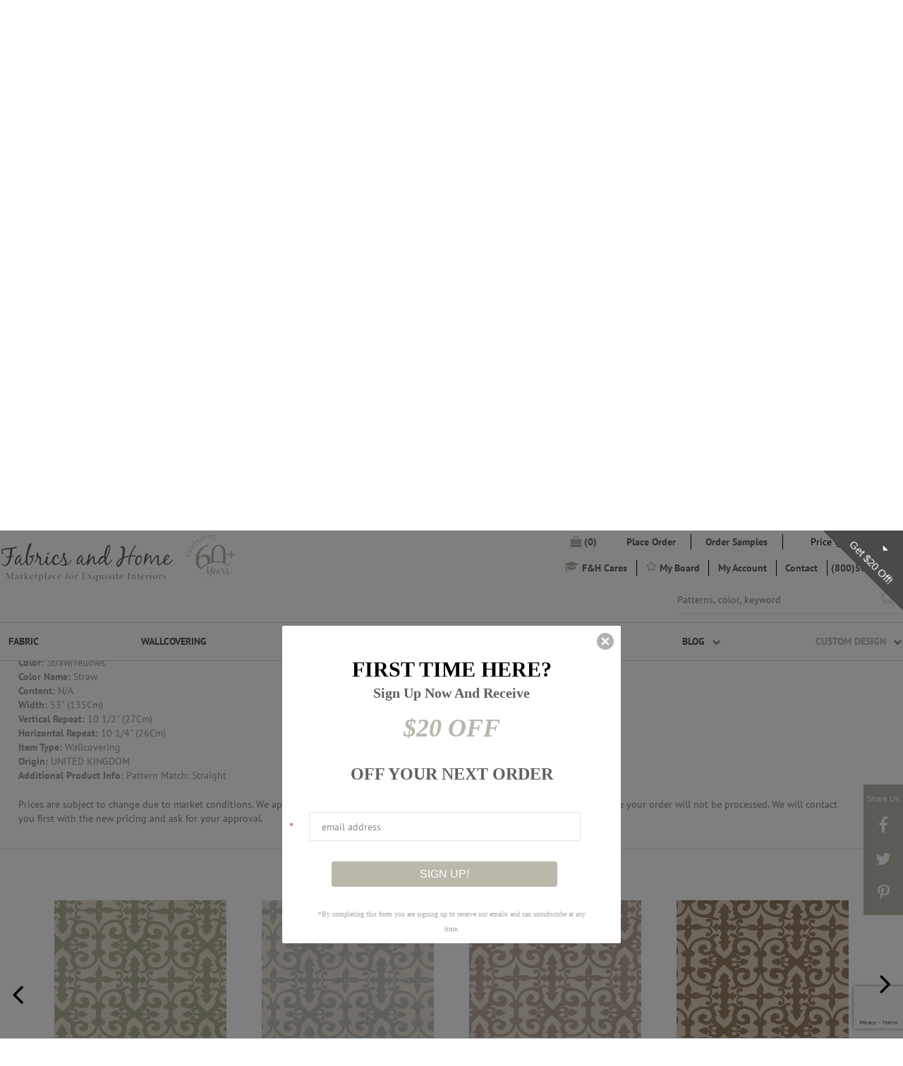

--- FILE ---
content_type: text/html; charset=utf-8
request_url: https://fabricsandhome.com/products/schumacher-wallcovering-5008042-ferne-park-straw
body_size: 37780
content:

  <!doctype html>
  <!-- ===========================================================================
  Feel free to add your own header, but please keep the following:
  ___  _   _    _
  /   || | | |  | |
  \__  | | | |  | |  __
  /    |/  |/_) |/  /  \_/\/
  \___/|__/| \_/|__/\__/  /\_/
  |\
  |/
  Concrete v2.0.1
  https://github.com/Elkfox/Concrete
  Copyright (c) 2017 Elkfox Co Pty Ltd
  https://elkfox.com
  MIT License
  ============================================================================ --><!--

  http://weareparkfield.com/
  Phone: 1-516-997-5555

  Copyright 2026 Shopify Inc. & ParkfieldCommerce
  --><!--[if IE 9]><html class="ie9 no-js" lang="en"><![endif]-->
  <!--[if (gt IE 9)|!(IE)]><!-->
    <html class="no-js" lang="en"> <!--<![endif]-->

    <head>
      <!-- Google Tag Manager -->
<script>(function(w,d,s,l,i){w[l]=w[l]||[];w[l].push({'gtm.start':
new Date().getTime(),event:'gtm.js'});var f=d.getElementsByTagName(s)[0],
j=d.createElement(s),dl=l!='dataLayer'?'&l='+l:'';j.async=true;j.src=
'https://www.googletagmanager.com/gtm.js?id='+i+dl;f.parentNode.insertBefore(j,f);
})(window,document,'script','dataLayer','GTM-5H63CFL');</script>
<!-- End Google Tag Manager -->
 <!-- Google tag (gtag.js) --> <script async src=https://www.googletagmanager.com/gtag/js?id=G-VNLLCB44VP></script> <script> window.dataLayer = window.dataLayer || []; function gtag(){dataLayer.push(arguments);} gtag('js', new Date()); gtag('config', 'G-VNLLCB44VP'); </script>
      <!-- Global site tag (gtag.js) - Google Ads: 1071914887 -->
      <script async src="https://www.googletagmanager.com/gtag/js?id=AW-1071914887"></script>
      <script>
        window.dataLayer = window.dataLayer || [];
        function gtag() {
          dataLayer.push(arguments);
        }
        gtag('js', new Date());
        gtag('config', 'AW-1071914887');
      </script>
      <!-- Event snippet for Fabric Order Top conversion page -->
      <script>
        gtag('event', 'conversion', {'send_to': 'AW-1071914887/aykeCMSn9JoBEIe_kP8D'});
      </script>
      <meta name="google-site-verification" content="4Z_p5gqr82B3WP8MXHBfRHxysx1U1DTQRGn7xy09whA"/>
      <!-- META ================================================================ -->
      <meta charset="utf-8">
      <meta http-equiv="X-UA-Compatible" content="IE=edge,chrome=1">
      <meta name="viewport" content="width=device-width,initial-scale=1,shrink-to-fit=no">
      <meta name="theme-color" content="">
      <meta name="google-site-verification" content="a_vgHwMdmsMK_6PYgcUYl0VT8QQyeLdGB3R1j22m814"/>

      
      
      


      
      <link rel="canonical" href="https://fabricsandhome.com/products/schumacher-wallcovering-5008042-ferne-park-straw">
      <link rel="shortcut icon" href="//fabricsandhome.com/cdn/shop/t/80/assets/favicon.ico?v=53143381161645284141755502868"/>


        

          
            <title>Buy Schumacher Wallcovering - 5008042-Ferne Park - Straw</title>
          


          



          


          


          
          

          

          



          <meta name="description" content="SHOP Schumacher Wallcovering entire wallcovering collection through Fabrics and Home; 60+ years of combined experience designing exquisite interiors with the finest fabrics. Custom window treatments, bedding &amp; pillows made to order. Collaborate with our design team and create extraordinary interiors. BBB Accredited. Mon-Fri 10am-5pm">


          

        

        
      


      <!-- /snippets/social-meta-tags.liquid -->


  <meta property="og:type" content="product">
  <meta property="og:title" content="Schumacher Wallcovering - 5008042-Ferne Park - Straw">
  
    <meta property="og:image" content="http://fabricsandhome.com/cdn/shop/products/5008042_aa9414b2-0a56-4bb8-988b-6b0c11fcd6a3_grande.jpg?v=1574572579">
    <meta property="og:image:secure_url" content="https://fabricsandhome.com/cdn/shop/products/5008042_aa9414b2-0a56-4bb8-988b-6b0c11fcd6a3_grande.jpg?v=1574572579">
  
    <meta property="og:image" content="http://fabricsandhome.com/cdn/shop/products/5008042_grande.jpg?v=1583502944">
    <meta property="og:image:secure_url" content="https://fabricsandhome.com/cdn/shop/products/5008042_grande.jpg?v=1583502944">
  
  <meta property="og:description" content="Brand: Schumacher Wallcovering
Pattern Name: Schumacher Wallcovering - Ferne Park
Style: Prints
Color: Straw|Yellows
Color Name: Straw
Content: N/A
Width: 53&quot; (135Cm)
Vertical Repeat: 10 1/2&quot; (27Cm)
Horizontal Repeat: 10 1/4&quot; (26Cm)
Item Type: Wallcovering
Origin: UNITED KINGDOM
Additional Product Info: Pattern Match: Straight">
  <meta property="og:price:amount" content="8.95">
  <meta property="og:price:currency" content="USD">

<meta property="og:url" content="https://fabricsandhome.com/products/schumacher-wallcovering-5008042-ferne-park-straw">
<meta property="og:site_name" content="Fabrics and Home ">



  <meta name="twitter:site" content="@FabricsandHome1">


  <meta name="twitter:card" content="summary">


  <meta name="twitter:title" content="Schumacher Wallcovering - 5008042-Ferne Park - Straw">
  <meta name="twitter:description" content="Brand: Schumacher Wallcovering
Pattern Name: Schumacher Wallcovering - Ferne Park
Style: Prints
Color: Straw|Yellows
Color Name: Straw
Content: N/A
Width: 53&quot; (135Cm)
Vertical Repeat: 10 1/2&quot; (27Cm)
H">
  <meta name="twitter:image" content="https://fabricsandhome.com/cdn/shop/products/5008042_grande.jpg?v=1583502944">
  <meta name="twitter:image:width" content="600">
  <meta name="twitter:image:height" content="600">


      <!-- /snippets/meta-favorites.liquid -->





      <!--Pinterest -->
      <meta name="p:domain_verify" content="03ecd02513bc4a8cb6a0f86ebb08d750"/>
      <!-- Shopify ============================================================= -->
      <script>window.performance && window.performance.mark && window.performance.mark('shopify.content_for_header.start');</script><meta name="facebook-domain-verification" content="0992ajcy5lst0d34f5yp6wszqu48dt">
<meta id="shopify-digital-wallet" name="shopify-digital-wallet" content="/24706270/digital_wallets/dialog">
<meta name="shopify-checkout-api-token" content="db55d886f2d165fe197ba4298aa4b240">
<link rel="alternate" type="application/json+oembed" href="https://fabricsandhome.com/products/schumacher-wallcovering-5008042-ferne-park-straw.oembed">
<script async="async" src="/checkouts/internal/preloads.js?locale=en-US"></script>
<link rel="preconnect" href="https://shop.app" crossorigin="anonymous">
<script async="async" src="https://shop.app/checkouts/internal/preloads.js?locale=en-US&shop_id=24706270" crossorigin="anonymous"></script>
<script id="apple-pay-shop-capabilities" type="application/json">{"shopId":24706270,"countryCode":"US","currencyCode":"USD","merchantCapabilities":["supports3DS"],"merchantId":"gid:\/\/shopify\/Shop\/24706270","merchantName":"Fabrics and Home ","requiredBillingContactFields":["postalAddress","email","phone"],"requiredShippingContactFields":["postalAddress","email","phone"],"shippingType":"shipping","supportedNetworks":["visa","masterCard","amex","discover","elo","jcb"],"total":{"type":"pending","label":"Fabrics and Home ","amount":"1.00"},"shopifyPaymentsEnabled":true,"supportsSubscriptions":true}</script>
<script id="shopify-features" type="application/json">{"accessToken":"db55d886f2d165fe197ba4298aa4b240","betas":["rich-media-storefront-analytics"],"domain":"fabricsandhome.com","predictiveSearch":true,"shopId":24706270,"locale":"en"}</script>
<script>var Shopify = Shopify || {};
Shopify.shop = "fabric-and-home.myshopify.com";
Shopify.locale = "en";
Shopify.currency = {"active":"USD","rate":"1.0"};
Shopify.country = "US";
Shopify.theme = {"name":"Fabrics Elastic Version-2","id":162187608099,"schema_name":null,"schema_version":null,"theme_store_id":null,"role":"main"};
Shopify.theme.handle = "null";
Shopify.theme.style = {"id":null,"handle":null};
Shopify.cdnHost = "fabricsandhome.com/cdn";
Shopify.routes = Shopify.routes || {};
Shopify.routes.root = "/";</script>
<script type="module">!function(o){(o.Shopify=o.Shopify||{}).modules=!0}(window);</script>
<script>!function(o){function n(){var o=[];function n(){o.push(Array.prototype.slice.apply(arguments))}return n.q=o,n}var t=o.Shopify=o.Shopify||{};t.loadFeatures=n(),t.autoloadFeatures=n()}(window);</script>
<script>
  window.ShopifyPay = window.ShopifyPay || {};
  window.ShopifyPay.apiHost = "shop.app\/pay";
  window.ShopifyPay.redirectState = null;
</script>
<script id="shop-js-analytics" type="application/json">{"pageType":"product"}</script>
<script defer="defer" async type="module" src="//fabricsandhome.com/cdn/shopifycloud/shop-js/modules/v2/client.init-shop-cart-sync_C5BV16lS.en.esm.js"></script>
<script defer="defer" async type="module" src="//fabricsandhome.com/cdn/shopifycloud/shop-js/modules/v2/chunk.common_CygWptCX.esm.js"></script>
<script type="module">
  await import("//fabricsandhome.com/cdn/shopifycloud/shop-js/modules/v2/client.init-shop-cart-sync_C5BV16lS.en.esm.js");
await import("//fabricsandhome.com/cdn/shopifycloud/shop-js/modules/v2/chunk.common_CygWptCX.esm.js");

  window.Shopify.SignInWithShop?.initShopCartSync?.({"fedCMEnabled":true,"windoidEnabled":true});

</script>
<script>
  window.Shopify = window.Shopify || {};
  if (!window.Shopify.featureAssets) window.Shopify.featureAssets = {};
  window.Shopify.featureAssets['shop-js'] = {"shop-cart-sync":["modules/v2/client.shop-cart-sync_ZFArdW7E.en.esm.js","modules/v2/chunk.common_CygWptCX.esm.js"],"init-fed-cm":["modules/v2/client.init-fed-cm_CmiC4vf6.en.esm.js","modules/v2/chunk.common_CygWptCX.esm.js"],"shop-button":["modules/v2/client.shop-button_tlx5R9nI.en.esm.js","modules/v2/chunk.common_CygWptCX.esm.js"],"shop-cash-offers":["modules/v2/client.shop-cash-offers_DOA2yAJr.en.esm.js","modules/v2/chunk.common_CygWptCX.esm.js","modules/v2/chunk.modal_D71HUcav.esm.js"],"init-windoid":["modules/v2/client.init-windoid_sURxWdc1.en.esm.js","modules/v2/chunk.common_CygWptCX.esm.js"],"shop-toast-manager":["modules/v2/client.shop-toast-manager_ClPi3nE9.en.esm.js","modules/v2/chunk.common_CygWptCX.esm.js"],"init-shop-email-lookup-coordinator":["modules/v2/client.init-shop-email-lookup-coordinator_B8hsDcYM.en.esm.js","modules/v2/chunk.common_CygWptCX.esm.js"],"init-shop-cart-sync":["modules/v2/client.init-shop-cart-sync_C5BV16lS.en.esm.js","modules/v2/chunk.common_CygWptCX.esm.js"],"avatar":["modules/v2/client.avatar_BTnouDA3.en.esm.js"],"pay-button":["modules/v2/client.pay-button_FdsNuTd3.en.esm.js","modules/v2/chunk.common_CygWptCX.esm.js"],"init-customer-accounts":["modules/v2/client.init-customer-accounts_DxDtT_ad.en.esm.js","modules/v2/client.shop-login-button_C5VAVYt1.en.esm.js","modules/v2/chunk.common_CygWptCX.esm.js","modules/v2/chunk.modal_D71HUcav.esm.js"],"init-shop-for-new-customer-accounts":["modules/v2/client.init-shop-for-new-customer-accounts_ChsxoAhi.en.esm.js","modules/v2/client.shop-login-button_C5VAVYt1.en.esm.js","modules/v2/chunk.common_CygWptCX.esm.js","modules/v2/chunk.modal_D71HUcav.esm.js"],"shop-login-button":["modules/v2/client.shop-login-button_C5VAVYt1.en.esm.js","modules/v2/chunk.common_CygWptCX.esm.js","modules/v2/chunk.modal_D71HUcav.esm.js"],"init-customer-accounts-sign-up":["modules/v2/client.init-customer-accounts-sign-up_CPSyQ0Tj.en.esm.js","modules/v2/client.shop-login-button_C5VAVYt1.en.esm.js","modules/v2/chunk.common_CygWptCX.esm.js","modules/v2/chunk.modal_D71HUcav.esm.js"],"shop-follow-button":["modules/v2/client.shop-follow-button_Cva4Ekp9.en.esm.js","modules/v2/chunk.common_CygWptCX.esm.js","modules/v2/chunk.modal_D71HUcav.esm.js"],"checkout-modal":["modules/v2/client.checkout-modal_BPM8l0SH.en.esm.js","modules/v2/chunk.common_CygWptCX.esm.js","modules/v2/chunk.modal_D71HUcav.esm.js"],"lead-capture":["modules/v2/client.lead-capture_Bi8yE_yS.en.esm.js","modules/v2/chunk.common_CygWptCX.esm.js","modules/v2/chunk.modal_D71HUcav.esm.js"],"shop-login":["modules/v2/client.shop-login_D6lNrXab.en.esm.js","modules/v2/chunk.common_CygWptCX.esm.js","modules/v2/chunk.modal_D71HUcav.esm.js"],"payment-terms":["modules/v2/client.payment-terms_CZxnsJam.en.esm.js","modules/v2/chunk.common_CygWptCX.esm.js","modules/v2/chunk.modal_D71HUcav.esm.js"]};
</script>
<script>(function() {
  var isLoaded = false;
  function asyncLoad() {
    if (isLoaded) return;
    isLoaded = true;
    var urls = ["https:\/\/d10lpsik1i8c69.cloudfront.net\/w.js?shop=fabric-and-home.myshopify.com","\/\/livesearch.okasconcepts.com\/js\/livesearch.init.min.js?v=2\u0026shop=fabric-and-home.myshopify.com","\/\/shopify.privy.com\/widget.js?shop=fabric-and-home.myshopify.com","https:\/\/str.rise-ai.com\/?shop=fabric-and-home.myshopify.com","https:\/\/strn.rise-ai.com\/?shop=fabric-and-home.myshopify.com","https:\/\/swymv3starter-01.azureedge.net\/code\/swym-shopify.js?shop=fabric-and-home.myshopify.com","https:\/\/cdn.nfcube.com\/instafeed-194ac4ce029a1c170076c2ffd5745eda.js?shop=fabric-and-home.myshopify.com","https:\/\/static.klaviyo.com\/onsite\/js\/Nbzc5k\/klaviyo.js?company_id=Nbzc5k\u0026shop=fabric-and-home.myshopify.com"];
    for (var i = 0; i < urls.length; i++) {
      var s = document.createElement('script');
      s.type = 'text/javascript';
      s.async = true;
      s.src = urls[i];
      var x = document.getElementsByTagName('script')[0];
      x.parentNode.insertBefore(s, x);
    }
  };
  if(window.attachEvent) {
    window.attachEvent('onload', asyncLoad);
  } else {
    window.addEventListener('load', asyncLoad, false);
  }
})();</script>
<script id="__st">var __st={"a":24706270,"offset":-18000,"reqid":"b3aefbb5-9324-4ce7-b710-3d985e595f5c-1768624781","pageurl":"fabricsandhome.com\/products\/schumacher-wallcovering-5008042-ferne-park-straw","u":"0e35c03d65b7","p":"product","rtyp":"product","rid":1477303566371};</script>
<script>window.ShopifyPaypalV4VisibilityTracking = true;</script>
<script id="captcha-bootstrap">!function(){'use strict';const t='contact',e='account',n='new_comment',o=[[t,t],['blogs',n],['comments',n],[t,'customer']],c=[[e,'customer_login'],[e,'guest_login'],[e,'recover_customer_password'],[e,'create_customer']],r=t=>t.map((([t,e])=>`form[action*='/${t}']:not([data-nocaptcha='true']) input[name='form_type'][value='${e}']`)).join(','),a=t=>()=>t?[...document.querySelectorAll(t)].map((t=>t.form)):[];function s(){const t=[...o],e=r(t);return a(e)}const i='password',u='form_key',d=['recaptcha-v3-token','g-recaptcha-response','h-captcha-response',i],f=()=>{try{return window.sessionStorage}catch{return}},m='__shopify_v',_=t=>t.elements[u];function p(t,e,n=!1){try{const o=window.sessionStorage,c=JSON.parse(o.getItem(e)),{data:r}=function(t){const{data:e,action:n}=t;return t[m]||n?{data:e,action:n}:{data:t,action:n}}(c);for(const[e,n]of Object.entries(r))t.elements[e]&&(t.elements[e].value=n);n&&o.removeItem(e)}catch(o){console.error('form repopulation failed',{error:o})}}const l='form_type',E='cptcha';function T(t){t.dataset[E]=!0}const w=window,h=w.document,L='Shopify',v='ce_forms',y='captcha';let A=!1;((t,e)=>{const n=(g='f06e6c50-85a8-45c8-87d0-21a2b65856fe',I='https://cdn.shopify.com/shopifycloud/storefront-forms-hcaptcha/ce_storefront_forms_captcha_hcaptcha.v1.5.2.iife.js',D={infoText:'Protected by hCaptcha',privacyText:'Privacy',termsText:'Terms'},(t,e,n)=>{const o=w[L][v],c=o.bindForm;if(c)return c(t,g,e,D).then(n);var r;o.q.push([[t,g,e,D],n]),r=I,A||(h.body.append(Object.assign(h.createElement('script'),{id:'captcha-provider',async:!0,src:r})),A=!0)});var g,I,D;w[L]=w[L]||{},w[L][v]=w[L][v]||{},w[L][v].q=[],w[L][y]=w[L][y]||{},w[L][y].protect=function(t,e){n(t,void 0,e),T(t)},Object.freeze(w[L][y]),function(t,e,n,w,h,L){const[v,y,A,g]=function(t,e,n){const i=e?o:[],u=t?c:[],d=[...i,...u],f=r(d),m=r(i),_=r(d.filter((([t,e])=>n.includes(e))));return[a(f),a(m),a(_),s()]}(w,h,L),I=t=>{const e=t.target;return e instanceof HTMLFormElement?e:e&&e.form},D=t=>v().includes(t);t.addEventListener('submit',(t=>{const e=I(t);if(!e)return;const n=D(e)&&!e.dataset.hcaptchaBound&&!e.dataset.recaptchaBound,o=_(e),c=g().includes(e)&&(!o||!o.value);(n||c)&&t.preventDefault(),c&&!n&&(function(t){try{if(!f())return;!function(t){const e=f();if(!e)return;const n=_(t);if(!n)return;const o=n.value;o&&e.removeItem(o)}(t);const e=Array.from(Array(32),(()=>Math.random().toString(36)[2])).join('');!function(t,e){_(t)||t.append(Object.assign(document.createElement('input'),{type:'hidden',name:u})),t.elements[u].value=e}(t,e),function(t,e){const n=f();if(!n)return;const o=[...t.querySelectorAll(`input[type='${i}']`)].map((({name:t})=>t)),c=[...d,...o],r={};for(const[a,s]of new FormData(t).entries())c.includes(a)||(r[a]=s);n.setItem(e,JSON.stringify({[m]:1,action:t.action,data:r}))}(t,e)}catch(e){console.error('failed to persist form',e)}}(e),e.submit())}));const S=(t,e)=>{t&&!t.dataset[E]&&(n(t,e.some((e=>e===t))),T(t))};for(const o of['focusin','change'])t.addEventListener(o,(t=>{const e=I(t);D(e)&&S(e,y())}));const B=e.get('form_key'),M=e.get(l),P=B&&M;t.addEventListener('DOMContentLoaded',(()=>{const t=y();if(P)for(const e of t)e.elements[l].value===M&&p(e,B);[...new Set([...A(),...v().filter((t=>'true'===t.dataset.shopifyCaptcha))])].forEach((e=>S(e,t)))}))}(h,new URLSearchParams(w.location.search),n,t,e,['guest_login'])})(!0,!0)}();</script>
<script integrity="sha256-4kQ18oKyAcykRKYeNunJcIwy7WH5gtpwJnB7kiuLZ1E=" data-source-attribution="shopify.loadfeatures" defer="defer" src="//fabricsandhome.com/cdn/shopifycloud/storefront/assets/storefront/load_feature-a0a9edcb.js" crossorigin="anonymous"></script>
<script crossorigin="anonymous" defer="defer" src="//fabricsandhome.com/cdn/shopifycloud/storefront/assets/shopify_pay/storefront-65b4c6d7.js?v=20250812"></script>
<script data-source-attribution="shopify.dynamic_checkout.dynamic.init">var Shopify=Shopify||{};Shopify.PaymentButton=Shopify.PaymentButton||{isStorefrontPortableWallets:!0,init:function(){window.Shopify.PaymentButton.init=function(){};var t=document.createElement("script");t.src="https://fabricsandhome.com/cdn/shopifycloud/portable-wallets/latest/portable-wallets.en.js",t.type="module",document.head.appendChild(t)}};
</script>
<script data-source-attribution="shopify.dynamic_checkout.buyer_consent">
  function portableWalletsHideBuyerConsent(e){var t=document.getElementById("shopify-buyer-consent"),n=document.getElementById("shopify-subscription-policy-button");t&&n&&(t.classList.add("hidden"),t.setAttribute("aria-hidden","true"),n.removeEventListener("click",e))}function portableWalletsShowBuyerConsent(e){var t=document.getElementById("shopify-buyer-consent"),n=document.getElementById("shopify-subscription-policy-button");t&&n&&(t.classList.remove("hidden"),t.removeAttribute("aria-hidden"),n.addEventListener("click",e))}window.Shopify?.PaymentButton&&(window.Shopify.PaymentButton.hideBuyerConsent=portableWalletsHideBuyerConsent,window.Shopify.PaymentButton.showBuyerConsent=portableWalletsShowBuyerConsent);
</script>
<script data-source-attribution="shopify.dynamic_checkout.cart.bootstrap">document.addEventListener("DOMContentLoaded",(function(){function t(){return document.querySelector("shopify-accelerated-checkout-cart, shopify-accelerated-checkout")}if(t())Shopify.PaymentButton.init();else{new MutationObserver((function(e,n){t()&&(Shopify.PaymentButton.init(),n.disconnect())})).observe(document.body,{childList:!0,subtree:!0})}}));
</script>
<link id="shopify-accelerated-checkout-styles" rel="stylesheet" media="screen" href="https://fabricsandhome.com/cdn/shopifycloud/portable-wallets/latest/accelerated-checkout-backwards-compat.css" crossorigin="anonymous">
<style id="shopify-accelerated-checkout-cart">
        #shopify-buyer-consent {
  margin-top: 1em;
  display: inline-block;
  width: 100%;
}

#shopify-buyer-consent.hidden {
  display: none;
}

#shopify-subscription-policy-button {
  background: none;
  border: none;
  padding: 0;
  text-decoration: underline;
  font-size: inherit;
  cursor: pointer;
}

#shopify-subscription-policy-button::before {
  box-shadow: none;
}

      </style>

<script>window.performance && window.performance.mark && window.performance.mark('shopify.content_for_header.end');</script>
      <!-- CSS ================================================================= -->
      <link href="https://maxcdn.bootstrapcdn.com/font-awesome/4.7.0/css/font-awesome.min.css" rel="stylesheet" integrity="sha384-wvfXpqpZZVQGK6TAh5PVlGOfQNHSoD2xbE+QkPxCAFlNEevoEH3Sl0sibVcOQVnN" crossorigin="anonymous">

      

      <link href="//fabricsandhome.com/cdn/shop/t/80/assets/app.scss.css?v=167901825863724186031755502868" rel="stylesheet" type="text/css" media="all" />

      <link href="//fabricsandhome.com/cdn/shop/t/80/assets/dev-custom.css?v=77806848711571913721755502868" rel="stylesheet" type="text/css" media="all" />

      <!-- JavaScript =========================================================== -->
      

      


      <script src="//fabricsandhome.com/cdn/shop/t/80/assets/vendors.js?v=184148132129258765751755502868" type="text/javascript"></script>
      <script src="https://smtpjs.com/v3/smtp.js" type="text/javascript"></script>

      
      <!--[if (gt IE 9)|!(IE)]><!-->
      <script src="//fabricsandhome.com/cdn/shop/t/80/assets/app.js?v=32163762837903843521755502868"></script>
      <!--<![endif]-->
      <!--[if lte IE 9]><script src="//fabricsandhome.com/cdn/shop/t/80/assets/app.js?v=32163762837903843521755502868"></script><![endif]-->
      <!--[if (gt IE 9)|!(IE)]><!--><script src="//fabricsandhome.com/cdn/shop/t/80/assets/dev-custom.min.js?v=165130238601084107411755502868"> </script>
      <!--<![endif]-->
      <!--[if lte IE 9]><script src="//fabricsandhome.com/cdn/shop/t/80/assets/dev-custom.min.js?v=165130238601084107411755502868"></script><![endif]-->

      
      <script src="https://www.google.com/recaptcha/api.js" async defer></script>
      <!-- Google Tag Manager -->
      <script>
        (function(w, d, s, l, i) {
          w[l] = w[l] || [];
          w[l].push({'gtm.start': new Date().getTime(), event: 'gtm.js'});
          var f = d.getElementsByTagName(s)[0],
            j = d.createElement(s),
            dl = l != 'dataLayer'
              ? '&l=' + l
              : '';
          j.async = true;
          j.src = 'https://www.googletagmanager.com/gtm.js?id=' + i + dl;
          f.parentNode.insertBefore(j, f);
        })(window, document, 'script', 'dataLayer', 'GTM-N4KCP9Q');
      </script>


      <script>
        (function(w, d, s, l, i) {
          w[l] = w[l] || [];
          w[l].push({'gtm.start': new Date().getTime(), event: 'gtm.js'});
          var f = d.getElementsByTagName(s)[0],
            j = d.createElement(s),
            dl = l != 'dataLayer'
              ? '&l=' + l
              : '';
          j.async = true;
          j.src = 'https://www.googletagmanager.com/gtm.js?id=' + i + dl;
          f.parentNode.insertBefore(j, f);
        })(window, document, 'script', 'dataLayer', 'GTM-N89MTNH');
      </script>

      <!-- End Google Tag Manager -->
      
      <script src="//staticxx.s3.amazonaws.com/aio_stats_lib_v1.min.js?v=1.0"></script>

      <script src="//fabricsandhome.com/cdn/shop/t/80/assets/criticalLoad.bundle.js?v=53486309420981117071755502868"></script><link rel="prefetch" href="//fabricsandhome.com/cdn/shop/t/80/assets/customFilter.bundle.js?v=146222822038697207171755502868" as="script">

      <link href="//fabricsandhome.com/cdn/shop/t/80/assets/custom-form.css?v=87279298564209452951755502868" rel="stylesheet" type="text/css" media="all" />
<style>
.custom-filter_left-panel > .price-quote-form > .title, .price-quote-form .title strong{
  color: #bab7ab !important;
}
</style>
  <script src="//fabricsandhome.com/cdn/shop/t/80/assets/custom.js?v=72084852639744518241757589196"> </script>
    <link href="https://monorail-edge.shopifysvc.com" rel="dns-prefetch">
<script>(function(){if ("sendBeacon" in navigator && "performance" in window) {try {var session_token_from_headers = performance.getEntriesByType('navigation')[0].serverTiming.find(x => x.name == '_s').description;} catch {var session_token_from_headers = undefined;}var session_cookie_matches = document.cookie.match(/_shopify_s=([^;]*)/);var session_token_from_cookie = session_cookie_matches && session_cookie_matches.length === 2 ? session_cookie_matches[1] : "";var session_token = session_token_from_headers || session_token_from_cookie || "";function handle_abandonment_event(e) {var entries = performance.getEntries().filter(function(entry) {return /monorail-edge.shopifysvc.com/.test(entry.name);});if (!window.abandonment_tracked && entries.length === 0) {window.abandonment_tracked = true;var currentMs = Date.now();var navigation_start = performance.timing.navigationStart;var payload = {shop_id: 24706270,url: window.location.href,navigation_start,duration: currentMs - navigation_start,session_token,page_type: "product"};window.navigator.sendBeacon("https://monorail-edge.shopifysvc.com/v1/produce", JSON.stringify({schema_id: "online_store_buyer_site_abandonment/1.1",payload: payload,metadata: {event_created_at_ms: currentMs,event_sent_at_ms: currentMs}}));}}window.addEventListener('pagehide', handle_abandonment_event);}}());</script>
<script id="web-pixels-manager-setup">(function e(e,d,r,n,o){if(void 0===o&&(o={}),!Boolean(null===(a=null===(i=window.Shopify)||void 0===i?void 0:i.analytics)||void 0===a?void 0:a.replayQueue)){var i,a;window.Shopify=window.Shopify||{};var t=window.Shopify;t.analytics=t.analytics||{};var s=t.analytics;s.replayQueue=[],s.publish=function(e,d,r){return s.replayQueue.push([e,d,r]),!0};try{self.performance.mark("wpm:start")}catch(e){}var l=function(){var e={modern:/Edge?\/(1{2}[4-9]|1[2-9]\d|[2-9]\d{2}|\d{4,})\.\d+(\.\d+|)|Firefox\/(1{2}[4-9]|1[2-9]\d|[2-9]\d{2}|\d{4,})\.\d+(\.\d+|)|Chrom(ium|e)\/(9{2}|\d{3,})\.\d+(\.\d+|)|(Maci|X1{2}).+ Version\/(15\.\d+|(1[6-9]|[2-9]\d|\d{3,})\.\d+)([,.]\d+|)( \(\w+\)|)( Mobile\/\w+|) Safari\/|Chrome.+OPR\/(9{2}|\d{3,})\.\d+\.\d+|(CPU[ +]OS|iPhone[ +]OS|CPU[ +]iPhone|CPU IPhone OS|CPU iPad OS)[ +]+(15[._]\d+|(1[6-9]|[2-9]\d|\d{3,})[._]\d+)([._]\d+|)|Android:?[ /-](13[3-9]|1[4-9]\d|[2-9]\d{2}|\d{4,})(\.\d+|)(\.\d+|)|Android.+Firefox\/(13[5-9]|1[4-9]\d|[2-9]\d{2}|\d{4,})\.\d+(\.\d+|)|Android.+Chrom(ium|e)\/(13[3-9]|1[4-9]\d|[2-9]\d{2}|\d{4,})\.\d+(\.\d+|)|SamsungBrowser\/([2-9]\d|\d{3,})\.\d+/,legacy:/Edge?\/(1[6-9]|[2-9]\d|\d{3,})\.\d+(\.\d+|)|Firefox\/(5[4-9]|[6-9]\d|\d{3,})\.\d+(\.\d+|)|Chrom(ium|e)\/(5[1-9]|[6-9]\d|\d{3,})\.\d+(\.\d+|)([\d.]+$|.*Safari\/(?![\d.]+ Edge\/[\d.]+$))|(Maci|X1{2}).+ Version\/(10\.\d+|(1[1-9]|[2-9]\d|\d{3,})\.\d+)([,.]\d+|)( \(\w+\)|)( Mobile\/\w+|) Safari\/|Chrome.+OPR\/(3[89]|[4-9]\d|\d{3,})\.\d+\.\d+|(CPU[ +]OS|iPhone[ +]OS|CPU[ +]iPhone|CPU IPhone OS|CPU iPad OS)[ +]+(10[._]\d+|(1[1-9]|[2-9]\d|\d{3,})[._]\d+)([._]\d+|)|Android:?[ /-](13[3-9]|1[4-9]\d|[2-9]\d{2}|\d{4,})(\.\d+|)(\.\d+|)|Mobile Safari.+OPR\/([89]\d|\d{3,})\.\d+\.\d+|Android.+Firefox\/(13[5-9]|1[4-9]\d|[2-9]\d{2}|\d{4,})\.\d+(\.\d+|)|Android.+Chrom(ium|e)\/(13[3-9]|1[4-9]\d|[2-9]\d{2}|\d{4,})\.\d+(\.\d+|)|Android.+(UC? ?Browser|UCWEB|U3)[ /]?(15\.([5-9]|\d{2,})|(1[6-9]|[2-9]\d|\d{3,})\.\d+)\.\d+|SamsungBrowser\/(5\.\d+|([6-9]|\d{2,})\.\d+)|Android.+MQ{2}Browser\/(14(\.(9|\d{2,})|)|(1[5-9]|[2-9]\d|\d{3,})(\.\d+|))(\.\d+|)|K[Aa][Ii]OS\/(3\.\d+|([4-9]|\d{2,})\.\d+)(\.\d+|)/},d=e.modern,r=e.legacy,n=navigator.userAgent;return n.match(d)?"modern":n.match(r)?"legacy":"unknown"}(),u="modern"===l?"modern":"legacy",c=(null!=n?n:{modern:"",legacy:""})[u],f=function(e){return[e.baseUrl,"/wpm","/b",e.hashVersion,"modern"===e.buildTarget?"m":"l",".js"].join("")}({baseUrl:d,hashVersion:r,buildTarget:u}),m=function(e){var d=e.version,r=e.bundleTarget,n=e.surface,o=e.pageUrl,i=e.monorailEndpoint;return{emit:function(e){var a=e.status,t=e.errorMsg,s=(new Date).getTime(),l=JSON.stringify({metadata:{event_sent_at_ms:s},events:[{schema_id:"web_pixels_manager_load/3.1",payload:{version:d,bundle_target:r,page_url:o,status:a,surface:n,error_msg:t},metadata:{event_created_at_ms:s}}]});if(!i)return console&&console.warn&&console.warn("[Web Pixels Manager] No Monorail endpoint provided, skipping logging."),!1;try{return self.navigator.sendBeacon.bind(self.navigator)(i,l)}catch(e){}var u=new XMLHttpRequest;try{return u.open("POST",i,!0),u.setRequestHeader("Content-Type","text/plain"),u.send(l),!0}catch(e){return console&&console.warn&&console.warn("[Web Pixels Manager] Got an unhandled error while logging to Monorail."),!1}}}}({version:r,bundleTarget:l,surface:e.surface,pageUrl:self.location.href,monorailEndpoint:e.monorailEndpoint});try{o.browserTarget=l,function(e){var d=e.src,r=e.async,n=void 0===r||r,o=e.onload,i=e.onerror,a=e.sri,t=e.scriptDataAttributes,s=void 0===t?{}:t,l=document.createElement("script"),u=document.querySelector("head"),c=document.querySelector("body");if(l.async=n,l.src=d,a&&(l.integrity=a,l.crossOrigin="anonymous"),s)for(var f in s)if(Object.prototype.hasOwnProperty.call(s,f))try{l.dataset[f]=s[f]}catch(e){}if(o&&l.addEventListener("load",o),i&&l.addEventListener("error",i),u)u.appendChild(l);else{if(!c)throw new Error("Did not find a head or body element to append the script");c.appendChild(l)}}({src:f,async:!0,onload:function(){if(!function(){var e,d;return Boolean(null===(d=null===(e=window.Shopify)||void 0===e?void 0:e.analytics)||void 0===d?void 0:d.initialized)}()){var d=window.webPixelsManager.init(e)||void 0;if(d){var r=window.Shopify.analytics;r.replayQueue.forEach((function(e){var r=e[0],n=e[1],o=e[2];d.publishCustomEvent(r,n,o)})),r.replayQueue=[],r.publish=d.publishCustomEvent,r.visitor=d.visitor,r.initialized=!0}}},onerror:function(){return m.emit({status:"failed",errorMsg:"".concat(f," has failed to load")})},sri:function(e){var d=/^sha384-[A-Za-z0-9+/=]+$/;return"string"==typeof e&&d.test(e)}(c)?c:"",scriptDataAttributes:o}),m.emit({status:"loading"})}catch(e){m.emit({status:"failed",errorMsg:(null==e?void 0:e.message)||"Unknown error"})}}})({shopId: 24706270,storefrontBaseUrl: "https://fabricsandhome.com",extensionsBaseUrl: "https://extensions.shopifycdn.com/cdn/shopifycloud/web-pixels-manager",monorailEndpoint: "https://monorail-edge.shopifysvc.com/unstable/produce_batch",surface: "storefront-renderer",enabledBetaFlags: ["2dca8a86"],webPixelsConfigList: [{"id":"259325987","configuration":"{\"config\":\"{\\\"pixel_id\\\":\\\"G-VNLLCB44VP\\\",\\\"target_country\\\":\\\"US\\\",\\\"gtag_events\\\":[{\\\"type\\\":\\\"begin_checkout\\\",\\\"action_label\\\":\\\"G-VNLLCB44VP\\\"},{\\\"type\\\":\\\"search\\\",\\\"action_label\\\":\\\"G-VNLLCB44VP\\\"},{\\\"type\\\":\\\"view_item\\\",\\\"action_label\\\":[\\\"G-VNLLCB44VP\\\",\\\"MC-MY58LWYVG3\\\"]},{\\\"type\\\":\\\"purchase\\\",\\\"action_label\\\":[\\\"G-VNLLCB44VP\\\",\\\"MC-MY58LWYVG3\\\"]},{\\\"type\\\":\\\"page_view\\\",\\\"action_label\\\":[\\\"G-VNLLCB44VP\\\",\\\"MC-MY58LWYVG3\\\"]},{\\\"type\\\":\\\"add_payment_info\\\",\\\"action_label\\\":\\\"G-VNLLCB44VP\\\"},{\\\"type\\\":\\\"add_to_cart\\\",\\\"action_label\\\":\\\"G-VNLLCB44VP\\\"}],\\\"enable_monitoring_mode\\\":false}\"}","eventPayloadVersion":"v1","runtimeContext":"OPEN","scriptVersion":"b2a88bafab3e21179ed38636efcd8a93","type":"APP","apiClientId":1780363,"privacyPurposes":[],"dataSharingAdjustments":{"protectedCustomerApprovalScopes":["read_customer_address","read_customer_email","read_customer_name","read_customer_personal_data","read_customer_phone"]}},{"id":"shopify-app-pixel","configuration":"{}","eventPayloadVersion":"v1","runtimeContext":"STRICT","scriptVersion":"0450","apiClientId":"shopify-pixel","type":"APP","privacyPurposes":["ANALYTICS","MARKETING"]},{"id":"shopify-custom-pixel","eventPayloadVersion":"v1","runtimeContext":"LAX","scriptVersion":"0450","apiClientId":"shopify-pixel","type":"CUSTOM","privacyPurposes":["ANALYTICS","MARKETING"]}],isMerchantRequest: false,initData: {"shop":{"name":"Fabrics and Home ","paymentSettings":{"currencyCode":"USD"},"myshopifyDomain":"fabric-and-home.myshopify.com","countryCode":"US","storefrontUrl":"https:\/\/fabricsandhome.com"},"customer":null,"cart":null,"checkout":null,"productVariants":[{"price":{"amount":72.0,"currencyCode":"USD"},"product":{"title":"Schumacher Wallcovering - 5008042-Ferne Park - Straw","vendor":"Schumacher Wallcovering","id":"1477303566371","untranslatedTitle":"Schumacher Wallcovering - 5008042-Ferne Park - Straw","url":"\/products\/schumacher-wallcovering-5008042-ferne-park-straw","type":"Wallcovering"},"id":"13536013385763","image":{"src":"\/\/fabricsandhome.com\/cdn\/shop\/products\/5008042.jpg?v=1583502944"},"sku":"5008042","title":"Original","untranslatedTitle":"Original"},{"price":{"amount":8.95,"currencyCode":"USD"},"product":{"title":"Schumacher Wallcovering - 5008042-Ferne Park - Straw","vendor":"Schumacher Wallcovering","id":"1477303566371","untranslatedTitle":"Schumacher Wallcovering - 5008042-Ferne Park - Straw","url":"\/products\/schumacher-wallcovering-5008042-ferne-park-straw","type":"Wallcovering"},"id":"13536013418531","image":{"src":"\/\/fabricsandhome.com\/cdn\/shop\/products\/5008042.jpg?v=1583502944"},"sku":"Sample","title":"Sample","untranslatedTitle":"Sample"}],"purchasingCompany":null},},"https://fabricsandhome.com/cdn","fcfee988w5aeb613cpc8e4bc33m6693e112",{"modern":"","legacy":""},{"shopId":"24706270","storefrontBaseUrl":"https:\/\/fabricsandhome.com","extensionBaseUrl":"https:\/\/extensions.shopifycdn.com\/cdn\/shopifycloud\/web-pixels-manager","surface":"storefront-renderer","enabledBetaFlags":"[\"2dca8a86\"]","isMerchantRequest":"false","hashVersion":"fcfee988w5aeb613cpc8e4bc33m6693e112","publish":"custom","events":"[[\"page_viewed\",{}],[\"product_viewed\",{\"productVariant\":{\"price\":{\"amount\":72.0,\"currencyCode\":\"USD\"},\"product\":{\"title\":\"Schumacher Wallcovering - 5008042-Ferne Park - Straw\",\"vendor\":\"Schumacher Wallcovering\",\"id\":\"1477303566371\",\"untranslatedTitle\":\"Schumacher Wallcovering - 5008042-Ferne Park - Straw\",\"url\":\"\/products\/schumacher-wallcovering-5008042-ferne-park-straw\",\"type\":\"Wallcovering\"},\"id\":\"13536013385763\",\"image\":{\"src\":\"\/\/fabricsandhome.com\/cdn\/shop\/products\/5008042.jpg?v=1583502944\"},\"sku\":\"5008042\",\"title\":\"Original\",\"untranslatedTitle\":\"Original\"}}]]"});</script><script>
  window.ShopifyAnalytics = window.ShopifyAnalytics || {};
  window.ShopifyAnalytics.meta = window.ShopifyAnalytics.meta || {};
  window.ShopifyAnalytics.meta.currency = 'USD';
  var meta = {"product":{"id":1477303566371,"gid":"gid:\/\/shopify\/Product\/1477303566371","vendor":"Schumacher Wallcovering","type":"Wallcovering","handle":"schumacher-wallcovering-5008042-ferne-park-straw","variants":[{"id":13536013385763,"price":7200,"name":"Schumacher Wallcovering - 5008042-Ferne Park - Straw - Original","public_title":"Original","sku":"5008042"},{"id":13536013418531,"price":895,"name":"Schumacher Wallcovering - 5008042-Ferne Park - Straw - Sample","public_title":"Sample","sku":"Sample"}],"remote":false},"page":{"pageType":"product","resourceType":"product","resourceId":1477303566371,"requestId":"b3aefbb5-9324-4ce7-b710-3d985e595f5c-1768624781"}};
  for (var attr in meta) {
    window.ShopifyAnalytics.meta[attr] = meta[attr];
  }
</script>
<script class="analytics">
  (function () {
    var customDocumentWrite = function(content) {
      var jquery = null;

      if (window.jQuery) {
        jquery = window.jQuery;
      } else if (window.Checkout && window.Checkout.$) {
        jquery = window.Checkout.$;
      }

      if (jquery) {
        jquery('body').append(content);
      }
    };

    var hasLoggedConversion = function(token) {
      if (token) {
        return document.cookie.indexOf('loggedConversion=' + token) !== -1;
      }
      return false;
    }

    var setCookieIfConversion = function(token) {
      if (token) {
        var twoMonthsFromNow = new Date(Date.now());
        twoMonthsFromNow.setMonth(twoMonthsFromNow.getMonth() + 2);

        document.cookie = 'loggedConversion=' + token + '; expires=' + twoMonthsFromNow;
      }
    }

    var trekkie = window.ShopifyAnalytics.lib = window.trekkie = window.trekkie || [];
    if (trekkie.integrations) {
      return;
    }
    trekkie.methods = [
      'identify',
      'page',
      'ready',
      'track',
      'trackForm',
      'trackLink'
    ];
    trekkie.factory = function(method) {
      return function() {
        var args = Array.prototype.slice.call(arguments);
        args.unshift(method);
        trekkie.push(args);
        return trekkie;
      };
    };
    for (var i = 0; i < trekkie.methods.length; i++) {
      var key = trekkie.methods[i];
      trekkie[key] = trekkie.factory(key);
    }
    trekkie.load = function(config) {
      trekkie.config = config || {};
      trekkie.config.initialDocumentCookie = document.cookie;
      var first = document.getElementsByTagName('script')[0];
      var script = document.createElement('script');
      script.type = 'text/javascript';
      script.onerror = function(e) {
        var scriptFallback = document.createElement('script');
        scriptFallback.type = 'text/javascript';
        scriptFallback.onerror = function(error) {
                var Monorail = {
      produce: function produce(monorailDomain, schemaId, payload) {
        var currentMs = new Date().getTime();
        var event = {
          schema_id: schemaId,
          payload: payload,
          metadata: {
            event_created_at_ms: currentMs,
            event_sent_at_ms: currentMs
          }
        };
        return Monorail.sendRequest("https://" + monorailDomain + "/v1/produce", JSON.stringify(event));
      },
      sendRequest: function sendRequest(endpointUrl, payload) {
        // Try the sendBeacon API
        if (window && window.navigator && typeof window.navigator.sendBeacon === 'function' && typeof window.Blob === 'function' && !Monorail.isIos12()) {
          var blobData = new window.Blob([payload], {
            type: 'text/plain'
          });

          if (window.navigator.sendBeacon(endpointUrl, blobData)) {
            return true;
          } // sendBeacon was not successful

        } // XHR beacon

        var xhr = new XMLHttpRequest();

        try {
          xhr.open('POST', endpointUrl);
          xhr.setRequestHeader('Content-Type', 'text/plain');
          xhr.send(payload);
        } catch (e) {
          console.log(e);
        }

        return false;
      },
      isIos12: function isIos12() {
        return window.navigator.userAgent.lastIndexOf('iPhone; CPU iPhone OS 12_') !== -1 || window.navigator.userAgent.lastIndexOf('iPad; CPU OS 12_') !== -1;
      }
    };
    Monorail.produce('monorail-edge.shopifysvc.com',
      'trekkie_storefront_load_errors/1.1',
      {shop_id: 24706270,
      theme_id: 162187608099,
      app_name: "storefront",
      context_url: window.location.href,
      source_url: "//fabricsandhome.com/cdn/s/trekkie.storefront.cd680fe47e6c39ca5d5df5f0a32d569bc48c0f27.min.js"});

        };
        scriptFallback.async = true;
        scriptFallback.src = '//fabricsandhome.com/cdn/s/trekkie.storefront.cd680fe47e6c39ca5d5df5f0a32d569bc48c0f27.min.js';
        first.parentNode.insertBefore(scriptFallback, first);
      };
      script.async = true;
      script.src = '//fabricsandhome.com/cdn/s/trekkie.storefront.cd680fe47e6c39ca5d5df5f0a32d569bc48c0f27.min.js';
      first.parentNode.insertBefore(script, first);
    };
    trekkie.load(
      {"Trekkie":{"appName":"storefront","development":false,"defaultAttributes":{"shopId":24706270,"isMerchantRequest":null,"themeId":162187608099,"themeCityHash":"720516148983694563","contentLanguage":"en","currency":"USD","eventMetadataId":"1f522f58-cc16-4352-93a2-90d9bba2123a"},"isServerSideCookieWritingEnabled":true,"monorailRegion":"shop_domain","enabledBetaFlags":["65f19447"]},"Session Attribution":{},"S2S":{"facebookCapiEnabled":true,"source":"trekkie-storefront-renderer","apiClientId":580111}}
    );

    var loaded = false;
    trekkie.ready(function() {
      if (loaded) return;
      loaded = true;

      window.ShopifyAnalytics.lib = window.trekkie;

      var originalDocumentWrite = document.write;
      document.write = customDocumentWrite;
      try { window.ShopifyAnalytics.merchantGoogleAnalytics.call(this); } catch(error) {};
      document.write = originalDocumentWrite;

      window.ShopifyAnalytics.lib.page(null,{"pageType":"product","resourceType":"product","resourceId":1477303566371,"requestId":"b3aefbb5-9324-4ce7-b710-3d985e595f5c-1768624781","shopifyEmitted":true});

      var match = window.location.pathname.match(/checkouts\/(.+)\/(thank_you|post_purchase)/)
      var token = match? match[1]: undefined;
      if (!hasLoggedConversion(token)) {
        setCookieIfConversion(token);
        window.ShopifyAnalytics.lib.track("Viewed Product",{"currency":"USD","variantId":13536013385763,"productId":1477303566371,"productGid":"gid:\/\/shopify\/Product\/1477303566371","name":"Schumacher Wallcovering - 5008042-Ferne Park - Straw - Original","price":"72.00","sku":"5008042","brand":"Schumacher Wallcovering","variant":"Original","category":"Wallcovering","nonInteraction":true,"remote":false},undefined,undefined,{"shopifyEmitted":true});
      window.ShopifyAnalytics.lib.track("monorail:\/\/trekkie_storefront_viewed_product\/1.1",{"currency":"USD","variantId":13536013385763,"productId":1477303566371,"productGid":"gid:\/\/shopify\/Product\/1477303566371","name":"Schumacher Wallcovering - 5008042-Ferne Park - Straw - Original","price":"72.00","sku":"5008042","brand":"Schumacher Wallcovering","variant":"Original","category":"Wallcovering","nonInteraction":true,"remote":false,"referer":"https:\/\/fabricsandhome.com\/products\/schumacher-wallcovering-5008042-ferne-park-straw"});
      }
    });


        var eventsListenerScript = document.createElement('script');
        eventsListenerScript.async = true;
        eventsListenerScript.src = "//fabricsandhome.com/cdn/shopifycloud/storefront/assets/shop_events_listener-3da45d37.js";
        document.getElementsByTagName('head')[0].appendChild(eventsListenerScript);

})();</script>
  <script>
  if (!window.ga || (window.ga && typeof window.ga !== 'function')) {
    window.ga = function ga() {
      (window.ga.q = window.ga.q || []).push(arguments);
      if (window.Shopify && window.Shopify.analytics && typeof window.Shopify.analytics.publish === 'function') {
        window.Shopify.analytics.publish("ga_stub_called", {}, {sendTo: "google_osp_migration"});
      }
      console.error("Shopify's Google Analytics stub called with:", Array.from(arguments), "\nSee https://help.shopify.com/manual/promoting-marketing/pixels/pixel-migration#google for more information.");
    };
    if (window.Shopify && window.Shopify.analytics && typeof window.Shopify.analytics.publish === 'function') {
      window.Shopify.analytics.publish("ga_stub_initialized", {}, {sendTo: "google_osp_migration"});
    }
  }
</script>
<script
  defer
  src="https://fabricsandhome.com/cdn/shopifycloud/perf-kit/shopify-perf-kit-3.0.4.min.js"
  data-application="storefront-renderer"
  data-shop-id="24706270"
  data-render-region="gcp-us-central1"
  data-page-type="product"
  data-theme-instance-id="162187608099"
  data-theme-name=""
  data-theme-version=""
  data-monorail-region="shop_domain"
  data-resource-timing-sampling-rate="10"
  data-shs="true"
  data-shs-beacon="true"
  data-shs-export-with-fetch="true"
  data-shs-logs-sample-rate="1"
  data-shs-beacon-endpoint="https://fabricsandhome.com/api/collect"
></script>
</head>

    <body id="schumacher-wallcovering-5008042-ferne-park-straw" class="template-product" itemscope itemtype="http://schema.org/WebSite">
<!-- Google Tag Manager (noscript) -->
<noscript><iframe src="https://www.googletagmanager.com/ns.html?id=GTM-5H63CFL"
height="0" width="0" style="display:none;visibility:hidden"></iframe></noscript>
<!-- End Google Tag Manager (noscript) -->
      <!-- Google Tag Manager (noscript) -->
      <noscript>
        <iframe src="https://www.googletagmanager.com/ns.html?id=GTM-N4KCP9Q" height="0" width="0" style="display:none;visibility:hidden"></iframe>
      </noscript>
      <!-- End Google Tag Manager (noscript) -->
      
        <div id="shopify-section-theme-header" class="shopify-section"><!-- /snippets/theme-header.liquid -->













<div class="header-menu-wrapper" style="background: #fff;">
  <div class="main-menu">
<header class="theme-header desktop" role="banner">
  <div class="container l">
    <div class="row">
      <div class="column l6 m12">

        <!-- snippets/header-logo-desktop -->

  <div class="h1 logo" itemprop="publisher" itemscope itemtype="http://schema.org/Organization">

  <meta itemprop="name" content="Fabrics and Home ">
  
    <a href="/" itemprop="url" title="Fabrics and Home " class="logo-image">
      <span itemprop="logo" itemscope itemtype="https://schema.org/ImageObject">
        <img src="//fabricsandhome.com/cdn/shop/files/logo-header.png?v=1613541457" alt="Fabrics and Home " title="Fabrics and Home " itemprop="image">
      </span>
    </a>
  

  </div>


      </div>
      <div class="column l6 m12">

        <!-- snippets/header-menu -->

<ul class="menu row-1">
  <li class="menu-item">
    <a href="/cart"  class="v-middle">
      <i class="fa fa-shopping-bag"></i>
      <span class="cart-qty" data-cart-view>(0)</span>
    </a>
  </li>
  
    <li class="menu-item">
      <a href="/pages/place-order">Place Order</a>
    </li>
  
    <li class="menu-item">
      <a href="/pages/sample-order">Order Samples</a>
    </li>
  
    <li class="menu-item">
      <a href="/pages/price-quote-form">Price Quote Request</a>
    </li>
  
</ul>

<ul class="menu row-2">
  
    <li class="menu-item">
      
        <i class="fa fa-graduation-cap"></i>
      
      <a href="/pages/fh-gives-back">F&H Cares</a></li>
  
    <li class="menu-item">
      
      
        <i class="fa fa-star-o"></i>
      <a href="#swym-wishlist" class="swym-wishlist">My Board </a></li>
  
    <li class="menu-item">
      
      <a href="/account">My Account</a></li>
  
    <li class="menu-item">
      
      <a href="/pages/contact">Contact</a></li>
  
  <li class="menu-item">
    <a href="tel:(800)582-2624">(800)582-2624</a>
  </li>
</ul>

        
        
          <div class="header-search">
            <!-- /snippets/form-search.liquid -->

<form action="/search" method="get" class="search-form" role="search">
  
    <input type="hidden" name="type" value="page,product">
  
  <input type="text" name="q" value="" placeholder="Patterns, color, keyword" aria-label="Search">
  <button type="submit" class="hidden">Submit</button>
</form>
 
          </div>
        
      </div>
    </div>  
  </div>
</header>









<header class="theme-header mobile" role="banner">
	<div class="container s">
		<div class="row">
			<div class="column s12">
				
	<ul class="banner">
		
			<li class="banner-item">
				<a href="/pages/place-order">Place Order</a>
			</li>
		
			<li class="banner-item">
				<a href="/pages/sample-order">Order Samples</a>
			</li>
		
			<li class="banner-item">
				<a href="/pages/price-quote-form">Price Quote Request</a>
			</li>
		
	</ul>

			</div>
		</div>
      
      	<div class="mobile-main-wrapper">
          <div class="mobile-main-menu">
		<div class="main">
			<div class="row">

				<div class="column s1" id="main-menu">
					
	<input type="checkbox" id="change-hamburguer" />
  <a class="hamburguer" href="#">
    <span></span>
    <label for="change-hamburguer"></label>
  </a>

				</div>

				<div class="column s8">
					
  <div class="h1 logo" itemprop="publisher" itemscope itemtype="http://schema.org/Organization">

  <meta itemprop="name" content="Fabrics and Home ">
  
    <a href="/" itemprop="url" title="Fabrics and Home " class="logo-image">
      <span itemprop="logo" itemscope itemtype="https://schema.org/ImageObject">
        <img src="//fabricsandhome.com/cdn/shop/files/logo-footer_3x_a84745a6-70b9-4587-b0ac-647c12ea59ce.png?v=1613541458" alt="Fabrics and Home " title="Fabrics and Home " itemprop="image">
      </span>
    </a>
  

  </div>

				</div>

				<div class="column s3" id="mb-actions">
					
	<div class="cart">
		<a href="/cart" class="v-middle">
	    <img src="//fabricsandhome.com/cdn/shop/t/80/assets/icon-shopping-bag.svg?v=27929468906655673771755502868" alt="">
	  </a>
		
	</div>

	<div class="search">
		<img src="//fabricsandhome.com/cdn/shop/t/80/assets/icon-search.svg?v=24597305908044253791755502868" alt="">
	</div>

				</div>
				
			</div>

		</div>
		<div class="search-bar">
			<!-- /snippets/form-search.liquid -->

<form action="/search" method="get" class="search-form" role="search">
  
    <input type="hidden" name="type" value="page,product">
  
  <input type="text" name="q" value="" placeholder="Patterns, color, keyword" aria-label="Search">
  <button type="submit" class="hidden">Submit</button>
</form>

			
	<ul class="search-actions">
		<li>
			<a class="mb-search-action">
				<img src="//fabricsandhome.com/cdn/shop/t/80/assets/icon-search.svg?v=24597305908044253791755502868" alt="">
			</a>
		</li>
		<li>
			<a class="mb-search-close">
				<i class="fa fa-close"></i>
			</a>
		</li>
	</ul>

		</div>
          </div>
      </div>
	</div>
</header>



  <div class="Menu__redux">
    <div class="container l">
      <ul><li class="Menu__item">
            <a href="/collections/designer-fabrics" title="">Fabric</a></li><li class="Menu__item">
            <a href="/collections/designer-wallpaper" title="">Wallcovering</a></li><li class="Menu__item">
            <a href="/pages/designer-brands-grid" title="">Designer Brands</a></li><li class="Menu__item">
            <a href="/pages/designer-secrets" title="">Designer Secrets</a><i class="fa fa-chevron-down"></i>
              <ul class="Menu__child"><li><a href="/pages/public-access" title="">Public Access to Trade Only Decor</a></li><li><a href="/pages/local-decorator" title="">Visit Your Local Decorator Building</a></li></ul></li><li class="Menu__item">
            <a href="/blogs/blog" title="">Blog</a><i class="fa fa-chevron-down"></i>
              <ul class="Menu__child"><li><a href="/blogs/blog/tagged/whats-trending" title="">What's Trending</a></li><li><a href="/blogs/blog/tagged/features" title="">Features</a></li><li><a href="/blogs/blog/tagged/get-inspired" title="">Get inspired </a></li><li><a href="https://fabricsandhome.com/blogs/blog/tagged/multimedia" title="">Multimedia</a></li><li><a href="/blogs/blog/tagged/behind-the-scenes" title="">Behind the Scenes</a></li></ul></li><li class="Menu__item">
            <a href="/pages/custom-design-for-you" title="">Custom Design</a><i class="fa fa-chevron-down"></i>
              <ul class="Menu__child"><li><a href="/pages/window-treatment" title="">Window Treatment</a></li><li><a href="/pages/bedding" title="">Bedding</a></li><li><a href="/pages/pillows-more" title="">Pillows & More</a></li><li><a href="/pages/drapery-hardware" title="">Drapery Hardware</a></li></ul></li></ul>
    </div>
  </div>

<nav class="mobile-menu">
	<div class="container">

		
			

			<ul class="mobile-items inactive" data-main-title="Fabric & Wallcovering">

				
					<li class="mobile-item inactive "><a class="mb-item-link" href="/collections/designer-fabrics">
								<p>Fabric</p>
								
							</a>
							


</li>
				
					<li class="mobile-item inactive "><a class="mb-item-link" href="/collections/designer-wallpaper">
								<p>Wallcovering</p>
								
							</a>
							


</li>
				
					<li class="mobile-item inactive "><a class="mb-item-link" href="/pages/designer-brands-grid">
								<p>Designer Brands</p>
								
							</a>
							


</li>
				
					<li class="mobile-item inactive mb-item-dropdown"><a class="mb-item-link" href="#">
								<p>Designer Secrets</p>
								
									<!-- snippets/icon.liquid -->

<span class="icon" aria-hidden="true">
    <i class="fa fa-chevron-down" aria-hidden="true"></i>
  </span>

								
							</a>
							
	<div class="dropdown-window-ds">

		
			<ul class="section designer-secrets" >
				
					<li class="dropdown-item inactive"><a href="/pages/designer-secrets" title="">Designer Secrets</a></li>
				

			</ul>
		
			<ul class="section public-access-to-trade-only-decor" >
				
					<li class="dropdown-item inactive"><a href="/pages/public-access" title="">Public Access To "Trade Only" Decor</a></li>
				

			</ul>
		
			<ul class="section visit-your-local-decorator-building" >
				
					<li class="dropdown-item inactive"><a href="/pages/local-decorator" title="">Visit Your Local Decorator Building</a></li>
				

			</ul>
		
	</div>



</li>
				
					<li class="mobile-item inactive mb-item-dropdown"><a class="mb-item-link" href="/blogs/blog">
								<p>Blog</p>
								
									<!-- snippets/icon.liquid -->

<span class="icon" aria-hidden="true">
    <i class="fa fa-chevron-down" aria-hidden="true"></i>
  </span>

								
							</a>
							
	<div class="dropdown-window">

		
			<ul class="section whats-trending" >
				
					<li class="dropdown-item inactive"><a href="/blogs/blog/tagged/whats-trending" title="">WHAT'S TRENDING</a></li>
				

			</ul>
		
			<ul class="section features" >
				
					<li class="dropdown-item inactive"><a href="/blogs/blog/tagged/features" title="">FEATURES</a></li>
				

			</ul>
		
			<ul class="section get-inspired" >
				
					<li class="dropdown-item inactive"><a href="/blogs/blog/tagged/get-inspired" title="">GET INSPIRED</a></li>
				

			</ul>
		
			<ul class="section multimedia" >
				
					<li class="dropdown-item inactive"><a href="/blogs/multimedia" title="">MULTIMEDIA</a></li>
				

			</ul>
		
			<ul class="section behind-the-scenes" >
				
					<li class="dropdown-item inactive"><a href="/blogs/behind-the-scenes" title="">BEHIND THE SCENES</a></li>
				

			</ul>
		
	</div>



</li>
				
					<li class="mobile-item inactive mb-item-dropdown"><a class="mb-item-link" href="#">
								<p>About Us</p>
								
									<!-- snippets/icon.liquid -->

<span class="icon" aria-hidden="true">
    <i class="fa fa-chevron-down" aria-hidden="true"></i>
  </span>

								
							</a>
							
	<div class="dropdown-window">

		
			<ul class="section our-story" >
				
					<li class="dropdown-item inactive"><a href="/pages/our-story" title="">Our Story</a></li>
				

			</ul>
		
			<ul class="section f-h-cares" >
				
					<li class="dropdown-item inactive"><a href="/pages/fh-gives-back" title="">F&H Cares</a></li>
				

			</ul>
		
			<ul class="section faqs" >
				
					<li class="dropdown-item inactive"><a href="/pages/faqs" title="">FAQs</a></li>
				

			</ul>
		
			<ul class="section policies" >
				
					<li class="dropdown-item inactive"><a href="/pages/our-policies" title="">Policies</a></li>
				

			</ul>
		
	</div>



</li>
				
					<li class="mobile-item inactive "><a class="mb-item-link" href="#">
								<p>Resources</p>
								
							</a>
							


</li>
				
					<li class="mobile-item inactive mb-item-dropdown"><a class="mb-item-link" href="/pages/custom-design-for-you">
								<p>Custom Design</p>
								
									<!-- snippets/icon.liquid -->

<span class="icon" aria-hidden="true">
    <i class="fa fa-chevron-down" aria-hidden="true"></i>
  </span>

								
							</a>
							
	<div class="dropdown-window">

		
			<ul class="section custom-design" >
				
					<li class="dropdown-item inactive"><a href="/pages/custom-design-for-you" title="">Custom Design</a></li>
				

			</ul>
		
			<ul class="section window-treatment" >
				
					<li class="dropdown-item inactive"><a href="/pages/window-treatment" title="">Window Treatment</a></li>
				

			</ul>
		
			<ul class="section bedding" >
				
					<li class="dropdown-item inactive"><a href="/pages/bedding" title="">Bedding</a></li>
				

			</ul>
		
			<ul class="section pillows-more" >
				
					<li class="dropdown-item inactive"><a href="/pages/pillows-more" title="">Pillows & More</a></li>
				

			</ul>
		
			<ul class="section drapery-hardware" >
				
					<li class="dropdown-item inactive"><a href="/pages/drapery-hardware" title="">Drapery Hardware</a></li>
				

			</ul>
		
	</div>



</li>
				
					<li class="mobile-item inactive mb-item-dropdown"><a class="mb-item-link" href="#">
								<p>My Account</p>
								
									<!-- snippets/icon.liquid -->

<span class="icon" aria-hidden="true">
    <i class="fa fa-chevron-down" aria-hidden="true"></i>
  </span>

								
							</a>
							
	<div class="dropdown-window">

		
			<ul class="section account-page" >
				
					<li class="dropdown-item inactive"><a href="/account" title="">Account Page</a></li>
				

			</ul>
		
	</div>



</li>
				
					<li class="mobile-item inactive "><a href="#swym-wishlist" class="mb-item-link swym-wishlist"> <p>My Board</p>	</a></li>
				
              
              <li class="mobile-item">
				<a class="mb-item-link" href="/pages/price-quote-form">
                  <p>Price Quote Request</p>
                </a>
              </li>
              
              <li class="mobile-item">
				<a class="mb-item-link" href="/pages/contact">
                  <p>Contact Us</p>
                </a>
              </li>
			</ul>
		
			

			<ul class="mobile-items inactive" data-main-title="Custom Design">

				
					<li class="mobile-item inactive "><a class="mb-item-link" href="/pages/window-treatment">
								<p>Window Treatment</p>
								
							</a>
							


</li>
				
					<li class="mobile-item inactive "><a class="mb-item-link" href="/pages/bedding">
								<p>Bedding</p>
								
							</a>
							


</li>
				
					<li class="mobile-item inactive "><a class="mb-item-link" href="/pages/pillows-more">
								<p>Pillows & More</p>
								
							</a>
							


</li>
				
					<li class="mobile-item inactive "><a class="mb-item-link" href="/pages/drapery-hardware">
								<p>Drapery Hardware</p>
								
							</a>
							


</li>
				
					<li class="mobile-item inactive mb-item-dropdown"><a class="mb-item-link" href="/pages/designer-secrets">
								<p>Designer Secrets</p>
								
									<!-- snippets/icon.liquid -->

<span class="icon" aria-hidden="true">
    <i class="fa fa-chevron-down" aria-hidden="true"></i>
  </span>

								
							</a>
							
	<div class="dropdown-window-ds">

		
			<ul class="section public-access-to-trade-only-decor" >
				
					<li class="dropdown-item inactive"><a href="/pages/public-access" title="">Public Access to "Trade Only" Decor</a></li>
				

			</ul>
		
			<ul class="section visit-your-local-decorator-building" >
				
					<li class="dropdown-item inactive"><a href="/pages/local-decorator" title="">Visit Your Local Decorator Building</a></li>
				

			</ul>
		
	</div>



</li>
				
					<li class="mobile-item inactive "><a class="mb-item-link" href="/blogs/get-inspired">
								<p>Get Inspired</p>
								
							</a>
							


</li>
				
              
              <li class="mobile-item">
				<a class="mb-item-link" href="/pages/price-quote-form">
                  <p>Price Quote Request</p>
                </a>
              </li>
              
              <li class="mobile-item">
				<a class="mb-item-link" href="/pages/contact">
                  <p>Contact Us</p>
                </a>
              </li>
			</ul>
		

	</div>
</nav>

      </div>
</div>




</div>
        <!-- /snippets/theme-nav-toggled.liquid -->

<nav class="theme-nav-toggled from-left" id="NavToggled" role="navigation">
  <div class="inner">
    <ul>
      
        
        
          <li>
            <a href="/pages/fabric-wallcovering" class="nav-link">Fabric & Wallcovering</a>
          </li>
        
      
        
        
          <li>
            <a href="/pages/custom-design-for-you" class="nav-link">Custom Design</a>
          </li>
        
      
    </ul>
    <a href="#close" class="nav-toggled-close" aria-label="Close">Close</a>
  </div>
</nav>

      
      <main id="MainContent" role="main">
        <!-- /templates/product.liquid -->

<div id="shopify-section-template-product" class="shopify-section"> <link href="//fabricsandhome.com/cdn/shop/t/80/assets/custom-form.css?v=87279298564209452951755502868" rel="stylesheet" type="text/css" media="all" />









<script>
	$(document).ready(function() {
		$('.secondary-items[data-main-title="Fabric & Wallcovering"], .mobile-items[data-main-title="Fabric & Wallcovering"]').removeClass('inactive').addClass('active');
	})
</script>

  


<section class="product-template">
  <div class="enlarge-img inactive">
    <img src="">
    <a class="btn primary-btn" id="CloseImg">Close</a>
  </div>
  <div class="container l"  data-section-type="product" data-section-id="template-product" data-enable-history-state="true">
  <meta itemprop="url" content="https://fabricsandhome.com/products/schumacher-wallcovering-5008042-ferne-park-straw">
  <meta itemprop="image" content="//fabricsandhome.com/cdn/shop/products/5008042_grande.jpg?v=1583502944">
  <meta itemprop="brand" content="Schumacher Wallcovering">
<meta itemprop="sku" content="5008042">

          <meta itemprop="description" content="Brand: Schumacher Wallcovering
Pattern Name: Schumacher Wallcovering - Ferne Park
Style: Prints
Color: Straw|Yellows
Color Name: Straw
Content: N/A
Width: 53" (135Cm)
Vertical Repeat: 10 1/2" (27Cm)
Horizontal Repeat: 10 1/4" (26Cm)
Item Type: Wallcovering
Origin: UNITED KINGDOM
Additional Product Info: Pattern Match: Straight">
          

    <div class="crumbs">
      <!-- /snippets/theme-breadcrumbs.liquid -->
<div class="container l">
  <nav class="breadcrumb" role="navigation" aria-label="breadcrumbs">
    
    
      
        <!-- <i class="fa fa-chevron-right" aria-hidden="true"></i> --><a href="" title="">Wallcovering</a><a href="/collections/"></a>
      
      <i class="fa fa-chevron-right" aria-hidden="true"></i>
      <span>Schumacher Wallcovering - 5008042-Ferne Park - Straw</span>
    
  </nav>
</div>




    </div>

    <div class="row">
      <div class="column l5 m5 s12">

        <div class="title l-hide m-hide">
          <h1 itemprop="name">Schumacher Wallcovering - 5008042-Ferne Park - Straw</h1>
          
          <div class="mobile-share">
            <!-- snippets/social-sharing.liquid -->











  <div class="social-sharing" data-permalink="https://fabricsandhome.com/products/schumacher-wallcovering-5008042-ferne-park-straw">

 
    
    
      <a target="_blank"
         rel="nofollow"
         href="//www.facebook.com/sharer.php?u=https://fabricsandhome.com/products/schumacher-wallcovering-5008042-ferne-park-straw"
         class="button share facebook"
         data-social="facebook">
         <!-- snippets/icon.liquid -->

<span class="icon" aria-hidden="true">
    <i class="fa fa-facebook" aria-hidden="true"></i>
  </span>

      </a>
    

    
      <a target="_blank"
         rel="nofollow"
         href="//twitter.com/share?url=https://fabricsandhome.com/products/schumacher-wallcovering-5008042-ferne-park-straw&amp;text=Schumacher%20Wallcovering%20-%205008042-Ferne%20Park%20-%20Straw"
         class="button share twitter"
         data-social="twitter">
        <!-- snippets/icon.liquid -->

<span class="icon" aria-hidden="true">
    <i class="fa fa-twitter" aria-hidden="true"></i>
  </span>

      </a>
    

    

      
        <a target="_blank"
           rel="nofollow"
           href="//pinterest.com/pin/create/button/?url=https://fabricsandhome.com/products/schumacher-wallcovering-5008042-ferne-park-straw&amp;media=http://fabricsandhome.com/cdn/shop/products/5008042_1024x1024.jpg?v=1583502944&amp;description=Schumacher%20Wallcovering%20-%205008042-Ferne%20Park%20-%20Straw"
           class="button share pinterest"
           data-social="pinterest">
          <!-- snippets/icon.liquid -->

<span class="icon" aria-hidden="true">
    <i class="fa fa-pinterest-p" aria-hidden="true"></i>
  </span>

        </a>
      

    

    

  </div>



          </div>
        </div>

        <div class="img-container">
          
            
          
            

            <div class="product-img-container hidden ">
              
              
              <a href="//fabricsandhome.com/cdn/shop/products/5008042.jpg?v=1583502944" target="_blank">
                <img src="//fabricsandhome.com/cdn/shop/products/5008042_400x.jpg?v=1583502944" alt="Schumacher Wallcovering - 5008042-Ferne Park - Straw" >
              </a>
            </div>
          
            
          
            

            <div class="product-img-container ">
              
              
              <a href="//fabricsandhome.com/cdn/shop/products/5008042_aa9414b2-0a56-4bb8-988b-6b0c11fcd6a3.jpg?v=1574572579" target="_blank">
                <img src="//fabricsandhome.com/cdn/shop/products/5008042_aa9414b2-0a56-4bb8-988b-6b0c11fcd6a3_400x.jpg?v=1574572579" alt="Schumacher Wallcovering - 5008042-Ferne Park - Straw" >
              </a>
            </div>
          
        </div>

        
          <div id="ProductThumbs">
            
              <a class="image-thumbs" style="display: none;">
                <img src="//fabricsandhome.com/cdn/shop/products/5008042_1024x1024.jpg?v=1583502944" alt="Schumacher Wallcovering - 5008042-Ferne Park - Straw">
              </a>
            
          </div>
          <div id="ProductThumbs1">


            


            


            
              
          
          
          
          
          
          
          
          
          
          
          </div>


        <a class="btn primary-btn enlarge-btn" id="ClickToEnlarge"><i class="fa fa-search-plus" aria-hidden="true"></i></a>

 
      </div>
      <div class="column l7 m7 s12">
        
        

        <div class="title s-hide">
          <h2>Schumacher Wallcovering - 5008042-Ferne Park - Straw</h2>
          
        </div>
        
<div itemprop="offers" itemscope itemtype="http://schema.org/Offer">
          <meta itemprop="priceCurrency" content="USD">

          
            
            

            
            

            
            

            
            

            
            

            
            

            
            

            
            

            
            

            
            

            
            

            
            

            
            

            
            

            
            

            
            

            
            

            
            

          
          
          
          
            <p id="ProductPrice" class="product-price" itemprop="price" content="72.0">
            Price: $72.00/Per Yard-Minimum Order-8 Yards
          </p>
          
          
          <p><span class="shopify-product-reviews-badge" data-id="1477303566371"></span></p>
          
          
        

        <link itemprop="availability" href="http://schema.org/InStock" />
          <meta itemprop="url" content="https://fabricsandhome.com/products/schumacher-wallcovering-5008042-ferne-park-straw">
          <meta itemprop="sku" content="5008042">
        
        </div>

        

        
        
        

        
          <form action="/cart/add" method="post" enctype="multipart/form-data" id="AddToCartForm">
            
            



            <select id="variantOptions" name="id" style="display:none">
              
                
                  <option value="13536013385763">$72.00 /Per Yard-Minimum Order-8 Yards</option>

                
              
                
              
            </select>

            
            
              <div class="product-form__item product-form__item--quantity">
                
                
                <label for="Quantity">Qty</label>
                
              
                <input type="number" min="2" value="2" step="1" id="Quantity" name="quantity" class="product-form__input" pattern="[0-9]*">
                
</div>
            
            
<div class="form-buttons" >
                
              
               
                
              
                
                  <button type="submit" class="btn primary-btn" id="buy">
                    Add to Cart
                  </button>
                
                
                
                
                
                 

                
                
                
                
                   
                
                
                
                
                   
                             

                
                
                
                
                
                    <div class="button-container js-hasSample order-sample" data-id="13536013418531" data-handle="schumacher-wallcovering-5008042-ferne-park-straw-sample">
                  <button class="btn sample-btn hide-popup" type="button" id="orderSample">Order Sample</button>
                </div>              
                  <div class="info-button">
                  <a>
                    <i class="fa fa-info"></i>
                  </a>
                  <div class="order-details">
                    <p>
                      <strong>Order Sample Details</strong><br/>
                      A sample is a piece of fabric, wallcovering or trim. All samples are generous in size. The larger the item’s pattern, the larger the sample, this is done so the entire pattern can be viewed. An item with a solid pattern will be smaller. Samples are yours to keep.
                    </p>
                  </div>
                </div>
                
                
                
              </div>
              

                <!-- <div class="button-container">
                  <button class="btn sample-btn" type="button" id="orderSample">Order Sample</button>
                </div> -->
              
</form>
                         <!-- <div id="cs-call-action">Call To Action</div> --><script class="swym-product-view-snippet">
['SwymViewProducts', 'SwymWatchProducts', 'SwymProductVariants'].forEach(function(k){
  if(!window[k]) window[k] = {};
});
(function(et){
    var collections = "Wallcovering";
    var o={}, empi=1477303566371,
    piu = "\/\/fabricsandhome.com\/cdn\/shop\/products\/5008042_620x620.jpg?v=1583502944";
    
    
    
    SwymProductVariants[13536013385763] = {
      empi:empi,epi:13536013385763,
      du:"https://fabricsandhome.com/products/schumacher-wallcovering-5008042-ferne-park-straw",
      dt:"Schumacher Wallcovering - 5008042-Ferne Park - Straw",
      ct: collections,
      iu:  piu ,
      stk: 200,
      pr: 7200/100,
      
      variants: [{ "Original" : 13536013385763}]
    };
    SwymWatchProducts[13536013385763] = o[13536013385763] = {"id": 13536013385763, "available": true,"inventory_management": "shopify","inventory_quantity": 200,"title": "Original", "inventory_policy": "deny"};
    
    
    SwymProductVariants[13536013418531] = {
      empi:empi,epi:13536013418531,
      du:"https://fabricsandhome.com/products/schumacher-wallcovering-5008042-ferne-park-straw",
      dt:"Schumacher Wallcovering - 5008042-Ferne Park - Straw",
      ct: collections,
      iu:  piu ,
      stk: 0,
      pr: 895/100,
      
      variants: [{ "Sample" : 13536013418531}]
    };
    SwymWatchProducts[13536013418531] = o[13536013418531] = {"id": 13536013418531, "available": true,"inventory_management": null,"inventory_quantity": 0,"title": "Sample", "inventory_policy": "deny"};
    
    var product_data = {
      empi:empi, epi:13536013385763,
      dt	:"Schumacher Wallcovering - 5008042-Ferne Park - Straw",du:"https://fabricsandhome.com/products/schumacher-wallcovering-5008042-ferne-park-straw",
      ct 	:collections,pr:7200/100,stk:200,
      iu	: piu ,variants:[{ "Original" : 13536013385763 }]
      
    };
    SwymViewProducts["schumacher-wallcovering-5008042-ferne-park-straw"] = SwymViewProducts[1477303566371] = product_data;
    SwymWatchProducts["schumacher-wallcovering-5008042-ferne-park-straw"] = SwymWatchProducts[1477303566371] = o;
  })();

</script>

        
        

      </div>
    </div> <!--row-->
    
  <div id="cs-action-wrapper" class="cs-action-container">
<div class="cs-action-content">
  <div class="cs-action-close-wrapper"><span class="cs-action-close">&times;</span></div>
  <h5 style="text-align:center">Request an Alternative</h5>
  <script defer src="https://cdn.aroopaapps.com/assets/js/form.embed.js"></script> 
<div data-aroopa-form-id="67a9addd00663b2cfb144aee" class="ap-cs-form" data-aroopa-tenant="fabricsandhome" data-aroopa-form-custom-attribute="ProductName:Schumacher Wallcovering - 5008042-Ferne Park - Straw;SKU:5008042"></div>
</div>
</div>
    
    <!-- twh custom tabs -->
  <div class="row">
        <div class="twh-tabs-container">

            <div class="tab twh-tabs">
              <button class="tablinks active" onclick="openCity(event, 'description')">Product Description</button>
              <button class="tablinks YARDS" onclick="openCity(event, 'yardage')">Yardage Chart</button>
              <button class="tablinks" onclick="openCity(event, 'estimator')"><span class="YARDS"> How To Measure for Window Treatments </span><span class="single-rolls">Wallpaper Estimator For Rolls</span></button>
              <button class="tablinks Estimator" onclick="openCity(event, 'faq')">Wallpaper Estimator For Yards</button>
            </div>
            <div id="description" class="tabcontent" style="display: block;">
                  <div class="description">
                      <span>Description: </span> 
                      <p class=""><p><strong>Brand:</strong> Schumacher Wallcovering</p>
<p><strong>Pattern Name:</strong> Schumacher Wallcovering - Ferne Park</p>
<p><strong>Style:</strong> Prints</p>
<p><strong>Color:</strong> Straw|Yellows</p>
<p><strong>Color Name:</strong> Straw</p>
<p><strong>Content:</strong> N/A</p>
<p><strong>Width:</strong> 53" (135Cm)</p>
<p><strong>Vertical Repeat:</strong> 10 1/2" (27Cm)</p>
<p><strong>Horizontal Repeat:</strong> 10 1/4" (26Cm)</p>
<p><strong>Item Type:</strong> Wallcovering</p>
<p><strong>Origin:</strong> UNITED KINGDOM</p>
<p><strong>Additional Product Info:</strong> Pattern Match: Straight</p></p><br/>
                      <div class="price-detail" style="padding-right: 4%;"><p>Prices are subject to change due to market conditions. We apologize for any inconvenience this may cause. If there has been a price increase your order will not be processed. We will contact you first with the new pricing and ask for your approval.</p></div>
                    
                  </div>
                   
            </div>

            <div id="estimator" class="tabcontent">
                <!-- single roll form -->
              <div class="single-rolls">
                <h3 class="text-center">WALLPAPER ESTIMATOR FOR SINGLE ROLLS </h3>
                <div class="db-wrapper">
                                    <div class="twhrow">
                    <div class="inp-txt">Height of walls:</div>
                      <div class="inp-vals">
                        <input id="wp-ht1" class="wp-inp" type="text" placeholder="feet"> <input id="wp-ht2" class="wp-inp" type="text" placeholder="inch">
                      </div>
                  </div>
                  <div class="twhrow">
                      <div class="inp-txt">Width of 1st wall:</div>
                      <div class="inp-vals">
                        <input id="wp-ht11" class="wp-inp" type="text" placeholder="feet"> <input id="wp-ht12" class="wp-inp" type="text" placeholder="inch">
                      </div>
                  </div>
                  <div class="twhrow">
                      <div class="inp-txt">Width of 2nd wall:</div>
                      <div class="inp-vals">
                        <input id="wp-ht21" class="wp-inp" type="text" placeholder="feet"> <input id="wp-ht22" class="wp-inp" type="text" placeholder="inch">
                      </div>
                  </div>
                  <div class="twhrow">
                      <div class="inp-txt">Width of 3rd wall:</div>
                      <div class="inp-vals">
                        <input id="wp-ht31" class="wp-inp" type="text" placeholder="feet"> <input id="wp-ht32" class="wp-inp" type="text" placeholder="inch">
                      </div>
                  </div>
                  <div class="twhrow">
                      <div class="inp-txt">Width of 4th wall:</div>
                      <div class="inp-vals">
                        <input id="wp-ht41" class="wp-inp" type="text" placeholder="feet"> <input id="wp-ht42" class="wp-inp" type="text" placeholder="inch">
                      </div>
                  </div>
                  <div class="twhrow">
                      <div class="inp-txt">Vertical Pattern Repeat:</div>
                      <div class="inp-vals"><input id="wp-repeat" class="wp-inp" type="text" placeholder="inches"></div>
                  </div>
                  <div class="twhrow">
                      <div class="inp-txt">Roll Width:</div>
                      <div class="inp-vals"><input id="wp-rwidth" class="wp-inp" type="text" placeholder="inches"></div>
                  </div>
                  <div class="twhrow">
                      <div class="inp-txt">Roll Length:</div>
                      <div class="inp-vals"><input id="wp-rlength" class="wp-inp" type="text" placeholder="yards"></div>
                  </div> 
                    
                    <div style="text-align: center;"><input id="calcWpEstRoll" class="btn btn--bg calculatebtn-color" type="submit" value="Calculate" style="margin: 20px 0px; padding: 0px 80px;">
                        <input id="clear-calcWpEstRoll" class="btn btn--bg clearbtncolor" type="submit" value="clear" style="margin: 20px 5px; padding: 0px 80px;">
                    </div>
                    <div style="width: 100%; min-height: 40px; text-align: center;">&nbsp; <span id="wp-message"></span></div>

                </div>
                <!--
                  <div class="db-wrapper" style="margin-top:30px;">
                    <h3 class="text-center"> YARDAGE CHART </h3>
                        <div class="inp-txt">Height of Room:</div>
                          <div class="inp-vals">
                            <input id="wp-tht1" class="wp-inp" type="text" placeholder="feet"> <input id="wp-tht2" class="wp-inp" type="text" placeholder="inch">
                          </div>
                          <div class="inp-txt">Perimeter of Room:</div>
                          <div class="inp-vals">
                            <input id="wp-tht11" class="wp-inp" type="text" placeholder="feet"> <input id="wp-tht12" class="wp-inp" type="text" placeholder="inch">
                          </div>
                          <div class="inp-txt">Wallpaper Width:</div>
                          <div class="inp-vals"><input id="wp-tht22" class="wp-inp" type="text" placeholder="inch"></div>
                          <div style="text-align: center;"><input id="tcalcWpEstRoll" class="btn btn--bg" type="submit" value="Calculate" style="margin: 20px 0px; padding: 0px 80px;">
                    <input id="clear-tcalcWpEstRoll" class="btn btn--bg" type="submit" value="clear" style="margin: 20px 5px; padding: 0px 80px;">
                    </div>
                          <div style="width: 100%; min-height: 40px; text-align: center;">  <span id="wp-tmessage"></span></div>
                    </div> -->
                  <p style="text-align: center;">Please Note: Our calculator does not take off for windows and doors. This tool is to be used only as an estimate. We recommend that you contact your wallcovering installer and confirm your quantity before placing your order.</p>
              </div>
                <!-- single roll form end -->
              <!-- WALLPAPER ESTIMATOR FOR YARDS Start -->
              <div class="YARDS text-center">
                <!--  <h3 class="text-center"> How To Meassure </h3>-->
                    <iframe src="https://drive.google.com/file/d/1qM4D2XnYZ3iIbzFrdoocGZQ86EM8WfZ6/preview" width="100%" height="780"></iframe>
                
              </div>
                
              <!-- WALLPAPER ESTIMATOR FOR YARDS end -->

            </div>

            <div id="estimator" class="tabcontent">
                <!-- single roll form -->
              <div class="single-rolls">
                <h3 class="text-center">WALLPAPER ESTIMATOR FOR SINGLE ROLLS </h3>
                <div class="db-wrapper">
                    <div class="inp-txt">Height of walls:</div>
                    <div class="inp-vals">
                      <input id="wp-ht1" class="wp-inp" type="text" placeholder="feet"> <input id="wp-ht2" class="wp-inp" type="text" placeholder="inch">
                    </div>
                    <div class="inp-txt">Width of 1st wall:</div>
                    <div class="inp-vals">
                      <input id="wp-ht11" class="wp-inp" type="text" placeholder="feet"> <input id="wp-ht12" class="wp-inp" type="text" placeholder="inch">
                    </div>
                    <div class="inp-txt">Width of 2nd wall:</div>
                    <div class="inp-vals">
                      <input id="wp-ht21" class="wp-inp" type="text" placeholder="feet"> <input id="wp-ht22" class="wp-inp" type="text" placeholder="inch">
                    </div>
                    <div class="inp-txt">Width of 3rd wall:</div>
                    <div class="inp-vals">
                      <input id="wp-ht31" class="wp-inp" type="text" placeholder="feet"> <input id="wp-ht32" class="wp-inp" type="text" placeholder="inch">
                    </div>
                    <div class="inp-txt">Width of 4th wall:</div>
                    <div class="inp-vals">
                      <input id="wp-ht41" class="wp-inp" type="text" placeholder="feet"> <input id="wp-ht42" class="wp-inp" type="text" placeholder="inch">
                    </div>
                    <div class="inp-txt">Vertical Pattern Repeat:</div>
                    <div class="inp-vals"><input id="wp-repeat" class="wp-inp" type="text" placeholder="inches"></div>
                    <div class="inp-txt">Roll Width:</div>
                    <div class="inp-vals"><input id="wp-rwidth" class="wp-inp" type="text" placeholder="inches"></div>
                    <div class="inp-txt">Roll Length:</div>
                    <div class="inp-vals"><input id="wp-rlength" class="wp-inp" type="text" placeholder="yards"></div>
                    <div style="text-align: center;"><input id="calcWpEstRoll" class="btn btn--bg" type="submit" value="Calculate" style="margin: 20px 0px; padding: 0px 80px;">
                        <input id="clear-calcWpEstRoll" class="btn btn--bg clearbtncolor" type="submit" value="clear" style="margin: 20px 5px; padding: 0px 80px;">
                    </div>-->
                    <div style="width: 100%; min-height: 40px; text-align: center;">&nbsp; <span id="wp-message"></span></div>

                </div>
              </div>
                <!-- single roll form end -->
              <!-- WALLPAPER ESTIMATOR FOR YARDS Start -->

            </div>
            <div id="yardage" class="tabcontent"> 
              <div class="YARDS">
                <h3 class="text-center"> YARDAGE CHART </h3>
                  <iframe src="https://drive.google.com/file/d/1thiNgaFYNY1tLssPNWXLp9TkDX5QFwg0/preview" width="100%" height="780"></iframe>
              </div>
              </div>
            <div id="faq" class="tabcontent">
      
                  
                  
                  <div class="db-wrapper" style="margin-top:30px;">
                    <h3 class="text-center"> YARDAGE CHART </h3>
                      <!--<div class="twhrow">
                            <div class="faq_inp-txt">Height of Room:</div>
                              <div class="faq_inp-vals">
                                <input id="wp-tht1" class="wp-inp" type="text" placeholder="feet"> <input id="wp-tht2" class="wp-inp" type="text" placeholder="inch">
                              </div>
                          </div>
                          <div class="twhrow">
                              <div class="faq_inp-txt">Perimeter of Room:</div>
                              <div class="faq_inp-vals">
                                <input id="wp-tht11" class="wp-inp" type="text" placeholder="feet"> <input id="wp-tht12" class="wp-inp" type="text" placeholder="inch">
                              </div>
                          </div>
                          <div class="twhrow">
                              <div class="faq_inp-txt">Wallpaper Width:</div>
                              <div class="faq_inp-vals"><input id="wp-tht22" class="wp-inp" type="text" placeholder="inch"></div>
                          </div> 
                          
                        <div style="text-align: center;"><input id="tcalcWpEstRoll" class="btn btn--bg calculatebtn-color" type="submit" value="Calculate" style="margin: 20px 0px; padding: 0px 80px;">
                          <input id="clear-tcalcWpEstRoll" class="btn btn--bg clearbtncolor" type="submit" value="clear" style="margin: 20px 5px; padding: 0px 80px;">
                        </div>
                          <div style="width: 100%; min-height: 40px; text-align: center;">  <span id="wp-tmessage"></span></div>
                      -->
                      <div class="faq_inp-txt">Height of walls:</div>
                          <div class="faq_inp-vals">
                            <input id="faq-wp-ht1" class="wp-inp" type="text" placeholder="feet"> <input id="faq-wp-ht2" class="wp-inp" type="text" placeholder="inch">
                          </div>
                          <div class="faq_inp-txt">Width of 1st wall:</div>
                          <div class="faq_inp-vals">
                            <input id="faq-wp-ht11" class="wp-inp" type="text" placeholder="feet"> <input id="faq-wp-ht12" class="wp-inp" type="text" placeholder="inch">
                          </div>
                          <div class="faq_inp-txt">Width of 2nd wall:</div>
                          <div class="faq_inp-vals">
                            <input id="faq-wp-ht21" class="wp-inp" type="text" placeholder="feet"> <input id="faq-wp-ht22" class="wp-inp" type="text" placeholder="inch">
                          </div>
                          <div class="faq_inp-txt">Width of 3rd wall:</div>
                          <div class="faq_inp-vals">
                            <input id="faq-wp-ht31" class="wp-inp" type="text" placeholder="feet"> <input id="faq-wp-ht32" class="wp-inp" type="text" placeholder="inch">
                          </div>
                          <div class="faq_inp-txt">Width of 4th wall:</div>
                          <div class="faq_inp-vals">
                            <input id="faq-wp-ht41" class="wp-inp" type="text" placeholder="feet"> <input id="faq-wp-ht42" class="wp-inp" type="text" placeholder="inch">
                          </div>
                          <div class="faq_inp-txt">Vertical Pattern Repeat:</div>
                          <div class="faq_inp-vals"><input id="faq-wp-repeat" class="wp-inp" type="text" placeholder="inches"></div>
                          <div class="faq_inp-txt">Wallpaper Width:</div>
                          <div class="faq_inp-vals"><input id="faq-wp-rwidth" class="wp-inp" type="text" placeholder="inches"></div>
                          <div class="faq_inp-txt d-none">Roll Length:</div>
                          <div class="faq_inp-vals d-none"><input id="faq-wp-rlength" class="wp-inp" type="text" placeholder="yards" value="1"></div>
                      <div style="text-align: center;"><input id="tcalcWpEstRoll" class="btn btn--bg black-bg" type="submit" value="Calculate" style="margin: 20px 0px; padding: 0px 80px;">
                                                <input id="faq-clear-calcWpEstRoll" class="btn btn--bg black-bg" type="submit" value="clear" style="margin: 20px 5px; padding: 0px 80px;">
                                              </div>
                          <div style="width: 100%; min-height: 40px; text-align: center;">  <span id="faq-wp-tmessage"></span></div>
                
                    </div>  	
              <!--
                <h2>FAQs</h2>
        
                <button class="accordion">Section 1</button>
                <div class="panel">
                  <p>Lorem ipsum dolor sit amet, consectetur adipisicing elit, sed do eiusmod tempor incididunt ut labore et dolore magna aliqua. Ut enim ad minim veniam, quis nostrud exercitation ullamco laboris nisi ut aliquip ex ea commodo consequat.</p>
                </div>

                <button class="accordion">Section 2</button>
                <div class="panel">
                  <p>Lorem ipsum dolor sit amet, consectetur adipisicing elit, sed do eiusmod tempor incididunt ut labore et dolore magna aliqua. Ut enim ad minim veniam, quis nostrud exercitation ullamco laboris nisi ut aliquip ex ea commodo consequat.</p>
                </div>

                <button class="accordion">Section 3</button>
                <div class="panel">
                  <p>Lorem ipsum dolor sit amet, consectetur adipisicing elit, sed do eiusmod tempor incididunt ut labore et dolore magna aliqua. Ut enim ad minim veniam, quis nostrud exercitation ullamco laboris nisi ut aliquip ex ea commodo consequat.</p>
                </div>
          -->
                <p style="text-align: center;">Please Note: Our calculator does not take off for windows and doors. This tool is to be used only as an estimate. We recommend that you contact your wallcovering installer and confirm your quantity before placing your order.</p>
            </div>
            <div id="shopify-product-reviews" data-id="1477303566371"></div>
        </div>
    </div>
  </div>
</section>

<div class="product-popup">
  <div class="inner">
    <div class="yardage-popup">
      <a class="close-btn"> <i class="fa fa-close"></i> </a>
      <iframe src="https://drive.google.com/file/d/1thiNgaFYNY1tLssPNWXLp9TkDX5QFwg0/preview" width="100%" height="780"></iframe>
    </div>
    <div class="how-to-measure">
      <a class="close-btn"> <i class="fa fa-close"></i> </a>
      <iframe src="https://drive.google.com/file/d/1qM4D2XnYZ3iIbzFrdoocGZQ86EM8WfZ6/preview" width="100%" height="780"></iframe>
    </div>
  </div>
</div>

<div class="product-page success-modal" hidden>
  <div class="suc-wrapper"> 
    <div style="text-align: end;">
      <svg id="close-validatepopup" class="desktop-icon" style="width: 20px;height: 20px;cursor: pointer;"
      viewBox="-4 -4 22 22" version="1.1" xmlns="http://www.w3.org/2000/svg" xmlns:xlink="http://www.w3.org/1999/xlink">
      <g stroke-width="1">
        <polygon points="13.125 0 14.4508252 1.32582521 1.32582521 14.4508252 0 13.125"></polygon>
        <polygon points="14.4508252 13.125 13.125 14.4508252 0 1.32582521 1.32582521 0"></polygon>
      </g>
    </svg>
    </div>
    <h4 class="suc-text">Samples are not available online for this brand, please call our office if you need additional information.</h4>
    <input type="button" class="close-validate-btn" id="close-validatepopup-btn" value="Close" />
  </div>
</div>


  <script type="application/json" id="ProductJson-template-product">
    {"id":1477303566371,"title":"Schumacher Wallcovering - 5008042-Ferne Park - Straw","handle":"schumacher-wallcovering-5008042-ferne-park-straw","description":"\u003cp\u003e\u003cstrong\u003eBrand:\u003c\/strong\u003e Schumacher Wallcovering\u003c\/p\u003e\n\u003cp\u003e\u003cstrong\u003ePattern Name:\u003c\/strong\u003e Schumacher Wallcovering - Ferne Park\u003c\/p\u003e\n\u003cp\u003e\u003cstrong\u003eStyle:\u003c\/strong\u003e Prints\u003c\/p\u003e\n\u003cp\u003e\u003cstrong\u003eColor:\u003c\/strong\u003e Straw|Yellows\u003c\/p\u003e\n\u003cp\u003e\u003cstrong\u003eColor Name:\u003c\/strong\u003e Straw\u003c\/p\u003e\n\u003cp\u003e\u003cstrong\u003eContent:\u003c\/strong\u003e N\/A\u003c\/p\u003e\n\u003cp\u003e\u003cstrong\u003eWidth:\u003c\/strong\u003e 53\" (135Cm)\u003c\/p\u003e\n\u003cp\u003e\u003cstrong\u003eVertical Repeat:\u003c\/strong\u003e 10 1\/2\" (27Cm)\u003c\/p\u003e\n\u003cp\u003e\u003cstrong\u003eHorizontal Repeat:\u003c\/strong\u003e 10 1\/4\" (26Cm)\u003c\/p\u003e\n\u003cp\u003e\u003cstrong\u003eItem Type:\u003c\/strong\u003e Wallcovering\u003c\/p\u003e\n\u003cp\u003e\u003cstrong\u003eOrigin:\u003c\/strong\u003e UNITED KINGDOM\u003c\/p\u003e\n\u003cp\u003e\u003cstrong\u003eAdditional Product Info:\u003c\/strong\u003e Pattern Match: Straight\u003c\/p\u003e","published_at":"2018-10-17T09:32:24-04:00","created_at":"2018-10-17T09:32:25-04:00","vendor":"Schumacher Wallcovering","type":"Wallcovering","tags":["additional-product-info_Pattern Match: Straight","brand_Schumacher Wallcovering","by_Per Yard-Minimum Order-8 Yards","color-name_Straw","color_Straw|Yellows","content_N\/A","description_|Prints - Yellows","horizontal-repeat_10 1\/4\" (26Cm)","item-type_Wallcovering","menu-color_Other","menu-content_Other","menu-style_Prints","mfg-details_Schumacher Wallcovering-5008042-Ferne Park-Straw","origin_UNITED KINGDOM","pattern-name_Schumacher Wallcovering - Ferne Park","style_Prints","vertical-repeat_10 1\/2\" (27Cm)","width_53\" (135Cm)"],"price":895,"price_min":895,"price_max":7200,"available":true,"price_varies":true,"compare_at_price":null,"compare_at_price_min":0,"compare_at_price_max":0,"compare_at_price_varies":false,"variants":[{"id":13536013385763,"title":"Original","option1":"Original","option2":null,"option3":null,"sku":"5008042","requires_shipping":true,"taxable":true,"featured_image":null,"available":true,"name":"Schumacher Wallcovering - 5008042-Ferne Park - Straw - Original","public_title":"Original","options":["Original"],"price":7200,"weight":0,"compare_at_price":null,"inventory_quantity":108,"inventory_management":"shopify","inventory_policy":"deny","barcode":"","requires_selling_plan":false,"selling_plan_allocations":[]},{"id":13536013418531,"title":"Sample","option1":"Sample","option2":null,"option3":null,"sku":"Sample","requires_shipping":true,"taxable":false,"featured_image":null,"available":true,"name":"Schumacher Wallcovering - 5008042-Ferne Park - Straw - Sample","public_title":"Sample","options":["Sample"],"price":895,"weight":0,"compare_at_price":null,"inventory_quantity":0,"inventory_management":null,"inventory_policy":"deny","barcode":"","requires_selling_plan":false,"selling_plan_allocations":[]}],"images":["\/\/fabricsandhome.com\/cdn\/shop\/products\/5008042.jpg?v=1583502944","\/\/fabricsandhome.com\/cdn\/shop\/products\/5008042_aa9414b2-0a56-4bb8-988b-6b0c11fcd6a3.jpg?v=1574572579"],"featured_image":"\/\/fabricsandhome.com\/cdn\/shop\/products\/5008042.jpg?v=1583502944","options":["Type"],"media":[{"alt":null,"id":978693160995,"position":1,"preview_image":{"aspect_ratio":1.0,"height":400,"width":400,"src":"\/\/fabricsandhome.com\/cdn\/shop\/products\/5008042.jpg?v=1583502944"},"aspect_ratio":1.0,"height":400,"media_type":"image","src":"\/\/fabricsandhome.com\/cdn\/shop\/products\/5008042.jpg?v=1583502944","width":400},{"alt":null,"id":978693193763,"position":2,"preview_image":{"aspect_ratio":0.982,"height":815,"width":800,"src":"\/\/fabricsandhome.com\/cdn\/shop\/products\/5008042_aa9414b2-0a56-4bb8-988b-6b0c11fcd6a3.jpg?v=1574572579"},"aspect_ratio":0.982,"height":815,"media_type":"image","src":"\/\/fabricsandhome.com\/cdn\/shop\/products\/5008042_aa9414b2-0a56-4bb8-988b-6b0c11fcd6a3.jpg?v=1574572579","width":800}],"requires_selling_plan":false,"selling_plan_groups":[],"content":"\u003cp\u003e\u003cstrong\u003eBrand:\u003c\/strong\u003e Schumacher Wallcovering\u003c\/p\u003e\n\u003cp\u003e\u003cstrong\u003ePattern Name:\u003c\/strong\u003e Schumacher Wallcovering - Ferne Park\u003c\/p\u003e\n\u003cp\u003e\u003cstrong\u003eStyle:\u003c\/strong\u003e Prints\u003c\/p\u003e\n\u003cp\u003e\u003cstrong\u003eColor:\u003c\/strong\u003e Straw|Yellows\u003c\/p\u003e\n\u003cp\u003e\u003cstrong\u003eColor Name:\u003c\/strong\u003e Straw\u003c\/p\u003e\n\u003cp\u003e\u003cstrong\u003eContent:\u003c\/strong\u003e N\/A\u003c\/p\u003e\n\u003cp\u003e\u003cstrong\u003eWidth:\u003c\/strong\u003e 53\" (135Cm)\u003c\/p\u003e\n\u003cp\u003e\u003cstrong\u003eVertical Repeat:\u003c\/strong\u003e 10 1\/2\" (27Cm)\u003c\/p\u003e\n\u003cp\u003e\u003cstrong\u003eHorizontal Repeat:\u003c\/strong\u003e 10 1\/4\" (26Cm)\u003c\/p\u003e\n\u003cp\u003e\u003cstrong\u003eItem Type:\u003c\/strong\u003e Wallcovering\u003c\/p\u003e\n\u003cp\u003e\u003cstrong\u003eOrigin:\u003c\/strong\u003e UNITED KINGDOM\u003c\/p\u003e\n\u003cp\u003e\u003cstrong\u003eAdditional Product Info:\u003c\/strong\u003e Pattern Match: Straight\u003c\/p\u003e"}
  </script>

<!-- twh custom tabs code -->

<script>
  function openCity(evt, cityName) {
    var i, tabcontent, tablinks;
    tabcontent = document.getElementsByClassName("tabcontent");
    for (i = 0; i < tabcontent.length; i++) {
      tabcontent[i].style.display = "none";
    }
    tablinks = document.getElementsByClassName("tablinks");
    for (i = 0; i < tablinks.length; i++) {
      tablinks[i].className = tablinks[i].className.replace(" active", "");
    }
    document.getElementById(cityName).style.display = "block";
    evt.currentTarget.className += " active";
  }
    /* faqs script */
    var acc = document.getElementsByClassName("accordion");
  var i;
  
  for (i = 0; i < acc.length; i++) {
    acc[i].addEventListener("click", function() {
      this.classList.toggle("active");
      var panel = this.nextElementSibling;
      if (panel.style.display === "block") {
        panel.style.display = "none";
      } else {
        panel.style.display = "block";
      }
    });
  }
  </script>
  <!-- calculator code twh start -->
<!-- calculator code twh start -->
<script> 
  $(function () {
    
    /* product btn hide */
    $('.yardage-chart, .measure-chart').hide();
    /* clear btn funtion */
  jQuery('input#faq-clear-calcWpEstRoll').click(function(){
    jQuery('input.wp-inp').val('');
  });
  $( "#clear-calcWpEstRoll" ).click(function() {
    var khali='';
      $('#wp-ht1').val(khali);
    $('#wp-ht2').val(khali);
      var ht11 = $('#wp-ht11').val(khali);
    var ht12 = $('#wp-ht12').val(khali);
    var ht21 = $('#wp-ht21').val(khali);
    var ht22 = $('#wp-ht22').val(khali);
    var ht31 = $('#wp-ht31').val(khali);
    var ht32 = $('#wp-ht32').val(khali);
    var ht41 = $('#wp-ht41').val(khali);
    var ht42 = $('#wp-ht42').val(khali);
    $('#wp-repeat').val(khali);
    $('#wp-rwidth').val(khali);
      $('#wp-rlength').val(khali);
  });
  $( "#calcWpEstRoll" ).click(function() {
  var ht1 = $('#wp-ht1').val() === ''? 0: parseFloat($('#wp-ht1').val()) *12;
    var ht2 = $('#wp-ht2').val() === ''? 0: parseFloat($('#wp-ht2').val());
  
    var ht11 = $('#wp-ht11').val() === ''? 0: parseFloat($('#wp-ht11').val())*12;
    var ht12 = $('#wp-ht12').val() === ''? 0: parseFloat($('#wp-ht12').val());
    var ht21 = $('#wp-ht21').val() === ''? 0: parseFloat($('#wp-ht21').val())*12;
    var ht22 = $('#wp-ht22').val() === ''? 0: parseFloat($('#wp-ht22').val());
    var ht31 = $('#wp-ht31').val() === ''? 0: parseFloat($('#wp-ht31').val())*12;
    var ht32 = $('#wp-ht32').val() === ''? 0: parseFloat($('#wp-ht32').val());
    var ht41 = $('#wp-ht41').val() === ''? 0: parseFloat($('#wp-ht41').val())*12;
    var ht42 = $('#wp-ht42').val() === ''? 0: parseFloat($('#wp-ht42').val());
  
      var heightWall = ht1 + ht2;
  
      var lengthWall = ht11 + ht12 + ht21 + ht22 + ht31 + ht32 + ht41 + ht42 ;
      var wallArea = heightWall * lengthWall;
      if (wallArea == 0)
              {
                
                  $('#wp-message').html("Enter your wall height and length.").css("color", "red");
                  return;
              }
  var patternrepeat = $('#wp-repeat').val() === ''? 0: parseFloat($('#wp-repeat').val());
  var paperwidth = $('#wp-rwidth').val() === ''? 0: parseFloat($('#wp-rwidth').val());
  var rolllength = $('#wp-rlength').val() === ''? 0: parseFloat($('#wp-rlength').val());

  if (paperwidth === 0 || rolllength === 0)
              {
                  $('#wp-message').html("Enter wallpaper roll width and length.").css("color", "red");
                  return;
              }
    
  var markup = 1;
              if ((patternrepeat!=0) && (paperwidth % patternrepeat != 0))
              {
                  if (patternrepeat / paperwidth > 0.9)
                    { markup = 0.9; }
                  else if (patternrepeat / paperwidth > 0.62)
                    { markup = 0.93; }     
                  else if (patternrepeat / paperwidth > 0.33)
                    {   markup = 0.95; }
                  else
                  { markup = 0.97; }
                }
  
  var rolls = wallArea / paperwidth / rolllength / 36 / markup;
    if (rolls % 1 != 0)
          { rolls = Math.floor(rolls) + 1;}
  
  $('#wp-message').html("Approximate number of rolls of wallpaper needed: " + rolls).css("color", "green");
  
  
  });
  
          $(".wp-inp").keydown(function (event) {
              if (event.shiftKey == true) {
                  event.preventDefault();
              }
  
              if ((event.keyCode >= 48 && event.keyCode <= 57) || (event.keyCode >= 96 && event.keyCode <= 105) || event.keyCode == 8 || event.keyCode == 9 || event.keyCode == 37 || event.keyCode == 39 || event.keyCode == 46 || event.keyCode == 190) {
  
              } else {
                  event.preventDefault();
              }
              
              if($(this).val().indexOf('.') !== -1 && event.keyCode == 190)
                  event.preventDefault();
  
          });
      
    //jQuery('.product-template.some-block').hide();
    for (var i = 0; i < jQuery('.product-template .description p').length; i += 11) {
      if (i < 1) {
          jQuery('.product-template .description p').slice(i, i + 11).wrapAll('<div class="recommend pr-2"></div>');
      }
    }
    jQuery('.product-template .description > p').wrapAll('<div class="recommend"></div>');
    // if (window.location.href.indexOf("wallcover") > -1) {
    if(jQuery('.container.l nav.breadcrumb a:nth-child(1)').text()=='Wallcovering'){
        jQuery('.YARDS').hide();
    }else{
      jQuery('.single-rolls').hide();
      
      jQuery('.Estimator').hide();
      jQuery('.single-rolls').hide();
    }
      });
    </script>
  
    <script> 
        $(function () {
          $( "#clear-tcalcWpEstRoll" ).click(function() {
            var khali='';
              $('#wp-tht1').val(khali);
            $('#wp-tht2').val(khali);
            $('#wp-tht11').val(khali);
            $('#wp-tht12').val(khali);
            $('#wp-tht22').val(khali);
            
          });
      $( "#tcalcWpEstRoll" ).click(function() {
          /* yards caculation */
          var heightofwall_foot= $('#faq-wp-ht1').val() === ''? 0: parseFloat($('#faq-wp-ht1').val()) *12;
          var heightofwall_inch= $('#faq-wp-ht2').val() === ''? 0: parseFloat($('#faq-wp-ht2').val());
  
          var repeat_patern = $('#faq-wp-repeat').val() === ''? 0: parseFloat($('#faq-wp-repeat').val());
  
  
          var total_height_inch = heightofwall_foot + heightofwall_inch +repeat_patern;
  
          var wall1_width_inch = $('#faq-wp-ht12').val() === ''? 0: parseFloat('0.'+$('#faq-wp-ht12').val());
          var wall2_width_inch = $('#faq-wp-ht22').val() === ''? 0: parseFloat('0.'+$('#faq-wp-ht22').val());
          var wall3_width_inch = $('#faq-wp-ht32').val() === ''? 0: parseFloat('0.'+$('#faq-wp-ht32').val());
          var wall4_width_inch = $('#faq-wp-ht42').val() === ''? 0: parseFloat('0.'+$('#faq-wp-ht42').val());
  
          var wall1_width_foot = $('#faq-wp-ht11').val() === ''? 0: (parseFloat($('#faq-wp-ht11').val())+wall1_width_inch) *12;
          var wall2_width_foot = $('#faq-wp-ht21').val() === ''? 0: (parseFloat($('#faq-wp-ht21').val())+wall2_width_inch) *12;
          var wall3_width_foot = $('#faq-wp-ht31').val() === ''? 0: (parseFloat($('#faq-wp-ht31').val())+wall3_width_inch) *12;
          var wall4_width_foot = $('#faq-wp-ht41').val() === ''? 0: (parseFloat($('#faq-wp-ht41').val())+wall4_width_inch) *12;
  
          var wall1_width = wall1_width_foot;
          var wall2_width = wall2_width_foot;
          var wall3_width = wall3_width_foot;
          var wall4_width = wall4_width_foot;
  
          var wallpaper_width = $('#faq-wp-rwidth').val();
          var total_width_wall = wall1_width + wall2_width + wall3_width + wall4_width;
          var cuts = total_width_wall / wallpaper_width;
  
          var oneyardis = 36;
  
          var yardpercut = total_height_inch/oneyardis;
  
          var totallyards =yardpercut * cuts;
          if (totallyards % 1 != 0) 
          {
              totallyards = Math.floor(totallyards) + 1;
          }
          
  
          if (total_height_inch == 0)
          {
              $('#faq-wp-tmessage').html("Enter your wall height and length.").css("color", "red");
  
          }else if (wallpaper_width == 0)
          {
              $('#faq-wp-tmessage').html("Enter Wallpaper width.").css("color", "red");
  
          }else{
              $('#faq-wp-tmessage').html("Approximate number of yards of wallpaper needed: " + totallyards).css("color", "green");
          }
  
          //$('#faq #wp-tmessage').html("Approximate number of yards of wallpaper needed: " + yards).css("color", "green");
  
        
        });
        
                $(".wp-inp").keydown(function (event) {
                    if (event.shiftKey == true) {
                        event.preventDefault();
                    }
        
                    if ((event.keyCode >= 48 && event.keyCode <= 57) || (event.keyCode >= 96 && event.keyCode <= 105) || event.keyCode == 8 || event.keyCode == 9 || event.keyCode == 37 || event.keyCode == 39 || event.keyCode == 46 || event.keyCode == 190) {
        
                    } else {
                        event.preventDefault();
                    }
                    
                    if($(this).val().indexOf('.') !== -1 && event.keyCode == 190)
                        event.preventDefault();
        
                });
            });
      
      </script>
  <!-- calculator code twh end -->
<script>
  document.addEventListener('DOMContentLoaded', function() {
    var dataHandle = document.querySelector('.js-hasSample').dataset.handle;
    axios.get('https://fabricsandhome.com/products/'+dataHandle+'.json').then(function(d) {
      if (d.status == 200) {
        document.querySelector('.js-hasSample').style.display = "inline-block";
        var product = d.data.product;
        var variantId = product.variants[0].id;
        document.querySelector('.js-hasSample').dataset.variantId = variantId;
      }
    }).catch(function(err){
      console.log(err, 'No Sample Available!');
    })
  });
  $(document).ready(function() {
  
        
    $('input[name="variant"]').click(function() {
      let value = $(this).val();
      
      $('#variantOptions').val(value);
    });

    $('.yardage-chart').on('click touch', function() {
      $('.product-popup, .yardage-popup').show();
      $('.main-menu').css('position','relative');
      $('body').css('overflow','hidden');
      $('.how-to-measure').hide();
    });

    $('.measure-chart').on('click touch', function() {
      $('.product-popup, .how-to-measure').show();
      $('.main-menu').css('position','relative');
      $('body').css('overflow','hidden');
      $('.yardage-popup').hide();
    });

    $('.inner').on('click', function() {
      $(this).parent().hide();
      $('.main-menu').css('position','fixed');
      $('body').css('overflow','auto');
    });
    $('.product-popup .close-btn').on('click', function() {
      $(this).parent().hide();
      $('.main-menu').css('position','fixed');
      $('body').css('overflow','auto');
    });
    // $('.zoom').magnify();

    $('#Quantity').on('change', function() {
      var currentQuantity = $(this).val();
      // $(this).val(Math.round(currentQuantity*2)/2);
    });

    $('#buy').click(function(e){
      e.preventDefault();
      var yards = $('#Quantity').val();
      var quantity =  yards;
      var variantId = $('#variantOptions').val();
      var mfg = 'Schumacher Wallcovering-5008042-Ferne Park-Straw'
      CartJS.addItem(variantId, quantity, {
        "Manufacturer Details": mfg
      },
      {
        "success": function(data, textStatus, jqXHR) {
          //console.log('Manufacturer Details: '+mfg);
          window.location.href = '/cart';
        },
        "error": function(jqXHR, textStatus, errorThrown) {
          alert('Error: '+ errorThrown + '!');
        }
      });
    });
    $('#orderSample').click(function(){
      var sampleVariant = $(this).closest('.js-hasSample').attr('data-id');
      // var sampleVariant = 6852417552419;
      CartJS.addItem(sampleVariant, 1, {
        "Manufacturer Name": 'Schumacher Wallcovering',
        "Pattern Name and/or #": 'Schumacher Wallcovering - Ferne Park ',
        "Color Name and/or #": ' - Straw'
      }, {
          "success": function(data, textStatus, jqXHR) {
              window.location.href = '/cart';
          },
          "error": function(jqXHR, textStatus, errorThrown) {
              alert('Error: ' + errorThrown + '!');
          }
      });
    });

    $('#ClickToEnlarge, #ProductImages').on('click touch', function() {
      var hiddenSrc = $('.product-img-container.hidden img');
      $('.enlarge-img').toggleClass('inactive active');

      if (hiddenSrc.length == 1) {
        var source = hiddenSrc.attr('src');
        $('.enlarge-img img').attr('src', source);
        //.log('ho');
      } else {
        var source = $('.img-container img').attr('src');
        $('.enlarge-img img').attr('src', source);
        //console.log('hi');
      }

    });

    $('#CloseImg').on('click touch', function() {
      $(this).parent().toggleClass('inactive active');
    });
    $('#orderSamplepopup').click(function(){
      $('.success-modal').removeAttr('hidden');
      $( "body" ).addClass( 'hidden-scroll');
      $( ".product-page.success-modal" ).addClass( 'active');
  });

    let warMessagePopup = document.querySelector("#close-validatepopup");
    if (warMessagePopup != null) {
      warMessagePopup.addEventListener('click', (event) => {
        $('.success-modal').prop("hidden", !this.checked);
        $( "body" ).removeClass( 'hidden-scroll');
        $( ".product-page.success-modal" ).removeClass( 'active');
      });     
    
    }
    let warMessagePopupBtn = document.querySelector("#close-validatepopup-btn");
    if (warMessagePopupBtn != null) {
      warMessagePopupBtn.addEventListener('click', (event) => {
        $('.success-modal').prop("hidden", !this.checked);
        $( "body" ).removeClass( 'hidden-scroll');
      });
    }


    let isMobile = false;
    let isTab = false;
    let isDesktop = false; 
    isMobile = window.matchMedia('(min-width:320px) and (max-width: 750px)');
    isTab = window.matchMedia('(min-width:765px) and (max-width: 992px)');
    isDesktop = window.matchMedia('(min-width:1024px)');




    var patternname = "Schumacher Wallcovering - Ferne Park";
    var patternNumber = "";
    var bookNumber = "";
    var collection = "".split("|");
    
    var productId = 1477303566371;
    var myHeaders = new Headers();
myHeaders.append("Authorization", "Bearer search-8yekgfoxgrwoic1putnj8wd2");
myHeaders.append("Content-Type", "application/json");
var raw = JSON.stringify({
  "query": "",
  "page":{
      "current": 1,
      "size":200
  },
  "filters": {
    "any":[
    { "pattern_name": patternname },
      { "pattern_number": patternNumber },
      {"book":bookNumber },
      {"collection":collection}
      ]
  }
});
var requestOptions = {
  method: 'POST',
  headers: myHeaders,
  body: raw,
  redirect: 'follow'
};

console.log('elastic-cloud', requestOptions)

fetch("https://shopify-filters.ent.us-east4.gcp.elastic-cloud.com/api/as/v1/engines/fabricandhome-es/search", requestOptions)
  .then(response => response.json())
  .then((result) =>{
    console.log('result along patternname',result);
    var html = '';
    var thumbnail = '';
        for (var i = 0; i < result.results.length; i++) {
          if (result.results[i].product_id.raw != productId) {
                  var str = result.results[i].p_title.raw;
                    var color = str.split(/[\s-]+/);
                    console.log('Full result',result.results[i]);
                    html += '<a class="image-thumbs text-decoration-none" href="/products/' + result.results[i].p_handle.raw + '">' +
                        '<img src="' + result.results[i].p_image_src.raw + '" alt="' + result.results[i].p_title.raw + '">' +
                        '<div class="recently-viewed-a product-color-vari">' + result.results[i].p_title.raw + '</div></a>';

                        thumbnail += '<a class="image-thumbs text-decoration-none" href="/products/' + result.results[i].p_handle.raw + '">' +
                        '<img src="' + result.results[i].p_image_src.raw + '" alt="' + result.results[i].p_title.raw + '">';
                  }
            
        }
        setTimeout(() => {
          $('#related-product-show').empty();
          $('#related-product-show').append(html);
          var relatedlength = $('#related-product-show').children().length;
          if (relatedlength > 4 && isDesktop.matches == true) {
            $('#related-product-show').slick({
              slidesToShow: 4,
              slidesToScroll: 1,
              dots: false,
              arrows: true,
              prevArrow: '<a class="img-prev"><i class="fa fa-angle-left" aria-hidden="true"></i></a>',
              nextArrow: '<a class="img-next"><i class="fa fa-angle-right" aria-hidden="true"></i></a>',
              focusOnSelect: false,
              useCSS: false,
              infinite: true,
              responsive: [
                {
                  breakpoint: 850,
                  settings: {
                      slidesToShow: 3
                  }
              },
              {
                breakpoint: 1024,
                settings: {
                    slidesToShow: 3
                }
              },
              {
                breakpoint: 1400,
                settings: {
                    slidesToShow: 4
                }
              }
              ]
          });
          }
          if (isMobile.matches == true && relatedlength > 1) {
          $('#related-product-show').slick({
            slidesToShow: 1,
            slidesToScroll: 1,
            dots: false,
            arrows: true,
            prevArrow: '<a class="img-prev"><i class="fa fa-angle-left" aria-hidden="true"></i></a>',
            nextArrow: '<a class="img-next"><i class="fa fa-angle-right" aria-hidden="true"></i></a>',
            focusOnSelect: false,
            useCSS: false,
            infinite: true,
            responsive: [
              {
                breakpoint: 750,
                settings: {
                    slidesToShow: 1
                }
            },
              {
                breakpoint: 850,
                settings: {
                  slidesToShow: 1
                }
            },
            {
              breakpoint: 1024,
              settings: {
                  slidesToShow: 3
              }
            },
            {
              breakpoint: 1400,
              settings: {
                  slidesToShow: 4
              }
            }
            ]
        });
      }
      if (isTab.matches == true && relatedlength > 4) {
        $('#related-product-show').slick({
          slidesToShow: 3,
          slidesToScroll: 1,
          dots: false,
          arrows: true,
          prevArrow: '<a class="img-prev"><i class="fa fa-angle-left" aria-hidden="true"></i></a>',
          nextArrow: '<a class="img-next"><i class="fa fa-angle-right" aria-hidden="true"></i></a>',
          focusOnSelect: false,
          useCSS: false,
          infinite: true,
          responsive: [
            {
              breakpoint: 768,
          settings: {
            slidesToShow: 3,
            slidesToScroll: 1
              }
          },
          {
            breakpoint: 600,
            settings: {
              slidesToShow: 2,
              infinite: true,
              slidesToScroll: 2
            }
          },
          {
          breakpoint: 480,
          settings: {
            slidesToShow: 2,
            infinite: true,
            slidesToScroll: 1,
            infinite: true
          }
          }
          ]
      });
      }
      }, 2000);
  } 
  )
  .catch(error => console.log('error', error));
            
  }); 

</script>
































<script>
  let isMobile = false;
  let isTab = false;
  let isDesktop = false; 
  isMobile = window.matchMedia('(min-width:320px) and (max-width: 750px)');
  isTab = window.matchMedia('(min-width:765px) and (max-width: 992px)');
  isDesktop = window.matchMedia('(min-width:1024px)');




  var patternname = "Schumacher Wallcovering - Ferne Park";
  var productId = 1477303566371;
  var myHeaders = new Headers();
myHeaders.append("Authorization", "Bearer search-8yekgfoxgrwoic1putnj8wd2");
myHeaders.append("Content-Type", "application/json");
var raw = JSON.stringify({
"query": "",
"filters": {
  "pattern_name": patternname
}
});
var requestOptions = {
method: 'POST',
headers: myHeaders,
body: raw,
redirect: 'follow'
};

console.log('elastic-cloud', requestOptions)

fetch("https://shopify-filters.ent.us-east4.gcp.elastic-cloud.com/api/as/v1/engines/fabricandhome-es/search", requestOptions)
.then(response => response.json())
.then((result) =>{
  console.log('result along patternname',result);
  var html = '';
  var thumbnail = '';
      for (var i = 0; i < result.results.length; i++) {
        if (result.results[i].product_id.raw != productId) {
                var str = result.results[i].p_title.raw;
                  var color = str.split(/[\s-]+/);
                  console.log('Full result',result.results[i]);
                  html += '<a class="image-thumbs text-decoration-none" href="/products/' + result.results[i].p_handle.raw + '">' +
                      '<img src="' + result.results[i].p_image_src.raw + '" alt="' + result.results[i].p_title.raw + '">' +
                      '<div class="recently-viewed-a product-color-vari">' + result.results[i].p_title.raw + '</div></a>';

                      thumbnail += '<a class="image-thumbs text-decoration-none" href="/products/' + result.results[i].p_handle.raw + '">' +
                      '<img src="' + result.results[i].p_image_src.raw + '" alt="' + result.results[i].p_title.raw + '">';
                }
          
      }
      // $('#ProductThumbs1').empty();
      // Related Product Group Slider 
      // $('#ProductThumbs1').empty();
      setTimeout(() => {
       
  $('#ProductThumbs1').empty();
  $('#ProductThumbs1').append(thumbnail);
  var thumbsLength1 = $('#ProductThumbs1').children().length;

  if (thumbsLength1 > 4 && isDesktop.matches == true) {
    $('#ProductThumbs1').append(thumbnail).slick({
      slidesToShow: 3,
      slidesToScroll: 1,
      dots: false,
      arrows: true,
      prevArrow: '<a class="img-prev"><i class="fa fa-angle-left" aria-hidden="true"></i></a>',
      nextArrow: '<a class="img-next"><i class="fa fa-angle-right" aria-hidden="true"></i></a>',
      focusOnSelect: false,
      useCSS: false,
      infinite: true,
      responsive: [
        {
          breakpoint: 850,
          settings: {
              slidesToShow: 2
          }
      },
      {
        breakpoint: 1024,
        settings: {
            slidesToShow: 3
        }
      },
      {
        breakpoint: 1400,
        settings: {
            slidesToShow: 4
        }
      }
      ]
  });
  }

  if (isMobile.matches == true && thumbsLength1 > 2) {
    $('#ProductThumbs1').empty();
    $('#ProductThumbs1').append(thumbnail).slick({
      slidesToShow: 3,
      slidesToScroll: 1,
      dots: false,
      arrows: true,
      prevArrow: '<a class="img-prev"><i class="fa fa-angle-left" aria-hidden="true"></i></a>',
      nextArrow: '<a class="img-next"><i class="fa fa-angle-right" aria-hidden="true"></i></a>',
      focusOnSelect: false,
      useCSS: false,
      infinite: true,
      responsive: [
        {
          breakpoint: 850,
          settings: {
              slidesToShow: 2
          }
      },
      {
        breakpoint: 1024,
        settings: {
            slidesToShow: 3
        }
      },
      {
        breakpoint: 1400,
        settings: {
            slidesToShow: 4
        }
      }
      ]
  });
}
if (isTab.matches == true && thumbsLength1 > 4) {
  $('#ProductThumbs1').empty();
  $('#ProductThumbs1').append(thumbnail).slick({
    slidesToShow: 2,
    slidesToScroll: 1,
    dots: false,
    arrows: true,
    prevArrow: '<a class="img-prev"><i class="fa fa-angle-left" aria-hidden="true"></i></a>',
    nextArrow: '<a class="img-next"><i class="fa fa-angle-right" aria-hidden="true"></i></a>',
    focusOnSelect: false,
    useCSS: false,
    infinite: true,
    responsive: [
      {
        breakpoint: 768,
    settings: {
      slidesToShow: 2,
      slidesToScroll: 1
        }
    },
    {
      breakpoint: 600,
      settings: {
        slidesToShow: 2,
        infinite: true,
        slidesToScroll: 2
      }
    },
    {
    breakpoint: 480,
    settings: {
      slidesToShow: 2,
      infinite: true,
      slidesToScroll: 1,
      infinite: true
    }
    }
    ]
});
}
} 
)
.catch(error => console.log('error', error));
          
});
</script>
<script>
function patternExists(pattern_value) {
  console.log('pattern values',pattern_value)
  pattern_value = pattern_value.replace('+', ' ');
  pattern_value = pattern_value.replace('&', '%26');
    var productId = 1477303566371;

    //var url = 'https://fh-filtering.visceralapps.com/products/filter/?myshopify_domain=fabric-and-home.myshopify.com&page=1&limit=50&tags=pattern-name_' + pattern_value;

    $.ajax({
        type: 'GET',
        url: url,
        dataType: 'json',
        success: function (result) {
            var html = '';
            for (var i = 0; i < result.products.length; i++) {
                if (result.products[i].product_id !== productId) {
                    html += '<a class="image-thumbs" href="/products/' + result.products[i].handle + '">' +
                        '<img src="' + result.products[i].image.src + '" alt="' + result.products[i].title + '">' +
                        '</a>';
                }
            }
            
            if(html != '') {
              setTimeout(() => {
                $('#ProductThumbs').empty();
              $('#ProductThumbs1').empty();
            $('#ProductThumbs').append(html).slick({
                slidesToShow: 3,
                slidesToScroll: 1,
                dots: false,
                arrows: true,
                prevArrow: '<a class="img-prev"><i class="fa fa-angle-left" aria-hidden="true"></i></a>',
                nextArrow: '<a class="img-next"><i class="fa fa-angle-right" aria-hidden="true"></i></a>',
                focusOnSelect: false,
                useCSS: false,
                infinite: true,
                responsive: [
                  {
                    breakpoint: 850,
                    settings: {
                        slidesToShow: 2
                    }
                },
                {
                  breakpoint: 1024,
                  settings: {
                      slidesToShow: 3
                  }
                },
                {
                  breakpoint: 1400,
                  settings: {
                      slidesToShow: 3
                  }
                }
                ]
            }); 
            var thumbsLengthNew = $('#ProductThumbs').children().length;

            if (isMobile.matches == true && thumbsLengthNew > 2) {
              $('#ProductThumbs').empty();
              $('#ProductThumbs1').empty();

              $('#ProductThumbs').append(html).slick({
                slidesToShow: 3,
                slidesToScroll: 1,
                dots: false,
                arrows: true,
                prevArrow: '<a class="img-prev"><i class="fa fa-angle-left" aria-hidden="true"></i></a>',
                nextArrow: '<a class="img-next"><i class="fa fa-angle-right" aria-hidden="true"></i></a>',
                focusOnSelect: false,
                useCSS: false,
                infinite: true,
                responsive: [
                  {
                    breakpoint: 850,
                    settings: {
                        slidesToShow: 2
                    }
                },
                {
                  breakpoint: 1024,
                  settings: {
                      slidesToShow: 3
                  }
                },
                {
                  breakpoint: 1400,
                  settings: {
                      slidesToShow: 3
                  }
                }
                ]
            });
          }
          if (isTab.matches == true && thumbsLengthNew > 4) {
            $('#ProductThumbs').empty();
              $('#ProductThumbs1').empty();
            $('#ProductThumbs').append(html).slick({
              slidesToShow: 3,
              slidesToScroll: 1,
              dots: false,
              arrows: true,
              prevArrow: '<a class="img-prev"><i class="fa fa-angle-left" aria-hidden="true"></i></a>',
              nextArrow: '<a class="img-next"><i class="fa fa-angle-right" aria-hidden="true"></i></a>',
              focusOnSelect: false,
              useCSS: false,
              infinite: true,
              responsive: [
                {
                  breakpoint: 768,
              settings: {
                slidesToShow: 3,
                slidesToScroll: 1
                  }
              },
              {
                breakpoint: 600,
                settings: {
                  slidesToShow: 2,
                  infinite: true,
                  slidesToScroll: 2
                }
              },
              {
              breakpoint: 480,
              settings: {
                slidesToShow: 2,
                infinite: true,
                slidesToScroll: 1,
                infinite: true
              }
              }
              ]
          });
          } else {
            $('#ProductThumbs').empty();
            $('#ProductThumbs1').empty();
          $('#ProductThumbs').append(html)
          }
            // $('#ProductThumbs1').empty();
          }, 3000);
          }
        }
    });

  
}
function initSlickSlider() {
  // $('#ProductImages').slick({
  //   slidesToShow: 1,
  //   slidesToScroll: 1,
  //   arrows: false,
  //   fade: true,
  //   useCSS: false
  // });
  var thumbsLengthNew = $('#ProductThumbs').children().length;
  var thumbsLengthNew1 = $('#ProductThumbs1').children().length;

  if (isMobile.matches == true && thumbsLengthNew > 2) {
    $('#ProductThumbs').empty();
    $('#ProductThumbs1').empty();
    $('#ProductThumbs').append(html).slick({
      slidesToShow: 3,
      slidesToScroll: 1,
      dots: false,
      arrows: true,
      prevArrow: '<a class="img-prev"><i class="fa fa-angle-left" aria-hidden="true"></i></a>',
      nextArrow: '<a class="img-next"><i class="fa fa-angle-right" aria-hidden="true"></i></a>',
      focusOnSelect: false,
      useCSS: false,
      infinite: true,
      responsive: [
        {
          breakpoint: 850,
          settings: {
              slidesToShow: 2
          }
      },
      {
        breakpoint: 1024,
        settings: {
            slidesToShow: 3
        }
      },
      {
        breakpoint: 1400,
        settings: {
            slidesToShow: 3
        }
      }
      ]
  });
  $('#ProductThumbs1').append(html).slick({
    slidesToShow: 3,
    slidesToScroll: 1,
    dots: false,
    arrows: true,
    prevArrow: '<a class="img-prev"><i class="fa fa-angle-left" aria-hidden="true"></i></a>',
    nextArrow: '<a class="img-next"><i class="fa fa-angle-right" aria-hidden="true"></i></a>',
    focusOnSelect: false,
    useCSS: false,
    infinite: true,
    responsive: [
      {
        breakpoint: 850,
        settings: {
            slidesToShow: 2
        }
    },
    {
      breakpoint: 1024,
      settings: {
          slidesToShow: 3
      }
    },
    {
      breakpoint: 1400,
      settings: {
          slidesToShow: 3
      }
    }
    ]
});
}
if (isTab.matches == true && thumbsLengthNew > 3) {
  $('#ProductThumbs').empty();
  $('#ProductThumbs1').empty();
  $('#ProductThumbs1').append(html).slick({
    slidesToShow: 3,
    slidesToScroll: 1,
    dots: false,
    arrows: true,
    prevArrow: '<a class="img-prev"><i class="fa fa-angle-left" aria-hidden="true"></i></a>',
    nextArrow: '<a class="img-next"><i class="fa fa-angle-right" aria-hidden="true"></i></a>',
    focusOnSelect: false,
    useCSS: false,
    infinite: true,
    responsive: [
      {
        breakpoint: 850,
        settings: {
            slidesToShow: 2
        }
    },
    {
      breakpoint: 1024,
      settings: {
          slidesToShow: 3
      }
    },
    {
      breakpoint: 1400,
      settings: {
          slidesToShow: 3
      }
    }
    ]
});
  $('#ProductThumbs').append(html).slick({
    slidesToShow: 3,
    slidesToScroll: 1,
    dots: false,
    arrows: true,
    prevArrow: '<a class="img-prev"><i class="fa fa-angle-left" aria-hidden="true"></i></a>',
    nextArrow: '<a class="img-next"><i class="fa fa-angle-right" aria-hidden="true"></i></a>',
    focusOnSelect: false,
    useCSS: false,
    infinite: true,
    responsive: [
      {
        breakpoint: 768,
    settings: {
      slidesToShow: 3,
      slidesToScroll: 1
        }
    },
    {
      breakpoint: 600,
      settings: {
        slidesToShow: 2,
        infinite: true,
        slidesToScroll: 2
      }
    },
    {
    breakpoint: 480,
    settings: {
      slidesToShow: 2,
      infinite: true,
      slidesToScroll: 1,
      infinite: true
    }
    }
    ]
});
} else {
  $('#ProductThumbs').empty();
  $('#ProductThumbs1').empty();
  $('#ProductThumbs').append(html);
}
  
  //$('#ProductThumbs1').empty();

}


  patternExists('Schumacher+Wallcovering+-+Ferne+Park');


</script>





<script>
  function tagExistsProduct(type ,tag) {
    var tagValue;
      console.log('Pattern',type ,tag)
      if(type == 'patternName') {
        tagValue = tag.replace("pattern-name", "pattern-name_");
        //tagValue = tagValue.replace(" ", "");
      }
      console.log('Pattern',tagValue)
        
      //var url = 'https://fh-filtering.visceralapps.com/products/filter/?myshopify_domain=fabric-and-home.myshopify.com&page=1&limit=250&tag_relation=or&tags=' + tagValue;







        console.log('Here URL',url)
        $.ajax({
            type: 'GET',
            url: url,
            dataType: 'json',
            success: function (result) {
              console.log('result',result.products);














              // Dont Change
                var products = result.products;
                var productsHTML = '';
                for (var i = 0; i < products.length; i++) {
                  console.log('handle');
                    if (products[i].product_id !== mainProductId) {
                        console.log('grouper product',products[i]); 
                        var productId = products[i].product_id;
                        var variantId = products[i].variant_id;
                        var handle = products[i].handle;
                        var image = products[i].image.src;
                        var imageAlt = products[i].image.alt;
                        image = image.replace('.png', '_400x400.png');
                        image = image.replace('.jpg', '_400x400.jpg');
                        
                        console.log('products Tags',products[i].tags);
                        console.log('handle',products[i]);

                      //  if(tags.includes(products[i].tags)) {
                        productsHTML += '<a class="image-thumbs" href="/products/' + handle + '">' +
                        '<img src="' + image + '" alt="' + imageAlt + '">' +
                        '</a>';
                        console.log(productsHTML);
                        $('#ProductThumbs').append(productsHTML);
                        //}
              // Dont Change

                    }
                }
                  //$('#ProductThumbs1').empty();
                $('#ProductThumbs').slick({
                  slidesToShow: 3,
                  slidesToScroll: 1,
                  dots: false,
                  arrows: true,
                  prevArrow: '<a class="img-prev"><i class="fa fa-angle-left" aria-hidden="true"></i></a>',
                  nextArrow: '<a class="img-next"><i class="fa fa-angle-right" aria-hidden="true"></i></a>',
                  focusOnSelect: false,
                  useCSS: false,
                  infinite: true,
                  responsive: [{
                    breakpoint: 850,
                    settings: {
                      slidesToShow: 2
                    }
                  }]
                });
                // $('#ProductThumbs1').empty();
            }
        });
    }




  function onLoad() {
    
      console.log('Pattern Name Exists');
      tagExistsProduct('patternName', regexCatch('pattern-nameSchumacher Wallcovering - Ferne Park'));
    
  }
  window.onload = onLoad;
</script>
<script>
var modal = document.getElementById("cs-action-wrapper");
var btn = document.getElementById("cs-call-action");
var span = document.querySelector(".cs-action-close");
btn.onclick = function() {  
 modal.style.display = "block"; 
}
span.onclick = function() {
  modal.style.display = "none";
}
window.onclick = function(event) {  
 if (event.target == modal) {     
 modal.style.display = "none"; 
 }
}
</script>
 


</div>
<div id="shopify-section-related-products-by-tag-revised" class="shopify-section">





<div class="related-products">
  <div class="container l">
    <h4 class="title">Related Products</h4>
    <ul class="rel-product-group" style="height: 332px;" id="related-product-show">

    </ul>
  </div>
</div>

<script>
function isFloat(n) {
    return n === +n && n !== (n|0);
}

function isInt(value) {
    return !isNaN(value) &&
        parseInt(Number(value)) == value &&
        !isNaN(parseInt(value, 10));
}

function initSlickSlider() {
  if ($('.rel-product-group li').length < 3) {
     var initialSlides = 2;
    var centered = true;
} else if ($('.rel-product-group li').length < 4) {
    var initialSlides = 3;
    var centered = true;
  } else {
    var initialSlides = 4;
    var centered = false;
  }


  let isMobile = false;
  let isTab = false;
  isMobile = window.matchMedia('(min-width:320px) and (max-width: 750px)');
  isTab = window.matchMedia('(min-width:765px) and (max-width: 992px)');


  setTimeout(() => {
    if (relatedlength > 4) {

  $('.rel-product-group').slick({
    slidesToShow: initialSlides,
    slidesToScroll: 1,
    speed: 500,
    dots: false,
    arrows: true,
    infinite: true,
    prevArrow: '<a class="rel-img-prev"><i class="fa fa-angle-left" aria-hidden="true"></i></a>',
    nextArrow: '<a class="rel-img-next"><i class="fa fa-angle-right" aria-hidden="true"></i></a>',
    useCSS: false,
    responsive: [
      {
        breakpoint: 850,
        settings: {
          slidesToShow: 3
        }
      },
      {
        breakpoint: 600,
        settings: {
          slidesToShow: 2,
          slidesToScroll: 2,
          arrows: false,
          draggable: true
        }
      }
    ]
  });
} 
if (isMobile.matches == true && relatedlength > 2) {
  $('.rel-product-group').slick({
    slidesToShow: initialSlides,
    slidesToScroll: 1,
    speed: 500,
    dots: false,
    arrows: true,
    infinite: true,
    prevArrow: '<a class="rel-img-prev"><i class="fa fa-angle-left" aria-hidden="true"></i></a>',
    nextArrow: '<a class="rel-img-next"><i class="fa fa-angle-right" aria-hidden="true"></i></a>',
    useCSS: false,
    responsive: [
      {
        breakpoint: 850,
        settings: {
          slidesToShow: 3
        }
      },
      {
        breakpoint: 600,
        settings: {
          slidesToShow: 1,
          slidesToScroll: 1,
          arrows: false,
          draggable: true
        }
      }
    ]
  });
}

if (isTab.matches == true && relatedlength > 3) {
  $('.rel-product-group').slick({
    slidesToShow: initialSlides,
    slidesToScroll: 1,
    speed: 500,
    dots: false,
    arrows: true,
    infinite: true,
    prevArrow: '<a class="rel-img-prev"><i class="fa fa-angle-left" aria-hidden="true"></i></a>',
    nextArrow: '<a class="rel-img-next"><i class="fa fa-angle-right" aria-hidden="true"></i></a>',
    useCSS: false,
    responsive: [
      {
        breakpoint: 850,
        settings: {
          slidesToShow: 3
        }
      },
      {
        breakpoint: 600,
        settings: {
          slidesToShow: 2,
          slidesToScroll: 2,
          arrows: false,
          draggable: true
        }
      }
    ]
  });
}
}, 3000);
}
function tagExists(tag) {
//     tag = tag.replace('book', '');
    var mainProductId = 1477303566371;
    var tags = ',pattern-name_Schumacher Wallcovering - Ferne Park';
    
//     tag = tag.replace('&', '%26');
    tags = tags.replace('&', '%26');
    
    console.log(tags);

    //var url = 'https://fh-filtering.visceralapps.com/products/filter/?myshopify_domain=fabric-and-home.myshopify.com&page=1&limit=50&tag_relation=or&tags=' + tags;

    $.ajax({
        type: 'GET',
        url: url,
        dataType: 'json',
        success: function (result) {
            var products = result.products;
            var productsHTML = '';

            for (var i = 0; i < products.length; i++) {
                if (products[i].product_id !== mainProductId) {
                    var productId = products[i].product_id;
                    var variantId = products[i].variant_id;
                    var title = products[i].title;
                    var handle = products[i].handle;
                    var price = products[i].price;
                    var image = products[i].image.src;
                    var imageAlt = products[i].image.alt;
                    var tags = products[i].tags.split(',');
                    var sellBy = 'Yard';

                    if (isFloat(price) || isInt(price)) {
                        price = '$' + price.toFixed(2);
                    }

                    for (var j = 0; j < tags.length; j++) {
                        if (tags[j].indexOf('by_') !== -1) {
                            sellBy = tags[j];
                            sellBy = sellBy.replace('by_', '').trim();
                        }
                    }

                    image = image.replace('.png', '_400x400.png');
                    image = image.replace('.jpg', '_400x400.jpg');

                    productsHTML += '<li class="product-block"><div style="margin: 0 auto;">' +
                        '<a class="image" href="/products/' + handle + '" style="background: url(' + image + ') 50% 50% / cover;">' +
                        '<p>' + price + '/' + sellBy + '</p>' +
                        '</a>' +
                        '<div class="Block__text-container">' +
                        '<a class="product-title" href="/products/' + handle + '" style="padding-top: 15px; position: relative;">' +
                        '<p>' + title + '</p>' +
                        '</a>' +
                        //'<button class="swym-button swym-add-to-wishlist-view-product product-' + productId + ' swym-iconbtnlink swym-star swym-loaded" data-variant-id="' + variantId + '" data-product-id="' + productId + '" data-with-epi="true" data-swaction="addToWishlist" aria-label="Add to My Board"></button>
                        '</div></div></li>';
                }
            }
            $('.rel-product-group').empty();
          //  $('.rel-product-group').css('overflow', 'hidden').html(productsHTML);

            setTimeout(function () {
              //initSlickSlider();
              
//                 $('.rel-product-group').slick({
//                     slidesToShow: 4,
//                     slidesToScroll: 1,
//                     speed: 500,
//                     dots: false,
//                     arrows: true,
//                     prevArrow: '<a class="rel-img-prev"><i class="fa fa-angle-left" aria-hidden="true"></i></a>',
//                     nextArrow: '<a class="rel-img-next"><i class="fa fa-angle-right" aria-hidden="true"></i></a>',
//                     useCSS: false,
//                     responsive: [
//                         {
//                             breakpoint: 850,
//                             settings: {
//                                 slidesToShow: 3
//                             }
//                         },
//                         {
//                             breakpoint: 600,
//                             settings: {
//                                 slidesToShow: 2,
//                                 slidesToScroll: 2,
//                                 arrows: false,
//                                 draggable: true
//                             }
//                         }
//                     ]
//                 }).css('overflow', 'visible');
            }, 2000);
        }
    });

  // var query = tag;
  // var xmlhttp = new XMLHttpRequest();
  //
  // xmlhttp.onreadystatechange = function() {
  //   if (xmlhttp.readyState == XMLHttpRequest.DONE) { // XMLHttpRequest.DONE == 4
  //     if (xmlhttp.status == 200) {
  //       var container = document.implementation.createHTMLDocument().documentElement;
  //       container.innerHTML = xmlhttp.responseText;
  //       var patternItems = container.querySelectorAll('.block');
  //       for (var i = 0; i < patternItems.length; i++) {
  //         var block = patternItems[i];
  //         var patternImage = block.querySelector('img');
  //         var patternId = (patternImage.getAttribute('data-src'));
  //         var patternIdPage = '1477303566371';
  //         if (patternId == patternIdPage) {} else {
  //           var ul = document.querySelector('.rel-product-group');
  //           var aHref = patternImage.getAttribute('data-target-href');
  //           var aTitle = patternImage.getAttribute('data-title');
  //           var li = document.createElement('li');
  //           var div = document.createElement('div');
  //           div.classList.add('image');
  //           var aTag = document.createElement('a');
  //           aTag.setAttribute('href', aHref);
  //           aTag.setAttribute('title', aTitle);
  //           var aTag2 = document.createElement('a');
  //           aTag2.setAttribute('href', aHref);
  //           aTag2.setAttribute('title', aTitle);
  //           var img = document.createElement('img');
  //           var imgSrc = patternImage.getAttribute('src');
  //           img.setAttribute('src', imgSrc);
  //           var infoPane = document.createElement('div');
  //           infoPane.classList.add('info');
  //           var h4 = document.createElement('h4');
  //           h4.classList.add('product-title');
  //           var span = document.createElement('span');
  //           span.classList.add('money');
  //           var price = patternImage.getAttribute('data-price');
  //
  //           ul.appendChild(li);
  //           li.appendChild(div);
  //           div.appendChild(aTag);
  //           aTag.appendChild(img);
  //           div.appendChild(infoPane);
  //           infoPane.appendChild(h4);
  //           h4.appendChild(aTag2);
  //           aTag2.innerHTML = aTitle;
  //           infoPane.appendChild(span);
  //           span.innerHTML = price+'/ Yard';
  //
  //         }
  //       }
  //     } else if (xmlhttp.status == 400) {
  //       alert('There was an error 400');
  //     } else {
  //       console.log(xmlhttp.status ,xmlhttp.responseText);
  //       // alert('something else other than 200 was returned');
  //     }
  //   }
  // };
  // xmlhttp.open("GET", 'https://fabricsandhome.com/search?q=' + query, true);
  // xmlhttp.withCredentials = true;
  // xmlhttp.setRequestHeader("Content-Type", "application/json");
  // xmlhttp.send({ 'request': "authentication token" });
}
function regexCatch(str) {

//   str = str.replace("'","A");
//   str = str.replace(" ", "+");
  return str
}
  



  console.log('Pattern Name Exists');
  tagExists(regexCatch('pattern-name_Schumacher Wallcovering - Ferne Park'));



// setTimeout(function() {
//   if ($('.rel-product-group li').length < 5) {
//   } else {
//     initSlickSlider();
//   }
// },2000);

</script>
</div>

<style>

  .recently-viewed-wrapper{
    margin: 1rem auto;
    max-width: 1400px;
  }
  .recently-viewed-img,
  ul#related-product-show img {
    width: 250px;
    margin: 0 auto;
    max-height: 250px;
    padding-bottom: 20px;
  }
  /* .recently-viewed-grid {
    display: grid;
    grid-gap: 1rem;
    grid-template-columns: repeat(auto-fill, minmax(min(100%, 260px), 1fr));
    list-style: none;
    margin:0; 
    padding: 0;
  }     */
  .recently-viewed-grid-item {
    display: flex;
    flex-direction: column;
    text-align: center;
    padding: 25px;
  }
 .rel-product-group a.image-thumbs.text-decoration-none {
  padding: 25px 25px;
  width: 25%;
  max-width: 25%;
}
  .recently-viewed-a {
    text-decoration: none;
    margin: 0;
    padding: 20px 0;
    text-align: center;
    text-transform: uppercase;
    color: #888;
    font-family: PT Sans,sans-serif;
    font-size: 14px;
    font-style: normal;
    font-weight: 400!important;
    line-height: 1.7;

  }
  .recently-viewed-grid .slick-arrow{
    position: absolute;
    top: 25%;
    transform: translateY(-50px);
    z-index: 999;
    max-width: 10%;
    font-size: 2.525rem;
    color: #bab7ab;
    background-color: transparent;
    border: unset;
  }  
  
.recently-viewed-wrapper h2{
  text-align: center;
  font-family: PT Sans;
    text-transform: uppercase;
    font-size: 22px;
    font-weight: 700;
    line-height: 1.75;
}
  </style>
<div class="recently-viewed-wrapper page-width">
    <h2>Recently Viewed Products    </h2>
    <div class="recently-viewed-grid">
    <!-- Recently viewed products will appear here -->
    </div>
</div>

<script>
function setRecentlyViewedProducts() {
  const productData = {
    productTitle: "Schumacher Wallcovering - 5008042-Ferne Park - Straw", 
    productImg: "//fabricsandhome.com/cdn/shop/products/5008042_large.jpg?v=1583502944",
    productPrice: "$8.95",
    productUrl: "/products/schumacher-wallcovering-5008042-ferne-park-straw",
    productImageAltText: "Schumacher Wallcovering - 5008042-Ferne Park - Straw"
  };
  const productList = [];
  let jsonResp, jsonRespArr, jsonRespArrStr;
  const numberOfProducts = 8;
  productList.push(productData);
  const currProductPageTitle = productData.productTitle;
  const productDataString = JSON.stringify(productList);
  const localData = localStorage.getItem("recentlyViewedProduct");

  if (localData === null) {
    localStorage.setItem("recentlyViewedProduct", productDataString);
  } else if (localData) {
    const oldProductData = localStorage.getItem("recentlyViewedProduct");
    const countProductData = (oldProductData.match(/productTitle/g) || []).length;
    const sameProduct = oldProductData.includes(currProductPageTitle);
    if (countProductData < numberOfProducts && sameProduct == false) {
      jsonResp = JSON.parse(oldProductData);
      jsonRespArr = jsonResp.concat(productList);
      jsonRespArrStr = JSON.stringify(jsonRespArr);
      localStorage.setItem("recentlyViewedProduct", jsonRespArrStr);
    } else if (countProductData >= numberOfProducts && sameProduct == false) {
      jsonResp = JSON.parse(oldProductData);
      jsonResp.shift();
      jsonRespArr = jsonResp.concat(productList);
      jsonRespArr = JSON.stringify(jsonRespArr);
      localStorage.setItem("recentlyViewedProduct", jsonRespArr);
    }
  }
}

setRecentlyViewedProducts();
const localViewed = localStorage.recentlyViewedProduct;
function getRecentlyViewedProducts() {
  const productData = JSON.parse(localStorage.getItem("recentlyViewedProduct"));
  const recentlyViewedHtml = [];
  productData.map(item => {
    recentlyViewedHtml.unshift(`
    <div class="recently-viewed-grid-item">
      <a href="${item.productUrl}"> 
		<img class="recently-viewed-img" src='${item.productImg}' loading="lazy" alt="${item.productImageAltText}"/>
      </a>
       <a class="recently-viewed-a" href="${item.productUrl}">${item.productTitle}</a>
        
    </div>
   `);
  });
  const newProductData = `${recentlyViewedHtml.join("")}`;
  const fullContent = document.getElementsByClassName("recently-viewed-grid");
  fullContent[0].innerHTML = newProductData;
 
}

document.addEventListener("DOMContentLoaded", function (event) {
  getRecentlyViewedProducts();
});
setTimeout(function(){
  $('.recently-viewed-grid').slick({
                      slidesToShow: 4,
                      slidesToScroll: 1,
                      dots: false,
                      infinite: true,
                      speed: 500,
                      autoplay: false,
                      autoplaySpeed: 2000,
                      prevArrow: '<button class="slick-prev slick-arrow" aria-label="Previous" type="button" style=""><i class="fa fa-angle-left" aria-hidden="true"></i></button>',
                      nextArrow: '<button class="slick-next slick-arrow" aria-label="Next" type="button" style=""><i class="fa fa-angle-right" aria-hidden="true"></i></button>',
                      arrows: true, 
                      responsive: [
                        {
                          breakpoint: 1024,
                          settings: {
                            slidesToShow: 3,
                            slidesToScroll: 3,
                            infinite: true,
                            dots: false
                          }
                        },
                        {
                          breakpoint: 600,
                          settings: {
                            slidesToShow: 2,
                            slidesToScroll: 2
                          }
                        },
                        {
                          breakpoint: 480,
                          settings: {
                            slidesToShow: 1,
                            slidesToScroll: 1
                          }
                        }
                      ]
                    });
                    jQuery('button.slick-prev.slick-arrow').html('<i class="fa fa-angle-left" aria-hidden="true"></i>');
                    jQuery('button.slick-next.slick-arrow').html('<i class="fa fa-angle-right" aria-hidden="true"></i>');
                  }, 500);
</script>


<div class="product-template some-block">
  <div class="container l">
    <div class="column l6 m6 s12">
      <div class="yardage-chart">
        <p>Yardage Chart</p>
        <i class="fa fa-file-pdf-o" aria-hidden="true"></i>
      </div>
    </div>
    <div class="column l6 m6 s12">
      <div class="measure-chart">
        <p>How to Measure</p>
        <i class="fa fa-file-pdf-o" aria-hidden="true"></i>
      </div>
    </div>
  </div>
</div>
<div id="shopify-section-bottom-banner" class="shopify-section"><style>
  .bottom-banner {
    background: linear-gradient(
      rgba(85,85,85,0.0),
      rgba(85,85,85,0.0)
      ),
      url('//fabricsandhome.com/cdn/shop/files/banner-custom-made-img_0392d629-909e-47ca-9edc-4a39ea12cb40.jpg?v=1613554349');
    background-position: 50% 50%;
    background-size: cover;
    background-repeat: no-repeat;
  }
</style><div class="container l">
  <div class="bottom-banner ">
    <div class="img-container">
      <img src="//fabricsandhome.com/cdn/shop/files/banner-custom-made-img_0392d629-909e-47ca-9edc-4a39ea12cb40.jpg?v=1613554349" alt="Fabrics and Home ">
    </div>
    <div class="inner">
      <h2 class="heading">Looking for <span>Custom Made</span> Products?</h2><a class="btn secondary-btn" href="/pages/custom-design-for-you">Learn More</a></div>
  </div>
</div>


</div>

<script>
// A simple example of image switching using the variantImageChange event and concrete's images tools.

//     jQuery(document).ready(function($) {
//        function getCookie(cname) {
//   var name = cname + "=";
//   var decodedCookie = decodeURIComponent(document.cookie);
//   var ca = decodedCookie.split(';');
//   for(var i = 0; i <ca.length; i++) {
//     var c = ca[i];
//     while (c.charAt(0) == ' ') {
//       c = c.substring(1);
//     }
//     if (c.indexOf(name) == 0) {
//       return c.substring(name.length, c.length);
//     }
//   }
//   return "";
// }
   
//    function setCookie(cname, cvalue, exdays) {
//   var d = new Date();
//   d.setTime(d.getTime() + (exdays*24*60*60*1000));
//   var expires = "expires="+ d.toUTCString();
//   document.cookie = cname + "=" + cvalue + ";" + expires + ";path=/";
// }
      
//       var productId = 1477303566371;
      
//       console.log(productId);
      
//       var viewedProducts = getCookie('viewed-products');

      
//       if (viewedProducts.indexOf(productId) !== -1) {
       	
//       } else {
//        	viewedProducts.append(productId); 
//       }
      
//       console.log(viewedProducts);
      
//       setCookie('viewed-products', viewedProducts, 1);
      
//     });
$(document).on('variantImageChange', function(event) {
  // Lets get the old image
  var oldSrc = $('#ProductPhoto img').attr('src');
  // Find out the size of the old image
  var oldSize = concrete.Images.imageSize(oldSrc);
  // Lets get the new image at the correct size
  var newImage = concrete.Images.getImageUrl(event.variant.featured_image.src, oldSize)
  // Change to the new variants image
  $('#ProductPhoto img').attr('src', newImage);
});

// But this is a bit long winded so heres an example just using concrete imageSwitch function
$(document).on('click', '#ProductThumbs img', function(event) {
  concrete.Images.switchImage($('#ProductPhoto img')[0], $(this, event.target)[0]);
})

</script>

<script type="application/ld+json">
{
  "@context": "http://schema.org/",
  "@type": "Product",
  "name": "Schumacher Wallcovering - 5008042-Ferne Park - Straw",
  "url": "https://fabricsandhome.com/products/schumacher-wallcovering-5008042-ferne-park-straw",
  "sku": "5008042",
  
    
    "image": [
      "https://fabricsandhome.com/cdn/shop/products/5008042_400x.jpg?v=1583502944"
    ],
  
  
  
    "description": "Brand: Schumacher Wallcovering
Pattern Name: Schumacher Wallcovering - Ferne Park
Style: Prints
Color: Straw|Yellows
Color Name: Straw
Content: N/A
Width: 53&quot; (135Cm)
Vertical Repeat: 10 1/2&quot; (27Cm)
Horizontal Repeat: 10 1/4&quot; (26Cm)
Item Type: Wallcovering
Origin: UNITED KINGDOM
Additional Product Info: Pattern Match: Straight",
  
  
  
  "brand": {
    "@type": "Thing",
    "name": "Schumacher Wallcovering"
  },
  
    "offers": [
    
      
      
        {
          "@type" : "Offer",
          "availability" : "http://schema.org/InStock",
          "price" : "72.0",
          "priceCurrency" : "USD",
          "url" : "https://fabricsandhome.com/products/schumacher-wallcovering-5008042-ferne-park-straw"
          
        }
        
        
 
      
      
      
      
 
      
    ]
  
}
</script>

<script type="application/json" id="ProductJson">
 {"id":1477303566371,"title":"Schumacher Wallcovering - 5008042-Ferne Park - Straw","handle":"schumacher-wallcovering-5008042-ferne-park-straw","description":"\u003cp\u003e\u003cstrong\u003eBrand:\u003c\/strong\u003e Schumacher Wallcovering\u003c\/p\u003e\n\u003cp\u003e\u003cstrong\u003ePattern Name:\u003c\/strong\u003e Schumacher Wallcovering - Ferne Park\u003c\/p\u003e\n\u003cp\u003e\u003cstrong\u003eStyle:\u003c\/strong\u003e Prints\u003c\/p\u003e\n\u003cp\u003e\u003cstrong\u003eColor:\u003c\/strong\u003e Straw|Yellows\u003c\/p\u003e\n\u003cp\u003e\u003cstrong\u003eColor Name:\u003c\/strong\u003e Straw\u003c\/p\u003e\n\u003cp\u003e\u003cstrong\u003eContent:\u003c\/strong\u003e N\/A\u003c\/p\u003e\n\u003cp\u003e\u003cstrong\u003eWidth:\u003c\/strong\u003e 53\" (135Cm)\u003c\/p\u003e\n\u003cp\u003e\u003cstrong\u003eVertical Repeat:\u003c\/strong\u003e 10 1\/2\" (27Cm)\u003c\/p\u003e\n\u003cp\u003e\u003cstrong\u003eHorizontal Repeat:\u003c\/strong\u003e 10 1\/4\" (26Cm)\u003c\/p\u003e\n\u003cp\u003e\u003cstrong\u003eItem Type:\u003c\/strong\u003e Wallcovering\u003c\/p\u003e\n\u003cp\u003e\u003cstrong\u003eOrigin:\u003c\/strong\u003e UNITED KINGDOM\u003c\/p\u003e\n\u003cp\u003e\u003cstrong\u003eAdditional Product Info:\u003c\/strong\u003e Pattern Match: Straight\u003c\/p\u003e","published_at":"2018-10-17T09:32:24-04:00","created_at":"2018-10-17T09:32:25-04:00","vendor":"Schumacher Wallcovering","type":"Wallcovering","tags":["additional-product-info_Pattern Match: Straight","brand_Schumacher Wallcovering","by_Per Yard-Minimum Order-8 Yards","color-name_Straw","color_Straw|Yellows","content_N\/A","description_|Prints - Yellows","horizontal-repeat_10 1\/4\" (26Cm)","item-type_Wallcovering","menu-color_Other","menu-content_Other","menu-style_Prints","mfg-details_Schumacher Wallcovering-5008042-Ferne Park-Straw","origin_UNITED KINGDOM","pattern-name_Schumacher Wallcovering - Ferne Park","style_Prints","vertical-repeat_10 1\/2\" (27Cm)","width_53\" (135Cm)"],"price":895,"price_min":895,"price_max":7200,"available":true,"price_varies":true,"compare_at_price":null,"compare_at_price_min":0,"compare_at_price_max":0,"compare_at_price_varies":false,"variants":[{"id":13536013385763,"title":"Original","option1":"Original","option2":null,"option3":null,"sku":"5008042","requires_shipping":true,"taxable":true,"featured_image":null,"available":true,"name":"Schumacher Wallcovering - 5008042-Ferne Park - Straw - Original","public_title":"Original","options":["Original"],"price":7200,"weight":0,"compare_at_price":null,"inventory_quantity":108,"inventory_management":"shopify","inventory_policy":"deny","barcode":"","requires_selling_plan":false,"selling_plan_allocations":[]},{"id":13536013418531,"title":"Sample","option1":"Sample","option2":null,"option3":null,"sku":"Sample","requires_shipping":true,"taxable":false,"featured_image":null,"available":true,"name":"Schumacher Wallcovering - 5008042-Ferne Park - Straw - Sample","public_title":"Sample","options":["Sample"],"price":895,"weight":0,"compare_at_price":null,"inventory_quantity":0,"inventory_management":null,"inventory_policy":"deny","barcode":"","requires_selling_plan":false,"selling_plan_allocations":[]}],"images":["\/\/fabricsandhome.com\/cdn\/shop\/products\/5008042.jpg?v=1583502944","\/\/fabricsandhome.com\/cdn\/shop\/products\/5008042_aa9414b2-0a56-4bb8-988b-6b0c11fcd6a3.jpg?v=1574572579"],"featured_image":"\/\/fabricsandhome.com\/cdn\/shop\/products\/5008042.jpg?v=1583502944","options":["Type"],"media":[{"alt":null,"id":978693160995,"position":1,"preview_image":{"aspect_ratio":1.0,"height":400,"width":400,"src":"\/\/fabricsandhome.com\/cdn\/shop\/products\/5008042.jpg?v=1583502944"},"aspect_ratio":1.0,"height":400,"media_type":"image","src":"\/\/fabricsandhome.com\/cdn\/shop\/products\/5008042.jpg?v=1583502944","width":400},{"alt":null,"id":978693193763,"position":2,"preview_image":{"aspect_ratio":0.982,"height":815,"width":800,"src":"\/\/fabricsandhome.com\/cdn\/shop\/products\/5008042_aa9414b2-0a56-4bb8-988b-6b0c11fcd6a3.jpg?v=1574572579"},"aspect_ratio":0.982,"height":815,"media_type":"image","src":"\/\/fabricsandhome.com\/cdn\/shop\/products\/5008042_aa9414b2-0a56-4bb8-988b-6b0c11fcd6a3.jpg?v=1574572579","width":800}],"requires_selling_plan":false,"selling_plan_groups":[],"content":"\u003cp\u003e\u003cstrong\u003eBrand:\u003c\/strong\u003e Schumacher Wallcovering\u003c\/p\u003e\n\u003cp\u003e\u003cstrong\u003ePattern Name:\u003c\/strong\u003e Schumacher Wallcovering - Ferne Park\u003c\/p\u003e\n\u003cp\u003e\u003cstrong\u003eStyle:\u003c\/strong\u003e Prints\u003c\/p\u003e\n\u003cp\u003e\u003cstrong\u003eColor:\u003c\/strong\u003e Straw|Yellows\u003c\/p\u003e\n\u003cp\u003e\u003cstrong\u003eColor Name:\u003c\/strong\u003e Straw\u003c\/p\u003e\n\u003cp\u003e\u003cstrong\u003eContent:\u003c\/strong\u003e N\/A\u003c\/p\u003e\n\u003cp\u003e\u003cstrong\u003eWidth:\u003c\/strong\u003e 53\" (135Cm)\u003c\/p\u003e\n\u003cp\u003e\u003cstrong\u003eVertical Repeat:\u003c\/strong\u003e 10 1\/2\" (27Cm)\u003c\/p\u003e\n\u003cp\u003e\u003cstrong\u003eHorizontal Repeat:\u003c\/strong\u003e 10 1\/4\" (26Cm)\u003c\/p\u003e\n\u003cp\u003e\u003cstrong\u003eItem Type:\u003c\/strong\u003e Wallcovering\u003c\/p\u003e\n\u003cp\u003e\u003cstrong\u003eOrigin:\u003c\/strong\u003e UNITED KINGDOM\u003c\/p\u003e\n\u003cp\u003e\u003cstrong\u003eAdditional Product Info:\u003c\/strong\u003e Pattern Match: Straight\u003c\/p\u003e"}
</script>

      </main>

      

      <div id="shopify-section-theme-footer" class="shopify-section"><!-- /snippets/theme-footer.liquid -->









<div id="footer-wrapper">
  <div id="footer-wrapper__button" style="border-top: 1px solid #f1f1f1; border-bottom: 1px solid #f1f1f1; cursor: pointer; display: none; text-align: center; padding: 10px; ">More Info</div>
  
  <div id="footer-wrapper__inner">





<footer class="theme-footer desktop">
  <div class="container l">

    <h2 class="footer-lead">Marketplace for Exquisite Interiors</h2>

    <div class="menu-outer">
      
	<ul class="menu-inner">
		
		  <li class="menu-item">
		    <a href="/pages/our-story">Our Story</a></li>
		
		  <li class="menu-item">
		    <a href="/pages/our-policies">Our Policies</a></li>
		
		  <li class="menu-item">
		    <a href="/pages/faqs">FAQ's</a></li>
		
		  <li class="menu-item">
		    <a href="/pages/design-tools">Design Tools</a></li>
		
	</ul>

    </div>

    <div class="footer-info">
      <div class="row">
        
	<div class="column l4 m4">
	  
	    <p class="lead">Join our mailing list</p>
	    <div class="subscribe-container">
	    	<!-- /snippets/section-subscribe-form.liquid -->
<style>
  [data-aroopa-form-id="684bd5206d51af85414b83b9"] input {
        width: 311px !important;
  }
  [data-aroopa-form-id="684bd5206d51af85414b83b9"] #1IBMPVxRQhASIFmOhcMPv {
    margin-bottom: 0px !important;
  }
  [data-aroopa-form-id="684bd5206d51af85414b83b9"] form{
        padding-top: 0px !important;
  }
  [data-aroopa-form-id="684bd5206d51af85414b83b9"] .aroopa-form-field{
    margin-bottom: 0px !important;
  }
</style>



<div data-aroopa-form-id="684bd5206d51af85414b83b9" data-aroopa-tenant="fabricsandhome"></div>
<script defer src="https://cdn.aroopaapps.com/assets/js/form.embed.js"></script> 
<!-- <form method="post" action="/contact#contact_form" id="contact_form" accept-charset="UTF-8" class="contact-form"><input type="hidden" name="form_type" value="customer" /><input type="hidden" name="utf8" value="✓" />
  
  
    <input type="email"
           value=""
           placeholder="Email Address"
           name="contact[email]"
           id="email_subscribe"
           aria-label="Email Address"
           autocorrect="off"
           autocapitalize="off">
    <input type="hidden"
           name="contact[tags]"
           value="newsletter">
    <input type="hidden"
           name="customer[accepts_marketing]"
           value="" />
    <button type="submit"
           name="subscribe"
           id="subscribe_newsletter"
           class="">
      <i class="fa fa-chevron-right"></i>
    </button>

  
</form> -->

	    </div>
	  
	</div>

	<div class="column l4 m4">
		<div class="footer-logo-container">
			
  <div class="h1 logo" itemprop="publisher" itemscope itemtype="http://schema.org/Organization">

  <meta itemprop="name" content="Fabrics and Home ">
  
    <a href="/" itemprop="url" title="Fabrics and Home " class="logo-image">
      <span itemprop="logo" itemscope itemtype="https://schema.org/ImageObject">
        <img src="//fabricsandhome.com/cdn/shop/files/logo-footer_40180e07-1306-4a22-b815-19085e0b8a4d.png?v=1614296496" alt="Fabrics and Home " title="Fabrics and Home " itemprop="image">
      </span>
    </a>
  

  </div>

		</div>
	</div>

	<div class="column l4 m4">
	  <p class="lead">Contact Us</p>
	  <div class="contact-info">
	    <p><a href="tel:(800)582-2624">(800)582-2624</a></p>
	    <p>Mon - Fri 10AM-5PM EST</p>
        <p><a href="https://goo.gl/maps/SfizRf98BjzguWbPA" target="_blank">
			1 Village Plaza Suite # 202 <br>Kings Park, NY 11754</a></p>
	    <p><a href="mailto:info@fabricsandhome.com">info@fabricsandhome.com</a></p>
	    <a href="/pages/contact" class="footer-message-link">Send us a message</a>
	    
		    <!-- snippets/social-links.liquid -->




<ul class="social-icons" itemscope itemtype="http://schema.org/Organization">
  <link itemprop="url" href="https://fabricsandhome.com">
  
    
    
    
      <li>
        <a href="https://www.facebook.com/fabricsandhome/" title="Fabrics and Home  on Facebook" target="_blank" itemprop="sameAs">
          
            <!-- snippets/icon.liquid -->

<span class="icon" aria-hidden="true">
    <i class="fa fa-facebook" aria-hidden="true"></i>
  </span>

          
        </a>
      </li>
    
  
    
    
    
      <li>
        <a href="https://www.pinterest.com/Fabrics_and_Home/" title="Fabrics and Home  on Pinterest" target="_blank" itemprop="sameAs">
          
            <!-- snippets/icon.liquid -->

<span class="icon" aria-hidden="true">
    <i class="fa fa-pinterest-p" aria-hidden="true"></i>
  </span>

          
        </a>
      </li>
    
  
    
    
    
      <li>
        <a href="https://www.instagram.com/fabricsandhome/" title="Fabrics and Home  on Instagram" target="_blank" itemprop="sameAs">
          
            <!-- snippets/icon.liquid -->

<span class="icon" aria-hidden="true">
    <i class="fa fa-instagram" aria-hidden="true"></i>
  </span>

          
        </a>
      </li>
    
  
    
    
    
      <li>
        <a href="https://twitter.com/FabricsandHome1" title="Fabrics and Home  on Twitter" target="_blank" itemprop="sameAs">
          
            <!-- snippets/icon.liquid -->

<span class="icon" aria-hidden="true">
    <i class="fa fa-twitter" aria-hidden="true"></i>
  </span>

          
        </a>
      </li>
    
  
</ul>

	    
	  </div>
	</div>

      </div>
    </div>

    <div class="row copyrights">
      <div class="column l12 m12">

        <div class="column l4 m4">
          
        </div>

        <div class="column l4 m4">
          <small>&copy; 2026 <a href="/">Fabrics and Home </a> </small>
          <img class="bbb" src="//fabricsandhome.com/cdn/shop/t/80/assets/logo-bbb-dark@3x.png?v=89800462003117350671755502868" alt="Accredited Better Business Breau">
        </div>

      </div>
    </div>

  </div>

</footer>









<footer class="theme-footer mobile">
	<div class="container">
		
  <div class="h1 logo" itemprop="publisher" itemscope itemtype="http://schema.org/Organization">

  <meta itemprop="name" content="Fabrics and Home ">
  
    <a href="/" itemprop="url" title="Fabrics and Home " class="logo-image">
      <span itemprop="logo" itemscope itemtype="https://schema.org/ImageObject">
        <img src="//fabricsandhome.com/cdn/shop/t/80/assets/60-yrs-logo.svg?v=149327621168316631921755502867" alt="Fabrics and Home " title="Fabrics and Home " itemprop="image">
      </span>
    </a>
  

  </div>

		
	<div class="menu-outer">
		<ul class="menu-inner">
			
			  <li class="menu-item">
			    <a href="/pages/our-story">Our Story</a>
			  </li>
			
			  <li class="menu-item">
			    <a href="/pages/our-policies">Our Policies</a>
			  </li>
			
			  <li class="menu-item">
			    <a href="/pages/faqs">FAQ's</a>
			  </li>
			
			  <li class="menu-item">
			    <a href="/pages/design-tools">Design Tools</a>
			  </li>
			
		</ul>
	</div>

		
	<div class="contact-us">
		<p class="lead">Contact Us</p>
		<div class="contact-info">
		  <p><a href="tel:(800)582-2624">(800)582-2624</a></p>
		  <p>Mon - Fri 10AM-5PM EST</p>
          <p><a href="https://goo.gl/maps/SfizRf98BjzguWbPA" target="_blank">
			1 Village Plaza Suite # 202 <br>Kings Park, NY 11754</a></p>
		  <p><a href="mailto:info@fabricsandhome.com">info@fabricsandhome.com</a></p>
		</div>
	</div>

		
	
	<div class="subscribe-form">
		<p class="lead">Join our mailing list</p>
	  <div class="subscribe-container">
	  	<!-- /snippets/section-subscribe-form.liquid -->
<style>
  [data-aroopa-form-id="684bd5206d51af85414b83b9"] input {
        width: 311px !important;
  }
  [data-aroopa-form-id="684bd5206d51af85414b83b9"] #1IBMPVxRQhASIFmOhcMPv {
    margin-bottom: 0px !important;
  }
  [data-aroopa-form-id="684bd5206d51af85414b83b9"] form{
        padding-top: 0px !important;
  }
  [data-aroopa-form-id="684bd5206d51af85414b83b9"] .aroopa-form-field{
    margin-bottom: 0px !important;
  }
</style>



<div data-aroopa-form-id="684bd5206d51af85414b83b9" data-aroopa-tenant="fabricsandhome"></div>
<script defer src="https://cdn.aroopaapps.com/assets/js/form.embed.js"></script> 
<!-- <form method="post" action="/contact#contact_form" id="contact_form" accept-charset="UTF-8" class="contact-form"><input type="hidden" name="form_type" value="customer" /><input type="hidden" name="utf8" value="✓" />
  
  
    <input type="email"
           value=""
           placeholder="Email Address"
           name="contact[email]"
           id="email_subscribe"
           aria-label="Email Address"
           autocorrect="off"
           autocapitalize="off">
    <input type="hidden"
           name="contact[tags]"
           value="newsletter">
    <input type="hidden"
           name="customer[accepts_marketing]"
           value="" />
    <button type="submit"
           name="subscribe"
           id="subscribe_newsletter"
           class="">
      <i class="fa fa-chevron-right"></i>
    </button>

  
</form> -->

	  </div>
	</div>
	

		
	
	  <!-- snippets/social-links.liquid -->




<ul class="social-icons" itemscope itemtype="http://schema.org/Organization">
  <link itemprop="url" href="https://fabricsandhome.com">
  
    
    
    
      <li>
        <a href="https://www.facebook.com/fabricsandhome/" title="Fabrics and Home  on Facebook" target="_blank" itemprop="sameAs">
          
            <!-- snippets/icon.liquid -->

<span class="icon" aria-hidden="true">
    <i class="fa fa-facebook" aria-hidden="true"></i>
  </span>

          
        </a>
      </li>
    
  
    
    
    
      <li>
        <a href="https://www.pinterest.com/Fabrics_and_Home/" title="Fabrics and Home  on Pinterest" target="_blank" itemprop="sameAs">
          
            <!-- snippets/icon.liquid -->

<span class="icon" aria-hidden="true">
    <i class="fa fa-pinterest-p" aria-hidden="true"></i>
  </span>

          
        </a>
      </li>
    
  
    
    
    
      <li>
        <a href="https://www.instagram.com/fabricsandhome/" title="Fabrics and Home  on Instagram" target="_blank" itemprop="sameAs">
          
            <!-- snippets/icon.liquid -->

<span class="icon" aria-hidden="true">
    <i class="fa fa-instagram" aria-hidden="true"></i>
  </span>

          
        </a>
      </li>
    
  
    
    
    
      <li>
        <a href="https://twitter.com/FabricsandHome1" title="Fabrics and Home  on Twitter" target="_blank" itemprop="sameAs">
          
            <!-- snippets/icon.liquid -->

<span class="icon" aria-hidden="true">
    <i class="fa fa-twitter" aria-hidden="true"></i>
  </span>

          
        </a>
      </li>
    
  
</ul>

	


		<div class="copyrights">
      <small>&copy; 2026 <a href="/">Fabrics and Home </a> </small>
			<img class="bbb" src="//fabricsandhome.com/cdn/shop/t/80/assets/logo-bbb-dark@3x.png?v=89800462003117350671755502868" alt="Accredited Better Business Breau">
    </div>

	</div>
</footer>

  </div>
</div>

<div class="form-response"></div>

<script>$('.theme-footer.desktop .footer-lead').text('Marketplace for Exquisite Interiors');</script>

<script>
  jQuery(document).ready(function ($) {       
    function validateEmail(email) {
      if (/^\w+([\.-]?\w+)*@\w+([\.-]?\w+)*(\.\w{2,3})+$/.test(email)) {
        return (true)
      }
      
      return (false)
    }
    
    var canSubmit = true;
    
    $('#subscribe_newsletter, #subscribe_newsletter2').click(function (e) {
      e.preventDefault();
            
      if (canSubmit) {
      var errors = 0;
      
      
      if (!validateEmail($(this).siblings('input[name="contact[email]"]').val())) {
        $(this).siblings('input[name="contact[email]"]').css('border-color', '#f00');
        errors++;
      }
                    
      if (errors === 0) {
        var data = {
          'email': $(this).siblings('input[name="contact[email]"]').val(),
        };
        
          $('#subscribe_newsletter').css('opacity', .5);
//           $('.form-response').html('');
//           $('.quote-loader .loader').show();
          canSubmit = false;
        
        $.ajax({
          type: 'POST',
          url: 'https://fabricshome.edsandbox.com/submissions/newsletter-signup/',
          data: JSON.stringify(data),
          contentType: 'application/json; charset=utf-8'
        }).done(function (response) {
          $('#newsletter-popup').hide();
          $('#shopify-section-theme-footer .form-response').html('<div class="form-success active">' +
	'<div class="inner">' +
		'<div class="close-btn js-close-btn">' +
			'<i class="fa fa-close" aria-hidden="false"></i>' +
		'</div>' +
		'<p>' +
			'Thank you for subscribing.' +
		'</p>' +
	'</div>' +
'</div>');
         
      
          
          $('input[name="contact[email]"]').val('');
          
//            $('.quote-loader .loader').hide();
            canSubmit = true;
            $('#subscribe_newsletter').css('opacity', 1);
        }).fail(function (reponse) {
           $('.quote-loader .loader').hide();
            canSubmit = true;
            $('#send-quote').css('opacity', 1);
          $('#shopify-section-theme-footer .form-response').html('<p class="error">Uh oh, something went wrong. Please try again later.</p>');
        });
      }
      }
    });
    
//     var form = $('#quote-form-send');
  });
</script>

<script>
  jQuery(document).ready(function ($) {       
    function validateEmail(email) {
      if (/^\w+([\.-]?\w+)*@\w+([\.-]?\w+)*(\.\w{2,3})+$/.test(email)) {
        return (true)
      }
      
      return (false)
    }
    
    var canSubmit = true;
    
    $('#subscribe_newsletter-2').click(function (e) {
      e.preventDefault();
      
      if (canSubmit) {
      var errors = 0;
      
      
      if (!validateEmail($('#newsletter-email').val())) {
        $('#newsletter-email"]').css('border-color', '#f00');
        errors++;
      }
            
      if (errors === 0) {
        var data = {
          'email': $('#newsletter-email').val(),
        };
        
          $('#subscribe_newsletter-2').css('opacity', .5);
          $('.form-response').html('');
//           $('.quote-loader .loader').show();
          canSubmit = false;

        $.ajax({
          type: 'POST',
          url: 'https://fabricshome.edsandbox.com/submissions/newsletter-signup/',
          data: JSON.stringify(data),
          contentType: 'application/json; charset=utf-8'
        }).done(function (response) {
          $('.form-response').html('<div class="form-success active">' +
	'<div class="inner">' +
		'<div class="close-btn js-close-btn">' +
			'<i class="fa fa-close" aria-hidden="false"></i>' +
		'</div>' +
		'<p>' +
			'Thank you for subscribing.' +
		'</p>' +
	'</div>' +
'</div>');
         
          
          $('#newsletter-email').val('');
          
//            $('.quote-loader .loader').hide();
            canSubmit = true;
            $('#subscribe_newsletter-2').css('opacity', 1);
        }).fail(function (reponse) {
           $('.quote-loader .loader').hide();
            canSubmit = true;
            $('#send-quote').css('opacity', 1);
          $('.form-response').html('<p class="error">Uh oh, something went wrong. Please try again later.</p>');
        });
      }
      }
    });
    
//     var form = $('#quote-form-send');
  });
</script>

</div>
      <!-- /snippets/popup-cart.liquid -->



<div id="PopupCart" class="popup overlay">
  <div class="popup-inner">
    <div class="popup-content left">
      <div class="h4">Cart</div>
      <div class="items" data-item-container>
        
          <p>Your cart is empty!</p>
        
      </div>
      <hr>
      <p><small>Samples Ship Free</small></p>
      <div class="row cart-item">
        <div class="column l6 m6 s6">
          <a href="/cart" aria-label="View Cart">View Cart</a>
        </div>
        <div class="column l6 m6 s6 right">
          <strong>Total <span data-cart-total>$0.00 USD</span></strong>
        </div>
      </div>
      <p class="center"><a href="/cart" class="button wide" aria-label="Checkout">Checkout</a></p>
      <a href="#close" class="popup-close" data-close data-target="#PopupCart.popup" aria-label="Close">Close</a>
    </div>
  </div>
  
  <script data-cart-template type="text/x-handlebars-template">
    <div class="item">
      <p>
        <a href="{{lineItem.url}}">{{lineItem.title}}</a>
      </p>
      <div class="row cart-item">
        <div class="column l6 m6 s6">
          {{#if lineItem.total_discount}}
            <!-- <s>{{formatMoney lineItem.original_line_price}}</s> -->
            <p class="no-margin">
              <strong>
                {{#if lineItem.line_price}}
                 {{formatMoney lineItem.line_price}}
                {{else}}
                  Free
                {{/if}}
              </strong>
              <span> </span>
              <s class="small">{{formatMoney lineItem.original_line_price}}</s>
            </p>
            {{#each lineItem.discounts}}
               <small class="no-margin">{{this.title}}</small><br>
            {{/each}}
            <!-- <small class="no-margin">{{lineItem.discounts}}</small> -->
          {{else}}
            <p class="no-margin">
              <strong>{{formatMoney lineItem.line_price}}</strong>
            </p>
          {{/if}}
          <p><small><a href="#" data-remove-item data-item-id="{{lineItem.id}}">Remove</a></small></p>
        </div>
        <div class="column l6 m6 s6 right">
          <div class="quantity-adjust">
            <a class="adjust" data-minus-one>&#8722;</a>
            <span class="quantity" data-item-quantity data-item-id="{{lineItem.id}}">{{ lineItem.quantity }}</span>
            <a class="adjust" data-plus-one>&#43;</a>
          </div>
        </div>
      </div>
    </div>
  </script>
  
</div>
<script>
  var cartPopup = new Focus('#PopupCart.popup');
</script>

      <!-- /snippets/popup-error.liquid -->



<div id="PopupError" class="popup overlay">
  <div class="popup-inner">
    <div class="popup-content left">

      <div id="errorMessage"></div>

      <a href="#close" class="popup-close" data-close aria-label="Close"><!-- snippets/icon.liquid -->

<span class="icon" aria-hidden="true">
    <!-- No icon found -->
    <path class="stroke" d="M26.6 5.4L5.4 26.6"/><circle class="stroke" cx="16" cy="16" r="15"/></span>
</a>
    </div>
  </div>
</div>

<script>
  var errorPopup = new Focus('#PopupError');
</script>


      <!-- Initialise Cart.js once the page has loaded -->
      <script type="text/javascript">
        jQuery(function() {
          CartJS.init({"note":null,"attributes":{},"original_total_price":0,"total_price":0,"total_discount":0,"total_weight":0.0,"item_count":0,"items":[],"requires_shipping":false,"currency":"USD","items_subtotal_price":0,"cart_level_discount_applications":[],"checkout_charge_amount":0});
        });

        $(document).on('cart.requestComplete', function(event, cart) {
          $('#counter').html(cart.item_count);
          window.location.href = '/cart';
        });
        var menuItemsDatas = document.querySelectorAll('.menu-items .item');
        for (var i = 0; i < menuItemsDatas.length; i++) {
          menuItemsDatas[i].addEventListener('click', function() {
            var getData = this.getAttribute('data-main-title');
            localStorage.setItem('activateTitle', getData);
          });
        }
        var secondaryItem = document.querySelectorAll('.secondary-item');
        for (var i = 0; i < secondaryItem.length; i++) {
          secondaryItem[i].addEventListener('click', function(e) {
            var target = e.target;
            var parent = target.closest('.secondary-item');
            var realTarget = parent.querySelector('.secondary-item-link p').innerHTML;
            var grandParent = parent.closest('ul');
            var grandParentData = grandParent.getAttribute('data-main-title');
            var url = window.location.href;
            url = url.substr(0, url.indexOf('.com/') + 4);
            if (realTarget === 'Designer Secrets' || realTarget === 'Get Inspired') {
              if (realTarget === 'Designer Secrets') {
                url += '/pages/designer-secrets';
              } else {
                url += '/blogs/get-inspired'
              }
              localStorage.setItem('activateTitle', grandParentData);
              window.location.href = url;
            }
          });
        }

        console.log('product');
      </script>

      
<link rel="dns-prefetch" href="https://swymstore-v3starter-01.swymrelay.com" crossorigin>
<link rel="dns-prefetch" href="//swymv3starter-01.azureedge.net/code/swym-shopify.js">
<link rel="preconnect" href="//swymv3starter-01.azureedge.net/code/swym-shopify.js">
<script id="swym-snippet">
  window.swymLandingURL = document.URL;
  window.swymCart = {"note":null,"attributes":{},"original_total_price":0,"total_price":0,"total_discount":0,"total_weight":0.0,"item_count":0,"items":[],"requires_shipping":false,"currency":"USD","items_subtotal_price":0,"cart_level_discount_applications":[],"checkout_charge_amount":0};
  window.swymPageLoad = function(){
    window.SwymProductVariants = window.SwymProductVariants || {};
    window.SwymHasCartItems = 0 > 0;
    window.SwymPageData = {}, window.SwymProductInfo = {};var variants = [];
    window.SwymProductInfo.product = {"id":1477303566371,"title":"Schumacher Wallcovering - 5008042-Ferne Park - Straw","handle":"schumacher-wallcovering-5008042-ferne-park-straw","description":"\u003cp\u003e\u003cstrong\u003eBrand:\u003c\/strong\u003e Schumacher Wallcovering\u003c\/p\u003e\n\u003cp\u003e\u003cstrong\u003ePattern Name:\u003c\/strong\u003e Schumacher Wallcovering - Ferne Park\u003c\/p\u003e\n\u003cp\u003e\u003cstrong\u003eStyle:\u003c\/strong\u003e Prints\u003c\/p\u003e\n\u003cp\u003e\u003cstrong\u003eColor:\u003c\/strong\u003e Straw|Yellows\u003c\/p\u003e\n\u003cp\u003e\u003cstrong\u003eColor Name:\u003c\/strong\u003e Straw\u003c\/p\u003e\n\u003cp\u003e\u003cstrong\u003eContent:\u003c\/strong\u003e N\/A\u003c\/p\u003e\n\u003cp\u003e\u003cstrong\u003eWidth:\u003c\/strong\u003e 53\" (135Cm)\u003c\/p\u003e\n\u003cp\u003e\u003cstrong\u003eVertical Repeat:\u003c\/strong\u003e 10 1\/2\" (27Cm)\u003c\/p\u003e\n\u003cp\u003e\u003cstrong\u003eHorizontal Repeat:\u003c\/strong\u003e 10 1\/4\" (26Cm)\u003c\/p\u003e\n\u003cp\u003e\u003cstrong\u003eItem Type:\u003c\/strong\u003e Wallcovering\u003c\/p\u003e\n\u003cp\u003e\u003cstrong\u003eOrigin:\u003c\/strong\u003e UNITED KINGDOM\u003c\/p\u003e\n\u003cp\u003e\u003cstrong\u003eAdditional Product Info:\u003c\/strong\u003e Pattern Match: Straight\u003c\/p\u003e","published_at":"2018-10-17T09:32:24-04:00","created_at":"2018-10-17T09:32:25-04:00","vendor":"Schumacher Wallcovering","type":"Wallcovering","tags":["additional-product-info_Pattern Match: Straight","brand_Schumacher Wallcovering","by_Per Yard-Minimum Order-8 Yards","color-name_Straw","color_Straw|Yellows","content_N\/A","description_|Prints - Yellows","horizontal-repeat_10 1\/4\" (26Cm)","item-type_Wallcovering","menu-color_Other","menu-content_Other","menu-style_Prints","mfg-details_Schumacher Wallcovering-5008042-Ferne Park-Straw","origin_UNITED KINGDOM","pattern-name_Schumacher Wallcovering - Ferne Park","style_Prints","vertical-repeat_10 1\/2\" (27Cm)","width_53\" (135Cm)"],"price":895,"price_min":895,"price_max":7200,"available":true,"price_varies":true,"compare_at_price":null,"compare_at_price_min":0,"compare_at_price_max":0,"compare_at_price_varies":false,"variants":[{"id":13536013385763,"title":"Original","option1":"Original","option2":null,"option3":null,"sku":"5008042","requires_shipping":true,"taxable":true,"featured_image":null,"available":true,"name":"Schumacher Wallcovering - 5008042-Ferne Park - Straw - Original","public_title":"Original","options":["Original"],"price":7200,"weight":0,"compare_at_price":null,"inventory_quantity":108,"inventory_management":"shopify","inventory_policy":"deny","barcode":"","requires_selling_plan":false,"selling_plan_allocations":[]},{"id":13536013418531,"title":"Sample","option1":"Sample","option2":null,"option3":null,"sku":"Sample","requires_shipping":true,"taxable":false,"featured_image":null,"available":true,"name":"Schumacher Wallcovering - 5008042-Ferne Park - Straw - Sample","public_title":"Sample","options":["Sample"],"price":895,"weight":0,"compare_at_price":null,"inventory_quantity":0,"inventory_management":null,"inventory_policy":"deny","barcode":"","requires_selling_plan":false,"selling_plan_allocations":[]}],"images":["\/\/fabricsandhome.com\/cdn\/shop\/products\/5008042.jpg?v=1583502944","\/\/fabricsandhome.com\/cdn\/shop\/products\/5008042_aa9414b2-0a56-4bb8-988b-6b0c11fcd6a3.jpg?v=1574572579"],"featured_image":"\/\/fabricsandhome.com\/cdn\/shop\/products\/5008042.jpg?v=1583502944","options":["Type"],"media":[{"alt":null,"id":978693160995,"position":1,"preview_image":{"aspect_ratio":1.0,"height":400,"width":400,"src":"\/\/fabricsandhome.com\/cdn\/shop\/products\/5008042.jpg?v=1583502944"},"aspect_ratio":1.0,"height":400,"media_type":"image","src":"\/\/fabricsandhome.com\/cdn\/shop\/products\/5008042.jpg?v=1583502944","width":400},{"alt":null,"id":978693193763,"position":2,"preview_image":{"aspect_ratio":0.982,"height":815,"width":800,"src":"\/\/fabricsandhome.com\/cdn\/shop\/products\/5008042_aa9414b2-0a56-4bb8-988b-6b0c11fcd6a3.jpg?v=1574572579"},"aspect_ratio":0.982,"height":815,"media_type":"image","src":"\/\/fabricsandhome.com\/cdn\/shop\/products\/5008042_aa9414b2-0a56-4bb8-988b-6b0c11fcd6a3.jpg?v=1574572579","width":800}],"requires_selling_plan":false,"selling_plan_groups":[],"content":"\u003cp\u003e\u003cstrong\u003eBrand:\u003c\/strong\u003e Schumacher Wallcovering\u003c\/p\u003e\n\u003cp\u003e\u003cstrong\u003ePattern Name:\u003c\/strong\u003e Schumacher Wallcovering - Ferne Park\u003c\/p\u003e\n\u003cp\u003e\u003cstrong\u003eStyle:\u003c\/strong\u003e Prints\u003c\/p\u003e\n\u003cp\u003e\u003cstrong\u003eColor:\u003c\/strong\u003e Straw|Yellows\u003c\/p\u003e\n\u003cp\u003e\u003cstrong\u003eColor Name:\u003c\/strong\u003e Straw\u003c\/p\u003e\n\u003cp\u003e\u003cstrong\u003eContent:\u003c\/strong\u003e N\/A\u003c\/p\u003e\n\u003cp\u003e\u003cstrong\u003eWidth:\u003c\/strong\u003e 53\" (135Cm)\u003c\/p\u003e\n\u003cp\u003e\u003cstrong\u003eVertical Repeat:\u003c\/strong\u003e 10 1\/2\" (27Cm)\u003c\/p\u003e\n\u003cp\u003e\u003cstrong\u003eHorizontal Repeat:\u003c\/strong\u003e 10 1\/4\" (26Cm)\u003c\/p\u003e\n\u003cp\u003e\u003cstrong\u003eItem Type:\u003c\/strong\u003e Wallcovering\u003c\/p\u003e\n\u003cp\u003e\u003cstrong\u003eOrigin:\u003c\/strong\u003e UNITED KINGDOM\u003c\/p\u003e\n\u003cp\u003e\u003cstrong\u003eAdditional Product Info:\u003c\/strong\u003e Pattern Match: Straight\u003c\/p\u003e"};
    window.SwymProductInfo.variants = window.SwymProductInfo.product.variants;
    var piu = "\/\/fabricsandhome.com\/cdn\/shop\/products\/5008042_620x620.jpg?v=1583502944";
    
      SwymProductVariants[13536013385763] = {
        empi:window.SwymProductInfo.product.id,epi:13536013385763,
        dt: "Schumacher Wallcovering - 5008042-Ferne Park - Straw",
        du: "https://fabricsandhome.com/products/schumacher-wallcovering-5008042-ferne-park-straw",
        iu:  piu ,
        stk: 200,
        pr: 7200/100,
        ct: window.SwymProductInfo.product.type,
        
        variants: [{ "Original" : 13536013385763}]
      };
      SwymProductVariants[13536013418531] = {
        empi:window.SwymProductInfo.product.id,epi:13536013418531,
        dt: "Schumacher Wallcovering - 5008042-Ferne Park - Straw",
        du: "https://fabricsandhome.com/products/schumacher-wallcovering-5008042-ferne-park-straw",
        iu:  piu ,
        stk: 0,
        pr: 895/100,
        ct: window.SwymProductInfo.product.type,
        
        variants: [{ "Sample" : 13536013418531}]
      };window.SwymProductInfo.currentVariant = 13536013385763;
    var product_data = {
      et: 1, empi: window.SwymProductInfo.product.id, epi: window.SwymProductInfo.currentVariant,
      dt: "Schumacher Wallcovering - 5008042-Ferne Park - Straw", du: "https://fabricsandhome.com/products/schumacher-wallcovering-5008042-ferne-park-straw",
      ct: window.SwymProductInfo.product.type, pr: 7200/100,
      iu:  piu , variants: [{ "Original" : 13536013385763 }],
      stk:200 
    };
    window.SwymPageData = product_data;
    
    window.SwymPageData.uri = window.swymLandingURL;
  };

  if(window.selectCallback){
    (function(){
      // Variant select override
      var originalSelectCallback = window.selectCallback;
      window.selectCallback = function(variant){
        originalSelectCallback.apply(this, arguments);
        try{
          if(window.triggerSwymVariantEvent){
            window.triggerSwymVariantEvent(variant.id);
          }
        }catch(err){
          console.warn("Swym selectCallback", err);
        }
      };
    })();
  }
  window.swymCustomerId = null;
  window.swymCustomerExtraCheck = null;

  var swappName = ("Wishlist" || "Wishlist");
  var swymJSObject = {
    pid: "kbQSaGFmQf8RVyN1GMR22OlIjZi2oIIdRxOHOW5MzlU=" || "kbQSaGFmQf8RVyN1GMR22OlIjZi2oIIdRxOHOW5MzlU=",
    interface: "/apps/swym" + swappName + "/interfaces/interfaceStore.php?appname=" + swappName
  };
  window.swymJSShopifyLoad = function(){
    if(window.swymPageLoad) swymPageLoad();
    if(!window._swat) {
      (function (s, w, r, e, l, a, y) {
        r['SwymRetailerConfig'] = s;
        r[s] = r[s] || function (k, v) {
          r[s][k] = v;
        };
      })('_swrc', '', window);
      _swrc('RetailerId', swymJSObject.pid);
      _swrc('Callback', function(){initSwymShopify();});
    }else if(window._swat.postLoader){
      _swrc = window._swat.postLoader;
      _swrc('RetailerId', swymJSObject.pid);
      _swrc('Callback', function(){initSwymShopify();});
    }else{
      initSwymShopify();
    }
  }
  if(!window._SwymPreventAutoLoad) {
    swymJSShopifyLoad();
  }
  window.swymGetCartCookies = function(){
    var RequiredCookies = ["cart", "swym-session-id", "swym-swymRegid", "swym-email"];
    var reqdCookies = {};
    RequiredCookies.forEach(function(k){
      reqdCookies[k] = _swat.storage.getRaw(k);
    });
    var cart_token = window.swymCart.token;
    var data = {
        action:'cart',
        token:cart_token,
        cookies:reqdCookies
    };
    return data;
  }

  window.swymGetCustomerData = function(){
    
    return {status:1};
    
  }
</script>

<style id="safari-flasher-pre"></style>
<script>
  if (navigator.userAgent.indexOf('Safari') != -1 && navigator.userAgent.indexOf('Chrome') == -1) {
    document.getElementById("safari-flasher-pre").innerHTML = ''
      + '#swym-plugin,#swym-hosted-plugin{display: none;}'
      + '.swym-button.swym-add-to-wishlist{display: none;}'
      + '.swym-button.swym-add-to-watchlist{display: none;}'
      + '#swym-plugin  #swym-notepad, #swym-hosted-plugin  #swym-notepad{opacity: 0; visibility: hidden;}'
      + '#swym-plugin  #swym-notepad, #swym-plugin  #swym-overlay, #swym-plugin  #swym-notification,'
      + '#swym-hosted-plugin  #swym-notepad, #swym-hosted-plugin  #swym-overlay, #swym-hosted-plugin  #swym-notification'
      + '{-webkit-transition: none; transition: none;}'
      + '';
    window.SwymCallbacks = window.SwymCallbacks || [];
    window.SwymCallbacks.push(function(tracker){
      tracker.evtLayer.addEventListener(tracker.JSEvents.configLoaded, function(){
        // flash-preventer
        var x = function(){
          SwymUtils.onDOMReady(function() {
            var d = document.createElement("div");
            d.innerHTML = "<style id='safari-flasher-post'>"
              + "#swym-plugin:not(.swym-ready),#swym-hosted-plugin:not(.swym-ready){display: none;}"
              + ".swym-button.swym-add-to-wishlist:not(.swym-loaded){display: none;}"
              + ".swym-button.swym-add-to-watchlist:not(.swym-loaded){display: none;}"
              + "#swym-plugin.swym-ready  #swym-notepad, #swym-plugin.swym-ready  #swym-overlay, #swym-plugin.swym-ready  #swym-notification,"
              + "#swym-hosted-plugin.swym-ready  #swym-notepad, #swym-hosted-plugin.swym-ready  #swym-overlay, #swym-hosted-plugin.swym-ready  #swym-notification"
              + "{-webkit-transition: opacity 0.3s, visibility 0.3ms, -webkit-transform 0.3ms !important;-moz-transition: opacity 0.3s, visibility 0.3ms, -moz-transform 0.3ms !important;-ms-transition: opacity 0.3s, visibility 0.3ms, -ms-transform 0.3ms !important;-o-transition: opacity 0.3s, visibility 0.3ms, -o-transform 0.3ms !important;transition: opacity 0.3s, visibility 0.3ms, transform 0.3ms !important;}"
              + "</style>";
            document.head.appendChild(d);
          });
        };
        setTimeout(x, 10);
      });
    });
  }
</script>
<style id="swym-product-view-defaults">
  /* Hide when not loaded */
  .swym-button.swym-add-to-wishlist-view-product:not(.swym-loaded){
    display: none;
  }
</style>

<script>
          setTimeout(function() {
            var wishlistBtn = document.querySelector('.swym-button-bar.swym-wishlist-button-bar.swym-inject');
            var addToCartForm = document.querySelector('#AddToCartForm');
            addToCartForm.appendChild(wishlistBtn);
          }, 3000);
        </script><input type="hidden" name="page_handle" class="get_current_page_handle" value=""><input type="hidden" name="aaaformbuilder_customer_logged_id" value="" id="aaaformbuilder_customer_logged_id">

      

      
      <!-- Popup Modal -->
<style>
  [data-aroopa-form-id="67e687bfe241c49dbff20ffc"] .aroopa-form-new-container {
    z-index: 2;
    top: 223.946px;
    position: absolute;
    width: 385px;
    height: 50px;
  }
  [data-aroopa-form-id="67e687bfe241c49dbff20ffc"] .aroopa-form-new-container input{
    margin: auto
  }
  .sign-up-popup{
    font-family : 'Lato'
  }
  [data-aroopa-form-id="67e687bfe241c49dbff20ffc"] .aroopa-error-wrapper {
    margin-bottom: 0px;
  }
  #close-sign-up-popup{
        z-index: 3200000;
    position: absolute;
    cursor: pointer;
    width: 24px;
    height: 24px;
    top: 12px;
    right: 12px;
    background: rgba(0, 0, 0, 0.3);
    border-radius: 50%;
  }
   #close-sign-up-popup svg{
    position: absolute;
    left: 50%;
    top: 50%;
    -moz-transform: translate(-50%, -50%);
    -o-transform: translate(-50%, -50%);
    -ms-transform: translate(-50%, -50%);
    transform: translate(-50%, -50%);
  }
</style>
<style>
  .show-button-popup:hover {
   width: 180px !important;
    height: 180px !important;
    margin-top: -90px !important;
    margin-right: -90px !important;
    right: 0 !important;
    z-index: 10001000 !important;
  }
</style>
<style>
  // Thank you popup
   .ant-modal-root .ant-modal-content{
     padding: 40px 24px;
     
   }
:where(.css-18iikkb).ant-modal-root .ant-modal-wrap{
  z-index: 100000;
}  
</style>

<div style="display: block !important" id="show-popup-btn">
  <div style="display: block !important">
    <div style="display: none"></div>
    <div></div>
    <div
      aria-label="Marketing and promotions tab top-right"
      role="complementary"
    >
      <div
        aria-haspopup="dialog"
        role="button"
        tabindex="0"
        style="background: linear-gradient(135deg, rgba(0, 0, 0, 0) 0%, rgba(0, 0, 0, 0) 50%, rgb(74, 74, 74) 50%, rgb(74, 74, 74) 100%);color: white;margin-top: -80px;margin-right: -80px;right: 0;-moz-transform: rotate(45deg);-o-transform: rotate(45deg);transform: rotate(45deg);top: 0px;width: 160px;height: 160px;position: fixed;z-index: 9999000;font-size: 15px;transition: all 0.2s ease, transform 1ms;"
       class="show-button-popup"  
      >
        <div
          style="color: white;font-family: Lato, Helvetica, Arial, &quot;Sans Serif&quot;;bottom: 4px;position: absolute;left: 0;right: 0;text-align: center;line-height: 24px;"
        >
          Get $20 Off!
        </div>
        <div style="color: white;bottom: 40px;top: auto;left: 50% !important;right: 0px !important;margin-left: -5px;position: absolute;width: 0px;border-left: 5px solid transparent;border-right: 5px solid transparent;border-top: 5px solid currentColor;"></div>
      </div>
    </div>
  </div>
</div>

<div id="sign-up-popup-modal" class="sign-up-popup" role="dialog" aria-modal="true" style="display: none; position: fixed; top: 0; left: 0; width: 100%; height: 100%; background-color: rgba(0, 0, 0, 0.5); z-index: 9999; justify-content: center; align-items: center;">
  <div
    style="
      width: 480px;
      border-width: 1px;
      border-color: rgb(0, 0, 0);
      border-radius: 3px;
      background-color: rgb(255, 255, 255);
      transform: none;
      transform-origin: left top;
      position: relative;
    "
    id="popup-content" 
  >
    <!-- Close Button (X) -->
    <div
      role="button"
      title="Close"
      aria-label="Close"
      style="position: absolute; top: 10px; right: 10px; cursor: pointer;"
      tabindex="3"
      id="close-sign-up-popup"
    >
      <svg xmlns="http://www.w3.org/2000/svg" xmlns:xlink="http://www.w3.org/1999/xlink" width="12px" height="12px" viewBox="0 0 12 12" version="1.1" style="&#10;    color: black;&#10;">
        <!-- Generator: Sketch 40.3 (33839) - http://www.bohemiancoding.com/sketch -->
        <title>Combined Shape</title>
        <desc>Created with Sketch.</desc>
        <defs/>
        <g id="Page-1" stroke="none" stroke-width="1" fill="none" fill-rule="evenodd" fill-opacity="0.9">
            <path d="M4.75,4.75 L0.242406607,4.75 C-0.433843851,4.75 -1,5.30964406 -1,6 C-1,6.69516897 -0.443755615,7.25 0.242406607,7.25 L4.75,7.25 L4.75,11.7575934 C4.75,12.4338439 5.30964406,13 6,13 C6.69516897,13 7.25,12.4437556 7.25,11.7575934 L7.25,7.25 L11.7575934,7.25 C12.4338439,7.25 13,6.69035594 13,6 C13,5.30483103 12.4437556,4.75 11.7575934,4.75 L7.25,4.75 L7.25,0.242406607 C7.25,-0.433843851 6.69035594,-1 6,-1 C5.30483103,-1 4.75,-0.443755615 4.75,0.242406607 L4.75,4.75 Z" id="Combined-Shape" fill="#FFFFFF" transform="translate(6.000000, 6.000000) rotate(-315.000000) translate(-6.000000, -6.000000) "/>
        </g>
      </svg>
    </div>

    <div
      style="
        width: 480px;
        height: 450px;
        border-radius: 3px;
        background-color: rgb(255, 255, 255);
        background-image: none;
        background-position-x: 0%;
        background-repeat: no-repeat;
        position: relative;
      "
    >
      <!-- Main Content -->
      <div  data-element-id="12979792" style="z-index: 5; top: 84.929px; left: 110px; position: absolute; width: 260px; height: 45px;"><div><div style="text-align:left"><div style="text-align:center"><span style="font-size:20px"><span style="letter-spacing:0px"><span style="font-family:Lato"><span style="font-weight:400"><span style="color:rgb(96, 96, 96)"><strong>Sign Up Now And</strong></span></span></span></span></span><span style="letter-spacing:0px"><span style="font-weight:400"><span style="font-size:20px"><span style="color:rgb(96, 96, 96)"><span style="font-family:Lato"><strong> Receive </strong></span></span></span></span></span></div></div></div></div>
      <div data-element-id="12979790" style="z-index: 7; position: absolute; top: 199.986px; left: 92.5px; width: 295px; height: 44px;">
        <div style="text-align: center">
          <span style="font-size: 24px; font-weight: 400; color: rgb(96, 96, 96); font-family: Lato;">
            <strong>OFF YOUR NEXT ORDER</strong>
          </span>
        </div>
      </div>
      <div data-element-id="12979791" style="z-index: 6; position: absolute; top: 134.915px; left: 160px; width: 160px; height: 40px;">
        <div style="text-align: center">
         <em> <span style="color: rgba(186, 183, 171, 1); font-size: 36px; font-weight: 400;">
            <strong style="font-style:italic">$20 OFF</strong>
          </span>
            </em>
        </div>
        
      </div>
      <div data-element-id="12979793" style="z-index: 3; position: absolute; top: 34.929px; left: 97.5px; width: 285px; height: 50px;">
        <div style="text-align: center">
          <h1 style="font-size: 30px; font-weight: 400; color: rgb(0, 0, 0);">
            <strong style="font-family: Lato">FIRST TIME HERE?</strong>
          </h1>
        </div>
      </div>
      <div data-aroopa-form-id="67e687bfe241c49dbff20ffc" data-aroopa-tenant="fabricsandhome"></div>
      
      <div data-element-id="12979373" style="z-index: 5; position: absolute; bottom: 10px; left: 50px; width: 380px; text-align: center;">
        <span style="color: rgba(166, 166, 166, 1); font-size: 10px; font-family: Lato;">
          *By completing this form you are signing up to receive our emails and can unsubscribe at any time.
        </span>
      </div>
    </div>
  </div>
</div>
             
<!-- JavaScript to control the popup visibility -->

<script>
  function hasPopupBeenShownToday() {
    const lastShown = localStorage.getItem('popupShownDate');
    const today = new Date().toDateString();
    return lastShown === today;
  }

  function setPopupShown() {
    const today = new Date().toDateString();
    localStorage.setItem('popupShownDate', today);
  }

  function showPopupAfterConditions() {
    setTimeout(() => {
      // Check if the popup has already been shown today
      if (hasPopupBeenShownToday()) {
        return; // Don't show the popup again today
      }

      // Scroll 25% of the page height
      window.scrollTo(0, document.body.scrollHeight * 0.25);

      // Show the popup
      document.getElementById('sign-up-popup-modal').style.display = 'flex'; 

      // Mark the popup as shown for today
      setPopupShown();
    }, 3000); // Delay of 3 seconds after the page loads
  }

  window.addEventListener('load', function() {
    showPopupAfterConditions();
  });
  
  // Show the popup when button is clicked
  document.getElementById('show-popup-btn').addEventListener('click', function() {
    document.getElementById('sign-up-popup-modal').style.display = 'flex'; // Make the popup visible
  });

  // Close the popup when the close button (X) is clicked
  document.getElementById('close-sign-up-popup').addEventListener('click', function() {
    document.getElementById('sign-up-popup-modal').style.display = 'none'; // Hide the popup
  });

  // Close the popup when clicking outside the modal content
  document.getElementById('sign-up-popup-modal').addEventListener('click', function(event) {
    if (event.target === document.getElementById('sign-up-popup-modal')) {
      document.getElementById('sign-up-popup-modal').style.display = 'none'; // Hide the popup if clicking outside
    }
  });
  document.getElementById('popup-content').addEventListener('click', function(event) {
    event.stopPropagation(); // Prevent click event from propagating to the background
  });
</script>
<script defer src="https://cdn.aroopaapps.com/assets/js/form.embed.js"></script> 
  

      <div id="newsletter-popup" class="form-response" style="display: none;">
        <div class="form-success active">
          <div class="inner">
            <div class="close-btn js-close-btn">
              <i class="fa fa-close" aria-hidden="false"></i>
            </div>

            <p class="lead">Join our mailing list</p>
            <div class="subscribe-container">
             
  <div data-aroopa-form-id="684bd5206d51af85414b83b9" data-aroopa-tenant="fabricsandhome"></div>
               <script defer src="https://cdn.aroopaapps.com/assets/js/form.embed.js"></script> 
              <form method="post" action="/contact#contact_form" id="contact_form" accept-charset="UTF-8" class="contact-form"><input type="hidden" name="form_type" value="customer"><input type="hidden" name="utf8" value="✓">
                <input type="email" value="" placeholder="Email Address" name="contact[email]" id="email_subscribe" aria-label="Email Address" autocorrect="off" autocapitalize="off" style="min-width: 200px;">
                <input type="hidden" name="contact[tags]" value="newsletter">
                <input type="hidden" name="customer[accepts_marketing]" value="">
                <button type="submit" name="subscribe" id="subscribe_newsletter2" class="" style="opacity: 1;">
                  <i class="fa fa-chevron-right"></i>
                </button>
              </form>
            </div>
          </div>
        </div>
      </div>
    </body>

    <div class="fixed-social-share">
      <span class="fixed-social-share__label">Share Us</span>

      <!-- snippets/social-sharing.liquid -->











  <div class="social-sharing" data-permalink="https://fabricsandhome.com/products/schumacher-wallcovering-5008042-ferne-park-straw">

 
    
    
      <a target="_blank"
         rel="nofollow"
         href="//www.facebook.com/sharer.php?u=https://fabricsandhome.com/products/schumacher-wallcovering-5008042-ferne-park-straw"
         class="button share facebook"
         data-social="facebook">
         <!-- snippets/icon.liquid -->

<span class="icon" aria-hidden="true">
    <i class="fa fa-facebook" aria-hidden="true"></i>
  </span>

      </a>
    

    
      <a target="_blank"
         rel="nofollow"
         href="//twitter.com/share?url=https://fabricsandhome.com/products/schumacher-wallcovering-5008042-ferne-park-straw&amp;text=Schumacher%20Wallcovering%20-%205008042-Ferne%20Park%20-%20Straw"
         class="button share twitter"
         data-social="twitter">
        <!-- snippets/icon.liquid -->

<span class="icon" aria-hidden="true">
    <i class="fa fa-twitter" aria-hidden="true"></i>
  </span>

      </a>
    

    

      
        <a target="_blank"
           rel="nofollow"
           href="//pinterest.com/pin/create/button/?url=https://fabricsandhome.com/products/schumacher-wallcovering-5008042-ferne-park-straw&amp;media=http://fabricsandhome.com/cdn/shop/products/5008042_1024x1024.jpg?v=1583502944&amp;description=Schumacher%20Wallcovering%20-%205008042-Ferne%20Park%20-%20Straw"
           class="button share pinterest"
           data-social="pinterest">
          <!-- snippets/icon.liquid -->

<span class="icon" aria-hidden="true">
    <i class="fa fa-pinterest-p" aria-hidden="true"></i>
  </span>

        </a>
      

    

    

  </div>





    </div>

    <script>
      jQuery(document).ready(function($) {
        $('a[href="#newsletter-signup"]').click(function(e) {
            e.preventDefault();

            $('#newsletter-popup').fadeIn();
          });

          if ($(window).width() >= 1151) {
            let sidebarHeight = $(window).height() - $('.main-menu').outerHeight() - 100;

            let sidebar = $('.sidebar-sticky-wrapper__inner').css({
              maxHeight: sidebarHeight + 'px',
              overflowY: 'scroll'
            });
          }

          $(window).resize(function() {
            if ($(window).width() >= 1151) {
              let sidebarHeight = $(window).height() - $('.main-menu').outerHeight() - 100;

              let sidebar = $('.sidebar-sticky-wrapper__inner').css({
                maxHeight: sidebarHeight + 'px',
                overflowY: 'scroll'
              });
            } else {
              let sidebar = $('.sidebar-sticky-wrapper__inner').css({maxHeight: 'none', overflowY: 'default'});
            }
          });

          $('input[type="checkbox"]').each(function() {
            if ($(this).is(':checked')) {
              $(this).hide().after('<div class="checkbox active"></div>');
            } else {
              $(this).hide().after('<div class="checkbox"></div>');
            }
          });

  //     $('input[type="radio"]').each(function () {
  //       if ($(this).is(':checked')) {
  //       	$(this).hide().after('<div class="radio active"></div>');
  //       } else {
  //         $(this).hide().after('<div class="radio"></div>');
  //       }
  //     });

  //     $('.checkbox').click(function () {
  //       var input = $(this).siblings('input[type="checkbox"]');

  //       if (input.is(':checked')) {
  //         $(this).removeClass('active');
  //         input.prop('checked', false);
  //       } else {
  //         $(this).addClass('active');
  //         input.prop('checked', true);
  //       }
  //     });

          $('input[type="checkbox"]').change(function() {
            var checkbox = $(this).siblings('.checkbox');

            if ($(this).is(':checked')) {
              checkbox.addClass('active');
            } else {
              checkbox.removeClass('active');
            }
          });

  //     $('input[type="radio"]').change(function () {
  //       var radio = $(this).siblings('.radio');

  //       if ($(this).is(':checked')) {
  //         radio.addClass('active');
  //       } else {
  //         radio.removeClass('active');
  //       }
  //     });

          function validateEmail(email) {
            if (/^\w+([\.-]?\w+)*@\w+([\.-]?\w+)*(\.\w{2,3})+$/.test(email)) {
              return(true)
            }

            return(false)
          }

          $(document).on('click', '.quote-form-row-remove', function() {
            $(this).parent('.quote-form-row').remove();
          });

          $('#add-another-request').click(function() {
            $('.quote-form-row')
              .first()
              .clone()
              .find('input')
              .val('')
              .end()
              .appendTo('.quote-form-requests');
          });

          var canSubmit = true;

          // cleared pre-existing func in this line 

  //     var form = $('#quote-form-send');
        }
      );
      </script>
    </html>

    </html>
  

--- FILE ---
content_type: text/html; charset=utf-8
request_url: https://www.google.com/recaptcha/api2/anchor?ar=1&k=6Ldqi-MpAAAAAMJ5UCJczG1n9Npgyrhy1hAwo3qw&co=aHR0cHM6Ly9mYWJyaWNzYW5kaG9tZS5jb206NDQz&hl=en&v=PoyoqOPhxBO7pBk68S4YbpHZ&size=invisible&anchor-ms=20000&execute-ms=30000&cb=977szipvwiih
body_size: 48570
content:
<!DOCTYPE HTML><html dir="ltr" lang="en"><head><meta http-equiv="Content-Type" content="text/html; charset=UTF-8">
<meta http-equiv="X-UA-Compatible" content="IE=edge">
<title>reCAPTCHA</title>
<style type="text/css">
/* cyrillic-ext */
@font-face {
  font-family: 'Roboto';
  font-style: normal;
  font-weight: 400;
  font-stretch: 100%;
  src: url(//fonts.gstatic.com/s/roboto/v48/KFO7CnqEu92Fr1ME7kSn66aGLdTylUAMa3GUBHMdazTgWw.woff2) format('woff2');
  unicode-range: U+0460-052F, U+1C80-1C8A, U+20B4, U+2DE0-2DFF, U+A640-A69F, U+FE2E-FE2F;
}
/* cyrillic */
@font-face {
  font-family: 'Roboto';
  font-style: normal;
  font-weight: 400;
  font-stretch: 100%;
  src: url(//fonts.gstatic.com/s/roboto/v48/KFO7CnqEu92Fr1ME7kSn66aGLdTylUAMa3iUBHMdazTgWw.woff2) format('woff2');
  unicode-range: U+0301, U+0400-045F, U+0490-0491, U+04B0-04B1, U+2116;
}
/* greek-ext */
@font-face {
  font-family: 'Roboto';
  font-style: normal;
  font-weight: 400;
  font-stretch: 100%;
  src: url(//fonts.gstatic.com/s/roboto/v48/KFO7CnqEu92Fr1ME7kSn66aGLdTylUAMa3CUBHMdazTgWw.woff2) format('woff2');
  unicode-range: U+1F00-1FFF;
}
/* greek */
@font-face {
  font-family: 'Roboto';
  font-style: normal;
  font-weight: 400;
  font-stretch: 100%;
  src: url(//fonts.gstatic.com/s/roboto/v48/KFO7CnqEu92Fr1ME7kSn66aGLdTylUAMa3-UBHMdazTgWw.woff2) format('woff2');
  unicode-range: U+0370-0377, U+037A-037F, U+0384-038A, U+038C, U+038E-03A1, U+03A3-03FF;
}
/* math */
@font-face {
  font-family: 'Roboto';
  font-style: normal;
  font-weight: 400;
  font-stretch: 100%;
  src: url(//fonts.gstatic.com/s/roboto/v48/KFO7CnqEu92Fr1ME7kSn66aGLdTylUAMawCUBHMdazTgWw.woff2) format('woff2');
  unicode-range: U+0302-0303, U+0305, U+0307-0308, U+0310, U+0312, U+0315, U+031A, U+0326-0327, U+032C, U+032F-0330, U+0332-0333, U+0338, U+033A, U+0346, U+034D, U+0391-03A1, U+03A3-03A9, U+03B1-03C9, U+03D1, U+03D5-03D6, U+03F0-03F1, U+03F4-03F5, U+2016-2017, U+2034-2038, U+203C, U+2040, U+2043, U+2047, U+2050, U+2057, U+205F, U+2070-2071, U+2074-208E, U+2090-209C, U+20D0-20DC, U+20E1, U+20E5-20EF, U+2100-2112, U+2114-2115, U+2117-2121, U+2123-214F, U+2190, U+2192, U+2194-21AE, U+21B0-21E5, U+21F1-21F2, U+21F4-2211, U+2213-2214, U+2216-22FF, U+2308-230B, U+2310, U+2319, U+231C-2321, U+2336-237A, U+237C, U+2395, U+239B-23B7, U+23D0, U+23DC-23E1, U+2474-2475, U+25AF, U+25B3, U+25B7, U+25BD, U+25C1, U+25CA, U+25CC, U+25FB, U+266D-266F, U+27C0-27FF, U+2900-2AFF, U+2B0E-2B11, U+2B30-2B4C, U+2BFE, U+3030, U+FF5B, U+FF5D, U+1D400-1D7FF, U+1EE00-1EEFF;
}
/* symbols */
@font-face {
  font-family: 'Roboto';
  font-style: normal;
  font-weight: 400;
  font-stretch: 100%;
  src: url(//fonts.gstatic.com/s/roboto/v48/KFO7CnqEu92Fr1ME7kSn66aGLdTylUAMaxKUBHMdazTgWw.woff2) format('woff2');
  unicode-range: U+0001-000C, U+000E-001F, U+007F-009F, U+20DD-20E0, U+20E2-20E4, U+2150-218F, U+2190, U+2192, U+2194-2199, U+21AF, U+21E6-21F0, U+21F3, U+2218-2219, U+2299, U+22C4-22C6, U+2300-243F, U+2440-244A, U+2460-24FF, U+25A0-27BF, U+2800-28FF, U+2921-2922, U+2981, U+29BF, U+29EB, U+2B00-2BFF, U+4DC0-4DFF, U+FFF9-FFFB, U+10140-1018E, U+10190-1019C, U+101A0, U+101D0-101FD, U+102E0-102FB, U+10E60-10E7E, U+1D2C0-1D2D3, U+1D2E0-1D37F, U+1F000-1F0FF, U+1F100-1F1AD, U+1F1E6-1F1FF, U+1F30D-1F30F, U+1F315, U+1F31C, U+1F31E, U+1F320-1F32C, U+1F336, U+1F378, U+1F37D, U+1F382, U+1F393-1F39F, U+1F3A7-1F3A8, U+1F3AC-1F3AF, U+1F3C2, U+1F3C4-1F3C6, U+1F3CA-1F3CE, U+1F3D4-1F3E0, U+1F3ED, U+1F3F1-1F3F3, U+1F3F5-1F3F7, U+1F408, U+1F415, U+1F41F, U+1F426, U+1F43F, U+1F441-1F442, U+1F444, U+1F446-1F449, U+1F44C-1F44E, U+1F453, U+1F46A, U+1F47D, U+1F4A3, U+1F4B0, U+1F4B3, U+1F4B9, U+1F4BB, U+1F4BF, U+1F4C8-1F4CB, U+1F4D6, U+1F4DA, U+1F4DF, U+1F4E3-1F4E6, U+1F4EA-1F4ED, U+1F4F7, U+1F4F9-1F4FB, U+1F4FD-1F4FE, U+1F503, U+1F507-1F50B, U+1F50D, U+1F512-1F513, U+1F53E-1F54A, U+1F54F-1F5FA, U+1F610, U+1F650-1F67F, U+1F687, U+1F68D, U+1F691, U+1F694, U+1F698, U+1F6AD, U+1F6B2, U+1F6B9-1F6BA, U+1F6BC, U+1F6C6-1F6CF, U+1F6D3-1F6D7, U+1F6E0-1F6EA, U+1F6F0-1F6F3, U+1F6F7-1F6FC, U+1F700-1F7FF, U+1F800-1F80B, U+1F810-1F847, U+1F850-1F859, U+1F860-1F887, U+1F890-1F8AD, U+1F8B0-1F8BB, U+1F8C0-1F8C1, U+1F900-1F90B, U+1F93B, U+1F946, U+1F984, U+1F996, U+1F9E9, U+1FA00-1FA6F, U+1FA70-1FA7C, U+1FA80-1FA89, U+1FA8F-1FAC6, U+1FACE-1FADC, U+1FADF-1FAE9, U+1FAF0-1FAF8, U+1FB00-1FBFF;
}
/* vietnamese */
@font-face {
  font-family: 'Roboto';
  font-style: normal;
  font-weight: 400;
  font-stretch: 100%;
  src: url(//fonts.gstatic.com/s/roboto/v48/KFO7CnqEu92Fr1ME7kSn66aGLdTylUAMa3OUBHMdazTgWw.woff2) format('woff2');
  unicode-range: U+0102-0103, U+0110-0111, U+0128-0129, U+0168-0169, U+01A0-01A1, U+01AF-01B0, U+0300-0301, U+0303-0304, U+0308-0309, U+0323, U+0329, U+1EA0-1EF9, U+20AB;
}
/* latin-ext */
@font-face {
  font-family: 'Roboto';
  font-style: normal;
  font-weight: 400;
  font-stretch: 100%;
  src: url(//fonts.gstatic.com/s/roboto/v48/KFO7CnqEu92Fr1ME7kSn66aGLdTylUAMa3KUBHMdazTgWw.woff2) format('woff2');
  unicode-range: U+0100-02BA, U+02BD-02C5, U+02C7-02CC, U+02CE-02D7, U+02DD-02FF, U+0304, U+0308, U+0329, U+1D00-1DBF, U+1E00-1E9F, U+1EF2-1EFF, U+2020, U+20A0-20AB, U+20AD-20C0, U+2113, U+2C60-2C7F, U+A720-A7FF;
}
/* latin */
@font-face {
  font-family: 'Roboto';
  font-style: normal;
  font-weight: 400;
  font-stretch: 100%;
  src: url(//fonts.gstatic.com/s/roboto/v48/KFO7CnqEu92Fr1ME7kSn66aGLdTylUAMa3yUBHMdazQ.woff2) format('woff2');
  unicode-range: U+0000-00FF, U+0131, U+0152-0153, U+02BB-02BC, U+02C6, U+02DA, U+02DC, U+0304, U+0308, U+0329, U+2000-206F, U+20AC, U+2122, U+2191, U+2193, U+2212, U+2215, U+FEFF, U+FFFD;
}
/* cyrillic-ext */
@font-face {
  font-family: 'Roboto';
  font-style: normal;
  font-weight: 500;
  font-stretch: 100%;
  src: url(//fonts.gstatic.com/s/roboto/v48/KFO7CnqEu92Fr1ME7kSn66aGLdTylUAMa3GUBHMdazTgWw.woff2) format('woff2');
  unicode-range: U+0460-052F, U+1C80-1C8A, U+20B4, U+2DE0-2DFF, U+A640-A69F, U+FE2E-FE2F;
}
/* cyrillic */
@font-face {
  font-family: 'Roboto';
  font-style: normal;
  font-weight: 500;
  font-stretch: 100%;
  src: url(//fonts.gstatic.com/s/roboto/v48/KFO7CnqEu92Fr1ME7kSn66aGLdTylUAMa3iUBHMdazTgWw.woff2) format('woff2');
  unicode-range: U+0301, U+0400-045F, U+0490-0491, U+04B0-04B1, U+2116;
}
/* greek-ext */
@font-face {
  font-family: 'Roboto';
  font-style: normal;
  font-weight: 500;
  font-stretch: 100%;
  src: url(//fonts.gstatic.com/s/roboto/v48/KFO7CnqEu92Fr1ME7kSn66aGLdTylUAMa3CUBHMdazTgWw.woff2) format('woff2');
  unicode-range: U+1F00-1FFF;
}
/* greek */
@font-face {
  font-family: 'Roboto';
  font-style: normal;
  font-weight: 500;
  font-stretch: 100%;
  src: url(//fonts.gstatic.com/s/roboto/v48/KFO7CnqEu92Fr1ME7kSn66aGLdTylUAMa3-UBHMdazTgWw.woff2) format('woff2');
  unicode-range: U+0370-0377, U+037A-037F, U+0384-038A, U+038C, U+038E-03A1, U+03A3-03FF;
}
/* math */
@font-face {
  font-family: 'Roboto';
  font-style: normal;
  font-weight: 500;
  font-stretch: 100%;
  src: url(//fonts.gstatic.com/s/roboto/v48/KFO7CnqEu92Fr1ME7kSn66aGLdTylUAMawCUBHMdazTgWw.woff2) format('woff2');
  unicode-range: U+0302-0303, U+0305, U+0307-0308, U+0310, U+0312, U+0315, U+031A, U+0326-0327, U+032C, U+032F-0330, U+0332-0333, U+0338, U+033A, U+0346, U+034D, U+0391-03A1, U+03A3-03A9, U+03B1-03C9, U+03D1, U+03D5-03D6, U+03F0-03F1, U+03F4-03F5, U+2016-2017, U+2034-2038, U+203C, U+2040, U+2043, U+2047, U+2050, U+2057, U+205F, U+2070-2071, U+2074-208E, U+2090-209C, U+20D0-20DC, U+20E1, U+20E5-20EF, U+2100-2112, U+2114-2115, U+2117-2121, U+2123-214F, U+2190, U+2192, U+2194-21AE, U+21B0-21E5, U+21F1-21F2, U+21F4-2211, U+2213-2214, U+2216-22FF, U+2308-230B, U+2310, U+2319, U+231C-2321, U+2336-237A, U+237C, U+2395, U+239B-23B7, U+23D0, U+23DC-23E1, U+2474-2475, U+25AF, U+25B3, U+25B7, U+25BD, U+25C1, U+25CA, U+25CC, U+25FB, U+266D-266F, U+27C0-27FF, U+2900-2AFF, U+2B0E-2B11, U+2B30-2B4C, U+2BFE, U+3030, U+FF5B, U+FF5D, U+1D400-1D7FF, U+1EE00-1EEFF;
}
/* symbols */
@font-face {
  font-family: 'Roboto';
  font-style: normal;
  font-weight: 500;
  font-stretch: 100%;
  src: url(//fonts.gstatic.com/s/roboto/v48/KFO7CnqEu92Fr1ME7kSn66aGLdTylUAMaxKUBHMdazTgWw.woff2) format('woff2');
  unicode-range: U+0001-000C, U+000E-001F, U+007F-009F, U+20DD-20E0, U+20E2-20E4, U+2150-218F, U+2190, U+2192, U+2194-2199, U+21AF, U+21E6-21F0, U+21F3, U+2218-2219, U+2299, U+22C4-22C6, U+2300-243F, U+2440-244A, U+2460-24FF, U+25A0-27BF, U+2800-28FF, U+2921-2922, U+2981, U+29BF, U+29EB, U+2B00-2BFF, U+4DC0-4DFF, U+FFF9-FFFB, U+10140-1018E, U+10190-1019C, U+101A0, U+101D0-101FD, U+102E0-102FB, U+10E60-10E7E, U+1D2C0-1D2D3, U+1D2E0-1D37F, U+1F000-1F0FF, U+1F100-1F1AD, U+1F1E6-1F1FF, U+1F30D-1F30F, U+1F315, U+1F31C, U+1F31E, U+1F320-1F32C, U+1F336, U+1F378, U+1F37D, U+1F382, U+1F393-1F39F, U+1F3A7-1F3A8, U+1F3AC-1F3AF, U+1F3C2, U+1F3C4-1F3C6, U+1F3CA-1F3CE, U+1F3D4-1F3E0, U+1F3ED, U+1F3F1-1F3F3, U+1F3F5-1F3F7, U+1F408, U+1F415, U+1F41F, U+1F426, U+1F43F, U+1F441-1F442, U+1F444, U+1F446-1F449, U+1F44C-1F44E, U+1F453, U+1F46A, U+1F47D, U+1F4A3, U+1F4B0, U+1F4B3, U+1F4B9, U+1F4BB, U+1F4BF, U+1F4C8-1F4CB, U+1F4D6, U+1F4DA, U+1F4DF, U+1F4E3-1F4E6, U+1F4EA-1F4ED, U+1F4F7, U+1F4F9-1F4FB, U+1F4FD-1F4FE, U+1F503, U+1F507-1F50B, U+1F50D, U+1F512-1F513, U+1F53E-1F54A, U+1F54F-1F5FA, U+1F610, U+1F650-1F67F, U+1F687, U+1F68D, U+1F691, U+1F694, U+1F698, U+1F6AD, U+1F6B2, U+1F6B9-1F6BA, U+1F6BC, U+1F6C6-1F6CF, U+1F6D3-1F6D7, U+1F6E0-1F6EA, U+1F6F0-1F6F3, U+1F6F7-1F6FC, U+1F700-1F7FF, U+1F800-1F80B, U+1F810-1F847, U+1F850-1F859, U+1F860-1F887, U+1F890-1F8AD, U+1F8B0-1F8BB, U+1F8C0-1F8C1, U+1F900-1F90B, U+1F93B, U+1F946, U+1F984, U+1F996, U+1F9E9, U+1FA00-1FA6F, U+1FA70-1FA7C, U+1FA80-1FA89, U+1FA8F-1FAC6, U+1FACE-1FADC, U+1FADF-1FAE9, U+1FAF0-1FAF8, U+1FB00-1FBFF;
}
/* vietnamese */
@font-face {
  font-family: 'Roboto';
  font-style: normal;
  font-weight: 500;
  font-stretch: 100%;
  src: url(//fonts.gstatic.com/s/roboto/v48/KFO7CnqEu92Fr1ME7kSn66aGLdTylUAMa3OUBHMdazTgWw.woff2) format('woff2');
  unicode-range: U+0102-0103, U+0110-0111, U+0128-0129, U+0168-0169, U+01A0-01A1, U+01AF-01B0, U+0300-0301, U+0303-0304, U+0308-0309, U+0323, U+0329, U+1EA0-1EF9, U+20AB;
}
/* latin-ext */
@font-face {
  font-family: 'Roboto';
  font-style: normal;
  font-weight: 500;
  font-stretch: 100%;
  src: url(//fonts.gstatic.com/s/roboto/v48/KFO7CnqEu92Fr1ME7kSn66aGLdTylUAMa3KUBHMdazTgWw.woff2) format('woff2');
  unicode-range: U+0100-02BA, U+02BD-02C5, U+02C7-02CC, U+02CE-02D7, U+02DD-02FF, U+0304, U+0308, U+0329, U+1D00-1DBF, U+1E00-1E9F, U+1EF2-1EFF, U+2020, U+20A0-20AB, U+20AD-20C0, U+2113, U+2C60-2C7F, U+A720-A7FF;
}
/* latin */
@font-face {
  font-family: 'Roboto';
  font-style: normal;
  font-weight: 500;
  font-stretch: 100%;
  src: url(//fonts.gstatic.com/s/roboto/v48/KFO7CnqEu92Fr1ME7kSn66aGLdTylUAMa3yUBHMdazQ.woff2) format('woff2');
  unicode-range: U+0000-00FF, U+0131, U+0152-0153, U+02BB-02BC, U+02C6, U+02DA, U+02DC, U+0304, U+0308, U+0329, U+2000-206F, U+20AC, U+2122, U+2191, U+2193, U+2212, U+2215, U+FEFF, U+FFFD;
}
/* cyrillic-ext */
@font-face {
  font-family: 'Roboto';
  font-style: normal;
  font-weight: 900;
  font-stretch: 100%;
  src: url(//fonts.gstatic.com/s/roboto/v48/KFO7CnqEu92Fr1ME7kSn66aGLdTylUAMa3GUBHMdazTgWw.woff2) format('woff2');
  unicode-range: U+0460-052F, U+1C80-1C8A, U+20B4, U+2DE0-2DFF, U+A640-A69F, U+FE2E-FE2F;
}
/* cyrillic */
@font-face {
  font-family: 'Roboto';
  font-style: normal;
  font-weight: 900;
  font-stretch: 100%;
  src: url(//fonts.gstatic.com/s/roboto/v48/KFO7CnqEu92Fr1ME7kSn66aGLdTylUAMa3iUBHMdazTgWw.woff2) format('woff2');
  unicode-range: U+0301, U+0400-045F, U+0490-0491, U+04B0-04B1, U+2116;
}
/* greek-ext */
@font-face {
  font-family: 'Roboto';
  font-style: normal;
  font-weight: 900;
  font-stretch: 100%;
  src: url(//fonts.gstatic.com/s/roboto/v48/KFO7CnqEu92Fr1ME7kSn66aGLdTylUAMa3CUBHMdazTgWw.woff2) format('woff2');
  unicode-range: U+1F00-1FFF;
}
/* greek */
@font-face {
  font-family: 'Roboto';
  font-style: normal;
  font-weight: 900;
  font-stretch: 100%;
  src: url(//fonts.gstatic.com/s/roboto/v48/KFO7CnqEu92Fr1ME7kSn66aGLdTylUAMa3-UBHMdazTgWw.woff2) format('woff2');
  unicode-range: U+0370-0377, U+037A-037F, U+0384-038A, U+038C, U+038E-03A1, U+03A3-03FF;
}
/* math */
@font-face {
  font-family: 'Roboto';
  font-style: normal;
  font-weight: 900;
  font-stretch: 100%;
  src: url(//fonts.gstatic.com/s/roboto/v48/KFO7CnqEu92Fr1ME7kSn66aGLdTylUAMawCUBHMdazTgWw.woff2) format('woff2');
  unicode-range: U+0302-0303, U+0305, U+0307-0308, U+0310, U+0312, U+0315, U+031A, U+0326-0327, U+032C, U+032F-0330, U+0332-0333, U+0338, U+033A, U+0346, U+034D, U+0391-03A1, U+03A3-03A9, U+03B1-03C9, U+03D1, U+03D5-03D6, U+03F0-03F1, U+03F4-03F5, U+2016-2017, U+2034-2038, U+203C, U+2040, U+2043, U+2047, U+2050, U+2057, U+205F, U+2070-2071, U+2074-208E, U+2090-209C, U+20D0-20DC, U+20E1, U+20E5-20EF, U+2100-2112, U+2114-2115, U+2117-2121, U+2123-214F, U+2190, U+2192, U+2194-21AE, U+21B0-21E5, U+21F1-21F2, U+21F4-2211, U+2213-2214, U+2216-22FF, U+2308-230B, U+2310, U+2319, U+231C-2321, U+2336-237A, U+237C, U+2395, U+239B-23B7, U+23D0, U+23DC-23E1, U+2474-2475, U+25AF, U+25B3, U+25B7, U+25BD, U+25C1, U+25CA, U+25CC, U+25FB, U+266D-266F, U+27C0-27FF, U+2900-2AFF, U+2B0E-2B11, U+2B30-2B4C, U+2BFE, U+3030, U+FF5B, U+FF5D, U+1D400-1D7FF, U+1EE00-1EEFF;
}
/* symbols */
@font-face {
  font-family: 'Roboto';
  font-style: normal;
  font-weight: 900;
  font-stretch: 100%;
  src: url(//fonts.gstatic.com/s/roboto/v48/KFO7CnqEu92Fr1ME7kSn66aGLdTylUAMaxKUBHMdazTgWw.woff2) format('woff2');
  unicode-range: U+0001-000C, U+000E-001F, U+007F-009F, U+20DD-20E0, U+20E2-20E4, U+2150-218F, U+2190, U+2192, U+2194-2199, U+21AF, U+21E6-21F0, U+21F3, U+2218-2219, U+2299, U+22C4-22C6, U+2300-243F, U+2440-244A, U+2460-24FF, U+25A0-27BF, U+2800-28FF, U+2921-2922, U+2981, U+29BF, U+29EB, U+2B00-2BFF, U+4DC0-4DFF, U+FFF9-FFFB, U+10140-1018E, U+10190-1019C, U+101A0, U+101D0-101FD, U+102E0-102FB, U+10E60-10E7E, U+1D2C0-1D2D3, U+1D2E0-1D37F, U+1F000-1F0FF, U+1F100-1F1AD, U+1F1E6-1F1FF, U+1F30D-1F30F, U+1F315, U+1F31C, U+1F31E, U+1F320-1F32C, U+1F336, U+1F378, U+1F37D, U+1F382, U+1F393-1F39F, U+1F3A7-1F3A8, U+1F3AC-1F3AF, U+1F3C2, U+1F3C4-1F3C6, U+1F3CA-1F3CE, U+1F3D4-1F3E0, U+1F3ED, U+1F3F1-1F3F3, U+1F3F5-1F3F7, U+1F408, U+1F415, U+1F41F, U+1F426, U+1F43F, U+1F441-1F442, U+1F444, U+1F446-1F449, U+1F44C-1F44E, U+1F453, U+1F46A, U+1F47D, U+1F4A3, U+1F4B0, U+1F4B3, U+1F4B9, U+1F4BB, U+1F4BF, U+1F4C8-1F4CB, U+1F4D6, U+1F4DA, U+1F4DF, U+1F4E3-1F4E6, U+1F4EA-1F4ED, U+1F4F7, U+1F4F9-1F4FB, U+1F4FD-1F4FE, U+1F503, U+1F507-1F50B, U+1F50D, U+1F512-1F513, U+1F53E-1F54A, U+1F54F-1F5FA, U+1F610, U+1F650-1F67F, U+1F687, U+1F68D, U+1F691, U+1F694, U+1F698, U+1F6AD, U+1F6B2, U+1F6B9-1F6BA, U+1F6BC, U+1F6C6-1F6CF, U+1F6D3-1F6D7, U+1F6E0-1F6EA, U+1F6F0-1F6F3, U+1F6F7-1F6FC, U+1F700-1F7FF, U+1F800-1F80B, U+1F810-1F847, U+1F850-1F859, U+1F860-1F887, U+1F890-1F8AD, U+1F8B0-1F8BB, U+1F8C0-1F8C1, U+1F900-1F90B, U+1F93B, U+1F946, U+1F984, U+1F996, U+1F9E9, U+1FA00-1FA6F, U+1FA70-1FA7C, U+1FA80-1FA89, U+1FA8F-1FAC6, U+1FACE-1FADC, U+1FADF-1FAE9, U+1FAF0-1FAF8, U+1FB00-1FBFF;
}
/* vietnamese */
@font-face {
  font-family: 'Roboto';
  font-style: normal;
  font-weight: 900;
  font-stretch: 100%;
  src: url(//fonts.gstatic.com/s/roboto/v48/KFO7CnqEu92Fr1ME7kSn66aGLdTylUAMa3OUBHMdazTgWw.woff2) format('woff2');
  unicode-range: U+0102-0103, U+0110-0111, U+0128-0129, U+0168-0169, U+01A0-01A1, U+01AF-01B0, U+0300-0301, U+0303-0304, U+0308-0309, U+0323, U+0329, U+1EA0-1EF9, U+20AB;
}
/* latin-ext */
@font-face {
  font-family: 'Roboto';
  font-style: normal;
  font-weight: 900;
  font-stretch: 100%;
  src: url(//fonts.gstatic.com/s/roboto/v48/KFO7CnqEu92Fr1ME7kSn66aGLdTylUAMa3KUBHMdazTgWw.woff2) format('woff2');
  unicode-range: U+0100-02BA, U+02BD-02C5, U+02C7-02CC, U+02CE-02D7, U+02DD-02FF, U+0304, U+0308, U+0329, U+1D00-1DBF, U+1E00-1E9F, U+1EF2-1EFF, U+2020, U+20A0-20AB, U+20AD-20C0, U+2113, U+2C60-2C7F, U+A720-A7FF;
}
/* latin */
@font-face {
  font-family: 'Roboto';
  font-style: normal;
  font-weight: 900;
  font-stretch: 100%;
  src: url(//fonts.gstatic.com/s/roboto/v48/KFO7CnqEu92Fr1ME7kSn66aGLdTylUAMa3yUBHMdazQ.woff2) format('woff2');
  unicode-range: U+0000-00FF, U+0131, U+0152-0153, U+02BB-02BC, U+02C6, U+02DA, U+02DC, U+0304, U+0308, U+0329, U+2000-206F, U+20AC, U+2122, U+2191, U+2193, U+2212, U+2215, U+FEFF, U+FFFD;
}

</style>
<link rel="stylesheet" type="text/css" href="https://www.gstatic.com/recaptcha/releases/PoyoqOPhxBO7pBk68S4YbpHZ/styles__ltr.css">
<script nonce="i9G1Bay9TwqDURqsLkYM5g" type="text/javascript">window['__recaptcha_api'] = 'https://www.google.com/recaptcha/api2/';</script>
<script type="text/javascript" src="https://www.gstatic.com/recaptcha/releases/PoyoqOPhxBO7pBk68S4YbpHZ/recaptcha__en.js" nonce="i9G1Bay9TwqDURqsLkYM5g">
      
    </script></head>
<body><div id="rc-anchor-alert" class="rc-anchor-alert"></div>
<input type="hidden" id="recaptcha-token" value="[base64]">
<script type="text/javascript" nonce="i9G1Bay9TwqDURqsLkYM5g">
      recaptcha.anchor.Main.init("[\x22ainput\x22,[\x22bgdata\x22,\x22\x22,\[base64]/[base64]/UltIKytdPWE6KGE8MjA0OD9SW0grK109YT4+NnwxOTI6KChhJjY0NTEyKT09NTUyOTYmJnErMTxoLmxlbmd0aCYmKGguY2hhckNvZGVBdChxKzEpJjY0NTEyKT09NTYzMjA/[base64]/MjU1OlI/[base64]/[base64]/[base64]/[base64]/[base64]/[base64]/[base64]/[base64]/[base64]/[base64]\x22,\[base64]\x22,\x22w4zCisOgbMOlHQPDr3Rgwo/CssKCRWRWw7/ConYHw6zCkkbDp8KuwroJKcKowqBYT8OjFgnDoztOwoVAw7M/wrHCggjDksKtKF/[base64]/QMO+L3/CgBDDnw7Ci8Oqw6giw6LCgcOGFgnDsDV/w4ZcW8KrA1bDqzsmW2TDqsKAQ1xtwo12w5tewpMRwoVQUMK2BMOOw5ADwoQBIcKxfMO5wrcLw7HDtVRBwoxrwrnDh8K0w4TCqg9rw7/Ct8O9LcK/[base64]/CgQXDosKKU8O4w6fCtX8oFsKHwqF/YsO7dC9kSMKmw6olwpx+w73Dm0AuwobDkkdvd3cqBsKxDhseCFTDjExMXxloJCc0dCXDlRXDsRHCjD/CtMKgOzrDoj3Do1FBw5HDkTQ2woc/[base64]/KjrCoiTCiMOLwpbClMKfw7jCvlLClMOSwo3DvsOdwrbCu8OED8KXcHIPKDPCpMOdw5vDvTp0RBxnGMOcLSIrwq/DlwTDoMOCwojDi8O3w6LDriPDiR8Aw4DCnwbDh2EJw7TCnMKgacKJw5LDpMO4w58ewrZyw4/Cm3ogw5dSw4JRZcKBwrTDu8O8OMKJwoDCkxnCn8KZwovCiMK5TmrCo8Omw60Ew5Z4w6E5w5YQw67DsVnCo8KUw5zDj8Kaw7/ChsOow4NSworDtQvDl3Y1wr3Djh/[base64]/w5zDi8ODwqPCul3DlFQAwrfCpsOgwqURw4oew4/CmMK/w5cRVcKDHMOWbcKdwpTDuktVcnY3w5/ClCsCwrfCmsOjw6txGcOqw5N9w6HChMK2wpARw78XGyplBMKxw7VPw7htaEbDk8KINhI2w7NSPX7Co8Oxw6QaVMKpwovDuFMywqhqw4fCpmrDnTp/wpPCljcaOGpXHWxsV8Knwr8PwqA/[base64]/L8Kew4vCnn12wqDCkMOTw7xDw4ZHwrrCjsKdwpfCgMKaS3zDhMOMw5cawrxGw7Uhwq8hP8KEa8Ouw4QMw48AMD7CgWfCqsKqScO5Zk8HwrJKUcKBUV/CtzISdsOaJsK2CsKURMOvw47DnsOcw7TCgsKGMcOVVcOgwp3Cs0YewpLDhjvDi8KsTm3CrEgCOsOQB8OZwoTCvydRO8K+dsKGwpxDacKjTxIBACrCqzpUwqjCuMK+wrdqwpgbZ0JfNS/CvWPDtsKiw7x8VXJ5wozDq07CsgFFNgABdsKswrYOUUxHQsOEwrDDoMOvVcKnw51bEFpZCMOyw6IYPcK/[base64]/CvMO3wrpnw4jDssOlw7HDtFwaw5vDqcOSw6cBwpPCtUFHwp92LMOtwqrDocKKESTDl8OWwo94ecO5U8OtwrnDrk7DvAobwqPDt3JVw513McKGwoknOcKbQMO+LhdFw5VuZMOtXMKFJMKjRcK1QMKKagtFwqVcwrrCqMOiwpPCr8OpKcOhHsKDYMKWwp/DhysPP8OAFMK5OMKewqcZw7DDhlnCiwFNwrVKQ0nDjWBoUnXCh8Kkw7JawoowSMK4TsKHw7HDs8KKEhHDhMORSsO1AwwaKMKUYhheQcOTw6MPw4DDgg/DlwHDpjFGG2QkRMKkwrvDq8K5Ql3Dm8KtO8O6KsO+wrvDkUwpdw4Ewp/DnsOXwqpOw67ClGzCvBXDmH1BwqvCk0PDoAXCo2k4w5cyC3xCwojDpmXCvMOvw4LCkwbDs8OgKcOHN8K8w6IicVgPw7hNwpgXYynDkFHCoHrDljDCkC/[base64]/Z07ChhbDn0TDk8Kkw4bDrTYwwoxmWhRYA8OHEUDDpWEOYUTDg8OLwo3DvsO4UxvDlMO/w6hxJcKWw5LDi8K5w4XCl8KnKcKgwrUPwrAIwqfDhMO1wo3DtsKdwrzCicOQwpTCmV5BMx3CgcO6bcKBD1dhwqFswp/CvcOKw6PDqw/[base64]/CiyHDhcO3J3lGw71dB8Omw5RZBcOnQsKtCMKBwrTCpsKCwqkENsKTwqgWCR/[base64]/CrAfCrS1BWMOdb8K7w5Q5JQViO8K0wq3CrAs1W8KDw75qDcKSMMOawpUIwr4gwqoAw7rDp1bChcOMZ8KWMsOTGS/Cq8K0wrtKIVXDnXB8w7BJw43DmX4cw65mZGdCKW3CijItKcKmBsKUw6Z8YMOlw5/CusOWwrQQPgjCvcKRw5TDkcKvaMKsHRRkHUUYwoY/w6Ehw7t0wp7CsD/ChMOMw7UWwoAgX8OUNQTCkyxTwrfDn8OFwpLCiw7Ch3A2S8KdZcKpD8O6b8K/BUTCgQ8gIjQrWEvDkxVowrHCkMOyWMKIw7UORsOJKMK/[base64]/T8KHO8KXwp3Ds8ObCRtUwpzCj8O9Uj4wD8KzDQfCjmwAwqVmf1o1bsOVYx7DhX3Cj8K1O8ObY1XCr34KNMK6J8Kywo/CkkhdIsOEw5jCtsO5w5vDgGAEw7RYbcO+w6g1OHrDoytbNnxlw79RwoI1OcKJPxdiMMK/WRTCkmYzfsKFw5g2w6fDrMOzYMOawrPDvMOnwrETIxnChsK6wpXColDCnHc3wo0Nwrc2w7rDk3LCi8OlGcOpw68eCcK8VsKlwq86CMOdw6sbw7fDk8KpwrHCqwXCiWFIRsOXw6EGIzDDlsK1DMKzUsOgXS4fAV/CtcOedSI3RMO6T8ONw4hSI3/DpFUoCTZYw5hFw4QTUcK/L8OUwq7CsQTCvEIqR1rDjRTDmsKUO8KtbyQVw6cNXx3DgkVawqRrwrnDmMK2NWzCoG/DncKtZMK5QMOMw6gbd8OYPcKvXUHDhgRba8OiwqvCi2g4w4zDvsOsWsKdfMKuHXl+w61Sw6AuwpQnenAOQVPDpDPCs8OpAjYEw5LCrsOdwp/Cmxd2w402wovDtjPDkj1RwpjCosObEMOgOsKtw7hHCcKowrMYwr3CrcKYcjExQMOfDMKSw4zDq3wUw5kRwrDCtXPDqE5lSMKLw5Exwp0GHlbDpsOOVkbDp1RkTsK7PkbDt0TCq3PDsxtsGcOfG8KBw6vCpcKyw5PDn8OzQMOBw7DCunvDvV/DtCp9wodHw4BVwpR1AMKvw4/DkcO/EsK3wrjCjxPDj8KmLsOGwpDCusOWw6bCr8Kyw595wrYBw7RiSgLCpinDl1wHc8KqV8OCQ8Kbw6nDlipYw7VbSkjCiwYjw5kEKC7DiMKewqbDhcKhwonDgS9kw7/Du8OlMMOTw51ww7cxc8KTw7V3JsKHw5nDoAvCk8KJwozChwMCY8KZw51rYhTDtMK8UVrDnMOXQ2h1bnnDkF/CiBdxwr4BZ8OYWsOPw6bCtMK3D1bDmcOEwo7Dh8KZw5Zww75oQcKUwpfCqsKrw4bDmkHCnMKCJwlOai7DvsO/wrx/Hxgcw7rDo0FIGsKmw6UMHcO3YHfDomzCo2nCgRISNmrDqsOjwplUIcOeTSnCvcKeP2xMwrLDtMKAwqXDvFvCmGxowpp1UMKHPsKRfT0Aw5zCpQ/DsMKCM2nDqWptwprDssK9woUKLMO8KWnCl8K3X1fCvnVySsOCJsK7wq7DlcKFbMKqYcOPEHp1w6HCjMKUwqbCqsKLejjCvcOdw7R4esKNwqfDkcO3w4JNFQjCisKPDw9jTArDnMOyw6bCicKuY08ib8OTAMOLwpkhwq4eYyLCs8Oswr87wp/[base64]/DgknCu11cw5Y5XMKgHMOxwqNKDE05ZsKQwrp0KsK7ZD3DkinDojgHDzViPsK7wr1bZsKywqcVwrpKw77CtH1qwoIBeizCksO3bMOaXwjDozUSWk/Dv3DDgsOAVcOXFxYIUXnDncOfwo7CqwPCgSAKwonCvTjDjcKIw6jDrMOTFcOcw4LDscKjTw8/IMKMw53Dn2FIw6zDrm3Dg8K9DHDDl0oJfXEww6PCm3LCgMKfwrzDunhtwq0gw4pRwocFc2fDqC3DmMOWw6/DqcKwZMK4RzttTg3DlcKzDBbDpAsKwoTCtVV1w5guKgRmWhhkwr3CpMKMIgU+wpzCvX1Hw5Zbwp/CiMKCeCLDjcKAw4fCjmzCjxxbw4/CicKsAMKZwovCucORw5dGw4dedMOMUMKdYMO7wp3DgcOww7nDg0LDuBLCqcKsE8Kjw5bCtsOYY8OAwpp4YjjDgQbDpkpWwrHCixJywojDmsKTK8OWWcOCNiTDhlfCk8OtJMOKwo5xw4/CusK/wobDkzkdNsOrCHjCr3XCqV7CqHbDhlA7wrU3CsKvwpbDpcOowqIMSHLCvE9kEUXDl8OCTsKZdhlrw7klBMOsWsOdwrTCr8KqAAnDgcO8w5TDnwE8wo/CocKdT8OZXMO5QzbCqsOvMMOVUxNew7wuwpbCvcODD8O4CMOCwofDuwXChmAEw7zDhR/DtDtBwrnCpxYXw45UUD4Cw7kBw716AU/[base64]/EynDigPDjsO+wrvDlFDCncOPImTCq8KBw4kiaFrClEHDhSjDlgbCqycBw5XDs0kGTDEVYMKJZCJDRzjCmMKge1gxHcOJFsO7w7gZw6RRC8KOO3ppwqHCjcKZbAvDscKSB8KIw4BrwrUJeAZ5wobCsxXDvz5tw7Vew5tjKMO/woFUQwHCpcK0e3kZw57DqcKlw5PClMOvwqrCqEbDnhzCuA/Dh2vDkMKWRnXCsFtsAcKXw7Bew6rCi2PDtMOyNF7DnUfDgcOUcsOwJsKjwqTCk3wCw7gnw5U8B8Krwoh7wrPDo2fDoMKRCkjDsj04OMO4OVLDuSclMmhBYsKTwr/Cv8Okw54jGmXCgcK0YyxJw688IlzDj1zCoMK9YcKTSsOBQsKcw4fDiBLDuwDDosKGw71gwotfKsKOw7vDtT/CnRXDoWvCvHXCm27CpBnDknh+AUHDjXctUzhlPMKuYmrDu8OUwrrDrMKHwr1vw5Quwq7Dsk7CnkEra8KLZjAyciTCqcOzEz/DpcOXwqrDqi9XOVPCk8K2wr98K8KGwpA3wqonJsOgSxk4LMOhw4xwBVxFwqw/U8Oqw7YZwpUgVMOSeyXDjsOLw4sww5bCtsOkAsK1woJkYsKiaFvDsVnCiWbDnAVqw4AFAStqP0LDgyxxacOuwqBPwofCmcKYwojDhE45G8KIXsOfBGt6LsOjw50+wpHCqC1Jwr8zwpVcwp/CvR4TCQV0EcKrwqfDtBLCmcKDwozCngHCqmTDiGcewqrDgRxkwrjDkBcsQ8OKG2IANcK/W8KpCADDqcKINsOqw4XDicKQHTZLwox8dAt9w6QEwrnCgcOuw4TCkR3DpMK/[base64]/cwBufzRBH8KqHcOacsKHYMKIWxwsw6UYwpPCnMOYP8O7SsKUwpZqJ8KVwrAvw47Dj8OPwp9Xw6UwwpDDqDMEbQbDocOvf8KQwpvDsMKCMsKlJMOILkbDtsOrw7vClh95wo3Dq8K1ZMOvw78LLMOew7nCgSReHV8uwq8naG/DmFZRwqLCjsK6wrsSwoTDkcKSw43Cl8KZDkDCr27Cvz/Dv8O5w7xaYsOHfcK1wqE6JBLCpzTCgXwqw6ZdJDnCmcO5w6bDnjgWLA1rwpFDwq9YwoY+OzvCo1nDuFpaw7ZGw6Y9w6Nkw4rCrlPDvMKwwrHDn8KLeCISw6vDmgLDm8OTwrrCrRLDpUtseUxOw7/DnzrDnSQPB8OcfcO7w6sXOMOlw4nCq8O3EMOFLBBcPwEkZMK5dcKLwo1nLk/CmcKvwrsKKxEBw50kVlPChm3DiytlwpXDmMKHTTDChT8PXsOvIMOaw73DvyMCw6t1w6jCth1aLsO/wqrCj8OTw4/Dv8K1wq55I8KywoRGw7XDiAVwA0M+E8KLwpfDq8O4wpvCt8OnDls/VWxcWMK9wpJUw6lOwpXDm8Obw4XCoHl4w5pYwrXDisOBwpfCo8K8KlcdwqYMGTR6wqzDqTp4wpgSwqPDpMK0wrJrMXVyRsO7w6xdwrosUD9/YsOBw6wxRVQySzTChHDDp14cw7bCpljDuMOjBWlrb8K4wpnChgTClR15ESDDhMKxwogKwpoJIsKww5nCi8K3worDqsKbwrrCo8KOfcO9wq/Co37Cu8K3wqBUeMK4eQ5yw6bCsMKuwojCriXCnXtqwqfDq0gIw7Zcw6/[base64]/DuMKTw4kUMVk9DWNCwoF2wp5awqfDh8Kbw6/CnDTCoSFsF8Kbw5YKOTrCisOowpd/[base64]/CusO1wr4wGMOGwrJpasOjwpYce8K+w70YCsK6ZW5vwpFuw77CgcORwrTCpsK1S8O7wonCnHd5w53CjGjCl8KzdcKXAcOpwp8XJsKGAsOaw7dwEcO1w5TCr8O5XEAowqtNE8KVw5Eaw61YwqPDsjPCn2jChMKgwr/CgsKQwrXChCXCjMKmw7fCscOvWMO6WmM/[base64]/CphUhwp3CukU/w4zCjzcDAgPCu2TCrsO+w6Ikw6PDrcK6w6nDoMOIw7ZXUjonGcKMOkopw5LCnMOQGMOlJsKWMMOkw7XDoQB5PsOsXcKpwrBAw6rDny/[base64]/ChyDCu0LCugzDiMKyU8KAL8OwwoppUcKBw454TsKywqZsUsOGw4xiUS94fk7CtMO8HTDCoQvDizXDty3DvnJvCcKWQjIVw6XDgcKBw5N8wpVvCcOYBBLCpBDClMKtwqswZ1PCj8OZwqIwMcOGwqfDrMOlXsOpw5TCjCoSwprDkE9YLMOywrTCh8O/[base64]/Dh21Ewp3CjMKhw5A1w4bDs8KYUsOhQ17DvkjCjcOKw6zCkzQDw5/[base64]/Cs3hIBmnCssK8McKmGcOrBsKBC0I/[base64]/w59zHinDgFFCwqE6C8ODwoNyIsKmAGTCmzkbwoV+wrfDnn53w51JNsOARHXDogjCsy8KKFZJwpxuwprCkX5fwoJlw4dXWQ/ClMOxQcOLwonCvxMJW1lEKTXDmMODw7jDpcKSw4VEQsOAMndzwqvCkT9mwp3CssKtTBPCp8KRwpwtfUbDsCYIw4YOwrfDhVweQMOfWG5Tw6ccCMKNwo08wqNHBsO8X8ORwrNhIwLCuQDCp8KsdMKeBsKpb8K5w7/[base64]/Dn8KFRBUzw4LCu2Q9SMKuw7Mbw48td8KKaxpvSWFPw6NOwo3Cij0Nw7fCt8KREW7DmsKGw73DlMOHw4TCkcK1woxwwrNdw6bDnl50wofDogsyw5LDl8KuwqpAw5vCoQQ+wpLCu2rCn8KWwqADw5Qad8OzAjFOw4TDhTXCjnbDrVPDnX/CuMOFCHhAw7g+wpLDnyjCj8O4w5MvwrNUPcOHwr3DmMKYwqPCuWUCwr3DhsObSA43wovClBxydRd5w4DCvREeAG3DihbCunbDnsOqw63DljTDinnDt8OHIgwAw6bDs8Kzw5XCgcKMMMK7w7IxUg/ChA80wobCsloqWMOMfsK7dxPCmcOCJsO4d8KSwoFfw6bCvFHCtcKoDsKVS8Oewo8rBsOdw6hmwrjDj8Oyc2wGL8Khw5l4RcKtbmnDlsO8wqtVOcOXw5jCoATCgy8HwpYqwoJCc8K4UsKLBgvDmH1HSsKjwrHDs8OHw67DmMKqw6PDmW/CgnnCgsKkwpfCtcKEw73CvSrDmMKFOcKqRFzDr8OfwoPDscONw7HCpsOUwpERccOWwplnVwQGwrstwr4hVcKhwpfDkW7Dk8Knw6rCksOIMXESwok7wp3CsMKtwr8dF8KmEXzDq8O8wqDChMOjwpHDjQnDjAPCnMO8w6TDscOTwqc1wqlmFMOBwoMTwq55XsO/wpg8XMOEw6daQsKmwodYwrh0w6PCmijDnjTCmzbCscOLK8OHw5NswrTCqcOxEsODHw4oCsKwATxcW8OfFcKOYMOJNcOUwr3DqGzDm8KJwofDmCzDuRVhdDPCkDgVw7BKw683woXCqjPDqhHDjcKcH8O3wo9BwqHDtsKgw4fDikx/Q8OqF8Kaw7bCvMOfJyJrKUDCgH4RwpvDvWZIwqDCnmzCsFt/w5cxB2DCqMOtwrwMw4PDrFVJRMKEJsKnQcK2dFlYH8KYc8OFw5IzAgbDiTvCrcKubUhqYylzwoYiB8Kfw4FFw5nCk0NFw6/Djj3DosKPw5PDmwXCjwjDqwgiwqnDjzNxdMOqJHTCsBDDicOAw4ZiHRhCw6s2NsOEfcKsGkIlMQTCklPChsKbCsOMdcOWcl/CosKaWsODS27Cm1bCncK5D8O8wrLDtx8gUhk9wrLDgsKnw4TDhsOxw5nCt8KUSglNwr3Dg1DDj8OfwrQUbVLDusOIQg1mwrbDoMKXw4ggw6PCiBgzw58iw7B3dXvDsh4Ow5DChcO0TcKGw69bHCN/IAHDi8KgTU7DqMKqQ2UZworDtF1Lw4rDhcOAWMOVw5HCoMKuU2MuGcOpwrloe8KbNQQ/FcKfw7DDicOcwrbCpsO5OMOBwoEWD8OhwrTDjynCtsKlSknDrTgzwp1IwrPCjsOowoxoY1bCqMO8NhQtJXBOw4HCmUVuwobCtsK5cMORN0t0w4ADFsKHw7PCssOGwqrCoMOrZ1F+LgBoCUBFwp/DmFhqfsO/woItw5pnJsKvAMK8BMK/[base64]/wpTCpMKOwpTDtcKWw47DjmFRKcKRw5/Cq8KtNkp/w57Ds2NPw6fDvUhNw7rDqsObDD7DkG/[base64]/CrsKFwrQTw5nCjj/ClGzCmnLCiFLDn8O2UMKke8OjOsOMJMOgP1k+w7MJwqJWZ8OBJcO2JAQ+wojCjcK4wqTDoDtNw6FVw5/Co8Orwq0OF8Kpw5/CgGrCu37DssKKw65zEcKBwr4xw5LDjMKDwp3CnQTCumEiKMOcw4V0V8KdJMKWSCpfTUt9w5LDicKcQVUYb8Ogwog5w5Umw5YgOTVDSzITKsKVYMOHwrjDsMK8wpDCqUfDhcObB8KND8K9E8KDw6/DgsK0w5LCnDfCmwIjOXdIbkzDlsOlQ8OlCsKvL8K/[base64]/[base64]/DjVrDjsKwGntDwoPCqjpzOMOvwqLCqcOjwoLCvljDjMOBRSpnwoHDlGQmYsKpwrdQwoHDoMOQw51GwpRkwpnCohdvYBrDisOOIhsQw5DCu8KwPUckwrDCr3HCtwADbx/[base64]/CvcK8w6vDq8O2w5xUwqXDtsOubMOxacOpw6h3w7BqwoIGU1vDoMOONMO3w5w0w4tUwrMFLRMfw5huw71aKsKOAnFcw6vDrcOhw5bCosOmdQ3DiBPDhhnDm0PCjcKDEsOeEy/[base64]/[base64]/DkHYUDEbDtEsKw4gaIcO/[base64]/w4gUwo0mw5zDj8OocsKoc8ODw4nDrsOFwovCo0NKw47CosOrRSoEP8KnHBrDvGrDlgzCtcORY8Kpw7bCnsO0eV3DvcKhw4EJIsKzw6fDl0PCqMKEBW/DiUfCsBzCsE3DnsOBw6p2w5XCpCjCt1gAw7Ajw5RPJ8KlQsOOw7p6wohYwonCvWvDr1c1w63Dlg3CtGjCj2gOwoXCrMKzw5ZICAXDvx3Dv8OYw7wewojDtMOMw5XDhE3CscOhwpDDlMODw4oKMC7Co13DjCAgTUTDrnQ1w7Mzw4vCmU/CrkXCqsK7wqPCoCwxwpLClMKYwq4VFMObwrJILG7Dnl4dQcK3w5YywqLCtMK/[base64]/CmSlLJcK+RsKOwr9Sw4Y7AMODciQ2fE3Cqy3DtsO0wp/DumF1wpTCq2HDs8KUCG3Cq8OxL8Ofw7FBAwHCjWQSZm/DkMKDe8O/wqsLwrVqAwd7w4/CvcKzGMKtwqFBwpfCiMK9TcOGdBEowrAMbcKJwrTCjwzDscOAQcOwDF/DpWYtGsKRwrNdw7XDt8ObA2xuE2l9w6dwwpsGMcKJwpw4wpPDtBxAwpfDiQxXwoPCglJBb8OIwqXDpsK1w47CpxNpWGLCv8OqaCVvTMKxBjTCtWjCrsK/[base64]/[base64]/CqFHDgcKUVHx3DGXCgsOBXl7DgMORwqXDn1DCuhrDk8K/w6xgMAwxCMOCLgxYw4I/w69sVMOMw7RDSGPDksOew5DDscKDd8OdwowVXxfCrV7CocKjV8Ocw4rCgMK5wq3CgMK9wr7Drm42wo0sdjzCvAcKJ1/DiD7DqMKDw4/DrW5VwrVzw5wywpMSSMK7E8OQAjrDh8K3w6pDFgBFIMOhBiYvbcK7wqplc8OaCcOadcK4W0fDrn1qPMKJw5IawqHDssKtw7bDvsK3FXwZwrhBYsOcw7/DhcOMH8K6J8OVw7dlwp5jwrvDlmPCssKeM2hEXlXDpzjCqk8uc14nWHjDlA/[base64]/DqRzCmMOZw6bCn8KmJ8OTw4MmwqTDisKrPXnCkcKjdMO+VhlcS8KjNW/CrToVw7fDuQvDuXLCrwPChDnDsRchwqDDog/Dl8O5OGEoJsKOwoN4w7kmw6LDvxggwqhmIcK9XQvCucKKa8OeZWfCtRPDjwxGOz0QJcKZDcKZw7Mew68AEsK6w4DCkTEGOE/DpsK5wo5cAcOfGXzDhMO2wpbCj8KKwqJEwo8jfHlEVFrCkgfCpF3Dj2/Cu8KZY8O5C8OzCGjDpMOsUDrDpEttSn/[base64]/[base64]/Dr8OMUBPCs3/CnglsQ8O0w5Udw4MNwoBVw7JDwqtow5YFEw8uwrppwrNXGkTCq8K0AcKGacKeDsK6V8OTTX/Dv24Sw5FJWSfChsOkbF88XcKwdz3CrMOyRcOhwrTDhsKHfQ3Cj8KPJhvCpcKDw6/CgsO0wooUbsK4wooVJwnCpRHCtUvChsO6RMK8DcOsU21HwofDuAMqwo3Cgmp9XcObw4AcN2duwqTDssO/U8K8LjkyXU3CkMK4w7Zpw6/DgkjCsQXDhT/DhD8swoTDvcKuw7w/IcOqw7rCtsKUw7spA8KxwovCqcK9QMOQO8Opw5ZvIQhJwrzDikDDnMOMXMOcw4ASw7NKEMOgacOPwqggwp1wYwHDujtfw5fCjC8Uw6cKEnjChMKZw5/Cuk3CsThASMObfi3CjMOBwp3CrMOYwoPCil0bDsKrwoM0QwzCk8OXwpM+MA4Pw7fCkMKDN8Oww4VdYh3CtsKmwqw8w6tWSMKRw6bDoMOSwp3DscO8bFfDuXxUBEnDrXN+cW4DIMODw4YfQ8KLEMOYdMOAw54lVsKYwqFvKcKbcMKxJnMKw7bCgsK3RsO6VgA/QcOXZsOuwrLCnDceUy1tw5R9wqTCj8K+w7o4DMOKHMOaw40ow4TDi8OWwrFGRsOvIsOfMXrCjcKRw5Inwqp1N2V8PMK4wq4jwoEawpcVfMKCwqYzw7dvKsO0LcOLwr0ewrDChF7CocKzw53DhMOCEyg/W8K3SxvCsMKpwrB3w6TCgcK2C8OmwqXCpMKdw7ohasKVwpAHTD7DlRcmV8KVw7LDjsOyw742RCXDgiLDpsONWXLCmRFrWMKpCHzDp8O4ccObBcOTwq4dJ8Kow5zCt8KOw4HDrTNiAwrDrA06w7Fsw5IiQMKlwp3CosKow7k4w6vCuzsLw4fCgsK+wq/[base64]/wrnClhp8a8OSw6/[base64]/DtsODB1nCpz0bw6/DrsKIb8Kew5xSw4bDscO5PzVRTMOKw4PCg8O5RVoaYMKqwpciwo/CrkfCusOFwr5/dMKEY8K6P8O0wq3DuMOVZG8Uw6huw7YnwrHCuEjCkMKnQMO8w7nDuwULwrNBwrhjwp9+wrvDuRjDiyrCozF3w47CocKPwqnDlkzDusOBw5XCumLCtQXDoCHDrsO2AHvDogfCv8Odw4/[base64]/w5/[base64]/Cj8OuW8ObBMOxCg/CsnkOw7xbw4HCicKqPMKjw6jDl1ZvwpzCnsK0wpRBRGjCnMOYXcOnwqbCvH/CrEQ0wqULwrxdw7lKDSDCoFAnwonCqcK+TsKdKWDChsK2woQ2w7fDuHBFwrNIHQjCuS3DhDlswooywrN8w554bnrDisKww4YUdThPe0UYRnxle8OKZSE9w51Vw63CkcOzwoNCKG1Hw5A5CQhOwr/DhMOANkzCsHd7LcK9Si1Lf8OLw5/DvsOFwqYlKMOcclYhPMOZYMKFw5ZhScKjZxPCm8KvwoLDj8OuHcO/ZD7DpcKPw4HCvRXDtMKDw6Fdw7kIw4XDrsKJw5hTEBcRTMKtw7sJw4/DmyAPwq44TcOaw6UawrNyDsOCZMODw5TDgMKGM8Kuw7Uxw63DosKsPAhWKsK3L3bCp8OKwoYhw6ZxwowEw6/Di8KkYMKnw6DDpMKCwqsRMEHCkMKnwpHCjsKOAiUCw4jDg8KnL3PCicOLwqXDi8OKw4PCqMOQw4Myw6PCocKMYMKuQ8OSBknDuUrCj8OhYgjCncOEwq/DncO0CWNZNipfw5YWwqJbw6gUwqBVORDCunbDnGDChl10fcOtPh44wqd6wpXDtBjCicOmw7N/bsKoEjvCmULCicOFC1PCn2nCrhspGMOdZ3hiYHPDjsKKw4kJw7ApDMOCwoDCqGvDicKHw6QVwoHDr2PDtEtgdxrCokEnY8KjKsKYLsOJasOsYcOcVX/DscKmJsOVw4XDucKUHcKHw4VHF3XCnlHDgSnCv8OKw5EICRLCmjvCtHBIwr5jw7N1w41XQVFwwopuLMOdw5UAwrNcDgLCtMOKw7PCncKiwpMcY1/DpTcuF8OEHcO5w5shwp/CgsO5HcOyw6fDpSHDvz3DpmbDvk3CvsOXMyPDmgtLIXDCmMOrwojDhcKXwpnCmMOTw5XDljpHRiASwo3DvS4zUngXZ3kRRcKLw7HCmwVXwqzDnQM0wpFdTsOOLcOfwqHDpsOcSA/CvMKmC1ZHwqTDtcOIAgYLw6EnQMOOw47Dm8ORwpUNw5Flw4vCkcK8IMOKCD86N8OswpYxwoLCj8K/dMODwrHDllbDiMK0EcK7bcK/wqx3w5/[base64]/UzwGw7zCl3ouwo81DsO6w5bCn8ONwqpbw65NwoXCosOlCsOuw5ovSD/DocO9CsObwpQOw74Rw5XDisOEwrsIwrLDgcK/w6NJw6fDhsKrwozCpMKtw7UZBljDi8OIJsKgwqfChnRWwrXDtXpVw5wjw5MnAsK0w5wew5FWw5/CoBVlwqrCu8OeZlbCiwgQHyEPw5ZzKsK7eyw1w5tPw67DlsOzGcKlQMOkOUTDksKrexzCrMK1PFZmBsO2w7LDmj3DpUcSFcKtYmrCu8KwRD82JsOzw4XDo8O/IVc6w5nDpTvCgsKQwr3Cj8Knw4oRwpPDpUQGw6gOwp4qw6VgKTjDv8OGwqxvwo4kAU1dwq0BO8OCwrzDthtdEcO1e8KpLsKAw7vDn8OUF8KcKcO2w4PChCLDqm/CuD/Cr8OmwoLCjsKneHXDjEFGUcO8wqXCjEVbZhtUSWQOS8KqwpJfDCUcGGxmw5s8w7wNwrFRP8O0w6MdIsOjwqMHwofDocOUHCoPNjrCjCddwr3ClMKsNmgqwoptMsOgw7DCpX3DlR0ww4UhN8O/XMKqJTPDrwvCisOlwo7DocOEfTkOf2tCw6YGw6cpw4XDq8OBK2zCpsKbwrVdLSI/[base64]/Dl8KAw4MEE8O+w6nDp8OPwqx+OQHCj8O9Y8KRKC/CmH0BwqjDqB/CugtfworCvcKbC8KtCyPCnMOywpgdL8ONw57DiiAiwq4aM8OCT8Orw7zDg8OpOMKewpZRCsOHGsO+EmpBwrHDow/CsGDDsDvCtmbCtSI8bWoGAhd0wqbCv8OxwrN+CcKtY8KLw7DDvnHCv8KQwpsqGMKcYV9nw4Eww4cdPcO1JTIew4wtFsKWZMO5V1rCu2RnT8OoFHzDkB1VP8O6QMK7wpEINsOhScOaTMOPw4cOCA8KYSDCpFfCrATCsGdJFl3Dv8K0wrDDkcOcGDvCsiLCj8Owwq/DqwzDs8Oaw5ZzWT/ChwZiPAHDtMKgUzl5wqPCm8O9YXVpEsK3UlTCgsKQHV/[base64]/CkhFMGwvCusKCw6jDnhDDtMO1woxDwq/[base64]/Di25xBTDCigPDkMK2R2jDiMOVwr42w7QAwokswq1RQ8KHRG1GNsOAwrXCrGY+w5nDtsKswpFzfcKbDMKVw4IFwq/[base64]/[base64]/DojZ8wrFFwp/[base64]/Dp8KhPT5PdcO+F8Oww5zDmwrDisOPwpPCuMKAAMOiScKTNsOmw7/[base64]/CsQ3DnsKCXjfDlxwsw4M5QsO8wo7DnMOGUcODwqHCvMKaDnrCmWzCix3CpnPDiiwGw6UvY8OVV8Kiw6oAccK8wrLCuMKmw4AUDA/[base64]/JsKOw6nDig7CvhnDrwsowoUcw6bDiDnCm2phWcOswqvDqW/[base64]/DiFojwrzCoQEeIcK/[base64]/Cn1oBw4VbwrnDlcObwpLCgyjCuMKNO8OiwrbDisK1JRvDrsKiw5vCjxfCmiY/w7rDglwxw51YPDnDlsKlw4bDhFHCpzbClMKQwp8cwr02w5FDwoQDwpzDnREJDsOKdMO0w6zCpgdQw6RkwrEuIMOhw6vCoTPCg8KVRMOzZMKpw4HDrU7Cqip+wo/[base64]/DjlJgw5rCgApYBsKfQz3DiMOowqp3wppZwrUBw7bCvsKlwq7DuArCuGF/w61UccOca0TDt8OkF8OOMxHDpCUnw7XCt0DCnMOmw6jCjgZbBiTClMKGw6ZBS8KnwohtwofDn3jDsioUw5g5w7s/wqLDjC1+w7QgbcKOWy9vVR3DtsOOSCXCnMOGwpBtwqdzw5LDr8OcwqI1b8O7wrsMdRnChMKpw44dwq47IMOowrkHD8O7wp/Cn0bDsWzCs8OZwrxQYW8Tw6djbMKDaHomwpE7OMKWwqXCp090NcK8ZcK1XcKkDcO/AS7DlX/DlMKsfsK4PU91w4duITzDu8KXwrEwD8OJGcKJw6nDkwTCjgDDrFRqMsK4ZcKmwo/DjkDChThFcDnCijI/w6BAw5k5wrXCtWrDnMKeJzbDtcKMwoodI8OowrPDtnbDvcK1w6A7wpdGY8KresOsFcKzOMKSIMO1LUDDq1HDnsOiw4/DjH3DtmYxwptUD2zCsMKpwrTDoMKjSW3DhkLCn8KKw4zCnkJlasOvwphfw6HCghHCt8KhwrQ3wpwxdn7DkhMsDy7DhMO4QcOhGsKRwpDDrz40W8OVwoUpw4TCunE3X8Khwr4kwovDhsK9w7VHwpQWOzx2w4cpOR/CsMKhwosyw6jDuQcLwpgGCQ9OXBLCjm1jwpzDlcKIasKgBMK8XCLCisKDw6/CqsKKwq5bwopjEybCnBjDjw5zwqHChGEqC1PDrHtNcBsWw67Dv8Kyw4ldworCj8OgIMKGBcKyCsOQO2h8w5/DhDfCuAvDoxjChBnCoMKxAsODQW0bPlRqHMOEw49Nw6JvQMKBwo/Dj3dnJR8Rw5vCvwcBXBPChDQDwoXCqDUiD8KVR8Kywq/DhGNvwqMawpLCl8O1wrvDviAtwowIw7d5w4bCpBFyw7xGJTBNw6s5EsO2w47Dk3ErwroEd8OVwrTCrMOOwqfDpjsjVyUsFjbDnMKNdQfCqUJ4c8KhPcOMwoNvw4bDvsOHF15HR8KdIMO7RcOpw4InwrDDvsO/McK5MMOdw4xvUGZPw5oiwr9tejo4O2DCtcOkS2bDiMKiwovCn0vDiMK1wobCqRwTZUEyw4PDmcKyIGMbwqJdKnh/WxzDkCQawqHClMKrEBMxaVcvw5nDvgjDggPDkMKGw6nCoV1Bw6V0woErdMOuwpfDh3FcwpcQKl87w4MyJ8OFHjHDnlkcw61Fw4XCnH5qMDV4w40CE8OYGCd/IsKhc8KLFFUWw4vDn8K7wqtMAVLDlCDCp1HDsU5LHhHCq27CssKlLsOqw7IkbBQOw4onMGzDlxJyfyUIHxNoQSsEwqRFw6Z3w40IJcKOEsOiVxXCskp6FzfDtcOYwo3DkcOdwpVRb8OoNUbCq1/DqFJUw5RKbsKvSGl3wqsAw4bDisKhwqNYURIkwplrUiHDjMK4WXUXbVFvZBR+RRIswr5qwqTChyQVw5Atw68aw7QAw5pVw60Uwqc4w7fCsQvCvDcQwqnDj097UBUWYCcYwodtIFACW2/CscOhw6HDjW7Do2HDjxXCqHk4OSFxfsOMwoLDrjxiXcOcw6RTwqvDoMOfw65owpVqIMO/W8KeNC/CosK4w5hpKcKPw7trwp3CmBjDrcO6PQ3DqVQsPwnCoMOhZMKuw4cVwoTDjMOcw5PDhMKcHcOEw4Jvw77CoRTCh8OhwqXDrcK3wrBGwrNbZ1NPwpoqJsK0IMO/wrgRw7XCvsOWw4EoADPDncOxw4TCpETDm8K5A8Ozw5fDpcOrw5bDuMKjw63DphY7IksWWsOwYwbDpy7CnnchcGcXf8Oyw5rCicK5U8O0w5QMD8KXOsKbwrBpwqZUesOLw6kPwpzDpngdUTkwwqTCt27Dl8KHNTLCisK9wrorwrnCtw/DjTIUw6AwLMKswpQgwp04AXPCvsK+w681wpLCqT/Co0ppCwHDnsOoNAIdwoc/wo1/bybDiC7DpMKKwrwOw5zDqXkQw7sCwpNFPFnCgcK5wp8BwqcRwopaw5p2w5NjwoU3YR0mwrvDvF7DrMKhwqvCvRQOOcO1w6fDmcKKbGQ4T2/[base64]/DrzzCjWvCvXbDtXwsOBvCicK2w7kPJ8KeDwtrw7Iyw5swwrvDkiEwGsOPw6nDosK3wqzDhMKwPMKWOcO4XMOKb8KzRcK0w5fCvcKyb8OHUDBzw47CnsOmHsKmRsOnZQnDrxbCucOLwpTDi8OIIyxNwrHCqsOfwqNJw6jChsOhwrrCk8KjI0/DrGXCsGHDn37CqsOoHVbDiFMjfMOCwoA5A8OGFcOlw5UNw5XDhF3DkkY6w6vCmcKFw7oKWMOpGDUEAMOTG1zCmw3DgMOeWAABfsOddzgHwoBeYW7DuUIRLC3CpMO1wq4YZXPCv1jCrU3DoSQXw6pTwp3DvMKmwoLCvsOww5bDoRbCisKuHmzClsO+OcK/[base64]/DicKdYRPCpsOLworDu8OOw4sRJ3llw5bCgMKUw4RCB8Kiw7zDtcK0C8K5w5TCncKywrTDtmFrKMKawrpCw6B3MMKgw5rCn8KmOXHCqsOZWH7CmMKhKW3DmcKcwqHDsW/[base64]/CsUTCtDXDsS4xG8KLacOsRcOOdsOCw5BtT8K1V35cwp9fecKzwofDjD0tQmdzQQQnw7DDiMKtwqEBW8OoMjM6aRE6T8OuJX9zdQxDLldiwpYXHsOuw4cqw7rChcOLw7gmOyNvPsKSw6QlwqfDucOGWMO/X8OZwo3CkcKRD2odwpXCk8KRIcKWR8K6wr3ChMOqw5RvRV8uccK2cUpvM3QAw6bCrMKfLkp1ZjlKZcKFwq9Sw49Aw7IrwroPw4zCrkwSLcOSw6gtf8Oiwp/DhlBow7XDlU/DrMKpYVnCmsOSZw5Ow5Z6w5tZw4pkQ8OuTMODfALCn8OJTcONVHMqBcOJwqwUwp95McO7OnIdwrvDjGQCO8OuNXfDhRHDucOcw4fDjlxpMsOGBsKZK1TDn8OIaX/CpsOkX3HCqsKYRmnDk8KEDi3ClyTDry/CthPDsVfDojwuwrvCusO+SMKxw6ILwrp8wqDDtsOb\x22],null,[\x22conf\x22,null,\x226Ldqi-MpAAAAAMJ5UCJczG1n9Npgyrhy1hAwo3qw\x22,0,null,null,null,1,[21,125,63,73,95,87,41,43,42,83,102,105,109,121],[1017145,565],0,null,null,null,null,0,null,0,null,700,1,null,0,\[base64]/76lBhn6iwkZoQoZnOKMAhk\\u003d\x22,0,0,null,null,1,null,0,0,null,null,null,0],\x22https://fabricsandhome.com:443\x22,null,[3,1,1],null,null,null,1,3600,[\x22https://www.google.com/intl/en/policies/privacy/\x22,\x22https://www.google.com/intl/en/policies/terms/\x22],\x22ZIeFryr7lBwsn996phZKheEhCpEfNgAY9A3nYZAMU5I\\u003d\x22,1,0,null,1,1768628395104,0,0,[4],null,[246,146,159],\x22RC-veHrHdvHXrC1AA\x22,null,null,null,null,null,\x220dAFcWeA4riunDvuwwnt3iUuIp8Je0oXEk43HyHn7fM8wI5hatc6dGSxZ_4_XL48-UAyo9bBkq4JguCnqsnWY_oN9HeipgTLE1hg\x22,1768711195191]");
    </script></body></html>

--- FILE ---
content_type: text/html; charset=utf-8
request_url: https://www.google.com/recaptcha/api2/anchor?ar=1&k=6Ldqi-MpAAAAAMJ5UCJczG1n9Npgyrhy1hAwo3qw&co=aHR0cHM6Ly9mYWJyaWNzYW5kaG9tZS5jb206NDQz&hl=en&v=PoyoqOPhxBO7pBk68S4YbpHZ&size=invisible&anchor-ms=20000&execute-ms=30000&cb=1mgr4h153vz4
body_size: 48495
content:
<!DOCTYPE HTML><html dir="ltr" lang="en"><head><meta http-equiv="Content-Type" content="text/html; charset=UTF-8">
<meta http-equiv="X-UA-Compatible" content="IE=edge">
<title>reCAPTCHA</title>
<style type="text/css">
/* cyrillic-ext */
@font-face {
  font-family: 'Roboto';
  font-style: normal;
  font-weight: 400;
  font-stretch: 100%;
  src: url(//fonts.gstatic.com/s/roboto/v48/KFO7CnqEu92Fr1ME7kSn66aGLdTylUAMa3GUBHMdazTgWw.woff2) format('woff2');
  unicode-range: U+0460-052F, U+1C80-1C8A, U+20B4, U+2DE0-2DFF, U+A640-A69F, U+FE2E-FE2F;
}
/* cyrillic */
@font-face {
  font-family: 'Roboto';
  font-style: normal;
  font-weight: 400;
  font-stretch: 100%;
  src: url(//fonts.gstatic.com/s/roboto/v48/KFO7CnqEu92Fr1ME7kSn66aGLdTylUAMa3iUBHMdazTgWw.woff2) format('woff2');
  unicode-range: U+0301, U+0400-045F, U+0490-0491, U+04B0-04B1, U+2116;
}
/* greek-ext */
@font-face {
  font-family: 'Roboto';
  font-style: normal;
  font-weight: 400;
  font-stretch: 100%;
  src: url(//fonts.gstatic.com/s/roboto/v48/KFO7CnqEu92Fr1ME7kSn66aGLdTylUAMa3CUBHMdazTgWw.woff2) format('woff2');
  unicode-range: U+1F00-1FFF;
}
/* greek */
@font-face {
  font-family: 'Roboto';
  font-style: normal;
  font-weight: 400;
  font-stretch: 100%;
  src: url(//fonts.gstatic.com/s/roboto/v48/KFO7CnqEu92Fr1ME7kSn66aGLdTylUAMa3-UBHMdazTgWw.woff2) format('woff2');
  unicode-range: U+0370-0377, U+037A-037F, U+0384-038A, U+038C, U+038E-03A1, U+03A3-03FF;
}
/* math */
@font-face {
  font-family: 'Roboto';
  font-style: normal;
  font-weight: 400;
  font-stretch: 100%;
  src: url(//fonts.gstatic.com/s/roboto/v48/KFO7CnqEu92Fr1ME7kSn66aGLdTylUAMawCUBHMdazTgWw.woff2) format('woff2');
  unicode-range: U+0302-0303, U+0305, U+0307-0308, U+0310, U+0312, U+0315, U+031A, U+0326-0327, U+032C, U+032F-0330, U+0332-0333, U+0338, U+033A, U+0346, U+034D, U+0391-03A1, U+03A3-03A9, U+03B1-03C9, U+03D1, U+03D5-03D6, U+03F0-03F1, U+03F4-03F5, U+2016-2017, U+2034-2038, U+203C, U+2040, U+2043, U+2047, U+2050, U+2057, U+205F, U+2070-2071, U+2074-208E, U+2090-209C, U+20D0-20DC, U+20E1, U+20E5-20EF, U+2100-2112, U+2114-2115, U+2117-2121, U+2123-214F, U+2190, U+2192, U+2194-21AE, U+21B0-21E5, U+21F1-21F2, U+21F4-2211, U+2213-2214, U+2216-22FF, U+2308-230B, U+2310, U+2319, U+231C-2321, U+2336-237A, U+237C, U+2395, U+239B-23B7, U+23D0, U+23DC-23E1, U+2474-2475, U+25AF, U+25B3, U+25B7, U+25BD, U+25C1, U+25CA, U+25CC, U+25FB, U+266D-266F, U+27C0-27FF, U+2900-2AFF, U+2B0E-2B11, U+2B30-2B4C, U+2BFE, U+3030, U+FF5B, U+FF5D, U+1D400-1D7FF, U+1EE00-1EEFF;
}
/* symbols */
@font-face {
  font-family: 'Roboto';
  font-style: normal;
  font-weight: 400;
  font-stretch: 100%;
  src: url(//fonts.gstatic.com/s/roboto/v48/KFO7CnqEu92Fr1ME7kSn66aGLdTylUAMaxKUBHMdazTgWw.woff2) format('woff2');
  unicode-range: U+0001-000C, U+000E-001F, U+007F-009F, U+20DD-20E0, U+20E2-20E4, U+2150-218F, U+2190, U+2192, U+2194-2199, U+21AF, U+21E6-21F0, U+21F3, U+2218-2219, U+2299, U+22C4-22C6, U+2300-243F, U+2440-244A, U+2460-24FF, U+25A0-27BF, U+2800-28FF, U+2921-2922, U+2981, U+29BF, U+29EB, U+2B00-2BFF, U+4DC0-4DFF, U+FFF9-FFFB, U+10140-1018E, U+10190-1019C, U+101A0, U+101D0-101FD, U+102E0-102FB, U+10E60-10E7E, U+1D2C0-1D2D3, U+1D2E0-1D37F, U+1F000-1F0FF, U+1F100-1F1AD, U+1F1E6-1F1FF, U+1F30D-1F30F, U+1F315, U+1F31C, U+1F31E, U+1F320-1F32C, U+1F336, U+1F378, U+1F37D, U+1F382, U+1F393-1F39F, U+1F3A7-1F3A8, U+1F3AC-1F3AF, U+1F3C2, U+1F3C4-1F3C6, U+1F3CA-1F3CE, U+1F3D4-1F3E0, U+1F3ED, U+1F3F1-1F3F3, U+1F3F5-1F3F7, U+1F408, U+1F415, U+1F41F, U+1F426, U+1F43F, U+1F441-1F442, U+1F444, U+1F446-1F449, U+1F44C-1F44E, U+1F453, U+1F46A, U+1F47D, U+1F4A3, U+1F4B0, U+1F4B3, U+1F4B9, U+1F4BB, U+1F4BF, U+1F4C8-1F4CB, U+1F4D6, U+1F4DA, U+1F4DF, U+1F4E3-1F4E6, U+1F4EA-1F4ED, U+1F4F7, U+1F4F9-1F4FB, U+1F4FD-1F4FE, U+1F503, U+1F507-1F50B, U+1F50D, U+1F512-1F513, U+1F53E-1F54A, U+1F54F-1F5FA, U+1F610, U+1F650-1F67F, U+1F687, U+1F68D, U+1F691, U+1F694, U+1F698, U+1F6AD, U+1F6B2, U+1F6B9-1F6BA, U+1F6BC, U+1F6C6-1F6CF, U+1F6D3-1F6D7, U+1F6E0-1F6EA, U+1F6F0-1F6F3, U+1F6F7-1F6FC, U+1F700-1F7FF, U+1F800-1F80B, U+1F810-1F847, U+1F850-1F859, U+1F860-1F887, U+1F890-1F8AD, U+1F8B0-1F8BB, U+1F8C0-1F8C1, U+1F900-1F90B, U+1F93B, U+1F946, U+1F984, U+1F996, U+1F9E9, U+1FA00-1FA6F, U+1FA70-1FA7C, U+1FA80-1FA89, U+1FA8F-1FAC6, U+1FACE-1FADC, U+1FADF-1FAE9, U+1FAF0-1FAF8, U+1FB00-1FBFF;
}
/* vietnamese */
@font-face {
  font-family: 'Roboto';
  font-style: normal;
  font-weight: 400;
  font-stretch: 100%;
  src: url(//fonts.gstatic.com/s/roboto/v48/KFO7CnqEu92Fr1ME7kSn66aGLdTylUAMa3OUBHMdazTgWw.woff2) format('woff2');
  unicode-range: U+0102-0103, U+0110-0111, U+0128-0129, U+0168-0169, U+01A0-01A1, U+01AF-01B0, U+0300-0301, U+0303-0304, U+0308-0309, U+0323, U+0329, U+1EA0-1EF9, U+20AB;
}
/* latin-ext */
@font-face {
  font-family: 'Roboto';
  font-style: normal;
  font-weight: 400;
  font-stretch: 100%;
  src: url(//fonts.gstatic.com/s/roboto/v48/KFO7CnqEu92Fr1ME7kSn66aGLdTylUAMa3KUBHMdazTgWw.woff2) format('woff2');
  unicode-range: U+0100-02BA, U+02BD-02C5, U+02C7-02CC, U+02CE-02D7, U+02DD-02FF, U+0304, U+0308, U+0329, U+1D00-1DBF, U+1E00-1E9F, U+1EF2-1EFF, U+2020, U+20A0-20AB, U+20AD-20C0, U+2113, U+2C60-2C7F, U+A720-A7FF;
}
/* latin */
@font-face {
  font-family: 'Roboto';
  font-style: normal;
  font-weight: 400;
  font-stretch: 100%;
  src: url(//fonts.gstatic.com/s/roboto/v48/KFO7CnqEu92Fr1ME7kSn66aGLdTylUAMa3yUBHMdazQ.woff2) format('woff2');
  unicode-range: U+0000-00FF, U+0131, U+0152-0153, U+02BB-02BC, U+02C6, U+02DA, U+02DC, U+0304, U+0308, U+0329, U+2000-206F, U+20AC, U+2122, U+2191, U+2193, U+2212, U+2215, U+FEFF, U+FFFD;
}
/* cyrillic-ext */
@font-face {
  font-family: 'Roboto';
  font-style: normal;
  font-weight: 500;
  font-stretch: 100%;
  src: url(//fonts.gstatic.com/s/roboto/v48/KFO7CnqEu92Fr1ME7kSn66aGLdTylUAMa3GUBHMdazTgWw.woff2) format('woff2');
  unicode-range: U+0460-052F, U+1C80-1C8A, U+20B4, U+2DE0-2DFF, U+A640-A69F, U+FE2E-FE2F;
}
/* cyrillic */
@font-face {
  font-family: 'Roboto';
  font-style: normal;
  font-weight: 500;
  font-stretch: 100%;
  src: url(//fonts.gstatic.com/s/roboto/v48/KFO7CnqEu92Fr1ME7kSn66aGLdTylUAMa3iUBHMdazTgWw.woff2) format('woff2');
  unicode-range: U+0301, U+0400-045F, U+0490-0491, U+04B0-04B1, U+2116;
}
/* greek-ext */
@font-face {
  font-family: 'Roboto';
  font-style: normal;
  font-weight: 500;
  font-stretch: 100%;
  src: url(//fonts.gstatic.com/s/roboto/v48/KFO7CnqEu92Fr1ME7kSn66aGLdTylUAMa3CUBHMdazTgWw.woff2) format('woff2');
  unicode-range: U+1F00-1FFF;
}
/* greek */
@font-face {
  font-family: 'Roboto';
  font-style: normal;
  font-weight: 500;
  font-stretch: 100%;
  src: url(//fonts.gstatic.com/s/roboto/v48/KFO7CnqEu92Fr1ME7kSn66aGLdTylUAMa3-UBHMdazTgWw.woff2) format('woff2');
  unicode-range: U+0370-0377, U+037A-037F, U+0384-038A, U+038C, U+038E-03A1, U+03A3-03FF;
}
/* math */
@font-face {
  font-family: 'Roboto';
  font-style: normal;
  font-weight: 500;
  font-stretch: 100%;
  src: url(//fonts.gstatic.com/s/roboto/v48/KFO7CnqEu92Fr1ME7kSn66aGLdTylUAMawCUBHMdazTgWw.woff2) format('woff2');
  unicode-range: U+0302-0303, U+0305, U+0307-0308, U+0310, U+0312, U+0315, U+031A, U+0326-0327, U+032C, U+032F-0330, U+0332-0333, U+0338, U+033A, U+0346, U+034D, U+0391-03A1, U+03A3-03A9, U+03B1-03C9, U+03D1, U+03D5-03D6, U+03F0-03F1, U+03F4-03F5, U+2016-2017, U+2034-2038, U+203C, U+2040, U+2043, U+2047, U+2050, U+2057, U+205F, U+2070-2071, U+2074-208E, U+2090-209C, U+20D0-20DC, U+20E1, U+20E5-20EF, U+2100-2112, U+2114-2115, U+2117-2121, U+2123-214F, U+2190, U+2192, U+2194-21AE, U+21B0-21E5, U+21F1-21F2, U+21F4-2211, U+2213-2214, U+2216-22FF, U+2308-230B, U+2310, U+2319, U+231C-2321, U+2336-237A, U+237C, U+2395, U+239B-23B7, U+23D0, U+23DC-23E1, U+2474-2475, U+25AF, U+25B3, U+25B7, U+25BD, U+25C1, U+25CA, U+25CC, U+25FB, U+266D-266F, U+27C0-27FF, U+2900-2AFF, U+2B0E-2B11, U+2B30-2B4C, U+2BFE, U+3030, U+FF5B, U+FF5D, U+1D400-1D7FF, U+1EE00-1EEFF;
}
/* symbols */
@font-face {
  font-family: 'Roboto';
  font-style: normal;
  font-weight: 500;
  font-stretch: 100%;
  src: url(//fonts.gstatic.com/s/roboto/v48/KFO7CnqEu92Fr1ME7kSn66aGLdTylUAMaxKUBHMdazTgWw.woff2) format('woff2');
  unicode-range: U+0001-000C, U+000E-001F, U+007F-009F, U+20DD-20E0, U+20E2-20E4, U+2150-218F, U+2190, U+2192, U+2194-2199, U+21AF, U+21E6-21F0, U+21F3, U+2218-2219, U+2299, U+22C4-22C6, U+2300-243F, U+2440-244A, U+2460-24FF, U+25A0-27BF, U+2800-28FF, U+2921-2922, U+2981, U+29BF, U+29EB, U+2B00-2BFF, U+4DC0-4DFF, U+FFF9-FFFB, U+10140-1018E, U+10190-1019C, U+101A0, U+101D0-101FD, U+102E0-102FB, U+10E60-10E7E, U+1D2C0-1D2D3, U+1D2E0-1D37F, U+1F000-1F0FF, U+1F100-1F1AD, U+1F1E6-1F1FF, U+1F30D-1F30F, U+1F315, U+1F31C, U+1F31E, U+1F320-1F32C, U+1F336, U+1F378, U+1F37D, U+1F382, U+1F393-1F39F, U+1F3A7-1F3A8, U+1F3AC-1F3AF, U+1F3C2, U+1F3C4-1F3C6, U+1F3CA-1F3CE, U+1F3D4-1F3E0, U+1F3ED, U+1F3F1-1F3F3, U+1F3F5-1F3F7, U+1F408, U+1F415, U+1F41F, U+1F426, U+1F43F, U+1F441-1F442, U+1F444, U+1F446-1F449, U+1F44C-1F44E, U+1F453, U+1F46A, U+1F47D, U+1F4A3, U+1F4B0, U+1F4B3, U+1F4B9, U+1F4BB, U+1F4BF, U+1F4C8-1F4CB, U+1F4D6, U+1F4DA, U+1F4DF, U+1F4E3-1F4E6, U+1F4EA-1F4ED, U+1F4F7, U+1F4F9-1F4FB, U+1F4FD-1F4FE, U+1F503, U+1F507-1F50B, U+1F50D, U+1F512-1F513, U+1F53E-1F54A, U+1F54F-1F5FA, U+1F610, U+1F650-1F67F, U+1F687, U+1F68D, U+1F691, U+1F694, U+1F698, U+1F6AD, U+1F6B2, U+1F6B9-1F6BA, U+1F6BC, U+1F6C6-1F6CF, U+1F6D3-1F6D7, U+1F6E0-1F6EA, U+1F6F0-1F6F3, U+1F6F7-1F6FC, U+1F700-1F7FF, U+1F800-1F80B, U+1F810-1F847, U+1F850-1F859, U+1F860-1F887, U+1F890-1F8AD, U+1F8B0-1F8BB, U+1F8C0-1F8C1, U+1F900-1F90B, U+1F93B, U+1F946, U+1F984, U+1F996, U+1F9E9, U+1FA00-1FA6F, U+1FA70-1FA7C, U+1FA80-1FA89, U+1FA8F-1FAC6, U+1FACE-1FADC, U+1FADF-1FAE9, U+1FAF0-1FAF8, U+1FB00-1FBFF;
}
/* vietnamese */
@font-face {
  font-family: 'Roboto';
  font-style: normal;
  font-weight: 500;
  font-stretch: 100%;
  src: url(//fonts.gstatic.com/s/roboto/v48/KFO7CnqEu92Fr1ME7kSn66aGLdTylUAMa3OUBHMdazTgWw.woff2) format('woff2');
  unicode-range: U+0102-0103, U+0110-0111, U+0128-0129, U+0168-0169, U+01A0-01A1, U+01AF-01B0, U+0300-0301, U+0303-0304, U+0308-0309, U+0323, U+0329, U+1EA0-1EF9, U+20AB;
}
/* latin-ext */
@font-face {
  font-family: 'Roboto';
  font-style: normal;
  font-weight: 500;
  font-stretch: 100%;
  src: url(//fonts.gstatic.com/s/roboto/v48/KFO7CnqEu92Fr1ME7kSn66aGLdTylUAMa3KUBHMdazTgWw.woff2) format('woff2');
  unicode-range: U+0100-02BA, U+02BD-02C5, U+02C7-02CC, U+02CE-02D7, U+02DD-02FF, U+0304, U+0308, U+0329, U+1D00-1DBF, U+1E00-1E9F, U+1EF2-1EFF, U+2020, U+20A0-20AB, U+20AD-20C0, U+2113, U+2C60-2C7F, U+A720-A7FF;
}
/* latin */
@font-face {
  font-family: 'Roboto';
  font-style: normal;
  font-weight: 500;
  font-stretch: 100%;
  src: url(//fonts.gstatic.com/s/roboto/v48/KFO7CnqEu92Fr1ME7kSn66aGLdTylUAMa3yUBHMdazQ.woff2) format('woff2');
  unicode-range: U+0000-00FF, U+0131, U+0152-0153, U+02BB-02BC, U+02C6, U+02DA, U+02DC, U+0304, U+0308, U+0329, U+2000-206F, U+20AC, U+2122, U+2191, U+2193, U+2212, U+2215, U+FEFF, U+FFFD;
}
/* cyrillic-ext */
@font-face {
  font-family: 'Roboto';
  font-style: normal;
  font-weight: 900;
  font-stretch: 100%;
  src: url(//fonts.gstatic.com/s/roboto/v48/KFO7CnqEu92Fr1ME7kSn66aGLdTylUAMa3GUBHMdazTgWw.woff2) format('woff2');
  unicode-range: U+0460-052F, U+1C80-1C8A, U+20B4, U+2DE0-2DFF, U+A640-A69F, U+FE2E-FE2F;
}
/* cyrillic */
@font-face {
  font-family: 'Roboto';
  font-style: normal;
  font-weight: 900;
  font-stretch: 100%;
  src: url(//fonts.gstatic.com/s/roboto/v48/KFO7CnqEu92Fr1ME7kSn66aGLdTylUAMa3iUBHMdazTgWw.woff2) format('woff2');
  unicode-range: U+0301, U+0400-045F, U+0490-0491, U+04B0-04B1, U+2116;
}
/* greek-ext */
@font-face {
  font-family: 'Roboto';
  font-style: normal;
  font-weight: 900;
  font-stretch: 100%;
  src: url(//fonts.gstatic.com/s/roboto/v48/KFO7CnqEu92Fr1ME7kSn66aGLdTylUAMa3CUBHMdazTgWw.woff2) format('woff2');
  unicode-range: U+1F00-1FFF;
}
/* greek */
@font-face {
  font-family: 'Roboto';
  font-style: normal;
  font-weight: 900;
  font-stretch: 100%;
  src: url(//fonts.gstatic.com/s/roboto/v48/KFO7CnqEu92Fr1ME7kSn66aGLdTylUAMa3-UBHMdazTgWw.woff2) format('woff2');
  unicode-range: U+0370-0377, U+037A-037F, U+0384-038A, U+038C, U+038E-03A1, U+03A3-03FF;
}
/* math */
@font-face {
  font-family: 'Roboto';
  font-style: normal;
  font-weight: 900;
  font-stretch: 100%;
  src: url(//fonts.gstatic.com/s/roboto/v48/KFO7CnqEu92Fr1ME7kSn66aGLdTylUAMawCUBHMdazTgWw.woff2) format('woff2');
  unicode-range: U+0302-0303, U+0305, U+0307-0308, U+0310, U+0312, U+0315, U+031A, U+0326-0327, U+032C, U+032F-0330, U+0332-0333, U+0338, U+033A, U+0346, U+034D, U+0391-03A1, U+03A3-03A9, U+03B1-03C9, U+03D1, U+03D5-03D6, U+03F0-03F1, U+03F4-03F5, U+2016-2017, U+2034-2038, U+203C, U+2040, U+2043, U+2047, U+2050, U+2057, U+205F, U+2070-2071, U+2074-208E, U+2090-209C, U+20D0-20DC, U+20E1, U+20E5-20EF, U+2100-2112, U+2114-2115, U+2117-2121, U+2123-214F, U+2190, U+2192, U+2194-21AE, U+21B0-21E5, U+21F1-21F2, U+21F4-2211, U+2213-2214, U+2216-22FF, U+2308-230B, U+2310, U+2319, U+231C-2321, U+2336-237A, U+237C, U+2395, U+239B-23B7, U+23D0, U+23DC-23E1, U+2474-2475, U+25AF, U+25B3, U+25B7, U+25BD, U+25C1, U+25CA, U+25CC, U+25FB, U+266D-266F, U+27C0-27FF, U+2900-2AFF, U+2B0E-2B11, U+2B30-2B4C, U+2BFE, U+3030, U+FF5B, U+FF5D, U+1D400-1D7FF, U+1EE00-1EEFF;
}
/* symbols */
@font-face {
  font-family: 'Roboto';
  font-style: normal;
  font-weight: 900;
  font-stretch: 100%;
  src: url(//fonts.gstatic.com/s/roboto/v48/KFO7CnqEu92Fr1ME7kSn66aGLdTylUAMaxKUBHMdazTgWw.woff2) format('woff2');
  unicode-range: U+0001-000C, U+000E-001F, U+007F-009F, U+20DD-20E0, U+20E2-20E4, U+2150-218F, U+2190, U+2192, U+2194-2199, U+21AF, U+21E6-21F0, U+21F3, U+2218-2219, U+2299, U+22C4-22C6, U+2300-243F, U+2440-244A, U+2460-24FF, U+25A0-27BF, U+2800-28FF, U+2921-2922, U+2981, U+29BF, U+29EB, U+2B00-2BFF, U+4DC0-4DFF, U+FFF9-FFFB, U+10140-1018E, U+10190-1019C, U+101A0, U+101D0-101FD, U+102E0-102FB, U+10E60-10E7E, U+1D2C0-1D2D3, U+1D2E0-1D37F, U+1F000-1F0FF, U+1F100-1F1AD, U+1F1E6-1F1FF, U+1F30D-1F30F, U+1F315, U+1F31C, U+1F31E, U+1F320-1F32C, U+1F336, U+1F378, U+1F37D, U+1F382, U+1F393-1F39F, U+1F3A7-1F3A8, U+1F3AC-1F3AF, U+1F3C2, U+1F3C4-1F3C6, U+1F3CA-1F3CE, U+1F3D4-1F3E0, U+1F3ED, U+1F3F1-1F3F3, U+1F3F5-1F3F7, U+1F408, U+1F415, U+1F41F, U+1F426, U+1F43F, U+1F441-1F442, U+1F444, U+1F446-1F449, U+1F44C-1F44E, U+1F453, U+1F46A, U+1F47D, U+1F4A3, U+1F4B0, U+1F4B3, U+1F4B9, U+1F4BB, U+1F4BF, U+1F4C8-1F4CB, U+1F4D6, U+1F4DA, U+1F4DF, U+1F4E3-1F4E6, U+1F4EA-1F4ED, U+1F4F7, U+1F4F9-1F4FB, U+1F4FD-1F4FE, U+1F503, U+1F507-1F50B, U+1F50D, U+1F512-1F513, U+1F53E-1F54A, U+1F54F-1F5FA, U+1F610, U+1F650-1F67F, U+1F687, U+1F68D, U+1F691, U+1F694, U+1F698, U+1F6AD, U+1F6B2, U+1F6B9-1F6BA, U+1F6BC, U+1F6C6-1F6CF, U+1F6D3-1F6D7, U+1F6E0-1F6EA, U+1F6F0-1F6F3, U+1F6F7-1F6FC, U+1F700-1F7FF, U+1F800-1F80B, U+1F810-1F847, U+1F850-1F859, U+1F860-1F887, U+1F890-1F8AD, U+1F8B0-1F8BB, U+1F8C0-1F8C1, U+1F900-1F90B, U+1F93B, U+1F946, U+1F984, U+1F996, U+1F9E9, U+1FA00-1FA6F, U+1FA70-1FA7C, U+1FA80-1FA89, U+1FA8F-1FAC6, U+1FACE-1FADC, U+1FADF-1FAE9, U+1FAF0-1FAF8, U+1FB00-1FBFF;
}
/* vietnamese */
@font-face {
  font-family: 'Roboto';
  font-style: normal;
  font-weight: 900;
  font-stretch: 100%;
  src: url(//fonts.gstatic.com/s/roboto/v48/KFO7CnqEu92Fr1ME7kSn66aGLdTylUAMa3OUBHMdazTgWw.woff2) format('woff2');
  unicode-range: U+0102-0103, U+0110-0111, U+0128-0129, U+0168-0169, U+01A0-01A1, U+01AF-01B0, U+0300-0301, U+0303-0304, U+0308-0309, U+0323, U+0329, U+1EA0-1EF9, U+20AB;
}
/* latin-ext */
@font-face {
  font-family: 'Roboto';
  font-style: normal;
  font-weight: 900;
  font-stretch: 100%;
  src: url(//fonts.gstatic.com/s/roboto/v48/KFO7CnqEu92Fr1ME7kSn66aGLdTylUAMa3KUBHMdazTgWw.woff2) format('woff2');
  unicode-range: U+0100-02BA, U+02BD-02C5, U+02C7-02CC, U+02CE-02D7, U+02DD-02FF, U+0304, U+0308, U+0329, U+1D00-1DBF, U+1E00-1E9F, U+1EF2-1EFF, U+2020, U+20A0-20AB, U+20AD-20C0, U+2113, U+2C60-2C7F, U+A720-A7FF;
}
/* latin */
@font-face {
  font-family: 'Roboto';
  font-style: normal;
  font-weight: 900;
  font-stretch: 100%;
  src: url(//fonts.gstatic.com/s/roboto/v48/KFO7CnqEu92Fr1ME7kSn66aGLdTylUAMa3yUBHMdazQ.woff2) format('woff2');
  unicode-range: U+0000-00FF, U+0131, U+0152-0153, U+02BB-02BC, U+02C6, U+02DA, U+02DC, U+0304, U+0308, U+0329, U+2000-206F, U+20AC, U+2122, U+2191, U+2193, U+2212, U+2215, U+FEFF, U+FFFD;
}

</style>
<link rel="stylesheet" type="text/css" href="https://www.gstatic.com/recaptcha/releases/PoyoqOPhxBO7pBk68S4YbpHZ/styles__ltr.css">
<script nonce="0BviXuwd0KkOrx34MykpGw" type="text/javascript">window['__recaptcha_api'] = 'https://www.google.com/recaptcha/api2/';</script>
<script type="text/javascript" src="https://www.gstatic.com/recaptcha/releases/PoyoqOPhxBO7pBk68S4YbpHZ/recaptcha__en.js" nonce="0BviXuwd0KkOrx34MykpGw">
      
    </script></head>
<body><div id="rc-anchor-alert" class="rc-anchor-alert"></div>
<input type="hidden" id="recaptcha-token" value="[base64]">
<script type="text/javascript" nonce="0BviXuwd0KkOrx34MykpGw">
      recaptcha.anchor.Main.init("[\x22ainput\x22,[\x22bgdata\x22,\x22\x22,\[base64]/[base64]/UltIKytdPWE6KGE8MjA0OD9SW0grK109YT4+NnwxOTI6KChhJjY0NTEyKT09NTUyOTYmJnErMTxoLmxlbmd0aCYmKGguY2hhckNvZGVBdChxKzEpJjY0NTEyKT09NTYzMjA/[base64]/MjU1OlI/[base64]/[base64]/[base64]/[base64]/[base64]/[base64]/[base64]/[base64]/[base64]/[base64]\x22,\[base64]\\u003d\x22,\[base64]/CtMK+w7nCt2/DkwI4FcOCGW/CpH7DmVMHGMKXJAsdw7toFCtbKsObwpXCtcKAb8Kqw5vDgEoEwqQRwpjClhnDgMOEwppiwrrDjwzDgxfDrFl8XcOgP0rCoB7Djz/CvcOew7ghw5jCtcOWOhzDhCVMw4FoS8KVNVjDuz0Eb3TDm8KRTUxQwoJow4tzwpcfwpVkZsKoFMOMw7sdwpQqBsK/bMOVwoY/w6HDt1llwpxdwrbDs8Kkw7DCowF7w4DCg8OZPcKSw5/Ct8OJw6Y1Sik9MsOVUsOvCCcTwoQjN8O0wqHDixEqCTzCs8K4wqBAHsKkclfDgcKKHHZkwqx7w7/DjlTChmxkFhrCrsKKNcKKwpMGdAREGx4ua8Kqw7lbNcOxLcKJYxZaw77DtcK/wrYIEl7Crh/ChcKRKDFzesKuGT7Cq2XCvUVMUTE/w6DCt8Kpwq3Ct2PDtMOJwpw2LcKYw4nCikjCpMKrccKJw6MiBsKTwpbDh07DtibCrsKswr7CpSHDssK+cMOcw7fCh0kMBsK6wqhLcsOMVgt0TcKOw6Q1wrJ0w5nDi3UPwrLDgnh2eWcrI8KvHiY4LETDs3hSTx9ZKjceVSvDhTzDug/CnD7CucKUKxbDshnDs31ww4/DgQk1wrMvw4zDsnfDs19AblPCqFMewpTDil3Dq8OGe0XDs3RIwr18KUnCr8Kww65dw77CshYgOAUJwokOa8ONEUTCjsO2w7IIZsKAFMKzw4Uewrpbwo1ew6bCusKTTjfCqSTCo8OuQcKmw78fw5fCksOFw7vDlgjChVLDogcuOcK0wp4lwo4ow6dCcMOkWcO4wp/DvsOxQh/CtHXDi8Opw4fCuGbCocKYwoJFwqV4woshwotGc8OBU3TCiMOta29tNMK1w5FIf1MZw5EwwqLDk29de8OYwrw7w5dPN8ORVcKDwoPDgsK0a0XCpyzCunTDhcOoHsKqwoETLx7CshTCqsOvwobCpsKCw5zCrn7CjMO2wp3Dg8O8wpLCq8OoIsKJYEApJiPCpcO9w7/DrRJwcAxSJsOCPRQ0wpvDhzLDosOmwpjDp8OHw6zDvhPDuQEQw7XCggjDl0sHw4DCjMKKXsKHw4LDmcOLw4EOwoVBw6vCi0kAw6NCw4doUcKRwrLDk8OIKMK+wqPCnQnCscKBwoXCmMK/UU7Cs8ONw4saw4ZIw4A3w4YTw4bDv0nCl8KOw6jDn8Ktw77DpcOdw6VZwqfDlC3DtWAGwp3Dpi/CnMOGOTtfWjfDlEPCqk8cGXl5w5LChsKDwpvDjsKZIMO+OCQkw6Rpw4JAw7jDs8KYw5N3PcOjY10RK8Ozw6cxw64vaBVow78jfMOLw5AOwoTCpsKiw5Ntw5/Dh8OPX8OhF8KeRMKgw7nDp8O3woIWQSkpLmQIFMK3w67Dn8KswqbCjsOPw5t4wqcZD2QpYjTCiTxkw40gK8ObwqnCsR3Dt8OLdTfCt8KFwonCjMKEP8OZw47DlsOswrfCr1bCoX8ewrnCvMOuwqYzwrw+w5/CjsK8w4ckSMK8HMOef8KSw7PDuEUGTGgQw6rCvwYWwrDCmcO0w6VaFcOVw5tJw7/Du8Omw5x9wqUoMTRrHsK/w59pwp1JaXvDtsKvBjcww68mF27CncKWw4t9YMK3woXDol0PwrtUw4XCo2HDlkVHw6zDiS0CEFxvU3FWb8KmwoY3wq8idsOlwqoJwq9keAPDmMKrw5UXw6pMO8ODw7XDgBAkwpHDg1fCnw5QPEgbw4YCTMO4UsKdwoU1w4ceH8KJw6zCgEjCqAjCgsOqw67Cs8ObQF/DgSPCqAxKwoEtw6pnECkLwqDDlcKzeGpyWsK9w5JdHVUdwrBNNwzCs315esO4wqkvwphEeMOUQMKFZistw7rCti5sJjoRd8O6w4kzUcKBw5HCum8XwovCpMOJw791wptJwqHCgsKlwqPCvMOHCmLDmsKawpdcwr54wrFjwoEIfMKLScO1w5Qbw6E3JA/CrmnCsMK9ZsO6bw0kwq0ORsKrUh7CviIQG8O8P8KwCMOQR8KpwprCqMOGw6jClsKXG8OScMOvwpPCp1wnwpvDnjHCtMKmTFDCoA4ENcOcf8OGwo3CvhINY8KMBsOYwpxERcO+UQcAXiXCjw0Iwp3DqMKdw6llwoIUO10/Nz/Cm1fDq8K1w7g9U2tGwpTCvz3DrUJicgojXcOCwpVsL096GsOiw43DncKdd8KXw7FmNFgEA8OZw6AqPsKZw57Di8O0KMOyMghQwpjDi2/DqsK4fxXCvMKaC3YJw6LCinfDnRjDvV0hwpxuwqMfw69gworCvwfCuDTDog9ew7Axw6YSw7/Dg8KUwrTCrcOPHlDDusO/RDMjw6lXwpxuw5JWw68QGXJZw7zDl8OOw7/Cm8KMwpplf0dywo1EblHCsMKkwo7CrMKewrkiw5ARX0VKES9pTnRsw61Awr/ChsKawqXChgbDuMKnw4vDo1dbw5ZUw614w7vDhgTDqsKuw5zCkMOFw47CnS8XY8KqcsKbw7dqVcKSwpPDrsOnOcOLS8KbwonCo3cLw6B6w4fDtcK5OcOHGG/CqcOLwrFkw5fDosOSw7TDllomw5/DusOww6gpwoDCpXxBwqZLLMOJwo/[base64]/DuRgFfgZmwr3DvcOpwpFyw6LDuF7CkyPDoGcwwoXCmUHDtTbCq0Yew4s6KVFdwq/DmBPCrMOpwozCvBjClcOSFsOaQcKfwokdIlIRw70ywr8kEk/CplXCoAnDlmzCmwbCm8KfBcOtw74uwpXDsEDDssK/wrJ7w5XDocOXLFFLC8OlOsKAwpohwqUQw5sbDkXDlgfDq8ONXRnCkMO/[base64]/URzCjsOPWcKuKkFYwo14wo/[base64]/DiMKtw4oRSjJLwr52MQTCl3nCvxvCvB9Lwr49ZsKtwofDhjNgwplGD1/[base64]/wp3DjnLDrjIaRA0EwqTCjMKXAcK9w4vCocKpAQ06S1EQCcKYTErDg8ONE3vDmUQ5XMKgwpzDosOAw4ZtJMKkEcK6wroVw5oRTgbCh8K5w7zCrMKxKDAlwrAGw7rCnMK9YMK/ZsK2K8KNYcKMdiFTwrAraiUbED7DiUQ/w4/CtDxPwrowDDRMfcOwDcKLwr4KJsKzESwiwrYsacOSw4AtN8OGw5lUw5kXBjnDocOBw71nKMOkw5hqB8O5cznCulvDujDCqQzCkAXCqQlddMOzS8Ouw6wtBx5jLsOlwpvDrRMqXsK1w4dbDcKrLsOQwpE3w6MVwqoHw4/DrknCoMKiOMKMFMOFLiLDtMO2woZ4KlfDt3JPw6ZMw4/DnHE+w6w8Y3ZAbEvCji8NNcKSKsK7w6N/Q8O9w4/Cr8OGwpsZMgjCusKLw6nDncKtB8O4BQxmBm0gw7ZZw7orw65cwpnCsiTCisKUw50vwph6J8O1EwjCrytww6vCn8OwwrnDkTLCgX0zccOzXMKEJcO/S8KwD0PCohceHx9ofCLDtj1dwqrCssOrQ8Klw5IzasOaBsK3FsKBfkduXRxPLTPDgFsSwphdw6LDn2NYWsKBw73DtcOHN8KMw7J2WEk3LsK8w43ClhvCpyvDjsOmOhFtwopOwrppLcKaTBzCsMOIw77CgSPClH5aw6zCjV7ClBLDhEVAwo3DssK2wolXw6QANsKjHl/[base64]/Cn8ODIMOgdRnCp3coT8KScsKdw5LCqV5Gf8OOwrzCksKkw6LDtRZZw6NeP8O9w7giKHTDkxN3GUxJw6oVwooHRcKFNh96fsKxVWjCkFMdSsOSw6EOwqfCncOTTcKrw67DnMKewpw6AWvCiMKcwq/Cr1fCgmkKwqdJw7Ryw5bDpVjCh8OvFcKUw5Y/H8OqTsK0wpI7HcO+w60Yw6jDlsKHwrPDrAzCpQc9K8OhwrxmGSbDj8KMGsKcA8KfVWhOHH/CksOQbxAVf8OKcMOGw6twE0DCtX1XOmdQwo19wr9hVcKaIsOQw6rDs3zCnwVcA2/[base64]/[base64]/DnMOPAQYsUyDClg/CvkV0w6NcXMKvasOsw5/[base64]/[base64]/QMK2HypzcUguYcKUS8K+w49RworCvMK7wrbCm8OXw4/[base64]/[base64]/[base64]/[base64]/ClMKbwrfCtHvCvMKID8OLOREyLMOQYsOWwrTDgSHCnMOaN8OzbmDCjMOmwpjDgMKIJCvCoMOcScKowrt8wojDtsO+wpXCvMOOEjTCh1LCmMKpw7c4wqPCscK1HmgLDHVpwrbCv1UaDTTCmHdCwrnDgcKew70+C8OzwpgFwrFzwoNEFnXCg8Oxw61Fd8KRw5M/QsKZwpxuwpTCljtDOsKBw7rCh8OSw5xrwoDDoQLDo34AE04AX1PCucKqw41FAXIZw63Cj8K1w6zCrn3CpsO/X2YswrbDh3kCFcKywpXDncOqdMO2K8OowqrDn2l/M3bCmhjDjMOfwp7Dl1nDlsOtfyfCjsKiw4AhRVnCiHbDjyHDsTXCrQEVw63DtU5IcSUxEMK3bxYvBC7CkMKWaUAkeMKdPsO7wq0jw4JvXsOYfzVrw7TCg8KNP03DrcK+LcOtwrBXwpdvXC9/w5XChDfCrUY3w7plwrUYBsOgw4FRQALCtsKiT1cZw7PDsMK+w7PDgMOYwqvDsnfDkRLCuwzDpGvDj8KySW7CrUUPBcK2w7t+w53Cv37DvsOxFnbDh0HDj8K2dMKqO8Ktwq/CvnYGw68cwr8fIMKqwrlJwp7DmGzCl8KLPzHCrT0MOsOjPCrCnxM2C2t/acKLwrnCm8Ohw7heIl7Cn8KpSyxEw7UFTVTDmVLDmsK6aMKAb8O2acKXw7HCiyrDtw/CvMKPw60dw5dhZcK+wqXCqgfDkUjDtwjDrk7DiAnCkUTDhwFxXF/DrCEEbElWMcKzVD7Dm8OUwpvDpcKSwoFCw50Vw7XCqWHComV5SMOZIjIuLlzCk8OXUjXDmsO7wovCvS5XKXbCkMKXwpkRQcKVwqNawpxoGcKxcQ4/[base64]/Ck2cHM8KuAnA0a8OoQ8KoWRHDm8KmTcOAw4vDkcOBPS5hw7ALQTxYw4NwwrjCp8OPw6HDjArCpMKawrtOCcO6bEfCpMOvX3hjwprDgkTCuMKRDsKYRnF1OH3DksOWw5rDhU7ChCPDi8OswqcAbMOGwr/CpRzCsXZLw5RTK8Otw5nCqsKqw5XDvsK/UwzDt8OkIz3CojF7HcK9w4UpLHp0CxQCw4Rmw5IdZH4ewqzDmMOXayDDqhxDFMOxRAHDhcKJUMKGw5sLGSbCqsKnVg/DpsKKFBhBccO/ScKECsKdwojCrcKQwo4sZ8KRIcOUw546NE7DpsK/cETDqjNzwqF0w4xrDVzCr1l+wocqWh3CqwrCvcONwqU2w41RJsK5AsK2a8ONYcKCw5fDjcOCwobCj1wGwoQ4Anw7YlYUWsKJUcKkcsKyQMOXI1hEwpRDwq/[base64]/DusKQE2/CqRYtUcOFYsOWw7vDtlQ+w59lw6jCoTtWJcOQwo7DnMOVwrDDhsKZwrJlIMKbwoIEwqfDpxxjf20MCMKAwrXDmsOUwqPCssOKLSEuWQpNCMKYwosUw6tVwqXDnsOPw7PCg3Rcw7tDwqPDjMOEw6vCjsKyHBUlwpgvSAEcwo/CqB5twpZHwqPDosKfwrltG19rc8O4w6gmwoM8Y2hNQcOUw69LWFcjOS/Cr2vDpSouw7zCp37DisOBJkJqTsK4wo/DmTzCpyZ8ERbDrcORwowLwpNbZsOkw5vDtMOawrfDucOwwprCn8KPGMOawq3CtyvCrcKzwp5XJsKLe2J0wr7CusKjw43DgCTDr3hcw5XCpUgHw5Zyw7jCu8OKMQ/CusO7w4AJwqrDnlVaVlDDiTXDhMKqw7vCusOkM8K1w7oyAcOMw7fCl8OPRxDClw3CsGxNwqTDkxHCn8K+BDZZHkLCgcKDY8K/elvCjy/CpcKzwoIFwrnCpiDDu2tRwrHDoGLCnAvDo8ORFMK/wr/[base64]/[base64]/[base64]/DvsKEwpjCj3EaYsKWGkRrKDTCiMOewr8tw5zCicOpDkTCtE0/[base64]/Drk8DfnXCucKzw6zDm8OuSADDt3/ClV3DmynCn8KUb8K9LMOdwoVJF8KswpF5b8KVwow0TcOLw4NqY15lcUDCiMOjTizCqBbDuTXDqQPDolF8J8KSQQUSw43DhMKlw4xjw6t3EMOkfWnDtybCj8O0w7Z1YGzDkcOAwqseYsOCw5XCssK5aMKUwr3CnggSwp/Di0VffMO0wo7Dh8OtMcKTDsOYw4sEXsKmw51aYcOUwr7DijPDhcKBKnvDpMK3XsKib8OZw5DCo8OsbSzDvcOIwp/[base64]/[base64]/w441wqg2w5LDhsOZwojCjC1ST3PCgMOqw7UCw7FzAw3DljXDl8O7MhvDu8OAwpnCj8K4w5DDk00+AVpAwpR/wrzDh8O/[base64]/w53CoUYNGnkIwrnDn8KDGMOOVsKhw4YXwofClcKXXMKFwrofwqXDqTg5TQ9Tw4vDtVIBDMOvw7pRwpXDpMOuexBPIcKqMi3CiWzDicOAIMKtAR/Cl8Oxwr/DgyHCtsKjTiUmw5NTTxvCkT0Xw6VNIcK8w5U9L8KqAA/[base64]/Dk0XDhT4dEsKhJ8KhwoLCpcKuw4DChMOHwp7DtMKvbcOOMiwABcKacULDp8OJw4cOSBY4EHDDiMKQw6jDmndpwq5bwrlIf0fCh8Olw7HDm8KJwr1ea8K2worDuF3DgcKBISMTwpjDrk8HOcOxwrUxwqADRMKmQAdPHE1pw4I9w5/ChBstw77ClsKGEkfDh8K/w4fDkMOTwoHCo8KbwrBvwpV9wqfDuTZxwpPDgBY/wqPDi8K9wqZMw6/CtzIbw6zCm03CksKmwp4rw7NbUsOtE3BCw4fDhE7Cq23DvQLDuW7Cv8OccgZow7MCw53CrDPCr8Obw6QkwqltIMOBwpPDv8KZwq/ChA0qwpjDiMK9Ehg5w5nCsCFKcUlzwobCrGASNkrCkDzDmE/CjcO7wo/DpVrDqDnDssKWKltywr3DpsKpwqfDt8O9LcKZwoQZRHrDmRISwqTDkUwyc8KgSsO/fFnCusOZAMOGXMKTwqxpw7rCmAbCg8KjV8K4Y8OHwoUgBMK7w6ZRwojCnMKZczR7acK4w6E+WMO4ST/Dv8O5wr0OesOBw7jDnzvCjkNhwogmwpokV8KsRMOXZ0/DiwY+dMKiwpLDmsKUw6zDo8Kfw7HDqgPCl0vCjMKQwo7CmcKRw5HCnAXDm8KbHcObZmbCiMKuwqzDtMKZwqvCgcOcwpYKbMKNwqxqQxQzw7QuwqMLCMKnwo/DkkbDkMK+w5PCtMOUDwB1wo0GwozCk8KjwrkrHMK/[base64]/V8O5wo1XfsKHw6PCmR07BsKPwqQvw75fwpjDpMKnwrJuCsKBW8K4woXCiDrCmm/DnUd9RHkPGnfCucK6NcOcPkkKH3XDjCdfDzgcw6EydlfDsjItIAjDtTx1wpgswp9wJsO7YsOawovCvcOkR8K8w54MOikRRcK6wr3DvsOAwo1vw7B8w7XDgMKoZcOkwrYlZcO+wrEywq3CpcOAw4tJAsKZdsOMeMO9w4Ruw7Vrw4pnw4HCoRA4w5/CicK4w7dbCcKSAy/CscKiSiDCj1HDgMOgwpnCszguw7TCl8OIRMOsRsOwwoswAVNEw7XDkMOXwrQXZ2vDg8KOwo/[base64]/DnzBewpLCq27DpcK3w7dqUcK+wqokbsKeWcOMw4ovw7bDpMKzdi/[base64]/Cm8OkacK0fcOPMcOQWcKTGVBiw7MRwrUtdcO+BcKNWwB4w4nCicKUwoDCoUlEwrxYw4TChcK3w6kzFMO8w6/CghnCq0bDpsKCw6NOdsKpwqVUw7DDssKfw47CvFXDo2FYAcOywolZScKFEMOwTzRpGXFzw5PCtsKcTElqY8OiwqRRw6I/w5IeGTNIGSwOF8KFO8OiwpzDqcKpwrXCnWTDvcOUO8KmHsK8HsOww6nDhsKPw4/CrDDCkjsuBU5ieg/Dg8Ogb8OGccKVOMKhw5A3AlkGUlDCiwfCjgV5wqrDo1RZUsKOwrnDuMKMwp1ew5pqwp3DrMKUwrTCuMOGP8KPw5nDk8OUwrcDTTfCisKIwqnCocOZCEfDt8OYwrjDgMKlCzXDiS0PwqhJOMKKwqnDvSFtwrQ7R8K/[base64]/XcOCw6fCozDClMK1wq3DhcOffsO/WBnCuCwlw5HDvFXCvcO4w40ZwofDmcKiICLDkyspwpDDhXF+Oj3DjMO5wpsgw5DDmxZqOsKFw6hOwozDkMK/wrrDjyVXw47CrsK/[base64]/CmMKvwrxMw48yw4HDsEUQdDHCt8KxBkx6wr7DuMKaBEIjwoHCsnDCvgMAMU/Dq3InIg/ConTDmxxTGTHCpsOhw7PDgwvCqWUCJ8Ocw5M2IcOdwpYww7fDgcOBKiFswqTCsWfCjRrCjkDCpwduYcO7McOtwpcaw4fDjj57wq/CosKgw4vCtXrDv1UTJQTCs8Kiw6EjPkRGEsKGw7/DlzTDiy5oYAfDqMOYw63CisOTHMOdw6rClXYuw55IJyMuJXHDkcOoc8Knw4N2wrfDlAXDkCPDmgJ4IsKfGFx/cGRuCMKbK8Obwo3ChQPDlMOVwpNNwoTCgXbDssOOBMKTXMOjdWlkYzsgw6Y9QHDChMKaV04Uw4DDsmFNZMKuWhTDg0/DiGEUecKxHQLCgcKVwoTCuGkJwp7DgARRNsOMLXgsXl7ChcK/wrlKdTnDkcOzwpLCvsKlw6Aowq7DpMOfw5PDvn3DqMKrw6/DhijCm8KIw6/Du8O8IX7DqMKUNcOGwok+aMKrHsOJOMOeOwItwpUzScOTPmrCkTPDvSDCksKzZzvCunLCk8OAwrXDt03CrMORwpctbGgWwql2w45Gwo/CnsK/[base64]/wqd2JnjDrsKTwrl4Em1fbsKnwqzDsMKhJsOPQsKCwr04OsO3w47DqcKOLgtrwozCjHpMbhdIwrjChMOPD8Kwbh/CtghtwqhpZRHCi8ORwox5JGYeOcOKwrxOJ8KhKcObw4BGwooGQAfCjwl6wqzDtcOqOWwXwqUhwrcGYsKHw5HCrHHDscKdccOOwpTCiDopDAnDgMK1wqzCo0/CiHIWw6RjA0PCuMOHwo4MScOaLMKZIEpLw6jDmUIgw7lfY3/[base64]/[base64]/[base64]/QMKWw5IEw7/[base64]/DnSAGw5zCvSfDhMK/CErCqcODKcO8w5UGAkPCgkEOR3nDrcKNYMKPwp8mwpEOKidmw6LCrsKeBcKgwr1bwo3DtMK1UcOkXQcswrUpYcKIwrbCoi3CosO6SsOCelLDglRYAcOLwps9w53DmMOlKkhxcXZcwppzwpgvHcKdw64ZwofDpGFEwpvCsg55wrfCrCR2bcODw5LDu8Kjw6/DugtPI2fCgcOEbRpXcsKVCAjCsVHCkMOMdHTCrQ0DCQDDphzCusOGwqfDgcOtBm/CtgQEwpPDtwcBwqzCmMKLwqllwr7DnBlUVTLDisO4w6VXIcOGwrDDqk/[base64]/DnsK/LgzDvMO7wp3DjQjDklwWw7HCrSgXwpDDrRvDk8O4w5NLwozDh8OwwpZCwoEswoFQwq0RJsKoLMO6PFLDs8KWNEISXcKmw5AKw4fDkmTCvDQsw6bCrcOVwrdmHcKLAlfDl8ODEcOyWw7CqnrDnsK/QCQpIhzDnsOFZ2jCm8O8woLDnQvCmznDgMKAw7JAISIqKsOeahZ6w5Egw7BDZ8KRw5lgcn3Dl8OOw5/[base64]/[base64]/eHddwoYew6Y1w4rDn8KHwoQSNVzDhsKkw5DCiiZCDEJUcMKBJkHDkMOSwoV7XsKUZ101EcO9asOswqgTJnwdeMOKaFnDkhnDn8Kvwp7Cn8OHfcK+woE0w7PCp8KwOCLDrMKbaMO/A2RWd8KiDivCqkUGw7vDjXPDjWzCmH7DgzDDq1gJwqjDohHDjcOcOzoxGcKUwp4Yw6cjw5vDhRY6w6w8LMKiWy7CisKRKcODcGPCtSnDiC8MXRVcGsOOEsOrw45aw64CAMO5wr7Du20dGlHDvcK2wqlRJ8OQO2/DsMOLwrbDjcKKwr1pwq1gWVNxFB3CsFLCuGzDqHrCiMKicsKjCsOaDFHCnMOFWR3CmX11XgDDj8KIFsKrwpAJIQ45TMOvMMOrwroVCcKZw6fDnRUPIgLDrwcOwq9Pwp/Cr0vCtR4Vw7UywqbCm3vDrsO9QcK5w73CkzZ4w6zDgFhoMsKlUBpiw7Vvw6IOw4JxwpVpL8OJDsOQWcOQVcKxNsOOw5rCq1XCsnXDlcK0wo/Dv8OXaTvDpU0ywofCvMKJwr/DksKpTwszwo8Fwq/[base64]/cy4Nw6/DlsOMw5zCicObw5Ntw6bCmw1ew5/Ds8O0w6vCisOzbCN+KsOEaSHCv8KTQ8OPEiPChTMSw4zDosOyw5zDqcOWw4ktJMKafSTDpcOow6kgw4vDrR/DlsKQW8OPC8KTRcKQcUpQw55mVMOfCmfDqsOoRhDCiDrDmwA5a8OOw5Y/[base64]/[base64]/DrzcKUsKuw4jDhcOJw4YuGVnDjDjDmcOvdHzDpGFSasKFf2fDrMO8e8OSBsOpwoIYOcOVw7HCgsOSw5vDiiheFiXDhCkxw4hHw7QGcMK6wpLCj8KGw4w/wo7CmR4Cw4jCrcKPwrLDkkAYwpUbwrtPBMKDw6/CkSTCrX/CiMOpZ8K4w7rCscK/OMO3woLCgcOawqNhw51LdhHDqcKDHnt2wqTCnMKUwrTDkMKWw5pPwonChsKFwroZw7zDr8O0wonClsOFSzoDYirDg8KNPcKTSy/DploMNkDDtzxpw5nDrgLCj8OXwoc6wqYDSGNmfMK8w5MuDwRwwoHCjgsIw4nDqMOWbWRTwqM6w5LDvMKIG8Oiw7bDtj8Jw5/DhsOAD33DkcK5w6vCvhEeGU9pw7BXU8K3DyrDpQTDtsKcc8KhD8OOw7vDkwPCoMKlN8Kyw43CgsKeMMOlw4gww4rDklZ6VMOrw7ZFInDDoH/[base64]/wpjDuMOMNn1Mw7JCw73DrGhjw63CowATcRbChTseesKsw6vDlFw5UcOzWXUJD8OMMQNXw7zCjsKCDT7Dp8O1wr7DmwIiwpbDvsOhw45Ew7DDn8O/FMOIHAkqwpLCkw/DqlMowoXCggomwrLDsMKDM3oTK8OMBBFLM1jDtMKnWcKmwrHDncOfbG5gwrJFXMOTZcOuUMKSWsOKK8KUwqnCrcOuJEHCoC1+w6rCl8KoQ8K9w6BXwp/Dh8KiPWA0asO1woHDqMOgRRISAcOcwqdCwpPDqV/ChcOiwq99VcKpT8KjQsKbw6/DocOgdnkNw4IYw7Vcw4fDin/DgcKOGMK5wrjCiSAzw7J7wp9rw44Aw6PDhgHDp2TCvCgNw67CvsKWwrfDuQzCgsODw5fDnwDCnUHCtQLDtsOlRhLDmwfDpMOgwrHCrcK7McKJQsKgAMO9AMO4w5HDg8O0wofCmkwBdzoZcjIWcsKWCMO5w4fDosO1woEdwrLDs3AsCsKeVCp/AcODdmJSw6AvwoEdNcKMVsOeJsKgTMOvN8KkwoAJc33DkcOzw7AtR8Kawo1nw7XCqnvCt8KRw6fDjsO2w67DmMKyw6MOwpMLYsOwwpQQK0jDt8KcLsKuw7lVwprCgALDk8KgwpPDo3/Ds8K2NEo3w5fDmkw+UwFCYyBJdm9rw5zDmEJYB8O8Y8K0MjoFR8K+w7zDo0lGK2rCr10ZcH8LVmbDpmPCi1fCqlTDpsKiK8OSEsKGV8K5LMOBT1sWLzVFf8O8NiMew7vCgcK1P8KOwptxwqhkw7HDjcK2w55pwqnCvX3DmMKsOcKJwpd9PAcqMSTCoxgrKyvDt1/CkGYEwrUzw4DCpDoKVMKpHsOuV8KVw4XDiXdMG13DksOowpUyw5oswpjCjcK6wrlMU3E0csKXQsKkwocQw45GwqcpSsKMwqcXw5cJwqJUw73Dr8KceMK8TiM1w4nCqcKoRMOjMTjDtMOHwrzDtcOrw6cKfcOEwo/CuCfCgcOrwo7DtMKrWMO+wpTDr8ODWMKWw6jDicODdMOswo9AK8OuwrzCicOiWcO2K8OxWwjDi0NNwo14w53DtMKdAcKKwrTDvHBTw6fCmcKVwpEQQy3DnsKJQ8KcwqLDu3HCmyBiwoAKwrFdw6JbH0bCul07w4DDsMKQbsKbRWTCtsKGwp4awq7DiitDwrpYPQ/CuWzChTdiwpkEwoRww5pCMH3Ck8Klw6oyURp5U0wtf3BoZMOkTR9dwoZkw53Cn8OfwqImAF1Uw48JAhsowp3DtcO0fxXCkFd7ScOiSW1VWsOFw43Dp8OfwqUbVMOfX3QGMsKsU8OQwoAHcMKLfzvCosKLwr3DjcOnIMOOSS/CmsKNw7jCoDDCocKBw75cw6AlwqnDv8K7w6w9IzcyYsKAw7Umw6/CuTwhwqwVF8O2w6U2wqEvCsORZsKdw5/[base64]/DhkbCv8OFXmzCgjrClxQ8X8KMbk4+WH7DvcO3w6FFwoAfVMOYw53CvSPDqsKFw4BrwoXCiXbDpDEybTTCpkwQFsKBM8KkOcOid8OyJ8O7aXvDpsKELsOpw5PDsMKiPMKhw5dJAn/[base64]/CjSILwrbDojhqwp1fc8KTEMOWwqTCusO4BATDrsKlE3oywpLDscOjRi1fw6t+aMOSwrXDksOvw70Xw6F5w43Cv8KzGcOMB2YbL8OIwqYQwpbCm8KNYMOqwoHDl2jDpsKvTMKIQ8KUw49ywp/DpTBjw4DDssOrw4jDtHPCg8OLS8K6LUFLDTM6XkJMwpZuU8ORfcOKwpHCpsKcw7TDuXXCs8KAJjrDvVfCvMOBw4NIGX0ywptWw6ZEw7vCm8Ofw6zDj8K3W8KVC3cpwq8FwpZlwo8bw67DgcOEUy/CtsKRPmnCpB7Dli7Dn8Oywq3CuMODccKsbMOYw5wEIsOJIsK+w4YjeCfCt2XDmsOmw7LDhF4XIsKNw4A+a3YXBR9yw7bCk3zDvngyEgPDskHCicKQwpbDk8OAw7/CmV5Hwr3DjEHDpcOuw7XDmltqwqgaFsO8w6DCsWsSwobDksKOw5JTwpnDgHjCr2DDgG7CgsOaw5/DpyfDgsKNfsOSXSrDrcOkH8KBF2YLWcK4ccODw6nDlcKxfsKvwqPDl8KAUMOew6Rbw63Dn8KLw6s3PEjCtcOSw492V8OaIV7DjcObVy7Coi8GasOoNj/DuTY4OMO/[base64]/T8O/aUDDhsK0fBfCuMKxIEcnGcOgw6DDiiXDlW1nOMKWMUTClMKqfgYyfcO/[base64]/CtDgsYcK9Ez5nX1/DhMKwLz4Nwp3Dj8KmN8OAw4XCtAkQGsKwZsKGw7vClHsNWnDCijJMQsKAIMKrw79xLRjChsOKICEreSJ0ZB55FcODE0jDsxPDrmIBwpzCh3Z5w4l+wofCjyHDunJ/F0TDvcOoSk7DhHYPw63DnDjDg8O/[base64]/DtnNuPsO4LsOBw41LCMOcXMO9KsOlw6wsFiQKcifChE7CjjnCm3lwK3PDtMK0wqvDn8OfIi3ClhXCv8O8wq/[base64]/CgMK+WwEFbgHCs8K8wqlAJR5mw4wIwp7CncO8T8Kgwrhow6HDsgTDusKTwrLCusOdRsOeA8OOw5rDisKzUcKwasKvw7TCmDDDoDrCpkZbNQfDm8OCwrvDsmzCq8OxwqINw6nDk25Ew4XDtislfMO/[base64]/CpinCncOHdsOWVzvCn8KKwqnCgm81woJ1w4kQM8OswrliTx3DvUJ/[base64]/ChcKTwoPCgmxoPMKQw67CosKdJ8OvM8Oww7MJwpfCu8KORcOkesOjSMKfam7CvSkXw6PCp8KRwqXDjSbCvcOWw5lDNG/DniJ5w4F/RlfDmj/[base64]/UcKOTsKPLsKWwrPDjsKmSsOMw7vCvcOeasKyw4PDlsKVMGfDgCvDoX/[base64]/[base64]/DoMOGXcOewqlww47DiMKuwpPDncO5CGRMYlzDjVQBwpzDpjUYPMKmEMKVw7LChMOnwp/DtcOCwpwvIcKywqTCg8KTAcKkw6Q6K8KOwr3CjsKTd8K/S1TCpxbDicO0w45lekcdSMK8w4bCp8K/wo5Kw6Bbw7R3wr1/wp1Lw7FLNcOlKBxhw7bCn8OewoXDvcKTORtuwqPCuMOfwqZiTTnDkcKcwplhA8KlUAQPNMOfP3s1w5RBIMKpAy1XIcK6wpVcOMOsRAzCt0Qaw6dew4XDksO+wonDm3TCtMKMB8K+wqfCjMKWeS/Dl8KhwqfCmQfCkmAEw7jDpCotw75SQB/CjMKTwpvDrUXCoTPCh8OAwqUYwrwfw5YQw70lwpLDlysyDcOFdcO0w6HCvCd3w4VYwpINAsOMwpjCt2vCvMKzG8O/fcKjw5/DvFTDsQRkwp3Cm8O0w7sCw7pqw7vCisKOTBDDmlUPFETCqGrDmi/CuylyKDTCjsKyEkhAwoDCj3PDnsOyCsOsImFqIMOKa8OFwojCpl/[base64]/DvzkDw5k5w7giwq/Dkglww6oAGcKlUSYZcQvDlMK8ZCnDtcK7wqEwwoNrwrfDtsOmw7gbLsOmw71bUQ/Ds8KKwrItw5IrX8O0wrFucMK5wpfCpTnDlUnCqsOHwqhveW8Pw715QsKJbnwEw4MPEcK0w5fCm2JgbMKCbsKcQ8KIGsOcISjDkXrDisKbesKiBFpow4JmESDDpsKsw6o4XMKFPsK6wo/DjQvCtUzDrQxRVcKcBMKKw57DtXbCpXk2ZRzCkyw3w5Flw49Nw5DDs1bCi8OLAxTDtsO3w7JORcKlwrnDskXCocKKwpsUw4tEQcKNJMOaHcKZTsKfJcOScmXCpU7CjMObw6DCvSHCqmQGw7YVKX7DgcKhwrTDncOYYm/DkD3Cn8KNw4DDoixvS8Krw45fw47DhHnCtMK6wqYSw69vWmnDvT8JfRvDuMOGZ8O7IsKMwp/DtB4Uf8OOwqQYw6HCoVI4YMO3wpoywoPDkcKew6xcwqE2PhN3w6gBHirCu8KAwqMIw4nDjz4+w6U2EBVWVkjDv0Niwr7DoMKXacKfP8ODawXDoMKVw7DDtMKCw54Twp4BHRvCoTfDnTsiwqnDszR7MDXDtgA+SVkgw5HDlMKxw61Hw7XChcO0VMOdGMK5AMKDOkpmwp/DnDnCvzzDth/CsmrCv8KgOsOqQixgA1wRMMOKw7wcw798fsO6wrbCqVF+HDcJwqDCk1lTSy3CnxUnwo/CpRkCEcKWZcKswpXDolMWwrYiw5fDgcO3wqTCo2QywpFxwrI8woDDhkdawpArWjk8wqVvCcOJwrjCtkQ9w6FkFcOawo7Ch8Kxwo7Cn3twbCUVUiXCi8K/[base64]/Ci0PDrkxYShfCtSnDkMK/[base64]/[base64]/Cu03CocOeRH8Pw6LCp8Ogw5MQwoLDjTHCiDvCqVLDlFwPeADCuMKkw613OsKCFlkIw7IQw6o3wqbDui8yN8Orw7DDr8KjwojDt8K9B8KSNMO+AcO0MMO+O8KEw4/[base64]/DokjCjcKOXFfCq8OeOMKmwq8LJsKKdcOiw6pxwrF6JETDjFHDjAwhQ8KFWW3CghTCunE+KlVrw4kpwpUXwoUXwqDDgEXDqcOOw6JWLMOQEB3CoFJUwpvDsMKHWCFlMsO3N8KdH0vDksKUSw5zw45nPsKSdcO3MlhEasK7w4/DpgQswosIw7nClFvDrgbDlSEGfHbCpsOMwqPDtsKsSF/[base64]/ClHvDucOcwoLCmkJKw6rDnMOtw7ABfsOdVcOiwrTCtSHCrQ/Chm8Ie8KjWFbDoghQGcKqw5Itw7dZbMKnYC81w7XCmjpgcgMBw4XDg8KYIzrCqcOfwp7DpcOBw40YNVNfwpzCrsKew6dbB8Kjw47DrcKGB8K/w6rDu8KSw7bCqUceFMK/woVTw4gLJMKcwofCgsKAPizChsKWYy3ChsOyDTHChMK2wp3Cr2/[base64]/DgBjDu3LDpVQEw5cqwqrDsmdOd2fDk2rDg8Kow7Bgw6RwE8Kpw4LCh37DvsOwwopaw5PCksOYw6/ChH7DhsKqw75HTMOkah7CqsOIw4laZ2Jvw6RbTcOswpnCl33DrsKOw5rCkBjCicOhe0jDiUDCnCLCuTp1OsKLRcOhe8OOdMKqw5hMYsKdSmg/wqAPDsKAwoTCl0skRjoheGg8w4bDmMKVw6M8VMOtPFU6awNiXsKDOll2KSMTMQYMw5drWsOkw5kTwqfCr8KNwp99fDluOcKSw6ZowqrDrcOLUMO/QsOew47Ci8KHf3MCwoDCscKPJMKBccKVwr3CgMOPw6FvVUYbcMOyBiNxPn8Mw6XCtcKsS0t1akBJI8O9w4xNw6tAw64wwrwBw4jCtlkyGMOLw6EwBMO+wpvDnQcfw5/DhVDCjMKNT2LCiMOrVxQ2w7Rsw704w5dYd8KjfcOfC1DCt8KjO8KMWiA5WsOxwqQVw49bFsOAeycHwp/DjDEnPcK4cWXDlBfDs8Kjw47CnWQfOMKaHMO+GwnDhcOUKCbCpsOcUmvCjMKYQGfDjcKgBAvCt1fDggrCujfDkHbDqTQKwrrCtsK+VMK/w75iwoVgwp7Ch8KqFmIJCi1FwobDkcKBw5IJwpvCsmLCkj0BHwDCpsOBXALDm8KVBF7Dl8OGQlnDvTXDtMOUJTLClj/DhsKWwqtJTsO3KFE+w7lvw5HCrcOtw5R0Kxssw5nDisOYOMOWwoTCicKrw7wiwr9IAEVvfyPDnMK9KGDDmcOSw5XCnU7DvE7CvcOzK8Obw69HwqrCsG5qPwUqw7XCoxLDpcOww77CjWESwpwzw4RpWsOHwpnDtMO/KcKzwpldwqhZw7hfGk9+Gw\\u003d\\u003d\x22],null,[\x22conf\x22,null,\x226Ldqi-MpAAAAAMJ5UCJczG1n9Npgyrhy1hAwo3qw\x22,0,null,null,null,1,[21,125,63,73,95,87,41,43,42,83,102,105,109,121],[1017145,565],0,null,null,null,null,0,null,0,null,700,1,null,0,\[base64]/76lBhnEnQkZnOKMAhk\\u003d\x22,0,0,null,null,1,null,0,0,null,null,null,0],\x22https://fabricsandhome.com:443\x22,null,[3,1,1],null,null,null,1,3600,[\x22https://www.google.com/intl/en/policies/privacy/\x22,\x22https://www.google.com/intl/en/policies/terms/\x22],\x22s/80F+1+A1l9UH11JnZ/Tfo2n0rFI9zmlj9HAN/wkbE\\u003d\x22,1,0,null,1,1768628395373,0,0,[115,147,239],null,[227],\x22RC-Gr1z1Ax0-uN5XQ\x22,null,null,null,null,null,\x220dAFcWeA5pLlFVLiDG820p9YeKtccfXxEwbnMaOZM_uPRFSGHa4PMw8S3G1E4RmgVFTGYJ0XwGi_-Gg4t0mbn9mOJmgFR3GcMmxQ\x22,1768711195243]");
    </script></body></html>

--- FILE ---
content_type: text/html; charset=utf-8
request_url: https://www.google.com/recaptcha/api2/anchor?ar=1&k=6Ldqi-MpAAAAAMJ5UCJczG1n9Npgyrhy1hAwo3qw&co=aHR0cHM6Ly9mYWJyaWNzYW5kaG9tZS5jb206NDQz&hl=en&v=PoyoqOPhxBO7pBk68S4YbpHZ&size=invisible&anchor-ms=20000&execute-ms=30000&cb=f56tnq7uakp
body_size: 48215
content:
<!DOCTYPE HTML><html dir="ltr" lang="en"><head><meta http-equiv="Content-Type" content="text/html; charset=UTF-8">
<meta http-equiv="X-UA-Compatible" content="IE=edge">
<title>reCAPTCHA</title>
<style type="text/css">
/* cyrillic-ext */
@font-face {
  font-family: 'Roboto';
  font-style: normal;
  font-weight: 400;
  font-stretch: 100%;
  src: url(//fonts.gstatic.com/s/roboto/v48/KFO7CnqEu92Fr1ME7kSn66aGLdTylUAMa3GUBHMdazTgWw.woff2) format('woff2');
  unicode-range: U+0460-052F, U+1C80-1C8A, U+20B4, U+2DE0-2DFF, U+A640-A69F, U+FE2E-FE2F;
}
/* cyrillic */
@font-face {
  font-family: 'Roboto';
  font-style: normal;
  font-weight: 400;
  font-stretch: 100%;
  src: url(//fonts.gstatic.com/s/roboto/v48/KFO7CnqEu92Fr1ME7kSn66aGLdTylUAMa3iUBHMdazTgWw.woff2) format('woff2');
  unicode-range: U+0301, U+0400-045F, U+0490-0491, U+04B0-04B1, U+2116;
}
/* greek-ext */
@font-face {
  font-family: 'Roboto';
  font-style: normal;
  font-weight: 400;
  font-stretch: 100%;
  src: url(//fonts.gstatic.com/s/roboto/v48/KFO7CnqEu92Fr1ME7kSn66aGLdTylUAMa3CUBHMdazTgWw.woff2) format('woff2');
  unicode-range: U+1F00-1FFF;
}
/* greek */
@font-face {
  font-family: 'Roboto';
  font-style: normal;
  font-weight: 400;
  font-stretch: 100%;
  src: url(//fonts.gstatic.com/s/roboto/v48/KFO7CnqEu92Fr1ME7kSn66aGLdTylUAMa3-UBHMdazTgWw.woff2) format('woff2');
  unicode-range: U+0370-0377, U+037A-037F, U+0384-038A, U+038C, U+038E-03A1, U+03A3-03FF;
}
/* math */
@font-face {
  font-family: 'Roboto';
  font-style: normal;
  font-weight: 400;
  font-stretch: 100%;
  src: url(//fonts.gstatic.com/s/roboto/v48/KFO7CnqEu92Fr1ME7kSn66aGLdTylUAMawCUBHMdazTgWw.woff2) format('woff2');
  unicode-range: U+0302-0303, U+0305, U+0307-0308, U+0310, U+0312, U+0315, U+031A, U+0326-0327, U+032C, U+032F-0330, U+0332-0333, U+0338, U+033A, U+0346, U+034D, U+0391-03A1, U+03A3-03A9, U+03B1-03C9, U+03D1, U+03D5-03D6, U+03F0-03F1, U+03F4-03F5, U+2016-2017, U+2034-2038, U+203C, U+2040, U+2043, U+2047, U+2050, U+2057, U+205F, U+2070-2071, U+2074-208E, U+2090-209C, U+20D0-20DC, U+20E1, U+20E5-20EF, U+2100-2112, U+2114-2115, U+2117-2121, U+2123-214F, U+2190, U+2192, U+2194-21AE, U+21B0-21E5, U+21F1-21F2, U+21F4-2211, U+2213-2214, U+2216-22FF, U+2308-230B, U+2310, U+2319, U+231C-2321, U+2336-237A, U+237C, U+2395, U+239B-23B7, U+23D0, U+23DC-23E1, U+2474-2475, U+25AF, U+25B3, U+25B7, U+25BD, U+25C1, U+25CA, U+25CC, U+25FB, U+266D-266F, U+27C0-27FF, U+2900-2AFF, U+2B0E-2B11, U+2B30-2B4C, U+2BFE, U+3030, U+FF5B, U+FF5D, U+1D400-1D7FF, U+1EE00-1EEFF;
}
/* symbols */
@font-face {
  font-family: 'Roboto';
  font-style: normal;
  font-weight: 400;
  font-stretch: 100%;
  src: url(//fonts.gstatic.com/s/roboto/v48/KFO7CnqEu92Fr1ME7kSn66aGLdTylUAMaxKUBHMdazTgWw.woff2) format('woff2');
  unicode-range: U+0001-000C, U+000E-001F, U+007F-009F, U+20DD-20E0, U+20E2-20E4, U+2150-218F, U+2190, U+2192, U+2194-2199, U+21AF, U+21E6-21F0, U+21F3, U+2218-2219, U+2299, U+22C4-22C6, U+2300-243F, U+2440-244A, U+2460-24FF, U+25A0-27BF, U+2800-28FF, U+2921-2922, U+2981, U+29BF, U+29EB, U+2B00-2BFF, U+4DC0-4DFF, U+FFF9-FFFB, U+10140-1018E, U+10190-1019C, U+101A0, U+101D0-101FD, U+102E0-102FB, U+10E60-10E7E, U+1D2C0-1D2D3, U+1D2E0-1D37F, U+1F000-1F0FF, U+1F100-1F1AD, U+1F1E6-1F1FF, U+1F30D-1F30F, U+1F315, U+1F31C, U+1F31E, U+1F320-1F32C, U+1F336, U+1F378, U+1F37D, U+1F382, U+1F393-1F39F, U+1F3A7-1F3A8, U+1F3AC-1F3AF, U+1F3C2, U+1F3C4-1F3C6, U+1F3CA-1F3CE, U+1F3D4-1F3E0, U+1F3ED, U+1F3F1-1F3F3, U+1F3F5-1F3F7, U+1F408, U+1F415, U+1F41F, U+1F426, U+1F43F, U+1F441-1F442, U+1F444, U+1F446-1F449, U+1F44C-1F44E, U+1F453, U+1F46A, U+1F47D, U+1F4A3, U+1F4B0, U+1F4B3, U+1F4B9, U+1F4BB, U+1F4BF, U+1F4C8-1F4CB, U+1F4D6, U+1F4DA, U+1F4DF, U+1F4E3-1F4E6, U+1F4EA-1F4ED, U+1F4F7, U+1F4F9-1F4FB, U+1F4FD-1F4FE, U+1F503, U+1F507-1F50B, U+1F50D, U+1F512-1F513, U+1F53E-1F54A, U+1F54F-1F5FA, U+1F610, U+1F650-1F67F, U+1F687, U+1F68D, U+1F691, U+1F694, U+1F698, U+1F6AD, U+1F6B2, U+1F6B9-1F6BA, U+1F6BC, U+1F6C6-1F6CF, U+1F6D3-1F6D7, U+1F6E0-1F6EA, U+1F6F0-1F6F3, U+1F6F7-1F6FC, U+1F700-1F7FF, U+1F800-1F80B, U+1F810-1F847, U+1F850-1F859, U+1F860-1F887, U+1F890-1F8AD, U+1F8B0-1F8BB, U+1F8C0-1F8C1, U+1F900-1F90B, U+1F93B, U+1F946, U+1F984, U+1F996, U+1F9E9, U+1FA00-1FA6F, U+1FA70-1FA7C, U+1FA80-1FA89, U+1FA8F-1FAC6, U+1FACE-1FADC, U+1FADF-1FAE9, U+1FAF0-1FAF8, U+1FB00-1FBFF;
}
/* vietnamese */
@font-face {
  font-family: 'Roboto';
  font-style: normal;
  font-weight: 400;
  font-stretch: 100%;
  src: url(//fonts.gstatic.com/s/roboto/v48/KFO7CnqEu92Fr1ME7kSn66aGLdTylUAMa3OUBHMdazTgWw.woff2) format('woff2');
  unicode-range: U+0102-0103, U+0110-0111, U+0128-0129, U+0168-0169, U+01A0-01A1, U+01AF-01B0, U+0300-0301, U+0303-0304, U+0308-0309, U+0323, U+0329, U+1EA0-1EF9, U+20AB;
}
/* latin-ext */
@font-face {
  font-family: 'Roboto';
  font-style: normal;
  font-weight: 400;
  font-stretch: 100%;
  src: url(//fonts.gstatic.com/s/roboto/v48/KFO7CnqEu92Fr1ME7kSn66aGLdTylUAMa3KUBHMdazTgWw.woff2) format('woff2');
  unicode-range: U+0100-02BA, U+02BD-02C5, U+02C7-02CC, U+02CE-02D7, U+02DD-02FF, U+0304, U+0308, U+0329, U+1D00-1DBF, U+1E00-1E9F, U+1EF2-1EFF, U+2020, U+20A0-20AB, U+20AD-20C0, U+2113, U+2C60-2C7F, U+A720-A7FF;
}
/* latin */
@font-face {
  font-family: 'Roboto';
  font-style: normal;
  font-weight: 400;
  font-stretch: 100%;
  src: url(//fonts.gstatic.com/s/roboto/v48/KFO7CnqEu92Fr1ME7kSn66aGLdTylUAMa3yUBHMdazQ.woff2) format('woff2');
  unicode-range: U+0000-00FF, U+0131, U+0152-0153, U+02BB-02BC, U+02C6, U+02DA, U+02DC, U+0304, U+0308, U+0329, U+2000-206F, U+20AC, U+2122, U+2191, U+2193, U+2212, U+2215, U+FEFF, U+FFFD;
}
/* cyrillic-ext */
@font-face {
  font-family: 'Roboto';
  font-style: normal;
  font-weight: 500;
  font-stretch: 100%;
  src: url(//fonts.gstatic.com/s/roboto/v48/KFO7CnqEu92Fr1ME7kSn66aGLdTylUAMa3GUBHMdazTgWw.woff2) format('woff2');
  unicode-range: U+0460-052F, U+1C80-1C8A, U+20B4, U+2DE0-2DFF, U+A640-A69F, U+FE2E-FE2F;
}
/* cyrillic */
@font-face {
  font-family: 'Roboto';
  font-style: normal;
  font-weight: 500;
  font-stretch: 100%;
  src: url(//fonts.gstatic.com/s/roboto/v48/KFO7CnqEu92Fr1ME7kSn66aGLdTylUAMa3iUBHMdazTgWw.woff2) format('woff2');
  unicode-range: U+0301, U+0400-045F, U+0490-0491, U+04B0-04B1, U+2116;
}
/* greek-ext */
@font-face {
  font-family: 'Roboto';
  font-style: normal;
  font-weight: 500;
  font-stretch: 100%;
  src: url(//fonts.gstatic.com/s/roboto/v48/KFO7CnqEu92Fr1ME7kSn66aGLdTylUAMa3CUBHMdazTgWw.woff2) format('woff2');
  unicode-range: U+1F00-1FFF;
}
/* greek */
@font-face {
  font-family: 'Roboto';
  font-style: normal;
  font-weight: 500;
  font-stretch: 100%;
  src: url(//fonts.gstatic.com/s/roboto/v48/KFO7CnqEu92Fr1ME7kSn66aGLdTylUAMa3-UBHMdazTgWw.woff2) format('woff2');
  unicode-range: U+0370-0377, U+037A-037F, U+0384-038A, U+038C, U+038E-03A1, U+03A3-03FF;
}
/* math */
@font-face {
  font-family: 'Roboto';
  font-style: normal;
  font-weight: 500;
  font-stretch: 100%;
  src: url(//fonts.gstatic.com/s/roboto/v48/KFO7CnqEu92Fr1ME7kSn66aGLdTylUAMawCUBHMdazTgWw.woff2) format('woff2');
  unicode-range: U+0302-0303, U+0305, U+0307-0308, U+0310, U+0312, U+0315, U+031A, U+0326-0327, U+032C, U+032F-0330, U+0332-0333, U+0338, U+033A, U+0346, U+034D, U+0391-03A1, U+03A3-03A9, U+03B1-03C9, U+03D1, U+03D5-03D6, U+03F0-03F1, U+03F4-03F5, U+2016-2017, U+2034-2038, U+203C, U+2040, U+2043, U+2047, U+2050, U+2057, U+205F, U+2070-2071, U+2074-208E, U+2090-209C, U+20D0-20DC, U+20E1, U+20E5-20EF, U+2100-2112, U+2114-2115, U+2117-2121, U+2123-214F, U+2190, U+2192, U+2194-21AE, U+21B0-21E5, U+21F1-21F2, U+21F4-2211, U+2213-2214, U+2216-22FF, U+2308-230B, U+2310, U+2319, U+231C-2321, U+2336-237A, U+237C, U+2395, U+239B-23B7, U+23D0, U+23DC-23E1, U+2474-2475, U+25AF, U+25B3, U+25B7, U+25BD, U+25C1, U+25CA, U+25CC, U+25FB, U+266D-266F, U+27C0-27FF, U+2900-2AFF, U+2B0E-2B11, U+2B30-2B4C, U+2BFE, U+3030, U+FF5B, U+FF5D, U+1D400-1D7FF, U+1EE00-1EEFF;
}
/* symbols */
@font-face {
  font-family: 'Roboto';
  font-style: normal;
  font-weight: 500;
  font-stretch: 100%;
  src: url(//fonts.gstatic.com/s/roboto/v48/KFO7CnqEu92Fr1ME7kSn66aGLdTylUAMaxKUBHMdazTgWw.woff2) format('woff2');
  unicode-range: U+0001-000C, U+000E-001F, U+007F-009F, U+20DD-20E0, U+20E2-20E4, U+2150-218F, U+2190, U+2192, U+2194-2199, U+21AF, U+21E6-21F0, U+21F3, U+2218-2219, U+2299, U+22C4-22C6, U+2300-243F, U+2440-244A, U+2460-24FF, U+25A0-27BF, U+2800-28FF, U+2921-2922, U+2981, U+29BF, U+29EB, U+2B00-2BFF, U+4DC0-4DFF, U+FFF9-FFFB, U+10140-1018E, U+10190-1019C, U+101A0, U+101D0-101FD, U+102E0-102FB, U+10E60-10E7E, U+1D2C0-1D2D3, U+1D2E0-1D37F, U+1F000-1F0FF, U+1F100-1F1AD, U+1F1E6-1F1FF, U+1F30D-1F30F, U+1F315, U+1F31C, U+1F31E, U+1F320-1F32C, U+1F336, U+1F378, U+1F37D, U+1F382, U+1F393-1F39F, U+1F3A7-1F3A8, U+1F3AC-1F3AF, U+1F3C2, U+1F3C4-1F3C6, U+1F3CA-1F3CE, U+1F3D4-1F3E0, U+1F3ED, U+1F3F1-1F3F3, U+1F3F5-1F3F7, U+1F408, U+1F415, U+1F41F, U+1F426, U+1F43F, U+1F441-1F442, U+1F444, U+1F446-1F449, U+1F44C-1F44E, U+1F453, U+1F46A, U+1F47D, U+1F4A3, U+1F4B0, U+1F4B3, U+1F4B9, U+1F4BB, U+1F4BF, U+1F4C8-1F4CB, U+1F4D6, U+1F4DA, U+1F4DF, U+1F4E3-1F4E6, U+1F4EA-1F4ED, U+1F4F7, U+1F4F9-1F4FB, U+1F4FD-1F4FE, U+1F503, U+1F507-1F50B, U+1F50D, U+1F512-1F513, U+1F53E-1F54A, U+1F54F-1F5FA, U+1F610, U+1F650-1F67F, U+1F687, U+1F68D, U+1F691, U+1F694, U+1F698, U+1F6AD, U+1F6B2, U+1F6B9-1F6BA, U+1F6BC, U+1F6C6-1F6CF, U+1F6D3-1F6D7, U+1F6E0-1F6EA, U+1F6F0-1F6F3, U+1F6F7-1F6FC, U+1F700-1F7FF, U+1F800-1F80B, U+1F810-1F847, U+1F850-1F859, U+1F860-1F887, U+1F890-1F8AD, U+1F8B0-1F8BB, U+1F8C0-1F8C1, U+1F900-1F90B, U+1F93B, U+1F946, U+1F984, U+1F996, U+1F9E9, U+1FA00-1FA6F, U+1FA70-1FA7C, U+1FA80-1FA89, U+1FA8F-1FAC6, U+1FACE-1FADC, U+1FADF-1FAE9, U+1FAF0-1FAF8, U+1FB00-1FBFF;
}
/* vietnamese */
@font-face {
  font-family: 'Roboto';
  font-style: normal;
  font-weight: 500;
  font-stretch: 100%;
  src: url(//fonts.gstatic.com/s/roboto/v48/KFO7CnqEu92Fr1ME7kSn66aGLdTylUAMa3OUBHMdazTgWw.woff2) format('woff2');
  unicode-range: U+0102-0103, U+0110-0111, U+0128-0129, U+0168-0169, U+01A0-01A1, U+01AF-01B0, U+0300-0301, U+0303-0304, U+0308-0309, U+0323, U+0329, U+1EA0-1EF9, U+20AB;
}
/* latin-ext */
@font-face {
  font-family: 'Roboto';
  font-style: normal;
  font-weight: 500;
  font-stretch: 100%;
  src: url(//fonts.gstatic.com/s/roboto/v48/KFO7CnqEu92Fr1ME7kSn66aGLdTylUAMa3KUBHMdazTgWw.woff2) format('woff2');
  unicode-range: U+0100-02BA, U+02BD-02C5, U+02C7-02CC, U+02CE-02D7, U+02DD-02FF, U+0304, U+0308, U+0329, U+1D00-1DBF, U+1E00-1E9F, U+1EF2-1EFF, U+2020, U+20A0-20AB, U+20AD-20C0, U+2113, U+2C60-2C7F, U+A720-A7FF;
}
/* latin */
@font-face {
  font-family: 'Roboto';
  font-style: normal;
  font-weight: 500;
  font-stretch: 100%;
  src: url(//fonts.gstatic.com/s/roboto/v48/KFO7CnqEu92Fr1ME7kSn66aGLdTylUAMa3yUBHMdazQ.woff2) format('woff2');
  unicode-range: U+0000-00FF, U+0131, U+0152-0153, U+02BB-02BC, U+02C6, U+02DA, U+02DC, U+0304, U+0308, U+0329, U+2000-206F, U+20AC, U+2122, U+2191, U+2193, U+2212, U+2215, U+FEFF, U+FFFD;
}
/* cyrillic-ext */
@font-face {
  font-family: 'Roboto';
  font-style: normal;
  font-weight: 900;
  font-stretch: 100%;
  src: url(//fonts.gstatic.com/s/roboto/v48/KFO7CnqEu92Fr1ME7kSn66aGLdTylUAMa3GUBHMdazTgWw.woff2) format('woff2');
  unicode-range: U+0460-052F, U+1C80-1C8A, U+20B4, U+2DE0-2DFF, U+A640-A69F, U+FE2E-FE2F;
}
/* cyrillic */
@font-face {
  font-family: 'Roboto';
  font-style: normal;
  font-weight: 900;
  font-stretch: 100%;
  src: url(//fonts.gstatic.com/s/roboto/v48/KFO7CnqEu92Fr1ME7kSn66aGLdTylUAMa3iUBHMdazTgWw.woff2) format('woff2');
  unicode-range: U+0301, U+0400-045F, U+0490-0491, U+04B0-04B1, U+2116;
}
/* greek-ext */
@font-face {
  font-family: 'Roboto';
  font-style: normal;
  font-weight: 900;
  font-stretch: 100%;
  src: url(//fonts.gstatic.com/s/roboto/v48/KFO7CnqEu92Fr1ME7kSn66aGLdTylUAMa3CUBHMdazTgWw.woff2) format('woff2');
  unicode-range: U+1F00-1FFF;
}
/* greek */
@font-face {
  font-family: 'Roboto';
  font-style: normal;
  font-weight: 900;
  font-stretch: 100%;
  src: url(//fonts.gstatic.com/s/roboto/v48/KFO7CnqEu92Fr1ME7kSn66aGLdTylUAMa3-UBHMdazTgWw.woff2) format('woff2');
  unicode-range: U+0370-0377, U+037A-037F, U+0384-038A, U+038C, U+038E-03A1, U+03A3-03FF;
}
/* math */
@font-face {
  font-family: 'Roboto';
  font-style: normal;
  font-weight: 900;
  font-stretch: 100%;
  src: url(//fonts.gstatic.com/s/roboto/v48/KFO7CnqEu92Fr1ME7kSn66aGLdTylUAMawCUBHMdazTgWw.woff2) format('woff2');
  unicode-range: U+0302-0303, U+0305, U+0307-0308, U+0310, U+0312, U+0315, U+031A, U+0326-0327, U+032C, U+032F-0330, U+0332-0333, U+0338, U+033A, U+0346, U+034D, U+0391-03A1, U+03A3-03A9, U+03B1-03C9, U+03D1, U+03D5-03D6, U+03F0-03F1, U+03F4-03F5, U+2016-2017, U+2034-2038, U+203C, U+2040, U+2043, U+2047, U+2050, U+2057, U+205F, U+2070-2071, U+2074-208E, U+2090-209C, U+20D0-20DC, U+20E1, U+20E5-20EF, U+2100-2112, U+2114-2115, U+2117-2121, U+2123-214F, U+2190, U+2192, U+2194-21AE, U+21B0-21E5, U+21F1-21F2, U+21F4-2211, U+2213-2214, U+2216-22FF, U+2308-230B, U+2310, U+2319, U+231C-2321, U+2336-237A, U+237C, U+2395, U+239B-23B7, U+23D0, U+23DC-23E1, U+2474-2475, U+25AF, U+25B3, U+25B7, U+25BD, U+25C1, U+25CA, U+25CC, U+25FB, U+266D-266F, U+27C0-27FF, U+2900-2AFF, U+2B0E-2B11, U+2B30-2B4C, U+2BFE, U+3030, U+FF5B, U+FF5D, U+1D400-1D7FF, U+1EE00-1EEFF;
}
/* symbols */
@font-face {
  font-family: 'Roboto';
  font-style: normal;
  font-weight: 900;
  font-stretch: 100%;
  src: url(//fonts.gstatic.com/s/roboto/v48/KFO7CnqEu92Fr1ME7kSn66aGLdTylUAMaxKUBHMdazTgWw.woff2) format('woff2');
  unicode-range: U+0001-000C, U+000E-001F, U+007F-009F, U+20DD-20E0, U+20E2-20E4, U+2150-218F, U+2190, U+2192, U+2194-2199, U+21AF, U+21E6-21F0, U+21F3, U+2218-2219, U+2299, U+22C4-22C6, U+2300-243F, U+2440-244A, U+2460-24FF, U+25A0-27BF, U+2800-28FF, U+2921-2922, U+2981, U+29BF, U+29EB, U+2B00-2BFF, U+4DC0-4DFF, U+FFF9-FFFB, U+10140-1018E, U+10190-1019C, U+101A0, U+101D0-101FD, U+102E0-102FB, U+10E60-10E7E, U+1D2C0-1D2D3, U+1D2E0-1D37F, U+1F000-1F0FF, U+1F100-1F1AD, U+1F1E6-1F1FF, U+1F30D-1F30F, U+1F315, U+1F31C, U+1F31E, U+1F320-1F32C, U+1F336, U+1F378, U+1F37D, U+1F382, U+1F393-1F39F, U+1F3A7-1F3A8, U+1F3AC-1F3AF, U+1F3C2, U+1F3C4-1F3C6, U+1F3CA-1F3CE, U+1F3D4-1F3E0, U+1F3ED, U+1F3F1-1F3F3, U+1F3F5-1F3F7, U+1F408, U+1F415, U+1F41F, U+1F426, U+1F43F, U+1F441-1F442, U+1F444, U+1F446-1F449, U+1F44C-1F44E, U+1F453, U+1F46A, U+1F47D, U+1F4A3, U+1F4B0, U+1F4B3, U+1F4B9, U+1F4BB, U+1F4BF, U+1F4C8-1F4CB, U+1F4D6, U+1F4DA, U+1F4DF, U+1F4E3-1F4E6, U+1F4EA-1F4ED, U+1F4F7, U+1F4F9-1F4FB, U+1F4FD-1F4FE, U+1F503, U+1F507-1F50B, U+1F50D, U+1F512-1F513, U+1F53E-1F54A, U+1F54F-1F5FA, U+1F610, U+1F650-1F67F, U+1F687, U+1F68D, U+1F691, U+1F694, U+1F698, U+1F6AD, U+1F6B2, U+1F6B9-1F6BA, U+1F6BC, U+1F6C6-1F6CF, U+1F6D3-1F6D7, U+1F6E0-1F6EA, U+1F6F0-1F6F3, U+1F6F7-1F6FC, U+1F700-1F7FF, U+1F800-1F80B, U+1F810-1F847, U+1F850-1F859, U+1F860-1F887, U+1F890-1F8AD, U+1F8B0-1F8BB, U+1F8C0-1F8C1, U+1F900-1F90B, U+1F93B, U+1F946, U+1F984, U+1F996, U+1F9E9, U+1FA00-1FA6F, U+1FA70-1FA7C, U+1FA80-1FA89, U+1FA8F-1FAC6, U+1FACE-1FADC, U+1FADF-1FAE9, U+1FAF0-1FAF8, U+1FB00-1FBFF;
}
/* vietnamese */
@font-face {
  font-family: 'Roboto';
  font-style: normal;
  font-weight: 900;
  font-stretch: 100%;
  src: url(//fonts.gstatic.com/s/roboto/v48/KFO7CnqEu92Fr1ME7kSn66aGLdTylUAMa3OUBHMdazTgWw.woff2) format('woff2');
  unicode-range: U+0102-0103, U+0110-0111, U+0128-0129, U+0168-0169, U+01A0-01A1, U+01AF-01B0, U+0300-0301, U+0303-0304, U+0308-0309, U+0323, U+0329, U+1EA0-1EF9, U+20AB;
}
/* latin-ext */
@font-face {
  font-family: 'Roboto';
  font-style: normal;
  font-weight: 900;
  font-stretch: 100%;
  src: url(//fonts.gstatic.com/s/roboto/v48/KFO7CnqEu92Fr1ME7kSn66aGLdTylUAMa3KUBHMdazTgWw.woff2) format('woff2');
  unicode-range: U+0100-02BA, U+02BD-02C5, U+02C7-02CC, U+02CE-02D7, U+02DD-02FF, U+0304, U+0308, U+0329, U+1D00-1DBF, U+1E00-1E9F, U+1EF2-1EFF, U+2020, U+20A0-20AB, U+20AD-20C0, U+2113, U+2C60-2C7F, U+A720-A7FF;
}
/* latin */
@font-face {
  font-family: 'Roboto';
  font-style: normal;
  font-weight: 900;
  font-stretch: 100%;
  src: url(//fonts.gstatic.com/s/roboto/v48/KFO7CnqEu92Fr1ME7kSn66aGLdTylUAMa3yUBHMdazQ.woff2) format('woff2');
  unicode-range: U+0000-00FF, U+0131, U+0152-0153, U+02BB-02BC, U+02C6, U+02DA, U+02DC, U+0304, U+0308, U+0329, U+2000-206F, U+20AC, U+2122, U+2191, U+2193, U+2212, U+2215, U+FEFF, U+FFFD;
}

</style>
<link rel="stylesheet" type="text/css" href="https://www.gstatic.com/recaptcha/releases/PoyoqOPhxBO7pBk68S4YbpHZ/styles__ltr.css">
<script nonce="dDykdk0hNE4fVL-9y2hEVA" type="text/javascript">window['__recaptcha_api'] = 'https://www.google.com/recaptcha/api2/';</script>
<script type="text/javascript" src="https://www.gstatic.com/recaptcha/releases/PoyoqOPhxBO7pBk68S4YbpHZ/recaptcha__en.js" nonce="dDykdk0hNE4fVL-9y2hEVA">
      
    </script></head>
<body><div id="rc-anchor-alert" class="rc-anchor-alert"></div>
<input type="hidden" id="recaptcha-token" value="[base64]">
<script type="text/javascript" nonce="dDykdk0hNE4fVL-9y2hEVA">
      recaptcha.anchor.Main.init("[\x22ainput\x22,[\x22bgdata\x22,\x22\x22,\[base64]/[base64]/UltIKytdPWE6KGE8MjA0OD9SW0grK109YT4+NnwxOTI6KChhJjY0NTEyKT09NTUyOTYmJnErMTxoLmxlbmd0aCYmKGguY2hhckNvZGVBdChxKzEpJjY0NTEyKT09NTYzMjA/[base64]/MjU1OlI/[base64]/[base64]/[base64]/[base64]/[base64]/[base64]/[base64]/[base64]/[base64]/[base64]\x22,\[base64]\\u003d\x22,\x22w7orw6EhesKUw406KHzDrCNZwoYHw7rCoMOiJRsEUsOVHx3DpWzCnQhOFTsTwo5nworCvyzDvCDDs1ptwofCu0nDg2J7wpUVwpPCpQPDjMK0w5Q5FEY+IcKCw5/ClcOiw7bDhsO8wrXCpm8FXsO6w6pBw53DscK6CEtiwq3Dtl49a8KHw7zCp8OIBsOVwrA9EsOpEsKnUVNDw4QNKMOsw5TDliPCusOAfQATYDcbw6/CkzJtwrLDvzxsQ8K0wo5EVsOFw7nDiEnDm8OnwrvDqlxtAjbDp8KZNUHDhWVjOTfDv8O4wpPDj8OIwr3CuD3CpMKgNhHCmcKRwooaw5vDuH5nw7YAAcKrQMKXwqzDrsKGeF1rw5DDmRYcfzxibcK+w5RTY8Oqwq3CmVrDpwVsecO3CAfCscO/wq7DtsK/wqzDnVtUQwYyTQdpBsK2w4lZXHDDqsKOHcKJaRDCkx7CgRDCl8Oww5fCnjfDu8KjwpfCsMOuNsOzI8OkPGXCt242V8Kmw4DDrMK8woHDiMK4w5Vtwq1Tw57DlcKxTcKEwo/Ck0bCjsKYd2rDt8OkwrItAh7CrMKdPMOrD8KUw63Cv8KvWC/Cv17CsMK7w4krwq95w4t0dUU7LCJIwoTCnC/DnhtqQiRQw4QRVRAtIcOzJ3Nkw7g0HhsGwrYhf8KlbsKKdRHDlm/Dn8K3w73DuWDCr8OzMy84A2nCscKpw67DosKrQ8OXL8Orw5TCt0vDrMKwHEXCncKyH8O9wobDtsONTD/CoDXDs0fDtsOCUcO4UsOPVcOWwpk1G8OYwpvCncO/fBPCjCAtwoPCjF8rwoxEw53DnsKOw7IlIsOSwoHDlX3DoH7DlMKzFltzSMOnw4LDu8K/[base64]/[base64]/wqUhw5MYCRNpQmxLw7LDjUnDli3CjQrDpsORFjhJZHhCwqknwo9wfMKMw6hOOVzCrsKGw5bCosKwRMOzUsKpw7zCvsKrwp3Dox/CtsOdw5/Cj8KqLUQewqjChMOLwr3Dknduw53DjMKbw7rCly8sw4IqFMKfZwrClMOow7QKfcOJG1PDmXdfCmRGbcKSw4dJcDvDv17CqxBwEnhMcBnDq8OEwrnCuV/CpgQ8ZB9Mw7sNPkofwpXChcKBwotOw5xuw7fCi8Kjwogmw4hYwpnDuyPCggjDkcKtwoHDnBPCqD/[base64]/CmMORakjCuWTDv3bDvsO0wp5YwoDDkDN/wohQwrFZEsKMwo7CsVPDuMKMDcK7NDxTI8KQGlfCh8OACTAzKMKYHcKPw4NfwojCnhR6BMO0wqgrNQbDoMK9w6/DlcK7wr5ew6nCn0A+fMK2w5VdXgDCqcK3TMORw6DDgcOJWMKQd8KSwqFVbm8VwovCqC4ZU8KzwqjCizEDbcKxwrNbwqMBBisXwr9tOhgVwrlyw5w5SEFqwp7DucO6wr4UwqdbLwTDpMOGGwXDhcKCDcOzwp3CmhgoR8KIwoFqwq0yw6JAwr8LDk/DuwvDp8KeDMO9w6gRXsK7wqjCo8O4wr4HwrEkdhIswp7DgMOADhVTbibCo8Oew4gQw6YQd1kpw7zCosOcwqLDrG7DucOBwqoEAcO0bX5QDS1Ww5/DgEvCrsOYQ8OSwrABw7duw4ltckfCqmxbBFhyUVvCuSvDlMOtwowOwqzCs8OjR8Kgw50sw73DtVfDoxLDphBeelJdA8OTF2JQwrvCmWpECsOaw6MtSW7Do19kw6wqw4ZCAQTDtxECw5LDrMKYwrRKPcKmw6kxWibDoSR5I3ZhwozCh8KQcVAjw7/Dp8K0wrbChcO2J8Kaw43Dp8Omw6t/w7LCp8O4w68kwqDCnsOLw4XDsjdrw4jCuDjDqsKAFkbCmD/DqTnCpgRrVcKYLFPDnDBgw615w6lFwqfDkGMdwoRWwoPDlMKtw6xhwrvDh8KcPBIhBsKGecOhGMKmwqbCs3/CkRPCshc4wrbCqmHDuEM/[base64]/DizLDi1kMwpARQMKjTiVzw6HCocOzb0tjWALDhsOJCGjDlXHCo8KTUsKHa0sCw51nfsKyw7bChC1AfMOjZsOzGHLCk8OFwrhmw4/[base64]/PFZEcBHCssOXE0YDwq7CtcKkJ8KaO1XDgB/CnUodSQrDkMK9QcK1csOEwrjDn2LDiRhEw7XDnAfClMKPwqUbV8O4w7sRwoUnwrHCs8O8w7HDsMOcIsOjNVYHFcKzfF8/[base64]/DqnsDwqBeScONakliSMKqwqtMHcOywr/DvMOVB17Cv8KEwpvCuRrDuMKrw5fDhMOowokfwpxHYktkw6zChAtlVMKUwrvClMKXacOWw4zCisKMwqZSHnBuTcK8EMKBw54VLsOlY8O5DMOpwpLDrHLCpC/DhcKewpXDhcKiwrMnP8O+wrDDk3E6Lg/Cgig0w7MMwpsFwqnDkWDCscOvwp7Dt3F9w7nCr8KoPHzCpsOdw4MHwq3CqiQvw7VUwpIaw5RKw5DDnMKpT8OpwqJrw4NXB8KRCsOWSQnCgHnDjsOQT8KoacKCw49Qw7AzI8OBw7grwrpiw5BxIMKow7PCtMOSeFUZw68/w7/DmcOkJsKIw6bCn8KCw4ROwrnDl8Olw7TDq8KvSzgewp1Zw54sPhdcw5pKHcOpHMKVw5lZw5Mdw67ClcORwop/IcKEwrXDqcKOCUfDssOvazBWw658I0/CtsOrCsOnw7PDtMKkw7nCthspw5jDo8KwwqkUwrnChDjCn8O1wqXCgMKZw7cmGzXCjX1DbsKkeMKWdcKGOsOMHcOzw4YRUxPDhsOwL8OoXHMxC8OMw409w5jCi8KwwpIVw5HDucOFw7DDjUxyVQ5LShd6AS/ChcKJw5TCqMOBUyxdBUPCj8KdLFN3w6FbZlxfw5wNQi5uAsKsw43CjjcfWMOoSMObXcKew7Jdw6jDvzt8w4vDpMOWOsKGB8KVCMOiw4M2SmPCrV3Cn8OkUcKOJ1jDgFctd34/wptzw5nDksKUwrhkZcOpwp5Fw7HCoitwwo/DpwrDucOMFxhnwop2FFgTw7PCkEDDmMKAJsKZZA0uZsO/wpXCmiLCqcOZRcKHwozCl0/CsUYNccKcImPDkMK1wrEQwrTDulnDuVUqw4MnLSzDjsKBXcOkw7vDgQNsbhNabsK8Q8KUIifCs8ODPsKqw4lPQsKEwp5LYsKQwoABBmjDosO9w43DvMOKw5IbeR1nwqzDgGgUWSLCuSE/w497wqfCv3twwqsiPXpHw58YwpHDnsKGw7HDqAJKwooKOcKKw70lEMKKwpzCgsKoe8KAw7wpBkkVwrPDs8OtdU3DisKkw6oLw5fDkFxLwqllacO+wpzCu8KbesKQOC7DgilLXQ3DkcKDVTnDnlrDhsO+wrnDpsO/w6E0TzLCjUnCkEYFwq1IdMKCBcKqAEHCtcKawqEAwrRIekzCsWnCocKkMzFKHSQJJlLCvMKjwpU4w4jChMKRwphqJzQpF2UpYMO3L8Oew59rVcKgw6EawoYVw7/CgybCoxDDiMKKW2Rmw6nCsylxw7TDssOAw5kMw7QCS8KiwrMBMMK0w5oBw6zDsMOEbMKAw6vDvcKSXMKaDsKgd8OqHS/CkwbDixJ3w5PCgClgEHfCjsOyDMOIwpJAwr8eeMOCwpzDtsKiQgzCpi5ew4PDmB/Dp3M9woRaw4TClXFkTzQgw4PDv2VPwrrDuMKrw50qwpMzw4/Cu8KUUTB7IjHDmSBKAsKEe8OWbwnCmcK7UwlLw7PDocKMwqrDg2HChsKiR1U6wrd9wqXChVvDtMO3w73CocK6wrjDu8Ktwr5scMK0J3l6woAmUHoxw6Miw63CvsO6w6wwAsKUcsKAMsKULRTCg2PDiDUbw6TCjsOwfjE2c17DoxVjEWfCu8OeRzfDsD/[base64]/DrMKSSMO7VUcxwpwcHydVaMKacEQtRcOqfcOSwpXDi8OUWkDCisKNeyF6QGZsw7rCqDbDr3rDsnwiaMKpBR/Cklpsa8KNPsOzNMOJw4/[base64]/[base64]/Cj0vCtS5bw6rDlkbDksKgwo7Cszwcb8KreMO0w6h1ZcOvw40+dMOIwrLCsQJjXSQ+BW/Dpi98woYwSUAcWhQ5w48Bwq3DrDlJBMOHTDrDqyPCtHHCrcKIK8Kdw6JaCgAEwqoTflM9aMO7VHYLwonDqC57wo9sUsKRACM3PMOCw7vDlMOlwqvDgMOMNMO3wpEfWMOKw7rDkMOWwr/[base64]/DrMOEDSrDrMOtwqHCscO7FH/CrMKIw6XClETDiGjDq8KhGgIPScOKw5Bew5PCsVXDvcOaHMKcQh/[base64]/Ch8OiLcKBwpvDosKfZHbCjyPDiT9uw7/CoMOiJ8KtZSh2IHjCgcKDZ8OFJ8KlHSnCnsKWN8KRRjDDsnzDjMOvBsKnw7J1wpbCtsOiw6nDrzAbMWvDtUw3wqvDq8Krb8K6wpPDkT3Ck8K7wpnDhcKKDELCssOoI2Y8w5lrI3LCu8OpwrnDj8OVK39mw6Ypw7HDpFtcw600cFrCpwlLw67Cg1nDsx/DlcKUHSbCt8Oiw77Di8KYw6I3Wi0Jw6scLsO+csOcJk7CvMKOwp/CqMO7DsKXwpAPOMOvwoPCi8K3w4xuL8KWccODV1/Cj8KRwqcswqsBwoHChX3CtcOFwqnCjwTDosKLwqPDvcKAbcKkEglEwqrCm009YMK/w4zDrMK9w7rDscOaacK2wobDq8K/N8O5wrrDgcKnwqDDiUoYWBQnw5TDoQbCuHlzw647Lx5hwoU9NMO1wrwnwq/[base64]/bmbDhMO4TMKJY8OvVcOYwoHCmDfCqMOBw6vDswh9HnUow4V9WA/[base64]/QlfDv8OIw6oowpMhDcOTHsKePizCjl9MasKcw7fDpCByFMOFLcO/w4gfBsOjwrImCGkRwpkbMkDCrcO6w7RPOAjDtVdkexLDqx5bFMKYwqPCgxcnw6vDsMKIw7IiI8Kiw4PDhcOkO8Oiw5nDrmbDiT4aLcKKwrkXwptWFsKCwoAyVMKVw7nDhUZVHBTDtRcPDVFPw6XDpVHCmcKzw6jDl19/HMKxaybCnnbCiFXDvw/[base64]/DhEF7w48cw6bCsMK0wqPCoTrClUXDvBXDmUfCr8ORwo/DscOWwo8fDHMKD1UzblLDlFvCvsOww6DDncKia8K+w7FKER3ClEcGFTrDi3xjZMOBMcKDDzHCkHrDkk7Cs27Dgz/CisONEnRfw6vDtMOsG2TDtsKLVcOfw45awrrDpsKRwrHCu8OIw5bDt8OOF8KUCF7DscKdbkATw6XDmRfCiMK+VsK3wqpewr7ChsOIw6QkwpbCiWkyN8OGw59OHlEiY1QQUC5oWsOVwp1/Xi/DmGrDrCU/A2XCtMO2w49EF35kwpFaX3kkcjhxw4Qlw48iwrhdwr3CoATDlknCvhLCvSTDqUJ/[base64]/[base64]/Ch8OkeMOEE8Kxwp7Cn8OeHBM/Fx/CjsOTJcONwqcrJ8KGCmbDlMOcPsKNARfDqlfCssO6w5TDh23CkMKEEMO6w6bCgW1KEDnCmnR0wpbDssKdY8O4YMK/JcKaw5/DkUDCkMKPwpnCtsKoPG1Xw5TCgsOKwrPCgRordsODw43CuDF1w7nDpsKKw43DncO1wo/DuMOlT8Onw5DCoDrDs33DpUcVwogMw5HChxovwpjDkMK7w6zDrjZwEywnD8O1ScKiesONVMKyRgRXwoxxw5M/wpZGLEjDtwEDIMKDCcKQw50+wofDp8Krem7CiUg/woJBw4XCg3MDw55EwosCb2XDvFciLk5wwovChsOvF8OwKlfDr8KAwoFrw5zCh8ONFcKiw68lw5IsYEkWwpNCNGPCojvCsxzDhmnDjzjDnUh9w5/Cgj7DusOxw7TCvwDCh8OPbApdwpdpw4MIw4jDgMOrewdjwr81wql2fsKcW8OcQcODD2svfsKHMSvDucO8ccKJdDBxwpHCn8Oxw6DDm8KAEXkkw74zNj3DiGXDssKRJ8KuwrLDvR/Dj8OJwronw6VKwrsTw6oVw57CjDQkw4tPSWNjwoTDosO9w5/Dv8K/w4PDhsKIw5hEQUgkEsKSw70bM2srARJjG2TDksKiwqcXJ8K1w6EXNMKRRWbDjgbCscKzw6bDm2Y9wrzCmC1GMsKvw7vDsVs9N8OJVEnDlMKiwq7Dr8KhA8KKcMORwoLDijjDgB8/OiPCt8OlD8KxwrfCvBPDtMK5w69lw5XCtUjCu2vCkcOZSsOxw4YeQcOKw7DDrMOZw4dfwqjCujLCtwBnExYbLlMcS8OwcHXCrSHDq8ONwqXCncObw6Yuw47Chgx3woVHwrbDn8K8YRQ3KsKVesOeWcOlwr/DisOZwrvCl2TDuA9QMsOJJMK9eMKlFcOPw6HDmk4Swq3ClW9pwpM+w4wFw4XDh8KzwrHDhV3ChhLDnMKBHWzDji3CvMOTMWBUw4ZIw73Ds8O0w6pFNBPCicOcQWckGB4zcsOowqVKw7lRAA8Hw4xQwrDDs8O7w4PDhsKBwoJ6bcOcwpVmw6/[base64]/[base64]/Yx9GDcO+OSTDiMO4w4t/ViLCkmrCkDLCiMOYw5bDslvCpyDCtsOuwociw6t4woV7w6/CssKJwqLCqh9tw7BbUCnDv8K0wpxBH3ALXE9kRkfDnsKWFwQdASJsSsOeLMO4CMKvezPCisOmOSzDjcKTKcK/w6jDuj5dEjM6wogMRcO1wpDChjFCJsO6dQrDuMOFw75+w6sWd8O8D0LCpCvCjA1xw7hhw43CuMK3wpTCsCEvClAtbsOcPsK8I8O3wr/[base64]/DqHxjw5UoWcOCw55gwpzDnUvDoywFd8OQw5NDwr1TfMKBwr7DswrDtw/[base64]/Ci8OQYnMLw4VfUDB0wpHCpkx7bMOQwqLCjWhvS1zCnEFsw5HCk0Frw6jDusOheCI4dTvDpAbCvjo9Ujdow75/wpckDMOgwpDCj8K1XwsAwphmBAXDisOCw6ovw7xdwpzCrS3CicK4JUPDtClLfcOaTTjDmzcxbMKfw69KCyNtYsKhwrpXEcKCIMOQP3RBBFfCocOiU8OMbVHCnsOkNB7CqC/Cnh4/w6jDuEcDV8OnwpzCv3UsB3cUw5PDrsKkW1IaA8O4KMK4w57CjX3DhcOlFsOnwpN6w5rCqMKSw5TCpVrDnlXDusOCw53CqE/CgmjDrMKEwpk/[base64]/[base64]/[base64]/w73Ct8Knwpw7wpnDtcOMYRdrwrdYWcOaUmZywrwgw5nDmFtjfE3CkTjCuMKJw7hqO8OuwroUwqIGw4rDuMK7MG13wp/CtWA+YMKuAcKOG8Ofwr3CvX8qY8KEwqDClsK0Mmd+w7vDu8ODw4ZeV8O3wpLCtmA2MkvCoUjCssOiw5BjwpLCjMK+wqfDgUfDj0vCvT3DvMOHwq57w6dtXMOJwrdESygsccK5P0RXJ8K2wqprw7PCviPDqHPDtF3DtcKqwo/Cgk/DtcKowojDuUrDicKhw7XCqyISw48Gw75hw6xJYVxaR8OVwrI1w6fDkMOewqLCtsOzeTLCpcKNSilnd8Kbf8O0esKaw6dETcKPwpQKCTrDuMKSwqrDh29XwoHDhS/Dh1zCqDgOFWNtwqrDqWbCqMKEQ8OJwr8vN8KUGMO9wp3ClEtAREwaGMOtw78Ww6RowpZKwp/DgSPCnMKxw50Gw5PDg2Q8wo5Ha8OYZx3CusK0w5/DmlLDucKgwqbDplt4woE5wrEdwqdsw7EHLcOVCGzDln3CicKQCETCscKCwofCocOHGxJiw4nDmRxVfijDl33DjlYhwqVywojDiMKsBDdEwocyYMKIOh/Dhl56WsOlwoLDti/CkMKawplfWQjDtXl2HCjCnHY8w5rCo2Ypw7HCqcKAa1DCt8OWw43Dn2ZxJEkZw6UKEF/ClTM/[base64]/Dj8Kuw5XDrQpMXWQZw40+C8KwGsKGVzXCgsOSw5HDusOWKsOAc3gIGnFGwqPCqQE0w4LDv3nCsU5zwq/Cr8OTwrXDshvDkMK5KnQNGcKFw77Dnmd/worDlsOjw5zDmcK2FBnCjEdZcDtSbzHDgXPCtXrDuF98wokKw77DhMOBS0Fjw6PClcOUw6USaVPDn8KXU8OubcORD8Klwp1VMFoDw7xhw4HDvxDDk8KpdMKmw6bDjcOWw7/DghRbQFhqw4V+AMKXw7kNGz/DnCHCocK2w5/Ds8KTwoTCh8K5CSbDn8Kgwq3DjwHDpMOsFW7CkMOlwqrDrHPClQ0sw40dw4nCs8ObQH4eGHfClsO/wp7CqMKoF8OUaMO8DMKUIsKLUsOrDh/CpC9WOMOvwqzDgcKOwobCuVsALcK/wrHDvcObf3MKwoLDncK/FELCn3cedA7CjiUBZMOJYzXDricEaVfCrcKwWzXCi2USwpB5A8KnV8KFw5fDs8O0wqt7wq/CvyfCosK3wq/CuCEbw4PCkMKawpk3wptXPcOgw6ovAMKESEAXwqvCs8KBw45nwqdzw5jCvsK+XsKxT8OeR8K/HMOEwoQqCkrCk3XDtMOswqcHXMOnccOOAC/DvcKtwp4ZwrHCpjDDnVXCjcKdw5h3w68TZ8KQwpbDssO6BMK7TsKmwqLDn0xYw5tHdTlVwrgbwqMOw7ERayUAwpDCvzFWVsKZwph7w4jDuinCkRBDW3zDh0XCusOzwpxtwo/DmjzCrsOzwrvCqcO7Wjh2wpbCr8K7c8OIw4bDvzPChHDDkMKxw7bDtcKfFFjDtn/Ct3jDqMKCHsOxUkR6e3tTwqvCgQoQw7DDncKPPsKrwp3Cr1Biw6oKLsK1wrddJyIQXDTCg1/[base64]/wo7CmsOQH8K7Jm/Ck8KZRgXChcKfwoRbw7VswrbDmsKOX34qB8Ole3rCqWdjXsKMExHCtcK1wqx9bSDCjl3CvCbCpRLCqwEuw5J5w6rCrX3DviFAd8OuUBEtw4fDtcKKbQ/CiAvDvMOaw4Qiw7gZw5ovG1XCuzrCj8KLw79/wpkBeHs5w60fBsO6a8OZW8OrwrJAw6fDhwkYw6/DkMKIYDXDqMKzw6Jvw73Cm8K/OsObR1LCoTvDlzTCvHzCrh3DvnV4wr9GwpjCpMOCw799wpshYMKbEiV5wrDCt8OswrvCo1xhw4pCw4nCoMOMwpssRFXCqMKYSMOew4QBw4XCi8KjSsKqMW5Cw54dJGIuw4TDuGrDmxTClcOuw6cxN3/[base64]/CqGfCr8K5w6pTbcKnFcOBwoDCgMKTwrslOcK8SsOIJcK9wqQ/[base64]/Cl1vCqA5tSMK9w7DCssKMVC1qwpUgw6VIw7AJSxELwo8Vwo7CuCnDm8KvP1IHEMOMGB0mwpF8d1QJNQwsQAQDKsKZSMO1asOSHSbCuQ7DnkxqwrNKcgotw7XDkMKlw4rDt8KVXHPDkj1qwq13w65lf8KnSH3DnF5wbMObIMK7w43DvcKgenRNeMO/PEZiw7nChkEZFU17QFBiTUgQd8KTUMOMwrwbK8OdDMOCEsO3AcO2M8ONA8KwFMOaw64TwpAbY8Ocw79pRiUfA3xaP8KQYDFsDn9vw4bDscOMw5Rqw6w8w4A8wqtaL01de3jDrMK7w5EjTkbDj8OkC8KGw6PCgMOvZsK2GCvDgXTCrwMHwq7CnsO/VAvClcKaSsKGwoU0w4zCrSYawpkKMCcowrrDpG7Ck8OrF8OUw63DusOJwpXCjDnDmsKSdMOuwrxzwoHDmsKWw7DCsMO8dsKFAkVbd8KbEy7DkEvDt8KPI8OwwpzCicO6ERpow5zDtsKWw7cww6nCizHDrcOZw7XDtsOUw6rCocOaw6oUNTV0Cg/Dqndww7wGwqh3MkV2OVrDvMOhw7DCtiXCksOtMBHDhAfCosK9D8KDD2fCrcOEIsKBwoR4MUY5OMKcwqxUw5fCjj56worCisKnc8K1wq0Awoc8HcOPFyjCvsKWA8KvEgBvw4nCr8ORbcKaw4s4w4BaQRYPw5bDqXQmIMKmecK0ZERnw6UTwr/DisOFGMOzwpxbLcOVdcKgRxdqw53CvcKeAsKlBcKKUMOzVMOcfMKsAW0AZMKkwqkew67CmcKzw4hyChvCgMOVw4PCpxFVCS03woTCv3kwwrvDmyjDvsKLwrtDJTXDv8KiegjDgMKDTG/[base64]/Du2XCoDfCi8Oxwo3DrWjCtjpjd8K7w7nCuD7Cg2zDuAIdw50Xw7vDiMKaw5fDoRouTMOyw5zDtMKLXMOtwqXDjsKJw5PCmQRfw6RRwrZLw5d7wrbCsBF3w4ppJ3bDm8OYORHDgWLDn8OWBsOAw6FEw5IEG8OywprCnsOlIl/[base64]/[base64]/DscO6w7LCs8KjZDN4DcKOwp3CkmEPbkM/wo4PIG3DnHnDmCZYW8OAw5Yrw4LCi1vDgFvCvwbDt0vCsxDDq8O5ccK3ZmQwwpEGFRw7w40Nw44jE8KpGggvc3cQKBEpwprCvWTDiwTCtcOQw5EkwqEAw5jCmMKfwoNcbsOTwp/[base64]/DmcKVTn1oIcKzGCh3w4s2w5jDtsOkw4/Cm8KlCsKVbcOiUGrCmcOyKcKpw7rCusOcBcOFwqDClELDnm3Cp13DrB5neMK6GcOKJBjChMK/fW8rw73DpjbCqmFVwrbDgMK0w6AYwp/CjsOpHcOJMsK8KMO4wrN2IijCmSxlUgrDo8OecANFIMKFwo1MwrpgFsKhwodZw4oKwppWVcOjHsKbw7x7TBVgw55PwozCtsOtPsOnQDXCj8Onw7hXw77DlcKjecOZw47DqsO0wpIKwqvCr8K7PGTDslQBwobDpcOjd05NcsOMBWLDvcKuwo1/wq/DuMKAwpcKwpTDn2pew4VvwqcZwptLbzLCuU/CsEbCpA7CnMOGRmfCmmtBSsKqXGTCgMOwwo41IB5tWVVCNsKOw4HDrsOZOH3DgQY9LGMSTnTCjQl2YnUMRxdXSMKsNh7CqsO1JcO/wrPDnMKjZW0nRSLCvcKYQsKmwrHDjm7DslnDq8KAw5fChCFHX8KfwpfChHjCkk/[base64]/DoBgKwpvDm3tEwpLDimxHw5XChA5Ywrcrw51Zwq8rw5Mqw6QZA8OnwqnDsXrDosO8ecK8PsKow6bCkEpeSzFwUcKVw7TDncOPOMKuw6Q/wpo8dgRYwqrCg0YNw5PCiCBsw53CmF13w7M6w5LDplEnwrEpwrPCv8KbXi7DkRp/[base64]/NMOgdxRYw5odFFNXwrHCvT/DmsODw7xeL8OEIcOmE8Kiw4UmIsKBw5bDi8O6ZMKaw4vCuMKsHlLCmcObw6AzPT/CjxzDmlwaGcO+AU0Fw6fDpXnCr8OaSDbCgX4jw5R/wqXCosK8wpDCvsK+UDnCrUzCgMOUw7XCnsOAUcOdw74dwqDCo8KmJFMmQxwhCsKKwrDCmGvDmUHCrRAawrgPwpLCoMOnDcKzJgHDoVQVecOKwovCr3JPSm18w5HClQ1Zw7llZ1jDkyHCqX4DI8Kkw4/DrMK3w6I8EVrDu8O8wovCksOmKcOJa8OkQsKCw4zDiAfDnzvDtcKhTMKBKCbCjCd1KMOvwokhWsOQwrE8O8Kfw4RIwqZ7OcOcwonDh8KleTgFw7rDpcK9LxzDnlfChMOADR/Cn28VJW5FwrrCin/CgxLDjxk1AV/DgTjCuXhqZW8mw4zDjcKHUETDmB1nGjAxbMOyw7LCsFxDwod0w70Fw4Y7wrrCpMKJLw7DusKfwpZqwrDDrE1WwqdRFFQrTE/Cv0rCl3IBw4gYc8O0BAEKw6TCqsOWwpfDpDoABsOqw4BNUG82wqfCtMKDwojDhMOdwpjChMO+w57CpcKAb25zwpHCszY/DBvDu8OQLMOIw7XDsMO+w49mw4rCqMKywp7CjcKxDnzDkgsqwozCmXjCqx7Dk8Ouw4JJeMKpZMKNCl3CmxUKw67ClMO7wqVQw6TDisKWwo3Dg1IMCcOEwqDCicKYw7Z6ZcO9XXLCq8OMBgrDrsKlecKQWF9benNZw5M/Ul1UV8OTXcKww6fDssKzw7MjdMK4RMKWEiVyCsKOw53DuUbCjQHCsXHCjkVCH8OOVsODw4FVw708wrRnECjCmcK8XVPDhMK2XsK/w55Fw75FWsK+w4fCvsKNwr/DriLCksKVw67CusOrQXnCmysHXsOLw4rDksKLwoEoOSQdfATCrytxw5DCrEI4wo3Cp8Ovw77DoMOVwqPDgnnDr8Oyw6PDgk3CsELCgsKjFglbwo9oSGTCisOLw6TCl0fDpnXDtMK+PiNlwo1Jw4Y/YAsVV1oPaXt/[base64]/[base64]/Ch8O6CmrDtlHDpcOpbVfCj8OCbsKywqHDvMKVw6/[base64]/Cuh/CisKgPi7Du8OrBht5fQBSMcKpwo/Du2XCuMOpw5fDn2zDh8O1QSrDmRFswoJgw6tbwoHCkcKTwo03EMKIWznChS7CuDDCsBzDjU0awpzDpMKuDAQow4E/PMObwq4iUMO3ZUIkbMOwDMKGXsOswqbDn2TCtg1tEsO4PT7CnMKswqDCv0NWwrxDAMOYPMO8w7PDr09xw5PDjH5bwr/CqMOiw7PDpcOmwr7Dng/DrA4Ew7PCrVHDoMKsBhhCw6TDosOPfV3CicK+woY9CRrCvUnCssK5woTCrT0Zw7zCukHCrMOKw5AqwoQHwq3DvSIEXMKHwqnDkGoNJMOZL8KBCxXClMKOam/CrcKFw6BowowSJkLCocObwox8a8O9wpo/Y8OSSsO2EcOnIil5w5IawoUawoHDiWDDlQ7CvcOGwp7Cl8KUHMKyw4LDoT/DlsOfB8O5VXY1DhIjO8Kbw57CiQIaw7nDnFfCq1XDnARswr/DisKSw7J3BHYtw4XCl17DkcKtG0Mpw7B1R8KDwr0Uwqhlw4TDvl7Dkghyw5Amwp85w4/DhMKMwo3DpMKCw6YFK8KVw4jCuQbDnMOpeU3CtVTCl8OuEQzCtcKJe1/CrMOowooRJHsCwqPDimkqdMKyTsKBwoHCpwvDisKaWcOAw4zDvBFnWivCtw/Cu8KcwolXw7vCksO6wpbCrDzDpsK4wofCrwQ0w77CvCXCl8OUMAkuWjrDncOzJT7DvMKVw6QLw4HCtBkRw4hcwr3CmRPCncOQw5rCgMOzTsOjNcOlBcOML8KkwphRdsOrwpnDglVjDMO2bsKzO8OGJ8OHEljChcK1wqYCfB/CkHHDt8O1w6XCrRU1w7NfwoHDjDvCu1hbw6fDqsOLw4TCg0tew7EcEsK+PMKVwoNcUcKTAU4Bw4rDngXDlMKKwqoMLsKoJX86woYgwrkNAzTDuS0Fw5o2w4tLw6fCq1jCjkprworDoAYiDFTCiUhOwrLCnxbDq2nDrMKJH3dHw6jCux/DqjPDo8Kvw5HCpsKEw69hwr99ATDDj25/wqjCgMKPV8KrwqPCpMO6wrIgH8KcQsKjwqlEw50NfjESb0vDu8OHw5HDtyfCjn/DuFbDm2MiQQAnaB7Cq8KqS0U6w4XCsMKiwp5ZfcOqwqB1QjfCrmUnw5nCuMOtw53DuVktSD3Ct2lVwpkMDcOCwrPCkQnDo8OQwqsrwpkJwqVDwo4OwqnDnsOFw7/ChsOgPsK7w5VhwpjCvwgsWsORIMKnw53DhMKiwq/[base64]/DuzXCq8OMwpDCkhYLI8KfJ8OxwoXDjm7Ct3jCu8KwDnsLw79AEHHDvcOjf8OPw5HCvGHClsKmwrUiYw5Gw7jDnsOhwpU4wobDuVvDnDnChFgRw7XDs8Kiw5DDisKAw4DChC5dw68fO8KBJmbDojDDjlNYwpgUBSM5AcK8wo8XA1QEUU/CoB/[base64]/[base64]/w4bDlsKeZcKLGy1YDBRidsO6woXCjMKub0B+w605w7DDqcOww7s2w6vDqgE6w4rCuxXCulfCkcKAwqsJwrPCtcOywqgaw6fDksOGw6rDt8OxT8O5B3/DqhsvwqfDgsOCwoBjwqbDtMOmw7w4LDHDoMOvw4gswqlmw5XCuQxNwrk7wp3DiGZVwr9dLHHCu8KIw5kgbHIrwoPCucOhCn4KKcKYw7cow4pkUyhZbMOiwqkcNnFjTRQ7wr1BW8Kcw6xNw4Mfw5PCo8Kkwpp1O8KMY2zDscKRw6bCt8KXw6poMMO5eMO/[base64]/[base64]/CqsKhYworCcOkE8O7fw7CuVIGwoXDvcKUwpM0AQnDg8KsPsOSR3nCkCrDh8K0YDNNGRvCmcKvwrYww58hB8KJSMO+wp/Cm8OqSl9PwpZHWcOgJsOuw4rCiGBmMcKTwr9LPRpQVcKCwprCiUTDjcOMw4DDk8K4w67Cv8KKPMKfYRFQZQ/DnsKaw7otHcOMw7fCrUHCmsObw4jCisKdwrHDrsKDw4rCg8KdwqMuw4ljwr/CmsKcUVbDsMKCExF2w4tXUgFOw6LDhWPDiW/DhcOcwpQ4RGvDrDVCw5XDqwPDg8KvdMKbUcKlZWPCvsKIV2zDiFEqT8KeU8O9wqIOw79BLAFiwpZpw5cfS8OkM8KWwoxfMsOwwpjChMKJL1RGwr9SwrDDpSFywonDgcKQH2nDosK1w4M/YMOsM8KgwofDl8O/[base64]/Cq8Kpw6Ekw4cqesOxP8KDw6dfOsOCw6fCv8Kdw7I6woJzw7klw4ZyGsOuw4BBETLCjwc9w5bDiVzCh8O/wpMvF1vCuT9Owr98wosRI8KTU8OiwrA+w59Qw7Nkwp9MZFXDqSbCn3zDh1Vnw4nDjMKvHsODw4vDsMOMwozDoMK5w5/DicOpw6PDocOkJW5UVU9cwrrCtjpWeMOHHMOCLcKRwrk1wr/CpwBjwrAAwqFdwpcqQUcsw5oiUG11NMKZPcK+FnUrw7zDgMOaw6PDrhMRccO9RzrCq8OBCMKXRA3Co8OgwpsOFMKeV8O/w6RxMMObbcKowrI4w5VYw63DmMOIwqDDiDzDv8O1wo5CJMKBL8OcUcKQTEXDusOaVFdFcw0BwpVpwqvDgsOUwq80w7vCu0AHw6XCucOewqjDicOxwrDCn8KlAsKDDMOrZGA9DMKFO8KGPsKfw7U1wotmQj4tUMKbw44DLcOSw7rDmcO4wqoHGh/Ct8OPAsOPwoDDr3nDth8kwrQ4wpdAwrU9KcOzE8Ksw5JnWFvDtirCrXTCqsO1CBVbFAERw7XCsnNgMMOewq1WwpREwonDmFHDhcOKAcK8WMKjdMOWwqojwqYNLlULPFt9wr4Xw7pDwqM5dj/DgMKKdsOBw7gNwozCscKZw6fCr35gwqXCgsO5DMO3wpDCr8KTAHHCi3LDncKMwprDrsK5TcOWMybCkMOnwq7Doh7Cv8OPF03Cm8KRURohw4E3wrTDqyrDqTXDo8Kiw4xDWnbDiQzDqMKrR8KDTMOVXMKAagjDuiF1wowAPMObHjYmTAplw5fCucODITbCnMK/w5/Cj8OCYV8TYxjDmsOzSMO7UwwEJGUdwoHCljApwrfDnsObWBMMw6HDqMK1wphRw7k/w6XCvlVBw4gLOB5ow5LCpsKMwq3CiDjDnRVMLcKIDMOiw5PDsMOpw7EzQHhbZQ0xYMOHVcKuDsOcInbCocKkQ8KyBcKwwpnDsRzCtUQfPUYYw77DscOLMyDCpcKjCG7CpMK5aynDtwnDkV3DnCzCmMKmw6wOw6fCkVpAIV/[base64]/ScOsR8K/[base64]/CvmzCnDjDhBLDm8O+wqx1w5rCrsODwrxqwqt4wr91wrYpw6LDqMKrIwjCpBrDjCDCncOuRcOvZcK1DMODLcO2A8KGcCR2X0vCuMKFEcOSwo8JMAAMGsOuwqpsA8O2N8O0IcK9wpnDpMOvwohqS8KUCWDCix/[base64]/ConvClA3Cr0LDucKgGEnDl8OnOsKta8OETAo2w6bCkh7Duyccwp/CrsOWw4IMAMO9eHNBLMKLwoI2wqLCm8OXL8KSfw0lwrLDiXvDrHYVKX3DsMOMwot9w7RDwrHCpFXDr8OkbcOmwrEgZ8OxXcOww7XDlm86Z8OgaEbDoC3DqSkuSsOhwrXDq3kUK8ODwrF3dcOsaEzDo8KzeMKZE8O8GXfDvcO/GcOaRmY0SzfDh8KsBsKwwqtbNTJmw68LdMK3w4HDkMK1PcKTwqwATA7DhxXCgEllcMO6FsOQw4XDpjbDpsKRCcKHLVHChsOwC2kFYBjCpCHCh8Ouw6jDjHLDmVpBw6N0YAMkD11IJsKewofDgTzCgxbDpcOew5oWwoF+wp4cQMO/bsOqw5ZQDScYU1DDo3YAbsONw5JgwrLCrMK6S8KTwpjCusOQwrzCiMOrDMKswoZ2esOqwq3CpMOCwr7DlcKjw58OFMKmVsOuw4nCmsKZwogZwrfDlcO0Xkp4HABDw41/S182w7cDw683S2/ChMK+w7xowq9URTzChcOiZibCuDEFwp/ClcKjSw/DrXoOwrTCpMK0w4LDl8K8woI1woNfPmwXNcOSw6/DpRrCvUZiexXDncOEfsOwwrDDsMOqw4jCp8Kew6/CjxEEwodEWsOqecO4w6bDm2gDwrF+V8K6CcKZw5fCncOQw55VA8KPw5UOEsKua1Z/w43Co8OrwpHDvyYCZFBHXMKuwr/Dhjl9w7MAVcKywqt1csKSw7bDvTpXwogcwrBbwqo8wrfCiGvCj8KkLC7CiWfDv8O+OF/CpMKbRAbCrsOHJEsqwo7DryXDrMOQV8OAbBHCpcKpw4DDscKGwqfDsWcVfnBWHsKnTU4Kwot7cMKbwptbEitWw7/ChUIXLxgqw4LChMORRcOPw69lwoB9w70Pw6HDvlpHejwOFWhWIk/[base64]/DuTkCwrwGwr7DqcKZI8OSw6jDugA/w7BXBG0Uw6vDkcOkwrzDhMKkAE/DpF/DjsKxQD1rEGPCksOBO8OUVE5PBFxpNVfDmMKOHiYsJGxawp7CuRrDhsKDw7tDw4DCgxsiwqM6w5Mvey3CssORScOUw7zCgcK4LsK9dMOQIEx/ZS1hFxZ8wpjCg0XCiHU8ISLDmsKhHkDDsMKBT2rCgCJ4SMKTUyrDh8KIwr/DkEMNW8OKZcO0wqBLwqrCoMOaUT85w6XDo8OswrJzcQnClMKIw7Znw5LCjMO1A8ONTxhnwqDCnMOOwqsjwrrDgEXChiIrUcO1wrEBJj88WsKDB8OLwo3DiMOaw4bDisKWwrM3wofCoMKgKsOMBsOLVDDCgcODwoVEwoIhwpE1Qy7Cp2jDtHlvAcOqSm/DmsKBdMKSbm/DhcKeDMOecGLDjMOaJB7DqBnDnMOiMMKKZzfDuMK5OWU2KmBaT8OiICk6w6JcV8KJw6RLw4zCsFU/[base64]/[base64]/W8ONE2VNUUDCqHPCihTDj8Knwq7CrsKjwqXCmgFmHMOQR03DhcK7wqdrF0PDhB/Dk3XDosKIwqbDmsOxwrRNF1LCrB3Cjm5eLMKCwo/DqCXCpkXCrUFxB8OiwpZ0NjomGcK3w50wwr3Cr8OSw7VDwrbCiAkdwrvCrjjCs8KtwqteORzCgT3CgiXCmi7Dr8Klwrt/w6jDk15/LMOnXUHDlj1LMTzDoiPCqsOiw4vCksOvwrjCvyzDhXYBVMOlwo3Cj8KobcKaw7hOwpPDpsKYw7Vrwrw8w5F/[base64]/dkzCkTLDj3wUwrFZV2pvwpIrfcOuPGPCrVLCkcK7w4djwrdlw6PCpW/CqMKLwqdqw7ViwoQXw7ppXC7DgcKpwpojWMK3b8Osw58EZwN4LwkCAMOcw5A4w4HDgG0QwqbCnWsZZ8KZHsKMbMOFUMK3w7dOPcKiw4Bbwq/CuDtJwoABDMKQwqQaIjV0wp8kakjDq3JUwrhRMcOYw5rCj8KCAU12wogZMxHCphnDm8KOw50uwq4BwojDv3DCjMOdwpPDtsO6ZUVbw7XCpxjCrMOTXW7DocKPPsKSwqfCvyfCncO5JMOzN0/Chm1qw7LDlcOSRcKNwpjDqcOxw5HDlU44w4TCpGUNwqBRwqsWwqfCo8OqCXvDr1c6dwoIIhdUKcKZwp0FCMOxw7xlwrTDmcKBR8OKwq57ECIfw5BANSRGw6crOcO+WBs/wpnDlsK1wrkQDsOpaMOEwp3DncKzw61lw7HDkcO/AsOkw7jDmmjCgw9JAMOfNzrCvXzCpWEgW2jCtcKowq8Lw65XTcKebXzCmcKpw6/[base64]/[base64]/[base64]/DjjdQw6wfwobCmMOUKcOCwp7CvAPCkTsdwq3DnywSw4rDgMKpwrvDkMKRbsOFw4HCoWDCvhfCmVVGw53Di3fCsMKXBUE8XMOyw7DDmz8yfxfCg8K+K8KQwqTDkyrDnsKxLcKEAGNQRMOXTsKjbSk0Y8O/LMKNw4HCicKCwpbDuFRGw6pAw5fDssOPKsKzWMKCNMOIRcK5f8Ouw67CoFPColTDgkhMH8Ocw7rCl8OwwoHDpcKeZsKewobDg0AlMC/CmSnCmDxJBsKHw6HDtyzDimMyDsK1w7tgwqFKeSfCoGUKTMKZw53Cs8Ogw4RcSMKfAcO5w6F7woMDwrDDj8KDwogIQ0nDoMO8wpQWwr4WHsOJQcKSw6fDiR4jSMOgCcKrw7zDn8OHfC91w73DvgPDuHbCv1k\\u003d\x22],null,[\x22conf\x22,null,\x226Ldqi-MpAAAAAMJ5UCJczG1n9Npgyrhy1hAwo3qw\x22,0,null,null,null,1,[21,125,63,73,95,87,41,43,42,83,102,105,109,121],[1017145,565],0,null,null,null,null,0,null,0,null,700,1,null,0,\[base64]/76lBhnEnQkZnOKMAhk\\u003d\x22,0,0,null,null,1,null,0,0,null,null,null,0],\x22https://fabricsandhome.com:443\x22,null,[3,1,1],null,null,null,1,3600,[\x22https://www.google.com/intl/en/policies/privacy/\x22,\x22https://www.google.com/intl/en/policies/terms/\x22],\x2219Fk0M/Jk4OWOtdICFK7Y8C6XWLZ435u2SOfNxkeOuw\\u003d\x22,1,0,null,1,1768628395208,0,0,[200,226,239],null,[175],\x22RC-fLgm3nECGooGiw\x22,null,null,null,null,null,\x220dAFcWeA71S805XFLVkRyuWojnLDnVVX89I8NAlqx0FbTT-IpmAZBpJnolfwxR-xjTGggUTwCoBQfXMDxEL5y0uNvLIOWEUAI2yw\x22,1768711195259]");
    </script></body></html>

--- FILE ---
content_type: text/html; charset=utf-8
request_url: https://www.google.com/recaptcha/api2/anchor?ar=1&k=6Ldqi-MpAAAAAMJ5UCJczG1n9Npgyrhy1hAwo3qw&co=aHR0cHM6Ly9mYWJyaWNzYW5kaG9tZS5jb206NDQz&hl=en&v=PoyoqOPhxBO7pBk68S4YbpHZ&size=invisible&anchor-ms=20000&execute-ms=30000&cb=bdif6nx0bxx
body_size: 49399
content:
<!DOCTYPE HTML><html dir="ltr" lang="en"><head><meta http-equiv="Content-Type" content="text/html; charset=UTF-8">
<meta http-equiv="X-UA-Compatible" content="IE=edge">
<title>reCAPTCHA</title>
<style type="text/css">
/* cyrillic-ext */
@font-face {
  font-family: 'Roboto';
  font-style: normal;
  font-weight: 400;
  font-stretch: 100%;
  src: url(//fonts.gstatic.com/s/roboto/v48/KFO7CnqEu92Fr1ME7kSn66aGLdTylUAMa3GUBHMdazTgWw.woff2) format('woff2');
  unicode-range: U+0460-052F, U+1C80-1C8A, U+20B4, U+2DE0-2DFF, U+A640-A69F, U+FE2E-FE2F;
}
/* cyrillic */
@font-face {
  font-family: 'Roboto';
  font-style: normal;
  font-weight: 400;
  font-stretch: 100%;
  src: url(//fonts.gstatic.com/s/roboto/v48/KFO7CnqEu92Fr1ME7kSn66aGLdTylUAMa3iUBHMdazTgWw.woff2) format('woff2');
  unicode-range: U+0301, U+0400-045F, U+0490-0491, U+04B0-04B1, U+2116;
}
/* greek-ext */
@font-face {
  font-family: 'Roboto';
  font-style: normal;
  font-weight: 400;
  font-stretch: 100%;
  src: url(//fonts.gstatic.com/s/roboto/v48/KFO7CnqEu92Fr1ME7kSn66aGLdTylUAMa3CUBHMdazTgWw.woff2) format('woff2');
  unicode-range: U+1F00-1FFF;
}
/* greek */
@font-face {
  font-family: 'Roboto';
  font-style: normal;
  font-weight: 400;
  font-stretch: 100%;
  src: url(//fonts.gstatic.com/s/roboto/v48/KFO7CnqEu92Fr1ME7kSn66aGLdTylUAMa3-UBHMdazTgWw.woff2) format('woff2');
  unicode-range: U+0370-0377, U+037A-037F, U+0384-038A, U+038C, U+038E-03A1, U+03A3-03FF;
}
/* math */
@font-face {
  font-family: 'Roboto';
  font-style: normal;
  font-weight: 400;
  font-stretch: 100%;
  src: url(//fonts.gstatic.com/s/roboto/v48/KFO7CnqEu92Fr1ME7kSn66aGLdTylUAMawCUBHMdazTgWw.woff2) format('woff2');
  unicode-range: U+0302-0303, U+0305, U+0307-0308, U+0310, U+0312, U+0315, U+031A, U+0326-0327, U+032C, U+032F-0330, U+0332-0333, U+0338, U+033A, U+0346, U+034D, U+0391-03A1, U+03A3-03A9, U+03B1-03C9, U+03D1, U+03D5-03D6, U+03F0-03F1, U+03F4-03F5, U+2016-2017, U+2034-2038, U+203C, U+2040, U+2043, U+2047, U+2050, U+2057, U+205F, U+2070-2071, U+2074-208E, U+2090-209C, U+20D0-20DC, U+20E1, U+20E5-20EF, U+2100-2112, U+2114-2115, U+2117-2121, U+2123-214F, U+2190, U+2192, U+2194-21AE, U+21B0-21E5, U+21F1-21F2, U+21F4-2211, U+2213-2214, U+2216-22FF, U+2308-230B, U+2310, U+2319, U+231C-2321, U+2336-237A, U+237C, U+2395, U+239B-23B7, U+23D0, U+23DC-23E1, U+2474-2475, U+25AF, U+25B3, U+25B7, U+25BD, U+25C1, U+25CA, U+25CC, U+25FB, U+266D-266F, U+27C0-27FF, U+2900-2AFF, U+2B0E-2B11, U+2B30-2B4C, U+2BFE, U+3030, U+FF5B, U+FF5D, U+1D400-1D7FF, U+1EE00-1EEFF;
}
/* symbols */
@font-face {
  font-family: 'Roboto';
  font-style: normal;
  font-weight: 400;
  font-stretch: 100%;
  src: url(//fonts.gstatic.com/s/roboto/v48/KFO7CnqEu92Fr1ME7kSn66aGLdTylUAMaxKUBHMdazTgWw.woff2) format('woff2');
  unicode-range: U+0001-000C, U+000E-001F, U+007F-009F, U+20DD-20E0, U+20E2-20E4, U+2150-218F, U+2190, U+2192, U+2194-2199, U+21AF, U+21E6-21F0, U+21F3, U+2218-2219, U+2299, U+22C4-22C6, U+2300-243F, U+2440-244A, U+2460-24FF, U+25A0-27BF, U+2800-28FF, U+2921-2922, U+2981, U+29BF, U+29EB, U+2B00-2BFF, U+4DC0-4DFF, U+FFF9-FFFB, U+10140-1018E, U+10190-1019C, U+101A0, U+101D0-101FD, U+102E0-102FB, U+10E60-10E7E, U+1D2C0-1D2D3, U+1D2E0-1D37F, U+1F000-1F0FF, U+1F100-1F1AD, U+1F1E6-1F1FF, U+1F30D-1F30F, U+1F315, U+1F31C, U+1F31E, U+1F320-1F32C, U+1F336, U+1F378, U+1F37D, U+1F382, U+1F393-1F39F, U+1F3A7-1F3A8, U+1F3AC-1F3AF, U+1F3C2, U+1F3C4-1F3C6, U+1F3CA-1F3CE, U+1F3D4-1F3E0, U+1F3ED, U+1F3F1-1F3F3, U+1F3F5-1F3F7, U+1F408, U+1F415, U+1F41F, U+1F426, U+1F43F, U+1F441-1F442, U+1F444, U+1F446-1F449, U+1F44C-1F44E, U+1F453, U+1F46A, U+1F47D, U+1F4A3, U+1F4B0, U+1F4B3, U+1F4B9, U+1F4BB, U+1F4BF, U+1F4C8-1F4CB, U+1F4D6, U+1F4DA, U+1F4DF, U+1F4E3-1F4E6, U+1F4EA-1F4ED, U+1F4F7, U+1F4F9-1F4FB, U+1F4FD-1F4FE, U+1F503, U+1F507-1F50B, U+1F50D, U+1F512-1F513, U+1F53E-1F54A, U+1F54F-1F5FA, U+1F610, U+1F650-1F67F, U+1F687, U+1F68D, U+1F691, U+1F694, U+1F698, U+1F6AD, U+1F6B2, U+1F6B9-1F6BA, U+1F6BC, U+1F6C6-1F6CF, U+1F6D3-1F6D7, U+1F6E0-1F6EA, U+1F6F0-1F6F3, U+1F6F7-1F6FC, U+1F700-1F7FF, U+1F800-1F80B, U+1F810-1F847, U+1F850-1F859, U+1F860-1F887, U+1F890-1F8AD, U+1F8B0-1F8BB, U+1F8C0-1F8C1, U+1F900-1F90B, U+1F93B, U+1F946, U+1F984, U+1F996, U+1F9E9, U+1FA00-1FA6F, U+1FA70-1FA7C, U+1FA80-1FA89, U+1FA8F-1FAC6, U+1FACE-1FADC, U+1FADF-1FAE9, U+1FAF0-1FAF8, U+1FB00-1FBFF;
}
/* vietnamese */
@font-face {
  font-family: 'Roboto';
  font-style: normal;
  font-weight: 400;
  font-stretch: 100%;
  src: url(//fonts.gstatic.com/s/roboto/v48/KFO7CnqEu92Fr1ME7kSn66aGLdTylUAMa3OUBHMdazTgWw.woff2) format('woff2');
  unicode-range: U+0102-0103, U+0110-0111, U+0128-0129, U+0168-0169, U+01A0-01A1, U+01AF-01B0, U+0300-0301, U+0303-0304, U+0308-0309, U+0323, U+0329, U+1EA0-1EF9, U+20AB;
}
/* latin-ext */
@font-face {
  font-family: 'Roboto';
  font-style: normal;
  font-weight: 400;
  font-stretch: 100%;
  src: url(//fonts.gstatic.com/s/roboto/v48/KFO7CnqEu92Fr1ME7kSn66aGLdTylUAMa3KUBHMdazTgWw.woff2) format('woff2');
  unicode-range: U+0100-02BA, U+02BD-02C5, U+02C7-02CC, U+02CE-02D7, U+02DD-02FF, U+0304, U+0308, U+0329, U+1D00-1DBF, U+1E00-1E9F, U+1EF2-1EFF, U+2020, U+20A0-20AB, U+20AD-20C0, U+2113, U+2C60-2C7F, U+A720-A7FF;
}
/* latin */
@font-face {
  font-family: 'Roboto';
  font-style: normal;
  font-weight: 400;
  font-stretch: 100%;
  src: url(//fonts.gstatic.com/s/roboto/v48/KFO7CnqEu92Fr1ME7kSn66aGLdTylUAMa3yUBHMdazQ.woff2) format('woff2');
  unicode-range: U+0000-00FF, U+0131, U+0152-0153, U+02BB-02BC, U+02C6, U+02DA, U+02DC, U+0304, U+0308, U+0329, U+2000-206F, U+20AC, U+2122, U+2191, U+2193, U+2212, U+2215, U+FEFF, U+FFFD;
}
/* cyrillic-ext */
@font-face {
  font-family: 'Roboto';
  font-style: normal;
  font-weight: 500;
  font-stretch: 100%;
  src: url(//fonts.gstatic.com/s/roboto/v48/KFO7CnqEu92Fr1ME7kSn66aGLdTylUAMa3GUBHMdazTgWw.woff2) format('woff2');
  unicode-range: U+0460-052F, U+1C80-1C8A, U+20B4, U+2DE0-2DFF, U+A640-A69F, U+FE2E-FE2F;
}
/* cyrillic */
@font-face {
  font-family: 'Roboto';
  font-style: normal;
  font-weight: 500;
  font-stretch: 100%;
  src: url(//fonts.gstatic.com/s/roboto/v48/KFO7CnqEu92Fr1ME7kSn66aGLdTylUAMa3iUBHMdazTgWw.woff2) format('woff2');
  unicode-range: U+0301, U+0400-045F, U+0490-0491, U+04B0-04B1, U+2116;
}
/* greek-ext */
@font-face {
  font-family: 'Roboto';
  font-style: normal;
  font-weight: 500;
  font-stretch: 100%;
  src: url(//fonts.gstatic.com/s/roboto/v48/KFO7CnqEu92Fr1ME7kSn66aGLdTylUAMa3CUBHMdazTgWw.woff2) format('woff2');
  unicode-range: U+1F00-1FFF;
}
/* greek */
@font-face {
  font-family: 'Roboto';
  font-style: normal;
  font-weight: 500;
  font-stretch: 100%;
  src: url(//fonts.gstatic.com/s/roboto/v48/KFO7CnqEu92Fr1ME7kSn66aGLdTylUAMa3-UBHMdazTgWw.woff2) format('woff2');
  unicode-range: U+0370-0377, U+037A-037F, U+0384-038A, U+038C, U+038E-03A1, U+03A3-03FF;
}
/* math */
@font-face {
  font-family: 'Roboto';
  font-style: normal;
  font-weight: 500;
  font-stretch: 100%;
  src: url(//fonts.gstatic.com/s/roboto/v48/KFO7CnqEu92Fr1ME7kSn66aGLdTylUAMawCUBHMdazTgWw.woff2) format('woff2');
  unicode-range: U+0302-0303, U+0305, U+0307-0308, U+0310, U+0312, U+0315, U+031A, U+0326-0327, U+032C, U+032F-0330, U+0332-0333, U+0338, U+033A, U+0346, U+034D, U+0391-03A1, U+03A3-03A9, U+03B1-03C9, U+03D1, U+03D5-03D6, U+03F0-03F1, U+03F4-03F5, U+2016-2017, U+2034-2038, U+203C, U+2040, U+2043, U+2047, U+2050, U+2057, U+205F, U+2070-2071, U+2074-208E, U+2090-209C, U+20D0-20DC, U+20E1, U+20E5-20EF, U+2100-2112, U+2114-2115, U+2117-2121, U+2123-214F, U+2190, U+2192, U+2194-21AE, U+21B0-21E5, U+21F1-21F2, U+21F4-2211, U+2213-2214, U+2216-22FF, U+2308-230B, U+2310, U+2319, U+231C-2321, U+2336-237A, U+237C, U+2395, U+239B-23B7, U+23D0, U+23DC-23E1, U+2474-2475, U+25AF, U+25B3, U+25B7, U+25BD, U+25C1, U+25CA, U+25CC, U+25FB, U+266D-266F, U+27C0-27FF, U+2900-2AFF, U+2B0E-2B11, U+2B30-2B4C, U+2BFE, U+3030, U+FF5B, U+FF5D, U+1D400-1D7FF, U+1EE00-1EEFF;
}
/* symbols */
@font-face {
  font-family: 'Roboto';
  font-style: normal;
  font-weight: 500;
  font-stretch: 100%;
  src: url(//fonts.gstatic.com/s/roboto/v48/KFO7CnqEu92Fr1ME7kSn66aGLdTylUAMaxKUBHMdazTgWw.woff2) format('woff2');
  unicode-range: U+0001-000C, U+000E-001F, U+007F-009F, U+20DD-20E0, U+20E2-20E4, U+2150-218F, U+2190, U+2192, U+2194-2199, U+21AF, U+21E6-21F0, U+21F3, U+2218-2219, U+2299, U+22C4-22C6, U+2300-243F, U+2440-244A, U+2460-24FF, U+25A0-27BF, U+2800-28FF, U+2921-2922, U+2981, U+29BF, U+29EB, U+2B00-2BFF, U+4DC0-4DFF, U+FFF9-FFFB, U+10140-1018E, U+10190-1019C, U+101A0, U+101D0-101FD, U+102E0-102FB, U+10E60-10E7E, U+1D2C0-1D2D3, U+1D2E0-1D37F, U+1F000-1F0FF, U+1F100-1F1AD, U+1F1E6-1F1FF, U+1F30D-1F30F, U+1F315, U+1F31C, U+1F31E, U+1F320-1F32C, U+1F336, U+1F378, U+1F37D, U+1F382, U+1F393-1F39F, U+1F3A7-1F3A8, U+1F3AC-1F3AF, U+1F3C2, U+1F3C4-1F3C6, U+1F3CA-1F3CE, U+1F3D4-1F3E0, U+1F3ED, U+1F3F1-1F3F3, U+1F3F5-1F3F7, U+1F408, U+1F415, U+1F41F, U+1F426, U+1F43F, U+1F441-1F442, U+1F444, U+1F446-1F449, U+1F44C-1F44E, U+1F453, U+1F46A, U+1F47D, U+1F4A3, U+1F4B0, U+1F4B3, U+1F4B9, U+1F4BB, U+1F4BF, U+1F4C8-1F4CB, U+1F4D6, U+1F4DA, U+1F4DF, U+1F4E3-1F4E6, U+1F4EA-1F4ED, U+1F4F7, U+1F4F9-1F4FB, U+1F4FD-1F4FE, U+1F503, U+1F507-1F50B, U+1F50D, U+1F512-1F513, U+1F53E-1F54A, U+1F54F-1F5FA, U+1F610, U+1F650-1F67F, U+1F687, U+1F68D, U+1F691, U+1F694, U+1F698, U+1F6AD, U+1F6B2, U+1F6B9-1F6BA, U+1F6BC, U+1F6C6-1F6CF, U+1F6D3-1F6D7, U+1F6E0-1F6EA, U+1F6F0-1F6F3, U+1F6F7-1F6FC, U+1F700-1F7FF, U+1F800-1F80B, U+1F810-1F847, U+1F850-1F859, U+1F860-1F887, U+1F890-1F8AD, U+1F8B0-1F8BB, U+1F8C0-1F8C1, U+1F900-1F90B, U+1F93B, U+1F946, U+1F984, U+1F996, U+1F9E9, U+1FA00-1FA6F, U+1FA70-1FA7C, U+1FA80-1FA89, U+1FA8F-1FAC6, U+1FACE-1FADC, U+1FADF-1FAE9, U+1FAF0-1FAF8, U+1FB00-1FBFF;
}
/* vietnamese */
@font-face {
  font-family: 'Roboto';
  font-style: normal;
  font-weight: 500;
  font-stretch: 100%;
  src: url(//fonts.gstatic.com/s/roboto/v48/KFO7CnqEu92Fr1ME7kSn66aGLdTylUAMa3OUBHMdazTgWw.woff2) format('woff2');
  unicode-range: U+0102-0103, U+0110-0111, U+0128-0129, U+0168-0169, U+01A0-01A1, U+01AF-01B0, U+0300-0301, U+0303-0304, U+0308-0309, U+0323, U+0329, U+1EA0-1EF9, U+20AB;
}
/* latin-ext */
@font-face {
  font-family: 'Roboto';
  font-style: normal;
  font-weight: 500;
  font-stretch: 100%;
  src: url(//fonts.gstatic.com/s/roboto/v48/KFO7CnqEu92Fr1ME7kSn66aGLdTylUAMa3KUBHMdazTgWw.woff2) format('woff2');
  unicode-range: U+0100-02BA, U+02BD-02C5, U+02C7-02CC, U+02CE-02D7, U+02DD-02FF, U+0304, U+0308, U+0329, U+1D00-1DBF, U+1E00-1E9F, U+1EF2-1EFF, U+2020, U+20A0-20AB, U+20AD-20C0, U+2113, U+2C60-2C7F, U+A720-A7FF;
}
/* latin */
@font-face {
  font-family: 'Roboto';
  font-style: normal;
  font-weight: 500;
  font-stretch: 100%;
  src: url(//fonts.gstatic.com/s/roboto/v48/KFO7CnqEu92Fr1ME7kSn66aGLdTylUAMa3yUBHMdazQ.woff2) format('woff2');
  unicode-range: U+0000-00FF, U+0131, U+0152-0153, U+02BB-02BC, U+02C6, U+02DA, U+02DC, U+0304, U+0308, U+0329, U+2000-206F, U+20AC, U+2122, U+2191, U+2193, U+2212, U+2215, U+FEFF, U+FFFD;
}
/* cyrillic-ext */
@font-face {
  font-family: 'Roboto';
  font-style: normal;
  font-weight: 900;
  font-stretch: 100%;
  src: url(//fonts.gstatic.com/s/roboto/v48/KFO7CnqEu92Fr1ME7kSn66aGLdTylUAMa3GUBHMdazTgWw.woff2) format('woff2');
  unicode-range: U+0460-052F, U+1C80-1C8A, U+20B4, U+2DE0-2DFF, U+A640-A69F, U+FE2E-FE2F;
}
/* cyrillic */
@font-face {
  font-family: 'Roboto';
  font-style: normal;
  font-weight: 900;
  font-stretch: 100%;
  src: url(//fonts.gstatic.com/s/roboto/v48/KFO7CnqEu92Fr1ME7kSn66aGLdTylUAMa3iUBHMdazTgWw.woff2) format('woff2');
  unicode-range: U+0301, U+0400-045F, U+0490-0491, U+04B0-04B1, U+2116;
}
/* greek-ext */
@font-face {
  font-family: 'Roboto';
  font-style: normal;
  font-weight: 900;
  font-stretch: 100%;
  src: url(//fonts.gstatic.com/s/roboto/v48/KFO7CnqEu92Fr1ME7kSn66aGLdTylUAMa3CUBHMdazTgWw.woff2) format('woff2');
  unicode-range: U+1F00-1FFF;
}
/* greek */
@font-face {
  font-family: 'Roboto';
  font-style: normal;
  font-weight: 900;
  font-stretch: 100%;
  src: url(//fonts.gstatic.com/s/roboto/v48/KFO7CnqEu92Fr1ME7kSn66aGLdTylUAMa3-UBHMdazTgWw.woff2) format('woff2');
  unicode-range: U+0370-0377, U+037A-037F, U+0384-038A, U+038C, U+038E-03A1, U+03A3-03FF;
}
/* math */
@font-face {
  font-family: 'Roboto';
  font-style: normal;
  font-weight: 900;
  font-stretch: 100%;
  src: url(//fonts.gstatic.com/s/roboto/v48/KFO7CnqEu92Fr1ME7kSn66aGLdTylUAMawCUBHMdazTgWw.woff2) format('woff2');
  unicode-range: U+0302-0303, U+0305, U+0307-0308, U+0310, U+0312, U+0315, U+031A, U+0326-0327, U+032C, U+032F-0330, U+0332-0333, U+0338, U+033A, U+0346, U+034D, U+0391-03A1, U+03A3-03A9, U+03B1-03C9, U+03D1, U+03D5-03D6, U+03F0-03F1, U+03F4-03F5, U+2016-2017, U+2034-2038, U+203C, U+2040, U+2043, U+2047, U+2050, U+2057, U+205F, U+2070-2071, U+2074-208E, U+2090-209C, U+20D0-20DC, U+20E1, U+20E5-20EF, U+2100-2112, U+2114-2115, U+2117-2121, U+2123-214F, U+2190, U+2192, U+2194-21AE, U+21B0-21E5, U+21F1-21F2, U+21F4-2211, U+2213-2214, U+2216-22FF, U+2308-230B, U+2310, U+2319, U+231C-2321, U+2336-237A, U+237C, U+2395, U+239B-23B7, U+23D0, U+23DC-23E1, U+2474-2475, U+25AF, U+25B3, U+25B7, U+25BD, U+25C1, U+25CA, U+25CC, U+25FB, U+266D-266F, U+27C0-27FF, U+2900-2AFF, U+2B0E-2B11, U+2B30-2B4C, U+2BFE, U+3030, U+FF5B, U+FF5D, U+1D400-1D7FF, U+1EE00-1EEFF;
}
/* symbols */
@font-face {
  font-family: 'Roboto';
  font-style: normal;
  font-weight: 900;
  font-stretch: 100%;
  src: url(//fonts.gstatic.com/s/roboto/v48/KFO7CnqEu92Fr1ME7kSn66aGLdTylUAMaxKUBHMdazTgWw.woff2) format('woff2');
  unicode-range: U+0001-000C, U+000E-001F, U+007F-009F, U+20DD-20E0, U+20E2-20E4, U+2150-218F, U+2190, U+2192, U+2194-2199, U+21AF, U+21E6-21F0, U+21F3, U+2218-2219, U+2299, U+22C4-22C6, U+2300-243F, U+2440-244A, U+2460-24FF, U+25A0-27BF, U+2800-28FF, U+2921-2922, U+2981, U+29BF, U+29EB, U+2B00-2BFF, U+4DC0-4DFF, U+FFF9-FFFB, U+10140-1018E, U+10190-1019C, U+101A0, U+101D0-101FD, U+102E0-102FB, U+10E60-10E7E, U+1D2C0-1D2D3, U+1D2E0-1D37F, U+1F000-1F0FF, U+1F100-1F1AD, U+1F1E6-1F1FF, U+1F30D-1F30F, U+1F315, U+1F31C, U+1F31E, U+1F320-1F32C, U+1F336, U+1F378, U+1F37D, U+1F382, U+1F393-1F39F, U+1F3A7-1F3A8, U+1F3AC-1F3AF, U+1F3C2, U+1F3C4-1F3C6, U+1F3CA-1F3CE, U+1F3D4-1F3E0, U+1F3ED, U+1F3F1-1F3F3, U+1F3F5-1F3F7, U+1F408, U+1F415, U+1F41F, U+1F426, U+1F43F, U+1F441-1F442, U+1F444, U+1F446-1F449, U+1F44C-1F44E, U+1F453, U+1F46A, U+1F47D, U+1F4A3, U+1F4B0, U+1F4B3, U+1F4B9, U+1F4BB, U+1F4BF, U+1F4C8-1F4CB, U+1F4D6, U+1F4DA, U+1F4DF, U+1F4E3-1F4E6, U+1F4EA-1F4ED, U+1F4F7, U+1F4F9-1F4FB, U+1F4FD-1F4FE, U+1F503, U+1F507-1F50B, U+1F50D, U+1F512-1F513, U+1F53E-1F54A, U+1F54F-1F5FA, U+1F610, U+1F650-1F67F, U+1F687, U+1F68D, U+1F691, U+1F694, U+1F698, U+1F6AD, U+1F6B2, U+1F6B9-1F6BA, U+1F6BC, U+1F6C6-1F6CF, U+1F6D3-1F6D7, U+1F6E0-1F6EA, U+1F6F0-1F6F3, U+1F6F7-1F6FC, U+1F700-1F7FF, U+1F800-1F80B, U+1F810-1F847, U+1F850-1F859, U+1F860-1F887, U+1F890-1F8AD, U+1F8B0-1F8BB, U+1F8C0-1F8C1, U+1F900-1F90B, U+1F93B, U+1F946, U+1F984, U+1F996, U+1F9E9, U+1FA00-1FA6F, U+1FA70-1FA7C, U+1FA80-1FA89, U+1FA8F-1FAC6, U+1FACE-1FADC, U+1FADF-1FAE9, U+1FAF0-1FAF8, U+1FB00-1FBFF;
}
/* vietnamese */
@font-face {
  font-family: 'Roboto';
  font-style: normal;
  font-weight: 900;
  font-stretch: 100%;
  src: url(//fonts.gstatic.com/s/roboto/v48/KFO7CnqEu92Fr1ME7kSn66aGLdTylUAMa3OUBHMdazTgWw.woff2) format('woff2');
  unicode-range: U+0102-0103, U+0110-0111, U+0128-0129, U+0168-0169, U+01A0-01A1, U+01AF-01B0, U+0300-0301, U+0303-0304, U+0308-0309, U+0323, U+0329, U+1EA0-1EF9, U+20AB;
}
/* latin-ext */
@font-face {
  font-family: 'Roboto';
  font-style: normal;
  font-weight: 900;
  font-stretch: 100%;
  src: url(//fonts.gstatic.com/s/roboto/v48/KFO7CnqEu92Fr1ME7kSn66aGLdTylUAMa3KUBHMdazTgWw.woff2) format('woff2');
  unicode-range: U+0100-02BA, U+02BD-02C5, U+02C7-02CC, U+02CE-02D7, U+02DD-02FF, U+0304, U+0308, U+0329, U+1D00-1DBF, U+1E00-1E9F, U+1EF2-1EFF, U+2020, U+20A0-20AB, U+20AD-20C0, U+2113, U+2C60-2C7F, U+A720-A7FF;
}
/* latin */
@font-face {
  font-family: 'Roboto';
  font-style: normal;
  font-weight: 900;
  font-stretch: 100%;
  src: url(//fonts.gstatic.com/s/roboto/v48/KFO7CnqEu92Fr1ME7kSn66aGLdTylUAMa3yUBHMdazQ.woff2) format('woff2');
  unicode-range: U+0000-00FF, U+0131, U+0152-0153, U+02BB-02BC, U+02C6, U+02DA, U+02DC, U+0304, U+0308, U+0329, U+2000-206F, U+20AC, U+2122, U+2191, U+2193, U+2212, U+2215, U+FEFF, U+FFFD;
}

</style>
<link rel="stylesheet" type="text/css" href="https://www.gstatic.com/recaptcha/releases/PoyoqOPhxBO7pBk68S4YbpHZ/styles__ltr.css">
<script nonce="h5mMni7U8ZlpUh96mEr19Q" type="text/javascript">window['__recaptcha_api'] = 'https://www.google.com/recaptcha/api2/';</script>
<script type="text/javascript" src="https://www.gstatic.com/recaptcha/releases/PoyoqOPhxBO7pBk68S4YbpHZ/recaptcha__en.js" nonce="h5mMni7U8ZlpUh96mEr19Q">
      
    </script></head>
<body><div id="rc-anchor-alert" class="rc-anchor-alert"></div>
<input type="hidden" id="recaptcha-token" value="[base64]">
<script type="text/javascript" nonce="h5mMni7U8ZlpUh96mEr19Q">
      recaptcha.anchor.Main.init("[\x22ainput\x22,[\x22bgdata\x22,\x22\x22,\[base64]/[base64]/UltIKytdPWE6KGE8MjA0OD9SW0grK109YT4+NnwxOTI6KChhJjY0NTEyKT09NTUyOTYmJnErMTxoLmxlbmd0aCYmKGguY2hhckNvZGVBdChxKzEpJjY0NTEyKT09NTYzMjA/[base64]/MjU1OlI/[base64]/[base64]/[base64]/[base64]/[base64]/[base64]/[base64]/[base64]/[base64]/[base64]\x22,\[base64]\\u003d\x22,\x22wrbCpht2w4jCihnCnAV+w7TDlj0XCsOYw5rCuzrDkhhSwqYvw6rCtMKKw5ZNOWN8HMKNHMKpDcOSwqNWw6vCkMKvw5EpHB8TKcKrGgYEEmA8wqDDhSjCugdxcxADw5zCnzZ/w73Cj3liw47DgCnDusKNP8KwOFALwqzCsMKXwqDDgMOdw7LDvsOiwrnDtMKfwpTDsnLDlmM/w55ywprDt1fDvMK8I303QSYBw6QBBGZ9woM4IMO1NmtsSyLCssK1w77DsMK7wp92w6Z2woJlcEjDm2bCvsK5QiJvwox5QcOIU8K4wrI3ZcKPwpQgw7NWH0kVw689w58eeMOGIUbCmS3CghJ/[base64]/[base64]/Cg8Oxw6lsHAxlwqzDscKidyBjXGTDrcOMwo7Dgyd/LcK/worDt8O4wrjCicKuLwjDjUzDrsOTIsOyw7hsV3E6YRbDtVpxwo7DhWpwUsO9wozCicOgajsRwpQ2wp/[base64]/[base64]/CosKmEcK6BAgkTCLCg8K/YMOTV8OpbF0UHWHDhcKCEcOJw5zDunbDv1VkUy/DnT0VTFwTw7bDuSXDlS/DhnPCv8OIw4XDvMORHsOTDcOaw5BvaUlsRMKdw7rDuMK8ZMOsLlh8LsOew5Bxw4vDmlR2wrbCpMOFwpIWwplGw4PCmCLDimjDqELCnsKnUsKbeSJRwrnDq07DhEYBfH3CrhrDtsO8wr7DpcO2QGdGwp/[base64]/[base64]/CuTrCsyjDvzoawoEEM8OBwpXDkcK3w5TDnhLDvw4xPcKCWSNow6LDgcKTXsOuw6h5w5hpwqfDqlTDiMO3OsO/UnNlwq5sw6UHZWA0wopTw4DCviIyw754csOgwozDpcOCwrxTd8OuHgZnwpELcsO0w7XDpSnDmkM5HSlJwp4lwp3DmsKJw6TDgcKow5LDisKjdMOPwrzDlmEyF8K6dMKSwqhfw5nDpMOlXEjDh8O+HjPCmMOdVMOwNyh3w7PCrCvDjm/DscKSw5nDs8KxX1JxBMOsw4hZa2dSwr7DhGU6fsKSw6zCnsKiN1rDgwpPfxrCkgbDtMKPwp7CkSvCrsK5w4XCmUPCq23DjW8jZcOqPF4SNGvDtwxsWnEEwpjCmcO0ImZCTRXClMOIwrkRCQ00eA/DqcOGw5zDpMO0w6rCvhjCocO/w5fChQtLwqjDoMO3wqjCicKNUiDCnMKbwoAyw6o8woLDksOaw55ww4tWGS99PsOAMQTDqifCpsODcsOmLcKsw4vDlMO4JcOsw5NHHMOZG1/CnS41w4wXVcOpR8KMV0saw7ooIMKyQWrDk8OWHk/DsMO5FsOwVGjCmlVbMhzCtT3CjVFAAcOOcV56w5zDtDfCmsONwpUow5pOwqTDgsOXw6ZcT2bDvsOowrXDjHDDk8O3fcKAw5XDskfCnHXDp8Osw4jDkT9PEcKVPSvCvCjDu8O0w5nCnSI7eW/CvG7DrcOCF8K1w6TDjwjCiVzCoy5Ww77CtMOjVE3CiRMLex/DoMObVcK3InfDoBnDusKeR8KjXMObwo/Du0sCwpHDsMK/[base64]/wpMUJcKHwqfDmcKMw5BfAMO8WjdUwq9gSsKTw5PCtwwowp/DtUBXwoAEwrnDscO5wrDCncK3w77DiHVXwojCszosKibDh8KPw5cjGXV0FmLCvQHCul8lwoZnwqDCi30tw4XCrjPDvSTCqcKyeTbDuGbDhh0OdQrDscKhS0pBw4PDl3zDvz3Dtn1pw7XDlsO7w6vDsBV8wq8PFcOSbcOLw7PCncKse8K/TMKNwqPDosKnDcOGEcOQQcOCw4HCgsKJw60dwpTDtGUnwrg8wq0bw6EHwrTDqz7DnzXDgMOgwp/Ch041wqzDn8O/OWhyworDplTCvyPDnyHDnGVMw4kmw44Cw78BFDxOOVR5HMOJBMOYwp4Dw4LCtVRbFT8tw7fClsOicMO7AEgiwoDDnMKaw5HDusOUwpw2w4jDl8O1O8KUw7jCscO6Tgp5w4LChn3DhR/DpwvDpgrCuHTDnmoJVz4BwqhUw4HDqWp5wo/Cn8OawqLDrMOkwoEVwokkOsK2woIBc14uwqZdO8OowoVbw5QHNHUJw4wndAXCoMK5JidLw7zDiC3DpMK/[base64]/DuWPCmsKrKxE2XMK5YsK4wozDhsKVdMOGXxpDDC0/wrzCj0vDnsOuwq/CkMKidcKLI1fCsDtYw6bDpMOSwpTDgsKwNx/CsHsxwrTCh8KYw4t2U3vCsC4owqhWwqXDrgBDHsOETD3DqcKRwopfVQ1uR8K4wrwpw4vCpcO7wr07wp/DtG4Xw6Z4csObWsO1wolow5TDh8OGwqTConFOBVXDoXZVH8OOw6nDgV8kNMOMEsOvwoHCiTgFLVrDj8OmMR7ComMCdMOKwpbDoMKwaxLDqGvCksO/McK3HT3CocOnHcKawrrCpzoVw6zCv8OqOcKWOsO/w73DogxOWwTDlALCtTB2w6Uaw7LCjMKpBcKqZsKdwoMXHW5pw7PCk8Klw77Cm8O2wq44KyNHAsO4BMOswqFFQAZ/wrNbw5zDmcKAw7Yawp3DpCc6wpbCv2Mkw4zDvcOpLFDDqsOawoFmw5TDuRTCrnTDhMKVw5dQwrLCjUTDs8O9w5cTdMKUVHTDusKLw7RsGsK2KcKLwqtCw4oCBMObwqhxwpsuBAvCohgxwqd/aQfCrylZACLCkRDCnWgJwq4Ew4rDhXpkRMKzcMKxHl3CnsOiwqvCj2JuwpbDs8OIJsOpb8KmQ11QwonDvcKmP8Kbw48rwqoXwqDDoTvCh047QgIZe8ORw5VIH8OCwqvCisKqwq0UGypvwp/DiAPChMKaZUBCKUbCoRLDpw4gJXxmw7PCvUV9ecKqaMKSIAfCr8Otw7LDiTvDncOoKULDqMKMwqJuw7A/bRl/Tg/DmMOqFcOQWVdSVMOfwrlHwpzDlibDj38fwrzCp8O3LsO/EGbDogRew6ZewrrDrcKfcnvDunBTV8KCwqXCsMOEHsO7w4vDugrDnSg9DMKRcRwuVcKULcOnwpsNw6sFwqXCsMKfw4XCi3Axw6LCnHNgT8O/wok5DsKkOHkyBMOmw7PDisOmw73CgHvCgsKSwozDpkPDpWnCszrDv8KcfxfDvWzDjFPDngRywqh5wo9vwp7ChxYxwp3CklF6w57DvTLCrUfCiRrDosK/w501w6LCssOXFxDCk0nDkQJmAlPDjsOkwpvCn8OVMsKFw5IZwpbDgD4wwoDDoHlcacKPw4fCnMKHKsKxwrQLwqnDs8OPRsK3wrPCg3XCu8OrIl9qLlNDw4PCqh7CrMK7wpt2w4/[base64]/DgcKww5HCjMOPEC7DuMOhbMKOw7bDmgjCosKzJ29Tw4UwwpLDo8Kuw4MSCcO2R2nDi8Kdw6TCt1/[base64]/DqUwaw7pdwppBw5LDqx/DpMKuCsO/w5wZTBo/DcOXAcKNGHHCjFRaw64HbkUwwq7CmcKqPVXCsFDDpMKtHUvCp8ORVhchQMK6w5TDnyFnw6TCncOYw77Cqgx3f8OKPDY3WV4Mw6AzMH1/[base64]/Cm8KcwqZWw4/[base64]/[base64]/wq9Bw6MMw5bCosKoRwpDM1LCjEQAwojDlAIHw7jDosORT8KTDxvDsMOnR1/DqWAVfkfDgMKEw7Uzf8OuwoQOw4ZIwrBxw5rDksKBfMOkwrIOw6I2ZsOFPcKOw4rDmsKvKEpPw5LColtmd0FRVcKzcBNewpfDhGDCvytgE8KMQ8KZTgrClQ/Dt8O2w5fDhsODwr44PnPCnx90wrQgUg0pCMKLQm9uEwLDljY6dBB6UCJpc2A/[base64]/CqsKXw5LDvX1Hw7JWdcKZDMOeLsKVw48bDg18w7PDlsKXCMKNw6XDq8O7ek52R8K/w7fDi8K/w7/CncOiO1/[base64]/CkcKJwo41wocGw4TDnMK0G8K6SgbDhcOrwpN/acOAA3lrXMKXGS9RFxRyWMKVNVrCjhvDmjdLUgPCnlIzw69hwo58wo7DrsK4wq/[base64]/Dj8KVwow1HcKOw6RgYcOsIDnDtTYKwrV0w6MZwoHCrijClsKRBk3DmR7ClgXDvgPChUR8wp4+XFrCjzvCu1gpDMKIw4/DkMKpFw/DjhRhw6bDscOHwrR6HSnDtMKkaMKlDsONwqttPzrCl8KlMzzCv8KzWE5/RsKuw77CjDbDiMKLwpfDhnrDkxYQworDk8KEXMKKw7rChcKgw6/[base64]/CnsKnwqhbFcKBZmXDh8K/PmZUwplbw4bDskrCqAdWIj/[base64]/DvFoVwpUww6rDqFvDlVRNaEXCiUQuwrDCmW/Dp8O8KHjDgTIbwr5wDxrClcKgw7EOw5DDvQBzJlo1wq8LfcOrGkXCmMOgw7MNVcOAR8Kiw68Zw6xPwqhBw6vCjcKiUT7CowXCvcOkVcKlw5wNwqzCvMOLw6nDkCbChEXDiB8QOcKgwpYnwplVw69iecOlf8OHwp/Dk8OTTxPCmgDDn8K6w6vDrGDDssKJwp5Xw7YDwqkjw5gTScKPAHHCkMKsdFcNK8K4w41XYV8mw4otwqzDtFlNaMKPwp0kw5xRbcOpXMKVwrHDssK+al3DoCfDm3zDnsO7C8KEwq8FDALCgAXCrsO/w4jCpsKpw4DCnnLCosOiwrXDlMORwo7ClsOgE8KreVUpHG3CrMKNw6vDmEFIVgMBRMOsLUdmwqHDsmHDgsOMwoLCtMO8w5bCuDXDsS02w7/CtzTDgW8Jw4rCvMOZJMKPw6rCisOuw6cNwqNKw73CrUMuw7VUw6xBW8KSw6HDmMOYJ8OtwonChQzDosO+w5HCmsOsbS/[base64]/DqC/CqgFPwqMew4AdNwgGwpfDq8KfBWp2fMOUw7VyNU0fwptXLAbCtUNnQcOcwo8Pw6VbO8O6dcKzSC0ew5bCnyVqCwtmT8O8w6QbUMKfw4vCm1wmwr3CvMOAw5BDw69AwpHCjMOkwqbCkcOHDW/DusKUwq5fwrxCw7dGwqE/ecKqasOrw5Qmw44FGDXCgWHCqcKiScOhMgoHwqo0UcKBSlzCtzIQX8K5FMKwWcKpasOywobDksO8w7HCg8KkGMKOe8OOwpPDsAViwrbDmC/DpsK0T1PCr1QFBcOxVMOZwqnChioXRMOwKsOdw4YVe8OwEjwQXT7Cqw0Tw5zDgcKYw6RvwoACZ0FPX2TCqEnDu8K/wrsHWHZbwofDpA7Dj117dC0vdsOswp9oMg5SLMOCw6zDpMO7RMKkwrtYOl0bIcOUw6EmFMK/wq/DrMOzB8OpcnR+wqzClEPDi8OrJBvCrcOaCWwRw7zDm1HDulvDsVs5wocpwqoGw6pDwpTDuR3CsA/DrhRTw50ew74Ww6HDmMKWw6rCv8OQH3HDgcO9XDojw45ZwpVPw5YOw5g6N3Zow77DjMOXw7jCrsKRwoJod0huw5FGdknDpcOdwq7CqsKiwo8qw5RSI3FTFAdfelB9wptXwrHCpcOAwozCgCrDtsKyw7/DuWh7woBOw5otwo7CjTzCnMKMwqDCosKzwr7ChSVmRcKKbcOGwoIIY8OkwqDDt8OREMOZZsKlwr/CjUUvw5Jow5/DmsKRLsOZGH7CscKFwpJPwq3Dq8Oww4DDoSIaw7HDt8ODw4wwwojDhlNvwpcqD8OSwpfDrMKaOULDsMOuwpRWH8OwdcKgwqTDhG7DtzwbwqfDq1Jrw5tCE8K4woEbKMKwccOlOkpqwpljasODTsKHO8KRccK3eMKWIC9swogIwrTDmcOawpPCr8OpKcOhY8KNYMKYwp/DhyM+PcKyMsKkN8Kqwo8Ew5jDt3jCowNQwp1uTX3DmUR+UVbCi8KuwqEHwoAoA8Okd8KDwpDCs8KfCkvChsOvWsOPXjc2IcOlTAJTN8O4wrkPw7bDiDLDtwfCrjtsbm8sSMOVwqDDjMK5bFvDgsKHF8OiPcKnworDohAOTyBBwq3DhcOTwqF5w6/DnGzCkQ/CgHESwqDCjU3DsjbCoE0jw6UVL3dxwqLDpi7Cp8OLw77ChjbCjMOkN8OtOsKUw6oEO08fw6crwpYtTh7DmGfCi0/DvBrCnAvCrsKaBMOGw7EowrDDnG7DtcK+wpVdwpzDpMOqBX1RU8OYMMKGwpIywq4UwoUnHU/DgT3Dh8OWQiDCusOhRWlLw6YpRsKHw7Elw75ZfFQ6w63DtTXDvRLDk8OaOMOfL2rDvB94VsKuw7zDlsK9wo7ClWhbIFvCunXClsOWwozDlgPCjBXCtsKufifDljXDm3/Dlx7DhB3DucKkwoBFccKjcC7Cu19OESTDm8KDw440w6wtY8O9wpR5woTCu8Osw6YrwrrDpMK5w6vCukDDvwkiwozDowHCllA3ZVQ0cFpBwrE6TcK+wpEmw7hzwrjDnlTDsVtgKhFMw6nCksO9Iw0Iwr7Dm8Kcwp/ClcKfIm/DqMK/ZBDCuCjCjQXDssOww7PCoXB3wrM+VBxWBcKpAGvDjAQKdELDucK/wqDDuMKHewXDssOYw6slOsKAw7/Du8Okw4XCssK2dsKhwq5Xw6xPwpbCu8K1wqLDjMKSwq7DmcKiwr7Cs2FiJDLCgcOIRsKHOU10w5cjwo7ClMKIw6bDqDPCmMKFwonDsi13BmgnE0vCn23DgsOTw4J9w5YuIMKTwpfCu8OUw4c+w51/[base64]/[base64]/HMO3VsOYJ8K/dSUGwoEjACQcCTHDi1hQw7rDkgpHwolWEyVUbMOfJMKPw7gFV8K1TjVjwrINScOKw4EMM8OXw4d/w54pBCvDiMOgw70mB8K7w7ItGcOURR7Cmm/[base64]/CqSXCocOMw7gWwpsnXsKXLF7CuDNyw6nCmsKjwr7DknPChWdDQMKJJ8OfPMOZbsOCGmHCvVQzKSVtXm7Dl0hDwrLCmsK3c8Oiw6VTbMOeOcO9PcK8YFRibRFtEX7DhVIMwpZ3w4jDnQB6LMKmw4/[base64]/[base64]/DrHpsIsOuwoTChsO5w4rClCgEwqFQPsKLwo0BDTrCoDF/[base64]/CtT5Ww643wrHDiDzDuj8owqHCk8OGFMOJZsKzwp5IL8Ktwp8xwoDCtMKkRiwDdsOwDcOhw4vDn2dlw6Y3wr/DrFzDuFI2X8KDwqNiwocKHAXDo8OkTxnCp1RxO8KwKH3CvVnCkHjDnFZhO8KBdcKWw7TDucKaw4TDoMKyZsOfw6/CiB3DqGfDjXd9wpdPw7VJwrhcIsKMw6rDsMOBBsKRwrnCiADCk8KvfcOFwqbCvMOrw7LCr8Kyw59+wr4Bw55/ewrCnTXDmXUASsKKTsKAfsKYw77DlipGw60GYArDkjhew7BDF1vDu8KvwrjDi8KmwpPDkwtLw4bCv8OvDMKTwoxOwrVsB8Kbw7EqGMO3woPDukPDicKXw5LClAwWO8K3wqxRJXLDsMKqC17DqsOOAUdXXCDDlX/CmWZKw7QvWcKGT8OBw5fCi8KGEVHDpsOlw5DDh8O4w7d9w7FHRsOIwojClsK7w6zDnEbCl8KtOR8uRC7DrMOJw6V/NBgYwo/DgmlOR8KWw40YbsKQYnjDoijCr1bCgRIaNm3DksOOw6YRNcOCQ23CqcKkKi5ywpzDk8Ocwp/Do2DDnVR2w6oATsKXGcOnTD8QwqHCrS7Dh8OfCEfDpnR9w7XDvcK4wpdSJMOhKV/Cs8KyYUDCnHMuf8OMPcKDwofDv8KAJMKiM8OWSVhawqPCmMK2wr/DtcK4DQ3DjMOYw4xYCcKUwqHDqMKCwp5wKhPCgMK+CwABSAvDgcOjw5fCicKvHnkAd8OtMcKbwpgdwq1bcDvDg8OvwqEUwr7Cj2PDqk/[base64]/DgnDCp3dYwrUqPsKoGcO1wqNKS085bsOdwrtYCMOhdjnChSLCuQMcKWwlO8K5w7pcYcKgwqoWwoNqw7vCm0B/woNdckbDksOjXsOOBwzDkTlQQmLCpXfCoMOEd8OLFxJRUHnDncOOworCqw/Cvj51woLCmzrDlsK9w4/Dr8OSNMOEwpvDoMKkRFctEsK9w4HCp1xMw63DrmHDp8K5bnDCsFdqX3hrwpjCi2XDk8Kcwp7DiT1Twos+woh8wrEwL1jDsAzCnMKhw4XDj8OyZcKeZztgfCzCmcKxJQ7CuE40woXCtEN1w6k3XXBkWw18wrPCu8KGAwkhw5PCriJFw5wnwqLCksORWX3Dl8Kswr/DiW/DjzV8w5PCnsKzE8KDwrHCvcKMw5AYwr4MLcOhJcKjM8KPwqvCscK0w5vCmEvDuCvDrsOIFcKZw5XCqMKYc8O9wqM8HjPCmQzDtDFWwq/Dpyh/[base64]/CjmcKw6HDlzXDtSZswrnCpgsWw51VRj8Ww7sEw71uA0/ChwjCucKtwrHDoGXCtsO5FMOlGVUxEsKKJ8ONwrjDrCLCrcO5EMKTGQ/CtsK6woXDkMKXDS7CjcOlJ8KMwr5MwojDrMONwoPCucOZTS/DnQfCksK3w4ItwobCssK3JQIJAF9jwpvCgFJiByDDn1tDw5HDhcKlw6hdJcO/w49/w492w4cRRxbCpsKRwpxMcMKjwq0kbcKMwpxew4nCkjJBZsKdwoHCrMKOw4ZIw6HCvAHDmGJdARgiA3jDgMKIwpNmTGgxw4zDvMKgw6vCmEXCj8OGXk4fw6vDlG0/R8KBwr/[base64]/[base64]/CpAXDtWDDjl03wqHDrRZwwpXDtREZRcOyH3YOOMOrWsKJNAfDscKQGMKSwpXDicKHMB5XwqJVQRJIw5Rww4jCrMOsw7fDoiDCvcK0w4ZwZ8OaVmPCpMOvaz1VwqDCmn7ChsOzJcKrdnBeHB3DksOpw4HDqWjClgLDucOTwq8WCsOfwrzCnBXCgzUaw71dAsKQw5/ClsKqw4jDv8OrPzzDkcOaMwbCki9DNMKnw6cNPmIEfQs7wpsXw7QeRyMcw6/[base64]/[base64]/DtnAnw6XDssKeHgHDlT8zf8OJO8OPw7HDvycdw6Fjw63CgwFmJMOywqnCo8OTwrfDgsOmwrFZEsKZwoUFwofDojZcfW0JCsK0wpfDisOUwqvCoMONN0gBe19GC8KTwpMRw6VQw6LDmMO1w5rCp2FAw4R3wrbDicODw4fCqMK4Iz40woYISTs/wrDDhRdkwoBPwovDtMKbwoVkEVw3bsOrw496wp8VSW1kecOHw6sca1V6TwvCn0jCiRpYw4jCumHCuMONIzc3PsK8w7rChjrCgSAMMTbDt8O9wqtLwrV4K8KYw6DCi8KBwobDisKbw6/DvMKpPsOGwrjCmj/[base64]/Ct3ZbBcKTa0jCgwE7w7vCpcK2f34ERcKCwoZgw7UsBwfDuMKfacKzYUbCqW3DvsK7w6UUElkhDVg3w6ADwq12wq/CnsOYw6XCn0bCul5+WcOfw7cqMjvCpsODwqB3Bwttwr8IVcKDfhfCtgcRw6LDuwPCs0M4YysrOzrDkiUGwr/DksOvDz97ZcKewpVoYsKJw7DDsWAWDnM+fcOKSsKCwpnDnMOVwqBcw63Chi7DmMKRw5ENw55+w7ApGHTCsX4tw5rCvEXDn8KTWcKQw5U9wonCh8K5fsK+RMKBwp5uVBLCowBdDsKoXMO/OMKmw7IkNW3CkcOAScK2wp3Dm8OYwpdpDxZqw6PCjMOaf8Onwo8IOkDDhAXDnsOQd8KtW3oWw7/CusKww7EUGMOHwqYeasOJw6tNe8KDw6FECsODeSVvwoB+w4bCt8K0wq7CosKkScO5wo/CrVF7w4vDlETDvcKQJsK5K8Oiw4wTKsKfWcKow783EcO2w5TDiMO5TUAAwqtlF8Onw5Fcw7FKwprDqTLCp2PCj8KxwrfDmMKxwrjChH/CmsK2w7bCqMOJZsO7QW40JFFLM1jDl3o0w6vCul7Cg8OIeAkGdsKUcwHDux7CpHzDq8OCaMOdUhjDisKTezvDhMO/N8OUd2nCmFbDrlnDlU5tXMK3w7Zyw5jChMOqw7bCqA3DtlRCCl9gGFEHdMKxEENMw6XDsMOOC3sbAsKrCSFcwqPDgcOCwqBjw7PDoGPDhiHCm8KVPDnDi1N7M2tReGAxw5wCw6TCrmTDusO4wrHCqFcUwqHCrkoaw77ClAsmIALCk2/DvsK4w5lyw4DCsMK5w4TDoMKVw6ZiQCwRHcKMPl8fw5LCg8KWCMOIJMKMEcK7w7bDuC0iJ8K8fMO1wqluwprDnTHDiz3DusKjwpvCqW1ZG8K7EkAtKALCisO5w6MIw47Cj8KbIVHDt1MdPcO2w5Vxw6UtwoJSwonDmcKycE/[base64]/DkcKYYMKRwrjCnwQZw4XDkV0if8KpwrXDgsKJYsKMc8Osw6A4V8K7woZTWMOqwp3DmxvCnsOdMFjCnsOqR8OAP8KEw4jDrMOuNBLDpsOmwp3CisOhUsKywo3DjcOmw4h9w5Y4UDAWwpsbah8jAQPDvmzCn8OUFcKgVMOgw7ktXMO5JMKYw6UiwoPCmsOlw7/DqwjCtMOtWsKsPylqb0LCosOKNsKXw7rCjMK6w5VwwrTCpUsxP03CnQgPRFpQaXw3w4sUIMOTwpZuFCLCjgjDlsOCwpVUwrJwCMKsNU3DiBosa8KAXxNDw7bDs8OPdsK0A3VAw71xC3TCqsOGYhnChi9CwqvCrcK4w6s9woLDmcKZU8OgaV/DoknCq8OKw6nDrDU3wqrDrcOiwoHDpDcgwol0w7coUcKhYsKYwojDpjZAw7EpwqnDhwIHwqHDicKgdyzDr8OWGsOdKx4ULFHCn3Zvw6PDt8K/CMObwpjDlcKOFCxbw4RhwrlLUsKgHMOzQyQveMOHTFJtw7oBUsK/wp3ColIXCMKvTsOMJMK0wqIYwqAaw5bDiMOvw7rDtikpam3CqMOzw6cqw7g0XCLCjz/Do8OnVx3DvcKnwoHCucK3w77DshsWXWcVw7ZawrzCisK5wqAjLcOtwoTDqgBzwqfCtVXDqTrDj8O5w5QuwrMUaGpxwqAzJ8KTwoIASlfCiUrCjER5w79BwqZBGG/CpAXDnMOLw4N9F8ODw6zCo8OBVXtewoN5Mxsww7RJZ8Kmwq9QwrhIwopzSsK2IsKAwq5BY2MUKFbDsQxmDzDDlMK/[base64]/wrlPJcKFw5dxCMOjWwnClGEawpEqw7XDjW11woFyPcOHTk/DpgrCs1VWDWRpwpRowrXClklLwqRCw5RmQnXCh8ORHMOWworCkVMJXAJsChLDocOLwqnDsMKZw6RSOMO+dE9fwr/[base64]/DmsK/wq8aFcKJwqbDhFbDj8KtGjsSwprDu2c+GMO3w4gcw74mCsOfZgdBfkpkw6tOwoTCuSU2w57CiMKsBVjDn8Ksw7XDgsOGworCs8Kvw5ZJwrdywqTDv0xSwrvDoFA2w5TDrMKNwrJLw4bCiSUDwrrCo2DCgsKTw5QLw5AdRsO0Gg9Wwp/DhgvClnTDtUbCrnvCjcK6A0FzwqgCw4DCpxvCtcOGw44QwrRTIsKlwrXDscKEwo/ChwMuwonDhMOQEBw9wrjCqStweRN3w6nCkUpLH2nClnnCg23CmcK8w7fDi2rCsEXDu8KyH3pLwpDDusKXw5PDvMOSM8K7wqkRaHfDhXsSwq7DsBUIa8KLQcKRSwLCncOdC8OndsKNw5xTwovCoFHCs8KUCcK/ZcOVwqUkLsO+w5NewprDmcOLcnQuXMKgw4g+Z8KickDDrMO9wrBbZMOZw57CpxnCqwk6woMBwoFCWMKcWsKLPS3Du1BxdsKjwrfDoMKfw6jDjcK5w5rDjy3CkWbCgMKdwr/CtMKpw4rCsjLDsMKaE8KBSHrDusO6wrbDq8Kdw7LCgMKGwosKMMK3w6wlEFVswoFywrkLUsO5wpDDu2PCjMKzwpPCmcKJD194w5U9w6HCssKowpM4KcK4A3LDhMOVwoXCisOnwqLCiSXDnSTCncO8w7fCt8OHwpk/[base64]/Cs8O9Oz01JFfCqUgUwo/DmFhUw5jChVbCpxN7wocwT2zDhcO3w4tqwqLCs3pdH8OYG8KRQsOlUyF/AMO2b8OEw4hfXwfDi1XCsMKEQHtYOARrw5oeKcK7w45gw47Cqnplw6LDmA/DrsOPwo/DhyzDjg/Dqyd7w4rCthZxd8OyPkzDlTvDsMKZw7sgFC1Jw6oRPsO8aMK4L18mbDLCn3/CjMKkB8OhLsOKeHTCh8KqP8OrbEfCtlHCnMKIIcONwrrDtRwJSB0pwp/Dn8K5w5DDq8OIw4fDgsKQSg1Pw4nCv1TDjMOpwrcPS13CosOTVRJKwrXCuMKfw647wrvCgBs2w7UmwrpsLX/Dkh8ew5jCh8OwTcKOw4laNidrIRHCqsKSTVzDqMOpR3YEwpHChUVlwpbDrsOJUcOSw7/[base64]/wqJiHsKNe8KQwrrDvQ7CvnjDk0deRAQjAnnCo8KSAsOXKFdLKGTDly1ZJDIHw4UTYlfDkAY7DCbChBZbwp5AwoRRHcOqb8OOwpHDjcObQMO7w483FjUBXcOMwpvDtMOhw7tLw4llwo/[base64]/Ck8OdBV1eKywJNcKpw5fDtWJ2w5wsAHzDgMOaSMOeOMOUcQdJwpnDtztwwpbCiz/Dg8OCw6pnOcOPw79hX8KXMsOMw4Eywp3DrsKXXkrCgMKZwqLCisOawqbCosOZWQdKwqMpfErCrcKvwrHCpsOFw7DCqMOOwozCs3zDjGBhwpLCocO/LgN4LxbDtS0swoHDgcKxw5jDllfCnsOow6x/[base64]/w6k8PzNvXBhTBMKkVcKUwq/DjsKbw4zChn3DvcKEOcOjDsOiQ8Khw7LCmsK3wqfCt23Csix7E2lCbFfDhMONScOWBsKtDsOkwpQQC0pnfmzCrhDCrVdywoLDuX9gWcOVwr7Di8Kfwq1uw4NZwofDrsKPwp/[base64]/DljhqJsOdw4Y5wrvCksKAw4PDtGMiw5fCqMO6woBMwrQYIMK5w7PDrcKGBMOKGMKYwpbCpsKew5lAw4DCn8Kpw7Z8d8KYZMOgb8Olw7PCjwTCtcOWKj7DsHPCsE4/w5rCk8KOScO6w5Y1wqQYYUMKwpJGEsOHw6hOPU8rw4IewrnCkRvDjcK7Pj9BwoLCsmlYY8K0wonDjMO2woLColbCv8KXYTZlwrXDgGZ+MsOywoJTwrjCpsO+w4F7w41zwr/[base64]/A0TCjsOzw6UXcT7Cj8OTwqLCp8O4w6BPw5vCuMOEw5rDviDDicK5w5fCmhHCpsKRwrbCosOVHEfDisK9F8OKwogpTcKpDsOrEMKTe2hQwrEhd8OVC2LDo03DgTnCqcOJfh/CoEHCtMOIwqfCm1jCpcOJwooSK1I/wrQnwp48w5PCgsKPSMOkdcK9DTvCj8KAdMODZTdEwqHDrsKdwobCvcK8w7vDg8O2wpo1wp7DtsO4aMOvHMOIw7p0wrYfwpQuIEHDmMO0eMOlw58Ww7tJwow9Mwh/w5BHwrNXCsOdWXpmwrHDqcOfw4HDvMKdSz7DvyXDhgrDsX/DpMKyFsOeFw/[base64]/CQ4mU2cPw4TCr2VAQWJVNH7DtXLClzEOZkBdworDrwvCuCl4Z34kfEdoOMKyw409URzCqMKiwoUrwoUudMOuBsOpNiVWHsOIw5pBw5d6w6jCpMOZXMOxS3fDp8KtdsKnwpnDt2d1w5DCqxHChWzCk8Kzw67Dg8Oyw5w/[base64]/[base64]/DvcKUKztXw4JIw5MgwrPDrmbCsMO7DX7CmMOuw7A4w5UTwrskwrzCmip1Y8K/QcKCw6RBw7cnG8OdcisrE3HCvwbDkcO8w6jDiGxdw53ClnzDgsKbCEDDl8O1McOfw7UjGgHCgUQXZm/DjMKKacO9wpA7wpxWMHRxw53Cu8OANMK5wqxLwoPCjsKResObfHMEwr0kcMKpwq7DmRDCt8OCYMOJUXHDvlN1JsOgw4Abw7HDu8OYMRBsG2dJwpB6wrUwP8Ouw5kRwqHDkl5FwqHCoVY0wo/CsVJDDcOVwqXDt8KHw67CpxBxBRfCt8OeDmlnYMKyCxzCuU3CocOsUHLCgAQ/BUrDvxvClcOEw6PDksOMLCzCthwOwpDDlw40wojChsKIwoJmwqDDvgASewTDrsOkw49LFMKFwo7Dn03DgcOyDRXCo2lRwrjCocO/wr96wpMwYcOCKUteeMK0wok3dcOZbsO1wojCi8OJw5fCoSIXNcOSdMKUfUTCumZow5wBw5ILWsOowpTCqSzCk09XY8K8TcOnwoIWBGgeMSwpUMK5woLCjiDDksKLwpPCjDcGJi8CGRZ/[base64]/CnwLDpsKlwppWchddAMOqW3Jiw4gWw4ptTsKhw4ZDT1rCg8Ofw5/Dh8KqQMOHwptpeBzClVHCncKKcsOew4TChcKuw6zCsMOOwo/CkV02wrYOUzzCgQdMJ3TDqiPDrcK9w5zDqzcPwodww55fwqkSUsOUeMOQAQHDtMKdw4VbJA50dcObEBYbY8K3wq5NS8ORI8KfWcK8ekfDom1wPcK/w7Bdwo/DusKTwq3Cn8KvSCAmwopjJ8KrwpXCr8KVM8KqOsKOw5pLw6FXwo/DmEHCvcOyMUQAMlvDgmfDlkwdallbZSTDqSrDkA/Cj8O9R1UgTsOYw7TDrVHDkELDkcKqwrPDoMO0wo4SwoxTWkrCp23CqS3Coi3DlRjDmMOsfMKaCsK3w5jDjXY9R1/Cp8KQwpwtw6V8OwrDrCw3OlV9w79eREFvw5B9w5LDnsOHw5BUU8K3wr0HI0lUdHrCrMKGEMOhdMOjQA9nwqkJLcK2HX5fwolLw6pEw7LCvMOcwpkaMzLDnsKfwpDCiBB9H09+YsKKMEXDr8Kfw4VzUcKMQ208OMOcSMOhwq0+AGIYEsO4ZG/CtirDmMKCwofCvcOmYMKnwroDw6TDtsK7RjnDtcKKV8OieRJNCsOnFH7ChSAyw4/CuRbDjnTClxnDujPCrWocwq7Cv0nDssOyZjYdE8OIwoNrwqF+w6TDngBmw6xPCcO8UG3CucONBcORWz7Cr2rCuyM6NQ9XOsOIPMO1w7w9w4gAKcObwrLClkgdYAvDn8O+wqwGO8OiRSTCqMOQwpnCl8OSwoBHwopkfHdYO2/CkgbCnE3DgGvCuMKKY8OlUcOOC3bDmMOXaDjCmFNtT3/DuMKVNcOUwqIMNEsES8OMMsOpwqopdsKYw7zDmRcUPg/[base64]/[base64]/[base64]/[base64]/bizCucObw4XCrsOkwpvDtVMHNsKFwoMqeyrCk8OSwroMMRE3w6fCqcKbUMOvw7lULijCn8KhwoAzw5sQV8K8wozCvMOtwrvDkcK4QjnDuyUCNn/[base64]/[base64]/w5nDl8KdRMKrwrJZwpp+wq/ConbCiSnDicO7JsK5bMK0wojDvnxnbm8YwrLCp8OFUMO1wo8fG8OTUBzCvsOjw6bCph7Ck8Kow6zCu8OREMKLcjIIPMKWIRAcwoJVw53Du0hcwr9Qwqk/HT7DlcKAw7RuN8Klw4PCoz1/fMO3w7LDrkPCjQUDw74vwqs4IcKnUngzwq/Dp8OgE390w5EdwqPDnSVqwrDDogAoLRfDsRoPbcKsw5nDmXJ2CMObL3ckDMK5Li4kw6fCoMKhISrDg8Oowq/DmwUJwo7DucOyw6IIwqzDpsOcPMO0FyBxwrfDryDDn1Ynwq/[base64]/Cl3PCmMKJw4LCnsKrw4zCmMO0w6A5w4l0P8K0w4RFbirCusOYCMKTw744wrDCqQbClsKJw6vCpTvCq8KMMxwSw7HCgSENAGJjfU8XVTpYwo/DskMxWsOTa8KdVicnYMOHw7rCmEoXK2jCl1pfYUJyVmHDpSXDjUzCllnCosKnDcKTRMKUE8KjNcOLT2cLLBp/YcOmFXo5w6XCkMOrQMOfwqR+w7M+w5/DnMK1wrs5wpbDrEDCt8OobcKbwoVibjIrYiDDvDtdGBTDqlvCo3sPw5hOw7/DsGcyXMKVTcOqccKbwpjDgwtyBhjCtcOqwoERwqInwojCrcOCwptVCWAkK8KZWMK1wqVmw6ZtwqsUQcKswqJCwq9VwoNWw7rDo8ODLsOiXg5Kw53Cp8KQRcO7IBbDtcK4w6fDqsKwwr0pXsOHw47Crz/DkMKVw5/DgMOsBcOVw4TCkMK9MMO2wr7Dk8OCL8OPwo0xTsKiw4/[base64]/SVJLccOYw5/[base64]/DusOIWxAEw65iN8OWwp3DqcO1wpcww4hdw6vCgcKNS8OqOz8eO8ONw6NUwrLCjMO7acOVwrjCq07DlsOkEcKqX8KmwqxUw6HDrmtjw5zDqcKRw4/DtkzDtcOhRsK1XU1CIm4wIiY+w4MyfsOQO8Oww5PDu8Okw6HCu3DDtcK4DTfCkxjCi8KfwrtEEyo4wo56w5xKw4zCv8OSw7PCvcK4IMOTN3BHw7ogwqUIwocpw47CnMKGdxPDq8KoSnvDkj7DqSTDj8OswoHCtcODTcKOecOWw6MROsOOZcKww6UwWFrCs3/Cm8OfwoPDhHAwEsKFw78kbFcTWz0Nw73Cm1PCoSYMDkLCrX7CpcK2w63DucOGw4bCrUxswoDCjnnDh8O8w5LDhlBdwrFsP8OQw6zDlksgwrnDiMK3w4ZVwrfDjm7Dun3Cq2jClsOjwpDDvjnDoMKaV8Ooah3DmMO6ScK/PHF2S8OldMOTwoTCi8K8fcKzw7DCksOhDg\\u003d\\u003d\x22],null,[\x22conf\x22,null,\x226Ldqi-MpAAAAAMJ5UCJczG1n9Npgyrhy1hAwo3qw\x22,0,null,null,null,1,[21,125,63,73,95,87,41,43,42,83,102,105,109,121],[1017145,565],0,null,null,null,null,0,null,0,null,700,1,null,0,\[base64]/76lBhnEnQkZtZDzAxnOyhAZ\x22,0,0,null,null,1,null,0,0,null,null,null,0],\x22https://fabricsandhome.com:443\x22,null,[3,1,1],null,null,null,1,3600,[\x22https://www.google.com/intl/en/policies/privacy/\x22,\x22https://www.google.com/intl/en/policies/terms/\x22],\x22DH00mnD6gqbQH11Yj7T7mPzDXULMwhhswWz460KK+No\\u003d\x22,1,0,null,1,1768628395450,0,0,[101,14,74],null,[124],\x22RC-CX5qYJ3z-yK7ww\x22,null,null,null,null,null,\x220dAFcWeA5wsXBKVJZWTSvGbTXArfYjCMZfhPqdkZjuPSfHCvKvmc8nWCH8POoHaIfW9xvRGxeZ0WxB1xtiQS2AVLOIsthF5wsGWQ\x22,1768711195230]");
    </script></body></html>

--- FILE ---
content_type: text/html; charset=utf-8
request_url: https://fabricsandhome.com/collections?view=livesearch
body_size: 8024
content:
[{"title":"Alan Campbell Fabrics","price":"","price2":"","url":"\/collections\/alan-campbell-fabrics","thumb":"\/\/fabricsandhome.com\/cdn\/shop\/collections\/banner-db-alan-campbell_small.jpg?v=1588088377","id":58154876963,"preferred":"0","published_at":"2018-07-09 15:52:49 -0400","created_at":"","object_type":"collection","sku":"","allinfo":""},{"title":"Alaxi Fabrics","price":"","price2":"","url":"\/collections\/alaxi-silverstate-fabrics","thumb":"\/\/fabricsandhome.com\/cdn\/shop\/collections\/banner-db-alaxi_small.jpg?v=1535746607","id":57948930083,"preferred":"0","published_at":"2018-06-21 15:28:51 -0400","created_at":"","object_type":"collection","sku":"","allinfo":""},{"title":"Aldeco Fabrics","price":"","price2":"","url":"\/collections\/aldeco-fabrics","thumb":"\/\/fabricsandhome.com\/cdn\/shop\/collections\/aldeco-fabrics_small.webp?v=1729554833","id":85479227427,"preferred":"0","published_at":"2019-04-22 12:53:52 -0400","created_at":"","object_type":"collection","sku":"","allinfo":""},{"title":"Alhambra Fabrics","price":"","price2":"","url":"\/collections\/alhambra-fabrics","thumb":"\/\/fabricsandhome.com\/cdn\/shop\/collections\/banner-db-Alhambra_small.jpg?v=1588257340","id":85482799139,"preferred":"0","published_at":"2019-04-22 13:08:31 -0400","created_at":"","object_type":"collection","sku":"","allinfo":""},{"title":"All","price":"","price2":"","url":"\/collections\/all","thumb":"\/\/fabricsandhome.com\/cdn\/shop\/products\/F3_00071081_5b2678f1-36ba-4f05-beab-b6dc5277c2e5_small.jpg?v=1600037648","id":4282384395,"preferred":"0","published_at":"2023-01-17 03:24:29 -0500","created_at":"","object_type":"collection","sku":"","allinfo":""},{"title":"Andrew Martin Fabrics","price":"","price2":"","url":"\/collections\/andrew-martin-fabrics","thumb":"\/\/fabricsandhome.com\/cdn\/shop\/collections\/banner-db-andrew-martin_small.jpg?v=1588257338","id":79824617507,"preferred":"0","published_at":"2018-11-12 12:35:03 -0500","created_at":"","object_type":"collection","sku":"","allinfo":""},{"title":"Anna French Fabrics","price":"","price2":"","url":"\/collections\/anna-french-fabrics","thumb":"\/\/fabricsandhome.com\/cdn\/shop\/collections\/Screenshot_2024-05-10_065037-Anna_French_small.jpg?v=1715340318","id":461163397155,"preferred":"0","published_at":"2024-05-10 07:15:51 -0400","created_at":"","object_type":"collection","sku":"","allinfo":""},{"title":"Anna French Wallcovering","price":"","price2":"","url":"\/collections\/anna-french-wallcovering-1","thumb":"\/\/fabricsandhome.com\/cdn\/shop\/collections\/banner-db-annafrench_e35941a4-05d9-462c-a171-a859da1cd181anna_french_small.jpg?v=1732373035","id":463846146083,"preferred":"0","published_at":"2024-11-23 09:30:09 -0500","created_at":"","object_type":"collection","sku":"","allinfo":""},{"title":"Baker Lifestyle Fabrics","price":"","price2":"","url":"\/collections\/baker-lifestyle-fabrics","thumb":"\/\/fabricsandhome.com\/cdn\/shop\/collections\/banner-db-baker-lifestyle_small.jpg?v=1588257333","id":79339749411,"preferred":"0","published_at":"2018-10-08 17:03:18 -0400","created_at":"","object_type":"collection","sku":"","allinfo":""},{"title":"Barbara Barry Fabrics","price":"","price2":"","url":"\/collections\/barbara-barry-fabrics","thumb":"\/\/fabricsandhome.com\/cdn\/shop\/collections\/banner-db-barbarabarry_small.jpg?v=1536089343","id":58155335715,"preferred":"0","published_at":"2018-07-09 17:23:21 -0400","created_at":"","object_type":"collection","sku":"","allinfo":""},{"title":"Barrow Fabrics","price":"","price2":"","url":"\/collections\/barrow-fabrics","thumb":"\/\/fabricsandhome.com\/cdn\/shop\/collections\/banner-db-barrow_small.jpg?v=1537816970","id":59864219683,"preferred":"0","published_at":"2018-09-24 15:22:05 -0400","created_at":"","object_type":"collection","sku":"","allinfo":""},{"title":"Bart Halpern Fabrics","price":"","price2":"","url":"\/collections\/bart-halpern-fabrics","thumb":"\/\/fabricsandhome.com\/cdn\/shop\/collections\/banner-db-barthalpern_small.jpg?v=1588088378","id":58163986467,"preferred":"0","published_at":"2018-07-10 13:48:43 -0400","created_at":"","object_type":"collection","sku":"","allinfo":""},{"title":"Beacon Hill Fabrics","price":"","price2":"","url":"\/collections\/beacon-hill-fabrics","thumb":"\/\/fabricsandhome.com\/cdn\/shop\/collections\/banner-db-beaconhill_small.jpg?v=1588257326","id":59747991587,"preferred":"0","published_at":"2018-09-12 12:14:53 -0400","created_at":"","object_type":"collection","sku":"","allinfo":""},{"title":"Bennison Fabrics","price":"","price2":"","url":"\/collections\/bennison-fabrics","thumb":"\/\/fabricsandhome.com\/cdn\/shop\/collections\/banner-db-bennison_small.jpg?v=1588088378","id":58164183075,"preferred":"0","published_at":"2018-07-10 14:22:04 -0400","created_at":"","object_type":"collection","sku":"","allinfo":""},{"title":"Blithfield Fabrics","price":"","price2":"","url":"\/collections\/blithfield-fabrics","thumb":"\/\/fabricsandhome.com\/cdn\/shop\/collections\/banner-db-blithfield_small.jpg?v=1588088378","id":79221555235,"preferred":"0","published_at":"2018-09-24 15:36:11 -0400","created_at":"","object_type":"collection","sku":"","allinfo":""},{"title":"Boris Kroll Fabrics","price":"","price2":"","url":"\/collections\/boris-kroll-fabrics","thumb":"\/\/fabricsandhome.com\/cdn\/shop\/collections\/banner-db-Boris_Kroll_small.jpg?v=1588257346","id":85483782179,"preferred":"0","published_at":"2019-04-22 13:08:31 -0400","created_at":"","object_type":"collection","sku":"","allinfo":""},{"title":"Boussac Fabrics","price":"","price2":"","url":"\/collections\/boussac-fabrics","thumb":"\/\/fabricsandhome.com\/cdn\/shop\/collections\/banner-db-boussac_small.jpg?v=1588257326","id":32052805667,"preferred":"0","published_at":"2018-06-12 16:54:03 -0400","created_at":"","object_type":"collection","sku":"","allinfo":""},{"title":"Boussac Wallcovering","price":"","price2":"","url":"\/collections\/boussac-wallcovering","thumb":"\/\/fabricsandhome.com\/cdn\/shop\/collections\/banner-db-boussac_e95e07f4-c9c8-46d9-80a8-734bf2560b08_small.jpg?v=1588088377","id":58325303331,"preferred":"0","published_at":"2018-07-27 12:31:17 -0400","created_at":"","object_type":"collection","sku":"","allinfo":""},{"title":"Braquenie Fabrics","price":"","price2":"","url":"\/collections\/braquenie-fabrics","thumb":"\/\/fabricsandhome.com\/cdn\/shop\/collections\/banner-db-braquenie_5983d56a-cf0f-4ce0-899d-40c37d1362c6_small.jpg?v=1588088378","id":58290372643,"preferred":"0","published_at":"2018-07-25 14:36:15 -0400","created_at":"","object_type":"collection","sku":"","allinfo":""},{"title":"Braquenie Wallcovering","price":"","price2":"","url":"\/collections\/braquenie-wallcovering","thumb":"\/\/fabricsandhome.com\/cdn\/shop\/collections\/banner-db-braquenie_small.jpg?v=1588088378","id":58164248611,"preferred":"0","published_at":"2018-07-10 14:32:35 -0400","created_at":"","object_type":"collection","sku":"","allinfo":""},{"title":"Brentano Fabrics","price":"","price2":"","url":"\/collections\/brentano-fabrics","thumb":"\/\/fabricsandhome.com\/cdn\/shop\/collections\/banner-db-brentano_small.jpg?v=1588088379","id":58164314147,"preferred":"0","published_at":"2018-07-10 14:42:18 -0400","created_at":"","object_type":"collection","sku":"","allinfo":""},{"title":"Brochier Fabrics","price":"","price2":"","url":"\/collections\/brochier-fabrics","thumb":"\/\/fabricsandhome.com\/cdn\/shop\/collections\/banner-db-brochier_small.jpg?v=1588088378","id":58164379683,"preferred":"0","published_at":"2018-07-10 15:02:03 -0400","created_at":"","object_type":"collection","sku":"","allinfo":""},{"title":"Brunschwig & Fils Fabrics","price":"","price2":"","url":"\/collections\/brunschwig-fils-fabrics","thumb":"\/\/fabricsandhome.com\/cdn\/shop\/collections\/banner-db-brunschwig_small.jpg?v=1588257336","id":79339814947,"preferred":"0","published_at":"2018-10-08 17:07:14 -0400","created_at":"","object_type":"collection","sku":"","allinfo":""},{"title":"Brunschwig & Fils Wallcovering","price":"","price2":"","url":"\/collections\/brunschwig-fils-wallcovering","thumb":"\/\/fabricsandhome.com\/cdn\/shop\/collections\/banner-db-brunschwig_b0f87ebc-ff39-4669-a54e-f18cc12cb776_small.jpg?v=1588257323","id":79585017891,"preferred":"0","published_at":"2018-10-24 13:02:22 -0400","created_at":"","object_type":"collection","sku":"","allinfo":""},{"title":"Burch Fabrics","price":"","price2":"","url":"\/collections\/burch-fabrics","thumb":"\/\/fabricsandhome.com\/cdn\/shop\/collections\/banner-db-burch_small.jpg?v=1537892747","id":79231549475,"preferred":"0","published_at":"2018-09-25 12:17:34 -0400","created_at":"","object_type":"collection","sku":"","allinfo":""},{"title":"C&T Fabric and Wallcovering Collections","price":"","price2":"","url":"\/collections\/c-t-fabric-and-wallcovering-collections","thumb":"\/\/fabricsandhome.com\/cdn\/shop\/collections\/banners-C_and_T_small.jpg?v=1556568380","id":85966651427,"preferred":"0","published_at":"2019-04-29 15:19:54 -0400","created_at":"","object_type":"collection","sku":"","allinfo":""},{"title":"Calvin Fabrics","price":"","price2":"","url":"\/collections\/calvin-fabrics","thumb":"\/\/fabricsandhome.com\/cdn\/shop\/collections\/banner-db-calvin_small.jpg?v=1588088378","id":58164477987,"preferred":"0","published_at":"2018-07-10 15:15:03 -0400","created_at":"","object_type":"collection","sku":"","allinfo":""},{"title":"Carelton V Wallcovering","price":"","price2":"","url":"\/collections\/carelton-v","thumb":"\/\/fabricsandhome.com\/cdn\/shop\/collections\/banner-db-carleton_404261d8-4ceb-4255-8461-116fa18a8110_small.jpg?v=1588088379","id":58290438179,"preferred":"0","published_at":"2018-07-25 14:49:17 -0400","created_at":"","object_type":"collection","sku":"","allinfo":""},{"title":"Carleton V Fabrics","price":"","price2":"","url":"\/collections\/carleton-v-fabrics","thumb":"\/\/fabricsandhome.com\/cdn\/shop\/collections\/banner-db-carleton_small.jpg?v=1588088379","id":58164510755,"preferred":"0","published_at":"2018-07-10 15:24:35 -0400","created_at":"","object_type":"collection","sku":"","allinfo":""},{"title":"Carnegie Fabrics","price":"","price2":"","url":"\/collections\/carnegie-fabrics","thumb":"\/\/fabricsandhome.com\/cdn\/shop\/collections\/banner-db-carnegie_small.jpg?v=1588088379","id":58164641827,"preferred":"0","published_at":"2018-07-10 15:32:09 -0400","created_at":"","object_type":"collection","sku":"","allinfo":""},{"title":"Carole Fabrics","price":"","price2":"","url":"\/collections\/carole-fabrics","thumb":"\/\/fabricsandhome.com\/cdn\/shop\/collections\/banner-db-carole_small.jpg?v=1537893321","id":79231713315,"preferred":"0","published_at":"2018-09-25 12:29:13 -0400","created_at":"","object_type":"collection","sku":"","allinfo":""},{"title":"Carolyn Ray Wallcovering","price":"","price2":"","url":"\/collections\/carolyn-ray-wallcovering","thumb":"\/\/fabricsandhome.com\/cdn\/shop\/collections\/banner-db-carolyn_small.jpg?v=1588088379","id":58290503715,"preferred":"0","published_at":"2018-07-25 14:56:49 -0400","created_at":"","object_type":"collection","sku":"","allinfo":""},{"title":"Castel Fabrics","price":"","price2":"","url":"\/collections\/castel-fabrics","thumb":"\/\/fabricsandhome.com\/cdn\/shop\/collections\/banner-db-castel_small.jpg?v=1588088379","id":58164674595,"preferred":"0","published_at":"2018-07-10 15:40:55 -0400","created_at":"","object_type":"collection","sku":"","allinfo":""},{"title":"Charlotte Fabrics","price":"","price2":"","url":"\/collections\/charlotte-fabrics","thumb":"\/\/fabricsandhome.com\/cdn\/shop\/collections\/banner-db-charlotte_small.jpg?v=1537896230","id":79233187875,"preferred":"0","published_at":"2018-09-25 13:10:27 -0400","created_at":"","object_type":"collection","sku":"","allinfo":""},{"title":"Chelsea Textiles","price":"","price2":"","url":"\/collections\/chelsea-textiles","thumb":"\/\/fabricsandhome.com\/cdn\/shop\/collections\/banner-db-chelsea_small.jpg?v=1588088379","id":58164772899,"preferred":"0","published_at":"2018-07-10 15:47:06 -0400","created_at":"","object_type":"collection","sku":"","allinfo":""},{"title":"China Seas Fabrics","price":"","price2":"","url":"\/collections\/china-seas-fabrics","thumb":"\/\/fabricsandhome.com\/cdn\/shop\/collections\/banner-db-chinaseas_small.jpg?v=1588088379","id":58164838435,"preferred":"0","published_at":"2018-07-10 15:51:54 -0400","created_at":"","object_type":"collection","sku":"","allinfo":""},{"title":"Chivasso Fabrics","price":"","price2":"","url":"\/collections\/chivasso-fabrics","thumb":"\/\/fabricsandhome.com\/cdn\/shop\/collections\/banner-db-chivasso_small.jpg?v=1588088379","id":58164903971,"preferred":"0","published_at":"2018-07-10 15:56:28 -0400","created_at":"","object_type":"collection","sku":"","allinfo":""},{"title":"Christian Fischbacher Fabrics","price":"","price2":"","url":"\/collections\/christian-fischbacher-fabrics","thumb":"\/\/fabricsandhome.com\/cdn\/shop\/collections\/banner-db-Christian_Fischbacher_Fabrics_small.jpg?v=1588257347","id":85791146019,"preferred":"0","published_at":"2019-04-26 12:15:52 -0400","created_at":"","object_type":"collection","sku":"","allinfo":""},{"title":"Clarence House Wallcovering","price":"","price2":"","url":"\/collections\/clarence-house-wallcovering","thumb":"\/\/fabricsandhome.com\/cdn\/shop\/collections\/banner-db-clarencehouse_small.jpg?v=1588088379","id":161333411875,"preferred":"0","published_at":"2020-04-20 14:08:19 -0400","created_at":"","object_type":"collection","sku":"","allinfo":""},{"title":"Clarke & Clarke Fabric","price":"","price2":"","url":"\/collections\/clarke-clarke","thumb":"\/\/fabricsandhome.com\/cdn\/shop\/collections\/banner-db-clarke_small.jpg?v=1588257347","id":94832853027,"preferred":"0","published_at":"2019-09-11 17:01:30 -0400","created_at":"","object_type":"collection","sku":"","allinfo":""},{"title":"Clearence House Fabrics","price":"","price2":"","url":"\/collections\/clearence-house-fabrics","thumb":"\/\/fabricsandhome.com\/cdn\/shop\/collections\/banner-db-clarence_small.jpg?v=1588088380","id":160893239331,"preferred":"0","published_at":"2020-04-13 14:42:29 -0400","created_at":"","object_type":"collection","sku":"","allinfo":""},{"title":"Cole & Son Wallcovering","price":"","price2":"","url":"\/collections\/cole-son-wallpaper","thumb":"\/\/fabricsandhome.com\/cdn\/shop\/collections\/banner-db-coleandson_cf85274d-71a5-4540-a412-1aa99839e35f_small.jpg?v=1587752726","id":161337442339,"preferred":"0","published_at":"2020-04-20 14:08:19 -0400","created_at":"","object_type":"collection","sku":"","allinfo":""},{"title":"Cole & Sons Fabrics","price":"","price2":"","url":"\/collections\/cole-sons-fabrics","thumb":"\/\/fabricsandhome.com\/cdn\/shop\/collections\/banner-db-coleandson_small.jpg?v=1588257338","id":79824355363,"preferred":"0","published_at":"2018-11-12 12:23:44 -0500","created_at":"","object_type":"collection","sku":"","allinfo":""},{"title":"Colony Fabrics","price":"","price2":"","url":"\/collections\/colony-fabrics","thumb":"\/\/fabricsandhome.com\/cdn\/shop\/collections\/banner-db-Colony_small.jpg?v=1588257347","id":85487616035,"preferred":"0","published_at":"2019-04-22 13:08:31 -0400","created_at":"","object_type":"collection","sku":"","allinfo":""},{"title":"Colony Wallcovering","price":"","price2":"","url":"\/collections\/colony-wallcovering","thumb":"\/\/fabricsandhome.com\/cdn\/shop\/collections\/banner-db-Colony_dbbd0ab1-8abc-482e-b05b-89c31a064a05_small.jpg?v=1588257324","id":85488795683,"preferred":"0","published_at":"2019-04-22 13:08:31 -0400","created_at":"","object_type":"collection","sku":"","allinfo":""},{"title":"Coraggio Textiles","price":"","price2":"","url":"\/collections\/coraggio-textiles","thumb":"\/\/fabricsandhome.com\/cdn\/shop\/collections\/banner-db-coraggio_small.jpg?v=1588088379","id":58196983843,"preferred":"0","published_at":"2018-07-13 12:20:03 -0400","created_at":"","object_type":"collection","sku":"","allinfo":""},{"title":"Decortex Fabrics","price":"","price2":"","url":"\/collections\/decortex-fabrics","thumb":"\/\/fabricsandhome.com\/cdn\/shop\/collections\/banner-db-decortex_small.jpg?v=1588088380","id":58197180451,"preferred":"0","published_at":"2018-07-13 12:37:34 -0400","created_at":"","object_type":"collection","sku":"","allinfo":""},{"title":"Dedar Fabrics","price":"","price2":"","url":"\/collections\/dedar-fabrics","thumb":"\/\/fabricsandhome.com\/cdn\/shop\/collections\/banner-db-dedar_small.jpg?v=1588088380","id":79233712163,"preferred":"0","published_at":"2018-09-25 13:59:38 -0400","created_at":"","object_type":"collection","sku":"","allinfo":""},{"title":"Designers Guild Fabrics","price":"","price2":"","url":"\/collections\/designers-guild-fabrics","thumb":"\/\/fabricsandhome.com\/cdn\/shop\/collections\/banner-db-designersguild_small.jpg?v=1537896966","id":79233286179,"preferred":"0","published_at":"2018-09-25 13:32:49 -0400","created_at":"","object_type":"collection","sku":"","allinfo":""},{"title":"Designers Guild Wallcovering","price":"","price2":"","url":"\/collections\/designers-guild-wallcovering","thumb":"\/\/fabricsandhome.com\/cdn\/shop\/collections\/banner-db-designersguild_48462b72-0eca-4425-9a3b-70cad5386ec9_small.jpg?v=1537987131","id":58290536483,"preferred":"0","published_at":"2018-07-25 15:00:32 -0400","created_at":"","object_type":"collection","sku":"","allinfo":""},{"title":"Discontinued Products","price":"","price2":"","url":"\/collections\/discontinued-products","thumb":"\/\/fabricsandhome.com\/cdn\/shop\/products\/r1206_1_small.jpg?v=1597788023","id":464546136099,"preferred":"0","published_at":"2025-01-30 04:59:48 -0500","created_at":"","object_type":"collection","sku":"","allinfo":""},{"title":"Donghia Fabrics","price":"","price2":"","url":"\/collections\/donghia-fabrics","thumb":"\/\/fabricsandhome.com\/cdn\/shop\/collections\/banner-db-donghia_small.jpg?v=1588088382","id":79234203683,"preferred":"0","published_at":"2018-09-25 14:26:41 -0400","created_at":"","object_type":"collection","sku":"","allinfo":""},{"title":"Donghia Wallcovering","price":"","price2":"","url":"\/collections\/donghia-wallcovering","thumb":"\/\/fabricsandhome.com\/cdn\/shop\/collections\/banner-db-donghia_4b7fa054-8b0c-41ed-86ff-a4fd4b0d697b_small.jpg?v=1588088387","id":58290569251,"preferred":"0","published_at":"2018-07-25 15:06:43 -0400","created_at":"","object_type":"collection","sku":"","allinfo":""},{"title":"Duralee Fabrics","price":"","price2":"","url":"\/collections\/duralee-fabrics","thumb":"\/\/fabricsandhome.com\/cdn\/shop\/collections\/banner-db-duralee_small.jpg?v=1588257325","id":59748057123,"preferred":"0","published_at":"2018-09-12 12:30:02 -0400","created_at":"","object_type":"collection","sku":"","allinfo":""},{"title":"Edelman Leather","price":"","price2":"","url":"\/collections\/edelman-leather","thumb":"\/\/fabricsandhome.com\/cdn\/shop\/collections\/banner-db-edelmanleather_small.jpg?v=1588297853","id":58197966883,"preferred":"0","published_at":"2018-07-13 12:47:49 -0400","created_at":"","object_type":"collection","sku":"","allinfo":""},{"title":"Elitis Fabrics","price":"","price2":"","url":"\/collections\/elitis-fabrics","thumb":"\/\/fabricsandhome.com\/cdn\/shop\/collections\/banner-db-elitis_small.jpg?v=1588088392","id":58198032419,"preferred":"0","published_at":"2018-07-13 13:08:50 -0400","created_at":"","object_type":"collection","sku":"","allinfo":""},{"title":"Elizabeth Eakins Fabrics","price":"","price2":"","url":"\/collections\/elizabeth-eakins-inc-fabrics","thumb":"\/\/fabricsandhome.com\/cdn\/shop\/collections\/banner-db-elizabetheakins_small.jpg?v=1588088394","id":58198065187,"preferred":"0","published_at":"2018-07-13 13:10:46 -0400","created_at":"","object_type":"collection","sku":"","allinfo":""},{"title":"Fabrics","price":"","price2":"","url":"\/collections\/designer-fabrics","thumb":"\/\/fabricsandhome.com\/cdn\/shop\/collections\/image001_small.png?v=1638382350","id":79772778531,"preferred":"0","published_at":"2018-11-06 13:14:05 -0500","created_at":"","object_type":"collection","sku":"","allinfo":""},{"title":"Fabricut Fabrics","price":"","price2":"","url":"\/collections\/fabricut-fabrics","thumb":"\/\/fabricsandhome.com\/cdn\/shop\/collections\/banner-db-fabricut_small.jpg?v=1588257324","id":58473381923,"preferred":"0","published_at":"2018-08-03 18:48:45 -0400","created_at":"","object_type":"collection","sku":"","allinfo":""},{"title":"Fabricut Wallcovering","price":"","price2":"","url":"\/collections\/fabricut-wallcovering","thumb":"\/\/fabricsandhome.com\/cdn\/shop\/collections\/banner-db-fabricut_38fd07f7-667a-4c1b-bf75-7509592f2482_small.jpg?v=1588257323","id":89616908323,"preferred":"0","published_at":"2021-07-06 10:55:09 -0400","created_at":"","object_type":"collection","sku":"","allinfo":""},{"title":"Fadini Borghi Fabrics","price":"","price2":"","url":"\/collections\/fadini-borghi-fabrics","thumb":"\/\/fabricsandhome.com\/cdn\/shop\/collections\/banner-db-fadiniborghi_small.jpg?v=1588088395","id":79234269219,"preferred":"0","published_at":"2018-09-25 14:52:02 -0400","created_at":"","object_type":"collection","sku":"","allinfo":""},{"title":"Farrow & Ball Wallcovering","price":"","price2":"","url":"\/collections\/farrow-ball-wallcovering","thumb":"\/\/fabricsandhome.com\/cdn\/shop\/collections\/banner-db-farrow2_small.jpg?v=1588088395","id":58290667555,"preferred":"0","published_at":"2018-07-25 15:10:20 -0400","created_at":"","object_type":"collection","sku":"","allinfo":""},{"title":"Featured Products","price":"","price2":"","url":"\/collections\/featured-products","thumb":"\/\/fabricsandhome.com\/cdn\/shopifycloud\/storefront\/assets\/no-image-100-2a702f30_small.gif","id":165677596707,"preferred":"0","published_at":"2020-07-28 16:33:23 -0400","created_at":"","object_type":"collection","sku":"","allinfo":""},{"title":"Fired Earth Fabrics","price":"","price2":"","url":"\/collections\/fired-earth-fabrics","thumb":"\/\/fabricsandhome.com\/cdn\/shopifycloud\/storefront\/assets\/no-image-100-2a702f30_small.gif","id":79824650275,"preferred":"0","published_at":"2018-11-12 12:36:59 -0500","created_at":"","object_type":"collection","sku":"","allinfo":""},{"title":"Flair 21 Fabrics","price":"","price2":"","url":"\/collections\/flair-21-fabrics","thumb":"\/\/fabricsandhome.com\/cdn\/shop\/collections\/banner-db-flair_small.jpg?v=1537902370","id":79234465827,"preferred":"0","published_at":"2018-09-25 15:05:49 -0400","created_at":"","object_type":"collection","sku":"","allinfo":""},{"title":"Fortuny Fabrics","price":"","price2":"","url":"\/collections\/fortuny-fabrics","thumb":"\/\/fabricsandhome.com\/cdn\/shop\/collections\/banner-db-fortuny_small.jpg?v=1588088395","id":58198425635,"preferred":"0","published_at":"2018-07-13 14:33:25 -0400","created_at":"","object_type":"collection","sku":"","allinfo":""},{"title":"French General Fabrics","price":"","price2":"","url":"\/collections\/french-general-fabrics","thumb":"\/\/fabricsandhome.com\/cdn\/shop\/collections\/banner-db-frenchgeneral_small.jpg?v=1588088395","id":58198458403,"preferred":"0","published_at":"2018-07-13 14:37:42 -0400","created_at":"","object_type":"collection","sku":"","allinfo":""},{"title":"Front Page Collections","price":"","price2":"","url":"\/collections\/front-page-collections","thumb":"\/\/fabricsandhome.com\/cdn\/shopifycloud\/storefront\/assets\/no-image-100-2a702f30_small.gif","id":32013877283,"preferred":"0","published_at":"2018-06-08 16:53:17 -0400","created_at":"","object_type":"collection","sku":"","allinfo":""},{"title":"Galbraith & Paul Fabrics","price":"","price2":"","url":"\/collections\/galbraith-paul-fabrics","thumb":"\/\/fabricsandhome.com\/cdn\/shop\/collections\/banner-db-galbraithpaul_small.jpg?v=1588088395","id":58198491171,"preferred":"0","published_at":"2018-07-13 14:40:22 -0400","created_at":"","object_type":"collection","sku":"","allinfo":""},{"title":"Garrett Leather","price":"","price2":"","url":"\/collections\/garrett-leather","thumb":"\/\/fabricsandhome.com\/cdn\/shop\/collections\/banner-db-garret_small.jpg?v=1588297861","id":58198589475,"preferred":"0","published_at":"2018-07-13 14:47:08 -0400","created_at":"","object_type":"collection","sku":"","allinfo":""},{"title":"Gaston Y Daniela Fabrics","price":"","price2":"","url":"\/collections\/gaston-y-daniela-fabrics","thumb":"\/\/fabricsandhome.com\/cdn\/shop\/collections\/banner-db-gastonydaniela_small.jpg?v=1588257336","id":79420129315,"preferred":"0","published_at":"2018-10-17 16:05:33 -0400","created_at":"","object_type":"collection","sku":"","allinfo":""},{"title":"Gaston Y Daniela Wallcovering","price":"","price2":"","url":"\/collections\/gaston-y-daniela-wallcovering","thumb":"\/\/fabricsandhome.com\/cdn\/shop\/collections\/banner-db-gastonydaniela_06d8b209-de48-43c3-b0ea-efcf1262f6f6_small.jpg?v=1588018491","id":161863761955,"preferred":"0","published_at":"2020-04-27 16:02:00 -0400","created_at":"","object_type":"collection","sku":"","allinfo":""},{"title":"Glant Fabrics","price":"","price2":"","url":"\/collections\/glant-fabrics","thumb":"\/\/fabricsandhome.com\/cdn\/shop\/collections\/banner-db-glant_small.jpg?v=1588088395","id":58198753315,"preferred":"0","published_at":"2018-07-13 14:56:28 -0400","created_at":"","object_type":"collection","sku":"","allinfo":""},{"title":"GP & J Baker Fabrics","price":"","price2":"","url":"\/collections\/gp-j-baker-fabrics","thumb":"\/\/fabricsandhome.com\/cdn\/shop\/collections\/banner-db-gpjbaker_small.jpg?v=1588257336","id":79420424227,"preferred":"0","published_at":"2018-10-17 16:27:57 -0400","created_at":"","object_type":"collection","sku":"","allinfo":""},{"title":"GP & J Baker Wallcovering","price":"","price2":"","url":"\/collections\/gp-j-baker-wallcovering","thumb":"\/\/fabricsandhome.com\/cdn\/shop\/collections\/banner-db-gpjbaker_b6fe33a1-b5ea-4e0c-9460-8d41fa8d9c50_small.jpg?v=1588023744","id":161866842147,"preferred":"0","published_at":"2020-04-27 16:02:00 -0400","created_at":"","object_type":"collection","sku":"","allinfo":""},{"title":"Gracie Wallcovering","price":"","price2":"","url":"\/collections\/gracie-wallcovering","thumb":"\/\/fabricsandhome.com\/cdn\/shop\/collections\/banner-db-gracie_small.jpg?v=1588088395","id":58290700323,"preferred":"0","published_at":"2018-07-25 15:28:18 -0400","created_at":"","object_type":"collection","sku":"","allinfo":""},{"title":"Greenhouse Fabrics","price":"","price2":"","url":"\/collections\/greenhouse-fabrics","thumb":"\/\/fabricsandhome.com\/cdn\/shop\/collections\/banner-db-greenhouse_small.jpg?v=1588257335","id":59838758947,"preferred":"0","published_at":"2018-09-20 17:41:00 -0400","created_at":"","object_type":"collection","sku":"","allinfo":""},{"title":"Grey Watkins Fabrics","price":"","price2":"","url":"\/collections\/grey-watkins-fabrics","thumb":"\/\/fabricsandhome.com\/cdn\/shop\/collections\/banner-grey_Watkins_small.jpg?v=1588257346","id":85489483811,"preferred":"0","published_at":"2019-04-22 13:08:31 -0400","created_at":"","object_type":"collection","sku":"","allinfo":""},{"title":"Grey Watkins Wallcovering","price":"","price2":"","url":"\/collections\/grey-watkins-wallcovering","thumb":"\/\/fabricsandhome.com\/cdn\/shop\/collections\/banner-grey_Watkins_1f99c12a-f058-4631-b818-6427d29d928a_small.jpg?v=1588107476","id":160509427747,"preferred":"0","published_at":"2020-04-06 12:31:39 -0400","created_at":"","object_type":"collection","sku":"","allinfo":""},{"title":"Groundworks Fabrics","price":"","price2":"","url":"\/collections\/groundworks-fabrics","thumb":"\/\/fabricsandhome.com\/cdn\/shop\/collections\/banner-db-groundworksa_small.jpg?v=1588257336","id":79529902115,"preferred":"0","published_at":"2018-10-22 15:02:28 -0400","created_at":"","object_type":"collection","sku":"","allinfo":""},{"title":"Groundworks Wallcovering","price":"","price2":"","url":"\/collections\/groundworks-wallcovering","thumb":"\/\/fabricsandhome.com\/cdn\/shop\/collections\/banner-db-groundworks_small.jpg?v=1588026690","id":161870577699,"preferred":"0","published_at":"2020-04-27 16:02:00 -0400","created_at":"","object_type":"collection","sku":"","allinfo":""},{"title":"Highland Court Fabrics","price":"","price2":"","url":"\/collections\/highland-court-fabrics","thumb":"\/\/fabricsandhome.com\/cdn\/shop\/collections\/banner-db-highland_small.jpg?v=1588257324","id":59748122659,"preferred":"0","published_at":"2018-09-12 12:30:44 -0400","created_at":"","object_type":"collection","sku":"","allinfo":""},{"title":"Hinson Fabrics","price":"","price2":"","url":"\/collections\/hinson-fabrics","thumb":"\/\/fabricsandhome.com\/cdn\/shop\/collections\/banner-db-hinson_small.jpg?v=1588088395","id":58199048227,"preferred":"0","published_at":"2018-07-13 15:12:32 -0400","created_at":"","object_type":"collection","sku":"","allinfo":""},{"title":"Holland & Sherry Fabrics","price":"","price2":"","url":"\/collections\/holland-sherry-fabrics","thumb":"\/\/fabricsandhome.com\/cdn\/shop\/collections\/banner-db-holland_small.jpg?v=1588088396","id":58199212067,"preferred":"0","published_at":"2018-07-13 15:21:01 -0400","created_at":"","object_type":"collection","sku":"","allinfo":""},{"title":"Holly Hunt Fabrics","price":"","price2":"","url":"\/collections\/holly-hunt-fabrics","thumb":"\/\/fabricsandhome.com\/cdn\/shop\/collections\/banner-db-holly_small.jpg?v=1588088396","id":58199146531,"preferred":"0","published_at":"2018-07-13 15:18:33 -0400","created_at":"","object_type":"collection","sku":"","allinfo":""},{"title":"Home Couture Fabrics","price":"","price2":"","url":"\/collections\/home-couture-fabrics","thumb":"\/\/fabricsandhome.com\/cdn\/shop\/collections\/banner-db-homecouture_small.jpg?v=1588088396","id":58199343139,"preferred":"0","published_at":"2018-07-13 15:24:32 -0400","created_at":"","object_type":"collection","sku":"","allinfo":""},{"title":"Houles Fabrics","price":"","price2":"","url":"\/collections\/houles-fabrics","thumb":"\/\/fabricsandhome.com\/cdn\/shop\/collections\/banner-db-houles_small.jpg?v=1588088396","id":58199441443,"preferred":"0","published_at":"2018-07-13 15:34:49 -0400","created_at":"","object_type":"collection","sku":"","allinfo":""},{"title":"Infinity Fabrics","price":"","price2":"","url":"\/collections\/infinity-fabrics","thumb":"\/\/fabricsandhome.com\/cdn\/shop\/collections\/banner-db-infinity_small.jpg?v=1588088396","id":58199506979,"preferred":"0","published_at":"2018-07-13 15:38:20 -0400","created_at":"","object_type":"collection","sku":"","allinfo":""},{"title":"Innovations Fabrics","price":"","price2":"","url":"\/collections\/innovations-fabrics","thumb":"\/\/fabricsandhome.com\/cdn\/shop\/collections\/banner-db-innovations_small.jpg?v=1588088397","id":58199539747,"preferred":"0","published_at":"2018-07-13 15:42:27 -0400","created_at":"","object_type":"collection","sku":"","allinfo":""},{"title":"Innovations Wallcovering","price":"","price2":"","url":"\/collections\/innovations-wallcovering","thumb":"\/\/fabricsandhome.com\/cdn\/shop\/collections\/banner-db-innovations_225045ba-bf1b-41de-ba70-41602a35040f_small.jpg?v=1588088397","id":79278276643,"preferred":"0","published_at":"2018-10-01 15:05:52 -0400","created_at":"","object_type":"collection","sku":"","allinfo":""},{"title":"JAB Fabrics","price":"","price2":"","url":"\/collections\/jab-fabrics","thumb":"\/\/fabricsandhome.com\/cdn\/shop\/collections\/banner-db-jab_small.jpg?v=1588088397","id":58188038179,"preferred":"0","published_at":"2018-07-12 16:17:02 -0400","created_at":"","object_type":"collection","sku":"","allinfo":""},{"title":"JAB Wallcovering","price":"","price2":"","url":"\/collections\/jab-1","thumb":"\/\/fabricsandhome.com\/cdn\/shop\/collections\/banner-db-jab_b2c9689f-46e4-4f79-9401-e6bb3dac2353_small.jpg?v=1588088397","id":58290765859,"preferred":"0","published_at":"2018-07-25 15:30:51 -0400","created_at":"","object_type":"collection","sku":"","allinfo":""},{"title":"Jagtar Fabrics","price":"","price2":"","url":"\/collections\/jagtar-fabrics","thumb":"\/\/fabricsandhome.com\/cdn\/shop\/collections\/banner-db-jagtar_small.jpg?v=1588088397","id":58199703587,"preferred":"0","published_at":"2018-07-13 15:53:02 -0400","created_at":"","object_type":"collection","sku":"","allinfo":""},{"title":"James Dunlop Fabrics","price":"","price2":"","url":"\/collections\/james-dunlop-fabrics","thumb":"\/\/fabricsandhome.com\/cdn\/shop\/collections\/banner-db-jamesdunlop_small.jpg?v=1588088398","id":79234891811,"preferred":"0","published_at":"2018-09-25 15:35:13 -0400","created_at":"","object_type":"collection","sku":"","allinfo":""},{"title":"James Hare Fabrics","price":"","price2":"","url":"\/collections\/james-hare-fabrics","thumb":"\/\/fabricsandhome.com\/cdn\/shop\/collections\/71_copy_small.jpg?v=1588088409","id":58199801891,"preferred":"0","published_at":"2018-07-13 15:55:47 -0400","created_at":"","object_type":"collection","sku":"","allinfo":""},{"title":"Jane Shelton Fabrics","price":"","price2":"","url":"\/collections\/jane-shelton-fabrics","thumb":"\/\/fabricsandhome.com\/cdn\/shop\/collections\/banner-db-janeshelton_small.jpg?v=1537905007","id":79235153955,"preferred":"0","published_at":"2018-09-25 15:43:06 -0400","created_at":"","object_type":"collection","sku":"","allinfo":""},{"title":"Jean Paul Gaultier Fabrics","price":"","price2":"","url":"\/collections\/jean-paul-gaultier-fabrics","thumb":"\/\/fabricsandhome.com\/cdn\/shop\/collections\/banner-db-lelievre_890b5a9f-84da-4753-8efc-51f21d89ef46_small.jpg?v=1588257347","id":85745926179,"preferred":"0","published_at":"2019-04-25 14:18:07 -0400","created_at":"","object_type":"collection","sku":"","allinfo":""},{"title":"Jean Paul Gaultier Wallcovering","price":"","price2":"","url":"\/collections\/jean-paul-gaultier-wallcovering","thumb":"\/\/fabricsandhome.com\/cdn\/shop\/collections\/banner-db-jean_gaultier_small.jpg?v=1588257323","id":85747695651,"preferred":"0","published_at":"2019-04-25 14:43:32 -0400","created_at":"","object_type":"collection","sku":"","allinfo":""},{"title":"Jerry Pair Fabrics","price":"","price2":"","url":"\/collections\/jerry-pair-fabrics","thumb":"\/\/fabricsandhome.com\/cdn\/shop\/collections\/banner-db-jerry_small.jpg?v=1588088398","id":58200260643,"preferred":"0","published_at":"2018-07-13 16:34:06 -0400","created_at":"","object_type":"collection","sku":"","allinfo":""},{"title":"JF Fabrics","price":"","price2":"","url":"\/collections\/jf-fabrics","thumb":"\/\/fabricsandhome.com\/cdn\/shop\/collections\/banner-db-jffabrics_small.jpg?v=1589230591","id":162753019939,"preferred":"0","published_at":"2020-05-11 07:48:07 -0400","created_at":"","object_type":"collection","sku":"","allinfo":""},{"title":"Jim Thompson Fabrics","price":"","price2":"","url":"\/collections\/jim-thompson-fabrics","thumb":"\/\/fabricsandhome.com\/cdn\/shop\/collections\/banner-db-jim-thompson_small.jpg?v=1588088401","id":58200293411,"preferred":"0","published_at":"2018-07-13 16:37:11 -0400","created_at":"","object_type":"collection","sku":"","allinfo":""},{"title":"Judson Printworks Fabrics","price":"","price2":"","url":"\/collections\/judson-printworks-fabrics","thumb":"\/\/fabricsandhome.com\/cdn\/shop\/collections\/banner-db-judson_small.jpg?v=1588088402","id":58200358947,"preferred":"0","published_at":"2018-07-13 16:40:05 -0400","created_at":"","object_type":"collection","sku":"","allinfo":""},{"title":"Kasmir Fabrics","price":"","price2":"","url":"\/collections\/kasmir-fabrics","thumb":"\/\/fabricsandhome.com\/cdn\/shop\/collections\/banner-db-kasmir_small.jpg?v=1588257324","id":31267979299,"preferred":"0","published_at":"2018-04-02 15:38:00 -0400","created_at":"","object_type":"collection","sku":"","allinfo":""},{"title":"Kast Fabrics","price":"","price2":"","url":"\/collections\/kast-fabrics","thumb":"\/\/fabricsandhome.com\/cdn\/shop\/collections\/79_copy_small.jpg?v=1531514876","id":58200457251,"preferred":"0","published_at":"2018-07-13 16:46:39 -0400","created_at":"","object_type":"collection","sku":"","allinfo":""},{"title":"Knoll Fabrics","price":"","price2":"","url":"\/collections\/knoll-fabrics","thumb":"\/\/fabricsandhome.com\/cdn\/shop\/collections\/banner-db-knoll_small.jpg?v=1588088403","id":79235219491,"preferred":"0","published_at":"2018-09-25 15:57:14 -0400","created_at":"","object_type":"collection","sku":"","allinfo":""},{"title":"Kravet Fabrics","price":"","price2":"","url":"\/collections\/kravet-fabrics","thumb":"\/\/fabricsandhome.com\/cdn\/shop\/collections\/banner-db-kravetfinal_small.jpg?v=1609885022","id":59770109987,"preferred":"0","published_at":"2018-09-14 16:36:00 -0400","created_at":"","object_type":"collection","sku":"","allinfo":""},{"title":"Kravet Wallcovering","price":"","price2":"","url":"\/collections\/kravet-wallcovering-1","thumb":"\/\/fabricsandhome.com\/cdn\/shop\/collections\/banner-db-kravetfinal_83be2cd9-0486-48d0-9ec1-7122a1182de9_small.jpg?v=1604511866","id":161869987875,"preferred":"0","published_at":"2020-04-27 16:02:00 -0400","created_at":"","object_type":"collection","sku":"","allinfo":""},{"title":"Lafayette Fabrics","price":"","price2":"","url":"\/collections\/lafayette-fabrics","thumb":"\/\/fabricsandhome.com\/cdn\/shop\/collections\/banner-db-lafayette_small.jpg?v=1588088378","id":58219167779,"preferred":"0","published_at":"2018-07-17 12:09:22 -0400","created_at":"","object_type":"collection","sku":"","allinfo":""},{"title":"Laura Lienhard Fabrics","price":"","price2":"","url":"\/collections\/laura-lienhard-fabrics","thumb":"\/\/fabricsandhome.com\/cdn\/shop\/collections\/banner-db-lauralienhard_small.jpg?v=1588088404","id":58219200547,"preferred":"0","published_at":"2018-07-17 12:11:43 -0400","created_at":"","object_type":"collection","sku":"","allinfo":""},{"title":"Le Gracieux Fabrics","price":"","price2":"","url":"\/collections\/le-gracieux-fabrics","thumb":"\/\/fabricsandhome.com\/cdn\/shop\/collections\/banner-db-legraciuex_small.jpg?v=1588088405","id":58219233315,"preferred":"0","published_at":"2018-07-17 12:20:42 -0400","created_at":"","object_type":"collection","sku":"","allinfo":""},{"title":"Lee Jofa Fabrics","price":"","price2":"","url":"\/collections\/lee-jofa-fabrics","thumb":"\/\/fabricsandhome.com\/cdn\/shop\/collections\/banner-db-leejofa_small.jpg?v=1588257335","id":79235383331,"preferred":"0","published_at":"2018-09-25 16:07:03 -0400","created_at":"","object_type":"collection","sku":"","allinfo":""},{"title":"Lee Jofa Wallcovering","price":"","price2":"","url":"\/collections\/lee-jofa-wallcovering","thumb":"\/\/fabricsandhome.com\/cdn\/shop\/collections\/banner-db-leejofa_20bfab3c-ff27-41c8-8183-f5f305104960_small.jpg?v=1588093894","id":161926873123,"preferred":"0","published_at":"2020-04-28 12:49:43 -0400","created_at":"","object_type":"collection","sku":"","allinfo":""},{"title":"Lelievre Fabrics","price":"","price2":"","url":"\/collections\/lelievre-fabrics","thumb":"\/\/fabricsandhome.com\/cdn\/shop\/collections\/banner-db-lelievre_small.jpg?v=1588257347","id":85743632419,"preferred":"0","published_at":"2019-04-25 13:37:35 -0400","created_at":"","object_type":"collection","sku":"","allinfo":""},{"title":"Lorca Fabrics","price":"","price2":"","url":"\/collections\/lorca-fabrics","thumb":"\/\/fabricsandhome.com\/cdn\/shop\/collections\/banner-db-lorca_small.jpg?v=1588088378","id":58219331619,"preferred":"0","published_at":"2018-07-17 12:28:46 -0400","created_at":"","object_type":"collection","sku":"","allinfo":""},{"title":"Lulu Dk Fabrics","price":"","price2":"","url":"\/collections\/lulu-dk-fabrics-1","thumb":"\/\/fabricsandhome.com\/cdn\/shop\/collections\/lului_small.jpg?v=1628540902","id":261659525155,"preferred":"0","published_at":"2021-08-09 16:26:49 -0400","created_at":"","object_type":"collection","sku":"","allinfo":""},{"title":"Magnolia Fabrics","price":"","price2":"","url":"\/collections\/magnolia-fabrics","thumb":"\/\/fabricsandhome.com\/cdn\/shop\/collections\/banner-db-magnoila_small.jpg?v=1536520593","id":58219495459,"preferred":"0","published_at":"2018-07-17 12:44:52 -0400","created_at":"","object_type":"collection","sku":"","allinfo":""},{"title":"Maharam Fabrics","price":"","price2":"","url":"\/collections\/maharam-fabrics","thumb":"\/\/fabricsandhome.com\/cdn\/shop\/collections\/banner-db-maharam_small.jpg?v=1588088406","id":58219528227,"preferred":"0","published_at":"2018-07-17 12:51:15 -0400","created_at":"","object_type":"collection","sku":"","allinfo":""},{"title":"Marcus William Fabrics","price":"","price2":"","url":"\/collections\/marcus-william-fabrics","thumb":"\/\/fabricsandhome.com\/cdn\/shop\/collections\/banner-db-marcuswilliam_16d99ddb-5413-42d2-892b-c9c71debccc6_small.jpg?v=1756138149","id":467370737699,"preferred":"0","published_at":"2025-08-25 12:03:46 -0400","created_at":"","object_type":"collection","sku":"","allinfo":""},{"title":"Matthew Williamson Fabrics","price":"","price2":"","url":"\/collections\/matthew-williamson-fabrics","thumb":"\/\/fabricsandhome.com\/cdn\/shop\/collections\/banner-db-matthewwilliamson_small.jpg?v=1588088407","id":58219593763,"preferred":"0","published_at":"2018-07-17 12:57:48 -0400","created_at":"","object_type":"collection","sku":"","allinfo":""},{"title":"Maxwell Fabrics","price":"","price2":"","url":"\/collections\/maxwell-fabrics","thumb":"\/\/fabricsandhome.com\/cdn\/shop\/collections\/banner-db-maxwell_small.jpg?v=1587572727","id":161420541987,"preferred":"0","published_at":"2020-04-21 15:35:34 -0400","created_at":"","object_type":"collection","sku":"","allinfo":""},{"title":"Maxwell Wallcovering","price":"","price2":"","url":"\/collections\/maxwell-wallcovering","thumb":"\/\/fabricsandhome.com\/cdn\/shop\/collections\/banner-db-maxwell_846dd017-f082-4872-a090-1ee7e1b4d91c_small.jpg?v=1587506160","id":161423654947,"preferred":"0","published_at":"2020-04-21 17:08:29 -0400","created_at":"","object_type":"collection","sku":"","allinfo":""},{"title":"Maya Romanoff Wallcovering","price":"","price2":"","url":"\/collections\/maya-romanoff-wallcovering","thumb":"\/\/fabricsandhome.com\/cdn\/shop\/collections\/banner-db-mayarom_small.jpg?v=1588088407","id":58290896931,"preferred":"0","published_at":"2018-07-25 15:38:00 -0400","created_at":"","object_type":"collection","sku":"","allinfo":""},{"title":"Merrimac Textiles","price":"","price2":"","url":"\/collections\/merrimac-textiles","thumb":"\/\/fabricsandhome.com\/cdn\/shop\/collections\/banner-db-merrimac_small.jpg?v=1537906266","id":79235514403,"preferred":"0","published_at":"2018-09-25 16:05:50 -0400","created_at":"","object_type":"collection","sku":"","allinfo":""},{"title":"Missoni Home Wallcovering","price":"","price2":"","url":"\/collections\/missoni-home-wallcovering","thumb":"\/\/fabricsandhome.com\/cdn\/shop\/collections\/banner-db-Missoni_small.jpg?v=1588257323","id":85554724899,"preferred":"0","published_at":"2019-04-23 15:08:01 -0400","created_at":"","object_type":"collection","sku":"","allinfo":""},{"title":"Mokum Fabrics","price":"","price2":"","url":"\/collections\/mokum-fabrics","thumb":"\/\/fabricsandhome.com\/cdn\/shop\/collections\/banner-db-mokum_small.jpg?v=1588088406","id":58220150819,"preferred":"0","published_at":"2018-07-17 14:22:26 -0400","created_at":"","object_type":"collection","sku":"","allinfo":""},{"title":"Morris & Company Fabrics","price":"","price2":"","url":"\/collections\/morris-company-fabrics","thumb":"\/\/fabricsandhome.com\/cdn\/shop\/collections\/banner-db-morris_small.jpg?v=1588088407","id":58220281891,"preferred":"0","published_at":"2018-07-17 14:39:27 -0400","created_at":"","object_type":"collection","sku":"","allinfo":""},{"title":"Motif Designs Fabrics","price":"","price2":"","url":"\/collections\/motif-designs-fabrics","thumb":"\/\/fabricsandhome.com\/cdn\/shop\/collections\/100_copy_263ab08c-41fb-4a47-82f5-60ead28997c4_small.jpg?v=1588088408","id":58290929699,"preferred":"0","published_at":"2018-07-25 15:46:02 -0400","created_at":"","object_type":"collection","sku":"","allinfo":""},{"title":"Motif Designs Wallcovering","price":"","price2":"","url":"\/collections\/motif-designs","thumb":"\/\/fabricsandhome.com\/cdn\/shop\/collections\/banner-db-motif_small.jpg?v=1588088408","id":58220314659,"preferred":"0","published_at":"2018-07-17 14:42:35 -0400","created_at":"","object_type":"collection","sku":"","allinfo":""},{"title":"Mulberry  Home Fabrics","price":"","price2":"","url":"\/collections\/mulberry-home-fabrics","thumb":"\/\/fabricsandhome.com\/cdn\/shop\/collections\/banner-db-mulberry_small.jpg?v=1588257337","id":79824388131,"preferred":"0","published_at":"2018-11-12 12:26:25 -0500","created_at":"","object_type":"collection","sku":"","allinfo":""},{"title":"Mulberry Home Wallcovering","price":"","price2":"","url":"\/collections\/mulberry-home-wallcovering","thumb":"\/\/fabricsandhome.com\/cdn\/shop\/collections\/banner-db-mulberry_c3f39970-9a45-4ad4-b031-b258adc89b03_small.jpg?v=1588095184","id":161927757859,"preferred":"0","published_at":"2020-04-28 12:49:43 -0400","created_at":"","object_type":"collection","sku":"","allinfo":""},{"title":"Nancy Corzine Fabrics","price":"","price2":"","url":"\/collections\/nancy-corzine-fabrics","thumb":"\/\/fabricsandhome.com\/cdn\/shop\/collections\/banner-db-nancycorzine_small.jpg?v=1588088410","id":58220380195,"preferred":"0","published_at":"2018-07-17 14:48:13 -0400","created_at":"","object_type":"collection","sku":"","allinfo":""},{"title":"Need K Fabrics","price":"","price2":"","url":"\/collections\/need-k-fabrics","thumb":"\/\/fabricsandhome.com\/cdn\/shop\/collections\/banner-db-needk_small.jpg?v=1588088417","id":58220445731,"preferred":"0","published_at":"2018-07-17 14:54:02 -0400","created_at":"","object_type":"collection","sku":"","allinfo":""},{"title":"Nicolette Mayer Fabrics","price":"","price2":"","url":"\/collections\/nicolette-mayer-fabrics","thumb":"\/\/fabricsandhome.com\/cdn\/shop\/collections\/banner-db-Nicolette_Mayer_small.jpg?v=1588257347","id":85553250339,"preferred":"0","published_at":"2019-04-23 12:33:33 -0400","created_at":"","object_type":"collection","sku":"","allinfo":""},{"title":"Nicolette Mayer Wallcovering","price":"","price2":"","url":"\/collections\/nicolette-mayer-wallcovering","thumb":"\/\/fabricsandhome.com\/cdn\/shop\/collections\/banner-db-Nicolette_Mayer_b971228c-8cba-47bd-adfb-28f1130f8044_small.jpg?v=1588257326","id":85553545251,"preferred":"0","published_at":"2019-04-23 12:33:33 -0400","created_at":"","object_type":"collection","sku":"","allinfo":""},{"title":"Nina Campbell Fabrics","price":"","price2":"","url":"\/collections\/nina-campbell-fabrics","thumb":"\/\/fabricsandhome.com\/cdn\/shop\/collections\/104_copy_02939f2e-16fe-4ecf-9820-816d4936bae1_small.jpg?v=1588088378","id":58290995235,"preferred":"0","published_at":"2018-07-25 15:50:07 -0400","created_at":"","object_type":"collection","sku":"","allinfo":""},{"title":"Nina Campbell Wallcovering","price":"","price2":"","url":"\/collections\/nina-campbell-wallcovering","thumb":"\/\/fabricsandhome.com\/cdn\/shop\/collections\/banner-db-ninacampbell_small.jpg?v=1536688321","id":58220511267,"preferred":"0","published_at":"2018-07-17 14:58:30 -0400","created_at":"","object_type":"collection","sku":"","allinfo":""},{"title":"Nobilis Fabrics","price":"","price2":"","url":"\/collections\/nobilis-fabrics","thumb":"\/\/fabricsandhome.com\/cdn\/shop\/collections\/banner-db-nobilis_small.jpg?v=1588088421","id":58220544035,"preferred":"0","published_at":"2018-07-17 15:08:02 -0400","created_at":"","object_type":"collection","sku":"","allinfo":""},{"title":"Nomi Fabrics","price":"","price2":"","url":"\/collections\/nomi-fabrics","thumb":"\/\/fabricsandhome.com\/cdn\/shop\/collections\/banner-db-nomi_small.jpg?v=1588088421","id":58220642339,"preferred":"0","published_at":"2018-07-17 15:12:53 -0400","created_at":"","object_type":"collection","sku":"","allinfo":""},{"title":"Norbar Fabrics","price":"","price2":"","url":"\/collections\/norbar-fabrics","thumb":"\/\/fabricsandhome.com\/cdn\/shop\/collections\/banner-db-norbar_small.jpg?v=1537907074","id":79235711011,"preferred":"0","published_at":"2018-09-25 16:23:04 -0400","created_at":"","object_type":"collection","sku":"","allinfo":""},{"title":"Old World Weavers Fabrics","price":"","price2":"","url":"\/collections\/old-world-weavers-fabrics-1","thumb":"\/\/fabricsandhome.com\/cdn\/shop\/collections\/banner-db-oldworldweavers_04ea05de-19a6-4a9e-a236-c8e43c8d4000_small.jpg?v=1588257345","id":85552234531,"preferred":"0","published_at":"2019-04-23 12:33:33 -0400","created_at":"","object_type":"collection","sku":"","allinfo":""},{"title":"Old World Weavers Wallcoverings","price":"","price2":"","url":"\/collections\/old-world-weavers-wallcoverings","thumb":"\/\/fabricsandhome.com\/cdn\/shop\/collections\/banner-db-oldworldweavers_small.jpg?v=1588257323","id":85552791587,"preferred":"0","published_at":"2019-04-23 12:33:33 -0400","created_at":"","object_type":"collection","sku":"","allinfo":""},{"title":"Opuzen Fabrics","price":"","price2":"","url":"\/collections\/opuzen-fabrics","thumb":"\/\/fabricsandhome.com\/cdn\/shop\/collections\/banner-db-opuzen_small.jpg?v=1588088421","id":58248790051,"preferred":"0","published_at":"2018-07-20 14:28:29 -0400","created_at":"","object_type":"collection","sku":"","allinfo":""},{"title":"Original Art","price":"","price2":"","url":"\/collections\/original-art","thumb":"\/\/fabricsandhome.com\/cdn\/shopifycloud\/storefront\/assets\/no-image-100-2a702f30_small.gif","id":165677498403,"preferred":"0","published_at":"2020-07-28 16:23:44 -0400","created_at":"","object_type":"collection","sku":"","allinfo":""},{"title":"Osborne & Little Fabrics","price":"","price2":"","url":"\/collections\/osbourne-little-fabrics","thumb":"\/\/fabricsandhome.com\/cdn\/shop\/collections\/banner-db-osbourneandlittle_small.jpg?v=1536691528","id":32014237731,"preferred":"0","published_at":"2018-06-08 17:14:03 -0400","created_at":"","object_type":"collection","sku":"","allinfo":""},{"title":"Osborne & Little Wallcovering","price":"","price2":"","url":"\/collections\/osborne-and-little-wallcovering","thumb":"\/\/fabricsandhome.com\/cdn\/shop\/collections\/banner-db-osbourneandlittle_b937cecc-7b6d-4d60-8721-9db09887a74d_small.jpg?v=1539193765","id":58291028003,"preferred":"0","published_at":"2018-07-25 15:52:40 -0400","created_at":"","object_type":"collection","sku":"","allinfo":""},{"title":"Owens & Perry Collection Fabrics","price":"","price2":"","url":"\/collections\/owens-perry-fabrics","thumb":"\/\/fabricsandhome.com\/cdn\/shop\/collections\/banner-db-owensadnperry_small.jpg?v=1588088421","id":58248921123,"preferred":"0","published_at":"2018-07-20 14:31:20 -0400","created_at":"","object_type":"collection","sku":"","allinfo":""},{"title":"P Kaufmann Fabrics","price":"","price2":"","url":"\/collections\/p-kaufmann-fabrics","thumb":"\/\/fabricsandhome.com\/cdn\/shop\/collections\/banner-db-pkafman_small.jpg?v=1537978804","id":79242788899,"preferred":"0","published_at":"2018-09-26 12:14:51 -0400","created_at":"","object_type":"collection","sku":"","allinfo":""},{"title":"Parkertex Fabrics","price":"","price2":"","url":"\/collections\/parkertex","thumb":"\/\/fabricsandhome.com\/cdn\/shop\/products\/pf50020_405_small.jpg?v=1659364238","id":79806660643,"preferred":"0","published_at":"2018-11-09 16:31:30 -0500","created_at":"","object_type":"collection","sku":"","allinfo":""},{"title":"Perennials Fabrics","price":"","price2":"","url":"\/collections\/perennials-fabrics","thumb":"\/\/fabricsandhome.com\/cdn\/shop\/collections\/banner-db-perenials_small.jpg?v=1588088421","id":79236136995,"preferred":"0","published_at":"2018-09-25 16:56:14 -0400","created_at":"","object_type":"collection","sku":"","allinfo":""},{"title":"Peter Dunham Textiles","price":"","price2":"","url":"\/collections\/peter-dunham-textiles","thumb":"\/\/fabricsandhome.com\/cdn\/shop\/collections\/banner-db-peterdurham_small.jpg?v=1588088422","id":58249084963,"preferred":"0","published_at":"2018-07-20 15:03:29 -0400","created_at":"","object_type":"collection","sku":"","allinfo":""},{"title":"Peter Fasano Fabrics","price":"","price2":"","url":"\/collections\/peter-fasano-fabrics","thumb":"\/\/fabricsandhome.com\/cdn\/shop\/collections\/banner-db-peterfasano_small.jpg?v=1588088422","id":58249019427,"preferred":"0","published_at":"2018-07-20 14:59:42 -0400","created_at":"","object_type":"collection","sku":"","allinfo":""},{"title":"Phillip Jefferies Wallcovering","price":"","price2":"","url":"\/collections\/phillip-jefferies-wallcovering","thumb":"\/\/fabricsandhome.com\/cdn\/shop\/collections\/banner-db-philippjefferies_small.jpg?v=1588088422","id":79278571555,"preferred":"0","published_at":"2018-10-01 15:52:25 -0400","created_at":"","object_type":"collection","sku":"","allinfo":""},{"title":"Pierre Frey Fabrics","price":"","price2":"","url":"\/collections\/pierre-frey-fabrics","thumb":"\/\/fabricsandhome.com\/cdn\/shop\/collections\/banner-db-pierrefrey_small.jpg?v=1536694755","id":58291093539,"preferred":"0","published_at":"2018-07-25 15:57:06 -0400","created_at":"","object_type":"collection","sku":"","allinfo":""},{"title":"Pierre Frey Wallcovering","price":"","price2":"","url":"\/collections\/pierre-frey-wallcovering","thumb":"\/\/fabricsandhome.com\/cdn\/shop\/collections\/banner-db-pierrefrey_e2b1aa7c-0964-46bd-8f9f-05143a843f61_small.jpg?v=1588088422","id":79353643043,"preferred":"0","published_at":"2018-10-10 14:06:41 -0400","created_at":"","object_type":"collection","sku":"","allinfo":""},{"title":"Pindler Fabrics","price":"","price2":"","url":"\/collections\/pindler-fabrics","thumb":"\/\/fabricsandhome.com\/cdn\/shop\/collections\/banner-db-pindler_small.jpg?v=1587579137","id":161425489955,"preferred":"0","published_at":"2020-04-21 17:08:29 -0400","created_at":"","object_type":"collection","sku":"","allinfo":""},{"title":"Pollack Fabrics","price":"","price2":"","url":"\/collections\/pollack-fabrics","thumb":"\/\/fabricsandhome.com\/cdn\/shop\/collections\/banner-db-pollack_small.jpg?v=1588088422","id":58249281571,"preferred":"0","published_at":"2018-07-20 15:18:50 -0400","created_at":"","object_type":"collection","sku":"","allinfo":""},{"title":"Quadrille Fabrics","price":"","price2":"","url":"\/collections\/quadrille-fabrics","thumb":"\/\/fabricsandhome.com\/cdn\/shop\/collections\/banner-db-quadrille_small.jpg?v=1588088422","id":58249445411,"preferred":"0","published_at":"2018-07-20 15:53:48 -0400","created_at":"","object_type":"collection","sku":"","allinfo":""},{"title":"Ralph Lauren Fabrics","price":"","price2":"","url":"\/collections\/ralph-lauren-fabrics","thumb":"\/\/fabricsandhome.com\/cdn\/shop\/collections\/banner-db-ralph-lauren_small.jpg?v=1588257337","id":79824551971,"preferred":"0","published_at":"2018-11-12 12:32:07 -0500","created_at":"","object_type":"collection","sku":"","allinfo":""},{"title":"Ralph Lauren Wallcovering","price":"","price2":"","url":"\/collections\/ralph-lauren-wallcovering","thumb":"\/\/fabricsandhome.com\/cdn\/shop\/collections\/banner-db-ralph-lauren_87af8ec4-1847-4dba-a7e4-9ad652a959bc_small.jpg?v=1588106514","id":161936408611,"preferred":"0","published_at":"2020-04-28 16:36:37 -0400","created_at":"","object_type":"collection","sku":"","allinfo":""},{"title":"RM COCO Fabrics","price":"","price2":"","url":"\/collections\/rm-coco-fabrics","thumb":"\/\/fabricsandhome.com\/cdn\/shop\/collections\/banner-db-rmcoco_small.jpg?v=1587582857","id":161426767907,"preferred":"0","published_at":"2020-04-21 17:08:29 -0400","created_at":"","object_type":"collection","sku":"","allinfo":""},{"title":"Robert Allen @Home Fabric","price":"","price2":"","url":"\/collections\/robert-allen-home-fabric","thumb":"\/\/fabricsandhome.com\/cdn\/shop\/collections\/Robert_Allen_Home_small.jpg?v=1588257347","id":158389829667,"preferred":"0","published_at":"2020-02-11 14:53:04 -0500","created_at":"","object_type":"collection","sku":"","allinfo":""},{"title":"Robert Allen Fabrics","price":"","price2":"","url":"\/collections\/robert-allen-fabrics","thumb":"\/\/fabricsandhome.com\/cdn\/shop\/collections\/banner-db-robertallen_small.jpg?v=1588257330","id":59748155427,"preferred":"0","published_at":"2018-09-12 12:32:13 -0400","created_at":"","object_type":"collection","sku":"","allinfo":""},{"title":"Robert Kime Fabrics","price":"","price2":"","url":"\/collections\/robert-kime-fabrics","thumb":"\/\/fabricsandhome.com\/cdn\/shop\/collections\/banner-db-robertkime_small.jpg?v=1588088422","id":58249543715,"preferred":"0","published_at":"2018-07-20 15:57:35 -0400","created_at":"","object_type":"collection","sku":"","allinfo":""},{"title":"Rodolph Fabrics","price":"","price2":"","url":"\/collections\/rodolph-fabrics","thumb":"\/\/fabricsandhome.com\/cdn\/shop\/collections\/banner-db-rodolph_small.jpg?v=1588088422","id":58249576483,"preferred":"0","published_at":"2018-07-20 15:59:44 -0400","created_at":"","object_type":"collection","sku":"","allinfo":""},{"title":"Rose Tarlow Melrose House Fabrics","price":"","price2":"","url":"\/collections\/rose-tarlow-melrose-house-fabrics","thumb":"\/\/fabricsandhome.com\/cdn\/shop\/collections\/banner-db-rosetarlow_small.jpg?v=1588088422","id":58249674787,"preferred":"0","published_at":"2018-07-20 16:16:45 -0400","created_at":"","object_type":"collection","sku":"","allinfo":""},{"title":"Rubelli Fabrics","price":"","price2":"","url":"\/collections\/rubelli-fabrics","thumb":"\/\/fabricsandhome.com\/cdn\/shop\/collections\/banner-db-rubelli_small.jpg?v=1588088422","id":58249838627,"preferred":"0","published_at":"2018-07-20 16:23:01 -0400","created_at":"","object_type":"collection","sku":"","allinfo":""},{"title":"S. Harris Fabrics","price":"","price2":"","url":"\/collections\/s-harris-fabrics","thumb":"\/\/fabricsandhome.com\/cdn\/shop\/collections\/banner-db-sharris_small.jpg?v=1588257325","id":59748450339,"preferred":"0","published_at":"2018-09-12 12:42:23 -0400","created_at":"","object_type":"collection","sku":"","allinfo":""},{"title":"S. Harris Wallcovering","price":"","price2":"","url":"\/collections\/s-harris-wallcovering","thumb":"\/\/fabricsandhome.com\/cdn\/shop\/collections\/banner-db-sharris_8acd69cd-1b82-4bb4-89e8-21b6f93f73ad_small.jpg?v=1588257324","id":79586230307,"preferred":"0","published_at":"2018-10-24 14:12:45 -0400","created_at":"","object_type":"collection","sku":"","allinfo":""},{"title":"Sahco Fabrics","price":"","price2":"","url":"\/collections\/sahco-fabrics","thumb":"\/\/fabricsandhome.com\/cdn\/shop\/collections\/banner-db-sacho_small.jpg?v=1588088422","id":58249904163,"preferred":"0","published_at":"2018-07-20 16:41:15 -0400","created_at":"","object_type":"collection","sku":"","allinfo":""},{"title":"Sandberg Wallcovering","price":"","price2":"","url":"\/collections\/sandberg-wallcovering","thumb":"\/\/fabricsandhome.com\/cdn\/shop\/collections\/banner-db-sandberg_small.jpg?v=1588257323","id":85491941411,"preferred":"0","published_at":"2019-04-22 13:08:31 -0400","created_at":"","object_type":"collection","sku":"","allinfo":""},{"title":"Savel Fabrics","price":"","price2":"","url":"\/collections\/savel-fabrics","thumb":"\/\/fabricsandhome.com\/cdn\/shop\/collections\/banner-db-savel_small.jpg?v=1588088422","id":58249969699,"preferred":"0","published_at":"2018-07-20 16:42:37 -0400","created_at":"","object_type":"collection","sku":"","allinfo":""},{"title":"Scalamandre Fabrics","price":"","price2":"","url":"\/collections\/scalamandre-fabrics","thumb":"\/\/fabricsandhome.com\/cdn\/shop\/collections\/banner-db-scalamandre_5c1c0571-b953-4b52-8109-b0a2008ec4d1_small.jpg?v=1616524412","id":85345271843,"preferred":"0","published_at":"2019-04-19 15:34:09 -0400","created_at":"","object_type":"collection","sku":"","allinfo":""},{"title":"Scalamandre Wallcovering","price":"","price2":"","url":"\/collections\/scalamandre-wallcovering","thumb":"\/\/fabricsandhome.com\/cdn\/shop\/collections\/banner-db-scalamandre_small.jpg?v=1658254228","id":79409643555,"preferred":"0","published_at":"2018-10-16 12:46:20 -0400","created_at":"","object_type":"collection","sku":"","allinfo":""},{"title":"Schumacher Fabrics","price":"","price2":"","url":"\/collections\/schumacher-fabrics","thumb":"\/\/fabricsandhome.com\/cdn\/shop\/collections\/banner-db-schumacker_small.jpg?v=1588257333","id":58638270499,"preferred":"0","published_at":"2018-08-14 17:42:49 -0400","created_at":"","object_type":"collection","sku":"","allinfo":""},{"title":"Schumacher Wallcovering","price":"","price2":"","url":"\/collections\/schumacher-wallpaper","thumb":"\/\/fabricsandhome.com\/cdn\/shop\/collections\/banner-db-schumacker_4e88e09a-37d6-4457-b613-97f6b7f39e85_small.jpg?v=1588257326","id":79416328227,"preferred":"0","published_at":"2018-10-17 10:28:36 -0400","created_at":"","object_type":"collection","sku":"","allinfo":""},{"title":"Seabrook Wallpaper","price":"","price2":"","url":"\/collections\/seabrook-wallpaper","thumb":"\/\/fabricsandhome.com\/cdn\/shop\/collections\/Seabrook_Wallcovering_small.jpg?v=1588257324","id":160709083171,"preferred":"0","published_at":"2020-04-09 16:23:08 -0400","created_at":"","object_type":"collection","sku":"","allinfo":""},{"title":"Seacloth Fabrics","price":"","price2":"","url":"\/collections\/seacloth-fabrics","thumb":"\/\/fabricsandhome.com\/cdn\/shop\/products\/sc10001_24_small.jpg?v=1597831149","id":140536840227,"preferred":"0","published_at":"2019-09-15 14:26:58 -0400","created_at":"","object_type":"collection","sku":"","allinfo":""},{"title":"Silverstate Fabrics","price":"","price2":"","url":"\/collections\/silverstate-fabrics","thumb":"\/\/fabricsandhome.com\/cdn\/shop\/collections\/banner-db-silverstate_small.jpg?v=1588016105","id":161860190243,"preferred":"0","published_at":"2020-04-27 15:19:06 -0400","created_at":"","object_type":"collection","sku":"","allinfo":""},{"title":"Stout Fabrics","price":"","price2":"","url":"\/collections\/stout-fabrics","thumb":"\/\/fabricsandhome.com\/cdn\/shop\/collections\/banner-db-stout_small.jpg?v=1588257325","id":58716684323,"preferred":"0","published_at":"2018-08-21 12:44:09 -0400","created_at":"","object_type":"collection","sku":"","allinfo":""},{"title":"Stroheim Fabrics","price":"","price2":"","url":"\/collections\/stroheim-fabrics","thumb":"\/\/fabricsandhome.com\/cdn\/shop\/collections\/banner-db-strohiem_small.jpg?v=1588257326","id":59748253731,"preferred":"0","published_at":"2018-09-12 12:33:47 -0400","created_at":"","object_type":"collection","sku":"","allinfo":""},{"title":"Stroheim Wallcovering","price":"","price2":"","url":"\/collections\/stroheim-wallcovering","thumb":"\/\/fabricsandhome.com\/cdn\/shop\/collections\/banner-db-strohiem_44cf9a18-4fd7-45e9-b1a4-46b88d8e883a_small.jpg?v=1588257323","id":79586263075,"preferred":"0","published_at":"2018-10-24 14:14:01 -0400","created_at":"","object_type":"collection","sku":"","allinfo":""},{"title":"Suburban Fabrics","price":"","price2":"","url":"\/collections\/suburban-fabrics","thumb":"\/\/fabricsandhome.com\/cdn\/shop\/products\/371261_s_small.jpg?v=1588287466","id":162160279587,"preferred":"0","published_at":"2020-05-01 18:19:23 -0400","created_at":"","object_type":"collection","sku":"","allinfo":""},{"title":"Swavelle Fabrics","price":"","price2":"","url":"\/collections\/swavelle-fabrics","thumb":"\/\/fabricsandhome.com\/cdn\/shop\/collections\/banner-db-swavelle_small.jpg?v=1537290022","id":58164707363,"preferred":"0","published_at":"2018-07-10 15:40:41 -0400","created_at":"","object_type":"collection","sku":"","allinfo":""},{"title":"Tassinari & Chatel Fabrics","price":"","price2":"","url":"\/collections\/tassinari-chatel-fabrics","thumb":"\/\/fabricsandhome.com\/cdn\/shop\/collections\/banner-db-tassinari_and_chatel_small.jpg?v=1588257347","id":85490958371,"preferred":"0","published_at":"2019-04-22 17:27:10 -0400","created_at":"","object_type":"collection","sku":"","allinfo":""},{"title":"Thibaut Fabrics","price":"","price2":"","url":"\/collections\/thibaut-fabrics","thumb":"\/\/fabricsandhome.com\/cdn\/shop\/collections\/banner-db-thibaut_small.jpg?v=1588257324","id":31268110371,"preferred":"0","published_at":"2018-04-02 15:52:48 -0400","created_at":"","object_type":"collection","sku":"","allinfo":""},{"title":"Thibaut Furniture","price":"","price2":"","url":"\/collections\/thibaut-furniture","thumb":"\/\/fabricsandhome.com\/cdn\/shop\/collections\/banner-db-thibaut_e69e160d-eaae-4a70-a158-83ca87a01e5d_small.jpg?v=1553622873","id":83934674979,"preferred":"0","published_at":"2019-03-26 13:49:29 -0400","created_at":"","object_type":"collection","sku":"","allinfo":""},{"title":"Thibaut Wallcovering","price":"","price2":"","url":"\/collections\/thibaut-wallcovering-1","thumb":"\/\/fabricsandhome.com\/cdn\/shop\/collections\/banner-db-thibaut_fa5e5738-1e34-4997-9d32-70e5ba68c32e-thibaut_small.jpg?v=1732370429","id":463845752867,"preferred":"0","published_at":"2024-11-23 08:51:20 -0500","created_at":"","object_type":"collection","sku":"","allinfo":""},{"title":"Threads Fabrics","price":"","price2":"","url":"\/collections\/threads-fabrics","thumb":"\/\/fabricsandhome.com\/cdn\/shop\/collections\/banner-db-threads_small.jpg?v=1588257339","id":79540322339,"preferred":"0","published_at":"2018-10-23 13:31:15 -0400","created_at":"","object_type":"collection","sku":"","allinfo":""},{"title":"Threads Wallcovering","price":"","price2":"","url":"\/collections\/threads-wallcovering","thumb":"\/\/fabricsandhome.com\/cdn\/shopifycloud\/storefront\/assets\/no-image-100-2a702f30_small.gif","id":79585673251,"preferred":"0","published_at":"2018-10-24 13:31:48 -0400","created_at":"","object_type":"collection","sku":"","allinfo":""},{"title":"Townsend Leather","price":"","price2":"","url":"\/collections\/townsend-leather","thumb":"\/\/fabricsandhome.com\/cdn\/shop\/collections\/banner-db-townsendfinal_small.jpg?v=1537290633","id":58250100771,"preferred":"0","published_at":"2018-07-20 16:53:06 -0400","created_at":"","object_type":"collection","sku":"","allinfo":""},{"title":"Travers Fabrics and Trims","price":"","price2":"","url":"\/collections\/travers-fabrics","thumb":"\/\/fabricsandhome.com\/cdn\/shop\/collections\/banners-db-travers_small.jpg?v=1588088423","id":86379692067,"preferred":"0","published_at":"2019-05-06 17:06:27 -0400","created_at":"","object_type":"collection","sku":"","allinfo":""},{"title":"Trend Fabrics","price":"","price2":"","url":"\/collections\/trend-fabrics","thumb":"\/\/fabricsandhome.com\/cdn\/shop\/collections\/banner-db-fabricuttrend_small.jpg?v=1588257329","id":59748286499,"preferred":"0","published_at":"2018-09-12 12:40:55 -0400","created_at":"","object_type":"collection","sku":"","allinfo":""},{"title":"Trend Wallcovering","price":"","price2":"","url":"\/collections\/trend-wallcovering","thumb":"\/\/fabricsandhome.com\/cdn\/shop\/collections\/banner-db-fabricuttrend_e305bba5-d98d-4462-b928-3ee30740640f_small.jpg?v=1588100550","id":161932771363,"preferred":"0","published_at":"2020-04-28 12:49:43 -0400","created_at":"","object_type":"collection","sku":"","allinfo":""},{"title":"Vervain Fabrics","price":"","price2":"","url":"\/collections\/vervain-fabrics","thumb":"\/\/fabricsandhome.com\/cdn\/shop\/collections\/banner-db-vervain_small.jpg?v=1588257325","id":59748319267,"preferred":"0","published_at":"2018-09-12 12:41:33 -0400","created_at":"","object_type":"collection","sku":"","allinfo":""},{"title":"Vervain Wallcovering","price":"","price2":"","url":"\/collections\/vervain-wallcovering","thumb":"\/\/fabricsandhome.com\/cdn\/shop\/collections\/banner-db-vervain_434c2632-3ced-43c8-9c2a-98b71bed26cc_small.jpg?v=1588257323","id":79586328611,"preferred":"0","published_at":"2018-10-24 14:16:31 -0400","created_at":"","object_type":"collection","sku":"","allinfo":""},{"title":"Wallcovering","price":"","price2":"","url":"\/collections\/designer-wallpaper","thumb":"\/\/fabricsandhome.com\/cdn\/shop\/collections\/fall_wallpaper_pic_small.jpg?v=1638379484","id":150794043427,"preferred":"0","published_at":"2019-10-01 14:05:57 -0400","created_at":"","object_type":"collection","sku":"","allinfo":""},{"title":"Watts of West Minister Wallcovering","price":"","price2":"","url":"\/collections\/watts-of-west-minister","thumb":"\/\/fabricsandhome.com\/cdn\/shop\/collections\/banner-db-wattsofwi_small.jpg?v=1588088424","id":58291191843,"preferred":"0","published_at":"2018-07-25 16:14:10 -0400","created_at":"","object_type":"collection","sku":"","allinfo":""},{"title":"Winfield Thybony Design Wallcovering","price":"","price2":"","url":"\/collections\/winfield-thybony-design-wallcovering","thumb":"\/\/fabricsandhome.com\/cdn\/shop\/collections\/banner-db-winfeildofthybony_small.webp?v=1711189944","id":460500303907,"preferred":"0","published_at":"2024-03-23 06:31:49 -0400","created_at":"","object_type":"collection","sku":"","allinfo":""},{"title":"Wolf Gordon Wallcovering","price":"","price2":"","url":"\/collections\/wolf-gordon-wallcovering","thumb":"\/\/fabricsandhome.com\/cdn\/shop\/collections\/banner-db-wolfgordon_small.jpg?v=1592928128","id":58291224611,"preferred":"0","published_at":"2018-07-25 16:19:14 -0400","created_at":"","object_type":"collection","sku":"","allinfo":""},{"title":"Yoma Fabrics","price":"","price2":"","url":"\/collections\/yoma-fabrics","thumb":"\/\/fabricsandhome.com\/cdn\/shop\/collections\/banner-db-yoma_small.jpg?v=1588088424","id":58188431395,"preferred":"0","published_at":"2018-07-12 16:44:24 -0400","created_at":"","object_type":"collection","sku":"","allinfo":""},{"title":"Zimmer & Rohde Fabrics","price":"","price2":"","url":"\/collections\/zimmer-and-rohde-fabrics","thumb":"\/\/fabricsandhome.com\/cdn\/shop\/collections\/banner-db-zimmerrhode_small.jpg?v=1588088424","id":58188267555,"preferred":"0","published_at":"2018-07-12 16:33:49 -0400","created_at":"","object_type":"collection","sku":"","allinfo":""},{"title":"", "id":"", "price":"", "allinfo":""}]

--- FILE ---
content_type: text/css
request_url: https://fabricsandhome.com/cdn/shop/t/80/assets/dev-custom.css?v=77806848711571913721755502868
body_size: 4958
content:
/** Shopify CDN: Minification failed

Line 515:0 Unexpected "}"
Line 1024:4 Unexpected "}"

**/
.article_shiftup {
display:block;
text-align:center;
}
.article-share {
  margin-bottom:2em;
}
.article-share > h4 {
  text-transform: uppercase;
  letter-spacing: 0.1em;
  font-size:16px;
}
#post-article-template {
width:100%;
display:flex;
flex-direction: column;
align-items: center;
justify-content: center;
}
.post-article-template .section-header h1.alt-article__title {
text-align: center;
line-height: 110%;
letter-spacing: 0px;
color: #4B4B4B;
text-transform: capitalize;
font-size: 2.8em;
position: relative;
font-weight: 500;
margin:0 0 2em 0;
}
section.get-inspired {
display:flex;
align-items: center;
justify-content: center;
margin:3em 0;
}

.container-get-inspired {
padding:0 3em;
display:flex;
flex-direction:row;
flex-wrap: wrap;
align-items:flex-start;
justify-content: center;
max-width:90em;
}
.alt-article-column {
box-sizing: border-box;
width:33.33%;
padding:0 1em;
display:flex;
flex-direction:column;
align-items: center;
justify-content: space-evenly;
text-align: center;
margin-bottom:2em;
line-height:160%;
}
.alt-article-block {
padding:0.5em;
display:inline-flex;
flex-direction:column;
align-items: center;
justify-content: center;
text-align: center;
}
.alt-article-column .featured-image {
display:flex;
  background: center/cover;
justify-content: center;
align-items: center;
text-align: center;
overflow:hidden;
  padding-bottom: 66.66667%;
  height: 0;
  width: 100%;
position: relative;
}

.alt-article-column .featured-image .image {
   background: center/cover;
  border: 1px solid #ddd;
  position: absolute;
  bottom: 0;
  right: 0;
  left: 0;
  top: 0;
}

.alt-article-column > .featured-image > img {
width:100%;
height:auto;
}
.alt-article-column > h3 {
text-decoration:none;
line-height:1.3;
font-weight:500;
  min-height: 83px;
margin:1.3em 0 .5em 0;
}
.alt-article-column > h3 > a {
color:rgb(74,74,74);
text-decoration:none;
  font-size: 21px;
}
.alt-article-column > p {
font-size:16px;
margin:0 0 0 0;
color:rgb(74,74,74);
}
.btn.secondary-btn.alt-article {
padding: .9em 3em;
border:0.2em solid rgb(74,74,74);
text-align: center;
color:rgb(74,74,74);
letter-spacing:0.1em;
margin:2em 0 0 0;
}


@media only screen and (max-width:75em) {
.container-get-inspired {
max-width:100%;
padding:1.5em;
}
.alt-article-column {
width:50%;
}
}
@media only screen and (max-width:35.5625em) {
.alt-article-column {
width:100%;
padding:0 1em;
}
}

.Menu__redux{border-top:1px solid #d8d8d8;border-bottom:1px solid #d8d8d8}.Menu__redux ul{width:100%;display:-webkit-box;display:flex;-webkit-box-orient:horizontal;-webkit-box-direction:normal;flex-flow:row wrap;-webkit-box-align:center;align-items:center;-webkit-box-pack:justify;justify-content:space-between;height:53px;font-family:'PT Sans', sans-serif}.Menu__redux .Menu__item{height:100%;position:relative;display:-webkit-box;display:flex;-webkit-box-pack:center;justify-content:center;-webkit-box-align:center;align-items:center}.Menu__redux .Menu__item a{display:-webkit-box;display:flex;-webkit-box-align:center;align-items:center;height:100%;padding:0 10px;text-decoration:none;font-weight:bold;text-transform:uppercase;font-size:14px;color:#555}.Menu__redux .Menu__item i{font-size:12px;color:#888}.Menu__redux .Menu__item:hover .Menu__child{visibility:visible;opacity:1}.Menu__redux .Menu__item:last-child a{color:#bab7ab}.Menu__redux .Menu__item:last-child .Menu__child a{color:#888}.Menu__redux .Menu__child{position:absolute;z-index:20;background:#fff;top:100%;left:-100px;width:calc(100% + 110px);display:-webkit-box;display:flex;-webkit-box-orient:vertical;-webkit-box-direction:normal;flex-flow:column;-webkit-box-align:start;align-items:flex-start;height:auto;padding:25px 20px;visibility:hidden;opacity:0;-webkit-transition:all 0.2s ease;transition:all 0.2s ease}.Menu__redux .Menu__child li{margin-bottom:20px;width:100%;display:-webkit-box;display:flex;-webkit-box-align:center;align-items:center;-webkit-box-pack:start;justify-content:flex-start}.Menu__redux .Menu__child li a{display:block;width:100%;font-weight:normal;font-size:18px;color:#888}@media screen and (max-width: 768px){.Menu__redux .Menu__item a{font-size:11px}}@media screen and (max-width: 600px){.Menu__redux{display:none}}nav.mobile-menu{overflow:auto;height:0vh;-webkit-transition:all 0.3s ease;transition:all 0.3s ease;display:block}nav.mobile-menu.active{height:100vh;-webkit-transition:all 0.3s ease;transition:all 0.3s ease}.collection-products{position:relative;height:100vh}.collection-products:before{position:absolute;content:'';top:0;left:0;width:100%;height:100vh;background:#fff;z-index:3;opacity:1;visibility:visible}.collection-products.loading-done:before,.collection-products.loading-done .loader{opacity:0;visibility:hidden;-webkit-transition:all 0.3s ease-in;transition:all 0.3s ease-in}.collection-products .loader{position:absolute;top:10%;left:50%;-webkit-transform:translateX(-50%);transform:translateX(-50%);width:100px;z-index:5;opacity:1;visibility:visible;-webkit-transition:all 0.3s ease;transition:all 0.3s ease}.collection-products .loader:before{content:'';display:block;padding-top:100%}.collection-products .circular{-webkit-animation:rotate 2s linear infinite;animation:rotate 2s linear infinite;height:100%;-webkit-transform-origin:center center;transform-origin:center center;width:100%;position:absolute;top:0;bottom:0;left:0;right:0;margin:auto}.collection-products .path{stroke-dasharray:1, 200;stroke-dashoffset:0;-webkit-animation:dash 1.5s ease-in-out infinite, color 6s ease-in-out infinite;animation:dash 1.5s ease-in-out infinite, color 6s ease-in-out infinite;stroke-linecap:round}.sidebar.loading{background:#fff;height:100vh;width:100%;-webkit-transition:all 0.3s ease;transition:all 0.3s ease;overflow:hidden;position:relative}.sidebar.loading .loader{position:absolute;top:10%;left:50%;-webkit-transform:translateX(-50%);transform:translateX(-50%);width:100px;z-index:5;opacity:1;visibility:visible;-webkit-transition:all 0.3s ease;transition:all 0.3s ease}.sidebar.loading .loader:before{content:'';display:block;padding-top:100%}.sidebar.loading .circular{-webkit-animation:rotate 2s linear infinite;animation:rotate 2s linear infinite;height:100%;-webkit-transform-origin:center center;transform-origin:center center;width:100%;position:absolute;top:0;bottom:0;left:0;right:0;margin:auto}.sidebar.loading .path{stroke-dasharray:1, 200;stroke-dashoffset:0;-webkit-animation:dash 1.5s ease-in-out infinite, color 6s ease-in-out infinite;animation:dash 1.5s ease-in-out infinite, color 6s ease-in-out infinite;stroke-linecap:round}@-webkit-keyframes rotate{100%{-webkit-transform:rotate(360deg);transform:rotate(360deg)}}@keyframes rotate{100%{-webkit-transform:rotate(360deg);transform:rotate(360deg)}}@-webkit-keyframes dash{0%{stroke-dasharray:1, 200;stroke-dashoffset:0}50%{stroke-dasharray:89, 200;stroke-dashoffset:-35px}100%{stroke-dasharray:89, 200;stroke-dashoffset:-124px}}@keyframes dash{0%{stroke-dasharray:1, 200;stroke-dashoffset:0}50%{stroke-dasharray:89, 200;stroke-dashoffset:-35px}100%{stroke-dasharray:89, 200;stroke-dashoffset:-124px}}@-webkit-keyframes color{100%,0%{stroke:#C0AE81}40%{stroke:#c9b992}66%{stroke:#d1c4a3}80%,90%{stroke:#dacfb4}}@keyframes color{100%,0%{stroke:#C0AE81}40%{stroke:#c9b992}66%{stroke:#d1c4a3}80%,90%{stroke:#dacfb4}}.Sidebar__active-filters{display:-webkit-box;display:flex;-webkit-box-orient:vertical;-webkit-box-direction:normal;flex-flow:column;-webkit-box-align:start;align-items:flex-start;-webkit-box-pack:start;justify-content:flex-start}.Sidebar__active-filters a{margin-bottom:5px;color:#fff;background:#C0AE81;padding:5px 10px;width:100%;text-transform:capitalize;font-family:'PT Serif', serif}.Sidebar__active-filters i{float:right}.price-quote-request-form .inner p{color:#888;text-align:left}

.price-quote-container.empty-collection .notice-container {

  padding:20px 10px 40px 10px;border:1px solid #d8d8d8;text-align:left;font-weight:bold
}

.price-quote-container.empty-collection .notice-container h4{

  font-family:'PT Serif';font-size:14pt;margin-bottom:10px;line-height:normal}

.price-quote-container.empty-collection .notice-container p{
  font-family:'PT Sans';font-size:10pt;font-style:italic;line-height:normal;margin-bottom:10px;font-weight:600}

.price-quote-container.empty-collection .notice-container ul{list-style:disc;padding-left:15px;font-size:10pt;line-height:normal}.price-quote-container.empty-collection .notice-container li{margin-bottom:10px}.price-quote-container.empty-collection .notice-container li span{text-decoration:underline;cursor:pointer}.price-quote-container.empty-collection .notice-container a span{font-family:'PT Sans';font-weight:normal;text-decoration:underline;font-size:10pt}.price-quote-container.empty-collection .notice-container a{display:block;margin:auto;text-align:center}


/* .price-quote-container.empty-collection .pqr-empty-collection form,
.price-quote-container.empty-collection .pqr-empty-collection .triple {
  display:-webkit-box;display:flex;
  -webkit-box-orient:horizontal;
  -webkit-box-direction:normal;
  flex-flow:row wrap;-webkit-box-align:center;
  align-items:center;-webkit-box-pack:justify;
  justify-content:space-between;margin-bottom:5px
} */

.price-quote-container.empty-collection .pqr-empty-collection{padding:0 20px}.price-quote-container.empty-collection .pqr-empty-collection h4{font-size:24px;line-height:inherit;margin-bottom:10px}.price-quote-container.empty-collection .pqr-empty-collection p{font-size:14px}.price-quote-container.empty-collection .pqr-empty-collection h4,.price-quote-container.empty-collection .pqr-empty-collection p{text-align:left;font-family:'PT Serif';font-weight:500}


/* .price-quote-container.empty-collection .pqr-empty-collection input{
  border-radius:3px} */

.price-quote-container.empty-collection .pqr-empty-collection a.action{background:transparent !important;color:#000 !important;text-transform:capitalize !important;font-weight:600 !important;border-bottom:0 !important;display:-webkit-box;display:flex;-webkit-box-orient:horizontal;-webkit-box-direction:normal;flex-flow:row wrap;-webkit-box-align:center;align-items:center;-webkit-box-pack:center;justify-content:center;width:50%;margin:auto}.price-quote-container.empty-collection .pqr-empty-collection a.action i{color:#888;border:4px solid #888;border-radius:50%;width:30px;height:30px;display:-webkit-box;display:flex;-webkit-box-align:center;align-items:center;-webkit-box-pack:center;justify-content:center;margin-left:5px}

/* .price-quote-container.empty-collection .pqr-empty-collection .btn{
  padding:15px;text-transform:capitalize;font-weight:600;font-family:'PT Sans'} */


/* .price-quote-container.empty-collection input[type="email"]{
  width:100%;margin-bottom:40px} */

.price-quote-container.empty-collection .triple input{width:30%}.js-hover-div,.form-success{position:fixed;background:rgba(255,255,255,0.8);z-index:9999;top:0;left:0;right:0;bottom:0;visibility:hidden;opacity:0;-webkit-transition:all 0.3s ease;transition:all 0.3s ease}.js-hover-div.active,.form-success.active{opacity:1;visibility:visible}.js-hover-div .inner,.form-success .inner{position:absolute;top:50%;left:50%;-webkit-transform:translate(-50%, -50%);transform:translate(-50%, -50%);background:#fff;border:10px solid #888;width:540px;height:423px;display:-webkit-box;display:flex;-webkit-box-orient:vertical;-webkit-box-direction:normal;flex-flow:column;-webkit-box-align:center;align-items:center;-webkit-box-pack:center;justify-content:center;padding:0 20px;overflow:auto}@media screen and (max-width: 600px){.js-hover-div .inner,.form-success .inner{width:95%;height:auto}}.js-hover-div p,.js-hover-div ul,.form-success p,.form-success ul{font-size:16px;font-family:'PT Sans';line-height:1.6;color:#888;text-align:left}.js-hover-div ul,.form-success ul{list-style:decimal;padding-left:5px;margin-bottom:30px}.js-hover-div li,.form-success li{text-align:left}.js-hover-div .js-close-btn,.form-success .js-close-btn{position:absolute;top:0;right:0;padding:20px;cursor:pointer}.js-hover-div .no-thanks,.form-success .no-thanks{margin-top:30px;text-transform:capitalize;text-decoration:underline;cursor:pointer}.js-hover-div .link-here,.form-success .link-here{width:100%}.js-hover-div .link-here a,.form-success .link-here a{background:#C0AE81;color:#fff;text-decoration:none;text-transform:capitalize;padding:12px 0;text-align:center;display:block;width:75%;margin:auto}.collection-count p{margin:0;padding-left:6px;font-family:'PT Sans', sans-serif;font-size:14px;font-weight:400;color:#888}@media screen and (max-width: 768px){.collection-count p{text-align:center}}.place-order__thank-you-popup .inner{color:#888}.place-order__thank-you-popup .inner h3{font-size:24px;margin-bottom:10px}.place-order__thank-you-popup .inner p{text-align:left;margin-bottom:10px}.place-order__thank-you-popup .inner p:last-child{margin-bottom:0}

.quote-loader {
  height: auto !important;
}

.quote-loader:before {
 display: none !important;
}

.quote-loader .loader {
  display: none;
  height: 30px;
  left: calc(50% + 100px);
  top: 0;
  width: 30px;
}

.mobile-items {
 padding-bottom: 200px;
}


@media only screen and (min-width: 1024px) {
  .blog-nav__dropdown a.blog-nav__link:focus:after, 
  .blog-nav__dropdown a.blog-nav__link:hover:after, 
  .btn--link:focus:after, .btn--link:hover:after, 
  .site-nav__column .site-nav__text a:focus:after, 
  .site-nav__column .site-nav__text a:hover:after {
    background: #bab7ab !important;
  }
}

.blog-nav li#shop a img {
 	max-width: 130px !important; 
  top: -4px !important; 
}

.blog-nav li#shop a:after {
 	margin-top: 6px !important;
}

.mobile-nav--open:hover {
  background: none !important;
  border-color: none !important;
}

.alt-article-column p {
  min-height: 84px;
}

.container-get-inspired  {
 margin: 0 auto; 
}

#blog .container-get-inspired {
  max-width: none !important;
}

.template-article .section-header {
  padding-top: 0 !important;
}

.site-header__logo-image {
 	max-width: 340px;
  padding-bottom: 15px;
}

.post_featured_image_inner {
 	height: 0;
  	padding-bottom: 66.66667%;
  	position: relative;
  	width: 100%;
}

.post_featured_image_inner img {
 	height: 100%;
  object-fit: cover;
  	width: 100%;
}

.section-header__content .article__meta {
 	border: 0 !important; 
}
/* 
#blog-search-form {
 	width: auto; 
} */

.blog-header__search {
  display: inline-block; 
 
  width: 0%;
  vertical-align: top;
}

.blog-header__search.active {
   -webkit-transition: width .5s, margin .5s;
    -moz-transition: width .5s, margin .5s;
    -o-transition: width .5s, margin .5s;
    transition: width .5s, margin .5s;
  margin-right: 20px;
width: 200px;
}

.blog-header__search input[name="q"] {
  border: 0;
  border-bottom: 1px solid #000;
  display: block;
  width: 100%;
  padding-top: 0;
  line-height: 36px; 
  height: 36px; 
  min-height: 0; 
  padding: 0;
  margin-bottom: 0;
}

.blog-header__search.active input[name="q"] {

}


.site-header__icons-wrapper .cart-ajax.cart-ajax--show {
 	display: none; 
}

.cart-ajax .cart-ajax__list {
 min-height: 240px; 
}

.fh-cares .banner img {
 width: 100%; 
}


.template-blog .btn:focus, .btn:hover {
  background: #bab7ab;
}

.cart-ajax .btn {
  background: #bab7ab;
  border-color: #bab7ab;
}

.site-header--wrapper a:focus svg>use, .site-header--wrapper a:focus svg g path, .site-header--wrapper a:focus svg path, .site-header--wrapper a:hover svg>use, .site-header--wrapper a:hover svg g path, .site-header--wrapper a:hover svg path {
  fill: #bab7ab !important;
stroke: #bab7ab !important;
color: #bab7ab !important;
}

.post-article-template .post_featured_image img {
/*       position: absolute;
    left: 0;
    right: 0;
    top: 0;
    bottom: 0; */
}

.fixed-social-share .social-sharing {
  margin-right: 0 !important;
  padding: 0 !important;
  border-bottom: 0 !important;
}

.alt-pagination {
  font-family: Fusi, sans-serif;
  padding-top: 60px;
  text-align: center; 
}

.alt-pagination a,
.alt-pagination span {
  font-size: 17px;
  margin: 0 3px;
  padding: 5px;
}

.alt-pagination .current {
  color: #999;
}

.alt-pagination .prev a,
.alt-pagination .next a {
  border-right: 1px solid #000;
  border-top: 1px solid #000;
  content: '';
  display: inline-block;
  height: 12px;
  margin: 0;
  padding: 0;
  position: relative;
  top: 1px;
  width: 12px;
}

.alt-pagination .next a {
  -webkit-transform: rotate(45deg);
  -moz-transform: rotate(45deg);
  -o-transform: rotate(45deg);
  transform: rotate(45deg);
}

.alt-pagination .prev a {
  -webkit-transform: rotate(-135deg);
  -moz-transform: rotate(-135deg);
  -o-transform: rotate(-135deg);
  transform: rotate(-135deg);
}

.alt-pagination .disabled a {
  border-color: #999;
}

.postReleated_products .afterImgName a {
  border: 0 !important;
 	text-decoration: none !important; 
}

@media only screen and (min-width: 769px)
.article__body {
margin-right: 40px !important;
}

.footer-lead {
 	letter-spacing: 0; 
}

.postReleated_products__image {
 	padding-bottom: 100%;
  	position: relative;
}

.postReleated_products__image img {
    position: absolute;
  left: 0;
  right: 0;
  top: 0;
  bottom: 0;
}

.postReleated_products__image .secondary-img {
 	opacity: 0; 
  -webkit-transition: opacity .5s;
  -moz-transition: opacity .5s);
  -o-transition: opacity .5s;
  transition: opacity .5s;
}

.postReleated_products__image:hover .secondary-img {
  opacity: 1; 
}

@media (max-width: 1170px) {
 	.blog-logo-link {
     	display: none !important; 
    }
}

.template-article .social-sharing {
  margin-top: 0;
  margin-left: 15px;
  padding-top: 0 !important;
}

.template-article .social-sharing a {
 	padding: 0; 
}

.article-share h4 {
 font-size: 13px;
  line-height: 1;
}

.commentSection.toggleSection .toggleLink {
  line-height: 1;
  margin-bottom: 0;
}

.post-article-template .section-header .article__tags a {
 border-bottom: 0;
}

.template-article .article__tags {
  margin-bottom: 20px;
}

.commentSection {
 	text-align: center; 
}

.commentSection .toggleLink {
  display: inline-block !important;
  margin-left: auto;
  margin-right: auto;
 position: relative; 
}

.commentSection .toggleLink span {
  position: absolute;
  left: calc(100% + 15px);
  top: -1px;
}

.commentWrap label {
 text-align: left !important; 
}

.blog-nav li#shop {
 left: 1em !important; 
}

.template-blog .blog-nav li {
padding: 0 20px;  
}

.blog-nav li a {
 letter-spacing: 1px; 
}

.template-blog .btn:focus, .btn:hover {
 	background: #bab7ab !important; 
  background-color: #bab7ab !important; 
  border-color: #bab7ab !important; 
}

@media only screen and (min-width: 769px)
body {
padding-top: 123px;
}
}
.article_shiftup {
    display:block;
    text-align:center;
    }
    .article-share {
      margin-bottom:2em;
    }
    .article-share > h4 {
      text-transform: uppercase;
      letter-spacing: 0.1em;
      font-size:16px;
    }
    #post-article-template {
    width:100%;
    display:flex;
    flex-direction: column;
    align-items: center;
    justify-content: center;
    }
    .post-article-template .section-header h1.alt-article__title {
    text-align: center;
    line-height: 110%;
    letter-spacing: 0px;
    color: #4B4B4B;
    text-transform: capitalize;
    font-size: 2.8em;
    position: relative;
    font-weight: 500;
    margin:0 0 2em 0;
    }
    section.get-inspired {
    display:flex;
    align-items: center;
    justify-content: center;
    margin:3em 0;
    }
    
    .container-get-inspired {
    padding:0 3em;
    display:flex;
    flex-direction:row;
    flex-wrap: wrap;
    align-items:flex-start;
    justify-content: center;
    max-width:90em;
    }
    .alt-article-column {
    box-sizing: border-box;
    width:33.33%;
    padding:0 1em;
    display:flex;
    flex-direction:column;
    align-items: center;
    justify-content: space-evenly;
    text-align: center;
    margin-bottom:2em;
    line-height:160%;
    }
    .alt-article-block {
    padding:0.5em;
    display:inline-flex;
    flex-direction:column;
    align-items: center;
    justify-content: center;
    text-align: center;
    }
    .alt-article-column .featured-image {
    display:flex;
      background: center/cover;
    justify-content: center;
    align-items: center;
    text-align: center;
    overflow:hidden;
      padding-bottom: 66.66667%;
      height: 0;
      width: 100%;
    position: relative;
    }
    
    .alt-article-column .featured-image .image {
       background: center/cover;
      border: 1px solid #ddd;
      position: absolute;
      bottom: 0;
      right: 0;
      left: 0;
      top: 0;
    }
    
    .alt-article-column > .featured-image > img {
    width:100%;
    height:auto;
    }
    .alt-article-column > h3 {
    text-decoration:none;
    line-height:1.3;
    font-weight:500;
      min-height: 83px;
    margin:1.3em 0 .5em 0;
    }
    .alt-article-column > h3 > a {
    color:rgb(74,74,74);
    text-decoration:none;
      font-size: 21px;
    }
    .alt-article-column > p {
    font-size:16px;
    margin:0 0 0 0;
    color:rgb(74,74,74);
    }
    .btn.secondary-btn.alt-article {
    padding: .9em 3em;
    border:0.2em solid rgb(74,74,74);
    text-align: center;
    color:rgb(74,74,74);
    letter-spacing:0.1em;
    margin:2em 0 0 0;
    }
    
    
    @media only screen and (max-width:75em) {
    .container-get-inspired {
    max-width:100%;
    padding:1.5em;
    }
    .alt-article-column {
    width:50%;
    }
    }
    @media only screen and (max-width:35.5625em) {
    .alt-article-column {
    width:100%;
    padding:0 1em;
    }
    }
    
    .Menu__redux{border-top:1px solid #d8d8d8;border-bottom:1px solid #d8d8d8}.Menu__redux ul{width:100%;display:-webkit-box;display:flex;-webkit-box-orient:horizontal;-webkit-box-direction:normal;flex-flow:row wrap;-webkit-box-align:center;align-items:center;-webkit-box-pack:justify;justify-content:space-between;height:53px;font-family:'PT Sans', sans-serif}.Menu__redux .Menu__item{height:100%;position:relative;display:-webkit-box;display:flex;-webkit-box-pack:center;justify-content:center;-webkit-box-align:center;align-items:center}.Menu__redux .Menu__item a{display:-webkit-box;display:flex;-webkit-box-align:center;align-items:center;height:100%;padding:0 10px;text-decoration:none;font-weight:bold;text-transform:uppercase;font-size:14px;color:#555}.Menu__redux .Menu__item i{font-size:12px;color:#888}.Menu__redux .Menu__item:hover .Menu__child{visibility:visible;opacity:1}.Menu__redux .Menu__item:last-child a{color:#bab7ab}.Menu__redux .Menu__item:last-child .Menu__child a{color:#888}.Menu__redux .Menu__child{position:absolute;z-index:20;background:#fff;top:100%;left:-100px;width:calc(100% + 110px);display:-webkit-box;display:flex;-webkit-box-orient:vertical;-webkit-box-direction:normal;flex-flow:column;-webkit-box-align:start;align-items:flex-start;height:auto;padding:25px 20px;visibility:hidden;opacity:0;-webkit-transition:all 0.2s ease;transition:all 0.2s ease}.Menu__redux .Menu__child li{margin-bottom:20px;width:100%;display:-webkit-box;display:flex;-webkit-box-align:center;align-items:center;-webkit-box-pack:start;justify-content:flex-start}.Menu__redux .Menu__child li a{display:block;width:100%;font-weight:normal;text-transform:capitalize;font-size:18px;color:#888}@media screen and (max-width: 768px){.Menu__redux .Menu__item a{font-size:11px}}@media screen and (max-width: 600px){.Menu__redux{display:none}}nav.mobile-menu{overflow:auto;height:0vh;-webkit-transition:all 0.3s ease;transition:all 0.3s ease;display:block}nav.mobile-menu.active{height:100vh;-webkit-transition:all 0.3s ease;transition:all 0.3s ease}.collection-products{position:relative;height:100vh}.collection-products:before{position:absolute;content:'';top:0;left:0;width:100%;height:100vh;background:#fff;z-index:3;opacity:1;visibility:visible}.collection-products.loading-done:before,.collection-products.loading-done .loader{opacity:0;visibility:hidden;-webkit-transition:all 0.3s ease-in;transition:all 0.3s ease-in}.collection-products .loader{position:absolute;top:10%;left:50%;-webkit-transform:translateX(-50%);transform:translateX(-50%);width:100px;z-index:5;opacity:1;visibility:visible;-webkit-transition:all 0.3s ease;transition:all 0.3s ease}.collection-products .loader:before{content:'';display:block;padding-top:100%}.collection-products .circular{-webkit-animation:rotate 2s linear infinite;animation:rotate 2s linear infinite;height:100%;-webkit-transform-origin:center center;transform-origin:center center;width:100%;position:absolute;top:0;bottom:0;left:0;right:0;margin:auto}.collection-products .path{stroke-dasharray:1, 200;stroke-dashoffset:0;-webkit-animation:dash 1.5s ease-in-out infinite, color 6s ease-in-out infinite;animation:dash 1.5s ease-in-out infinite, color 6s ease-in-out infinite;stroke-linecap:round}.sidebar.loading{background:#fff;height:100vh;width:100%;-webkit-transition:all 0.3s ease;transition:all 0.3s ease;overflow:hidden;position:relative}.sidebar.loading .loader{position:absolute;top:10%;left:50%;-webkit-transform:translateX(-50%);transform:translateX(-50%);width:100px;z-index:5;opacity:1;visibility:visible;-webkit-transition:all 0.3s ease;transition:all 0.3s ease}.sidebar.loading .loader:before{content:'';display:block;padding-top:100%}.sidebar.loading .circular{-webkit-animation:rotate 2s linear infinite;animation:rotate 2s linear infinite;height:100%;-webkit-transform-origin:center center;transform-origin:center center;width:100%;position:absolute;top:0;bottom:0;left:0;right:0;margin:auto}.sidebar.loading .path{stroke-dasharray:1, 200;stroke-dashoffset:0;-webkit-animation:dash 1.5s ease-in-out infinite, color 6s ease-in-out infinite;animation:dash 1.5s ease-in-out infinite, color 6s ease-in-out infinite;stroke-linecap:round}@-webkit-keyframes rotate{100%{-webkit-transform:rotate(360deg);transform:rotate(360deg)}}@keyframes rotate{100%{-webkit-transform:rotate(360deg);transform:rotate(360deg)}}@-webkit-keyframes dash{0%{stroke-dasharray:1, 200;stroke-dashoffset:0}50%{stroke-dasharray:89, 200;stroke-dashoffset:-35px}100%{stroke-dasharray:89, 200;stroke-dashoffset:-124px}}@keyframes dash{0%{stroke-dasharray:1, 200;stroke-dashoffset:0}50%{stroke-dasharray:89, 200;stroke-dashoffset:-35px}100%{stroke-dasharray:89, 200;stroke-dashoffset:-124px}}@-webkit-keyframes color{100%,0%{stroke:#C0AE81}40%{stroke:#c9b992}66%{stroke:#d1c4a3}80%,90%{stroke:#dacfb4}}@keyframes color{100%,0%{stroke:#C0AE81}40%{stroke:#c9b992}66%{stroke:#d1c4a3}80%,90%{stroke:#dacfb4}}.Sidebar__active-filters{display:-webkit-box;display:flex;-webkit-box-orient:vertical;-webkit-box-direction:normal;flex-flow:column;-webkit-box-align:start;align-items:flex-start;-webkit-box-pack:start;justify-content:flex-start}.Sidebar__active-filters a{margin-bottom:5px;color:#fff;background:#bab7ab;padding:5px 10px;width:100%;text-transform:capitalize;font-family:'PT Serif', serif}.Sidebar__active-filters i{float:right}.price-quote-request-form .inner p{color:#888;text-align:left}
    
    .price-quote-container.empty-collection .notice-container {
    
      padding:20px 10px 40px 10px;border:1px solid #d8d8d8;text-align:left;font-weight:bold
    }
    
    .price-quote-container.empty-collection .notice-container h4{
    
      font-family:'PT Serif';font-size:14pt;margin-bottom:10px;line-height:normal}
    
    .price-quote-container.empty-collection .notice-container p{
      font-family:'PT Sans';font-size:10pt;font-style:italic;line-height:normal;margin-bottom:10px;font-weight:600}
    
    .price-quote-container.empty-collection .notice-container ul{list-style:disc;padding-left:15px;font-size:10pt;line-height:normal}.price-quote-container.empty-collection .notice-container li{margin-bottom:10px}.price-quote-container.empty-collection .notice-container li span{text-decoration:underline;cursor:pointer}.price-quote-container.empty-collection .notice-container a span{font-family:'PT Sans';font-weight:normal;text-decoration:underline;font-size:10pt}.price-quote-container.empty-collection .notice-container a{display:block;margin:auto;text-align:center}
    
    
    /* .price-quote-container.empty-collection .pqr-empty-collection form,
    .price-quote-container.empty-collection .pqr-empty-collection .triple {
      display:-webkit-box;display:flex;
      -webkit-box-orient:horizontal;
      -webkit-box-direction:normal;
      flex-flow:row wrap;-webkit-box-align:center;
      align-items:center;-webkit-box-pack:justify;
      justify-content:space-between;margin-bottom:5px
    } */
    
    .price-quote-container.empty-collection .pqr-empty-collection{padding:0 20px}.price-quote-container.empty-collection .pqr-empty-collection h4{font-size:24px;line-height:inherit;margin-bottom:10px}.price-quote-container.empty-collection .pqr-empty-collection p{font-size:14px}.price-quote-container.empty-collection .pqr-empty-collection h4,.price-quote-container.empty-collection .pqr-empty-collection p{text-align:left;font-family:'PT Serif';font-weight:500}
    
    
    /* .price-quote-container.empty-collection .pqr-empty-collection input{
      border-radius:3px} */
    
    .price-quote-container.empty-collection .pqr-empty-collection a.action{background:transparent !important;color:#000 !important;text-transform:capitalize !important;font-weight:600 !important;border-bottom:0 !important;display:-webkit-box;display:flex;-webkit-box-orient:horizontal;-webkit-box-direction:normal;flex-flow:row wrap;-webkit-box-align:center;align-items:center;-webkit-box-pack:center;justify-content:center;width:50%;margin:auto}.price-quote-container.empty-collection .pqr-empty-collection a.action i{color:#888;border:4px solid #888;border-radius:50%;width:30px;height:30px;display:-webkit-box;display:flex;-webkit-box-align:center;align-items:center;-webkit-box-pack:center;justify-content:center;margin-left:5px}
    
    /* .price-quote-container.empty-collection .pqr-empty-collection .btn{
      padding:15px;text-transform:capitalize;font-weight:600;font-family:'PT Sans'} */
    
    
    /* .price-quote-container.empty-collection input[type="email"]{
      width:100%;margin-bottom:40px} */
    
    .price-quote-container.empty-collection .triple input{width:30%}.js-hover-div,.form-success{position:fixed;background:rgba(255,255,255,0.8);z-index:9999;top:0;left:0;right:0;bottom:0;visibility:hidden;opacity:0;-webkit-transition:all 0.3s ease;transition:all 0.3s ease}.js-hover-div.active,.form-success.active{opacity:1;visibility:visible}.js-hover-div .inner,.form-success .inner{position:absolute;top:50%;left:50%;-webkit-transform:translate(-50%, -50%);transform:translate(-50%, -50%);background:#fff;border:10px solid #888;width:540px;height:423px;display:-webkit-box;display:flex;-webkit-box-orient:vertical;-webkit-box-direction:normal;flex-flow:column;-webkit-box-align:center;align-items:center;-webkit-box-pack:center;justify-content:center;padding:0 20px;overflow:auto}@media screen and (max-width: 600px){.js-hover-div .inner,.form-success .inner{width:95%;height:auto}}.js-hover-div p,.js-hover-div ul,.form-success p,.form-success ul{font-size:16px;font-family:'PT Sans';line-height:1.6;color:#888;text-align:left}.js-hover-div ul,.form-success ul{list-style:decimal;padding-left:5px;margin-bottom:30px}.js-hover-div li,.form-success li{text-align:left}.js-hover-div .js-close-btn,.form-success .js-close-btn{position:absolute;top:0;right:0;padding:20px;cursor:pointer}.js-hover-div .no-thanks,.form-success .no-thanks{margin-top:30px;text-transform:capitalize;text-decoration:underline;cursor:pointer}.js-hover-div .link-here,.form-success .link-here{width:100%}.js-hover-div .link-here a,.form-success .link-here a{background:#C0AE81;color:#fff;text-decoration:none;text-transform:capitalize;padding:12px 0;text-align:center;display:block;width:75%;margin:auto}.collection-count p{margin:0;padding-left:6px;font-family:'PT Sans', sans-serif;font-size:14px;font-weight:400;color:#888}@media screen and (max-width: 768px){.collection-count p{text-align:center}}.place-order__thank-you-popup .inner{color:#888}.place-order__thank-you-popup .inner h3{font-size:24px;margin-bottom:10px}.place-order__thank-you-popup .inner p{text-align:left;margin-bottom:10px}.place-order__thank-you-popup .inner p:last-child{margin-bottom:0}
    
    .quote-loader {
      height: auto !important;
    }
    
    .quote-loader:before {
     display: none !important;
    }
    
    .quote-loader .loader {
      display: none;
      height: 30px;
      left: calc(50% + 100px);
      top: 0;
      width: 30px;
    }
    
    .mobile-items {
     padding-bottom: 200px;
    }
    
    
    @media only screen and (min-width: 1024px) {
      .blog-nav__dropdown a.blog-nav__link:focus:after, 
      .blog-nav__dropdown a.blog-nav__link:hover:after, 
      .btn--link:focus:after, .btn--link:hover:after, 
      .site-nav__column .site-nav__text a:focus:after, 
      .site-nav__column .site-nav__text a:hover:after {
        background: #bab7ab !important;
      }
    }
    
    .blog-nav li#shop a img {
         max-width: 130px !important; 
      top: -4px !important; 
    }
    
    .blog-nav li#shop a:after {
         margin-top: 6px !important;
    }
    
    .mobile-nav--open:hover {
      background: none !important;
      border-color: none !important;
    }
    
    .alt-article-column p {
      min-height: 84px;
    }
    
    .container-get-inspired  {
     margin: 0 auto; 
    }
    
    #blog .container-get-inspired {
      max-width: none !important;
    }
    
    .template-article .section-header {
      padding-top: 0 !important;
    }
    
    .site-header__logo-image {
         max-width: 340px;
      padding-bottom: 15px;
    }
    
    .post_featured_image_inner {
         height: 0;
          padding-bottom: 66.66667%;
          position: relative;
          width: 100%;
    }
    
    .post_featured_image_inner img {
         height: 100%;
      object-fit: cover;
          width: 100%;
    }
    
    .section-header__content .article__meta {
         border: 0 !important; 
    }
    /* 
    #blog-search-form {
         width: auto; 
    } */
    
    .blog-header__search {
      display: inline-block; 
     
      width: 0%;
      vertical-align: top;
    }
    
    .blog-header__search.active {
       -webkit-transition: width .5s, margin .5s;
        -moz-transition: width .5s, margin .5s;
        -o-transition: width .5s, margin .5s;
        transition: width .5s, margin .5s;
      margin-right: 20px;
    width: 200px;
    }
    
    .blog-header__search input[name="q"] {
      border: 0;
      border-bottom: 1px solid #000;
      display: block;
      width: 100%;
      padding-top: 0;
      line-height: 36px; 
      height: 36px; 
      min-height: 0; 
      padding: 0;
      margin-bottom: 0;
    }
    
    .blog-header__search.active input[name="q"] {
    
    }
    
    
    .site-header__icons-wrapper .cart-ajax.cart-ajax--show {
         display: none; 
    }
    
    .cart-ajax .cart-ajax__list {
     min-height: 240px; 
    }
    
    .fh-cares .banner img {
     width: 100%; 
    }
    
    
    .template-blog .btn:focus, .btn:hover {
      background: #bab7ab;
    }
    
    .cart-ajax .btn {
      background: #bab7ab;
      border-color: #bab7ab;
    }
    
    .site-header--wrapper a:focus svg>use, .site-header--wrapper a:focus svg g path, .site-header--wrapper a:focus svg path, .site-header--wrapper a:hover svg>use, .site-header--wrapper a:hover svg g path, .site-header--wrapper a:hover svg path {
      fill: #bab7ab !important;
    stroke: #bab7ab !important;
    color: #bab7ab !important;
    }
    
    .post-article-template .post_featured_image img {
    /*       position: absolute;
        left: 0;
        right: 0;
        top: 0;
        bottom: 0; */
    }
    
    .fixed-social-share .social-sharing {
      margin-right: 0 !important;
      padding: 0 !important;
      border-bottom: 0 !important;
    }
    
    .alt-pagination {
      font-family: Fusi, sans-serif;
      padding-top: 60px;
      text-align: center; 
    }
    
    .alt-pagination a,
    .alt-pagination span {
      font-size: 17px;
      margin: 0 3px;
      padding: 5px;
    }
    
    .alt-pagination .current {
      color: #999;
    }
    
    .alt-pagination .prev a,
    .alt-pagination .next a {
      border-right: 1px solid #000;
      border-top: 1px solid #000;
      content: '';
      display: inline-block;
      height: 12px;
      margin: 0;
      padding: 0;
      position: relative;
      top: 1px;
      width: 12px;
    }
    
    .alt-pagination .next a {
      -webkit-transform: rotate(45deg);
      -moz-transform: rotate(45deg);
      -o-transform: rotate(45deg);
      transform: rotate(45deg);
    }
    
    .alt-pagination .prev a {
      -webkit-transform: rotate(-135deg);
      -moz-transform: rotate(-135deg);
      -o-transform: rotate(-135deg);
      transform: rotate(-135deg);
    }
    
    .alt-pagination .disabled a {
      border-color: #999;
    }
    
    .postReleated_products .afterImgName a {
      border: 0 !important;
         text-decoration: none !important; 
    }
    
    @media only screen and (min-width: 769px)
    .article__body {
    margin-right: 40px !important;
    }
    
    .footer-lead {
         letter-spacing: 0; 
    }
    
    .postReleated_products__image {
         padding-bottom: 100%;
          position: relative;
    }
    
    .postReleated_products__image img {
        position: absolute;
      left: 0;
      right: 0;
      top: 0;
      bottom: 0;
    }
    
    .postReleated_products__image .secondary-img {
         opacity: 0; 
      -webkit-transition: opacity .5s;
      -moz-transition: opacity .5s);
      -o-transition: opacity .5s;
      transition: opacity .5s;
    }
    
    .postReleated_products__image:hover .secondary-img {
      opacity: 1; 
    }
    
    @media (max-width: 1170px) {
         .blog-logo-link {
             display: none !important; 
        }
    }
    
    .template-article .social-sharing {
      margin-top: 0;
      margin-left: 15px;
      padding-top: 0 !important;
    }
    
    .template-article .social-sharing a {
         padding: 0; 
    }
    
    .article-share h4 {
     font-size: 13px;
      line-height: 1;
    }
    
    .commentSection.toggleSection .toggleLink {
      line-height: 1;
      margin-bottom: 0;
    }
    
    .post-article-template .section-header .article__tags a {
     border-bottom: 0;
    }
    
    .template-article .article__tags {
      margin-bottom: 20px;
    }
    
    .commentSection {
         text-align: center; 
    }
    
    .commentSection .toggleLink {
      display: inline-block !important;
      margin-left: auto;
      margin-right: auto;
     position: relative; 
    }
    
    .commentSection .toggleLink span {
      position: absolute;
      left: calc(100% + 15px);
      top: -1px;
    }
    
    .commentWrap label {
     text-align: left !important; 
    }
    
    .blog-nav li#shop {
     left: 1em !important; 
    }
    
    .template-blog .blog-nav li {
    padding: 0 20px;  
    }
    
    .blog-nav li a {
     letter-spacing: 1px; 
    }
    
    .template-blog .btn:focus, .btn:hover {
         background: #bab7ab !important; 
      background-color: #bab7ab !important; 
      border-color: #bab7ab !important; 
    }
    
    @media only screen and (min-width: 769px)
    body {
    padding-top: 123px;
    }
    }
    
.header-menu-wrapper {
 background: #fff; 
}

.fh-cares-column-content {
 background: #fff;
  height: 0;
  position: relative;
  padding-bottom: 100%;
}

.fh-cares-column-content-inner {
  left: 15px; 
  right: 15px;
  position: absolute;
  top: 60px;
  text-align: center;
}

.fh-cares-column-content .image-aspect {
  height: 70px;
  border-radius: 9999px;
  background: center/cover;
  margin: 0 auto 10px;
  display: inline-block;
  width: 70px;
}

.fh-impact .fh-cares-column-content p {
  font-size: 16px;
  line-height: 1.3;
}

.fh-impact .fh-cares-column-content h3 {
  font-size: 24px;
  font-weight: 500;
}

.fh-impact .fh-cares-column-content a {
  font-size: 16px;
  text-transform: uppercase;
}

.fh-impact .fh-cares-column-content a .fa-angle-double-right {
  margin-left: 5px;
}

.fh-impact {
 padding: 60px 0; 
}

.fh-impact .row {
 margin: 0 -8px; 
}

.fh-impact .row .column {
 padding: 8px; 
}

.checkbox {
 border: 1px solid #888;
  border-radius: 3px;
  display: inline-block;
  cursor: pointer;
  height: 15px;
  width: 15px;
  position: relative;
  top: 1px;
}

.checkbox.active {
 	background: #afab9d; 
}

/* .radio {
 border: 1px solid #888;
  border-radius: 999px;
  display: inline;
  cursor: pointer;
  height: 15px;
  width: 15px;
}
 */
.radio.active {
 	background: #afab9d; 
}



input[type='radio']:after {
  border: 1px solid #888;
  border-radius: 999px;
  background: #fff;
        width: 18px;
        height: 18px;
        top: -3px;
        left: -1px;
        position: relative;
        background-color: none;
        content: '';
        display: inline-block;
        visibility: visible;
    }

    input[type='radio']:checked:after {
        width: 18px;
        height: 18px;
        
        position: relative;
        background-color: #afab9d;
        content: '';
        display: inline-block;
        visibility: visible;
    }

#shopify-section-header .checkbox,
#main-menu .checkbox {
 display: none; 
}

#privy-container {
  position: relative;
  z-index: 99999999999;
}	

.video {
  padding-bottom: 56.25%;
  position: relative;
  width: 100%; 
}

.video__inner {
  bottom: 0;
  left: 0;
  position: absolute;
  right: 0;
  top: 0;
}

.video__inner iframe {
  height: 100%;
  width: 100%;
}

.blog-section .blog-block {
 margin-bottom: 6%; 
}

--- FILE ---
content_type: text/javascript
request_url: https://fabricsandhome.com/cdn/shop/t/80/assets/dev-custom.min.js?v=165130238601084107411755502868
body_size: 9822
content:
"use strict";
$(document).ready(function() {
  $('.empty-collection .link-here a').click(function (e) {
    e.preventDefault();
    
    $('.empty-collection.js-hover-div.active').removeClass('active');
  });
  
  $(document).on('click', '.close-btn', function () {
    $('.form-success.active').remove();
    $('.overlay').fadeOut();
  });
  
  $('.site-header__cart--toggle').click(function (e) {
    e.preventDefault();
    $('.cart-ajax').show();
  });
  
  $('.cart-ajax__close').click(function (e) {
    e.preventDefault();
    $('.cart-ajax').hide();
  });
  
  $('#blog-header-search').click(function (e) {
    e.preventDefault();
    
    if ($('.blog-header__search').hasClass('active')) {
      $('.blog-header__search').removeClass('active');
    } else {
   		$('.blog-header__search').addClass('active');   
      $('.blog-header__search input').focus();
    }
   
  });
  
  function nodeToString(n) {
    var ret = '{\n';
 
    for (var i in n) {
        ret += '\t' + i + ' -> ' + n[i] + '\n';
    }
 
    return ret + '}';
  }
  
  // $('iframe').each(function () {
  //   if ($(this).attr('src').includes('youtube')) {
  //     let iframe = $(this);
  //     iframe.removeAttr('width');
  //     iframe.removeAttr('height');
            
  //     let newHtml = '<div class="video"><div class="video__inner">' + iframe[0].outerHTML + '</div></div>';
      
  //     $(this).after(newHtml);
  //     $(this).remove();
  //   }
  // });
  
  var menu = $('.main-menu');
  var menuWrapper = $('.header-menu-wrapper');
  var menuHeight = $('.main-menu').height();
  var mobileMenu = $('.mobile-main-menu');
  var mobileMenuWrapper = $('.mobile-main-wrapper');
  var mobileMenuHeight = $('.main').height();
  
  
  var mobileFilterWrapper = $('.mobile-filter-wrapper');
  var mobileFilter = $('.mobile-filter');
  var mobileFilterHeight = $('.mobile-filter').height();

  menuWrapper.css('height', menuHeight + 'px');
  
  if ($(window).width() <= 1149) {
  mobileFilterWrapper.css('height', mobileFilterHeight + 'px');
  }
//   mobileMenuWrapper.css('height', mobileMenuHeight + 'px');
  
  if ($(window).width() > 1149) {
  	$('.sidebar-sticky-wrapper__inner').css('top', (menuHeight + 15) + 'px');
  }
    //new
    // if ($(window).width() > 800) {
    //     $('.facet-list_flex-container').css('top', (menuHeight + 15) + 'px');
    //     $('.facet-list_flex-container').css('max-height', (document.documentElement.clientHeight - menuHeight - 50) + 'px');
    //     $('.facet-list_flex-container').css('overflow-y', 'scroll');
    // }
    // else {
    //     $('.custom-filter_left-panel').css('top', (menuHeight) + 'px');
    //     $('.facet-list_flex-container').css('max-height', 'auto');
    //     $('.facet-list_flex-container').css('overflow', 'unset');
    // }
    customFilterResize()


  setInterval(function () {
    if ($(window).width() > 1149) {
   		$('.sidebar-content').css('height', $('#collection').height() + 'px');
    } else {
      $('.sidebar-content').css('height', 'auto');
    }
  }, 100);
  
  $(window).resize(function () {
      menuHeight = $('.main-menu').height();
     // console.log("menuHeight", menuHeight)
      menuWrapper.css('height', menuHeight + 'px');
      //new

    if ($(window).width() <= 1149) {
    mobileFilterWrapper.css('height', mobileFilterHeight + 'px'); 
    }
    
      mobileMenuHeight = $('.main').height();
      mobileMenuWrapper.css('height', mobileMenuHeight + 'px');
    
      if ($(window).width() > 640) {
          $('.sidebar-sticky-wrapper__inner').css('top', (menuHeight + 15) + 'px');
      } else {
          $('.sidebar-sticky-wrapper__inner').css('top', 'auto');
      }
      customFilterResize()
  });
    
    //new - customFilterResize

    function customFilterResize() {
        menuHeight = $('.main-menu').height();

        if ($(window).width() > 800) {
            $('.facet-list_flex-container').css('top', (menuHeight + 15) + 'px');
            $('.facet-list_flex-container').css('max-height', (document.documentElement.clientHeight - menuHeight - 50) + 'px');
            $('.facet-list_flex-container').css('overflow-y', 'scroll');
        }
        else {
            $('.custom-filter_left-panel').css('top', (menuHeight) + 'px');
            $('.facet-list_flex-container').css('max-height', 'auto');
            $('.facet-list_flex-container').css('overflow', 'unset');
        }
    }

    $(window).scroll(function () {
        if ($(window).scrollTop() >= menuWrapper.offset().top) {
            menu.css({
                background: '#fff',
                position: 'fixed',
                top: 0,
                left: 0,
                right: 0,
                zIndex: 10,
            });
        } else {
            menu.css({
                position: 'static',
                top: 'auto',
                left: 'auto',
                right: 'auto',
            });
        }

        if ($(window).width() <= 1149) {
            if ($(window).scrollTop() >= (mobileFilterWrapper.offset()?.top - menuHeight)) {
                mobileFilter.css({
                    background: '#fff',
                    position: 'fixed',
                    top: menuHeight + 'px',
                    left: 0,
                    right: 0,
                    zIndex: 10,
                });
            } else {
                mobileFilter.css({
                    position: 'static',
                    top: 'auto',
                    left: 'auto',
                    right: 'auto',
                });
            }
        }

        if ($(window).scrollTop() >= mobileMenuWrapper.offset().top) {
            mobileMenu.css({
                background: '#fff',
                position: 'fixed',
                top: 0,
                left: 0,
                right: 0,
                zIndex: 9,
            });
        } else {
            mobileMenu.css({
                position: 'static',
                top: 'auto',
                left: 'auto',
                right: 'auto',
            });
        }
    });
  
  $('.mobile-filter-title').click(function () {
    $('.sidebar-content').toggle();
    
    mobileFilterHeight = $('.mobile-filter').height();
    
     if ($(window).width() <= 1149) {
    mobileFilterWrapper.css('height', mobileFilterHeight + 'px'); 
    }
  });
  
  $('.open-overlay').click(function () {
    var overlay = $(this).data('overlay');
      console.log("button clicked")
    $('#' + overlay).fadeIn();
  });
  
  $('.overlay__close img').click(function () {
    $('.overlay').fadeOut();
  });
  
  $(document).on('click', '.sidebar-item', function () {
//     if ($(window).scrollTop() > 600) {
    
    mobileFilterHeight = $('.mobile-filter').height();
    
     if ($(window).width() <= 1149) {
    mobileFilterWrapper.css('height', mobileFilterHeight + 'px'); 
       $(window).scrollTop(280);
     } else {
       $(window).scrollTop($('#collection').offset().top - 200);
     }
//   	}
  });
 
  
    var e = new concrete.Sections;
    e.register("product", concrete.Product), e.register("collection", concrete.Collection), $(".dropdown-item").each(function() {
        $(this).hasClass("active") && $(this).closest(".secondary-item, .mobile-item").removeClass("inactive").addClass("active")
    }), $(".secondary-item, .mobile-item").each(function() {
        if ($(this).hasClass("active")) {
            var e = $(this).parent().data("main-title");
            $(this).parent().removeClass("inactive").addClass("active"), $('.main-menu .item[data-main-title="' + e + '"]').removeClass("inactive").addClass("active")
        }
    }), $(".length-price .quantity").each(function() {
        var e = $(this).data("value") / 1;
        e <= 1 ? $(this).prepend("Length: " + e + " yard") : $(this).prepend("Length: " + e + " yards")
    }), $(".cart__qty-input").each(function() {
        var e = $(this).val();
        $(this).next().val(e / 1)
    }), $(".dummy-quantity").change(function() {
        var e = $(this).val();
        $(this).val(Math.round(1 * e) / 1), $(this).prev().val(1 * e)
    }), /Android|webOS|iPhone|iPad|iPod|BlackBerry|IEMobile|Opera Mini/i.test(navigator.userAgent) && $(".item-dropdown .secondary-item-link").on("click", function(e) {
        e.preventDefault()
    }), $("#mb-actions .search").on("click", function() {
        $(".search-bar").slideToggle()
    }), $(".mb-search-close").on("click", function() {
        $(".search-bar").slideToggle()
    }), $(".mb-search-action").on("click", function() {
        $(".search-bar").find("form").submit()
    }), $(".mb-item-dropdown .mb-item-link").on("click", function(e) {
        e.preventDefault(), $(this).next(".dropdown-window").slideToggle()
    }), $(".mb-item-dropdown .mb-item-link").on("click", function(e) {
        e.preventDefault(), $(this).next(".dropdown-window-ds").slideToggle()
    }), $(".hamburguer").on("click", function() {
        $(".mobile-menu").toggleClass("active")
    });
    var t, n, a;

    function o(e) {
        var t = e.innerHTML;
        e.setAttribute("data-originalText", t), e.innerHTML = t.substr(0, 360) + "...", e.classList.add("truncated");
        var n = document.createElement("span");
        n.classList.add("span-read-more"), n.innerHTML = "Read More", e.appendChild(n)
    }

    function r(e) {
        e.html(e.attr("data-originalText")), $(".span-read-less").html(""), e.append('<span class="span-read-less">Read less</span>')
    }
    if (0 < document.querySelectorAll(".truncate").length) {
        var c;
        if (0 < document.querySelectorAll(".empty-collection .lead h6").length) {
            c = document.querySelector(".empty-collection .lead h6").innerHTML;
            var i = document.querySelector(".empty-collection .link-here").getAttribute("data-collection"),
                l = document.createElement("a");
            l.href = c, l.setAttribute("target", "_blank"), l.innerHTML = "Visit " + i + " Website", document.querySelector(".empty-collection .link-here").appendChild(l)
        }
        o(document.querySelector(".truncate"))
    }
    if ($(".description").on("click", function() {
            $(".truncate").hasClass("truncated") ? ($(this).find("i").removeClass("fa-chevron-down").addClass("fa-chevron-up"), $(".truncate").removeClass("truncated"), r($(".truncate"))) : ($(".truncate").addClass("truncated"), $(this).find("i").removeClass("fa-chevron-up").addClass("fa-chevron-down"), o(document.querySelector(".truncate")))
        }), $(".empty-collection .lead.two").on("click", function() {
            $(this).hasClass("truncated") ? ($(this).removeClass("truncated"), r($(this))) : ($(this).addClass("truncated"), o(this))
        }), $(".accordion .main").on("click", function() {
            $(this).toggleClass("pane-open"), $(this).find(".icon").find("i").toggleClass("fa-chevron-down fa-chevron-up"), $(this).next(".pane").toggleClass("pane-open")
        }), $(".accordion .title").on("click", function() {
            $(this).next(".pane").slideToggle(), $(this).find("i").toggleClass("fa-chevron-down fa-chevron-up")
        }), $(".tab-item").on("click", function() {
            var e = $(this).index(),
                t = $(this).parents(".tab-navigation").data("tabgroup"),
                n = $('.tab-panels[data-tabgroup="' + t + '"]'),
                a = $('.tab-navigation[data-tabgroup="' + t + '"]');
            $(".tab-item", a).removeClass("active"), $(this).addClass("active"), $(" > .tab-panel", n).removeClass("active"), $(".tab-panel:eq(" + e + ")", n).addClass("active")
        }), 0 < $(".designer-brands").length) {
        var s = function() {
            return 1 < document.URL.split("#").length ? document.URL.split("#")[1] : null
        };
        window.location.href;
        if (null != s()) {
            var u = s(),
                d = document.querySelector('.tab-item[href="#' + u + '"]');
            t = d, n = "click", "createEvent" in document ? ((a = document.createEvent("HTMLEvents")).initEvent(n, !1, !0), t.dispatchEvent(a)) : ((a = document.createEventObject()).eventType = n, t.fireEvent("on" + a.eventType, a))
        }
    }
    if ($("#add-more-action").on("click", function() {
            $(this).closest("#contact_form").find(".formClone:first").clone().insertAfter($(".formClone:last")), 1 < $(".formClone").length && $(".remove").show(), $(".remove").on("click", function() {
                1 < $(".formClone").length ? $(this).parent().remove() : $(this).hide()
            })
        }), $(".window-categories .block").on("click touch", function() {
            var e = $(this).hasClass("js-open"),
                t = $(this).data("category"),
                n = $('.pane[data-category="' + t + '"]'),
                a = n.outerHeight(),
                o = $(".window-categories .block"),
                r = $(".pane"),
                c = {
                    duration: 500
                },
                i = {
                    opacity: 1,
                    visibility: "visible",
                    height: a
                },
                l = {
                    opacity: 0,
                    visibility: "hidden",
                    height: "auto"
                };
            !1 === e ? (o.velocity({
                marginBottom: 0
            }, c), o.removeClass("js-open"), r.velocity(l, c), $(this).addClass("js-open"), $(this).velocity({
                marginBottom: a
            }, c), n.velocity(i, c)) : ($(this).removeClass("js-open"), $(this).velocity({
                marginBottom: 0
            }, c), n.velocity(l, c))
        }), $(".window-categories .close-action").on("click touch", function() {
            var e = $(this).parents(".pane"),
                t = e.data("category"),
                n = $('.window-categories .block[data-category="' + t + '"]'),
                a = {
                    duration: 500
                };
            $(".window-categories .block").removeClass("js-open"), n.velocity({
                marginBottom: 0
            }, a), e.velocity({
                opacity: 0,
                visibility: "hidden",
                height: 0
            }, a)
        }), 0 < $(".window-categories").length) {
        var m = localStorage.getItem("callback");
        null != m && $('.window-categories .block[data-category="' + m + '"]').trigger("click")
    }
});
var myRedirect = function(e, t, n) {
    var a = $('<form action="' + e + '" method="post"><input type="hidden" name="' + t + '" value="' + n + '"></input></form>');
    $("body").append(a), $(a).submit()
};

function price_quote_request(e) {
    var t = $("span.cart-qty").html();
    return e.stopImmediatePropagation(), myRedirect("https://forms.fabricsandhome.com/price-quote-request/", "bag-count", t), !1
}

function place_order(e) {
    var t = $("span.cart-qty").html();
    return e.stopImmediatePropagation(), myRedirect("https://forms.fabricsandhome.com/place-order/", "bag-count", t), !1
}

function getRandomIntInclusive(e, t) {
    return e = Math.ceil(e), t = Math.floor(t), Math.floor(Math.random() * (t - e + 1)) + e
}
$(document).ready(function() {});
var randoNum = getRandomIntInclusive(1, 1e5),
    toolkit = {
        removeDuplicates: function(e) {
            for (var t = [], n = e.length, a = 0; a < n; a++) - 1 == t.indexOf(e[a]) && t.push(e[a]);
            return t
        },
        insertAfter: function(e, t) {
            t.parentNode.insertBefore(e, t.nextSibling)
        },
        insertBefore: function(e, t) {
            t.parentNode.insertBefore(e, t)
        },
        eventFire: function(e, t) {
            if (e.fireEvent) e.fireEvent("on" + t);
            else {
                var n = document.createEvent("Events");
                n.initEvent(t, !0, !1), e.dispatchEvent(n)
            }
        },
        flatten: function(t) {
            function e(e) {
                return t.apply(this, arguments)
            }
            return e.toString = function() {
                return t.toString()
            }, e
        }(function(e) {
            return e.reduce(function(e, t) {
                return e.concat(Array.isArray(t) ? flatten(t) : t)
            }, [])
        }),
        aContainsB: function(e, t) {
            return 0 <= e.indexOf(t)
        },
        aMissingB: function(e, t) {
            return -1 == e.indexOf(t)
        },
        currentFilterState: function() {
            var e = document.URL.indexOf("?"),
                t = (document.URL.indexOf("/"), document.URL.substring(e + 1), document.URL.substring(document.URL.lastIndexOf("/") + 1));
            if (t)
                for (var n = t.split("+"), a = n.length, o = 0; o < a; o++) {
                    var r = n[o],
                        c = r.indexOf("brand"),
                        i = r.indexOf("menu-content"),
                        l = r.indexOf("menu-color"),
                        s = r.indexOf("menu-style"),
                        u = r.indexOf("suggested-use");
                    console.log(r), (-1 < c || -1 < i || -1 < l || -1 < s || -1 < u) && document.querySelector('.filter-tags[data-tag="' + r + '"]').classList.add("active-tag")
                }
        },
        getPreviousSibling: function(e, t) {
            var n = e.previousElementSibling;
            if (!t) return n;
            for (; n;) {
                if (n.matches(t)) return n;
                n = n.previousElementSibling
            }
        }
    };
document.addEventListener("DOMContentLoaded", function() {
    function m(e, t, n, a, o) {
        Email.send({
            Host: "smtp.sendgrid.net",
            Username: "apikey",
            Password: "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",
            To: e,
            From: "info@fabricsandhome.com",
            Subject: "Price Quote Request",
            Body: '\n      <div class="img-container" style="display:block; width: 50%;">\n        <img src="https://cdn.shopify.com/s/files/1/2470/6270/files/Screen_Shot_2019-02-15_at_12.07.16_PM.png?5840171280651837286" style="width: 100%;">\n      </div>\n      <p style="color:#808080;">Thank you for your request. <br> Most price quotes will be answered within 24 hours, Monday through Friday.</p>\n      <p style="color:#808080;">\n        For over 60 years, Fabrics and Home have been New York City’s largest suppliers of\n        designer home decorative fabrics, wallcovering, trim, drapery hardware, furniture and\n        accessories. We are comprised of a team of design professionals who collaborate on\n        all projects in both residential and commercial spaces. Our goal is to complete each\n        client’s unique decorating project with our exquisite combinations of fabrics and\n        wallcovering and the finest-made quality custom window treatments, luxury bedding and\n        decorative pillows. We are the ideal “Insider source” for the savvy shopper who loves\n        high end interior design without high-cost designer fees.\n      </p>\n      <p style="color:#808080;">We welcome the opportunity to work together with you.</p>\n      <br>\n      <p style="color:#808080;">\n        Price Quote ID <br>\n        ID: '.concat(t, " <br>\n        Email: ").concat(e, " <br>\n        Brand Name: ").concat(n, " <br>\n        Pattern Name or #: ").concat(a, " <br>\n        Color Name or #: ").concat(o, ' <br>\n      </p>\n      <p style="color:#808080;">\n        Thank you, <br>\n        The Team at Fabrics and Home <br>\n        www.fabricsandhome.com <br>\n        800-582-2624 <br>\n      </p>\n      <br>\n      <p style="color: #808080; font-size: 8px;">Proud members of the Better Business Bureau for 30 YEARS</p>\n      ')
        }).then(function(e) {
            console.log(e)
        })
    }
    if (0 < document.querySelectorAll(".algolia-test").length) {
        document.querySelector(".search-page .send-action button").addEventListener("click", function(e) {
            e.preventDefault();
            var t = e.target.closest(".no-search-results"),
                n = e.target.form,
                a = n.querySelector('input[type="email"]').value,
                o = window.location.href;
            if (-1 < o.indexOf("?") && (o = o.split("?")[0]), t) {
                n.querySelector('input[name="contact[SearchPageRequestForm]"]');
                var r = n.querySelector('input[name="contact[name]"]'),
                    c = n.querySelector('input[type="tel"]'),
                    i = n.querySelector('textarea[name="contact[message]"]');
                if ("" == a.value || "" == r.value || "" == c.value || "" == i.value) return alert("One or more fields are missing!"), !1;
                Email.send({
                    Host: "smtp.sendgrid.net",
                    Username: "apikey",
                    Password: "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",
                    To: "info@fabricsandhome.com",
                    From: "".concat(a),
                    Subject: "Search Page Request Form - No Results",
                    Body: "\n          Name: ".concat(r, "<br>\n          Email: ").concat(a, "<br>\n          Tel: ").concat(c, "<br>\n          Message: ").concat(i, "\n          ")
                }).then(function(e) {
                    "OK" == e ? (document.querySelector(".search-page .form-success").classList.add("active"), i.value = "", console.log(e)) : alert("There seems to be a problem. Please try again later")
                })
            } else {
                var l = n.querySelector('input[name="contact[PriceQuoteForm]"]').value,
                    s = n.querySelector('input[name="contact[Manufacturer]"]').value,
                    u = n.querySelector('input[name="contact[PatternName]"]').value,
                    d = n.querySelector('input[name="contact[ColorName]"]').value;
                if ("" == a || "" == s || "" == u || "" == d) return alert("One or more fields are missing!"), !1;
                Email.send({
                    Host: "smtp.sendgrid.net",
                    Username: "apikey",
                    Password: "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",
                    To: "info@fabricsandhome.com",
                    From: "".concat(a),
                    Subject: "Price Quote Request (".concat(randoNum, ") - ").concat(s, " - ").concat(u, " - ").concat(d),
                    Body: "\n          Email: ".concat(a, "<br>\n          Manufacturer: ").concat(s, "<br>\n          Pattern Name or #: ").concat(u, "<br>\n          Color Name or #: ").concat(d, "<br>\n          Form Used: ").concat(l, "<br>\n          URL which form is used: ").concat(o, "\n          ")
                }).then(function(e) {
                    "OK" == e ? (document.querySelector(".search-page .form-success").classList.add("active"), n.querySelector('input[name="contact[Manufacturer]"]').value = "", n.querySelector('input[name="contact[PatternName]"]').value = "", n.querySelector('input[name="contact[ColorName]"]').value = "") : alert(e)
                }), m(a, randoNum, s, u, d)
            }
        });
        var t = document.querySelector(".form-success");
        t.addEventListener("click", function(e) {
            e.target.closest(".inner") || t.classList.remove("active")
        }), document.querySelector(".js-close-btn").addEventListener("click", function(e) {
            t.classList.remove("active")
        })
    }
    var e = 0 < document.querySelectorAll(".pqr-empty-collection").length;
    if (e && function() {
            var e = document.querySelectorAll(".js-activate-hover"),
                t = document.querySelector(".js-hover-div"),
                n = document.querySelector(".js-close-text"),
                a = [document.querySelector(".js-close-btn"), n];
            document.querySelector(".add-more");
            0 < document.querySelectorAll(".empty-collection .lead h6").length ? e.forEach(function(e) {
                e.addEventListener("click", function() {
                    t.classList.add("active")
                })
            }) : e.forEach(function(e) {
                e.style.display = "none"
            }), t.addEventListener("click", function(e) {
                e.target.closest(".inner") || t.classList.remove("active")
            });

      for (var o = 0; o < a.length; o++) {
        if (a[o] !== null) {
          a[o].addEventListener("click", function() {
            t.classList.remove("active")
          });
        }
      }
            document.querySelector(".pqr-empty-collection .send-action button").addEventListener("click", function(e) {
                e.preventDefault();
                var t = e.target.form,
                    n = t.querySelector('input[type="email"]').value,
                    a = t.querySelector('input[name="contact[PriceQuoteForm]"]').value,
                    o = t.querySelector('input[name="contact[Manufacturer]"]').value,
                    r = t.querySelector('input[name="contact[PatternName]"]').value,
                    c = t.querySelector('input[name="contact[ColorName]"]').value,
                    i = window.location.href;
                if (-1 < i.indexOf("?") && (i = i.split("?")[0]), "" == n || "" == o || "" == r || "" == c) return alert("One or more fields are missing!"), !1;
                Email.send({
                    Host: "smtp.sendgrid.net",
                    Username: "apikey",
                    Password: "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",
                    To: "info@fabricsandhome.com",
                    From: "".concat(n),
                    Subject: "Price Quote Request (".concat(randoNum, ") - ").concat(o, " - ").concat(r, " - ").concat(c),
                    Body: "\n        Email: ".concat(n, "<br>\n        Manufacturer: ").concat(o, "<br>\n        Pattern Name or #: ").concat(r, "<br>\n        Color Name or #: ").concat(c, "<br>\n        Form Used: ").concat(a, "<br>\n        URL which form is used: ").concat(i, "\n        ")
                }).then(function(e) {
                    "OK" == e ? (document.querySelector("#qoute-form .form-success").classList.add("active"), t.querySelector('input[name="contact[Manufacturer]"]').value = "", t.querySelector('input[name="contact[PatternName]"]').value = "", t.querySelector('input[name="contact[ColorName]"]').value = "") : (console.log(e), alert(e))
                }), m(n, randoNum, o, r, c)
            });
            var r = document.querySelector(".form-success");
      
      if (r !== null) {
            r.addEventListener("click", function(e) {
                e.target.closest(".inner") || r.classList.remove("active")
            }), document.querySelector(".form-success .js-close-btn").addEventListener("click", function(e) {
                r.classList.remove("active")
            })
      }
        }(), 0 < document.querySelectorAll(".collections-page #side-wrapper .price-quote-form").length) {
//         document.querySelector("#quote-form .send-action button").addEventListener("click", function(e) {
//             e.preventDefault();
//             var t = e.target.form,
//                 n = t.querySelector('input[type="email"]').value,
//                 a = t.querySelector('input[name="contact[PriceQuoteForm]"]').value,
//                 o = t.querySelector('input[name="contact[Manufacturer]"]').value,
//                 r = t.querySelector('input[name="contact[PatternName]"]').value,
//                 c = t.querySelector('input[name="contact[ColorName]"]').value,
//                 i = window.location.href;
//             if (-1 < i.indexOf("?") && (i = i.split("?")[0]), "" == n || "" == o || "" == r || "" == c) return alert("One or more fields are missing!"), !1;
//             Email.send({
//                 Host: "smtp.sendgrid.net",
//                 Username: "apikey",
//                 Password: "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",
//                 To: "info@fabricsandhome.com",
//                 From: "".concat(n),
//                 Subject: "Price Quote Request (".concat(randoNum, ") - ").concat(o, " - ").concat(r, " - ").concat(c),
//                 Body: "\n        Email: ".concat(n, "<br>\n        Manufacturer: ").concat(o, "<br>\n        Pattern Name or #: ").concat(r, "<br>\n        Color Name or #: ").concat(c, "<br>\n        Form Used: ").concat(a, "<br>\n        URL which form is used: ").concat(i, "\n        ")
//             }).then(function(e) {
//                 "OK" == e ? (document.querySelector("#quote-form .form-success").classList.add("active"), t.querySelector('input[name="contact[Manufacturer]"]').value = "", t.querySelector('input[name="contact[PatternName]"]').value = "", t.querySelector('input[name="contact[ColorName]"]').value = "") : alert("There seems to be a problem. Please try again later")
//             }), m(n, randoNum, o, r, c)
//         });
//         var n = document.querySelector(".form-success");
//         n.addEventListener("click", function(e) {
//             e.target.closest(".inner") || n.classList.remove("active")
//         }), document.querySelector(".js-close-btn").addEventListener("click", function(e) {
//             n.classList.remove("active")
//         })
    }
//     if (0 < document.querySelectorAll(".page-price-quote").length) {
//         document.querySelector(".page-price-quote .btn-actions button").addEventListener("click", function(e) {
//             e.preventDefault();
//             var t = e.target.form,
//                 n = t.querySelector('input[type="email"]').value,
//                 a = t.querySelector('input[name="contact[PriceQuoteForm]"]').value,
//                 o = t.querySelector('input[name="contact[Manufacturer]"]').value,
//                 r = t.querySelector('input[name="contact[PatternName]"]').value,
//                 c = t.querySelector('input[name="contact[ColorName]"]').value,
//                 i = window.location.href;
//             if (-1 < i.indexOf("?") && (i = i.split("?")[0]), "" == n || "" == o || "" == r || "" == c) return alert("One or more fields are missing!"), !1;
//             Email.send({
//                 Host: "smtp.sendgrid.net",
//                 Username: "apikey",
//                 Password: "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",
//                 To: "info@fabricsandhome.com",
//                 From: "".concat(n),
//                 Subject: "Price Quote Request (".concat(randoNum, ") - ").concat(o, " - ").concat(r, " - ").concat(c),
//                 Body: "\n        Email: ".concat(n, "<br>\n        Manufacturer: ").concat(o, "<br>\n        Pattern Name or #: ").concat(r, "<br>\n        Color Name or #: ").concat(c, "<br>\n        Form Used: ").concat(a, "<br>\n        URL which form is used: ").concat(i, "\n        ")
//             }).then(function(e) {
//                 "OK" == e ? (document.querySelector(".page-price-quote .form-success").classList.add("active"), t.querySelector('input[name="contact[Manufacturer]"]').value = "", t.querySelector('input[name="contact[PatternName]"]').value = "", t.querySelector('input[name="contact[ColorName]"]').value = "") : alert("There seems to be a problem. Please try again later")
//             }), m(n, randoNum, o, r, c)
//         });
//         var a = document.querySelector(".form-success");
//         a.addEventListener("click", function(e) {
//             e.target.closest(".inner") || a.classList.remove("active")
//         }), document.querySelector(".js-close-btn").addEventListener("click", function(e) {
//             a.classList.remove("active")
//         })
//     }
    if (0 < document.querySelectorAll(".collections-page").length && !e) {
        var o = document.querySelector(".collections-page").dataset.collectionId;
        if (o) {
            var C = function() {
                    _swat.initializeActionButtons(".mongo-db")
                },
                r = function(e) {
                    if (0 < e.data.count) {
                        document.querySelector(".js-current-count").innerHTML = e.data.count;
                        var t = e.data.productsToReturn;
                        document.querySelector(".collection-products").classList.add("loading-done");
                        var n = !(j.innerHTML = ""),
                            a = !1,
                            o = void 0;
                        try {
                            for (var r, c = t[Symbol.iterator](); !(n = (r = c.next()).done); n = !0) {
                                var i = r.value,
                                    l = window.location.origin;
                                l = l + "/products/" + i.handle;
                                var s = document.createElement("div");
                                s.classList.add("column", "l3", "m4", "s6", "product-block");
                                var u = document.createElement("a");
                                u.classList.add("image"), u.href = l, u.style.background = "url(".concat(i.images, ")"), u.style.backgroundPosition = "50% 50%", u.style.backgroundSize = "cover", s.appendChild(u);
                                var d = document.createElement("p");
                                d.innerHTML = i.price.$numberDecimal + "/Yard", u.appendChild(d);
                                var m = document.createElement("div");
                                m.classList.add("Block__text-container"), toolkit.insertAfter(m, u);
                                var p = document.createElement("a");
                                p.classList.add("product-title"), p.href = l, m.appendChild(p);
                                var f = document.createElement("p");
                                f.innerHTML = i.title, p.appendChild(f), j.appendChild(s);
                                var v = document.createElement("button");
                                v.classList.add("swym-button", "swym-add-to-wishlist-view-product", "product-".concat(i.id)), v.dataset.variantId = i.variant, v.dataset.productId = i.id, v.dataset.withEpi = !0, v.dataset.swaction = "addToWishlist", m.appendChild(v)
                            }
                        } catch (e) {
                            a = !0, o = e
                        } finally {
                            try {
                                n || null == c.return || c.return()
                            } finally {
                                if (a) throw o
                            }
                        }
                        var y = e.data.count,
                            h = Math.ceil(y / P);
                        document.querySelector(".pagination").innerHTML = "";
                        var g = document.createElement("span"),
                            b = document.createElement("span");
                        if (g.classList.add("deco"), g.innerHTML = "...", b.classList.add("deco"), b.innerHTML = "...", 3 < x) {
                            var S = document.createElement("span");
                            S.classList.add("page"), S.dataset.int = 1, S.innerHTML = "<a>1</a>", document.querySelector(".pagination").appendChild(S), toolkit.insertAfter(b, S)
                        }
                        for (var q = Math.floor(x - 3), w = Math.floor(x + 3), L = 1; L <= h; L++)
                            if (q < L && L < w) {
                                var k = document.createElement("span");
                                k.innerHTML = "<a>".concat(L, "</a>"), k.classList.add("page"), k.dataset.int = L, document.querySelector(".pagination").appendChild(k)
                            }
                        if (x < h - 2) {
                            var C = document.createElement("span");
                            C.classList.add("page"), C.innerHTML = "<a>".concat(h, "</a>"), C.dataset.int = h, document.querySelector(".pagination").appendChild(g), document.querySelector(".pagination").appendChild(C)
                        }
                        document.querySelector('.page[data-int="'.concat(x, '"]')).classList.add("current");
                        for (var E = document.querySelectorAll(".page"), $ = 0; $ < E.length; $++) E[$].addEventListener("click", function(e) {
                            x = parseInt(e.target.closest("span").dataset.int), T(x, M), N(x, M)
                        })
                    } else document.querySelector(".collection-products").classList.add("loading-done")
                },
                T = function(e, t) {
                    document.querySelector(".collection-products").classList.remove("loading-done");
                    var n = "".concat(c, "/products/").concat(o, "?limit=").concat(P, "&page=").concat(e);
                    0 < t.length && (n += "&filter=".concat(t.join(","))), j.innerHTML = "", axios.get(n).then(function(e) {
                        document.querySelector(".js-current-count").innerHTML = e.data.count, r(e), window.SwymCallbacks.push(C)
                    }).catch(function(e) {
                        console.log(e)
                    })
                },
                E = function() {
                    var o = {};
                    return window.location.search.replace(new RegExp("([^?=&]+)(=([^&#]*))?", "g"), function(e, t, n, a) {
                        return o[t] = decodeURIComponent(a.replace(/\+/g, "%20"))
                    }), o
                },
                $ = function(a) {
                    if (document.querySelector(".Sidebar__active-filters").innerHTML = "", 0 < a.length) {
                        for (var e = 0; e < a.length; e++) {
                            var t = document.createElement("a"),
                                n = a[e].replace("menu-", "");
                            n = n.split("_")[1], n = decodeURIComponent(n), t.classList.add("Sidebar__active-filter"), t.dataset.tag = decodeURIComponent(a[e]), t.innerHTML = "".concat(n, ' <i class="fa fa-close"></i>'), document.querySelector(".Sidebar__active-filters").appendChild(t)
                        }
                        for (var o = document.querySelectorAll(".Sidebar__active-filter"), r = 0; r < o.length; r++) o[r].addEventListener("click", function(e) {
                          console.log('test');
                            var t = e.target.closest(".Sidebar__active-filter"),
                                n = t.dataset.tag;
                            n = encodeURIComponent(n), console.log(n), a = a.filter(function(e) {
                                return e !== n
                            }), console.log(a), T(x, a), N(x, a), t.remove(), n = decodeURIComponent(n), document.querySelector('.filter-tags[data-tag="'.concat(n, '"]')).classList.remove("active-tag")
                        })
                    }
                },
                N = function(e, t) {
                    var n = "?page=".concat(e);
                    0 < t.length && (n += "&filter=".concat(t.join(",")));
                    var a = {
                        activePage: e,
                        activeFilters: t
                    };
                    history.pushState(a, i, n)
                };
            window.SwymCallbacks || (window.SwymCallbacks = []);
            var M = E().filter ? E().filter.split(",") : [];
            M = M.map(function(e) {
                return encodeURIComponent(e)
            });
            var x = E().page || 1;
            var P = 48,
                c = "https://fabrics-mongo-filter.name",
                j = document.querySelector(".mongo-db"),
                i = document.querySelector(".collections-page").dataset.collectionTitle;
            axios.get("".concat(c, "/products/").concat(o, "?limit=").concat(P, "&page=").concat(x, "&filter=").concat(M)).then(function(e) {
                if (0 < e.data.count) return document.querySelector(".js-total-count").innerHTML = e.data.count, document.querySelector(".js-current-count").innerHTML = e.data.count, r(e), $(M), axios.get("".concat(c, "/filter-menu/").concat(o))
            }).then(function(e) {
                document.querySelector(".sidebar").innerHTML = "", document.querySelector(".sidebar").classList.remove("loading");
                for (var t, n, a = e.data, o = 0, r = Object.keys(a); o < r.length; o++) {
                    var c = r[o];
                    if ((-1 === window.collectionInfo.handle.indexOf("designer-wallpaper") || "menu-content" !== c && "menu-suggested-use" !== c) && ("brand" === c || "menu-style" === c || "menu-content" === c || "menu-color" === c || "menu-suggested-use" === c)) {
                        var i = document.createElement("div");
                        i.classList.add("accordion");
                        var l = document.createElement("div");
                        l.classList.add("main");
                        var s = c.replace(/-/g, " ");

                        if (s == 'brand') {
                          s = 'designer brands';  
                        }
                      
            
                        "menu color" != s && "menu content" != s && "menu style" != s && "menu suggested use" != s || (s = s.replace("menu ", "")), l.innerHTML = "<h3>".concat(s, '</h3>\n                              <span class="icon" aria-hidden="true">\n                                <i class="fa fa-chevron-down" aria-hidden="true"></i>\n                              </span>'), i.appendChild(l), document.querySelector(".sidebar").appendChild(i);
                        var u = document.createElement("div");
                        u.classList.add("pane"), t = u, (n = l).parentNode.insertBefore(t, n.nextSibling), a[c] = a[c].sort();
                        var d = !0,
                            m = !1,
                            p = void 0;
                        try {
                            for (var f, v = a[c][Symbol.iterator](); !(d = (f = v.next()).done); d = !0) {
                                var y = f.value,
                                    h = document.createElement("a");
                                if (-1 === y.indexOf("|")) {
                                    var g = y.replace(/\|/g, " | ");
                                    if ("menu-color" == c) {
                                        var b = y.replace(/\/.*/g, "");
                                        h.innerHTML = '\n                  <i class="fa fa-circle" aria-hidden="true" style="color: '.concat(b, '"></i>\n                  <p>').concat(g, "</p>\n                ")
                                    } else h.innerHTML = "<p>".concat(g, "</p>");
                                    h.dataset.tag = "".concat(c, "_").concat(y), h.classList.add("filter-tags"), "color" != c && h.classList.add("sidebar-item"), u.appendChild(h)
                                }
                            }
                        } catch (e) {
                            m = !0, p = e
                        } finally {
                            try {
                                d || null == v.return || v.return()
                            } finally {
                                if (m) throw p
                            }
                        }
                        if ("designer brands" == s) {
                          var S = document.createElement("a");
                                                                              
                          if (window.collectionInfo.handle.indexOf("wallcovering") > -1 && window.collectionInfo.handle != 'wallcovering') {
                            S.classList.add("sidebar-item"), S.innerHTML = '<p style="font-weight: 700;color: rgb(0, 0, 0);" >View All Our Wallcoverings</p>', S.href = "/collections/wallcovering", u.appendChild(S)
                          // } else if (window.collectionInfo.handle.indexOf("fabric") > -1 && window.collectionInfo.handle != 'fabric-1') {
                            // S.classList.add("sidebar-item"), S.innerHTML = '<p style="font-weight: 700;color: rgb(0, 0, 0);" >View All Our Fabrics</p>', S.href = "/collections/fabric-1", u.appendChild(S)
                          } else {
                            S.classList.add("sidebar-item"), S.innerHTML = '<p style="font-weight: 700;color: rgb(0, 0, 0);" >See Other Brands Not Shown</p>', S.href = "/pages/designer-brands", u.appendChild(S) 
                          }
                        }
                    }
                }
                for (var q = document.querySelectorAll(".main"), w = 0; w < q.length; w++) q[w].addEventListener("click", function(e) {
                    var t = e.target.closest(".accordion"),
                        n = e.target.closest(".main"),
                        a = n.classList.contains("pane-open"),
                        o = t.querySelector(".icon i"),
                        r = t.querySelector(".pane");
                    a ? (n.classList.remove("pane-open"), r.classList.remove("pane-open"), o.classList.remove("fa-chevron-up"), o.classList.add("fa-chevron-down")) : (n.classList.add("pane-open"), r.classList.add("pane-open"), o.classList.remove("fa-chevron-down"), o.classList.add("fa-chevron-up"))
                });
                for (var L = document.querySelectorAll(".filter-tags"), k = 0; k < L.length; k++) L[k].addEventListener("click", function(e) {

                    var t = e.target.closest(".filter-tags");
                    t.classList.add("active-tag");
                    var n = t.dataset.tag;
                 
                    n = encodeURIComponent(n), -1 < (M = (M = E().filter ? E().filter.split(",") : []).map(function(e) {
                        return encodeURIComponent(e)
                        
                    })).indexOf(n) ? M.splice(M.indexOf(n), 1) : (M.push(n), T(x, M)), N(x, M), document.querySelector(".Sidebar__active-filters").innerHTML = "", $(M);
                    var a = t.closest(".accordion").querySelector(".main");
                    t.closest(".pane").classList.remove("pane-open"), a.classList.remove("pane-open"), a.querySelector("i").classList.remove("fa-chevron-up"), a.querySelector("i").classList.add("fa-chevron-down")
                });
                window.SwymCallbacks.push(C)
            }).catch(function(e) {
                console.log(e)
            }), window.addEventListener("popstate", function(e) {
                x = e.state ? (console.log(e.state), M = e.state.activeFilters, e.state.activePage) : (M = (M = E().filter ? E().filter.split(",") : []).map(function(e) {
                        return encodeURIComponent(e)
                    }), E().page || 1), T(x, M),
                    function() {
                        for (var e = document.querySelectorAll(".Sidebar__active-filter"), t = 0, n = e.length; t < n; t++) - 1 === M.indexOf(e[t].dataset.tag) && e[t].remove()
                    }(), $(M)
            })
        }
    }
    if (0 < document.querySelectorAll(".place-order").length) {
        for (var B, O = document.querySelectorAll('input[type="radio"]'), l = 0; l < O.length; l++) O[l].addEventListener("click", function(e) {
            "No" == e.target.value ? document.querySelector(".shipping-address").classList.remove("hidden") : document.querySelector(".shipping-address").classList.add("hidden")
        });
        ! function l(e) {
            e.addEventListener("click", function(e) {
                for (var t = e.target.closest(".js-clone"), n = e.target.closest(".js-addMoreBtn"), a = t.cloneNode(!0), o = document.createElement("div"), r = document.createElement("i"), c = a.querySelectorAll(".po-info"), i = 0; i < c.length; i++) c[i].value = "";
                o.classList.add("add-more-btn"), r.classList.add("fa", "fa-minus-circle"), o.appendChild(r), t.appendChild(o), n.remove(), toolkit.insertAfter(a, t), l(document.querySelector(".js-addMoreBtn")), o.addEventListener("click", function(e) {
                    e.target.closest(".js-clone").remove()
                })
            })
        }(document.querySelector(".js-addMoreBtn")), document.querySelector(".btn").addEventListener("click", function(e) {
//             e.preventDefault();
//             var t = document.querySelector('input[name="firstName"]').value,
//                 n = document.querySelector('input[name="lastName"]').value,
//                 a = "".concat(t, " ").concat(n);
//             if ("" == t) return alert("First Name is missing"), !1;
//             if ("" == n) return alert("Last Name is missing"), !1;
//             var o = document.querySelector('input[type="email"]').value;
//             if ("" == o) return alert("Email is missing"), !1;
//             var r = document.querySelector('input[name="Address').value,
//                 c = document.querySelector('input[name="AddressStreet').value,
//                 i = document.querySelector('input[name="AddressStreet2').value;
//             if ("" == r) return alert("Address is missing"), !1;
//             var l = document.querySelector('input[name="City"]').value,
//                 s = document.querySelector('input[name="State"]').value,
//                 u = document.querySelector('input[name="Zip"]').value,
//                 d = document.querySelector('select[name="Country"]');
//             d = d.options[d.selectedIndex].value;
//             for (var m = document.querySelector('input[name="Phone"]').value, p = 0; p < O.length; p++) 1 == O[p].checked && (B = O[p].value);
//             if ("No" == B) {
//                 if ("" == document.querySelector('input[name="shippingAddress"]').value) return alert("Shipping Address is missing"), !1;
//                 document.querySelector('input[name="shippingAddressStreet"]').value, document.querySelector('input[name="shippingAddressStreet2"]').value
//             }
//             var f = document.querySelector('textarea[name="Comments"]').value,
//                 v = document.querySelectorAll(".js-clone"),
//                 y = [],
//                 h = !0,
//                 g = !1,
//                 b = void 0;
//             try {
//                 for (var S, q = v[Symbol.iterator](); !(h = (S = q.next()).done); h = !0) {
//                     var w = S.value.querySelectorAll(".po-info"),
//                         L = {},
//                         k = !0,
//                         C = !1,
//                         E = void 0;
//                     try {
//                         for (var $, T = w[Symbol.iterator](); !(k = ($ = T.next()).done); k = !0) {
//                             var N = $.value;
//                             if ("" == N.value) return alert("One of the values is missing. Please try again"), !1;
//                             if ("BrandName" == N.name) {
//                                 var M = N.value;
//                                 L.brand = M
//                             }
//                             if ("PatternName" == N.name) {
//                                 var x = N.value;
//                                 L.pattern = x
//                             }
//                             if ("ColorName" == N.name) {
//                                 var P = N.value;
//                                 L.color = P
//                             }
//                             if ("QtyYards" == N.name) {
//                                 var j = N.value;
//                                 L.qty = j
//                             }
//                         }
//                     } catch (e) {
//                         C = !0, E = e
//                     } finally {
//                         try {
//                             k || null == T.return || T.return()
//                         } finally {
//                             if (C) throw E
//                         }
//                     }
//                     y.push(L)
//                 }
//             } catch (e) {
//                 g = !0, b = e
//             } finally {
//                 try {
//                     h || null == q.return || q.return()
//                 } finally {
//                     if (g) throw b
//                 }
//             }
//             var R = {
//                     Host: "smtp.sendgrid.net",
//                     Username: "apikey",
//                     Password: "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",
//                     To: o,
//                     From: "info@fabricsandhome.com",
//                     Subject: "Fabric Order",
//                     Body: '\n        <div class="img-container" style="display:block; max-width: 400px;">\n          <img src="https://cdn.shopify.com/s/files/1/2470/6270/files/Screen_Shot_2019-02-15_at_12.07.16_PM.png?5840171280651837286" style="width: 100%;">\n        </div>\n        <h1 style="font-family:\'Times New Roman\', \'serif\'; color:#808080; font-weight: 700; font-size: 18px; margin-bottom: 10px;">Thank you for your order</h1>\n        <p style="font-family: \'Times New Roman\', serif; color:#808080; margin-bottom: 10px; font-size: 16px;">\n          Thank you for your order and trust in our company. We will confirm stock and your invoice will be generated shortly.\n        </p>\n        <p style="font-family:\'Times New Roman\', \'serif\'; color:#808080; margin-bottom: 10px; font-size: 16px;">\n          If your order was placed over the weekend or during a holiday, your invoice will be sent the next business day. If the stock amount you ordered is not available, we will contact you.\n        </p>\n        <p style="font-family:\'Times New Roman\', \'serif\'; color:#808080; margin-bottom: 10px; font-size: 16px;">\n          When we email you the invoice, there will be a secure link to make your payment with your credit card. If you prefer to call in your credit card information, call <span style="text-decoration: underline;">800-582-2624</span>.\n        </p>\n        <p style="font-family:\'Times New Roman\', \'serif\'; color:#808080; margin-bottom: 0; font-size: 16px;">\n          No order will ship until payment has been made in full. Please feel free to call us with any questions. Thank you!\n        </p>\n        <br>\n        '
//                 },
//                 A = "\n        <p style=\"font-family:'Times New Roman', 'serif'; color:#808080; margin-bottom: 0; font-size: 16px;\">\n          From Place Order Page<br>\n          Email: ".concat(o, "<br>\n          Customer Name: ").concat(a, "<br>\n          Address: ").concat(r, "<br>\n          Street Address: ").concat(c, "<br>\n          Address Line 2: ").concat(i, "<br>\n          City: ").concat(l, "<br>\n          State: ").concat(s, "<br>\n          ZIP: ").concat(u, "<br>\n          Country: ").concat(d, "<br>\n          Phone: ").concat(m, "<br>\n          Shipping address same as billing?: ").concat(B, "<br>\n          Comments: ").concat(f, "\n          <br>\n          <br>\n        </p>\n      "),
//                 _ = {
//                     Host: "smtp.sendgrid.net",
//                     Username: "apikey",
//                     Password: "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",
//                     To: "info@fabricsandhome.com",
//                     From: "".concat(o),
//                     Subject: "Place Order Request (".concat(randoNum, ")"),
//                     Body: A
//                 };
//             R.Body += A, y.forEach(function(e, t) {
//                 var n = Math.abs(t + 1),
//                     a = "\n          <p style=\"font-family:'Times New Roman', 'serif'; color:#808080; font-size: 16px;\">\n            Order #: ".concat(n, " <br>\n            Price Quote ID <br>\n            ID: ").concat(randoNum, " <br>\n            Email: ").concat(o, " <br>\n            Brand Name: ").concat(e.brand, " <br>\n            Pattern Name or #: ").concat(e.pattern, " <br>\n            Color Name or #: ").concat(e.color, " <br>\n            Qty: ").concat(e.qty, " <br>\n          </p>\n        ");
//                 R.Body += a, _.Body += a
//             }), R.Body += "\n      <p style=\"font-family:'Times New Roman', 'serif'; color:#808080; font-size: 16px;\">\n        Thank you, <br>\n        The Team at Fabrics and Home <br>\n        www.fabricsandhome.com <br>\n        800-582-2624 <br>\n      </p>\n      <br>\n      <p style=\"font-family:'Times New Roman', 'serif'; color: #808080; font-size: 8px;\">Proud members of the Better Business Bureau for 30 YEARS</p>\n      ";
//             var I = !1,
//                 H = !1;
//             Email.send(R).then(function(e) {
//                 "OK" == e && (console.log(e), I = !0)
//             }), Email.send(_).then(function(e) {
//                 "OK" == e && (console.log(e), H = !0)
//             }), setTimeout(function() {
//                 console.log("cli", I), console.log("adm", H), 1 == I && 1 == H ? document.querySelector(".form-success").classList.add("active") : alert("An error occurred. Please try again later")
//             }, 1e3)
        });
        var s = document.querySelector(".form-success");
        s.addEventListener("click", function(e) {
            e.target.closest(".inner") || s.classList.remove("active")
        }), document.querySelector(".js-close-btn").addEventListener("click", function(e) {
            s.classList.remove("active")
        })
    }
    0 < document.querySelectorAll(".article-page").length && (document.querySelector(".body a").addEventListener("click", function(e) {
        e.preventDefault();
        var t = e.target.href,
            n = e.target.target,
            a = document.querySelector(".link-here a");
        document.querySelector(".js-hover-div").classList.add("active"), a.href = t, a.target = n
    }), document.querySelector(".js-close-text").addEventListener("click", function(e) {
        document.querySelector(".js-hover-div").classList.remove("active")
    }))
});

--- FILE ---
content_type: image/svg+xml
request_url: https://fabricsandhome.com/cdn/shop/t/80/assets/60-yrs-logo.svg?v=149327621168316631921755502867
body_size: 21281
content:
<?xml version="1.0" encoding="UTF-8"?>
<svg width="50px" height="44px" viewBox="0 0 50 44" version="1.1" xmlns="http://www.w3.org/2000/svg" xmlns:xlink="http://www.w3.org/1999/xlink">
    <!-- Generator: Sketch 47.1 (45422) - http://www.bohemiancoding.com/sketch -->
    <title>Page 1</title>
    <desc>Created with Sketch.</desc>
    <defs>
        <polygon id="path-1" points="0.0154414551 11.3768584 6.18633952 11.3768584 6.18633952 0.305421245 0.0154414551 0.305421245 0.0154414551 11.3768584"></polygon>
    </defs>
    <g id="•-DESIGNER-BRAND-IFRAME" stroke="none" stroke-width="1" fill="none" fill-rule="evenodd">
        <g id="DESIGNER-BRAND-IFRAME-desktop" transform="translate(-679.000000, -10.000000)">
            <g id="Group-4" transform="translate(485.000000, 10.000000)">
                <g id="Page-1" transform="translate(194.000000, 0.000000)">
                    <path d="M4.90431982,18.5813963 L5.18472906,18.7975566 C5.24677908,19.0980952 5.27377795,19.3825167 5.26619932,19.651769 C5.25909435,19.9205473 5.21504358,20.2044947 5.13546798,20.5031373 C5.04168246,20.8529757 4.91095112,21.1667873 4.74232664,21.4436242 C4.57417582,21.7209351 4.37807882,21.9498944 4.15356196,22.130502 C3.92951876,22.3120577 3.69742327,22.4462099 3.45632816,22.5343805 C3.21523304,22.6220771 2.96513831,22.6713769 2.70604396,22.6822797 C2.4483706,22.6936565 2.17601364,22.66 1.89181508,22.5841543 C1.1704244,22.3916958 0.640394089,21.9802327 0.301724138,21.3507132 C-0.0374194766,20.7216677 -0.0904698745,19.9717432 0.141625616,19.1014135 C0.197044335,18.896156 0.259094354,18.7089119 0.32967033,18.5401551 C0.400246306,18.3713984 0.502084123,18.1694592 0.636131111,17.9352855 C0.770178098,17.7011118 0.850227359,17.557479 0.876752558,17.5039129 C0.987116332,17.5868692 1.10032209,17.6565525 1.21352785,17.7134368 C1.39541493,17.8011334 1.6118795,17.8855117 1.86055324,17.9665719 L1.80323986,18.180362 L1.40299356,18.0770222 C1.17468738,18.0400474 0.978116711,18.1182633 0.809965897,18.3121439 C0.642288746,18.5060246 0.500189466,18.8179401 0.386036378,19.2469425 C0.305039788,19.5688128 0.273777947,19.8522861 0.291777189,20.0968886 C0.309776431,20.3414911 0.379878742,20.5718724 0.503031452,20.7875587 C0.625236833,21.002771 0.80143994,21.1994958 1.03116711,21.3772592 C1.26089428,21.5545486 1.57067071,21.6972334 1.96097006,21.8034174 C2.6444676,21.9868692 3.25123153,21.9247705 3.77889352,21.6185434 C4.30750284,21.3113682 4.66369837,20.8145788 4.84700644,20.1277009 C4.92989769,19.8186296 4.96400152,19.519513 4.94931792,19.2327214 C4.93984464,19.0364706 4.8953202,18.8321612 4.81763926,18.6202672 L4.90431982,18.5813963 Z" id="Fill-1" fill="#B8B3A7"></path>
                    <path d="M4.11888973,17.1655462 C4.15204623,17.109136 4.21125426,16.9996337 4.29509284,16.8375135 C4.4532967,16.52702 4.56129216,16.3127559 4.61623721,16.1937729 C4.74838954,15.9121956 4.82938613,15.7240034 4.86064797,15.6306184 C4.81043956,15.6045464 4.77207275,15.585111 4.74460023,15.571838 C4.41019326,15.4154062 4.13309966,15.3680026 3.91237211,15.4301013 C3.69306556,15.4922 3.52965138,15.6358328 3.42307692,15.8628959 C3.31081849,16.102284 3.30702918,16.3350356 3.41028799,16.5620987 C3.51259947,16.7886878 3.74895794,16.9896789 4.11888973,17.1655462 L4.11888973,17.1655462 Z M6.37021599,15.7377505 L6.55115574,15.9468003 C6.57389163,16.1359405 6.58383858,16.2710407 6.58194392,16.3525749 C6.5795756,16.473454 6.56394468,16.6047619 6.53505116,16.7469726 C6.50568397,16.8896574 6.45737022,17.0318681 6.39153088,17.1740789 C6.26032588,17.4532859 6.08364911,17.679401 5.8610269,17.851476 C5.63887836,18.023551 5.38215233,18.1183581 5.09132247,18.1354234 C4.79954528,18.1524887 4.49924214,18.0884939 4.18804471,17.9424908 C3.94458128,17.8277742 3.74043198,17.6917259 3.57607048,17.5329239 C3.41170898,17.374596 3.3027662,17.2314372 3.2497158,17.1024995 C3.21040167,17.0095885 3.17771883,16.8782805 3.14977264,16.7076277 C3.12277378,16.5369748 3.11330049,16.3758026 3.12182645,16.2255333 C3.13082607,16.0250162 3.18056082,15.8273432 3.27197802,15.6329886 C3.38281546,15.3959707 3.53723001,15.2068304 3.73522167,15.0650937 C3.93273967,14.9243051 4.14588859,14.8531997 4.37372111,14.8513036 C4.60202728,14.8498815 4.83222812,14.9039216 5.06811292,15.0138979 C5.12732095,15.04234 5.19647594,15.081685 5.27605153,15.1314587 C5.23484274,15.2973713 5.18984464,15.4433743 5.14153088,15.5675716 C5.05153467,15.8041155 4.95348617,16.036393 4.84596438,16.2648783 L4.36898446,17.2831071 C4.67449792,17.4215255 4.94448655,17.4840983 5.17895036,17.4717733 C5.4143615,17.4589744 5.61803714,17.3850248 5.7895036,17.2499246 C5.96191739,17.1152984 6.09264873,16.9527042 6.18217128,16.7616677 C6.24185297,16.632256 6.28164077,16.4938375 6.29964002,16.3459384 C6.31858659,16.1980392 6.31527094,16.0041586 6.29206139,15.7633484 L6.37021599,15.7377505 Z" id="Fill-3" fill="#B8B3A7"></path>
                    <path d="M7.07464949,15.6371601 L6.90460402,15.5319242 L7.07512315,15.2498729 C7.10022736,15.2048395 7.11301629,15.1669166 7.11443729,15.1361043 C7.11585828,15.1048179 7.10970064,15.0773239 7.09785904,15.053148 C7.07133384,15.0066925 7.00881016,14.9502823 6.90934066,14.8839173 C6.88565745,14.8659039 6.6052482,14.681978 6.06763926,14.3335617 L4.82995453,13.568468 C4.49933687,13.3636846 4.15308829,13.1565309 3.79310345,12.9479552 C3.55058734,12.8081146 3.41038272,12.7370093 3.37391057,12.733691 C3.34785904,12.7313208 3.3232285,12.7389054 3.3019136,12.7559707 C3.2701781,12.7773023 3.1773399,12.9114544 3.02529367,13.157479 L2.84909056,13.0489248 C3.07171277,12.5644602 3.19486548,12.2094075 3.21902236,11.9828184 C3.22281167,11.9491618 3.22944297,11.92546 3.23796893,11.911713 C3.24696855,11.8974919 3.25833649,11.8894333 3.27207275,11.8870631 C3.28628268,11.884693 3.30049261,11.8880112 3.3165972,11.897966 C3.33128079,11.9069726 3.34928003,11.9207197 3.37248958,11.9411032 L3.46959075,12.004624 C3.81868132,12.2345314 4.11803714,12.4279379 4.36718454,12.5853178 L4.82853354,12.8782719 L6.37552103,13.8353501 C6.89749905,14.1463176 7.17980296,14.3136522 7.22243274,14.3383021 C7.32284956,14.3975566 7.40242516,14.4307391 7.46163319,14.4369015 C7.48484274,14.4397457 7.50757863,14.4373756 7.52984085,14.429317 C7.55352406,14.4212583 7.5781546,14.403719 7.6061008,14.376699 C7.61652141,14.3639 7.68851838,14.2543978 7.82067071,14.0481922 L7.99118984,14.1539022 C7.81025009,14.4155699 7.65678287,14.6497436 7.52936718,14.854053 C7.40953013,15.0493557 7.25795756,15.3105495 7.07464949,15.6371601" id="Fill-5" fill="#B8B3A7"></path>
                    <path d="M6.94235506,12.2078431 C6.98924782,12.1604396 7.07119174,12.0680026 7.18913414,11.9286361 C7.41459833,11.662228 7.56711823,11.477354 7.64811482,11.3744883 C7.84042251,11.1303598 7.96262789,10.9658694 8.01425729,10.8814911 C7.97162751,10.8449903 7.93847101,10.8170222 7.91431413,10.7985348 C7.6244316,10.5695755 7.36533725,10.4600733 7.13703107,10.470502 C6.9087249,10.4814049 6.7164172,10.5847447 6.56152899,10.7814695 C6.39858848,10.9886231 6.3412751,11.2147382 6.38958886,11.4588666 C6.43884994,11.702995 6.62263168,11.9528119 6.94235506,12.2078431 L6.94235506,12.2078431 Z M9.45940697,11.3294549 L9.58871732,11.5740573 C9.56787609,11.7631976 9.54703486,11.8973497 9.5266673,11.9765137 C9.49777378,12.0931265 9.45230201,12.2177979 9.39119932,12.3500539 C9.33009663,12.4823098 9.25146836,12.6098255 9.15436718,12.7326007 C8.96395415,12.975307 8.73991095,13.1554406 8.48460591,13.2720534 C8.22882721,13.3891403 7.95694392,13.4227968 7.66990337,13.3730231 C7.38286283,13.3241974 7.10434824,13.1933635 6.83483327,12.9800474 C6.62357901,12.8136608 6.45637552,12.6344753 6.33132815,12.4429649 C6.20722812,12.2509804 6.13381016,12.0860159 6.11060061,11.9490196 C6.09449602,11.8494721 6.09165404,11.7134238 6.10396931,11.5413488 C6.11581091,11.3692739 6.14328344,11.2104719 6.18638689,11.0654169 C6.23991095,10.8729584 6.33322281,10.6918768 6.46679613,10.522646 C6.62878931,10.3169145 6.82204433,10.1680672 7.0465612,10.0756303 C7.27107806,9.98319328 7.49464759,9.9623357 7.71679613,10.0125835 C7.93941834,10.0628313 8.1520936,10.1680672 8.35576923,10.3287654 C8.40739864,10.3695324 8.466133,10.4230985 8.53291967,10.4899375 C8.4542914,10.6430511 8.37755779,10.774359 8.30224517,10.8843353 C8.16061955,11.0943331 8.01188897,11.2981685 7.85652709,11.4963154 L7.16071429,12.3794441 C7.42643994,12.5832795 7.67558734,12.7060547 7.90626184,12.7472958 C8.13788367,12.788537 8.35340091,12.762465 8.55139257,12.670502 C8.7498579,12.5780651 8.91327207,12.4491273 9.04400341,12.2836889 C9.13210496,12.1713424 9.20220728,12.0457229 9.25336302,11.9058824 C9.30451876,11.7660418 9.34620121,11.5764275 9.37841038,11.3365654 L9.45940697,11.3294549 Z" id="Fill-7" fill="#B8B3A7"></path>
                    <path d="M9.23157446,9.12428787 L10.1291682,10.0861064 C10.2087438,10.1714329 10.2641626,10.2216807 10.2968454,10.2368498 C10.3276336,10.252493 10.3863679,10.2572334 10.4702065,10.2515449 C10.5980959,10.2444344 10.7264589,10.2145701 10.8548219,10.1619522 C10.9831849,10.1093342 11.0997063,10.0330144 11.2058071,9.934415 C11.4540072,9.70261151 11.5548977,9.42909287 11.5098996,9.11291101 C11.4639541,8.79720319 11.3100133,8.49808662 11.0466559,8.21603534 C10.8600322,8.01599224 10.6719875,7.8775738 10.4829955,7.80172808 C10.2935297,7.72540832 10.1116427,7.70549881 9.93780788,7.74199957 C9.76349943,7.77850032 9.60671656,7.86098255 9.46888026,7.98992028 C9.30641341,8.14161172 9.20504926,8.32458953 9.16384047,8.53743159 C9.12263168,8.75027365 9.14536756,8.94557638 9.23157446,9.12428787 L9.23157446,9.12428787 Z M10.2992137,11.2237923 C10.118274,10.9896186 10.0031736,10.8431416 9.95154415,10.7853092 C9.61618984,10.4051325 9.41867185,10.1823357 9.35756915,10.1173928 L8.29324555,8.97686275 C8.02704623,8.69149321 7.74805798,8.40043525 7.45533346,8.10463693 C7.2573418,7.90601594 7.14176772,7.80030597 7.10671656,7.78798104 C7.08255968,7.77850032 7.05745548,7.77944839 7.03187761,7.79035122 C6.99493179,7.80267615 6.87130542,7.90743805 6.65910383,8.10511097 L6.51842554,7.95341952 C6.85946381,7.54432665 7.0716654,7.23430726 7.15550398,7.02193924 C7.16876658,6.99112691 7.18060818,6.97026934 7.19244979,6.95889248 C7.2042914,6.94798966 7.21708033,6.94277526 7.23129026,6.94372334 C7.24597385,6.94514544 7.25876279,6.95225598 7.27155172,6.96647705 C7.282446,6.97832795 7.29665593,6.99728938 7.31418151,7.02241327 L7.39044146,7.10963585 C7.66706139,7.4229735 7.90531451,7.68795949 8.10377984,7.90506787 L8.47181698,8.30942038 L8.94453391,8.81663866 L8.97532209,8.13971558 C8.98479538,8.05723335 9.02458318,7.94773109 9.09563282,7.81120879 C9.16668246,7.67421245 9.26141531,7.55048912 9.3807787,7.43861668 C9.56929708,7.26322344 9.77676203,7.151351 10.0041209,7.10347339 C10.2314797,7.05606981 10.4593122,7.07645335 10.6866711,7.16414997 C10.9145036,7.25279466 11.1191266,7.39405732 11.3010136,7.58888602 C11.4416919,7.73915535 11.5525294,7.90317173 11.6339996,8.07951304 C11.7159435,8.25585434 11.7713623,8.4302995 11.7997821,8.60142642 C11.823939,8.72989011 11.831044,8.82564534 11.822518,8.88774402 L11.6993653,9.50730877 C11.6524725,9.76186598 11.6013168,9.94484378 11.5454244,10.0567162 C11.4890584,10.1681146 11.3947992,10.2856755 11.2612258,10.4103469 C11.1470728,10.517005 11.026762,10.6009093 10.9007673,10.6611118 C10.7747726,10.7213144 10.6208318,10.7644516 10.439892,10.7895755 L10.4138405,11.1782849 L10.2992137,11.2237923 Z" id="Fill-9" fill="#B8B3A7"></path>
                    <path d="M12.8932361,8.84953674 L12.7786093,8.6859944 C12.9936529,8.52956259 13.107806,8.44376212 13.1229632,8.4276449 C13.1523304,8.39872872 13.169856,8.37265676 13.1779083,8.34848093 C13.1850133,8.32477914 13.1859606,8.2977591 13.1793293,8.26789485 C13.1674877,8.21053652 13.1310155,8.13326869 13.0689655,8.03703943 C12.7208223,7.5184443 12.5384615,7.24776988 12.5228306,7.22454212 L12.2831565,6.88276234 C12.1761084,6.72917475 12.0572186,6.56610644 11.9288556,6.39403146 C11.8459644,6.28358112 11.7910193,6.22243051 11.7635468,6.21010558 C11.7365479,6.19778065 11.7033914,6.19730661 11.6640773,6.20868347 C11.6252368,6.22053437 11.4978211,6.30396466 11.2808829,6.45850032 L11.1662562,6.29448395 C11.5148731,5.96976945 11.7488632,5.70241327 11.8663319,5.49146736 C11.8914362,5.44548589 11.9103827,5.41751778 11.9236453,5.40803706 C11.9373816,5.39903038 11.9511178,5.39618617 11.9653278,5.40045249 C11.9800114,5.40424477 11.9937476,5.4165697 12.0079576,5.43553114 C12.0164835,5.44880414 12.0264305,5.46492135 12.0368511,5.48340875 C12.108848,5.60713208 12.2301061,5.79200603 12.3996779,6.03897867 C12.4157825,5.87875458 12.4266768,5.72469295 12.4299924,5.57584572 C12.4352027,5.42747253 12.4437287,5.32697694 12.4555703,5.27530705 C12.4783062,5.18524025 12.516673,5.09943978 12.570197,5.01695755 C12.6251421,4.93494936 12.6919288,4.86574014 12.771978,4.80980392 C12.8529746,4.75339367 12.9443918,4.71499677 13.0467033,4.69413919 L13.0926487,4.7221073 C13.241853,4.99752209 13.3825313,5.23311786 13.5142099,5.42936867 L13.3844259,5.52038354 C13.2769041,5.45875889 13.178382,5.42747253 13.0902804,5.42652446 C13.0017052,5.42510235 12.9140773,5.4549666 12.8259757,5.51706529 C12.6786662,5.62040509 12.5957749,5.76877828 12.5777757,5.96313295 C12.5597764,6.15748761 12.635089,6.37649214 12.8056082,6.61967248 L13.0125995,6.9154708 C13.1011747,7.04203835 13.2674308,7.26957552 13.5108943,7.59855635 C13.5966275,7.71564318 13.6539409,7.78817065 13.6847291,7.81566473 C13.7150436,7.84268477 13.7415688,7.85927602 13.7647783,7.86449041 C13.7865669,7.87065288 13.8159341,7.86780866 13.8505116,7.85737988 C13.9201402,7.83462616 14.0873437,7.74313725 14.3525957,7.5833872 L14.4672224,7.74740358 C14.1205002,7.96972635 13.8291967,8.16408102 13.5914172,8.33046757 C13.3460591,8.50254256 13.11349,8.67509158 12.8932361,8.84953674" id="Fill-11" fill="#B8B3A7"></path>
                    <path d="M16.1825502,4.64336996 C15.9357711,4.82919198 15.7316218,4.99937083 15.5701023,5.15438052 C15.4081091,5.30939022 15.3034293,5.43737988 15.2551156,5.53882353 C15.2262221,5.59902607 15.2115385,5.67297565 15.2134331,5.76209438 C15.2129595,5.89387632 15.246116,6.02281405 15.311008,6.14985563 C15.3910572,6.30391726 15.4952634,6.40156863 15.6250474,6.44375781 C15.755305,6.48594699 15.8959833,6.4674596 16.0470822,6.38876966 C16.1863395,6.31671622 16.3033346,6.20531782 16.3971201,6.05504848 C16.4923266,5.90477914 16.5657446,5.7146908 16.6169003,5.48430942 L16.1825502,4.64336996 Z M14.4996211,4.89508296 L14.3125237,4.9367981 C14.2897878,4.88797242 14.257105,4.82208145 14.2140015,4.73912519 C14.1685297,4.65190261 14.1315839,4.58269339 14.1022167,4.53197156 C14.2769989,4.22290024 14.4337817,3.994415 14.570197,3.84651584 C14.6767715,3.7360655 14.8103448,3.63936221 14.9699697,3.55687998 C15.2063282,3.43363068 15.429424,3.37485025 15.63831,3.38006464 C15.8467222,3.38575307 16.0338196,3.45069597 16.1981811,3.57584141 C16.3123342,3.6644861 16.4217507,3.80906701 16.5259568,4.01100625 L16.8054187,4.58885585 L17.2861879,5.51749192 C17.3373437,5.61703943 17.3828155,5.68435251 17.4226033,5.71943116 C17.4510231,5.74408102 17.4827586,5.75687998 17.5168624,5.75735402 C17.544335,5.75925016 17.5917014,5.74502909 17.6608564,5.7146908 L17.8721106,5.62841629 L17.9649488,5.80570567 C17.7868511,5.87965525 17.6333839,5.94981254 17.5050208,6.01665158 C17.3804471,6.08112045 17.2179803,6.17450549 17.0185676,6.29633269 L16.7490527,5.7398147 C16.4923266,6.27974144 16.3336491,6.58976083 16.2758621,6.67129498 C16.218075,6.75282913 16.1290261,6.82488257 16.0087154,6.88698125 C15.7576734,7.01734109 15.5269989,7.0519457 15.3176393,6.99032105 C15.107806,6.9286964 14.9462865,6.78695971 14.8311861,6.56463693 C14.7568208,6.42100409 14.71277,6.27831933 14.701402,6.13421245 C14.6886131,5.99057962 14.6985601,5.86638225 14.7312429,5.7611463 C14.7634521,5.6563844 14.8065555,5.56868778 14.8596059,5.49900452 C14.9505495,5.38002155 15.1153846,5.21837535 15.3526904,5.0135919 C15.5904699,4.80880845 15.834407,4.62251239 16.0830807,4.45328162 C15.9836112,4.25466063 15.8798787,4.11339797 15.7742516,4.02949364 C15.6667298,3.94511528 15.5359985,3.89818574 15.3811103,3.88870502 C15.2262221,3.87969834 15.0632815,3.91904331 14.8937097,4.00721396 C14.770557,4.07073476 14.6720349,4.14326223 14.5967222,4.22432234 C14.5214096,4.30538246 14.4797272,4.36274079 14.4712012,4.39639733 L14.4726222,4.53765999 C14.4806745,4.69124758 14.4906214,4.81023055 14.4996211,4.89508296 L14.4996211,4.89508296 Z" id="Fill-13" fill="#B8B3A7"></path>
                    <path d="M17.1871921,3.18888602 L17.13651,3.05046757 C17.3155551,2.88929541 17.4557598,2.75229907 17.5561766,2.64042663 C17.3629216,2.11851325 17.2392952,1.78526611 17.1852975,1.64021116 C17.3847101,1.47666882 17.538651,1.32355527 17.6480674,1.1808705 L17.7508526,1.21737126 C17.793956,1.40840767 17.9166351,1.81939668 18.1174687,2.45081232 C18.2941455,2.3882396 18.399299,2.34984271 18.4352975,2.33704374 C18.4547177,2.3299332 18.5660288,2.28584788 18.7715991,2.20478776 C18.8838575,2.16070243 18.9676961,2.12467572 19.0226412,2.09670761 L19.053903,2.11140271 L19.0979538,2.44275372 C18.9591701,2.49205344 18.8317545,2.53803491 18.7161804,2.58117216 C18.5991853,2.62430942 18.4386131,2.68498599 18.2335165,2.76367593 L18.7128647,4.10851541 C18.8270178,4.4384443 18.9018568,4.63232493 18.9364343,4.69205344 C18.9714854,4.75178194 19.0122205,4.79918552 19.059587,4.83568627 C19.1083744,4.87123896 19.1618984,4.89399267 19.2215801,4.90442146 C19.2812618,4.91485025 19.3731527,4.90584357 19.4967791,4.87740142 C19.5863016,4.84421892 19.6573513,4.81293256 19.7104017,4.78543848 C19.7629784,4.75699634 19.8269231,4.71101487 19.900341,4.64891618 L19.9870216,4.76268477 C19.914551,4.88214178 19.8458696,5.00349494 19.7823986,5.12674424 C19.7104017,5.18836889 19.6402994,5.23766861 19.5711444,5.27416936 C19.5029367,5.31114415 19.4214665,5.34669683 19.3276809,5.38177548 C19.2106859,5.4244387 19.1140584,5.44577031 19.0349564,5.44482224 C18.9563282,5.4443482 18.8795945,5.43060116 18.8061766,5.4045292 C18.7313376,5.37893126 18.661709,5.33674208 18.5977643,5.27843568 C18.533346,5.21965525 18.4660856,5.11441931 18.3974043,4.9632019 C18.3438803,4.81293256 18.2879879,4.64796811 18.2292535,4.46830855 C18.2178856,4.43228184 18.2050966,4.3934109 18.1894657,4.35169576 L17.6845396,2.98599871 L17.5490716,3.0362465 C17.4396552,3.07653954 17.3183971,3.1277354 17.1871921,3.18888602" id="Fill-15" fill="#B8B3A7"></path>
                    <path d="M19.7844828,0.0146003017 C19.8901099,-0.0138418444 19.9900531,-0.000568842922 20.0833649,0.0539452704 C20.1766768,0.108459384 20.2373058,0.1895195 20.2661993,0.295703512 C20.2936718,0.399517345 20.2808829,0.498590821 20.2264115,0.593397975 C20.1714665,0.687731092 20.0923645,0.749355742 19.9886321,0.776849817 C19.8825313,0.805291963 19.7821144,0.792492997 19.6873816,0.737978884 C19.5931224,0.683464771 19.5320197,0.604300797 19.5035998,0.500012928 C19.4761273,0.393828916 19.4889163,0.293807369 19.542914,0.199000215 C19.5973854,0.104193062 19.6779083,0.0435164835 19.7844828,0.0146003017 M19.4893899,2.21886662 L19.4382342,2.02593407 C19.8626374,1.85859944 20.204623,1.66471881 20.465612,1.44476621 L20.5541872,1.47889679 C20.6654983,1.96478345 20.7550208,2.33547942 20.8241758,2.5909847 L20.9894847,3.20770524 C21.1576355,3.79219134 21.2504737,4.10789916 21.2651573,4.15435466 C21.2973664,4.26670114 21.3324176,4.34633915 21.3688897,4.39184658 C21.3849943,4.40938591 21.4044146,4.42265891 21.4266768,4.43213963 C21.448939,4.44256841 21.4787798,4.44730877 21.5171466,4.4463607 C21.5318302,4.44493859 21.6582986,4.4146003 21.8965517,4.35534583 L21.9481811,4.54827839 C21.6009852,4.62507218 21.3243653,4.69048912 21.118795,4.7459513 C20.9383289,4.79430295 20.6446571,4.88199957 20.2377795,5.00809308 L20.1861501,4.81468649 L20.5091891,4.72461969 C20.5560818,4.70945055 20.5906593,4.69096315 20.6129216,4.66915751 C20.6356574,4.64735186 20.6498674,4.62365008 20.657446,4.59710407 C20.6702349,4.54590821 20.664551,4.46105581 20.6408678,4.34396897 C20.6328155,4.31457875 20.5513452,3.98891618 20.3969307,3.36698125 L20.2363585,2.77017022 C20.1468359,2.43360483 20.0814703,2.23687998 20.0421561,2.17952165 C20.0194202,2.1496574 19.9881584,2.13022193 19.9488443,2.1231114 C19.9090565,2.11552683 19.7555892,2.14776126 19.4893899,2.21886662" id="Fill-17" fill="#B8B3A7"></path>
                    <path d="M22.036709,4.45750054 L22.0101838,4.25982762 L22.3426961,4.21147598 C22.3914835,4.20294333 22.427482,4.18919629 22.4525862,4.1707089 C22.4767431,4.15174747 22.495216,4.12994182 22.5061103,4.10481793 C22.5255305,4.05504417 22.5312145,3.97113984 22.5222149,3.85168283 C22.5188992,3.82134454 22.4800587,3.48809739 22.4075881,2.85099332 L22.352643,2.43716009 C22.3275388,2.25181211 22.297698,2.05224305 22.2631205,1.83987503 C22.2380163,1.7043008 22.2162277,1.62418875 22.1977548,1.600961 C22.1788083,1.57725921 22.1503884,1.56161603 22.1110743,1.55403146 C22.0727075,1.54597285 21.9211349,1.56066796 21.6577776,1.59811679 L21.631726,1.39996983 C22.0907067,1.27292825 22.4213244,1.14304245 22.6231053,1.01031243 C22.6662088,0.980922215 22.6960496,0.964330963 22.7121542,0.96243482 C22.7287325,0.960538677 22.7415214,0.964330963 22.7528894,0.97475975 C22.76331,0.985188537 22.7704149,1.00225382 22.7742042,1.02548158 C22.7765726,1.04112476 22.7765726,1.06008619 22.7775199,1.0814178 C22.7813092,1.16579616 22.7978875,1.34261151 22.826781,1.61281189 L23.3999147,0.973811679 C23.5808545,0.879004525 23.7561103,0.820698125 23.9247347,0.797944409 C24.1123058,0.773294549 24.2956139,0.787989657 24.4741853,0.842029735 C24.6518094,0.896069813 24.790593,0.975707822 24.8905362,1.07999569 C24.9904793,1.18523163 25.065792,1.32365008 25.1169477,1.49667313 C25.1477359,1.59859082 25.1946286,1.88870071 25.2571523,2.36605473 L25.3386226,2.98182719 C25.3793577,3.28331394 25.4144089,3.48762336 25.4456707,3.5942814 C25.4655646,3.66254256 25.4906688,3.70804999 25.5181413,3.73175178 C25.5460875,3.75497953 25.586349,3.76635639 25.6379784,3.76683042 L26.0112258,3.72795949 L26.0372774,3.92610644 C25.8084975,3.94032752 25.6185582,3.95691877 25.4674593,3.97730231 C25.3381489,3.99436759 25.123579,4.03134238 24.8246969,4.0872786 C24.7806461,3.51037707 24.7489106,3.1463176 24.7294903,2.99557423 L24.6518094,2.41156216 C24.6034956,2.04702866 24.5575502,1.81001077 24.5149204,1.70050851 C24.4547651,1.55023917 24.3491379,1.43694462 24.1975654,1.36015083 C24.0459928,1.28335704 23.8716844,1.25823314 23.67464,1.28430511 C23.5003316,1.30705882 23.347338,1.36963154 23.214712,1.4710752 C23.082086,1.57251885 22.9925635,1.68107304 22.9447234,1.79721181 C22.8978306,1.91287654 22.8911993,2.09869856 22.9248295,2.3537298 L22.9811955,2.77467356 C23.0726127,3.37575092 23.1209265,3.70093945 23.1280315,3.74976514 C23.1479254,3.86495583 23.1725559,3.94791209 23.2038177,3.99815988 C23.2151857,4.01759535 23.2317639,4.03371256 23.2526052,4.04651153 C23.2729727,4.05931049 23.3042346,4.0673691 23.3449697,4.07163542 C23.3591796,4.07163542 23.4880163,4.05836242 23.7310061,4.03086835 L23.7575313,4.2290153 C23.4723854,4.25034691 23.2151857,4.27641888 22.9859322,4.30675716 C22.7917298,4.3323551 22.4753221,4.38307692 22.036709,4.45750054" id="Fill-19" fill="#B8B3A7"></path>
                    <path d="M26.9736643,1.66168498 C26.9675066,1.82712346 26.9926108,1.9892437 27.0494505,2.14757164 C27.1058166,2.30637363 27.1929708,2.42725275 27.3104396,2.51068304 C27.4279083,2.59458737 27.5638499,2.63914674 27.7177908,2.64436113 C27.9190981,2.65099763 28.0986169,2.59269123 28.2572944,2.46849386 C28.415972,2.34429649 28.5002842,2.13856496 28.5097575,1.85177332 C28.5206518,1.55787115 28.4514968,1.3213273 28.3037135,1.14214178 C28.1554566,0.962482224 27.9721485,0.869571213 27.7552103,0.861512605 C27.5287988,0.853928033 27.3440697,0.919819005 27.2010231,1.05823745 C27.0584502,1.19665589 26.9826639,1.39764706 26.9736643,1.66168498 M27.9181508,4.04845507 C27.5700076,4.03660418 27.3516484,4.03328593 27.2625995,4.03992243 C27.2176014,4.04561086 27.1669193,4.06694247 27.1096059,4.10486533 C26.9206139,4.2290627 26.8192497,4.29827192 26.8074081,4.31154493 C26.7832512,4.33429864 26.7562524,4.38122818 26.7254642,4.45328162 C26.6719401,4.58221935 26.6425729,4.71305322 26.6378363,4.84673131 C26.6293103,5.09228184 26.7174119,5.30322775 26.9016673,5.47909502 C27.0863964,5.65543633 27.3454907,5.74929541 27.6798977,5.76067227 C27.9276241,5.76920491 28.1549829,5.72748977 28.3633952,5.63552683 C28.5708602,5.54308985 28.7295377,5.41273002 28.8394278,5.24492135 C28.9497916,5.07663866 29.0075786,4.90598578 29.0132626,4.73296272 C29.0123153,4.58269339 28.9933687,4.46845076 28.9568966,4.39023486 C28.9208981,4.31154493 28.8768473,4.2489722 28.8233232,4.20299073 C28.7697992,4.15653523 28.6959075,4.11813833 28.6016484,4.08637794 C28.5448086,4.07784529 28.3174498,4.06504633 27.9181508,4.04845507 M29.8672793,0.973859082 L29.8928571,1.0416462 C29.797177,1.17674639 29.7337059,1.26918337 29.7038651,1.31943116 L29.0525767,1.29667744 C29.1013642,1.43604396 29.1236264,1.56640379 29.1188897,1.68823098 C29.1132058,1.86552036 29.0611027,2.03664727 28.9630542,2.20303383 C28.8640584,2.36894635 28.7248011,2.5087869 28.5433876,2.62255548 C28.3615006,2.7367981 28.1696665,2.81122172 27.9674119,2.84630037 C27.8352596,2.86952812 27.6581091,2.87521655 27.4364343,2.86289162 C27.280125,2.97808231 27.1816029,3.06530489 27.1399204,3.12455936 C27.1124479,3.16580047 27.0987116,3.21083387 27.0972906,3.25965956 C27.0949223,3.31512174 27.1100796,3.36536953 27.1418151,3.40992889 C27.1744979,3.45354019 27.22518,3.48577462 27.2952823,3.50521008 C27.3990148,3.53791855 27.5851648,3.55925016 27.8537325,3.56873088 L28.6115953,3.57773756 C28.8759,3.58721827 29.074839,3.62845938 29.2084123,3.70240896 C29.3429329,3.77588451 29.4405078,3.88491273 29.5011368,4.02901961 C29.5617658,4.17265245 29.5887647,4.33382461 29.5830807,4.51158802 C29.5740811,4.75287223 29.4869269,4.99557854 29.3206707,5.23923292 C29.1544146,5.48336134 28.9133194,5.67155354 28.5973854,5.8047576 C28.281925,5.93796165 27.9309397,5.99769015 27.5458507,5.98441715 C27.2228117,5.97304029 26.9499811,5.91331179 26.7273588,5.8047576 C26.504263,5.6962034 26.3413225,5.55588882 26.2380637,5.38428787 C26.1357522,5.21173885 26.0879121,5.0335014 26.0940697,4.84862745 C26.0973854,4.74576169 26.1163319,4.65000646 26.1513831,4.56088774 C26.1859606,4.47224305 26.2428003,4.3774359 26.3209549,4.27741435 C26.6103638,4.15653523 26.8192497,4.04892911 26.9461917,3.95507003 C26.7543577,3.88491273 26.6316787,3.82139194 26.5786283,3.76308554 C26.5260515,3.70525318 26.5004737,3.64789485 26.5023683,3.59195863 C26.504263,3.54550312 26.5440508,3.41988365 26.6212581,3.21699634 C26.7382531,3.1250334 26.9234559,2.99562163 27.1744979,2.82876104 C26.9660856,2.76334411 26.8074081,2.68939453 26.6970443,2.60738634 C26.5857332,2.52490412 26.501421,2.41587589 26.4426866,2.27935359 C26.3844259,2.14283129 26.358848,1.99398406 26.3640584,1.83281189 C26.3721106,1.59484594 26.4403183,1.38437406 26.5682077,1.19997414 C26.6970443,1.01699634 26.9059303,0.87099332 27.1981811,0.762913165 C27.489011,0.655307046 27.757105,0.60553329 28.0024631,0.614065934 C28.1616142,0.619754363 28.3117658,0.650566688 28.4543388,0.706976945 C28.5954907,0.763387201 28.729064,0.845395389 28.8536377,0.952527473 C29.2931982,0.965800474 29.6299735,0.972911011 29.8672793,0.973859082" id="Fill-21" fill="#B8B3A7"></path>
                    <path d="M16.0673551,33.628761 C15.5809019,33.4168671 15.161709,33.1139582 14.8102501,32.7233527 C14.4578439,32.3317992 14.1717507,31.8890498 13.9548124,31.3974747 C13.7359795,30.9049515 13.5664077,30.4019996 13.4437287,29.8871967 C13.2419477,29.0144969 13.1415309,28.1375307 13.1415309,27.2544021 C13.1415309,26.1792889 13.2315271,25.3829089 13.4096249,24.8628916 C13.5891436,24.3424003 14.0140205,23.847981 14.6842554,23.3777376 C15.623058,22.7174057 16.5841228,22.3879509 17.5674498,22.3879509 C18.3489958,22.3879509 19.0907541,22.5955785 19.7879879,23.0084637 C20.4866427,23.423245 21.0346722,24.0684077 21.4311292,24.94727 C21.8280599,25.8247102 22.0265252,26.8505236 22.0265252,28.0247102 C22.0265252,28.65897 21.9692118,29.254833 21.8579007,29.8151433 C22.7848617,29.3595949 23.7544524,28.9689894 24.763831,28.6485413 C24.8661425,28.088231 24.9267715,27.4985305 24.9267715,26.8671148 C24.9267715,24.7657143 24.3953202,23.1601551 23.3343122,22.0532816 C22.272357,20.944986 20.7694202,20.3922603 18.8245548,20.3922603 C18.2656309,20.3922603 17.78723,20.4391898 17.3912467,20.533997 C16.9947897,20.6292782 16.6821713,20.7383064 16.4519704,20.8610817 C16.2231906,20.984331 15.7064229,21.3597673 14.902141,21.9854945 C14.5885752,22.2206162 14.107806,22.5676104 13.4598333,23.026003 C13.582986,21.5825641 13.8543956,20.3045637 14.2726412,19.1915277 C14.6923077,18.0789657 15.3317545,16.9943719 16.1933498,15.9372721 C17.0525767,14.8806464 18.1600038,13.9377893 19.5118416,13.1101228 C20.8641531,12.2834044 22.1610459,11.7292566 23.4015726,11.4491015 L23.4015726,11.2481103 L22.1776241,10.66078 C20.6017431,11.0414307 19.0571239,11.6984443 17.5423456,12.6322948 C16.0270936,13.5656712 14.7230959,14.6540573 13.6275104,15.895083 C12.5328723,17.1365826 11.668435,18.6188925 11.0379879,20.3415385 C10.4070671,22.0632364 10.0906593,23.9432622 10.0906593,25.9773497 C10.0906593,28.9419694 10.7608943,31.1983797 12.1023115,32.7475285 C13.043956,33.8354406 14.162751,34.5332213 15.4511178,34.8565137 C15.758526,34.4796552 16.0806177,34.1146477 16.4207086,33.761017 C16.2999242,33.7221461 16.1824555,33.6785348 16.0673551,33.628761" id="Fill-23" fill="#B8B3A7"></path>
                    <path d="M28.2725464,23.2351476 C28.2725464,19.8329929 28.4525388,17.395501 28.8111027,15.9236199 C29.1687192,14.4517388 29.6930656,13.4358802 30.3803524,12.876044 C31.0690603,12.3162077 31.8501326,12.0360526 32.7230959,12.0360526 C33.5183782,12.0360526 34.1990337,12.2413101 34.7641152,12.6494549 C35.3291967,13.0580737 35.7687571,13.5809351 36.0823228,14.2189873 C36.5640394,15.2158845 36.9079197,16.4886705 37.114911,18.0392415 C37.3223759,19.5898125 37.4256347,21.3385305 37.4256347,23.2858694 C37.4256347,25.281086 37.3304282,26.9838225 37.1400152,28.395975 C37.9357711,28.6135574 38.7083175,28.8761732 39.4571808,29.178134 C39.5490716,28.8690627 39.6343312,28.554303 39.7063282,28.2272183 C40.0975748,26.4377332 40.2927245,24.2908253 40.2927245,21.7841241 C40.2927245,19.860487 40.1250474,18.0819048 39.7892194,16.4493256 C39.6447518,15.7335316 39.3965517,15.0201077 39.0441455,14.3100022 C38.6926866,13.5994225 38.2621258,13.0011894 37.7529367,12.5143547 C37.2442213,12.027994 36.5900909,11.6250636 35.7910193,11.3060375 C34.9919477,10.9884335 34.1232474,10.8286835 33.1849185,10.8286835 C31.3295756,10.8286835 29.7991664,11.3937341 28.5913225,12.5228873 C27.3844259,13.6534626 26.5521978,15.0850506 26.0936908,16.8176514 C25.6361311,18.5516742 25.4059303,21.0123939 25.4059303,24.2007585 C25.4059303,25.5100452 25.5380826,26.8932816 25.7976506,28.3495195 C26.6976127,28.1134497 27.622679,27.9309459 28.5714286,27.8105408 C28.3743842,26.3144839 28.2725464,24.7895109 28.2725464,23.2351476" id="Fill-25" fill="#B8B3A7"></path>
                    <g id="Group-29" transform="translate(21.314892, 31.664120)">
                        <mask id="mask-2" fill="white">
                            <use xlink:href="#path-1"></use>
                        </mask>
                        <g id="Clip-28"></g>
                        <path d="M4.41957181,4.715376 C4.29168246,5.00406378 4.14295188,5.30412842 3.97338007,5.61699203 C3.80570292,5.92843353 3.61955286,6.23845292 3.41587723,6.5404137 C3.21409625,6.84664081 3.00142099,7.11873734 2.78116711,7.35954751 C2.5585449,7.60225382 2.32360743,7.79566042 2.07635468,7.94308554 C1.83004926,8.08814049 1.57663888,8.16066796 1.32228117,8.16066796 C1.02103069,8.16066796 0.782777567,8.06254256 0.60657446,7.8643956 C0.430371353,7.66624865 0.298692687,7.42543848 0.212959454,7.14196509 C0.126752558,6.85612153 0.0722811671,6.55795303 0.0495452823,6.24508942 C0.0272830618,5.93364792 0.0154414551,5.66249946 0.0154414551,5.43306615 C0.0154414551,4.79975436 0.03486169,4.14985133 0.0722811671,3.48667529 C0.109700644,2.82302521 0.20585449,2.18118078 0.365005684,1.56493428 C0.387267905,1.4777117 0.416161425,1.37389787 0.448844259,1.25538892 C0.482948086,1.13687998 0.523209549,1.01742297 0.573417961,0.899862099 C0.622205381,0.779457014 0.678571429,0.673273002 0.741095112,0.574199526 C0.805513452,0.474177979 0.875142099,0.405442793 0.950928382,0.365623788 C1.00161046,0.333389356 1.05702918,0.315850032 1.11292156,0.311109675 C1.17023494,0.30826546 1.22802198,0.305421245 1.288651,0.305421245 C1.39285714,0.305421245 1.48380068,0.331493213 1.55816597,0.383163111 C1.63253126,0.435307046 1.6718454,0.523951735 1.6718454,0.65099332 C1.6718454,0.690812325 1.66758242,0.723994829 1.66047745,0.750066796 C1.65147783,0.777560871 1.64484653,0.812165482 1.63774157,0.851036415 C1.44259189,1.61755225 1.30380826,2.41535445 1.22091701,3.24396897 C1.13802577,4.06926524 1.09729064,4.8784443 1.09729064,5.67103211 C1.09729064,5.77247576 1.10107995,5.91421245 1.10960591,6.09007972 C1.11481622,6.26879121 1.13613111,6.44323637 1.17023494,6.61341521 C1.20433876,6.78359405 1.25928382,6.93007111 1.33980674,7.05237233 C1.41843501,7.17419953 1.52832512,7.23535014 1.6718454,7.23535014 C1.86604775,7.23535014 2.07303903,7.13390649 2.29045093,6.92722689 C2.50833649,6.72244344 2.7295377,6.45698341 2.94931792,6.13179487 C3.17004547,5.80708037 3.38603638,5.44681319 3.59681698,5.04577893 C3.80712391,4.64664081 4.00179992,4.25793148 4.17752937,3.87728076 C4.35420614,3.49994829 4.50909435,3.14584357 4.64550966,2.82302521 C4.77908299,2.4968886 4.88139447,2.25181211 4.94865479,2.08684766 C4.97186434,2.03138548 5.0002842,1.96549451 5.03438803,1.89059685 C5.0665972,1.81475113 5.09880637,1.73795734 5.12912088,1.65737126 C5.15943539,1.58057746 5.18785525,1.50378367 5.21343312,1.42698987 C5.24043198,1.35161819 5.2574839,1.28714932 5.26458886,1.2312131 C5.27927245,1.12882137 5.29395604,1.03970265 5.30390299,0.964804999 C5.31479727,0.890855419 5.33421751,0.824964447 5.35979538,0.768554191 C5.38632058,0.714988149 5.42800303,0.664740358 5.48436908,0.621129067 C5.5397878,0.577043741 5.62125805,0.536276665 5.72641152,0.495509588 C5.75625237,0.480340444 5.78514589,0.474177979 5.8154604,0.474177979 L5.90640394,0.474177979 C6.03334596,0.474177979 6.11339523,0.511152769 6.14370974,0.591738849 C6.17307692,0.667584572 6.18633952,0.764761905 6.18633952,0.876634346 C6.18633952,0.9714415 6.18349754,1.06767076 6.17165593,1.16674424 C6.15981432,1.26486964 6.14655172,1.36394312 6.1323418,1.45732816 C6.11623721,1.63983193 6.10013263,1.82043956 6.08165972,1.99820297 C6.06271315,2.17501832 6.04092459,2.35515191 6.01866237,2.53670761 C5.98929519,2.79979746 5.94619174,3.1264081 5.89029936,3.52175393 C5.83298598,3.91709976 5.76335733,4.34610213 5.68093975,4.80876104 C5.5994695,5.27284206 5.49952634,5.75683258 5.3820576,6.26357682 C5.26695718,6.77079509 5.1314892,7.26521439 4.97707465,7.75204913 C4.82313376,8.2393579 4.64787798,8.70012066 4.45367563,9.14097393 C4.25852596,9.57993105 4.04111406,9.96579616 3.79907162,10.2971472 C3.5593975,10.6299203 3.29319818,10.8925361 3,11.0859427 C2.70680182,11.2807714 2.38707844,11.3770006 2.04367185,11.3770006 C1.83336491,11.3770006 1.62684729,11.3343374 1.42411898,11.2471148 C1.22091701,11.1575221 1.04471391,11.0447016 0.894562334,10.9020168 C0.834880637,10.8484508 0.768093975,10.7688128 0.696570671,10.6711614 C0.625521031,10.5720879 0.591417203,10.4843913 0.591417203,10.4047533 C0.591417203,10.2852963 0.64873058,10.2260418 0.770935961,10.2260418 C0.830143994,10.2260418 0.896930656,10.2592243 0.972243274,10.3279595 C1.04802956,10.3943245 1.13613111,10.4678 1.2370216,10.5455419 C1.33980674,10.6251799 1.45822281,10.6991295 1.5922698,10.7669166 C1.72821144,10.8342297 1.88499432,10.8669382 2.06498674,10.8669382 C2.27671466,10.8669382 2.47186434,10.8138462 2.65090944,10.7067141 C2.83042819,10.6010041 2.98436908,10.4583193 3.11320576,10.2852963 C3.27851459,10.055863 3.43292914,9.78187029 3.57455476,9.46237018 C3.7171277,9.14097393 3.84691171,8.79397975 3.96343312,8.4223357 C4.07948086,8.05211377 4.18273967,7.66340444 4.27273588,7.25952596 C4.36320576,6.85612153 4.43993937,6.45982762 4.50388405,6.06732601 C4.56830239,5.6762465 4.62135279,5.29843999 4.66208791,4.93295841 C4.70282304,4.57079509 4.73076923,4.24702866 4.74592649,3.96071105 C4.65593028,4.17450119 4.5455665,4.42574014 4.41957181,4.715376" id="Fill-27" fill="#B8B3A7" mask="url(#mask-2)"></path>
                    </g>
                    <path d="M29.2267905,35.9878474 C29.113111,36.1599224 29.0074839,36.3590175 28.9103827,36.5851325 C28.8132815,36.8126697 28.7299166,37.0387847 28.66313,37.2663219 C28.5949223,37.493385 28.5541872,37.6578755 28.5390299,37.7597931 C28.6593407,37.6829994 28.7905457,37.5768153 28.9340659,37.4450334 C29.0761652,37.3127774 29.2068966,37.1644042 29.3286283,37.002758 C29.447518,36.8406378 29.5488822,36.6718811 29.6312997,36.5017022 C29.7132437,36.3305753 29.7549261,36.1656109 29.7549261,36.0063348 C29.7549261,35.9432881 29.7421372,35.8811894 29.7160856,35.8209869 C29.6895604,35.7607843 29.6384047,35.7313941 29.5630921,35.7313941 C29.4522546,35.7313941 29.3381016,35.8176686 29.2267905,35.9878474 M28.256726,39.997716 C28.0999432,39.9071752 27.9696855,39.7886662 27.8692687,39.6412411 C27.7679045,39.4957121 27.6944865,39.3255333 27.6499621,39.1311786 C27.6040167,38.937772 27.5817545,38.7329886 27.5817545,38.5201465 C27.5817545,38.2523163 27.6305419,37.9276018 27.7281167,37.5478992 C27.8252179,37.1672484 27.9644752,36.8017669 28.1435203,36.4500323 C28.3254074,36.0987718 28.5409246,35.7991812 28.792914,35.5555268 C29.043956,35.3080802 29.319155,35.186253 29.6204055,35.186253 C29.8231338,35.186253 29.9789693,35.253566 30.0879121,35.3886662 C30.1959075,35.5232924 30.2513263,35.6915751 30.2513263,35.8982547 C30.2513263,36.0987718 30.1930656,36.3182504 30.0779651,36.5600086 C29.9600227,36.8017669 29.8131868,37.0359405 29.6374574,37.2625296 C29.4603069,37.4876966 29.2722622,37.6896359 29.0685866,37.8626589 C28.8644373,38.0375781 28.6778136,38.1570351 28.5049261,38.2200819 C28.467033,38.4035337 28.4485601,38.5689722 28.4485601,38.7201896 C28.4485601,38.9894419 28.5049261,39.2013359 28.6176582,39.3568197 C28.7299166,39.5108813 28.917014,39.5876751 29.1803714,39.5876751 C29.4209928,39.5876751 29.6459833,39.5393234 29.8558166,39.4393019 C30.0670709,39.3402284 30.2631679,39.2146089 30.442213,39.0605473 C30.6217317,38.9060116 30.7875142,38.7310924 30.9376658,38.5329455 C31.088291,38.3347985 31.219496,38.1366516 31.3331754,37.9394527 C31.3705949,37.8764059 31.4151194,37.8081448 31.4672224,37.7365654 C31.5197992,37.66546 31.5875332,37.6313295 31.6708981,37.6313295 C31.7068966,37.6313295 31.7433687,37.6422323 31.7769989,37.66546 C31.8101554,37.6896359 31.8276809,37.7199741 31.8276809,37.7597931 C31.8276809,37.8403792 31.8201023,37.903426 31.8049451,37.9508296 C31.7897878,37.996811 31.7642099,38.0541694 31.7263168,38.116268 C31.5837438,38.3869425 31.4089617,38.6443439 31.2029178,38.8875242 C30.9949792,39.1340228 30.7699886,39.347813 30.5217886,39.533161 C30.2721675,39.7161388 30.0073892,39.8626158 29.7217696,39.971644 C29.4356764,40.0792502 29.1386889,40.1337643 28.8317545,40.1337643 C28.6067639,40.1337643 28.4149299,40.0892049 28.256726,39.997716" id="Fill-30" fill="#B8B3A7"></path>
                    <path d="M36.2004074,38.3071148 C36.1369363,38.4004999 36.0872016,38.481086 36.0497821,38.5441327 C35.944155,38.693928 35.8162656,38.8674251 35.6661141,39.0674682 C35.5164362,39.2646671 35.353022,39.449541 35.1768189,39.6235122 C35.0001421,39.7984314 34.8120974,39.9439604 34.6122111,40.0634174 C34.4142194,40.1819263 34.2171751,40.2402327 34.0224991,40.2402327 C33.834928,40.2402327 33.6852501,40.1729196 33.5715707,40.0330791 C33.4588386,39.8960827 33.3716844,39.7282741 33.31295,39.5339194 C33.2518473,39.3405128 33.2139541,39.1404697 33.1997442,38.9290498 C33.1855343,38.72 33.1807977,38.5441327 33.1893236,38.4004999 C33.1121163,38.5199569 33.0173835,38.6683301 32.9008621,38.8460935 C32.783867,39.0238569 32.6559776,39.19688 32.512931,39.3642146 C32.3703581,39.528231 32.2216275,39.6709158 32.0676866,39.7913208 C31.9137457,39.9088817 31.7616995,39.9690842 31.6115479,39.9690842 C31.4770273,39.9690842 31.3638215,39.9245249 31.2733516,39.8377763 C31.1843028,39.7496057 31.1142005,39.6448438 31.065413,39.5173282 C31.016152,39.3902866 30.9825218,39.2561345 30.9645225,39.1134497 C30.9446286,38.9726611 30.9351554,38.8460935 30.9351554,38.732799 C30.9351554,38.4265719 31.006205,38.0738892 31.1497253,37.6775953 C31.2922982,37.2813014 31.4822376,36.9082353 31.7190697,36.5574488 C31.9554282,36.2038181 32.2249432,35.910864 32.5295093,35.67195 C32.8336017,35.4339841 33.1504831,35.3164232 33.4815745,35.3164232 C33.563992,35.3164232 33.6464096,35.3562422 33.7297745,35.4339841 C33.8121921,35.5145701 33.8524536,35.5961043 33.8524536,35.685223 C33.8524536,35.725042 33.842033,35.7534842 33.8197707,35.7729196 C33.7960875,35.7933032 33.770036,35.8108425 33.7406688,35.8250636 C33.5374668,35.9535273 33.3442118,36.0857832 33.1604301,36.2246757 C32.9761747,36.3616721 32.8004452,36.5228442 32.6365574,36.7034518 C32.3438329,37.0210558 32.1107901,37.3756346 31.9379026,37.76624 C31.7654888,38.1596897 31.6783346,38.5811075 31.6783346,39.0300194 C31.6783346,39.0793191 31.6868606,39.1366774 31.7020178,39.2068347 C31.7162277,39.2803103 31.7569629,39.3153889 31.8256442,39.3153889 C31.9080618,39.3153889 32.002321,39.262771 32.1074744,39.1561129 C32.2126279,39.0494549 32.3220443,38.9134066 32.4328818,38.7522344 C32.5465612,38.5896402 32.656925,38.4071364 32.7668151,38.2042491 C32.8743369,38.004206 32.977122,37.8079552 33.0765915,37.620237 C33.173219,37.4282525 33.2570576,37.2514372 33.3290546,37.0907391 C33.4005779,36.9286188 33.4536283,36.8082137 33.4924687,36.7276277 C33.5294146,36.6413532 33.576781,36.559819 33.6336207,36.4849214 C33.6890394,36.4109718 33.770036,36.3721008 33.8756631,36.3721008 C33.9358185,36.3721008 33.9931319,36.3839517 34.0499716,36.4090756 C34.1063376,36.4323034 34.1342838,36.4839733 34.1342838,36.5626632 C34.1342838,36.6508339 34.1087059,36.7636544 34.0551819,36.9063392 C34.0021315,37.049972 33.9609227,37.1646886 33.9310818,37.2504891 C33.8718738,37.4571687 33.8287704,37.6756992 33.8027188,37.9089248 C33.7752463,38.1440465 33.762931,38.361629 33.762931,38.5692566 C33.762931,38.6323034 33.7634047,38.7256884 33.7690887,38.8532041 C33.772878,38.9792976 33.7851933,39.1077613 33.8079291,39.236699 C33.8297177,39.368955 33.8657162,39.4827236 33.9154509,39.5827451 C33.963291,39.6818186 34.0329197,39.7311183 34.1233895,39.7311183 C34.2583839,39.7311183 34.4090091,39.6690196 34.5743179,39.541978 C34.7391531,39.4144624 34.9001989,39.2660892 35.0584028,39.0968584 C35.2156593,38.9266796 35.3620216,38.7508123 35.4984369,38.5692566 C35.6329576,38.3867529 35.7343217,38.2402758 35.8011084,38.1293514 C35.8394752,38.0644085 35.8802103,38.0008877 35.9247347,37.9331006 C35.9702065,37.8653135 36.0346249,37.8330791 36.1170424,37.8330791 C36.2368795,37.8330791 36.2965612,37.9079767 36.2965612,38.057298 C36.2965612,38.1293514 36.2652994,38.2108856 36.2004074,38.3071148" id="Fill-32" fill="#B8B3A7"></path>
                    <path d="M37.3790261,36.9896272 C37.2402425,36.8701702 37.08867,36.7829476 36.9228875,36.7274855 C36.8622584,36.9033527 36.7964191,37.0849084 36.7253695,37.2740487 C36.6543198,37.463663 36.5742706,37.6542254 36.483327,37.8452618 C36.3933308,38.033928 36.2962296,38.2173799 36.1910762,38.3904029 C36.0849754,38.5624779 35.9689276,38.7198578 35.8415119,38.8535359 C35.8040925,38.8933549 35.758147,38.9331739 35.706044,38.9729929 C35.6529936,39.0109158 35.5980485,39.0303512 35.5369458,39.0303512 C35.4403183,39.0303512 35.3905836,38.9791554 35.3905836,38.8762896 C35.3905836,38.8303081 35.4000568,38.7829045 35.4185297,38.7392933 C35.4374763,38.6971041 35.4621069,38.656337 35.492895,38.6146218 C35.7103069,38.2832708 35.9144562,37.9433872 36.1048693,37.5949709 C36.298598,37.2470287 36.4160667,36.8701702 36.4610648,36.4672398 C36.3559113,36.3250291 36.280125,36.1695454 36.2356006,35.9988925 C36.1910762,35.8287136 36.1688139,35.6528464 36.1688139,35.4712907 C36.1688139,35.3760095 36.1816029,35.2537083 36.2076544,35.1034389 C36.2346533,34.9536436 36.2749147,34.8066925 36.3312808,34.6649558 C36.3881205,34.521323 36.4563282,34.3990218 36.5396931,34.2942599 C36.6221106,34.1947123 36.7196855,34.1425684 36.8324176,34.1425684 C36.9148352,34.1425684 36.9783062,34.1804913 37.0233043,34.2544409 C37.0683024,34.3298125 37.1061955,34.4165611 37.13651,34.5156346 C37.1672982,34.614708 37.1862448,34.7147296 37.1933498,34.8175953 C37.2009284,34.9214092 37.2051914,35.0038914 37.2051914,35.0674122 C37.2051914,35.2565525 37.1933498,35.4471148 37.1710875,35.6376772 C37.2601364,35.7784658 37.3813945,35.8960267 37.5305987,35.9870416 C37.6812239,36.0785305 37.8294809,36.1766559 37.9763168,36.284262 C38.122679,36.390446 38.2486737,36.5203318 38.3533535,36.6748675 C38.4575597,36.8294031 38.5106101,37.0379789 38.5106101,37.2977505 C38.5106101,37.4323766 38.4921372,37.5878604 38.4551914,37.7599354 C38.3940887,38.0377203 38.3415119,38.3145572 38.2969875,38.5913941 C38.2510421,38.8672829 38.2292535,39.1498082 38.2292535,39.4337557 C38.2292535,39.5124456 38.2382531,39.6067787 38.2576734,39.7134368 C38.2761463,39.8200948 38.337249,39.8727128 38.4433498,39.8727128 C38.5707654,39.8727128 38.7190224,39.8049257 38.8890678,39.6707735 C39.0572186,39.5366214 39.2239485,39.3792415 39.3892573,39.1967378 C39.5550398,39.01376 39.708507,38.8303081 39.85108,38.6440121 C39.9941266,38.4600862 40.0983327,38.3098168 40.167014,38.1998406 C40.2039598,38.1453264 40.2470633,38.0841758 40.296798,38.0163887 C40.3441645,37.9495497 40.4033725,37.914471 40.4711065,37.914471 C40.5383668,37.914471 40.5828912,37.9414911 40.6004168,37.9912648 C40.6184161,38.0443568 40.628363,38.1007671 40.628363,38.1638138 C40.628363,38.2107434 40.6184161,38.2562508 40.6004168,38.2941737 C40.5828912,38.3349407 40.5611027,38.3738117 40.5383668,38.4136307 C40.4483706,38.5624779 40.3143236,38.7535143 40.1381205,38.9838957 C39.9619174,39.212381 39.7710307,39.4337557 39.5630921,39.6465977 C39.3579955,39.86181 39.1434255,40.0405214 38.9222243,40.1922129 C38.7010231,40.3439043 38.4992421,40.4197501 38.3192497,40.4197501 C38.132626,40.4197501 37.9848427,40.3595475 37.8801629,40.2391424 C37.7750095,40.1192114 37.6954339,39.9746305 37.6438045,39.8049257 C37.5912277,39.636643 37.5594922,39.4588796 37.5476506,39.2673691 C37.5367563,39.0791769 37.5305987,38.9127903 37.5305987,38.7701056 C37.5305987,38.5477828 37.540072,38.3302004 37.5594922,38.1164103 C37.5774915,37.9035682 37.5864911,37.6850377 37.5864911,37.463663 C37.5864911,37.2664641 37.5178098,37.1081362 37.3790261,36.9896272" id="Fill-34" fill="#B8B3A7"></path>
                    <path d="M41.9074934,36.0887697 C41.9974896,36.3163068 42.1021694,36.5471622 42.2229538,36.7765956 C42.3427908,37.0055548 42.4588386,37.2368843 42.5720443,37.4691618 C42.6843028,37.7042836 42.778562,37.9431976 42.8529272,38.1878 C42.9277662,38.4347727 42.964712,38.6841155 42.964712,38.9348804 C42.964712,39.0951045 42.9443444,39.2524844 42.904083,39.4108123 C42.8624005,39.5681922 42.7975085,39.7160914 42.706565,39.8497694 C42.842033,39.8578281 43.0002368,39.7957294 43.1802293,39.6653695 C43.359748,39.5340616 43.5402141,39.38 43.7206802,39.2031847 C43.9006726,39.0235251 44.0659814,38.8433915 44.216133,38.6570955 C44.3662846,38.4707994 44.4752274,38.3219522 44.5429613,38.2110278 C44.5794335,38.1569877 44.6253789,38.0915708 44.6784293,38.0161991 C44.7300587,37.9413014 44.7944771,37.9033786 44.8697897,37.9033786 C44.9375237,37.9033786 44.9815745,37.9275544 45.004784,37.9740099 C45.0275199,38.0237837 45.0388878,38.0764016 45.0388878,38.1403965 C45.0388878,38.1802155 45.0246779,38.2219306 44.9986264,38.2645938 C44.9725748,38.3072571 44.9522073,38.3499203 44.9375237,38.3902133 C44.7267431,38.7386296 44.5050682,39.0505451 44.2734464,39.327382 C44.0404036,39.605167 43.7869932,39.8374445 43.5122679,40.0275329 C43.2389636,40.2171472 42.9339238,40.36078 42.6004642,40.4608016 C42.2655836,40.558927 41.8961254,40.6087007 41.4911425,40.6087007 C41.2727833,40.6087007 41.0383194,40.5845249 40.7868037,40.5375953 C40.5348143,40.4901918 40.3268757,40.3830597 40.1610932,40.2171472 C40.1236737,40.1782762 40.0938329,40.1375092 40.071097,40.0995863 C40.0493085,40.0588192 40.0374668,40.0114156 40.0374668,39.9569015 C40.0374668,39.8374445 40.0976222,39.77819 40.2179329,39.77819 C40.262931,39.77819 40.2989295,39.7857746 40.3235601,39.8023659 C40.3515063,39.817061 40.3832418,39.8374445 40.4201876,39.8625684 C40.5476033,39.9488429 40.6764399,40.0080974 40.8038556,40.0393838 C40.930324,40.0706701 41.0700549,40.0867873 41.2202065,40.0867873 C41.521457,40.0867873 41.7478685,39.98961 41.9018094,39.7957294 C42.0552766,39.6023228 42.1324839,39.3553501 42.1324839,39.0552855 C42.1324839,38.8727817 42.108327,38.6793751 42.0595396,38.4726955 C42.0107522,38.2674381 41.9491758,38.0617065 41.8748105,37.856449 C41.7985506,37.6507175 41.7142383,37.4516225 41.6199792,37.2563198 C41.5261936,37.0638612 41.4343028,36.8960526 41.3447802,36.7533678 C41.2907825,36.9107477 41.2258905,37.086615 41.1467886,37.2814437 C41.0667393,37.4748502 40.9800587,37.6654126 40.8820102,37.856449 C40.7853827,38.0470114 40.6807029,38.227619 40.5722338,38.4006421 C40.463291,38.5755613 40.3534009,38.7229864 40.2397215,38.8414954 C40.202302,38.8803663 40.1606196,38.9230295 40.1108848,38.9642706 C40.062571,39.0078819 40.007626,39.0301616 39.9479443,39.0301616 C39.8418435,39.0301616 39.7892668,38.9746994 39.7892668,38.8651972 C39.7892668,38.8007283 39.803003,38.7457401 39.8295282,38.6978625 C39.8546324,38.6495109 39.8868416,38.6035294 39.9247347,38.5551778 C40.4358185,37.882995 40.8190129,37.127382 41.0728969,36.2897608 C41.0056366,36.0840293 40.9720064,35.8740315 40.9720064,35.6611894 C40.9720064,35.5417324 40.9914267,35.4028399 41.0293198,35.244512 C41.065792,35.0880802 41.1183687,34.9368627 41.1861027,34.794652 C41.254784,34.6538634 41.3400436,34.5306141 41.445197,34.4268003 C41.5498768,34.3239345 41.6711349,34.2722646 41.8056556,34.2722646 C41.8748105,34.2722646 41.9321239,34.2945443 41.9790167,34.3372075 C42.0287514,34.3812928 42.0675919,34.437229 42.0936434,34.5045421 C42.1192213,34.5704331 42.1376942,34.6396423 42.1490621,34.7121698 C42.1609038,34.7823271 42.1661141,34.8501142 42.1661141,34.913635 C42.1661141,35.1108339 42.1391152,35.310877 42.0874858,35.5118681 C42.0349091,35.7147554 41.9752274,35.9062659 41.9074934,36.0887697" id="Fill-36" fill="#B8B3A7"></path>
                    <path d="M13.2156593,37.9895583 C16.1192213,31.7076363 23.0735601,27.2810903 31.1945339,27.2810903 C36.9888689,27.2810903 42.1887552,29.5365525 45.7483422,33.108412 C45.7483422,33.108412 28.3198655,19.8178711 13.2156593,37.9895583" id="Fill-38" fill="#B8B3A7"></path>
                    <polygon id="Fill-40" fill="#B8B3A7" points="46.1806556 20.1106356 49.4740432 20.1106356 49.4740432 21.1994958 46.1806556 21.1994958 46.1806556 24.4802973 45.0703865 24.4802973 45.0703865 21.1994958 41.7769989 21.1994958 41.7769989 20.1106356 45.0703865 20.1106356 45.0703865 16.7999698 46.1806556 16.7999698"></polygon>
                </g>
            </g>
        </g>
    </g>
</svg>

--- FILE ---
content_type: text/plain
request_url: https://www.google-analytics.com/j/collect?v=1&_v=j102&a=229046884&t=event&ni=1&_s=1&dl=https%3A%2F%2Ffabricsandhome.com%2Fproducts%2Fschumacher-wallcovering-5008042-ferne-park-straw&ul=en-us%40posix&dt=Buy%20Schumacher%20Wallcovering%20-%205008042-Ferne%20Park%20-%20Straw&sr=1280x720&vp=1280x720&ec=Dwell%20Time&ea=00%3A10%20on%20page&_u=YADAAEABAAAAACAAI~&jid=864106188&gjid=747022117&cid=1244472270.1768624783&tid=UA-1039685-1&_gid=1554130261.1768624796&_r=1&_slc=1&gtm=45He61e1n81N89MTNHv812781035za200zd812781035&gcd=13l3l3l3l1l1&dma=0&tag_exp=103116026~103200004~104527907~104528501~104684208~104684211~105391253~115495940~115616985~115938465~115938469~117041587&z=1116766589
body_size: -451
content:
2,cG-VNLLCB44VP

--- FILE ---
content_type: text/javascript
request_url: https://fabricsandhome.com/cdn/shop/t/80/assets/vendors.js?v=184148132129258765751755502868
body_size: 289347
content:
/*! modernizr 3.6.0 (Custom Build) | MIT *
 * https://modernizr.com/download/?-csstransforms-csstransforms3d-flexbox-placeholder-svg-touchevents-domprefixes-prefixes-setclasses-testallprops-testprop-teststyles !*/(function(e,n,t){function r(e2,n2){return typeof e2===n2}function o(){var e2,n2,t2,o2,s2,i2,a2;for(var l2 in C)if(C.hasOwnProperty(l2)){if(e2=[],n2=C[l2],n2.name&&(e2.push(n2.name.toLowerCase()),n2.options&&n2.options.aliases&&n2.options.aliases.length))for(t2=0;t2<n2.options.aliases.length;t2++)e2.push(n2.options.aliases[t2].toLowerCase());for(o2=r(n2.fn,"function")?n2.fn():n2.fn,s2=0;s2<e2.length;s2++)i2=e2[s2],a2=i2.split("."),a2.length===1?Modernizr[a2[0]]=o2:(!Modernizr[a2[0]]||Modernizr[a2[0]]instanceof Boolean||(Modernizr[a2[0]]=new Boolean(Modernizr[a2[0]])),Modernizr[a2[0]][a2[1]]=o2),S.push((o2?"":"no-")+a2.join("-"))}}function s(e2){var n2=_.className,t2=Modernizr._config.classPrefix||"";if(b&&(n2=n2.baseVal),Modernizr._config.enableJSClass){var r2=new RegExp("(^|\\s)"+t2+"no-js(\\s|$)");n2=n2.replace(r2,"$1"+t2+"js$2")}Modernizr._config.enableClasses&&(n2+=" "+t2+e2.join(" "+t2),b?_.className.baseVal=n2:_.className=n2)}function i(e2,n2){return!!~(""+e2).indexOf(n2)}function a(){return typeof n.createElement!="function"?n.createElement(arguments[0]):b?n.createElementNS.call(n,"http://www.w3.org/2000/svg",arguments[0]):n.createElement.apply(n,arguments)}function l(e2){return e2.replace(/([a-z])-([a-z])/g,function(e3,n2,t2){return n2+t2.toUpperCase()}).replace(/^-/,"")}function u(){var e2=n.body;return e2||(e2=a(b?"svg":"body"),e2.fake=!0),e2}function f(e2,t2,r2,o2){var s2,i2,l2,f2,c2="modernizr",d2=a("div"),p2=u();if(parseInt(r2,10))for(;r2--;)l2=a("div"),l2.id=o2?o2[r2]:c2+(r2+1),d2.appendChild(l2);return s2=a("style"),s2.type="text/css",s2.id="s"+c2,(p2.fake?p2:d2).appendChild(s2),p2.appendChild(d2),s2.styleSheet?s2.styleSheet.cssText=e2:s2.appendChild(n.createTextNode(e2)),d2.id=c2,p2.fake&&(p2.style.background="",p2.style.overflow="hidden",f2=_.style.overflow,_.style.overflow="hidden",_.appendChild(p2)),i2=t2(d2,e2),p2.fake?(p2.parentNode.removeChild(p2),_.style.overflow=f2,_.offsetHeight):d2.parentNode.removeChild(d2),!!i2}function c(e2,n2){return function(){return e2.apply(n2,arguments)}}function d(e2,n2,t2){var o2;for(var s2 in e2)if(e2[s2]in n2)return t2===!1?e2[s2]:(o2=n2[e2[s2]],r(o2,"function")?c(o2,t2||n2):o2);return!1}function p(e2){return e2.replace(/([A-Z])/g,function(e3,n2){return"-"+n2.toLowerCase()}).replace(/^ms-/,"-ms-")}function m(n2,t2,r2){var o2;if("getComputedStyle"in e){o2=getComputedStyle.call(e,n2,t2);var s2=e.console;if(o2!==null)r2&&(o2=o2.getPropertyValue(r2));else if(s2){var i2=s2.error?"error":"log";s2[i2].call(s2,"getComputedStyle returning null, its possible modernizr test results are inaccurate")}}else o2=!t2&&n2.currentStyle&&n2.currentStyle[r2];return o2}function v(n2,r2){var o2=n2.length;if("CSS"in e&&"supports"in e.CSS){for(;o2--;)if(e.CSS.supports(p(n2[o2]),r2))return!0;return!1}if("CSSSupportsRule"in e){for(var s2=[];o2--;)s2.push("("+p(n2[o2])+":"+r2+")");return s2=s2.join(" or "),f("@supports ("+s2+") { #modernizr { position: absolute; } }",function(e2){return m(e2,null,"position")=="absolute"})}return t}function h(e2,n2,o2,s2){function u2(){c2&&(delete j.style,delete j.modElem)}if(s2=r(s2,"undefined")?!1:s2,!r(o2,"undefined")){var f2=v(e2,o2);if(!r(f2,"undefined"))return f2}for(var c2,d2,p2,m2,h2,g2=["modernizr","tspan","samp"];!j.style&&g2.length;)c2=!0,j.modElem=a(g2.shift()),j.style=j.modElem.style;for(p2=e2.length,d2=0;p2>d2;d2++)if(m2=e2[d2],h2=j.style[m2],i(m2,"-")&&(m2=l(m2)),j.style[m2]!==t){if(s2||r(o2,"undefined"))return u2(),n2=="pfx"?m2:!0;try{j.style[m2]=o2}catch{}if(j.style[m2]!=h2)return u2(),n2=="pfx"?m2:!0}return u2(),!1}function g(e2,n2,t2,o2,s2){var i2=e2.charAt(0).toUpperCase()+e2.slice(1),a2=(e2+" "+P.join(i2+" ")+i2).split(" ");return r(n2,"string")||r(n2,"undefined")?h(a2,n2,o2,s2):(a2=(e2+" "+z.join(i2+" ")+i2).split(" "),d(a2,n2,t2))}function y(e2,n2,r2){return g(e2,t,t,n2,r2)}var S=[],C=[],w={_version:"3.6.0",_config:{classPrefix:"",enableClasses:!0,enableJSClass:!0,usePrefixes:!0},_q:[],on:function(e2,n2){var t2=this;setTimeout(function(){n2(t2[e2])},0)},addTest:function(e2,n2,t2){C.push({name:e2,fn:n2,options:t2})},addAsyncTest:function(e2){C.push({name:null,fn:e2})}},Modernizr=function(){};Modernizr.prototype=w,Modernizr=new Modernizr,Modernizr.addTest("svg",!!n.createElementNS&&!!n.createElementNS("http://www.w3.org/2000/svg","svg").createSVGRect);var x=w._config.usePrefixes?" -webkit- -moz- -o- -ms- ".split(" "):["",""];w._prefixes=x;var _=n.documentElement,b=_.nodeName.toLowerCase()==="svg",T="Moz O ms Webkit",z=w._config.usePrefixes?T.toLowerCase().split(" "):[];w._domPrefixes=z;var P=w._config.usePrefixes?T.split(" "):[];w._cssomPrefixes=P,Modernizr.addTest("placeholder","placeholder"in a("input")&&"placeholder"in a("textarea"));var E=w.testStyles=f;Modernizr.addTest("touchevents",function(){var t2;if("ontouchstart"in e||e.DocumentTouch&&n instanceof DocumentTouch)t2=!0;else{var r2=["@media (",x.join("touch-enabled),("),"heartz",")","{#modernizr{top:9px;position:absolute}}"].join("");E(r2,function(e2){t2=e2.offsetTop===9})}return t2});var N={elem:a("modernizr")};Modernizr._q.push(function(){delete N.elem});var j={style:N.elem.style};Modernizr._q.unshift(function(){delete j.style}),w.testProp=function(e2,n2,r2){return h([e2],t,n2,r2)},w.testAllProps=g,w.testAllProps=y,Modernizr.addTest("flexbox",y("flexBasis","1px",!0)),Modernizr.addTest("csstransforms",function(){return navigator.userAgent.indexOf("Android 2.")===-1&&y("transform","scale(1)",!0)});var A="CSS"in e&&"supports"in e.CSS,k="supportsCSS"in e;Modernizr.addTest("supports",A||k),Modernizr.addTest("csstransforms3d",function(){return!!y("perspective","1px",!0)}),o(),s(S),delete w.addTest,delete w.addAsyncTest;for(var q=0;q<Modernizr._q.length;q++)Modernizr._q[q]();e.Modernizr=Modernizr})(window,document);/*! jQuery v3.3.1 | (c) JS Foundation and other contributors | jquery.org/license */(function(e,t){"use strict";typeof module=="object"&&typeof module.exports=="object"?module.exports=e.document?t(e,!0):function(e2){if(!e2.document)throw new Error("jQuery requires a window with a document");return t(e2)}:t(e)})(typeof window<"u"?window:this,function(e,t){"use strict";var n=[],r=e.document,i=Object.getPrototypeOf,o=n.slice,a=n.concat,s=n.push,u=n.indexOf,l={},c=l.toString,f=l.hasOwnProperty,p=f.toString,d=p.call(Object),h={},g=function(t2){return typeof t2=="function"&&typeof t2.nodeType!="number"},y=function(t2){return t2!=null&&t2===t2.window},v={type:!0,src:!0,noModule:!0};function m(e2,t2,n2){var i2,o2=(t2=t2||r).createElement("script");if(o2.text=e2,n2)for(i2 in v)n2[i2]&&(o2[i2]=n2[i2]);t2.head.appendChild(o2).parentNode.removeChild(o2)}function x(e2){return e2==null?e2+"":typeof e2=="object"||typeof e2=="function"?l[c.call(e2)]||"object":typeof e2}var b="3.3.1",w=function(e2,t2){return new w.fn.init(e2,t2)},T=/^[\s\uFEFF\xA0]+|[\s\uFEFF\xA0]+$/g;w.fn=w.prototype={jquery:"3.3.1",constructor:w,length:0,toArray:function(){return o.call(this)},get:function(e2){return e2==null?o.call(this):e2<0?this[e2+this.length]:this[e2]},pushStack:function(e2){var t2=w.merge(this.constructor(),e2);return t2.prevObject=this,t2},each:function(e2){return w.each(this,e2)},map:function(e2){return this.pushStack(w.map(this,function(t2,n2){return e2.call(t2,n2,t2)}))},slice:function(){return this.pushStack(o.apply(this,arguments))},first:function(){return this.eq(0)},last:function(){return this.eq(-1)},eq:function(e2){var t2=this.length,n2=+e2+(e2<0?t2:0);return this.pushStack(n2>=0&&n2<t2?[this[n2]]:[])},end:function(){return this.prevObject||this.constructor()},push:s,sort:n.sort,splice:n.splice},w.extend=w.fn.extend=function(){var e2,t2,n2,r2,i2,o2,a2=arguments[0]||{},s2=1,u2=arguments.length,l2=!1;for(typeof a2=="boolean"&&(l2=a2,a2=arguments[s2]||{},s2++),typeof a2=="object"||g(a2)||(a2={}),s2===u2&&(a2=this,s2--);s2<u2;s2++)if((e2=arguments[s2])!=null)for(t2 in e2)n2=a2[t2],a2!==(r2=e2[t2])&&(l2&&r2&&(w.isPlainObject(r2)||(i2=Array.isArray(r2)))?(i2?(i2=!1,o2=n2&&Array.isArray(n2)?n2:[]):o2=n2&&w.isPlainObject(n2)?n2:{},a2[t2]=w.extend(l2,o2,r2)):r2!==void 0&&(a2[t2]=r2));return a2},w.extend({expando:"jQuery"+("3.3.1"+Math.random()).replace(/\D/g,""),isReady:!0,error:function(e2){throw new Error(e2)},noop:function(){},isPlainObject:function(e2){var t2,n2;return!(!e2||c.call(e2)!=="[object Object]")&&(!(t2=i(e2))||typeof(n2=f.call(t2,"constructor")&&t2.constructor)=="function"&&p.call(n2)===d)},isEmptyObject:function(e2){var t2;for(t2 in e2)return!1;return!0},globalEval:function(e2){m(e2)},each:function(e2,t2){var n2,r2=0;if(C(e2))for(n2=e2.length;r2<n2&&t2.call(e2[r2],r2,e2[r2])!==!1;r2++);else for(r2 in e2)if(t2.call(e2[r2],r2,e2[r2])===!1)break;return e2},trim:function(e2){return e2==null?"":(e2+"").replace(T,"")},makeArray:function(e2,t2){var n2=t2||[];return e2!=null&&(C(Object(e2))?w.merge(n2,typeof e2=="string"?[e2]:e2):s.call(n2,e2)),n2},inArray:function(e2,t2,n2){return t2==null?-1:u.call(t2,e2,n2)},merge:function(e2,t2){for(var n2=+t2.length,r2=0,i2=e2.length;r2<n2;r2++)e2[i2++]=t2[r2];return e2.length=i2,e2},grep:function(e2,t2,n2){for(var r2,i2=[],o2=0,a2=e2.length,s2=!n2;o2<a2;o2++)(r2=!t2(e2[o2],o2))!==s2&&i2.push(e2[o2]);return i2},map:function(e2,t2,n2){var r2,i2,o2=0,s2=[];if(C(e2))for(r2=e2.length;o2<r2;o2++)(i2=t2(e2[o2],o2,n2))!=null&&s2.push(i2);else for(o2 in e2)(i2=t2(e2[o2],o2,n2))!=null&&s2.push(i2);return a.apply([],s2)},guid:1,support:h}),typeof Symbol=="function"&&(w.fn[Symbol.iterator]=n[Symbol.iterator]),w.each("Boolean Number String Function Array Date RegExp Object Error Symbol".split(" "),function(e2,t2){l["[object "+t2+"]"]=t2.toLowerCase()});function C(e2){var t2=!!e2&&"length"in e2&&e2.length,n2=x(e2);return!g(e2)&&!y(e2)&&(n2==="array"||t2===0||typeof t2=="number"&&t2>0&&t2-1 in e2)}var E=function(e2){var t2,n2,r2,i2,o2,a2,s2,u2,l2,c2,f2,p2,d2,h2,g2,y2,v2,m2,x2,b2="sizzle"+1*new Date,w2=e2.document,T2=0,C2=0,E2=ae2(),k2=ae2(),S2=ae2(),D2=function(e3,t3){return e3===t3&&(f2=!0),0},N2={}.hasOwnProperty,A2=[],j2=A2.pop,q2=A2.push,L2=A2.push,H2=A2.slice,O2=function(e3,t3){for(var n3=0,r3=e3.length;n3<r3;n3++)if(e3[n3]===t3)return n3;return-1},P2="checked|selected|async|autofocus|autoplay|controls|defer|disabled|hidden|ismap|loop|multiple|open|readonly|required|scoped",M2="[\\x20\\t\\r\\n\\f]",R2="(?:\\\\.|[\\w-]|[^\0-\\xa0])+",I2="\\["+M2+"*("+R2+")(?:"+M2+"*([*^$|!~]?=)"+M2+`*(?:'((?:\\\\.|[^\\\\'])*)'|"((?:\\\\.|[^\\\\"])*)"|(`+R2+"))|)"+M2+"*\\]",W2=":("+R2+`)(?:\\((('((?:\\\\.|[^\\\\'])*)'|"((?:\\\\.|[^\\\\"])*)")|((?:\\\\.|[^\\\\()[\\]]|`+I2+")*)|.*)\\)|)",$3=new RegExp(M2+"+","g"),B2=new RegExp("^"+M2+"+|((?:^|[^\\\\])(?:\\\\.)*)"+M2+"+$","g"),F2=new RegExp("^"+M2+"*,"+M2+"*"),_2=new RegExp("^"+M2+"*([>+~]|"+M2+")"+M2+"*"),z2=new RegExp("="+M2+`*([^\\]'"]*?)`+M2+"*\\]","g"),X2=new RegExp(W2),U2=new RegExp("^"+R2+"$"),V2={ID:new RegExp("^#("+R2+")"),CLASS:new RegExp("^\\.("+R2+")"),TAG:new RegExp("^("+R2+"|[*])"),ATTR:new RegExp("^"+I2),PSEUDO:new RegExp("^"+W2),CHILD:new RegExp("^:(only|first|last|nth|nth-last)-(child|of-type)(?:\\("+M2+"*(even|odd|(([+-]|)(\\d*)n|)"+M2+"*(?:([+-]|)"+M2+"*(\\d+)|))"+M2+"*\\)|)","i"),bool:new RegExp("^(?:"+P2+")$","i"),needsContext:new RegExp("^"+M2+"*[>+~]|:(even|odd|eq|gt|lt|nth|first|last)(?:\\("+M2+"*((?:-\\d)?\\d*)"+M2+"*\\)|)(?=[^-]|$)","i")},G2=/^(?:input|select|textarea|button)$/i,Y2=/^h\d$/i,Q2=/^[^{]+\{\s*\[native \w/,J2=/^(?:#([\w-]+)|(\w+)|\.([\w-]+))$/,K2=/[+~]/,Z2=new RegExp("\\\\([\\da-f]{1,6}"+M2+"?|("+M2+")|.)","ig"),ee2=function(e3,t3,n3){var r3="0x"+t3-65536;return r3!==r3||n3?t3:r3<0?String.fromCharCode(r3+65536):String.fromCharCode(r3>>10|55296,1023&r3|56320)},te2=/([\0-\x1f\x7f]|^-?\d)|^-$|[^\0-\x1f\x7f-\uFFFF\w-]/g,ne2=function(e3,t3){return t3?e3==="\0"?"\uFFFD":e3.slice(0,-1)+"\\"+e3.charCodeAt(e3.length-1).toString(16)+" ":"\\"+e3},re2=function(){p2()},ie2=me2(function(e3){return e3.disabled===!0&&("form"in e3||"label"in e3)},{dir:"parentNode",next:"legend"});try{L2.apply(A2=H2.call(w2.childNodes),w2.childNodes),A2[w2.childNodes.length].nodeType}catch{L2={apply:A2.length?function(e4,t3){q2.apply(e4,H2.call(t3))}:function(e4,t3){for(var n3=e4.length,r3=0;e4[n3++]=t3[r3++];);e4.length=n3-1}}}function oe2(e3,t3,r3,i3){var o3,s3,l3,c3,f3,h3,v3,m3=t3&&t3.ownerDocument,T3=t3?t3.nodeType:9;if(r3=r3||[],typeof e3!="string"||!e3||T3!==1&&T3!==9&&T3!==11)return r3;if(!i3&&((t3?t3.ownerDocument||t3:w2)!==d2&&p2(t3),t3=t3||d2,g2)){if(T3!==11&&(f3=J2.exec(e3)))if(o3=f3[1]){if(T3===9){if(!(l3=t3.getElementById(o3)))return r3;if(l3.id===o3)return r3.push(l3),r3}else if(m3&&(l3=m3.getElementById(o3))&&x2(t3,l3)&&l3.id===o3)return r3.push(l3),r3}else{if(f3[2])return L2.apply(r3,t3.getElementsByTagName(e3)),r3;if((o3=f3[3])&&n2.getElementsByClassName&&t3.getElementsByClassName)return L2.apply(r3,t3.getElementsByClassName(o3)),r3}if(n2.qsa&&!S2[e3+" "]&&(!y2||!y2.test(e3))){if(T3!==1)m3=t3,v3=e3;else if(t3.nodeName.toLowerCase()!=="object"){for((c3=t3.getAttribute("id"))?c3=c3.replace(te2,ne2):t3.setAttribute("id",c3=b2),s3=(h3=a2(e3)).length;s3--;)h3[s3]="#"+c3+" "+ve2(h3[s3]);v3=h3.join(","),m3=K2.test(e3)&&ge2(t3.parentNode)||t3}if(v3)try{return L2.apply(r3,m3.querySelectorAll(v3)),r3}catch{}finally{c3===b2&&t3.removeAttribute("id")}}}return u2(e3.replace(B2,"$1"),t3,r3,i3)}function ae2(){var e3=[];function t3(n3,i3){return e3.push(n3+" ")>r2.cacheLength&&delete t3[e3.shift()],t3[n3+" "]=i3}return t3}function se2(e3){return e3[b2]=!0,e3}function ue2(e3){var t3=d2.createElement("fieldset");try{return!!e3(t3)}catch{return!1}finally{t3.parentNode&&t3.parentNode.removeChild(t3),t3=null}}function le2(e3,t3){for(var n3=e3.split("|"),i3=n3.length;i3--;)r2.attrHandle[n3[i3]]=t3}function ce2(e3,t3){var n3=t3&&e3,r3=n3&&e3.nodeType===1&&t3.nodeType===1&&e3.sourceIndex-t3.sourceIndex;if(r3)return r3;if(n3){for(;n3=n3.nextSibling;)if(n3===t3)return-1}return e3?1:-1}function fe2(e3){return function(t3){return t3.nodeName.toLowerCase()==="input"&&t3.type===e3}}function pe2(e3){return function(t3){var n3=t3.nodeName.toLowerCase();return(n3==="input"||n3==="button")&&t3.type===e3}}function de2(e3){return function(t3){return"form"in t3?t3.parentNode&&t3.disabled===!1?"label"in t3?"label"in t3.parentNode?t3.parentNode.disabled===e3:t3.disabled===e3:t3.isDisabled===e3||t3.isDisabled!==!e3&&ie2(t3)===e3:t3.disabled===e3:"label"in t3&&t3.disabled===e3}}function he2(e3){return se2(function(t3){return t3=+t3,se2(function(n3,r3){for(var i3,o3=e3([],n3.length,t3),a3=o3.length;a3--;)n3[i3=o3[a3]]&&(n3[i3]=!(r3[i3]=n3[i3]))})})}function ge2(e3){return e3&&typeof e3.getElementsByTagName<"u"&&e3}n2=oe2.support={},o2=oe2.isXML=function(e3){var t3=e3&&(e3.ownerDocument||e3).documentElement;return!!t3&&t3.nodeName!=="HTML"},p2=oe2.setDocument=function(e3){var t3,i3,a3=e3?e3.ownerDocument||e3:w2;return a3!==d2&&a3.nodeType===9&&a3.documentElement&&(d2=a3,h2=d2.documentElement,g2=!o2(d2),w2!==d2&&(i3=d2.defaultView)&&i3.top!==i3&&(i3.addEventListener?i3.addEventListener("unload",re2,!1):i3.attachEvent&&i3.attachEvent("onunload",re2)),n2.attributes=ue2(function(e4){return e4.className="i",!e4.getAttribute("className")}),n2.getElementsByTagName=ue2(function(e4){return e4.appendChild(d2.createComment("")),!e4.getElementsByTagName("*").length}),n2.getElementsByClassName=Q2.test(d2.getElementsByClassName),n2.getById=ue2(function(e4){return h2.appendChild(e4).id=b2,!d2.getElementsByName||!d2.getElementsByName(b2).length}),n2.getById?(r2.filter.ID=function(e4){var t4=e4.replace(Z2,ee2);return function(e5){return e5.getAttribute("id")===t4}},r2.find.ID=function(e4,t4){if(typeof t4.getElementById<"u"&&g2){var n3=t4.getElementById(e4);return n3?[n3]:[]}}):(r2.filter.ID=function(e4){var t4=e4.replace(Z2,ee2);return function(e5){var n3=typeof e5.getAttributeNode<"u"&&e5.getAttributeNode("id");return n3&&n3.value===t4}},r2.find.ID=function(e4,t4){if(typeof t4.getElementById<"u"&&g2){var n3,r3,i4,o3=t4.getElementById(e4);if(o3){if((n3=o3.getAttributeNode("id"))&&n3.value===e4)return[o3];for(i4=t4.getElementsByName(e4),r3=0;o3=i4[r3++];)if((n3=o3.getAttributeNode("id"))&&n3.value===e4)return[o3]}return[]}}),r2.find.TAG=n2.getElementsByTagName?function(e4,t4){return typeof t4.getElementsByTagName<"u"?t4.getElementsByTagName(e4):n2.qsa?t4.querySelectorAll(e4):void 0}:function(e4,t4){var n3,r3=[],i4=0,o3=t4.getElementsByTagName(e4);if(e4==="*"){for(;n3=o3[i4++];)n3.nodeType===1&&r3.push(n3);return r3}return o3},r2.find.CLASS=n2.getElementsByClassName&&function(e4,t4){if(typeof t4.getElementsByClassName<"u"&&g2)return t4.getElementsByClassName(e4)},v2=[],y2=[],(n2.qsa=Q2.test(d2.querySelectorAll))&&(ue2(function(e4){h2.appendChild(e4).innerHTML="<a id='"+b2+"'></a><select id='"+b2+"-\r\\' msallowcapture=''><option selected=''></option></select>",e4.querySelectorAll("[msallowcapture^='']").length&&y2.push("[*^$]="+M2+`*(?:''|"")`),e4.querySelectorAll("[selected]").length||y2.push("\\["+M2+"*(?:value|"+P2+")"),e4.querySelectorAll("[id~="+b2+"-]").length||y2.push("~="),e4.querySelectorAll(":checked").length||y2.push(":checked"),e4.querySelectorAll("a#"+b2+"+*").length||y2.push(".#.+[+~]")}),ue2(function(e4){e4.innerHTML="<a href='' disabled='disabled'></a><select disabled='disabled'><option/></select>";var t4=d2.createElement("input");t4.setAttribute("type","hidden"),e4.appendChild(t4).setAttribute("name","D"),e4.querySelectorAll("[name=d]").length&&y2.push("name"+M2+"*[*^$|!~]?="),e4.querySelectorAll(":enabled").length!==2&&y2.push(":enabled",":disabled"),h2.appendChild(e4).disabled=!0,e4.querySelectorAll(":disabled").length!==2&&y2.push(":enabled",":disabled"),e4.querySelectorAll("*,:x"),y2.push(",.*:")})),(n2.matchesSelector=Q2.test(m2=h2.matches||h2.webkitMatchesSelector||h2.mozMatchesSelector||h2.oMatchesSelector||h2.msMatchesSelector))&&ue2(function(e4){n2.disconnectedMatch=m2.call(e4,"*"),m2.call(e4,"[s!='']:x"),v2.push("!=",W2)}),y2=y2.length&&new RegExp(y2.join("|")),v2=v2.length&&new RegExp(v2.join("|")),t3=Q2.test(h2.compareDocumentPosition),x2=t3||Q2.test(h2.contains)?function(e4,t4){var n3=e4.nodeType===9?e4.documentElement:e4,r3=t4&&t4.parentNode;return e4===r3||!(!r3||r3.nodeType!==1||!(n3.contains?n3.contains(r3):e4.compareDocumentPosition&&16&e4.compareDocumentPosition(r3)))}:function(e4,t4){if(t4){for(;t4=t4.parentNode;)if(t4===e4)return!0}return!1},D2=t3?function(e4,t4){if(e4===t4)return f2=!0,0;var r3=!e4.compareDocumentPosition-!t4.compareDocumentPosition;return r3||(1&(r3=(e4.ownerDocument||e4)===(t4.ownerDocument||t4)?e4.compareDocumentPosition(t4):1)||!n2.sortDetached&&t4.compareDocumentPosition(e4)===r3?e4===d2||e4.ownerDocument===w2&&x2(w2,e4)?-1:t4===d2||t4.ownerDocument===w2&&x2(w2,t4)?1:c2?O2(c2,e4)-O2(c2,t4):0:4&r3?-1:1)}:function(e4,t4){if(e4===t4)return f2=!0,0;var n3,r3=0,i4=e4.parentNode,o3=t4.parentNode,a4=[e4],s3=[t4];if(!i4||!o3)return e4===d2?-1:t4===d2?1:i4?-1:o3?1:c2?O2(c2,e4)-O2(c2,t4):0;if(i4===o3)return ce2(e4,t4);for(n3=e4;n3=n3.parentNode;)a4.unshift(n3);for(n3=t4;n3=n3.parentNode;)s3.unshift(n3);for(;a4[r3]===s3[r3];)r3++;return r3?ce2(a4[r3],s3[r3]):a4[r3]===w2?-1:s3[r3]===w2?1:0}),d2},oe2.matches=function(e3,t3){return oe2(e3,null,null,t3)},oe2.matchesSelector=function(e3,t3){if((e3.ownerDocument||e3)!==d2&&p2(e3),t3=t3.replace(z2,"='$1']"),n2.matchesSelector&&g2&&!S2[t3+" "]&&(!v2||!v2.test(t3))&&(!y2||!y2.test(t3)))try{var r3=m2.call(e3,t3);if(r3||n2.disconnectedMatch||e3.document&&e3.document.nodeType!==11)return r3}catch{}return oe2(t3,d2,null,[e3]).length>0},oe2.contains=function(e3,t3){return(e3.ownerDocument||e3)!==d2&&p2(e3),x2(e3,t3)},oe2.attr=function(e3,t3){(e3.ownerDocument||e3)!==d2&&p2(e3);var i3=r2.attrHandle[t3.toLowerCase()],o3=i3&&N2.call(r2.attrHandle,t3.toLowerCase())?i3(e3,t3,!g2):void 0;return o3!==void 0?o3:n2.attributes||!g2?e3.getAttribute(t3):(o3=e3.getAttributeNode(t3))&&o3.specified?o3.value:null},oe2.escape=function(e3){return(e3+"").replace(te2,ne2)},oe2.error=function(e3){throw new Error("Syntax error, unrecognized expression: "+e3)},oe2.uniqueSort=function(e3){var t3,r3=[],i3=0,o3=0;if(f2=!n2.detectDuplicates,c2=!n2.sortStable&&e3.slice(0),e3.sort(D2),f2){for(;t3=e3[o3++];)t3===e3[o3]&&(i3=r3.push(o3));for(;i3--;)e3.splice(r3[i3],1)}return c2=null,e3},i2=oe2.getText=function(e3){var t3,n3="",r3=0,o3=e3.nodeType;if(o3){if(o3===1||o3===9||o3===11){if(typeof e3.textContent=="string")return e3.textContent;for(e3=e3.firstChild;e3;e3=e3.nextSibling)n3+=i2(e3)}else if(o3===3||o3===4)return e3.nodeValue}else for(;t3=e3[r3++];)n3+=i2(t3);return n3},(r2=oe2.selectors={cacheLength:50,createPseudo:se2,match:V2,attrHandle:{},find:{},relative:{">":{dir:"parentNode",first:!0}," ":{dir:"parentNode"},"+":{dir:"previousSibling",first:!0},"~":{dir:"previousSibling"}},preFilter:{ATTR:function(e3){return e3[1]=e3[1].replace(Z2,ee2),e3[3]=(e3[3]||e3[4]||e3[5]||"").replace(Z2,ee2),e3[2]==="~="&&(e3[3]=" "+e3[3]+" "),e3.slice(0,4)},CHILD:function(e3){return e3[1]=e3[1].toLowerCase(),e3[1].slice(0,3)==="nth"?(e3[3]||oe2.error(e3[0]),e3[4]=+(e3[4]?e3[5]+(e3[6]||1):2*(e3[3]==="even"||e3[3]==="odd")),e3[5]=+(e3[7]+e3[8]||e3[3]==="odd")):e3[3]&&oe2.error(e3[0]),e3},PSEUDO:function(e3){var t3,n3=!e3[6]&&e3[2];return V2.CHILD.test(e3[0])?null:(e3[3]?e3[2]=e3[4]||e3[5]||"":n3&&X2.test(n3)&&(t3=a2(n3,!0))&&(t3=n3.indexOf(")",n3.length-t3)-n3.length)&&(e3[0]=e3[0].slice(0,t3),e3[2]=n3.slice(0,t3)),e3.slice(0,3))}},filter:{TAG:function(e3){var t3=e3.replace(Z2,ee2).toLowerCase();return e3==="*"?function(){return!0}:function(e4){return e4.nodeName&&e4.nodeName.toLowerCase()===t3}},CLASS:function(e3){var t3=E2[e3+" "];return t3||(t3=new RegExp("(^|"+M2+")"+e3+"("+M2+"|$)"))&&E2(e3,function(e4){return t3.test(typeof e4.className=="string"&&e4.className||typeof e4.getAttribute<"u"&&e4.getAttribute("class")||"")})},ATTR:function(e3,t3,n3){return function(r3){var i3=oe2.attr(r3,e3);return i3==null?t3==="!=":!t3||(i3+="",t3==="="?i3===n3:t3==="!="?i3!==n3:t3==="^="?n3&&i3.indexOf(n3)===0:t3==="*="?n3&&i3.indexOf(n3)>-1:t3==="$="?n3&&i3.slice(-n3.length)===n3:t3==="~="?(" "+i3.replace($3," ")+" ").indexOf(n3)>-1:t3==="|="&&(i3===n3||i3.slice(0,n3.length+1)===n3+"-"))}},CHILD:function(e3,t3,n3,r3,i3){var o3=e3.slice(0,3)!=="nth",a3=e3.slice(-4)!=="last",s3=t3==="of-type";return r3===1&&i3===0?function(e4){return!!e4.parentNode}:function(t4,n4,u3){var l3,c3,f3,p3,d3,h3,g3=o3!==a3?"nextSibling":"previousSibling",y3=t4.parentNode,v3=s3&&t4.nodeName.toLowerCase(),m3=!u3&&!s3,x3=!1;if(y3){if(o3){for(;g3;){for(p3=t4;p3=p3[g3];)if(s3?p3.nodeName.toLowerCase()===v3:p3.nodeType===1)return!1;h3=g3=e3==="only"&&!h3&&"nextSibling"}return!0}if(h3=[a3?y3.firstChild:y3.lastChild],a3&&m3){for(x3=(d3=(l3=(c3=(f3=(p3=y3)[b2]||(p3[b2]={}))[p3.uniqueID]||(f3[p3.uniqueID]={}))[e3]||[])[0]===T2&&l3[1])&&l3[2],p3=d3&&y3.childNodes[d3];p3=++d3&&p3&&p3[g3]||(x3=d3=0)||h3.pop();)if(p3.nodeType===1&&++x3&&p3===t4){c3[e3]=[T2,d3,x3];break}}else if(m3&&(x3=d3=(l3=(c3=(f3=(p3=t4)[b2]||(p3[b2]={}))[p3.uniqueID]||(f3[p3.uniqueID]={}))[e3]||[])[0]===T2&&l3[1]),x3===!1)for(;(p3=++d3&&p3&&p3[g3]||(x3=d3=0)||h3.pop())&&!((s3?p3.nodeName.toLowerCase()===v3:p3.nodeType===1)&&++x3&&(m3&&((c3=(f3=p3[b2]||(p3[b2]={}))[p3.uniqueID]||(f3[p3.uniqueID]={}))[e3]=[T2,x3]),p3===t4)););return(x3-=i3)===r3||x3%r3==0&&x3/r3>=0}}},PSEUDO:function(e3,t3){var n3,i3=r2.pseudos[e3]||r2.setFilters[e3.toLowerCase()]||oe2.error("unsupported pseudo: "+e3);return i3[b2]?i3(t3):i3.length>1?(n3=[e3,e3,"",t3],r2.setFilters.hasOwnProperty(e3.toLowerCase())?se2(function(e4,n4){for(var r3,o3=i3(e4,t3),a3=o3.length;a3--;)e4[r3=O2(e4,o3[a3])]=!(n4[r3]=o3[a3])}):function(e4){return i3(e4,0,n3)}):i3}},pseudos:{not:se2(function(e3){var t3=[],n3=[],r3=s2(e3.replace(B2,"$1"));return r3[b2]?se2(function(e4,t4,n4,i3){for(var o3,a3=r3(e4,null,i3,[]),s3=e4.length;s3--;)(o3=a3[s3])&&(e4[s3]=!(t4[s3]=o3))}):function(e4,i3,o3){return t3[0]=e4,r3(t3,null,o3,n3),t3[0]=null,!n3.pop()}}),has:se2(function(e3){return function(t3){return oe2(e3,t3).length>0}}),contains:se2(function(e3){return e3=e3.replace(Z2,ee2),function(t3){return(t3.textContent||t3.innerText||i2(t3)).indexOf(e3)>-1}}),lang:se2(function(e3){return U2.test(e3||"")||oe2.error("unsupported lang: "+e3),e3=e3.replace(Z2,ee2).toLowerCase(),function(t3){var n3;do if(n3=g2?t3.lang:t3.getAttribute("xml:lang")||t3.getAttribute("lang"))return(n3=n3.toLowerCase())===e3||n3.indexOf(e3+"-")===0;while((t3=t3.parentNode)&&t3.nodeType===1);return!1}}),target:function(t3){var n3=e2.location&&e2.location.hash;return n3&&n3.slice(1)===t3.id},root:function(e3){return e3===h2},focus:function(e3){return e3===d2.activeElement&&(!d2.hasFocus||d2.hasFocus())&&!!(e3.type||e3.href||~e3.tabIndex)},enabled:de2(!1),disabled:de2(!0),checked:function(e3){var t3=e3.nodeName.toLowerCase();return t3==="input"&&!!e3.checked||t3==="option"&&!!e3.selected},selected:function(e3){return e3.parentNode&&e3.parentNode.selectedIndex,e3.selected===!0},empty:function(e3){for(e3=e3.firstChild;e3;e3=e3.nextSibling)if(e3.nodeType<6)return!1;return!0},parent:function(e3){return!r2.pseudos.empty(e3)},header:function(e3){return Y2.test(e3.nodeName)},input:function(e3){return G2.test(e3.nodeName)},button:function(e3){var t3=e3.nodeName.toLowerCase();return t3==="input"&&e3.type==="button"||t3==="button"},text:function(e3){var t3;return e3.nodeName.toLowerCase()==="input"&&e3.type==="text"&&((t3=e3.getAttribute("type"))==null||t3.toLowerCase()==="text")},first:he2(function(){return[0]}),last:he2(function(e3,t3){return[t3-1]}),eq:he2(function(e3,t3,n3){return[n3<0?n3+t3:n3]}),even:he2(function(e3,t3){for(var n3=0;n3<t3;n3+=2)e3.push(n3);return e3}),odd:he2(function(e3,t3){for(var n3=1;n3<t3;n3+=2)e3.push(n3);return e3}),lt:he2(function(e3,t3,n3){for(var r3=n3<0?n3+t3:n3;--r3>=0;)e3.push(r3);return e3}),gt:he2(function(e3,t3,n3){for(var r3=n3<0?n3+t3:n3;++r3<t3;)e3.push(r3);return e3})}}).pseudos.nth=r2.pseudos.eq;for(t2 in{radio:!0,checkbox:!0,file:!0,password:!0,image:!0})r2.pseudos[t2]=fe2(t2);for(t2 in{submit:!0,reset:!0})r2.pseudos[t2]=pe2(t2);function ye2(){}ye2.prototype=r2.filters=r2.pseudos,r2.setFilters=new ye2,a2=oe2.tokenize=function(e3,t3){var n3,i3,o3,a3,s3,u3,l3,c3=k2[e3+" "];if(c3)return t3?0:c3.slice(0);for(s3=e3,u3=[],l3=r2.preFilter;s3;){n3&&!(i3=F2.exec(s3))||(i3&&(s3=s3.slice(i3[0].length)||s3),u3.push(o3=[])),n3=!1,(i3=_2.exec(s3))&&(n3=i3.shift(),o3.push({value:n3,type:i3[0].replace(B2," ")}),s3=s3.slice(n3.length));for(a3 in r2.filter)!(i3=V2[a3].exec(s3))||l3[a3]&&!(i3=l3[a3](i3))||(n3=i3.shift(),o3.push({value:n3,type:a3,matches:i3}),s3=s3.slice(n3.length));if(!n3)break}return t3?s3.length:s3?oe2.error(e3):k2(e3,u3).slice(0)};function ve2(e3){for(var t3=0,n3=e3.length,r3="";t3<n3;t3++)r3+=e3[t3].value;return r3}function me2(e3,t3,n3){var r3=t3.dir,i3=t3.next,o3=i3||r3,a3=n3&&o3==="parentNode",s3=C2++;return t3.first?function(t4,n4,i4){for(;t4=t4[r3];)if(t4.nodeType===1||a3)return e3(t4,n4,i4);return!1}:function(t4,n4,u3){var l3,c3,f3,p3=[T2,s3];if(u3){for(;t4=t4[r3];)if((t4.nodeType===1||a3)&&e3(t4,n4,u3))return!0}else for(;t4=t4[r3];)if(t4.nodeType===1||a3)if(f3=t4[b2]||(t4[b2]={}),c3=f3[t4.uniqueID]||(f3[t4.uniqueID]={}),i3&&i3===t4.nodeName.toLowerCase())t4=t4[r3]||t4;else{if((l3=c3[o3])&&l3[0]===T2&&l3[1]===s3)return p3[2]=l3[2];if(c3[o3]=p3,p3[2]=e3(t4,n4,u3))return!0}return!1}}function xe2(e3){return e3.length>1?function(t3,n3,r3){for(var i3=e3.length;i3--;)if(!e3[i3](t3,n3,r3))return!1;return!0}:e3[0]}function be2(e3,t3,n3){for(var r3=0,i3=t3.length;r3<i3;r3++)oe2(e3,t3[r3],n3);return n3}function we2(e3,t3,n3,r3,i3){for(var o3,a3=[],s3=0,u3=e3.length,l3=t3!=null;s3<u3;s3++)(o3=e3[s3])&&(n3&&!n3(o3,r3,i3)||(a3.push(o3),l3&&t3.push(s3)));return a3}function Te2(e3,t3,n3,r3,i3,o3){return r3&&!r3[b2]&&(r3=Te2(r3)),i3&&!i3[b2]&&(i3=Te2(i3,o3)),se2(function(o4,a3,s3,u3){var l3,c3,f3,p3=[],d3=[],h3=a3.length,g3=o4||be2(t3||"*",s3.nodeType?[s3]:s3,[]),y3=!e3||!o4&&t3?g3:we2(g3,p3,e3,s3,u3),v3=n3?i3||(o4?e3:h3||r3)?[]:a3:y3;if(n3&&n3(y3,v3,s3,u3),r3)for(l3=we2(v3,d3),r3(l3,[],s3,u3),c3=l3.length;c3--;)(f3=l3[c3])&&(v3[d3[c3]]=!(y3[d3[c3]]=f3));if(o4){if(i3||e3){if(i3){for(l3=[],c3=v3.length;c3--;)(f3=v3[c3])&&l3.push(y3[c3]=f3);i3(null,v3=[],l3,u3)}for(c3=v3.length;c3--;)(f3=v3[c3])&&(l3=i3?O2(o4,f3):p3[c3])>-1&&(o4[l3]=!(a3[l3]=f3))}}else v3=we2(v3===a3?v3.splice(h3,v3.length):v3),i3?i3(null,a3,v3,u3):L2.apply(a3,v3)})}function Ce2(e3){for(var t3,n3,i3,o3=e3.length,a3=r2.relative[e3[0].type],s3=a3||r2.relative[" "],u3=a3?1:0,c3=me2(function(e4){return e4===t3},s3,!0),f3=me2(function(e4){return O2(t3,e4)>-1},s3,!0),p3=[function(e4,n4,r3){var i4=!a3&&(r3||n4!==l2)||((t3=n4).nodeType?c3(e4,n4,r3):f3(e4,n4,r3));return t3=null,i4}];u3<o3;u3++)if(n3=r2.relative[e3[u3].type])p3=[me2(xe2(p3),n3)];else{if((n3=r2.filter[e3[u3].type].apply(null,e3[u3].matches))[b2]){for(i3=++u3;i3<o3&&!r2.relative[e3[i3].type];i3++);return Te2(u3>1&&xe2(p3),u3>1&&ve2(e3.slice(0,u3-1).concat({value:e3[u3-2].type===" "?"*":""})).replace(B2,"$1"),n3,u3<i3&&Ce2(e3.slice(u3,i3)),i3<o3&&Ce2(e3=e3.slice(i3)),i3<o3&&ve2(e3))}p3.push(n3)}return xe2(p3)}function Ee2(e3,t3){var n3=t3.length>0,i3=e3.length>0,o3=function(o4,a3,s3,u3,c3){var f3,h3,y3,v3=0,m3="0",x3=o4&&[],b3=[],w3=l2,C3=o4||i3&&r2.find.TAG("*",c3),E3=T2+=w3==null?1:Math.random()||.1,k3=C3.length;for(c3&&(l2=a3===d2||a3||c3);m3!==k3&&(f3=C3[m3])!=null;m3++){if(i3&&f3){for(h3=0,a3||f3.ownerDocument===d2||(p2(f3),s3=!g2);y3=e3[h3++];)if(y3(f3,a3||d2,s3)){u3.push(f3);break}c3&&(T2=E3)}n3&&((f3=!y3&&f3)&&v3--,o4&&x3.push(f3))}if(v3+=m3,n3&&m3!==v3){for(h3=0;y3=t3[h3++];)y3(x3,b3,a3,s3);if(o4){if(v3>0)for(;m3--;)x3[m3]||b3[m3]||(b3[m3]=j2.call(u3));b3=we2(b3)}L2.apply(u3,b3),c3&&!o4&&b3.length>0&&v3+t3.length>1&&oe2.uniqueSort(u3)}return c3&&(T2=E3,l2=w3),x3};return n3?se2(o3):o3}return s2=oe2.compile=function(e3,t3){var n3,r3=[],i3=[],o3=S2[e3+" "];if(!o3){for(t3||(t3=a2(e3)),n3=t3.length;n3--;)(o3=Ce2(t3[n3]))[b2]?r3.push(o3):i3.push(o3);(o3=S2(e3,Ee2(i3,r3))).selector=e3}return o3},u2=oe2.select=function(e3,t3,n3,i3){var o3,u3,l3,c3,f3,p3=typeof e3=="function"&&e3,d3=!i3&&a2(e3=p3.selector||e3);if(n3=n3||[],d3.length===1){if((u3=d3[0]=d3[0].slice(0)).length>2&&(l3=u3[0]).type==="ID"&&t3.nodeType===9&&g2&&r2.relative[u3[1].type]){if(!(t3=(r2.find.ID(l3.matches[0].replace(Z2,ee2),t3)||[])[0]))return n3;p3&&(t3=t3.parentNode),e3=e3.slice(u3.shift().value.length)}for(o3=V2.needsContext.test(e3)?0:u3.length;o3--&&(l3=u3[o3],!r2.relative[c3=l3.type]);)if((f3=r2.find[c3])&&(i3=f3(l3.matches[0].replace(Z2,ee2),K2.test(u3[0].type)&&ge2(t3.parentNode)||t3))){if(u3.splice(o3,1),!(e3=i3.length&&ve2(u3)))return L2.apply(n3,i3),n3;break}}return(p3||s2(e3,d3))(i3,t3,!g2,n3,!t3||K2.test(e3)&&ge2(t3.parentNode)||t3),n3},n2.sortStable=b2.split("").sort(D2).join("")===b2,n2.detectDuplicates=!!f2,p2(),n2.sortDetached=ue2(function(e3){return 1&e3.compareDocumentPosition(d2.createElement("fieldset"))}),ue2(function(e3){return e3.innerHTML="<a href='#'></a>",e3.firstChild.getAttribute("href")==="#"})||le2("type|href|height|width",function(e3,t3,n3){if(!n3)return e3.getAttribute(t3,t3.toLowerCase()==="type"?1:2)}),n2.attributes&&ue2(function(e3){return e3.innerHTML="<input/>",e3.firstChild.setAttribute("value",""),e3.firstChild.getAttribute("value")===""})||le2("value",function(e3,t3,n3){if(!n3&&e3.nodeName.toLowerCase()==="input")return e3.defaultValue}),ue2(function(e3){return e3.getAttribute("disabled")==null})||le2(P2,function(e3,t3,n3){var r3;if(!n3)return e3[t3]===!0?t3.toLowerCase():(r3=e3.getAttributeNode(t3))&&r3.specified?r3.value:null}),oe2}(e);w.find=E,w.expr=E.selectors,w.expr[":"]=w.expr.pseudos,w.uniqueSort=w.unique=E.uniqueSort,w.text=E.getText,w.isXMLDoc=E.isXML,w.contains=E.contains,w.escapeSelector=E.escape;var k=function(e2,t2,n2){for(var r2=[],i2=n2!==void 0;(e2=e2[t2])&&e2.nodeType!==9;)if(e2.nodeType===1){if(i2&&w(e2).is(n2))break;r2.push(e2)}return r2},S=function(e2,t2){for(var n2=[];e2;e2=e2.nextSibling)e2.nodeType===1&&e2!==t2&&n2.push(e2);return n2},D=w.expr.match.needsContext;function N(e2,t2){return e2.nodeName&&e2.nodeName.toLowerCase()===t2.toLowerCase()}var A=/^<([a-z][^\/\0>:\x20\t\r\n\f]*)[\x20\t\r\n\f]*\/?>(?:<\/\1>|)$/i;function j(e2,t2,n2){return g(t2)?w.grep(e2,function(e3,r2){return!!t2.call(e3,r2,e3)!==n2}):t2.nodeType?w.grep(e2,function(e3){return e3===t2!==n2}):typeof t2!="string"?w.grep(e2,function(e3){return u.call(t2,e3)>-1!==n2}):w.filter(t2,e2,n2)}w.filter=function(e2,t2,n2){var r2=t2[0];return n2&&(e2=":not("+e2+")"),t2.length===1&&r2.nodeType===1?w.find.matchesSelector(r2,e2)?[r2]:[]:w.find.matches(e2,w.grep(t2,function(e3){return e3.nodeType===1}))},w.fn.extend({find:function(e2){var t2,n2,r2=this.length,i2=this;if(typeof e2!="string")return this.pushStack(w(e2).filter(function(){for(t2=0;t2<r2;t2++)if(w.contains(i2[t2],this))return!0}));for(n2=this.pushStack([]),t2=0;t2<r2;t2++)w.find(e2,i2[t2],n2);return r2>1?w.uniqueSort(n2):n2},filter:function(e2){return this.pushStack(j(this,e2||[],!1))},not:function(e2){return this.pushStack(j(this,e2||[],!0))},is:function(e2){return!!j(this,typeof e2=="string"&&D.test(e2)?w(e2):e2||[],!1).length}});var q,L=/^(?:\s*(<[\w\W]+>)[^>]*|#([\w-]+))$/;(w.fn.init=function(e2,t2,n2){var i2,o2;if(!e2)return this;if(n2=n2||q,typeof e2=="string"){if(!(i2=e2[0]==="<"&&e2[e2.length-1]===">"&&e2.length>=3?[null,e2,null]:L.exec(e2))||!i2[1]&&t2)return!t2||t2.jquery?(t2||n2).find(e2):this.constructor(t2).find(e2);if(i2[1]){if(t2=t2 instanceof w?t2[0]:t2,w.merge(this,w.parseHTML(i2[1],t2&&t2.nodeType?t2.ownerDocument||t2:r,!0)),A.test(i2[1])&&w.isPlainObject(t2))for(i2 in t2)g(this[i2])?this[i2](t2[i2]):this.attr(i2,t2[i2]);return this}return(o2=r.getElementById(i2[2]))&&(this[0]=o2,this.length=1),this}return e2.nodeType?(this[0]=e2,this.length=1,this):g(e2)?n2.ready!==void 0?n2.ready(e2):e2(w):w.makeArray(e2,this)}).prototype=w.fn,q=w(r);var H=/^(?:parents|prev(?:Until|All))/,O={children:!0,contents:!0,next:!0,prev:!0};w.fn.extend({has:function(e2){var t2=w(e2,this),n2=t2.length;return this.filter(function(){for(var e3=0;e3<n2;e3++)if(w.contains(this,t2[e3]))return!0})},closest:function(e2,t2){var n2,r2=0,i2=this.length,o2=[],a2=typeof e2!="string"&&w(e2);if(!D.test(e2)){for(;r2<i2;r2++)for(n2=this[r2];n2&&n2!==t2;n2=n2.parentNode)if(n2.nodeType<11&&(a2?a2.index(n2)>-1:n2.nodeType===1&&w.find.matchesSelector(n2,e2))){o2.push(n2);break}}return this.pushStack(o2.length>1?w.uniqueSort(o2):o2)},index:function(e2){return e2?typeof e2=="string"?u.call(w(e2),this[0]):u.call(this,e2.jquery?e2[0]:e2):this[0]&&this[0].parentNode?this.first().prevAll().length:-1},add:function(e2,t2){return this.pushStack(w.uniqueSort(w.merge(this.get(),w(e2,t2))))},addBack:function(e2){return this.add(e2==null?this.prevObject:this.prevObject.filter(e2))}});function P(e2,t2){for(;(e2=e2[t2])&&e2.nodeType!==1;);return e2}w.each({parent:function(e2){var t2=e2.parentNode;return t2&&t2.nodeType!==11?t2:null},parents:function(e2){return k(e2,"parentNode")},parentsUntil:function(e2,t2,n2){return k(e2,"parentNode",n2)},next:function(e2){return P(e2,"nextSibling")},prev:function(e2){return P(e2,"previousSibling")},nextAll:function(e2){return k(e2,"nextSibling")},prevAll:function(e2){return k(e2,"previousSibling")},nextUntil:function(e2,t2,n2){return k(e2,"nextSibling",n2)},prevUntil:function(e2,t2,n2){return k(e2,"previousSibling",n2)},siblings:function(e2){return S((e2.parentNode||{}).firstChild,e2)},children:function(e2){return S(e2.firstChild)},contents:function(e2){return N(e2,"iframe")?e2.contentDocument:(N(e2,"template")&&(e2=e2.content||e2),w.merge([],e2.childNodes))}},function(e2,t2){w.fn[e2]=function(n2,r2){var i2=w.map(this,t2,n2);return e2.slice(-5)!=="Until"&&(r2=n2),r2&&typeof r2=="string"&&(i2=w.filter(r2,i2)),this.length>1&&(O[e2]||w.uniqueSort(i2),H.test(e2)&&i2.reverse()),this.pushStack(i2)}});var M=/[^\x20\t\r\n\f]+/g;function R(e2){var t2={};return w.each(e2.match(M)||[],function(e3,n2){t2[n2]=!0}),t2}w.Callbacks=function(e2){e2=typeof e2=="string"?R(e2):w.extend({},e2);var t2,n2,r2,i2,o2=[],a2=[],s2=-1,u2=function(){for(i2=i2||e2.once,r2=t2=!0;a2.length;s2=-1)for(n2=a2.shift();++s2<o2.length;)o2[s2].apply(n2[0],n2[1])===!1&&e2.stopOnFalse&&(s2=o2.length,n2=!1);e2.memory||(n2=!1),t2=!1,i2&&(o2=n2?[]:"")},l2={add:function(){return o2&&(n2&&!t2&&(s2=o2.length-1,a2.push(n2)),function t3(n3){w.each(n3,function(n4,r3){g(r3)?e2.unique&&l2.has(r3)||o2.push(r3):r3&&r3.length&&x(r3)!=="string"&&t3(r3)})}(arguments),n2&&!t2&&u2()),this},remove:function(){return w.each(arguments,function(e3,t3){for(var n3;(n3=w.inArray(t3,o2,n3))>-1;)o2.splice(n3,1),n3<=s2&&s2--}),this},has:function(e3){return e3?w.inArray(e3,o2)>-1:o2.length>0},empty:function(){return o2&&(o2=[]),this},disable:function(){return i2=a2=[],o2=n2="",this},disabled:function(){return!o2},lock:function(){return i2=a2=[],n2||t2||(o2=n2=""),this},locked:function(){return!!i2},fireWith:function(e3,n3){return i2||(n3=[e3,(n3=n3||[]).slice?n3.slice():n3],a2.push(n3),t2||u2()),this},fire:function(){return l2.fireWith(this,arguments),this},fired:function(){return!!r2}};return l2};function I(e2){return e2}function W(e2){throw e2}function $2(e2,t2,n2,r2){var i2;try{e2&&g(i2=e2.promise)?i2.call(e2).done(t2).fail(n2):e2&&g(i2=e2.then)?i2.call(e2,t2,n2):t2.apply(void 0,[e2].slice(r2))}catch(e3){n2.apply(void 0,[e3])}}w.extend({Deferred:function(t2){var n2=[["notify","progress",w.Callbacks("memory"),w.Callbacks("memory"),2],["resolve","done",w.Callbacks("once memory"),w.Callbacks("once memory"),0,"resolved"],["reject","fail",w.Callbacks("once memory"),w.Callbacks("once memory"),1,"rejected"]],r2="pending",i2={state:function(){return r2},always:function(){return o2.done(arguments).fail(arguments),this},catch:function(e2){return i2.then(null,e2)},pipe:function(){var e2=arguments;return w.Deferred(function(t3){w.each(n2,function(n3,r3){var i3=g(e2[r3[4]])&&e2[r3[4]];o2[r3[1]](function(){var e3=i3&&i3.apply(this,arguments);e3&&g(e3.promise)?e3.promise().progress(t3.notify).done(t3.resolve).fail(t3.reject):t3[r3[0]+"With"](this,i3?[e3]:arguments)})}),e2=null}).promise()},then:function(t3,r3,i3){var o3=0;function a2(t4,n3,r4,i4){return function(){var s2=this,u2=arguments,l2=function(){var e2,l3;if(!(t4<o3)){if((e2=r4.apply(s2,u2))===n3.promise())throw new TypeError("Thenable self-resolution");l3=e2&&(typeof e2=="object"||typeof e2=="function")&&e2.then,g(l3)?i4?l3.call(e2,a2(o3,n3,I,i4),a2(o3,n3,W,i4)):(o3++,l3.call(e2,a2(o3,n3,I,i4),a2(o3,n3,W,i4),a2(o3,n3,I,n3.notifyWith))):(r4!==I&&(s2=void 0,u2=[e2]),(i4||n3.resolveWith)(s2,u2))}},c2=i4?l2:function(){try{l2()}catch(e2){w.Deferred.exceptionHook&&w.Deferred.exceptionHook(e2,c2.stackTrace),t4+1>=o3&&(r4!==W&&(s2=void 0,u2=[e2]),n3.rejectWith(s2,u2))}};t4?c2():(w.Deferred.getStackHook&&(c2.stackTrace=w.Deferred.getStackHook()),e.setTimeout(c2))}}return w.Deferred(function(e2){n2[0][3].add(a2(0,e2,g(i3)?i3:I,e2.notifyWith)),n2[1][3].add(a2(0,e2,g(t3)?t3:I)),n2[2][3].add(a2(0,e2,g(r3)?r3:W))}).promise()},promise:function(e2){return e2!=null?w.extend(e2,i2):i2}},o2={};return w.each(n2,function(e2,t3){var a2=t3[2],s2=t3[5];i2[t3[1]]=a2.add,s2&&a2.add(function(){r2=s2},n2[3-e2][2].disable,n2[3-e2][3].disable,n2[0][2].lock,n2[0][3].lock),a2.add(t3[3].fire),o2[t3[0]]=function(){return o2[t3[0]+"With"](this===o2?void 0:this,arguments),this},o2[t3[0]+"With"]=a2.fireWith}),i2.promise(o2),t2&&t2.call(o2,o2),o2},when:function(e2){var t2=arguments.length,n2=t2,r2=Array(n2),i2=o.call(arguments),a2=w.Deferred(),s2=function(e3){return function(n3){r2[e3]=this,i2[e3]=arguments.length>1?o.call(arguments):n3,--t2||a2.resolveWith(r2,i2)}};if(t2<=1&&($2(e2,a2.done(s2(n2)).resolve,a2.reject,!t2),a2.state()==="pending"||g(i2[n2]&&i2[n2].then)))return a2.then();for(;n2--;)$2(i2[n2],s2(n2),a2.reject);return a2.promise()}});var B=/^(Eval|Internal|Range|Reference|Syntax|Type|URI)Error$/;w.Deferred.exceptionHook=function(t2,n2){e.console&&e.console.warn&&t2&&B.test(t2.name)&&e.console.warn("jQuery.Deferred exception: "+t2.message,t2.stack,n2)},w.readyException=function(t2){e.setTimeout(function(){throw t2})};var F=w.Deferred();w.fn.ready=function(e2){return F.then(e2).catch(function(e3){w.readyException(e3)}),this},w.extend({isReady:!1,readyWait:1,ready:function(e2){(e2===!0?--w.readyWait:w.isReady)||(w.isReady=!0,e2!==!0&&--w.readyWait>0||F.resolveWith(r,[w]))}}),w.ready.then=F.then;function _(){r.removeEventListener("DOMContentLoaded",_),e.removeEventListener("load",_),w.ready()}r.readyState==="complete"||r.readyState!=="loading"&&!r.documentElement.doScroll?e.setTimeout(w.ready):(r.addEventListener("DOMContentLoaded",_),e.addEventListener("load",_));var z=function(e2,t2,n2,r2,i2,o2,a2){var s2=0,u2=e2.length,l2=n2==null;if(x(n2)==="object"){i2=!0;for(s2 in n2)z(e2,t2,s2,n2[s2],!0,o2,a2)}else if(r2!==void 0&&(i2=!0,g(r2)||(a2=!0),l2&&(a2?(t2.call(e2,r2),t2=null):(l2=t2,t2=function(e3,t3,n3){return l2.call(w(e3),n3)})),t2))for(;s2<u2;s2++)t2(e2[s2],n2,a2?r2:r2.call(e2[s2],s2,t2(e2[s2],n2)));return i2?e2:l2?t2.call(e2):u2?t2(e2[0],n2):o2},X=/^-ms-/,U=/-([a-z])/g;function V(e2,t2){return t2.toUpperCase()}function G(e2){return e2.replace(X,"ms-").replace(U,V)}var Y=function(e2){return e2.nodeType===1||e2.nodeType===9||!+e2.nodeType};function Q(){this.expando=w.expando+Q.uid++}Q.uid=1,Q.prototype={cache:function(e2){var t2=e2[this.expando];return t2||(t2={},Y(e2)&&(e2.nodeType?e2[this.expando]=t2:Object.defineProperty(e2,this.expando,{value:t2,configurable:!0}))),t2},set:function(e2,t2,n2){var r2,i2=this.cache(e2);if(typeof t2=="string")i2[G(t2)]=n2;else for(r2 in t2)i2[G(r2)]=t2[r2];return i2},get:function(e2,t2){return t2===void 0?this.cache(e2):e2[this.expando]&&e2[this.expando][G(t2)]},access:function(e2,t2,n2){return t2===void 0||t2&&typeof t2=="string"&&n2===void 0?this.get(e2,t2):(this.set(e2,t2,n2),n2!==void 0?n2:t2)},remove:function(e2,t2){var n2,r2=e2[this.expando];if(r2!==void 0){if(t2!==void 0)for(n2=(t2=Array.isArray(t2)?t2.map(G):(t2=G(t2))in r2?[t2]:t2.match(M)||[]).length;n2--;)delete r2[t2[n2]];(t2===void 0||w.isEmptyObject(r2))&&(e2.nodeType?e2[this.expando]=void 0:delete e2[this.expando])}},hasData:function(e2){var t2=e2[this.expando];return t2!==void 0&&!w.isEmptyObject(t2)}};var J=new Q,K=new Q,Z=/^(?:\{[\w\W]*\}|\[[\w\W]*\])$/,ee=/[A-Z]/g;function te(e2){return e2==="true"||e2!=="false"&&(e2==="null"?null:e2===+e2+""?+e2:Z.test(e2)?JSON.parse(e2):e2)}function ne(e2,t2,n2){var r2;if(n2===void 0&&e2.nodeType===1)if(r2="data-"+t2.replace(ee,"-$&").toLowerCase(),typeof(n2=e2.getAttribute(r2))=="string"){try{n2=te(n2)}catch{}K.set(e2,t2,n2)}else n2=void 0;return n2}w.extend({hasData:function(e2){return K.hasData(e2)||J.hasData(e2)},data:function(e2,t2,n2){return K.access(e2,t2,n2)},removeData:function(e2,t2){K.remove(e2,t2)},_data:function(e2,t2,n2){return J.access(e2,t2,n2)},_removeData:function(e2,t2){J.remove(e2,t2)}}),w.fn.extend({data:function(e2,t2){var n2,r2,i2,o2=this[0],a2=o2&&o2.attributes;if(e2===void 0){if(this.length&&(i2=K.get(o2),o2.nodeType===1&&!J.get(o2,"hasDataAttrs"))){for(n2=a2.length;n2--;)a2[n2]&&(r2=a2[n2].name).indexOf("data-")===0&&(r2=G(r2.slice(5)),ne(o2,r2,i2[r2]));J.set(o2,"hasDataAttrs",!0)}return i2}return typeof e2=="object"?this.each(function(){K.set(this,e2)}):z(this,function(t3){var n3;if(o2&&t3===void 0){if((n3=K.get(o2,e2))!==void 0||(n3=ne(o2,e2))!==void 0)return n3}else this.each(function(){K.set(this,e2,t3)})},null,t2,arguments.length>1,null,!0)},removeData:function(e2){return this.each(function(){K.remove(this,e2)})}}),w.extend({queue:function(e2,t2,n2){var r2;if(e2)return t2=(t2||"fx")+"queue",r2=J.get(e2,t2),n2&&(!r2||Array.isArray(n2)?r2=J.access(e2,t2,w.makeArray(n2)):r2.push(n2)),r2||[]},dequeue:function(e2,t2){t2=t2||"fx";var n2=w.queue(e2,t2),r2=n2.length,i2=n2.shift(),o2=w._queueHooks(e2,t2),a2=function(){w.dequeue(e2,t2)};i2==="inprogress"&&(i2=n2.shift(),r2--),i2&&(t2==="fx"&&n2.unshift("inprogress"),delete o2.stop,i2.call(e2,a2,o2)),!r2&&o2&&o2.empty.fire()},_queueHooks:function(e2,t2){var n2=t2+"queueHooks";return J.get(e2,n2)||J.access(e2,n2,{empty:w.Callbacks("once memory").add(function(){J.remove(e2,[t2+"queue",n2])})})}}),w.fn.extend({queue:function(e2,t2){var n2=2;return typeof e2!="string"&&(t2=e2,e2="fx",n2--),arguments.length<n2?w.queue(this[0],e2):t2===void 0?this:this.each(function(){var n3=w.queue(this,e2,t2);w._queueHooks(this,e2),e2==="fx"&&n3[0]!=="inprogress"&&w.dequeue(this,e2)})},dequeue:function(e2){return this.each(function(){w.dequeue(this,e2)})},clearQueue:function(e2){return this.queue(e2||"fx",[])},promise:function(e2,t2){var n2,r2=1,i2=w.Deferred(),o2=this,a2=this.length,s2=function(){--r2||i2.resolveWith(o2,[o2])};for(typeof e2!="string"&&(t2=e2,e2=void 0),e2=e2||"fx";a2--;)(n2=J.get(o2[a2],e2+"queueHooks"))&&n2.empty&&(r2++,n2.empty.add(s2));return s2(),i2.promise(t2)}});var re=/[+-]?(?:\d*\.|)\d+(?:[eE][+-]?\d+|)/.source,ie=new RegExp("^(?:([+-])=|)("+re+")([a-z%]*)$","i"),oe=["Top","Right","Bottom","Left"],ae=function(e2,t2){return(e2=t2||e2).style.display==="none"||e2.style.display===""&&w.contains(e2.ownerDocument,e2)&&w.css(e2,"display")==="none"},se=function(e2,t2,n2,r2){var i2,o2,a2={};for(o2 in t2)a2[o2]=e2.style[o2],e2.style[o2]=t2[o2];i2=n2.apply(e2,r2||[]);for(o2 in t2)e2.style[o2]=a2[o2];return i2};function ue(e2,t2,n2,r2){var i2,o2,a2=20,s2=r2?function(){return r2.cur()}:function(){return w.css(e2,t2,"")},u2=s2(),l2=n2&&n2[3]||(w.cssNumber[t2]?"":"px"),c2=(w.cssNumber[t2]||l2!=="px"&&+u2)&&ie.exec(w.css(e2,t2));if(c2&&c2[3]!==l2){for(u2/=2,l2=l2||c2[3],c2=+u2||1;a2--;)w.style(e2,t2,c2+l2),(1-o2)*(1-(o2=s2()/u2||.5))<=0&&(a2=0),c2/=o2;c2*=2,w.style(e2,t2,c2+l2),n2=n2||[]}return n2&&(c2=+c2||+u2||0,i2=n2[1]?c2+(n2[1]+1)*n2[2]:+n2[2],r2&&(r2.unit=l2,r2.start=c2,r2.end=i2)),i2}var le={};function ce(e2){var t2,n2=e2.ownerDocument,r2=e2.nodeName,i2=le[r2];return i2||(t2=n2.body.appendChild(n2.createElement(r2)),i2=w.css(t2,"display"),t2.parentNode.removeChild(t2),i2==="none"&&(i2="block"),le[r2]=i2,i2)}function fe(e2,t2){for(var n2,r2,i2=[],o2=0,a2=e2.length;o2<a2;o2++)(r2=e2[o2]).style&&(n2=r2.style.display,t2?(n2==="none"&&(i2[o2]=J.get(r2,"display")||null,i2[o2]||(r2.style.display="")),r2.style.display===""&&ae(r2)&&(i2[o2]=ce(r2))):n2!=="none"&&(i2[o2]="none",J.set(r2,"display",n2)));for(o2=0;o2<a2;o2++)i2[o2]!=null&&(e2[o2].style.display=i2[o2]);return e2}w.fn.extend({show:function(){return fe(this,!0)},hide:function(){return fe(this)},toggle:function(e2){return typeof e2=="boolean"?e2?this.show():this.hide():this.each(function(){ae(this)?w(this).show():w(this).hide()})}});var pe=/^(?:checkbox|radio)$/i,de=/<([a-z][^\/\0>\x20\t\r\n\f]+)/i,he=/^$|^module$|\/(?:java|ecma)script/i,ge={option:[1,"<select multiple='multiple'>","</select>"],thead:[1,"<table>","</table>"],col:[2,"<table><colgroup>","</colgroup></table>"],tr:[2,"<table><tbody>","</tbody></table>"],td:[3,"<table><tbody><tr>","</tr></tbody></table>"],_default:[0,"",""]};ge.optgroup=ge.option,ge.tbody=ge.tfoot=ge.colgroup=ge.caption=ge.thead,ge.th=ge.td;function ye(e2,t2){var n2;return n2=typeof e2.getElementsByTagName<"u"?e2.getElementsByTagName(t2||"*"):typeof e2.querySelectorAll<"u"?e2.querySelectorAll(t2||"*"):[],t2===void 0||t2&&N(e2,t2)?w.merge([e2],n2):n2}function ve(e2,t2){for(var n2=0,r2=e2.length;n2<r2;n2++)J.set(e2[n2],"globalEval",!t2||J.get(t2[n2],"globalEval"))}var me=/<|&#?\w+;/;function xe(e2,t2,n2,r2,i2){for(var o2,a2,s2,u2,l2,c2,f2=t2.createDocumentFragment(),p2=[],d2=0,h2=e2.length;d2<h2;d2++)if((o2=e2[d2])||o2===0)if(x(o2)==="object")w.merge(p2,o2.nodeType?[o2]:o2);else if(me.test(o2)){for(a2=a2||f2.appendChild(t2.createElement("div")),s2=(de.exec(o2)||["",""])[1].toLowerCase(),u2=ge[s2]||ge._default,a2.innerHTML=u2[1]+w.htmlPrefilter(o2)+u2[2],c2=u2[0];c2--;)a2=a2.lastChild;w.merge(p2,a2.childNodes),(a2=f2.firstChild).textContent=""}else p2.push(t2.createTextNode(o2));for(f2.textContent="",d2=0;o2=p2[d2++];)if(r2&&w.inArray(o2,r2)>-1)i2&&i2.push(o2);else if(l2=w.contains(o2.ownerDocument,o2),a2=ye(f2.appendChild(o2),"script"),l2&&ve(a2),n2)for(c2=0;o2=a2[c2++];)he.test(o2.type||"")&&n2.push(o2);return f2}(function(){var e2=r.createDocumentFragment().appendChild(r.createElement("div")),t2=r.createElement("input");t2.setAttribute("type","radio"),t2.setAttribute("checked","checked"),t2.setAttribute("name","t"),e2.appendChild(t2),h.checkClone=e2.cloneNode(!0).cloneNode(!0).lastChild.checked,e2.innerHTML="<textarea>x</textarea>",h.noCloneChecked=!!e2.cloneNode(!0).lastChild.defaultValue})();var be=r.documentElement,we=/^key/,Te=/^(?:mouse|pointer|contextmenu|drag|drop)|click/,Ce=/^([^.]*)(?:\.(.+)|)/;function Ee(){return!0}function ke(){return!1}function Se(){try{return r.activeElement}catch{}}function De(e2,t2,n2,r2,i2,o2){var a2,s2;if(typeof t2=="object"){typeof n2!="string"&&(r2=r2||n2,n2=void 0);for(s2 in t2)De(e2,s2,n2,r2,t2[s2],o2);return e2}if(r2==null&&i2==null?(i2=n2,r2=n2=void 0):i2==null&&(typeof n2=="string"?(i2=r2,r2=void 0):(i2=r2,r2=n2,n2=void 0)),i2===!1)i2=ke;else if(!i2)return e2;return o2===1&&(a2=i2,(i2=function(e3){return w().off(e3),a2.apply(this,arguments)}).guid=a2.guid||(a2.guid=w.guid++)),e2.each(function(){w.event.add(this,t2,i2,r2,n2)})}w.event={global:{},add:function(e2,t2,n2,r2,i2){var o2,a2,s2,u2,l2,c2,f2,p2,d2,h2,g2,y2=J.get(e2);if(y2)for(n2.handler&&(n2=(o2=n2).handler,i2=o2.selector),i2&&w.find.matchesSelector(be,i2),n2.guid||(n2.guid=w.guid++),(u2=y2.events)||(u2=y2.events={}),(a2=y2.handle)||(a2=y2.handle=function(t3){return typeof w<"u"&&w.event.triggered!==t3.type?w.event.dispatch.apply(e2,arguments):void 0}),l2=(t2=(t2||"").match(M)||[""]).length;l2--;)d2=g2=(s2=Ce.exec(t2[l2])||[])[1],h2=(s2[2]||"").split(".").sort(),d2&&(f2=w.event.special[d2]||{},d2=(i2?f2.delegateType:f2.bindType)||d2,f2=w.event.special[d2]||{},c2=w.extend({type:d2,origType:g2,data:r2,handler:n2,guid:n2.guid,selector:i2,needsContext:i2&&w.expr.match.needsContext.test(i2),namespace:h2.join(".")},o2),(p2=u2[d2])||((p2=u2[d2]=[]).delegateCount=0,f2.setup&&f2.setup.call(e2,r2,h2,a2)!==!1||e2.addEventListener&&e2.addEventListener(d2,a2)),f2.add&&(f2.add.call(e2,c2),c2.handler.guid||(c2.handler.guid=n2.guid)),i2?p2.splice(p2.delegateCount++,0,c2):p2.push(c2),w.event.global[d2]=!0)},remove:function(e2,t2,n2,r2,i2){var o2,a2,s2,u2,l2,c2,f2,p2,d2,h2,g2,y2=J.hasData(e2)&&J.get(e2);if(y2&&(u2=y2.events)){for(l2=(t2=(t2||"").match(M)||[""]).length;l2--;)if(s2=Ce.exec(t2[l2])||[],d2=g2=s2[1],h2=(s2[2]||"").split(".").sort(),d2){for(f2=w.event.special[d2]||{},p2=u2[d2=(r2?f2.delegateType:f2.bindType)||d2]||[],s2=s2[2]&&new RegExp("(^|\\.)"+h2.join("\\.(?:.*\\.|)")+"(\\.|$)"),a2=o2=p2.length;o2--;)c2=p2[o2],!i2&&g2!==c2.origType||n2&&n2.guid!==c2.guid||s2&&!s2.test(c2.namespace)||r2&&r2!==c2.selector&&(r2!=="**"||!c2.selector)||(p2.splice(o2,1),c2.selector&&p2.delegateCount--,f2.remove&&f2.remove.call(e2,c2));a2&&!p2.length&&(f2.teardown&&f2.teardown.call(e2,h2,y2.handle)!==!1||w.removeEvent(e2,d2,y2.handle),delete u2[d2])}else for(d2 in u2)w.event.remove(e2,d2+t2[l2],n2,r2,!0);w.isEmptyObject(u2)&&J.remove(e2,"handle events")}},dispatch:function(e2){var t2=w.event.fix(e2),n2,r2,i2,o2,a2,s2,u2=new Array(arguments.length),l2=(J.get(this,"events")||{})[t2.type]||[],c2=w.event.special[t2.type]||{};for(u2[0]=t2,n2=1;n2<arguments.length;n2++)u2[n2]=arguments[n2];if(t2.delegateTarget=this,!c2.preDispatch||c2.preDispatch.call(this,t2)!==!1){for(s2=w.event.handlers.call(this,t2,l2),n2=0;(o2=s2[n2++])&&!t2.isPropagationStopped();)for(t2.currentTarget=o2.elem,r2=0;(a2=o2.handlers[r2++])&&!t2.isImmediatePropagationStopped();)t2.rnamespace&&!t2.rnamespace.test(a2.namespace)||(t2.handleObj=a2,t2.data=a2.data,(i2=((w.event.special[a2.origType]||{}).handle||a2.handler).apply(o2.elem,u2))!==void 0&&(t2.result=i2)===!1&&(t2.preventDefault(),t2.stopPropagation()));return c2.postDispatch&&c2.postDispatch.call(this,t2),t2.result}},handlers:function(e2,t2){var n2,r2,i2,o2,a2,s2=[],u2=t2.delegateCount,l2=e2.target;if(u2&&l2.nodeType&&!(e2.type==="click"&&e2.button>=1)){for(;l2!==this;l2=l2.parentNode||this)if(l2.nodeType===1&&(e2.type!=="click"||l2.disabled!==!0)){for(o2=[],a2={},n2=0;n2<u2;n2++)a2[i2=(r2=t2[n2]).selector+" "]===void 0&&(a2[i2]=r2.needsContext?w(i2,this).index(l2)>-1:w.find(i2,this,null,[l2]).length),a2[i2]&&o2.push(r2);o2.length&&s2.push({elem:l2,handlers:o2})}}return l2=this,u2<t2.length&&s2.push({elem:l2,handlers:t2.slice(u2)}),s2},addProp:function(e2,t2){Object.defineProperty(w.Event.prototype,e2,{enumerable:!0,configurable:!0,get:g(t2)?function(){if(this.originalEvent)return t2(this.originalEvent)}:function(){if(this.originalEvent)return this.originalEvent[e2]},set:function(t3){Object.defineProperty(this,e2,{enumerable:!0,configurable:!0,writable:!0,value:t3})}})},fix:function(e2){return e2[w.expando]?e2:new w.Event(e2)},special:{load:{noBubble:!0},focus:{trigger:function(){if(this!==Se()&&this.focus)return this.focus(),!1},delegateType:"focusin"},blur:{trigger:function(){if(this===Se()&&this.blur)return this.blur(),!1},delegateType:"focusout"},click:{trigger:function(){if(this.type==="checkbox"&&this.click&&N(this,"input"))return this.click(),!1},_default:function(e2){return N(e2.target,"a")}},beforeunload:{postDispatch:function(e2){e2.result!==void 0&&e2.originalEvent&&(e2.originalEvent.returnValue=e2.result)}}}},w.removeEvent=function(e2,t2,n2){e2.removeEventListener&&e2.removeEventListener(t2,n2)},w.Event=function(e2,t2){if(!(this instanceof w.Event))return new w.Event(e2,t2);e2&&e2.type?(this.originalEvent=e2,this.type=e2.type,this.isDefaultPrevented=e2.defaultPrevented||e2.defaultPrevented===void 0&&e2.returnValue===!1?Ee:ke,this.target=e2.target&&e2.target.nodeType===3?e2.target.parentNode:e2.target,this.currentTarget=e2.currentTarget,this.relatedTarget=e2.relatedTarget):this.type=e2,t2&&w.extend(this,t2),this.timeStamp=e2&&e2.timeStamp||Date.now(),this[w.expando]=!0},w.Event.prototype={constructor:w.Event,isDefaultPrevented:ke,isPropagationStopped:ke,isImmediatePropagationStopped:ke,isSimulated:!1,preventDefault:function(){var e2=this.originalEvent;this.isDefaultPrevented=Ee,e2&&!this.isSimulated&&e2.preventDefault()},stopPropagation:function(){var e2=this.originalEvent;this.isPropagationStopped=Ee,e2&&!this.isSimulated&&e2.stopPropagation()},stopImmediatePropagation:function(){var e2=this.originalEvent;this.isImmediatePropagationStopped=Ee,e2&&!this.isSimulated&&e2.stopImmediatePropagation(),this.stopPropagation()}},w.each({altKey:!0,bubbles:!0,cancelable:!0,changedTouches:!0,ctrlKey:!0,detail:!0,eventPhase:!0,metaKey:!0,pageX:!0,pageY:!0,shiftKey:!0,view:!0,char:!0,charCode:!0,key:!0,keyCode:!0,button:!0,buttons:!0,clientX:!0,clientY:!0,offsetX:!0,offsetY:!0,pointerId:!0,pointerType:!0,screenX:!0,screenY:!0,targetTouches:!0,toElement:!0,touches:!0,which:function(e2){var t2=e2.button;return e2.which==null&&we.test(e2.type)?e2.charCode!=null?e2.charCode:e2.keyCode:!e2.which&&t2!==void 0&&Te.test(e2.type)?1&t2?1:2&t2?3:4&t2?2:0:e2.which}},w.event.addProp),w.each({mouseenter:"mouseover",mouseleave:"mouseout",pointerenter:"pointerover",pointerleave:"pointerout"},function(e2,t2){w.event.special[e2]={delegateType:t2,bindType:t2,handle:function(e3){var n2,r2=this,i2=e3.relatedTarget,o2=e3.handleObj;return i2&&(i2===r2||w.contains(r2,i2))||(e3.type=o2.origType,n2=o2.handler.apply(this,arguments),e3.type=t2),n2}}}),w.fn.extend({on:function(e2,t2,n2,r2){return De(this,e2,t2,n2,r2)},one:function(e2,t2,n2,r2){return De(this,e2,t2,n2,r2,1)},off:function(e2,t2,n2){var r2,i2;if(e2&&e2.preventDefault&&e2.handleObj)return r2=e2.handleObj,w(e2.delegateTarget).off(r2.namespace?r2.origType+"."+r2.namespace:r2.origType,r2.selector,r2.handler),this;if(typeof e2=="object"){for(i2 in e2)this.off(i2,t2,e2[i2]);return this}return t2!==!1&&typeof t2!="function"||(n2=t2,t2=void 0),n2===!1&&(n2=ke),this.each(function(){w.event.remove(this,e2,n2,t2)})}});var Ne=/<(?!area|br|col|embed|hr|img|input|link|meta|param)(([a-z][^\/\0>\x20\t\r\n\f]*)[^>]*)\/>/gi,Ae=/<script|<style|<link/i,je=/checked\s*(?:[^=]|=\s*.checked.)/i,qe=/^\s*<!(?:\[CDATA\[|--)|(?:\]\]|--)>\s*$/g;function Le(e2,t2){return N(e2,"table")&&N(t2.nodeType!==11?t2:t2.firstChild,"tr")&&w(e2).children("tbody")[0]||e2}function He(e2){return e2.type=(e2.getAttribute("type")!==null)+"/"+e2.type,e2}function Oe(e2){return(e2.type||"").slice(0,5)==="true/"?e2.type=e2.type.slice(5):e2.removeAttribute("type"),e2}function Pe(e2,t2){var n2,r2,i2,o2,a2,s2,u2,l2;if(t2.nodeType===1){if(J.hasData(e2)&&(o2=J.access(e2),a2=J.set(t2,o2),l2=o2.events)){delete a2.handle,a2.events={};for(i2 in l2)for(n2=0,r2=l2[i2].length;n2<r2;n2++)w.event.add(t2,i2,l2[i2][n2])}K.hasData(e2)&&(s2=K.access(e2),u2=w.extend({},s2),K.set(t2,u2))}}function Me(e2,t2){var n2=t2.nodeName.toLowerCase();n2==="input"&&pe.test(e2.type)?t2.checked=e2.checked:n2!=="input"&&n2!=="textarea"||(t2.defaultValue=e2.defaultValue)}function Re(e2,t2,n2,r2){t2=a.apply([],t2);var i2,o2,s2,u2,l2,c2,f2=0,p2=e2.length,d2=p2-1,y2=t2[0],v2=g(y2);if(v2||p2>1&&typeof y2=="string"&&!h.checkClone&&je.test(y2))return e2.each(function(i3){var o3=e2.eq(i3);v2&&(t2[0]=y2.call(this,i3,o3.html())),Re(o3,t2,n2,r2)});if(p2&&(i2=xe(t2,e2[0].ownerDocument,!1,e2,r2),o2=i2.firstChild,i2.childNodes.length===1&&(i2=o2),o2||r2)){for(u2=(s2=w.map(ye(i2,"script"),He)).length;f2<p2;f2++)l2=i2,f2!==d2&&(l2=w.clone(l2,!0,!0),u2&&w.merge(s2,ye(l2,"script"))),n2.call(e2[f2],l2,f2);if(u2)for(c2=s2[s2.length-1].ownerDocument,w.map(s2,Oe),f2=0;f2<u2;f2++)l2=s2[f2],he.test(l2.type||"")&&!J.access(l2,"globalEval")&&w.contains(c2,l2)&&(l2.src&&(l2.type||"").toLowerCase()!=="module"?w._evalUrl&&w._evalUrl(l2.src):m(l2.textContent.replace(qe,""),c2,l2))}return e2}function Ie(e2,t2,n2){for(var r2,i2=t2?w.filter(t2,e2):e2,o2=0;(r2=i2[o2])!=null;o2++)n2||r2.nodeType!==1||w.cleanData(ye(r2)),r2.parentNode&&(n2&&w.contains(r2.ownerDocument,r2)&&ve(ye(r2,"script")),r2.parentNode.removeChild(r2));return e2}w.extend({htmlPrefilter:function(e2){return e2.replace(Ne,"<$1></$2>")},clone:function(e2,t2,n2){var r2,i2,o2,a2,s2=e2.cloneNode(!0),u2=w.contains(e2.ownerDocument,e2);if(!(h.noCloneChecked||e2.nodeType!==1&&e2.nodeType!==11||w.isXMLDoc(e2)))for(a2=ye(s2),r2=0,i2=(o2=ye(e2)).length;r2<i2;r2++)Me(o2[r2],a2[r2]);if(t2)if(n2)for(o2=o2||ye(e2),a2=a2||ye(s2),r2=0,i2=o2.length;r2<i2;r2++)Pe(o2[r2],a2[r2]);else Pe(e2,s2);return(a2=ye(s2,"script")).length>0&&ve(a2,!u2&&ye(e2,"script")),s2},cleanData:function(e2){for(var t2,n2,r2,i2=w.event.special,o2=0;(n2=e2[o2])!==void 0;o2++)if(Y(n2)){if(t2=n2[J.expando]){if(t2.events)for(r2 in t2.events)i2[r2]?w.event.remove(n2,r2):w.removeEvent(n2,r2,t2.handle);n2[J.expando]=void 0}n2[K.expando]&&(n2[K.expando]=void 0)}}}),w.fn.extend({detach:function(e2){return Ie(this,e2,!0)},remove:function(e2){return Ie(this,e2)},text:function(e2){return z(this,function(e3){return e3===void 0?w.text(this):this.empty().each(function(){this.nodeType!==1&&this.nodeType!==11&&this.nodeType!==9||(this.textContent=e3)})},null,e2,arguments.length)},append:function(){return Re(this,arguments,function(e2){this.nodeType!==1&&this.nodeType!==11&&this.nodeType!==9||Le(this,e2).appendChild(e2)})},prepend:function(){return Re(this,arguments,function(e2){if(this.nodeType===1||this.nodeType===11||this.nodeType===9){var t2=Le(this,e2);t2.insertBefore(e2,t2.firstChild)}})},before:function(){return Re(this,arguments,function(e2){this.parentNode&&this.parentNode.insertBefore(e2,this)})},after:function(){return Re(this,arguments,function(e2){this.parentNode&&this.parentNode.insertBefore(e2,this.nextSibling)})},empty:function(){for(var e2,t2=0;(e2=this[t2])!=null;t2++)e2.nodeType===1&&(w.cleanData(ye(e2,!1)),e2.textContent="");return this},clone:function(e2,t2){return e2=e2!=null&&e2,t2=t2??e2,this.map(function(){return w.clone(this,e2,t2)})},html:function(e2){return z(this,function(e3){var t2=this[0]||{},n2=0,r2=this.length;if(e3===void 0&&t2.nodeType===1)return t2.innerHTML;if(typeof e3=="string"&&!Ae.test(e3)&&!ge[(de.exec(e3)||["",""])[1].toLowerCase()]){e3=w.htmlPrefilter(e3);try{for(;n2<r2;n2++)(t2=this[n2]||{}).nodeType===1&&(w.cleanData(ye(t2,!1)),t2.innerHTML=e3);t2=0}catch{}}t2&&this.empty().append(e3)},null,e2,arguments.length)},replaceWith:function(){var e2=[];return Re(this,arguments,function(t2){var n2=this.parentNode;w.inArray(this,e2)<0&&(w.cleanData(ye(this)),n2&&n2.replaceChild(t2,this))},e2)}}),w.each({appendTo:"append",prependTo:"prepend",insertBefore:"before",insertAfter:"after",replaceAll:"replaceWith"},function(e2,t2){w.fn[e2]=function(e3){for(var n2,r2=[],i2=w(e3),o2=i2.length-1,a2=0;a2<=o2;a2++)n2=a2===o2?this:this.clone(!0),w(i2[a2])[t2](n2),s.apply(r2,n2.get());return this.pushStack(r2)}});var We=new RegExp("^("+re+")(?!px)[a-z%]+$","i"),$e=function(t2){var n2=t2.ownerDocument.defaultView;return n2&&n2.opener||(n2=e),n2.getComputedStyle(t2)},Be=new RegExp(oe.join("|"),"i");(function(){function t2(){if(c2){l2.style.cssText="position:absolute;left:-11111px;width:60px;margin-top:1px;padding:0;border:0",c2.style.cssText="position:relative;display:block;box-sizing:border-box;overflow:scroll;margin:auto;border:1px;padding:1px;width:60%;top:1%",be.appendChild(l2).appendChild(c2);var t3=e.getComputedStyle(c2);i2=t3.top!=="1%",u2=n2(t3.marginLeft)===12,c2.style.right="60%",s2=n2(t3.right)===36,o2=n2(t3.width)===36,c2.style.position="absolute",a2=c2.offsetWidth===36||"absolute",be.removeChild(l2),c2=null}}function n2(e2){return Math.round(parseFloat(e2))}var i2,o2,a2,s2,u2,l2=r.createElement("div"),c2=r.createElement("div");c2.style&&(c2.style.backgroundClip="content-box",c2.cloneNode(!0).style.backgroundClip="",h.clearCloneStyle=c2.style.backgroundClip==="content-box",w.extend(h,{boxSizingReliable:function(){return t2(),o2},pixelBoxStyles:function(){return t2(),s2},pixelPosition:function(){return t2(),i2},reliableMarginLeft:function(){return t2(),u2},scrollboxSize:function(){return t2(),a2}}))})();function Fe(e2,t2,n2){var r2,i2,o2,a2,s2=e2.style;return(n2=n2||$e(e2))&&((a2=n2.getPropertyValue(t2)||n2[t2])!==""||w.contains(e2.ownerDocument,e2)||(a2=w.style(e2,t2)),!h.pixelBoxStyles()&&We.test(a2)&&Be.test(t2)&&(r2=s2.width,i2=s2.minWidth,o2=s2.maxWidth,s2.minWidth=s2.maxWidth=s2.width=a2,a2=n2.width,s2.width=r2,s2.minWidth=i2,s2.maxWidth=o2)),a2!==void 0?a2+"":a2}function _e(e2,t2){return{get:function(){if(!e2())return(this.get=t2).apply(this,arguments);delete this.get}}}var ze=/^(none|table(?!-c[ea]).+)/,Xe=/^--/,Ue={position:"absolute",visibility:"hidden",display:"block"},Ve={letterSpacing:"0",fontWeight:"400"},Ge=["Webkit","Moz","ms"],Ye=r.createElement("div").style;function Qe(e2){if(e2 in Ye)return e2;for(var t2=e2[0].toUpperCase()+e2.slice(1),n2=Ge.length;n2--;)if((e2=Ge[n2]+t2)in Ye)return e2}function Je(e2){var t2=w.cssProps[e2];return t2||(t2=w.cssProps[e2]=Qe(e2)||e2),t2}function Ke(e2,t2,n2){var r2=ie.exec(t2);return r2?Math.max(0,r2[2]-(n2||0))+(r2[3]||"px"):t2}function Ze(e2,t2,n2,r2,i2,o2){var a2=t2==="width"?1:0,s2=0,u2=0;if(n2===(r2?"border":"content"))return 0;for(;a2<4;a2+=2)n2==="margin"&&(u2+=w.css(e2,n2+oe[a2],!0,i2)),r2?(n2==="content"&&(u2-=w.css(e2,"padding"+oe[a2],!0,i2)),n2!=="margin"&&(u2-=w.css(e2,"border"+oe[a2]+"Width",!0,i2))):(u2+=w.css(e2,"padding"+oe[a2],!0,i2),n2!=="padding"?u2+=w.css(e2,"border"+oe[a2]+"Width",!0,i2):s2+=w.css(e2,"border"+oe[a2]+"Width",!0,i2));return!r2&&o2>=0&&(u2+=Math.max(0,Math.ceil(e2["offset"+t2[0].toUpperCase()+t2.slice(1)]-o2-u2-s2-.5))),u2}function et(e2,t2,n2){var r2=$e(e2),i2=Fe(e2,t2,r2),o2=w.css(e2,"boxSizing",!1,r2)==="border-box",a2=o2;if(We.test(i2)){if(!n2)return i2;i2="auto"}return a2=a2&&(h.boxSizingReliable()||i2===e2.style[t2]),(i2==="auto"||!parseFloat(i2)&&w.css(e2,"display",!1,r2)==="inline")&&(i2=e2["offset"+t2[0].toUpperCase()+t2.slice(1)],a2=!0),(i2=parseFloat(i2)||0)+Ze(e2,t2,n2||(o2?"border":"content"),a2,r2,i2)+"px"}w.extend({cssHooks:{opacity:{get:function(e2,t2){if(t2){var n2=Fe(e2,"opacity");return n2===""?"1":n2}}}},cssNumber:{animationIterationCount:!0,columnCount:!0,fillOpacity:!0,flexGrow:!0,flexShrink:!0,fontWeight:!0,lineHeight:!0,opacity:!0,order:!0,orphans:!0,widows:!0,zIndex:!0,zoom:!0},cssProps:{},style:function(e2,t2,n2,r2){if(e2&&e2.nodeType!==3&&e2.nodeType!==8&&e2.style){var i2,o2,a2,s2=G(t2),u2=Xe.test(t2),l2=e2.style;if(u2||(t2=Je(s2)),a2=w.cssHooks[t2]||w.cssHooks[s2],n2===void 0)return a2&&"get"in a2&&(i2=a2.get(e2,!1,r2))!==void 0?i2:l2[t2];(o2=typeof n2)=="string"&&(i2=ie.exec(n2))&&i2[1]&&(n2=ue(e2,t2,i2),o2="number"),n2!=null&&n2===n2&&(o2==="number"&&(n2+=i2&&i2[3]||(w.cssNumber[s2]?"":"px")),h.clearCloneStyle||n2!==""||t2.indexOf("background")!==0||(l2[t2]="inherit"),a2&&"set"in a2&&(n2=a2.set(e2,n2,r2))===void 0||(u2?l2.setProperty(t2,n2):l2[t2]=n2))}},css:function(e2,t2,n2,r2){var i2,o2,a2,s2=G(t2);return Xe.test(t2)||(t2=Je(s2)),(a2=w.cssHooks[t2]||w.cssHooks[s2])&&"get"in a2&&(i2=a2.get(e2,!0,n2)),i2===void 0&&(i2=Fe(e2,t2,r2)),i2==="normal"&&t2 in Ve&&(i2=Ve[t2]),n2===""||n2?(o2=parseFloat(i2),n2===!0||isFinite(o2)?o2||0:i2):i2}}),w.each(["height","width"],function(e2,t2){w.cssHooks[t2]={get:function(e3,n2,r2){if(n2)return!ze.test(w.css(e3,"display"))||e3.getClientRects().length&&e3.getBoundingClientRect().width?et(e3,t2,r2):se(e3,Ue,function(){return et(e3,t2,r2)})},set:function(e3,n2,r2){var i2,o2=$e(e3),a2=w.css(e3,"boxSizing",!1,o2)==="border-box",s2=r2&&Ze(e3,t2,r2,a2,o2);return a2&&h.scrollboxSize()===o2.position&&(s2-=Math.ceil(e3["offset"+t2[0].toUpperCase()+t2.slice(1)]-parseFloat(o2[t2])-Ze(e3,t2,"border",!1,o2)-.5)),s2&&(i2=ie.exec(n2))&&(i2[3]||"px")!=="px"&&(e3.style[t2]=n2,n2=w.css(e3,t2)),Ke(e3,n2,s2)}}}),w.cssHooks.marginLeft=_e(h.reliableMarginLeft,function(e2,t2){if(t2)return(parseFloat(Fe(e2,"marginLeft"))||e2.getBoundingClientRect().left-se(e2,{marginLeft:0},function(){return e2.getBoundingClientRect().left}))+"px"}),w.each({margin:"",padding:"",border:"Width"},function(e2,t2){w.cssHooks[e2+t2]={expand:function(n2){for(var r2=0,i2={},o2=typeof n2=="string"?n2.split(" "):[n2];r2<4;r2++)i2[e2+oe[r2]+t2]=o2[r2]||o2[r2-2]||o2[0];return i2}},e2!=="margin"&&(w.cssHooks[e2+t2].set=Ke)}),w.fn.extend({css:function(e2,t2){return z(this,function(e3,t3,n2){var r2,i2,o2={},a2=0;if(Array.isArray(t3)){for(r2=$e(e3),i2=t3.length;a2<i2;a2++)o2[t3[a2]]=w.css(e3,t3[a2],!1,r2);return o2}return n2!==void 0?w.style(e3,t3,n2):w.css(e3,t3)},e2,t2,arguments.length>1)}});function tt(e2,t2,n2,r2,i2){return new tt.prototype.init(e2,t2,n2,r2,i2)}w.Tween=tt,tt.prototype={constructor:tt,init:function(e2,t2,n2,r2,i2,o2){this.elem=e2,this.prop=n2,this.easing=i2||w.easing._default,this.options=t2,this.start=this.now=this.cur(),this.end=r2,this.unit=o2||(w.cssNumber[n2]?"":"px")},cur:function(){var e2=tt.propHooks[this.prop];return e2&&e2.get?e2.get(this):tt.propHooks._default.get(this)},run:function(e2){var t2,n2=tt.propHooks[this.prop];return this.options.duration?this.pos=t2=w.easing[this.easing](e2,this.options.duration*e2,0,1,this.options.duration):this.pos=t2=e2,this.now=(this.end-this.start)*t2+this.start,this.options.step&&this.options.step.call(this.elem,this.now,this),n2&&n2.set?n2.set(this):tt.propHooks._default.set(this),this}},tt.prototype.init.prototype=tt.prototype,tt.propHooks={_default:{get:function(e2){var t2;return e2.elem.nodeType!==1||e2.elem[e2.prop]!=null&&e2.elem.style[e2.prop]==null?e2.elem[e2.prop]:(t2=w.css(e2.elem,e2.prop,""))&&t2!=="auto"?t2:0},set:function(e2){w.fx.step[e2.prop]?w.fx.step[e2.prop](e2):e2.elem.nodeType!==1||e2.elem.style[w.cssProps[e2.prop]]==null&&!w.cssHooks[e2.prop]?e2.elem[e2.prop]=e2.now:w.style(e2.elem,e2.prop,e2.now+e2.unit)}}},tt.propHooks.scrollTop=tt.propHooks.scrollLeft={set:function(e2){e2.elem.nodeType&&e2.elem.parentNode&&(e2.elem[e2.prop]=e2.now)}},w.easing={linear:function(e2){return e2},swing:function(e2){return .5-Math.cos(e2*Math.PI)/2},_default:"swing"},w.fx=tt.prototype.init,w.fx.step={};var nt,rt,it=/^(?:toggle|show|hide)$/,ot=/queueHooks$/;function at(){rt&&(r.hidden===!1&&e.requestAnimationFrame?e.requestAnimationFrame(at):e.setTimeout(at,w.fx.interval),w.fx.tick())}function st(){return e.setTimeout(function(){nt=void 0}),nt=Date.now()}function ut(e2,t2){var n2,r2=0,i2={height:e2};for(t2=t2?1:0;r2<4;r2+=2-t2)i2["margin"+(n2=oe[r2])]=i2["padding"+n2]=e2;return t2&&(i2.opacity=i2.width=e2),i2}function lt(e2,t2,n2){for(var r2,i2=(pt.tweeners[t2]||[]).concat(pt.tweeners["*"]),o2=0,a2=i2.length;o2<a2;o2++)if(r2=i2[o2].call(n2,t2,e2))return r2}function ct(e2,t2,n2){var r2,i2,o2,a2,s2,u2,l2,c2,f2="width"in t2||"height"in t2,p2=this,d2={},h2=e2.style,g2=e2.nodeType&&ae(e2),y2=J.get(e2,"fxshow");n2.queue||((a2=w._queueHooks(e2,"fx")).unqueued==null&&(a2.unqueued=0,s2=a2.empty.fire,a2.empty.fire=function(){a2.unqueued||s2()}),a2.unqueued++,p2.always(function(){p2.always(function(){a2.unqueued--,w.queue(e2,"fx").length||a2.empty.fire()})}));for(r2 in t2)if(i2=t2[r2],it.test(i2)){if(delete t2[r2],o2=o2||i2==="toggle",i2===(g2?"hide":"show")){if(i2!=="show"||!y2||y2[r2]===void 0)continue;g2=!0}d2[r2]=y2&&y2[r2]||w.style(e2,r2)}if((u2=!w.isEmptyObject(t2))||!w.isEmptyObject(d2)){f2&&e2.nodeType===1&&(n2.overflow=[h2.overflow,h2.overflowX,h2.overflowY],(l2=y2&&y2.display)==null&&(l2=J.get(e2,"display")),(c2=w.css(e2,"display"))==="none"&&(l2?c2=l2:(fe([e2],!0),l2=e2.style.display||l2,c2=w.css(e2,"display"),fe([e2]))),(c2==="inline"||c2==="inline-block"&&l2!=null)&&w.css(e2,"float")==="none"&&(u2||(p2.done(function(){h2.display=l2}),l2==null&&(c2=h2.display,l2=c2==="none"?"":c2)),h2.display="inline-block")),n2.overflow&&(h2.overflow="hidden",p2.always(function(){h2.overflow=n2.overflow[0],h2.overflowX=n2.overflow[1],h2.overflowY=n2.overflow[2]})),u2=!1;for(r2 in d2)u2||(y2?"hidden"in y2&&(g2=y2.hidden):y2=J.access(e2,"fxshow",{display:l2}),o2&&(y2.hidden=!g2),g2&&fe([e2],!0),p2.done(function(){g2||fe([e2]),J.remove(e2,"fxshow");for(r2 in d2)w.style(e2,r2,d2[r2])})),u2=lt(g2?y2[r2]:0,r2,p2),r2 in y2||(y2[r2]=u2.start,g2&&(u2.end=u2.start,u2.start=0))}}function ft(e2,t2){var n2,r2,i2,o2,a2;for(n2 in e2)if(r2=G(n2),i2=t2[r2],o2=e2[n2],Array.isArray(o2)&&(i2=o2[1],o2=e2[n2]=o2[0]),n2!==r2&&(e2[r2]=o2,delete e2[n2]),(a2=w.cssHooks[r2])&&"expand"in a2){o2=a2.expand(o2),delete e2[r2];for(n2 in o2)n2 in e2||(e2[n2]=o2[n2],t2[n2]=i2)}else t2[r2]=i2}function pt(e2,t2,n2){var r2,i2,o2=0,a2=pt.prefilters.length,s2=w.Deferred().always(function(){delete u2.elem}),u2=function(){if(i2)return!1;for(var t3=nt||st(),n3=Math.max(0,l2.startTime+l2.duration-t3),r3=1-(n3/l2.duration||0),o3=0,a3=l2.tweens.length;o3<a3;o3++)l2.tweens[o3].run(r3);return s2.notifyWith(e2,[l2,r3,n3]),r3<1&&a3?n3:(a3||s2.notifyWith(e2,[l2,1,0]),s2.resolveWith(e2,[l2]),!1)},l2=s2.promise({elem:e2,props:w.extend({},t2),opts:w.extend(!0,{specialEasing:{},easing:w.easing._default},n2),originalProperties:t2,originalOptions:n2,startTime:nt||st(),duration:n2.duration,tweens:[],createTween:function(t3,n3){var r3=w.Tween(e2,l2.opts,t3,n3,l2.opts.specialEasing[t3]||l2.opts.easing);return l2.tweens.push(r3),r3},stop:function(t3){var n3=0,r3=t3?l2.tweens.length:0;if(i2)return this;for(i2=!0;n3<r3;n3++)l2.tweens[n3].run(1);return t3?(s2.notifyWith(e2,[l2,1,0]),s2.resolveWith(e2,[l2,t3])):s2.rejectWith(e2,[l2,t3]),this}}),c2=l2.props;for(ft(c2,l2.opts.specialEasing);o2<a2;o2++)if(r2=pt.prefilters[o2].call(l2,e2,c2,l2.opts))return g(r2.stop)&&(w._queueHooks(l2.elem,l2.opts.queue).stop=r2.stop.bind(r2)),r2;return w.map(c2,lt,l2),g(l2.opts.start)&&l2.opts.start.call(e2,l2),l2.progress(l2.opts.progress).done(l2.opts.done,l2.opts.complete).fail(l2.opts.fail).always(l2.opts.always),w.fx.timer(w.extend(u2,{elem:e2,anim:l2,queue:l2.opts.queue})),l2}w.Animation=w.extend(pt,{tweeners:{"*":[function(e2,t2){var n2=this.createTween(e2,t2);return ue(n2.elem,e2,ie.exec(t2),n2),n2}]},tweener:function(e2,t2){g(e2)?(t2=e2,e2=["*"]):e2=e2.match(M);for(var n2,r2=0,i2=e2.length;r2<i2;r2++)n2=e2[r2],pt.tweeners[n2]=pt.tweeners[n2]||[],pt.tweeners[n2].unshift(t2)},prefilters:[ct],prefilter:function(e2,t2){t2?pt.prefilters.unshift(e2):pt.prefilters.push(e2)}}),w.speed=function(e2,t2,n2){var r2=e2&&typeof e2=="object"?w.extend({},e2):{complete:n2||!n2&&t2||g(e2)&&e2,duration:e2,easing:n2&&t2||t2&&!g(t2)&&t2};return w.fx.off?r2.duration=0:typeof r2.duration!="number"&&(r2.duration in w.fx.speeds?r2.duration=w.fx.speeds[r2.duration]:r2.duration=w.fx.speeds._default),r2.queue!=null&&r2.queue!==!0||(r2.queue="fx"),r2.old=r2.complete,r2.complete=function(){g(r2.old)&&r2.old.call(this),r2.queue&&w.dequeue(this,r2.queue)},r2},w.fn.extend({fadeTo:function(e2,t2,n2,r2){return this.filter(ae).css("opacity",0).show().end().animate({opacity:t2},e2,n2,r2)},animate:function(e2,t2,n2,r2){var i2=w.isEmptyObject(e2),o2=w.speed(t2,n2,r2),a2=function(){var t3=pt(this,w.extend({},e2),o2);(i2||J.get(this,"finish"))&&t3.stop(!0)};return a2.finish=a2,i2||o2.queue===!1?this.each(a2):this.queue(o2.queue,a2)},stop:function(e2,t2,n2){var r2=function(e3){var t3=e3.stop;delete e3.stop,t3(n2)};return typeof e2!="string"&&(n2=t2,t2=e2,e2=void 0),t2&&e2!==!1&&this.queue(e2||"fx",[]),this.each(function(){var t3=!0,i2=e2!=null&&e2+"queueHooks",o2=w.timers,a2=J.get(this);if(i2)a2[i2]&&a2[i2].stop&&r2(a2[i2]);else for(i2 in a2)a2[i2]&&a2[i2].stop&&ot.test(i2)&&r2(a2[i2]);for(i2=o2.length;i2--;)o2[i2].elem!==this||e2!=null&&o2[i2].queue!==e2||(o2[i2].anim.stop(n2),t3=!1,o2.splice(i2,1));!t3&&n2||w.dequeue(this,e2)})},finish:function(e2){return e2!==!1&&(e2=e2||"fx"),this.each(function(){var t2,n2=J.get(this),r2=n2[e2+"queue"],i2=n2[e2+"queueHooks"],o2=w.timers,a2=r2?r2.length:0;for(n2.finish=!0,w.queue(this,e2,[]),i2&&i2.stop&&i2.stop.call(this,!0),t2=o2.length;t2--;)o2[t2].elem===this&&o2[t2].queue===e2&&(o2[t2].anim.stop(!0),o2.splice(t2,1));for(t2=0;t2<a2;t2++)r2[t2]&&r2[t2].finish&&r2[t2].finish.call(this);delete n2.finish})}}),w.each(["toggle","show","hide"],function(e2,t2){var n2=w.fn[t2];w.fn[t2]=function(e3,r2,i2){return e3==null||typeof e3=="boolean"?n2.apply(this,arguments):this.animate(ut(t2,!0),e3,r2,i2)}}),w.each({slideDown:ut("show"),slideUp:ut("hide"),slideToggle:ut("toggle"),fadeIn:{opacity:"show"},fadeOut:{opacity:"hide"},fadeToggle:{opacity:"toggle"}},function(e2,t2){w.fn[e2]=function(e3,n2,r2){return this.animate(t2,e3,n2,r2)}}),w.timers=[],w.fx.tick=function(){var e2,t2=0,n2=w.timers;for(nt=Date.now();t2<n2.length;t2++)(e2=n2[t2])()||n2[t2]!==e2||n2.splice(t2--,1);n2.length||w.fx.stop(),nt=void 0},w.fx.timer=function(e2){w.timers.push(e2),w.fx.start()},w.fx.interval=13,w.fx.start=function(){rt||(rt=!0,at())},w.fx.stop=function(){rt=null},w.fx.speeds={slow:600,fast:200,_default:400},w.fn.delay=function(t2,n2){return t2=w.fx&&w.fx.speeds[t2]||t2,n2=n2||"fx",this.queue(n2,function(n3,r2){var i2=e.setTimeout(n3,t2);r2.stop=function(){e.clearTimeout(i2)}})},function(){var e2=r.createElement("input"),t2=r.createElement("select").appendChild(r.createElement("option"));e2.type="checkbox",h.checkOn=e2.value!=="",h.optSelected=t2.selected,(e2=r.createElement("input")).value="t",e2.type="radio",h.radioValue=e2.value==="t"}();var dt,ht=w.expr.attrHandle;w.fn.extend({attr:function(e2,t2){return z(this,w.attr,e2,t2,arguments.length>1)},removeAttr:function(e2){return this.each(function(){w.removeAttr(this,e2)})}}),w.extend({attr:function(e2,t2,n2){var r2,i2,o2=e2.nodeType;if(o2!==3&&o2!==8&&o2!==2)return typeof e2.getAttribute>"u"?w.prop(e2,t2,n2):(o2===1&&w.isXMLDoc(e2)||(i2=w.attrHooks[t2.toLowerCase()]||(w.expr.match.bool.test(t2)?dt:void 0)),n2!==void 0?n2===null?void w.removeAttr(e2,t2):i2&&"set"in i2&&(r2=i2.set(e2,n2,t2))!==void 0?r2:(e2.setAttribute(t2,n2+""),n2):i2&&"get"in i2&&(r2=i2.get(e2,t2))!==null?r2:(r2=w.find.attr(e2,t2))==null?void 0:r2)},attrHooks:{type:{set:function(e2,t2){if(!h.radioValue&&t2==="radio"&&N(e2,"input")){var n2=e2.value;return e2.setAttribute("type",t2),n2&&(e2.value=n2),t2}}}},removeAttr:function(e2,t2){var n2,r2=0,i2=t2&&t2.match(M);if(i2&&e2.nodeType===1)for(;n2=i2[r2++];)e2.removeAttribute(n2)}}),dt={set:function(e2,t2,n2){return t2===!1?w.removeAttr(e2,n2):e2.setAttribute(n2,n2),n2}},w.each(w.expr.match.bool.source.match(/\w+/g),function(e2,t2){var n2=ht[t2]||w.find.attr;ht[t2]=function(e3,t3,r2){var i2,o2,a2=t3.toLowerCase();return r2||(o2=ht[a2],ht[a2]=i2,i2=n2(e3,t3,r2)!=null?a2:null,ht[a2]=o2),i2}});var gt=/^(?:input|select|textarea|button)$/i,yt=/^(?:a|area)$/i;w.fn.extend({prop:function(e2,t2){return z(this,w.prop,e2,t2,arguments.length>1)},removeProp:function(e2){return this.each(function(){delete this[w.propFix[e2]||e2]})}}),w.extend({prop:function(e2,t2,n2){var r2,i2,o2=e2.nodeType;if(o2!==3&&o2!==8&&o2!==2)return o2===1&&w.isXMLDoc(e2)||(t2=w.propFix[t2]||t2,i2=w.propHooks[t2]),n2!==void 0?i2&&"set"in i2&&(r2=i2.set(e2,n2,t2))!==void 0?r2:e2[t2]=n2:i2&&"get"in i2&&(r2=i2.get(e2,t2))!==null?r2:e2[t2]},propHooks:{tabIndex:{get:function(e2){var t2=w.find.attr(e2,"tabindex");return t2?parseInt(t2,10):gt.test(e2.nodeName)||yt.test(e2.nodeName)&&e2.href?0:-1}}},propFix:{for:"htmlFor",class:"className"}}),h.optSelected||(w.propHooks.selected={get:function(e2){var t2=e2.parentNode;return t2&&t2.parentNode&&t2.parentNode.selectedIndex,null},set:function(e2){var t2=e2.parentNode;t2&&(t2.selectedIndex,t2.parentNode&&t2.parentNode.selectedIndex)}}),w.each(["tabIndex","readOnly","maxLength","cellSpacing","cellPadding","rowSpan","colSpan","useMap","frameBorder","contentEditable"],function(){w.propFix[this.toLowerCase()]=this});function vt(e2){return(e2.match(M)||[]).join(" ")}function mt(e2){return e2.getAttribute&&e2.getAttribute("class")||""}function xt(e2){return Array.isArray(e2)?e2:typeof e2=="string"?e2.match(M)||[]:[]}w.fn.extend({addClass:function(e2){var t2,n2,r2,i2,o2,a2,s2,u2=0;if(g(e2))return this.each(function(t3){w(this).addClass(e2.call(this,t3,mt(this)))});if((t2=xt(e2)).length){for(;n2=this[u2++];)if(i2=mt(n2),r2=n2.nodeType===1&&" "+vt(i2)+" "){for(a2=0;o2=t2[a2++];)r2.indexOf(" "+o2+" ")<0&&(r2+=o2+" ");i2!==(s2=vt(r2))&&n2.setAttribute("class",s2)}}return this},removeClass:function(e2){var t2,n2,r2,i2,o2,a2,s2,u2=0;if(g(e2))return this.each(function(t3){w(this).removeClass(e2.call(this,t3,mt(this)))});if(!arguments.length)return this.attr("class","");if((t2=xt(e2)).length){for(;n2=this[u2++];)if(i2=mt(n2),r2=n2.nodeType===1&&" "+vt(i2)+" "){for(a2=0;o2=t2[a2++];)for(;r2.indexOf(" "+o2+" ")>-1;)r2=r2.replace(" "+o2+" "," ");i2!==(s2=vt(r2))&&n2.setAttribute("class",s2)}}return this},toggleClass:function(e2,t2){var n2=typeof e2,r2=n2==="string"||Array.isArray(e2);return typeof t2=="boolean"&&r2?t2?this.addClass(e2):this.removeClass(e2):g(e2)?this.each(function(n3){w(this).toggleClass(e2.call(this,n3,mt(this),t2),t2)}):this.each(function(){var t3,i2,o2,a2;if(r2)for(i2=0,o2=w(this),a2=xt(e2);t3=a2[i2++];)o2.hasClass(t3)?o2.removeClass(t3):o2.addClass(t3);else e2!==void 0&&n2!=="boolean"||((t3=mt(this))&&J.set(this,"__className__",t3),this.setAttribute&&this.setAttribute("class",t3||e2===!1?"":J.get(this,"__className__")||""))})},hasClass:function(e2){var t2,n2,r2=0;for(t2=" "+e2+" ";n2=this[r2++];)if(n2.nodeType===1&&(" "+vt(mt(n2))+" ").indexOf(t2)>-1)return!0;return!1}});var bt=/\r/g;w.fn.extend({val:function(e2){var t2,n2,r2,i2=this[0];{if(arguments.length)return r2=g(e2),this.each(function(n3){var i3;this.nodeType===1&&((i3=r2?e2.call(this,n3,w(this).val()):e2)==null?i3="":typeof i3=="number"?i3+="":Array.isArray(i3)&&(i3=w.map(i3,function(e3){return e3==null?"":e3+""})),(t2=w.valHooks[this.type]||w.valHooks[this.nodeName.toLowerCase()])&&"set"in t2&&t2.set(this,i3,"value")!==void 0||(this.value=i3))});if(i2)return(t2=w.valHooks[i2.type]||w.valHooks[i2.nodeName.toLowerCase()])&&"get"in t2&&(n2=t2.get(i2,"value"))!==void 0?n2:typeof(n2=i2.value)=="string"?n2.replace(bt,""):n2??""}}}),w.extend({valHooks:{option:{get:function(e2){var t2=w.find.attr(e2,"value");return t2??vt(w.text(e2))}},select:{get:function(e2){var t2,n2,r2,i2=e2.options,o2=e2.selectedIndex,a2=e2.type==="select-one",s2=a2?null:[],u2=a2?o2+1:i2.length;for(r2=o2<0?u2:a2?o2:0;r2<u2;r2++)if(((n2=i2[r2]).selected||r2===o2)&&!n2.disabled&&(!n2.parentNode.disabled||!N(n2.parentNode,"optgroup"))){if(t2=w(n2).val(),a2)return t2;s2.push(t2)}return s2},set:function(e2,t2){for(var n2,r2,i2=e2.options,o2=w.makeArray(t2),a2=i2.length;a2--;)((r2=i2[a2]).selected=w.inArray(w.valHooks.option.get(r2),o2)>-1)&&(n2=!0);return n2||(e2.selectedIndex=-1),o2}}}}),w.each(["radio","checkbox"],function(){w.valHooks[this]={set:function(e2,t2){if(Array.isArray(t2))return e2.checked=w.inArray(w(e2).val(),t2)>-1}},h.checkOn||(w.valHooks[this].get=function(e2){return e2.getAttribute("value")===null?"on":e2.value})}),h.focusin="onfocusin"in e;var wt=/^(?:focusinfocus|focusoutblur)$/,Tt=function(e2){e2.stopPropagation()};w.extend(w.event,{trigger:function(t2,n2,i2,o2){var a2,s2,u2,l2,c2,p2,d2,h2,v2=[i2||r],m2=f.call(t2,"type")?t2.type:t2,x2=f.call(t2,"namespace")?t2.namespace.split("."):[];if(s2=h2=u2=i2=i2||r,i2.nodeType!==3&&i2.nodeType!==8&&!wt.test(m2+w.event.triggered)&&(m2.indexOf(".")>-1&&(m2=(x2=m2.split(".")).shift(),x2.sort()),c2=m2.indexOf(":")<0&&"on"+m2,t2=t2[w.expando]?t2:new w.Event(m2,typeof t2=="object"&&t2),t2.isTrigger=o2?2:3,t2.namespace=x2.join("."),t2.rnamespace=t2.namespace?new RegExp("(^|\\.)"+x2.join("\\.(?:.*\\.|)")+"(\\.|$)"):null,t2.result=void 0,t2.target||(t2.target=i2),n2=n2==null?[t2]:w.makeArray(n2,[t2]),d2=w.event.special[m2]||{},o2||!d2.trigger||d2.trigger.apply(i2,n2)!==!1)){if(!o2&&!d2.noBubble&&!y(i2)){for(l2=d2.delegateType||m2,wt.test(l2+m2)||(s2=s2.parentNode);s2;s2=s2.parentNode)v2.push(s2),u2=s2;u2===(i2.ownerDocument||r)&&v2.push(u2.defaultView||u2.parentWindow||e)}for(a2=0;(s2=v2[a2++])&&!t2.isPropagationStopped();)h2=s2,t2.type=a2>1?l2:d2.bindType||m2,(p2=(J.get(s2,"events")||{})[t2.type]&&J.get(s2,"handle"))&&p2.apply(s2,n2),(p2=c2&&s2[c2])&&p2.apply&&Y(s2)&&(t2.result=p2.apply(s2,n2),t2.result===!1&&t2.preventDefault());return t2.type=m2,o2||t2.isDefaultPrevented()||d2._default&&d2._default.apply(v2.pop(),n2)!==!1||!Y(i2)||c2&&g(i2[m2])&&!y(i2)&&((u2=i2[c2])&&(i2[c2]=null),w.event.triggered=m2,t2.isPropagationStopped()&&h2.addEventListener(m2,Tt),i2[m2](),t2.isPropagationStopped()&&h2.removeEventListener(m2,Tt),w.event.triggered=void 0,u2&&(i2[c2]=u2)),t2.result}},simulate:function(e2,t2,n2){var r2=w.extend(new w.Event,n2,{type:e2,isSimulated:!0});w.event.trigger(r2,null,t2)}}),w.fn.extend({trigger:function(e2,t2){return this.each(function(){w.event.trigger(e2,t2,this)})},triggerHandler:function(e2,t2){var n2=this[0];if(n2)return w.event.trigger(e2,t2,n2,!0)}}),h.focusin||w.each({focus:"focusin",blur:"focusout"},function(e2,t2){var n2=function(e3){w.event.simulate(t2,e3.target,w.event.fix(e3))};w.event.special[t2]={setup:function(){var r2=this.ownerDocument||this,i2=J.access(r2,t2);i2||r2.addEventListener(e2,n2,!0),J.access(r2,t2,(i2||0)+1)},teardown:function(){var r2=this.ownerDocument||this,i2=J.access(r2,t2)-1;i2?J.access(r2,t2,i2):(r2.removeEventListener(e2,n2,!0),J.remove(r2,t2))}}});var Ct=e.location,Et=Date.now(),kt=/\?/;w.parseXML=function(t2){var n2;if(!t2||typeof t2!="string")return null;try{n2=new e.DOMParser().parseFromString(t2,"text/xml")}catch{n2=void 0}return n2&&!n2.getElementsByTagName("parsererror").length||w.error("Invalid XML: "+t2),n2};var St=/\[\]$/,Dt=/\r?\n/g,Nt=/^(?:submit|button|image|reset|file)$/i,At=/^(?:input|select|textarea|keygen)/i;function jt(e2,t2,n2,r2){var i2;if(Array.isArray(t2))w.each(t2,function(t3,i3){n2||St.test(e2)?r2(e2,i3):jt(e2+"["+(typeof i3=="object"&&i3!=null?t3:"")+"]",i3,n2,r2)});else if(n2||x(t2)!=="object")r2(e2,t2);else for(i2 in t2)jt(e2+"["+i2+"]",t2[i2],n2,r2)}w.param=function(e2,t2){var n2,r2=[],i2=function(e3,t3){var n3=g(t3)?t3():t3;r2[r2.length]=encodeURIComponent(e3)+"="+encodeURIComponent(n3??"")};if(Array.isArray(e2)||e2.jquery&&!w.isPlainObject(e2))w.each(e2,function(){i2(this.name,this.value)});else for(n2 in e2)jt(n2,e2[n2],t2,i2);return r2.join("&")},w.fn.extend({serialize:function(){return w.param(this.serializeArray())},serializeArray:function(){return this.map(function(){var e2=w.prop(this,"elements");return e2?w.makeArray(e2):this}).filter(function(){var e2=this.type;return this.name&&!w(this).is(":disabled")&&At.test(this.nodeName)&&!Nt.test(e2)&&(this.checked||!pe.test(e2))}).map(function(e2,t2){var n2=w(this).val();return n2==null?null:Array.isArray(n2)?w.map(n2,function(e3){return{name:t2.name,value:e3.replace(Dt,`\r
`)}}):{name:t2.name,value:n2.replace(Dt,`\r
`)}}).get()}});var qt=/%20/g,Lt=/#.*$/,Ht=/([?&])_=[^&]*/,Ot=/^(.*?):[ \t]*([^\r\n]*)$/gm,Pt=/^(?:about|app|app-storage|.+-extension|file|res|widget):$/,Mt=/^(?:GET|HEAD)$/,Rt=/^\/\//,It={},Wt={},$t="*/".concat("*"),Bt=r.createElement("a");Bt.href=Ct.href;function Ft(e2){return function(t2,n2){typeof t2!="string"&&(n2=t2,t2="*");var r2,i2=0,o2=t2.toLowerCase().match(M)||[];if(g(n2))for(;r2=o2[i2++];)r2[0]==="+"?(r2=r2.slice(1)||"*",(e2[r2]=e2[r2]||[]).unshift(n2)):(e2[r2]=e2[r2]||[]).push(n2)}}function _t(e2,t2,n2,r2){var i2={},o2=e2===Wt;function a2(s2){var u2;return i2[s2]=!0,w.each(e2[s2]||[],function(e3,s3){var l2=s3(t2,n2,r2);return typeof l2!="string"||o2||i2[l2]?o2?!(u2=l2):void 0:(t2.dataTypes.unshift(l2),a2(l2),!1)}),u2}return a2(t2.dataTypes[0])||!i2["*"]&&a2("*")}function zt(e2,t2){var n2,r2,i2=w.ajaxSettings.flatOptions||{};for(n2 in t2)t2[n2]!==void 0&&((i2[n2]?e2:r2||(r2={}))[n2]=t2[n2]);return r2&&w.extend(!0,e2,r2),e2}function Xt(e2,t2,n2){for(var r2,i2,o2,a2,s2=e2.contents,u2=e2.dataTypes;u2[0]==="*";)u2.shift(),r2===void 0&&(r2=e2.mimeType||t2.getResponseHeader("Content-Type"));if(r2){for(i2 in s2)if(s2[i2]&&s2[i2].test(r2)){u2.unshift(i2);break}}if(u2[0]in n2)o2=u2[0];else{for(i2 in n2){if(!u2[0]||e2.converters[i2+" "+u2[0]]){o2=i2;break}a2||(a2=i2)}o2=o2||a2}if(o2)return o2!==u2[0]&&u2.unshift(o2),n2[o2]}function Ut(e2,t2,n2,r2){var i2,o2,a2,s2,u2,l2={},c2=e2.dataTypes.slice();if(c2[1])for(a2 in e2.converters)l2[a2.toLowerCase()]=e2.converters[a2];for(o2=c2.shift();o2;)if(e2.responseFields[o2]&&(n2[e2.responseFields[o2]]=t2),!u2&&r2&&e2.dataFilter&&(t2=e2.dataFilter(t2,e2.dataType)),u2=o2,o2=c2.shift()){if(o2==="*")o2=u2;else if(u2!=="*"&&u2!==o2){if(!(a2=l2[u2+" "+o2]||l2["* "+o2])){for(i2 in l2)if((s2=i2.split(" "))[1]===o2&&(a2=l2[u2+" "+s2[0]]||l2["* "+s2[0]])){a2===!0?a2=l2[i2]:l2[i2]!==!0&&(o2=s2[0],c2.unshift(s2[1]));break}}if(a2!==!0)if(a2&&e2.throws)t2=a2(t2);else try{t2=a2(t2)}catch(e3){return{state:"parsererror",error:a2?e3:"No conversion from "+u2+" to "+o2}}}}return{state:"success",data:t2}}w.extend({active:0,lastModified:{},etag:{},ajaxSettings:{url:Ct.href,type:"GET",isLocal:Pt.test(Ct.protocol),global:!0,processData:!0,async:!0,contentType:"application/x-www-form-urlencoded; charset=UTF-8",accepts:{"*":$t,text:"text/plain",html:"text/html",xml:"application/xml, text/xml",json:"application/json, text/javascript"},contents:{xml:/\bxml\b/,html:/\bhtml/,json:/\bjson\b/},responseFields:{xml:"responseXML",text:"responseText",json:"responseJSON"},converters:{"* text":String,"text html":!0,"text json":JSON.parse,"text xml":w.parseXML},flatOptions:{url:!0,context:!0}},ajaxSetup:function(e2,t2){return t2?zt(zt(e2,w.ajaxSettings),t2):zt(w.ajaxSettings,e2)},ajaxPrefilter:Ft(It),ajaxTransport:Ft(Wt),ajax:function(t2,n2){typeof t2=="object"&&(n2=t2,t2=void 0),n2=n2||{};var i2,o2,a2,s2,u2,l2,c2,f2,p2,d2,h2=w.ajaxSetup({},n2),g2=h2.context||h2,y2=h2.context&&(g2.nodeType||g2.jquery)?w(g2):w.event,v2=w.Deferred(),m2=w.Callbacks("once memory"),x2=h2.statusCode||{},b2={},T2={},C2="canceled",E2={readyState:0,getResponseHeader:function(e2){var t3;if(c2){if(!s2)for(s2={};t3=Ot.exec(a2);)s2[t3[1].toLowerCase()]=t3[2];t3=s2[e2.toLowerCase()]}return t3??null},getAllResponseHeaders:function(){return c2?a2:null},setRequestHeader:function(e2,t3){return c2==null&&(e2=T2[e2.toLowerCase()]=T2[e2.toLowerCase()]||e2,b2[e2]=t3),this},overrideMimeType:function(e2){return c2==null&&(h2.mimeType=e2),this},statusCode:function(e2){var t3;if(e2)if(c2)E2.always(e2[E2.status]);else for(t3 in e2)x2[t3]=[x2[t3],e2[t3]];return this},abort:function(e2){var t3=e2||C2;return i2&&i2.abort(t3),k2(0,t3),this}};if(v2.promise(E2),h2.url=((t2||h2.url||Ct.href)+"").replace(Rt,Ct.protocol+"//"),h2.type=n2.method||n2.type||h2.method||h2.type,h2.dataTypes=(h2.dataType||"*").toLowerCase().match(M)||[""],h2.crossDomain==null){l2=r.createElement("a");try{l2.href=h2.url,l2.href=l2.href,h2.crossDomain=Bt.protocol+"//"+Bt.host!=l2.protocol+"//"+l2.host}catch{h2.crossDomain=!0}}if(h2.data&&h2.processData&&typeof h2.data!="string"&&(h2.data=w.param(h2.data,h2.traditional)),_t(It,h2,n2,E2),c2)return E2;(f2=w.event&&h2.global)&&w.active++==0&&w.event.trigger("ajaxStart"),h2.type=h2.type.toUpperCase(),h2.hasContent=!Mt.test(h2.type),o2=h2.url.replace(Lt,""),h2.hasContent?h2.data&&h2.processData&&(h2.contentType||"").indexOf("application/x-www-form-urlencoded")===0&&(h2.data=h2.data.replace(qt,"+")):(d2=h2.url.slice(o2.length),h2.data&&(h2.processData||typeof h2.data=="string")&&(o2+=(kt.test(o2)?"&":"?")+h2.data,delete h2.data),h2.cache===!1&&(o2=o2.replace(Ht,"$1"),d2=(kt.test(o2)?"&":"?")+"_="+Et+++d2),h2.url=o2+d2),h2.ifModified&&(w.lastModified[o2]&&E2.setRequestHeader("If-Modified-Since",w.lastModified[o2]),w.etag[o2]&&E2.setRequestHeader("If-None-Match",w.etag[o2])),(h2.data&&h2.hasContent&&h2.contentType!==!1||n2.contentType)&&E2.setRequestHeader("Content-Type",h2.contentType),E2.setRequestHeader("Accept",h2.dataTypes[0]&&h2.accepts[h2.dataTypes[0]]?h2.accepts[h2.dataTypes[0]]+(h2.dataTypes[0]!=="*"?", "+$t+"; q=0.01":""):h2.accepts["*"]);for(p2 in h2.headers)E2.setRequestHeader(p2,h2.headers[p2]);if(h2.beforeSend&&(h2.beforeSend.call(g2,E2,h2)===!1||c2))return E2.abort();if(C2="abort",m2.add(h2.complete),E2.done(h2.success),E2.fail(h2.error),i2=_t(Wt,h2,n2,E2)){if(E2.readyState=1,f2&&y2.trigger("ajaxSend",[E2,h2]),c2)return E2;h2.async&&h2.timeout>0&&(u2=e.setTimeout(function(){E2.abort("timeout")},h2.timeout));try{c2=!1,i2.send(b2,k2)}catch(e2){if(c2)throw e2;k2(-1,e2)}}else k2(-1,"No Transport");function k2(t3,n3,r2,s3){var l3,p3,d3,b3,T3,C3=n3;c2||(c2=!0,u2&&e.clearTimeout(u2),i2=void 0,a2=s3||"",E2.readyState=t3>0?4:0,l3=t3>=200&&t3<300||t3===304,r2&&(b3=Xt(h2,E2,r2)),b3=Ut(h2,b3,E2,l3),l3?(h2.ifModified&&((T3=E2.getResponseHeader("Last-Modified"))&&(w.lastModified[o2]=T3),(T3=E2.getResponseHeader("etag"))&&(w.etag[o2]=T3)),t3===204||h2.type==="HEAD"?C3="nocontent":t3===304?C3="notmodified":(C3=b3.state,p3=b3.data,l3=!(d3=b3.error))):(d3=C3,!t3&&C3||(C3="error",t3<0&&(t3=0))),E2.status=t3,E2.statusText=(n3||C3)+"",l3?v2.resolveWith(g2,[p3,C3,E2]):v2.rejectWith(g2,[E2,C3,d3]),E2.statusCode(x2),x2=void 0,f2&&y2.trigger(l3?"ajaxSuccess":"ajaxError",[E2,h2,l3?p3:d3]),m2.fireWith(g2,[E2,C3]),f2&&(y2.trigger("ajaxComplete",[E2,h2]),--w.active||w.event.trigger("ajaxStop")))}return E2},getJSON:function(e2,t2,n2){return w.get(e2,t2,n2,"json")},getScript:function(e2,t2){return w.get(e2,void 0,t2,"script")}}),w.each(["get","post"],function(e2,t2){w[t2]=function(e3,n2,r2,i2){return g(n2)&&(i2=i2||r2,r2=n2,n2=void 0),w.ajax(w.extend({url:e3,type:t2,dataType:i2,data:n2,success:r2},w.isPlainObject(e3)&&e3))}}),w._evalUrl=function(e2){return w.ajax({url:e2,type:"GET",dataType:"script",cache:!0,async:!1,global:!1,throws:!0})},w.fn.extend({wrapAll:function(e2){var t2;return this[0]&&(g(e2)&&(e2=e2.call(this[0])),t2=w(e2,this[0].ownerDocument).eq(0).clone(!0),this[0].parentNode&&t2.insertBefore(this[0]),t2.map(function(){for(var e3=this;e3.firstElementChild;)e3=e3.firstElementChild;return e3}).append(this)),this},wrapInner:function(e2){return g(e2)?this.each(function(t2){w(this).wrapInner(e2.call(this,t2))}):this.each(function(){var t2=w(this),n2=t2.contents();n2.length?n2.wrapAll(e2):t2.append(e2)})},wrap:function(e2){var t2=g(e2);return this.each(function(n2){w(this).wrapAll(t2?e2.call(this,n2):e2)})},unwrap:function(e2){return this.parent(e2).not("body").each(function(){w(this).replaceWith(this.childNodes)}),this}}),w.expr.pseudos.hidden=function(e2){return!w.expr.pseudos.visible(e2)},w.expr.pseudos.visible=function(e2){return!!(e2.offsetWidth||e2.offsetHeight||e2.getClientRects().length)},w.ajaxSettings.xhr=function(){try{return new e.XMLHttpRequest}catch{}};var Vt={0:200,1223:204},Gt=w.ajaxSettings.xhr();h.cors=!!Gt&&"withCredentials"in Gt,h.ajax=Gt=!!Gt,w.ajaxTransport(function(t2){var n2,r2;if(h.cors||Gt&&!t2.crossDomain)return{send:function(i2,o2){var a2,s2=t2.xhr();if(s2.open(t2.type,t2.url,t2.async,t2.username,t2.password),t2.xhrFields)for(a2 in t2.xhrFields)s2[a2]=t2.xhrFields[a2];t2.mimeType&&s2.overrideMimeType&&s2.overrideMimeType(t2.mimeType),t2.crossDomain||i2["X-Requested-With"]||(i2["X-Requested-With"]="XMLHttpRequest");for(a2 in i2)s2.setRequestHeader(a2,i2[a2]);n2=function(e2){return function(){n2&&(n2=r2=s2.onload=s2.onerror=s2.onabort=s2.ontimeout=s2.onreadystatechange=null,e2==="abort"?s2.abort():e2==="error"?typeof s2.status!="number"?o2(0,"error"):o2(s2.status,s2.statusText):o2(Vt[s2.status]||s2.status,s2.statusText,(s2.responseType||"text")!=="text"||typeof s2.responseText!="string"?{binary:s2.response}:{text:s2.responseText},s2.getAllResponseHeaders()))}},s2.onload=n2(),r2=s2.onerror=s2.ontimeout=n2("error"),s2.onabort!==void 0?s2.onabort=r2:s2.onreadystatechange=function(){s2.readyState===4&&e.setTimeout(function(){n2&&r2()})},n2=n2("abort");try{s2.send(t2.hasContent&&t2.data||null)}catch(e2){if(n2)throw e2}},abort:function(){n2&&n2()}}}),w.ajaxPrefilter(function(e2){e2.crossDomain&&(e2.contents.script=!1)}),w.ajaxSetup({accepts:{script:"text/javascript, application/javascript, application/ecmascript, application/x-ecmascript"},contents:{script:/\b(?:java|ecma)script\b/},converters:{"text script":function(e2){return w.globalEval(e2),e2}}}),w.ajaxPrefilter("script",function(e2){e2.cache===void 0&&(e2.cache=!1),e2.crossDomain&&(e2.type="GET")}),w.ajaxTransport("script",function(e2){if(e2.crossDomain){var t2,n2;return{send:function(i2,o2){t2=w("<script>").prop({charset:e2.scriptCharset,src:e2.url}).on("load error",n2=function(e3){t2.remove(),n2=null,e3&&o2(e3.type==="error"?404:200,e3.type)}),r.head.appendChild(t2[0])},abort:function(){n2&&n2()}}}});var Yt=[],Qt=/(=)\?(?=&|$)|\?\?/;w.ajaxSetup({jsonp:"callback",jsonpCallback:function(){var e2=Yt.pop()||w.expando+"_"+Et++;return this[e2]=!0,e2}}),w.ajaxPrefilter("json jsonp",function(t2,n2,r2){var i2,o2,a2,s2=t2.jsonp!==!1&&(Qt.test(t2.url)?"url":typeof t2.data=="string"&&(t2.contentType||"").indexOf("application/x-www-form-urlencoded")===0&&Qt.test(t2.data)&&"data");if(s2||t2.dataTypes[0]==="jsonp")return i2=t2.jsonpCallback=g(t2.jsonpCallback)?t2.jsonpCallback():t2.jsonpCallback,s2?t2[s2]=t2[s2].replace(Qt,"$1"+i2):t2.jsonp!==!1&&(t2.url+=(kt.test(t2.url)?"&":"?")+t2.jsonp+"="+i2),t2.converters["script json"]=function(){return a2||w.error(i2+" was not called"),a2[0]},t2.dataTypes[0]="json",o2=e[i2],e[i2]=function(){a2=arguments},r2.always(function(){o2===void 0?w(e).removeProp(i2):e[i2]=o2,t2[i2]&&(t2.jsonpCallback=n2.jsonpCallback,Yt.push(i2)),a2&&g(o2)&&o2(a2[0]),a2=o2=void 0}),"script"}),h.createHTMLDocument=function(){var e2=r.implementation.createHTMLDocument("").body;return e2.innerHTML="<form></form><form></form>",e2.childNodes.length===2}(),w.parseHTML=function(e2,t2,n2){if(typeof e2!="string")return[];typeof t2=="boolean"&&(n2=t2,t2=!1);var i2,o2,a2;return t2||(h.createHTMLDocument?((i2=(t2=r.implementation.createHTMLDocument("")).createElement("base")).href=r.location.href,t2.head.appendChild(i2)):t2=r),o2=A.exec(e2),a2=!n2&&[],o2?[t2.createElement(o2[1])]:(o2=xe([e2],t2,a2),a2&&a2.length&&w(a2).remove(),w.merge([],o2.childNodes))},w.fn.load=function(e2,t2,n2){var r2,i2,o2,a2=this,s2=e2.indexOf(" ");return s2>-1&&(r2=vt(e2.slice(s2)),e2=e2.slice(0,s2)),g(t2)?(n2=t2,t2=void 0):t2&&typeof t2=="object"&&(i2="POST"),a2.length>0&&w.ajax({url:e2,type:i2||"GET",dataType:"html",data:t2}).done(function(e3){o2=arguments,a2.html(r2?w("<div>").append(w.parseHTML(e3)).find(r2):e3)}).always(n2&&function(e3,t3){a2.each(function(){n2.apply(this,o2||[e3.responseText,t3,e3])})}),this},w.each(["ajaxStart","ajaxStop","ajaxComplete","ajaxError","ajaxSuccess","ajaxSend"],function(e2,t2){w.fn[t2]=function(e3){return this.on(t2,e3)}}),w.expr.pseudos.animated=function(e2){return w.grep(w.timers,function(t2){return e2===t2.elem}).length},w.offset={setOffset:function(e2,t2,n2){var r2,i2,o2,a2,s2,u2,l2,c2=w.css(e2,"position"),f2=w(e2),p2={};c2==="static"&&(e2.style.position="relative"),s2=f2.offset(),o2=w.css(e2,"top"),u2=w.css(e2,"left"),(l2=(c2==="absolute"||c2==="fixed")&&(o2+u2).indexOf("auto")>-1)?(a2=(r2=f2.position()).top,i2=r2.left):(a2=parseFloat(o2)||0,i2=parseFloat(u2)||0),g(t2)&&(t2=t2.call(e2,n2,w.extend({},s2))),t2.top!=null&&(p2.top=t2.top-s2.top+a2),t2.left!=null&&(p2.left=t2.left-s2.left+i2),"using"in t2?t2.using.call(e2,p2):f2.css(p2)}},w.fn.extend({offset:function(e2){if(arguments.length)return e2===void 0?this:this.each(function(t3){w.offset.setOffset(this,e2,t3)});var t2,n2,r2=this[0];if(r2)return r2.getClientRects().length?(t2=r2.getBoundingClientRect(),n2=r2.ownerDocument.defaultView,{top:t2.top+n2.pageYOffset,left:t2.left+n2.pageXOffset}):{top:0,left:0}},position:function(){if(this[0]){var e2,t2,n2,r2=this[0],i2={top:0,left:0};if(w.css(r2,"position")==="fixed")t2=r2.getBoundingClientRect();else{for(t2=this.offset(),n2=r2.ownerDocument,e2=r2.offsetParent||n2.documentElement;e2&&(e2===n2.body||e2===n2.documentElement)&&w.css(e2,"position")==="static";)e2=e2.parentNode;e2&&e2!==r2&&e2.nodeType===1&&((i2=w(e2).offset()).top+=w.css(e2,"borderTopWidth",!0),i2.left+=w.css(e2,"borderLeftWidth",!0))}return{top:t2.top-i2.top-w.css(r2,"marginTop",!0),left:t2.left-i2.left-w.css(r2,"marginLeft",!0)}}},offsetParent:function(){return this.map(function(){for(var e2=this.offsetParent;e2&&w.css(e2,"position")==="static";)e2=e2.offsetParent;return e2||be})}}),w.each({scrollLeft:"pageXOffset",scrollTop:"pageYOffset"},function(e2,t2){var n2=t2==="pageYOffset";w.fn[e2]=function(r2){return z(this,function(e3,r3,i2){var o2;if(y(e3)?o2=e3:e3.nodeType===9&&(o2=e3.defaultView),i2===void 0)return o2?o2[t2]:e3[r3];o2?o2.scrollTo(n2?o2.pageXOffset:i2,n2?i2:o2.pageYOffset):e3[r3]=i2},e2,r2,arguments.length)}}),w.each(["top","left"],function(e2,t2){w.cssHooks[t2]=_e(h.pixelPosition,function(e3,n2){if(n2)return n2=Fe(e3,t2),We.test(n2)?w(e3).position()[t2]+"px":n2})}),w.each({Height:"height",Width:"width"},function(e2,t2){w.each({padding:"inner"+e2,content:t2,"":"outer"+e2},function(n2,r2){w.fn[r2]=function(i2,o2){var a2=arguments.length&&(n2||typeof i2!="boolean"),s2=n2||(i2===!0||o2===!0?"margin":"border");return z(this,function(t3,n3,i3){var o3;return y(t3)?r2.indexOf("outer")===0?t3["inner"+e2]:t3.document.documentElement["client"+e2]:t3.nodeType===9?(o3=t3.documentElement,Math.max(t3.body["scroll"+e2],o3["scroll"+e2],t3.body["offset"+e2],o3["offset"+e2],o3["client"+e2])):i3===void 0?w.css(t3,n3,s2):w.style(t3,n3,i3,s2)},t2,a2?i2:void 0,a2)}})}),w.each("blur focus focusin focusout resize scroll click dblclick mousedown mouseup mousemove mouseover mouseout mouseenter mouseleave change select submit keydown keypress keyup contextmenu".split(" "),function(e2,t2){w.fn[t2]=function(e3,n2){return arguments.length>0?this.on(t2,null,e3,n2):this.trigger(t2)}}),w.fn.extend({hover:function(e2,t2){return this.mouseenter(e2).mouseleave(t2||e2)}}),w.fn.extend({bind:function(e2,t2,n2){return this.on(e2,null,t2,n2)},unbind:function(e2,t2){return this.off(e2,null,t2)},delegate:function(e2,t2,n2,r2){return this.on(t2,e2,n2,r2)},undelegate:function(e2,t2,n2){return arguments.length===1?this.off(e2,"**"):this.off(t2,e2||"**",n2)}}),w.proxy=function(e2,t2){var n2,r2,i2;if(typeof t2=="string"&&(n2=e2[t2],t2=e2,e2=n2),g(e2))return r2=o.call(arguments,2),i2=function(){return e2.apply(t2||this,r2.concat(o.call(arguments)))},i2.guid=e2.guid=e2.guid||w.guid++,i2},w.holdReady=function(e2){e2?w.readyWait++:w.ready(!0)},w.isArray=Array.isArray,w.parseJSON=JSON.parse,w.nodeName=N,w.isFunction=g,w.isWindow=y,w.camelCase=G,w.type=x,w.now=Date.now,w.isNumeric=function(e2){var t2=w.type(e2);return(t2==="number"||t2==="string")&&!isNaN(e2-parseFloat(e2))},typeof define=="function"&&define.amd&&define("jquery",[],function(){return w});var Jt=e.jQuery,Kt=e.$;return w.noConflict=function(t2){return e.$===w&&(e.$=Kt),t2&&e.jQuery===w&&(e.jQuery=Jt),w},t||(e.jQuery=e.$=w),w});/**!

 @license
 handlebars v4.0.12

Copyright (C) 2011-2017 by Yehuda Katz

Permission is hereby granted, free of charge, to any person obtaining a copy
of this software and associated documentation files (the "Software"), to deal
in the Software without restriction, including without limitation the rights
to use, copy, modify, merge, publish, distribute, sublicense, and/or sell
copies of the Software, and to permit persons to whom the Software is
furnished to do so, subject to the following conditions:

The above copyright notice and this permission notice shall be included in
all copies or substantial portions of the Software.

THE SOFTWARE IS PROVIDED "AS IS", WITHOUT WARRANTY OF ANY KIND, EXPRESS OR
IMPLIED, INCLUDING BUT NOT LIMITED TO THE WARRANTIES OF MERCHANTABILITY,
FITNESS FOR A PARTICULAR PURPOSE AND NONINFRINGEMENT. IN NO EVENT SHALL THE
AUTHORS OR COPYRIGHT HOLDERS BE LIABLE FOR ANY CLAIM, DAMAGES OR OTHER
LIABILITY, WHETHER IN AN ACTION OF CONTRACT, TORT OR OTHERWISE, ARISING FROM,
OUT OF OR IN CONNECTION WITH THE SOFTWARE OR THE USE OR OTHER DEALINGS IN
THE SOFTWARE.

*/(function(root,factory){typeof exports=="object"&&typeof module=="object"?module.exports=factory():typeof define=="function"&&define.amd?define([],factory):typeof exports=="object"?exports.Handlebars=factory():root.Handlebars=factory()})(this,function(){return function(modules){var installedModules={};function __webpack_require__(moduleId){if(installedModules[moduleId])return installedModules[moduleId].exports;var module2=installedModules[moduleId]={exports:{},id:moduleId,loaded:!1};return modules[moduleId].call(module2.exports,module2,module2.exports,__webpack_require__),module2.loaded=!0,module2.exports}return __webpack_require__.m=modules,__webpack_require__.c=installedModules,__webpack_require__.p="",__webpack_require__(0)}([function(module2,exports2,__webpack_require__){"use strict";var _interopRequireDefault=__webpack_require__(1).default;exports2.__esModule=!0;var _handlebarsRuntime=__webpack_require__(2),_handlebarsRuntime2=_interopRequireDefault(_handlebarsRuntime),_handlebarsCompilerAst=__webpack_require__(35),_handlebarsCompilerAst2=_interopRequireDefault(_handlebarsCompilerAst),_handlebarsCompilerBase=__webpack_require__(36),_handlebarsCompilerCompiler=__webpack_require__(41),_handlebarsCompilerJavascriptCompiler=__webpack_require__(42),_handlebarsCompilerJavascriptCompiler2=_interopRequireDefault(_handlebarsCompilerJavascriptCompiler),_handlebarsCompilerVisitor=__webpack_require__(39),_handlebarsCompilerVisitor2=_interopRequireDefault(_handlebarsCompilerVisitor),_handlebarsNoConflict=__webpack_require__(34),_handlebarsNoConflict2=_interopRequireDefault(_handlebarsNoConflict),_create=_handlebarsRuntime2.default.create;function create(){var hb=_create();return hb.compile=function(input,options){return _handlebarsCompilerCompiler.compile(input,options,hb)},hb.precompile=function(input,options){return _handlebarsCompilerCompiler.precompile(input,options,hb)},hb.AST=_handlebarsCompilerAst2.default,hb.Compiler=_handlebarsCompilerCompiler.Compiler,hb.JavaScriptCompiler=_handlebarsCompilerJavascriptCompiler2.default,hb.Parser=_handlebarsCompilerBase.parser,hb.parse=_handlebarsCompilerBase.parse,hb}var inst=create();inst.create=create,_handlebarsNoConflict2.default(inst),inst.Visitor=_handlebarsCompilerVisitor2.default,inst.default=inst,exports2.default=inst,module2.exports=exports2.default},function(module2,exports2){"use strict";exports2.default=function(obj){return obj&&obj.__esModule?obj:{default:obj}},exports2.__esModule=!0},function(module2,exports2,__webpack_require__){"use strict";var _interopRequireWildcard=__webpack_require__(3).default,_interopRequireDefault=__webpack_require__(1).default;exports2.__esModule=!0;var _handlebarsBase=__webpack_require__(4),base=_interopRequireWildcard(_handlebarsBase),_handlebarsSafeString=__webpack_require__(21),_handlebarsSafeString2=_interopRequireDefault(_handlebarsSafeString),_handlebarsException=__webpack_require__(6),_handlebarsException2=_interopRequireDefault(_handlebarsException),_handlebarsUtils=__webpack_require__(5),Utils=_interopRequireWildcard(_handlebarsUtils),_handlebarsRuntime=__webpack_require__(22),runtime=_interopRequireWildcard(_handlebarsRuntime),_handlebarsNoConflict=__webpack_require__(34),_handlebarsNoConflict2=_interopRequireDefault(_handlebarsNoConflict);function create(){var hb=new base.HandlebarsEnvironment;return Utils.extend(hb,base),hb.SafeString=_handlebarsSafeString2.default,hb.Exception=_handlebarsException2.default,hb.Utils=Utils,hb.escapeExpression=Utils.escapeExpression,hb.VM=runtime,hb.template=function(spec){return runtime.template(spec,hb)},hb}var inst=create();inst.create=create,_handlebarsNoConflict2.default(inst),inst.default=inst,exports2.default=inst,module2.exports=exports2.default},function(module2,exports2){"use strict";exports2.default=function(obj){if(obj&&obj.__esModule)return obj;var newObj={};if(obj!=null)for(var key2 in obj)Object.prototype.hasOwnProperty.call(obj,key2)&&(newObj[key2]=obj[key2]);return newObj.default=obj,newObj},exports2.__esModule=!0},function(module2,exports2,__webpack_require__){"use strict";var _interopRequireDefault=__webpack_require__(1).default;exports2.__esModule=!0,exports2.HandlebarsEnvironment=HandlebarsEnvironment;var _utils=__webpack_require__(5),_exception=__webpack_require__(6),_exception2=_interopRequireDefault(_exception),_helpers=__webpack_require__(10),_decorators=__webpack_require__(18),_logger=__webpack_require__(20),_logger2=_interopRequireDefault(_logger),VERSION="4.0.12";exports2.VERSION=VERSION;var COMPILER_REVISION=7;exports2.COMPILER_REVISION=COMPILER_REVISION;var REVISION_CHANGES={1:"<= 1.0.rc.2",2:"== 1.0.0-rc.3",3:"== 1.0.0-rc.4",4:"== 1.x.x",5:"== 2.0.0-alpha.x",6:">= 2.0.0-beta.1",7:">= 4.0.0"};exports2.REVISION_CHANGES=REVISION_CHANGES;var objectType="[object Object]";function HandlebarsEnvironment(helpers,partials,decorators){this.helpers=helpers||{},this.partials=partials||{},this.decorators=decorators||{},_helpers.registerDefaultHelpers(this),_decorators.registerDefaultDecorators(this)}HandlebarsEnvironment.prototype={constructor:HandlebarsEnvironment,logger:_logger2.default,log:_logger2.default.log,registerHelper:function(name,fn){if(_utils.toString.call(name)===objectType){if(fn)throw new _exception2.default("Arg not supported with multiple helpers");_utils.extend(this.helpers,name)}else this.helpers[name]=fn},unregisterHelper:function(name){delete this.helpers[name]},registerPartial:function(name,partial){if(_utils.toString.call(name)===objectType)_utils.extend(this.partials,name);else{if(typeof partial>"u")throw new _exception2.default('Attempting to register a partial called "'+name+'" as undefined');this.partials[name]=partial}},unregisterPartial:function(name){delete this.partials[name]},registerDecorator:function(name,fn){if(_utils.toString.call(name)===objectType){if(fn)throw new _exception2.default("Arg not supported with multiple decorators");_utils.extend(this.decorators,name)}else this.decorators[name]=fn},unregisterDecorator:function(name){delete this.decorators[name]}};var log=_logger2.default.log;exports2.log=log,exports2.createFrame=_utils.createFrame,exports2.logger=_logger2.default},function(module2,exports2){"use strict";exports2.__esModule=!0,exports2.extend=extend,exports2.indexOf=indexOf,exports2.escapeExpression=escapeExpression,exports2.isEmpty=isEmpty,exports2.createFrame=createFrame,exports2.blockParams=blockParams,exports2.appendContextPath=appendContextPath;var escape={"&":"&amp;","<":"&lt;",">":"&gt;",'"':"&quot;","'":"&#x27;","`":"&#x60;","=":"&#x3D;"},badChars=/[&<>"'`=]/g,possible=/[&<>"'`=]/;function escapeChar(chr){return escape[chr]}function extend(obj){for(var i=1;i<arguments.length;i++)for(var key2 in arguments[i])Object.prototype.hasOwnProperty.call(arguments[i],key2)&&(obj[key2]=arguments[i][key2]);return obj}var toString=Object.prototype.toString;exports2.toString=toString;var isFunction=function(value){return typeof value=="function"};isFunction(/x/)&&(exports2.isFunction=isFunction=function(value){return typeof value=="function"&&toString.call(value)==="[object Function]"}),exports2.isFunction=isFunction;var isArray=Array.isArray||function(value){return value&&typeof value=="object"?toString.call(value)==="[object Array]":!1};exports2.isArray=isArray;function indexOf(array,value){for(var i=0,len=array.length;i<len;i++)if(array[i]===value)return i;return-1}function escapeExpression(string){if(typeof string!="string"){if(string&&string.toHTML)return string.toHTML();if(string==null)return"";if(!string)return string+"";string=""+string}return possible.test(string)?string.replace(badChars,escapeChar):string}function isEmpty(value){return!value&&value!==0?!0:!!(isArray(value)&&value.length===0)}function createFrame(object){var frame=extend({},object);return frame._parent=object,frame}function blockParams(params,ids){return params.path=ids,params}function appendContextPath(contextPath,id){return(contextPath?contextPath+".":"")+id}},function(module2,exports2,__webpack_require__){"use strict";var _Object$defineProperty=__webpack_require__(7).default;exports2.__esModule=!0;var errorProps=["description","fileName","lineNumber","message","name","number","stack"];function Exception(message,node){var loc=node&&node.loc,line=void 0,column=void 0;loc&&(line=loc.start.line,column=loc.start.column,message+=" - "+line+":"+column);for(var tmp=Error.prototype.constructor.call(this,message),idx=0;idx<errorProps.length;idx++)this[errorProps[idx]]=tmp[errorProps[idx]];Error.captureStackTrace&&Error.captureStackTrace(this,Exception);try{loc&&(this.lineNumber=line,_Object$defineProperty?Object.defineProperty(this,"column",{value:column,enumerable:!0}):this.column=column)}catch{}}Exception.prototype=new Error,exports2.default=Exception,module2.exports=exports2.default},function(module2,exports2,__webpack_require__){module2.exports={default:__webpack_require__(8),__esModule:!0}},function(module2,exports2,__webpack_require__){var $2=__webpack_require__(9);module2.exports=function(it,key2,desc){return $2.setDesc(it,key2,desc)}},function(module2,exports2){var $Object=Object;module2.exports={create:$Object.create,getProto:$Object.getPrototypeOf,isEnum:{}.propertyIsEnumerable,getDesc:$Object.getOwnPropertyDescriptor,setDesc:$Object.defineProperty,setDescs:$Object.defineProperties,getKeys:$Object.keys,getNames:$Object.getOwnPropertyNames,getSymbols:$Object.getOwnPropertySymbols,each:[].forEach}},function(module2,exports2,__webpack_require__){"use strict";var _interopRequireDefault=__webpack_require__(1).default;exports2.__esModule=!0,exports2.registerDefaultHelpers=registerDefaultHelpers;var _helpersBlockHelperMissing=__webpack_require__(11),_helpersBlockHelperMissing2=_interopRequireDefault(_helpersBlockHelperMissing),_helpersEach=__webpack_require__(12),_helpersEach2=_interopRequireDefault(_helpersEach),_helpersHelperMissing=__webpack_require__(13),_helpersHelperMissing2=_interopRequireDefault(_helpersHelperMissing),_helpersIf=__webpack_require__(14),_helpersIf2=_interopRequireDefault(_helpersIf),_helpersLog=__webpack_require__(15),_helpersLog2=_interopRequireDefault(_helpersLog),_helpersLookup=__webpack_require__(16),_helpersLookup2=_interopRequireDefault(_helpersLookup),_helpersWith=__webpack_require__(17),_helpersWith2=_interopRequireDefault(_helpersWith);function registerDefaultHelpers(instance){_helpersBlockHelperMissing2.default(instance),_helpersEach2.default(instance),_helpersHelperMissing2.default(instance),_helpersIf2.default(instance),_helpersLog2.default(instance),_helpersLookup2.default(instance),_helpersWith2.default(instance)}},function(module2,exports2,__webpack_require__){"use strict";exports2.__esModule=!0;var _utils=__webpack_require__(5);exports2.default=function(instance){instance.registerHelper("blockHelperMissing",function(context,options){var inverse=options.inverse,fn=options.fn;if(context===!0)return fn(this);if(context===!1||context==null)return inverse(this);if(_utils.isArray(context))return context.length>0?(options.ids&&(options.ids=[options.name]),instance.helpers.each(context,options)):inverse(this);if(options.data&&options.ids){var data=_utils.createFrame(options.data);data.contextPath=_utils.appendContextPath(options.data.contextPath,options.name),options={data}}return fn(context,options)})},module2.exports=exports2.default},function(module2,exports2,__webpack_require__){"use strict";var _interopRequireDefault=__webpack_require__(1).default;exports2.__esModule=!0;var _utils=__webpack_require__(5),_exception=__webpack_require__(6),_exception2=_interopRequireDefault(_exception);exports2.default=function(instance){instance.registerHelper("each",function(context,options){if(!options)throw new _exception2.default("Must pass iterator to #each");var fn=options.fn,inverse=options.inverse,i=0,ret="",data=void 0,contextPath=void 0;options.data&&options.ids&&(contextPath=_utils.appendContextPath(options.data.contextPath,options.ids[0])+"."),_utils.isFunction(context)&&(context=context.call(this)),options.data&&(data=_utils.createFrame(options.data));function execIteration(field,index,last){data&&(data.key=field,data.index=index,data.first=index===0,data.last=!!last,contextPath&&(data.contextPath=contextPath+field)),ret=ret+fn(context[field],{data,blockParams:_utils.blockParams([context[field],field],[contextPath+field,null])})}if(context&&typeof context=="object")if(_utils.isArray(context))for(var j=context.length;i<j;i++)i in context&&execIteration(i,i,i===context.length-1);else{var priorKey=void 0;for(var key2 in context)context.hasOwnProperty(key2)&&(priorKey!==void 0&&execIteration(priorKey,i-1),priorKey=key2,i++);priorKey!==void 0&&execIteration(priorKey,i-1,!0)}return i===0&&(ret=inverse(this)),ret})},module2.exports=exports2.default},function(module2,exports2,__webpack_require__){"use strict";var _interopRequireDefault=__webpack_require__(1).default;exports2.__esModule=!0;var _exception=__webpack_require__(6),_exception2=_interopRequireDefault(_exception);exports2.default=function(instance){instance.registerHelper("helperMissing",function(){if(arguments.length!==1)throw new _exception2.default('Missing helper: "'+arguments[arguments.length-1].name+'"')})},module2.exports=exports2.default},function(module2,exports2,__webpack_require__){"use strict";exports2.__esModule=!0;var _utils=__webpack_require__(5);exports2.default=function(instance){instance.registerHelper("if",function(conditional,options){return _utils.isFunction(conditional)&&(conditional=conditional.call(this)),!options.hash.includeZero&&!conditional||_utils.isEmpty(conditional)?options.inverse(this):options.fn(this)}),instance.registerHelper("unless",function(conditional,options){return instance.helpers.if.call(this,conditional,{fn:options.inverse,inverse:options.fn,hash:options.hash})})},module2.exports=exports2.default},function(module2,exports2){"use strict";exports2.__esModule=!0,exports2.default=function(instance){instance.registerHelper("log",function(){for(var args=[void 0],options=arguments[arguments.length-1],i=0;i<arguments.length-1;i++)args.push(arguments[i]);var level=1;options.hash.level!=null?level=options.hash.level:options.data&&options.data.level!=null&&(level=options.data.level),args[0]=level,instance.log.apply(instance,args)})},module2.exports=exports2.default},function(module2,exports2){"use strict";exports2.__esModule=!0,exports2.default=function(instance){instance.registerHelper("lookup",function(obj,field){return obj&&obj[field]})},module2.exports=exports2.default},function(module2,exports2,__webpack_require__){"use strict";exports2.__esModule=!0;var _utils=__webpack_require__(5);exports2.default=function(instance){instance.registerHelper("with",function(context,options){_utils.isFunction(context)&&(context=context.call(this));var fn=options.fn;if(_utils.isEmpty(context))return options.inverse(this);var data=options.data;return options.data&&options.ids&&(data=_utils.createFrame(options.data),data.contextPath=_utils.appendContextPath(options.data.contextPath,options.ids[0])),fn(context,{data,blockParams:_utils.blockParams([context],[data&&data.contextPath])})})},module2.exports=exports2.default},function(module2,exports2,__webpack_require__){"use strict";var _interopRequireDefault=__webpack_require__(1).default;exports2.__esModule=!0,exports2.registerDefaultDecorators=registerDefaultDecorators;var _decoratorsInline=__webpack_require__(19),_decoratorsInline2=_interopRequireDefault(_decoratorsInline);function registerDefaultDecorators(instance){_decoratorsInline2.default(instance)}},function(module2,exports2,__webpack_require__){"use strict";exports2.__esModule=!0;var _utils=__webpack_require__(5);exports2.default=function(instance){instance.registerDecorator("inline",function(fn,props,container,options){var ret=fn;return props.partials||(props.partials={},ret=function(context,options2){var original=container.partials;container.partials=_utils.extend({},original,props.partials);var ret2=fn(context,options2);return container.partials=original,ret2}),props.partials[options.args[0]]=options.fn,ret})},module2.exports=exports2.default},function(module2,exports2,__webpack_require__){"use strict";exports2.__esModule=!0;var _utils=__webpack_require__(5),logger={methodMap:["debug","info","warn","error"],level:"info",lookupLevel:function(level){if(typeof level=="string"){var levelMap=_utils.indexOf(logger.methodMap,level.toLowerCase());levelMap>=0?level=levelMap:level=parseInt(level,10)}return level},log:function(level){if(level=logger.lookupLevel(level),typeof console<"u"&&logger.lookupLevel(logger.level)<=level){var method=logger.methodMap[level];console[method]||(method="log");for(var _len=arguments.length,message=Array(_len>1?_len-1:0),_key=1;_key<_len;_key++)message[_key-1]=arguments[_key];console[method].apply(console,message)}}};exports2.default=logger,module2.exports=exports2.default},function(module2,exports2){"use strict";exports2.__esModule=!0;function SafeString(string){this.string=string}SafeString.prototype.toString=SafeString.prototype.toHTML=function(){return""+this.string},exports2.default=SafeString,module2.exports=exports2.default},function(module2,exports2,__webpack_require__){"use strict";var _Object$seal=__webpack_require__(23).default,_interopRequireWildcard=__webpack_require__(3).default,_interopRequireDefault=__webpack_require__(1).default;exports2.__esModule=!0,exports2.checkRevision=checkRevision,exports2.template=template,exports2.wrapProgram=wrapProgram,exports2.resolvePartial=resolvePartial,exports2.invokePartial=invokePartial,exports2.noop=noop;var _utils=__webpack_require__(5),Utils=_interopRequireWildcard(_utils),_exception=__webpack_require__(6),_exception2=_interopRequireDefault(_exception),_base=__webpack_require__(4);function checkRevision(compilerInfo){var compilerRevision=compilerInfo&&compilerInfo[0]||1,currentRevision=_base.COMPILER_REVISION;if(compilerRevision!==currentRevision)if(compilerRevision<currentRevision){var runtimeVersions=_base.REVISION_CHANGES[currentRevision],compilerVersions=_base.REVISION_CHANGES[compilerRevision];throw new _exception2.default("Template was precompiled with an older version of Handlebars than the current runtime. Please update your precompiler to a newer version ("+runtimeVersions+") or downgrade your runtime to an older version ("+compilerVersions+").")}else throw new _exception2.default("Template was precompiled with a newer version of Handlebars than the current runtime. Please update your runtime to a newer version ("+compilerInfo[1]+").")}function template(templateSpec,env){if(!env)throw new _exception2.default("No environment passed to template");if(!templateSpec||!templateSpec.main)throw new _exception2.default("Unknown template object: "+typeof templateSpec);templateSpec.main.decorator=templateSpec.main_d,env.VM.checkRevision(templateSpec.compiler);function invokePartialWrapper(partial,context,options){options.hash&&(context=Utils.extend({},context,options.hash),options.ids&&(options.ids[0]=!0)),partial=env.VM.resolvePartial.call(this,partial,context,options);var result=env.VM.invokePartial.call(this,partial,context,options);if(result==null&&env.compile&&(options.partials[options.name]=env.compile(partial,templateSpec.compilerOptions,env),result=options.partials[options.name](context,options)),result!=null){if(options.indent){for(var lines=result.split(`
`),i=0,l=lines.length;i<l&&!(!lines[i]&&i+1===l);i++)lines[i]=options.indent+lines[i];result=lines.join(`
`)}return result}else throw new _exception2.default("The partial "+options.name+" could not be compiled when running in runtime-only mode")}var container={strict:function(obj,name){if(!(name in obj))throw new _exception2.default('"'+name+'" not defined in '+obj);return obj[name]},lookup:function(depths,name){for(var len=depths.length,i=0;i<len;i++)if(depths[i]&&depths[i][name]!=null)return depths[i][name]},lambda:function(current,context){return typeof current=="function"?current.call(context):current},escapeExpression:Utils.escapeExpression,invokePartial:invokePartialWrapper,fn:function(i){var ret2=templateSpec[i];return ret2.decorator=templateSpec[i+"_d"],ret2},programs:[],program:function(i,data,declaredBlockParams,blockParams,depths){var programWrapper=this.programs[i],fn=this.fn(i);return data||depths||blockParams||declaredBlockParams?programWrapper=wrapProgram(this,i,fn,data,declaredBlockParams,blockParams,depths):programWrapper||(programWrapper=this.programs[i]=wrapProgram(this,i,fn)),programWrapper},data:function(value,depth){for(;value&&depth--;)value=value._parent;return value},merge:function(param,common){var obj=param||common;return param&&common&&param!==common&&(obj=Utils.extend({},common,param)),obj},nullContext:_Object$seal({}),noop:env.VM.noop,compilerInfo:templateSpec.compiler};function ret(context){var options=arguments.length<=1||arguments[1]===void 0?{}:arguments[1],data=options.data;ret._setup(options),!options.partial&&templateSpec.useData&&(data=initData(context,data));var depths=void 0,blockParams=templateSpec.useBlockParams?[]:void 0;templateSpec.useDepths&&(options.depths?depths=context!=options.depths[0]?[context].concat(options.depths):options.depths:depths=[context]);function main(context2){return""+templateSpec.main(container,context2,container.helpers,container.partials,data,blockParams,depths)}return main=executeDecorators(templateSpec.main,main,container,options.depths||[],data,blockParams),main(context,options)}return ret.isTop=!0,ret._setup=function(options){options.partial?(container.helpers=options.helpers,container.partials=options.partials,container.decorators=options.decorators):(container.helpers=container.merge(options.helpers,env.helpers),templateSpec.usePartial&&(container.partials=container.merge(options.partials,env.partials)),(templateSpec.usePartial||templateSpec.useDecorators)&&(container.decorators=container.merge(options.decorators,env.decorators)))},ret._child=function(i,data,blockParams,depths){if(templateSpec.useBlockParams&&!blockParams)throw new _exception2.default("must pass block params");if(templateSpec.useDepths&&!depths)throw new _exception2.default("must pass parent depths");return wrapProgram(container,i,templateSpec[i],data,0,blockParams,depths)},ret}function wrapProgram(container,i,fn,data,declaredBlockParams,blockParams,depths){function prog(context){var options=arguments.length<=1||arguments[1]===void 0?{}:arguments[1],currentDepths=depths;return depths&&context!=depths[0]&&!(context===container.nullContext&&depths[0]===null)&&(currentDepths=[context].concat(depths)),fn(container,context,container.helpers,container.partials,options.data||data,blockParams&&[options.blockParams].concat(blockParams),currentDepths)}return prog=executeDecorators(fn,prog,container,depths,data,blockParams),prog.program=i,prog.depth=depths?depths.length:0,prog.blockParams=declaredBlockParams||0,prog}function resolvePartial(partial,context,options){return partial?!partial.call&&!options.name&&(options.name=partial,partial=options.partials[partial]):options.name==="@partial-block"?partial=options.data["partial-block"]:partial=options.partials[options.name],partial}function invokePartial(partial,context,options){var currentPartialBlock=options.data&&options.data["partial-block"];options.partial=!0,options.ids&&(options.data.contextPath=options.ids[0]||options.data.contextPath);var partialBlock=void 0;if(options.fn&&options.fn!==noop&&function(){options.data=_base.createFrame(options.data);var fn=options.fn;partialBlock=options.data["partial-block"]=function(context2){var options2=arguments.length<=1||arguments[1]===void 0?{}:arguments[1];return options2.data=_base.createFrame(options2.data),options2.data["partial-block"]=currentPartialBlock,fn(context2,options2)},fn.partials&&(options.partials=Utils.extend({},options.partials,fn.partials))}(),partial===void 0&&partialBlock&&(partial=partialBlock),partial===void 0)throw new _exception2.default("The partial "+options.name+" could not be found");if(partial instanceof Function)return partial(context,options)}function noop(){return""}function initData(context,data){return(!data||!("root"in data))&&(data=data?_base.createFrame(data):{},data.root=context),data}function executeDecorators(fn,prog,container,depths,data,blockParams){if(fn.decorator){var props={};prog=fn.decorator(prog,props,container,depths&&depths[0],data,blockParams,depths),Utils.extend(prog,props)}return prog}},function(module2,exports2,__webpack_require__){module2.exports={default:__webpack_require__(24),__esModule:!0}},function(module2,exports2,__webpack_require__){__webpack_require__(25),module2.exports=__webpack_require__(30).Object.seal},function(module2,exports2,__webpack_require__){var isObject=__webpack_require__(26);__webpack_require__(27)("seal",function($seal){return function(it){return $seal&&isObject(it)?$seal(it):it}})},function(module2,exports2){module2.exports=function(it){return typeof it=="object"?it!==null:typeof it=="function"}},function(module2,exports2,__webpack_require__){var $export=__webpack_require__(28),core=__webpack_require__(30),fails=__webpack_require__(33);module2.exports=function(KEY,exec){var fn=(core.Object||{})[KEY]||Object[KEY],exp={};exp[KEY]=exec(fn),$export($export.S+$export.F*fails(function(){fn(1)}),"Object",exp)}},function(module2,exports2,__webpack_require__){var global2=__webpack_require__(29),core=__webpack_require__(30),ctx=__webpack_require__(31),PROTOTYPE="prototype",$export=function(type,name,source){var IS_FORCED=type&$export.F,IS_GLOBAL=type&$export.G,IS_STATIC=type&$export.S,IS_PROTO=type&$export.P,IS_BIND=type&$export.B,IS_WRAP=type&$export.W,exports3=IS_GLOBAL?core:core[name]||(core[name]={}),target2=IS_GLOBAL?global2:IS_STATIC?global2[name]:(global2[name]||{})[PROTOTYPE],key2,own,out;IS_GLOBAL&&(source=name);for(key2 in source)own=!IS_FORCED&&target2&&key2 in target2,!(own&&key2 in exports3)&&(out=own?target2[key2]:source[key2],exports3[key2]=IS_GLOBAL&&typeof target2[key2]!="function"?source[key2]:IS_BIND&&own?ctx(out,global2):IS_WRAP&&target2[key2]==out?function(C){var F=function(param){return this instanceof C?new C(param):C(param)};return F[PROTOTYPE]=C[PROTOTYPE],F}(out):IS_PROTO&&typeof out=="function"?ctx(Function.call,out):out,IS_PROTO&&((exports3[PROTOTYPE]||(exports3[PROTOTYPE]={}))[key2]=out))};$export.F=1,$export.G=2,$export.S=4,$export.P=8,$export.B=16,$export.W=32,module2.exports=$export},function(module2,exports2){var global2=module2.exports=typeof window<"u"&&window.Math==Math?window:typeof self<"u"&&self.Math==Math?self:Function("return this")();typeof __g=="number"&&(__g=global2)},function(module2,exports2){var core=module2.exports={version:"1.2.6"};typeof __e=="number"&&(__e=core)},function(module2,exports2,__webpack_require__){var aFunction=__webpack_require__(32);module2.exports=function(fn,that,length){if(aFunction(fn),that===void 0)return fn;switch(length){case 1:return function(a){return fn.call(that,a)};case 2:return function(a,b){return fn.call(that,a,b)};case 3:return function(a,b,c){return fn.call(that,a,b,c)}}return function(){return fn.apply(that,arguments)}}},function(module2,exports2){module2.exports=function(it){if(typeof it!="function")throw TypeError(it+" is not a function!");return it}},function(module2,exports2){module2.exports=function(exec){try{return!!exec()}catch{return!0}}},function(module2,exports2){(function(global2){"use strict";exports2.__esModule=!0,exports2.default=function(Handlebars2){var root=typeof global2<"u"?global2:window,$Handlebars=root.Handlebars;Handlebars2.noConflict=function(){return root.Handlebars===Handlebars2&&(root.Handlebars=$Handlebars),Handlebars2}},module2.exports=exports2.default}).call(exports2,function(){return this}())},function(module2,exports2){"use strict";exports2.__esModule=!0;var AST={helpers:{helperExpression:function(node){return node.type==="SubExpression"||(node.type==="MustacheStatement"||node.type==="BlockStatement")&&!!(node.params&&node.params.length||node.hash)},scopedId:function(path){return/^\.|this\b/.test(path.original)},simpleId:function(path){return path.parts.length===1&&!AST.helpers.scopedId(path)&&!path.depth}}};exports2.default=AST,module2.exports=exports2.default},function(module2,exports2,__webpack_require__){"use strict";var _interopRequireDefault=__webpack_require__(1).default,_interopRequireWildcard=__webpack_require__(3).default;exports2.__esModule=!0,exports2.parse=parse;var _parser=__webpack_require__(37),_parser2=_interopRequireDefault(_parser),_whitespaceControl=__webpack_require__(38),_whitespaceControl2=_interopRequireDefault(_whitespaceControl),_helpers=__webpack_require__(40),Helpers=_interopRequireWildcard(_helpers),_utils=__webpack_require__(5);exports2.parser=_parser2.default;var yy={};_utils.extend(yy,Helpers);function parse(input,options){if(input.type==="Program")return input;_parser2.default.yy=yy,yy.locInfo=function(locInfo){return new yy.SourceLocation(options&&options.srcName,locInfo)};var strip=new _whitespaceControl2.default(options);return strip.accept(_parser2.default.parse(input))}},function(module2,exports2){"use strict";exports2.__esModule=!0;var handlebars=function(){var parser={trace:function(){},yy:{},symbols_:{error:2,root:3,program:4,EOF:5,program_repetition0:6,statement:7,mustache:8,block:9,rawBlock:10,partial:11,partialBlock:12,content:13,COMMENT:14,CONTENT:15,openRawBlock:16,rawBlock_repetition_plus0:17,END_RAW_BLOCK:18,OPEN_RAW_BLOCK:19,helperName:20,openRawBlock_repetition0:21,openRawBlock_option0:22,CLOSE_RAW_BLOCK:23,openBlock:24,block_option0:25,closeBlock:26,openInverse:27,block_option1:28,OPEN_BLOCK:29,openBlock_repetition0:30,openBlock_option0:31,openBlock_option1:32,CLOSE:33,OPEN_INVERSE:34,openInverse_repetition0:35,openInverse_option0:36,openInverse_option1:37,openInverseChain:38,OPEN_INVERSE_CHAIN:39,openInverseChain_repetition0:40,openInverseChain_option0:41,openInverseChain_option1:42,inverseAndProgram:43,INVERSE:44,inverseChain:45,inverseChain_option0:46,OPEN_ENDBLOCK:47,OPEN:48,mustache_repetition0:49,mustache_option0:50,OPEN_UNESCAPED:51,mustache_repetition1:52,mustache_option1:53,CLOSE_UNESCAPED:54,OPEN_PARTIAL:55,partialName:56,partial_repetition0:57,partial_option0:58,openPartialBlock:59,OPEN_PARTIAL_BLOCK:60,openPartialBlock_repetition0:61,openPartialBlock_option0:62,param:63,sexpr:64,OPEN_SEXPR:65,sexpr_repetition0:66,sexpr_option0:67,CLOSE_SEXPR:68,hash:69,hash_repetition_plus0:70,hashSegment:71,ID:72,EQUALS:73,blockParams:74,OPEN_BLOCK_PARAMS:75,blockParams_repetition_plus0:76,CLOSE_BLOCK_PARAMS:77,path:78,dataName:79,STRING:80,NUMBER:81,BOOLEAN:82,UNDEFINED:83,NULL:84,DATA:85,pathSegments:86,SEP:87,$accept:0,$end:1},terminals_:{2:"error",5:"EOF",14:"COMMENT",15:"CONTENT",18:"END_RAW_BLOCK",19:"OPEN_RAW_BLOCK",23:"CLOSE_RAW_BLOCK",29:"OPEN_BLOCK",33:"CLOSE",34:"OPEN_INVERSE",39:"OPEN_INVERSE_CHAIN",44:"INVERSE",47:"OPEN_ENDBLOCK",48:"OPEN",51:"OPEN_UNESCAPED",54:"CLOSE_UNESCAPED",55:"OPEN_PARTIAL",60:"OPEN_PARTIAL_BLOCK",65:"OPEN_SEXPR",68:"CLOSE_SEXPR",72:"ID",73:"EQUALS",75:"OPEN_BLOCK_PARAMS",77:"CLOSE_BLOCK_PARAMS",80:"STRING",81:"NUMBER",82:"BOOLEAN",83:"UNDEFINED",84:"NULL",85:"DATA",87:"SEP"},productions_:[0,[3,2],[4,1],[7,1],[7,1],[7,1],[7,1],[7,1],[7,1],[7,1],[13,1],[10,3],[16,5],[9,4],[9,4],[24,6],[27,6],[38,6],[43,2],[45,3],[45,1],[26,3],[8,5],[8,5],[11,5],[12,3],[59,5],[63,1],[63,1],[64,5],[69,1],[71,3],[74,3],[20,1],[20,1],[20,1],[20,1],[20,1],[20,1],[20,1],[56,1],[56,1],[79,2],[78,1],[86,3],[86,1],[6,0],[6,2],[17,1],[17,2],[21,0],[21,2],[22,0],[22,1],[25,0],[25,1],[28,0],[28,1],[30,0],[30,2],[31,0],[31,1],[32,0],[32,1],[35,0],[35,2],[36,0],[36,1],[37,0],[37,1],[40,0],[40,2],[41,0],[41,1],[42,0],[42,1],[46,0],[46,1],[49,0],[49,2],[50,0],[50,1],[52,0],[52,2],[53,0],[53,1],[57,0],[57,2],[58,0],[58,1],[61,0],[61,2],[62,0],[62,1],[66,0],[66,2],[67,0],[67,1],[70,1],[70,2],[76,1],[76,2]],performAction:function(yytext,yyleng,yylineno,yy,yystate,$$,_$){var $0=$$.length-1;switch(yystate){case 1:return $$[$0-1];case 2:this.$=yy.prepareProgram($$[$0]);break;case 3:this.$=$$[$0];break;case 4:this.$=$$[$0];break;case 5:this.$=$$[$0];break;case 6:this.$=$$[$0];break;case 7:this.$=$$[$0];break;case 8:this.$=$$[$0];break;case 9:this.$={type:"CommentStatement",value:yy.stripComment($$[$0]),strip:yy.stripFlags($$[$0],$$[$0]),loc:yy.locInfo(this._$)};break;case 10:this.$={type:"ContentStatement",original:$$[$0],value:$$[$0],loc:yy.locInfo(this._$)};break;case 11:this.$=yy.prepareRawBlock($$[$0-2],$$[$0-1],$$[$0],this._$);break;case 12:this.$={path:$$[$0-3],params:$$[$0-2],hash:$$[$0-1]};break;case 13:this.$=yy.prepareBlock($$[$0-3],$$[$0-2],$$[$0-1],$$[$0],!1,this._$);break;case 14:this.$=yy.prepareBlock($$[$0-3],$$[$0-2],$$[$0-1],$$[$0],!0,this._$);break;case 15:this.$={open:$$[$0-5],path:$$[$0-4],params:$$[$0-3],hash:$$[$0-2],blockParams:$$[$0-1],strip:yy.stripFlags($$[$0-5],$$[$0])};break;case 16:this.$={path:$$[$0-4],params:$$[$0-3],hash:$$[$0-2],blockParams:$$[$0-1],strip:yy.stripFlags($$[$0-5],$$[$0])};break;case 17:this.$={path:$$[$0-4],params:$$[$0-3],hash:$$[$0-2],blockParams:$$[$0-1],strip:yy.stripFlags($$[$0-5],$$[$0])};break;case 18:this.$={strip:yy.stripFlags($$[$0-1],$$[$0-1]),program:$$[$0]};break;case 19:var inverse=yy.prepareBlock($$[$0-2],$$[$0-1],$$[$0],$$[$0],!1,this._$),program=yy.prepareProgram([inverse],$$[$0-1].loc);program.chained=!0,this.$={strip:$$[$0-2].strip,program,chain:!0};break;case 20:this.$=$$[$0];break;case 21:this.$={path:$$[$0-1],strip:yy.stripFlags($$[$0-2],$$[$0])};break;case 22:this.$=yy.prepareMustache($$[$0-3],$$[$0-2],$$[$0-1],$$[$0-4],yy.stripFlags($$[$0-4],$$[$0]),this._$);break;case 23:this.$=yy.prepareMustache($$[$0-3],$$[$0-2],$$[$0-1],$$[$0-4],yy.stripFlags($$[$0-4],$$[$0]),this._$);break;case 24:this.$={type:"PartialStatement",name:$$[$0-3],params:$$[$0-2],hash:$$[$0-1],indent:"",strip:yy.stripFlags($$[$0-4],$$[$0]),loc:yy.locInfo(this._$)};break;case 25:this.$=yy.preparePartialBlock($$[$0-2],$$[$0-1],$$[$0],this._$);break;case 26:this.$={path:$$[$0-3],params:$$[$0-2],hash:$$[$0-1],strip:yy.stripFlags($$[$0-4],$$[$0])};break;case 27:this.$=$$[$0];break;case 28:this.$=$$[$0];break;case 29:this.$={type:"SubExpression",path:$$[$0-3],params:$$[$0-2],hash:$$[$0-1],loc:yy.locInfo(this._$)};break;case 30:this.$={type:"Hash",pairs:$$[$0],loc:yy.locInfo(this._$)};break;case 31:this.$={type:"HashPair",key:yy.id($$[$0-2]),value:$$[$0],loc:yy.locInfo(this._$)};break;case 32:this.$=yy.id($$[$0-1]);break;case 33:this.$=$$[$0];break;case 34:this.$=$$[$0];break;case 35:this.$={type:"StringLiteral",value:$$[$0],original:$$[$0],loc:yy.locInfo(this._$)};break;case 36:this.$={type:"NumberLiteral",value:Number($$[$0]),original:Number($$[$0]),loc:yy.locInfo(this._$)};break;case 37:this.$={type:"BooleanLiteral",value:$$[$0]==="true",original:$$[$0]==="true",loc:yy.locInfo(this._$)};break;case 38:this.$={type:"UndefinedLiteral",original:void 0,value:void 0,loc:yy.locInfo(this._$)};break;case 39:this.$={type:"NullLiteral",original:null,value:null,loc:yy.locInfo(this._$)};break;case 40:this.$=$$[$0];break;case 41:this.$=$$[$0];break;case 42:this.$=yy.preparePath(!0,$$[$0],this._$);break;case 43:this.$=yy.preparePath(!1,$$[$0],this._$);break;case 44:$$[$0-2].push({part:yy.id($$[$0]),original:$$[$0],separator:$$[$0-1]}),this.$=$$[$0-2];break;case 45:this.$=[{part:yy.id($$[$0]),original:$$[$0]}];break;case 46:this.$=[];break;case 47:$$[$0-1].push($$[$0]);break;case 48:this.$=[$$[$0]];break;case 49:$$[$0-1].push($$[$0]);break;case 50:this.$=[];break;case 51:$$[$0-1].push($$[$0]);break;case 58:this.$=[];break;case 59:$$[$0-1].push($$[$0]);break;case 64:this.$=[];break;case 65:$$[$0-1].push($$[$0]);break;case 70:this.$=[];break;case 71:$$[$0-1].push($$[$0]);break;case 78:this.$=[];break;case 79:$$[$0-1].push($$[$0]);break;case 82:this.$=[];break;case 83:$$[$0-1].push($$[$0]);break;case 86:this.$=[];break;case 87:$$[$0-1].push($$[$0]);break;case 90:this.$=[];break;case 91:$$[$0-1].push($$[$0]);break;case 94:this.$=[];break;case 95:$$[$0-1].push($$[$0]);break;case 98:this.$=[$$[$0]];break;case 99:$$[$0-1].push($$[$0]);break;case 100:this.$=[$$[$0]];break;case 101:$$[$0-1].push($$[$0]);break}},table:[{3:1,4:2,5:[2,46],6:3,14:[2,46],15:[2,46],19:[2,46],29:[2,46],34:[2,46],48:[2,46],51:[2,46],55:[2,46],60:[2,46]},{1:[3]},{5:[1,4]},{5:[2,2],7:5,8:6,9:7,10:8,11:9,12:10,13:11,14:[1,12],15:[1,20],16:17,19:[1,23],24:15,27:16,29:[1,21],34:[1,22],39:[2,2],44:[2,2],47:[2,2],48:[1,13],51:[1,14],55:[1,18],59:19,60:[1,24]},{1:[2,1]},{5:[2,47],14:[2,47],15:[2,47],19:[2,47],29:[2,47],34:[2,47],39:[2,47],44:[2,47],47:[2,47],48:[2,47],51:[2,47],55:[2,47],60:[2,47]},{5:[2,3],14:[2,3],15:[2,3],19:[2,3],29:[2,3],34:[2,3],39:[2,3],44:[2,3],47:[2,3],48:[2,3],51:[2,3],55:[2,3],60:[2,3]},{5:[2,4],14:[2,4],15:[2,4],19:[2,4],29:[2,4],34:[2,4],39:[2,4],44:[2,4],47:[2,4],48:[2,4],51:[2,4],55:[2,4],60:[2,4]},{5:[2,5],14:[2,5],15:[2,5],19:[2,5],29:[2,5],34:[2,5],39:[2,5],44:[2,5],47:[2,5],48:[2,5],51:[2,5],55:[2,5],60:[2,5]},{5:[2,6],14:[2,6],15:[2,6],19:[2,6],29:[2,6],34:[2,6],39:[2,6],44:[2,6],47:[2,6],48:[2,6],51:[2,6],55:[2,6],60:[2,6]},{5:[2,7],14:[2,7],15:[2,7],19:[2,7],29:[2,7],34:[2,7],39:[2,7],44:[2,7],47:[2,7],48:[2,7],51:[2,7],55:[2,7],60:[2,7]},{5:[2,8],14:[2,8],15:[2,8],19:[2,8],29:[2,8],34:[2,8],39:[2,8],44:[2,8],47:[2,8],48:[2,8],51:[2,8],55:[2,8],60:[2,8]},{5:[2,9],14:[2,9],15:[2,9],19:[2,9],29:[2,9],34:[2,9],39:[2,9],44:[2,9],47:[2,9],48:[2,9],51:[2,9],55:[2,9],60:[2,9]},{20:25,72:[1,35],78:26,79:27,80:[1,28],81:[1,29],82:[1,30],83:[1,31],84:[1,32],85:[1,34],86:33},{20:36,72:[1,35],78:26,79:27,80:[1,28],81:[1,29],82:[1,30],83:[1,31],84:[1,32],85:[1,34],86:33},{4:37,6:3,14:[2,46],15:[2,46],19:[2,46],29:[2,46],34:[2,46],39:[2,46],44:[2,46],47:[2,46],48:[2,46],51:[2,46],55:[2,46],60:[2,46]},{4:38,6:3,14:[2,46],15:[2,46],19:[2,46],29:[2,46],34:[2,46],44:[2,46],47:[2,46],48:[2,46],51:[2,46],55:[2,46],60:[2,46]},{13:40,15:[1,20],17:39},{20:42,56:41,64:43,65:[1,44],72:[1,35],78:26,79:27,80:[1,28],81:[1,29],82:[1,30],83:[1,31],84:[1,32],85:[1,34],86:33},{4:45,6:3,14:[2,46],15:[2,46],19:[2,46],29:[2,46],34:[2,46],47:[2,46],48:[2,46],51:[2,46],55:[2,46],60:[2,46]},{5:[2,10],14:[2,10],15:[2,10],18:[2,10],19:[2,10],29:[2,10],34:[2,10],39:[2,10],44:[2,10],47:[2,10],48:[2,10],51:[2,10],55:[2,10],60:[2,10]},{20:46,72:[1,35],78:26,79:27,80:[1,28],81:[1,29],82:[1,30],83:[1,31],84:[1,32],85:[1,34],86:33},{20:47,72:[1,35],78:26,79:27,80:[1,28],81:[1,29],82:[1,30],83:[1,31],84:[1,32],85:[1,34],86:33},{20:48,72:[1,35],78:26,79:27,80:[1,28],81:[1,29],82:[1,30],83:[1,31],84:[1,32],85:[1,34],86:33},{20:42,56:49,64:43,65:[1,44],72:[1,35],78:26,79:27,80:[1,28],81:[1,29],82:[1,30],83:[1,31],84:[1,32],85:[1,34],86:33},{33:[2,78],49:50,65:[2,78],72:[2,78],80:[2,78],81:[2,78],82:[2,78],83:[2,78],84:[2,78],85:[2,78]},{23:[2,33],33:[2,33],54:[2,33],65:[2,33],68:[2,33],72:[2,33],75:[2,33],80:[2,33],81:[2,33],82:[2,33],83:[2,33],84:[2,33],85:[2,33]},{23:[2,34],33:[2,34],54:[2,34],65:[2,34],68:[2,34],72:[2,34],75:[2,34],80:[2,34],81:[2,34],82:[2,34],83:[2,34],84:[2,34],85:[2,34]},{23:[2,35],33:[2,35],54:[2,35],65:[2,35],68:[2,35],72:[2,35],75:[2,35],80:[2,35],81:[2,35],82:[2,35],83:[2,35],84:[2,35],85:[2,35]},{23:[2,36],33:[2,36],54:[2,36],65:[2,36],68:[2,36],72:[2,36],75:[2,36],80:[2,36],81:[2,36],82:[2,36],83:[2,36],84:[2,36],85:[2,36]},{23:[2,37],33:[2,37],54:[2,37],65:[2,37],68:[2,37],72:[2,37],75:[2,37],80:[2,37],81:[2,37],82:[2,37],83:[2,37],84:[2,37],85:[2,37]},{23:[2,38],33:[2,38],54:[2,38],65:[2,38],68:[2,38],72:[2,38],75:[2,38],80:[2,38],81:[2,38],82:[2,38],83:[2,38],84:[2,38],85:[2,38]},{23:[2,39],33:[2,39],54:[2,39],65:[2,39],68:[2,39],72:[2,39],75:[2,39],80:[2,39],81:[2,39],82:[2,39],83:[2,39],84:[2,39],85:[2,39]},{23:[2,43],33:[2,43],54:[2,43],65:[2,43],68:[2,43],72:[2,43],75:[2,43],80:[2,43],81:[2,43],82:[2,43],83:[2,43],84:[2,43],85:[2,43],87:[1,51]},{72:[1,35],86:52},{23:[2,45],33:[2,45],54:[2,45],65:[2,45],68:[2,45],72:[2,45],75:[2,45],80:[2,45],81:[2,45],82:[2,45],83:[2,45],84:[2,45],85:[2,45],87:[2,45]},{52:53,54:[2,82],65:[2,82],72:[2,82],80:[2,82],81:[2,82],82:[2,82],83:[2,82],84:[2,82],85:[2,82]},{25:54,38:56,39:[1,58],43:57,44:[1,59],45:55,47:[2,54]},{28:60,43:61,44:[1,59],47:[2,56]},{13:63,15:[1,20],18:[1,62]},{15:[2,48],18:[2,48]},{33:[2,86],57:64,65:[2,86],72:[2,86],80:[2,86],81:[2,86],82:[2,86],83:[2,86],84:[2,86],85:[2,86]},{33:[2,40],65:[2,40],72:[2,40],80:[2,40],81:[2,40],82:[2,40],83:[2,40],84:[2,40],85:[2,40]},{33:[2,41],65:[2,41],72:[2,41],80:[2,41],81:[2,41],82:[2,41],83:[2,41],84:[2,41],85:[2,41]},{20:65,72:[1,35],78:26,79:27,80:[1,28],81:[1,29],82:[1,30],83:[1,31],84:[1,32],85:[1,34],86:33},{26:66,47:[1,67]},{30:68,33:[2,58],65:[2,58],72:[2,58],75:[2,58],80:[2,58],81:[2,58],82:[2,58],83:[2,58],84:[2,58],85:[2,58]},{33:[2,64],35:69,65:[2,64],72:[2,64],75:[2,64],80:[2,64],81:[2,64],82:[2,64],83:[2,64],84:[2,64],85:[2,64]},{21:70,23:[2,50],65:[2,50],72:[2,50],80:[2,50],81:[2,50],82:[2,50],83:[2,50],84:[2,50],85:[2,50]},{33:[2,90],61:71,65:[2,90],72:[2,90],80:[2,90],81:[2,90],82:[2,90],83:[2,90],84:[2,90],85:[2,90]},{20:75,33:[2,80],50:72,63:73,64:76,65:[1,44],69:74,70:77,71:78,72:[1,79],78:26,79:27,80:[1,28],81:[1,29],82:[1,30],83:[1,31],84:[1,32],85:[1,34],86:33},{72:[1,80]},{23:[2,42],33:[2,42],54:[2,42],65:[2,42],68:[2,42],72:[2,42],75:[2,42],80:[2,42],81:[2,42],82:[2,42],83:[2,42],84:[2,42],85:[2,42],87:[1,51]},{20:75,53:81,54:[2,84],63:82,64:76,65:[1,44],69:83,70:77,71:78,72:[1,79],78:26,79:27,80:[1,28],81:[1,29],82:[1,30],83:[1,31],84:[1,32],85:[1,34],86:33},{26:84,47:[1,67]},{47:[2,55]},{4:85,6:3,14:[2,46],15:[2,46],19:[2,46],29:[2,46],34:[2,46],39:[2,46],44:[2,46],47:[2,46],48:[2,46],51:[2,46],55:[2,46],60:[2,46]},{47:[2,20]},{20:86,72:[1,35],78:26,79:27,80:[1,28],81:[1,29],82:[1,30],83:[1,31],84:[1,32],85:[1,34],86:33},{4:87,6:3,14:[2,46],15:[2,46],19:[2,46],29:[2,46],34:[2,46],47:[2,46],48:[2,46],51:[2,46],55:[2,46],60:[2,46]},{26:88,47:[1,67]},{47:[2,57]},{5:[2,11],14:[2,11],15:[2,11],19:[2,11],29:[2,11],34:[2,11],39:[2,11],44:[2,11],47:[2,11],48:[2,11],51:[2,11],55:[2,11],60:[2,11]},{15:[2,49],18:[2,49]},{20:75,33:[2,88],58:89,63:90,64:76,65:[1,44],69:91,70:77,71:78,72:[1,79],78:26,79:27,80:[1,28],81:[1,29],82:[1,30],83:[1,31],84:[1,32],85:[1,34],86:33},{65:[2,94],66:92,68:[2,94],72:[2,94],80:[2,94],81:[2,94],82:[2,94],83:[2,94],84:[2,94],85:[2,94]},{5:[2,25],14:[2,25],15:[2,25],19:[2,25],29:[2,25],34:[2,25],39:[2,25],44:[2,25],47:[2,25],48:[2,25],51:[2,25],55:[2,25],60:[2,25]},{20:93,72:[1,35],78:26,79:27,80:[1,28],81:[1,29],82:[1,30],83:[1,31],84:[1,32],85:[1,34],86:33},{20:75,31:94,33:[2,60],63:95,64:76,65:[1,44],69:96,70:77,71:78,72:[1,79],75:[2,60],78:26,79:27,80:[1,28],81:[1,29],82:[1,30],83:[1,31],84:[1,32],85:[1,34],86:33},{20:75,33:[2,66],36:97,63:98,64:76,65:[1,44],69:99,70:77,71:78,72:[1,79],75:[2,66],78:26,79:27,80:[1,28],81:[1,29],82:[1,30],83:[1,31],84:[1,32],85:[1,34],86:33},{20:75,22:100,23:[2,52],63:101,64:76,65:[1,44],69:102,70:77,71:78,72:[1,79],78:26,79:27,80:[1,28],81:[1,29],82:[1,30],83:[1,31],84:[1,32],85:[1,34],86:33},{20:75,33:[2,92],62:103,63:104,64:76,65:[1,44],69:105,70:77,71:78,72:[1,79],78:26,79:27,80:[1,28],81:[1,29],82:[1,30],83:[1,31],84:[1,32],85:[1,34],86:33},{33:[1,106]},{33:[2,79],65:[2,79],72:[2,79],80:[2,79],81:[2,79],82:[2,79],83:[2,79],84:[2,79],85:[2,79]},{33:[2,81]},{23:[2,27],33:[2,27],54:[2,27],65:[2,27],68:[2,27],72:[2,27],75:[2,27],80:[2,27],81:[2,27],82:[2,27],83:[2,27],84:[2,27],85:[2,27]},{23:[2,28],33:[2,28],54:[2,28],65:[2,28],68:[2,28],72:[2,28],75:[2,28],80:[2,28],81:[2,28],82:[2,28],83:[2,28],84:[2,28],85:[2,28]},{23:[2,30],33:[2,30],54:[2,30],68:[2,30],71:107,72:[1,108],75:[2,30]},{23:[2,98],33:[2,98],54:[2,98],68:[2,98],72:[2,98],75:[2,98]},{23:[2,45],33:[2,45],54:[2,45],65:[2,45],68:[2,45],72:[2,45],73:[1,109],75:[2,45],80:[2,45],81:[2,45],82:[2,45],83:[2,45],84:[2,45],85:[2,45],87:[2,45]},{23:[2,44],33:[2,44],54:[2,44],65:[2,44],68:[2,44],72:[2,44],75:[2,44],80:[2,44],81:[2,44],82:[2,44],83:[2,44],84:[2,44],85:[2,44],87:[2,44]},{54:[1,110]},{54:[2,83],65:[2,83],72:[2,83],80:[2,83],81:[2,83],82:[2,83],83:[2,83],84:[2,83],85:[2,83]},{54:[2,85]},{5:[2,13],14:[2,13],15:[2,13],19:[2,13],29:[2,13],34:[2,13],39:[2,13],44:[2,13],47:[2,13],48:[2,13],51:[2,13],55:[2,13],60:[2,13]},{38:56,39:[1,58],43:57,44:[1,59],45:112,46:111,47:[2,76]},{33:[2,70],40:113,65:[2,70],72:[2,70],75:[2,70],80:[2,70],81:[2,70],82:[2,70],83:[2,70],84:[2,70],85:[2,70]},{47:[2,18]},{5:[2,14],14:[2,14],15:[2,14],19:[2,14],29:[2,14],34:[2,14],39:[2,14],44:[2,14],47:[2,14],48:[2,14],51:[2,14],55:[2,14],60:[2,14]},{33:[1,114]},{33:[2,87],65:[2,87],72:[2,87],80:[2,87],81:[2,87],82:[2,87],83:[2,87],84:[2,87],85:[2,87]},{33:[2,89]},{20:75,63:116,64:76,65:[1,44],67:115,68:[2,96],69:117,70:77,71:78,72:[1,79],78:26,79:27,80:[1,28],81:[1,29],82:[1,30],83:[1,31],84:[1,32],85:[1,34],86:33},{33:[1,118]},{32:119,33:[2,62],74:120,75:[1,121]},{33:[2,59],65:[2,59],72:[2,59],75:[2,59],80:[2,59],81:[2,59],82:[2,59],83:[2,59],84:[2,59],85:[2,59]},{33:[2,61],75:[2,61]},{33:[2,68],37:122,74:123,75:[1,121]},{33:[2,65],65:[2,65],72:[2,65],75:[2,65],80:[2,65],81:[2,65],82:[2,65],83:[2,65],84:[2,65],85:[2,65]},{33:[2,67],75:[2,67]},{23:[1,124]},{23:[2,51],65:[2,51],72:[2,51],80:[2,51],81:[2,51],82:[2,51],83:[2,51],84:[2,51],85:[2,51]},{23:[2,53]},{33:[1,125]},{33:[2,91],65:[2,91],72:[2,91],80:[2,91],81:[2,91],82:[2,91],83:[2,91],84:[2,91],85:[2,91]},{33:[2,93]},{5:[2,22],14:[2,22],15:[2,22],19:[2,22],29:[2,22],34:[2,22],39:[2,22],44:[2,22],47:[2,22],48:[2,22],51:[2,22],55:[2,22],60:[2,22]},{23:[2,99],33:[2,99],54:[2,99],68:[2,99],72:[2,99],75:[2,99]},{73:[1,109]},{20:75,63:126,64:76,65:[1,44],72:[1,35],78:26,79:27,80:[1,28],81:[1,29],82:[1,30],83:[1,31],84:[1,32],85:[1,34],86:33},{5:[2,23],14:[2,23],15:[2,23],19:[2,23],29:[2,23],34:[2,23],39:[2,23],44:[2,23],47:[2,23],48:[2,23],51:[2,23],55:[2,23],60:[2,23]},{47:[2,19]},{47:[2,77]},{20:75,33:[2,72],41:127,63:128,64:76,65:[1,44],69:129,70:77,71:78,72:[1,79],75:[2,72],78:26,79:27,80:[1,28],81:[1,29],82:[1,30],83:[1,31],84:[1,32],85:[1,34],86:33},{5:[2,24],14:[2,24],15:[2,24],19:[2,24],29:[2,24],34:[2,24],39:[2,24],44:[2,24],47:[2,24],48:[2,24],51:[2,24],55:[2,24],60:[2,24]},{68:[1,130]},{65:[2,95],68:[2,95],72:[2,95],80:[2,95],81:[2,95],82:[2,95],83:[2,95],84:[2,95],85:[2,95]},{68:[2,97]},{5:[2,21],14:[2,21],15:[2,21],19:[2,21],29:[2,21],34:[2,21],39:[2,21],44:[2,21],47:[2,21],48:[2,21],51:[2,21],55:[2,21],60:[2,21]},{33:[1,131]},{33:[2,63]},{72:[1,133],76:132},{33:[1,134]},{33:[2,69]},{15:[2,12]},{14:[2,26],15:[2,26],19:[2,26],29:[2,26],34:[2,26],47:[2,26],48:[2,26],51:[2,26],55:[2,26],60:[2,26]},{23:[2,31],33:[2,31],54:[2,31],68:[2,31],72:[2,31],75:[2,31]},{33:[2,74],42:135,74:136,75:[1,121]},{33:[2,71],65:[2,71],72:[2,71],75:[2,71],80:[2,71],81:[2,71],82:[2,71],83:[2,71],84:[2,71],85:[2,71]},{33:[2,73],75:[2,73]},{23:[2,29],33:[2,29],54:[2,29],65:[2,29],68:[2,29],72:[2,29],75:[2,29],80:[2,29],81:[2,29],82:[2,29],83:[2,29],84:[2,29],85:[2,29]},{14:[2,15],15:[2,15],19:[2,15],29:[2,15],34:[2,15],39:[2,15],44:[2,15],47:[2,15],48:[2,15],51:[2,15],55:[2,15],60:[2,15]},{72:[1,138],77:[1,137]},{72:[2,100],77:[2,100]},{14:[2,16],15:[2,16],19:[2,16],29:[2,16],34:[2,16],44:[2,16],47:[2,16],48:[2,16],51:[2,16],55:[2,16],60:[2,16]},{33:[1,139]},{33:[2,75]},{33:[2,32]},{72:[2,101],77:[2,101]},{14:[2,17],15:[2,17],19:[2,17],29:[2,17],34:[2,17],39:[2,17],44:[2,17],47:[2,17],48:[2,17],51:[2,17],55:[2,17],60:[2,17]}],defaultActions:{4:[2,1],55:[2,55],57:[2,20],61:[2,57],74:[2,81],83:[2,85],87:[2,18],91:[2,89],102:[2,53],105:[2,93],111:[2,19],112:[2,77],117:[2,97],120:[2,63],123:[2,69],124:[2,12],136:[2,75],137:[2,32]},parseError:function(str,hash){throw new Error(str)},parse:function(input){var self2=this,stack=[0],vstack=[null],lstack=[],table=this.table,yytext="",yylineno=0,yyleng=0,recovering=0,TERROR=2,EOF=1;this.lexer.setInput(input),this.lexer.yy=this.yy,this.yy.lexer=this.lexer,this.yy.parser=this,typeof this.lexer.yylloc>"u"&&(this.lexer.yylloc={});var yyloc=this.lexer.yylloc;lstack.push(yyloc);var ranges=this.lexer.options&&this.lexer.options.ranges;typeof this.yy.parseError=="function"&&(this.parseError=this.yy.parseError);function popStack(n){stack.length=stack.length-2*n,vstack.length=vstack.length-n,lstack.length=lstack.length-n}function lex(){var token;return token=self2.lexer.lex()||1,typeof token!="number"&&(token=self2.symbols_[token]||token),token}for(var symbol,preErrorSymbol,state,action,a,r,yyval={},p,len,newState,expected;;){if(state=stack[stack.length-1],this.defaultActions[state]?action=this.defaultActions[state]:((symbol===null||typeof symbol>"u")&&(symbol=lex()),action=table[state]&&table[state][symbol]),typeof action>"u"||!action.length||!action[0]){var errStr="";if(!recovering){expected=[];for(p in table[state])this.terminals_[p]&&p>2&&expected.push("'"+this.terminals_[p]+"'");this.lexer.showPosition?errStr="Parse error on line "+(yylineno+1)+`:
`+this.lexer.showPosition()+`
Expecting `+expected.join(", ")+", got '"+(this.terminals_[symbol]||symbol)+"'":errStr="Parse error on line "+(yylineno+1)+": Unexpected "+(symbol==1?"end of input":"'"+(this.terminals_[symbol]||symbol)+"'"),this.parseError(errStr,{text:this.lexer.match,token:this.terminals_[symbol]||symbol,line:this.lexer.yylineno,loc:yyloc,expected})}}if(action[0]instanceof Array&&action.length>1)throw new Error("Parse Error: multiple actions possible at state: "+state+", token: "+symbol);switch(action[0]){case 1:stack.push(symbol),vstack.push(this.lexer.yytext),lstack.push(this.lexer.yylloc),stack.push(action[1]),symbol=null,preErrorSymbol?(symbol=preErrorSymbol,preErrorSymbol=null):(yyleng=this.lexer.yyleng,yytext=this.lexer.yytext,yylineno=this.lexer.yylineno,yyloc=this.lexer.yylloc,recovering>0&&recovering--);break;case 2:if(len=this.productions_[action[1]][1],yyval.$=vstack[vstack.length-len],yyval._$={first_line:lstack[lstack.length-(len||1)].first_line,last_line:lstack[lstack.length-1].last_line,first_column:lstack[lstack.length-(len||1)].first_column,last_column:lstack[lstack.length-1].last_column},ranges&&(yyval._$.range=[lstack[lstack.length-(len||1)].range[0],lstack[lstack.length-1].range[1]]),r=this.performAction.call(yyval,yytext,yyleng,yylineno,this.yy,action[1],vstack,lstack),typeof r<"u")return r;len&&(stack=stack.slice(0,-1*len*2),vstack=vstack.slice(0,-1*len),lstack=lstack.slice(0,-1*len)),stack.push(this.productions_[action[1]][0]),vstack.push(yyval.$),lstack.push(yyval._$),newState=table[stack[stack.length-2]][stack[stack.length-1]],stack.push(newState);break;case 3:return!0}}return!0}},lexer=function(){var lexer2={EOF:1,parseError:function(str,hash){if(this.yy.parser)this.yy.parser.parseError(str,hash);else throw new Error(str)},setInput:function(input){return this._input=input,this._more=this._less=this.done=!1,this.yylineno=this.yyleng=0,this.yytext=this.matched=this.match="",this.conditionStack=["INITIAL"],this.yylloc={first_line:1,first_column:0,last_line:1,last_column:0},this.options.ranges&&(this.yylloc.range=[0,0]),this.offset=0,this},input:function(){var ch=this._input[0];this.yytext+=ch,this.yyleng++,this.offset++,this.match+=ch,this.matched+=ch;var lines=ch.match(/(?:\r\n?|\n).*/g);return lines?(this.yylineno++,this.yylloc.last_line++):this.yylloc.last_column++,this.options.ranges&&this.yylloc.range[1]++,this._input=this._input.slice(1),ch},unput:function(ch){var len=ch.length,lines=ch.split(/(?:\r\n?|\n)/g);this._input=ch+this._input,this.yytext=this.yytext.substr(0,this.yytext.length-len-1),this.offset-=len;var oldLines=this.match.split(/(?:\r\n?|\n)/g);this.match=this.match.substr(0,this.match.length-1),this.matched=this.matched.substr(0,this.matched.length-1),lines.length-1&&(this.yylineno-=lines.length-1);var r=this.yylloc.range;return this.yylloc={first_line:this.yylloc.first_line,last_line:this.yylineno+1,first_column:this.yylloc.first_column,last_column:lines?(lines.length===oldLines.length?this.yylloc.first_column:0)+oldLines[oldLines.length-lines.length].length-lines[0].length:this.yylloc.first_column-len},this.options.ranges&&(this.yylloc.range=[r[0],r[0]+this.yyleng-len]),this},more:function(){return this._more=!0,this},less:function(n){this.unput(this.match.slice(n))},pastInput:function(){var past=this.matched.substr(0,this.matched.length-this.match.length);return(past.length>20?"...":"")+past.substr(-20).replace(/\n/g,"")},upcomingInput:function(){var next=this.match;return next.length<20&&(next+=this._input.substr(0,20-next.length)),(next.substr(0,20)+(next.length>20?"...":"")).replace(/\n/g,"")},showPosition:function(){var pre=this.pastInput(),c=new Array(pre.length+1).join("-");return pre+this.upcomingInput()+`
`+c+"^"},next:function(){if(this.done)return this.EOF;this._input||(this.done=!0);var token,match,tempMatch,index,col,lines;this._more||(this.yytext="",this.match="");for(var rules=this._currentRules(),i=0;i<rules.length&&(tempMatch=this._input.match(this.rules[rules[i]]),!(tempMatch&&(!match||tempMatch[0].length>match[0].length)&&(match=tempMatch,index=i,!this.options.flex)));i++);return match?(lines=match[0].match(/(?:\r\n?|\n).*/g),lines&&(this.yylineno+=lines.length),this.yylloc={first_line:this.yylloc.last_line,last_line:this.yylineno+1,first_column:this.yylloc.last_column,last_column:lines?lines[lines.length-1].length-lines[lines.length-1].match(/\r?\n?/)[0].length:this.yylloc.last_column+match[0].length},this.yytext+=match[0],this.match+=match[0],this.matches=match,this.yyleng=this.yytext.length,this.options.ranges&&(this.yylloc.range=[this.offset,this.offset+=this.yyleng]),this._more=!1,this._input=this._input.slice(match[0].length),this.matched+=match[0],token=this.performAction.call(this,this.yy,this,rules[index],this.conditionStack[this.conditionStack.length-1]),this.done&&this._input&&(this.done=!1),token||void 0):this._input===""?this.EOF:this.parseError("Lexical error on line "+(this.yylineno+1)+`. Unrecognized text.
`+this.showPosition(),{text:"",token:null,line:this.yylineno})},lex:function(){var r=this.next();return typeof r<"u"?r:this.lex()},begin:function(condition){this.conditionStack.push(condition)},popState:function(){return this.conditionStack.pop()},_currentRules:function(){return this.conditions[this.conditionStack[this.conditionStack.length-1]].rules},topState:function(){return this.conditionStack[this.conditionStack.length-2]},pushState:function(condition){this.begin(condition)}};return lexer2.options={},lexer2.performAction=function(yy,yy_,$avoiding_name_collisions,YY_START){function strip(start,end){return yy_.yytext=yy_.yytext.substr(start,yy_.yyleng-end)}var YYSTATE=YY_START;switch($avoiding_name_collisions){case 0:if(yy_.yytext.slice(-2)==="\\\\"?(strip(0,1),this.begin("mu")):yy_.yytext.slice(-1)==="\\"?(strip(0,1),this.begin("emu")):this.begin("mu"),yy_.yytext)return 15;break;case 1:return 15;case 2:return this.popState(),15;break;case 3:return this.begin("raw"),15;break;case 4:return this.popState(),this.conditionStack[this.conditionStack.length-1]==="raw"?15:(yy_.yytext=yy_.yytext.substr(5,yy_.yyleng-9),"END_RAW_BLOCK");case 5:return 15;case 6:return this.popState(),14;break;case 7:return 65;case 8:return 68;case 9:return 19;case 10:return this.popState(),this.begin("raw"),23;break;case 11:return 55;case 12:return 60;case 13:return 29;case 14:return 47;case 15:return this.popState(),44;break;case 16:return this.popState(),44;break;case 17:return 34;case 18:return 39;case 19:return 51;case 20:return 48;case 21:this.unput(yy_.yytext),this.popState(),this.begin("com");break;case 22:return this.popState(),14;break;case 23:return 48;case 24:return 73;case 25:return 72;case 26:return 72;case 27:return 87;case 28:break;case 29:return this.popState(),54;break;case 30:return this.popState(),33;break;case 31:return yy_.yytext=strip(1,2).replace(/\\"/g,'"'),80;break;case 32:return yy_.yytext=strip(1,2).replace(/\\'/g,"'"),80;break;case 33:return 85;case 34:return 82;case 35:return 82;case 36:return 83;case 37:return 84;case 38:return 81;case 39:return 75;case 40:return 77;case 41:return 72;case 42:return yy_.yytext=yy_.yytext.replace(/\\([\\\]])/g,"$1"),72;break;case 43:return"INVALID";case 44:return 5}},lexer2.rules=[/^(?:[^\x00]*?(?=(\{\{)))/,/^(?:[^\x00]+)/,/^(?:[^\x00]{2,}?(?=(\{\{|\\\{\{|\\\\\{\{|$)))/,/^(?:\{\{\{\{(?=[^\/]))/,/^(?:\{\{\{\{\/[^\s!"#%-,\.\/;->@\[-\^`\{-~]+(?=[=}\s\/.])\}\}\}\})/,/^(?:[^\x00]*?(?=(\{\{\{\{)))/,/^(?:[\s\S]*?--(~)?\}\})/,/^(?:\()/,/^(?:\))/,/^(?:\{\{\{\{)/,/^(?:\}\}\}\})/,/^(?:\{\{(~)?>)/,/^(?:\{\{(~)?#>)/,/^(?:\{\{(~)?#\*?)/,/^(?:\{\{(~)?\/)/,/^(?:\{\{(~)?\^\s*(~)?\}\})/,/^(?:\{\{(~)?\s*else\s*(~)?\}\})/,/^(?:\{\{(~)?\^)/,/^(?:\{\{(~)?\s*else\b)/,/^(?:\{\{(~)?\{)/,/^(?:\{\{(~)?&)/,/^(?:\{\{(~)?!--)/,/^(?:\{\{(~)?![\s\S]*?\}\})/,/^(?:\{\{(~)?\*?)/,/^(?:=)/,/^(?:\.\.)/,/^(?:\.(?=([=~}\s\/.)|])))/,/^(?:[\/.])/,/^(?:\s+)/,/^(?:\}(~)?\}\})/,/^(?:(~)?\}\})/,/^(?:"(\\["]|[^"])*")/,/^(?:'(\\[']|[^'])*')/,/^(?:@)/,/^(?:true(?=([~}\s)])))/,/^(?:false(?=([~}\s)])))/,/^(?:undefined(?=([~}\s)])))/,/^(?:null(?=([~}\s)])))/,/^(?:-?[0-9]+(?:\.[0-9]+)?(?=([~}\s)])))/,/^(?:as\s+\|)/,/^(?:\|)/,/^(?:([^\s!"#%-,\.\/;->@\[-\^`\{-~]+(?=([=~}\s\/.)|]))))/,/^(?:\[(\\\]|[^\]])*\])/,/^(?:.)/,/^(?:$)/],lexer2.conditions={mu:{rules:[7,8,9,10,11,12,13,14,15,16,17,18,19,20,21,22,23,24,25,26,27,28,29,30,31,32,33,34,35,36,37,38,39,40,41,42,43,44],inclusive:!1},emu:{rules:[2],inclusive:!1},com:{rules:[6],inclusive:!1},raw:{rules:[3,4,5],inclusive:!1},INITIAL:{rules:[0,1,44],inclusive:!0}},lexer2}();parser.lexer=lexer;function Parser(){this.yy={}}return Parser.prototype=parser,parser.Parser=Parser,new Parser}();exports2.default=handlebars,module2.exports=exports2.default},function(module2,exports2,__webpack_require__){"use strict";var _interopRequireDefault=__webpack_require__(1).default;exports2.__esModule=!0;var _visitor=__webpack_require__(39),_visitor2=_interopRequireDefault(_visitor);function WhitespaceControl(){var options=arguments.length<=0||arguments[0]===void 0?{}:arguments[0];this.options=options}WhitespaceControl.prototype=new _visitor2.default,WhitespaceControl.prototype.Program=function(program){var doStandalone=!this.options.ignoreStandalone,isRoot=!this.isRootSeen;this.isRootSeen=!0;for(var body=program.body,i=0,l=body.length;i<l;i++){var current=body[i],strip=this.accept(current);if(strip){var _isPrevWhitespace=isPrevWhitespace(body,i,isRoot),_isNextWhitespace=isNextWhitespace(body,i,isRoot),openStandalone=strip.openStandalone&&_isPrevWhitespace,closeStandalone=strip.closeStandalone&&_isNextWhitespace,inlineStandalone=strip.inlineStandalone&&_isPrevWhitespace&&_isNextWhitespace;strip.close&&omitRight(body,i,!0),strip.open&&omitLeft(body,i,!0),doStandalone&&inlineStandalone&&(omitRight(body,i),omitLeft(body,i)&&current.type==="PartialStatement"&&(current.indent=/([ \t]+$)/.exec(body[i-1].original)[1])),doStandalone&&openStandalone&&(omitRight((current.program||current.inverse).body),omitLeft(body,i)),doStandalone&&closeStandalone&&(omitRight(body,i),omitLeft((current.inverse||current.program).body))}}return program},WhitespaceControl.prototype.BlockStatement=WhitespaceControl.prototype.DecoratorBlock=WhitespaceControl.prototype.PartialBlockStatement=function(block){this.accept(block.program),this.accept(block.inverse);var program=block.program||block.inverse,inverse=block.program&&block.inverse,firstInverse=inverse,lastInverse=inverse;if(inverse&&inverse.chained)for(firstInverse=inverse.body[0].program;lastInverse.chained;)lastInverse=lastInverse.body[lastInverse.body.length-1].program;var strip={open:block.openStrip.open,close:block.closeStrip.close,openStandalone:isNextWhitespace(program.body),closeStandalone:isPrevWhitespace((firstInverse||program).body)};if(block.openStrip.close&&omitRight(program.body,null,!0),inverse){var inverseStrip=block.inverseStrip;inverseStrip.open&&omitLeft(program.body,null,!0),inverseStrip.close&&omitRight(firstInverse.body,null,!0),block.closeStrip.open&&omitLeft(lastInverse.body,null,!0),!this.options.ignoreStandalone&&isPrevWhitespace(program.body)&&isNextWhitespace(firstInverse.body)&&(omitLeft(program.body),omitRight(firstInverse.body))}else block.closeStrip.open&&omitLeft(program.body,null,!0);return strip},WhitespaceControl.prototype.Decorator=WhitespaceControl.prototype.MustacheStatement=function(mustache){return mustache.strip},WhitespaceControl.prototype.PartialStatement=WhitespaceControl.prototype.CommentStatement=function(node){var strip=node.strip||{};return{inlineStandalone:!0,open:strip.open,close:strip.close}};function isPrevWhitespace(body,i,isRoot){i===void 0&&(i=body.length);var prev=body[i-1],sibling=body[i-2];if(!prev)return isRoot;if(prev.type==="ContentStatement")return(sibling||!isRoot?/\r?\n\s*?$/:/(^|\r?\n)\s*?$/).test(prev.original)}function isNextWhitespace(body,i,isRoot){i===void 0&&(i=-1);var next=body[i+1],sibling=body[i+2];if(!next)return isRoot;if(next.type==="ContentStatement")return(sibling||!isRoot?/^\s*?\r?\n/:/^\s*?(\r?\n|$)/).test(next.original)}function omitRight(body,i,multiple){var current=body[i==null?0:i+1];if(!(!current||current.type!=="ContentStatement"||!multiple&&current.rightStripped)){var original=current.value;current.value=current.value.replace(multiple?/^\s+/:/^[ \t]*\r?\n?/,""),current.rightStripped=current.value!==original}}function omitLeft(body,i,multiple){var current=body[i==null?body.length-1:i-1];if(!(!current||current.type!=="ContentStatement"||!multiple&&current.leftStripped)){var original=current.value;return current.value=current.value.replace(multiple?/\s+$/:/[ \t]+$/,""),current.leftStripped=current.value!==original,current.leftStripped}}exports2.default=WhitespaceControl,module2.exports=exports2.default},function(module2,exports2,__webpack_require__){"use strict";var _interopRequireDefault=__webpack_require__(1).default;exports2.__esModule=!0;var _exception=__webpack_require__(6),_exception2=_interopRequireDefault(_exception);function Visitor(){this.parents=[]}Visitor.prototype={constructor:Visitor,mutating:!1,acceptKey:function(node,name){var value=this.accept(node[name]);if(this.mutating){if(value&&!Visitor.prototype[value.type])throw new _exception2.default('Unexpected node type "'+value.type+'" found when accepting '+name+" on "+node.type);node[name]=value}},acceptRequired:function(node,name){if(this.acceptKey(node,name),!node[name])throw new _exception2.default(node.type+" requires "+name)},acceptArray:function(array){for(var i=0,l=array.length;i<l;i++)this.acceptKey(array,i),array[i]||(array.splice(i,1),i--,l--)},accept:function(object){if(object){if(!this[object.type])throw new _exception2.default("Unknown type: "+object.type,object);this.current&&this.parents.unshift(this.current),this.current=object;var ret=this[object.type](object);if(this.current=this.parents.shift(),!this.mutating||ret)return ret;if(ret!==!1)return object}},Program:function(program){this.acceptArray(program.body)},MustacheStatement:visitSubExpression,Decorator:visitSubExpression,BlockStatement:visitBlock,DecoratorBlock:visitBlock,PartialStatement:visitPartial,PartialBlockStatement:function(partial){visitPartial.call(this,partial),this.acceptKey(partial,"program")},ContentStatement:function(){},CommentStatement:function(){},SubExpression:visitSubExpression,PathExpression:function(){},StringLiteral:function(){},NumberLiteral:function(){},BooleanLiteral:function(){},UndefinedLiteral:function(){},NullLiteral:function(){},Hash:function(hash){this.acceptArray(hash.pairs)},HashPair:function(pair){this.acceptRequired(pair,"value")}};function visitSubExpression(mustache){this.acceptRequired(mustache,"path"),this.acceptArray(mustache.params),this.acceptKey(mustache,"hash")}function visitBlock(block){visitSubExpression.call(this,block),this.acceptKey(block,"program"),this.acceptKey(block,"inverse")}function visitPartial(partial){this.acceptRequired(partial,"name"),this.acceptArray(partial.params),this.acceptKey(partial,"hash")}exports2.default=Visitor,module2.exports=exports2.default},function(module2,exports2,__webpack_require__){"use strict";var _interopRequireDefault=__webpack_require__(1).default;exports2.__esModule=!0,exports2.SourceLocation=SourceLocation,exports2.id=id,exports2.stripFlags=stripFlags,exports2.stripComment=stripComment,exports2.preparePath=preparePath,exports2.prepareMustache=prepareMustache,exports2.prepareRawBlock=prepareRawBlock,exports2.prepareBlock=prepareBlock,exports2.prepareProgram=prepareProgram,exports2.preparePartialBlock=preparePartialBlock;var _exception=__webpack_require__(6),_exception2=_interopRequireDefault(_exception);function validateClose(open,close){if(close=close.path?close.path.original:close,open.path.original!==close){var errorNode={loc:open.path.loc};throw new _exception2.default(open.path.original+" doesn't match "+close,errorNode)}}function SourceLocation(source,locInfo){this.source=source,this.start={line:locInfo.first_line,column:locInfo.first_column},this.end={line:locInfo.last_line,column:locInfo.last_column}}function id(token){return/^\[.*\]$/.test(token)?token.substr(1,token.length-2):token}function stripFlags(open,close){return{open:open.charAt(2)==="~",close:close.charAt(close.length-3)==="~"}}function stripComment(comment){return comment.replace(/^\{\{~?!-?-?/,"").replace(/-?-?~?\}\}$/,"")}function preparePath(data,parts,loc){loc=this.locInfo(loc);for(var original=data?"@":"",dig=[],depth=0,i=0,l=parts.length;i<l;i++){var part=parts[i].part,isLiteral=parts[i].original!==part;if(original+=(parts[i].separator||"")+part,!isLiteral&&(part===".."||part==="."||part==="this")){if(dig.length>0)throw new _exception2.default("Invalid path: "+original,{loc});part===".."&&depth++}else dig.push(part)}return{type:"PathExpression",data,depth,parts:dig,original,loc}}function prepareMustache(path,params,hash,open,strip,locInfo){var escapeFlag=open.charAt(3)||open.charAt(2),escaped=escapeFlag!=="{"&&escapeFlag!=="&",decorator=/\*/.test(open);return{type:decorator?"Decorator":"MustacheStatement",path,params,hash,escaped,strip,loc:this.locInfo(locInfo)}}function prepareRawBlock(openRawBlock,contents,close,locInfo){validateClose(openRawBlock,close),locInfo=this.locInfo(locInfo);var program={type:"Program",body:contents,strip:{},loc:locInfo};return{type:"BlockStatement",path:openRawBlock.path,params:openRawBlock.params,hash:openRawBlock.hash,program,openStrip:{},inverseStrip:{},closeStrip:{},loc:locInfo}}function prepareBlock(openBlock,program,inverseAndProgram,close,inverted,locInfo){close&&close.path&&validateClose(openBlock,close);var decorator=/\*/.test(openBlock.open);program.blockParams=openBlock.blockParams;var inverse=void 0,inverseStrip=void 0;if(inverseAndProgram){if(decorator)throw new _exception2.default("Unexpected inverse block on decorator",inverseAndProgram);inverseAndProgram.chain&&(inverseAndProgram.program.body[0].closeStrip=close.strip),inverseStrip=inverseAndProgram.strip,inverse=inverseAndProgram.program}return inverted&&(inverted=inverse,inverse=program,program=inverted),{type:decorator?"DecoratorBlock":"BlockStatement",path:openBlock.path,params:openBlock.params,hash:openBlock.hash,program,inverse,openStrip:openBlock.strip,inverseStrip,closeStrip:close&&close.strip,loc:this.locInfo(locInfo)}}function prepareProgram(statements,loc){if(!loc&&statements.length){var firstLoc=statements[0].loc,lastLoc=statements[statements.length-1].loc;firstLoc&&lastLoc&&(loc={source:firstLoc.source,start:{line:firstLoc.start.line,column:firstLoc.start.column},end:{line:lastLoc.end.line,column:lastLoc.end.column}})}return{type:"Program",body:statements,strip:{},loc}}function preparePartialBlock(open,program,close,locInfo){return validateClose(open,close),{type:"PartialBlockStatement",name:open.path,params:open.params,hash:open.hash,program,openStrip:open.strip,closeStrip:close&&close.strip,loc:this.locInfo(locInfo)}}},function(module2,exports2,__webpack_require__){"use strict";var _interopRequireDefault=__webpack_require__(1).default;exports2.__esModule=!0,exports2.Compiler=Compiler,exports2.precompile=precompile,exports2.compile=compile;var _exception=__webpack_require__(6),_exception2=_interopRequireDefault(_exception),_utils=__webpack_require__(5),_ast=__webpack_require__(35),_ast2=_interopRequireDefault(_ast),slice=[].slice;function Compiler(){}Compiler.prototype={compiler:Compiler,equals:function(other){var len=this.opcodes.length;if(other.opcodes.length!==len)return!1;for(var i=0;i<len;i++){var opcode=this.opcodes[i],otherOpcode=other.opcodes[i];if(opcode.opcode!==otherOpcode.opcode||!argEquals(opcode.args,otherOpcode.args))return!1}len=this.children.length;for(var i=0;i<len;i++)if(!this.children[i].equals(other.children[i]))return!1;return!0},guid:0,compile:function(program,options){this.sourceNode=[],this.opcodes=[],this.children=[],this.options=options,this.stringParams=options.stringParams,this.trackIds=options.trackIds,options.blockParams=options.blockParams||[];var knownHelpers=options.knownHelpers;if(options.knownHelpers={helperMissing:!0,blockHelperMissing:!0,each:!0,if:!0,unless:!0,with:!0,log:!0,lookup:!0},knownHelpers)for(var _name in knownHelpers)this.options.knownHelpers[_name]=knownHelpers[_name];return this.accept(program)},compileProgram:function(program){var childCompiler=new this.compiler,result=childCompiler.compile(program,this.options),guid=this.guid++;return this.usePartial=this.usePartial||result.usePartial,this.children[guid]=result,this.useDepths=this.useDepths||result.useDepths,guid},accept:function(node){if(!this[node.type])throw new _exception2.default("Unknown type: "+node.type,node);this.sourceNode.unshift(node);var ret=this[node.type](node);return this.sourceNode.shift(),ret},Program:function(program){this.options.blockParams.unshift(program.blockParams);for(var body=program.body,bodyLength=body.length,i=0;i<bodyLength;i++)this.accept(body[i]);return this.options.blockParams.shift(),this.isSimple=bodyLength===1,this.blockParams=program.blockParams?program.blockParams.length:0,this},BlockStatement:function(block){transformLiteralToPath(block);var program=block.program,inverse=block.inverse;program=program&&this.compileProgram(program),inverse=inverse&&this.compileProgram(inverse);var type=this.classifySexpr(block);type==="helper"?this.helperSexpr(block,program,inverse):type==="simple"?(this.simpleSexpr(block),this.opcode("pushProgram",program),this.opcode("pushProgram",inverse),this.opcode("emptyHash"),this.opcode("blockValue",block.path.original)):(this.ambiguousSexpr(block,program,inverse),this.opcode("pushProgram",program),this.opcode("pushProgram",inverse),this.opcode("emptyHash"),this.opcode("ambiguousBlockValue")),this.opcode("append")},DecoratorBlock:function(decorator){var program=decorator.program&&this.compileProgram(decorator.program),params=this.setupFullMustacheParams(decorator,program,void 0),path=decorator.path;this.useDecorators=!0,this.opcode("registerDecorator",params.length,path.original)},PartialStatement:function(partial){this.usePartial=!0;var program=partial.program;program&&(program=this.compileProgram(partial.program));var params=partial.params;if(params.length>1)throw new _exception2.default("Unsupported number of partial arguments: "+params.length,partial);params.length||(this.options.explicitPartialContext?this.opcode("pushLiteral","undefined"):params.push({type:"PathExpression",parts:[],depth:0}));var partialName=partial.name.original,isDynamic=partial.name.type==="SubExpression";isDynamic&&this.accept(partial.name),this.setupFullMustacheParams(partial,program,void 0,!0);var indent=partial.indent||"";this.options.preventIndent&&indent&&(this.opcode("appendContent",indent),indent=""),this.opcode("invokePartial",isDynamic,partialName,indent),this.opcode("append")},PartialBlockStatement:function(partialBlock){this.PartialStatement(partialBlock)},MustacheStatement:function(mustache){this.SubExpression(mustache),mustache.escaped&&!this.options.noEscape?this.opcode("appendEscaped"):this.opcode("append")},Decorator:function(decorator){this.DecoratorBlock(decorator)},ContentStatement:function(content){content.value&&this.opcode("appendContent",content.value)},CommentStatement:function(){},SubExpression:function(sexpr){transformLiteralToPath(sexpr);var type=this.classifySexpr(sexpr);type==="simple"?this.simpleSexpr(sexpr):type==="helper"?this.helperSexpr(sexpr):this.ambiguousSexpr(sexpr)},ambiguousSexpr:function(sexpr,program,inverse){var path=sexpr.path,name=path.parts[0],isBlock=program!=null||inverse!=null;this.opcode("getContext",path.depth),this.opcode("pushProgram",program),this.opcode("pushProgram",inverse),path.strict=!0,this.accept(path),this.opcode("invokeAmbiguous",name,isBlock)},simpleSexpr:function(sexpr){var path=sexpr.path;path.strict=!0,this.accept(path),this.opcode("resolvePossibleLambda")},helperSexpr:function(sexpr,program,inverse){var params=this.setupFullMustacheParams(sexpr,program,inverse),path=sexpr.path,name=path.parts[0];if(this.options.knownHelpers[name])this.opcode("invokeKnownHelper",params.length,name);else{if(this.options.knownHelpersOnly)throw new _exception2.default("You specified knownHelpersOnly, but used the unknown helper "+name,sexpr);path.strict=!0,path.falsy=!0,this.accept(path),this.opcode("invokeHelper",params.length,path.original,_ast2.default.helpers.simpleId(path))}},PathExpression:function(path){this.addDepth(path.depth),this.opcode("getContext",path.depth);var name=path.parts[0],scoped=_ast2.default.helpers.scopedId(path),blockParamId=!path.depth&&!scoped&&this.blockParamIndex(name);blockParamId?this.opcode("lookupBlockParam",blockParamId,path.parts):name?path.data?(this.options.data=!0,this.opcode("lookupData",path.depth,path.parts,path.strict)):this.opcode("lookupOnContext",path.parts,path.falsy,path.strict,scoped):this.opcode("pushContext")},StringLiteral:function(string){this.opcode("pushString",string.value)},NumberLiteral:function(number){this.opcode("pushLiteral",number.value)},BooleanLiteral:function(bool){this.opcode("pushLiteral",bool.value)},UndefinedLiteral:function(){this.opcode("pushLiteral","undefined")},NullLiteral:function(){this.opcode("pushLiteral","null")},Hash:function(hash){var pairs=hash.pairs,i=0,l=pairs.length;for(this.opcode("pushHash");i<l;i++)this.pushParam(pairs[i].value);for(;i--;)this.opcode("assignToHash",pairs[i].key);this.opcode("popHash")},opcode:function(name){this.opcodes.push({opcode:name,args:slice.call(arguments,1),loc:this.sourceNode[0].loc})},addDepth:function(depth){depth&&(this.useDepths=!0)},classifySexpr:function(sexpr){var isSimple=_ast2.default.helpers.simpleId(sexpr.path),isBlockParam=isSimple&&!!this.blockParamIndex(sexpr.path.parts[0]),isHelper=!isBlockParam&&_ast2.default.helpers.helperExpression(sexpr),isEligible=!isBlockParam&&(isHelper||isSimple);if(isEligible&&!isHelper){var _name2=sexpr.path.parts[0],options=this.options;options.knownHelpers[_name2]?isHelper=!0:options.knownHelpersOnly&&(isEligible=!1)}return isHelper?"helper":isEligible?"ambiguous":"simple"},pushParams:function(params){for(var i=0,l=params.length;i<l;i++)this.pushParam(params[i])},pushParam:function(val){var value=val.value!=null?val.value:val.original||"";if(this.stringParams)value.replace&&(value=value.replace(/^(\.?\.\/)*/g,"").replace(/\//g,".")),val.depth&&this.addDepth(val.depth),this.opcode("getContext",val.depth||0),this.opcode("pushStringParam",value,val.type),val.type==="SubExpression"&&this.accept(val);else{if(this.trackIds){var blockParamIndex=void 0;if(val.parts&&!_ast2.default.helpers.scopedId(val)&&!val.depth&&(blockParamIndex=this.blockParamIndex(val.parts[0])),blockParamIndex){var blockParamChild=val.parts.slice(1).join(".");this.opcode("pushId","BlockParam",blockParamIndex,blockParamChild)}else value=val.original||value,value.replace&&(value=value.replace(/^this(?:\.|$)/,"").replace(/^\.\//,"").replace(/^\.$/,"")),this.opcode("pushId",val.type,value)}this.accept(val)}},setupFullMustacheParams:function(sexpr,program,inverse,omitEmpty){var params=sexpr.params;return this.pushParams(params),this.opcode("pushProgram",program),this.opcode("pushProgram",inverse),sexpr.hash?this.accept(sexpr.hash):this.opcode("emptyHash",omitEmpty),params},blockParamIndex:function(name){for(var depth=0,len=this.options.blockParams.length;depth<len;depth++){var blockParams=this.options.blockParams[depth],param=blockParams&&_utils.indexOf(blockParams,name);if(blockParams&&param>=0)return[depth,param]}}};function precompile(input,options,env){if(input==null||typeof input!="string"&&input.type!=="Program")throw new _exception2.default("You must pass a string or Handlebars AST to Handlebars.precompile. You passed "+input);options=options||{},"data"in options||(options.data=!0),options.compat&&(options.useDepths=!0);var ast=env.parse(input,options),environment=new env.Compiler().compile(ast,options);return new env.JavaScriptCompiler().compile(environment,options)}function compile(input,options,env){if(options===void 0&&(options={}),input==null||typeof input!="string"&&input.type!=="Program")throw new _exception2.default("You must pass a string or Handlebars AST to Handlebars.compile. You passed "+input);options=_utils.extend({},options),"data"in options||(options.data=!0),options.compat&&(options.useDepths=!0);var compiled=void 0;function compileInput(){var ast=env.parse(input,options),environment=new env.Compiler().compile(ast,options),templateSpec=new env.JavaScriptCompiler().compile(environment,options,void 0,!0);return env.template(templateSpec)}function ret(context,execOptions){return compiled||(compiled=compileInput()),compiled.call(this,context,execOptions)}return ret._setup=function(setupOptions){return compiled||(compiled=compileInput()),compiled._setup(setupOptions)},ret._child=function(i,data,blockParams,depths){return compiled||(compiled=compileInput()),compiled._child(i,data,blockParams,depths)},ret}function argEquals(a,b){if(a===b)return!0;if(_utils.isArray(a)&&_utils.isArray(b)&&a.length===b.length){for(var i=0;i<a.length;i++)if(!argEquals(a[i],b[i]))return!1;return!0}}function transformLiteralToPath(sexpr){if(!sexpr.path.parts){var literal=sexpr.path;sexpr.path={type:"PathExpression",data:!1,depth:0,parts:[literal.original+""],original:literal.original+"",loc:literal.loc}}}},function(module2,exports2,__webpack_require__){"use strict";var _interopRequireDefault=__webpack_require__(1).default;exports2.__esModule=!0;var _base=__webpack_require__(4),_exception=__webpack_require__(6),_exception2=_interopRequireDefault(_exception),_utils=__webpack_require__(5),_codeGen=__webpack_require__(43),_codeGen2=_interopRequireDefault(_codeGen);function Literal(value){this.value=value}function JavaScriptCompiler(){}JavaScriptCompiler.prototype={nameLookup:function(parent,name){return JavaScriptCompiler.isValidJavaScriptVariableName(name)?[parent,".",name]:[parent,"[",JSON.stringify(name),"]"]},depthedLookup:function(name){return[this.aliasable("container.lookup"),'(depths, "',name,'")']},compilerInfo:function(){var revision=_base.COMPILER_REVISION,versions=_base.REVISION_CHANGES[revision];return[revision,versions]},appendToBuffer:function(source,location,explicit){return _utils.isArray(source)||(source=[source]),source=this.source.wrap(source,location),this.environment.isSimple?["return ",source,";"]:explicit?["buffer += ",source,";"]:(source.appendToBuffer=!0,source)},initializeBuffer:function(){return this.quotedString("")},compile:function(environment,options,context,asObject){this.environment=environment,this.options=options,this.stringParams=this.options.stringParams,this.trackIds=this.options.trackIds,this.precompile=!asObject,this.name=this.environment.name,this.isChild=!!context,this.context=context||{decorators:[],programs:[],environments:[]},this.preamble(),this.stackSlot=0,this.stackVars=[],this.aliases={},this.registers={list:[]},this.hashes=[],this.compileStack=[],this.inlineStack=[],this.blockParams=[],this.compileChildren(environment,options),this.useDepths=this.useDepths||environment.useDepths||environment.useDecorators||this.options.compat,this.useBlockParams=this.useBlockParams||environment.useBlockParams;var opcodes=environment.opcodes,opcode=void 0,firstLoc=void 0,i=void 0,l=void 0;for(i=0,l=opcodes.length;i<l;i++)opcode=opcodes[i],this.source.currentLocation=opcode.loc,firstLoc=firstLoc||opcode.loc,this[opcode.opcode].apply(this,opcode.args);if(this.source.currentLocation=firstLoc,this.pushSource(""),this.stackSlot||this.inlineStack.length||this.compileStack.length)throw new _exception2.default("Compile completed with content left on stack");this.decorators.isEmpty()?this.decorators=void 0:(this.useDecorators=!0,this.decorators.prepend(`var decorators = container.decorators;
`),this.decorators.push("return fn;"),asObject?this.decorators=Function.apply(this,["fn","props","container","depth0","data","blockParams","depths",this.decorators.merge()]):(this.decorators.prepend(`function(fn, props, container, depth0, data, blockParams, depths) {
`),this.decorators.push(`}
`),this.decorators=this.decorators.merge()));var fn=this.createFunctionContext(asObject);if(this.isChild)return fn;var ret={compiler:this.compilerInfo(),main:fn};this.decorators&&(ret.main_d=this.decorators,ret.useDecorators=!0);var _context=this.context,programs=_context.programs,decorators=_context.decorators;for(i=0,l=programs.length;i<l;i++)programs[i]&&(ret[i]=programs[i],decorators[i]&&(ret[i+"_d"]=decorators[i],ret.useDecorators=!0));return this.environment.usePartial&&(ret.usePartial=!0),this.options.data&&(ret.useData=!0),this.useDepths&&(ret.useDepths=!0),this.useBlockParams&&(ret.useBlockParams=!0),this.options.compat&&(ret.compat=!0),asObject?ret.compilerOptions=this.options:(ret.compiler=JSON.stringify(ret.compiler),this.source.currentLocation={start:{line:1,column:0}},ret=this.objectLiteral(ret),options.srcName?(ret=ret.toStringWithSourceMap({file:options.destName}),ret.map=ret.map&&ret.map.toString()):ret=ret.toString()),ret},preamble:function(){this.lastContext=0,this.source=new _codeGen2.default(this.options.srcName),this.decorators=new _codeGen2.default(this.options.srcName)},createFunctionContext:function(asObject){var varDeclarations="",locals=this.stackVars.concat(this.registers.list);locals.length>0&&(varDeclarations+=", "+locals.join(", "));var aliasCount=0;for(var alias in this.aliases){var node=this.aliases[alias];this.aliases.hasOwnProperty(alias)&&node.children&&node.referenceCount>1&&(varDeclarations+=", alias"+ ++aliasCount+"="+alias,node.children[0]="alias"+aliasCount)}var params=["container","depth0","helpers","partials","data"];(this.useBlockParams||this.useDepths)&&params.push("blockParams"),this.useDepths&&params.push("depths");var source=this.mergeSource(varDeclarations);return asObject?(params.push(source),Function.apply(this,params)):this.source.wrap(["function(",params.join(","),`) {
  `,source,"}"])},mergeSource:function(varDeclarations){var isSimple=this.environment.isSimple,appendOnly=!this.forceBuffer,appendFirst=void 0,sourceSeen=void 0,bufferStart=void 0,bufferEnd=void 0;return this.source.each(function(line){line.appendToBuffer?(bufferStart?line.prepend("  + "):bufferStart=line,bufferEnd=line):(bufferStart&&(sourceSeen?bufferStart.prepend("buffer += "):appendFirst=!0,bufferEnd.add(";"),bufferStart=bufferEnd=void 0),sourceSeen=!0,isSimple||(appendOnly=!1))}),appendOnly?bufferStart?(bufferStart.prepend("return "),bufferEnd.add(";")):sourceSeen||this.source.push('return "";'):(varDeclarations+=", buffer = "+(appendFirst?"":this.initializeBuffer()),bufferStart?(bufferStart.prepend("return buffer + "),bufferEnd.add(";")):this.source.push("return buffer;")),varDeclarations&&this.source.prepend("var "+varDeclarations.substring(2)+(appendFirst?"":`;
`)),this.source.merge()},blockValue:function(name){var blockHelperMissing=this.aliasable("helpers.blockHelperMissing"),params=[this.contextName(0)];this.setupHelperArgs(name,0,params);var blockName=this.popStack();params.splice(1,0,blockName),this.push(this.source.functionCall(blockHelperMissing,"call",params))},ambiguousBlockValue:function(){var blockHelperMissing=this.aliasable("helpers.blockHelperMissing"),params=[this.contextName(0)];this.setupHelperArgs("",0,params,!0),this.flushInline();var current=this.topStack();params.splice(1,0,current),this.pushSource(["if (!",this.lastHelper,") { ",current," = ",this.source.functionCall(blockHelperMissing,"call",params),"}"])},appendContent:function(content){this.pendingContent?content=this.pendingContent+content:this.pendingLocation=this.source.currentLocation,this.pendingContent=content},append:function(){if(this.isInline())this.replaceStack(function(current){return[" != null ? ",current,' : ""']}),this.pushSource(this.appendToBuffer(this.popStack()));else{var local=this.popStack();this.pushSource(["if (",local," != null) { ",this.appendToBuffer(local,void 0,!0)," }"]),this.environment.isSimple&&this.pushSource(["else { ",this.appendToBuffer("''",void 0,!0)," }"])}},appendEscaped:function(){this.pushSource(this.appendToBuffer([this.aliasable("container.escapeExpression"),"(",this.popStack(),")"]))},getContext:function(depth){this.lastContext=depth},pushContext:function(){this.pushStackLiteral(this.contextName(this.lastContext))},lookupOnContext:function(parts,falsy,strict,scoped){var i=0;!scoped&&this.options.compat&&!this.lastContext?this.push(this.depthedLookup(parts[i++])):this.pushContext(),this.resolvePath("context",parts,i,falsy,strict)},lookupBlockParam:function(blockParamId,parts){this.useBlockParams=!0,this.push(["blockParams[",blockParamId[0],"][",blockParamId[1],"]"]),this.resolvePath("context",parts,1)},lookupData:function(depth,parts,strict){depth?this.pushStackLiteral("container.data(data, "+depth+")"):this.pushStackLiteral("data"),this.resolvePath("data",parts,0,!0,strict)},resolvePath:function(type,parts,i,falsy,strict){var _this=this;if(this.options.strict||this.options.assumeObjects){this.push(strictLookup(this.options.strict&&strict,this,parts,type));return}for(var len=parts.length;i<len;i++)this.replaceStack(function(current){var lookup=_this.nameLookup(current,parts[i],type);return falsy?[" && ",lookup]:[" != null ? ",lookup," : ",current]})},resolvePossibleLambda:function(){this.push([this.aliasable("container.lambda"),"(",this.popStack(),", ",this.contextName(0),")"])},pushStringParam:function(string,type){this.pushContext(),this.pushString(type),type!=="SubExpression"&&(typeof string=="string"?this.pushString(string):this.pushStackLiteral(string))},emptyHash:function(omitEmpty){this.trackIds&&this.push("{}"),this.stringParams&&(this.push("{}"),this.push("{}")),this.pushStackLiteral(omitEmpty?"undefined":"{}")},pushHash:function(){this.hash&&this.hashes.push(this.hash),this.hash={values:[],types:[],contexts:[],ids:[]}},popHash:function(){var hash=this.hash;this.hash=this.hashes.pop(),this.trackIds&&this.push(this.objectLiteral(hash.ids)),this.stringParams&&(this.push(this.objectLiteral(hash.contexts)),this.push(this.objectLiteral(hash.types))),this.push(this.objectLiteral(hash.values))},pushString:function(string){this.pushStackLiteral(this.quotedString(string))},pushLiteral:function(value){this.pushStackLiteral(value)},pushProgram:function(guid){guid!=null?this.pushStackLiteral(this.programExpression(guid)):this.pushStackLiteral(null)},registerDecorator:function(paramSize,name){var foundDecorator=this.nameLookup("decorators",name,"decorator"),options=this.setupHelperArgs(name,paramSize);this.decorators.push(["fn = ",this.decorators.functionCall(foundDecorator,"",["fn","props","container",options])," || fn;"])},invokeHelper:function(paramSize,name,isSimple){var nonHelper=this.popStack(),helper=this.setupHelper(paramSize,name),simple=isSimple?[helper.name," || "]:"",lookup=["("].concat(simple,nonHelper);this.options.strict||lookup.push(" || ",this.aliasable("helpers.helperMissing")),lookup.push(")"),this.push(this.source.functionCall(lookup,"call",helper.callParams))},invokeKnownHelper:function(paramSize,name){var helper=this.setupHelper(paramSize,name);this.push(this.source.functionCall(helper.name,"call",helper.callParams))},invokeAmbiguous:function(name,helperCall){this.useRegister("helper");var nonHelper=this.popStack();this.emptyHash();var helper=this.setupHelper(0,name,helperCall),helperName=this.lastHelper=this.nameLookup("helpers",name,"helper"),lookup=["(","(helper = ",helperName," || ",nonHelper,")"];this.options.strict||(lookup[0]="(helper = ",lookup.push(" != null ? helper : ",this.aliasable("helpers.helperMissing"))),this.push(["(",lookup,helper.paramsInit?["),(",helper.paramsInit]:[],"),","(typeof helper === ",this.aliasable('"function"')," ? ",this.source.functionCall("helper","call",helper.callParams)," : helper))"])},invokePartial:function(isDynamic,name,indent){var params=[],options=this.setupParams(name,1,params);isDynamic&&(name=this.popStack(),delete options.name),indent&&(options.indent=JSON.stringify(indent)),options.helpers="helpers",options.partials="partials",options.decorators="container.decorators",isDynamic?params.unshift(name):params.unshift(this.nameLookup("partials",name,"partial")),this.options.compat&&(options.depths="depths"),options=this.objectLiteral(options),params.push(options),this.push(this.source.functionCall("container.invokePartial","",params))},assignToHash:function(key2){var value=this.popStack(),context=void 0,type=void 0,id=void 0;this.trackIds&&(id=this.popStack()),this.stringParams&&(type=this.popStack(),context=this.popStack());var hash=this.hash;context&&(hash.contexts[key2]=context),type&&(hash.types[key2]=type),id&&(hash.ids[key2]=id),hash.values[key2]=value},pushId:function(type,name,child){type==="BlockParam"?this.pushStackLiteral("blockParams["+name[0]+"].path["+name[1]+"]"+(child?" + "+JSON.stringify("."+child):"")):type==="PathExpression"?this.pushString(name):type==="SubExpression"?this.pushStackLiteral("true"):this.pushStackLiteral("null")},compiler:JavaScriptCompiler,compileChildren:function(environment,options){for(var children=environment.children,child=void 0,compiler=void 0,i=0,l=children.length;i<l;i++){child=children[i],compiler=new this.compiler;var existing=this.matchExistingProgram(child);if(existing==null){this.context.programs.push("");var index=this.context.programs.length;child.index=index,child.name="program"+index,this.context.programs[index]=compiler.compile(child,options,this.context,!this.precompile),this.context.decorators[index]=compiler.decorators,this.context.environments[index]=child,this.useDepths=this.useDepths||compiler.useDepths,this.useBlockParams=this.useBlockParams||compiler.useBlockParams,child.useDepths=this.useDepths,child.useBlockParams=this.useBlockParams}else child.index=existing.index,child.name="program"+existing.index,this.useDepths=this.useDepths||existing.useDepths,this.useBlockParams=this.useBlockParams||existing.useBlockParams}},matchExistingProgram:function(child){for(var i=0,len=this.context.environments.length;i<len;i++){var environment=this.context.environments[i];if(environment&&environment.equals(child))return environment}},programExpression:function(guid){var child=this.environment.children[guid],programParams=[child.index,"data",child.blockParams];return(this.useBlockParams||this.useDepths)&&programParams.push("blockParams"),this.useDepths&&programParams.push("depths"),"container.program("+programParams.join(", ")+")"},useRegister:function(name){this.registers[name]||(this.registers[name]=!0,this.registers.list.push(name))},push:function(expr){return expr instanceof Literal||(expr=this.source.wrap(expr)),this.inlineStack.push(expr),expr},pushStackLiteral:function(item){this.push(new Literal(item))},pushSource:function(source){this.pendingContent&&(this.source.push(this.appendToBuffer(this.source.quotedString(this.pendingContent),this.pendingLocation)),this.pendingContent=void 0),source&&this.source.push(source)},replaceStack:function(callback){var prefix=["("],stack=void 0,createdStack=void 0,usedLiteral=void 0;if(!this.isInline())throw new _exception2.default("replaceStack on non-inline");var top=this.popStack(!0);if(top instanceof Literal)stack=[top.value],prefix=["(",stack],usedLiteral=!0;else{createdStack=!0;var _name=this.incrStack();prefix=["((",this.push(_name)," = ",top,")"],stack=this.topStack()}var item=callback.call(this,stack);usedLiteral||this.popStack(),createdStack&&this.stackSlot--,this.push(prefix.concat(item,")"))},incrStack:function(){return this.stackSlot++,this.stackSlot>this.stackVars.length&&this.stackVars.push("stack"+this.stackSlot),this.topStackName()},topStackName:function(){return"stack"+this.stackSlot},flushInline:function(){var inlineStack=this.inlineStack;this.inlineStack=[];for(var i=0,len=inlineStack.length;i<len;i++){var entry=inlineStack[i];if(entry instanceof Literal)this.compileStack.push(entry);else{var stack=this.incrStack();this.pushSource([stack," = ",entry,";"]),this.compileStack.push(stack)}}},isInline:function(){return this.inlineStack.length},popStack:function(wrapped){var inline=this.isInline(),item=(inline?this.inlineStack:this.compileStack).pop();if(!wrapped&&item instanceof Literal)return item.value;if(!inline){if(!this.stackSlot)throw new _exception2.default("Invalid stack pop");this.stackSlot--}return item},topStack:function(){var stack=this.isInline()?this.inlineStack:this.compileStack,item=stack[stack.length-1];return item instanceof Literal?item.value:item},contextName:function(context){return this.useDepths&&context?"depths["+context+"]":"depth"+context},quotedString:function(str){return this.source.quotedString(str)},objectLiteral:function(obj){return this.source.objectLiteral(obj)},aliasable:function(name){var ret=this.aliases[name];return ret?(ret.referenceCount++,ret):(ret=this.aliases[name]=this.source.wrap(name),ret.aliasable=!0,ret.referenceCount=1,ret)},setupHelper:function(paramSize,name,blockHelper){var params=[],paramsInit=this.setupHelperArgs(name,paramSize,params,blockHelper),foundHelper=this.nameLookup("helpers",name,"helper"),callContext=this.aliasable(this.contextName(0)+" != null ? "+this.contextName(0)+" : (container.nullContext || {})");return{params,paramsInit,name:foundHelper,callParams:[callContext].concat(params)}},setupParams:function(helper,paramSize,params){var options={},contexts=[],types=[],ids=[],objectArgs=!params,param=void 0;objectArgs&&(params=[]),options.name=this.quotedString(helper),options.hash=this.popStack(),this.trackIds&&(options.hashIds=this.popStack()),this.stringParams&&(options.hashTypes=this.popStack(),options.hashContexts=this.popStack());var inverse=this.popStack(),program=this.popStack();(program||inverse)&&(options.fn=program||"container.noop",options.inverse=inverse||"container.noop");for(var i=paramSize;i--;)param=this.popStack(),params[i]=param,this.trackIds&&(ids[i]=this.popStack()),this.stringParams&&(types[i]=this.popStack(),contexts[i]=this.popStack());return objectArgs&&(options.args=this.source.generateArray(params)),this.trackIds&&(options.ids=this.source.generateArray(ids)),this.stringParams&&(options.types=this.source.generateArray(types),options.contexts=this.source.generateArray(contexts)),this.options.data&&(options.data="data"),this.useBlockParams&&(options.blockParams="blockParams"),options},setupHelperArgs:function(helper,paramSize,params,useRegister){var options=this.setupParams(helper,paramSize,params);return options=this.objectLiteral(options),useRegister?(this.useRegister("options"),params.push("options"),["options=",options]):params?(params.push(options),""):options}},function(){for(var reservedWords="break else new var case finally return void catch for switch while continue function this with default if throw delete in try do instanceof typeof abstract enum int short boolean export interface static byte extends long super char final native synchronized class float package throws const goto private transient debugger implements protected volatile double import public let yield await null true false".split(" "),compilerWords=JavaScriptCompiler.RESERVED_WORDS={},i=0,l=reservedWords.length;i<l;i++)compilerWords[reservedWords[i]]=!0}(),JavaScriptCompiler.isValidJavaScriptVariableName=function(name){return!JavaScriptCompiler.RESERVED_WORDS[name]&&/^[a-zA-Z_$][0-9a-zA-Z_$]*$/.test(name)};function strictLookup(requireTerminal,compiler,parts,type){var stack=compiler.popStack(),i=0,len=parts.length;for(requireTerminal&&len--;i<len;i++)stack=compiler.nameLookup(stack,parts[i],type);return requireTerminal?[compiler.aliasable("container.strict"),"(",stack,", ",compiler.quotedString(parts[i]),")"]:stack}exports2.default=JavaScriptCompiler,module2.exports=exports2.default},function(module2,exports2,__webpack_require__){"use strict";exports2.__esModule=!0;var _utils=__webpack_require__(5),SourceNode=void 0;try{if(0)var SourceMap}catch{}SourceNode||(SourceNode=function(line,column,srcFile,chunks){this.src="",chunks&&this.add(chunks)},SourceNode.prototype={add:function(chunks){_utils.isArray(chunks)&&(chunks=chunks.join("")),this.src+=chunks},prepend:function(chunks){_utils.isArray(chunks)&&(chunks=chunks.join("")),this.src=chunks+this.src},toStringWithSourceMap:function(){return{code:this.toString()}},toString:function(){return this.src}});function castChunk(chunk,codeGen,loc){if(_utils.isArray(chunk)){for(var ret=[],i=0,len=chunk.length;i<len;i++)ret.push(codeGen.wrap(chunk[i],loc));return ret}else if(typeof chunk=="boolean"||typeof chunk=="number")return chunk+"";return chunk}function CodeGen(srcFile){this.srcFile=srcFile,this.source=[]}CodeGen.prototype={isEmpty:function(){return!this.source.length},prepend:function(source,loc){this.source.unshift(this.wrap(source,loc))},push:function(source,loc){this.source.push(this.wrap(source,loc))},merge:function(){var source=this.empty();return this.each(function(line){source.add(["  ",line,`
`])}),source},each:function(iter){for(var i=0,len=this.source.length;i<len;i++)iter(this.source[i])},empty:function(){var loc=this.currentLocation||{start:{}};return new SourceNode(loc.start.line,loc.start.column,this.srcFile)},wrap:function(chunk){var loc=arguments.length<=1||arguments[1]===void 0?this.currentLocation||{start:{}}:arguments[1];return chunk instanceof SourceNode?chunk:(chunk=castChunk(chunk,this,loc),new SourceNode(loc.start.line,loc.start.column,this.srcFile,chunk))},functionCall:function(fn,type,params){return params=this.generateList(params),this.wrap([fn,type?"."+type+"(":"(",params,")"])},quotedString:function(str){return'"'+(str+"").replace(/\\/g,"\\\\").replace(/"/g,'\\"').replace(/\n/g,"\\n").replace(/\r/g,"\\r").replace(/\u2028/g,"\\u2028").replace(/\u2029/g,"\\u2029")+'"'},objectLiteral:function(obj){var pairs=[];for(var key2 in obj)if(obj.hasOwnProperty(key2)){var value=castChunk(obj[key2],this);value!=="undefined"&&pairs.push([this.quotedString(key2),":",value])}var ret=this.generateList(pairs);return ret.prepend("{"),ret.add("}"),ret},generateList:function(entries){for(var ret=this.empty(),i=0,len=entries.length;i<len;i++)i&&ret.add(","),ret.add(castChunk(entries[i],this));return ret},generateArray:function(entries){var ret=this.generateList(entries);return ret.prepend("["),ret.add("]"),ret}},exports2.default=CodeGen,module2.exports=exports2.default}])});/**
 * @license
 * Lodash lodash.com/license | Underscore.js 1.8.3 underscorejs.org/LICENSE
 */(function(){function n(n2,t2){return n2.set(t2[0],t2[1]),n2}function t(n2,t2){return n2.add(t2),n2}function r(n2,t2,r2){switch(r2.length){case 0:return n2.call(t2);case 1:return n2.call(t2,r2[0]);case 2:return n2.call(t2,r2[0],r2[1]);case 3:return n2.call(t2,r2[0],r2[1],r2[2])}return n2.apply(t2,r2)}function e(n2,t2,r2,e2){for(var u2=-1,i2=n2==null?0:n2.length;++u2<i2;){var o2=n2[u2];t2(e2,o2,r2(o2),n2)}return e2}function u(n2,t2){for(var r2=-1,e2=n2==null?0:n2.length;++r2<e2&&t2(n2[r2],r2,n2)!==!1;);return n2}function i(n2,t2){for(var r2=n2==null?0:n2.length;r2--&&t2(n2[r2],r2,n2)!==!1;);return n2}function o(n2,t2){for(var r2=-1,e2=n2==null?0:n2.length;++r2<e2;)if(!t2(n2[r2],r2,n2))return!1;return!0}function f(n2,t2){for(var r2=-1,e2=n2==null?0:n2.length,u2=0,i2=[];++r2<e2;){var o2=n2[r2];t2(o2,r2,n2)&&(i2[u2++]=o2)}return i2}function c(n2,t2){return!(n2==null||!n2.length)&&-1<d(n2,t2,0)}function a(n2,t2,r2){for(var e2=-1,u2=n2==null?0:n2.length;++e2<u2;)if(r2(t2,n2[e2]))return!0;return!1}function l(n2,t2){for(var r2=-1,e2=n2==null?0:n2.length,u2=Array(e2);++r2<e2;)u2[r2]=t2(n2[r2],r2,n2);return u2}function s(n2,t2){for(var r2=-1,e2=t2.length,u2=n2.length;++r2<e2;)n2[u2+r2]=t2[r2];return n2}function h(n2,t2,r2,e2){var u2=-1,i2=n2==null?0:n2.length;for(e2&&i2&&(r2=n2[++u2]);++u2<i2;)r2=t2(r2,n2[u2],u2,n2);return r2}function p(n2,t2,r2,e2){var u2=n2==null?0:n2.length;for(e2&&u2&&(r2=n2[--u2]);u2--;)r2=t2(r2,n2[u2],u2,n2);return r2}function _(n2,t2){for(var r2=-1,e2=n2==null?0:n2.length;++r2<e2;)if(t2(n2[r2],r2,n2))return!0;return!1}function v(n2,t2,r2){var e2;return r2(n2,function(n3,r3,u2){if(t2(n3,r3,u2))return e2=r3,!1}),e2}function g(n2,t2,r2,e2){var u2=n2.length;for(r2+=e2?1:-1;e2?r2--:++r2<u2;)if(t2(n2[r2],r2,n2))return r2;return-1}function d(n2,t2,r2){if(t2===t2)n:{--r2;for(var e2=n2.length;++r2<e2;)if(n2[r2]===t2){n2=r2;break n}n2=-1}else n2=g(n2,b,r2);return n2}function y(n2,t2,r2,e2){--r2;for(var u2=n2.length;++r2<u2;)if(e2(n2[r2],t2))return r2;return-1}function b(n2){return n2!==n2}function x(n2,t2){var r2=n2==null?0:n2.length;return r2?k(n2,t2)/r2:P}function j(n2){return function(t2){return t2==null?F:t2[n2]}}function w(n2){return function(t2){return n2==null?F:n2[t2]}}function m(n2,t2,r2,e2,u2){return u2(n2,function(n3,u3,i2){r2=e2?(e2=!1,n3):t2(r2,n3,u3,i2)}),r2}function A(n2,t2){var r2=n2.length;for(n2.sort(t2);r2--;)n2[r2]=n2[r2].c;return n2}function k(n2,t2){for(var r2,e2=-1,u2=n2.length;++e2<u2;){var i2=t2(n2[e2]);i2!==F&&(r2=r2===F?i2:r2+i2)}return r2}function E(n2,t2){for(var r2=-1,e2=Array(n2);++r2<n2;)e2[r2]=t2(r2);return e2}function O(n2,t2){return l(t2,function(t3){return[t3,n2[t3]]})}function S(n2){return function(t2){return n2(t2)}}function I(n2,t2){return l(t2,function(t3){return n2[t3]})}function R(n2,t2){return n2.has(t2)}function z(n2,t2){for(var r2=-1,e2=n2.length;++r2<e2&&-1<d(t2,n2[r2],0););return r2}function W(n2,t2){for(var r2=n2.length;r2--&&-1<d(t2,n2[r2],0););return r2}function B(n2){return"\\"+Tn[n2]}function L(n2){var t2=-1,r2=Array(n2.size);return n2.forEach(function(n3,e2){r2[++t2]=[e2,n3]}),r2}function U(n2,t2){return function(r2){return n2(t2(r2))}}function C(n2,t2){for(var r2=-1,e2=n2.length,u2=0,i2=[];++r2<e2;){var o2=n2[r2];o2!==t2&&o2!=="__lodash_placeholder__"||(n2[r2]="__lodash_placeholder__",i2[u2++]=r2)}return i2}function D(n2){var t2=-1,r2=Array(n2.size);return n2.forEach(function(n3){r2[++t2]=n3}),r2}function M(n2){var t2=-1,r2=Array(n2.size);return n2.forEach(function(n3){r2[++t2]=[n3,n3]}),r2}function T(n2){if(Bn.test(n2)){for(var t2=zn.lastIndex=0;zn.test(n2);)++t2;n2=t2}else n2=tt(n2);return n2}function $2(n2){return Bn.test(n2)?n2.match(zn)||[]:n2.split("")}var F,N=1/0,P=NaN,Z=[["ary",128],["bind",1],["bindKey",2],["curry",8],["curryRight",16],["flip",512],["partial",32],["partialRight",64],["rearg",256]],q=/\b__p\+='';/g,V=/\b(__p\+=)''\+/g,K=/(__e\(.*?\)|\b__t\))\+'';/g,G=/&(?:amp|lt|gt|quot|#39);/g,H=/[&<>"']/g,J=RegExp(G.source),Y=RegExp(H.source),Q=/<%-([\s\S]+?)%>/g,X=/<%([\s\S]+?)%>/g,nn=/<%=([\s\S]+?)%>/g,tn=/\.|\[(?:[^[\]]*|(["'])(?:(?!\1)[^\\]|\\.)*?\1)\]/,rn=/^\w*$/,en=/^\./,un=/[^.[\]]+|\[(?:(-?\d+(?:\.\d+)?)|(["'])((?:(?!\2)[^\\]|\\.)*?)\2)\]|(?=(?:\.|\[\])(?:\.|\[\]|$))/g,on=/[\\^$.*+?()[\]{}|]/g,fn=RegExp(on.source),cn=/^\s+|\s+$/g,an=/^\s+/,ln=/\s+$/,sn=/\{(?:\n\/\* \[wrapped with .+\] \*\/)?\n?/,hn=/\{\n\/\* \[wrapped with (.+)\] \*/,pn=/,? & /,_n=/[^\x00-\x2f\x3a-\x40\x5b-\x60\x7b-\x7f]+/g,vn=/\\(\\)?/g,gn=/\$\{([^\\}]*(?:\\.[^\\}]*)*)\}/g,dn=/\w*$/,yn=/^[-+]0x[0-9a-f]+$/i,bn=/^0b[01]+$/i,xn=/^\[object .+?Constructor\]$/,jn=/^0o[0-7]+$/i,wn=/^(?:0|[1-9]\d*)$/,mn=/[\xc0-\xd6\xd8-\xf6\xf8-\xff\u0100-\u017f]/g,An=/($^)/,kn=/['\n\r\u2028\u2029\\]/g,En="[\\ufe0e\\ufe0f]?(?:[\\u0300-\\u036f\\ufe20-\\ufe2f\\u20d0-\\u20ff]|\\ud83c[\\udffb-\\udfff])?(?:\\u200d(?:[^\\ud800-\\udfff]|(?:\\ud83c[\\udde6-\\uddff]){2}|[\\ud800-\\udbff][\\udc00-\\udfff])[\\ufe0e\\ufe0f]?(?:[\\u0300-\\u036f\\ufe20-\\ufe2f\\u20d0-\\u20ff]|\\ud83c[\\udffb-\\udfff])?)*",On="(?:[\\u2700-\\u27bf]|(?:\\ud83c[\\udde6-\\uddff]){2}|[\\ud800-\\udbff][\\udc00-\\udfff])"+En,Sn="(?:[^\\ud800-\\udfff][\\u0300-\\u036f\\ufe20-\\ufe2f\\u20d0-\\u20ff]?|[\\u0300-\\u036f\\ufe20-\\ufe2f\\u20d0-\\u20ff]|(?:\\ud83c[\\udde6-\\uddff]){2}|[\\ud800-\\udbff][\\udc00-\\udfff]|[\\ud800-\\udfff])",In=RegExp("['\u2019]","g"),Rn=RegExp("[\\u0300-\\u036f\\ufe20-\\ufe2f\\u20d0-\\u20ff]","g"),zn=RegExp("\\ud83c[\\udffb-\\udfff](?=\\ud83c[\\udffb-\\udfff])|"+Sn+En,"g"),Wn=RegExp(["[A-Z\\xc0-\\xd6\\xd8-\\xde]?[a-z\\xdf-\\xf6\\xf8-\\xff]+(?:['\u2019](?:d|ll|m|re|s|t|ve))?(?=[\\xac\\xb1\\xd7\\xf7\\x00-\\x2f\\x3a-\\x40\\x5b-\\x60\\x7b-\\xbf\\u2000-\\u206f \\t\\x0b\\f\\xa0\\ufeff\\n\\r\\u2028\\u2029\\u1680\\u180e\\u2000\\u2001\\u2002\\u2003\\u2004\\u2005\\u2006\\u2007\\u2008\\u2009\\u200a\\u202f\\u205f\\u3000]|[A-Z\\xc0-\\xd6\\xd8-\\xde]|$)|(?:[A-Z\\xc0-\\xd6\\xd8-\\xde]|[^\\ud800-\\udfff\\xac\\xb1\\xd7\\xf7\\x00-\\x2f\\x3a-\\x40\\x5b-\\x60\\x7b-\\xbf\\u2000-\\u206f \\t\\x0b\\f\\xa0\\ufeff\\n\\r\\u2028\\u2029\\u1680\\u180e\\u2000\\u2001\\u2002\\u2003\\u2004\\u2005\\u2006\\u2007\\u2008\\u2009\\u200a\\u202f\\u205f\\u3000\\d+\\u2700-\\u27bfa-z\\xdf-\\xf6\\xf8-\\xffA-Z\\xc0-\\xd6\\xd8-\\xde])+(?:['\u2019](?:D|LL|M|RE|S|T|VE))?(?=[\\xac\\xb1\\xd7\\xf7\\x00-\\x2f\\x3a-\\x40\\x5b-\\x60\\x7b-\\xbf\\u2000-\\u206f \\t\\x0b\\f\\xa0\\ufeff\\n\\r\\u2028\\u2029\\u1680\\u180e\\u2000\\u2001\\u2002\\u2003\\u2004\\u2005\\u2006\\u2007\\u2008\\u2009\\u200a\\u202f\\u205f\\u3000]|[A-Z\\xc0-\\xd6\\xd8-\\xde](?:[a-z\\xdf-\\xf6\\xf8-\\xff]|[^\\ud800-\\udfff\\xac\\xb1\\xd7\\xf7\\x00-\\x2f\\x3a-\\x40\\x5b-\\x60\\x7b-\\xbf\\u2000-\\u206f \\t\\x0b\\f\\xa0\\ufeff\\n\\r\\u2028\\u2029\\u1680\\u180e\\u2000\\u2001\\u2002\\u2003\\u2004\\u2005\\u2006\\u2007\\u2008\\u2009\\u200a\\u202f\\u205f\\u3000\\d+\\u2700-\\u27bfa-z\\xdf-\\xf6\\xf8-\\xffA-Z\\xc0-\\xd6\\xd8-\\xde])|$)|[A-Z\\xc0-\\xd6\\xd8-\\xde]?(?:[a-z\\xdf-\\xf6\\xf8-\\xff]|[^\\ud800-\\udfff\\xac\\xb1\\xd7\\xf7\\x00-\\x2f\\x3a-\\x40\\x5b-\\x60\\x7b-\\xbf\\u2000-\\u206f \\t\\x0b\\f\\xa0\\ufeff\\n\\r\\u2028\\u2029\\u1680\\u180e\\u2000\\u2001\\u2002\\u2003\\u2004\\u2005\\u2006\\u2007\\u2008\\u2009\\u200a\\u202f\\u205f\\u3000\\d+\\u2700-\\u27bfa-z\\xdf-\\xf6\\xf8-\\xffA-Z\\xc0-\\xd6\\xd8-\\xde])+(?:['\u2019](?:d|ll|m|re|s|t|ve))?|[A-Z\\xc0-\\xd6\\xd8-\\xde]+(?:['\u2019](?:D|LL|M|RE|S|T|VE))?|\\d*(?:(?:1ST|2ND|3RD|(?![123])\\dTH)\\b)|\\d*(?:(?:1st|2nd|3rd|(?![123])\\dth)\\b)|\\d+",On].join("|"),"g"),Bn=RegExp("[\\u200d\\ud800-\\udfff\\u0300-\\u036f\\ufe20-\\ufe2f\\u20d0-\\u20ff\\ufe0e\\ufe0f]"),Ln=/[a-z][A-Z]|[A-Z]{2,}[a-z]|[0-9][a-zA-Z]|[a-zA-Z][0-9]|[^a-zA-Z0-9 ]/,Un="Array Buffer DataView Date Error Float32Array Float64Array Function Int8Array Int16Array Int32Array Map Math Object Promise RegExp Set String Symbol TypeError Uint8Array Uint8ClampedArray Uint16Array Uint32Array WeakMap _ clearTimeout isFinite parseInt setTimeout".split(" "),Cn={};Cn["[object Float32Array]"]=Cn["[object Float64Array]"]=Cn["[object Int8Array]"]=Cn["[object Int16Array]"]=Cn["[object Int32Array]"]=Cn["[object Uint8Array]"]=Cn["[object Uint8ClampedArray]"]=Cn["[object Uint16Array]"]=Cn["[object Uint32Array]"]=!0,Cn["[object Arguments]"]=Cn["[object Array]"]=Cn["[object ArrayBuffer]"]=Cn["[object Boolean]"]=Cn["[object DataView]"]=Cn["[object Date]"]=Cn["[object Error]"]=Cn["[object Function]"]=Cn["[object Map]"]=Cn["[object Number]"]=Cn["[object Object]"]=Cn["[object RegExp]"]=Cn["[object Set]"]=Cn["[object String]"]=Cn["[object WeakMap]"]=!1;var Dn={};Dn["[object Arguments]"]=Dn["[object Array]"]=Dn["[object ArrayBuffer]"]=Dn["[object DataView]"]=Dn["[object Boolean]"]=Dn["[object Date]"]=Dn["[object Float32Array]"]=Dn["[object Float64Array]"]=Dn["[object Int8Array]"]=Dn["[object Int16Array]"]=Dn["[object Int32Array]"]=Dn["[object Map]"]=Dn["[object Number]"]=Dn["[object Object]"]=Dn["[object RegExp]"]=Dn["[object Set]"]=Dn["[object String]"]=Dn["[object Symbol]"]=Dn["[object Uint8Array]"]=Dn["[object Uint8ClampedArray]"]=Dn["[object Uint16Array]"]=Dn["[object Uint32Array]"]=!0,Dn["[object Error]"]=Dn["[object Function]"]=Dn["[object WeakMap]"]=!1;var Mn,Tn={"\\":"\\","'":"'","\n":"n","\r":"r","\u2028":"u2028","\u2029":"u2029"},$n=parseFloat,Fn=parseInt,Nn=typeof global=="object"&&global&&global.Object===Object&&global,Pn=typeof self=="object"&&self&&self.Object===Object&&self,Zn=Nn||Pn||Function("return this")(),qn=typeof exports=="object"&&exports&&!exports.nodeType&&exports,Vn=qn&&typeof module=="object"&&module&&!module.nodeType&&module,Kn=Vn&&Vn.exports===qn,Gn=Kn&&Nn.process;n:{try{Mn=Gn&&Gn.binding&&Gn.binding("util");break n}catch{}Mn=void 0}var Hn=Mn&&Mn.isArrayBuffer,Jn=Mn&&Mn.isDate,Yn=Mn&&Mn.isMap,Qn=Mn&&Mn.isRegExp,Xn=Mn&&Mn.isSet,nt=Mn&&Mn.isTypedArray,tt=j("length"),rt=w({\u00C0:"A",\u00C1:"A",\u00C2:"A",\u00C3:"A",\u00C4:"A",\u00C5:"A",\u00E0:"a",\u00E1:"a",\u00E2:"a",\u00E3:"a",\u00E4:"a",\u00E5:"a",\u00C7:"C",\u00E7:"c",\u00D0:"D",\u00F0:"d",\u00C8:"E",\u00C9:"E",\u00CA:"E",\u00CB:"E",\u00E8:"e",\u00E9:"e",\u00EA:"e",\u00EB:"e",\u00CC:"I",\u00CD:"I",\u00CE:"I",\u00CF:"I",\u00EC:"i",\u00ED:"i",\u00EE:"i",\u00EF:"i",\u00D1:"N",\u00F1:"n",\u00D2:"O",\u00D3:"O",\u00D4:"O",\u00D5:"O",\u00D6:"O",\u00D8:"O",\u00F2:"o",\u00F3:"o",\u00F4:"o",\u00F5:"o",\u00F6:"o",\u00F8:"o",\u00D9:"U",\u00DA:"U",\u00DB:"U",\u00DC:"U",\u00F9:"u",\u00FA:"u",\u00FB:"u",\u00FC:"u",\u00DD:"Y",\u00FD:"y",\u00FF:"y",\u00C6:"Ae",\u00E6:"ae",\u00DE:"Th",\u00FE:"th",\u00DF:"ss",\u0100:"A",\u0102:"A",\u0104:"A",\u0101:"a",\u0103:"a",\u0105:"a",\u0106:"C",\u0108:"C",\u010A:"C",\u010C:"C",\u0107:"c",\u0109:"c",\u010B:"c",\u010D:"c",\u010E:"D",\u0110:"D",\u010F:"d",\u0111:"d",\u0112:"E",\u0114:"E",\u0116:"E",\u0118:"E",\u011A:"E",\u0113:"e",\u0115:"e",\u0117:"e",\u0119:"e",\u011B:"e",\u011C:"G",\u011E:"G",\u0120:"G",\u0122:"G",\u011D:"g",\u011F:"g",\u0121:"g",\u0123:"g",\u0124:"H",\u0126:"H",\u0125:"h",\u0127:"h",\u0128:"I",\u012A:"I",\u012C:"I",\u012E:"I",\u0130:"I",\u0129:"i",\u012B:"i",\u012D:"i",\u012F:"i",\u0131:"i",\u0134:"J",\u0135:"j",\u0136:"K",\u0137:"k",\u0138:"k",\u0139:"L",\u013B:"L",\u013D:"L",\u013F:"L",\u0141:"L",\u013A:"l",\u013C:"l",\u013E:"l",\u0140:"l",\u0142:"l",\u0143:"N",\u0145:"N",\u0147:"N",\u014A:"N",\u0144:"n",\u0146:"n",\u0148:"n",\u014B:"n",\u014C:"O",\u014E:"O",\u0150:"O",\u014D:"o",\u014F:"o",\u0151:"o",\u0154:"R",\u0156:"R",\u0158:"R",\u0155:"r",\u0157:"r",\u0159:"r",\u015A:"S",\u015C:"S",\u015E:"S",\u0160:"S",\u015B:"s",\u015D:"s",\u015F:"s",\u0161:"s",\u0162:"T",\u0164:"T",\u0166:"T",\u0163:"t",\u0165:"t",\u0167:"t",\u0168:"U",\u016A:"U",\u016C:"U",\u016E:"U",\u0170:"U",\u0172:"U",\u0169:"u",\u016B:"u",\u016D:"u",\u016F:"u",\u0171:"u",\u0173:"u",\u0174:"W",\u0175:"w",\u0176:"Y",\u0177:"y",\u0178:"Y",\u0179:"Z",\u017B:"Z",\u017D:"Z",\u017A:"z",\u017C:"z",\u017E:"z",\u0132:"IJ",\u0133:"ij",\u0152:"Oe",\u0153:"oe",\u0149:"'n",\u017F:"s"}),et=w({"&":"&amp;","<":"&lt;",">":"&gt;",'"':"&quot;","'":"&#39;"}),ut=w({"&amp;":"&","&lt;":"<","&gt;":">","&quot;":'"',"&#39;":"'"}),it=function w2(En2){function On2(n2){if(xu(n2)&&!af(n2)&&!(n2 instanceof Mn2)){if(n2 instanceof zn2)return n2;if(ci.call(n2,"__wrapped__"))return Pe(n2)}return new zn2(n2)}function Sn2(){}function zn2(n2,t2){this.__wrapped__=n2,this.__actions__=[],this.__chain__=!!t2,this.__index__=0,this.__values__=F}function Mn2(n2){this.__wrapped__=n2,this.__actions__=[],this.__dir__=1,this.__filtered__=!1,this.__iteratees__=[],this.__takeCount__=4294967295,this.__views__=[]}function Tn2(n2){var t2=-1,r2=n2==null?0:n2.length;for(this.clear();++t2<r2;){var e2=n2[t2];this.set(e2[0],e2[1])}}function Nn2(n2){var t2=-1,r2=n2==null?0:n2.length;for(this.clear();++t2<r2;){var e2=n2[t2];this.set(e2[0],e2[1])}}function Pn2(n2){var t2=-1,r2=n2==null?0:n2.length;for(this.clear();++t2<r2;){var e2=n2[t2];this.set(e2[0],e2[1])}}function qn2(n2){var t2=-1,r2=n2==null?0:n2.length;for(this.__data__=new Pn2;++t2<r2;)this.add(n2[t2])}function Vn2(n2){this.size=(this.__data__=new Nn2(n2)).size}function Gn2(n2,t2){var r2,e2=af(n2),u2=!e2&&cf(n2),i2=!e2&&!u2&&sf(n2),o2=!e2&&!u2&&!i2&&gf(n2),u2=(e2=e2||u2||i2||o2)?E(n2.length,ri):[],f2=u2.length;for(r2 in n2)!t2&&!ci.call(n2,r2)||e2&&(r2=="length"||i2&&(r2=="offset"||r2=="parent")||o2&&(r2=="buffer"||r2=="byteLength"||r2=="byteOffset")||Re(r2,f2))||u2.push(r2);return u2}function tt2(n2){var t2=n2.length;return t2?n2[cr(0,t2-1)]:F}function ot(n2,t2){return Te(Mr(n2),gt(t2,0,n2.length))}function ft(n2){return Te(Mr(n2))}function ct(n2,t2,r2){(r2===F||hu(n2[t2],r2))&&(r2!==F||t2 in n2)||_t(n2,t2,r2)}function at(n2,t2,r2){var e2=n2[t2];ci.call(n2,t2)&&hu(e2,r2)&&(r2!==F||t2 in n2)||_t(n2,t2,r2)}function lt(n2,t2){for(var r2=n2.length;r2--;)if(hu(n2[r2][0],t2))return r2;return-1}function st(n2,t2,r2,e2){return oo(n2,function(n3,u2,i2){t2(e2,n3,r2(n3),i2)}),e2}function ht(n2,t2){return n2&&Tr(t2,Lu(t2),n2)}function pt(n2,t2){return n2&&Tr(t2,Uu(t2),n2)}function _t(n2,t2,r2){t2=="__proto__"&&Ei?Ei(n2,t2,{configurable:!0,enumerable:!0,value:r2,writable:!0}):n2[t2]=r2}function vt(n2,t2){for(var r2=-1,e2=t2.length,u2=Hu(e2),i2=n2==null;++r2<e2;)u2[r2]=i2?F:Wu(n2,t2[r2]);return u2}function gt(n2,t2,r2){return n2===n2&&(r2!==F&&(n2=n2<=r2?n2:r2),t2!==F&&(n2=n2>=t2?n2:t2)),n2}function dt(n2,t2,r2,e2,i2,o2){var f2,c2=1&t2,a2=2&t2,l2=4&t2;if(r2&&(f2=i2?r2(n2,e2,i2,o2):r2(n2)),f2!==F)return f2;if(!bu(n2))return n2;if(e2=af(n2)){if(f2=Ee(n2),!c2)return Mr(n2,f2)}else{var s2=yo(n2),h2=s2=="[object Function]"||s2=="[object GeneratorFunction]";if(sf(n2))return Wr(n2,c2);if(s2=="[object Object]"||s2=="[object Arguments]"||h2&&!i2){if(f2=a2||h2?{}:Oe(n2),!c2)return a2?Fr(n2,pt(f2,n2)):$r(n2,ht(f2,n2))}else{if(!Dn[s2])return i2?n2:{};f2=Se(n2,s2,dt,c2)}}if(o2||(o2=new Vn2),i2=o2.get(n2))return i2;o2.set(n2,f2);var a2=l2?a2?ye:de:a2?Uu:Lu,p2=e2?F:a2(n2);return u(p2||n2,function(e3,u2){p2&&(u2=e3,e3=n2[u2]),at(f2,u2,dt(e3,t2,r2,u2,n2,o2))}),f2}function yt(n2){var t2=Lu(n2);return function(r2){return bt(r2,n2,t2)}}function bt(n2,t2,r2){var e2=r2.length;if(n2==null)return!e2;for(n2=ni(n2);e2--;){var u2=r2[e2],i2=t2[u2],o2=n2[u2];if(o2===F&&!(u2 in n2)||!i2(o2))return!1}return!0}function xt(n2,t2,r2){if(typeof n2!="function")throw new ei("Expected a function");return jo(function(){n2.apply(F,r2)},t2)}function jt(n2,t2,r2,e2){var u2=-1,i2=c,o2=!0,f2=n2.length,s2=[],h2=t2.length;if(!f2)return s2;r2&&(t2=l(t2,S(r2))),e2?(i2=a,o2=!1):200<=t2.length&&(i2=R,o2=!1,t2=new qn2(t2));n:for(;++u2<f2;){var p2=n2[u2],_2=r2==null?p2:r2(p2),p2=e2||p2!==0?p2:0;if(o2&&_2===_2){for(var v2=h2;v2--;)if(t2[v2]===_2)continue n;s2.push(p2)}else i2(t2,_2,e2)||s2.push(p2)}return s2}function wt(n2,t2){var r2=!0;return oo(n2,function(n3,e2,u2){return r2=!!t2(n3,e2,u2)}),r2}function mt(n2,t2,r2){for(var e2=-1,u2=n2.length;++e2<u2;){var i2=n2[e2],o2=t2(i2);if(o2!=null&&(f2===F?o2===o2&&!Au(o2):r2(o2,f2)))var f2=o2,c2=i2}return c2}function At(n2,t2){var r2=[];return oo(n2,function(n3,e2,u2){t2(n3,e2,u2)&&r2.push(n3)}),r2}function kt(n2,t2,r2,e2,u2){var i2=-1,o2=n2.length;for(r2||(r2=Ie),u2||(u2=[]);++i2<o2;){var f2=n2[i2];0<t2&&r2(f2)?1<t2?kt(f2,t2-1,r2,e2,u2):s(u2,f2):e2||(u2[u2.length]=f2)}return u2}function Et(n2,t2){return n2&&co(n2,t2,Lu)}function Ot(n2,t2){return n2&&ao(n2,t2,Lu)}function St(n2,t2){return f(t2,function(t3){return gu(n2[t3])})}function It(n2,t2){t2=Rr(t2,n2);for(var r2=0,e2=t2.length;n2!=null&&r2<e2;)n2=n2[$e(t2[r2++])];return r2&&r2==e2?n2:F}function Rt(n2,t2,r2){return t2=t2(n2),af(n2)?t2:s(t2,r2(n2))}function zt(n2){if(n2==null)n2=n2===F?"[object Undefined]":"[object Null]";else if(ki&&ki in ni(n2)){var t2=ci.call(n2,ki),r2=n2[ki];try{n2[ki]=F;var e2=!0}catch{}var u2=si.call(n2);e2&&(t2?n2[ki]=r2:delete n2[ki]),n2=u2}else n2=si.call(n2);return n2}function Wt(n2,t2){return n2>t2}function Bt(n2,t2){return n2!=null&&ci.call(n2,t2)}function Lt(n2,t2){return n2!=null&&t2 in ni(n2)}function Ut(n2,t2,r2){for(var e2=r2?a:c,u2=n2[0].length,i2=n2.length,o2=i2,f2=Hu(i2),s2=1/0,h2=[];o2--;){var p2=n2[o2];o2&&t2&&(p2=l(p2,S(t2))),s2=Mi(p2.length,s2),f2[o2]=!r2&&(t2||120<=u2&&120<=p2.length)?new qn2(o2&&p2):F}var p2=n2[0],_2=-1,v2=f2[0];n:for(;++_2<u2&&h2.length<s2;){var g2=p2[_2],d2=t2?t2(g2):g2,g2=r2||g2!==0?g2:0;if(v2?!R(v2,d2):!e2(h2,d2,r2)){for(o2=i2;--o2;){var y2=f2[o2];if(y2?!R(y2,d2):!e2(n2[o2],d2,r2))continue n}v2&&v2.push(d2),h2.push(g2)}}return h2}function Ct(n2,t2,r2){var e2={};return Et(n2,function(n3,u2,i2){t2(e2,r2(n3),u2,i2)}),e2}function Dt(n2,t2,e2){return t2=Rr(t2,n2),n2=2>t2.length?n2:It(n2,vr(t2,0,-1)),t2=n2==null?n2:n2[$e(Ge(t2))],t2==null?F:r(t2,n2,e2)}function Mt(n2){return xu(n2)&&zt(n2)=="[object Arguments]"}function Tt(n2){return xu(n2)&&zt(n2)=="[object ArrayBuffer]"}function $t(n2){return xu(n2)&&zt(n2)=="[object Date]"}function Ft(n2,t2,r2,e2,u2){if(n2===t2)t2=!0;else if(n2==null||t2==null||!xu(n2)&&!xu(t2))t2=n2!==n2&&t2!==t2;else n:{var i2=af(n2),o2=af(t2),f2=i2?"[object Array]":yo(n2),c2=o2?"[object Array]":yo(t2),f2=f2=="[object Arguments]"?"[object Object]":f2,c2=c2=="[object Arguments]"?"[object Object]":c2,a2=f2=="[object Object]",o2=c2=="[object Object]";if((c2=f2==c2)&&sf(n2)){if(!sf(t2)){t2=!1;break n}i2=!0,a2=!1}if(c2&&!a2)u2||(u2=new Vn2),t2=i2||gf(n2)?_e(n2,t2,r2,e2,Ft,u2):ve(n2,t2,f2,r2,e2,Ft,u2);else{if(!(1&r2)&&(i2=a2&&ci.call(n2,"__wrapped__"),f2=o2&&ci.call(t2,"__wrapped__"),i2||f2)){n2=i2?n2.value():n2,t2=f2?t2.value():t2,u2||(u2=new Vn2),t2=Ft(n2,t2,r2,e2,u2);break n}if(c2)t:if(u2||(u2=new Vn2),i2=1&r2,f2=de(n2),o2=f2.length,c2=de(t2).length,o2==c2||i2){for(a2=o2;a2--;){var l2=f2[a2];if(!(i2?l2 in t2:ci.call(t2,l2))){t2=!1;break t}}if((c2=u2.get(n2))&&u2.get(t2))t2=c2==t2;else{c2=!0,u2.set(n2,t2),u2.set(t2,n2);for(var s2=i2;++a2<o2;){var l2=f2[a2],h2=n2[l2],p2=t2[l2];if(e2)var _2=i2?e2(p2,h2,l2,t2,n2,u2):e2(h2,p2,l2,n2,t2,u2);if(_2===F?h2!==p2&&!Ft(h2,p2,r2,e2,u2):!_2){c2=!1;break}s2||(s2=l2=="constructor")}c2&&!s2&&(r2=n2.constructor,e2=t2.constructor,r2!=e2&&"constructor"in n2&&"constructor"in t2&&!(typeof r2=="function"&&r2 instanceof r2&&typeof e2=="function"&&e2 instanceof e2)&&(c2=!1)),u2.delete(n2),u2.delete(t2),t2=c2}}else t2=!1;else t2=!1}}return t2}function Nt(n2){return xu(n2)&&yo(n2)=="[object Map]"}function Pt(n2,t2,r2,e2){var u2=r2.length,i2=u2,o2=!e2;if(n2==null)return!i2;for(n2=ni(n2);u2--;){var f2=r2[u2];if(o2&&f2[2]?f2[1]!==n2[f2[0]]:!(f2[0]in n2))return!1}for(;++u2<i2;){var f2=r2[u2],c2=f2[0],a2=n2[c2],l2=f2[1];if(o2&&f2[2]){if(a2===F&&!(c2 in n2))return!1}else{if(f2=new Vn2,e2)var s2=e2(a2,l2,c2,n2,t2,f2);if(s2===F?!Ft(l2,a2,3,e2,f2):!s2)return!1}}return!0}function Zt(n2){return!(!bu(n2)||li&&li in n2)&&(gu(n2)?_i:xn).test(Fe(n2))}function qt(n2){return xu(n2)&&zt(n2)=="[object RegExp]"}function Vt(n2){return xu(n2)&&yo(n2)=="[object Set]"}function Kt(n2){return xu(n2)&&yu(n2.length)&&!!Cn[zt(n2)]}function Gt(n2){return typeof n2=="function"?n2:n2==null?Nu:typeof n2=="object"?af(n2)?Xt(n2[0],n2[1]):Qt(n2):Vu(n2)}function Ht(n2){if(!Le(n2))return Ci(n2);var t2,r2=[];for(t2 in ni(n2))ci.call(n2,t2)&&t2!="constructor"&&r2.push(t2);return r2}function Jt(n2,t2){return n2<t2}function Yt(n2,t2){var r2=-1,e2=pu(n2)?Hu(n2.length):[];return oo(n2,function(n3,u2,i2){e2[++r2]=t2(n3,u2,i2)}),e2}function Qt(n2){var t2=me(n2);return t2.length==1&&t2[0][2]?Ue(t2[0][0],t2[0][1]):function(r2){return r2===n2||Pt(r2,n2,t2)}}function Xt(n2,t2){return We(n2)&&t2===t2&&!bu(t2)?Ue($e(n2),t2):function(r2){var e2=Wu(r2,n2);return e2===F&&e2===t2?Bu(r2,n2):Ft(t2,e2,3)}}function nr(n2,t2,r2,e2,u2){n2!==t2&&co(t2,function(i2,o2){if(bu(i2)){u2||(u2=new Vn2);var f2=u2,c2=n2[o2],a2=t2[o2],l2=f2.get(a2);if(l2)ct(n2,o2,l2);else{var l2=e2?e2(c2,a2,o2+"",n2,t2,f2):F,s2=l2===F;if(s2){var h2=af(a2),p2=!h2&&sf(a2),_2=!h2&&!p2&&gf(a2),l2=a2;h2||p2||_2?af(c2)?l2=c2:_u(c2)?l2=Mr(c2):p2?(s2=!1,l2=Wr(a2,!0)):_2?(s2=!1,l2=Lr(a2,!0)):l2=[]:wu(a2)||cf(a2)?(l2=c2,cf(c2)?l2=Ru(c2):(!bu(c2)||r2&&gu(c2))&&(l2=Oe(a2))):s2=!1}s2&&(f2.set(a2,l2),nr(l2,a2,r2,e2,f2),f2.delete(a2)),ct(n2,o2,l2)}}else f2=e2?e2(n2[o2],i2,o2+"",n2,t2,u2):F,f2===F&&(f2=i2),ct(n2,o2,f2)},Uu)}function tr(n2,t2){var r2=n2.length;if(r2)return t2+=0>t2?r2:0,Re(t2,r2)?n2[t2]:F}function rr(n2,t2,r2){var e2=-1;return t2=l(t2.length?t2:[Nu],S(je())),n2=Yt(n2,function(n3){return{a:l(t2,function(t3){return t3(n3)}),b:++e2,c:n3}}),A(n2,function(n3,t3){var e3;n:{e3=-1;for(var u2=n3.a,i2=t3.a,o2=u2.length,f2=r2.length;++e3<o2;){var c2=Ur(u2[e3],i2[e3]);if(c2){e3=e3>=f2?c2:c2*(r2[e3]=="desc"?-1:1);break n}}e3=n3.b-t3.b}return e3})}function er(n2,t2){return ur(n2,t2,function(t3,r2){return Bu(n2,r2)})}function ur(n2,t2,r2){for(var e2=-1,u2=t2.length,i2={};++e2<u2;){var o2=t2[e2],f2=It(n2,o2);r2(f2,o2)&&pr(i2,Rr(o2,n2),f2)}return i2}function ir(n2){return function(t2){return It(t2,n2)}}function or(n2,t2,r2,e2){var u2=e2?y:d,i2=-1,o2=t2.length,f2=n2;for(n2===t2&&(t2=Mr(t2)),r2&&(f2=l(n2,S(r2)));++i2<o2;)for(var c2=0,a2=t2[i2],a2=r2?r2(a2):a2;-1<(c2=u2(f2,a2,c2,e2));)f2!==n2&&wi.call(f2,c2,1),wi.call(n2,c2,1);return n2}function fr(n2,t2){for(var r2=n2?t2.length:0,e2=r2-1;r2--;){var u2=t2[r2];if(r2==e2||u2!==i2){var i2=u2;Re(u2)?wi.call(n2,u2,1):mr(n2,u2)}}}function cr(n2,t2){return n2+zi(Fi()*(t2-n2+1))}function ar(n2,t2){var r2="";if(!n2||1>t2||9007199254740991<t2)return r2;do t2%2&&(r2+=n2),(t2=zi(t2/2))&&(n2+=n2);while(t2);return r2}function lr(n2,t2){return wo(Ce(n2,t2,Nu),n2+"")}function sr(n2){return tt2(Du(n2))}function hr(n2,t2){var r2=Du(n2);return Te(r2,gt(t2,0,r2.length))}function pr(n2,t2,r2,e2){if(!bu(n2))return n2;t2=Rr(t2,n2);for(var u2=-1,i2=t2.length,o2=i2-1,f2=n2;f2!=null&&++u2<i2;){var c2=$e(t2[u2]),a2=r2;if(u2!=o2){var l2=f2[c2],a2=e2?e2(l2,c2,f2):F;a2===F&&(a2=bu(l2)?l2:Re(t2[u2+1])?[]:{})}at(f2,c2,a2),f2=f2[c2]}return n2}function _r(n2){return Te(Du(n2))}function vr(n2,t2,r2){var e2=-1,u2=n2.length;for(0>t2&&(t2=-t2>u2?0:u2+t2),r2=r2>u2?u2:r2,0>r2&&(r2+=u2),u2=t2>r2?0:r2-t2>>>0,t2>>>=0,r2=Hu(u2);++e2<u2;)r2[e2]=n2[e2+t2];return r2}function gr(n2,t2){var r2;return oo(n2,function(n3,e2,u2){return r2=t2(n3,e2,u2),!r2}),!!r2}function dr(n2,t2,r2){var e2=0,u2=n2==null?e2:n2.length;if(typeof t2=="number"&&t2===t2&&2147483647>=u2){for(;e2<u2;){var i2=e2+u2>>>1,o2=n2[i2];o2!==null&&!Au(o2)&&(r2?o2<=t2:o2<t2)?e2=i2+1:u2=i2}return u2}return yr(n2,t2,Nu,r2)}function yr(n2,t2,r2,e2){t2=r2(t2);for(var u2=0,i2=n2==null?0:n2.length,o2=t2!==t2,f2=t2===null,c2=Au(t2),a2=t2===F;u2<i2;){var l2=zi((u2+i2)/2),s2=r2(n2[l2]),h2=s2!==F,p2=s2===null,_2=s2===s2,v2=Au(s2);(o2?e2||_2:a2?_2&&(e2||h2):f2?_2&&h2&&(e2||!p2):c2?_2&&h2&&!p2&&(e2||!v2):!(p2||v2)&&(e2?s2<=t2:s2<t2))?u2=l2+1:i2=l2}return Mi(i2,4294967294)}function br(n2,t2){for(var r2=-1,e2=n2.length,u2=0,i2=[];++r2<e2;){var o2=n2[r2],f2=t2?t2(o2):o2;if(!r2||!hu(f2,c2)){var c2=f2;i2[u2++]=o2===0?0:o2}}return i2}function xr(n2){return typeof n2=="number"?n2:Au(n2)?P:+n2}function jr(n2){if(typeof n2=="string")return n2;if(af(n2))return l(n2,jr)+"";if(Au(n2))return uo?uo.call(n2):"";var t2=n2+"";return t2=="0"&&1/n2==-N?"-0":t2}function wr(n2,t2,r2){var e2=-1,u2=c,i2=n2.length,o2=!0,f2=[],l2=f2;if(r2)o2=!1,u2=a;else if(200<=i2){if(u2=t2?null:po(n2))return D(u2);o2=!1,u2=R,l2=new qn2}else l2=t2?[]:f2;n:for(;++e2<i2;){var s2=n2[e2],h2=t2?t2(s2):s2,s2=r2||s2!==0?s2:0;if(o2&&h2===h2){for(var p2=l2.length;p2--;)if(l2[p2]===h2)continue n;t2&&l2.push(h2),f2.push(s2)}else u2(l2,h2,r2)||(l2!==f2&&l2.push(h2),f2.push(s2))}return f2}function mr(n2,t2){return t2=Rr(t2,n2),n2=2>t2.length?n2:It(n2,vr(t2,0,-1)),n2==null||delete n2[$e(Ge(t2))]}function Ar(n2,t2,r2,e2){for(var u2=n2.length,i2=e2?u2:-1;(e2?i2--:++i2<u2)&&t2(n2[i2],i2,n2););return r2?vr(n2,e2?0:i2,e2?i2+1:u2):vr(n2,e2?i2+1:0,e2?u2:i2)}function kr(n2,t2){var r2=n2;return r2 instanceof Mn2&&(r2=r2.value()),h(t2,function(n3,t3){return t3.func.apply(t3.thisArg,s([n3],t3.args))},r2)}function Er(n2,t2,r2){var e2=n2.length;if(2>e2)return e2?wr(n2[0]):[];for(var u2=-1,i2=Hu(e2);++u2<e2;)for(var o2=n2[u2],f2=-1;++f2<e2;)f2!=u2&&(i2[u2]=jt(i2[u2]||o2,n2[f2],t2,r2));return wr(kt(i2,1),t2,r2)}function Or(n2,t2,r2){for(var e2=-1,u2=n2.length,i2=t2.length,o2={};++e2<u2;)r2(o2,n2[e2],e2<i2?t2[e2]:F);return o2}function Sr(n2){return _u(n2)?n2:[]}function Ir(n2){return typeof n2=="function"?n2:Nu}function Rr(n2,t2){return af(n2)?n2:We(n2,t2)?[n2]:mo(zu(n2))}function zr(n2,t2,r2){var e2=n2.length;return r2=r2===F?e2:r2,!t2&&r2>=e2?n2:vr(n2,t2,r2)}function Wr(n2,t2){if(t2)return n2.slice();var r2=n2.length,r2=yi?yi(r2):new n2.constructor(r2);return n2.copy(r2),r2}function Br(n2){var t2=new n2.constructor(n2.byteLength);return new di(t2).set(new di(n2)),t2}function Lr(n2,t2){return new n2.constructor(t2?Br(n2.buffer):n2.buffer,n2.byteOffset,n2.length)}function Ur(n2,t2){if(n2!==t2){var r2=n2!==F,e2=n2===null,u2=n2===n2,i2=Au(n2),o2=t2!==F,f2=t2===null,c2=t2===t2,a2=Au(t2);if(!f2&&!a2&&!i2&&n2>t2||i2&&o2&&c2&&!f2&&!a2||e2&&o2&&c2||!r2&&c2||!u2)return 1;if(!e2&&!i2&&!a2&&n2<t2||a2&&r2&&u2&&!e2&&!i2||f2&&r2&&u2||!o2&&u2||!c2)return-1}return 0}function Cr(n2,t2,r2,e2){var u2=-1,i2=n2.length,o2=r2.length,f2=-1,c2=t2.length,a2=Di(i2-o2,0),l2=Hu(c2+a2);for(e2=!e2;++f2<c2;)l2[f2]=t2[f2];for(;++u2<o2;)(e2||u2<i2)&&(l2[r2[u2]]=n2[u2]);for(;a2--;)l2[f2++]=n2[u2++];return l2}function Dr(n2,t2,r2,e2){var u2=-1,i2=n2.length,o2=-1,f2=r2.length,c2=-1,a2=t2.length,l2=Di(i2-f2,0),s2=Hu(l2+a2);for(e2=!e2;++u2<l2;)s2[u2]=n2[u2];for(l2=u2;++c2<a2;)s2[l2+c2]=t2[c2];for(;++o2<f2;)(e2||u2<i2)&&(s2[l2+r2[o2]]=n2[u2++]);return s2}function Mr(n2,t2){var r2=-1,e2=n2.length;for(t2||(t2=Hu(e2));++r2<e2;)t2[r2]=n2[r2];return t2}function Tr(n2,t2,r2,e2){var u2=!r2;r2||(r2={});for(var i2=-1,o2=t2.length;++i2<o2;){var f2=t2[i2],c2=e2?e2(r2[f2],n2[f2],f2,r2,n2):F;c2===F&&(c2=n2[f2]),u2?_t(r2,f2,c2):at(r2,f2,c2)}return r2}function $r(n2,t2){return Tr(n2,vo(n2),t2)}function Fr(n2,t2){return Tr(n2,go(n2),t2)}function Nr(n2,t2){return function(r2,u2){var i2=af(r2)?e:st,o2=t2?t2():{};return i2(r2,n2,je(u2,2),o2)}}function Pr(n2){return lr(function(t2,r2){var e2=-1,u2=r2.length,i2=1<u2?r2[u2-1]:F,o2=2<u2?r2[2]:F,i2=3<n2.length&&typeof i2=="function"?(u2--,i2):F;for(o2&&ze(r2[0],r2[1],o2)&&(i2=3>u2?F:i2,u2=1),t2=ni(t2);++e2<u2;)(o2=r2[e2])&&n2(t2,o2,e2,i2);return t2})}function Zr(n2,t2){return function(r2,e2){if(r2==null)return r2;if(!pu(r2))return n2(r2,e2);for(var u2=r2.length,i2=t2?u2:-1,o2=ni(r2);(t2?i2--:++i2<u2)&&e2(o2[i2],i2,o2)!==!1;);return r2}}function qr(n2){return function(t2,r2,e2){var u2=-1,i2=ni(t2);e2=e2(t2);for(var o2=e2.length;o2--;){var f2=e2[n2?o2:++u2];if(r2(i2[f2],f2,i2)===!1)break}return t2}}function Vr(n2,t2,r2){function e2(){return(this&&this!==Zn&&this instanceof e2?i2:n2).apply(u2?r2:this,arguments)}var u2=1&t2,i2=Hr(n2);return e2}function Kr(n2){return function(t2){t2=zu(t2);var r2=Bn.test(t2)?$2(t2):F,e2=r2?r2[0]:t2.charAt(0);return t2=r2?zr(r2,1).join(""):t2.slice(1),e2[n2]()+t2}}function Gr(n2){return function(t2){return h($u(Tu(t2).replace(In,"")),n2,"")}}function Hr(n2){return function(){var t2=arguments;switch(t2.length){case 0:return new n2;case 1:return new n2(t2[0]);case 2:return new n2(t2[0],t2[1]);case 3:return new n2(t2[0],t2[1],t2[2]);case 4:return new n2(t2[0],t2[1],t2[2],t2[3]);case 5:return new n2(t2[0],t2[1],t2[2],t2[3],t2[4]);case 6:return new n2(t2[0],t2[1],t2[2],t2[3],t2[4],t2[5]);case 7:return new n2(t2[0],t2[1],t2[2],t2[3],t2[4],t2[5],t2[6])}var r2=io(n2.prototype),t2=n2.apply(r2,t2);return bu(t2)?t2:r2}}function Jr(n2,t2,e2){function u2(){for(var o2=arguments.length,f2=Hu(o2),c2=o2,a2=xe(u2);c2--;)f2[c2]=arguments[c2];return c2=3>o2&&f2[0]!==a2&&f2[o2-1]!==a2?[]:C(f2,a2),o2-=c2.length,o2<e2?fe(n2,t2,Xr,u2.placeholder,F,f2,c2,F,F,e2-o2):r(this&&this!==Zn&&this instanceof u2?i2:n2,this,f2)}var i2=Hr(n2);return u2}function Yr(n2){return function(t2,r2,e2){var u2=ni(t2);if(!pu(t2)){var i2=je(r2,3);t2=Lu(t2),r2=function(n3){return i2(u2[n3],n3,u2)}}return r2=n2(t2,r2,e2),-1<r2?u2[i2?t2[r2]:r2]:F}}function Qr(n2){return ge(function(t2){var r2=t2.length,e2=r2,u2=zn2.prototype.thru;for(n2&&t2.reverse();e2--;){var i2=t2[e2];if(typeof i2!="function")throw new ei("Expected a function");if(u2&&!o2&&be(i2)=="wrapper")var o2=new zn2([],!0)}for(e2=o2?e2:r2;++e2<r2;)var i2=t2[e2],u2=be(i2),f2=u2=="wrapper"?_o(i2):F,o2=f2&&Be(f2[0])&&f2[1]==424&&!f2[4].length&&f2[9]==1?o2[be(f2[0])].apply(o2,f2[3]):i2.length==1&&Be(i2)?o2[u2]():o2.thru(i2);return function(){var n3=arguments,e3=n3[0];if(o2&&n3.length==1&&af(e3))return o2.plant(e3).value();for(var u3=0,n3=r2?t2[u3].apply(this,n3):e3;++u3<r2;)n3=t2[u3].call(this,n3);return n3}})}function Xr(n2,t2,r2,e2,u2,i2,o2,f2,c2,a2){function l2(){for(var d2=arguments.length,y2=Hu(d2),b2=d2;b2--;)y2[b2]=arguments[b2];if(_2){var x2,j2=xe(l2),b2=y2.length;for(x2=0;b2--;)y2[b2]===j2&&++x2}if(e2&&(y2=Cr(y2,e2,u2,_2)),i2&&(y2=Dr(y2,i2,o2,_2)),d2-=x2,_2&&d2<a2)return j2=C(y2,j2),fe(n2,t2,Xr,l2.placeholder,r2,y2,j2,f2,c2,a2-d2);if(j2=h2?r2:this,b2=p2?j2[n2]:n2,d2=y2.length,f2){x2=y2.length;for(var w3=Mi(f2.length,x2),m2=Mr(y2);w3--;){var A2=f2[w3];y2[w3]=Re(A2,x2)?m2[A2]:F}}else v2&&1<d2&&y2.reverse();return s2&&c2<d2&&(y2.length=c2),this&&this!==Zn&&this instanceof l2&&(b2=g2||Hr(b2)),b2.apply(j2,y2)}var s2=128&t2,h2=1&t2,p2=2&t2,_2=24&t2,v2=512&t2,g2=p2?F:Hr(n2);return l2}function ne(n2,t2){return function(r2,e2){return Ct(r2,n2,t2(e2))}}function te(n2,t2){return function(r2,e2){var u2;if(r2===F&&e2===F)return t2;if(r2!==F&&(u2=r2),e2!==F){if(u2===F)return e2;typeof r2=="string"||typeof e2=="string"?(r2=jr(r2),e2=jr(e2)):(r2=xr(r2),e2=xr(e2)),u2=n2(r2,e2)}return u2}}function re(n2){return ge(function(t2){return t2=l(t2,S(je())),lr(function(e2){var u2=this;return n2(t2,function(n3){return r(n3,u2,e2)})})})}function ee(n2,t2){t2=t2===F?" ":jr(t2);var r2=t2.length;return 2>r2?r2?ar(t2,n2):t2:(r2=ar(t2,Ri(n2/T(t2))),Bn.test(t2)?zr($2(r2),0,n2).join(""):r2.slice(0,n2))}function ue(n2,t2,e2,u2){function i2(){for(var t3=-1,c2=arguments.length,a2=-1,l2=u2.length,s2=Hu(l2+c2),h2=this&&this!==Zn&&this instanceof i2?f2:n2;++a2<l2;)s2[a2]=u2[a2];for(;c2--;)s2[a2++]=arguments[++t3];return r(h2,o2?e2:this,s2)}var o2=1&t2,f2=Hr(n2);return i2}function ie(n2){return function(t2,r2,e2){e2&&typeof e2!="number"&&ze(t2,r2,e2)&&(r2=e2=F),t2=Eu(t2),r2===F?(r2=t2,t2=0):r2=Eu(r2),e2=e2===F?t2<r2?1:-1:Eu(e2);var u2=-1;r2=Di(Ri((r2-t2)/(e2||1)),0);for(var i2=Hu(r2);r2--;)i2[n2?r2:++u2]=t2,t2+=e2;return i2}}function oe(n2){return function(t2,r2){return typeof t2=="string"&&typeof r2=="string"||(t2=Iu(t2),r2=Iu(r2)),n2(t2,r2)}}function fe(n2,t2,r2,e2,u2,i2,o2,f2,c2,a2){var l2=8&t2,s2=l2?o2:F;o2=l2?F:o2;var h2=l2?i2:F;return i2=l2?F:i2,t2=(t2|(l2?32:64))&~(l2?64:32),4&t2||(t2&=-4),u2=[n2,t2,u2,h2,s2,i2,o2,f2,c2,a2],r2=r2.apply(F,u2),Be(n2)&&xo(r2,u2),r2.placeholder=e2,De(r2,n2,t2)}function ce(n2){var t2=Xu[n2];return function(n3,r2){if(n3=Iu(n3),r2=r2==null?0:Mi(Ou(r2),292)){var e2=(zu(n3)+"e").split("e"),e2=t2(e2[0]+"e"+(+e2[1]+r2)),e2=(zu(e2)+"e").split("e");return+(e2[0]+"e"+(+e2[1]-r2))}return t2(n3)}}function ae(n2){return function(t2){var r2=yo(t2);return r2=="[object Map]"?L(t2):r2=="[object Set]"?M(t2):O(t2,n2(t2))}}function le(n2,t2,r2,e2,u2,i2,o2,f2){var c2=2&t2;if(!c2&&typeof n2!="function")throw new ei("Expected a function");var a2=e2?e2.length:0;if(a2||(t2&=-97,e2=u2=F),o2=o2===F?o2:Di(Ou(o2),0),f2=f2===F?f2:Ou(f2),a2-=u2?u2.length:0,64&t2){var l2=e2,s2=u2;e2=u2=F}var h2=c2?F:_o(n2);return i2=[n2,t2,r2,e2,u2,l2,s2,i2,o2,f2],h2&&(r2=i2[1],n2=h2[1],t2=r2|n2,e2=n2==128&&r2==8||n2==128&&r2==256&&i2[7].length<=h2[8]||n2==384&&h2[7].length<=h2[8]&&r2==8,131>t2||e2)&&(1&n2&&(i2[2]=h2[2],t2|=1&r2?0:4),(r2=h2[3])&&(e2=i2[3],i2[3]=e2?Cr(e2,r2,h2[4]):r2,i2[4]=e2?C(i2[3],"__lodash_placeholder__"):h2[4]),(r2=h2[5])&&(e2=i2[5],i2[5]=e2?Dr(e2,r2,h2[6]):r2,i2[6]=e2?C(i2[5],"__lodash_placeholder__"):h2[6]),(r2=h2[7])&&(i2[7]=r2),128&n2&&(i2[8]=i2[8]==null?h2[8]:Mi(i2[8],h2[8])),i2[9]==null&&(i2[9]=h2[9]),i2[0]=h2[0],i2[1]=t2),n2=i2[0],t2=i2[1],r2=i2[2],e2=i2[3],u2=i2[4],f2=i2[9]=i2[9]===F?c2?0:n2.length:Di(i2[9]-a2,0),!f2&&24&t2&&(t2&=-25),De((h2?lo:xo)(t2&&t2!=1?t2==8||t2==16?Jr(n2,t2,f2):t2!=32&&t2!=33||u2.length?Xr.apply(F,i2):ue(n2,t2,r2,e2):Vr(n2,t2,r2),i2),n2,t2)}function se(n2,t2,r2,e2){return n2===F||hu(n2,ii[r2])&&!ci.call(e2,r2)?t2:n2}function he(n2,t2,r2,e2,u2,i2){return bu(n2)&&bu(t2)&&(i2.set(t2,n2),nr(n2,t2,F,he,i2),i2.delete(t2)),n2}function pe(n2){return wu(n2)?F:n2}function _e(n2,t2,r2,e2,u2,i2){var o2=1&r2,f2=n2.length,c2=t2.length;if(f2!=c2&&!(o2&&c2>f2))return!1;if((c2=i2.get(n2))&&i2.get(t2))return c2==t2;var c2=-1,a2=!0,l2=2&r2?new qn2:F;for(i2.set(n2,t2),i2.set(t2,n2);++c2<f2;){var s2=n2[c2],h2=t2[c2];if(e2)var p2=o2?e2(h2,s2,c2,t2,n2,i2):e2(s2,h2,c2,n2,t2,i2);if(p2!==F){if(p2)continue;a2=!1;break}if(l2){if(!_(t2,function(n3,t3){if(!R(l2,t3)&&(s2===n3||u2(s2,n3,r2,e2,i2)))return l2.push(t3)})){a2=!1;break}}else if(s2!==h2&&!u2(s2,h2,r2,e2,i2)){a2=!1;break}}return i2.delete(n2),i2.delete(t2),a2}function ve(n2,t2,r2,e2,u2,i2,o2){switch(r2){case"[object DataView]":if(n2.byteLength!=t2.byteLength||n2.byteOffset!=t2.byteOffset)break;n2=n2.buffer,t2=t2.buffer;case"[object ArrayBuffer]":if(n2.byteLength!=t2.byteLength||!i2(new di(n2),new di(t2)))break;return!0;case"[object Boolean]":case"[object Date]":case"[object Number]":return hu(+n2,+t2);case"[object Error]":return n2.name==t2.name&&n2.message==t2.message;case"[object RegExp]":case"[object String]":return n2==t2+"";case"[object Map]":var f2=L;case"[object Set]":if(f2||(f2=D),n2.size!=t2.size&&!(1&e2))break;return(r2=o2.get(n2))?r2==t2:(e2|=2,o2.set(n2,t2),t2=_e(f2(n2),f2(t2),e2,u2,i2,o2),o2.delete(n2),t2);case"[object Symbol]":if(eo)return eo.call(n2)==eo.call(t2)}return!1}function ge(n2){return wo(Ce(n2,F,Ve),n2+"")}function de(n2){return Rt(n2,Lu,vo)}function ye(n2){return Rt(n2,Uu,go)}function be(n2){for(var t2=n2.name+"",r2=Ji[t2],e2=ci.call(Ji,t2)?r2.length:0;e2--;){var u2=r2[e2],i2=u2.func;if(i2==null||i2==n2)return u2.name}return t2}function xe(n2){return(ci.call(On2,"placeholder")?On2:n2).placeholder}function je(){var n2=On2.iteratee||Pu,n2=n2===Pu?Gt:n2;return arguments.length?n2(arguments[0],arguments[1]):n2}function we(n2,t2){var r2=n2.__data__,e2=typeof t2;return(e2=="string"||e2=="number"||e2=="symbol"||e2=="boolean"?t2!=="__proto__":t2===null)?r2[typeof t2=="string"?"string":"hash"]:r2.map}function me(n2){for(var t2=Lu(n2),r2=t2.length;r2--;){var e2=t2[r2],u2=n2[e2];t2[r2]=[e2,u2,u2===u2&&!bu(u2)]}return t2}function Ae(n2,t2){var r2=n2==null?F:n2[t2];return Zt(r2)?r2:F}function ke(n2,t2,r2){t2=Rr(t2,n2);for(var e2=-1,u2=t2.length,i2=!1;++e2<u2;){var o2=$e(t2[e2]);if(!(i2=n2!=null&&r2(n2,o2)))break;n2=n2[o2]}return i2||++e2!=u2?i2:(u2=n2==null?0:n2.length,!!u2&&yu(u2)&&Re(o2,u2)&&(af(n2)||cf(n2)))}function Ee(n2){var t2=n2.length,r2=n2.constructor(t2);return t2&&typeof n2[0]=="string"&&ci.call(n2,"index")&&(r2.index=n2.index,r2.input=n2.input),r2}function Oe(n2){return typeof n2.constructor!="function"||Le(n2)?{}:io(bi(n2))}function Se(r2,e2,u2,i2){var o2=r2.constructor;switch(e2){case"[object ArrayBuffer]":return Br(r2);case"[object Boolean]":case"[object Date]":return new o2(+r2);case"[object DataView]":return e2=i2?Br(r2.buffer):r2.buffer,new r2.constructor(e2,r2.byteOffset,r2.byteLength);case"[object Float32Array]":case"[object Float64Array]":case"[object Int8Array]":case"[object Int16Array]":case"[object Int32Array]":case"[object Uint8Array]":case"[object Uint8ClampedArray]":case"[object Uint16Array]":case"[object Uint32Array]":return Lr(r2,i2);case"[object Map]":return e2=i2?u2(L(r2),1):L(r2),h(e2,n,new r2.constructor);case"[object Number]":case"[object String]":return new o2(r2);case"[object RegExp]":return e2=new r2.constructor(r2.source,dn.exec(r2)),e2.lastIndex=r2.lastIndex,e2;case"[object Set]":return e2=i2?u2(D(r2),1):D(r2),h(e2,t,new r2.constructor);case"[object Symbol]":return eo?ni(eo.call(r2)):{}}}function Ie(n2){return af(n2)||cf(n2)||!!(mi&&n2&&n2[mi])}function Re(n2,t2){return t2=t2??9007199254740991,!!t2&&(typeof n2=="number"||wn.test(n2))&&-1<n2&&n2%1==0&&n2<t2}function ze(n2,t2,r2){if(!bu(r2))return!1;var e2=typeof t2;return!!(e2=="number"?pu(r2)&&Re(t2,r2.length):e2=="string"&&t2 in r2)&&hu(r2[t2],n2)}function We(n2,t2){if(af(n2))return!1;var r2=typeof n2;return!(r2!="number"&&r2!="symbol"&&r2!="boolean"&&n2!=null&&!Au(n2))||rn.test(n2)||!tn.test(n2)||t2!=null&&n2 in ni(t2)}function Be(n2){var t2=be(n2),r2=On2[t2];return typeof r2=="function"&&t2 in Mn2.prototype&&(n2===r2||(t2=_o(r2),!!t2&&n2===t2[0]))}function Le(n2){var t2=n2&&n2.constructor;return n2===(typeof t2=="function"&&t2.prototype||ii)}function Ue(n2,t2){return function(r2){return r2!=null&&r2[n2]===t2&&(t2!==F||n2 in ni(r2))}}function Ce(n2,t2,e2){return t2=Di(t2===F?n2.length-1:t2,0),function(){for(var u2=arguments,i2=-1,o2=Di(u2.length-t2,0),f2=Hu(o2);++i2<o2;)f2[i2]=u2[t2+i2];for(i2=-1,o2=Hu(t2+1);++i2<t2;)o2[i2]=u2[i2];return o2[t2]=e2(f2),r(n2,this,o2)}}function De(n2,t2,r2){var e2=t2+"";t2=wo;var u2,i2=Ne;return u2=(u2=e2.match(hn))?u2[1].split(pn):[],r2=i2(u2,r2),(i2=r2.length)&&(u2=i2-1,r2[u2]=(1<i2?"& ":"")+r2[u2],r2=r2.join(2<i2?", ":" "),e2=e2.replace(sn,`{
/* [wrapped with `+r2+`] */
`)),t2(n2,e2)}function Me(n2){var t2=0,r2=0;return function(){var e2=Ti(),u2=16-(e2-r2);if(r2=e2,0<u2){if(800<=++t2)return arguments[0]}else t2=0;return n2.apply(F,arguments)}}function Te(n2,t2){var r2=-1,e2=n2.length,u2=e2-1;for(t2=t2===F?e2:t2;++r2<t2;){var e2=cr(r2,u2),i2=n2[e2];n2[e2]=n2[r2],n2[r2]=i2}return n2.length=t2,n2}function $e(n2){if(typeof n2=="string"||Au(n2))return n2;var t2=n2+"";return t2=="0"&&1/n2==-N?"-0":t2}function Fe(n2){if(n2!=null){try{return fi.call(n2)}catch{}return n2+""}return""}function Ne(n2,t2){return u(Z,function(r2){var e2="_."+r2[0];t2&r2[1]&&!c(n2,e2)&&n2.push(e2)}),n2.sort()}function Pe(n2){if(n2 instanceof Mn2)return n2.clone();var t2=new zn2(n2.__wrapped__,n2.__chain__);return t2.__actions__=Mr(n2.__actions__),t2.__index__=n2.__index__,t2.__values__=n2.__values__,t2}function Ze(n2,t2,r2){var e2=n2==null?0:n2.length;return e2?(r2=r2==null?0:Ou(r2),0>r2&&(r2=Di(e2+r2,0)),g(n2,je(t2,3),r2)):-1}function qe(n2,t2,r2){var e2=n2==null?0:n2.length;if(!e2)return-1;var u2=e2-1;return r2!==F&&(u2=Ou(r2),u2=0>r2?Di(e2+u2,0):Mi(u2,e2-1)),g(n2,je(t2,3),u2,!0)}function Ve(n2){return n2!=null&&n2.length?kt(n2,1):[]}function Ke(n2){return n2&&n2.length?n2[0]:F}function Ge(n2){var t2=n2==null?0:n2.length;return t2?n2[t2-1]:F}function He(n2,t2){return n2&&n2.length&&t2&&t2.length?or(n2,t2):n2}function Je(n2){return n2==null?n2:Ni.call(n2)}function Ye(n2){if(!n2||!n2.length)return[];var t2=0;return n2=f(n2,function(n3){if(_u(n3))return t2=Di(n3.length,t2),!0}),E(t2,function(t3){return l(n2,j(t3))})}function Qe(n2,t2){if(!n2||!n2.length)return[];var e2=Ye(n2);return t2==null?e2:l(e2,function(n3){return r(t2,F,n3)})}function Xe(n2){return n2=On2(n2),n2.__chain__=!0,n2}function nu(n2,t2){return t2(n2)}function tu(){return this}function ru(n2,t2){return(af(n2)?u:oo)(n2,je(t2,3))}function eu(n2,t2){return(af(n2)?i:fo)(n2,je(t2,3))}function uu(n2,t2){return(af(n2)?l:Yt)(n2,je(t2,3))}function iu(n2,t2,r2){return t2=r2?F:t2,t2=n2&&t2==null?n2.length:t2,le(n2,128,F,F,F,F,t2)}function ou(n2,t2){var r2;if(typeof t2!="function")throw new ei("Expected a function");return n2=Ou(n2),function(){return 0<--n2&&(r2=t2.apply(this,arguments)),1>=n2&&(t2=F),r2}}function fu(n2,t2,r2){return t2=r2?F:t2,n2=le(n2,8,F,F,F,F,F,t2),n2.placeholder=fu.placeholder,n2}function cu(n2,t2,r2){return t2=r2?F:t2,n2=le(n2,16,F,F,F,F,F,t2),n2.placeholder=cu.placeholder,n2}function au(n2,t2,r2){function e2(t3){var r3=c2,e3=a2;return c2=a2=F,_2=t3,s2=n2.apply(e3,r3)}function u2(n3){var r3=n3-p2;return n3-=_2,p2===F||r3>=t2||0>r3||g2&&n3>=l2}function i2(){var n3=Jo();if(u2(n3))return o2(n3);var r3,e3=jo;r3=n3-_2,n3=t2-(n3-p2),r3=g2?Mi(n3,l2-r3):n3,h2=e3(i2,r3)}function o2(n3){return h2=F,d2&&c2?e2(n3):(c2=a2=F,s2)}function f2(){var n3=Jo(),r3=u2(n3);if(c2=arguments,a2=this,p2=n3,r3){if(h2===F)return _2=n3=p2,h2=jo(i2,t2),v2?e2(n3):s2;if(g2)return h2=jo(i2,t2),e2(p2)}return h2===F&&(h2=jo(i2,t2)),s2}var c2,a2,l2,s2,h2,p2,_2=0,v2=!1,g2=!1,d2=!0;if(typeof n2!="function")throw new ei("Expected a function");return t2=Iu(t2)||0,bu(r2)&&(v2=!!r2.leading,l2=(g2="maxWait"in r2)?Di(Iu(r2.maxWait)||0,t2):l2,d2="trailing"in r2?!!r2.trailing:d2),f2.cancel=function(){h2!==F&&ho(h2),_2=0,c2=p2=a2=h2=F},f2.flush=function(){return h2===F?s2:o2(Jo())},f2}function lu(n2,t2){function r2(){var e2=arguments,u2=t2?t2.apply(this,e2):e2[0],i2=r2.cache;return i2.has(u2)?i2.get(u2):(e2=n2.apply(this,e2),r2.cache=i2.set(u2,e2)||i2,e2)}if(typeof n2!="function"||t2!=null&&typeof t2!="function")throw new ei("Expected a function");return r2.cache=new(lu.Cache||Pn2),r2}function su(n2){if(typeof n2!="function")throw new ei("Expected a function");return function(){var t2=arguments;switch(t2.length){case 0:return!n2.call(this);case 1:return!n2.call(this,t2[0]);case 2:return!n2.call(this,t2[0],t2[1]);case 3:return!n2.call(this,t2[0],t2[1],t2[2])}return!n2.apply(this,t2)}}function hu(n2,t2){return n2===t2||n2!==n2&&t2!==t2}function pu(n2){return n2!=null&&yu(n2.length)&&!gu(n2)}function _u(n2){return xu(n2)&&pu(n2)}function vu(n2){if(!xu(n2))return!1;var t2=zt(n2);return t2=="[object Error]"||t2=="[object DOMException]"||typeof n2.message=="string"&&typeof n2.name=="string"&&!wu(n2)}function gu(n2){return!!bu(n2)&&(n2=zt(n2),n2=="[object Function]"||n2=="[object GeneratorFunction]"||n2=="[object AsyncFunction]"||n2=="[object Proxy]")}function du(n2){return typeof n2=="number"&&n2==Ou(n2)}function yu(n2){return typeof n2=="number"&&-1<n2&&n2%1==0&&9007199254740991>=n2}function bu(n2){var t2=typeof n2;return n2!=null&&(t2=="object"||t2=="function")}function xu(n2){return n2!=null&&typeof n2=="object"}function ju(n2){return typeof n2=="number"||xu(n2)&&zt(n2)=="[object Number]"}function wu(n2){return!(!xu(n2)||zt(n2)!="[object Object]")&&(n2=bi(n2),n2===null||(n2=ci.call(n2,"constructor")&&n2.constructor,typeof n2=="function"&&n2 instanceof n2&&fi.call(n2)==hi))}function mu(n2){return typeof n2=="string"||!af(n2)&&xu(n2)&&zt(n2)=="[object String]"}function Au(n2){return typeof n2=="symbol"||xu(n2)&&zt(n2)=="[object Symbol]"}function ku(n2){if(!n2)return[];if(pu(n2))return mu(n2)?$2(n2):Mr(n2);if(Ai&&n2[Ai]){n2=n2[Ai]();for(var t2,r2=[];!(t2=n2.next()).done;)r2.push(t2.value);return r2}return t2=yo(n2),(t2=="[object Map]"?L:t2=="[object Set]"?D:Du)(n2)}function Eu(n2){return n2?(n2=Iu(n2),n2===N||n2===-N?17976931348623157e292*(0>n2?-1:1):n2===n2?n2:0):n2===0?n2:0}function Ou(n2){n2=Eu(n2);var t2=n2%1;return n2===n2?t2?n2-t2:n2:0}function Su(n2){return n2?gt(Ou(n2),0,4294967295):0}function Iu(n2){if(typeof n2=="number")return n2;if(Au(n2))return P;if(bu(n2)&&(n2=typeof n2.valueOf=="function"?n2.valueOf():n2,n2=bu(n2)?n2+"":n2),typeof n2!="string")return n2===0?n2:+n2;n2=n2.replace(cn,"");var t2=bn.test(n2);return t2||jn.test(n2)?Fn(n2.slice(2),t2?2:8):yn.test(n2)?P:+n2}function Ru(n2){return Tr(n2,Uu(n2))}function zu(n2){return n2==null?"":jr(n2)}function Wu(n2,t2,r2){return n2=n2==null?F:It(n2,t2),n2===F?r2:n2}function Bu(n2,t2){return n2!=null&&ke(n2,t2,Lt)}function Lu(n2){return pu(n2)?Gn2(n2):Ht(n2)}function Uu(n2){if(pu(n2))n2=Gn2(n2,!0);else if(bu(n2)){var t2,r2=Le(n2),e2=[];for(t2 in n2)(t2!="constructor"||!r2&&ci.call(n2,t2))&&e2.push(t2);n2=e2}else{if(t2=[],n2!=null)for(r2 in ni(n2))t2.push(r2);n2=t2}return n2}function Cu(n2,t2){if(n2==null)return{};var r2=l(ye(n2),function(n3){return[n3]});return t2=je(t2),ur(n2,r2,function(n3,r3){return t2(n3,r3[0])})}function Du(n2){return n2==null?[]:I(n2,Lu(n2))}function Mu(n2){return Nf(zu(n2).toLowerCase())}function Tu(n2){return(n2=zu(n2))&&n2.replace(mn,rt).replace(Rn,"")}function $u(n2,t2,r2){return n2=zu(n2),t2=r2?F:t2,t2===F?Ln.test(n2)?n2.match(Wn)||[]:n2.match(_n)||[]:n2.match(t2)||[]}function Fu(n2){return function(){return n2}}function Nu(n2){return n2}function Pu(n2){return Gt(typeof n2=="function"?n2:dt(n2,1))}function Zu(n2,t2,r2){var e2=Lu(t2),i2=St(t2,e2);r2!=null||bu(t2)&&(i2.length||!e2.length)||(r2=t2,t2=n2,n2=this,i2=St(t2,Lu(t2)));var o2=!(bu(r2)&&"chain"in r2&&!r2.chain),f2=gu(n2);return u(i2,function(r3){var e3=t2[r3];n2[r3]=e3,f2&&(n2.prototype[r3]=function(){var t3=this.__chain__;if(o2||t3){var r4=n2(this.__wrapped__);return(r4.__actions__=Mr(this.__actions__)).push({func:e3,args:arguments,thisArg:n2}),r4.__chain__=t3,r4}return e3.apply(n2,s([this.value()],arguments))})}),n2}function qu(){}function Vu(n2){return We(n2)?j($e(n2)):ir(n2)}function Ku(){return[]}function Gu(){return!1}En2=En2==null?Zn:it.defaults(Zn.Object(),En2,it.pick(Zn,Un));var Hu=En2.Array,Ju=En2.Date,Yu=En2.Error,Qu=En2.Function,Xu=En2.Math,ni=En2.Object,ti=En2.RegExp,ri=En2.String,ei=En2.TypeError,ui=Hu.prototype,ii=ni.prototype,oi=En2["__core-js_shared__"],fi=Qu.prototype.toString,ci=ii.hasOwnProperty,ai=0,li=function(){var n2=/[^.]+$/.exec(oi&&oi.keys&&oi.keys.IE_PROTO||"");return n2?"Symbol(src)_1."+n2:""}(),si=ii.toString,hi=fi.call(ni),pi=Zn._,_i=ti("^"+fi.call(ci).replace(on,"\\$&").replace(/hasOwnProperty|(function).*?(?=\\\()| for .+?(?=\\\])/g,"$1.*?")+"$"),vi=Kn?En2.Buffer:F,gi=En2.Symbol,di=En2.Uint8Array,yi=vi?vi.f:F,bi=U(ni.getPrototypeOf,ni),xi=ni.create,ji=ii.propertyIsEnumerable,wi=ui.splice,mi=gi?gi.isConcatSpreadable:F,Ai=gi?gi.iterator:F,ki=gi?gi.toStringTag:F,Ei=function(){try{var n2=Ae(ni,"defineProperty");return n2({},"",{}),n2}catch{}}(),Oi=En2.clearTimeout!==Zn.clearTimeout&&En2.clearTimeout,Si=Ju&&Ju.now!==Zn.Date.now&&Ju.now,Ii=En2.setTimeout!==Zn.setTimeout&&En2.setTimeout,Ri=Xu.ceil,zi=Xu.floor,Wi=ni.getOwnPropertySymbols,Bi=vi?vi.isBuffer:F,Li=En2.isFinite,Ui=ui.join,Ci=U(ni.keys,ni),Di=Xu.max,Mi=Xu.min,Ti=Ju.now,$i=En2.parseInt,Fi=Xu.random,Ni=ui.reverse,Pi=Ae(En2,"DataView"),Zi=Ae(En2,"Map"),qi=Ae(En2,"Promise"),Vi=Ae(En2,"Set"),Ki=Ae(En2,"WeakMap"),Gi=Ae(ni,"create"),Hi=Ki&&new Ki,Ji={},Yi=Fe(Pi),Qi=Fe(Zi),Xi=Fe(qi),no=Fe(Vi),to=Fe(Ki),ro=gi?gi.prototype:F,eo=ro?ro.valueOf:F,uo=ro?ro.toString:F,io=function(){function n2(){}return function(t2){return bu(t2)?xi?xi(t2):(n2.prototype=t2,t2=new n2,n2.prototype=F,t2):{}}}();On2.templateSettings={escape:Q,evaluate:X,interpolate:nn,variable:"",imports:{_:On2}},On2.prototype=Sn2.prototype,On2.prototype.constructor=On2,zn2.prototype=io(Sn2.prototype),zn2.prototype.constructor=zn2,Mn2.prototype=io(Sn2.prototype),Mn2.prototype.constructor=Mn2,Tn2.prototype.clear=function(){this.__data__=Gi?Gi(null):{},this.size=0},Tn2.prototype.delete=function(n2){return n2=this.has(n2)&&delete this.__data__[n2],this.size-=n2?1:0,n2},Tn2.prototype.get=function(n2){var t2=this.__data__;return Gi?(n2=t2[n2],n2==="__lodash_hash_undefined__"?F:n2):ci.call(t2,n2)?t2[n2]:F},Tn2.prototype.has=function(n2){var t2=this.__data__;return Gi?t2[n2]!==F:ci.call(t2,n2)},Tn2.prototype.set=function(n2,t2){var r2=this.__data__;return this.size+=this.has(n2)?0:1,r2[n2]=Gi&&t2===F?"__lodash_hash_undefined__":t2,this},Nn2.prototype.clear=function(){this.__data__=[],this.size=0},Nn2.prototype.delete=function(n2){var t2=this.__data__;return n2=lt(t2,n2),!(0>n2)&&(n2==t2.length-1?t2.pop():wi.call(t2,n2,1),--this.size,!0)},Nn2.prototype.get=function(n2){var t2=this.__data__;return n2=lt(t2,n2),0>n2?F:t2[n2][1]},Nn2.prototype.has=function(n2){return-1<lt(this.__data__,n2)},Nn2.prototype.set=function(n2,t2){var r2=this.__data__,e2=lt(r2,n2);return 0>e2?(++this.size,r2.push([n2,t2])):r2[e2][1]=t2,this},Pn2.prototype.clear=function(){this.size=0,this.__data__={hash:new Tn2,map:new(Zi||Nn2),string:new Tn2}},Pn2.prototype.delete=function(n2){return n2=we(this,n2).delete(n2),this.size-=n2?1:0,n2},Pn2.prototype.get=function(n2){return we(this,n2).get(n2)},Pn2.prototype.has=function(n2){return we(this,n2).has(n2)},Pn2.prototype.set=function(n2,t2){var r2=we(this,n2),e2=r2.size;return r2.set(n2,t2),this.size+=r2.size==e2?0:1,this},qn2.prototype.add=qn2.prototype.push=function(n2){return this.__data__.set(n2,"__lodash_hash_undefined__"),this},qn2.prototype.has=function(n2){return this.__data__.has(n2)},Vn2.prototype.clear=function(){this.__data__=new Nn2,this.size=0},Vn2.prototype.delete=function(n2){var t2=this.__data__;return n2=t2.delete(n2),this.size=t2.size,n2},Vn2.prototype.get=function(n2){return this.__data__.get(n2)},Vn2.prototype.has=function(n2){return this.__data__.has(n2)},Vn2.prototype.set=function(n2,t2){var r2=this.__data__;if(r2 instanceof Nn2){var e2=r2.__data__;if(!Zi||199>e2.length)return e2.push([n2,t2]),this.size=++r2.size,this;r2=this.__data__=new Pn2(e2)}return r2.set(n2,t2),this.size=r2.size,this};var oo=Zr(Et),fo=Zr(Ot,!0),co=qr(),ao=qr(!0),lo=Hi?function(n2,t2){return Hi.set(n2,t2),n2}:Nu,so=Ei?function(n2,t2){return Ei(n2,"toString",{configurable:!0,enumerable:!1,value:Fu(t2),writable:!0})}:Nu,ho=Oi||function(n2){return Zn.clearTimeout(n2)},po=Vi&&1/D(new Vi([,-0]))[1]==N?function(n2){return new Vi(n2)}:qu,_o=Hi?function(n2){return Hi.get(n2)}:qu,vo=Wi?function(n2){return n2==null?[]:(n2=ni(n2),f(Wi(n2),function(t2){return ji.call(n2,t2)}))}:Ku,go=Wi?function(n2){for(var t2=[];n2;)s(t2,vo(n2)),n2=bi(n2);return t2}:Ku,yo=zt;(Pi&&yo(new Pi(new ArrayBuffer(1)))!="[object DataView]"||Zi&&yo(new Zi)!="[object Map]"||qi&&yo(qi.resolve())!="[object Promise]"||Vi&&yo(new Vi)!="[object Set]"||Ki&&yo(new Ki)!="[object WeakMap]")&&(yo=function(n2){var t2=zt(n2);if(n2=(n2=t2=="[object Object]"?n2.constructor:F)?Fe(n2):"")switch(n2){case Yi:return"[object DataView]";case Qi:return"[object Map]";case Xi:return"[object Promise]";case no:return"[object Set]";case to:return"[object WeakMap]"}return t2});var bo=oi?gu:Gu,xo=Me(lo),jo=Ii||function(n2,t2){return Zn.setTimeout(n2,t2)},wo=Me(so),mo=function(n2){n2=lu(n2,function(n3){return t2.size===500&&t2.clear(),n3});var t2=n2.cache;return n2}(function(n2){var t2=[];return en.test(n2)&&t2.push(""),n2.replace(un,function(n3,r2,e2,u2){t2.push(e2?u2.replace(vn,"$1"):r2||n3)}),t2}),Ao=lr(function(n2,t2){return _u(n2)?jt(n2,kt(t2,1,_u,!0)):[]}),ko=lr(function(n2,t2){var r2=Ge(t2);return _u(r2)&&(r2=F),_u(n2)?jt(n2,kt(t2,1,_u,!0),je(r2,2)):[]}),Eo=lr(function(n2,t2){var r2=Ge(t2);return _u(r2)&&(r2=F),_u(n2)?jt(n2,kt(t2,1,_u,!0),F,r2):[]}),Oo=lr(function(n2){var t2=l(n2,Sr);return t2.length&&t2[0]===n2[0]?Ut(t2):[]}),So=lr(function(n2){var t2=Ge(n2),r2=l(n2,Sr);return t2===Ge(r2)?t2=F:r2.pop(),r2.length&&r2[0]===n2[0]?Ut(r2,je(t2,2)):[]}),Io=lr(function(n2){var t2=Ge(n2),r2=l(n2,Sr);return(t2=typeof t2=="function"?t2:F)&&r2.pop(),r2.length&&r2[0]===n2[0]?Ut(r2,F,t2):[]}),Ro=lr(He),zo=ge(function(n2,t2){var r2=n2==null?0:n2.length,e2=vt(n2,t2);return fr(n2,l(t2,function(n3){return Re(n3,r2)?+n3:n3}).sort(Ur)),e2}),Wo=lr(function(n2){return wr(kt(n2,1,_u,!0))}),Bo=lr(function(n2){var t2=Ge(n2);return _u(t2)&&(t2=F),wr(kt(n2,1,_u,!0),je(t2,2))}),Lo=lr(function(n2){var t2=Ge(n2),t2=typeof t2=="function"?t2:F;return wr(kt(n2,1,_u,!0),F,t2)}),Uo=lr(function(n2,t2){return _u(n2)?jt(n2,t2):[]}),Co=lr(function(n2){return Er(f(n2,_u))}),Do=lr(function(n2){var t2=Ge(n2);return _u(t2)&&(t2=F),Er(f(n2,_u),je(t2,2))}),Mo=lr(function(n2){var t2=Ge(n2),t2=typeof t2=="function"?t2:F;return Er(f(n2,_u),F,t2)}),To=lr(Ye),$o=lr(function(n2){var t2=n2.length,t2=1<t2?n2[t2-1]:F,t2=typeof t2=="function"?(n2.pop(),t2):F;return Qe(n2,t2)}),Fo=ge(function(n2){function t2(t3){return vt(t3,n2)}var r2=n2.length,e2=r2?n2[0]:0,u2=this.__wrapped__;return!(1<r2||this.__actions__.length)&&u2 instanceof Mn2&&Re(e2)?(u2=u2.slice(e2,+e2+(r2?1:0)),u2.__actions__.push({func:nu,args:[t2],thisArg:F}),new zn2(u2,this.__chain__).thru(function(n3){return r2&&!n3.length&&n3.push(F),n3})):this.thru(t2)}),No=Nr(function(n2,t2,r2){ci.call(n2,r2)?++n2[r2]:_t(n2,r2,1)}),Po=Yr(Ze),Zo=Yr(qe),qo=Nr(function(n2,t2,r2){ci.call(n2,r2)?n2[r2].push(t2):_t(n2,r2,[t2])}),Vo=lr(function(n2,t2,e2){var u2=-1,i2=typeof t2=="function",o2=pu(n2)?Hu(n2.length):[];return oo(n2,function(n3){o2[++u2]=i2?r(t2,n3,e2):Dt(n3,t2,e2)}),o2}),Ko=Nr(function(n2,t2,r2){_t(n2,r2,t2)}),Go=Nr(function(n2,t2,r2){n2[r2?0:1].push(t2)},function(){return[[],[]]}),Ho=lr(function(n2,t2){if(n2==null)return[];var r2=t2.length;return 1<r2&&ze(n2,t2[0],t2[1])?t2=[]:2<r2&&ze(t2[0],t2[1],t2[2])&&(t2=[t2[0]]),rr(n2,kt(t2,1),[])}),Jo=Si||function(){return Zn.Date.now()},Yo=lr(function(n2,t2,r2){var e2=1;if(r2.length)var u2=C(r2,xe(Yo)),e2=32|e2;return le(n2,e2,t2,r2,u2)}),Qo=lr(function(n2,t2,r2){var e2=3;if(r2.length)var u2=C(r2,xe(Qo)),e2=32|e2;return le(t2,e2,n2,r2,u2)}),Xo=lr(function(n2,t2){return xt(n2,1,t2)}),nf=lr(function(n2,t2,r2){return xt(n2,Iu(t2)||0,r2)});lu.Cache=Pn2;var tf=lr(function(n2,t2){t2=t2.length==1&&af(t2[0])?l(t2[0],S(je())):l(kt(t2,1),S(je()));var e2=t2.length;return lr(function(u2){for(var i2=-1,o2=Mi(u2.length,e2);++i2<o2;)u2[i2]=t2[i2].call(this,u2[i2]);return r(n2,this,u2)})}),rf=lr(function(n2,t2){return le(n2,32,F,t2,C(t2,xe(rf)))}),ef=lr(function(n2,t2){return le(n2,64,F,t2,C(t2,xe(ef)))}),uf=ge(function(n2,t2){return le(n2,256,F,F,F,t2)}),of=oe(Wt),ff=oe(function(n2,t2){return n2>=t2}),cf=Mt(function(){return arguments}())?Mt:function(n2){return xu(n2)&&ci.call(n2,"callee")&&!ji.call(n2,"callee")},af=Hu.isArray,lf=Hn?S(Hn):Tt,sf=Bi||Gu,hf=Jn?S(Jn):$t,pf=Yn?S(Yn):Nt,_f=Qn?S(Qn):qt,vf=Xn?S(Xn):Vt,gf=nt?S(nt):Kt,df=oe(Jt),yf=oe(function(n2,t2){return n2<=t2}),bf=Pr(function(n2,t2){if(Le(t2)||pu(t2))Tr(t2,Lu(t2),n2);else for(var r2 in t2)ci.call(t2,r2)&&at(n2,r2,t2[r2])}),xf=Pr(function(n2,t2){Tr(t2,Uu(t2),n2)}),jf=Pr(function(n2,t2,r2,e2){Tr(t2,Uu(t2),n2,e2)}),wf=Pr(function(n2,t2,r2,e2){Tr(t2,Lu(t2),n2,e2)}),mf=ge(vt),Af=lr(function(n2){return n2.push(F,se),r(jf,F,n2)}),kf=lr(function(n2){return n2.push(F,he),r(Rf,F,n2)}),Ef=ne(function(n2,t2,r2){n2[t2]=r2},Fu(Nu)),Of=ne(function(n2,t2,r2){ci.call(n2,t2)?n2[t2].push(r2):n2[t2]=[r2]},je),Sf=lr(Dt),If=Pr(function(n2,t2,r2){nr(n2,t2,r2)}),Rf=Pr(function(n2,t2,r2,e2){nr(n2,t2,r2,e2)}),zf=ge(function(n2,t2){var r2={};if(n2==null)return r2;var e2=!1;t2=l(t2,function(t3){return t3=Rr(t3,n2),e2||(e2=1<t3.length),t3}),Tr(n2,ye(n2),r2),e2&&(r2=dt(r2,7,pe));for(var u2=t2.length;u2--;)mr(r2,t2[u2]);return r2}),Wf=ge(function(n2,t2){return n2==null?{}:er(n2,t2)}),Bf=ae(Lu),Lf=ae(Uu),Uf=Gr(function(n2,t2,r2){return t2=t2.toLowerCase(),n2+(r2?Mu(t2):t2)}),Cf=Gr(function(n2,t2,r2){return n2+(r2?"-":"")+t2.toLowerCase()}),Df=Gr(function(n2,t2,r2){return n2+(r2?" ":"")+t2.toLowerCase()}),Mf=Kr("toLowerCase"),Tf=Gr(function(n2,t2,r2){return n2+(r2?"_":"")+t2.toLowerCase()}),$f=Gr(function(n2,t2,r2){return n2+(r2?" ":"")+Nf(t2)}),Ff=Gr(function(n2,t2,r2){return n2+(r2?" ":"")+t2.toUpperCase()}),Nf=Kr("toUpperCase"),Pf=lr(function(n2,t2){try{return r(n2,F,t2)}catch(n3){return vu(n3)?n3:new Yu(n3)}}),Zf=ge(function(n2,t2){return u(t2,function(t3){t3=$e(t3),_t(n2,t3,Yo(n2[t3],n2))}),n2}),qf=Qr(),Vf=Qr(!0),Kf=lr(function(n2,t2){return function(r2){return Dt(r2,n2,t2)}}),Gf=lr(function(n2,t2){return function(r2){return Dt(n2,r2,t2)}}),Hf=re(l),Jf=re(o),Yf=re(_),Qf=ie(),Xf=ie(!0),nc=te(function(n2,t2){return n2+t2},0),tc=ce("ceil"),rc=te(function(n2,t2){return n2/t2},1),ec=ce("floor"),uc=te(function(n2,t2){return n2*t2},1),ic=ce("round"),oc=te(function(n2,t2){return n2-t2},0);return On2.after=function(n2,t2){if(typeof t2!="function")throw new ei("Expected a function");return n2=Ou(n2),function(){if(1>--n2)return t2.apply(this,arguments)}},On2.ary=iu,On2.assign=bf,On2.assignIn=xf,On2.assignInWith=jf,On2.assignWith=wf,On2.at=mf,On2.before=ou,On2.bind=Yo,On2.bindAll=Zf,On2.bindKey=Qo,On2.castArray=function(){if(!arguments.length)return[];var n2=arguments[0];return af(n2)?n2:[n2]},On2.chain=Xe,On2.chunk=function(n2,t2,r2){if(t2=(r2?ze(n2,t2,r2):t2===F)?1:Di(Ou(t2),0),r2=n2==null?0:n2.length,!r2||1>t2)return[];for(var e2=0,u2=0,i2=Hu(Ri(r2/t2));e2<r2;)i2[u2++]=vr(n2,e2,e2+=t2);return i2},On2.compact=function(n2){for(var t2=-1,r2=n2==null?0:n2.length,e2=0,u2=[];++t2<r2;){var i2=n2[t2];i2&&(u2[e2++]=i2)}return u2},On2.concat=function(){var n2=arguments.length;if(!n2)return[];for(var t2=Hu(n2-1),r2=arguments[0];n2--;)t2[n2-1]=arguments[n2];return s(af(r2)?Mr(r2):[r2],kt(t2,1))},On2.cond=function(n2){var t2=n2==null?0:n2.length,e2=je();return n2=t2?l(n2,function(n3){if(typeof n3[1]!="function")throw new ei("Expected a function");return[e2(n3[0]),n3[1]]}):[],lr(function(e3){for(var u2=-1;++u2<t2;){var i2=n2[u2];if(r(i2[0],this,e3))return r(i2[1],this,e3)}})},On2.conforms=function(n2){return yt(dt(n2,1))},On2.constant=Fu,On2.countBy=No,On2.create=function(n2,t2){var r2=io(n2);return t2==null?r2:ht(r2,t2)},On2.curry=fu,On2.curryRight=cu,On2.debounce=au,On2.defaults=Af,On2.defaultsDeep=kf,On2.defer=Xo,On2.delay=nf,On2.difference=Ao,On2.differenceBy=ko,On2.differenceWith=Eo,On2.drop=function(n2,t2,r2){var e2=n2==null?0:n2.length;return e2?(t2=r2||t2===F?1:Ou(t2),vr(n2,0>t2?0:t2,e2)):[]},On2.dropRight=function(n2,t2,r2){var e2=n2==null?0:n2.length;return e2?(t2=r2||t2===F?1:Ou(t2),t2=e2-t2,vr(n2,0,0>t2?0:t2)):[]},On2.dropRightWhile=function(n2,t2){return n2&&n2.length?Ar(n2,je(t2,3),!0,!0):[]},On2.dropWhile=function(n2,t2){return n2&&n2.length?Ar(n2,je(t2,3),!0):[]},On2.fill=function(n2,t2,r2,e2){var u2=n2==null?0:n2.length;if(!u2)return[];for(r2&&typeof r2!="number"&&ze(n2,t2,r2)&&(r2=0,e2=u2),u2=n2.length,r2=Ou(r2),0>r2&&(r2=-r2>u2?0:u2+r2),e2=e2===F||e2>u2?u2:Ou(e2),0>e2&&(e2+=u2),e2=r2>e2?0:Su(e2);r2<e2;)n2[r2++]=t2;return n2},On2.filter=function(n2,t2){return(af(n2)?f:At)(n2,je(t2,3))},On2.flatMap=function(n2,t2){return kt(uu(n2,t2),1)},On2.flatMapDeep=function(n2,t2){return kt(uu(n2,t2),N)},On2.flatMapDepth=function(n2,t2,r2){return r2=r2===F?1:Ou(r2),kt(uu(n2,t2),r2)},On2.flatten=Ve,On2.flattenDeep=function(n2){return n2!=null&&n2.length?kt(n2,N):[]},On2.flattenDepth=function(n2,t2){return n2!=null&&n2.length?(t2=t2===F?1:Ou(t2),kt(n2,t2)):[]},On2.flip=function(n2){return le(n2,512)},On2.flow=qf,On2.flowRight=Vf,On2.fromPairs=function(n2){for(var t2=-1,r2=n2==null?0:n2.length,e2={};++t2<r2;){var u2=n2[t2];e2[u2[0]]=u2[1]}return e2},On2.functions=function(n2){return n2==null?[]:St(n2,Lu(n2))},On2.functionsIn=function(n2){return n2==null?[]:St(n2,Uu(n2))},On2.groupBy=qo,On2.initial=function(n2){return n2!=null&&n2.length?vr(n2,0,-1):[]},On2.intersection=Oo,On2.intersectionBy=So,On2.intersectionWith=Io,On2.invert=Ef,On2.invertBy=Of,On2.invokeMap=Vo,On2.iteratee=Pu,On2.keyBy=Ko,On2.keys=Lu,On2.keysIn=Uu,On2.map=uu,On2.mapKeys=function(n2,t2){var r2={};return t2=je(t2,3),Et(n2,function(n3,e2,u2){_t(r2,t2(n3,e2,u2),n3)}),r2},On2.mapValues=function(n2,t2){var r2={};return t2=je(t2,3),Et(n2,function(n3,e2,u2){_t(r2,e2,t2(n3,e2,u2))}),r2},On2.matches=function(n2){return Qt(dt(n2,1))},On2.matchesProperty=function(n2,t2){return Xt(n2,dt(t2,1))},On2.memoize=lu,On2.merge=If,On2.mergeWith=Rf,On2.method=Kf,On2.methodOf=Gf,On2.mixin=Zu,On2.negate=su,On2.nthArg=function(n2){return n2=Ou(n2),lr(function(t2){return tr(t2,n2)})},On2.omit=zf,On2.omitBy=function(n2,t2){return Cu(n2,su(je(t2)))},On2.once=function(n2){return ou(2,n2)},On2.orderBy=function(n2,t2,r2,e2){return n2==null?[]:(af(t2)||(t2=t2==null?[]:[t2]),r2=e2?F:r2,af(r2)||(r2=r2==null?[]:[r2]),rr(n2,t2,r2))},On2.over=Hf,On2.overArgs=tf,On2.overEvery=Jf,On2.overSome=Yf,On2.partial=rf,On2.partialRight=ef,On2.partition=Go,On2.pick=Wf,On2.pickBy=Cu,On2.property=Vu,On2.propertyOf=function(n2){return function(t2){return n2==null?F:It(n2,t2)}},On2.pull=Ro,On2.pullAll=He,On2.pullAllBy=function(n2,t2,r2){return n2&&n2.length&&t2&&t2.length?or(n2,t2,je(r2,2)):n2},On2.pullAllWith=function(n2,t2,r2){return n2&&n2.length&&t2&&t2.length?or(n2,t2,F,r2):n2},On2.pullAt=zo,On2.range=Qf,On2.rangeRight=Xf,On2.rearg=uf,On2.reject=function(n2,t2){return(af(n2)?f:At)(n2,su(je(t2,3)))},On2.remove=function(n2,t2){var r2=[];if(!n2||!n2.length)return r2;var e2=-1,u2=[],i2=n2.length;for(t2=je(t2,3);++e2<i2;){var o2=n2[e2];t2(o2,e2,n2)&&(r2.push(o2),u2.push(e2))}return fr(n2,u2),r2},On2.rest=function(n2,t2){if(typeof n2!="function")throw new ei("Expected a function");return t2=t2===F?t2:Ou(t2),lr(n2,t2)},On2.reverse=Je,On2.sampleSize=function(n2,t2,r2){return t2=(r2?ze(n2,t2,r2):t2===F)?1:Ou(t2),(af(n2)?ot:hr)(n2,t2)},On2.set=function(n2,t2,r2){return n2==null?n2:pr(n2,t2,r2)},On2.setWith=function(n2,t2,r2,e2){return e2=typeof e2=="function"?e2:F,n2==null?n2:pr(n2,t2,r2,e2)},On2.shuffle=function(n2){return(af(n2)?ft:_r)(n2)},On2.slice=function(n2,t2,r2){var e2=n2==null?0:n2.length;return e2?(r2&&typeof r2!="number"&&ze(n2,t2,r2)?(t2=0,r2=e2):(t2=t2==null?0:Ou(t2),r2=r2===F?e2:Ou(r2)),vr(n2,t2,r2)):[]},On2.sortBy=Ho,On2.sortedUniq=function(n2){return n2&&n2.length?br(n2):[]},On2.sortedUniqBy=function(n2,t2){return n2&&n2.length?br(n2,je(t2,2)):[]},On2.split=function(n2,t2,r2){return r2&&typeof r2!="number"&&ze(n2,t2,r2)&&(t2=r2=F),r2=r2===F?4294967295:r2>>>0,r2?(n2=zu(n2))&&(typeof t2=="string"||t2!=null&&!_f(t2))&&(t2=jr(t2),!t2&&Bn.test(n2))?zr($2(n2),0,r2):n2.split(t2,r2):[]},On2.spread=function(n2,t2){if(typeof n2!="function")throw new ei("Expected a function");return t2=t2==null?0:Di(Ou(t2),0),lr(function(e2){var u2=e2[t2];return e2=zr(e2,0,t2),u2&&s(e2,u2),r(n2,this,e2)})},On2.tail=function(n2){var t2=n2==null?0:n2.length;return t2?vr(n2,1,t2):[]},On2.take=function(n2,t2,r2){return n2&&n2.length?(t2=r2||t2===F?1:Ou(t2),vr(n2,0,0>t2?0:t2)):[]},On2.takeRight=function(n2,t2,r2){var e2=n2==null?0:n2.length;return e2?(t2=r2||t2===F?1:Ou(t2),t2=e2-t2,vr(n2,0>t2?0:t2,e2)):[]},On2.takeRightWhile=function(n2,t2){return n2&&n2.length?Ar(n2,je(t2,3),!1,!0):[]},On2.takeWhile=function(n2,t2){return n2&&n2.length?Ar(n2,je(t2,3)):[]},On2.tap=function(n2,t2){return t2(n2),n2},On2.throttle=function(n2,t2,r2){var e2=!0,u2=!0;if(typeof n2!="function")throw new ei("Expected a function");return bu(r2)&&(e2="leading"in r2?!!r2.leading:e2,u2="trailing"in r2?!!r2.trailing:u2),au(n2,t2,{leading:e2,maxWait:t2,trailing:u2})},On2.thru=nu,On2.toArray=ku,On2.toPairs=Bf,On2.toPairsIn=Lf,On2.toPath=function(n2){return af(n2)?l(n2,$e):Au(n2)?[n2]:Mr(mo(zu(n2)))},On2.toPlainObject=Ru,On2.transform=function(n2,t2,r2){var e2=af(n2),i2=e2||sf(n2)||gf(n2);if(t2=je(t2,4),r2==null){var o2=n2&&n2.constructor;r2=i2?e2?new o2:[]:bu(n2)&&gu(o2)?io(bi(n2)):{}}return(i2?u:Et)(n2,function(n3,e3,u2){return t2(r2,n3,e3,u2)}),r2},On2.unary=function(n2){return iu(n2,1)},On2.union=Wo,On2.unionBy=Bo,On2.unionWith=Lo,On2.uniq=function(n2){return n2&&n2.length?wr(n2):[]},On2.uniqBy=function(n2,t2){return n2&&n2.length?wr(n2,je(t2,2)):[]},On2.uniqWith=function(n2,t2){return t2=typeof t2=="function"?t2:F,n2&&n2.length?wr(n2,F,t2):[]},On2.unset=function(n2,t2){return n2==null||mr(n2,t2)},On2.unzip=Ye,On2.unzipWith=Qe,On2.update=function(n2,t2,r2){return n2==null?n2:pr(n2,t2,Ir(r2)(It(n2,t2)),void 0)},On2.updateWith=function(n2,t2,r2,e2){return e2=typeof e2=="function"?e2:F,n2!=null&&(n2=pr(n2,t2,Ir(r2)(It(n2,t2)),e2)),n2},On2.values=Du,On2.valuesIn=function(n2){return n2==null?[]:I(n2,Uu(n2))},On2.without=Uo,On2.words=$u,On2.wrap=function(n2,t2){return rf(Ir(t2),n2)},On2.xor=Co,On2.xorBy=Do,On2.xorWith=Mo,On2.zip=To,On2.zipObject=function(n2,t2){return Or(n2||[],t2||[],at)},On2.zipObjectDeep=function(n2,t2){return Or(n2||[],t2||[],pr)},On2.zipWith=$o,On2.entries=Bf,On2.entriesIn=Lf,On2.extend=xf,On2.extendWith=jf,Zu(On2,On2),On2.add=nc,On2.attempt=Pf,On2.camelCase=Uf,On2.capitalize=Mu,On2.ceil=tc,On2.clamp=function(n2,t2,r2){return r2===F&&(r2=t2,t2=F),r2!==F&&(r2=Iu(r2),r2=r2===r2?r2:0),t2!==F&&(t2=Iu(t2),t2=t2===t2?t2:0),gt(Iu(n2),t2,r2)},On2.clone=function(n2){return dt(n2,4)},On2.cloneDeep=function(n2){return dt(n2,5)},On2.cloneDeepWith=function(n2,t2){return t2=typeof t2=="function"?t2:F,dt(n2,5,t2)},On2.cloneWith=function(n2,t2){return t2=typeof t2=="function"?t2:F,dt(n2,4,t2)},On2.conformsTo=function(n2,t2){return t2==null||bt(n2,t2,Lu(t2))},On2.deburr=Tu,On2.defaultTo=function(n2,t2){return n2==null||n2!==n2?t2:n2},On2.divide=rc,On2.endsWith=function(n2,t2,r2){n2=zu(n2),t2=jr(t2);var e2=n2.length,e2=r2=r2===F?e2:gt(Ou(r2),0,e2);return r2-=t2.length,0<=r2&&n2.slice(r2,e2)==t2},On2.eq=hu,On2.escape=function(n2){return(n2=zu(n2))&&Y.test(n2)?n2.replace(H,et):n2},On2.escapeRegExp=function(n2){return(n2=zu(n2))&&fn.test(n2)?n2.replace(on,"\\$&"):n2},On2.every=function(n2,t2,r2){var e2=af(n2)?o:wt;return r2&&ze(n2,t2,r2)&&(t2=F),e2(n2,je(t2,3))},On2.find=Po,On2.findIndex=Ze,On2.findKey=function(n2,t2){return v(n2,je(t2,3),Et)},On2.findLast=Zo,On2.findLastIndex=qe,On2.findLastKey=function(n2,t2){return v(n2,je(t2,3),Ot)},On2.floor=ec,On2.forEach=ru,On2.forEachRight=eu,On2.forIn=function(n2,t2){return n2==null?n2:co(n2,je(t2,3),Uu)},On2.forInRight=function(n2,t2){return n2==null?n2:ao(n2,je(t2,3),Uu)},On2.forOwn=function(n2,t2){return n2&&Et(n2,je(t2,3))},On2.forOwnRight=function(n2,t2){return n2&&Ot(n2,je(t2,3))},On2.get=Wu,On2.gt=of,On2.gte=ff,On2.has=function(n2,t2){return n2!=null&&ke(n2,t2,Bt)},On2.hasIn=Bu,On2.head=Ke,On2.identity=Nu,On2.includes=function(n2,t2,r2,e2){return n2=pu(n2)?n2:Du(n2),r2=r2&&!e2?Ou(r2):0,e2=n2.length,0>r2&&(r2=Di(e2+r2,0)),mu(n2)?r2<=e2&&-1<n2.indexOf(t2,r2):!!e2&&-1<d(n2,t2,r2)},On2.indexOf=function(n2,t2,r2){var e2=n2==null?0:n2.length;return e2?(r2=r2==null?0:Ou(r2),0>r2&&(r2=Di(e2+r2,0)),d(n2,t2,r2)):-1},On2.inRange=function(n2,t2,r2){return t2=Eu(t2),r2===F?(r2=t2,t2=0):r2=Eu(r2),n2=Iu(n2),n2>=Mi(t2,r2)&&n2<Di(t2,r2)},On2.invoke=Sf,On2.isArguments=cf,On2.isArray=af,On2.isArrayBuffer=lf,On2.isArrayLike=pu,On2.isArrayLikeObject=_u,On2.isBoolean=function(n2){return n2===!0||n2===!1||xu(n2)&&zt(n2)=="[object Boolean]"},On2.isBuffer=sf,On2.isDate=hf,On2.isElement=function(n2){return xu(n2)&&n2.nodeType===1&&!wu(n2)},On2.isEmpty=function(n2){if(n2==null)return!0;if(pu(n2)&&(af(n2)||typeof n2=="string"||typeof n2.splice=="function"||sf(n2)||gf(n2)||cf(n2)))return!n2.length;var t2=yo(n2);if(t2=="[object Map]"||t2=="[object Set]")return!n2.size;if(Le(n2))return!Ht(n2).length;for(var r2 in n2)if(ci.call(n2,r2))return!1;return!0},On2.isEqual=function(n2,t2){return Ft(n2,t2)},On2.isEqualWith=function(n2,t2,r2){var e2=(r2=typeof r2=="function"?r2:F)?r2(n2,t2):F;return e2===F?Ft(n2,t2,F,r2):!!e2},On2.isError=vu,On2.isFinite=function(n2){return typeof n2=="number"&&Li(n2)},On2.isFunction=gu,On2.isInteger=du,On2.isLength=yu,On2.isMap=pf,On2.isMatch=function(n2,t2){return n2===t2||Pt(n2,t2,me(t2))},On2.isMatchWith=function(n2,t2,r2){return r2=typeof r2=="function"?r2:F,Pt(n2,t2,me(t2),r2)},On2.isNaN=function(n2){return ju(n2)&&n2!=+n2},On2.isNative=function(n2){if(bo(n2))throw new Yu("Unsupported core-js use. Try https://npms.io/search?q=ponyfill.");return Zt(n2)},On2.isNil=function(n2){return n2==null},On2.isNull=function(n2){return n2===null},On2.isNumber=ju,On2.isObject=bu,On2.isObjectLike=xu,On2.isPlainObject=wu,On2.isRegExp=_f,On2.isSafeInteger=function(n2){return du(n2)&&-9007199254740991<=n2&&9007199254740991>=n2},On2.isSet=vf,On2.isString=mu,On2.isSymbol=Au,On2.isTypedArray=gf,On2.isUndefined=function(n2){return n2===F},On2.isWeakMap=function(n2){return xu(n2)&&yo(n2)=="[object WeakMap]"},On2.isWeakSet=function(n2){return xu(n2)&&zt(n2)=="[object WeakSet]"},On2.join=function(n2,t2){return n2==null?"":Ui.call(n2,t2)},On2.kebabCase=Cf,On2.last=Ge,On2.lastIndexOf=function(n2,t2,r2){var e2=n2==null?0:n2.length;if(!e2)return-1;var u2=e2;if(r2!==F&&(u2=Ou(r2),u2=0>u2?Di(e2+u2,0):Mi(u2,e2-1)),t2===t2){for(r2=u2+1;r2--&&n2[r2]!==t2;);n2=r2}else n2=g(n2,b,u2,!0);return n2},On2.lowerCase=Df,On2.lowerFirst=Mf,On2.lt=df,On2.lte=yf,On2.max=function(n2){return n2&&n2.length?mt(n2,Nu,Wt):F},On2.maxBy=function(n2,t2){return n2&&n2.length?mt(n2,je(t2,2),Wt):F},On2.mean=function(n2){return x(n2,Nu)},On2.meanBy=function(n2,t2){return x(n2,je(t2,2))},On2.min=function(n2){return n2&&n2.length?mt(n2,Nu,Jt):F},On2.minBy=function(n2,t2){return n2&&n2.length?mt(n2,je(t2,2),Jt):F},On2.stubArray=Ku,On2.stubFalse=Gu,On2.stubObject=function(){return{}},On2.stubString=function(){return""},On2.stubTrue=function(){return!0},On2.multiply=uc,On2.nth=function(n2,t2){return n2&&n2.length?tr(n2,Ou(t2)):F},On2.noConflict=function(){return Zn._===this&&(Zn._=pi),this},On2.noop=qu,On2.now=Jo,On2.pad=function(n2,t2,r2){n2=zu(n2);var e2=(t2=Ou(t2))?T(n2):0;return!t2||e2>=t2?n2:(t2=(t2-e2)/2,ee(zi(t2),r2)+n2+ee(Ri(t2),r2))},On2.padEnd=function(n2,t2,r2){n2=zu(n2);var e2=(t2=Ou(t2))?T(n2):0;return t2&&e2<t2?n2+ee(t2-e2,r2):n2},On2.padStart=function(n2,t2,r2){n2=zu(n2);var e2=(t2=Ou(t2))?T(n2):0;return t2&&e2<t2?ee(t2-e2,r2)+n2:n2},On2.parseInt=function(n2,t2,r2){return r2||t2==null?t2=0:t2&&(t2=+t2),$i(zu(n2).replace(an,""),t2||0)},On2.random=function(n2,t2,r2){if(r2&&typeof r2!="boolean"&&ze(n2,t2,r2)&&(t2=r2=F),r2===F&&(typeof t2=="boolean"?(r2=t2,t2=F):typeof n2=="boolean"&&(r2=n2,n2=F)),n2===F&&t2===F?(n2=0,t2=1):(n2=Eu(n2),t2===F?(t2=n2,n2=0):t2=Eu(t2)),n2>t2){var e2=n2;n2=t2,t2=e2}return r2||n2%1||t2%1?(r2=Fi(),Mi(n2+r2*(t2-n2+$n("1e-"+((r2+"").length-1))),t2)):cr(n2,t2)},On2.reduce=function(n2,t2,r2){var e2=af(n2)?h:m,u2=3>arguments.length;return e2(n2,je(t2,4),r2,u2,oo)},On2.reduceRight=function(n2,t2,r2){var e2=af(n2)?p:m,u2=3>arguments.length;return e2(n2,je(t2,4),r2,u2,fo)},On2.repeat=function(n2,t2,r2){return t2=(r2?ze(n2,t2,r2):t2===F)?1:Ou(t2),ar(zu(n2),t2)},On2.replace=function(){var n2=arguments,t2=zu(n2[0]);return 3>n2.length?t2:t2.replace(n2[1],n2[2])},On2.result=function(n2,t2,r2){t2=Rr(t2,n2);var e2=-1,u2=t2.length;for(u2||(u2=1,n2=F);++e2<u2;){var i2=n2==null?F:n2[$e(t2[e2])];i2===F&&(e2=u2,i2=r2),n2=gu(i2)?i2.call(n2):i2}return n2},On2.round=ic,On2.runInContext=w2,On2.sample=function(n2){return(af(n2)?tt2:sr)(n2)},On2.size=function(n2){if(n2==null)return 0;if(pu(n2))return mu(n2)?T(n2):n2.length;var t2=yo(n2);return t2=="[object Map]"||t2=="[object Set]"?n2.size:Ht(n2).length},On2.snakeCase=Tf,On2.some=function(n2,t2,r2){var e2=af(n2)?_:gr;return r2&&ze(n2,t2,r2)&&(t2=F),e2(n2,je(t2,3))},On2.sortedIndex=function(n2,t2){return dr(n2,t2)},On2.sortedIndexBy=function(n2,t2,r2){return yr(n2,t2,je(r2,2))},On2.sortedIndexOf=function(n2,t2){var r2=n2==null?0:n2.length;if(r2){var e2=dr(n2,t2);if(e2<r2&&hu(n2[e2],t2))return e2}return-1},On2.sortedLastIndex=function(n2,t2){return dr(n2,t2,!0)},On2.sortedLastIndexBy=function(n2,t2,r2){return yr(n2,t2,je(r2,2),!0)},On2.sortedLastIndexOf=function(n2,t2){if(n2!=null&&n2.length){var r2=dr(n2,t2,!0)-1;if(hu(n2[r2],t2))return r2}return-1},On2.startCase=$f,On2.startsWith=function(n2,t2,r2){return n2=zu(n2),r2=r2==null?0:gt(Ou(r2),0,n2.length),t2=jr(t2),n2.slice(r2,r2+t2.length)==t2},On2.subtract=oc,On2.sum=function(n2){return n2&&n2.length?k(n2,Nu):0},On2.sumBy=function(n2,t2){return n2&&n2.length?k(n2,je(t2,2)):0},On2.template=function(n2,t2,r2){var e2=On2.templateSettings;r2&&ze(n2,t2,r2)&&(t2=F),n2=zu(n2),t2=jf({},t2,e2,se),r2=jf({},t2.imports,e2.imports,se);var u2,i2,o2=Lu(r2),f2=I(r2,o2),c2=0;r2=t2.interpolate||An;var a2="__p+='";r2=ti((t2.escape||An).source+"|"+r2.source+"|"+(r2===nn?gn:An).source+"|"+(t2.evaluate||An).source+"|$","g");var l2="sourceURL"in t2?"//# sourceURL="+t2.sourceURL+`
`:"";if(n2.replace(r2,function(t3,r3,e3,o3,f3,l3){return e3||(e3=o3),a2+=n2.slice(c2,l3).replace(kn,B),r3&&(u2=!0,a2+="'+__e("+r3+")+'"),f3&&(i2=!0,a2+="';"+f3+`;
__p+='`),e3&&(a2+="'+((__t=("+e3+"))==null?'':__t)+'"),c2=l3+t3.length,t3}),a2+="';",(t2=t2.variable)||(a2="with(obj){"+a2+"}"),a2=(i2?a2.replace(q,""):a2).replace(V,"$1").replace(K,"$1;"),a2="function("+(t2||"obj")+"){"+(t2?"":"obj||(obj={});")+"var __t,__p=''"+(u2?",__e=_.escape":"")+(i2?",__j=Array.prototype.join;function print(){__p+=__j.call(arguments,'')}":";")+a2+"return __p}",t2=Pf(function(){return Qu(o2,l2+"return "+a2).apply(F,f2)}),t2.source=a2,vu(t2))throw t2;return t2},On2.times=function(n2,t2){if(n2=Ou(n2),1>n2||9007199254740991<n2)return[];var r2=4294967295,e2=Mi(n2,4294967295);for(t2=je(t2),n2-=4294967295,e2=E(e2,t2);++r2<n2;)t2(r2);return e2},On2.toFinite=Eu,On2.toInteger=Ou,On2.toLength=Su,On2.toLower=function(n2){return zu(n2).toLowerCase()},On2.toNumber=Iu,On2.toSafeInteger=function(n2){return n2?gt(Ou(n2),-9007199254740991,9007199254740991):n2===0?n2:0},On2.toString=zu,On2.toUpper=function(n2){return zu(n2).toUpperCase()},On2.trim=function(n2,t2,r2){return(n2=zu(n2))&&(r2||t2===F)?n2.replace(cn,""):n2&&(t2=jr(t2))?(n2=$2(n2),r2=$2(t2),t2=z(n2,r2),r2=W(n2,r2)+1,zr(n2,t2,r2).join("")):n2},On2.trimEnd=function(n2,t2,r2){return(n2=zu(n2))&&(r2||t2===F)?n2.replace(ln,""):n2&&(t2=jr(t2))?(n2=$2(n2),t2=W(n2,$2(t2))+1,zr(n2,0,t2).join("")):n2},On2.trimStart=function(n2,t2,r2){return(n2=zu(n2))&&(r2||t2===F)?n2.replace(an,""):n2&&(t2=jr(t2))?(n2=$2(n2),t2=z(n2,$2(t2)),zr(n2,t2).join("")):n2},On2.truncate=function(n2,t2){var r2=30,e2="...";if(bu(t2))var u2="separator"in t2?t2.separator:u2,r2="length"in t2?Ou(t2.length):r2,e2="omission"in t2?jr(t2.omission):e2;n2=zu(n2);var i2=n2.length;if(Bn.test(n2))var o2=$2(n2),i2=o2.length;if(r2>=i2)return n2;if(i2=r2-T(e2),1>i2)return e2;if(r2=o2?zr(o2,0,i2).join(""):n2.slice(0,i2),u2===F)return r2+e2;if(o2&&(i2+=r2.length-i2),_f(u2)){if(n2.slice(i2).search(u2)){var f2=r2;for(u2.global||(u2=ti(u2.source,zu(dn.exec(u2))+"g")),u2.lastIndex=0;o2=u2.exec(f2);)var c2=o2.index;r2=r2.slice(0,c2===F?i2:c2)}}else n2.indexOf(jr(u2),i2)!=i2&&(u2=r2.lastIndexOf(u2),-1<u2&&(r2=r2.slice(0,u2)));return r2+e2},On2.unescape=function(n2){return(n2=zu(n2))&&J.test(n2)?n2.replace(G,ut):n2},On2.uniqueId=function(n2){var t2=++ai;return zu(n2)+t2},On2.upperCase=Ff,On2.upperFirst=Nf,On2.each=ru,On2.eachRight=eu,On2.first=Ke,Zu(On2,function(){var n2={};return Et(On2,function(t2,r2){ci.call(On2.prototype,r2)||(n2[r2]=t2)}),n2}(),{chain:!1}),On2.VERSION="4.17.4",u("bind bindKey curry curryRight partial partialRight".split(" "),function(n2){On2[n2].placeholder=On2}),u(["drop","take"],function(n2,t2){Mn2.prototype[n2]=function(r2){r2=r2===F?1:Di(Ou(r2),0);var e2=this.__filtered__&&!t2?new Mn2(this):this.clone();return e2.__filtered__?e2.__takeCount__=Mi(r2,e2.__takeCount__):e2.__views__.push({size:Mi(r2,4294967295),type:n2+(0>e2.__dir__?"Right":"")}),e2},Mn2.prototype[n2+"Right"]=function(t3){return this.reverse()[n2](t3).reverse()}}),u(["filter","map","takeWhile"],function(n2,t2){var r2=t2+1,e2=r2==1||r2==3;Mn2.prototype[n2]=function(n3){var t3=this.clone();return t3.__iteratees__.push({iteratee:je(n3,3),type:r2}),t3.__filtered__=t3.__filtered__||e2,t3}}),u(["head","last"],function(n2,t2){var r2="take"+(t2?"Right":"");Mn2.prototype[n2]=function(){return this[r2](1).value()[0]}}),u(["initial","tail"],function(n2,t2){var r2="drop"+(t2?"":"Right");Mn2.prototype[n2]=function(){return this.__filtered__?new Mn2(this):this[r2](1)}}),Mn2.prototype.compact=function(){return this.filter(Nu)},Mn2.prototype.find=function(n2){return this.filter(n2).head()},Mn2.prototype.findLast=function(n2){return this.reverse().find(n2)},Mn2.prototype.invokeMap=lr(function(n2,t2){return typeof n2=="function"?new Mn2(this):this.map(function(r2){return Dt(r2,n2,t2)})}),Mn2.prototype.reject=function(n2){return this.filter(su(je(n2)))},Mn2.prototype.slice=function(n2,t2){n2=Ou(n2);var r2=this;return r2.__filtered__&&(0<n2||0>t2)?new Mn2(r2):(0>n2?r2=r2.takeRight(-n2):n2&&(r2=r2.drop(n2)),t2!==F&&(t2=Ou(t2),r2=0>t2?r2.dropRight(-t2):r2.take(t2-n2)),r2)},Mn2.prototype.takeRightWhile=function(n2){return this.reverse().takeWhile(n2).reverse()},Mn2.prototype.toArray=function(){return this.take(4294967295)},Et(Mn2.prototype,function(n2,t2){var r2=/^(?:filter|find|map|reject)|While$/.test(t2),e2=/^(?:head|last)$/.test(t2),u2=On2[e2?"take"+(t2=="last"?"Right":""):t2],i2=e2||/^find/.test(t2);u2&&(On2.prototype[t2]=function(){function t3(n3){return n3=u2.apply(On2,s([n3],f2)),e2&&h2?n3[0]:n3}var o2=this.__wrapped__,f2=e2?[1]:arguments,c2=o2 instanceof Mn2,a2=f2[0],l2=c2||af(o2);l2&&r2&&typeof a2=="function"&&a2.length!=1&&(c2=l2=!1);var h2=this.__chain__,p2=!!this.__actions__.length,a2=i2&&!h2,c2=c2&&!p2;return!i2&&l2?(o2=c2?o2:new Mn2(this),o2=n2.apply(o2,f2),o2.__actions__.push({func:nu,args:[t3],thisArg:F}),new zn2(o2,h2)):a2&&c2?n2.apply(this,f2):(o2=this.thru(t3),a2?e2?o2.value()[0]:o2.value():o2)})}),u("pop push shift sort splice unshift".split(" "),function(n2){var t2=ui[n2],r2=/^(?:push|sort|unshift)$/.test(n2)?"tap":"thru",e2=/^(?:pop|shift)$/.test(n2);On2.prototype[n2]=function(){var n3=arguments;if(e2&&!this.__chain__){var u2=this.value();return t2.apply(af(u2)?u2:[],n3)}return this[r2](function(r3){return t2.apply(af(r3)?r3:[],n3)})}}),Et(Mn2.prototype,function(n2,t2){var r2=On2[t2];if(r2){var e2=r2.name+"";(Ji[e2]||(Ji[e2]=[])).push({name:t2,func:r2})}}),Ji[Xr(F,2).name]=[{name:"wrapper",func:F}],Mn2.prototype.clone=function(){var n2=new Mn2(this.__wrapped__);return n2.__actions__=Mr(this.__actions__),n2.__dir__=this.__dir__,n2.__filtered__=this.__filtered__,n2.__iteratees__=Mr(this.__iteratees__),n2.__takeCount__=this.__takeCount__,n2.__views__=Mr(this.__views__),n2},Mn2.prototype.reverse=function(){if(this.__filtered__){var n2=new Mn2(this);n2.__dir__=-1,n2.__filtered__=!0}else n2=this.clone(),n2.__dir__*=-1;return n2},Mn2.prototype.value=function(){var n2,t2=this.__wrapped__.value(),r2=this.__dir__,e2=af(t2),u2=0>r2,i2=e2?t2.length:0;n2=i2;for(var o2=this.__views__,f2=0,c2=-1,a2=o2.length;++c2<a2;){var l2=o2[c2],s2=l2.size;switch(l2.type){case"drop":f2+=s2;break;case"dropRight":n2-=s2;break;case"take":n2=Mi(n2,f2+s2);break;case"takeRight":f2=Di(f2,n2-s2)}}if(n2={start:f2,end:n2},o2=n2.start,f2=n2.end,n2=f2-o2,o2=u2?f2:o2-1,f2=this.__iteratees__,c2=f2.length,a2=0,l2=Mi(n2,this.__takeCount__),!e2||!u2&&i2==n2&&l2==n2)return kr(t2,this.__actions__);e2=[];n:for(;n2--&&a2<l2;){for(o2+=r2,u2=-1,i2=t2[o2];++u2<c2;){var h2=f2[u2],s2=h2.type,h2=(0,h2.iteratee)(i2);if(s2==2)i2=h2;else if(!h2){if(s2==1)continue n;break n}}e2[a2++]=i2}return e2},On2.prototype.at=Fo,On2.prototype.chain=function(){return Xe(this)},On2.prototype.commit=function(){return new zn2(this.value(),this.__chain__)},On2.prototype.next=function(){this.__values__===F&&(this.__values__=ku(this.value()));var n2=this.__index__>=this.__values__.length;return{done:n2,value:n2?F:this.__values__[this.__index__++]}},On2.prototype.plant=function(n2){for(var t2,r2=this;r2 instanceof Sn2;){var e2=Pe(r2);e2.__index__=0,e2.__values__=F,t2?u2.__wrapped__=e2:t2=e2;var u2=e2,r2=r2.__wrapped__}return u2.__wrapped__=n2,t2},On2.prototype.reverse=function(){var n2=this.__wrapped__;return n2 instanceof Mn2?(this.__actions__.length&&(n2=new Mn2(this)),n2=n2.reverse(),n2.__actions__.push({func:nu,args:[Je],thisArg:F}),new zn2(n2,this.__chain__)):this.thru(Je)},On2.prototype.toJSON=On2.prototype.valueOf=On2.prototype.value=function(){return kr(this.__wrapped__,this.__actions__)},On2.prototype.first=On2.prototype.head,Ai&&(On2.prototype[Ai]=tu),On2}();typeof define=="function"&&typeof define.amd=="object"&&define.amd?(Zn._=it,define(function(){return it})):Vn?((Vn.exports=it)._=it,qn._=it):Zn._=it}).call(this);var Focus=function(target2,config){if(this.target=target2,this.element=jQuery(target2),this.config={visibleClass:"visible",bodyClass:"active-popup",targetClass:null,sticky:null,innerSelector:".popup-inner",autoFocusSelector:"[data-auto-focus]",slide:null,slideDuration:"fast",visible:!1},config)for(var key2 in config)this.config[key2]=config[key2];this.visible=this.config.visible,this.config.sticky||jQuery(document).ready(function(){jQuery(target2).detach().appendTo("body")}),this.show=this.show.bind(this),this.hide=this.hide.bind(this),this.toggle=this.toggle.bind(this),Focus.elements[target2]=this};Focus.elements={},Focus.getTarget=function(element,event2){jQuery(element).is("a")&&event2.preventDefault();const selector=jQuery(element).data("target");return target=selector||null,target},Focus.eventHandler=function(target2,method){var element=Focus.elements[target2];if(!element)var element=new Focus(target2);method==="hide"?element.hide():element.toggle()},Focus.prototype.show=function(){var _this=this;return!this.visible||!this.element.hasClass(this.config.visibleClass)?(this.config.targetClass&&jQuery('[data-target="'+this.target+'"]').addClass(this.config.targetClass),this.config.slide&&this.element.slideDown(this.config.slideDuration),this.element.addClass(this.config.visibleClass),jQuery("body").addClass(this.config.bodyClass),this.visible=!0,jQuery(this.target+" "+this.config.autoFocusSelector).length&&setTimeout(function(){jQuery(_this.target+" "+_this.config.autoFocusSelector).focus()},300),this.element.on("click","[data-close]",function(e){var target2=Focus.getTarget(jQuery(this),event);target2?Focus.eventHandler(target2,"hide"):_this.hide()}),this.element.on("click",this.config.innerSelector,function(e){(jQuery(e.target).is(_this.config.innerSelector)||jQuery(e.target).parents(_this.config.target).length===0)&&_this.hide()}),jQuery(document).on("keyup",this.element,function(e){e.keyCode===27&&(jQuery(document).off("keyup",this.element),_this.hide())}),jQuery(document).trigger("focus:open",[this.target])):jQuery(document).trigger("focus:error",{error:"Popup already open"})},Focus.prototype.hide=function(){return this.visible||this.element.hasClass(this.config.visibleClass)?(this.element.removeClass(this.config.visibleClass),this.config.targetClass&&jQuery('[data-target="'+this.target+'"]').removeClass(this.config.targetClass),this.config.slide&&this.element.slideUp(this.config.slideDuration),jQuery("body").removeClass(this.config.bodyClass),this.element.off("click",this.config.innerSelector),this.element.off("click","[data-close]"),this.visible=!1,jQuery(document).trigger("focus:close",[this.target])):jQuery(document).trigger("focus:error",{error:"Focus element is already closed"})},Focus.prototype.toggle=function(){return this.visible?this.hide():this.show()},jQuery(document).ready(function(){jQuery(document).on("click","[data-trigger]",function(event2){var trigger=$(this).data("trigger"),target2=Focus.getTarget(jQuery(this),event2);Focus.eventHandler(target2,"toggle")}),jQuery(document).on("click","[data-close]",function(event2){var target2=Focus.getTarget(jQuery(this),event2);target2&&Focus.eventHandler(target2,"hide")})});var Cartfox=function(modules){var installedModules={};function __webpack_require__(moduleId){if(installedModules[moduleId])return installedModules[moduleId].exports;var module2=installedModules[moduleId]={i:moduleId,l:!1,exports:{}};return modules[moduleId].call(module2.exports,module2,module2.exports,__webpack_require__),module2.l=!0,module2.exports}return __webpack_require__.m=modules,__webpack_require__.c=installedModules,__webpack_require__.i=function(value){return value},__webpack_require__.d=function(exports2,name,getter){__webpack_require__.o(exports2,name)||Object.defineProperty(exports2,name,{configurable:!1,enumerable:!0,get:getter})},__webpack_require__.n=function(module2){var getter=module2&&module2.__esModule?function(){return module2.default}:function(){return module2};return __webpack_require__.d(getter,"a",getter),getter},__webpack_require__.o=function(object,property){return Object.prototype.hasOwnProperty.call(object,property)},__webpack_require__.p="",__webpack_require__(__webpack_require__.s=52)}([function(module2,exports2){var core=module2.exports={version:"2.4.0"};typeof __e=="number"&&(__e=core)},function(module2,exports2,__webpack_require__){module2.exports=!__webpack_require__(2)(function(){return Object.defineProperty({},"a",{get:function(){return 7}}).a!=7})},function(module2,exports2){module2.exports=function(exec){try{return!!exec()}catch{return!0}}},function(module2,exports2,__webpack_require__){var global2=__webpack_require__(4),core=__webpack_require__(0),ctx=__webpack_require__(30),hide=__webpack_require__(34),PROTOTYPE="prototype",$export=function(type,name,source){var IS_FORCED=type&$export.F,IS_GLOBAL=type&$export.G,IS_STATIC=type&$export.S,IS_PROTO=type&$export.P,IS_BIND=type&$export.B,IS_WRAP=type&$export.W,exports3=IS_GLOBAL?core:core[name]||(core[name]={}),expProto=exports3[PROTOTYPE],target2=IS_GLOBAL?global2:IS_STATIC?global2[name]:(global2[name]||{})[PROTOTYPE],key2,own,out;IS_GLOBAL&&(source=name);for(key2 in source)own=!IS_FORCED&&target2&&target2[key2]!==void 0,!(own&&key2 in exports3)&&(out=own?target2[key2]:source[key2],exports3[key2]=IS_GLOBAL&&typeof target2[key2]!="function"?source[key2]:IS_BIND&&own?ctx(out,global2):IS_WRAP&&target2[key2]==out?function(C){var F=function(a,b,c){if(this instanceof C){switch(arguments.length){case 0:return new C;case 1:return new C(a);case 2:return new C(a,b)}return new C(a,b,c)}return C.apply(this,arguments)};return F[PROTOTYPE]=C[PROTOTYPE],F}(out):IS_PROTO&&typeof out=="function"?ctx(Function.call,out):out,IS_PROTO&&((exports3.virtual||(exports3.virtual={}))[key2]=out,type&$export.R&&expProto&&!expProto[key2]&&hide(expProto,key2,out)))};$export.F=1,$export.G=2,$export.S=4,$export.P=8,$export.B=16,$export.W=32,$export.U=64,$export.R=128,module2.exports=$export},function(module2,exports2){var global2=module2.exports=typeof window<"u"&&window.Math==Math?window:typeof self<"u"&&self.Math==Math?self:Function("return this")();typeof __g=="number"&&(__g=global2)},function(module2,exports2){module2.exports=function(it){return typeof it=="object"?it!==null:typeof it=="function"}},function(module2,exports2,__webpack_require__){"use strict";exports2.__esModule=!0,exports2.default=function(instance,Constructor){if(!(instance instanceof Constructor))throw new TypeError("Cannot call a class as a function")}},function(module2,exports2,__webpack_require__){"use strict";exports2.__esModule=!0;var _defineProperty=__webpack_require__(21),_defineProperty2=_interopRequireDefault(_defineProperty);function _interopRequireDefault(obj){return obj&&obj.__esModule?obj:{default:obj}}exports2.default=function(){function defineProperties(target2,props){for(var i=0;i<props.length;i++){var descriptor=props[i];descriptor.enumerable=descriptor.enumerable||!1,descriptor.configurable=!0,"value"in descriptor&&(descriptor.writable=!0),(0,_defineProperty2.default)(target2,descriptor.key,descriptor)}}return function(Constructor,protoProps,staticProps){return protoProps&&defineProperties(Constructor.prototype,protoProps),staticProps&&defineProperties(Constructor,staticProps),Constructor}}()},function(module2,exports2){module2.exports=function(it){if(it==null)throw TypeError("Can't call method on  "+it);return it}},function(module2,exports2,__webpack_require__){var cof=__webpack_require__(29);module2.exports=Object("z").propertyIsEnumerable(0)?Object:function(it){return cof(it)=="String"?it.split(""):Object(it)}},function(module2,exports2,__webpack_require__){var anObject=__webpack_require__(27),IE8_DOM_DEFINE=__webpack_require__(35),toPrimitive=__webpack_require__(46),dP=Object.defineProperty;exports2.f=__webpack_require__(1)?Object.defineProperty:function(O,P,Attributes){if(anObject(O),P=toPrimitive(P,!0),anObject(Attributes),IE8_DOM_DEFINE)try{return dP(O,P,Attributes)}catch{}if("get"in Attributes||"set"in Attributes)throw TypeError("Accessors not supported!");return"value"in Attributes&&(O[P]=Attributes.value),O}},function(module2,exports2,__webpack_require__){var $keys=__webpack_require__(38),enumBugKeys=__webpack_require__(32);module2.exports=Object.keys||function(O){return $keys(O,enumBugKeys)}},function(module2,exports2){var ceil=Math.ceil,floor=Math.floor;module2.exports=function(it){return isNaN(it=+it)?0:(it>0?floor:ceil)(it)}},function(module2,exports2,__webpack_require__){var IObject=__webpack_require__(9),defined=__webpack_require__(8);module2.exports=function(it){return IObject(defined(it))}},function(module2,exports2,__webpack_require__){var defined=__webpack_require__(8);module2.exports=function(it){return Object(defined(it))}},function(module2,exports2){module2.exports=jQuery},function(module2,exports2,__webpack_require__){"use strict";var Cart=__webpack_require__(17).Cart,VERSION="2.0.5";module2.exports={VERSION,Cart}},function(module2,exports2,__webpack_require__){"use strict";Object.defineProperty(exports2,"__esModule",{value:!0}),exports2.Cart=void 0;var _keys=__webpack_require__(22),_keys2=_interopRequireDefault(_keys),_assign=__webpack_require__(20),_assign2=_interopRequireDefault(_assign),_classCallCheck2=__webpack_require__(6),_classCallCheck3=_interopRequireDefault(_classCallCheck2),_createClass2=__webpack_require__(7),_createClass3=_interopRequireDefault(_createClass2);function _interopRequireDefault(obj){return obj&&obj.__esModule?obj:{default:obj}}var Currency2=__webpack_require__(18),Handlebars2=__webpack_require__(51),Queue=__webpack_require__(19).Queue,jQuery2=__webpack_require__(15);window.Currency=window.Currency||{};var Cart=function(){function Cart2(){var cart=arguments.length>0&&arguments[0]!==void 0?arguments[0]:{},selectors=arguments[1],options=arguments[2];(0,_classCallCheck3.default)(this,Cart2),this.queue=new Queue,this.cart=cart,this.selectors=(0,_assign2.default)({},{cart:".cart",cartItemCount:"[data-cart-item-count]",cartTotal:"[data-cart-total]",decreaseQuantity:"[data-minus-one]",increaseQuantity:"[data-plus-one]",itemQuantity:"[data-item-quantity]",staticQuantity:".quantity",staticChangeQuantity:".adjust",addItem:".addItem",removeItem:"[data-remove-item]",updateItem:".updateItem",emptyTemplate:"",itemsContainer:""},selectors),this.options=(0,_assign2.default)({},{moneyFormat:"{{amount}}"},options),this.addItem=this.addItem.bind(this),this.removeItem=this.removeItem.bind(this),this.updateItemById=this.updateItemById.bind(this),this.updateCart=this.updateCart.bind(this),this.buildSelectors=this.buildSelectors.bind(this),this.buildSelectors(this.selectors)}return(0,_createClass3.default)(Cart2,[{key:"buildSelectors",value:function(selectors){function add(e){e.preventDefault();var id=jQuery2("select[name=id]").val(),quantity=Number(jQuery2("input[name=quantity]").val()),properties={};jQuery2("input[name*=properties]").length>0&&jQuery2("input[name*=properties]").each(function(){var key2=jQuery2(this).attr("name").split("[")[1].split("]")[0],value=jQuery2(this).val();properties[key2]=value}),this.addItem(id,quantity,properties)}function decreaseQuantity(e){e.preventDefault();var qty=Number(jQuery2(this).next(e.data.cart.selectors.itemQuantity).text())-1,itemId=Number(jQuery2(this).next(e.data.cart.selectors.itemQuantity).data("item-id"));e.data.cart.updateItemById(itemId,qty),qty>=1&&jQuery2(this).next(e.data.cart.selectors.itemQuantity).text(qty).val(qty)}function quickAdd(e){e.preventDefault();var itemId=Number(jQuery2(this).data("quick-add")),qty=Number(jQuery2(this).data("quick-add-qty"))||1;e.data.cart.addItem(itemId,qty)}function increaseQuantity(e){e.preventDefault();var qty=Number(jQuery2(this).prev(e.data.cart.selectors.itemQuantity).text())+1,itemId=Number(jQuery2(this).prev(e.data.cart.selectors.itemQuantity).data("item-id"));e.data.cart.updateItemById(itemId,qty),jQuery2(this).prev(e.data.cart.selectors.itemQuantity).text(qty).val(qty)}function remove(e){e.preventDefault();var itemId=Number(jQuery2(this).data("item-id"));e.data.cart.removeById(itemId)}function update(e){e.preventDefault()}function staticChange(e){e.preventDefault();var $this=jQuery2(this),$qtyInput=$this.siblings(selectors.staticQuantity),change=Number($this.data("change")),min=Number($qtyInput.attr("min")),newQty=Number($qtyInput.val())+change;newQty>=min&&$qtyInput.val(newQty)}try{jQuery2(document).on("click",selectors.addItem,add.bind(this)),jQuery2(document).on("click",selectors.updateItem,{cart:this},update),jQuery2(document).on("click",selectors.removeItem,{cart:this},remove),jQuery2(document).on("click",selectors.decreaseQuantity,{cart:this},decreaseQuantity),jQuery2(document).on("click",selectors.increaseQuantity,{cart:this},increaseQuantity),jQuery2(document).on("click",selectors.staticChangeQuantity,staticChange),jQuery2(document).on("click","[data-quick-add]",{cart:this},quickAdd)}catch{console.log("No document")}}},{key:"getCart",value:function(){var callback=arguments.length>0&&arguments[0]!==void 0?arguments[0]:null,options={updateCart:!0,success:callback||this.updateCart,type:"GET"};this.queue.add("/cart.js",{},options)}},{key:"updateCart",value:function(cart){var _updateCart=arguments.length>1&&arguments[1]!==void 0?arguments[1]:!0;this.cart=cart;var moneyFormat="{{amount}}";if(window.Currency.format&&window.Currency.moneyFormats){var format=window.Currency.format;moneyFormat=window.Currency.moneyFormats[window.Currency.currentCurrency][format]}if(!this.selectors.emptyTemplate)return jQuery2(document).trigger("cartfox:cartUpdated",[this.cart]),jQuery2(this.selectors.cartItemCount).text(this.cart.item_count),jQuery2(this.selectors.cartTotal).html('<span class="money">'+Currency2.formatMoney(this.cart.total_price,moneyFormat)+"</span>"),!0;var template=jQuery2(this.selectors.emptyTemplate).html(),itemContainer=jQuery2(this.selectors.itemsContainer);return jQuery2(itemContainer).html(""),jQuery2(this.selectors.cartItemCount).text(this.cart.item_count),jQuery2(this.selectors.cartTotal).html('<span class="money">'+Currency2.formatMoney(this.cart.total_price,moneyFormat)+"</span>"),Handlebars2.registerHelper("formatMoney",function(amount){return new Handlebars2.SafeString("<span class='money'>"+Currency2.formatMoney(amount,moneyFormat)+"</span>")}),_updateCart&&cart.items.forEach(function(lineItem){var itemTemplate=template,renderedTemplate=Handlebars2.compile(itemTemplate);renderedTemplate({lineItem});var renderedHTML=renderedTemplate({lineItem});jQuery2(itemContainer).append(renderedHTML)}),Handlebars2.unregisterHelper("formatMoney"),jQuery2(document).trigger("cartfox:cartUpdated",[this.cart]),!0}},{key:"addItem",value:function(id){var quantity=arguments.length>1&&arguments[1]!==void 0?arguments[1]:1,properties=arguments.length>2&&arguments[2]!==void 0?arguments[2]:{};if(id===void 0)return!1;var data={};return data.id=id,data.quantity=quantity,properties!=={}&&(data.properties=Cart2.wrapKeys(properties)),this.queue.add("/cart/add.js",data,{success:function(lineItem){return jQuery2(document).trigger("cartfox:itemAdded",[lineItem])}}),this.getCart()}},{key:"removeItem",value:function(line){var data={};return data.line=line,data.quantity=0,this.queue.add("/cart/change.js",data,{}),this.getCart()}},{key:"removeById",value:function(id){var data={updates:{}};return data.updates[id]=0,this.queue.add("/cart/update.js",data,{}),this.getCart()}},{key:"updateItemById",value:function(id,quantity){var data={updates:{}};data.updates[id]=quantity;var options={updateCart:!0,success:[this.updateCart]};return this.queue.add("/cart/update.js",data,options),this.getCart()}},{key:"updateItemsById",value:function(items){var options=arguments.length>1&&arguments[1]!==void 0?arguments[1]:{success:function(response){console.log(response)}},data={updates:items};return this.queue.add("/cart/update.js",data,options),this.getCart()}},{key:"setAttribute",value:function(name,value){var options=arguments.length>2&&arguments[2]!==void 0?arguments[2]:{},attribute={};return attribute[name]=value,this.setAttributes(attribute,options)}},{key:"setAttributes",value:function(){var attrs=arguments.length>0&&arguments[0]!==void 0?arguments[0]:{},options=arguments.length>1&&arguments[1]!==void 0?arguments[1]:{};if(attrs!=={}){var attributes=Cart2.wrapKeys(attrs,"attributes");this.queue.add("/cart/update.js",attributes,options)}return this.getCart()}},{key:"getAttribute",value:function(attribute){var defaultValue=arguments.length>1&&arguments[1]!==void 0?arguments[1]:!1,attributes=this.cart.attributes;return Object.prototype.hasOwnProperty.call(attributes,attribute)?attributes[attribute]:defaultValue}},{key:"getAttributes",value:function(){return this.cart.attributes}},{key:"clearAttributes",value:function(){return this.queue.add("/cart/update.js",Cart2.wrapKeys(this.getAttributes(),"attributes","")),this.getCart()}},{key:"getNote",value:function(){return this.cart.note}},{key:"setNote",value:function(note){var options=arguments.length>1&&arguments[1]!==void 0?arguments[1]:{};return this.queue.add("/cart/update.js",{note},options),this.getCart()}},{key:"clear",value:function(){return this.queue.add("/cart/clear.js",{},{}),this.getCart()}}],[{key:"wrapKeys",value:function(obj){var type=arguments.length>1&&arguments[1]!==void 0?arguments[1]:null,defaultValue=arguments.length>2&&arguments[2]!==void 0?arguments[2]:null,wrapped={};return(0,_keys2.default)(obj).forEach(function(key2){if(Object.prototype.hasOwnProperty.call(obj,key2)){var value=obj[key2];type===null?wrapped[""+key2]=defaultValue===null?value:defaultValue:wrapped[type+"["+key2+"]"]=defaultValue===null?value:defaultValue}}),wrapped}}]),Cart2}();exports2.Cart=Cart},function(module2,exports2,__webpack_require__){"use strict";var Currency2={formatWithDelimiters:function(amount){var precision=arguments.length>1&&arguments[1]!==void 0?arguments[1]:2,thousands=arguments.length>2&&arguments[2]!==void 0?arguments[2]:",",decimal=arguments.length>3&&arguments[3]!==void 0?arguments[3]:".";if(isNaN(amount)||amount==null)return 0;var number=(amount/100).toFixed(precision),parts=number.split("."),dollars=parts[0].replace(/(\d)(?=(\d\d\d)+(?!\d))/g,"$1"+thousands),cents=parts[1]?decimal+parts[1]:"";return dollars+cents},formatMoney:function(amount,format){var moneyFormat="${{amount}}",cents=typeof amount=="string"?amount.replace(".",""):amount,value="",placeholderRegex=/\{\{\s*(\w+)\s*\}\}/,formatString=format||moneyFormat;switch(formatString.match(placeholderRegex)[1]){case"amount":value=Currency2.formatWithDelimiters(cents,2);break;case"amount_no_decimals":value=Currency2.formatWithDelimiters(cents,0);break;case"amount_with_comma_separator":value=Currency2.formatWithDelimiters(cents,1,".",",");break;case"amount_no_decimals_with_comma_separator":value=Currency2.formatWithDelimiters(cents,0,".",",");break;default:value=Currency2.formatWithDelimiters(cents,2);break}return formatString.replace(placeholderRegex,value)}};module2.exports=Currency2},function(module2,exports2,__webpack_require__){"use strict";Object.defineProperty(exports2,"__esModule",{value:!0}),exports2.Queue=void 0;var _classCallCheck2=__webpack_require__(6),_classCallCheck3=_interopRequireDefault(_classCallCheck2),_createClass2=__webpack_require__(7),_createClass3=_interopRequireDefault(_createClass2);function _interopRequireDefault(obj){return obj&&obj.__esModule?obj:{default:obj}}var jquery=__webpack_require__(15),Queue=exports2.Queue=function(){function Queue2(){(0,_classCallCheck3.default)(this,Queue2),this.queue=[],this.processing=!1,this.add=this.add.bind(this),this.process=this.process.bind(this)}return(0,_createClass3.default)(Queue2,[{key:"add",value:function(url,data){var _this=this,options=arguments.length>2&&arguments[2]!==void 0?arguments[2]:{},request={url,data,type:options.type||"POST",dataType:"json",statusCode:{422:function(err){jQuery(document).trigger("cartfox:cannotAddToCart",[err]),_this.processing=!1},400:function(err){_this.processing=!1,jQuery(document).trigger("cartfox:cannotAddToCart",[err])}},success:[options.success],error:function(_error){console.log(_error),jQuery(document).trigger("cartfox:requestError",[_error])},complete:[options.complete]};if(this.queue.push(request),this.processing)return!0;try{jQuery(document).trigger("cartfox:requestStarted")}catch{console.log("No document")}return this.processing=!1,this.process(),this.processing}},{key:"process",value:function(){if(!this.queue.length)return this.processing=!1,jQuery(document).trigger("cartfox:requestComplete"),!0;this.processing=!0;var params=this.queue.shift();params.success.push(this.process);try{jQuery.ajax(params)}catch(e){console.log(e)}return params}}]),Queue2}()},function(module2,exports2,__webpack_require__){module2.exports={default:__webpack_require__(23),__esModule:!0}},function(module2,exports2,__webpack_require__){module2.exports={default:__webpack_require__(24),__esModule:!0}},function(module2,exports2,__webpack_require__){module2.exports={default:__webpack_require__(25),__esModule:!0}},function(module2,exports2,__webpack_require__){__webpack_require__(48),module2.exports=__webpack_require__(0).Object.assign},function(module2,exports2,__webpack_require__){__webpack_require__(49);var $Object=__webpack_require__(0).Object;module2.exports=function(it,key2,desc){return $Object.defineProperty(it,key2,desc)}},function(module2,exports2,__webpack_require__){__webpack_require__(50),module2.exports=__webpack_require__(0).Object.keys},function(module2,exports2){module2.exports=function(it){if(typeof it!="function")throw TypeError(it+" is not a function!");return it}},function(module2,exports2,__webpack_require__){var isObject=__webpack_require__(5);module2.exports=function(it){if(!isObject(it))throw TypeError(it+" is not an object!");return it}},function(module2,exports2,__webpack_require__){var toIObject=__webpack_require__(13),toLength=__webpack_require__(45),toIndex=__webpack_require__(44);module2.exports=function(IS_INCLUDES){return function($this,el,fromIndex){var O=toIObject($this),length=toLength(O.length),index=toIndex(fromIndex,length),value;if(IS_INCLUDES&&el!=el){for(;length>index;)if(value=O[index++],value!=value)return!0}else for(;length>index;index++)if((IS_INCLUDES||index in O)&&O[index]===el)return IS_INCLUDES||index||0;return!IS_INCLUDES&&-1}}},function(module2,exports2){var toString={}.toString;module2.exports=function(it){return toString.call(it).slice(8,-1)}},function(module2,exports2,__webpack_require__){var aFunction=__webpack_require__(26);module2.exports=function(fn,that,length){if(aFunction(fn),that===void 0)return fn;switch(length){case 1:return function(a){return fn.call(that,a)};case 2:return function(a,b){return fn.call(that,a,b)};case 3:return function(a,b,c){return fn.call(that,a,b,c)}}return function(){return fn.apply(that,arguments)}}},function(module2,exports2,__webpack_require__){var isObject=__webpack_require__(5),document2=__webpack_require__(4).document,is=isObject(document2)&&isObject(document2.createElement);module2.exports=function(it){return is?document2.createElement(it):{}}},function(module2,exports2){module2.exports="constructor,hasOwnProperty,isPrototypeOf,propertyIsEnumerable,toLocaleString,toString,valueOf".split(",")},function(module2,exports2){var hasOwnProperty={}.hasOwnProperty;module2.exports=function(it,key2){return hasOwnProperty.call(it,key2)}},function(module2,exports2,__webpack_require__){var dP=__webpack_require__(10),createDesc=__webpack_require__(41);module2.exports=__webpack_require__(1)?function(object,key2,value){return dP.f(object,key2,createDesc(1,value))}:function(object,key2,value){return object[key2]=value,object}},function(module2,exports2,__webpack_require__){module2.exports=!__webpack_require__(1)&&!__webpack_require__(2)(function(){return Object.defineProperty(__webpack_require__(31)("div"),"a",{get:function(){return 7}}).a!=7})},function(module2,exports2,__webpack_require__){"use strict";var getKeys=__webpack_require__(11),gOPS=__webpack_require__(37),pIE=__webpack_require__(39),toObject=__webpack_require__(14),IObject=__webpack_require__(9),$assign=Object.assign;module2.exports=!$assign||__webpack_require__(2)(function(){var A={},B={},S=Symbol(),K="abcdefghijklmnopqrst";return A[S]=7,K.split("").forEach(function(k){B[k]=k}),$assign({},A)[S]!=7||Object.keys($assign({},B)).join("")!=K})?function(target2,source){for(var T=toObject(target2),aLen=arguments.length,index=1,getSymbols=gOPS.f,isEnum=pIE.f;aLen>index;)for(var S=IObject(arguments[index++]),keys=getSymbols?getKeys(S).concat(getSymbols(S)):getKeys(S),length=keys.length,j=0,key2;length>j;)isEnum.call(S,key2=keys[j++])&&(T[key2]=S[key2]);return T}:$assign},function(module2,exports2){exports2.f=Object.getOwnPropertySymbols},function(module2,exports2,__webpack_require__){var has=__webpack_require__(33),toIObject=__webpack_require__(13),arrayIndexOf=__webpack_require__(28)(!1),IE_PROTO=__webpack_require__(42)("IE_PROTO");module2.exports=function(object,names){var O=toIObject(object),i=0,result=[],key2;for(key2 in O)key2!=IE_PROTO&&has(O,key2)&&result.push(key2);for(;names.length>i;)has(O,key2=names[i++])&&(~arrayIndexOf(result,key2)||result.push(key2));return result}},function(module2,exports2){exports2.f={}.propertyIsEnumerable},function(module2,exports2,__webpack_require__){var $export=__webpack_require__(3),core=__webpack_require__(0),fails=__webpack_require__(2);module2.exports=function(KEY,exec){var fn=(core.Object||{})[KEY]||Object[KEY],exp={};exp[KEY]=exec(fn),$export($export.S+$export.F*fails(function(){fn(1)}),"Object",exp)}},function(module2,exports2){module2.exports=function(bitmap,value){return{enumerable:!(bitmap&1),configurable:!(bitmap&2),writable:!(bitmap&4),value}}},function(module2,exports2,__webpack_require__){var shared=__webpack_require__(43)("keys"),uid=__webpack_require__(47);module2.exports=function(key2){return shared[key2]||(shared[key2]=uid(key2))}},function(module2,exports2,__webpack_require__){var global2=__webpack_require__(4),SHARED="__core-js_shared__",store=global2[SHARED]||(global2[SHARED]={});module2.exports=function(key2){return store[key2]||(store[key2]={})}},function(module2,exports2,__webpack_require__){var toInteger=__webpack_require__(12),max=Math.max,min=Math.min;module2.exports=function(index,length){return index=toInteger(index),index<0?max(index+length,0):min(index,length)}},function(module2,exports2,__webpack_require__){var toInteger=__webpack_require__(12),min=Math.min;module2.exports=function(it){return it>0?min(toInteger(it),9007199254740991):0}},function(module2,exports2,__webpack_require__){var isObject=__webpack_require__(5);module2.exports=function(it,S){if(!isObject(it))return it;var fn,val;if(S&&typeof(fn=it.toString)=="function"&&!isObject(val=fn.call(it))||typeof(fn=it.valueOf)=="function"&&!isObject(val=fn.call(it))||!S&&typeof(fn=it.toString)=="function"&&!isObject(val=fn.call(it)))return val;throw TypeError("Can't convert object to primitive value")}},function(module2,exports2){var id=0,px=Math.random();module2.exports=function(key2){return"Symbol(".concat(key2===void 0?"":key2,")_",(++id+px).toString(36))}},function(module2,exports2,__webpack_require__){var $export=__webpack_require__(3);$export($export.S+$export.F,"Object",{assign:__webpack_require__(36)})},function(module2,exports2,__webpack_require__){var $export=__webpack_require__(3);$export($export.S+$export.F*!__webpack_require__(1),"Object",{defineProperty:__webpack_require__(10).f})},function(module2,exports2,__webpack_require__){var toObject=__webpack_require__(14),$keys=__webpack_require__(11);__webpack_require__(40)("keys",function(){return function(it){return $keys(toObject(it))}})},function(module2,exports2){module2.exports=Handlebars},function(module2,exports2,__webpack_require__){module2.exports=__webpack_require__(16)}]);(function(e,t){typeof exports=="object"&&typeof module<"u"?module.exports=t():typeof define=="function"&&define.amd?define(t):e.Velocity=t()})(this,function(){"use strict";var e=typeof Symbol=="function"&&typeof Symbol.iterator=="symbol"?function(e2){return typeof e2}:function(e2){return e2&&typeof Symbol=="function"&&e2.constructor===Symbol&&e2!==Symbol.prototype?"symbol":typeof e2},t=function(e2,t2){if(!(e2 instanceof t2))throw new TypeError("Cannot call a class as a function")},n=function(){function e2(e3,t2){for(var n2=0;n2<t2.length;n2++){var r2=t2[n2];r2.enumerable=r2.enumerable||!1,r2.configurable=!0,"value"in r2&&(r2.writable=!0),Object.defineProperty(e3,r2.key,r2)}}return function(t2,n2,r2){return n2&&e2(t2.prototype,n2),r2&&e2(t2,r2),t2}}(),r=function(e2,t2,n2){return t2 in e2?Object.defineProperty(e2,t2,{value:n2,enumerable:!0,configurable:!0,writable:!0}):e2[t2]=n2,e2};function i(e2){return e2===!0||e2===!1}function o(e2){return Object.prototype.toString.call(e2)==="[object Function]"}function a(e2){return!(!e2||!e2.nodeType)}function l(e2){return typeof e2=="number"}function s(t2){if(!t2||(t2===void 0?"undefined":e(t2))!=="object"||t2.nodeType||Object.prototype.toString.call(t2)!=="[object Object]")return!1;var n2=Object.getPrototypeOf(t2);return!n2||n2.hasOwnProperty("constructor")&&n2.constructor===Object}function u(e2){return typeof e2=="string"}function c(e2){return e2&&l(e2.length)&&o(e2.velocity)}function f(e2){return e2&&e2!==window&&l(e2.length)&&!u(e2)&&!o(e2)&&!a(e2)&&(e2.length===0||a(e2[0]))}function d(e2){return Array.prototype.slice.call(e2,0)}function v(e2,t2,n2,r2){e2&&Object.defineProperty(e2,t2,{configurable:!r2,writable:!r2,value:n2})}function p(){for(var e2=arguments.length,t2=Array(e2),n2=0;n2<e2;n2++)t2[n2]=arguments[n2];var r2=!0,i2=!1,o2=void 0;try{for(var a2,l2=arguments[Symbol.iterator]();!(r2=(a2=l2.next()).done);r2=!0){var s2=a2.value;if(s2!==void 0&&s2==s2)return s2}}catch(e3){i2=!0,o2=e3}finally{try{!r2&&l2.return&&l2.return()}finally{if(i2)throw o2}}}var y=Date.now?Date.now:function(){return new Date().getTime()};function g(e2,t2){e2 instanceof Element&&(e2.classList?e2.classList.remove(t2):e2.className=e2.className.replace(new RegExp("(^|\\s)"+t2+"(\\s|$)","gi")," "))}var h={};function m(e2,t2){var n2,r2,i2=e2[0],a2=e2[1];u(i2)?o(a2)?h[i2]&&(n2=h,r2=i2,!Object.prototype.propertyIsEnumerable.call(n2,r2))?console.warn("VelocityJS: Trying to override internal 'registerAction' callback",i2):t2===!0?v(h,i2,a2):h[i2]=a2:console.warn("VelocityJS: Trying to set 'registerAction' callback to an invalid value:",i2,a2):console.warn("VelocityJS: Trying to set 'registerAction' name to an invalid value:",i2)}m(["registerAction",m],!0);var w=400,b={fast:200,normal:400,slow:600},S={};function x(e2){var t2=e2[0],n2=e2[1];u(t2)?o(n2)?S[t2]?console.warn("VelocityJS: Trying to override 'registerEasing' callback",t2):S[t2]=n2:console.warn("VelocityJS: Trying to set 'registerEasing' callback to an invalid value:",t2,n2):console.warn("VelocityJS: Trying to set 'registerEasing' name to an invalid value:",t2)}function k(e2,t2,n2,r2){return t2+e2*(n2-t2)}function O(e2){return Math.min(Math.max(e2,0),1)}function E(e2,t2){return 1-3*t2+3*e2}function _(e2,t2){return 3*t2-6*e2}function T(e2){return 3*e2}function M(e2,t2,n2){return((E(t2,n2)*e2+_(t2,n2))*e2+T(t2))*e2}function V(e2,t2,n2){return 3*E(t2,n2)*e2*e2+2*_(t2,n2)*e2+T(t2)}function q(e2,t2,n2,r2){var i2=4,o2=.001,a2=1e-7,l2=10,s2=11,u2=1/(s2-1),c2="Float32Array"in window;if(arguments.length===4){for(var f2=0;f2<4;++f2)if(typeof arguments[f2]!="number"||isNaN(arguments[f2])||!isFinite(arguments[f2]))return;e2=O(e2),n2=O(n2);var d2=c2?new Float32Array(s2):new Array(s2),v2=!1,p2="generateBezier("+[e2,t2,n2,r2]+")",y2=function(i3,o3,a3,l3){return v2||h2(),i3===0?o3:i3===1?a3:e2===t2&&n2===r2?o3+i3*(a3-o3):o3+M(g2(i3),t2,r2)*(a3-o3)};return y2.getControlPoints=function(){return[{x:e2,y:t2},{x:n2,y:r2}]},y2.toString=function(){return p2},y2}function g2(t3){for(var r3=s2-1,c3=0,f3=1;f3!==r3&&d2[f3]<=t3;++f3)c3+=u2;var v3=c3+(t3-d2[--f3])/(d2[f3+1]-d2[f3])*u2,p3=V(v3,e2,n2);return p3>=o2?function(t4,r4){for(var o3=0;o3<i2;++o3){var a3=V(r4,e2,n2);if(a3===0)return r4;r4-=(M(r4,e2,n2)-t4)/a3}return r4}(t3,v3):p3===0?v3:function(t4,r4,i3){var o3=void 0,s3=void 0,u3=0;do(o3=M(s3=r4+(i3-r4)/2,e2,n2)-t4)>0?i3=s3:r4=s3;while(Math.abs(o3)>a2&&++u3<l2);return s3}(t3,c3,c3+u2)}function h2(){v2=!0,e2===t2&&n2===r2||function(){for(var t3=0;t3<s2;++t3)d2[t3]=M(t3*u2,e2,n2)}()}}m(["registerEasing",x],!0),x(["linear",k]),x(["swing",function(e2,t2,n2){return t2+(.5-Math.cos(e2*Math.PI)/2)*(n2-t2)}]),x(["spring",function(e2,t2,n2){return t2+(1-Math.cos(4.5*e2*Math.PI)*Math.exp(6*-e2))*(n2-t2)}]);var N=q(.42,0,1,1),A=q(0,0,.58,1),L=q(.42,0,.58,1);function J(e2){return-e2.tension*e2.x-e2.friction*e2.v}function I(e2,t2,n2){var r2={x:e2.x+n2.dx*t2,v:e2.v+n2.dv*t2,tension:e2.tension,friction:e2.friction};return{dx:r2.v,dv:J(r2)}}function j(e2,t2){var n2={dx:e2.v,dv:J(e2)},r2=I(e2,.5*t2,n2),i2=I(e2,.5*t2,r2),o2=I(e2,t2,i2),a2=1/6*(n2.dx+2*(r2.dx+i2.dx)+o2.dx),l2=1/6*(n2.dv+2*(r2.dv+i2.dv)+o2.dv);return e2.x=e2.x+a2*t2,e2.v=e2.v+l2*t2,e2}x(["ease",q(.25,.1,.25,1)]),x(["easeIn",N]),x(["ease-in",N]),x(["easeOut",A]),x(["ease-out",A]),x(["easeInOut",L]),x(["ease-in-out",L]),x(["easeInSine",q(.47,0,.745,.715)]),x(["easeOutSine",q(.39,.575,.565,1)]),x(["easeInOutSine",q(.445,.05,.55,.95)]),x(["easeInQuad",q(.55,.085,.68,.53)]),x(["easeOutQuad",q(.25,.46,.45,.94)]),x(["easeInOutQuad",q(.455,.03,.515,.955)]),x(["easeInCubic",q(.55,.055,.675,.19)]),x(["easeOutCubic",q(.215,.61,.355,1)]),x(["easeInOutCubic",q(.645,.045,.355,1)]),x(["easeInQuart",q(.895,.03,.685,.22)]),x(["easeOutQuart",q(.165,.84,.44,1)]),x(["easeInOutQuart",q(.77,0,.175,1)]),x(["easeInQuint",q(.755,.05,.855,.06)]),x(["easeOutQuint",q(.23,1,.32,1)]),x(["easeInOutQuint",q(.86,0,.07,1)]),x(["easeInExpo",q(.95,.05,.795,.035)]),x(["easeOutExpo",q(.19,1,.22,1)]),x(["easeInOutExpo",q(1,0,0,1)]),x(["easeInCirc",q(.6,.04,.98,.335)]),x(["easeOutCirc",q(.075,.82,.165,1)]),x(["easeInOutCirc",q(.785,.135,.15,.86)]);var C={};function P(e2,t2){return l(e2)?e2:u(e2)?b[e2.toLowerCase()]||parseFloat(e2.replace("ms","").replace("s","000")):t2==null?void 0:P(t2)}function z(e2){if(i(e2))return e2;e2!=null&&console.warn("VelocityJS: Trying to set 'cache' to an invalid value:",e2)}function F(e2){if(o(e2))return e2;e2!=null&&console.warn("VelocityJS: Trying to set 'begin' to an invalid value:",e2)}function H(e2,t2){if(o(e2))return e2;e2==null||t2||console.warn("VelocityJS: Trying to set 'complete' to an invalid value:",e2)}function R(e2){var t2=P(e2);if(!isNaN(t2))return t2;e2!=null&&console.error("VelocityJS: Trying to set 'delay' to an invalid value:",e2)}function B(e2,t2){var n2=P(e2);if(!isNaN(n2)&&n2>=0)return n2;e2==null||t2||console.error("VelocityJS: Trying to set 'duration' to an invalid value:",e2)}function W(e2,t2,n2){if(u(e2))return S[e2];if(o(e2))return e2;if(Array.isArray(e2)){if(e2.length===1)return r2=e2[0],C[r2]||(C[r2]=function(e3,t3,n3){return e3===0?t3:e3===1?n3:t3+Math.round(e3*r2)*(1/r2)*(n3-t3)});if(e2.length===2)return function e3(t3,n3,r3){var i2={x:-1,v:0,tension:parseFloat(t3)||500,friction:parseFloat(n3)||20},o2=[0],a2=r3!=null,l2=0,s2=void 0,u2=void 0;for(s2=a2?(l2=e3(i2.tension,i2.friction))/r3*.016:.016;u2=j(u2||i2,s2),o2.push(1+u2.x),l2+=16,Math.abs(u2.x)>1e-4&&Math.abs(u2.v)>1e-4;);return a2?function(e4,t4,n4){return e4===0?t4:e4===1?n4:t4+o2[Math.floor(e4*(o2.length-1))]*(n4-t4)}:l2}(e2[0],e2[1],t2);if(e2.length===4)return q.apply(null,e2)||!1}var r2;e2==null||n2||console.error("VelocityJS: Trying to set 'easing' to an invalid value:",e2)}function $2(e2){if(e2===!1)return 0;var t2=parseInt(e2,10);if(!isNaN(t2)&&t2>=0)return Math.min(t2,60);e2!=null&&console.warn("VelocityJS: Trying to set 'fpsLimit' to an invalid value:",e2)}function G(e2){switch(e2){case!1:return 0;case!0:return!0;default:var t2=parseInt(e2,10);if(!isNaN(t2)&&t2>=0)return t2}e2!=null&&console.warn("VelocityJS: Trying to set 'loop' to an invalid value:",e2)}function Q(e2,t2){if(e2===!1||u(e2))return e2;e2==null||t2||console.warn("VelocityJS: Trying to set 'queue' to an invalid value:",e2)}function D(e2){switch(e2){case!1:return 0;case!0:return!0;default:var t2=parseInt(e2,10);if(!isNaN(t2)&&t2>=0)return t2}e2!=null&&console.warn("VelocityJS: Trying to set 'repeat' to an invalid value:",e2)}function U(e2){if(l(e2))return e2;e2!=null&&console.error("VelocityJS: Trying to set 'speed' to an invalid value:",e2)}function Z(e2){if(i(e2))return e2;e2!=null&&console.error("VelocityJS: Trying to set 'sync' to an invalid value:",e2)}var Y=void 0,X=void 0,K=void 0,ee=void 0,te=void 0,ne=void 0,re=void 0,ie=void 0,oe=void 0,ae=void 0,le=void 0,se=void 0,ue=void 0,ce=void 0,fe=void 0,de=void 0,ve=function(){function e2(){t(this,e2)}return n(e2,null,[{key:"reset",value:function(){Y=!0,X=void 0,K=void 0,ee=0,te=w,ne=W("swing",w),re=60,ie=0,ae=980/60,le=!0,se=!0,ue="",ce=0,fe=1,de=!0}},{key:"cache",get:function(){return Y},set:function(e3){(e3=z(e3))!==void 0&&(Y=e3)}},{key:"begin",get:function(){return X},set:function(e3){(e3=F(e3))!==void 0&&(X=e3)}},{key:"complete",get:function(){return K},set:function(e3){(e3=H(e3))!==void 0&&(K=e3)}},{key:"delay",get:function(){return ee},set:function(e3){(e3=R(e3))!==void 0&&(ee=e3)}},{key:"duration",get:function(){return te},set:function(e3){(e3=B(e3))!==void 0&&(te=e3)}},{key:"easing",get:function(){return ne},set:function(e3){(e3=W(e3,te))!==void 0&&(ne=e3)}},{key:"fpsLimit",get:function(){return re},set:function(e3){(e3=$2(e3))!==void 0&&(re=e3,ae=980/e3)}},{key:"loop",get:function(){return ie},set:function(e3){(e3=G(e3))!==void 0&&(ie=e3)}},{key:"mobileHA",get:function(){return oe},set:function(e3){i(e3)&&(oe=e3)}},{key:"minFrameTime",get:function(){return ae}},{key:"promise",get:function(){return le},set:function(e3){(e3=function(e4){if(i(e4))return e4;e4!=null&&console.warn("VelocityJS: Trying to set 'promise' to an invalid value:",e4)}(e3))!==void 0&&(le=e3)}},{key:"promiseRejectEmpty",get:function(){return se},set:function(e3){(e3=function(e4){if(i(e4))return e4;e4!=null&&console.warn("VelocityJS: Trying to set 'promiseRejectEmpty' to an invalid value:",e4)}(e3))!==void 0&&(se=e3)}},{key:"queue",get:function(){return ue},set:function(e3){(e3=Q(e3))!==void 0&&(ue=e3)}},{key:"repeat",get:function(){return ce},set:function(e3){(e3=D(e3))!==void 0&&(ce=e3)}},{key:"repeatAgain",get:function(){return ce}},{key:"speed",get:function(){return fe},set:function(e3){(e3=U(e3))!==void 0&&(fe=e3)}},{key:"sync",get:function(){return de},set:function(e3){(e3=Z(e3))!==void 0&&(de=e3)}}]),e2}();Object.freeze(ve),ve.reset();var pe=[],ye={},ge=new Set,he=[],me=new Map,we="velocityData";function be(e2){var t2=e2[we];if(t2)return t2;for(var n2=e2.ownerDocument.defaultView,r2=0,i2=0;i2<he.length;i2++){var o2=he[i2];u(o2)?e2 instanceof n2[o2]&&(r2|=1<<i2):e2 instanceof o2&&(r2|=1<<i2)}var a2={types:r2,count:0,computedStyle:null,cache:{},queueList:{},lastAnimationList:{},lastFinishList:{},window:n2};return Object.defineProperty(e2,we,{value:a2}),a2}var Se=window&&window===window.window,xe=Se&&window.pageYOffset!==void 0,ke={isClient:Se,isMobile:Se&&/Android|webOS|iPhone|iPad|iPod|BlackBerry|IEMobile|Opera Mini/i.test(navigator.userAgent),isGingerbread:Se&&/Android 2\.3\.[3-7]/i.test(navigator.userAgent),prefixElement:Se&&document.createElement("div"),windowScrollAnchor:xe,scrollAnchor:xe?window:!Se||document.documentElement||document.body.parentNode||document.body,scrollPropertyLeft:xe?"pageXOffset":"scrollLeft",scrollPropertyTop:xe?"pageYOffset":"scrollTop",className:"velocity-animating",isTicking:!1,first:void 0,last:void 0,firstNew:void 0};function Oe(e2){var t2=ke.last;e2._prev=t2,e2._next=void 0,t2?t2._next=e2:ke.first=e2,ke.last=e2,ke.firstNew||(ke.firstNew=e2);var n2=e2.element;be(n2).count++||function(e3,t3){e3 instanceof Element&&(e3.classList?e3.classList.add(t3):(g(e3,t3),e3.className+=(e3.className.length?" ":"")+t3))}(n2,ke.className)}function Ee(e2,t2,n2){var r2=be(e2);if(n2!==!1&&(r2.lastAnimationList[n2]=t2),n2===!1)Oe(t2);else{u(n2)||(n2="");var i2=r2.queueList[n2];if(i2){for(;i2._next;)i2=i2._next;i2._next=t2,t2._prev=i2}else i2===null?r2.queueList[n2]=t2:(r2.queueList[n2]=null,Oe(t2))}}function _e(e2){var t2=e2._next,n2=e2._prev,r2=e2.queue==null?e2.options.queue:e2.queue;ke.firstNew===e2&&(ke.firstNew=t2),ke.first===e2?ke.first=t2:n2&&(n2._next=t2),ke.last===e2?ke.last=n2:t2&&(t2._prev=n2),r2&&be(e2.element)&&(e2._next=e2._prev=void 0)}var Te={};function Me(e2){var t2=e2.options,n2=p(e2.queue,t2.queue),r2=p(e2.loop,t2.loop,ve.loop),i2=p(e2.repeat,t2.repeat,ve.repeat),o2=8&e2._flags;if(o2||!r2&&!i2){var a2=e2.element,l2=be(a2);if(--l2.count||o2||g(a2,ke.className),t2&&++t2._completed===t2._total){!o2&&t2.complete&&(function(e3){var t3=e3.complete||e3.options.complete;if(t3)try{var n3=e3.elements;t3.call(n3,n3,e3)}catch(e4){setTimeout(function(){throw e4},1)}}(e2),t2.complete=null);var s2=t2._resolver;s2&&(s2(e2.elements),delete t2._resolver)}n2!==!1&&(o2||(l2.lastFinishList[n2]=e2.timeStart+p(e2.duration,t2.duration,ve.duration)),function(e3,t3,n3){if(t3!==!1){u(t3)||(t3="");var r3=be(e3),i3=r3.queueList[t3];i3?(r3.queueList[t3]=i3._next||null,n3||Oe(i3)):i3===null&&delete r3.queueList[t3]}}(a2,n2)),_e(e2)}else i2&&i2!==!0?e2.repeat=i2-1:r2&&r2!==!0&&(e2.loop=r2-1,e2.repeat=p(e2.repeatAgain,t2.repeatAgain,ve.repeatAgain)),r2&&(e2._flags^=64),n2!==!1&&(be(e2.element).lastFinishList[n2]=e2.timeStart+p(e2.duration,t2.duration,ve.duration)),e2.timeStart=e2.ellapsedTime=e2.percentComplete=0,e2._flags&=-5}function Ve(e2){var t2=e2[0],n2=e2[1],r2=e2[2];if((!u(t2)||window[t2]instanceof Object)&&(u(t2)||t2 instanceof Object))if(u(n2))if(o(r2)){var i2=he.indexOf(t2),a2=3;if(i2<0&&!u(t2)){if(me.has(t2))i2=he.indexOf(me.get(t2));else for(var l2 in window)if(window[l2]===t2){(i2=he.indexOf(l2))<0&&(i2=he.push(l2)-1,pe[i2]={},me.set(t2,l2));break}}if(i2<0&&(i2=he.push(t2)-1,pe[i2]={}),pe[i2][n2]=r2,u(e2[a2])){var s2=e2[a2++],c2=ye[s2];c2||(c2=ye[s2]=[]),c2.push(r2)}e2[a2]===!1&&ge.add(n2)}else console.warn("VelocityJS: Trying to set 'registerNormalization' callback to an invalid value:",n2,r2);else console.warn("VelocityJS: Trying to set 'registerNormalization' name to an invalid value:",n2);else console.warn("VelocityJS: Trying to set 'registerNormalization' constructor to an invalid value:",t2)}function qe(e2){var t2=e2[0],n2=e2[1],r2=he.indexOf(t2);if(r2<0&&!u(t2)){if(me.has(t2))r2=he.indexOf(me.get(t2));else for(var i2 in window)if(window[i2]===t2){r2=he.indexOf(i2);break}}return r2>=0&&pe[r2].hasOwnProperty(n2)}function Ne(e2,t2){for(var n2=be(e2),r2=void 0,i2=he.length-1,o2=n2.types;!r2&&i2>=0;i2--)o2&1<<i2&&(r2=pe[i2][t2]);return r2}function Ae(e2,t2,n2,r2){var i2=ge.has(t2),o2=!i2&&be(e2);(i2||o2&&o2.cache[t2]!==n2)&&(i2||(o2.cache[t2]=n2||void 0),(r2=r2||Ne(e2,t2))&&r2(e2,n2),Ut.debug>=2&&console.info('Set "'+t2+'": "'+n2+'"',e2))}function Le(e2){if(e2.indexOf("calc(")>=0){for(var t2=e2.split(/([\(\)])/),n2=0,r2=0;r2<t2.length;r2++){var i2=t2[r2];switch(i2){case"(":n2++;break;case")":n2--;break;default:n2&&i2[0]==="0"&&(t2[r2]=i2.replace(/^0[a-z%]+ \+ /,""))}}return t2.join("").replace(/(?:calc)?\(([0-9\.]+[a-z%]+)\)/g,"$1")}return e2}m(["registerNormalization",Ve]),m(["hasNormalization",qe]);var Je={};function Ie(e2){var t2=Je[e2];return t2||(Je[e2]=e2.replace(/-([a-z])/g,function(e3,t3){return t3.toUpperCase()}))}var je=/#([a-f\d]{2})([a-f\d]{2})([a-f\d]{2})/gi,Ce=/#([a-f\d])([a-f\d])([a-f\d])/gi,Pe=/(rgba?\(\s*)?(\b[a-z]+\b)/g,ze=/rgb(a?)\(([^\)]+)\)/gi,Fe=/\s+/g,He={};function Re(e2,t2,n2,r2){return"rgba("+parseInt(t2,16)+","+parseInt(n2,16)+","+parseInt(r2,16)+",1)"}function Be(e2){return e2.replace(je,Re).replace(Ce,function(e3,t2,n2,r2){return Re(0,t2+t2,n2+n2,r2+r2)}).replace(Pe,function(e3,t2,n2){return He[n2]?(t2||"rgba(")+He[n2]+(t2?"":",1)"):e3}).replace(ze,function(e3,t2,n2){return"rgba("+n2.replace(Fe,"")+(t2?"":",1")+")"})}function We(e2,t2,n2){if(Qe(e2,"boxSizing").toString().toLowerCase()==="border-box"===n2){var r2=t2==="width"?["Left","Right"]:["Top","Bottom"],i2=["padding"+r2[0],"padding"+r2[1],"border"+r2[0]+"Width","border"+r2[1]+"Width"],o2=0,a2=!0,l2=!1,s2=void 0;try{for(var u2,c2=i2[Symbol.iterator]();!(a2=(u2=c2.next()).done);a2=!0){var f2=u2.value,d2=parseFloat(Qe(e2,f2));isNaN(d2)||(o2+=d2)}}catch(e3){l2=!0,s2=e3}finally{try{!a2&&c2.return&&c2.return()}finally{if(l2)throw s2}}return n2?-o2:o2}return 0}function $e(e2,t2){return e2.getBoundingClientRect()[t2]+We(e2,t2,!0)+"px"}function Ge(e2,t2){var n2=be(e2),r2=n2.computedStyle?n2.computedStyle:n2.window.getComputedStyle(e2,null),i2=0;if(n2.computedStyle||(n2.computedStyle=r2),r2.display==="none")switch(t2){case"width":case"height":return Ae(e2,"display","auto"),i2=$e(e2,t2),Ae(e2,"display","none"),String(i2)}if((i2=r2[t2])||(i2=e2.style[t2]),i2==="auto")switch(t2){case"width":case"height":i2=$e(e2,t2);break;case"top":case"left":case"right":case"bottom":var o2=Qe(e2,"position");if(o2==="fixed"||o2==="absolute"){i2=e2.getBoundingClientRect[t2]+"px";break}default:i2="0px"}return i2?String(i2):""}function Qe(e2,t2,n2,r2){var i2=be(e2),o2=void 0;return ge.has(t2)&&(r2=!0),!r2&&i2&&i2.cache[t2]!=null?o2=i2.cache[t2]:(n2=n2||Ne(e2,t2))&&(o2=n2(e2),i2&&(i2.cache[t2]=o2)),Ut.debug>=2&&console.info('Get "'+t2+'": "'+o2+'"',e2),o2}var De=/^#([A-f\d]{3}){1,2}$/i,Ue={function:function(e2,t2,n2,r2,i2,o2){return e2.call(t2,r2,n2.length,i2)},number:function(e2,t2,n2,r2,i2,o2){return String(e2)+function(e3){for(var t3 in ye)if(ye[t3].includes(e3))return t3;return""}(o2.fn)},string:function(e2,t2,n2,r2,i2,o2){return Be(e2)},undefined:function(e2,t2,n2,r2,i2,o2){return Be(Qe(t2,i2,o2.fn)||"")}};function Ze(t2,n2){var r2=t2.tweens=Object.create(null),i2=t2.elements,a2=t2.element,s2=i2.indexOf(a2),c2=be(a2),f2=p(t2.queue,t2.options.queue),d2=p(t2.options.duration,ve.duration);for(var v2 in n2)if(n2.hasOwnProperty(v2)){var y2=Ie(v2),g2=Ne(a2,y2),h2=n2[v2];if(!g2&&y2!=="tween"){Ut.debug&&console.log('Skipping "'+v2+'" due to a lack of browser support.');continue}if(h2==null){Ut.debug&&console.log('Skipping "'+v2+'" due to no value supplied.');continue}var m2=r2[y2]={},w2=void 0,b2=void 0;if(m2.fn=g2,o(h2)&&(h2=h2.call(a2,s2,i2.length,i2)),Array.isArray(h2)){var x2=h2[1],k2=h2[2];w2=h2[0],u(x2)&&(/^[\d-]/.test(x2)||De.test(x2))||o(x2)||l(x2)?b2=x2:u(x2)&&S[x2]||Array.isArray(x2)?(m2.easing=W(x2,d2),b2=k2):b2=x2||k2}else w2=h2;m2.end=Ue[w2===void 0?"undefined":e(w2)](w2,a2,i2,s2,y2,m2),b2==null&&f2!==!1&&c2.queueList[f2]!==void 0||(m2.start=Ue[b2===void 0?"undefined":e(b2)](b2,a2,i2,s2,y2,m2),et(y2,m2,d2))}}var Ye=/((?:[+\-*\/]=)?(?:[+-]?\d*\.\d+|[+-]?\d+)[a-z%]*|(?:.(?!$|[+-]?\d|[+\-*\/]=[+-]?\d))+.|.)/g,Xe=/^([+\-*\/]=)?([+-]?\d*\.\d+|[+-]?\d+)(.*)$/;function Ke(e2,t2){for(var n2=e2.length,r2=[],i2=[],o2=void 0,a2=0;a2<n2;a2++){if(!u(e2[a2]))return;e2[a2]===""?r2[a2]=[""]:r2[a2]=d(e2[a2].match(Ye)),i2[a2]=0,o2=o2||r2[a2].length>1}for(var l2=[],s2=l2.pattern=[],c2=function(e3){if(u(s2[s2.length-1]))s2[s2.length-1]+=e3;else if(e3){s2.push(e3);for(var t3=0;t3<n2;t3++)l2[t3].push(null)}},f2=function(){if(!(o2||s2.length>1)){for(var r3=t2==="display",i3=t2==="visibility",a3=0;a3<n2;a3++){var u2=e2[a3];l2[a3][0]=u2,l2[a3].easing=W(r3&&u2==="none"||i3&&u2==="hidden"||!r3&&!i3?"at-end":"at-start",400)}return s2[0]=!1,l2}},v2=!0,p2=0;p2<n2;p2++)l2[p2]=[];for(;v2;){for(var y2=[],g2=[],h2=void 0,m2=!1,w2=!1,b2=0;b2<n2;b2++){var S2=i2[b2]++,x2=r2[b2][S2];if(!x2){if(b2)return;for(;b2<n2;b2++){var k2=i2[b2]++;if(r2[b2][k2])return f2()}v2=!1;break}var O2=x2.match(Xe);if(O2){if(h2)return f2();var E2=parseFloat(O2[2]),_2=O2[3],T2=O2[1]?O2[1][0]+_2:void 0,M2=T2||_2;E2&&!g2.includes(M2)&&g2.push(M2),_2||(E2?w2=!0:m2=!0),y2[b2]=T2?[E2,M2,!0]:[E2,M2]}else{if(y2.length)return f2();if(h2){if(h2!==x2)return f2()}else h2=x2}}if(h2)c2(h2);else if(g2.length)if(g2.length===2&&m2&&!w2&&g2.splice(g2[0]?1:0,1),g2.length===1){var V2=g2[0];switch(V2[0]){case"+":case"-":case"*":case"/":return void(t2&&console.error('Velocity: The first property must not contain a relative function "'+t2+'":',e2))}s2.push(!1);for(var q2=0;q2<n2;q2++)l2[q2].push(y2[q2][0]);c2(V2)}else{c2("calc(");for(var N2=s2.length-1,A2=0;A2<g2.length;A2++){var L2=g2[A2],J2=L2[0],I2=J2==="*"||J2==="/",j2=I2||J2==="+"||J2==="-";I2&&(s2[N2]+="(",c2(")")),A2&&c2(" "+(j2?J2:"+")+" "),s2.push(!1);for(var C2=0;C2<n2;C2++){var P2=y2[C2],z2=P2[1]===L2?P2[0]:P2.length===3?l2[C2-1][l2[C2-1].length-1]:I2?1:0;l2[C2].push(z2)}c2(j2?L2.substring(1):L2)}c2(")")}}for(var F2=0,H2=0;F2<s2.length;F2++){var R2=s2[F2];u(R2)?H2&&R2.indexOf(",")>=0?H2++:R2.indexOf("rgb")>=0&&(H2=1):H2&&(H2<4?s2[F2]=!0:H2=0)}return l2}function et(e2,t2,n2,r2){var i2=t2.start,o2=t2.end;if(u(o2)&&u(i2)){var a2=Ke([i2,o2],e2);if(!a2&&r2){var l2=i2.match(/\d\.?\d*/g)||["0"],s2=l2.length,c2=0;a2=Ke([o2.replace(/\d+\.?\d*/g,function(){return l2[c2++%s2]}),o2],e2)}if(a2)switch(Ut.debug&&console.log("Velocity: Sequence found:",a2),a2[0].percent=0,a2[1].percent=1,t2.sequence=a2,t2.easing){case S["at-start"]:case S.during:case S["at-end"]:a2[0].easing=a2[1].easing=t2.easing}}}function tt(e2){if(ke.firstNew===e2&&(ke.firstNew=e2._next),!(1&e2._flags)){var t2=e2.element,n2=e2.tweens;p(e2.options.duration,ve.duration);for(var r2 in n2){var i2=n2[r2];if(i2.start==null){var o2=Qe(e2.element,r2);u(o2)?(i2.start=Be(o2),et(r2,i2,0,!0)):Array.isArray(o2)||console.warn("bad type",i2,r2,o2)}Ut.debug&&console.log('tweensContainer "'+r2+'": '+JSON.stringify(i2),t2)}e2._flags|=1}}function nt(e2){var t2=e2.begin||e2.options.begin;if(t2)try{var n2=e2.elements;t2.call(n2,n2,e2)}catch(e3){setTimeout(function(){throw e3},1)}}function rt(e2){var t2=e2.progress||e2.options.progress;if(t2)try{var n2=e2.elements,r2=e2.percentComplete,i2=e2.options,o2=e2.tween;t2.call(n2,n2,r2,Math.max(0,e2.timeStart+(e2.duration!=null?e2.duration:i2.duration!=null?i2.duration:ve.duration)-vt),o2!==void 0?o2:String(100*r2),e2)}catch(e3){setTimeout(function(){throw e3},1)}}function it(){var e2=!0,t2=!1,n2=void 0;try{for(var r2,i2=lt[Symbol.iterator]();!(e2=(r2=i2.next()).done);e2=!0)rt(r2.value)}catch(e3){t2=!0,n2=e3}finally{try{!e2&&i2.return&&i2.return()}finally{if(t2)throw n2}}lt.clear();var o2=!0,a2=!1,l2=void 0;try{for(var s2,u2=at[Symbol.iterator]();!(o2=(s2=u2.next()).done);o2=!0)Me(s2.value)}catch(e3){a2=!0,l2=e3}finally{try{!o2&&u2.return&&u2.return()}finally{if(a2)throw l2}}at.clear()}var ot=1e3/60,at=new Set,lt=new Set,st=function(){var e2=window.performance||{};if(typeof e2.now!="function"){var t2=e2.timing&&e2.timing.navigationStart?e2.timing.navigationStart:y();e2.now=function(){return y()-t2}}return e2}(),ut=function(e2){return setTimeout(e2,Math.max(0,ot-(st.now()-vt)))},ct=window.requestAnimationFrame||ut,ft=void 0,dt=void 0,vt=0;try{(dt=new Worker(URL.createObjectURL(new Blob(["("+function(){var e2=this,t2=void 0;this.onmessage=function(n2){switch(n2.data){case!0:t2||(t2=setInterval(function(){e2.postMessage(!0)},1e3/30));break;case!1:t2&&(clearInterval(t2),t2=0);break;default:e2.postMessage(n2.data)}}}+")()"])))).onmessage=function(e2){e2.data===!0?pt():it()},ke.isMobile||document.hidden===void 0||document.addEventListener("visibilitychange",function(){dt.postMessage(ke.isTicking&&document.hidden)})}catch{}function pt(e2){if(!ft){if(ft=!0,e2!==!1){var t2=st.now(),n2=vt?t2-vt:ot,r2=ve.speed,i2=ve.easing,o2=ve.duration,a2=void 0,l2=void 0;if(n2>=ve.minFrameTime||!vt){for(vt=t2;ke.firstNew;)tt(ke.firstNew);for(a2=ke.first;a2&&a2!==ke.firstNew;a2=a2._next){var s2=a2.element,u2=be(s2);if(s2.parentNode&&u2){var c2=a2.options,f2=a2._flags,d2=a2.timeStart;if(!d2){var v2=a2.queue!=null?a2.queue:c2.queue;d2=t2-n2,v2!==!1&&(d2=Math.max(d2,u2.lastFinishList[v2]||0)),a2.timeStart=d2}16&f2?a2.timeStart+=n2:2&f2||(a2._flags|=2,c2._ready++)}else _e(a2)}for(a2=ke.first;a2&&a2!==ke.firstNew;a2=l2){var p2=a2._flags;if(l2=a2._next,2&p2&&!(16&p2)){var y2=a2.options;if(32&p2&&y2._ready<y2._total)a2.timeStart+=n2;else{var g2=a2.speed!=null?a2.speed:y2.speed!=null?y2.speed:r2,h2=a2.timeStart;if(!(4&p2)){var m2=a2.delay!=null?a2.delay:y2.delay;if(m2){if(h2+m2/g2>t2)continue;a2.timeStart=h2+=m2/(m2>0?g2:1)}a2._flags|=4,y2._started++==0&&(y2._first=a2,y2.begin&&(nt(a2),y2.begin=void 0))}g2!==1&&(a2.timeStart=h2+=Math.min(n2,t2-h2)*(1-g2));var w2=a2.easing!=null?a2.easing:y2.easing!=null?y2.easing:i2,b2=a2.ellapsedTime=t2-h2,S2=a2.duration!=null?a2.duration:y2.duration!=null?y2.duration:o2,x2=a2.percentComplete=Ut.mock?1:Math.min(b2/S2,1),O2=a2.tweens,E2=64&p2;for(var _2 in(a2.progress||y2._first===a2&&y2.progress)&&lt.add(a2),x2===1&&at.add(a2),O2){var T2=O2[_2],M2=T2.sequence,V2=M2.pattern,q2="",N2=0;if(V2){for(var A2=(T2.easing||w2)(x2,0,1,_2),L2=0,J2=0;J2<M2.length-1;J2++)M2[J2].percent<A2&&(L2=J2);for(var I2=M2[L2],j2=M2[L2+1]||I2,C2=(x2-I2.percent)/(j2.percent-I2.percent),P2=E2?1-C2:C2,z2=j2.easing||w2||k;N2<V2.length;N2++){var F2=I2[N2];if(F2==null)q2+=V2[N2];else{var H2=j2[N2];if(F2===H2)q2+=F2;else{var R2=z2(P2,F2,H2,_2);q2+=V2[N2]!==!0?R2:Math.round(R2)}}}_2!=="tween"?(x2===1&&(q2=Le(q2)),Ae(a2.element,_2,q2,T2.fn)):a2.tween=q2}else console.warn("VelocityJS: Missing pattern:",_2,JSON.stringify(T2[_2])),delete O2[_2]}}}}(lt.size||at.size)&&(document.hidden?dt?dt.postMessage(""):setTimeout(it,1):it())}}ke.first?(ke.isTicking=!0,document.hidden?dt?e2===!1&&dt.postMessage(!0):ut(pt):ct(pt)):(ke.isTicking=!1,vt=0,document.hidden&&dt&&dt.postMessage(!1)),ft=!1}}function yt(e2,t2,n2){if(tt(e2),t2===void 0||t2===p(e2.queue,e2.options.queue,n2)){if(!(4&e2._flags)){var r2=e2.options;r2._started++==0&&(r2._first=e2,r2.begin&&(nt(e2),r2.begin=void 0)),e2._flags|=4}for(var i2 in e2.tweens){var o2=e2.tweens[i2],a2=o2.sequence,l2=a2.pattern,s2="",u2=0;if(l2)for(var c2=a2[a2.length-1];u2<l2.length;u2++){var f2=c2[u2];s2+=f2??l2[u2]}Ae(e2.element,i2,s2,o2.fn)}Me(e2)}}m(["finish",function(e2,t2,n2){var r2=Q(e2[0],!0),i2=ve.queue,o2=e2[r2===void 0?0:1]===!0;if(c(t2)&&t2.velocity.animations){var a2=!0,l2=!1,s2=void 0;try{for(var u2,f2=t2.velocity.animations[Symbol.iterator]();!(a2=(u2=f2.next()).done);a2=!0)yt(u2.value,r2,i2)}catch(e3){l2=!0,s2=e3}finally{try{!a2&&f2.return&&f2.return()}finally{if(l2)throw s2}}}else{for(;ke.firstNew;)tt(ke.firstNew);for(var d2,v2=ke.first;v2&&(o2||v2!==ke.firstNew);v2=d2||ke.firstNew)d2=v2._next,t2&&!t2.includes(v2.element)||yt(v2,r2,i2)}n2&&(c(t2)&&t2.velocity.animations&&t2.then?t2.then(n2._resolver):n2._resolver(t2))}],!0);var gt={isExpanded:1,isReady:2,isStarted:4,isStopped:8,isPaused:16,isSync:32,isReverse:64};function ht(e2,t2,n2,r2){t2!==void 0&&t2!==p(e2.queue,e2.options.queue,n2)||(r2?e2._flags|=16:e2._flags&=-17)}function mt(e2,t2,n2,r2){var i2=r2.indexOf("pause")===0,o2=(r2.indexOf(".")>=0?r2.replace(/^.*\./,""):void 0)!=="false"&&Q(e2[0]),a2=ve.queue;if(c(t2)&&t2.velocity.animations){var l2=!0,s2=!1,u2=void 0;try{for(var f2,d2=t2.velocity.animations[Symbol.iterator]();!(l2=(f2=d2.next()).done);l2=!0)ht(f2.value,o2,a2,i2)}catch(e3){s2=!0,u2=e3}finally{try{!l2&&d2.return&&d2.return()}finally{if(s2)throw u2}}}else for(var v2=ke.first;v2;)t2&&!t2.includes(v2.element)||ht(v2,o2,a2,i2),v2=v2._next;n2&&(c(t2)&&t2.velocity.animations&&t2.then?t2.then(n2._resolver):n2._resolver(t2))}function wt(t2,n2,r2,i2){var o2=t2[0],a2=t2[1];if(!o2)return console.warn("VelocityJS: Cannot access a non-existant property!"),null;if(a2===void 0&&!s(o2)){if(Array.isArray(o2)){if(n2.length===1){var f2={},d2=!0,v2=!1,p2=void 0;try{for(var y2,g2=o2[Symbol.iterator]();!(d2=(y2=g2.next()).done);d2=!0){var h2=y2.value;f2[h2]=Be(Qe(n2[0],h2))}}catch(e2){v2=!0,p2=e2}finally{try{!d2&&g2.return&&g2.return()}finally{if(v2)throw p2}}return f2}var m2=[],w2=!0,b2=!1,S2=void 0;try{for(var x2,k2=n2[Symbol.iterator]();!(w2=(x2=k2.next()).done);w2=!0){var O2=x2.value,E2={},_2=!0,T2=!1,M2=void 0;try{for(var V2,q2=o2[Symbol.iterator]();!(_2=(V2=q2.next()).done);_2=!0){var N2=V2.value;E2[N2]=Be(Qe(O2,N2))}}catch(e2){T2=!0,M2=e2}finally{try{!_2&&q2.return&&q2.return()}finally{if(T2)throw M2}}m2.push(E2)}}catch(e2){b2=!0,S2=e2}finally{try{!w2&&k2.return&&k2.return()}finally{if(b2)throw S2}}return m2}if(n2.length===1)return Be(Qe(n2[0],o2));var A2=[],L2=!0,J2=!1,I2=void 0;try{for(var j2,C2=n2[Symbol.iterator]();!(L2=(j2=C2.next()).done);L2=!0){var P2=j2.value;A2.push(Be(Qe(P2,o2)))}}catch(e2){J2=!0,I2=e2}finally{try{!L2&&C2.return&&C2.return()}finally{if(J2)throw I2}}return A2}var z2=[];if(s(o2)){for(var F2 in o2)if(o2.hasOwnProperty(F2)){var H2=!0,R2=!1,B2=void 0;try{for(var W2,$3=n2[Symbol.iterator]();!(H2=(W2=$3.next()).done);H2=!0){var G2=W2.value,Q2=o2[F2];u(Q2)||l(Q2)?Ae(G2,F2,o2[F2]):(z2.push('Cannot set a property "'+F2+'" to an unknown type: '+(Q2===void 0?"undefined":e(Q2))),console.warn('VelocityJS: Cannot set a property "'+F2+'" to an unknown type:',Q2))}}catch(e2){R2=!0,B2=e2}finally{try{!H2&&$3.return&&$3.return()}finally{if(R2)throw B2}}}}else if(u(a2)||l(a2)){var D2=!0,U2=!1,Z2=void 0;try{for(var Y2,X2=n2[Symbol.iterator]();!(D2=(Y2=X2.next()).done);D2=!0)Ae(Y2.value,o2,String(a2))}catch(e2){U2=!0,Z2=e2}finally{try{!D2&&X2.return&&X2.return()}finally{if(U2)throw Z2}}}else z2.push('Cannot set a property "'+o2+'" to an unknown type: '+(a2===void 0?"undefined":e(a2))),console.warn('VelocityJS: Cannot set a property "'+o2+'" to an unknown type:',a2);r2&&(z2.length?r2._rejecter(z2.join(", ")):c(n2)&&n2.velocity.animations&&n2.then?n2.then(r2._resolver):r2._resolver(n2))}function bt(e2,t2,n2){tt(e2),t2!==void 0&&t2!==p(e2.queue,e2.options.queue,n2)||(e2._flags|=8,Me(e2))}m(["option",function(e2,t2,n2,r2){var i2=e2[0],o2=r2.indexOf(".")>=0?r2.replace(/^.*\./,""):void 0,a2=o2!=="false"&&Q(o2,!0),l2=void 0,s2=e2[1];if(!i2)return console.warn("VelocityJS: Cannot access a non-existant key!"),null;if(c(t2)&&t2.velocity.animations)l2=t2.velocity.animations;else{l2=[];for(var u2=ke.first;u2;u2=u2._next)t2.indexOf(u2.element)>=0&&p(u2.queue,u2.options.queue)===a2&&l2.push(u2);if(t2.length>1&&l2.length>1){for(var f2=1,d2=l2[0].options;f2<l2.length;)if(l2[f2++].options!==d2){d2=null;break}d2&&(l2=[l2[0]])}}if(s2===void 0){var v2=[],y2=gt[i2],g2=!0,h2=!1,m2=void 0;try{for(var w2,b2=l2[Symbol.iterator]();!(g2=(w2=b2.next()).done);g2=!0){var S2=w2.value;y2===void 0?v2.push(p(S2[i2],S2.options[i2])):v2.push((S2._flags&y2)==0)}}catch(e3){h2=!0,m2=e3}finally{try{!g2&&b2.return&&b2.return()}finally{if(h2)throw m2}}return t2.length===1&&l2.length===1?v2[0]:v2}var x2=void 0;switch(i2){case"cache":s2=z(s2);break;case"begin":s2=F(s2);break;case"complete":s2=H(s2);break;case"delay":s2=R(s2);break;case"duration":s2=B(s2);break;case"fpsLimit":s2=$2(s2);break;case"loop":s2=G(s2);break;case"percentComplete":x2=!0,s2=parseFloat(s2);break;case"repeat":case"repeatAgain":s2=D(s2);break;default:if(i2[0]!=="_"){var k2=parseFloat(s2);s2===String(k2)&&(s2=k2);break}case"queue":case"promise":case"promiseRejectEmpty":case"easing":case"started":return void console.warn("VelocityJS: Trying to set a read-only key:",i2)}if(s2===void 0||s2!=s2)return console.warn("VelocityJS: Trying to set an invalid value:"+i2+"="+s2+" ("+e2[1]+")"),null;var O2=!0,E2=!1,_2=void 0;try{for(var T2,M2=l2[Symbol.iterator]();!(O2=(T2=M2.next()).done);O2=!0){var V2=T2.value;x2?V2.timeStart=vt-p(V2.duration,V2.options.duration,ve.duration)*s2:V2[i2]=s2}}catch(e3){E2=!0,_2=e3}finally{try{!O2&&M2.return&&M2.return()}finally{if(E2)throw _2}}n2&&(c(t2)&&t2.velocity.animations&&t2.then?t2.then(n2._resolver):n2._resolver(t2))}],!0),m(["pause",mt],!0),m(["resume",mt],!0),m(["property",wt],!0),m(["reverse",function(e2,t2,n2,r2){throw new SyntaxError("VelocityJS: The 'reverse' action is built in and private.")}],!0),m(["stop",function(e2,t2,n2,r2){var i2=Q(e2[0],!0),o2=ve.queue,a2=e2[i2===void 0?0:1]===!0;if(c(t2)&&t2.velocity.animations){var l2=!0,s2=!1,u2=void 0;try{for(var f2,d2=t2.velocity.animations[Symbol.iterator]();!(l2=(f2=d2.next()).done);l2=!0)bt(f2.value,i2,o2)}catch(e3){s2=!0,u2=e3}finally{try{!l2&&d2.return&&d2.return()}finally{if(s2)throw u2}}}else{for(;ke.firstNew;)tt(ke.firstNew);for(var v2,p2=ke.first;p2&&(a2||p2!==ke.firstNew);p2=v2||ke.firstNew)v2=p2._next,t2&&!t2.includes(p2.element)||bt(p2,i2,o2)}n2&&(c(t2)&&t2.velocity.animations&&t2.then?t2.then(n2._resolver):n2._resolver(t2))}],!0),m(["style",wt],!0),m(["tween",function(e2,t2,n2,i2){var o2=void 0;if(t2){if(t2.length!==1)throw new Error("VelocityJS: Cannot tween more than one element!")}else{if(!e2.length)return console.info(`Velocity(<element>, "tween", percentComplete, property, end | [end, <easing>, <start>], <easing>) => value
Velocity(<element>, "tween", percentComplete, {property: end | [end, <easing>, <start>], ...}, <easing>) => {property: value, ...}`),null;t2=[document.body],o2=!0}var a2=e2[0],c2={elements:t2,element:t2[0],queue:!1,options:{duration:1e3},tweens:null},f2={},d2=e2[1],v2=void 0,y2=void 0,g2=e2[2],h2=0;if(u(e2[1])?Te&&Te[e2[1]]?(y2=Te[e2[1]],d2={},g2=e2[2]):(v2=!0,d2=r({},e2[1],e2[2]),g2=e2[3]):Array.isArray(e2[1])&&(v2=!0,d2={tween:e2[1]},g2=e2[2]),!l(a2)||a2<0||a2>1)throw new Error("VelocityJS: Must tween a percentage from 0 to 1!");if(!s(d2))throw new Error("VelocityJS: Cannot tween an invalid property!");if(o2){for(var m2 in d2)if(d2.hasOwnProperty(m2)&&(!Array.isArray(d2[m2])||d2[m2].length<2))throw new Error("VelocityJS: When not supplying an element you must force-feed values: "+m2)}var b2=W(p(g2,ve.easing),w);for(var S2 in y2?tn(c2,y2):Ze(c2,d2),c2.tweens){var x2=c2.tweens[S2],O2=x2.sequence,E2=O2.pattern,_2="",T2=0;if(h2++,E2){for(var M2=(x2.easing||b2)(a2,0,1,S2),V2=0,q2=0;q2<O2.length-1;q2++)O2[q2].percent<M2&&(V2=q2);for(var N2=O2[V2],A2=O2[V2+1]||N2,L2=(a2-N2.percent)/(A2.percent-N2.percent),J2=A2.easing||k;T2<E2.length;T2++){var I2=N2[T2];if(I2==null)_2+=E2[T2];else{var j2=A2[T2];if(I2===j2)_2+=I2;else{var C2=J2(L2,I2,j2,S2);_2+=E2[T2]===!0?Math.round(C2):C2}}}f2[S2]=_2}}if(v2&&h2===1){for(var P2 in f2)if(f2.hasOwnProperty(P2))return f2[P2]}return f2}],!0);var St={aliceblue:15792383,antiquewhite:16444375,aqua:65535,aquamarine:8388564,azure:15794175,beige:16119260,bisque:16770244,black:0,blanchedalmond:16772045,blue:255,blueviolet:9055202,brown:10824234,burlywood:14596231,cadetblue:6266528,chartreuse:8388352,chocolate:13789470,coral:16744272,cornflowerblue:6591981,cornsilk:16775388,crimson:14423100,cyan:65535,darkblue:139,darkcyan:35723,darkgoldenrod:12092939,darkgray:11119017,darkgrey:11119017,darkgreen:25600,darkkhaki:12433259,darkmagenta:9109643,darkolivegreen:5597999,darkorange:16747520,darkorchid:10040012,darkred:9109504,darksalmon:15308410,darkseagreen:9419919,darkslateblue:4734347,darkslategray:3100495,darkslategrey:3100495,darkturquoise:52945,darkviolet:9699539,deeppink:16716947,deepskyblue:49151,dimgray:6908265,dimgrey:6908265,dodgerblue:2003199,firebrick:11674146,floralwhite:16775920,forestgreen:2263842,fuchsia:16711935,gainsboro:14474460,ghostwhite:16316671,gold:16766720,goldenrod:14329120,gray:8421504,grey:8421504,green:32768,greenyellow:11403055,honeydew:15794160,hotpink:16738740,indianred:13458524,indigo:4915330,ivory:16777200,khaki:15787660,lavender:15132410,lavenderblush:16773365,lawngreen:8190976,lemonchiffon:16775885,lightblue:11393254,lightcoral:15761536,lightcyan:14745599,lightgoldenrodyellow:16448210,lightgray:13882323,lightgrey:13882323,lightgreen:9498256,lightpink:16758465,lightsalmon:16752762,lightseagreen:2142890,lightskyblue:8900346,lightslategray:7833753,lightslategrey:7833753,lightsteelblue:11584734,lightyellow:16777184,lime:65280,limegreen:3329330,linen:16445670,magenta:16711935,maroon:8388608,mediumaquamarine:6737322,mediumblue:205,mediumorchid:12211667,mediumpurple:9662683,mediumseagreen:3978097,mediumslateblue:8087790,mediumspringgreen:64154,mediumturquoise:4772300,mediumvioletred:13047173,midnightblue:1644912,mintcream:16121850,mistyrose:16770273,moccasin:16770229,navajowhite:16768685,navy:128,oldlace:16643558,olive:8421376,olivedrab:7048739,orange:16753920,orangered:16729344,orchid:14315734,palegoldenrod:15657130,palegreen:10025880,paleturquoise:11529966,palevioletred:14381203,papayawhip:16773077,peachpuff:16767673,peru:13468991,pink:16761035,plum:14524637,powderblue:11591910,purple:8388736,rebeccapurple:6697881,red:16711680,rosybrown:12357519,royalblue:4286945,saddlebrown:9127187,salmon:16416882,sandybrown:16032864,seagreen:3050327,seashell:16774638,sienna:10506797,silver:12632256,skyblue:8900331,slateblue:6970061,slategray:7372944,slategrey:7372944,snow:16775930,springgreen:65407,steelblue:4620980,tan:13808780,teal:32896,thistle:14204888,tomato:16737095,turquoise:4251856,violet:15631086,wheat:16113331,white:16777215,whitesmoke:16119285,yellow:16776960,yellowgreen:10145074};for(var xt in St)if(St.hasOwnProperty(xt)){var kt=St[xt];He[xt]=Math.floor(kt/65536)+","+Math.floor(kt/256%256)+","+kt%256}function Ot(e2){return e2<1/2.75?7.5625*e2*e2:e2<2/2.75?7.5625*(e2-=1.5/2.75)*e2+.75:e2<2.5/2.75?7.5625*(e2-=2.25/2.75)*e2+.9375:7.5625*(e2-=2.625/2.75)*e2+.984375}function Et(e2){return 1-Ot(1-e2)}(function(e2,t2){x([e2,function(e3,n2,r2){return e3===0?n2:e3===1?r2:Math.pow(e3,2)*((t2+1)*e3-t2)*(r2-n2)}])})("easeInBack",1.7),function(e2,t2){x([e2,function(e3,n2,r2){return e3===0?n2:e3===1?r2:(Math.pow(--e3,2)*((t2+1)*e3+t2)+1)*(r2-n2)}])}("easeOutBack",1.7),function(e2,t2){t2*=1.525,x([e2,function(e3,n2,r2){return e3===0?n2:e3===1?r2:.5*((e3*=2)<1?Math.pow(e3,2)*((t2+1)*e3-t2):Math.pow(e3-2,2)*((t2+1)*(e3-2)+t2)+2)*(r2-n2)}])}("easeInOutBack",1.7),x(["easeInBounce",function(e2,t2,n2){return e2===0?t2:e2===1?n2:Et(e2)*(n2-t2)}]),x(["easeOutBounce",function(e2,t2,n2){return e2===0?t2:e2===1?n2:Ot(e2)*(n2-t2)}]),x(["easeInOutBounce",function(e2,t2,n2){return e2===0?t2:e2===1?n2:(e2<.5?.5*Et(2*e2):.5*Ot(2*e2-1)+.5)*(n2-t2)}]);var _t=2*Math.PI;function Tt(e2,t2){return function(n2,r2){if(r2===void 0)return We(n2,e2,t2)+"px";Ae(n2,e2,parseFloat(r2)-We(n2,e2,t2)+"px")}}(function(e2,t2,n2){x([e2,function(e3,r2,i2){return e3===0?r2:e3===1?i2:-t2*Math.pow(2,10*(e3-=1))*Math.sin((e3-n2/_t*Math.asin(1/t2))*_t/n2)*(i2-r2)}])})("easeInElastic",1,.3),function(e2,t2,n2){x([e2,function(e3,r2,i2){return e3===0?r2:e3===1?i2:(t2*Math.pow(2,-10*e3)*Math.sin((e3-n2/_t*Math.asin(1/t2))*_t/n2)+1)*(i2-r2)}])}("easeOutElastic",1,.3),function(e2,t2,n2){x([e2,function(e3,r2,i2){if(e3===0)return r2;if(e3===1)return i2;var o2=n2/_t*Math.asin(1/t2);return((e3=2*e3-1)<0?t2*Math.pow(2,10*e3)*Math.sin((e3-o2)*_t/n2)*-.5:t2*Math.pow(2,-10*e3)*Math.sin((e3-o2)*_t/n2)*.5+1)*(i2-r2)}])}("easeInOutElastic",1,.3*1.5),x(["at-start",function(e2,t2,n2){return e2===0?t2:n2}]),x(["during",function(e2,t2,n2){return e2===0||e2===1?t2:n2}]),x(["at-end",function(e2,t2,n2){return e2===1?n2:t2}]),Ve(["Element","innerWidth",Tt("width",!0)]),Ve(["Element","innerHeight",Tt("height",!0)]),Ve(["Element","outerWidth",Tt("width",!1)]),Ve(["Element","outerHeight",Tt("height",!1)]);var Mt=/^(b|big|i|small|tt|abbr|acronym|cite|code|dfn|em|kbd|strong|samp|let|a|bdo|br|img|map|object|q|script|span|sub|sup|button|input|label|select|textarea)$/i,Vt=/^(li)$/i,qt=/^(tr)$/i,Nt=/^(table)$/i,At=/^(tbody)$/i;function Lt(e2,t2){return function(n2,r2){if(r2==null)return Qe(n2,"client"+e2,null,!0),Qe(n2,"scroll"+e2,null,!0),n2["scroll"+t2]+"px";var i2=parseFloat(r2);switch(r2.replace(String(i2),"")){case"":case"px":n2["scroll"+t2]=i2;break;case"%":var o2=parseFloat(Qe(n2,"client"+e2)),a2=parseFloat(Qe(n2,"scroll"+e2));n2["scroll"+t2]=Math.max(0,a2-o2)*i2/100}}}Ve(["Element","display",function(e2,t2){var n2=e2.style;if(t2===void 0)return Ge(e2,"display");if(t2==="auto"){var r2=e2&&e2.nodeName,i2=be(e2);t2=Mt.test(r2)?"inline":Vt.test(r2)?"list-item":qt.test(r2)?"table-row":Nt.test(r2)?"table":At.test(r2)?"table-row-group":"block",i2.cache.display=t2}n2.display=t2}]),Ve(["HTMLElement","scroll",Lt("Height","Top"),!1]),Ve(["HTMLElement","scrollTop",Lt("Height","Top"),!1]),Ve(["HTMLElement","scrollLeft",Lt("Width","Left"),!1]),Ve(["HTMLElement","scrollWidth",function(e2,t2){if(t2==null)return e2.scrollWidth+"px"}]),Ve(["HTMLElement","clientWidth",function(e2,t2){if(t2==null)return e2.clientWidth+"px"}]),Ve(["HTMLElement","scrollHeight",function(e2,t2){if(t2==null)return e2.scrollHeight+"px"}]),Ve(["HTMLElement","clientHeight",function(e2,t2){if(t2==null)return e2.clientHeight+"px"}]);var Jt=/^(b(lockSize|o(rder(Bottom(LeftRadius|RightRadius|Width)|Image(Outset|Width)|LeftWidth|R(adius|ightWidth)|Spacing|Top(LeftRadius|RightRadius|Width)|Width)|ttom))|column(Gap|RuleWidth|Width)|f(lexBasis|ontSize)|grid(ColumnGap|Gap|RowGap)|height|inlineSize|le(ft|tterSpacing)|m(a(rgin(Bottom|Left|Right|Top)|x(BlockSize|Height|InlineSize|Width))|in(BlockSize|Height|InlineSize|Width))|o(bjectPosition|utline(Offset|Width))|p(adding(Bottom|Left|Right|Top)|erspective)|right|s(hapeMargin|troke(Dashoffset|Width))|t(extIndent|op|ransformOrigin)|w(idth|ordSpacing))$/;function It(e2,t2){return function(n2,r2){if(r2===void 0)return Ge(n2,e2)||Ge(n2,t2);n2.style[e2]=n2.style[t2]=r2}}function jt(e2){return function(t2,n2){if(n2===void 0)return Ge(t2,e2);t2.style[e2]=n2}}var Ct=/^(webkit|moz|ms|o)[A-Z]/,Pt=ke.prefixElement;if(Pt){for(var zt in Pt.style)if(Ct.test(zt)){var Ft=zt.replace(/^[a-z]+([A-Z])/,function(e2,t2){return t2.toLowerCase()}),Ht=Jt.test(Ft)?"px":void 0;Ve(["Element",Ft,It(zt,Ft),Ht])}else if(!qe(["Element",zt])){var Rt=Jt.test(zt)?"px":void 0;Ve(["Element",zt,jt(zt),Rt])}}function Bt(e2){return function(t2,n2){if(n2===void 0)return t2.getAttribute(e2);t2.setAttribute(e2,n2)}}var Wt=document.createElement("div"),$t=/^SVG(.*)Element$/,Gt=/Element$/;function Qt(e2){return function(t2,n2){if(n2===void 0)try{return t2.getBBox()[e2]+"px"}catch{return"0px"}t2.setAttribute(e2,n2)}}Object.getOwnPropertyNames(window).forEach(function(e2){var t2=$t.exec(e2);if(t2&&t2[1]!=="SVG")try{var n2=t2[1]?document.createElementNS("http://www.w3.org/2000/svg",(t2[1]||"svg").toLowerCase()):document.createElement("svg");for(var r2 in n2){var i2=n2[r2];!u(r2)||r2[0]==="o"&&r2[1]==="n"||r2===r2.toUpperCase()||Gt.test(r2)||r2 in Wt||o(i2)||Ve([e2,r2,Bt(r2)])}}catch(t3){console.error("VelocityJS: Error when trying to identify SVG attributes on "+e2+".",t3)}}),Ve(["SVGElement","width",Qt("width")]),Ve(["SVGElement","height",Qt("height")]),Ve(["Element","tween",function(e2,t2){if(t2===void 0)return""}]);var Dt,Ut=an;if(function(e2){e2.Actions=h,e2.Easings=S,e2.Sequences=Te,e2.State=ke,e2.defaults=ve,e2.patch=sn,e2.debug=!1,e2.mock=!1,e2.version="2.0.5",e2.Velocity=an}(Dt||(Dt={})),function(){if(document.documentMode)return document.documentMode;for(var e2=7;e2>4;e2--){var t2=document.createElement("div");if(t2.innerHTML="<!--[if IE "+e2+"]><span></span><![endif]-->",t2.getElementsByTagName("span").length)return t2=null,e2}}()<=8)throw new Error("VelocityJS cannot run on Internet Explorer 8 or earlier");if(window){var Zt=window.jQuery,Yt=window.Zepto;sn(window,!0),sn(Element&&Element.prototype),sn(NodeList&&NodeList.prototype),sn(HTMLCollection&&HTMLCollection.prototype),sn(Zt,!0),sn(Zt&&Zt.fn),sn(Yt,!0),sn(Yt&&Yt.fn)}var Xt=function(t2){if(Dt.hasOwnProperty(t2))switch(t2===void 0?"undefined":e(t2)){case"number":case"boolean":v(Ut,t2,{get:function(){return Dt[t2]},set:function(e2){Dt[t2]=e2}},!0);break;default:v(Ut,t2,Dt[t2],!0)}};for(var Kt in Dt)Xt(Kt);Object.freeze(Ut);var en=/(\d*\.\d+|\d+\.?|from|to)/g;function tn(e2,t2){var n2=e2.tweens=Object.create(null),r2=e2.element;for(var i2 in t2.tweens)if(t2.tweens.hasOwnProperty(i2)){var o2=Ne(r2,i2);if(!o2&&i2!=="tween"){Ut.debug&&console.log("Skipping ["+i2+"] due to a lack of browser support.");continue}n2[i2]={fn:o2,sequence:t2.tweens[i2]}}}m(["registerSequence",function e2(t2){if(s(t2[0]))for(var n2 in t2[0])t2[0].hasOwnProperty(n2)&&e2([n2,t2[0][n2]]);else if(u(t2[0])){var r2=t2[0],i2=t2[1];if(u(r2))if(s(i2)){Te[r2]&&console.warn("VelocityJS: Replacing named sequence:",r2);var o2={},a2=new Array(100),c2=[],f2=Te[r2]={},d2=B(i2.duration);for(var v2 in f2.tweens={},l(d2)&&(f2.duration=d2),i2)if(i2.hasOwnProperty(v2)){var p2=String(v2).match(en);if(p2){var y2=!0,g2=!1,h2=void 0;try{for(var m2,b2=p2[Symbol.iterator]();!(y2=(m2=b2.next()).done);y2=!0){var S2=m2.value,x2=S2==="from"?0:S2==="to"?100:parseFloat(S2);if(x2<0||x2>100)console.warn("VelocityJS: Trying to use an invalid value as a percentage (0 <= n <= 100):",r2,x2);else if(isNaN(x2))console.warn("VelocityJS: Trying to use an invalid number as a percentage:",r2,v2,S2);else for(var k2 in o2[String(x2)]||(o2[String(x2)]=[]),o2[String(x2)].push(v2),i2[v2])c2.includes(k2)||c2.push(k2)}}catch(e3){g2=!0,h2=e3}finally{try{!y2&&b2.return&&b2.return()}finally{if(g2)throw h2}}}}var O2=Object.keys(o2).sort(function(e3,t3){var n3=parseFloat(e3),r3=parseFloat(t3);return n3>r3?1:n3<r3?-1:0});O2.forEach(function(e3){a2.push.apply(o2[e3])});var E2=!0,_2=!1,T2=void 0;try{for(var M2,V2=c2[Symbol.iterator]();!(E2=(M2=V2.next()).done);E2=!0){var q2=M2.value,N2=[],A2=Ie(q2),L2=!0,J2=!1,I2=void 0;try{for(var j2,C2=O2[Symbol.iterator]();!(L2=(j2=C2.next()).done);L2=!0){var P2=j2.value,z2=!0,F2=!1,H2=void 0;try{for(var R2,$3=o2[P2][Symbol.iterator]();!(z2=(R2=$3.next()).done);z2=!0){var G2=i2[R2.value];G2[A2]&&N2.push(u(G2[A2])?G2[A2]:G2[A2][0])}}catch(e3){F2=!0,H2=e3}finally{try{!z2&&$3.return&&$3.return()}finally{if(F2)throw H2}}}}catch(e3){J2=!0,I2=e3}finally{try{!L2&&C2.return&&C2.return()}finally{if(J2)throw I2}}if(N2.length){var Q2=Ke(N2,A2),D2=0;if(Q2){var U2=!0,Z2=!1,Y2=void 0;try{for(var X2,K2=O2[Symbol.iterator]();!(U2=(X2=K2.next()).done);U2=!0){var ee2=X2.value,te2=!0,ne2=!1,re2=void 0;try{for(var ie2,oe2=o2[ee2][Symbol.iterator]();!(te2=(ie2=oe2.next()).done);te2=!0){var ae2=i2[ie2.value][A2];ae2&&(Array.isArray(ae2)&&ae2.length>1&&(u(ae2[1])||Array.isArray(ae2[1]))&&(Q2[D2].easing=W(ae2[1],f2.duration||w)),Q2[D2++].percent=parseFloat(ee2)/100)}}catch(e3){ne2=!0,re2=e3}finally{try{!te2&&oe2.return&&oe2.return()}finally{if(ne2)throw re2}}}}catch(e3){Z2=!0,Y2=e3}finally{try{!U2&&K2.return&&K2.return()}finally{if(Z2)throw Y2}}f2.tweens[A2]=Q2}}}}catch(e3){_2=!0,T2=e3}finally{try{!E2&&V2.return&&V2.return()}finally{if(_2)throw T2}}}else console.warn("VelocityJS: Trying to set 'registerSequence' sequence to an invalid value:",r2,i2);else console.warn("VelocityJS: Trying to set 'registerSequence' name to an invalid value:",r2)}}],!0);var nn=void 0;try{nn=Promise}catch{}var rn=", if that is deliberate then pass `promiseRejectEmpty:false` as an option";function on(e2,t2){v(t2,"promise",e2),v(t2,"then",e2.then.bind(e2)),v(t2,"catch",e2.catch.bind(e2)),e2.finally&&v(t2,"finally",e2.finally.bind(e2))}function an(){for(var e2=arguments.length,t2=Array(e2),n2=0;n2<e2;n2++)t2[n2]=arguments[n2];var r2=ve,y2=arguments,g2=y2[0],m2=s(g2)&&(g2.p||s(g2.properties)&&!g2.properties.names||u(g2.properties)),w2=0,b2=void 0,S2=void 0,x2=void 0,k2=void 0,O2=void 0,E2=void 0,_2=void 0;a(this)?b2=[this]:f(this)?(b2=d(this),c(this)&&(k2=this.velocity.animations)):m2?(b2=d(g2.elements||g2.e),w2++):a(g2)?(b2=d([g2]),w2++):f(g2)&&(b2=d(g2),w2++),b2&&(v(b2,"velocity",an.bind(b2)),k2&&v(b2.velocity,"animations",k2));var T2=(S2=m2?p(g2.properties,g2.p):y2[w2++])==="reverse",M2=!T2&&u(S2),V2=M2&&Te[S2],q2=m2?p(g2.options,g2.o):y2[w2];if(s(q2)&&(x2=q2),nn&&p(x2&&x2.promise,r2.promise)&&(O2=new nn(function(e3,t3){_2=t3,E2=function(t4){c(t4)&&t4.promise?(delete t4.then,delete t4.catch,delete t4.finally,e3(t4),on(t4.promise,t4)):e3(t4)}}),b2&&on(O2,b2)),O2){var N2=x2&&x2.promiseRejectEmpty,A2=p(N2,r2.promiseRejectEmpty);b2||M2?S2||(A2?_2("Velocity: No properties supplied"+(i(N2)?"":rn)+". Aborting."):E2()):A2?_2("Velocity: No elements supplied"+(i(N2)?"":rn)+". Aborting."):E2()}if(!b2&&!M2||!S2)return O2;if(M2){for(var L2=[],J2=O2&&{_promise:O2,_resolver:E2,_rejecter:_2};w2<y2.length;)L2.push(y2[w2++]);var I2=S2.replace(/\..*$/,""),j2=h[I2];if(j2){var C2=j2(L2,b2,J2,S2);return C2!==void 0?C2:b2||O2}if(!V2)return void console.error("VelocityJS: First argument ("+S2+") was not a property map, a known action, or a registered redirect. Aborting.")}var P2=void 0;if(s(S2)||T2||V2){var z2={},$3=r2.sync;if(O2&&(v(z2,"_promise",O2),v(z2,"_rejecter",_2),v(z2,"_resolver",E2)),v(z2,"_ready",0),v(z2,"_started",0),v(z2,"_completed",0),v(z2,"_total",0),s(x2)){var Y2=B(x2.duration);P2=Y2!==void 0,z2.duration=p(Y2,r2.duration),z2.delay=p(R(x2.delay),r2.delay),z2.easing=W(p(x2.easing,r2.easing),z2.duration)||W(r2.easing,z2.duration),z2.loop=p(G(x2.loop),r2.loop),z2.repeat=z2.repeatAgain=p(D(x2.repeat),r2.repeat),x2.speed!=null&&(z2.speed=p(U(x2.speed),1)),i(x2.promise)&&(z2.promise=x2.promise),z2.queue=p(Q(x2.queue),r2.queue),x2.mobileHA&&!ke.isGingerbread&&(z2.mobileHA=!0),x2.drag===!0&&(z2.drag=!0),(l(x2.stagger)||o(x2.stagger))&&(z2.stagger=x2.stagger),T2||(x2.display!=null&&(S2.display=x2.display,console.error('Deprecated "options.display" used, this is now a property:',x2.display)),x2.visibility!=null&&(S2.visibility=x2.visibility,console.error('Deprecated "options.visibility" used, this is now a property:',x2.visibility)));var X2=F(x2.begin),K2=H(x2.complete),ee2=function(e3){if(o(e3))return e3;e3!=null&&console.warn("VelocityJS: Trying to set 'progress' to an invalid value:",e3)}(x2.progress),te2=Z(x2.sync);X2!=null&&(z2.begin=X2),K2!=null&&(z2.complete=K2),ee2!=null&&(z2.progress=ee2),te2!=null&&($3=te2)}else if(!m2){var ne2=0;if(z2.duration=B(y2[w2],!0),z2.duration===void 0?z2.duration=r2.duration:(P2=!0,ne2++),!o(y2[w2+ne2])){var re2=W(y2[w2+ne2],p(z2&&B(z2.duration),r2.duration),!0);re2!==void 0&&(ne2++,z2.easing=re2)}var ie2=H(y2[w2+ne2],!0);ie2!==void 0&&(z2.complete=ie2),z2.delay=r2.delay,z2.loop=r2.loop,z2.repeat=z2.repeatAgain=r2.repeat}if(T2&&z2.queue===!1)throw new Error("VelocityJS: Cannot reverse a queue:false animation.");!P2&&V2&&V2.duration&&(z2.duration=V2.duration);var oe2={options:z2,elements:b2,_prev:void 0,_next:void 0,_flags:$3?32:0,percentComplete:0,ellapsedTime:0,timeStart:0};k2=[];for(var ae2=0;ae2<b2.length;ae2++){var le2=b2[ae2],se2=0;if(a(le2)){if(T2){var ue2=be(le2).lastAnimationList[z2.queue];if(!(S2=ue2&&ue2.tweens)){console.error("VelocityJS: Attempting to reverse an animation on an element with no previous animation:",le2);continue}se2|=64&~(64&ue2._flags)}var ce2=Object.assign({},oe2,{element:le2,_flags:oe2._flags|se2});if(z2._total++,k2.push(ce2),z2.stagger)if(o(z2.stagger)){var fe2=ln(z2.stagger,le2,ae2,b2.length,b2,"stagger");l(fe2)&&(ce2.delay=z2.delay+fe2)}else ce2.delay=z2.delay+z2.stagger*ae2;z2.drag&&(ce2.duration=z2.duration-z2.duration*Math.max(1-(ae2+1)/b2.length,.75)),V2?tn(ce2,V2):T2?ce2.tweens=S2:(ce2.tweens=Object.create(null),Ze(ce2,S2)),Ee(le2,ce2,z2.queue)}}ke.isTicking===!1&&pt(!1),k2&&v(b2.velocity,"animations",k2)}return b2||O2}function ln(e2,t2,n2,r2,i2,o2){try{return e2.call(t2,n2,r2,i2,o2)}catch(e3){console.error("VelocityJS: Exception when calling '"+o2+"' callback:",e3)}}function sn(e2,t2){try{v(e2,(t2?"V":"v")+"elocity",an)}catch(e3){console.warn("VelocityJS: Error when trying to add prototype.",e3)}}var un,cn=an;if(function(e2){e2.Actions=h,e2.Easings=S,e2.Sequences=Te,e2.State=ke,e2.defaults=ve,e2.patch=sn,e2.debug=!1,e2.mock=!1,e2.version="2.0.5",e2.Velocity=an}(un||(un={})),function(){if(document.documentMode)return document.documentMode;for(var e2=7;e2>4;e2--){var t2=document.createElement("div");if(t2.innerHTML="<!--[if IE "+e2+"]><span></span><![endif]-->",t2.getElementsByTagName("span").length)return t2=null,e2}}()<=8)throw new Error("VelocityJS cannot run on Internet Explorer 8 or earlier");if(window){var fn=window.jQuery,dn=window.Zepto;sn(window,!0),sn(Element&&Element.prototype),sn(NodeList&&NodeList.prototype),sn(HTMLCollection&&HTMLCollection.prototype),sn(fn,!0),sn(fn&&fn.fn),sn(dn,!0),sn(dn&&dn.fn)}var vn=function(t2){if(un.hasOwnProperty(t2))switch(t2===void 0?"undefined":e(t2)){case"number":case"boolean":v(cn,t2,{get:function(){return un[t2]},set:function(e2){un[t2]=e2}},!0);break;default:v(cn,t2,un[t2],!0)}};for(var pn in un)vn(pn);return Object.freeze(cn),cn}),function(e,t){typeof exports=="object"&&typeof module<"u"?module.exports=t():typeof define=="function"&&define.amd?define(t):e.Swiper=t()}(this,function(){"use strict";var f=typeof document>"u"?{body:{},addEventListener:function(){},removeEventListener:function(){},activeElement:{blur:function(){},nodeName:""},querySelector:function(){return null},querySelectorAll:function(){return[]},getElementById:function(){return null},createEvent:function(){return{initEvent:function(){}}},createElement:function(){return{children:[],childNodes:[],style:{},setAttribute:function(){},getElementsByTagName:function(){return[]}}},location:{hash:""}}:document,Y=typeof window>"u"?{document:f,navigator:{userAgent:""},location:{},history:{},CustomEvent:function(){return this},addEventListener:function(){},removeEventListener:function(){},getComputedStyle:function(){return{getPropertyValue:function(){return""}}},Image:function(){},Date:function(){},screen:{},setTimeout:function(){},clearTimeout:function(){}}:window,l=function(e2){for(var t2=0;t2<e2.length;t2+=1)this[t2]=e2[t2];return this.length=e2.length,this};function L(e2,t2){var a2=[],i2=0;if(e2&&!t2&&e2 instanceof l)return e2;if(e2){if(typeof e2=="string"){var s2,r2,n2=e2.trim();if(0<=n2.indexOf("<")&&0<=n2.indexOf(">")){var o2="div";for(n2.indexOf("<li")===0&&(o2="ul"),n2.indexOf("<tr")===0&&(o2="tbody"),n2.indexOf("<td")!==0&&n2.indexOf("<th")!==0||(o2="tr"),n2.indexOf("<tbody")===0&&(o2="table"),n2.indexOf("<option")===0&&(o2="select"),(r2=f.createElement(o2)).innerHTML=n2,i2=0;i2<r2.childNodes.length;i2+=1)a2.push(r2.childNodes[i2])}else for(s2=t2||e2[0]!=="#"||e2.match(/[ .<>:~]/)?(t2||f).querySelectorAll(e2.trim()):[f.getElementById(e2.trim().split("#")[1])],i2=0;i2<s2.length;i2+=1)s2[i2]&&a2.push(s2[i2])}else if(e2.nodeType||e2===Y||e2===f)a2.push(e2);else if(0<e2.length&&e2[0].nodeType)for(i2=0;i2<e2.length;i2+=1)a2.push(e2[i2])}return new l(a2)}function r(e2){for(var t2=[],a2=0;a2<e2.length;a2+=1)t2.indexOf(e2[a2])===-1&&t2.push(e2[a2]);return t2}L.fn=l.prototype,L.Class=l,L.Dom7=l;var t={addClass:function(e2){if(e2===void 0)return this;for(var t2=e2.split(" "),a2=0;a2<t2.length;a2+=1)for(var i2=0;i2<this.length;i2+=1)this[i2]!==void 0&&this[i2].classList!==void 0&&this[i2].classList.add(t2[a2]);return this},removeClass:function(e2){for(var t2=e2.split(" "),a2=0;a2<t2.length;a2+=1)for(var i2=0;i2<this.length;i2+=1)this[i2]!==void 0&&this[i2].classList!==void 0&&this[i2].classList.remove(t2[a2]);return this},hasClass:function(e2){return!!this[0]&&this[0].classList.contains(e2)},toggleClass:function(e2){for(var t2=e2.split(" "),a2=0;a2<t2.length;a2+=1)for(var i2=0;i2<this.length;i2+=1)this[i2]!==void 0&&this[i2].classList!==void 0&&this[i2].classList.toggle(t2[a2]);return this},attr:function(e2,t2){var a2=arguments;if(arguments.length===1&&typeof e2=="string")return this[0]?this[0].getAttribute(e2):void 0;for(var i2=0;i2<this.length;i2+=1)if(a2.length===2)this[i2].setAttribute(e2,t2);else for(var s2 in e2)this[i2][s2]=e2[s2],this[i2].setAttribute(s2,e2[s2]);return this},removeAttr:function(e2){for(var t2=0;t2<this.length;t2+=1)this[t2].removeAttribute(e2);return this},data:function(e2,t2){var a2;if(t2!==void 0){for(var i2=0;i2<this.length;i2+=1)(a2=this[i2]).dom7ElementDataStorage||(a2.dom7ElementDataStorage={}),a2.dom7ElementDataStorage[e2]=t2;return this}if(a2=this[0]){if(a2.dom7ElementDataStorage&&e2 in a2.dom7ElementDataStorage)return a2.dom7ElementDataStorage[e2];var s2=a2.getAttribute("data-"+e2);return s2||void 0}},transform:function(e2){for(var t2=0;t2<this.length;t2+=1){var a2=this[t2].style;a2.webkitTransform=e2,a2.transform=e2}return this},transition:function(e2){typeof e2!="string"&&(e2+="ms");for(var t2=0;t2<this.length;t2+=1){var a2=this[t2].style;a2.webkitTransitionDuration=e2,a2.transitionDuration=e2}return this},on:function(){for(var e2,t2=[],a2=arguments.length;a2--;)t2[a2]=arguments[a2];var i2=t2[0],r2=t2[1],n2=t2[2],s2=t2[3];function o2(e3){var t3=e3.target;if(t3){var a3=e3.target.dom7EventData||[];if(a3.indexOf(e3)<0&&a3.unshift(e3),L(t3).is(r2))n2.apply(t3,a3);else for(var i3=L(t3).parents(),s3=0;s3<i3.length;s3+=1)L(i3[s3]).is(r2)&&n2.apply(i3[s3],a3)}}function l2(e3){var t3=e3&&e3.target&&e3.target.dom7EventData||[];t3.indexOf(e3)<0&&t3.unshift(e3),n2.apply(this,t3)}typeof t2[1]=="function"&&(i2=(e2=t2)[0],n2=e2[1],s2=e2[2],r2=void 0),s2||(s2=!1);for(var d2,p2=i2.split(" "),c2=0;c2<this.length;c2+=1){var u2=this[c2];if(r2)for(d2=0;d2<p2.length;d2+=1){var h2=p2[d2];u2.dom7LiveListeners||(u2.dom7LiveListeners={}),u2.dom7LiveListeners[h2]||(u2.dom7LiveListeners[h2]=[]),u2.dom7LiveListeners[h2].push({listener:n2,proxyListener:o2}),u2.addEventListener(h2,o2,s2)}else for(d2=0;d2<p2.length;d2+=1){var v2=p2[d2];u2.dom7Listeners||(u2.dom7Listeners={}),u2.dom7Listeners[v2]||(u2.dom7Listeners[v2]=[]),u2.dom7Listeners[v2].push({listener:n2,proxyListener:l2}),u2.addEventListener(v2,l2,s2)}}return this},off:function(){for(var e2,t2=[],a2=arguments.length;a2--;)t2[a2]=arguments[a2];var i2=t2[0],s2=t2[1],r2=t2[2],n2=t2[3];typeof t2[1]=="function"&&(i2=(e2=t2)[0],r2=e2[1],n2=e2[2],s2=void 0),n2||(n2=!1);for(var o2=i2.split(" "),l2=0;l2<o2.length;l2+=1)for(var d2=o2[l2],p2=0;p2<this.length;p2+=1){var c2=this[p2],u2=void 0;if(!s2&&c2.dom7Listeners?u2=c2.dom7Listeners[d2]:s2&&c2.dom7LiveListeners&&(u2=c2.dom7LiveListeners[d2]),u2&&u2.length)for(var h2=u2.length-1;0<=h2;h2-=1){var v2=u2[h2];r2&&v2.listener===r2?(c2.removeEventListener(d2,v2.proxyListener,n2),u2.splice(h2,1)):r2||(c2.removeEventListener(d2,v2.proxyListener,n2),u2.splice(h2,1))}}return this},trigger:function(){for(var e2=[],t2=arguments.length;t2--;)e2[t2]=arguments[t2];for(var a2=e2[0].split(" "),i2=e2[1],s2=0;s2<a2.length;s2+=1)for(var r2=a2[s2],n2=0;n2<this.length;n2+=1){var o2=this[n2],l2=void 0;try{l2=new Y.CustomEvent(r2,{detail:i2,bubbles:!0,cancelable:!0})}catch{(l2=f.createEvent("Event")).initEvent(r2,!0,!0),l2.detail=i2}o2.dom7EventData=e2.filter(function(e3,t3){return 0<t3}),o2.dispatchEvent(l2),o2.dom7EventData=[],delete o2.dom7EventData}return this},transitionEnd:function(t2){var a2,i2=["webkitTransitionEnd","transitionend"],s2=this;function r2(e2){if(e2.target===this)for(t2.call(this,e2),a2=0;a2<i2.length;a2+=1)s2.off(i2[a2],r2)}if(t2)for(a2=0;a2<i2.length;a2+=1)s2.on(i2[a2],r2);return this},outerWidth:function(e2){if(0<this.length){if(e2){var t2=this.styles();return this[0].offsetWidth+parseFloat(t2.getPropertyValue("margin-right"))+parseFloat(t2.getPropertyValue("margin-left"))}return this[0].offsetWidth}return null},outerHeight:function(e2){if(0<this.length){if(e2){var t2=this.styles();return this[0].offsetHeight+parseFloat(t2.getPropertyValue("margin-top"))+parseFloat(t2.getPropertyValue("margin-bottom"))}return this[0].offsetHeight}return null},offset:function(){if(0<this.length){var e2=this[0],t2=e2.getBoundingClientRect(),a2=f.body,i2=e2.clientTop||a2.clientTop||0,s2=e2.clientLeft||a2.clientLeft||0,r2=e2===Y?Y.scrollY:e2.scrollTop,n2=e2===Y?Y.scrollX:e2.scrollLeft;return{top:t2.top+r2-i2,left:t2.left+n2-s2}}return null},css:function(e2,t2){var a2;if(arguments.length===1){if(typeof e2!="string"){for(a2=0;a2<this.length;a2+=1)for(var i2 in e2)this[a2].style[i2]=e2[i2];return this}if(this[0])return Y.getComputedStyle(this[0],null).getPropertyValue(e2)}if(arguments.length===2&&typeof e2=="string"){for(a2=0;a2<this.length;a2+=1)this[a2].style[e2]=t2;return this}return this},each:function(e2){if(!e2)return this;for(var t2=0;t2<this.length;t2+=1)if(e2.call(this[t2],t2,this[t2])===!1)return this;return this},html:function(e2){if(e2===void 0)return this[0]?this[0].innerHTML:void 0;for(var t2=0;t2<this.length;t2+=1)this[t2].innerHTML=e2;return this},text:function(e2){if(e2===void 0)return this[0]?this[0].textContent.trim():null;for(var t2=0;t2<this.length;t2+=1)this[t2].textContent=e2;return this},is:function(e2){var t2,a2,i2=this[0];if(!i2||e2===void 0)return!1;if(typeof e2=="string"){if(i2.matches)return i2.matches(e2);if(i2.webkitMatchesSelector)return i2.webkitMatchesSelector(e2);if(i2.msMatchesSelector)return i2.msMatchesSelector(e2);for(t2=L(e2),a2=0;a2<t2.length;a2+=1)if(t2[a2]===i2)return!0;return!1}if(e2===f)return i2===f;if(e2===Y)return i2===Y;if(e2.nodeType||e2 instanceof l){for(t2=e2.nodeType?[e2]:e2,a2=0;a2<t2.length;a2+=1)if(t2[a2]===i2)return!0;return!1}return!1},index:function(){var e2,t2=this[0];if(t2){for(e2=0;(t2=t2.previousSibling)!==null;)t2.nodeType===1&&(e2+=1);return e2}},eq:function(e2){if(e2===void 0)return this;var t2,a2=this.length;return new l(a2-1<e2?[]:e2<0?(t2=a2+e2)<0?[]:[this[t2]]:[this[e2]])},append:function(){for(var e2,t2=[],a2=arguments.length;a2--;)t2[a2]=arguments[a2];for(var i2=0;i2<t2.length;i2+=1){e2=t2[i2];for(var s2=0;s2<this.length;s2+=1)if(typeof e2=="string"){var r2=f.createElement("div");for(r2.innerHTML=e2;r2.firstChild;)this[s2].appendChild(r2.firstChild)}else if(e2 instanceof l)for(var n2=0;n2<e2.length;n2+=1)this[s2].appendChild(e2[n2]);else this[s2].appendChild(e2)}return this},prepend:function(e2){var t2,a2;for(t2=0;t2<this.length;t2+=1)if(typeof e2=="string"){var i2=f.createElement("div");for(i2.innerHTML=e2,a2=i2.childNodes.length-1;0<=a2;a2-=1)this[t2].insertBefore(i2.childNodes[a2],this[t2].childNodes[0])}else if(e2 instanceof l)for(a2=0;a2<e2.length;a2+=1)this[t2].insertBefore(e2[a2],this[t2].childNodes[0]);else this[t2].insertBefore(e2,this[t2].childNodes[0]);return this},next:function(e2){return 0<this.length?e2?this[0].nextElementSibling&&L(this[0].nextElementSibling).is(e2)?new l([this[0].nextElementSibling]):new l([]):this[0].nextElementSibling?new l([this[0].nextElementSibling]):new l([]):new l([])},nextAll:function(e2){var t2=[],a2=this[0];if(!a2)return new l([]);for(;a2.nextElementSibling;){var i2=a2.nextElementSibling;e2?L(i2).is(e2)&&t2.push(i2):t2.push(i2),a2=i2}return new l(t2)},prev:function(e2){if(0<this.length){var t2=this[0];return e2?t2.previousElementSibling&&L(t2.previousElementSibling).is(e2)?new l([t2.previousElementSibling]):new l([]):t2.previousElementSibling?new l([t2.previousElementSibling]):new l([])}return new l([])},prevAll:function(e2){var t2=[],a2=this[0];if(!a2)return new l([]);for(;a2.previousElementSibling;){var i2=a2.previousElementSibling;e2?L(i2).is(e2)&&t2.push(i2):t2.push(i2),a2=i2}return new l(t2)},parent:function(e2){for(var t2=[],a2=0;a2<this.length;a2+=1)this[a2].parentNode!==null&&(e2?L(this[a2].parentNode).is(e2)&&t2.push(this[a2].parentNode):t2.push(this[a2].parentNode));return L(r(t2))},parents:function(e2){for(var t2=[],a2=0;a2<this.length;a2+=1)for(var i2=this[a2].parentNode;i2;)e2?L(i2).is(e2)&&t2.push(i2):t2.push(i2),i2=i2.parentNode;return L(r(t2))},closest:function(e2){var t2=this;return e2===void 0?new l([]):(t2.is(e2)||(t2=t2.parents(e2).eq(0)),t2)},find:function(e2){for(var t2=[],a2=0;a2<this.length;a2+=1)for(var i2=this[a2].querySelectorAll(e2),s2=0;s2<i2.length;s2+=1)t2.push(i2[s2]);return new l(t2)},children:function(e2){for(var t2=[],a2=0;a2<this.length;a2+=1)for(var i2=this[a2].childNodes,s2=0;s2<i2.length;s2+=1)e2?i2[s2].nodeType===1&&L(i2[s2]).is(e2)&&t2.push(i2[s2]):i2[s2].nodeType===1&&t2.push(i2[s2]);return new l(r(t2))},remove:function(){for(var e2=0;e2<this.length;e2+=1)this[e2].parentNode&&this[e2].parentNode.removeChild(this[e2]);return this},add:function(){for(var e2=[],t2=arguments.length;t2--;)e2[t2]=arguments[t2];var a2,i2;for(a2=0;a2<e2.length;a2+=1){var s2=L(e2[a2]);for(i2=0;i2<s2.length;i2+=1)this[this.length]=s2[i2],this.length+=1}return this},styles:function(){return this[0]?Y.getComputedStyle(this[0],null):{}}};Object.keys(t).forEach(function(e2){L.fn[e2]=t[e2]});var e,a,i,V={deleteProps:function(e2){var t2=e2;Object.keys(t2).forEach(function(e3){try{t2[e3]=null}catch{}try{delete t2[e3]}catch{}})},nextTick:function(e2,t2){return t2===void 0&&(t2=0),setTimeout(e2,t2)},now:function(){return Date.now()},getTranslate:function(e2,t2){var a2,i2,s2;t2===void 0&&(t2="x");var r2=Y.getComputedStyle(e2,null);return Y.WebKitCSSMatrix?(6<(i2=r2.transform||r2.webkitTransform).split(",").length&&(i2=i2.split(", ").map(function(e3){return e3.replace(",",".")}).join(", ")),s2=new Y.WebKitCSSMatrix(i2==="none"?"":i2)):a2=(s2=r2.MozTransform||r2.OTransform||r2.MsTransform||r2.msTransform||r2.transform||r2.getPropertyValue("transform").replace("translate(","matrix(1, 0, 0, 1,")).toString().split(","),t2==="x"&&(i2=Y.WebKitCSSMatrix?s2.m41:a2.length===16?parseFloat(a2[12]):parseFloat(a2[4])),t2==="y"&&(i2=Y.WebKitCSSMatrix?s2.m42:a2.length===16?parseFloat(a2[13]):parseFloat(a2[5])),i2||0},parseUrlQuery:function(e2){var t2,a2,i2,s2,r2={},n2=e2||Y.location.href;if(typeof n2=="string"&&n2.length)for(s2=(a2=(n2=-1<n2.indexOf("?")?n2.replace(/\S*\?/,""):"").split("&").filter(function(e3){return e3!==""})).length,t2=0;t2<s2;t2+=1)i2=a2[t2].replace(/#\S+/g,"").split("="),r2[decodeURIComponent(i2[0])]=i2[1]===void 0?void 0:decodeURIComponent(i2[1])||"";return r2},isObject:function(e2){return typeof e2=="object"&&e2!==null&&e2.constructor&&e2.constructor===Object},extend:function(){for(var e2=[],t2=arguments.length;t2--;)e2[t2]=arguments[t2];for(var a2=Object(e2[0]),i2=1;i2<e2.length;i2+=1){var s2=e2[i2];if(s2!=null)for(var r2=Object.keys(Object(s2)),n2=0,o2=r2.length;n2<o2;n2+=1){var l2=r2[n2],d2=Object.getOwnPropertyDescriptor(s2,l2);d2!==void 0&&d2.enumerable&&(V.isObject(a2[l2])&&V.isObject(s2[l2])?V.extend(a2[l2],s2[l2]):!V.isObject(a2[l2])&&V.isObject(s2[l2])?(a2[l2]={},V.extend(a2[l2],s2[l2])):a2[l2]=s2[l2])}}return a2}},F=(i=f.createElement("div"),{touch:Y.Modernizr&&Y.Modernizr.touch===!0||!!("ontouchstart"in Y||Y.DocumentTouch&&f instanceof Y.DocumentTouch),pointerEvents:!!(Y.navigator.pointerEnabled||Y.PointerEvent||"maxTouchPoints"in Y.navigator),prefixedPointerEvents:!!Y.navigator.msPointerEnabled,transition:(a=i.style,"transition"in a||"webkitTransition"in a||"MozTransition"in a),transforms3d:Y.Modernizr&&Y.Modernizr.csstransforms3d===!0||(e=i.style,"webkitPerspective"in e||"MozPerspective"in e||"OPerspective"in e||"MsPerspective"in e||"perspective"in e),flexbox:function(){for(var e2=i.style,t2="alignItems webkitAlignItems webkitBoxAlign msFlexAlign mozBoxAlign webkitFlexDirection msFlexDirection mozBoxDirection mozBoxOrient webkitBoxDirection webkitBoxOrient".split(" "),a2=0;a2<t2.length;a2+=1)if(t2[a2]in e2)return!0;return!1}(),observer:"MutationObserver"in Y||"WebkitMutationObserver"in Y,passiveListener:function(){var e2=!1;try{var t2=Object.defineProperty({},"passive",{get:function(){e2=!0}});Y.addEventListener("testPassiveListener",null,t2)}catch{}return e2}(),gestures:"ongesturestart"in Y}),s=function(e2){e2===void 0&&(e2={});var t2=this;t2.params=e2,t2.eventsListeners={},t2.params&&t2.params.on&&Object.keys(t2.params.on).forEach(function(e3){t2.on(e3,t2.params.on[e3])})},n={components:{configurable:!0}};s.prototype.on=function(e2,t2,a2){var i2=this;if(typeof t2!="function")return i2;var s2=a2?"unshift":"push";return e2.split(" ").forEach(function(e3){i2.eventsListeners[e3]||(i2.eventsListeners[e3]=[]),i2.eventsListeners[e3][s2](t2)}),i2},s.prototype.once=function(i2,s2,e2){var r2=this;return typeof s2!="function"?r2:r2.on(i2,function e3(){for(var t2=[],a2=arguments.length;a2--;)t2[a2]=arguments[a2];s2.apply(r2,t2),r2.off(i2,e3)},e2)},s.prototype.off=function(e2,i2){var s2=this;return s2.eventsListeners&&e2.split(" ").forEach(function(a2){i2===void 0?s2.eventsListeners[a2]=[]:s2.eventsListeners[a2]&&s2.eventsListeners[a2].length&&s2.eventsListeners[a2].forEach(function(e3,t2){e3===i2&&s2.eventsListeners[a2].splice(t2,1)})}),s2},s.prototype.emit=function(){for(var e2=[],t2=arguments.length;t2--;)e2[t2]=arguments[t2];var a2,i2,s2,r2=this;return r2.eventsListeners&&(typeof e2[0]=="string"||Array.isArray(e2[0])?(a2=e2[0],i2=e2.slice(1,e2.length),s2=r2):(a2=e2[0].events,i2=e2[0].data,s2=e2[0].context||r2),(Array.isArray(a2)?a2:a2.split(" ")).forEach(function(e3){if(r2.eventsListeners&&r2.eventsListeners[e3]){var t3=[];r2.eventsListeners[e3].forEach(function(e4){t3.push(e4)}),t3.forEach(function(e4){e4.apply(s2,i2)})}})),r2},s.prototype.useModulesParams=function(a2){var i2=this;i2.modules&&Object.keys(i2.modules).forEach(function(e2){var t2=i2.modules[e2];t2.params&&V.extend(a2,t2.params)})},s.prototype.useModules=function(i2){i2===void 0&&(i2={});var s2=this;s2.modules&&Object.keys(s2.modules).forEach(function(e2){var a2=s2.modules[e2],t2=i2[e2]||{};a2.instance&&Object.keys(a2.instance).forEach(function(e3){var t3=a2.instance[e3];s2[e3]=typeof t3=="function"?t3.bind(s2):t3}),a2.on&&s2.on&&Object.keys(a2.on).forEach(function(e3){s2.on(e3,a2.on[e3])}),a2.create&&a2.create.bind(s2)(t2)})},n.components.set=function(e2){this.use&&this.use(e2)},s.installModule=function(t2){for(var e2=[],a2=arguments.length-1;0<a2--;)e2[a2]=arguments[a2+1];var i2=this;i2.prototype.modules||(i2.prototype.modules={});var s2=t2.name||Object.keys(i2.prototype.modules).length+"_"+V.now();return(i2.prototype.modules[s2]=t2).proto&&Object.keys(t2.proto).forEach(function(e3){i2.prototype[e3]=t2.proto[e3]}),t2.static&&Object.keys(t2.static).forEach(function(e3){i2[e3]=t2.static[e3]}),t2.install&&t2.install.apply(i2,e2),i2},s.use=function(e2){for(var t2=[],a2=arguments.length-1;0<a2--;)t2[a2]=arguments[a2+1];var i2=this;return Array.isArray(e2)?(e2.forEach(function(e3){return i2.installModule(e3)}),i2):i2.installModule.apply(i2,[e2].concat(t2))},Object.defineProperties(s,n);var o={updateSize:function(){var e2,t2,a2=this,i2=a2.$el;e2=a2.params.width!==void 0?a2.params.width:i2[0].clientWidth,t2=a2.params.height!==void 0?a2.params.height:i2[0].clientHeight,e2===0&&a2.isHorizontal()||t2===0&&a2.isVertical()||(e2=e2-parseInt(i2.css("padding-left"),10)-parseInt(i2.css("padding-right"),10),t2=t2-parseInt(i2.css("padding-top"),10)-parseInt(i2.css("padding-bottom"),10),V.extend(a2,{width:e2,height:t2,size:a2.isHorizontal()?e2:t2}))},updateSlides:function(){var e2=this,t2=e2.params,a2=e2.$wrapperEl,i2=e2.size,s2=e2.rtlTranslate,r2=e2.wrongRTL,n2=e2.virtual&&t2.virtual.enabled,o2=n2?e2.virtual.slides.length:e2.slides.length,l2=a2.children("."+e2.params.slideClass),d2=n2?e2.virtual.slides.length:l2.length,p2=[],c2=[],u2=[],h2=t2.slidesOffsetBefore;typeof h2=="function"&&(h2=t2.slidesOffsetBefore.call(e2));var v2=t2.slidesOffsetAfter;typeof v2=="function"&&(v2=t2.slidesOffsetAfter.call(e2));var f2=e2.snapGrid.length,m2=e2.snapGrid.length,g2=t2.spaceBetween,b2=-h2,w2=0,y2=0;if(i2!==void 0){var x2,T2;typeof g2=="string"&&0<=g2.indexOf("%")&&(g2=parseFloat(g2.replace("%",""))/100*i2),e2.virtualSize=-g2,s2?l2.css({marginLeft:"",marginTop:""}):l2.css({marginRight:"",marginBottom:""}),1<t2.slidesPerColumn&&(x2=Math.floor(d2/t2.slidesPerColumn)===d2/e2.params.slidesPerColumn?d2:Math.ceil(d2/t2.slidesPerColumn)*t2.slidesPerColumn,t2.slidesPerView!=="auto"&&t2.slidesPerColumnFill==="row"&&(x2=Math.max(x2,t2.slidesPerView*t2.slidesPerColumn)));for(var E2,S2=t2.slidesPerColumn,C2=x2/S2,M2=C2-(t2.slidesPerColumn*C2-d2),k2=0;k2<d2;k2+=1){T2=0;var P2=l2.eq(k2);if(1<t2.slidesPerColumn){var z2=void 0,$3=void 0,L2=void 0;t2.slidesPerColumnFill==="column"?(L2=k2-($3=Math.floor(k2/S2))*S2,(M2<$3||$3===M2&&L2===S2-1)&&S2<=(L2+=1)&&(L2=0,$3+=1),z2=$3+L2*x2/S2,P2.css({"-webkit-box-ordinal-group":z2,"-moz-box-ordinal-group":z2,"-ms-flex-order":z2,"-webkit-order":z2,order:z2})):$3=k2-(L2=Math.floor(k2/C2))*C2,P2.css("margin-"+(e2.isHorizontal()?"top":"left"),L2!==0&&t2.spaceBetween&&t2.spaceBetween+"px").attr("data-swiper-column",$3).attr("data-swiper-row",L2)}if(P2.css("display")!=="none"){if(t2.slidesPerView==="auto"){var I2=Y.getComputedStyle(P2[0],null),D2=P2[0].style.transform,O2=P2[0].style.webkitTransform;D2&&(P2[0].style.transform="none"),O2&&(P2[0].style.webkitTransform="none"),T2=t2.roundLengths?e2.isHorizontal()?P2.outerWidth(!0):P2.outerHeight(!0):e2.isHorizontal()?parseFloat(I2.getPropertyValue("width"))+parseFloat(I2.getPropertyValue("margin-left"))+parseFloat(I2.getPropertyValue("margin-right")):parseFloat(I2.getPropertyValue("height"))+parseFloat(I2.getPropertyValue("margin-top"))+parseFloat(I2.getPropertyValue("margin-bottom")),D2&&(P2[0].style.transform=D2),O2&&(P2[0].style.webkitTransform=O2),t2.roundLengths&&(T2=Math.floor(T2))}else T2=(i2-(t2.slidesPerView-1)*g2)/t2.slidesPerView,t2.roundLengths&&(T2=Math.floor(T2)),l2[k2]&&(e2.isHorizontal()?l2[k2].style.width=T2+"px":l2[k2].style.height=T2+"px");l2[k2]&&(l2[k2].swiperSlideSize=T2),u2.push(T2),t2.centeredSlides?(b2=b2+T2/2+w2/2+g2,w2===0&&k2!==0&&(b2=b2-i2/2-g2),k2===0&&(b2=b2-i2/2-g2),Math.abs(b2)<.001&&(b2=0),t2.roundLengths&&(b2=Math.floor(b2)),y2%t2.slidesPerGroup==0&&p2.push(b2),c2.push(b2)):(t2.roundLengths&&(b2=Math.floor(b2)),y2%t2.slidesPerGroup==0&&p2.push(b2),c2.push(b2),b2=b2+T2+g2),e2.virtualSize+=T2+g2,w2=T2,y2+=1}}if(e2.virtualSize=Math.max(e2.virtualSize,i2)+v2,s2&&r2&&(t2.effect==="slide"||t2.effect==="coverflow")&&a2.css({width:e2.virtualSize+t2.spaceBetween+"px"}),F.flexbox&&!t2.setWrapperSize||(e2.isHorizontal()?a2.css({width:e2.virtualSize+t2.spaceBetween+"px"}):a2.css({height:e2.virtualSize+t2.spaceBetween+"px"})),1<t2.slidesPerColumn&&(e2.virtualSize=(T2+t2.spaceBetween)*x2,e2.virtualSize=Math.ceil(e2.virtualSize/t2.slidesPerColumn)-t2.spaceBetween,e2.isHorizontal()?a2.css({width:e2.virtualSize+t2.spaceBetween+"px"}):a2.css({height:e2.virtualSize+t2.spaceBetween+"px"}),t2.centeredSlides)){E2=[];for(var A2=0;A2<p2.length;A2+=1){var N2=p2[A2];t2.roundLengths&&(N2=Math.floor(N2)),p2[A2]<e2.virtualSize+p2[0]&&E2.push(N2)}p2=E2}if(!t2.centeredSlides){E2=[];for(var H2=0;H2<p2.length;H2+=1){var G2=p2[H2];t2.roundLengths&&(G2=Math.floor(G2)),p2[H2]<=e2.virtualSize-i2&&E2.push(G2)}p2=E2,1<Math.floor(e2.virtualSize-i2)-Math.floor(p2[p2.length-1])&&p2.push(e2.virtualSize-i2)}if(p2.length===0&&(p2=[0]),t2.spaceBetween!==0&&(e2.isHorizontal()?s2?l2.css({marginLeft:g2+"px"}):l2.css({marginRight:g2+"px"}):l2.css({marginBottom:g2+"px"})),t2.centerInsufficientSlides){var B2=0;if(u2.forEach(function(e3){B2+=e3+(t2.spaceBetween?t2.spaceBetween:0)}),(B2-=t2.spaceBetween)<i2){var X2=(i2-B2)/2;p2.forEach(function(e3,t3){p2[t3]=e3-X2}),c2.forEach(function(e3,t3){c2[t3]=e3+X2})}}V.extend(e2,{slides:l2,snapGrid:p2,slidesGrid:c2,slidesSizesGrid:u2}),d2!==o2&&e2.emit("slidesLengthChange"),p2.length!==f2&&(e2.params.watchOverflow&&e2.checkOverflow(),e2.emit("snapGridLengthChange")),c2.length!==m2&&e2.emit("slidesGridLengthChange"),(t2.watchSlidesProgress||t2.watchSlidesVisibility)&&e2.updateSlidesOffset()}},updateAutoHeight:function(e2){var t2,a2=this,i2=[],s2=0;if(typeof e2=="number"?a2.setTransition(e2):e2===!0&&a2.setTransition(a2.params.speed),a2.params.slidesPerView!=="auto"&&1<a2.params.slidesPerView)for(t2=0;t2<Math.ceil(a2.params.slidesPerView);t2+=1){var r2=a2.activeIndex+t2;if(r2>a2.slides.length)break;i2.push(a2.slides.eq(r2)[0])}else i2.push(a2.slides.eq(a2.activeIndex)[0]);for(t2=0;t2<i2.length;t2+=1)if(i2[t2]!==void 0){var n2=i2[t2].offsetHeight;s2=s2<n2?n2:s2}s2&&a2.$wrapperEl.css("height",s2+"px")},updateSlidesOffset:function(){for(var e2=this.slides,t2=0;t2<e2.length;t2+=1)e2[t2].swiperSlideOffset=this.isHorizontal()?e2[t2].offsetLeft:e2[t2].offsetTop},updateSlidesProgress:function(e2){e2===void 0&&(e2=this&&this.translate||0);var t2=this,a2=t2.params,i2=t2.slides,s2=t2.rtlTranslate;if(i2.length!==0){i2[0].swiperSlideOffset===void 0&&t2.updateSlidesOffset();var r2=-e2;s2&&(r2=e2),i2.removeClass(a2.slideVisibleClass),t2.visibleSlidesIndexes=[],t2.visibleSlides=[];for(var n2=0;n2<i2.length;n2+=1){var o2=i2[n2],l2=(r2+(a2.centeredSlides?t2.minTranslate():0)-o2.swiperSlideOffset)/(o2.swiperSlideSize+a2.spaceBetween);if(a2.watchSlidesVisibility){var d2=-(r2-o2.swiperSlideOffset),p2=d2+t2.slidesSizesGrid[n2];(0<=d2&&d2<t2.size||0<p2&&p2<=t2.size||d2<=0&&p2>=t2.size)&&(t2.visibleSlides.push(o2),t2.visibleSlidesIndexes.push(n2),i2.eq(n2).addClass(a2.slideVisibleClass))}o2.progress=s2?-l2:l2}t2.visibleSlides=L(t2.visibleSlides)}},updateProgress:function(e2){e2===void 0&&(e2=this&&this.translate||0);var t2=this,a2=t2.params,i2=t2.maxTranslate()-t2.minTranslate(),s2=t2.progress,r2=t2.isBeginning,n2=t2.isEnd,o2=r2,l2=n2;i2===0?n2=r2=!(s2=0):(r2=(s2=(e2-t2.minTranslate())/i2)<=0,n2=1<=s2),V.extend(t2,{progress:s2,isBeginning:r2,isEnd:n2}),(a2.watchSlidesProgress||a2.watchSlidesVisibility)&&t2.updateSlidesProgress(e2),r2&&!o2&&t2.emit("reachBeginning toEdge"),n2&&!l2&&t2.emit("reachEnd toEdge"),(o2&&!r2||l2&&!n2)&&t2.emit("fromEdge"),t2.emit("progress",s2)},updateSlidesClasses:function(){var e2,t2=this,a2=t2.slides,i2=t2.params,s2=t2.$wrapperEl,r2=t2.activeIndex,n2=t2.realIndex,o2=t2.virtual&&i2.virtual.enabled;a2.removeClass(i2.slideActiveClass+" "+i2.slideNextClass+" "+i2.slidePrevClass+" "+i2.slideDuplicateActiveClass+" "+i2.slideDuplicateNextClass+" "+i2.slideDuplicatePrevClass),(e2=o2?t2.$wrapperEl.find("."+i2.slideClass+'[data-swiper-slide-index="'+r2+'"]'):a2.eq(r2)).addClass(i2.slideActiveClass),i2.loop&&(e2.hasClass(i2.slideDuplicateClass)?s2.children("."+i2.slideClass+":not(."+i2.slideDuplicateClass+')[data-swiper-slide-index="'+n2+'"]').addClass(i2.slideDuplicateActiveClass):s2.children("."+i2.slideClass+"."+i2.slideDuplicateClass+'[data-swiper-slide-index="'+n2+'"]').addClass(i2.slideDuplicateActiveClass));var l2=e2.nextAll("."+i2.slideClass).eq(0).addClass(i2.slideNextClass);i2.loop&&l2.length===0&&(l2=a2.eq(0)).addClass(i2.slideNextClass);var d2=e2.prevAll("."+i2.slideClass).eq(0).addClass(i2.slidePrevClass);i2.loop&&d2.length===0&&(d2=a2.eq(-1)).addClass(i2.slidePrevClass),i2.loop&&(l2.hasClass(i2.slideDuplicateClass)?s2.children("."+i2.slideClass+":not(."+i2.slideDuplicateClass+')[data-swiper-slide-index="'+l2.attr("data-swiper-slide-index")+'"]').addClass(i2.slideDuplicateNextClass):s2.children("."+i2.slideClass+"."+i2.slideDuplicateClass+'[data-swiper-slide-index="'+l2.attr("data-swiper-slide-index")+'"]').addClass(i2.slideDuplicateNextClass),d2.hasClass(i2.slideDuplicateClass)?s2.children("."+i2.slideClass+":not(."+i2.slideDuplicateClass+')[data-swiper-slide-index="'+d2.attr("data-swiper-slide-index")+'"]').addClass(i2.slideDuplicatePrevClass):s2.children("."+i2.slideClass+"."+i2.slideDuplicateClass+'[data-swiper-slide-index="'+d2.attr("data-swiper-slide-index")+'"]').addClass(i2.slideDuplicatePrevClass))},updateActiveIndex:function(e2){var t2,a2=this,i2=a2.rtlTranslate?a2.translate:-a2.translate,s2=a2.slidesGrid,r2=a2.snapGrid,n2=a2.params,o2=a2.activeIndex,l2=a2.realIndex,d2=a2.snapIndex,p2=e2;if(p2===void 0){for(var c2=0;c2<s2.length;c2+=1)s2[c2+1]!==void 0?i2>=s2[c2]&&i2<s2[c2+1]-(s2[c2+1]-s2[c2])/2?p2=c2:i2>=s2[c2]&&i2<s2[c2+1]&&(p2=c2+1):i2>=s2[c2]&&(p2=c2);n2.normalizeSlideIndex&&(p2<0||p2===void 0)&&(p2=0)}if((t2=0<=r2.indexOf(i2)?r2.indexOf(i2):Math.floor(p2/n2.slidesPerGroup))>=r2.length&&(t2=r2.length-1),p2!==o2){var u2=parseInt(a2.slides.eq(p2).attr("data-swiper-slide-index")||p2,10);V.extend(a2,{snapIndex:t2,realIndex:u2,previousIndex:o2,activeIndex:p2}),a2.emit("activeIndexChange"),a2.emit("snapIndexChange"),l2!==u2&&a2.emit("realIndexChange"),a2.emit("slideChange")}else t2!==d2&&(a2.snapIndex=t2,a2.emit("snapIndexChange"))},updateClickedSlide:function(e2){var t2=this,a2=t2.params,i2=L(e2.target).closest("."+a2.slideClass)[0],s2=!1;if(i2)for(var r2=0;r2<t2.slides.length;r2+=1)t2.slides[r2]===i2&&(s2=!0);if(!i2||!s2)return t2.clickedSlide=void 0,void(t2.clickedIndex=void 0);t2.clickedSlide=i2,t2.virtual&&t2.params.virtual.enabled?t2.clickedIndex=parseInt(L(i2).attr("data-swiper-slide-index"),10):t2.clickedIndex=L(i2).index(),a2.slideToClickedSlide&&t2.clickedIndex!==void 0&&t2.clickedIndex!==t2.activeIndex&&t2.slideToClickedSlide()}},d={getTranslate:function(e2){e2===void 0&&(e2=this.isHorizontal()?"x":"y");var t2=this.params,a2=this.rtlTranslate,i2=this.translate,s2=this.$wrapperEl;if(t2.virtualTranslate)return a2?-i2:i2;var r2=V.getTranslate(s2[0],e2);return a2&&(r2=-r2),r2||0},setTranslate:function(e2,t2){var a2=this,i2=a2.rtlTranslate,s2=a2.params,r2=a2.$wrapperEl,n2=a2.progress,o2=0,l2=0;a2.isHorizontal()?o2=i2?-e2:e2:l2=e2,s2.roundLengths&&(o2=Math.floor(o2),l2=Math.floor(l2)),s2.virtualTranslate||(F.transforms3d?r2.transform("translate3d("+o2+"px, "+l2+"px, 0px)"):r2.transform("translate("+o2+"px, "+l2+"px)")),a2.previousTranslate=a2.translate,a2.translate=a2.isHorizontal()?o2:l2;var d2=a2.maxTranslate()-a2.minTranslate();(d2===0?0:(e2-a2.minTranslate())/d2)!==n2&&a2.updateProgress(e2),a2.emit("setTranslate",a2.translate,t2)},minTranslate:function(){return-this.snapGrid[0]},maxTranslate:function(){return-this.snapGrid[this.snapGrid.length-1]}},p={setTransition:function(e2,t2){this.$wrapperEl.transition(e2),this.emit("setTransition",e2,t2)},transitionStart:function(e2,t2){e2===void 0&&(e2=!0);var a2=this,i2=a2.activeIndex,s2=a2.params,r2=a2.previousIndex;s2.autoHeight&&a2.updateAutoHeight();var n2=t2;if(n2||(n2=r2<i2?"next":i2<r2?"prev":"reset"),a2.emit("transitionStart"),e2&&i2!==r2){if(n2==="reset")return void a2.emit("slideResetTransitionStart");a2.emit("slideChangeTransitionStart"),n2==="next"?a2.emit("slideNextTransitionStart"):a2.emit("slidePrevTransitionStart")}},transitionEnd:function(e2,t2){e2===void 0&&(e2=!0);var a2=this,i2=a2.activeIndex,s2=a2.previousIndex;a2.animating=!1,a2.setTransition(0);var r2=t2;if(r2||(r2=s2<i2?"next":i2<s2?"prev":"reset"),a2.emit("transitionEnd"),e2&&i2!==s2){if(r2==="reset")return void a2.emit("slideResetTransitionEnd");a2.emit("slideChangeTransitionEnd"),r2==="next"?a2.emit("slideNextTransitionEnd"):a2.emit("slidePrevTransitionEnd")}}},c={slideTo:function(e2,t2,a2,i2){e2===void 0&&(e2=0),t2===void 0&&(t2=this.params.speed),a2===void 0&&(a2=!0);var s2=this,r2=e2;r2<0&&(r2=0);var n2=s2.params,o2=s2.snapGrid,l2=s2.slidesGrid,d2=s2.previousIndex,p2=s2.activeIndex,c2=s2.rtlTranslate;if(s2.animating&&n2.preventInteractionOnTransition)return!1;var u2=Math.floor(r2/n2.slidesPerGroup);u2>=o2.length&&(u2=o2.length-1),(p2||n2.initialSlide||0)===(d2||0)&&a2&&s2.emit("beforeSlideChangeStart");var h2,v2=-o2[u2];if(s2.updateProgress(v2),n2.normalizeSlideIndex)for(var f2=0;f2<l2.length;f2+=1)-Math.floor(100*v2)>=Math.floor(100*l2[f2])&&(r2=f2);return s2.initialized&&r2!==p2&&(!s2.allowSlideNext&&v2<s2.translate&&v2<s2.minTranslate()||!s2.allowSlidePrev&&v2>s2.translate&&v2>s2.maxTranslate()&&(p2||0)!==r2)?!1:(h2=p2<r2?"next":r2<p2?"prev":"reset",c2&&-v2===s2.translate||!c2&&v2===s2.translate?(s2.updateActiveIndex(r2),n2.autoHeight&&s2.updateAutoHeight(),s2.updateSlidesClasses(),n2.effect!=="slide"&&s2.setTranslate(v2),h2!=="reset"&&(s2.transitionStart(a2,h2),s2.transitionEnd(a2,h2)),!1):(t2!==0&&F.transition?(s2.setTransition(t2),s2.setTranslate(v2),s2.updateActiveIndex(r2),s2.updateSlidesClasses(),s2.emit("beforeTransitionStart",t2,i2),s2.transitionStart(a2,h2),s2.animating||(s2.animating=!0,s2.onSlideToWrapperTransitionEnd||(s2.onSlideToWrapperTransitionEnd=function(e3){s2&&!s2.destroyed&&e3.target===this&&(s2.$wrapperEl[0].removeEventListener("transitionend",s2.onSlideToWrapperTransitionEnd),s2.$wrapperEl[0].removeEventListener("webkitTransitionEnd",s2.onSlideToWrapperTransitionEnd),s2.onSlideToWrapperTransitionEnd=null,delete s2.onSlideToWrapperTransitionEnd,s2.transitionEnd(a2,h2))}),s2.$wrapperEl[0].addEventListener("transitionend",s2.onSlideToWrapperTransitionEnd),s2.$wrapperEl[0].addEventListener("webkitTransitionEnd",s2.onSlideToWrapperTransitionEnd))):(s2.setTransition(0),s2.setTranslate(v2),s2.updateActiveIndex(r2),s2.updateSlidesClasses(),s2.emit("beforeTransitionStart",t2,i2),s2.transitionStart(a2,h2),s2.transitionEnd(a2,h2)),!0))},slideToLoop:function(e2,t2,a2,i2){e2===void 0&&(e2=0),t2===void 0&&(t2=this.params.speed),a2===void 0&&(a2=!0);var s2=e2;return this.params.loop&&(s2+=this.loopedSlides),this.slideTo(s2,t2,a2,i2)},slideNext:function(e2,t2,a2){e2===void 0&&(e2=this.params.speed),t2===void 0&&(t2=!0);var i2=this,s2=i2.params,r2=i2.animating;return s2.loop?!r2&&(i2.loopFix(),i2._clientLeft=i2.$wrapperEl[0].clientLeft,i2.slideTo(i2.activeIndex+s2.slidesPerGroup,e2,t2,a2)):i2.slideTo(i2.activeIndex+s2.slidesPerGroup,e2,t2,a2)},slidePrev:function(e2,t2,a2){e2===void 0&&(e2=this.params.speed),t2===void 0&&(t2=!0);var i2=this,s2=i2.params,r2=i2.animating,n2=i2.snapGrid,o2=i2.slidesGrid,l2=i2.rtlTranslate;if(s2.loop){if(r2)return!1;i2.loopFix(),i2._clientLeft=i2.$wrapperEl[0].clientLeft}function d2(e3){return e3<0?-Math.floor(Math.abs(e3)):Math.floor(e3)}var p2,c2=d2(l2?i2.translate:-i2.translate),u2=n2.map(function(e3){return d2(e3)}),h2=(o2.map(function(e3){return d2(e3)}),n2[u2.indexOf(c2)],n2[u2.indexOf(c2)-1]);return h2!==void 0&&(p2=o2.indexOf(h2))<0&&(p2=i2.activeIndex-1),i2.slideTo(p2,e2,t2,a2)},slideReset:function(e2,t2,a2){return e2===void 0&&(e2=this.params.speed),t2===void 0&&(t2=!0),this.slideTo(this.activeIndex,e2,t2,a2)},slideToClosest:function(e2,t2,a2){e2===void 0&&(e2=this.params.speed),t2===void 0&&(t2=!0);var i2=this,s2=i2.activeIndex,r2=Math.floor(s2/i2.params.slidesPerGroup);if(r2<i2.snapGrid.length-1){var n2=i2.rtlTranslate?i2.translate:-i2.translate,o2=i2.snapGrid[r2];(i2.snapGrid[r2+1]-o2)/2<n2-o2&&(s2=i2.params.slidesPerGroup)}return i2.slideTo(s2,e2,t2,a2)},slideToClickedSlide:function(){var e2,t2=this,a2=t2.params,i2=t2.$wrapperEl,s2=a2.slidesPerView==="auto"?t2.slidesPerViewDynamic():a2.slidesPerView,r2=t2.clickedIndex;if(a2.loop){if(t2.animating)return;e2=parseInt(L(t2.clickedSlide).attr("data-swiper-slide-index"),10),a2.centeredSlides?r2<t2.loopedSlides-s2/2||r2>t2.slides.length-t2.loopedSlides+s2/2?(t2.loopFix(),r2=i2.children("."+a2.slideClass+'[data-swiper-slide-index="'+e2+'"]:not(.'+a2.slideDuplicateClass+")").eq(0).index(),V.nextTick(function(){t2.slideTo(r2)})):t2.slideTo(r2):r2>t2.slides.length-s2?(t2.loopFix(),r2=i2.children("."+a2.slideClass+'[data-swiper-slide-index="'+e2+'"]:not(.'+a2.slideDuplicateClass+")").eq(0).index(),V.nextTick(function(){t2.slideTo(r2)})):t2.slideTo(r2)}else t2.slideTo(r2)}},u={loopCreate:function(){var i2=this,e2=i2.params,t2=i2.$wrapperEl;t2.children("."+e2.slideClass+"."+e2.slideDuplicateClass).remove();var s2=t2.children("."+e2.slideClass);if(e2.loopFillGroupWithBlank){var a2=e2.slidesPerGroup-s2.length%e2.slidesPerGroup;if(a2!==e2.slidesPerGroup){for(var r2=0;r2<a2;r2+=1){var n2=L(f.createElement("div")).addClass(e2.slideClass+" "+e2.slideBlankClass);t2.append(n2)}s2=t2.children("."+e2.slideClass)}}e2.slidesPerView!=="auto"||e2.loopedSlides||(e2.loopedSlides=s2.length),i2.loopedSlides=parseInt(e2.loopedSlides||e2.slidesPerView,10),i2.loopedSlides+=e2.loopAdditionalSlides,i2.loopedSlides>s2.length&&(i2.loopedSlides=s2.length);var o2=[],l2=[];s2.each(function(e3,t3){var a3=L(t3);e3<i2.loopedSlides&&l2.push(t3),e3<s2.length&&e3>=s2.length-i2.loopedSlides&&o2.push(t3),a3.attr("data-swiper-slide-index",e3)});for(var d2=0;d2<l2.length;d2+=1)t2.append(L(l2[d2].cloneNode(!0)).addClass(e2.slideDuplicateClass));for(var p2=o2.length-1;0<=p2;p2-=1)t2.prepend(L(o2[p2].cloneNode(!0)).addClass(e2.slideDuplicateClass))},loopFix:function(){var e2,t2=this,a2=t2.params,i2=t2.activeIndex,s2=t2.slides,r2=t2.loopedSlides,n2=t2.allowSlidePrev,o2=t2.allowSlideNext,l2=t2.snapGrid,d2=t2.rtlTranslate;t2.allowSlidePrev=!0,t2.allowSlideNext=!0;var p2=-l2[i2]-t2.getTranslate();i2<r2?(e2=s2.length-3*r2+i2,e2+=r2,t2.slideTo(e2,0,!1,!0)&&p2!==0&&t2.setTranslate((d2?-t2.translate:t2.translate)-p2)):(a2.slidesPerView==="auto"&&2*r2<=i2||i2>=s2.length-r2)&&(e2=-s2.length+i2+r2,e2+=r2,t2.slideTo(e2,0,!1,!0)&&p2!==0&&t2.setTranslate((d2?-t2.translate:t2.translate)-p2)),t2.allowSlidePrev=n2,t2.allowSlideNext=o2},loopDestroy:function(){var e2=this.$wrapperEl,t2=this.params,a2=this.slides;e2.children("."+t2.slideClass+"."+t2.slideDuplicateClass).remove(),a2.removeAttr("data-swiper-slide-index")}},h={setGrabCursor:function(e2){if(!(F.touch||!this.params.simulateTouch||this.params.watchOverflow&&this.isLocked)){var t2=this.el;t2.style.cursor="move",t2.style.cursor=e2?"-webkit-grabbing":"-webkit-grab",t2.style.cursor=e2?"-moz-grabbin":"-moz-grab",t2.style.cursor=e2?"grabbing":"grab"}},unsetGrabCursor:function(){F.touch||this.params.watchOverflow&&this.isLocked||(this.el.style.cursor="")}},v={appendSlide:function(e2){var t2=this,a2=t2.$wrapperEl,i2=t2.params;if(i2.loop&&t2.loopDestroy(),typeof e2=="object"&&"length"in e2)for(var s2=0;s2<e2.length;s2+=1)e2[s2]&&a2.append(e2[s2]);else a2.append(e2);i2.loop&&t2.loopCreate(),i2.observer&&F.observer||t2.update()},prependSlide:function(e2){var t2=this,a2=t2.params,i2=t2.$wrapperEl,s2=t2.activeIndex;a2.loop&&t2.loopDestroy();var r2=s2+1;if(typeof e2=="object"&&"length"in e2){for(var n2=0;n2<e2.length;n2+=1)e2[n2]&&i2.prepend(e2[n2]);r2=s2+e2.length}else i2.prepend(e2);a2.loop&&t2.loopCreate(),a2.observer&&F.observer||t2.update(),t2.slideTo(r2,0,!1)},addSlide:function(e2,t2){var a2=this,i2=a2.$wrapperEl,s2=a2.params,r2=a2.activeIndex;s2.loop&&(r2-=a2.loopedSlides,a2.loopDestroy(),a2.slides=i2.children("."+s2.slideClass));var n2=a2.slides.length;if(e2<=0)a2.prependSlide(t2);else if(n2<=e2)a2.appendSlide(t2);else{for(var o2=e2<r2?r2+1:r2,l2=[],d2=n2-1;e2<=d2;d2-=1){var p2=a2.slides.eq(d2);p2.remove(),l2.unshift(p2)}if(typeof t2=="object"&&"length"in t2){for(var c2=0;c2<t2.length;c2+=1)t2[c2]&&i2.append(t2[c2]);o2=e2<r2?r2+t2.length:r2}else i2.append(t2);for(var u2=0;u2<l2.length;u2+=1)i2.append(l2[u2]);s2.loop&&a2.loopCreate(),s2.observer&&F.observer||a2.update(),s2.loop?a2.slideTo(o2+a2.loopedSlides,0,!1):a2.slideTo(o2,0,!1)}},removeSlide:function(e2){var t2=this,a2=t2.params,i2=t2.$wrapperEl,s2=t2.activeIndex;a2.loop&&(s2-=t2.loopedSlides,t2.loopDestroy(),t2.slides=i2.children("."+a2.slideClass));var r2,n2=s2;if(typeof e2=="object"&&"length"in e2){for(var o2=0;o2<e2.length;o2+=1)r2=e2[o2],t2.slides[r2]&&t2.slides.eq(r2).remove(),r2<n2&&(n2-=1);n2=Math.max(n2,0)}else r2=e2,t2.slides[r2]&&t2.slides.eq(r2).remove(),r2<n2&&(n2-=1),n2=Math.max(n2,0);a2.loop&&t2.loopCreate(),a2.observer&&F.observer||t2.update(),a2.loop?t2.slideTo(n2+t2.loopedSlides,0,!1):t2.slideTo(n2,0,!1)},removeAllSlides:function(){for(var e2=[],t2=0;t2<this.slides.length;t2+=1)e2.push(t2);this.removeSlide(e2)}},m=function(){var e2=Y.navigator.userAgent,t2={ios:!1,android:!1,androidChrome:!1,desktop:!1,windows:!1,iphone:!1,ipod:!1,ipad:!1,cordova:Y.cordova||Y.phonegap,phonegap:Y.cordova||Y.phonegap},a2=e2.match(/(Windows Phone);?[\s\/]+([\d.]+)?/),i2=e2.match(/(Android);?[\s\/]+([\d.]+)?/),s2=e2.match(/(iPad).*OS\s([\d_]+)/),r2=e2.match(/(iPod)(.*OS\s([\d_]+))?/),n2=!s2&&e2.match(/(iPhone\sOS|iOS)\s([\d_]+)/);if(a2&&(t2.os="windows",t2.osVersion=a2[2],t2.windows=!0),i2&&!a2&&(t2.os="android",t2.osVersion=i2[2],t2.android=!0,t2.androidChrome=0<=e2.toLowerCase().indexOf("chrome")),(s2||n2||r2)&&(t2.os="ios",t2.ios=!0),n2&&!r2&&(t2.osVersion=n2[2].replace(/_/g,"."),t2.iphone=!0),s2&&(t2.osVersion=s2[2].replace(/_/g,"."),t2.ipad=!0),r2&&(t2.osVersion=r2[3]?r2[3].replace(/_/g,"."):null,t2.iphone=!0),t2.ios&&t2.osVersion&&0<=e2.indexOf("Version/")&&t2.osVersion.split(".")[0]==="10"&&(t2.osVersion=e2.toLowerCase().split("version/")[1].split(" ")[0]),t2.desktop=!(t2.os||t2.android||t2.webView),t2.webView=(n2||s2||r2)&&e2.match(/.*AppleWebKit(?!.*Safari)/i),t2.os&&t2.os==="ios"){var o2=t2.osVersion.split("."),l2=f.querySelector('meta[name="viewport"]');t2.minimalUi=!t2.webView&&(r2||n2)&&(1*o2[0]==7?1<=1*o2[1]:7<1*o2[0])&&l2&&0<=l2.getAttribute("content").indexOf("minimal-ui")}return t2.pixelRatio=Y.devicePixelRatio||1,t2}();function g(){var e2=this,t2=e2.params,a2=e2.el;if(!a2||a2.offsetWidth!==0){t2.breakpoints&&e2.setBreakpoint();var i2=e2.allowSlideNext,s2=e2.allowSlidePrev,r2=e2.snapGrid;if(e2.allowSlideNext=!0,e2.allowSlidePrev=!0,e2.updateSize(),e2.updateSlides(),t2.freeMode){var n2=Math.min(Math.max(e2.translate,e2.maxTranslate()),e2.minTranslate());e2.setTranslate(n2),e2.updateActiveIndex(),e2.updateSlidesClasses(),t2.autoHeight&&e2.updateAutoHeight()}else e2.updateSlidesClasses(),(t2.slidesPerView==="auto"||1<t2.slidesPerView)&&e2.isEnd&&!e2.params.centeredSlides?e2.slideTo(e2.slides.length-1,0,!1,!0):e2.slideTo(e2.activeIndex,0,!1,!0);e2.allowSlidePrev=s2,e2.allowSlideNext=i2,e2.params.watchOverflow&&r2!==e2.snapGrid&&e2.checkOverflow()}}var b={attachEvents:function(){var e2=this,t2=e2.params,a2=e2.touchEvents,i2=e2.el,s2=e2.wrapperEl;e2.onTouchStart=function(e3){var t3=this,a3=t3.touchEventsData,i3=t3.params,s3=t3.touches;if(!t3.animating||!i3.preventInteractionOnTransition){var r3=e3;if(r3.originalEvent&&(r3=r3.originalEvent),a3.isTouchEvent=r3.type==="touchstart",(a3.isTouchEvent||!("which"in r3)||r3.which!==3)&&!(!a3.isTouchEvent&&"button"in r3&&0<r3.button||a3.isTouched&&a3.isMoved)){if(i3.noSwiping&&L(r3.target).closest(i3.noSwipingSelector?i3.noSwipingSelector:"."+i3.noSwipingClass)[0])t3.allowClick=!0;else if(!i3.swipeHandler||L(r3).closest(i3.swipeHandler)[0]){s3.currentX=r3.type==="touchstart"?r3.targetTouches[0].pageX:r3.pageX,s3.currentY=r3.type==="touchstart"?r3.targetTouches[0].pageY:r3.pageY;var n3=s3.currentX,o3=s3.currentY,l2=i3.edgeSwipeDetection||i3.iOSEdgeSwipeDetection,d2=i3.edgeSwipeThreshold||i3.iOSEdgeSwipeThreshold;if(!l2||!(n3<=d2||n3>=Y.screen.width-d2)){if(V.extend(a3,{isTouched:!0,isMoved:!1,allowTouchCallbacks:!0,isScrolling:void 0,startMoving:void 0}),s3.startX=n3,s3.startY=o3,a3.touchStartTime=V.now(),t3.allowClick=!0,t3.updateSize(),t3.swipeDirection=void 0,0<i3.threshold&&(a3.allowThresholdMove=!1),r3.type!=="touchstart"){var p2=!0;L(r3.target).is(a3.formElements)&&(p2=!1),f.activeElement&&L(f.activeElement).is(a3.formElements)&&f.activeElement!==r3.target&&f.activeElement.blur();var c2=p2&&t3.allowTouchMove&&i3.touchStartPreventDefault;(i3.touchStartForcePreventDefault||c2)&&r3.preventDefault()}t3.emit("touchStart",r3)}}}}}.bind(e2),e2.onTouchMove=function(e3){var t3=this,a3=t3.touchEventsData,i3=t3.params,s3=t3.touches,r3=t3.rtlTranslate,n3=e3;if(n3.originalEvent&&(n3=n3.originalEvent),a3.isTouched){if(!a3.isTouchEvent||n3.type!=="mousemove"){var o3=n3.type==="touchmove"?n3.targetTouches[0].pageX:n3.pageX,l2=n3.type==="touchmove"?n3.targetTouches[0].pageY:n3.pageY;if(n3.preventedByNestedSwiper)return s3.startX=o3,void(s3.startY=l2);if(!t3.allowTouchMove)return t3.allowClick=!1,void(a3.isTouched&&(V.extend(s3,{startX:o3,startY:l2,currentX:o3,currentY:l2}),a3.touchStartTime=V.now()));if(a3.isTouchEvent&&i3.touchReleaseOnEdges&&!i3.loop){if(t3.isVertical()){if(l2<s3.startY&&t3.translate<=t3.maxTranslate()||l2>s3.startY&&t3.translate>=t3.minTranslate())return a3.isTouched=!1,void(a3.isMoved=!1)}else if(o3<s3.startX&&t3.translate<=t3.maxTranslate()||o3>s3.startX&&t3.translate>=t3.minTranslate())return}if(a3.isTouchEvent&&f.activeElement&&n3.target===f.activeElement&&L(n3.target).is(a3.formElements))return a3.isMoved=!0,void(t3.allowClick=!1);if(a3.allowTouchCallbacks&&t3.emit("touchMove",n3),!(n3.targetTouches&&1<n3.targetTouches.length)){s3.currentX=o3,s3.currentY=l2;var d2,p2=s3.currentX-s3.startX,c2=s3.currentY-s3.startY;if(!(t3.params.threshold&&Math.sqrt(Math.pow(p2,2)+Math.pow(c2,2))<t3.params.threshold)){if(a3.isScrolling===void 0&&(t3.isHorizontal()&&s3.currentY===s3.startY||t3.isVertical()&&s3.currentX===s3.startX?a3.isScrolling=!1:25<=p2*p2+c2*c2&&(d2=180*Math.atan2(Math.abs(c2),Math.abs(p2))/Math.PI,a3.isScrolling=t3.isHorizontal()?d2>i3.touchAngle:90-d2>i3.touchAngle)),a3.isScrolling&&t3.emit("touchMoveOpposite",n3),a3.startMoving===void 0&&(s3.currentX===s3.startX&&s3.currentY===s3.startY||(a3.startMoving=!0)),a3.isScrolling)a3.isTouched=!1;else if(a3.startMoving){t3.allowClick=!1,n3.preventDefault(),i3.touchMoveStopPropagation&&!i3.nested&&n3.stopPropagation(),a3.isMoved||(i3.loop&&t3.loopFix(),a3.startTranslate=t3.getTranslate(),t3.setTransition(0),t3.animating&&t3.$wrapperEl.trigger("webkitTransitionEnd transitionend"),a3.allowMomentumBounce=!1,!i3.grabCursor||t3.allowSlideNext!==!0&&t3.allowSlidePrev!==!0||t3.setGrabCursor(!0),t3.emit("sliderFirstMove",n3)),t3.emit("sliderMove",n3),a3.isMoved=!0;var u2=t3.isHorizontal()?p2:c2;s3.diff=u2,u2*=i3.touchRatio,r3&&(u2=-u2),t3.swipeDirection=0<u2?"prev":"next",a3.currentTranslate=u2+a3.startTranslate;var h2=!0,v2=i3.resistanceRatio;if(i3.touchReleaseOnEdges&&(v2=0),0<u2&&a3.currentTranslate>t3.minTranslate()?(h2=!1,i3.resistance&&(a3.currentTranslate=t3.minTranslate()-1+Math.pow(-t3.minTranslate()+a3.startTranslate+u2,v2))):u2<0&&a3.currentTranslate<t3.maxTranslate()&&(h2=!1,i3.resistance&&(a3.currentTranslate=t3.maxTranslate()+1-Math.pow(t3.maxTranslate()-a3.startTranslate-u2,v2))),h2&&(n3.preventedByNestedSwiper=!0),!t3.allowSlideNext&&t3.swipeDirection==="next"&&a3.currentTranslate<a3.startTranslate&&(a3.currentTranslate=a3.startTranslate),!t3.allowSlidePrev&&t3.swipeDirection==="prev"&&a3.currentTranslate>a3.startTranslate&&(a3.currentTranslate=a3.startTranslate),0<i3.threshold){if(!(Math.abs(u2)>i3.threshold||a3.allowThresholdMove))return void(a3.currentTranslate=a3.startTranslate);if(!a3.allowThresholdMove)return a3.allowThresholdMove=!0,s3.startX=s3.currentX,s3.startY=s3.currentY,a3.currentTranslate=a3.startTranslate,void(s3.diff=t3.isHorizontal()?s3.currentX-s3.startX:s3.currentY-s3.startY)}i3.followFinger&&((i3.freeMode||i3.watchSlidesProgress||i3.watchSlidesVisibility)&&(t3.updateActiveIndex(),t3.updateSlidesClasses()),i3.freeMode&&(a3.velocities.length===0&&a3.velocities.push({position:s3[t3.isHorizontal()?"startX":"startY"],time:a3.touchStartTime}),a3.velocities.push({position:s3[t3.isHorizontal()?"currentX":"currentY"],time:V.now()})),t3.updateProgress(a3.currentTranslate),t3.setTranslate(a3.currentTranslate))}}}}}else a3.startMoving&&a3.isScrolling&&t3.emit("touchMoveOpposite",n3)}.bind(e2),e2.onTouchEnd=function(e3){var t3=this,a3=t3.touchEventsData,i3=t3.params,s3=t3.touches,r3=t3.rtlTranslate,n3=t3.$wrapperEl,o3=t3.slidesGrid,l2=t3.snapGrid,d2=e3;if(d2.originalEvent&&(d2=d2.originalEvent),a3.allowTouchCallbacks&&t3.emit("touchEnd",d2),a3.allowTouchCallbacks=!1,!a3.isTouched)return a3.isMoved&&i3.grabCursor&&t3.setGrabCursor(!1),a3.isMoved=!1,void(a3.startMoving=!1);i3.grabCursor&&a3.isMoved&&a3.isTouched&&(t3.allowSlideNext===!0||t3.allowSlidePrev===!0)&&t3.setGrabCursor(!1);var p2,c2=V.now(),u2=c2-a3.touchStartTime;if(t3.allowClick&&(t3.updateClickedSlide(d2),t3.emit("tap",d2),u2<300&&300<c2-a3.lastClickTime&&(a3.clickTimeout&&clearTimeout(a3.clickTimeout),a3.clickTimeout=V.nextTick(function(){t3&&!t3.destroyed&&t3.emit("click",d2)},300)),u2<300&&c2-a3.lastClickTime<300&&(a3.clickTimeout&&clearTimeout(a3.clickTimeout),t3.emit("doubleTap",d2))),a3.lastClickTime=V.now(),V.nextTick(function(){t3.destroyed||(t3.allowClick=!0)}),!a3.isTouched||!a3.isMoved||!t3.swipeDirection||s3.diff===0||a3.currentTranslate===a3.startTranslate)return a3.isTouched=!1,a3.isMoved=!1,void(a3.startMoving=!1);if(a3.isTouched=!1,a3.isMoved=!1,a3.startMoving=!1,p2=i3.followFinger?r3?t3.translate:-t3.translate:-a3.currentTranslate,i3.freeMode){if(p2<-t3.minTranslate())return void t3.slideTo(t3.activeIndex);if(p2>-t3.maxTranslate())return void(t3.slides.length<l2.length?t3.slideTo(l2.length-1):t3.slideTo(t3.slides.length-1));if(i3.freeModeMomentum){if(1<a3.velocities.length){var h2=a3.velocities.pop(),v2=a3.velocities.pop(),f2=h2.position-v2.position,m2=h2.time-v2.time;t3.velocity=f2/m2,t3.velocity/=2,Math.abs(t3.velocity)<i3.freeModeMinimumVelocity&&(t3.velocity=0),(150<m2||300<V.now()-h2.time)&&(t3.velocity=0)}else t3.velocity=0;t3.velocity*=i3.freeModeMomentumVelocityRatio,a3.velocities.length=0;var g2=1e3*i3.freeModeMomentumRatio,b2=t3.velocity*g2,w2=t3.translate+b2;r3&&(w2=-w2);var y2,x2,T2=!1,E2=20*Math.abs(t3.velocity)*i3.freeModeMomentumBounceRatio;if(w2<t3.maxTranslate())i3.freeModeMomentumBounce?(w2+t3.maxTranslate()<-E2&&(w2=t3.maxTranslate()-E2),y2=t3.maxTranslate(),T2=!0,a3.allowMomentumBounce=!0):w2=t3.maxTranslate(),i3.loop&&i3.centeredSlides&&(x2=!0);else if(w2>t3.minTranslate())i3.freeModeMomentumBounce?(w2-t3.minTranslate()>E2&&(w2=t3.minTranslate()+E2),y2=t3.minTranslate(),T2=!0,a3.allowMomentumBounce=!0):w2=t3.minTranslate(),i3.loop&&i3.centeredSlides&&(x2=!0);else if(i3.freeModeSticky){for(var S2,C2=0;C2<l2.length;C2+=1)if(l2[C2]>-w2){S2=C2;break}w2=-(w2=Math.abs(l2[S2]-w2)<Math.abs(l2[S2-1]-w2)||t3.swipeDirection==="next"?l2[S2]:l2[S2-1])}if(x2&&t3.once("transitionEnd",function(){t3.loopFix()}),t3.velocity!==0)g2=Math.abs(r3?(-w2-t3.translate)/t3.velocity:(w2-t3.translate)/t3.velocity);else if(i3.freeModeSticky)return void t3.slideToClosest();i3.freeModeMomentumBounce&&T2?(t3.updateProgress(y2),t3.setTransition(g2),t3.setTranslate(w2),t3.transitionStart(!0,t3.swipeDirection),t3.animating=!0,n3.transitionEnd(function(){t3&&!t3.destroyed&&a3.allowMomentumBounce&&(t3.emit("momentumBounce"),t3.setTransition(i3.speed),t3.setTranslate(y2),n3.transitionEnd(function(){t3&&!t3.destroyed&&t3.transitionEnd()}))})):t3.velocity?(t3.updateProgress(w2),t3.setTransition(g2),t3.setTranslate(w2),t3.transitionStart(!0,t3.swipeDirection),t3.animating||(t3.animating=!0,n3.transitionEnd(function(){t3&&!t3.destroyed&&t3.transitionEnd()}))):t3.updateProgress(w2),t3.updateActiveIndex(),t3.updateSlidesClasses()}else if(i3.freeModeSticky)return void t3.slideToClosest();(!i3.freeModeMomentum||u2>=i3.longSwipesMs)&&(t3.updateProgress(),t3.updateActiveIndex(),t3.updateSlidesClasses())}else{for(var M2=0,k2=t3.slidesSizesGrid[0],P2=0;P2<o3.length;P2+=i3.slidesPerGroup)o3[P2+i3.slidesPerGroup]!==void 0?p2>=o3[P2]&&p2<o3[P2+i3.slidesPerGroup]&&(k2=o3[(M2=P2)+i3.slidesPerGroup]-o3[P2]):p2>=o3[P2]&&(M2=P2,k2=o3[o3.length-1]-o3[o3.length-2]);var z2=(p2-o3[M2])/k2;if(u2>i3.longSwipesMs){if(!i3.longSwipes)return void t3.slideTo(t3.activeIndex);t3.swipeDirection==="next"&&(z2>=i3.longSwipesRatio?t3.slideTo(M2+i3.slidesPerGroup):t3.slideTo(M2)),t3.swipeDirection==="prev"&&(z2>1-i3.longSwipesRatio?t3.slideTo(M2+i3.slidesPerGroup):t3.slideTo(M2))}else{if(!i3.shortSwipes)return void t3.slideTo(t3.activeIndex);t3.swipeDirection==="next"&&t3.slideTo(M2+i3.slidesPerGroup),t3.swipeDirection==="prev"&&t3.slideTo(M2)}}}.bind(e2),e2.onClick=function(e3){this.allowClick||(this.params.preventClicks&&e3.preventDefault(),this.params.preventClicksPropagation&&this.animating&&(e3.stopPropagation(),e3.stopImmediatePropagation()))}.bind(e2);var r2=t2.touchEventsTarget==="container"?i2:s2,n2=!!t2.nested;if(F.touch||!F.pointerEvents&&!F.prefixedPointerEvents){if(F.touch){var o2=!(a2.start!=="touchstart"||!F.passiveListener||!t2.passiveListeners)&&{passive:!0,capture:!1};r2.addEventListener(a2.start,e2.onTouchStart,o2),r2.addEventListener(a2.move,e2.onTouchMove,F.passiveListener?{passive:!1,capture:n2}:n2),r2.addEventListener(a2.end,e2.onTouchEnd,o2)}(t2.simulateTouch&&!m.ios&&!m.android||t2.simulateTouch&&!F.touch&&m.ios)&&(r2.addEventListener("mousedown",e2.onTouchStart,!1),f.addEventListener("mousemove",e2.onTouchMove,n2),f.addEventListener("mouseup",e2.onTouchEnd,!1))}else r2.addEventListener(a2.start,e2.onTouchStart,!1),f.addEventListener(a2.move,e2.onTouchMove,n2),f.addEventListener(a2.end,e2.onTouchEnd,!1);(t2.preventClicks||t2.preventClicksPropagation)&&r2.addEventListener("click",e2.onClick,!0),e2.on(m.ios||m.android?"resize orientationchange observerUpdate":"resize observerUpdate",g,!0)},detachEvents:function(){var e2=this,t2=e2.params,a2=e2.touchEvents,i2=e2.el,s2=e2.wrapperEl,r2=t2.touchEventsTarget==="container"?i2:s2,n2=!!t2.nested;if(F.touch||!F.pointerEvents&&!F.prefixedPointerEvents){if(F.touch){var o2=!(a2.start!=="onTouchStart"||!F.passiveListener||!t2.passiveListeners)&&{passive:!0,capture:!1};r2.removeEventListener(a2.start,e2.onTouchStart,o2),r2.removeEventListener(a2.move,e2.onTouchMove,n2),r2.removeEventListener(a2.end,e2.onTouchEnd,o2)}(t2.simulateTouch&&!m.ios&&!m.android||t2.simulateTouch&&!F.touch&&m.ios)&&(r2.removeEventListener("mousedown",e2.onTouchStart,!1),f.removeEventListener("mousemove",e2.onTouchMove,n2),f.removeEventListener("mouseup",e2.onTouchEnd,!1))}else r2.removeEventListener(a2.start,e2.onTouchStart,!1),f.removeEventListener(a2.move,e2.onTouchMove,n2),f.removeEventListener(a2.end,e2.onTouchEnd,!1);(t2.preventClicks||t2.preventClicksPropagation)&&r2.removeEventListener("click",e2.onClick,!0),e2.off(m.ios||m.android?"resize orientationchange observerUpdate":"resize observerUpdate",g)}},w,y={setBreakpoint:function(){var e2=this,t2=e2.activeIndex,a2=e2.initialized,i2=e2.loopedSlides;i2===void 0&&(i2=0);var s2=e2.params,r2=s2.breakpoints;if(r2&&(!r2||Object.keys(r2).length!==0)){var n2=e2.getBreakpoint(r2);if(n2&&e2.currentBreakpoint!==n2){var o2=n2 in r2?r2[n2]:void 0;o2&&["slidesPerView","spaceBetween","slidesPerGroup"].forEach(function(e3){var t3=o2[e3];t3!==void 0&&(o2[e3]=e3!=="slidesPerView"||t3!=="AUTO"&&t3!=="auto"?e3==="slidesPerView"?parseFloat(t3):parseInt(t3,10):"auto")});var l2=o2||e2.originalParams,d2=s2.loop&&l2.slidesPerView!==s2.slidesPerView;V.extend(e2.params,l2),V.extend(e2,{allowTouchMove:e2.params.allowTouchMove,allowSlideNext:e2.params.allowSlideNext,allowSlidePrev:e2.params.allowSlidePrev}),e2.currentBreakpoint=n2,d2&&a2&&(e2.loopDestroy(),e2.loopCreate(),e2.updateSlides(),e2.slideTo(t2-i2+e2.loopedSlides,0,!1)),e2.emit("breakpoint",l2)}}},getBreakpoint:function(e2){if(e2){var t2=!1,a2=[];Object.keys(e2).forEach(function(e3){a2.push(e3)}),a2.sort(function(e3,t3){return parseInt(e3,10)-parseInt(t3,10)});for(var i2=0;i2<a2.length;i2+=1){var s2=a2[i2];this.params.breakpointsInverse?s2<=Y.innerWidth&&(t2=s2):s2>=Y.innerWidth&&!t2&&(t2=s2)}return t2||"max"}}},I={isIE:!!Y.navigator.userAgent.match(/Trident/g)||!!Y.navigator.userAgent.match(/MSIE/g),isEdge:!!Y.navigator.userAgent.match(/Edge/g),isSafari:(w=Y.navigator.userAgent.toLowerCase(),0<=w.indexOf("safari")&&w.indexOf("chrome")<0&&w.indexOf("android")<0),isUiWebView:/(iPhone|iPod|iPad).*AppleWebKit(?!.*Safari)/i.test(Y.navigator.userAgent)},x={init:!0,direction:"horizontal",touchEventsTarget:"container",initialSlide:0,speed:300,preventInteractionOnTransition:!1,edgeSwipeDetection:!1,edgeSwipeThreshold:20,freeMode:!1,freeModeMomentum:!0,freeModeMomentumRatio:1,freeModeMomentumBounce:!0,freeModeMomentumBounceRatio:1,freeModeMomentumVelocityRatio:1,freeModeSticky:!1,freeModeMinimumVelocity:.02,autoHeight:!1,setWrapperSize:!1,virtualTranslate:!1,effect:"slide",breakpoints:void 0,breakpointsInverse:!1,spaceBetween:0,slidesPerView:1,slidesPerColumn:1,slidesPerColumnFill:"column",slidesPerGroup:1,centeredSlides:!1,slidesOffsetBefore:0,slidesOffsetAfter:0,normalizeSlideIndex:!0,centerInsufficientSlides:!1,watchOverflow:!1,roundLengths:!1,touchRatio:1,touchAngle:45,simulateTouch:!0,shortSwipes:!0,longSwipes:!0,longSwipesRatio:.5,longSwipesMs:300,followFinger:!0,allowTouchMove:!0,threshold:0,touchMoveStopPropagation:!0,touchStartPreventDefault:!0,touchStartForcePreventDefault:!1,touchReleaseOnEdges:!1,uniqueNavElements:!0,resistance:!0,resistanceRatio:.85,watchSlidesProgress:!1,watchSlidesVisibility:!1,grabCursor:!1,preventClicks:!0,preventClicksPropagation:!0,slideToClickedSlide:!1,preloadImages:!0,updateOnImagesReady:!0,loop:!1,loopAdditionalSlides:0,loopedSlides:null,loopFillGroupWithBlank:!1,allowSlidePrev:!0,allowSlideNext:!0,swipeHandler:null,noSwiping:!0,noSwipingClass:"swiper-no-swiping",noSwipingSelector:null,passiveListeners:!0,containerModifierClass:"swiper-container-",slideClass:"swiper-slide",slideBlankClass:"swiper-slide-invisible-blank",slideActiveClass:"swiper-slide-active",slideDuplicateActiveClass:"swiper-slide-duplicate-active",slideVisibleClass:"swiper-slide-visible",slideDuplicateClass:"swiper-slide-duplicate",slideNextClass:"swiper-slide-next",slideDuplicateNextClass:"swiper-slide-duplicate-next",slidePrevClass:"swiper-slide-prev",slideDuplicatePrevClass:"swiper-slide-duplicate-prev",wrapperClass:"swiper-wrapper",runCallbacksOnInit:!0},T={update:o,translate:d,transition:p,slide:c,loop:u,grabCursor:h,manipulation:v,events:b,breakpoints:y,checkOverflow:{checkOverflow:function(){var e2=this,t2=e2.isLocked;e2.isLocked=e2.snapGrid.length===1,e2.allowSlideNext=!e2.isLocked,e2.allowSlidePrev=!e2.isLocked,t2!==e2.isLocked&&e2.emit(e2.isLocked?"lock":"unlock"),t2&&t2!==e2.isLocked&&(e2.isEnd=!1,e2.navigation.update())}},classes:{addClasses:function(){var t2=this.classNames,a2=this.params,e2=this.rtl,i2=this.$el,s2=[];s2.push(a2.direction),a2.freeMode&&s2.push("free-mode"),F.flexbox||s2.push("no-flexbox"),a2.autoHeight&&s2.push("autoheight"),e2&&s2.push("rtl"),1<a2.slidesPerColumn&&s2.push("multirow"),m.android&&s2.push("android"),m.ios&&s2.push("ios"),(I.isIE||I.isEdge)&&(F.pointerEvents||F.prefixedPointerEvents)&&s2.push("wp8-"+a2.direction),s2.forEach(function(e3){t2.push(a2.containerModifierClass+e3)}),i2.addClass(t2.join(" "))},removeClasses:function(){var e2=this.$el,t2=this.classNames;e2.removeClass(t2.join(" "))}},images:{loadImage:function(e2,t2,a2,i2,s2,r2){var n2;function o2(){r2&&r2()}e2.complete&&s2?o2():t2?((n2=new Y.Image).onload=o2,n2.onerror=o2,i2&&(n2.sizes=i2),a2&&(n2.srcset=a2),t2&&(n2.src=t2)):o2()},preloadImages:function(){var e2=this;function t2(){e2!=null&&e2&&!e2.destroyed&&(e2.imagesLoaded!==void 0&&(e2.imagesLoaded+=1),e2.imagesLoaded===e2.imagesToLoad.length&&(e2.params.updateOnImagesReady&&e2.update(),e2.emit("imagesReady")))}e2.imagesToLoad=e2.$el.find("img");for(var a2=0;a2<e2.imagesToLoad.length;a2+=1){var i2=e2.imagesToLoad[a2];e2.loadImage(i2,i2.currentSrc||i2.getAttribute("src"),i2.srcset||i2.getAttribute("srcset"),i2.sizes||i2.getAttribute("sizes"),!0,t2)}}}},E={},S=function(u2){function h2(){for(var e3,t2,s2,a2=[],i2=arguments.length;i2--;)a2[i2]=arguments[i2];a2.length===1&&a2[0].constructor&&a2[0].constructor===Object?s2=a2[0]:(t2=(e3=a2)[0],s2=e3[1]),s2||(s2={}),s2=V.extend({},s2),t2&&!s2.el&&(s2.el=t2),u2.call(this,s2),Object.keys(T).forEach(function(t3){Object.keys(T[t3]).forEach(function(e4){h2.prototype[e4]||(h2.prototype[e4]=T[t3][e4])})});var r2=this;r2.modules===void 0&&(r2.modules={}),Object.keys(r2.modules).forEach(function(e4){var t3=r2.modules[e4];if(t3.params){var a3=Object.keys(t3.params)[0],i3=t3.params[a3];if(typeof i3!="object"||i3===null||!(a3 in s2&&"enabled"in i3))return;s2[a3]===!0&&(s2[a3]={enabled:!0}),typeof s2[a3]!="object"||"enabled"in s2[a3]||(s2[a3].enabled=!0),s2[a3]||(s2[a3]={enabled:!1})}});var n2=V.extend({},x);r2.useModulesParams(n2),r2.params=V.extend({},n2,E,s2),r2.originalParams=V.extend({},r2.params),r2.passedParams=V.extend({},s2);var o2=(r2.$=L)(r2.params.el);if(t2=o2[0]){if(1<o2.length){var l2=[];return o2.each(function(e4,t3){var a3=V.extend({},s2,{el:t3});l2.push(new h2(a3))}),l2}t2.swiper=r2,o2.data("swiper",r2);var d2,p2,c2=o2.children("."+r2.params.wrapperClass);return V.extend(r2,{$el:o2,el:t2,$wrapperEl:c2,wrapperEl:c2[0],classNames:[],slides:L(),slidesGrid:[],snapGrid:[],slidesSizesGrid:[],isHorizontal:function(){return r2.params.direction==="horizontal"},isVertical:function(){return r2.params.direction==="vertical"},rtl:t2.dir.toLowerCase()==="rtl"||o2.css("direction")==="rtl",rtlTranslate:r2.params.direction==="horizontal"&&(t2.dir.toLowerCase()==="rtl"||o2.css("direction")==="rtl"),wrongRTL:c2.css("display")==="-webkit-box",activeIndex:0,realIndex:0,isBeginning:!0,isEnd:!1,translate:0,previousTranslate:0,progress:0,velocity:0,animating:!1,allowSlideNext:r2.params.allowSlideNext,allowSlidePrev:r2.params.allowSlidePrev,touchEvents:(d2=["touchstart","touchmove","touchend"],p2=["mousedown","mousemove","mouseup"],F.pointerEvents?p2=["pointerdown","pointermove","pointerup"]:F.prefixedPointerEvents&&(p2=["MSPointerDown","MSPointerMove","MSPointerUp"]),r2.touchEventsTouch={start:d2[0],move:d2[1],end:d2[2]},r2.touchEventsDesktop={start:p2[0],move:p2[1],end:p2[2]},F.touch||!r2.params.simulateTouch?r2.touchEventsTouch:r2.touchEventsDesktop),touchEventsData:{isTouched:void 0,isMoved:void 0,allowTouchCallbacks:void 0,touchStartTime:void 0,isScrolling:void 0,currentTranslate:void 0,startTranslate:void 0,allowThresholdMove:void 0,formElements:"input, select, option, textarea, button, video",lastClickTime:V.now(),clickTimeout:void 0,velocities:[],allowMomentumBounce:void 0,isTouchEvent:void 0,startMoving:void 0},allowClick:!0,allowTouchMove:r2.params.allowTouchMove,touches:{startX:0,startY:0,currentX:0,currentY:0,diff:0},imagesToLoad:[],imagesLoaded:0}),r2.useModules(),r2.params.init&&r2.init(),r2}}u2&&(h2.__proto__=u2);var e2={extendedDefaults:{configurable:!0},defaults:{configurable:!0},Class:{configurable:!0},$:{configurable:!0}};return((h2.prototype=Object.create(u2&&u2.prototype)).constructor=h2).prototype.slidesPerViewDynamic=function(){var e3=this,t2=e3.params,a2=e3.slides,i2=e3.slidesGrid,s2=e3.size,r2=e3.activeIndex,n2=1;if(t2.centeredSlides){for(var o2,l2=a2[r2].swiperSlideSize,d2=r2+1;d2<a2.length;d2+=1)a2[d2]&&!o2&&(n2+=1,s2<(l2+=a2[d2].swiperSlideSize)&&(o2=!0));for(var p2=r2-1;0<=p2;p2-=1)a2[p2]&&!o2&&(n2+=1,s2<(l2+=a2[p2].swiperSlideSize)&&(o2=!0))}else for(var c2=r2+1;c2<a2.length;c2+=1)i2[c2]-i2[r2]<s2&&(n2+=1);return n2},h2.prototype.update=function(){var a2=this;if(a2&&!a2.destroyed){var e3=a2.snapGrid,t2=a2.params;t2.breakpoints&&a2.setBreakpoint(),a2.updateSize(),a2.updateSlides(),a2.updateProgress(),a2.updateSlidesClasses(),a2.params.freeMode?(i2(),a2.params.autoHeight&&a2.updateAutoHeight()):((a2.params.slidesPerView==="auto"||1<a2.params.slidesPerView)&&a2.isEnd&&!a2.params.centeredSlides?a2.slideTo(a2.slides.length-1,0,!1,!0):a2.slideTo(a2.activeIndex,0,!1,!0))||i2(),t2.watchOverflow&&e3!==a2.snapGrid&&a2.checkOverflow(),a2.emit("update")}function i2(){var e4=a2.rtlTranslate?-1*a2.translate:a2.translate,t3=Math.min(Math.max(e4,a2.maxTranslate()),a2.minTranslate());a2.setTranslate(t3),a2.updateActiveIndex(),a2.updateSlidesClasses()}},h2.prototype.init=function(){var e3=this;e3.initialized||(e3.emit("beforeInit"),e3.params.breakpoints&&e3.setBreakpoint(),e3.addClasses(),e3.params.loop&&e3.loopCreate(),e3.updateSize(),e3.updateSlides(),e3.params.watchOverflow&&e3.checkOverflow(),e3.params.grabCursor&&e3.setGrabCursor(),e3.params.preloadImages&&e3.preloadImages(),e3.params.loop?e3.slideTo(e3.params.initialSlide+e3.loopedSlides,0,e3.params.runCallbacksOnInit):e3.slideTo(e3.params.initialSlide,0,e3.params.runCallbacksOnInit),e3.attachEvents(),e3.initialized=!0,e3.emit("init"))},h2.prototype.destroy=function(e3,t2){e3===void 0&&(e3=!0),t2===void 0&&(t2=!0);var a2=this,i2=a2.params,s2=a2.$el,r2=a2.$wrapperEl,n2=a2.slides;return a2.params===void 0||a2.destroyed||(a2.emit("beforeDestroy"),a2.initialized=!1,a2.detachEvents(),i2.loop&&a2.loopDestroy(),t2&&(a2.removeClasses(),s2.removeAttr("style"),r2.removeAttr("style"),n2&&n2.length&&n2.removeClass([i2.slideVisibleClass,i2.slideActiveClass,i2.slideNextClass,i2.slidePrevClass].join(" ")).removeAttr("style").removeAttr("data-swiper-slide-index").removeAttr("data-swiper-column").removeAttr("data-swiper-row")),a2.emit("destroy"),Object.keys(a2.eventsListeners).forEach(function(e4){a2.off(e4)}),e3!==!1&&(a2.$el[0].swiper=null,a2.$el.data("swiper",null),V.deleteProps(a2)),a2.destroyed=!0),null},h2.extendDefaults=function(e3){V.extend(E,e3)},e2.extendedDefaults.get=function(){return E},e2.defaults.get=function(){return x},e2.Class.get=function(){return u2},e2.$.get=function(){return L},Object.defineProperties(h2,e2),h2}(s),C={name:"device",proto:{device:m},static:{device:m}},M={name:"support",proto:{support:F},static:{support:F}},k={name:"browser",proto:{browser:I},static:{browser:I}},P={name:"resize",create:function(){var e2=this;V.extend(e2,{resize:{resizeHandler:function(){e2&&!e2.destroyed&&e2.initialized&&(e2.emit("beforeResize"),e2.emit("resize"))},orientationChangeHandler:function(){e2&&!e2.destroyed&&e2.initialized&&e2.emit("orientationchange")}}})},on:{init:function(){Y.addEventListener("resize",this.resize.resizeHandler),Y.addEventListener("orientationchange",this.resize.orientationChangeHandler)},destroy:function(){Y.removeEventListener("resize",this.resize.resizeHandler),Y.removeEventListener("orientationchange",this.resize.orientationChangeHandler)}}},z={func:Y.MutationObserver||Y.WebkitMutationObserver,attach:function(e2,t2){t2===void 0&&(t2={});var a2=this,i2=new z.func(function(e3){if(e3.length!==1){var t3=function(){a2.emit("observerUpdate",e3[0])};Y.requestAnimationFrame?Y.requestAnimationFrame(t3):Y.setTimeout(t3,0)}else a2.emit("observerUpdate",e3[0])});i2.observe(e2,{attributes:t2.attributes===void 0||t2.attributes,childList:t2.childList===void 0||t2.childList,characterData:t2.characterData===void 0||t2.characterData}),a2.observer.observers.push(i2)},init:function(){var e2=this;if(F.observer&&e2.params.observer){if(e2.params.observeParents)for(var t2=e2.$el.parents(),a2=0;a2<t2.length;a2+=1)e2.observer.attach(t2[a2]);e2.observer.attach(e2.$el[0],{childList:!1}),e2.observer.attach(e2.$wrapperEl[0],{attributes:!1})}},destroy:function(){this.observer.observers.forEach(function(e2){e2.disconnect()}),this.observer.observers=[]}},$2={name:"observer",params:{observer:!1,observeParents:!1},create:function(){V.extend(this,{observer:{init:z.init.bind(this),attach:z.attach.bind(this),destroy:z.destroy.bind(this),observers:[]}})},on:{init:function(){this.observer.init()},destroy:function(){this.observer.destroy()}}},D={update:function(e2){var t2=this,a2=t2.params,i2=a2.slidesPerView,s2=a2.slidesPerGroup,r2=a2.centeredSlides,n2=t2.params.virtual,o2=n2.addSlidesBefore,l2=n2.addSlidesAfter,d2=t2.virtual,p2=d2.from,c2=d2.to,u2=d2.slides,h2=d2.slidesGrid,v2=d2.renderSlide,f2=d2.offset;t2.updateActiveIndex();var m2,g2,b2,w2=t2.activeIndex||0;m2=t2.rtlTranslate?"right":t2.isHorizontal()?"left":"top",r2?(g2=Math.floor(i2/2)+s2+o2,b2=Math.floor(i2/2)+s2+l2):(g2=i2+(s2-1)+o2,b2=s2+l2);var y2=Math.max((w2||0)-b2,0),x2=Math.min((w2||0)+g2,u2.length-1),T2=(t2.slidesGrid[y2]||0)-(t2.slidesGrid[0]||0);function E2(){t2.updateSlides(),t2.updateProgress(),t2.updateSlidesClasses(),t2.lazy&&t2.params.lazy.enabled&&t2.lazy.load()}if(V.extend(t2.virtual,{from:y2,to:x2,offset:T2,slidesGrid:t2.slidesGrid}),p2===y2&&c2===x2&&!e2)return t2.slidesGrid!==h2&&T2!==f2&&t2.slides.css(m2,T2+"px"),void t2.updateProgress();if(t2.params.virtual.renderExternal)return t2.params.virtual.renderExternal.call(t2,{offset:T2,from:y2,to:x2,slides:function(){for(var e3=[],t3=y2;t3<=x2;t3+=1)e3.push(u2[t3]);return e3}()}),void E2();var S2=[],C2=[];if(e2)t2.$wrapperEl.find("."+t2.params.slideClass).remove();else for(var M2=p2;M2<=c2;M2+=1)(M2<y2||x2<M2)&&t2.$wrapperEl.find("."+t2.params.slideClass+'[data-swiper-slide-index="'+M2+'"]').remove();for(var k2=0;k2<u2.length;k2+=1)y2<=k2&&k2<=x2&&(c2===void 0||e2?C2.push(k2):(c2<k2&&C2.push(k2),k2<p2&&S2.push(k2)));C2.forEach(function(e3){t2.$wrapperEl.append(v2(u2[e3],e3))}),S2.sort(function(e3,t3){return t3-e3}).forEach(function(e3){t2.$wrapperEl.prepend(v2(u2[e3],e3))}),t2.$wrapperEl.children(".swiper-slide").css(m2,T2+"px"),E2()},renderSlide:function(e2,t2){var a2=this,i2=a2.params.virtual;if(i2.cache&&a2.virtual.cache[t2])return a2.virtual.cache[t2];var s2=i2.renderSlide?L(i2.renderSlide.call(a2,e2,t2)):L('<div class="'+a2.params.slideClass+'" data-swiper-slide-index="'+t2+'">'+e2+"</div>");return s2.attr("data-swiper-slide-index")||s2.attr("data-swiper-slide-index",t2),i2.cache&&(a2.virtual.cache[t2]=s2),s2},appendSlide:function(e2){this.virtual.slides.push(e2),this.virtual.update(!0)},prependSlide:function(e2){var t2=this;if(t2.virtual.slides.unshift(e2),t2.params.virtual.cache){var a2=t2.virtual.cache,i2={};Object.keys(a2).forEach(function(e3){i2[e3+1]=a2[e3]}),t2.virtual.cache=i2}t2.virtual.update(!0),t2.slideNext(0)}},O={name:"virtual",params:{virtual:{enabled:!1,slides:[],cache:!0,renderSlide:null,renderExternal:null,addSlidesBefore:0,addSlidesAfter:0}},create:function(){var e2=this;V.extend(e2,{virtual:{update:D.update.bind(e2),appendSlide:D.appendSlide.bind(e2),prependSlide:D.prependSlide.bind(e2),renderSlide:D.renderSlide.bind(e2),slides:e2.params.virtual.slides,cache:{}}})},on:{beforeInit:function(){var e2=this;if(e2.params.virtual.enabled){e2.classNames.push(e2.params.containerModifierClass+"virtual");var t2={watchSlidesProgress:!0};V.extend(e2.params,t2),V.extend(e2.originalParams,t2),e2.params.initialSlide||e2.virtual.update()}},setTranslate:function(){this.params.virtual.enabled&&this.virtual.update()}}},A={handle:function(e2){var t2=this,a2=t2.rtlTranslate,i2=e2;i2.originalEvent&&(i2=i2.originalEvent);var s2=i2.keyCode||i2.charCode;if(!t2.allowSlideNext&&(t2.isHorizontal()&&s2===39||t2.isVertical()&&s2===40)||!t2.allowSlidePrev&&(t2.isHorizontal()&&s2===37||t2.isVertical()&&s2===38))return!1;if(!(i2.shiftKey||i2.altKey||i2.ctrlKey||i2.metaKey||f.activeElement&&f.activeElement.nodeName&&(f.activeElement.nodeName.toLowerCase()==="input"||f.activeElement.nodeName.toLowerCase()==="textarea"))){if(t2.params.keyboard.onlyInViewport&&(s2===37||s2===39||s2===38||s2===40)){var r2=!1;if(0<t2.$el.parents("."+t2.params.slideClass).length&&t2.$el.parents("."+t2.params.slideActiveClass).length===0)return;var n2=Y.innerWidth,o2=Y.innerHeight,l2=t2.$el.offset();a2&&(l2.left-=t2.$el[0].scrollLeft);for(var d2=[[l2.left,l2.top],[l2.left+t2.width,l2.top],[l2.left,l2.top+t2.height],[l2.left+t2.width,l2.top+t2.height]],p2=0;p2<d2.length;p2+=1){var c2=d2[p2];0<=c2[0]&&c2[0]<=n2&&0<=c2[1]&&c2[1]<=o2&&(r2=!0)}if(!r2)return}t2.isHorizontal()?(s2!==37&&s2!==39||(i2.preventDefault?i2.preventDefault():i2.returnValue=!1),(s2===39&&!a2||s2===37&&a2)&&t2.slideNext(),(s2===37&&!a2||s2===39&&a2)&&t2.slidePrev()):(s2!==38&&s2!==40||(i2.preventDefault?i2.preventDefault():i2.returnValue=!1),s2===40&&t2.slideNext(),s2===38&&t2.slidePrev()),t2.emit("keyPress",s2)}},enable:function(){this.keyboard.enabled||(L(f).on("keydown",this.keyboard.handle),this.keyboard.enabled=!0)},disable:function(){this.keyboard.enabled&&(L(f).off("keydown",this.keyboard.handle),this.keyboard.enabled=!1)}},N={name:"keyboard",params:{keyboard:{enabled:!1,onlyInViewport:!0}},create:function(){V.extend(this,{keyboard:{enabled:!1,enable:A.enable.bind(this),disable:A.disable.bind(this),handle:A.handle.bind(this)}})},on:{init:function(){this.params.keyboard.enabled&&this.keyboard.enable()},destroy:function(){this.keyboard.enabled&&this.keyboard.disable()}}},H={lastScrollTime:V.now(),event:-1<Y.navigator.userAgent.indexOf("firefox")?"DOMMouseScroll":function(){var e2="onwheel",t2=e2 in f;if(!t2){var a2=f.createElement("div");a2.setAttribute(e2,"return;"),t2=typeof a2[e2]=="function"}return!t2&&f.implementation&&f.implementation.hasFeature&&f.implementation.hasFeature("","")!==!0&&(t2=f.implementation.hasFeature("Events.wheel","3.0")),t2}()?"wheel":"mousewheel",normalize:function(e2){var t2=0,a2=0,i2=0,s2=0;return"detail"in e2&&(a2=e2.detail),"wheelDelta"in e2&&(a2=-e2.wheelDelta/120),"wheelDeltaY"in e2&&(a2=-e2.wheelDeltaY/120),"wheelDeltaX"in e2&&(t2=-e2.wheelDeltaX/120),"axis"in e2&&e2.axis===e2.HORIZONTAL_AXIS&&(t2=a2,a2=0),i2=10*t2,s2=10*a2,"deltaY"in e2&&(s2=e2.deltaY),"deltaX"in e2&&(i2=e2.deltaX),(i2||s2)&&e2.deltaMode&&(e2.deltaMode===1?(i2*=40,s2*=40):(i2*=800,s2*=800)),i2&&!t2&&(t2=i2<1?-1:1),s2&&!a2&&(a2=s2<1?-1:1),{spinX:t2,spinY:a2,pixelX:i2,pixelY:s2}},handleMouseEnter:function(){this.mouseEntered=!0},handleMouseLeave:function(){this.mouseEntered=!1},handle:function(e2){var t2=e2,a2=this,i2=a2.params.mousewheel;if(!a2.mouseEntered&&!i2.releaseOnEdges)return!0;t2.originalEvent&&(t2=t2.originalEvent);var s2=0,r2=a2.rtlTranslate?-1:1,n2=H.normalize(t2);if(i2.forceToAxis)if(a2.isHorizontal()){if(!(Math.abs(n2.pixelX)>Math.abs(n2.pixelY)))return!0;s2=n2.pixelX*r2}else{if(!(Math.abs(n2.pixelY)>Math.abs(n2.pixelX)))return!0;s2=n2.pixelY}else s2=Math.abs(n2.pixelX)>Math.abs(n2.pixelY)?-n2.pixelX*r2:-n2.pixelY;if(s2===0)return!0;if(i2.invert&&(s2=-s2),a2.params.freeMode){a2.params.loop&&a2.loopFix();var o2=a2.getTranslate()+s2*i2.sensitivity,l2=a2.isBeginning,d2=a2.isEnd;if(o2>=a2.minTranslate()&&(o2=a2.minTranslate()),o2<=a2.maxTranslate()&&(o2=a2.maxTranslate()),a2.setTransition(0),a2.setTranslate(o2),a2.updateProgress(),a2.updateActiveIndex(),a2.updateSlidesClasses(),(!l2&&a2.isBeginning||!d2&&a2.isEnd)&&a2.updateSlidesClasses(),a2.params.freeModeSticky&&(clearTimeout(a2.mousewheel.timeout),a2.mousewheel.timeout=V.nextTick(function(){a2.slideToClosest()},300)),a2.emit("scroll",t2),a2.params.autoplay&&a2.params.autoplayDisableOnInteraction&&a2.autoplay.stop(),o2===a2.minTranslate()||o2===a2.maxTranslate())return!0}else{if(60<V.now()-a2.mousewheel.lastScrollTime)if(s2<0)if(a2.isEnd&&!a2.params.loop||a2.animating){if(i2.releaseOnEdges)return!0}else a2.slideNext(),a2.emit("scroll",t2);else if(a2.isBeginning&&!a2.params.loop||a2.animating){if(i2.releaseOnEdges)return!0}else a2.slidePrev(),a2.emit("scroll",t2);a2.mousewheel.lastScrollTime=new Y.Date().getTime()}return t2.preventDefault?t2.preventDefault():t2.returnValue=!1,!1},enable:function(){var e2=this;if(!H.event||e2.mousewheel.enabled)return!1;var t2=e2.$el;return e2.params.mousewheel.eventsTarged!=="container"&&(t2=L(e2.params.mousewheel.eventsTarged)),t2.on("mouseenter",e2.mousewheel.handleMouseEnter),t2.on("mouseleave",e2.mousewheel.handleMouseLeave),t2.on(H.event,e2.mousewheel.handle),e2.mousewheel.enabled=!0},disable:function(){var e2=this;if(!H.event||!e2.mousewheel.enabled)return!1;var t2=e2.$el;return e2.params.mousewheel.eventsTarged!=="container"&&(t2=L(e2.params.mousewheel.eventsTarged)),t2.off(H.event,e2.mousewheel.handle),!(e2.mousewheel.enabled=!1)}},G={update:function(){var e2=this,t2=e2.params.navigation;if(!e2.params.loop){var a2=e2.navigation,i2=a2.$nextEl,s2=a2.$prevEl;s2&&0<s2.length&&(e2.isBeginning?s2.addClass(t2.disabledClass):s2.removeClass(t2.disabledClass),s2[e2.params.watchOverflow&&e2.isLocked?"addClass":"removeClass"](t2.lockClass)),i2&&0<i2.length&&(e2.isEnd?i2.addClass(t2.disabledClass):i2.removeClass(t2.disabledClass),i2[e2.params.watchOverflow&&e2.isLocked?"addClass":"removeClass"](t2.lockClass))}},onPrevClick:function(e2){e2.preventDefault(),this.isBeginning&&!this.params.loop||this.slidePrev()},onNextClick:function(e2){e2.preventDefault(),this.isEnd&&!this.params.loop||this.slideNext()},init:function(){var e2,t2,a2=this,i2=a2.params.navigation;(i2.nextEl||i2.prevEl)&&(i2.nextEl&&(e2=L(i2.nextEl),a2.params.uniqueNavElements&&typeof i2.nextEl=="string"&&1<e2.length&&a2.$el.find(i2.nextEl).length===1&&(e2=a2.$el.find(i2.nextEl))),i2.prevEl&&(t2=L(i2.prevEl),a2.params.uniqueNavElements&&typeof i2.prevEl=="string"&&1<t2.length&&a2.$el.find(i2.prevEl).length===1&&(t2=a2.$el.find(i2.prevEl))),e2&&0<e2.length&&e2.on("click",a2.navigation.onNextClick),t2&&0<t2.length&&t2.on("click",a2.navigation.onPrevClick),V.extend(a2.navigation,{$nextEl:e2,nextEl:e2&&e2[0],$prevEl:t2,prevEl:t2&&t2[0]}))},destroy:function(){var e2=this,t2=e2.navigation,a2=t2.$nextEl,i2=t2.$prevEl;a2&&a2.length&&(a2.off("click",e2.navigation.onNextClick),a2.removeClass(e2.params.navigation.disabledClass)),i2&&i2.length&&(i2.off("click",e2.navigation.onPrevClick),i2.removeClass(e2.params.navigation.disabledClass))}},B={update:function(){var e2=this,t2=e2.rtl,s2=e2.params.pagination;if(s2.el&&e2.pagination.el&&e2.pagination.$el&&e2.pagination.$el.length!==0){var r2,a2=e2.virtual&&e2.params.virtual.enabled?e2.virtual.slides.length:e2.slides.length,i2=e2.pagination.$el,n2=e2.params.loop?Math.ceil((a2-2*e2.loopedSlides)/e2.params.slidesPerGroup):e2.snapGrid.length;if(e2.params.loop?((r2=Math.ceil((e2.activeIndex-e2.loopedSlides)/e2.params.slidesPerGroup))>a2-1-2*e2.loopedSlides&&(r2-=a2-2*e2.loopedSlides),n2-1<r2&&(r2-=n2),r2<0&&e2.params.paginationType!=="bullets"&&(r2=n2+r2)):r2=e2.snapIndex!==void 0?e2.snapIndex:e2.activeIndex||0,s2.type==="bullets"&&e2.pagination.bullets&&0<e2.pagination.bullets.length){var o2,l2,d2,p2=e2.pagination.bullets;if(s2.dynamicBullets&&(e2.pagination.bulletSize=p2.eq(0)[e2.isHorizontal()?"outerWidth":"outerHeight"](!0),i2.css(e2.isHorizontal()?"width":"height",e2.pagination.bulletSize*(s2.dynamicMainBullets+4)+"px"),1<s2.dynamicMainBullets&&e2.previousIndex!==void 0&&(e2.pagination.dynamicBulletIndex+=r2-e2.previousIndex,e2.pagination.dynamicBulletIndex>s2.dynamicMainBullets-1?e2.pagination.dynamicBulletIndex=s2.dynamicMainBullets-1:e2.pagination.dynamicBulletIndex<0&&(e2.pagination.dynamicBulletIndex=0)),o2=r2-e2.pagination.dynamicBulletIndex,d2=((l2=o2+(Math.min(p2.length,s2.dynamicMainBullets)-1))+o2)/2),p2.removeClass(s2.bulletActiveClass+" "+s2.bulletActiveClass+"-next "+s2.bulletActiveClass+"-next-next "+s2.bulletActiveClass+"-prev "+s2.bulletActiveClass+"-prev-prev "+s2.bulletActiveClass+"-main"),1<i2.length)p2.each(function(e3,t3){var a3=L(t3),i3=a3.index();i3===r2&&a3.addClass(s2.bulletActiveClass),s2.dynamicBullets&&(o2<=i3&&i3<=l2&&a3.addClass(s2.bulletActiveClass+"-main"),i3===o2&&a3.prev().addClass(s2.bulletActiveClass+"-prev").prev().addClass(s2.bulletActiveClass+"-prev-prev"),i3===l2&&a3.next().addClass(s2.bulletActiveClass+"-next").next().addClass(s2.bulletActiveClass+"-next-next"))});else if(p2.eq(r2).addClass(s2.bulletActiveClass),s2.dynamicBullets){for(var c2=p2.eq(o2),u2=p2.eq(l2),h2=o2;h2<=l2;h2+=1)p2.eq(h2).addClass(s2.bulletActiveClass+"-main");c2.prev().addClass(s2.bulletActiveClass+"-prev").prev().addClass(s2.bulletActiveClass+"-prev-prev"),u2.next().addClass(s2.bulletActiveClass+"-next").next().addClass(s2.bulletActiveClass+"-next-next")}if(s2.dynamicBullets){var v2=Math.min(p2.length,s2.dynamicMainBullets+4),f2=(e2.pagination.bulletSize*v2-e2.pagination.bulletSize)/2-d2*e2.pagination.bulletSize,m2=t2?"right":"left";p2.css(e2.isHorizontal()?m2:"top",f2+"px")}}if(s2.type==="fraction"&&(i2.find("."+s2.currentClass).text(s2.formatFractionCurrent(r2+1)),i2.find("."+s2.totalClass).text(s2.formatFractionTotal(n2))),s2.type==="progressbar"){var g2;g2=s2.progressbarOpposite?e2.isHorizontal()?"vertical":"horizontal":e2.isHorizontal()?"horizontal":"vertical";var b2=(r2+1)/n2,w2=1,y2=1;g2==="horizontal"?w2=b2:y2=b2,i2.find("."+s2.progressbarFillClass).transform("translate3d(0,0,0) scaleX("+w2+") scaleY("+y2+")").transition(e2.params.speed)}s2.type==="custom"&&s2.renderCustom?(i2.html(s2.renderCustom(e2,r2+1,n2)),e2.emit("paginationRender",e2,i2[0])):e2.emit("paginationUpdate",e2,i2[0]),i2[e2.params.watchOverflow&&e2.isLocked?"addClass":"removeClass"](s2.lockClass)}},render:function(){var e2=this,t2=e2.params.pagination;if(t2.el&&e2.pagination.el&&e2.pagination.$el&&e2.pagination.$el.length!==0){var a2=e2.virtual&&e2.params.virtual.enabled?e2.virtual.slides.length:e2.slides.length,i2=e2.pagination.$el,s2="";if(t2.type==="bullets"){for(var r2=e2.params.loop?Math.ceil((a2-2*e2.loopedSlides)/e2.params.slidesPerGroup):e2.snapGrid.length,n2=0;n2<r2;n2+=1)t2.renderBullet?s2+=t2.renderBullet.call(e2,n2,t2.bulletClass):s2+="<"+t2.bulletElement+' class="'+t2.bulletClass+'"></'+t2.bulletElement+">";i2.html(s2),e2.pagination.bullets=i2.find("."+t2.bulletClass)}t2.type==="fraction"&&(s2=t2.renderFraction?t2.renderFraction.call(e2,t2.currentClass,t2.totalClass):'<span class="'+t2.currentClass+'"></span> / <span class="'+t2.totalClass+'"></span>',i2.html(s2)),t2.type==="progressbar"&&(s2=t2.renderProgressbar?t2.renderProgressbar.call(e2,t2.progressbarFillClass):'<span class="'+t2.progressbarFillClass+'"></span>',i2.html(s2)),t2.type!=="custom"&&e2.emit("paginationRender",e2.pagination.$el[0])}},init:function(){var a2=this,e2=a2.params.pagination;if(e2.el){var t2=L(e2.el);t2.length!==0&&(a2.params.uniqueNavElements&&typeof e2.el=="string"&&1<t2.length&&a2.$el.find(e2.el).length===1&&(t2=a2.$el.find(e2.el)),e2.type==="bullets"&&e2.clickable&&t2.addClass(e2.clickableClass),t2.addClass(e2.modifierClass+e2.type),e2.type==="bullets"&&e2.dynamicBullets&&(t2.addClass(""+e2.modifierClass+e2.type+"-dynamic"),a2.pagination.dynamicBulletIndex=0,e2.dynamicMainBullets<1&&(e2.dynamicMainBullets=1)),e2.type==="progressbar"&&e2.progressbarOpposite&&t2.addClass(e2.progressbarOppositeClass),e2.clickable&&t2.on("click","."+e2.bulletClass,function(e3){e3.preventDefault();var t3=L(this).index()*a2.params.slidesPerGroup;a2.params.loop&&(t3+=a2.loopedSlides),a2.slideTo(t3)}),V.extend(a2.pagination,{$el:t2,el:t2[0]}))}},destroy:function(){var e2=this,t2=e2.params.pagination;if(t2.el&&e2.pagination.el&&e2.pagination.$el&&e2.pagination.$el.length!==0){var a2=e2.pagination.$el;a2.removeClass(t2.hiddenClass),a2.removeClass(t2.modifierClass+t2.type),e2.pagination.bullets&&e2.pagination.bullets.removeClass(t2.bulletActiveClass),t2.clickable&&a2.off("click","."+t2.bulletClass)}}},X={setTranslate:function(){var e2=this;if(e2.params.scrollbar.el&&e2.scrollbar.el){var t2=e2.scrollbar,a2=e2.rtlTranslate,i2=e2.progress,s2=t2.dragSize,r2=t2.trackSize,n2=t2.$dragEl,o2=t2.$el,l2=e2.params.scrollbar,d2=s2,p2=(r2-s2)*i2;a2?0<(p2=-p2)?(d2=s2-p2,p2=0):r2<-p2+s2&&(d2=r2+p2):p2<0?(d2=s2+p2,p2=0):r2<p2+s2&&(d2=r2-p2),e2.isHorizontal()?(F.transforms3d?n2.transform("translate3d("+p2+"px, 0, 0)"):n2.transform("translateX("+p2+"px)"),n2[0].style.width=d2+"px"):(F.transforms3d?n2.transform("translate3d(0px, "+p2+"px, 0)"):n2.transform("translateY("+p2+"px)"),n2[0].style.height=d2+"px"),l2.hide&&(clearTimeout(e2.scrollbar.timeout),o2[0].style.opacity=1,e2.scrollbar.timeout=setTimeout(function(){o2[0].style.opacity=0,o2.transition(400)},1e3))}},setTransition:function(e2){this.params.scrollbar.el&&this.scrollbar.el&&this.scrollbar.$dragEl.transition(e2)},updateSize:function(){var e2=this;if(e2.params.scrollbar.el&&e2.scrollbar.el){var t2=e2.scrollbar,a2=t2.$dragEl,i2=t2.$el;a2[0].style.width="",a2[0].style.height="";var s2,r2=e2.isHorizontal()?i2[0].offsetWidth:i2[0].offsetHeight,n2=e2.size/e2.virtualSize,o2=n2*(r2/e2.size);s2=e2.params.scrollbar.dragSize==="auto"?r2*n2:parseInt(e2.params.scrollbar.dragSize,10),e2.isHorizontal()?a2[0].style.width=s2+"px":a2[0].style.height=s2+"px",i2[0].style.display=1<=n2?"none":"",e2.params.scrollbarHide&&(i2[0].style.opacity=0),V.extend(t2,{trackSize:r2,divider:n2,moveDivider:o2,dragSize:s2}),t2.$el[e2.params.watchOverflow&&e2.isLocked?"addClass":"removeClass"](e2.params.scrollbar.lockClass)}},setDragPosition:function(e2){var t2,a2=this,i2=a2.scrollbar,s2=a2.rtlTranslate,r2=i2.$el,n2=i2.dragSize,o2=i2.trackSize;t2=((a2.isHorizontal()?e2.type==="touchstart"||e2.type==="touchmove"?e2.targetTouches[0].pageX:e2.pageX||e2.clientX:e2.type==="touchstart"||e2.type==="touchmove"?e2.targetTouches[0].pageY:e2.pageY||e2.clientY)-r2.offset()[a2.isHorizontal()?"left":"top"]-n2/2)/(o2-n2),t2=Math.max(Math.min(t2,1),0),s2&&(t2=1-t2);var l2=a2.minTranslate()+(a2.maxTranslate()-a2.minTranslate())*t2;a2.updateProgress(l2),a2.setTranslate(l2),a2.updateActiveIndex(),a2.updateSlidesClasses()},onDragStart:function(e2){var t2=this,a2=t2.params.scrollbar,i2=t2.scrollbar,s2=t2.$wrapperEl,r2=i2.$el,n2=i2.$dragEl;t2.scrollbar.isTouched=!0,e2.preventDefault(),e2.stopPropagation(),s2.transition(100),n2.transition(100),i2.setDragPosition(e2),clearTimeout(t2.scrollbar.dragTimeout),r2.transition(0),a2.hide&&r2.css("opacity",1),t2.emit("scrollbarDragStart",e2)},onDragMove:function(e2){var t2=this.scrollbar,a2=this.$wrapperEl,i2=t2.$el,s2=t2.$dragEl;this.scrollbar.isTouched&&(e2.preventDefault?e2.preventDefault():e2.returnValue=!1,t2.setDragPosition(e2),a2.transition(0),i2.transition(0),s2.transition(0),this.emit("scrollbarDragMove",e2))},onDragEnd:function(e2){var t2=this,a2=t2.params.scrollbar,i2=t2.scrollbar.$el;t2.scrollbar.isTouched&&(t2.scrollbar.isTouched=!1,a2.hide&&(clearTimeout(t2.scrollbar.dragTimeout),t2.scrollbar.dragTimeout=V.nextTick(function(){i2.css("opacity",0),i2.transition(400)},1e3)),t2.emit("scrollbarDragEnd",e2),a2.snapOnRelease&&t2.slideToClosest())},enableDraggable:function(){var e2=this;if(e2.params.scrollbar.el){var t2=e2.scrollbar,a2=e2.touchEventsTouch,i2=e2.touchEventsDesktop,s2=e2.params,r2=t2.$el[0],n2=!(!F.passiveListener||!s2.passiveListeners)&&{passive:!1,capture:!1},o2=!(!F.passiveListener||!s2.passiveListeners)&&{passive:!0,capture:!1};F.touch?(r2.addEventListener(a2.start,e2.scrollbar.onDragStart,n2),r2.addEventListener(a2.move,e2.scrollbar.onDragMove,n2),r2.addEventListener(a2.end,e2.scrollbar.onDragEnd,o2)):(r2.addEventListener(i2.start,e2.scrollbar.onDragStart,n2),f.addEventListener(i2.move,e2.scrollbar.onDragMove,n2),f.addEventListener(i2.end,e2.scrollbar.onDragEnd,o2))}},disableDraggable:function(){var e2=this;if(e2.params.scrollbar.el){var t2=e2.scrollbar,a2=e2.touchEventsTouch,i2=e2.touchEventsDesktop,s2=e2.params,r2=t2.$el[0],n2=!(!F.passiveListener||!s2.passiveListeners)&&{passive:!1,capture:!1},o2=!(!F.passiveListener||!s2.passiveListeners)&&{passive:!0,capture:!1};F.touch?(r2.removeEventListener(a2.start,e2.scrollbar.onDragStart,n2),r2.removeEventListener(a2.move,e2.scrollbar.onDragMove,n2),r2.removeEventListener(a2.end,e2.scrollbar.onDragEnd,o2)):(r2.removeEventListener(i2.start,e2.scrollbar.onDragStart,n2),f.removeEventListener(i2.move,e2.scrollbar.onDragMove,n2),f.removeEventListener(i2.end,e2.scrollbar.onDragEnd,o2))}},init:function(){var e2=this;if(e2.params.scrollbar.el){var t2=e2.scrollbar,a2=e2.$el,i2=e2.params.scrollbar,s2=L(i2.el);e2.params.uniqueNavElements&&typeof i2.el=="string"&&1<s2.length&&a2.find(i2.el).length===1&&(s2=a2.find(i2.el));var r2=s2.find("."+e2.params.scrollbar.dragClass);r2.length===0&&(r2=L('<div class="'+e2.params.scrollbar.dragClass+'"></div>'),s2.append(r2)),V.extend(t2,{$el:s2,el:s2[0],$dragEl:r2,dragEl:r2[0]}),i2.draggable&&t2.enableDraggable()}},destroy:function(){this.scrollbar.disableDraggable()}},R={setTransform:function(e2,t2){var a2=this.rtl,i2=L(e2),s2=a2?-1:1,r2=i2.attr("data-swiper-parallax")||"0",n2=i2.attr("data-swiper-parallax-x"),o2=i2.attr("data-swiper-parallax-y"),l2=i2.attr("data-swiper-parallax-scale"),d2=i2.attr("data-swiper-parallax-opacity");if(n2||o2?(n2=n2||"0",o2=o2||"0"):this.isHorizontal()?(n2=r2,o2="0"):(o2=r2,n2="0"),n2=0<=n2.indexOf("%")?parseInt(n2,10)*t2*s2+"%":n2*t2*s2+"px",o2=0<=o2.indexOf("%")?parseInt(o2,10)*t2+"%":o2*t2+"px",d2!=null){var p2=d2-(d2-1)*(1-Math.abs(t2));i2[0].style.opacity=p2}if(l2==null)i2.transform("translate3d("+n2+", "+o2+", 0px)");else{var c2=l2-(l2-1)*(1-Math.abs(t2));i2.transform("translate3d("+n2+", "+o2+", 0px) scale("+c2+")")}},setTranslate:function(){var i2=this,e2=i2.$el,t2=i2.slides,s2=i2.progress,r2=i2.snapGrid;e2.children("[data-swiper-parallax], [data-swiper-parallax-x], [data-swiper-parallax-y]").each(function(e3,t3){i2.parallax.setTransform(t3,s2)}),t2.each(function(e3,t3){var a2=t3.progress;1<i2.params.slidesPerGroup&&i2.params.slidesPerView!=="auto"&&(a2+=Math.ceil(e3/2)-s2*(r2.length-1)),a2=Math.min(Math.max(a2,-1),1),L(t3).find("[data-swiper-parallax], [data-swiper-parallax-x], [data-swiper-parallax-y]").each(function(e4,t4){i2.parallax.setTransform(t4,a2)})})},setTransition:function(s2){s2===void 0&&(s2=this.params.speed),this.$el.find("[data-swiper-parallax], [data-swiper-parallax-x], [data-swiper-parallax-y]").each(function(e2,t2){var a2=L(t2),i2=parseInt(a2.attr("data-swiper-parallax-duration"),10)||s2;s2===0&&(i2=0),a2.transition(i2)})}},q={getDistanceBetweenTouches:function(e2){if(e2.targetTouches.length<2)return 1;var t2=e2.targetTouches[0].pageX,a2=e2.targetTouches[0].pageY,i2=e2.targetTouches[1].pageX,s2=e2.targetTouches[1].pageY;return Math.sqrt(Math.pow(i2-t2,2)+Math.pow(s2-a2,2))},onGestureStart:function(e2){var t2=this,a2=t2.params.zoom,i2=t2.zoom,s2=i2.gesture;if(i2.fakeGestureTouched=!1,i2.fakeGestureMoved=!1,!F.gestures){if(e2.type!=="touchstart"||e2.type==="touchstart"&&e2.targetTouches.length<2)return;i2.fakeGestureTouched=!0,s2.scaleStart=q.getDistanceBetweenTouches(e2)}s2.$slideEl&&s2.$slideEl.length||(s2.$slideEl=L(e2.target).closest(".swiper-slide"),s2.$slideEl.length===0&&(s2.$slideEl=t2.slides.eq(t2.activeIndex)),s2.$imageEl=s2.$slideEl.find("img, svg, canvas"),s2.$imageWrapEl=s2.$imageEl.parent("."+a2.containerClass),s2.maxRatio=s2.$imageWrapEl.attr("data-swiper-zoom")||a2.maxRatio,s2.$imageWrapEl.length!==0)?(s2.$imageEl.transition(0),t2.zoom.isScaling=!0):s2.$imageEl=void 0},onGestureChange:function(e2){var t2=this.params.zoom,a2=this.zoom,i2=a2.gesture;if(!F.gestures){if(e2.type!=="touchmove"||e2.type==="touchmove"&&e2.targetTouches.length<2)return;a2.fakeGestureMoved=!0,i2.scaleMove=q.getDistanceBetweenTouches(e2)}i2.$imageEl&&i2.$imageEl.length!==0&&(F.gestures?this.zoom.scale=e2.scale*a2.currentScale:a2.scale=i2.scaleMove/i2.scaleStart*a2.currentScale,a2.scale>i2.maxRatio&&(a2.scale=i2.maxRatio-1+Math.pow(a2.scale-i2.maxRatio+1,.5)),a2.scale<t2.minRatio&&(a2.scale=t2.minRatio+1-Math.pow(t2.minRatio-a2.scale+1,.5)),i2.$imageEl.transform("translate3d(0,0,0) scale("+a2.scale+")"))},onGestureEnd:function(e2){var t2=this.params.zoom,a2=this.zoom,i2=a2.gesture;if(!F.gestures){if(!a2.fakeGestureTouched||!a2.fakeGestureMoved||e2.type!=="touchend"||e2.type==="touchend"&&e2.changedTouches.length<2&&!m.android)return;a2.fakeGestureTouched=!1,a2.fakeGestureMoved=!1}i2.$imageEl&&i2.$imageEl.length!==0&&(a2.scale=Math.max(Math.min(a2.scale,i2.maxRatio),t2.minRatio),i2.$imageEl.transition(this.params.speed).transform("translate3d(0,0,0) scale("+a2.scale+")"),a2.currentScale=a2.scale,a2.isScaling=!1,a2.scale===1&&(i2.$slideEl=void 0))},onTouchStart:function(e2){var t2=this.zoom,a2=t2.gesture,i2=t2.image;a2.$imageEl&&a2.$imageEl.length!==0&&(i2.isTouched||(m.android&&e2.preventDefault(),i2.isTouched=!0,i2.touchesStart.x=e2.type==="touchstart"?e2.targetTouches[0].pageX:e2.pageX,i2.touchesStart.y=e2.type==="touchstart"?e2.targetTouches[0].pageY:e2.pageY))},onTouchMove:function(e2){var t2=this,a2=t2.zoom,i2=a2.gesture,s2=a2.image,r2=a2.velocity;if(i2.$imageEl&&i2.$imageEl.length!==0&&(t2.allowClick=!1,s2.isTouched&&i2.$slideEl)){s2.isMoved||(s2.width=i2.$imageEl[0].offsetWidth,s2.height=i2.$imageEl[0].offsetHeight,s2.startX=V.getTranslate(i2.$imageWrapEl[0],"x")||0,s2.startY=V.getTranslate(i2.$imageWrapEl[0],"y")||0,i2.slideWidth=i2.$slideEl[0].offsetWidth,i2.slideHeight=i2.$slideEl[0].offsetHeight,i2.$imageWrapEl.transition(0),t2.rtl&&(s2.startX=-s2.startX,s2.startY=-s2.startY));var n2=s2.width*a2.scale,o2=s2.height*a2.scale;if(!(n2<i2.slideWidth&&o2<i2.slideHeight)){if(s2.minX=Math.min(i2.slideWidth/2-n2/2,0),s2.maxX=-s2.minX,s2.minY=Math.min(i2.slideHeight/2-o2/2,0),s2.maxY=-s2.minY,s2.touchesCurrent.x=e2.type==="touchmove"?e2.targetTouches[0].pageX:e2.pageX,s2.touchesCurrent.y=e2.type==="touchmove"?e2.targetTouches[0].pageY:e2.pageY,!s2.isMoved&&!a2.isScaling&&(t2.isHorizontal()&&(Math.floor(s2.minX)===Math.floor(s2.startX)&&s2.touchesCurrent.x<s2.touchesStart.x||Math.floor(s2.maxX)===Math.floor(s2.startX)&&s2.touchesCurrent.x>s2.touchesStart.x)||!t2.isHorizontal()&&(Math.floor(s2.minY)===Math.floor(s2.startY)&&s2.touchesCurrent.y<s2.touchesStart.y||Math.floor(s2.maxY)===Math.floor(s2.startY)&&s2.touchesCurrent.y>s2.touchesStart.y)))return void(s2.isTouched=!1);e2.preventDefault(),e2.stopPropagation(),s2.isMoved=!0,s2.currentX=s2.touchesCurrent.x-s2.touchesStart.x+s2.startX,s2.currentY=s2.touchesCurrent.y-s2.touchesStart.y+s2.startY,s2.currentX<s2.minX&&(s2.currentX=s2.minX+1-Math.pow(s2.minX-s2.currentX+1,.8)),s2.currentX>s2.maxX&&(s2.currentX=s2.maxX-1+Math.pow(s2.currentX-s2.maxX+1,.8)),s2.currentY<s2.minY&&(s2.currentY=s2.minY+1-Math.pow(s2.minY-s2.currentY+1,.8)),s2.currentY>s2.maxY&&(s2.currentY=s2.maxY-1+Math.pow(s2.currentY-s2.maxY+1,.8)),r2.prevPositionX||(r2.prevPositionX=s2.touchesCurrent.x),r2.prevPositionY||(r2.prevPositionY=s2.touchesCurrent.y),r2.prevTime||(r2.prevTime=Date.now()),r2.x=(s2.touchesCurrent.x-r2.prevPositionX)/(Date.now()-r2.prevTime)/2,r2.y=(s2.touchesCurrent.y-r2.prevPositionY)/(Date.now()-r2.prevTime)/2,Math.abs(s2.touchesCurrent.x-r2.prevPositionX)<2&&(r2.x=0),Math.abs(s2.touchesCurrent.y-r2.prevPositionY)<2&&(r2.y=0),r2.prevPositionX=s2.touchesCurrent.x,r2.prevPositionY=s2.touchesCurrent.y,r2.prevTime=Date.now(),i2.$imageWrapEl.transform("translate3d("+s2.currentX+"px, "+s2.currentY+"px,0)")}}},onTouchEnd:function(){var e2=this.zoom,t2=e2.gesture,a2=e2.image,i2=e2.velocity;if(t2.$imageEl&&t2.$imageEl.length!==0){if(!a2.isTouched||!a2.isMoved)return a2.isTouched=!1,void(a2.isMoved=!1);a2.isTouched=!1,a2.isMoved=!1;var s2=300,r2=300,n2=i2.x*s2,o2=a2.currentX+n2,l2=i2.y*r2,d2=a2.currentY+l2;i2.x!==0&&(s2=Math.abs((o2-a2.currentX)/i2.x)),i2.y!==0&&(r2=Math.abs((d2-a2.currentY)/i2.y));var p2=Math.max(s2,r2);a2.currentX=o2,a2.currentY=d2;var c2=a2.width*e2.scale,u2=a2.height*e2.scale;a2.minX=Math.min(t2.slideWidth/2-c2/2,0),a2.maxX=-a2.minX,a2.minY=Math.min(t2.slideHeight/2-u2/2,0),a2.maxY=-a2.minY,a2.currentX=Math.max(Math.min(a2.currentX,a2.maxX),a2.minX),a2.currentY=Math.max(Math.min(a2.currentY,a2.maxY),a2.minY),t2.$imageWrapEl.transition(p2).transform("translate3d("+a2.currentX+"px, "+a2.currentY+"px,0)")}},onTransitionEnd:function(){var e2=this.zoom,t2=e2.gesture;t2.$slideEl&&this.previousIndex!==this.activeIndex&&(t2.$imageEl.transform("translate3d(0,0,0) scale(1)"),t2.$imageWrapEl.transform("translate3d(0,0,0)"),t2.$slideEl=void 0,t2.$imageEl=void 0,t2.$imageWrapEl=void 0,e2.scale=1,e2.currentScale=1)},toggle:function(e2){var t2=this.zoom;t2.scale&&t2.scale!==1?t2.out():t2.in(e2)},in:function(e2){var t2,a2,i2,s2,r2,n2,o2,l2,d2,p2,c2,u2,h2,v2,f2,m2,g2=this,b2=g2.zoom,w2=g2.params.zoom,y2=b2.gesture,x2=b2.image;y2.$slideEl||(y2.$slideEl=g2.clickedSlide?L(g2.clickedSlide):g2.slides.eq(g2.activeIndex),y2.$imageEl=y2.$slideEl.find("img, svg, canvas"),y2.$imageWrapEl=y2.$imageEl.parent("."+w2.containerClass)),y2.$imageEl&&y2.$imageEl.length!==0&&(y2.$slideEl.addClass(""+w2.zoomedSlideClass),x2.touchesStart.x===void 0&&e2?(t2=e2.type==="touchend"?e2.changedTouches[0].pageX:e2.pageX,a2=e2.type==="touchend"?e2.changedTouches[0].pageY:e2.pageY):(t2=x2.touchesStart.x,a2=x2.touchesStart.y),b2.scale=y2.$imageWrapEl.attr("data-swiper-zoom")||w2.maxRatio,b2.currentScale=y2.$imageWrapEl.attr("data-swiper-zoom")||w2.maxRatio,e2?(f2=y2.$slideEl[0].offsetWidth,m2=y2.$slideEl[0].offsetHeight,i2=y2.$slideEl.offset().left+f2/2-t2,s2=y2.$slideEl.offset().top+m2/2-a2,o2=y2.$imageEl[0].offsetWidth,l2=y2.$imageEl[0].offsetHeight,d2=o2*b2.scale,p2=l2*b2.scale,h2=-(c2=Math.min(f2/2-d2/2,0)),v2=-(u2=Math.min(m2/2-p2/2,0)),(r2=i2*b2.scale)<c2&&(r2=c2),h2<r2&&(r2=h2),(n2=s2*b2.scale)<u2&&(n2=u2),v2<n2&&(n2=v2)):n2=r2=0,y2.$imageWrapEl.transition(300).transform("translate3d("+r2+"px, "+n2+"px,0)"),y2.$imageEl.transition(300).transform("translate3d(0,0,0) scale("+b2.scale+")"))},out:function(){var e2=this,t2=e2.zoom,a2=e2.params.zoom,i2=t2.gesture;i2.$slideEl||(i2.$slideEl=e2.clickedSlide?L(e2.clickedSlide):e2.slides.eq(e2.activeIndex),i2.$imageEl=i2.$slideEl.find("img, svg, canvas"),i2.$imageWrapEl=i2.$imageEl.parent("."+a2.containerClass)),i2.$imageEl&&i2.$imageEl.length!==0&&(t2.scale=1,t2.currentScale=1,i2.$imageWrapEl.transition(300).transform("translate3d(0,0,0)"),i2.$imageEl.transition(300).transform("translate3d(0,0,0) scale(1)"),i2.$slideEl.removeClass(""+a2.zoomedSlideClass),i2.$slideEl=void 0)},enable:function(){var e2=this,t2=e2.zoom;if(!t2.enabled){t2.enabled=!0;var a2=!(e2.touchEvents.start!=="touchstart"||!F.passiveListener||!e2.params.passiveListeners)&&{passive:!0,capture:!1};F.gestures?(e2.$wrapperEl.on("gesturestart",".swiper-slide",t2.onGestureStart,a2),e2.$wrapperEl.on("gesturechange",".swiper-slide",t2.onGestureChange,a2),e2.$wrapperEl.on("gestureend",".swiper-slide",t2.onGestureEnd,a2)):e2.touchEvents.start==="touchstart"&&(e2.$wrapperEl.on(e2.touchEvents.start,".swiper-slide",t2.onGestureStart,a2),e2.$wrapperEl.on(e2.touchEvents.move,".swiper-slide",t2.onGestureChange,a2),e2.$wrapperEl.on(e2.touchEvents.end,".swiper-slide",t2.onGestureEnd,a2)),e2.$wrapperEl.on(e2.touchEvents.move,"."+e2.params.zoom.containerClass,t2.onTouchMove)}},disable:function(){var e2=this,t2=e2.zoom;if(t2.enabled){e2.zoom.enabled=!1;var a2=!(e2.touchEvents.start!=="touchstart"||!F.passiveListener||!e2.params.passiveListeners)&&{passive:!0,capture:!1};F.gestures?(e2.$wrapperEl.off("gesturestart",".swiper-slide",t2.onGestureStart,a2),e2.$wrapperEl.off("gesturechange",".swiper-slide",t2.onGestureChange,a2),e2.$wrapperEl.off("gestureend",".swiper-slide",t2.onGestureEnd,a2)):e2.touchEvents.start==="touchstart"&&(e2.$wrapperEl.off(e2.touchEvents.start,".swiper-slide",t2.onGestureStart,a2),e2.$wrapperEl.off(e2.touchEvents.move,".swiper-slide",t2.onGestureChange,a2),e2.$wrapperEl.off(e2.touchEvents.end,".swiper-slide",t2.onGestureEnd,a2)),e2.$wrapperEl.off(e2.touchEvents.move,"."+e2.params.zoom.containerClass,t2.onTouchMove)}}},W={loadInSlide:function(e2,l2){l2===void 0&&(l2=!0);var d2=this,p2=d2.params.lazy;if(e2!==void 0&&d2.slides.length!==0){var c2=d2.virtual&&d2.params.virtual.enabled?d2.$wrapperEl.children("."+d2.params.slideClass+'[data-swiper-slide-index="'+e2+'"]'):d2.slides.eq(e2),t2=c2.find("."+p2.elementClass+":not(."+p2.loadedClass+"):not(."+p2.loadingClass+")");!c2.hasClass(p2.elementClass)||c2.hasClass(p2.loadedClass)||c2.hasClass(p2.loadingClass)||(t2=t2.add(c2[0])),t2.length!==0&&t2.each(function(e3,t3){var i2=L(t3);i2.addClass(p2.loadingClass);var s2=i2.attr("data-background"),r2=i2.attr("data-src"),n2=i2.attr("data-srcset"),o2=i2.attr("data-sizes");d2.loadImage(i2[0],r2||s2,n2,o2,!1,function(){if(d2!=null&&d2&&(!d2||d2.params)&&!d2.destroyed){if(s2?(i2.css("background-image",'url("'+s2+'")'),i2.removeAttr("data-background")):(n2&&(i2.attr("srcset",n2),i2.removeAttr("data-srcset")),o2&&(i2.attr("sizes",o2),i2.removeAttr("data-sizes")),r2&&(i2.attr("src",r2),i2.removeAttr("data-src"))),i2.addClass(p2.loadedClass).removeClass(p2.loadingClass),c2.find("."+p2.preloaderClass).remove(),d2.params.loop&&l2){var e4=c2.attr("data-swiper-slide-index");if(c2.hasClass(d2.params.slideDuplicateClass)){var t4=d2.$wrapperEl.children('[data-swiper-slide-index="'+e4+'"]:not(.'+d2.params.slideDuplicateClass+")");d2.lazy.loadInSlide(t4.index(),!1)}else{var a2=d2.$wrapperEl.children("."+d2.params.slideDuplicateClass+'[data-swiper-slide-index="'+e4+'"]');d2.lazy.loadInSlide(a2.index(),!1)}}d2.emit("lazyImageReady",c2[0],i2[0])}}),d2.emit("lazyImageLoad",c2[0],i2[0])})}},load:function(){var i2=this,t2=i2.$wrapperEl,a2=i2.params,s2=i2.slides,e2=i2.activeIndex,r2=i2.virtual&&a2.virtual.enabled,n2=a2.lazy,o2=a2.slidesPerView;function l2(e3){if(r2){if(t2.children("."+a2.slideClass+'[data-swiper-slide-index="'+e3+'"]').length)return!0}else if(s2[e3])return!0;return!1}function d2(e3){return r2?L(e3).attr("data-swiper-slide-index"):L(e3).index()}if(o2==="auto"&&(o2=0),i2.lazy.initialImageLoaded||(i2.lazy.initialImageLoaded=!0),i2.params.watchSlidesVisibility)t2.children("."+a2.slideVisibleClass).each(function(e3,t3){var a3=r2?L(t3).attr("data-swiper-slide-index"):L(t3).index();i2.lazy.loadInSlide(a3)});else if(1<o2)for(var p2=e2;p2<e2+o2;p2+=1)l2(p2)&&i2.lazy.loadInSlide(p2);else i2.lazy.loadInSlide(e2);if(n2.loadPrevNext)if(1<o2||n2.loadPrevNextAmount&&1<n2.loadPrevNextAmount){for(var c2=n2.loadPrevNextAmount,u2=o2,h2=Math.min(e2+u2+Math.max(c2,u2),s2.length),v2=Math.max(e2-Math.max(u2,c2),0),f2=e2+o2;f2<h2;f2+=1)l2(f2)&&i2.lazy.loadInSlide(f2);for(var m2=v2;m2<e2;m2+=1)l2(m2)&&i2.lazy.loadInSlide(m2)}else{var g2=t2.children("."+a2.slideNextClass);0<g2.length&&i2.lazy.loadInSlide(d2(g2));var b2=t2.children("."+a2.slidePrevClass);0<b2.length&&i2.lazy.loadInSlide(d2(b2))}}},j={LinearSpline:function(e2,t2){var a2,i2,s2,r2,n2,o2=function(e3,t3){for(i2=-1,a2=e3.length;1<a2-i2;)e3[s2=a2+i2>>1]<=t3?i2=s2:a2=s2;return a2};return this.x=e2,this.y=t2,this.lastIndex=e2.length-1,this.interpolate=function(e3){return e3?(n2=o2(this.x,e3),r2=n2-1,(e3-this.x[r2])*(this.y[n2]-this.y[r2])/(this.x[n2]-this.x[r2])+this.y[r2]):0},this},getInterpolateFunction:function(e2){var t2=this;t2.controller.spline||(t2.controller.spline=t2.params.loop?new j.LinearSpline(t2.slidesGrid,e2.slidesGrid):new j.LinearSpline(t2.snapGrid,e2.snapGrid))},setTranslate:function(e2,t2){var a2,i2,s2=this,r2=s2.controller.control;function n2(e3){var t3=s2.rtlTranslate?-s2.translate:s2.translate;s2.params.controller.by==="slide"&&(s2.controller.getInterpolateFunction(e3),i2=-s2.controller.spline.interpolate(-t3)),i2&&s2.params.controller.by!=="container"||(a2=(e3.maxTranslate()-e3.minTranslate())/(s2.maxTranslate()-s2.minTranslate()),i2=(t3-s2.minTranslate())*a2+e3.minTranslate()),s2.params.controller.inverse&&(i2=e3.maxTranslate()-i2),e3.updateProgress(i2),e3.setTranslate(i2,s2),e3.updateActiveIndex(),e3.updateSlidesClasses()}if(Array.isArray(r2))for(var o2=0;o2<r2.length;o2+=1)r2[o2]!==t2&&r2[o2]instanceof S&&n2(r2[o2]);else r2 instanceof S&&t2!==r2&&n2(r2)},setTransition:function(t2,e2){var a2,i2=this,s2=i2.controller.control;function r2(e3){e3.setTransition(t2,i2),t2!==0&&(e3.transitionStart(),e3.params.autoHeight&&V.nextTick(function(){e3.updateAutoHeight()}),e3.$wrapperEl.transitionEnd(function(){s2&&(e3.params.loop&&i2.params.controller.by==="slide"&&e3.loopFix(),e3.transitionEnd())}))}if(Array.isArray(s2))for(a2=0;a2<s2.length;a2+=1)s2[a2]!==e2&&s2[a2]instanceof S&&r2(s2[a2]);else s2 instanceof S&&e2!==s2&&r2(s2)}},U={makeElFocusable:function(e2){return e2.attr("tabIndex","0"),e2},addElRole:function(e2,t2){return e2.attr("role",t2),e2},addElLabel:function(e2,t2){return e2.attr("aria-label",t2),e2},disableEl:function(e2){return e2.attr("aria-disabled",!0),e2},enableEl:function(e2){return e2.attr("aria-disabled",!1),e2},onEnterKey:function(e2){var t2=this,a2=t2.params.a11y;if(e2.keyCode===13){var i2=L(e2.target);t2.navigation&&t2.navigation.$nextEl&&i2.is(t2.navigation.$nextEl)&&(t2.isEnd&&!t2.params.loop||t2.slideNext(),t2.isEnd?t2.a11y.notify(a2.lastSlideMessage):t2.a11y.notify(a2.nextSlideMessage)),t2.navigation&&t2.navigation.$prevEl&&i2.is(t2.navigation.$prevEl)&&(t2.isBeginning&&!t2.params.loop||t2.slidePrev(),t2.isBeginning?t2.a11y.notify(a2.firstSlideMessage):t2.a11y.notify(a2.prevSlideMessage)),t2.pagination&&i2.is("."+t2.params.pagination.bulletClass)&&i2[0].click()}},notify:function(e2){var t2=this.a11y.liveRegion;t2.length!==0&&(t2.html(""),t2.html(e2))},updateNavigation:function(){var e2=this;if(!e2.params.loop){var t2=e2.navigation,a2=t2.$nextEl,i2=t2.$prevEl;i2&&0<i2.length&&(e2.isBeginning?e2.a11y.disableEl(i2):e2.a11y.enableEl(i2)),a2&&0<a2.length&&(e2.isEnd?e2.a11y.disableEl(a2):e2.a11y.enableEl(a2))}},updatePagination:function(){var i2=this,s2=i2.params.a11y;i2.pagination&&i2.params.pagination.clickable&&i2.pagination.bullets&&i2.pagination.bullets.length&&i2.pagination.bullets.each(function(e2,t2){var a2=L(t2);i2.a11y.makeElFocusable(a2),i2.a11y.addElRole(a2,"button"),i2.a11y.addElLabel(a2,s2.paginationBulletMessage.replace(/{{index}}/,a2.index()+1))})},init:function(){var e2=this;e2.$el.append(e2.a11y.liveRegion);var t2,a2,i2=e2.params.a11y;e2.navigation&&e2.navigation.$nextEl&&(t2=e2.navigation.$nextEl),e2.navigation&&e2.navigation.$prevEl&&(a2=e2.navigation.$prevEl),t2&&(e2.a11y.makeElFocusable(t2),e2.a11y.addElRole(t2,"button"),e2.a11y.addElLabel(t2,i2.nextSlideMessage),t2.on("keydown",e2.a11y.onEnterKey)),a2&&(e2.a11y.makeElFocusable(a2),e2.a11y.addElRole(a2,"button"),e2.a11y.addElLabel(a2,i2.prevSlideMessage),a2.on("keydown",e2.a11y.onEnterKey)),e2.pagination&&e2.params.pagination.clickable&&e2.pagination.bullets&&e2.pagination.bullets.length&&e2.pagination.$el.on("keydown","."+e2.params.pagination.bulletClass,e2.a11y.onEnterKey)},destroy:function(){var e2,t2,a2=this;a2.a11y.liveRegion&&0<a2.a11y.liveRegion.length&&a2.a11y.liveRegion.remove(),a2.navigation&&a2.navigation.$nextEl&&(e2=a2.navigation.$nextEl),a2.navigation&&a2.navigation.$prevEl&&(t2=a2.navigation.$prevEl),e2&&e2.off("keydown",a2.a11y.onEnterKey),t2&&t2.off("keydown",a2.a11y.onEnterKey),a2.pagination&&a2.params.pagination.clickable&&a2.pagination.bullets&&a2.pagination.bullets.length&&a2.pagination.$el.off("keydown","."+a2.params.pagination.bulletClass,a2.a11y.onEnterKey)}},K={init:function(){var e2=this;if(e2.params.history){if(!Y.history||!Y.history.pushState)return e2.params.history.enabled=!1,void(e2.params.hashNavigation.enabled=!0);var t2=e2.history;t2.initialized=!0,t2.paths=K.getPathValues(),(t2.paths.key||t2.paths.value)&&(t2.scrollToSlide(0,t2.paths.value,e2.params.runCallbacksOnInit),e2.params.history.replaceState||Y.addEventListener("popstate",e2.history.setHistoryPopState))}},destroy:function(){this.params.history.replaceState||Y.removeEventListener("popstate",this.history.setHistoryPopState)},setHistoryPopState:function(){this.history.paths=K.getPathValues(),this.history.scrollToSlide(this.params.speed,this.history.paths.value,!1)},getPathValues:function(){var e2=Y.location.pathname.slice(1).split("/").filter(function(e3){return e3!==""}),t2=e2.length;return{key:e2[t2-2],value:e2[t2-1]}},setHistory:function(e2,t2){if(this.history.initialized&&this.params.history.enabled){var a2=this.slides.eq(t2),i2=K.slugify(a2.attr("data-history"));Y.location.pathname.includes(e2)||(i2=e2+"/"+i2);var s2=Y.history.state;s2&&s2.value===i2||(this.params.history.replaceState?Y.history.replaceState({value:i2},null,i2):Y.history.pushState({value:i2},null,i2))}},slugify:function(e2){return e2.toString().toLowerCase().replace(/\s+/g,"-").replace(/[^\w-]+/g,"").replace(/--+/g,"-").replace(/^-+/,"").replace(/-+$/,"")},scrollToSlide:function(e2,t2,a2){var i2=this;if(t2)for(var s2=0,r2=i2.slides.length;s2<r2;s2+=1){var n2=i2.slides.eq(s2);if(K.slugify(n2.attr("data-history"))===t2&&!n2.hasClass(i2.params.slideDuplicateClass)){var o2=n2.index();i2.slideTo(o2,e2,a2)}}else i2.slideTo(0,e2,a2)}},_={onHashCange:function(){var e2=this,t2=f.location.hash.replace("#","");if(t2!==e2.slides.eq(e2.activeIndex).attr("data-hash")){var a2=e2.$wrapperEl.children("."+e2.params.slideClass+'[data-hash="'+t2+'"]').index();if(a2===void 0)return;e2.slideTo(a2)}},setHash:function(){var e2=this;if(e2.hashNavigation.initialized&&e2.params.hashNavigation.enabled)if(e2.params.hashNavigation.replaceState&&Y.history&&Y.history.replaceState)Y.history.replaceState(null,null,"#"+e2.slides.eq(e2.activeIndex).attr("data-hash")||"");else{var t2=e2.slides.eq(e2.activeIndex),a2=t2.attr("data-hash")||t2.attr("data-history");f.location.hash=a2||""}},init:function(){var e2=this;if(!(!e2.params.hashNavigation.enabled||e2.params.history&&e2.params.history.enabled)){e2.hashNavigation.initialized=!0;var t2=f.location.hash.replace("#","");if(t2)for(var a2=0,i2=e2.slides.length;a2<i2;a2+=1){var s2=e2.slides.eq(a2);if((s2.attr("data-hash")||s2.attr("data-history"))===t2&&!s2.hasClass(e2.params.slideDuplicateClass)){var r2=s2.index();e2.slideTo(r2,0,e2.params.runCallbacksOnInit,!0)}}e2.params.hashNavigation.watchState&&L(Y).on("hashchange",e2.hashNavigation.onHashCange)}},destroy:function(){this.params.hashNavigation.watchState&&L(Y).off("hashchange",this.hashNavigation.onHashCange)}},Z={run:function(){var e2=this,t2=e2.slides.eq(e2.activeIndex),a2=e2.params.autoplay.delay;t2.attr("data-swiper-autoplay")&&(a2=t2.attr("data-swiper-autoplay")||e2.params.autoplay.delay),e2.autoplay.timeout=V.nextTick(function(){e2.params.autoplay.reverseDirection?e2.params.loop?(e2.loopFix(),e2.slidePrev(e2.params.speed,!0,!0),e2.emit("autoplay")):e2.isBeginning?e2.params.autoplay.stopOnLastSlide?e2.autoplay.stop():(e2.slideTo(e2.slides.length-1,e2.params.speed,!0,!0),e2.emit("autoplay")):(e2.slidePrev(e2.params.speed,!0,!0),e2.emit("autoplay")):e2.params.loop?(e2.loopFix(),e2.slideNext(e2.params.speed,!0,!0),e2.emit("autoplay")):e2.isEnd?e2.params.autoplay.stopOnLastSlide?e2.autoplay.stop():(e2.slideTo(0,e2.params.speed,!0,!0),e2.emit("autoplay")):(e2.slideNext(e2.params.speed,!0,!0),e2.emit("autoplay"))},a2)},start:function(){var e2=this;return e2.autoplay.timeout===void 0&&!e2.autoplay.running&&(e2.autoplay.running=!0,e2.emit("autoplayStart"),e2.autoplay.run(),!0)},stop:function(){var e2=this;return!!e2.autoplay.running&&e2.autoplay.timeout!==void 0&&(e2.autoplay.timeout&&(clearTimeout(e2.autoplay.timeout),e2.autoplay.timeout=void 0),e2.autoplay.running=!1,e2.emit("autoplayStop"),!0)},pause:function(e2){var t2=this;t2.autoplay.running&&(t2.autoplay.paused||(t2.autoplay.timeout&&clearTimeout(t2.autoplay.timeout),t2.autoplay.paused=!0,e2!==0&&t2.params.autoplay.waitForTransition?(t2.$wrapperEl[0].addEventListener("transitionend",t2.autoplay.onTransitionEnd),t2.$wrapperEl[0].addEventListener("webkitTransitionEnd",t2.autoplay.onTransitionEnd)):(t2.autoplay.paused=!1,t2.autoplay.run())))}},Q={setTranslate:function(){for(var e2=this,t2=e2.slides,a2=0;a2<t2.length;a2+=1){var i2=e2.slides.eq(a2),s2=-i2[0].swiperSlideOffset;e2.params.virtualTranslate||(s2-=e2.translate);var r2=0;e2.isHorizontal()||(r2=s2,s2=0);var n2=e2.params.fadeEffect.crossFade?Math.max(1-Math.abs(i2[0].progress),0):1+Math.min(Math.max(i2[0].progress,-1),0);i2.css({opacity:n2}).transform("translate3d("+s2+"px, "+r2+"px, 0px)")}},setTransition:function(e2){var a2=this,t2=a2.slides,i2=a2.$wrapperEl;if(t2.transition(e2),a2.params.virtualTranslate&&e2!==0){var s2=!1;t2.transitionEnd(function(){if(!s2&&a2&&!a2.destroyed){s2=!0,a2.animating=!1;for(var e3=["webkitTransitionEnd","transitionend"],t3=0;t3<e3.length;t3+=1)i2.trigger(e3[t3])}})}}},J={setTranslate:function(){var e2,t2=this,a2=t2.$el,i2=t2.$wrapperEl,s2=t2.slides,r2=t2.width,n2=t2.height,o2=t2.rtlTranslate,l2=t2.size,d2=t2.params.cubeEffect,p2=t2.isHorizontal(),c2=t2.virtual&&t2.params.virtual.enabled,u2=0;d2.shadow&&(p2?((e2=i2.find(".swiper-cube-shadow")).length===0&&(e2=L('<div class="swiper-cube-shadow"></div>'),i2.append(e2)),e2.css({height:r2+"px"})):(e2=a2.find(".swiper-cube-shadow")).length===0&&(e2=L('<div class="swiper-cube-shadow"></div>'),a2.append(e2)));for(var h2=0;h2<s2.length;h2+=1){var v2=s2.eq(h2),f2=h2;c2&&(f2=parseInt(v2.attr("data-swiper-slide-index"),10));var m2=90*f2,g2=Math.floor(m2/360);o2&&(m2=-m2,g2=Math.floor(-m2/360));var b2=Math.max(Math.min(v2[0].progress,1),-1),w2=0,y2=0,x2=0;f2%4==0?(w2=4*-g2*l2,x2=0):(f2-1)%4==0?(w2=0,x2=4*-g2*l2):(f2-2)%4==0?(w2=l2+4*g2*l2,x2=l2):(f2-3)%4==0&&(w2=-l2,x2=3*l2+4*l2*g2),o2&&(w2=-w2),p2||(y2=w2,w2=0);var T2="rotateX("+(p2?0:-m2)+"deg) rotateY("+(p2?m2:0)+"deg) translate3d("+w2+"px, "+y2+"px, "+x2+"px)";if(b2<=1&&-1<b2&&(u2=90*f2+90*b2,o2&&(u2=90*-f2-90*b2)),v2.transform(T2),d2.slideShadows){var E2=p2?v2.find(".swiper-slide-shadow-left"):v2.find(".swiper-slide-shadow-top"),S2=p2?v2.find(".swiper-slide-shadow-right"):v2.find(".swiper-slide-shadow-bottom");E2.length===0&&(E2=L('<div class="swiper-slide-shadow-'+(p2?"left":"top")+'"></div>'),v2.append(E2)),S2.length===0&&(S2=L('<div class="swiper-slide-shadow-'+(p2?"right":"bottom")+'"></div>'),v2.append(S2)),E2.length&&(E2[0].style.opacity=Math.max(-b2,0)),S2.length&&(S2[0].style.opacity=Math.max(b2,0))}}if(i2.css({"-webkit-transform-origin":"50% 50% -"+l2/2+"px","-moz-transform-origin":"50% 50% -"+l2/2+"px","-ms-transform-origin":"50% 50% -"+l2/2+"px","transform-origin":"50% 50% -"+l2/2+"px"}),d2.shadow)if(p2)e2.transform("translate3d(0px, "+(r2/2+d2.shadowOffset)+"px, "+-r2/2+"px) rotateX(90deg) rotateZ(0deg) scale("+d2.shadowScale+")");else{var C2=Math.abs(u2)-90*Math.floor(Math.abs(u2)/90),M2=1.5-(Math.sin(2*C2*Math.PI/360)/2+Math.cos(2*C2*Math.PI/360)/2),k2=d2.shadowScale,P2=d2.shadowScale/M2,z2=d2.shadowOffset;e2.transform("scale3d("+k2+", 1, "+P2+") translate3d(0px, "+(n2/2+z2)+"px, "+-n2/2/P2+"px) rotateX(-90deg)")}var $3=I.isSafari||I.isUiWebView?-l2/2:0;i2.transform("translate3d(0px,0,"+$3+"px) rotateX("+(t2.isHorizontal()?0:u2)+"deg) rotateY("+(t2.isHorizontal()?-u2:0)+"deg)")},setTransition:function(e2){var t2=this.$el;this.slides.transition(e2).find(".swiper-slide-shadow-top, .swiper-slide-shadow-right, .swiper-slide-shadow-bottom, .swiper-slide-shadow-left").transition(e2),this.params.cubeEffect.shadow&&!this.isHorizontal()&&t2.find(".swiper-cube-shadow").transition(e2)}},ee={setTranslate:function(){for(var e2=this,t2=e2.slides,a2=e2.rtlTranslate,i2=0;i2<t2.length;i2+=1){var s2=t2.eq(i2),r2=s2[0].progress;e2.params.flipEffect.limitRotation&&(r2=Math.max(Math.min(s2[0].progress,1),-1));var n2=-180*r2,o2=0,l2=-s2[0].swiperSlideOffset,d2=0;if(e2.isHorizontal()?a2&&(n2=-n2):(d2=l2,o2=-n2,n2=l2=0),s2[0].style.zIndex=-Math.abs(Math.round(r2))+t2.length,e2.params.flipEffect.slideShadows){var p2=e2.isHorizontal()?s2.find(".swiper-slide-shadow-left"):s2.find(".swiper-slide-shadow-top"),c2=e2.isHorizontal()?s2.find(".swiper-slide-shadow-right"):s2.find(".swiper-slide-shadow-bottom");p2.length===0&&(p2=L('<div class="swiper-slide-shadow-'+(e2.isHorizontal()?"left":"top")+'"></div>'),s2.append(p2)),c2.length===0&&(c2=L('<div class="swiper-slide-shadow-'+(e2.isHorizontal()?"right":"bottom")+'"></div>'),s2.append(c2)),p2.length&&(p2[0].style.opacity=Math.max(-r2,0)),c2.length&&(c2[0].style.opacity=Math.max(r2,0))}s2.transform("translate3d("+l2+"px, "+d2+"px, 0px) rotateX("+o2+"deg) rotateY("+n2+"deg)")}},setTransition:function(e2){var a2=this,t2=a2.slides,i2=a2.activeIndex,s2=a2.$wrapperEl;if(t2.transition(e2).find(".swiper-slide-shadow-top, .swiper-slide-shadow-right, .swiper-slide-shadow-bottom, .swiper-slide-shadow-left").transition(e2),a2.params.virtualTranslate&&e2!==0){var r2=!1;t2.eq(i2).transitionEnd(function(){if(!r2&&a2&&!a2.destroyed){r2=!0,a2.animating=!1;for(var e3=["webkitTransitionEnd","transitionend"],t3=0;t3<e3.length;t3+=1)s2.trigger(e3[t3])}})}}},te={setTranslate:function(){for(var e2=this,t2=e2.width,a2=e2.height,i2=e2.slides,s2=e2.$wrapperEl,r2=e2.slidesSizesGrid,n2=e2.params.coverflowEffect,o2=e2.isHorizontal(),l2=e2.translate,d2=o2?t2/2-l2:a2/2-l2,p2=o2?n2.rotate:-n2.rotate,c2=n2.depth,u2=0,h2=i2.length;u2<h2;u2+=1){var v2=i2.eq(u2),f2=r2[u2],m2=(d2-v2[0].swiperSlideOffset-f2/2)/f2*n2.modifier,g2=o2?p2*m2:0,b2=o2?0:p2*m2,w2=-c2*Math.abs(m2),y2=o2?0:n2.stretch*m2,x2=o2?n2.stretch*m2:0;Math.abs(x2)<.001&&(x2=0),Math.abs(y2)<.001&&(y2=0),Math.abs(w2)<.001&&(w2=0),Math.abs(g2)<.001&&(g2=0),Math.abs(b2)<.001&&(b2=0);var T2="translate3d("+x2+"px,"+y2+"px,"+w2+"px)  rotateX("+b2+"deg) rotateY("+g2+"deg)";if(v2.transform(T2),v2[0].style.zIndex=1-Math.abs(Math.round(m2)),n2.slideShadows){var E2=o2?v2.find(".swiper-slide-shadow-left"):v2.find(".swiper-slide-shadow-top"),S2=o2?v2.find(".swiper-slide-shadow-right"):v2.find(".swiper-slide-shadow-bottom");E2.length===0&&(E2=L('<div class="swiper-slide-shadow-'+(o2?"left":"top")+'"></div>'),v2.append(E2)),S2.length===0&&(S2=L('<div class="swiper-slide-shadow-'+(o2?"right":"bottom")+'"></div>'),v2.append(S2)),E2.length&&(E2[0].style.opacity=0<m2?m2:0),S2.length&&(S2[0].style.opacity=0<-m2?-m2:0)}}(F.pointerEvents||F.prefixedPointerEvents)&&(s2[0].style.perspectiveOrigin=d2+"px 50%")},setTransition:function(e2){this.slides.transition(e2).find(".swiper-slide-shadow-top, .swiper-slide-shadow-right, .swiper-slide-shadow-bottom, .swiper-slide-shadow-left").transition(e2)}},ae={init:function(){var e2=this,t2=e2.params.thumbs,a2=e2.constructor;t2.swiper instanceof a2?(e2.thumbs.swiper=t2.swiper,V.extend(e2.thumbs.swiper.originalParams,{watchSlidesProgress:!0,slideToClickedSlide:!1}),V.extend(e2.thumbs.swiper.params,{watchSlidesProgress:!0,slideToClickedSlide:!1})):V.isObject(t2.swiper)&&(e2.thumbs.swiper=new a2(V.extend({},t2.swiper,{watchSlidesVisibility:!0,watchSlidesProgress:!0,slideToClickedSlide:!1})),e2.thumbs.swiperCreated=!0),e2.thumbs.swiper.$el.addClass(e2.params.thumbs.thumbsContainerClass),e2.thumbs.swiper.on("tap",e2.thumbs.onThumbClick)},onThumbClick:function(){var e2=this,t2=e2.thumbs.swiper;if(t2){var a2=t2.clickedIndex,i2=t2.clickedSlide;if(!(i2&&L(i2).hasClass(e2.params.thumbs.slideThumbActiveClass)||a2==null)){var s2;if(s2=t2.params.loop?parseInt(L(t2.clickedSlide).attr("data-swiper-slide-index"),10):a2,e2.params.loop){var r2=e2.activeIndex;e2.slides.eq(r2).hasClass(e2.params.slideDuplicateClass)&&(e2.loopFix(),e2._clientLeft=e2.$wrapperEl[0].clientLeft,r2=e2.activeIndex);var n2=e2.slides.eq(r2).prevAll('[data-swiper-slide-index="'+s2+'"]').eq(0).index(),o2=e2.slides.eq(r2).nextAll('[data-swiper-slide-index="'+s2+'"]').eq(0).index();s2=n2===void 0?o2:o2===void 0?n2:o2-r2<r2-n2?o2:n2}e2.slideTo(s2)}}},update:function(e2){var t2=this,a2=t2.thumbs.swiper;if(a2){var i2=a2.params.slidesPerView==="auto"?a2.slidesPerViewDynamic():a2.params.slidesPerView;if(t2.realIndex!==a2.realIndex){var s2,r2=a2.activeIndex;if(a2.params.loop){a2.slides.eq(r2).hasClass(a2.params.slideDuplicateClass)&&(a2.loopFix(),a2._clientLeft=a2.$wrapperEl[0].clientLeft,r2=a2.activeIndex);var n2=a2.slides.eq(r2).prevAll('[data-swiper-slide-index="'+t2.realIndex+'"]').eq(0).index(),o2=a2.slides.eq(r2).nextAll('[data-swiper-slide-index="'+t2.realIndex+'"]').eq(0).index();s2=n2===void 0?o2:o2===void 0?n2:o2-r2==r2-n2?r2:o2-r2<r2-n2?o2:n2}else s2=t2.realIndex;a2.visibleSlidesIndexes.indexOf(s2)<0&&(a2.params.centeredSlides?s2=r2<s2?s2-Math.floor(i2/2)+1:s2+Math.floor(i2/2)-1:r2<s2&&(s2=s2-i2+1),a2.slideTo(s2,e2?0:void 0))}var l2=1,d2=t2.params.thumbs.slideThumbActiveClass;if(1<t2.params.slidesPerView&&!t2.params.centeredSlides&&(l2=t2.params.slidesPerView),a2.slides.removeClass(d2),a2.params.loop)for(var p2=0;p2<l2;p2+=1)a2.$wrapperEl.children('[data-swiper-slide-index="'+(t2.realIndex+p2)+'"]').addClass(d2);else for(var c2=0;c2<l2;c2+=1)a2.slides.eq(t2.realIndex+c2).addClass(d2)}}},ie=[C,M,k,P,$2,O,N,{name:"mousewheel",params:{mousewheel:{enabled:!1,releaseOnEdges:!1,invert:!1,forceToAxis:!1,sensitivity:1,eventsTarged:"container"}},create:function(){var e2=this;V.extend(e2,{mousewheel:{enabled:!1,enable:H.enable.bind(e2),disable:H.disable.bind(e2),handle:H.handle.bind(e2),handleMouseEnter:H.handleMouseEnter.bind(e2),handleMouseLeave:H.handleMouseLeave.bind(e2),lastScrollTime:V.now()}})},on:{init:function(){this.params.mousewheel.enabled&&this.mousewheel.enable()},destroy:function(){this.mousewheel.enabled&&this.mousewheel.disable()}}},{name:"navigation",params:{navigation:{nextEl:null,prevEl:null,hideOnClick:!1,disabledClass:"swiper-button-disabled",hiddenClass:"swiper-button-hidden",lockClass:"swiper-button-lock"}},create:function(){var e2=this;V.extend(e2,{navigation:{init:G.init.bind(e2),update:G.update.bind(e2),destroy:G.destroy.bind(e2),onNextClick:G.onNextClick.bind(e2),onPrevClick:G.onPrevClick.bind(e2)}})},on:{init:function(){this.navigation.init(),this.navigation.update()},toEdge:function(){this.navigation.update()},fromEdge:function(){this.navigation.update()},destroy:function(){this.navigation.destroy()},click:function(e2){var t2=this.navigation,a2=t2.$nextEl,i2=t2.$prevEl;!this.params.navigation.hideOnClick||L(e2.target).is(i2)||L(e2.target).is(a2)||(a2&&a2.toggleClass(this.params.navigation.hiddenClass),i2&&i2.toggleClass(this.params.navigation.hiddenClass))}}},{name:"pagination",params:{pagination:{el:null,bulletElement:"span",clickable:!1,hideOnClick:!1,renderBullet:null,renderProgressbar:null,renderFraction:null,renderCustom:null,progressbarOpposite:!1,type:"bullets",dynamicBullets:!1,dynamicMainBullets:1,formatFractionCurrent:function(e2){return e2},formatFractionTotal:function(e2){return e2},bulletClass:"swiper-pagination-bullet",bulletActiveClass:"swiper-pagination-bullet-active",modifierClass:"swiper-pagination-",currentClass:"swiper-pagination-current",totalClass:"swiper-pagination-total",hiddenClass:"swiper-pagination-hidden",progressbarFillClass:"swiper-pagination-progressbar-fill",progressbarOppositeClass:"swiper-pagination-progressbar-opposite",clickableClass:"swiper-pagination-clickable",lockClass:"swiper-pagination-lock"}},create:function(){var e2=this;V.extend(e2,{pagination:{init:B.init.bind(e2),render:B.render.bind(e2),update:B.update.bind(e2),destroy:B.destroy.bind(e2),dynamicBulletIndex:0}})},on:{init:function(){this.pagination.init(),this.pagination.render(),this.pagination.update()},activeIndexChange:function(){this.params.loop?this.pagination.update():this.snapIndex===void 0&&this.pagination.update()},snapIndexChange:function(){this.params.loop||this.pagination.update()},slidesLengthChange:function(){this.params.loop&&(this.pagination.render(),this.pagination.update())},snapGridLengthChange:function(){this.params.loop||(this.pagination.render(),this.pagination.update())},destroy:function(){this.pagination.destroy()},click:function(e2){var t2=this;t2.params.pagination.el&&t2.params.pagination.hideOnClick&&0<t2.pagination.$el.length&&!L(e2.target).hasClass(t2.params.pagination.bulletClass)&&t2.pagination.$el.toggleClass(t2.params.pagination.hiddenClass)}}},{name:"scrollbar",params:{scrollbar:{el:null,dragSize:"auto",hide:!1,draggable:!1,snapOnRelease:!0,lockClass:"swiper-scrollbar-lock",dragClass:"swiper-scrollbar-drag"}},create:function(){var e2=this;V.extend(e2,{scrollbar:{init:X.init.bind(e2),destroy:X.destroy.bind(e2),updateSize:X.updateSize.bind(e2),setTranslate:X.setTranslate.bind(e2),setTransition:X.setTransition.bind(e2),enableDraggable:X.enableDraggable.bind(e2),disableDraggable:X.disableDraggable.bind(e2),setDragPosition:X.setDragPosition.bind(e2),onDragStart:X.onDragStart.bind(e2),onDragMove:X.onDragMove.bind(e2),onDragEnd:X.onDragEnd.bind(e2),isTouched:!1,timeout:null,dragTimeout:null}})},on:{init:function(){this.scrollbar.init(),this.scrollbar.updateSize(),this.scrollbar.setTranslate()},update:function(){this.scrollbar.updateSize()},resize:function(){this.scrollbar.updateSize()},observerUpdate:function(){this.scrollbar.updateSize()},setTranslate:function(){this.scrollbar.setTranslate()},setTransition:function(e2){this.scrollbar.setTransition(e2)},destroy:function(){this.scrollbar.destroy()}}},{name:"parallax",params:{parallax:{enabled:!1}},create:function(){V.extend(this,{parallax:{setTransform:R.setTransform.bind(this),setTranslate:R.setTranslate.bind(this),setTransition:R.setTransition.bind(this)}})},on:{beforeInit:function(){this.params.parallax.enabled&&(this.params.watchSlidesProgress=!0,this.originalParams.watchSlidesProgress=!0)},init:function(){this.params.parallax&&this.parallax.setTranslate()},setTranslate:function(){this.params.parallax&&this.parallax.setTranslate()},setTransition:function(e2){this.params.parallax&&this.parallax.setTransition(e2)}}},{name:"zoom",params:{zoom:{enabled:!1,maxRatio:3,minRatio:1,toggle:!0,containerClass:"swiper-zoom-container",zoomedSlideClass:"swiper-slide-zoomed"}},create:function(){var t2=this,a2={enabled:!1,scale:1,currentScale:1,isScaling:!1,gesture:{$slideEl:void 0,slideWidth:void 0,slideHeight:void 0,$imageEl:void 0,$imageWrapEl:void 0,maxRatio:3},image:{isTouched:void 0,isMoved:void 0,currentX:void 0,currentY:void 0,minX:void 0,minY:void 0,maxX:void 0,maxY:void 0,width:void 0,height:void 0,startX:void 0,startY:void 0,touchesStart:{},touchesCurrent:{}},velocity:{x:void 0,y:void 0,prevPositionX:void 0,prevPositionY:void 0,prevTime:void 0}};"onGestureStart onGestureChange onGestureEnd onTouchStart onTouchMove onTouchEnd onTransitionEnd toggle enable disable in out".split(" ").forEach(function(e2){a2[e2]=q[e2].bind(t2)}),V.extend(t2,{zoom:a2})},on:{init:function(){this.params.zoom.enabled&&this.zoom.enable()},destroy:function(){this.zoom.disable()},touchStart:function(e2){this.zoom.enabled&&this.zoom.onTouchStart(e2)},touchEnd:function(e2){this.zoom.enabled&&this.zoom.onTouchEnd(e2)},doubleTap:function(e2){this.params.zoom.enabled&&this.zoom.enabled&&this.params.zoom.toggle&&this.zoom.toggle(e2)},transitionEnd:function(){this.zoom.enabled&&this.params.zoom.enabled&&this.zoom.onTransitionEnd()}}},{name:"lazy",params:{lazy:{enabled:!1,loadPrevNext:!1,loadPrevNextAmount:1,loadOnTransitionStart:!1,elementClass:"swiper-lazy",loadingClass:"swiper-lazy-loading",loadedClass:"swiper-lazy-loaded",preloaderClass:"swiper-lazy-preloader"}},create:function(){V.extend(this,{lazy:{initialImageLoaded:!1,load:W.load.bind(this),loadInSlide:W.loadInSlide.bind(this)}})},on:{beforeInit:function(){this.params.lazy.enabled&&this.params.preloadImages&&(this.params.preloadImages=!1)},init:function(){this.params.lazy.enabled&&!this.params.loop&&this.params.initialSlide===0&&this.lazy.load()},scroll:function(){this.params.freeMode&&!this.params.freeModeSticky&&this.lazy.load()},resize:function(){this.params.lazy.enabled&&this.lazy.load()},scrollbarDragMove:function(){this.params.lazy.enabled&&this.lazy.load()},transitionStart:function(){var e2=this;e2.params.lazy.enabled&&(e2.params.lazy.loadOnTransitionStart||!e2.params.lazy.loadOnTransitionStart&&!e2.lazy.initialImageLoaded)&&e2.lazy.load()},transitionEnd:function(){this.params.lazy.enabled&&!this.params.lazy.loadOnTransitionStart&&this.lazy.load()}}},{name:"controller",params:{controller:{control:void 0,inverse:!1,by:"slide"}},create:function(){var e2=this;V.extend(e2,{controller:{control:e2.params.controller.control,getInterpolateFunction:j.getInterpolateFunction.bind(e2),setTranslate:j.setTranslate.bind(e2),setTransition:j.setTransition.bind(e2)}})},on:{update:function(){this.controller.control&&this.controller.spline&&(this.controller.spline=void 0,delete this.controller.spline)},resize:function(){this.controller.control&&this.controller.spline&&(this.controller.spline=void 0,delete this.controller.spline)},observerUpdate:function(){this.controller.control&&this.controller.spline&&(this.controller.spline=void 0,delete this.controller.spline)},setTranslate:function(e2,t2){this.controller.control&&this.controller.setTranslate(e2,t2)},setTransition:function(e2,t2){this.controller.control&&this.controller.setTransition(e2,t2)}}},{name:"a11y",params:{a11y:{enabled:!0,notificationClass:"swiper-notification",prevSlideMessage:"Previous slide",nextSlideMessage:"Next slide",firstSlideMessage:"This is the first slide",lastSlideMessage:"This is the last slide",paginationBulletMessage:"Go to slide {{index}}"}},create:function(){var t2=this;V.extend(t2,{a11y:{liveRegion:L('<span class="'+t2.params.a11y.notificationClass+'" aria-live="assertive" aria-atomic="true"></span>')}}),Object.keys(U).forEach(function(e2){t2.a11y[e2]=U[e2].bind(t2)})},on:{init:function(){this.params.a11y.enabled&&(this.a11y.init(),this.a11y.updateNavigation())},toEdge:function(){this.params.a11y.enabled&&this.a11y.updateNavigation()},fromEdge:function(){this.params.a11y.enabled&&this.a11y.updateNavigation()},paginationUpdate:function(){this.params.a11y.enabled&&this.a11y.updatePagination()},destroy:function(){this.params.a11y.enabled&&this.a11y.destroy()}}},{name:"history",params:{history:{enabled:!1,replaceState:!1,key:"slides"}},create:function(){var e2=this;V.extend(e2,{history:{init:K.init.bind(e2),setHistory:K.setHistory.bind(e2),setHistoryPopState:K.setHistoryPopState.bind(e2),scrollToSlide:K.scrollToSlide.bind(e2),destroy:K.destroy.bind(e2)}})},on:{init:function(){this.params.history.enabled&&this.history.init()},destroy:function(){this.params.history.enabled&&this.history.destroy()},transitionEnd:function(){this.history.initialized&&this.history.setHistory(this.params.history.key,this.activeIndex)}}},{name:"hash-navigation",params:{hashNavigation:{enabled:!1,replaceState:!1,watchState:!1}},create:function(){var e2=this;V.extend(e2,{hashNavigation:{initialized:!1,init:_.init.bind(e2),destroy:_.destroy.bind(e2),setHash:_.setHash.bind(e2),onHashCange:_.onHashCange.bind(e2)}})},on:{init:function(){this.params.hashNavigation.enabled&&this.hashNavigation.init()},destroy:function(){this.params.hashNavigation.enabled&&this.hashNavigation.destroy()},transitionEnd:function(){this.hashNavigation.initialized&&this.hashNavigation.setHash()}}},{name:"autoplay",params:{autoplay:{enabled:!1,delay:3e3,waitForTransition:!0,disableOnInteraction:!0,stopOnLastSlide:!1,reverseDirection:!1}},create:function(){var t2=this;V.extend(t2,{autoplay:{running:!1,paused:!1,run:Z.run.bind(t2),start:Z.start.bind(t2),stop:Z.stop.bind(t2),pause:Z.pause.bind(t2),onTransitionEnd:function(e2){t2&&!t2.destroyed&&t2.$wrapperEl&&e2.target===this&&(t2.$wrapperEl[0].removeEventListener("transitionend",t2.autoplay.onTransitionEnd),t2.$wrapperEl[0].removeEventListener("webkitTransitionEnd",t2.autoplay.onTransitionEnd),t2.autoplay.paused=!1,t2.autoplay.running?t2.autoplay.run():t2.autoplay.stop())}}})},on:{init:function(){this.params.autoplay.enabled&&this.autoplay.start()},beforeTransitionStart:function(e2,t2){this.autoplay.running&&(t2||!this.params.autoplay.disableOnInteraction?this.autoplay.pause(e2):this.autoplay.stop())},sliderFirstMove:function(){this.autoplay.running&&(this.params.autoplay.disableOnInteraction?this.autoplay.stop():this.autoplay.pause())},destroy:function(){this.autoplay.running&&this.autoplay.stop()}}},{name:"effect-fade",params:{fadeEffect:{crossFade:!1}},create:function(){V.extend(this,{fadeEffect:{setTranslate:Q.setTranslate.bind(this),setTransition:Q.setTransition.bind(this)}})},on:{beforeInit:function(){var e2=this;if(e2.params.effect==="fade"){e2.classNames.push(e2.params.containerModifierClass+"fade");var t2={slidesPerView:1,slidesPerColumn:1,slidesPerGroup:1,watchSlidesProgress:!0,spaceBetween:0,virtualTranslate:!0};V.extend(e2.params,t2),V.extend(e2.originalParams,t2)}},setTranslate:function(){this.params.effect==="fade"&&this.fadeEffect.setTranslate()},setTransition:function(e2){this.params.effect==="fade"&&this.fadeEffect.setTransition(e2)}}},{name:"effect-cube",params:{cubeEffect:{slideShadows:!0,shadow:!0,shadowOffset:20,shadowScale:.94}},create:function(){V.extend(this,{cubeEffect:{setTranslate:J.setTranslate.bind(this),setTransition:J.setTransition.bind(this)}})},on:{beforeInit:function(){var e2=this;if(e2.params.effect==="cube"){e2.classNames.push(e2.params.containerModifierClass+"cube"),e2.classNames.push(e2.params.containerModifierClass+"3d");var t2={slidesPerView:1,slidesPerColumn:1,slidesPerGroup:1,watchSlidesProgress:!0,resistanceRatio:0,spaceBetween:0,centeredSlides:!1,virtualTranslate:!0};V.extend(e2.params,t2),V.extend(e2.originalParams,t2)}},setTranslate:function(){this.params.effect==="cube"&&this.cubeEffect.setTranslate()},setTransition:function(e2){this.params.effect==="cube"&&this.cubeEffect.setTransition(e2)}}},{name:"effect-flip",params:{flipEffect:{slideShadows:!0,limitRotation:!0}},create:function(){V.extend(this,{flipEffect:{setTranslate:ee.setTranslate.bind(this),setTransition:ee.setTransition.bind(this)}})},on:{beforeInit:function(){var e2=this;if(e2.params.effect==="flip"){e2.classNames.push(e2.params.containerModifierClass+"flip"),e2.classNames.push(e2.params.containerModifierClass+"3d");var t2={slidesPerView:1,slidesPerColumn:1,slidesPerGroup:1,watchSlidesProgress:!0,spaceBetween:0,virtualTranslate:!0};V.extend(e2.params,t2),V.extend(e2.originalParams,t2)}},setTranslate:function(){this.params.effect==="flip"&&this.flipEffect.setTranslate()},setTransition:function(e2){this.params.effect==="flip"&&this.flipEffect.setTransition(e2)}}},{name:"effect-coverflow",params:{coverflowEffect:{rotate:50,stretch:0,depth:100,modifier:1,slideShadows:!0}},create:function(){V.extend(this,{coverflowEffect:{setTranslate:te.setTranslate.bind(this),setTransition:te.setTransition.bind(this)}})},on:{beforeInit:function(){var e2=this;e2.params.effect==="coverflow"&&(e2.classNames.push(e2.params.containerModifierClass+"coverflow"),e2.classNames.push(e2.params.containerModifierClass+"3d"),e2.params.watchSlidesProgress=!0,e2.originalParams.watchSlidesProgress=!0)},setTranslate:function(){this.params.effect==="coverflow"&&this.coverflowEffect.setTranslate()},setTransition:function(e2){this.params.effect==="coverflow"&&this.coverflowEffect.setTransition(e2)}}},{name:"thumbs",params:{thumbs:{swiper:null,slideThumbActiveClass:"swiper-slide-thumb-active",thumbsContainerClass:"swiper-container-thumbs"}},create:function(){V.extend(this,{thumbs:{swiper:null,init:ae.init.bind(this),update:ae.update.bind(this),onThumbClick:ae.onThumbClick.bind(this)}})},on:{beforeInit:function(){var e2=this.params.thumbs;e2&&e2.swiper&&(this.thumbs.init(),this.thumbs.update(!0))},slideChange:function(){this.thumbs.swiper&&this.thumbs.update()},update:function(){this.thumbs.swiper&&this.thumbs.update()},resize:function(){this.thumbs.swiper&&this.thumbs.update()},observerUpdate:function(){this.thumbs.swiper&&this.thumbs.update()},setTransition:function(e2){var t2=this.thumbs.swiper;t2&&t2.setTransition(e2)},beforeDestroy:function(){var e2=this.thumbs.swiper;e2&&this.thumbs.swiperCreated&&e2&&e2.destroy()}}}];return S.use===void 0&&(S.use=S.Class.use,S.installModule=S.Class.installModule),S.use(ie),S}),function(i){"use strict";typeof define=="function"&&define.amd?define(["jquery"],i):typeof exports<"u"?module.exports=i(require("jquery")):i(jQuery)}(function(i){"use strict";var e=window.Slick||{};(e=function(){var e2=0;return function(t,o){var s,n=this;n.defaults={accessibility:!0,adaptiveHeight:!1,appendArrows:i(t),appendDots:i(t),arrows:!0,asNavFor:null,prevArrow:'<button class="slick-prev" aria-label="Previous" type="button">Previous</button>',nextArrow:'<button class="slick-next" aria-label="Next" type="button">Next</button>',autoplay:!1,autoplaySpeed:3e3,centerMode:!1,centerPadding:"50px",cssEase:"ease",customPaging:function(e3,t2){return i('<button type="button" />').text(t2+1)},dots:!1,dotsClass:"slick-dots",draggable:!0,easing:"linear",edgeFriction:.35,fade:!1,focusOnSelect:!1,focusOnChange:!1,infinite:!0,initialSlide:0,lazyLoad:"ondemand",mobileFirst:!1,pauseOnHover:!0,pauseOnFocus:!0,pauseOnDotsHover:!1,respondTo:"window",responsive:null,rows:1,rtl:!1,slide:"",slidesPerRow:1,slidesToShow:1,slidesToScroll:1,speed:500,swipe:!0,swipeToSlide:!1,touchMove:!0,touchThreshold:5,useCSS:!0,useTransform:!0,variableWidth:!1,vertical:!1,verticalSwiping:!1,waitForAnimate:!0,zIndex:1e3},n.initials={animating:!1,dragging:!1,autoPlayTimer:null,currentDirection:0,currentLeft:null,currentSlide:0,direction:1,$dots:null,listWidth:null,listHeight:null,loadIndex:0,$nextArrow:null,$prevArrow:null,scrolling:!1,slideCount:null,slideWidth:null,$slideTrack:null,$slides:null,sliding:!1,slideOffset:0,swipeLeft:null,swiping:!1,$list:null,touchObject:{},transformsEnabled:!1,unslicked:!1},i.extend(n,n.initials),n.activeBreakpoint=null,n.animType=null,n.animProp=null,n.breakpoints=[],n.breakpointSettings=[],n.cssTransitions=!1,n.focussed=!1,n.interrupted=!1,n.hidden="hidden",n.paused=!0,n.positionProp=null,n.respondTo=null,n.rowCount=1,n.shouldClick=!0,n.$slider=i(t),n.$slidesCache=null,n.transformType=null,n.transitionType=null,n.visibilityChange="visibilitychange",n.windowWidth=0,n.windowTimer=null,s=i(t).data("slick")||{},n.options=i.extend({},n.defaults,o,s),n.currentSlide=n.options.initialSlide,n.originalSettings=n.options,document.mozHidden!==void 0?(n.hidden="mozHidden",n.visibilityChange="mozvisibilitychange"):document.webkitHidden!==void 0&&(n.hidden="webkitHidden",n.visibilityChange="webkitvisibilitychange"),n.autoPlay=i.proxy(n.autoPlay,n),n.autoPlayClear=i.proxy(n.autoPlayClear,n),n.autoPlayIterator=i.proxy(n.autoPlayIterator,n),n.changeSlide=i.proxy(n.changeSlide,n),n.clickHandler=i.proxy(n.clickHandler,n),n.selectHandler=i.proxy(n.selectHandler,n),n.setPosition=i.proxy(n.setPosition,n),n.swipeHandler=i.proxy(n.swipeHandler,n),n.dragHandler=i.proxy(n.dragHandler,n),n.keyHandler=i.proxy(n.keyHandler,n),n.instanceUid=e2++,n.htmlExpr=/^(?:\s*(<[\w\W]+>)[^>]*)$/,n.registerBreakpoints(),n.init(!0)}}()).prototype.activateADA=function(){this.$slideTrack.find(".slick-active").attr({"aria-hidden":"false"}).find("a, input, button, select").attr({tabindex:"0"})},e.prototype.addSlide=e.prototype.slickAdd=function(e2,t,o){var s=this;if(typeof t=="boolean")o=t,t=null;else if(t<0||t>=s.slideCount)return!1;s.unload(),typeof t=="number"?t===0&&s.$slides.length===0?i(e2).appendTo(s.$slideTrack):o?i(e2).insertBefore(s.$slides.eq(t)):i(e2).insertAfter(s.$slides.eq(t)):o===!0?i(e2).prependTo(s.$slideTrack):i(e2).appendTo(s.$slideTrack),s.$slides=s.$slideTrack.children(this.options.slide),s.$slideTrack.children(this.options.slide).detach(),s.$slideTrack.append(s.$slides),s.$slides.each(function(e3,t2){i(t2).attr("data-slick-index",e3)}),s.$slidesCache=s.$slides,s.reinit()},e.prototype.animateHeight=function(){var i2=this;if(i2.options.slidesToShow===1&&i2.options.adaptiveHeight===!0&&i2.options.vertical===!1){var e2=i2.$slides.eq(i2.currentSlide).outerHeight(!0);i2.$list.animate({height:e2},i2.options.speed)}},e.prototype.animateSlide=function(e2,t){var o={},s=this;s.animateHeight(),s.options.rtl===!0&&s.options.vertical===!1&&(e2=-e2),s.transformsEnabled===!1?s.options.vertical===!1?s.$slideTrack.animate({left:e2},s.options.speed,s.options.easing,t):s.$slideTrack.animate({top:e2},s.options.speed,s.options.easing,t):s.cssTransitions===!1?(s.options.rtl===!0&&(s.currentLeft=-s.currentLeft),i({animStart:s.currentLeft}).animate({animStart:e2},{duration:s.options.speed,easing:s.options.easing,step:function(i2){i2=Math.ceil(i2),s.options.vertical===!1?(o[s.animType]="translate("+i2+"px, 0px)",s.$slideTrack.css(o)):(o[s.animType]="translate(0px,"+i2+"px)",s.$slideTrack.css(o))},complete:function(){t&&t.call()}})):(s.applyTransition(),e2=Math.ceil(e2),s.options.vertical===!1?o[s.animType]="translate3d("+e2+"px, 0px, 0px)":o[s.animType]="translate3d(0px,"+e2+"px, 0px)",s.$slideTrack.css(o),t&&setTimeout(function(){s.disableTransition(),t.call()},s.options.speed))},e.prototype.getNavTarget=function(){var e2=this,t=e2.options.asNavFor;return t&&t!==null&&(t=i(t).not(e2.$slider)),t},e.prototype.asNavFor=function(e2){var t=this.getNavTarget();t!==null&&typeof t=="object"&&t.each(function(){var t2=i(this).slick("getSlick");t2.unslicked||t2.slideHandler(e2,!0)})},e.prototype.applyTransition=function(i2){var e2=this,t={};e2.options.fade===!1?t[e2.transitionType]=e2.transformType+" "+e2.options.speed+"ms "+e2.options.cssEase:t[e2.transitionType]="opacity "+e2.options.speed+"ms "+e2.options.cssEase,e2.options.fade===!1?e2.$slideTrack.css(t):e2.$slides.eq(i2).css(t)},e.prototype.autoPlay=function(){var i2=this;i2.autoPlayClear(),i2.slideCount>i2.options.slidesToShow&&(i2.autoPlayTimer=setInterval(i2.autoPlayIterator,i2.options.autoplaySpeed))},e.prototype.autoPlayClear=function(){var i2=this;i2.autoPlayTimer&&clearInterval(i2.autoPlayTimer)},e.prototype.autoPlayIterator=function(){var i2=this,e2=i2.currentSlide+i2.options.slidesToScroll;i2.paused||i2.interrupted||i2.focussed||(i2.options.infinite===!1&&(i2.direction===1&&i2.currentSlide+1===i2.slideCount-1?i2.direction=0:i2.direction===0&&(e2=i2.currentSlide-i2.options.slidesToScroll,i2.currentSlide-1==0&&(i2.direction=1))),i2.slideHandler(e2))},e.prototype.buildArrows=function(){var e2=this;e2.options.arrows===!0&&(e2.$prevArrow=i(e2.options.prevArrow).addClass("slick-arrow"),e2.$nextArrow=i(e2.options.nextArrow).addClass("slick-arrow"),e2.slideCount>e2.options.slidesToShow?(e2.$prevArrow.removeClass("slick-hidden").removeAttr("aria-hidden tabindex"),e2.$nextArrow.removeClass("slick-hidden").removeAttr("aria-hidden tabindex"),e2.htmlExpr.test(e2.options.prevArrow)&&e2.$prevArrow.prependTo(e2.options.appendArrows),e2.htmlExpr.test(e2.options.nextArrow)&&e2.$nextArrow.appendTo(e2.options.appendArrows),e2.options.infinite!==!0&&e2.$prevArrow.addClass("slick-disabled").attr("aria-disabled","true")):e2.$prevArrow.add(e2.$nextArrow).addClass("slick-hidden").attr({"aria-disabled":"true",tabindex:"-1"}))},e.prototype.buildDots=function(){var e2,t,o=this;if(o.options.dots===!0){for(o.$slider.addClass("slick-dotted"),t=i("<ul />").addClass(o.options.dotsClass),e2=0;e2<=o.getDotCount();e2+=1)t.append(i("<li />").append(o.options.customPaging.call(this,o,e2)));o.$dots=t.appendTo(o.options.appendDots),o.$dots.find("li").first().addClass("slick-active")}},e.prototype.buildOut=function(){var e2=this;e2.$slides=e2.$slider.children(e2.options.slide+":not(.slick-cloned)").addClass("slick-slide"),e2.slideCount=e2.$slides.length,e2.$slides.each(function(e3,t){i(t).attr("data-slick-index",e3).data("originalStyling",i(t).attr("style")||"")}),e2.$slider.addClass("slick-slider"),e2.$slideTrack=e2.slideCount===0?i('<div class="slick-track"/>').appendTo(e2.$slider):e2.$slides.wrapAll('<div class="slick-track"/>').parent(),e2.$list=e2.$slideTrack.wrap('<div class="slick-list"/>').parent(),e2.$slideTrack.css("opacity",0),e2.options.centerMode!==!0&&e2.options.swipeToSlide!==!0||(e2.options.slidesToScroll=1),i("img[data-lazy]",e2.$slider).not("[src]").addClass("slick-loading"),e2.setupInfinite(),e2.buildArrows(),e2.buildDots(),e2.updateDots(),e2.setSlideClasses(typeof e2.currentSlide=="number"?e2.currentSlide:0),e2.options.draggable===!0&&e2.$list.addClass("draggable")},e.prototype.buildRows=function(){var i2,e2,t,o,s,n,r,l=this;if(o=document.createDocumentFragment(),n=l.$slider.children(),l.options.rows>1){for(r=l.options.slidesPerRow*l.options.rows,s=Math.ceil(n.length/r),i2=0;i2<s;i2++){var d=document.createElement("div");for(e2=0;e2<l.options.rows;e2++){var a=document.createElement("div");for(t=0;t<l.options.slidesPerRow;t++){var c=i2*r+(e2*l.options.slidesPerRow+t);n.get(c)&&a.appendChild(n.get(c))}d.appendChild(a)}o.appendChild(d)}l.$slider.empty().append(o),l.$slider.children().children().children().css({width:100/l.options.slidesPerRow+"%",display:"inline-block"})}},e.prototype.checkResponsive=function(e2,t){var o,s,n,r=this,l=!1,d=r.$slider.width(),a=window.innerWidth||i(window).width();if(r.respondTo==="window"?n=a:r.respondTo==="slider"?n=d:r.respondTo==="min"&&(n=Math.min(a,d)),r.options.responsive&&r.options.responsive.length&&r.options.responsive!==null){s=null;for(o in r.breakpoints)r.breakpoints.hasOwnProperty(o)&&(r.originalSettings.mobileFirst===!1?n<r.breakpoints[o]&&(s=r.breakpoints[o]):n>r.breakpoints[o]&&(s=r.breakpoints[o]));s!==null?r.activeBreakpoint!==null?(s!==r.activeBreakpoint||t)&&(r.activeBreakpoint=s,r.breakpointSettings[s]==="unslick"?r.unslick(s):(r.options=i.extend({},r.originalSettings,r.breakpointSettings[s]),e2===!0&&(r.currentSlide=r.options.initialSlide),r.refresh(e2)),l=s):(r.activeBreakpoint=s,r.breakpointSettings[s]==="unslick"?r.unslick(s):(r.options=i.extend({},r.originalSettings,r.breakpointSettings[s]),e2===!0&&(r.currentSlide=r.options.initialSlide),r.refresh(e2)),l=s):r.activeBreakpoint!==null&&(r.activeBreakpoint=null,r.options=r.originalSettings,e2===!0&&(r.currentSlide=r.options.initialSlide),r.refresh(e2),l=s),e2||l===!1||r.$slider.trigger("breakpoint",[r,l])}},e.prototype.changeSlide=function(e2,t){var o,s,n,r=this,l=i(e2.currentTarget);switch(l.is("a")&&e2.preventDefault(),l.is("li")||(l=l.closest("li")),n=r.slideCount%r.options.slidesToScroll!=0,o=n?0:(r.slideCount-r.currentSlide)%r.options.slidesToScroll,e2.data.message){case"previous":s=o===0?r.options.slidesToScroll:r.options.slidesToShow-o,r.slideCount>r.options.slidesToShow&&r.slideHandler(r.currentSlide-s,!1,t);break;case"next":s=o===0?r.options.slidesToScroll:o,r.slideCount>r.options.slidesToShow&&r.slideHandler(r.currentSlide+s,!1,t);break;case"index":var d=e2.data.index===0?0:e2.data.index||l.index()*r.options.slidesToScroll;r.slideHandler(r.checkNavigable(d),!1,t),l.children().trigger("focus");break;default:return}},e.prototype.checkNavigable=function(i2){var e2,t;if(e2=this.getNavigableIndexes(),t=0,i2>e2[e2.length-1])i2=e2[e2.length-1];else for(var o in e2){if(i2<e2[o]){i2=t;break}t=e2[o]}return i2},e.prototype.cleanUpEvents=function(){var e2=this;e2.options.dots&&e2.$dots!==null&&(i("li",e2.$dots).off("click.slick",e2.changeSlide).off("mouseenter.slick",i.proxy(e2.interrupt,e2,!0)).off("mouseleave.slick",i.proxy(e2.interrupt,e2,!1)),e2.options.accessibility===!0&&e2.$dots.off("keydown.slick",e2.keyHandler)),e2.$slider.off("focus.slick blur.slick"),e2.options.arrows===!0&&e2.slideCount>e2.options.slidesToShow&&(e2.$prevArrow&&e2.$prevArrow.off("click.slick",e2.changeSlide),e2.$nextArrow&&e2.$nextArrow.off("click.slick",e2.changeSlide),e2.options.accessibility===!0&&(e2.$prevArrow&&e2.$prevArrow.off("keydown.slick",e2.keyHandler),e2.$nextArrow&&e2.$nextArrow.off("keydown.slick",e2.keyHandler))),e2.$list.off("touchstart.slick mousedown.slick",e2.swipeHandler),e2.$list.off("touchmove.slick mousemove.slick",e2.swipeHandler),e2.$list.off("touchend.slick mouseup.slick",e2.swipeHandler),e2.$list.off("touchcancel.slick mouseleave.slick",e2.swipeHandler),e2.$list.off("click.slick",e2.clickHandler),i(document).off(e2.visibilityChange,e2.visibility),e2.cleanUpSlideEvents(),e2.options.accessibility===!0&&e2.$list.off("keydown.slick",e2.keyHandler),e2.options.focusOnSelect===!0&&i(e2.$slideTrack).children().off("click.slick",e2.selectHandler),i(window).off("orientationchange.slick.slick-"+e2.instanceUid,e2.orientationChange),i(window).off("resize.slick.slick-"+e2.instanceUid,e2.resize),i("[draggable!=true]",e2.$slideTrack).off("dragstart",e2.preventDefault),i(window).off("load.slick.slick-"+e2.instanceUid,e2.setPosition)},e.prototype.cleanUpSlideEvents=function(){var e2=this;e2.$list.off("mouseenter.slick",i.proxy(e2.interrupt,e2,!0)),e2.$list.off("mouseleave.slick",i.proxy(e2.interrupt,e2,!1))},e.prototype.cleanUpRows=function(){var i2,e2=this;e2.options.rows>1&&((i2=e2.$slides.children().children()).removeAttr("style"),e2.$slider.empty().append(i2))},e.prototype.clickHandler=function(i2){this.shouldClick===!1&&(i2.stopImmediatePropagation(),i2.stopPropagation(),i2.preventDefault())},e.prototype.destroy=function(e2){var t=this;t.autoPlayClear(),t.touchObject={},t.cleanUpEvents(),i(".slick-cloned",t.$slider).detach(),t.$dots&&t.$dots.remove(),t.$prevArrow&&t.$prevArrow.length&&(t.$prevArrow.removeClass("slick-disabled slick-arrow slick-hidden").removeAttr("aria-hidden aria-disabled tabindex").css("display",""),t.htmlExpr.test(t.options.prevArrow)&&t.$prevArrow.remove()),t.$nextArrow&&t.$nextArrow.length&&(t.$nextArrow.removeClass("slick-disabled slick-arrow slick-hidden").removeAttr("aria-hidden aria-disabled tabindex").css("display",""),t.htmlExpr.test(t.options.nextArrow)&&t.$nextArrow.remove()),t.$slides&&(t.$slides.removeClass("slick-slide slick-active slick-center slick-visible slick-current").removeAttr("aria-hidden").removeAttr("data-slick-index").each(function(){i(this).attr("style",i(this).data("originalStyling"))}),t.$slideTrack.children(this.options.slide).detach(),t.$slideTrack.detach(),t.$list.detach(),t.$slider.append(t.$slides)),t.cleanUpRows(),t.$slider.removeClass("slick-slider"),t.$slider.removeClass("slick-initialized"),t.$slider.removeClass("slick-dotted"),t.unslicked=!0,e2||t.$slider.trigger("destroy",[t])},e.prototype.disableTransition=function(i2){var e2=this,t={};t[e2.transitionType]="",e2.options.fade===!1?e2.$slideTrack.css(t):e2.$slides.eq(i2).css(t)},e.prototype.fadeSlide=function(i2,e2){var t=this;t.cssTransitions===!1?(t.$slides.eq(i2).css({zIndex:t.options.zIndex}),t.$slides.eq(i2).animate({opacity:1},t.options.speed,t.options.easing,e2)):(t.applyTransition(i2),t.$slides.eq(i2).css({opacity:1,zIndex:t.options.zIndex}),e2&&setTimeout(function(){t.disableTransition(i2),e2.call()},t.options.speed))},e.prototype.fadeSlideOut=function(i2){var e2=this;e2.cssTransitions===!1?e2.$slides.eq(i2).animate({opacity:0,zIndex:e2.options.zIndex-2},e2.options.speed,e2.options.easing):(e2.applyTransition(i2),e2.$slides.eq(i2).css({opacity:0,zIndex:e2.options.zIndex-2}))},e.prototype.filterSlides=e.prototype.slickFilter=function(i2){var e2=this;i2!==null&&(e2.$slidesCache=e2.$slides,e2.unload(),e2.$slideTrack.children(this.options.slide).detach(),e2.$slidesCache.filter(i2).appendTo(e2.$slideTrack),e2.reinit())},e.prototype.focusHandler=function(){var e2=this;e2.$slider.off("focus.slick blur.slick").on("focus.slick blur.slick","*",function(t){t.stopImmediatePropagation();var o=i(this);setTimeout(function(){e2.options.pauseOnFocus&&(e2.focussed=o.is(":focus"),e2.autoPlay())},0)})},e.prototype.getCurrent=e.prototype.slickCurrentSlide=function(){return this.currentSlide},e.prototype.getDotCount=function(){var i2=this,e2=0,t=0,o=0;if(i2.options.infinite===!0)if(i2.slideCount<=i2.options.slidesToShow)++o;else for(;e2<i2.slideCount;)++o,e2=t+i2.options.slidesToScroll,t+=i2.options.slidesToScroll<=i2.options.slidesToShow?i2.options.slidesToScroll:i2.options.slidesToShow;else if(i2.options.centerMode===!0)o=i2.slideCount;else if(i2.options.asNavFor)for(;e2<i2.slideCount;)++o,e2=t+i2.options.slidesToScroll,t+=i2.options.slidesToScroll<=i2.options.slidesToShow?i2.options.slidesToScroll:i2.options.slidesToShow;else o=1+Math.ceil((i2.slideCount-i2.options.slidesToShow)/i2.options.slidesToScroll);return o-1},e.prototype.getLeft=function(i2){var e2,t,o,s,n=this,r=0;return n.slideOffset=0,t=n.$slides.first().outerHeight(!0),n.options.infinite===!0?(n.slideCount>n.options.slidesToShow&&(n.slideOffset=n.slideWidth*n.options.slidesToShow*-1,s=-1,n.options.vertical===!0&&n.options.centerMode===!0&&(n.options.slidesToShow===2?s=-1.5:n.options.slidesToShow===1&&(s=-2)),r=t*n.options.slidesToShow*s),n.slideCount%n.options.slidesToScroll!=0&&i2+n.options.slidesToScroll>n.slideCount&&n.slideCount>n.options.slidesToShow&&(i2>n.slideCount?(n.slideOffset=(n.options.slidesToShow-(i2-n.slideCount))*n.slideWidth*-1,r=(n.options.slidesToShow-(i2-n.slideCount))*t*-1):(n.slideOffset=n.slideCount%n.options.slidesToScroll*n.slideWidth*-1,r=n.slideCount%n.options.slidesToScroll*t*-1))):i2+n.options.slidesToShow>n.slideCount&&(n.slideOffset=(i2+n.options.slidesToShow-n.slideCount)*n.slideWidth,r=(i2+n.options.slidesToShow-n.slideCount)*t),n.slideCount<=n.options.slidesToShow&&(n.slideOffset=0,r=0),n.options.centerMode===!0&&n.slideCount<=n.options.slidesToShow?n.slideOffset=n.slideWidth*Math.floor(n.options.slidesToShow)/2-n.slideWidth*n.slideCount/2:n.options.centerMode===!0&&n.options.infinite===!0?n.slideOffset+=n.slideWidth*Math.floor(n.options.slidesToShow/2)-n.slideWidth:n.options.centerMode===!0&&(n.slideOffset=0,n.slideOffset+=n.slideWidth*Math.floor(n.options.slidesToShow/2)),e2=n.options.vertical===!1?i2*n.slideWidth*-1+n.slideOffset:i2*t*-1+r,n.options.variableWidth===!0&&(o=n.slideCount<=n.options.slidesToShow||n.options.infinite===!1?n.$slideTrack.children(".slick-slide").eq(i2):n.$slideTrack.children(".slick-slide").eq(i2+n.options.slidesToShow),e2=n.options.rtl===!0?o[0]?-1*(n.$slideTrack.width()-o[0].offsetLeft-o.width()):0:o[0]?-1*o[0].offsetLeft:0,n.options.centerMode===!0&&(o=n.slideCount<=n.options.slidesToShow||n.options.infinite===!1?n.$slideTrack.children(".slick-slide").eq(i2):n.$slideTrack.children(".slick-slide").eq(i2+n.options.slidesToShow+1),e2=n.options.rtl===!0?o[0]?-1*(n.$slideTrack.width()-o[0].offsetLeft-o.width()):0:o[0]?-1*o[0].offsetLeft:0,e2+=(n.$list.width()-o.outerWidth())/2)),e2},e.prototype.getOption=e.prototype.slickGetOption=function(i2){return this.options[i2]},e.prototype.getNavigableIndexes=function(){var i2,e2=this,t=0,o=0,s=[];for(e2.options.infinite===!1?i2=e2.slideCount:(t=-1*e2.options.slidesToScroll,o=-1*e2.options.slidesToScroll,i2=2*e2.slideCount);t<i2;)s.push(t),t=o+e2.options.slidesToScroll,o+=e2.options.slidesToScroll<=e2.options.slidesToShow?e2.options.slidesToScroll:e2.options.slidesToShow;return s},e.prototype.getSlick=function(){return this},e.prototype.getSlideCount=function(){var e2,t,o=this;return t=o.options.centerMode===!0?o.slideWidth*Math.floor(o.options.slidesToShow/2):0,o.options.swipeToSlide===!0?(o.$slideTrack.find(".slick-slide").each(function(s,n){if(n.offsetLeft-t+i(n).outerWidth()/2>-1*o.swipeLeft)return e2=n,!1}),Math.abs(i(e2).attr("data-slick-index")-o.currentSlide)||1):o.options.slidesToScroll},e.prototype.goTo=e.prototype.slickGoTo=function(i2,e2){this.changeSlide({data:{message:"index",index:parseInt(i2)}},e2)},e.prototype.init=function(e2){var t=this;i(t.$slider).hasClass("slick-initialized")||(i(t.$slider).addClass("slick-initialized"),t.buildRows(),t.buildOut(),t.setProps(),t.startLoad(),t.loadSlider(),t.initializeEvents(),t.updateArrows(),t.updateDots(),t.checkResponsive(!0),t.focusHandler()),e2&&t.$slider.trigger("init",[t]),t.options.accessibility===!0&&t.initADA(),t.options.autoplay&&(t.paused=!1,t.autoPlay())},e.prototype.initADA=function(){var e2=this,t=Math.ceil(e2.slideCount/e2.options.slidesToShow),o=e2.getNavigableIndexes().filter(function(i2){return i2>=0&&i2<e2.slideCount});e2.$slides.add(e2.$slideTrack.find(".slick-cloned")).attr({"aria-hidden":"true",tabindex:"-1"}).find("a, input, button, select").attr({tabindex:"-1"}),e2.$dots!==null&&(e2.$slides.not(e2.$slideTrack.find(".slick-cloned")).each(function(t2){var s2=o.indexOf(t2);i(this).attr({role:"tabpanel",id:"slick-slide"+e2.instanceUid+t2,tabindex:-1}),s2!==-1&&i(this).attr({"aria-describedby":"slick-slide-control"+e2.instanceUid+s2})}),e2.$dots.attr("role","tablist").find("li").each(function(s2){var n2=o[s2];i(this).attr({role:"presentation"}),i(this).find("button").first().attr({role:"tab",id:"slick-slide-control"+e2.instanceUid+s2,"aria-controls":"slick-slide"+e2.instanceUid+n2,"aria-label":s2+1+" of "+t,"aria-selected":null,tabindex:"-1"})}).eq(e2.currentSlide).find("button").attr({"aria-selected":"true",tabindex:"0"}).end());for(var s=e2.currentSlide,n=s+e2.options.slidesToShow;s<n;s++)e2.$slides.eq(s).attr("tabindex",0);e2.activateADA()},e.prototype.initArrowEvents=function(){var i2=this;i2.options.arrows===!0&&i2.slideCount>i2.options.slidesToShow&&(i2.$prevArrow.off("click.slick").on("click.slick",{message:"previous"},i2.changeSlide),i2.$nextArrow.off("click.slick").on("click.slick",{message:"next"},i2.changeSlide),i2.options.accessibility===!0&&(i2.$prevArrow.on("keydown.slick",i2.keyHandler),i2.$nextArrow.on("keydown.slick",i2.keyHandler)))},e.prototype.initDotEvents=function(){var e2=this;e2.options.dots===!0&&(i("li",e2.$dots).on("click.slick",{message:"index"},e2.changeSlide),e2.options.accessibility===!0&&e2.$dots.on("keydown.slick",e2.keyHandler)),e2.options.dots===!0&&e2.options.pauseOnDotsHover===!0&&i("li",e2.$dots).on("mouseenter.slick",i.proxy(e2.interrupt,e2,!0)).on("mouseleave.slick",i.proxy(e2.interrupt,e2,!1))},e.prototype.initSlideEvents=function(){var e2=this;e2.options.pauseOnHover&&(e2.$list.on("mouseenter.slick",i.proxy(e2.interrupt,e2,!0)),e2.$list.on("mouseleave.slick",i.proxy(e2.interrupt,e2,!1)))},e.prototype.initializeEvents=function(){var e2=this;e2.initArrowEvents(),e2.initDotEvents(),e2.initSlideEvents(),e2.$list.on("touchstart.slick mousedown.slick",{action:"start"},e2.swipeHandler),e2.$list.on("touchmove.slick mousemove.slick",{action:"move"},e2.swipeHandler),e2.$list.on("touchend.slick mouseup.slick",{action:"end"},e2.swipeHandler),e2.$list.on("touchcancel.slick mouseleave.slick",{action:"end"},e2.swipeHandler),e2.$list.on("click.slick",e2.clickHandler),i(document).on(e2.visibilityChange,i.proxy(e2.visibility,e2)),e2.options.accessibility===!0&&e2.$list.on("keydown.slick",e2.keyHandler),e2.options.focusOnSelect===!0&&i(e2.$slideTrack).children().on("click.slick",e2.selectHandler),i(window).on("orientationchange.slick.slick-"+e2.instanceUid,i.proxy(e2.orientationChange,e2)),i(window).on("resize.slick.slick-"+e2.instanceUid,i.proxy(e2.resize,e2)),i("[draggable!=true]",e2.$slideTrack).on("dragstart",e2.preventDefault),i(window).on("load.slick.slick-"+e2.instanceUid,e2.setPosition),i(e2.setPosition)},e.prototype.initUI=function(){var i2=this;i2.options.arrows===!0&&i2.slideCount>i2.options.slidesToShow&&(i2.$prevArrow.show(),i2.$nextArrow.show()),i2.options.dots===!0&&i2.slideCount>i2.options.slidesToShow&&i2.$dots.show()},e.prototype.keyHandler=function(i2){var e2=this;i2.target.tagName.match("TEXTAREA|INPUT|SELECT")||(i2.keyCode===37&&e2.options.accessibility===!0?e2.changeSlide({data:{message:e2.options.rtl===!0?"next":"previous"}}):i2.keyCode===39&&e2.options.accessibility===!0&&e2.changeSlide({data:{message:e2.options.rtl===!0?"previous":"next"}}))},e.prototype.lazyLoad=function(){function e2(e3){i("img[data-lazy]",e3).each(function(){var e4=i(this),t2=i(this).attr("data-lazy"),o2=i(this).attr("data-srcset"),s2=i(this).attr("data-sizes")||n.$slider.attr("data-sizes"),r2=document.createElement("img");r2.onload=function(){e4.animate({opacity:0},100,function(){o2&&(e4.attr("srcset",o2),s2&&e4.attr("sizes",s2)),e4.attr("src",t2).animate({opacity:1},200,function(){e4.removeAttr("data-lazy data-srcset data-sizes").removeClass("slick-loading")}),n.$slider.trigger("lazyLoaded",[n,e4,t2])})},r2.onerror=function(){e4.removeAttr("data-lazy").removeClass("slick-loading").addClass("slick-lazyload-error"),n.$slider.trigger("lazyLoadError",[n,e4,t2])},r2.src=t2})}var t,o,s,n=this;if(n.options.centerMode===!0?n.options.infinite===!0?s=(o=n.currentSlide+(n.options.slidesToShow/2+1))+n.options.slidesToShow+2:(o=Math.max(0,n.currentSlide-(n.options.slidesToShow/2+1)),s=n.options.slidesToShow/2+1+2+n.currentSlide):(o=n.options.infinite?n.options.slidesToShow+n.currentSlide:n.currentSlide,s=Math.ceil(o+n.options.slidesToShow),n.options.fade===!0&&(o>0&&o--,s<=n.slideCount&&s++)),t=n.$slider.find(".slick-slide").slice(o,s),n.options.lazyLoad==="anticipated")for(var r=o-1,l=s,d=n.$slider.find(".slick-slide"),a=0;a<n.options.slidesToScroll;a++)r<0&&(r=n.slideCount-1),t=(t=t.add(d.eq(r))).add(d.eq(l)),r--,l++;e2(t),n.slideCount<=n.options.slidesToShow?e2(n.$slider.find(".slick-slide")):n.currentSlide>=n.slideCount-n.options.slidesToShow?e2(n.$slider.find(".slick-cloned").slice(0,n.options.slidesToShow)):n.currentSlide===0&&e2(n.$slider.find(".slick-cloned").slice(-1*n.options.slidesToShow))},e.prototype.loadSlider=function(){var i2=this;i2.setPosition(),i2.$slideTrack.css({opacity:1}),i2.$slider.removeClass("slick-loading"),i2.initUI(),i2.options.lazyLoad==="progressive"&&i2.progressiveLazyLoad()},e.prototype.next=e.prototype.slickNext=function(){this.changeSlide({data:{message:"next"}})},e.prototype.orientationChange=function(){var i2=this;i2.checkResponsive(),i2.setPosition()},e.prototype.pause=e.prototype.slickPause=function(){var i2=this;i2.autoPlayClear(),i2.paused=!0},e.prototype.play=e.prototype.slickPlay=function(){var i2=this;i2.autoPlay(),i2.options.autoplay=!0,i2.paused=!1,i2.focussed=!1,i2.interrupted=!1},e.prototype.postSlide=function(e2){var t=this;t.unslicked||(t.$slider.trigger("afterChange",[t,e2]),t.animating=!1,t.slideCount>t.options.slidesToShow&&t.setPosition(),t.swipeLeft=null,t.options.autoplay&&t.autoPlay(),t.options.accessibility===!0&&(t.initADA(),t.options.focusOnChange&&i(t.$slides.get(t.currentSlide)).attr("tabindex",0).focus()))},e.prototype.prev=e.prototype.slickPrev=function(){this.changeSlide({data:{message:"previous"}})},e.prototype.preventDefault=function(i2){i2.preventDefault()},e.prototype.progressiveLazyLoad=function(e2){e2=e2||1;var t,o,s,n,r,l=this,d=i("img[data-lazy]",l.$slider);d.length?(t=d.first(),o=t.attr("data-lazy"),s=t.attr("data-srcset"),n=t.attr("data-sizes")||l.$slider.attr("data-sizes"),(r=document.createElement("img")).onload=function(){s&&(t.attr("srcset",s),n&&t.attr("sizes",n)),t.attr("src",o).removeAttr("data-lazy data-srcset data-sizes").removeClass("slick-loading"),l.options.adaptiveHeight===!0&&l.setPosition(),l.$slider.trigger("lazyLoaded",[l,t,o]),l.progressiveLazyLoad()},r.onerror=function(){e2<3?setTimeout(function(){l.progressiveLazyLoad(e2+1)},500):(t.removeAttr("data-lazy").removeClass("slick-loading").addClass("slick-lazyload-error"),l.$slider.trigger("lazyLoadError",[l,t,o]),l.progressiveLazyLoad())},r.src=o):l.$slider.trigger("allImagesLoaded",[l])},e.prototype.refresh=function(e2){var t,o,s=this;o=s.slideCount-s.options.slidesToShow,!s.options.infinite&&s.currentSlide>o&&(s.currentSlide=o),s.slideCount<=s.options.slidesToShow&&(s.currentSlide=0),t=s.currentSlide,s.destroy(!0),i.extend(s,s.initials,{currentSlide:t}),s.init(),e2||s.changeSlide({data:{message:"index",index:t}},!1)},e.prototype.registerBreakpoints=function(){var e2,t,o,s=this,n=s.options.responsive||null;if(i.type(n)==="array"&&n.length){s.respondTo=s.options.respondTo||"window";for(e2 in n)if(o=s.breakpoints.length-1,n.hasOwnProperty(e2)){for(t=n[e2].breakpoint;o>=0;)s.breakpoints[o]&&s.breakpoints[o]===t&&s.breakpoints.splice(o,1),o--;s.breakpoints.push(t),s.breakpointSettings[t]=n[e2].settings}s.breakpoints.sort(function(i2,e3){return s.options.mobileFirst?i2-e3:e3-i2})}},e.prototype.reinit=function(){var e2=this;e2.$slides=e2.$slideTrack.children(e2.options.slide).addClass("slick-slide"),e2.slideCount=e2.$slides.length,e2.currentSlide>=e2.slideCount&&e2.currentSlide!==0&&(e2.currentSlide=e2.currentSlide-e2.options.slidesToScroll),e2.slideCount<=e2.options.slidesToShow&&(e2.currentSlide=0),e2.registerBreakpoints(),e2.setProps(),e2.setupInfinite(),e2.buildArrows(),e2.updateArrows(),e2.initArrowEvents(),e2.buildDots(),e2.updateDots(),e2.initDotEvents(),e2.cleanUpSlideEvents(),e2.initSlideEvents(),e2.checkResponsive(!1,!0),e2.options.focusOnSelect===!0&&i(e2.$slideTrack).children().on("click.slick",e2.selectHandler),e2.setSlideClasses(typeof e2.currentSlide=="number"?e2.currentSlide:0),e2.setPosition(),e2.focusHandler(),e2.paused=!e2.options.autoplay,e2.autoPlay(),e2.$slider.trigger("reInit",[e2])},e.prototype.resize=function(){var e2=this;i(window).width()!==e2.windowWidth&&(clearTimeout(e2.windowDelay),e2.windowDelay=window.setTimeout(function(){e2.windowWidth=i(window).width(),e2.checkResponsive(),e2.unslicked||e2.setPosition()},50))},e.prototype.removeSlide=e.prototype.slickRemove=function(i2,e2,t){var o=this;if(i2=typeof i2=="boolean"?(e2=i2)===!0?0:o.slideCount-1:e2===!0?--i2:i2,o.slideCount<1||i2<0||i2>o.slideCount-1)return!1;o.unload(),t===!0?o.$slideTrack.children().remove():o.$slideTrack.children(this.options.slide).eq(i2).remove(),o.$slides=o.$slideTrack.children(this.options.slide),o.$slideTrack.children(this.options.slide).detach(),o.$slideTrack.append(o.$slides),o.$slidesCache=o.$slides,o.reinit()},e.prototype.setCSS=function(i2){var e2,t,o=this,s={};o.options.rtl===!0&&(i2=-i2),e2=o.positionProp=="left"?Math.ceil(i2)+"px":"0px",t=o.positionProp=="top"?Math.ceil(i2)+"px":"0px",s[o.positionProp]=i2,o.transformsEnabled===!1?o.$slideTrack.css(s):(s={},o.cssTransitions===!1?(s[o.animType]="translate("+e2+", "+t+")",o.$slideTrack.css(s)):(s[o.animType]="translate3d("+e2+", "+t+", 0px)",o.$slideTrack.css(s)))},e.prototype.setDimensions=function(){var i2=this;i2.options.vertical===!1?i2.options.centerMode===!0&&i2.$list.css({padding:"0px "+i2.options.centerPadding}):(i2.$list.height(i2.$slides.first().outerHeight(!0)*i2.options.slidesToShow),i2.options.centerMode===!0&&i2.$list.css({padding:i2.options.centerPadding+" 0px"})),i2.listWidth=i2.$list.width(),i2.listHeight=i2.$list.height(),i2.options.vertical===!1&&i2.options.variableWidth===!1?(i2.slideWidth=Math.ceil(i2.listWidth/i2.options.slidesToShow),i2.$slideTrack.width(Math.ceil(i2.slideWidth*i2.$slideTrack.children(".slick-slide").length))):i2.options.variableWidth===!0?i2.$slideTrack.width(5e3*i2.slideCount):(i2.slideWidth=Math.ceil(i2.listWidth),i2.$slideTrack.height(Math.ceil(i2.$slides.first().outerHeight(!0)*i2.$slideTrack.children(".slick-slide").length)));var e2=i2.$slides.first().outerWidth(!0)-i2.$slides.first().width();i2.options.variableWidth===!1&&i2.$slideTrack.children(".slick-slide").width(i2.slideWidth-e2)},e.prototype.setFade=function(){var e2,t=this;t.$slides.each(function(o,s){e2=t.slideWidth*o*-1,t.options.rtl===!0?i(s).css({position:"relative",right:e2,top:0,zIndex:t.options.zIndex-2,opacity:0}):i(s).css({position:"relative",left:e2,top:0,zIndex:t.options.zIndex-2,opacity:0})}),t.$slides.eq(t.currentSlide).css({zIndex:t.options.zIndex-1,opacity:1})},e.prototype.setHeight=function(){var i2=this;if(i2.options.slidesToShow===1&&i2.options.adaptiveHeight===!0&&i2.options.vertical===!1){var e2=i2.$slides.eq(i2.currentSlide).outerHeight(!0);i2.$list.css("height",e2)}},e.prototype.setOption=e.prototype.slickSetOption=function(){var e2,t,o,s,n,r=this,l=!1;if(i.type(arguments[0])==="object"?(o=arguments[0],l=arguments[1],n="multiple"):i.type(arguments[0])==="string"&&(o=arguments[0],s=arguments[1],l=arguments[2],arguments[0]==="responsive"&&i.type(arguments[1])==="array"?n="responsive":arguments[1]!==void 0&&(n="single")),n==="single")r.options[o]=s;else if(n==="multiple")i.each(o,function(i2,e3){r.options[i2]=e3});else if(n==="responsive")for(t in s)if(i.type(r.options.responsive)!=="array")r.options.responsive=[s[t]];else{for(e2=r.options.responsive.length-1;e2>=0;)r.options.responsive[e2].breakpoint===s[t].breakpoint&&r.options.responsive.splice(e2,1),e2--;r.options.responsive.push(s[t])}l&&(r.unload(),r.reinit())},e.prototype.setPosition=function(){var i2=this;i2.setDimensions(),i2.setHeight(),i2.options.fade===!1?i2.setCSS(i2.getLeft(i2.currentSlide)):i2.setFade(),i2.$slider.trigger("setPosition",[i2])},e.prototype.setProps=function(){var i2=this,e2=document.body.style;i2.positionProp=i2.options.vertical===!0?"top":"left",i2.positionProp==="top"?i2.$slider.addClass("slick-vertical"):i2.$slider.removeClass("slick-vertical"),e2.WebkitTransition===void 0&&e2.MozTransition===void 0&&e2.msTransition===void 0||i2.options.useCSS===!0&&(i2.cssTransitions=!0),i2.options.fade&&(typeof i2.options.zIndex=="number"?i2.options.zIndex<3&&(i2.options.zIndex=3):i2.options.zIndex=i2.defaults.zIndex),e2.OTransform!==void 0&&(i2.animType="OTransform",i2.transformType="-o-transform",i2.transitionType="OTransition",e2.perspectiveProperty===void 0&&e2.webkitPerspective===void 0&&(i2.animType=!1)),e2.MozTransform!==void 0&&(i2.animType="MozTransform",i2.transformType="-moz-transform",i2.transitionType="MozTransition",e2.perspectiveProperty===void 0&&e2.MozPerspective===void 0&&(i2.animType=!1)),e2.webkitTransform!==void 0&&(i2.animType="webkitTransform",i2.transformType="-webkit-transform",i2.transitionType="webkitTransition",e2.perspectiveProperty===void 0&&e2.webkitPerspective===void 0&&(i2.animType=!1)),e2.msTransform!==void 0&&(i2.animType="msTransform",i2.transformType="-ms-transform",i2.transitionType="msTransition",e2.msTransform===void 0&&(i2.animType=!1)),e2.transform!==void 0&&i2.animType!==!1&&(i2.animType="transform",i2.transformType="transform",i2.transitionType="transition"),i2.transformsEnabled=i2.options.useTransform&&i2.animType!==null&&i2.animType!==!1},e.prototype.setSlideClasses=function(i2){var e2,t,o,s,n=this;if(t=n.$slider.find(".slick-slide").removeClass("slick-active slick-center slick-current").attr("aria-hidden","true"),n.$slides.eq(i2).addClass("slick-current"),n.options.centerMode===!0){var r=n.options.slidesToShow%2==0?1:0;e2=Math.floor(n.options.slidesToShow/2),n.options.infinite===!0&&(i2>=e2&&i2<=n.slideCount-1-e2?n.$slides.slice(i2-e2+r,i2+e2+1).addClass("slick-active").attr("aria-hidden","false"):(o=n.options.slidesToShow+i2,t.slice(o-e2+1+r,o+e2+2).addClass("slick-active").attr("aria-hidden","false")),i2===0?t.eq(t.length-1-n.options.slidesToShow).addClass("slick-center"):i2===n.slideCount-1&&t.eq(n.options.slidesToShow).addClass("slick-center")),n.$slides.eq(i2).addClass("slick-center")}else i2>=0&&i2<=n.slideCount-n.options.slidesToShow?n.$slides.slice(i2,i2+n.options.slidesToShow).addClass("slick-active").attr("aria-hidden","false"):t.length<=n.options.slidesToShow?t.addClass("slick-active").attr("aria-hidden","false"):(s=n.slideCount%n.options.slidesToShow,o=n.options.infinite===!0?n.options.slidesToShow+i2:i2,n.options.slidesToShow==n.options.slidesToScroll&&n.slideCount-i2<n.options.slidesToShow?t.slice(o-(n.options.slidesToShow-s),o+s).addClass("slick-active").attr("aria-hidden","false"):t.slice(o,o+n.options.slidesToShow).addClass("slick-active").attr("aria-hidden","false"));n.options.lazyLoad!=="ondemand"&&n.options.lazyLoad!=="anticipated"||n.lazyLoad()},e.prototype.setupInfinite=function(){var e2,t,o,s=this;if(s.options.fade===!0&&(s.options.centerMode=!1),s.options.infinite===!0&&s.options.fade===!1&&(t=null,s.slideCount>s.options.slidesToShow)){for(o=s.options.centerMode===!0?s.options.slidesToShow+1:s.options.slidesToShow,e2=s.slideCount;e2>s.slideCount-o;e2-=1)t=e2-1,i(s.$slides[t]).clone(!0).attr("id","").attr("data-slick-index",t-s.slideCount).prependTo(s.$slideTrack).addClass("slick-cloned");for(e2=0;e2<o+s.slideCount;e2+=1)t=e2,i(s.$slides[t]).clone(!0).attr("id","").attr("data-slick-index",t+s.slideCount).appendTo(s.$slideTrack).addClass("slick-cloned");s.$slideTrack.find(".slick-cloned").find("[id]").each(function(){i(this).attr("id","")})}},e.prototype.interrupt=function(i2){var e2=this;i2||e2.autoPlay(),e2.interrupted=i2},e.prototype.selectHandler=function(e2){var t=this,o=i(e2.target).is(".slick-slide")?i(e2.target):i(e2.target).parents(".slick-slide"),s=parseInt(o.attr("data-slick-index"));s||(s=0),t.slideCount<=t.options.slidesToShow?t.slideHandler(s,!1,!0):t.slideHandler(s)},e.prototype.slideHandler=function(i2,e2,t){var o,s,n,r,l,d=null,a=this;if(e2=e2||!1,!(a.animating===!0&&a.options.waitForAnimate===!0||a.options.fade===!0&&a.currentSlide===i2))if(e2===!1&&a.asNavFor(i2),o=i2,d=a.getLeft(o),r=a.getLeft(a.currentSlide),a.currentLeft=a.swipeLeft===null?r:a.swipeLeft,a.options.infinite===!1&&a.options.centerMode===!1&&(i2<0||i2>a.getDotCount()*a.options.slidesToScroll))a.options.fade===!1&&(o=a.currentSlide,t!==!0?a.animateSlide(r,function(){a.postSlide(o)}):a.postSlide(o));else if(a.options.infinite===!1&&a.options.centerMode===!0&&(i2<0||i2>a.slideCount-a.options.slidesToScroll))a.options.fade===!1&&(o=a.currentSlide,t!==!0?a.animateSlide(r,function(){a.postSlide(o)}):a.postSlide(o));else{if(a.options.autoplay&&clearInterval(a.autoPlayTimer),s=o<0?a.slideCount%a.options.slidesToScroll!=0?a.slideCount-a.slideCount%a.options.slidesToScroll:a.slideCount+o:o>=a.slideCount?a.slideCount%a.options.slidesToScroll!=0?0:o-a.slideCount:o,a.animating=!0,a.$slider.trigger("beforeChange",[a,a.currentSlide,s]),n=a.currentSlide,a.currentSlide=s,a.setSlideClasses(a.currentSlide),a.options.asNavFor&&(l=(l=a.getNavTarget()).slick("getSlick")).slideCount<=l.options.slidesToShow&&l.setSlideClasses(a.currentSlide),a.updateDots(),a.updateArrows(),a.options.fade===!0)return t!==!0?(a.fadeSlideOut(n),a.fadeSlide(s,function(){a.postSlide(s)})):a.postSlide(s),void a.animateHeight();t!==!0?a.animateSlide(d,function(){a.postSlide(s)}):a.postSlide(s)}},e.prototype.startLoad=function(){var i2=this;i2.options.arrows===!0&&i2.slideCount>i2.options.slidesToShow&&(i2.$prevArrow.hide(),i2.$nextArrow.hide()),i2.options.dots===!0&&i2.slideCount>i2.options.slidesToShow&&i2.$dots.hide(),i2.$slider.addClass("slick-loading")},e.prototype.swipeDirection=function(){var i2,e2,t,o,s=this;return i2=s.touchObject.startX-s.touchObject.curX,e2=s.touchObject.startY-s.touchObject.curY,t=Math.atan2(e2,i2),(o=Math.round(180*t/Math.PI))<0&&(o=360-Math.abs(o)),o<=45&&o>=0||o<=360&&o>=315?s.options.rtl===!1?"left":"right":o>=135&&o<=225?s.options.rtl===!1?"right":"left":s.options.verticalSwiping===!0?o>=35&&o<=135?"down":"up":"vertical"},e.prototype.swipeEnd=function(i2){var e2,t,o=this;if(o.dragging=!1,o.swiping=!1,o.scrolling)return o.scrolling=!1,!1;if(o.interrupted=!1,o.shouldClick=!(o.touchObject.swipeLength>10),o.touchObject.curX===void 0)return!1;if(o.touchObject.edgeHit===!0&&o.$slider.trigger("edge",[o,o.swipeDirection()]),o.touchObject.swipeLength>=o.touchObject.minSwipe){switch(t=o.swipeDirection()){case"left":case"down":e2=o.options.swipeToSlide?o.checkNavigable(o.currentSlide+o.getSlideCount()):o.currentSlide+o.getSlideCount(),o.currentDirection=0;break;case"right":case"up":e2=o.options.swipeToSlide?o.checkNavigable(o.currentSlide-o.getSlideCount()):o.currentSlide-o.getSlideCount(),o.currentDirection=1}t!="vertical"&&(o.slideHandler(e2),o.touchObject={},o.$slider.trigger("swipe",[o,t]))}else o.touchObject.startX!==o.touchObject.curX&&(o.slideHandler(o.currentSlide),o.touchObject={})},e.prototype.swipeHandler=function(i2){var e2=this;if(!(e2.options.swipe===!1||"ontouchend"in document&&e2.options.swipe===!1||e2.options.draggable===!1&&i2.type.indexOf("mouse")!==-1))switch(e2.touchObject.fingerCount=i2.originalEvent&&i2.originalEvent.touches!==void 0?i2.originalEvent.touches.length:1,e2.touchObject.minSwipe=e2.listWidth/e2.options.touchThreshold,e2.options.verticalSwiping===!0&&(e2.touchObject.minSwipe=e2.listHeight/e2.options.touchThreshold),i2.data.action){case"start":e2.swipeStart(i2);break;case"move":e2.swipeMove(i2);break;case"end":e2.swipeEnd(i2)}},e.prototype.swipeMove=function(i2){var e2,t,o,s,n,r,l=this;return n=i2.originalEvent!==void 0?i2.originalEvent.touches:null,!(!l.dragging||l.scrolling||n&&n.length!==1)&&(e2=l.getLeft(l.currentSlide),l.touchObject.curX=n!==void 0?n[0].pageX:i2.clientX,l.touchObject.curY=n!==void 0?n[0].pageY:i2.clientY,l.touchObject.swipeLength=Math.round(Math.sqrt(Math.pow(l.touchObject.curX-l.touchObject.startX,2))),r=Math.round(Math.sqrt(Math.pow(l.touchObject.curY-l.touchObject.startY,2))),!l.options.verticalSwiping&&!l.swiping&&r>4?(l.scrolling=!0,!1):(l.options.verticalSwiping===!0&&(l.touchObject.swipeLength=r),t=l.swipeDirection(),i2.originalEvent!==void 0&&l.touchObject.swipeLength>4&&(l.swiping=!0,i2.preventDefault()),s=(l.options.rtl===!1?1:-1)*(l.touchObject.curX>l.touchObject.startX?1:-1),l.options.verticalSwiping===!0&&(s=l.touchObject.curY>l.touchObject.startY?1:-1),o=l.touchObject.swipeLength,l.touchObject.edgeHit=!1,l.options.infinite===!1&&(l.currentSlide===0&&t==="right"||l.currentSlide>=l.getDotCount()&&t==="left")&&(o=l.touchObject.swipeLength*l.options.edgeFriction,l.touchObject.edgeHit=!0),l.options.vertical===!1?l.swipeLeft=e2+o*s:l.swipeLeft=e2+o*(l.$list.height()/l.listWidth)*s,l.options.verticalSwiping===!0&&(l.swipeLeft=e2+o*s),l.options.fade!==!0&&l.options.touchMove!==!1&&(l.animating===!0?(l.swipeLeft=null,!1):void l.setCSS(l.swipeLeft))))},e.prototype.swipeStart=function(i2){var e2,t=this;if(t.interrupted=!0,t.touchObject.fingerCount!==1||t.slideCount<=t.options.slidesToShow)return t.touchObject={},!1;i2.originalEvent!==void 0&&i2.originalEvent.touches!==void 0&&(e2=i2.originalEvent.touches[0]),t.touchObject.startX=t.touchObject.curX=e2!==void 0?e2.pageX:i2.clientX,t.touchObject.startY=t.touchObject.curY=e2!==void 0?e2.pageY:i2.clientY,t.dragging=!0},e.prototype.unfilterSlides=e.prototype.slickUnfilter=function(){var i2=this;i2.$slidesCache!==null&&(i2.unload(),i2.$slideTrack.children(this.options.slide).detach(),i2.$slidesCache.appendTo(i2.$slideTrack),i2.reinit())},e.prototype.unload=function(){var e2=this;i(".slick-cloned",e2.$slider).remove(),e2.$dots&&e2.$dots.remove(),e2.$prevArrow&&e2.htmlExpr.test(e2.options.prevArrow)&&e2.$prevArrow.remove(),e2.$nextArrow&&e2.htmlExpr.test(e2.options.nextArrow)&&e2.$nextArrow.remove(),e2.$slides.removeClass("slick-slide slick-active slick-visible slick-current").attr("aria-hidden","true").css("width","")},e.prototype.unslick=function(i2){var e2=this;e2.$slider.trigger("unslick",[e2,i2]),e2.destroy()},e.prototype.updateArrows=function(){var i2=this;Math.floor(i2.options.slidesToShow/2),i2.options.arrows===!0&&i2.slideCount>i2.options.slidesToShow&&!i2.options.infinite&&(i2.$prevArrow.removeClass("slick-disabled").attr("aria-disabled","false"),i2.$nextArrow.removeClass("slick-disabled").attr("aria-disabled","false"),i2.currentSlide===0?(i2.$prevArrow.addClass("slick-disabled").attr("aria-disabled","true"),i2.$nextArrow.removeClass("slick-disabled").attr("aria-disabled","false")):(i2.currentSlide>=i2.slideCount-i2.options.slidesToShow&&i2.options.centerMode===!1||i2.currentSlide>=i2.slideCount-1&&i2.options.centerMode===!0)&&(i2.$nextArrow.addClass("slick-disabled").attr("aria-disabled","true"),i2.$prevArrow.removeClass("slick-disabled").attr("aria-disabled","false")))},e.prototype.updateDots=function(){var i2=this;i2.$dots!==null&&(i2.$dots.find("li").removeClass("slick-active").end(),i2.$dots.find("li").eq(Math.floor(i2.currentSlide/i2.options.slidesToScroll)).addClass("slick-active"))},e.prototype.visibility=function(){var i2=this;i2.options.autoplay&&(document[i2.hidden]?i2.interrupted=!0:i2.interrupted=!1)},i.fn.slick=function(){var i2,t,o=this,s=arguments[0],n=Array.prototype.slice.call(arguments,1),r=o.length;for(i2=0;i2<r;i2++)if(typeof s=="object"||s===void 0?o[i2].slick=new e(o[i2],s):t=o[i2].slick[s].apply(o[i2].slick,n),t!==void 0)return t;return o}}),function(){function t(t2,s2,i2,h){return new e(t2,s2,i2,h)}function e(t2,e2,i2,h){this.options=h||{},this.options.adapters=this.options.adapters||{},this.obj=t2,this.keypath=e2,this.callback=i2,this.objectPath=[],this.update=this.update.bind(this),this.parse(),s(this.target=this.realize())&&this.set(!0,this.key,this.target,this.callback)}function s(t2){return typeof t2=="object"&&t2!==null}function i(t2){throw new Error("[sightglass] "+t2)}t.adapters={},e.tokenize=function(t2,e2,s2){var i2,h,a=[],o={i:s2,path:""};for(i2=0;i2<t2.length;i2++)h=t2.charAt(i2),~e2.indexOf(h)?(a.push(o),o={i:h,path:""}):o.path+=h;return a.push(o),a},e.prototype.parse=function(){var s2,h,a=this.interfaces();a.length||i("Must define at least one adapter interface."),~a.indexOf(this.keypath[0])?(s2=this.keypath[0],h=this.keypath.substr(1)):(typeof(s2=this.options.root||t.root)>"u"&&i("Must define a default root adapter."),h=this.keypath),this.tokens=e.tokenize(h,a,s2),this.key=this.tokens.pop()},e.prototype.realize=function(){var t2,e2=this.obj,i2=!1;return this.tokens.forEach(function(h,a){s(e2)?(typeof this.objectPath[a]<"u"?e2!==(t2=this.objectPath[a])&&(this.set(!1,h,t2,this.update),this.set(!0,h,e2,this.update),this.objectPath[a]=e2):(this.set(!0,h,e2,this.update),this.objectPath[a]=e2),e2=this.get(h,e2)):(i2===!1&&(i2=a),(t2=this.objectPath[a])&&this.set(!1,h,t2,this.update))},this),i2!==!1&&this.objectPath.splice(i2),e2},e.prototype.update=function(){var t2,e2;(t2=this.realize())!==this.target&&(s(this.target)&&this.set(!1,this.key,this.target,this.callback),s(t2)&&this.set(!0,this.key,t2,this.callback),e2=this.value(),this.target=t2,(this.value()instanceof Function||this.value()!==e2)&&this.callback())},e.prototype.value=function(){return s(this.target)?this.get(this.key,this.target):void 0},e.prototype.setValue=function(t2){s(this.target)&&this.adapter(this.key).set(this.target,this.key.path,t2)},e.prototype.get=function(t2,e2){return this.adapter(t2).get(e2,t2.path)},e.prototype.set=function(t2,e2,s2,i2){var h=t2?"observe":"unobserve";this.adapter(e2)[h](s2,e2.path,i2)},e.prototype.interfaces=function(){var e2=Object.keys(this.options.adapters);return Object.keys(t.adapters).forEach(function(t2){~e2.indexOf(t2)||e2.push(t2)}),e2},e.prototype.adapter=function(e2){return this.options.adapters[e2.i]||t.adapters[e2.i]},e.prototype.unobserve=function(){var t2;this.tokens.forEach(function(e2,s2){(t2=this.objectPath[s2])&&this.set(!1,e2,t2,this.update)},this),s(this.target)&&this.set(!1,this.key,this.target,this.callback)},typeof module<"u"&&module.exports?module.exports=t:typeof define=="function"&&define.amd?define([],function(){return this.sightglass=t}):this.sightglass=t}.call(this),function(){var t,e,i,n,r,s=function(t2,e2){return function(){return t2.apply(e2,arguments)}},o=[].slice,u={}.hasOwnProperty,l=function(t2,e2){function i2(){this.constructor=t2}for(var n2 in e2)u.call(e2,n2)&&(t2[n2]=e2[n2]);return i2.prototype=e2.prototype,t2.prototype=new i2,t2.__super__=e2.prototype,t2},h=[].indexOf||function(t2){for(var e2=0,i2=this.length;i2>e2;e2++)if(e2 in this&&this[e2]===t2)return e2;return-1};t={options:["prefix","templateDelimiters","rootInterface","preloadData","handler","executeFunctions"],extensions:["binders","formatters","components","adapters"],public:{binders:{},components:{},formatters:{},adapters:{},prefix:"rv",templateDelimiters:["{","}"],rootInterface:".",preloadData:!0,executeFunctions:!1,iterationAlias:function(t2){return"%"+t2+"%"},handler:function(t2,e2,i2){return this.call(t2,e2,i2.view.models)},configure:function(e2){var i2,n2,r2,s2;e2==null&&(e2={});for(r2 in e2)if(s2=e2[r2],r2==="binders"||r2==="components"||r2==="formatters"||r2==="adapters")for(n2 in s2)i2=s2[n2],t[r2][n2]=i2;else t.public[r2]=s2},bind:function(e2,i2,n2){var r2;return i2==null&&(i2={}),n2==null&&(n2={}),r2=new t.View(e2,i2,n2),r2.bind(),r2},init:function(e2,i2,n2){var r2,s2,o2;if(n2==null&&(n2={}),i2==null&&(i2=document.createElement("div")),e2=t.public.components[e2],s2=e2.template.call(this,i2),s2 instanceof HTMLElement){for(;i2.firstChild;)i2.removeChild(i2.firstChild);i2.appendChild(s2)}else i2.innerHTML=s2;return r2=e2.initialize.call(this,i2,n2),o2=new t.View(i2,r2),o2.bind(),o2}}},window.jQuery||window.$?(i=window.jQuery||window.$,r="on"in i.prototype?["on","off"]:["bind","unbind"],e=r[0],n=r[1],t.Util={bindEvent:function(t2,n2,r2){return i(t2)[e](n2,r2)},unbindEvent:function(t2,e2,r2){return i(t2)[n](e2,r2)},getInputValue:function(t2){var e2;return e2=i(t2),e2.attr("type")==="checkbox"?e2.is(":checked"):e2.val()}}):t.Util={bindEvent:function(){return"addEventListener"in window?function(t2,e2,i2){return t2.addEventListener(e2,i2,!1)}:function(t2,e2,i2){return t2.attachEvent("on"+e2,i2)}}(),unbindEvent:function(){return"removeEventListener"in window?function(t2,e2,i2){return t2.removeEventListener(e2,i2,!1)}:function(t2,e2,i2){return t2.detachEvent("on"+e2,i2)}}(),getInputValue:function(t2){var e2,i2,n2,r2;if(t2.type==="checkbox")return t2.checked;if(t2.type==="select-multiple"){for(r2=[],i2=0,n2=t2.length;n2>i2;i2++)e2=t2[i2],e2.selected&&r2.push(e2.value);return r2}return t2.value}},t.TypeParser=function(){function t2(){}return t2.types={primitive:0,keypath:1},t2.parse=function(t3){return/^'.*'$|^".*"$/.test(t3)?{type:this.types.primitive,value:t3.slice(1,-1)}:t3==="true"?{type:this.types.primitive,value:!0}:t3==="false"?{type:this.types.primitive,value:!1}:t3==="null"?{type:this.types.primitive,value:null}:t3==="undefined"?{type:this.types.primitive,value:void 0}:t3===""?{type:this.types.primitive,value:void 0}:isNaN(Number(t3))===!1?{type:this.types.primitive,value:Number(t3)}:{type:this.types.keypath,value:t3}},t2}(),t.TextTemplateParser=function(){function t2(){}return t2.types={text:0,binding:1},t2.parse=function(t3,e2){var i2,n2,r2,s2,o2,u2,l2;for(u2=[],s2=t3.length,i2=0,n2=0;s2>n2;){if(i2=t3.indexOf(e2[0],n2),0>i2){u2.push({type:this.types.text,value:t3.slice(n2)});break}if(i2>0&&i2>n2&&u2.push({type:this.types.text,value:t3.slice(n2,i2)}),n2=i2+e2[0].length,i2=t3.indexOf(e2[1],n2),0>i2){o2=t3.slice(n2-e2[1].length),r2=u2[u2.length-1],r2?.type===this.types.text?r2.value+=o2:u2.push({type:this.types.text,value:o2});break}l2=t3.slice(n2,i2).trim(),u2.push({type:this.types.binding,value:l2}),n2=i2+e2[1].length}return u2},t2}(),t.View=function(){function e2(e3,i2,n2){var r2,o2,u2,l2,h2,a,p,d,c,f,b,v,m;for(this.els=e3,this.models=i2,n2==null&&(n2={}),this.update=s(this.update,this),this.publish=s(this.publish,this),this.sync=s(this.sync,this),this.unbind=s(this.unbind,this),this.bind=s(this.bind,this),this.select=s(this.select,this),this.traverse=s(this.traverse,this),this.build=s(this.build,this),this.buildBinding=s(this.buildBinding,this),this.bindingRegExp=s(this.bindingRegExp,this),this.options=s(this.options,this),this.els.jquery||this.els instanceof Array||(this.els=[this.els]),c=t.extensions,h2=0,p=c.length;p>h2;h2++){if(o2=c[h2],this[o2]={},n2[o2]){f=n2[o2];for(r2 in f)u2=f[r2],this[o2][r2]=u2}b=t.public[o2];for(r2 in b)u2=b[r2],(l2=this[o2])[r2]==null&&(l2[r2]=u2)}for(v=t.options,a=0,d=v.length;d>a;a++)o2=v[a],this[o2]=(m=n2[o2])!=null?m:t.public[o2];this.build()}return e2.prototype.options=function(){var e3,i2,n2,r2,s2;for(i2={},s2=t.extensions.concat(t.options),n2=0,r2=s2.length;r2>n2;n2++)e3=s2[n2],i2[e3]=this[e3];return i2},e2.prototype.bindingRegExp=function(){return new RegExp("^"+this.prefix+"-")},e2.prototype.buildBinding=function(e3,i2,n2,r2){var s2,o2,u2,l2,h2,a,p;return h2={},p=function(){var t2,e4,i3,n3;for(i3=r2.match(/((?:'[^']*')*(?:(?:[^\|']*(?:'[^']*')+[^\|']*)+|[^\|]+))|^$/g),n3=[],t2=0,e4=i3.length;e4>t2;t2++)a=i3[t2],n3.push(a.trim());return n3}(),s2=function(){var t2,e4,i3,n3;for(i3=p.shift().split("<"),n3=[],t2=0,e4=i3.length;e4>t2;t2++)o2=i3[t2],n3.push(o2.trim());return n3}(),l2=s2.shift(),h2.formatters=p,(u2=s2.shift())&&(h2.dependencies=u2.split(/\s+/)),this.bindings.push(new t[e3](this,i2,n2,l2,h2))},e2.prototype.build=function(){var e3,i2,n2,r2,s2;for(this.bindings=[],i2=function(e4){return function(n3){var r3,s3,o2,u2,l2,h2,a,p,d,c,f,b,v;if(n3.nodeType===3){if(l2=t.TextTemplateParser,(o2=e4.templateDelimiters)&&(p=l2.parse(n3.data,o2)).length&&(p.length!==1||p[0].type!==l2.types.text)){for(d=0,f=p.length;f>d;d++)a=p[d],h2=document.createTextNode(a.value),n3.parentNode.insertBefore(h2,n3),a.type===1&&e4.buildBinding("TextBinding",h2,null,a.value);n3.parentNode.removeChild(n3)}}else n3.nodeType===1&&(r3=e4.traverse(n3));if(!r3)for(v=function(){var t2,e5,i3,r4;for(i3=n3.childNodes,r4=[],t2=0,e5=i3.length;e5>t2;t2++)u2=i3[t2],r4.push(u2);return r4}(),c=0,b=v.length;b>c;c++)s3=v[c],i2(s3)}}(this),s2=this.els,n2=0,r2=s2.length;r2>n2;n2++)e3=s2[n2],i2(e3);this.bindings.sort(function(t2,e4){var i3,n3;return(((i3=e4.binder)!=null?i3.priority:void 0)||0)-(((n3=t2.binder)!=null?n3.priority:void 0)||0)})},e2.prototype.traverse=function(e3){var i2,n2,r2,s2,o2,u2,l2,h2,a,p,d,c,f,b,v,m;for(s2=this.bindingRegExp(),o2=e3.nodeName==="SCRIPT"||e3.nodeName==="STYLE",b=e3.attributes,p=0,c=b.length;c>p;p++)if(i2=b[p],s2.test(i2.name)){if(h2=i2.name.replace(s2,""),!(r2=this.binders[h2])){v=this.binders;for(u2 in v)a=v[u2],u2!=="*"&&u2.indexOf("*")!==-1&&(l2=new RegExp("^"+u2.replace(/\*/g,".+")+"$"),l2.test(h2)&&(r2=a))}r2||(r2=this.binders["*"]),r2.block&&(o2=!0,n2=[i2])}for(m=n2||e3.attributes,d=0,f=m.length;f>d;d++)i2=m[d],s2.test(i2.name)&&(h2=i2.name.replace(s2,""),this.buildBinding("Binding",e3,h2,i2.value));return o2||(h2=e3.nodeName.toLowerCase(),this.components[h2]&&!e3._bound&&(this.bindings.push(new t.ComponentBinding(this,e3,h2)),o2=!0)),o2},e2.prototype.select=function(t2){var e3,i2,n2,r2,s2;for(r2=this.bindings,s2=[],i2=0,n2=r2.length;n2>i2;i2++)e3=r2[i2],t2(e3)&&s2.push(e3);return s2},e2.prototype.bind=function(){var t2,e3,i2,n2;for(n2=this.bindings,e3=0,i2=n2.length;i2>e3;e3++)t2=n2[e3],t2.bind()},e2.prototype.unbind=function(){var t2,e3,i2,n2;for(n2=this.bindings,e3=0,i2=n2.length;i2>e3;e3++)t2=n2[e3],t2.unbind()},e2.prototype.sync=function(){var t2,e3,i2,n2;for(n2=this.bindings,e3=0,i2=n2.length;i2>e3;e3++)t2=n2[e3],typeof t2.sync=="function"&&t2.sync()},e2.prototype.publish=function(){var t2,e3,i2,n2;for(n2=this.select(function(t3){var e4;return(e4=t3.binder)!=null?e4.publishes:void 0}),e3=0,i2=n2.length;i2>e3;e3++)t2=n2[e3],t2.publish()},e2.prototype.update=function(t2){var e3,i2,n2,r2,s2,o2;t2==null&&(t2={});for(i2 in t2)n2=t2[i2],this.models[i2]=n2;for(o2=this.bindings,r2=0,s2=o2.length;s2>r2;r2++)e3=o2[r2],typeof e3.update=="function"&&e3.update(t2)},e2}(),t.Binding=function(){function e2(t2,e3,i2,n2,r2){this.view=t2,this.el=e3,this.type=i2,this.keypath=n2,this.options=r2??{},this.getValue=s(this.getValue,this),this.update=s(this.update,this),this.unbind=s(this.unbind,this),this.bind=s(this.bind,this),this.publish=s(this.publish,this),this.sync=s(this.sync,this),this.set=s(this.set,this),this.eventHandler=s(this.eventHandler,this),this.formattedValue=s(this.formattedValue,this),this.parseFormatterArguments=s(this.parseFormatterArguments,this),this.parseTarget=s(this.parseTarget,this),this.observe=s(this.observe,this),this.setBinder=s(this.setBinder,this),this.formatters=this.options.formatters||[],this.dependencies=[],this.formatterObservers={},this.model=void 0,this.setBinder()}return e2.prototype.setBinder=function(){var t2,e3,i2,n2;if(!(this.binder=this.view.binders[this.type])){n2=this.view.binders;for(t2 in n2)i2=n2[t2],t2!=="*"&&t2.indexOf("*")!==-1&&(e3=new RegExp("^"+t2.replace(/\*/g,".+")+"$"),e3.test(this.type)&&(this.binder=i2,this.args=new RegExp("^"+t2.replace(/\*/g,"(.+)")+"$").exec(this.type),this.args.shift()))}return this.binder||(this.binder=this.view.binders["*"]),this.binder instanceof Function?this.binder={routine:this.binder}:void 0},e2.prototype.observe=function(e3,i2,n2){return t.sightglass(e3,i2,n2,{root:this.view.rootInterface,adapters:this.view.adapters})},e2.prototype.parseTarget=function(){var e3;return e3=t.TypeParser.parse(this.keypath),e3.type===t.TypeParser.types.primitive?this.value=e3.value:(this.observer=this.observe(this.view.models,this.keypath,this.sync),this.model=this.observer.target)},e2.prototype.parseFormatterArguments=function(e3,i2){var n2,r2,s2,o2,u2,l2,h2;for(e3=function(){var i3,n3,s3;for(s3=[],i3=0,n3=e3.length;n3>i3;i3++)r2=e3[i3],s3.push(t.TypeParser.parse(r2));return s3}(),o2=[],n2=l2=0,h2=e3.length;h2>l2;n2=++l2)r2=e3[n2],o2.push(r2.type===t.TypeParser.types.primitive?r2.value:((u2=this.formatterObservers)[i2]||(u2[i2]={}),(s2=this.formatterObservers[i2][n2])||(s2=this.observe(this.view.models,r2.value,this.sync),this.formatterObservers[i2][n2]=s2),s2.value()));return o2},e2.prototype.formattedValue=function(t2){var e3,i2,n2,r2,s2,u2,l2,h2,a;for(h2=this.formatters,i2=u2=0,l2=h2.length;l2>u2;i2=++u2)n2=h2[i2],e3=n2.match(/[^\s']+|'([^']|'[^\s])*'|"([^"]|"[^\s])*"/g),r2=e3.shift(),n2=this.view.formatters[r2],s2=this.parseFormatterArguments(e3,i2),n2?.read instanceof Function?t2=(a=n2.read).call.apply(a,[this.model,t2].concat(o.call(s2))):n2 instanceof Function&&(t2=n2.call.apply(n2,[this.model,t2].concat(o.call(s2))));return t2},e2.prototype.eventHandler=function(t2){var e3,i2;return i2=(e3=this).view.handler,function(n2){return i2.call(t2,this,n2,e3)}},e2.prototype.set=function(e3){var i2;return e3=e3 instanceof Function&&!this.binder.function&&t.public.executeFunctions?this.formattedValue(e3.call(this.model)):this.formattedValue(e3),(i2=this.binder.routine)!=null?i2.call(this,this.el,e3):void 0},e2.prototype.sync=function(){var t2,e3;return this.set(function(){var i2,n2,r2,s2,o2,u2,l2;if(this.observer){if(this.model!==this.observer.target){for(o2=this.dependencies,i2=0,r2=o2.length;r2>i2;i2++)e3=o2[i2],e3.unobserve();if(this.dependencies=[],(this.model=this.observer.target)!=null&&((u2=this.options.dependencies)!=null?u2.length:void 0))for(l2=this.options.dependencies,n2=0,s2=l2.length;s2>n2;n2++)t2=l2[n2],e3=this.observe(this.model,t2,this.sync),this.dependencies.push(e3)}return this.observer.value()}return this.value}.call(this))},e2.prototype.publish=function(){var t2,e3,i2,n2,r2,s2,u2,l2,h2,a,p,d,c;if(this.observer){for(l2=this.getValue(this.el),s2=this.formatters.length-1,p=this.formatters.slice(0).reverse(),i2=h2=0,a=p.length;a>h2;i2=++h2)n2=p[i2],e3=s2-i2,t2=n2.split(/\s+/),r2=t2.shift(),u2=this.parseFormatterArguments(t2,e3),(d=this.view.formatters[r2])!=null&&d.publish&&(l2=(c=this.view.formatters[r2]).publish.apply(c,[l2].concat(o.call(u2))));return this.observer.setValue(l2)}},e2.prototype.bind=function(){var t2,e3,i2,n2,r2,s2,o2;if(this.parseTarget(),(r2=this.binder.bind)!=null&&r2.call(this,this.el),this.model!=null&&((s2=this.options.dependencies)!=null?s2.length:void 0))for(o2=this.options.dependencies,i2=0,n2=o2.length;n2>i2;i2++)t2=o2[i2],e3=this.observe(this.model,t2,this.sync),this.dependencies.push(e3);return this.view.preloadData?this.sync():void 0},e2.prototype.unbind=function(){var t2,e3,i2,n2,r2,s2,o2,u2,l2,h2;for((o2=this.binder.unbind)!=null&&o2.call(this,this.el),(u2=this.observer)!=null&&u2.unobserve(),l2=this.dependencies,r2=0,s2=l2.length;s2>r2;r2++)n2=l2[r2],n2.unobserve();this.dependencies=[],h2=this.formatterObservers;for(i2 in h2){e3=h2[i2];for(t2 in e3)n2=e3[t2],n2.unobserve()}return this.formatterObservers={}},e2.prototype.update=function(t2){var e3,i2;return t2==null&&(t2={}),this.model=(e3=this.observer)!=null?e3.target:void 0,(i2=this.binder.update)!=null?i2.call(this,t2):void 0},e2.prototype.getValue=function(e3){return this.binder&&this.binder.getValue!=null?this.binder.getValue.call(this,e3):t.Util.getInputValue(e3)},e2}(),t.ComponentBinding=function(e2){function i2(e3,i3,n2){var r2,o2,u2,l2,a,p,d,c;for(this.view=e3,this.el=i3,this.type=n2,this.unbind=s(this.unbind,this),this.bind=s(this.bind,this),this.locals=s(this.locals,this),this.component=this.view.components[this.type],this.static={},this.observers={},this.upstreamObservers={},o2=e3.bindingRegExp(),d=this.el.attributes||[],a=0,p=d.length;p>a;a++)r2=d[a],o2.test(r2.name)||(u2=this.camelCase(r2.name),l2=t.TypeParser.parse(r2.value),h.call((c=this.component.static)!=null?c:[],u2)>=0?this.static[u2]=r2.value:l2.type===t.TypeParser.types.primitive?this.static[u2]=l2.value:this.observers[u2]=r2.value)}return l(i2,e2),i2.prototype.sync=function(){},i2.prototype.update=function(){},i2.prototype.publish=function(){},i2.prototype.locals=function(){var t2,e3,i3,n2,r2,s2;i3={},r2=this.static;for(t2 in r2)n2=r2[t2],i3[t2]=n2;s2=this.observers;for(t2 in s2)e3=s2[t2],i3[t2]=e3.value();return i3},i2.prototype.camelCase=function(t2){return t2.replace(/-([a-z])/g,function(t3){return t3[1].toUpperCase()})},i2.prototype.bind=function(){var e3,i3,n2,r2,s2,o2,u2,l2,h2,a,p,d,c,f,b,v,m,y,g,w;if(!this.bound){f=this.observers;for(i3 in f)n2=f[i3],this.observers[i3]=this.observe(this.view.models,n2,function(t2){return function(e4){return function(){return t2.componentView.models[e4]=t2.observers[e4].value()}}}(this).call(this,i3));this.bound=!0}if(this.componentView!=null)this.componentView.bind();else{for(this.el.innerHTML=this.component.template.call(this),u2=this.component.initialize.call(this,this.el,this.locals()),this.el._bound=!0,o2={},b=t.extensions,a=0,d=b.length;d>a;a++){if(s2=b[a],o2[s2]={},this.component[s2]){v=this.component[s2];for(e3 in v)l2=v[e3],o2[s2][e3]=l2}m=this.view[s2];for(e3 in m)l2=m[e3],(h2=o2[s2])[e3]==null&&(h2[e3]=l2)}for(y=t.options,p=0,c=y.length;c>p;p++)s2=y[p],o2[s2]=(g=this.component[s2])!=null?g:this.view[s2];this.componentView=new t.View(Array.prototype.slice.call(this.el.childNodes),u2,o2),this.componentView.bind(),w=this.observers;for(i3 in w)r2=w[i3],this.upstreamObservers[i3]=this.observe(this.componentView.models,i3,function(t2){return function(e4,i4){return function(){return i4.setValue(t2.componentView.models[e4])}}}(this).call(this,i3,r2))}},i2.prototype.unbind=function(){var t2,e3,i3,n2,r2;i3=this.upstreamObservers;for(t2 in i3)e3=i3[t2],e3.unobserve();n2=this.observers;for(t2 in n2)e3=n2[t2],e3.unobserve();return(r2=this.componentView)!=null?r2.unbind.call(this):void 0},i2}(t.Binding),t.TextBinding=function(t2){function e2(t3,e3,i2,n2,r2){this.view=t3,this.el=e3,this.type=i2,this.keypath=n2,this.options=r2??{},this.sync=s(this.sync,this),this.formatters=this.options.formatters||[],this.dependencies=[],this.formatterObservers={}}return l(e2,t2),e2.prototype.binder={routine:function(t3,e3){return t3.data=e3??""}},e2.prototype.sync=function(){return e2.__super__.sync.apply(this,arguments)},e2}(t.Binding),t.public.binders.text=function(t2,e2){return t2.textContent!=null?t2.textContent=e2??"":t2.innerText=e2??""},t.public.binders.html=function(t2,e2){return t2.innerHTML=e2??""},t.public.binders.show=function(t2,e2){return t2.style.display=e2?"":"none"},t.public.binders.hide=function(t2,e2){return t2.style.display=e2?"none":""},t.public.binders.enabled=function(t2,e2){return t2.disabled=!e2},t.public.binders.disabled=function(t2,e2){return t2.disabled=!!e2},t.public.binders.checked={publishes:!0,priority:2e3,bind:function(e2){return t.Util.bindEvent(e2,"change",this.publish)},unbind:function(e2){return t.Util.unbindEvent(e2,"change",this.publish)},routine:function(t2,e2){var i2;return t2.checked=t2.type==="radio"?((i2=t2.value)!=null?i2.toString():void 0)===e2?.toString():!!e2}},t.public.binders.unchecked={publishes:!0,priority:2e3,bind:function(e2){return t.Util.bindEvent(e2,"change",this.publish)},unbind:function(e2){return t.Util.unbindEvent(e2,"change",this.publish)},routine:function(t2,e2){var i2;return t2.checked=t2.type==="radio"?((i2=t2.value)!=null?i2.toString():void 0)!==e2?.toString():!e2}},t.public.binders.value={publishes:!0,priority:3e3,bind:function(e2){return e2.tagName!=="INPUT"||e2.type!=="radio"?(this.event=e2.tagName==="SELECT"?"change":"input",t.Util.bindEvent(e2,this.event,this.publish)):void 0},unbind:function(e2){return e2.tagName!=="INPUT"||e2.type!=="radio"?t.Util.unbindEvent(e2,this.event,this.publish):void 0},routine:function(t2,e2){var n2,r2,s2,o2,u2,l2,a;if(t2.tagName==="INPUT"&&t2.type==="radio")return t2.setAttribute("value",e2);if(window.jQuery!=null){if(t2=i(t2),e2?.toString()!==((o2=t2.val())!=null?o2.toString():void 0))return t2.val(e2??"")}else if(t2.type==="select-multiple"){if(e2!=null){for(a=[],r2=0,s2=t2.length;s2>r2;r2++)n2=t2[r2],a.push(n2.selected=(u2=n2.value,h.call(e2,u2)>=0));return a}}else if(e2?.toString()!==((l2=t2.value)!=null?l2.toString():void 0))return t2.value=e2??""}},t.public.binders.if={block:!0,priority:4e3,bind:function(t2){var e2,i2;return this.marker==null?(e2=[this.view.prefix,this.type].join("-").replace("--","-"),i2=t2.getAttribute(e2),this.marker=document.createComment(" rivets: "+this.type+" "+i2+" "),this.bound=!1,t2.removeAttribute(e2),t2.parentNode.insertBefore(this.marker,t2),t2.parentNode.removeChild(t2)):void 0},unbind:function(){return this.nested?(this.nested.unbind(),this.bound=!1):void 0},routine:function(e2,i2){var n2,r2,s2,o2;if(!!i2==!this.bound){if(i2){s2={},o2=this.view.models;for(n2 in o2)r2=o2[n2],s2[n2]=r2;return(this.nested||(this.nested=new t.View(e2,s2,this.view.options()))).bind(),this.marker.parentNode.insertBefore(e2,this.marker.nextSibling),this.bound=!0}return e2.parentNode.removeChild(e2),this.nested.unbind(),this.bound=!1}},update:function(t2){var e2;return(e2=this.nested)!=null?e2.update(t2):void 0}},t.public.binders.unless={block:!0,priority:4e3,bind:function(e2){return t.public.binders.if.bind.call(this,e2)},unbind:function(){return t.public.binders.if.unbind.call(this)},routine:function(e2,i2){return t.public.binders.if.routine.call(this,e2,!i2)},update:function(e2){return t.public.binders.if.update.call(this,e2)}},t.public.binders["on-*"]={function:!0,priority:1e3,unbind:function(e2){return this.handler?t.Util.unbindEvent(e2,this.args[0],this.handler):void 0},routine:function(e2,i2){return this.handler&&t.Util.unbindEvent(e2,this.args[0],this.handler),t.Util.bindEvent(e2,this.args[0],this.handler=this.eventHandler(i2))}},t.public.binders["each-*"]={block:!0,priority:4e3,bind:function(t2){var e2,i2,n2,r2,s2;if(this.marker==null)e2=[this.view.prefix,this.type].join("-").replace("--","-"),this.marker=document.createComment(" rivets: "+this.type+" "),this.iterated=[],t2.removeAttribute(e2),t2.parentNode.insertBefore(this.marker,t2),t2.parentNode.removeChild(t2);else for(s2=this.iterated,n2=0,r2=s2.length;r2>n2;n2++)i2=s2[n2],i2.bind()},unbind:function(){var t2,e2,i2,n2;if(this.iterated!=null)for(n2=this.iterated,e2=0,i2=n2.length;i2>e2;e2++)t2=n2[e2],t2.unbind()},routine:function(e2,i2){var n2,r2,s2,o2,u2,l2,h2,a,p,d,c,f,b,v,m,y,g,w,k,x;if(h2=this.args[0],i2=i2||[],this.iterated.length>i2.length)for(w=Array(this.iterated.length-i2.length),f=0,m=w.length;m>f;f++)s2=w[f],c=this.iterated.pop(),c.unbind(),this.marker.parentNode.removeChild(c.els[0]);for(o2=b=0,y=i2.length;y>b;o2=++b)if(l2=i2[o2],r2={index:o2},r2[t.public.iterationAlias(h2)]=o2,r2[h2]=l2,this.iterated[o2]==null){k=this.view.models;for(u2 in k)l2=k[u2],r2[u2]==null&&(r2[u2]=l2);p=this.iterated.length?this.iterated[this.iterated.length-1].els[0]:this.marker,a=this.view.options(),a.preloadData=!0,d=e2.cloneNode(!0),c=new t.View(d,r2,a),c.bind(),this.iterated.push(c),this.marker.parentNode.insertBefore(d,p.nextSibling)}else this.iterated[o2].models[h2]!==l2&&this.iterated[o2].update(r2);if(e2.nodeName==="OPTION")for(x=this.view.bindings,v=0,g=x.length;g>v;v++)n2=x[v],n2.el===this.marker.parentNode&&n2.type==="value"&&n2.sync()},update:function(t2){var e2,i2,n2,r2,s2,o2,u2;e2={};for(i2 in t2)n2=t2[i2],i2!==this.args[0]&&(e2[i2]=n2);for(u2=this.iterated,s2=0,o2=u2.length;o2>s2;s2++)r2=u2[s2],r2.update(e2)}},t.public.binders["class-*"]=function(t2,e2){var i2;return i2=" "+t2.className+" ",!e2==(i2.indexOf(" "+this.args[0]+" ")!==-1)?t2.className=e2?""+t2.className+" "+this.args[0]:i2.replace(" "+this.args[0]+" "," ").trim():void 0},t.public.binders["*"]=function(t2,e2){return e2!=null?t2.setAttribute(this.type,e2):t2.removeAttribute(this.type)},t.public.formatters.call=function(){var t2,e2;return e2=arguments[0],t2=2<=arguments.length?o.call(arguments,1):[],e2.call.apply(e2,[this].concat(o.call(t2)))},t.public.adapters["."]={id:"_rv",counter:0,weakmap:{},weakReference:function(t2){var e2,i2,n2;return t2.hasOwnProperty(this.id)||(e2=this.counter++,Object.defineProperty(t2,this.id,{value:e2})),(i2=this.weakmap)[n2=t2[this.id]]||(i2[n2]={callbacks:{}})},cleanupWeakReference:function(t2,e2){return Object.keys(t2.callbacks).length||t2.pointers&&Object.keys(t2.pointers).length?void 0:delete this.weakmap[e2]},stubFunction:function(t2,e2){var i2,n2,r2;return n2=t2[e2],i2=this.weakReference(t2),r2=this.weakmap,t2[e2]=function(){var e3,s2,o2,u2,l2,h2,a,p,d,c;u2=n2.apply(t2,arguments),a=i2.pointers;for(o2 in a)for(s2=a[o2],c=(p=(d=r2[o2])!=null?d.callbacks[s2]:void 0)!=null?p:[],l2=0,h2=c.length;h2>l2;l2++)e3=c[l2],e3();return u2}},observeMutations:function(t2,e2,i2){var n2,r2,s2,o2,u2,l2;if(Array.isArray(t2)){if(s2=this.weakReference(t2),s2.pointers==null)for(s2.pointers={},r2=["push","pop","shift","unshift","sort","reverse","splice"],u2=0,l2=r2.length;l2>u2;u2++)n2=r2[u2],this.stubFunction(t2,n2);if((o2=s2.pointers)[e2]==null&&(o2[e2]=[]),h.call(s2.pointers[e2],i2)<0)return s2.pointers[e2].push(i2)}},unobserveMutations:function(t2,e2,i2){var n2,r2,s2;return Array.isArray(t2)&&t2[this.id]!=null&&(r2=this.weakmap[t2[this.id]])&&(s2=r2.pointers[e2])?((n2=s2.indexOf(i2))>=0&&s2.splice(n2,1),s2.length||delete r2.pointers[e2],this.cleanupWeakReference(r2,t2[this.id])):void 0},observe:function(t2,e2,i2){var n2,r2,s2;return n2=this.weakReference(t2).callbacks,n2[e2]==null&&(n2[e2]=[],r2=Object.getOwnPropertyDescriptor(t2,e2),r2?.get||r2?.set||(s2=t2[e2],Object.defineProperty(t2,e2,{enumerable:!0,get:function(){return s2},set:function(i3){return function(r3){var o2,u2,l2,a,p;if(r3!==s2&&(i3.unobserveMutations(s2,t2[i3.id],e2),s2=r3,u2=i3.weakmap[t2[i3.id]])){if(n2=u2.callbacks,n2[e2])for(p=n2[e2].slice(),l2=0,a=p.length;a>l2;l2++)o2=p[l2],h.call(n2[e2],o2)>=0&&o2();return i3.observeMutations(r3,t2[i3.id],e2)}}}(this)}))),h.call(n2[e2],i2)<0&&n2[e2].push(i2),this.observeMutations(t2[e2],t2[this.id],e2)},unobserve:function(t2,e2,i2){var n2,r2,s2;return(s2=this.weakmap[t2[this.id]])&&(n2=s2.callbacks[e2])?((r2=n2.indexOf(i2))>=0&&(n2.splice(r2,1),n2.length||(delete s2.callbacks[e2],this.unobserveMutations(t2[e2],t2[this.id],e2))),this.cleanupWeakReference(s2,t2[this.id])):void 0},get:function(t2,e2){return t2[e2]},set:function(t2,e2,i2){return t2[e2]=i2}},t.factory=function(e2){return t.sightglass=e2,t.public._=t,t.public},typeof(typeof module<"u"&&module!==null?module.exports:void 0)=="object"?module.exports=t.factory(require("sightglass")):typeof define=="function"&&define.amd?define(["sightglass"],function(e2){return this.rivets=t.factory(e2)}):this.rivets=t.factory(sightglass)}.call(this),function(){var a,b,c,d,e,f,g=function(a2,b2){return function(){return a2.apply(b2,arguments)}};b=function(){function a2(){this.update=g(this.update,this)}return a2.prototype.update=function(a3){var b2,c2,e2;for(c2 in a3)e2=a3[c2],c2!=="items"&&(this[c2]=e2);return this.items=function(){var c3,e3,f2,g2;for(f2=a3.items,g2=[],c3=0,e3=f2.length;e3>c3;c3++)b2=f2[c3],g2.push(new d(b2));return g2}()},a2}(),d=function(){function a2(a3){this.propertyArray=g(this.propertyArray,this),this.update=g(this.update,this),this.update(a3)}return a2.prototype.update=function(a3){var b2,d2;for(b2 in a3)d2=a3[b2],b2!=="properties"&&(this[b2]=d2);return this.properties=c.Utils.extend({},a3.properties)},a2.prototype.propertyArray=function(){var a3,b2,c2,d2;c2=this.properties,d2=[];for(a3 in c2)b2=c2[a3],d2.push({name:a3,value:b2});return d2},a2}(),c={settings:{debug:!1,dataAPI:!0,requestBodyClass:null,rivetsModels:{},currency:null,moneyFormat:null,moneyWithCurrencyFormat:null,weightUnit:"g",weightPrecision:0},cart:new b},c.init=function(a2,b2){return b2==null&&(b2={}),c.configure(b2),c.Utils.log("Initialising CartJS."),c.cart.update(a2),c.settings.dataAPI&&(c.Utils.log('"dataAPI" setting is true, initialising Data API.'),c.Data.init()),c.settings.requestBodyClass&&(c.Utils.log('"requestBodyClass" set, adding event listeners.'),jQuery(document).on("cart.requestStarted",function(){return jQuery("body").addClass(c.settings.requestBodyClass)}),jQuery(document).on("cart.requestComplete",function(){return jQuery("body").removeClass(c.settings.requestBodyClass)})),c.Rivets.init(),jQuery(document).trigger("cart.ready",[c.cart])},c.configure=function(a2){return a2==null&&(a2={}),c.Utils.extend(c.settings,a2)},window.console==null&&(window.console={},window.console.log=function(){}),c.Utils={log:function(){return c.Utils.console(console.log,arguments)},error:function(){return c.Utils.console(console.error,arguments)},console:function(a2,b2){return c.settings.debug&&typeof console<"u"&&console!==null?(b2=Array.prototype.slice.call(b2),b2.unshift("[CartJS]:"),a2.apply(console,b2)):void 0},wrapKeys:function(a2,b2,c2){var d2,e2,f2;b2==null&&(b2="properties"),f2={};for(d2 in a2)e2=a2[d2],f2[""+b2+"["+d2+"]"]=c2??e2;return f2},unwrapKeys:function(a2,b2,c2){var d2,e2,f2,g2;b2==null&&(b2="properties"),e2={};for(d2 in a2)g2=a2[d2],f2=d2.replace(""+b2+"[","").replace("]",""),e2[f2]=c2??g2;return e2},extend:function(a2,b2){var c2,d2;for(c2 in b2)d2=b2[c2],a2[c2]=d2;return a2},clone:function(a2){var b2,c2;if(a2==null||typeof a2!="object")return a2;c2=new a2.constructor;for(b2 in a2)c2[b2]=clone(a2[b2]);return c2},isArray:Array.isArray||function(a2){return{}.toString.call(a2)==="[object Array]"},ensureArray:function(a2){return c.Utils.isArray(a2)?a2:a2!=null?[a2]:[]},formatMoney:function(a2,b2,d2,e2){var f2,g2;return e2==null&&(e2=""),e2||(e2=c.settings.currency),window.Currency!=null&&e2!==c.settings.currency&&(a2=Currency.convert(a2,c.settings.currency,e2),((f2=window.Currency)!=null?f2.moneyFormats:void 0)!=null&&e2 in window.Currency.moneyFormats&&(b2=window.Currency.moneyFormats[e2][d2])),((g2=window.Shopify)!=null?g2.formatMoney:void 0)!=null?Shopify.formatMoney(a2,b2):a2},getSizedImageUrl:function(a2,b2){var c2,d2;return((c2=window.Shopify)!=null&&(d2=c2.Image)!=null?d2.getSizedImageUrl:void 0)!=null?a2?Shopify.Image.getSizedImageUrl(a2,b2):Shopify.Image.getSizedImageUrl("https://cdn.shopify.com/s/images/admin/no-image-.gif",b2).replace("-_","-"):a2||"https://cdn.shopify.com/s/images/admin/no-image-large.gif"}},f=[],e=!1,c.Queue={add:function(a2,b2,d2){var g2;return d2==null&&(d2={}),g2={url:a2,data:b2,type:d2.type||"POST",dataType:d2.dataType||"json",success:c.Utils.ensureArray(d2.success),error:c.Utils.ensureArray(d2.error),complete:c.Utils.ensureArray(d2.complete)},d2.updateCart&&g2.success.push(c.cart.update),f.push(g2),e?void 0:(jQuery(document).trigger("cart.requestStarted",[c.cart]),c.Queue.process())},process:function(){var a2;return f.length?(e=!0,a2=f.shift(),a2.complete=c.Queue.process,jQuery.ajax(a2)):(e=!1,void jQuery(document).trigger("cart.requestComplete",[c.cart]))}},c.Core={getCart:function(a2){return a2==null&&(a2={}),a2.type="GET",a2.updateCart=!0,c.Queue.add("/cart.js",{},a2)},addItem:function(a2,b2,d2,e2){var f2;return b2==null&&(b2=1),d2==null&&(d2={}),e2==null&&(e2={}),f2=c.Utils.wrapKeys(d2),f2.id=a2,f2.quantity=b2,c.Queue.add("/cart/add.js",f2,e2),c.Core.getCart()},updateItem:function(a2,b2,d2,e2){var f2;return d2==null&&(d2={}),e2==null&&(e2={}),f2=c.Utils.wrapKeys(d2),f2.line=a2,b2!=null&&(f2.quantity=b2),e2.updateCart=!0,c.Queue.add("/cart/change.js",f2,e2)},removeItem:function(a2,b2){return b2==null&&(b2={}),c.Core.updateItem(a2,0,{},b2)},updateItemById:function(a2,b2,d2,e2){var f2;return d2==null&&(d2={}),e2==null&&(e2={}),f2=c.Utils.wrapKeys(d2),f2.id=a2,b2!=null&&(f2.quantity=b2),e2.updateCart=!0,c.Queue.add("/cart/change.js",f2,e2)},updateItemQuantitiesById:function(a2,b2){return a2==null&&(a2={}),b2==null&&(b2={}),b2.updateCart=!0,c.Queue.add("/cart/update.js",{updates:a2},b2)},removeItemById:function(a2,b2){var d2;return b2==null&&(b2={}),d2={id:a2,quantity:0},b2.updateCart=!0,c.Queue.add("/cart/change.js",d2,b2)},clear:function(a2){return a2==null&&(a2={}),a2.updateCart=!0,c.Queue.add("/cart/clear.js",{},a2)},getAttribute:function(a2,b2){return a2 in c.cart.attributes?c.cart.attributes[a2]:b2},setAttribute:function(a2,b2,d2){var e2;return d2==null&&(d2={}),e2={},e2[a2]=b2,c.Core.setAttributes(e2,d2)},getAttributes:function(){return c.cart.attributes},setAttributes:function(a2,b2){return a2==null&&(a2={}),b2==null&&(b2={}),b2.updateCart=!0,c.Queue.add("/cart/update.js",c.Utils.wrapKeys(a2,"attributes"),b2)},clearAttributes:function(a2){return a2==null&&(a2={}),a2.updateCart=!0,c.Queue.add("/cart/update.js",c.Utils.wrapKeys(c.Core.getAttributes(),"attributes",""),a2)},getNote:function(){return c.cart.note},setNote:function(a2,b2){return b2==null&&(b2={}),b2.updateCart=!0,c.Queue.add("/cart/update.js",{note:a2},b2)}},a=null,c.Data={init:function(){return a=jQuery(document),c.Data.setEventListeners("on"),c.Data.render(null,c.cart)},destroy:function(){return c.Data.setEventListeners("off")},setEventListeners:function(b2){return a[b2]("click","[data-cart-add]",c.Data.add),a[b2]("click","[data-cart-remove]",c.Data.remove),a[b2]("click","[data-cart-remove-id]",c.Data.removeById),a[b2]("click","[data-cart-update]",c.Data.update),a[b2]("click","[data-cart-update-id]",c.Data.updateById),a[b2]("click","[data-cart-clear]",c.Data.clear),a[b2]("change","[data-cart-toggle]",c.Data.toggle),a[b2]("change","[data-cart-toggle-attribute]",c.Data.toggleAttribute),a[b2]("submit","[data-cart-submit]",c.Data.submit),a[b2]("cart.requestComplete",c.Data.render)},add:function(a2){var b2;return a2.preventDefault(),b2=jQuery(this),c.Core.addItem(b2.attr("data-cart-add"),b2.attr("data-cart-quantity"))},remove:function(a2){var b2;return a2.preventDefault(),b2=jQuery(this),c.Core.removeItem(b2.attr("data-cart-remove"))},removeById:function(a2){var b2;return a2.preventDefault(),b2=jQuery(this),c.Core.removeItemById(b2.attr("data-cart-remove-id"))},update:function(a2){var b2;return a2.preventDefault(),b2=jQuery(this),c.Core.updateItem(b2.attr("data-cart-update"),b2.attr("data-cart-quantity"))},updateById:function(a2){var b2;return a2.preventDefault(),b2=jQuery(this),c.Core.updateItemById(b2.attr("data-cart-update-id"),b2.attr("data-cart-quantity"))},clear:function(a2){return a2.preventDefault(),c.Core.clear()},toggle:function(){var a2,b2;return a2=jQuery(this),b2=a2.attr("data-cart-toggle"),a2.is(":checked")?c.Core.addItem(b2):c.Core.removeItemById(b2)},toggleAttribute:function(){var a2,b2;return a2=jQuery(this),b2=a2.attr("data-cart-toggle-attribute"),c.Core.setAttribute(b2,a2.is(":checked")?"Yes":"")},submit:function(a2){var b2,d2,e2,f2;return a2.preventDefault(),b2=jQuery(this).serializeArray(),d2=void 0,f2=void 0,e2={},jQuery.each(b2,function(a3,b3){return b3.name==="id"?d2=b3.value:b3.name==="quantity"?f2=b3.value:b3.name.match(/^properties\[\w+\]$/)?e2[b3.name]=b3.value:void 0}),c.Core.addItem(d2,f2,c.Utils.unwrapKeys(e2))},render:function(a2,b2){var d2;return d2={item_count:b2.item_count,total_price:b2.total_price,total_price_money:c.Utils.formatMoney(b2.total_price,c.settings.moneyFormat,"money_format",(typeof Currency<"u"&&Currency!==null?Currency.currentCurrency:void 0)!=null?Currency.currentCurrency:void 0),total_price_money_with_currency:c.Utils.formatMoney(b2.total_price,c.settings.moneyWithCurrencyFormat,"money_with_currency_format",(typeof Currency<"u"&&Currency!==null?Currency.currentCurrency:void 0)!=null?Currency.currentCurrency:void 0)},jQuery("[data-cart-render]").each(function(){var a3;return a3=jQuery(this),a3.html(d2[a3.attr("data-cart-render")])})}},"rivets"in window?(c.Rivets={model:null,boundViews:[],init:function(){return c.Rivets.bindViews()},destroy:function(){return c.Rivets.unbindViews()},bindViews:function(){return c.Utils.log("Rivets.js is present, binding views."),c.Rivets.unbindViews(),c.Rivets.model=c.Utils.extend({cart:c.cart},c.settings.rivetsModels),window.Currency!=null&&(c.Rivets.model.Currency=window.Currency),jQuery("[data-cart-view]").each(function(){var a2;return a2=rivets.bind(jQuery(this),c.Rivets.model),c.Rivets.boundViews.push(a2)})},unbindViews:function(){var a2,b2,d2,e2;for(e2=c.Rivets.boundViews,b2=0,d2=e2.length;d2>b2;b2++)a2=e2[b2],a2.unbind();return c.Rivets.boundViews=[]}},rivets.formatters.eq=function(a2,b2){return a2===b2},rivets.formatters.includes=function(a2,b2){return a2.indexOf(b2)>=0},rivets.formatters.match=function(a2,b2,c2){return a2.match(new RegExp(b2,c2))},rivets.formatters.lt=function(a2,b2){return b2>a2},rivets.formatters.gt=function(a2,b2){return a2>b2},rivets.formatters.not=function(a2){return!a2},rivets.formatters.empty=function(a2){return!a2.length},rivets.formatters.plus=function(a2,b2){return parseInt(a2)+parseInt(b2)},rivets.formatters.minus=function(a2,b2){return parseInt(a2)-parseInt(b2)},rivets.formatters.times=function(a2,b2){return a2*b2},rivets.formatters.divided_by=function(a2,b2){return a2/b2},rivets.formatters.modulo=function(a2,b2){return a2%b2},rivets.formatters.prepend=function(a2,b2){return b2+a2},rivets.formatters.append=function(a2,b2){return a2+b2},rivets.formatters.slice=function(a2,b2,c2){return a2.slice(b2,c2)},rivets.formatters.pluralize=function(a2,b2,d2){return d2==null&&(d2=b2+"s"),c.Utils.isArray(a2)&&(a2=a2.length),a2===1?b2:d2},rivets.formatters.array_element=function(a2,b2){return a2[b2]},rivets.formatters.array_first=function(a2){return a2[0]},rivets.formatters.array_last=function(a2){return a2[a2.length-1]},rivets.formatters.money=function(a2,b2){return c.Utils.formatMoney(a2,c.settings.moneyFormat,"money_format",b2)},rivets.formatters.money_with_currency=function(a2,b2){return c.Utils.formatMoney(a2,c.settings.moneyWithCurrencyFormat,"money_with_currency_format",b2)},rivets.formatters.weight=function(a2){switch(c.settings.weightUnit){case"kg":return(a2/1e3).toFixed(c.settings.weightPrecision);case"oz":return(.035274*a2).toFixed(c.settings.weightPrecision);case"lb":return(.00220462*a2).toFixed(c.settings.weightPrecision);default:return a2.toFixed(c.settings.weightPrecision)}},rivets.formatters.weight_with_unit=function(a2){return rivets.formatters.weight(a2)+c.settings.weightUnit},rivets.formatters.product_image_size=function(a2,b2){return c.Utils.getSizedImageUrl(a2,b2)},rivets.formatters.moneyWithCurrency=rivets.formatters.money_with_currency,rivets.formatters.weightWithUnit=rivets.formatters.weight_with_unit,rivets.formatters.productImageSize=rivets.formatters.product_image_size):c.Rivets={init:function(){},destroy:function(){}},c.factory=function(a2){return a2.init=c.init,a2.configure=c.configure,a2.cart=c.cart,a2.settings=c.settings,a2.getCart=c.Core.getCart,a2.addItem=c.Core.addItem,a2.updateItem=c.Core.updateItem,a2.updateItemById=c.Core.updateItemById,a2.updateItemQuantitiesById=c.Core.updateItemQuantitiesById,a2.removeItem=c.Core.removeItem,a2.removeItemById=c.Core.removeItemById,a2.clear=c.Core.clear,a2.getAttribute=c.Core.getAttribute,a2.setAttribute=c.Core.setAttribute,a2.getAttributes=c.Core.getAttributes,a2.setAttributes=c.Core.setAttributes,a2.clearAttributes=c.Core.clearAttributes,a2.getNote=c.Core.getNote,a2.setNote=c.Core.setNote,a2.render=c.Data.render},typeof exports=="object"?c.factory(exports):typeof define=="function"&&define.amd?define(["exports"],function(a2){return c.factory(this.CartJS=a2),a2}):c.factory(this.CartJS={})}.call(this);/*!
 * Mobile plugin for jQuery Magnify (https://thdoan.github.io/magnify/)
 *
 * jQuery Magnify by T. H. Doan is licensed under the MIT License.
 * Read a copy of the license in the LICENSE file or at https://choosealicense.com/licenses/mit/
 */(function($2){$2.fn.magnify&&($2("<style>.lens-mobile {position:fixed;top:0;left:0;width:100%;height:100%;background:#ccc;display:none;overflow:scroll;-webkit-overflow-scrolling:touch;z-index:9999;}.magnify-mobile>.close {position:fixed;top:10px;right:10px;width:32px;height:32px;background:#333;border-radius:16px;color:#fff;display:inline-block;font:normal bold 20px/32px sans-serif;letter-spacing:0;opacity:0.8;text-align:center;text-shadow:none;z-index:9999;}@media only screen and (min-device-width:320px) and (max-device-width:773px) {/* Assume QHD (1440 x 2560) is highest mobile resolution */.lens-mobile { display:block; }}</style>").appendTo("head"),$2(window).on("load",function(){$2("body").append('<div class="magnify-mobile"><div class="lens-mobile"></div></div>');var $lensMobile=$2(".lens-mobile");if($lensMobile.is(":visible")&&("ontouchstart"in window||window.DocumentTouch&&document instanceof DocumentTouch||navigator.msMaxTouchPoints)){var $magnify=$2(".magnify"),$magnifyMobile=$2(".magnify-mobile");$magnify.off(),$magnifyMobile.hide().append('<i class="close">&times;</i>'),$magnifyMobile.children(".close").on($magnify.data("mobileCloseEvent"),function(){$magnifyMobile.toggle()}),$magnify.children("img").on({touchend:function(){if(!$2(this).data("drag")){var oScrollOffset=$2(this).data("scrollOffset");$magnifyMobile.toggle(),$lensMobile.scrollLeft(oScrollOffset.x),$lensMobile.scrollTop(oScrollOffset.y)}},touchmove:function(){$2(this).data("drag",!0)},touchstart:function(e){$lensMobile.html('<img src="'+$2(this).prev(".magnify-lens").css("background-image").replace(/url\(["']?|["']?\)/g,"")+'" alt="">');var $magnifyImage=$2(this),oZoomSize=$magnifyImage.data("zoomSize"),nX2=e.originalEvent.touches[0].pageX-$magnifyImage.offset().left,nXPct=nX2/$magnifyImage.width(),nY2=e.originalEvent.touches[0].pageY-$magnifyImage.offset().top,nYPct=nY2/$magnifyImage.height();$magnifyImage.data("scrollOffset",{x:oZoomSize.width*nXPct-window.innerWidth/2,y:oZoomSize.height*nYPct-window.innerHeight/2}),$2(this).data("drag",!1)}})}}))})(jQuery);/*!
 * jQuery Magnify Plugin v2.3.2 by T. H. Doan (https://thdoan.github.io/magnify/)
 * Based on http://thecodeplayer.com/walkthrough/magnifying-glass-for-images-using-jquery-and-css3
 *
 * jQuery Magnify by T. H. Doan is licensed under the MIT License.
 * Read a copy of the license in the LICENSE file or at https://choosealicense.com/licenses/mit/
 */(function($2){$2.fn.magnify=function(oOptions){oOptions=$2.extend({src:"",speed:100,timeout:-1,touchBottomOffset:0,finalWidth:null,finalHeight:null,magnifiedWidth:null,magnifiedHeight:null,limitBounds:!1,mobileCloseEvent:"touchstart",afterLoad:function(){}},oOptions);var $that=this,$html=$2("html"),init=function(el){var $image=$2(el),$anchor=$image.closest("a"),oDataAttr={};for(var i in oOptions)oDataAttr[i]=$image.attr("data-magnify-"+i.toLowerCase());var sZoomSrc=oDataAttr.src||oOptions.src||$anchor.attr("href")||"";if(sZoomSrc){var $container,$lens,nImageWidth,nImageHeight,nMagnifiedWidth,nMagnifiedHeight,nLensWidth,nLensHeight,nBoundX=0,nBoundY=0,oContainerOffset,oImageOffset,getOffset=function(){var o=$container.offset();return oImageOffset={top:$image.offset().top-o.top+parseInt($image.css("border-top-width"))+parseInt($image.css("padding-top")),left:$image.offset().left-o.left+parseInt($image.css("border-left-width"))+parseInt($image.css("padding-left"))},o.top+=oImageOffset.top,o.left+=oImageOffset.left,o},hideLens=function(){$lens.is(":visible")&&$lens.fadeOut(oOptions.speed,function(){$html.removeClass("magnifying").trigger("magnifyend")})},moveLens=function(e){if(!nImageHeight){refresh();return}if(e?(e.preventDefault(),nPosX=e.pageX||e.originalEvent.touches[0].pageX,nPosY=e.pageY||e.originalEvent.touches[0].pageY,$image.data("lastPos",{x:nPosX,y:nPosY})):(nPosX=$image.data("lastPos").x,nPosY=$image.data("lastPos").y),nX=nPosX-oContainerOffset.left,nY=nPosY-oContainerOffset.top-oOptions.touchBottomOffset,$lens.is(":animated")||(nX>nBoundX&&nX<nImageWidth-nBoundX&&nY>nBoundY&&nY<nImageHeight-nBoundY?$lens.is(":hidden")&&($html.addClass("magnifying").trigger("magnifystart"),$lens.fadeIn(oOptions.speed)):hideLens()),$lens.is(":visible")){var sBgPos="";if(nMagnifiedWidth&&nMagnifiedHeight){var nRatioX=-Math.round(nX/nImageWidth*nMagnifiedWidth-nLensWidth/2),nRatioY=-Math.round(nY/nImageHeight*nMagnifiedHeight-nLensHeight/2);if(oOptions.limitBounds){var nBoundRight=-Math.round((nImageWidth-nBoundX)/nImageWidth*nMagnifiedWidth-nLensWidth/2),nBoundBottom=-Math.round((nImageHeight-nBoundY)/nImageHeight*nMagnifiedHeight-nLensHeight/2);nRatioX>0?nRatioX=0:nRatioX<nBoundRight&&(nRatioX=nBoundRight),nRatioY>0?nRatioY=0:nRatioY<nBoundBottom&&(nRatioY=nBoundBottom)}sBgPos=nRatioX+"px "+nRatioY+"px"}$lens.css({top:Math.round(nY-nLensHeight/2)+oImageOffset.top+"px",left:Math.round(nX-nLensWidth/2)+oImageOffset.left+"px","background-position":sBgPos})}};isNaN(+oDataAttr.speed)||(oOptions.speed=+oDataAttr.speed),isNaN(+oDataAttr.timeout)||(oOptions.timeout=+oDataAttr.timeout),isNaN(+oDataAttr.finalWidth)||(oOptions.finalWidth=+oDataAttr.finalWidth),isNaN(+oDataAttr.finalHeight)||(oOptions.finalHeight=+oDataAttr.finalHeight),isNaN(+oDataAttr.magnifiedWidth)||(oOptions.magnifiedWidth=+oDataAttr.magnifiedWidth),isNaN(+oDataAttr.magnifiedHeight)||(oOptions.magnifiedHeight=+oDataAttr.magnifiedHeight),oDataAttr.limitBounds==="true"&&(oOptions.limitBounds=!0),typeof window[oDataAttr.afterLoad]=="function"&&(oOptions.afterLoad=window[oDataAttr.afterLoad]),/\b(Android|BlackBerry|IEMobile|iPad|iPhone|Mobile|Opera Mini)\b/.test(navigator.userAgent)?isNaN(+oDataAttr.touchBottomOffset)||(oOptions.touchBottomOffset=+oDataAttr.touchBottomOffset):oOptions.touchBottomOffset=0,$image.data("originalStyle",$image.attr("style"));var elZoomImage=new Image;$2(elZoomImage).on({load:function(){var nPosX2,nPosY2,nX2,nY2;$image.css("display","block"),$image.parent(".magnify").length||$image.wrap('<div class="magnify"></div>'),$container=$image.parent(".magnify"),$image.prev(".magnify-lens").length?$container.children(".magnify-lens").css("background-image","url('"+sZoomSrc+"')"):$image.before(`<div class="magnify-lens loading" style="background:url('`+sZoomSrc+`') 0 0 no-repeat"></div>`),$lens=$container.children(".magnify-lens"),$lens.removeClass("loading"),nImageWidth=oOptions.finalWidth||$image.width(),nImageHeight=oOptions.finalHeight||$image.height(),nMagnifiedWidth=oOptions.magnifiedWidth||elZoomImage.width,nMagnifiedHeight=oOptions.magnifiedHeight||elZoomImage.height,nLensWidth=$lens.width(),nLensHeight=$lens.height(),oContainerOffset=getOffset(),oOptions.limitBounds&&(nBoundX=nLensWidth/2/(nMagnifiedWidth/nImageWidth),nBoundY=nLensHeight/2/(nMagnifiedHeight/nImageHeight)),(nMagnifiedWidth!==elZoomImage.width||nMagnifiedHeight!==elZoomImage.height)&&$lens.css("background-size",nMagnifiedWidth+"px "+nMagnifiedHeight+"px"),$image.data("zoomSize",{width:nMagnifiedWidth,height:nMagnifiedHeight}),$container.data("mobileCloseEvent",oDataAttr.mobileCloseEvent||oOptions.mobileCloseEvent),elZoomImage=null,oOptions.afterLoad(),$lens.is(":visible")&&moveLens(),$container.off().on({"mousemove touchmove":moveLens,mouseenter:function(){oContainerOffset=getOffset()},mouseleave:hideLens}),oOptions.timeout>=0&&$container.on("touchend",function(){setTimeout(hideLens,oOptions.timeout)}),$2("body").not($container).on("touchstart",hideLens);var sUsemap=$image.attr("usemap");if(sUsemap){var $map=$2("map[name="+sUsemap.slice(1)+"]");$image.after($map),$container.click(function(e){if(e.clientX||e.clientY){$lens.hide();var elPoint=document.elementFromPoint(e.clientX||e.originalEvent.touches[0].clientX,e.clientY||e.originalEvent.touches[0].clientY);elPoint.nodeName==="AREA"?elPoint.click():$2("area",$map).each(function(){var a=$2(this).attr("coords").split(",");if(nX2>=a[0]&&nX2<=a[2]&&nY2>=a[1]&&nY2<=a[3])return this.click(),!1})}})}$anchor.length&&($anchor.css("display","inline-block"),$anchor.attr("href")&&!(oDataAttr.src||oOptions.src)&&$anchor.click(function(e){e.preventDefault()}))},error:function(){elZoomImage=null}}),elZoomImage.src=sZoomSrc}},nTimer=0,refresh=function(){clearTimeout(nTimer),nTimer=setTimeout(function(){$that.destroy(),$that.magnify(oOptions)},100)};return this.destroy=function(){return this.each(function(){var $this=$2(this),$lens=$this.prev("div.magnify-lens"),sStyle=$this.data("originalStyle");$this.parent("div.magnify").length&&$lens.length&&(sStyle?$this.attr("style",sStyle):$this.removeAttr("style"),$this.unwrap(),$lens.remove())}),$2(window).off("resize",refresh),$that},$2(window).resize(refresh),this.each(function(){init(this)})}})(jQuery),function($2){$2.fn.pick=function(how_many){for(var how_many=how_many||4,index_array=[],original_obj_size=this.size(),i=0;i<original_obj_size;i++)index_array.push(i);var shuffle=function(v){for(var j,x,i2=v.length;i2;j=parseInt(Math.random()*i2),x=v[--i2],v[i2]=v[j],v[j]=x);return v},new_index_array=shuffle(index_array).slice(0,how_many);return this.each(function(i2){$2.inArray(i2,new_index_array)===-1&&$2(this).remove()}).filter(function(){return this.parentNode!==null})}}(jQuery);/*!
 * Masonry PACKAGED v4.2.2
 * Cascading grid layout library
 * https://masonry.desandro.com
 * MIT License
 * by David DeSandro
 */(function(t,e){typeof define=="function"&&define.amd?define("jquery-bridget/jquery-bridget",["jquery"],function(i){return e(t,i)}):typeof module=="object"&&module.exports?module.exports=e(t,require("jquery")):t.jQueryBridget=e(t,t.jQuery)})(window,function(t,e){"use strict";function i(i2,r2,a){function h(t2,e2,n2){var o2,r3="$()."+i2+'("'+e2+'")';return t2.each(function(t3,h2){var u2=a.data(h2,i2);if(!u2)return void s(i2+" not initialized. Cannot call methods, i.e. "+r3);var d=u2[e2];if(!d||e2.charAt(0)=="_")return void s(r3+" is not a valid method");var l=d.apply(u2,n2);o2=o2===void 0?l:o2}),o2!==void 0?o2:t2}function u(t2,e2){t2.each(function(t3,n2){var o2=a.data(n2,i2);o2?(o2.option(e2),o2._init()):(o2=new r2(n2,e2),a.data(n2,i2,o2))})}a=a||e||t.jQuery,a&&(r2.prototype.option||(r2.prototype.option=function(t2){a.isPlainObject(t2)&&(this.options=a.extend(!0,this.options,t2))}),a.fn[i2]=function(t2){if(typeof t2=="string"){var e2=o.call(arguments,1);return h(this,t2,e2)}return u(this,t2),this},n(a))}function n(t2){!t2||t2&&t2.bridget||(t2.bridget=i)}var o=Array.prototype.slice,r=t.console,s=typeof r>"u"?function(){}:function(t2){r.error(t2)};return n(e||t.jQuery),i}),function(t,e){typeof define=="function"&&define.amd?define("ev-emitter/ev-emitter",e):typeof module=="object"&&module.exports?module.exports=e():t.EvEmitter=e()}(typeof window<"u"?window:this,function(){function t(){}var e=t.prototype;return e.on=function(t2,e2){if(t2&&e2){var i=this._events=this._events||{},n=i[t2]=i[t2]||[];return n.indexOf(e2)==-1&&n.push(e2),this}},e.once=function(t2,e2){if(t2&&e2){this.on(t2,e2);var i=this._onceEvents=this._onceEvents||{},n=i[t2]=i[t2]||{};return n[e2]=!0,this}},e.off=function(t2,e2){var i=this._events&&this._events[t2];if(i&&i.length){var n=i.indexOf(e2);return n!=-1&&i.splice(n,1),this}},e.emitEvent=function(t2,e2){var i=this._events&&this._events[t2];if(i&&i.length){i=i.slice(0),e2=e2||[];for(var n=this._onceEvents&&this._onceEvents[t2],o=0;o<i.length;o++){var r=i[o],s=n&&n[r];s&&(this.off(t2,r),delete n[r]),r.apply(this,e2)}return this}},e.allOff=function(){delete this._events,delete this._onceEvents},t}),function(t,e){typeof define=="function"&&define.amd?define("get-size/get-size",e):typeof module=="object"&&module.exports?module.exports=e():t.getSize=e()}(window,function(){"use strict";function t(t2){var e2=parseFloat(t2),i2=t2.indexOf("%")==-1&&!isNaN(e2);return i2&&e2}function e(){}function i(){for(var t2={width:0,height:0,innerWidth:0,innerHeight:0,outerWidth:0,outerHeight:0},e2=0;u>e2;e2++){var i2=h[e2];t2[i2]=0}return t2}function n(t2){var e2=getComputedStyle(t2);return e2||a("Style returned "+e2+". Are you running this code in a hidden iframe on Firefox? See https://bit.ly/getsizebug1"),e2}function o(){if(!d){d=!0;var e2=document.createElement("div");e2.style.width="200px",e2.style.padding="1px 2px 3px 4px",e2.style.borderStyle="solid",e2.style.borderWidth="1px 2px 3px 4px",e2.style.boxSizing="border-box";var i2=document.body||document.documentElement;i2.appendChild(e2);var o2=n(e2);s=Math.round(t(o2.width))==200,r.isBoxSizeOuter=s,i2.removeChild(e2)}}function r(e2){if(o(),typeof e2=="string"&&(e2=document.querySelector(e2)),e2&&typeof e2=="object"&&e2.nodeType){var r2=n(e2);if(r2.display=="none")return i();var a2={};a2.width=e2.offsetWidth,a2.height=e2.offsetHeight;for(var d2=a2.isBorderBox=r2.boxSizing=="border-box",l=0;u>l;l++){var c=h[l],f=r2[c],m=parseFloat(f);a2[c]=isNaN(m)?0:m}var p=a2.paddingLeft+a2.paddingRight,g=a2.paddingTop+a2.paddingBottom,y=a2.marginLeft+a2.marginRight,v=a2.marginTop+a2.marginBottom,_=a2.borderLeftWidth+a2.borderRightWidth,z=a2.borderTopWidth+a2.borderBottomWidth,E=d2&&s,b=t(r2.width);b!==!1&&(a2.width=b+(E?0:p+_));var x=t(r2.height);return x!==!1&&(a2.height=x+(E?0:g+z)),a2.innerWidth=a2.width-(p+_),a2.innerHeight=a2.height-(g+z),a2.outerWidth=a2.width+y,a2.outerHeight=a2.height+v,a2}}var s,a=typeof console>"u"?e:function(t2){console.error(t2)},h=["paddingLeft","paddingRight","paddingTop","paddingBottom","marginLeft","marginRight","marginTop","marginBottom","borderLeftWidth","borderRightWidth","borderTopWidth","borderBottomWidth"],u=h.length,d=!1;return r}),function(t,e){"use strict";typeof define=="function"&&define.amd?define("desandro-matches-selector/matches-selector",e):typeof module=="object"&&module.exports?module.exports=e():t.matchesSelector=e()}(window,function(){"use strict";var t=function(){var t2=window.Element.prototype;if(t2.matches)return"matches";if(t2.matchesSelector)return"matchesSelector";for(var e=["webkit","moz","ms","o"],i=0;i<e.length;i++){var n=e[i],o=n+"MatchesSelector";if(t2[o])return o}}();return function(e,i){return e[t](i)}}),function(t,e){typeof define=="function"&&define.amd?define("fizzy-ui-utils/utils",["desandro-matches-selector/matches-selector"],function(i){return e(t,i)}):typeof module=="object"&&module.exports?module.exports=e(t,require("desandro-matches-selector")):t.fizzyUIUtils=e(t,t.matchesSelector)}(window,function(t,e){var i={};i.extend=function(t2,e2){for(var i2 in e2)t2[i2]=e2[i2];return t2},i.modulo=function(t2,e2){return(t2%e2+e2)%e2};var n=Array.prototype.slice;i.makeArray=function(t2){if(Array.isArray(t2))return t2;if(t2==null)return[];var e2=typeof t2=="object"&&typeof t2.length=="number";return e2?n.call(t2):[t2]},i.removeFrom=function(t2,e2){var i2=t2.indexOf(e2);i2!=-1&&t2.splice(i2,1)},i.getParent=function(t2,i2){for(;t2.parentNode&&t2!=document.body;)if(t2=t2.parentNode,e(t2,i2))return t2},i.getQueryElement=function(t2){return typeof t2=="string"?document.querySelector(t2):t2},i.handleEvent=function(t2){var e2="on"+t2.type;this[e2]&&this[e2](t2)},i.filterFindElements=function(t2,n2){t2=i.makeArray(t2);var o2=[];return t2.forEach(function(t3){if(t3 instanceof HTMLElement){if(!n2)return void o2.push(t3);e(t3,n2)&&o2.push(t3);for(var i2=t3.querySelectorAll(n2),r=0;r<i2.length;r++)o2.push(i2[r])}}),o2},i.debounceMethod=function(t2,e2,i2){i2=i2||100;var n2=t2.prototype[e2],o2=e2+"Timeout";t2.prototype[e2]=function(){var t3=this[o2];clearTimeout(t3);var e3=arguments,r=this;this[o2]=setTimeout(function(){n2.apply(r,e3),delete r[o2]},i2)}},i.docReady=function(t2){var e2=document.readyState;e2=="complete"||e2=="interactive"?setTimeout(t2):document.addEventListener("DOMContentLoaded",t2)},i.toDashed=function(t2){return t2.replace(/(.)([A-Z])/g,function(t3,e2,i2){return e2+"-"+i2}).toLowerCase()};var o=t.console;return i.htmlInit=function(e2,n2){i.docReady(function(){var r=i.toDashed(n2),s="data-"+r,a=document.querySelectorAll("["+s+"]"),h=document.querySelectorAll(".js-"+r),u=i.makeArray(a).concat(i.makeArray(h)),d=s+"-options",l=t.jQuery;u.forEach(function(t2){var i2,r2=t2.getAttribute(s)||t2.getAttribute(d);try{i2=r2&&JSON.parse(r2)}catch(a2){return void(o&&o.error("Error parsing "+s+" on "+t2.className+": "+a2))}var h2=new e2(t2,i2);l&&l.data(t2,n2,h2)})})},i}),function(t,e){typeof define=="function"&&define.amd?define("outlayer/item",["ev-emitter/ev-emitter","get-size/get-size"],e):typeof module=="object"&&module.exports?module.exports=e(require("ev-emitter"),require("get-size")):(t.Outlayer={},t.Outlayer.Item=e(t.EvEmitter,t.getSize))}(window,function(t,e){"use strict";function i(t2){for(var e2 in t2)return!1;return e2=null,!0}function n(t2,e2){t2&&(this.element=t2,this.layout=e2,this.position={x:0,y:0},this._create())}function o(t2){return t2.replace(/([A-Z])/g,function(t3){return"-"+t3.toLowerCase()})}var r=document.documentElement.style,s=typeof r.transition=="string"?"transition":"WebkitTransition",a=typeof r.transform=="string"?"transform":"WebkitTransform",h={WebkitTransition:"webkitTransitionEnd",transition:"transitionend"}[s],u={transform:a,transition:s,transitionDuration:s+"Duration",transitionProperty:s+"Property",transitionDelay:s+"Delay"},d=n.prototype=Object.create(t.prototype);d.constructor=n,d._create=function(){this._transn={ingProperties:{},clean:{},onEnd:{}},this.css({position:"absolute"})},d.handleEvent=function(t2){var e2="on"+t2.type;this[e2]&&this[e2](t2)},d.getSize=function(){this.size=e(this.element)},d.css=function(t2){var e2=this.element.style;for(var i2 in t2){var n2=u[i2]||i2;e2[n2]=t2[i2]}},d.getPosition=function(){var t2=getComputedStyle(this.element),e2=this.layout._getOption("originLeft"),i2=this.layout._getOption("originTop"),n2=t2[e2?"left":"right"],o2=t2[i2?"top":"bottom"],r2=parseFloat(n2),s2=parseFloat(o2),a2=this.layout.size;n2.indexOf("%")!=-1&&(r2=r2/100*a2.width),o2.indexOf("%")!=-1&&(s2=s2/100*a2.height),r2=isNaN(r2)?0:r2,s2=isNaN(s2)?0:s2,r2-=e2?a2.paddingLeft:a2.paddingRight,s2-=i2?a2.paddingTop:a2.paddingBottom,this.position.x=r2,this.position.y=s2},d.layoutPosition=function(){var t2=this.layout.size,e2={},i2=this.layout._getOption("originLeft"),n2=this.layout._getOption("originTop"),o2=i2?"paddingLeft":"paddingRight",r2=i2?"left":"right",s2=i2?"right":"left",a2=this.position.x+t2[o2];e2[r2]=this.getXValue(a2),e2[s2]="";var h2=n2?"paddingTop":"paddingBottom",u2=n2?"top":"bottom",d2=n2?"bottom":"top",l2=this.position.y+t2[h2];e2[u2]=this.getYValue(l2),e2[d2]="",this.css(e2),this.emitEvent("layout",[this])},d.getXValue=function(t2){var e2=this.layout._getOption("horizontal");return this.layout.options.percentPosition&&!e2?t2/this.layout.size.width*100+"%":t2+"px"},d.getYValue=function(t2){var e2=this.layout._getOption("horizontal");return this.layout.options.percentPosition&&e2?t2/this.layout.size.height*100+"%":t2+"px"},d._transitionTo=function(t2,e2){this.getPosition();var i2=this.position.x,n2=this.position.y,o2=t2==this.position.x&&e2==this.position.y;if(this.setPosition(t2,e2),o2&&!this.isTransitioning)return void this.layoutPosition();var r2=t2-i2,s2=e2-n2,a2={};a2.transform=this.getTranslate(r2,s2),this.transition({to:a2,onTransitionEnd:{transform:this.layoutPosition},isCleaning:!0})},d.getTranslate=function(t2,e2){var i2=this.layout._getOption("originLeft"),n2=this.layout._getOption("originTop");return t2=i2?t2:-t2,e2=n2?e2:-e2,"translate3d("+t2+"px, "+e2+"px, 0)"},d.goTo=function(t2,e2){this.setPosition(t2,e2),this.layoutPosition()},d.moveTo=d._transitionTo,d.setPosition=function(t2,e2){this.position.x=parseFloat(t2),this.position.y=parseFloat(e2)},d._nonTransition=function(t2){this.css(t2.to),t2.isCleaning&&this._removeStyles(t2.to);for(var e2 in t2.onTransitionEnd)t2.onTransitionEnd[e2].call(this)},d.transition=function(t2){if(!parseFloat(this.layout.options.transitionDuration))return void this._nonTransition(t2);var e2=this._transn;for(var i2 in t2.onTransitionEnd)e2.onEnd[i2]=t2.onTransitionEnd[i2];for(i2 in t2.to)e2.ingProperties[i2]=!0,t2.isCleaning&&(e2.clean[i2]=!0);if(t2.from){this.css(t2.from);var n2=this.element.offsetHeight;n2=null}this.enableTransition(t2.to),this.css(t2.to),this.isTransitioning=!0};var l="opacity,"+o(a);d.enableTransition=function(){if(!this.isTransitioning){var t2=this.layout.options.transitionDuration;t2=typeof t2=="number"?t2+"ms":t2,this.css({transitionProperty:l,transitionDuration:t2,transitionDelay:this.staggerDelay||0}),this.element.addEventListener(h,this,!1)}},d.onwebkitTransitionEnd=function(t2){this.ontransitionend(t2)},d.onotransitionend=function(t2){this.ontransitionend(t2)};var c={"-webkit-transform":"transform"};d.ontransitionend=function(t2){if(t2.target===this.element){var e2=this._transn,n2=c[t2.propertyName]||t2.propertyName;if(delete e2.ingProperties[n2],i(e2.ingProperties)&&this.disableTransition(),n2 in e2.clean&&(this.element.style[t2.propertyName]="",delete e2.clean[n2]),n2 in e2.onEnd){var o2=e2.onEnd[n2];o2.call(this),delete e2.onEnd[n2]}this.emitEvent("transitionEnd",[this])}},d.disableTransition=function(){this.removeTransitionStyles(),this.element.removeEventListener(h,this,!1),this.isTransitioning=!1},d._removeStyles=function(t2){var e2={};for(var i2 in t2)e2[i2]="";this.css(e2)};var f={transitionProperty:"",transitionDuration:"",transitionDelay:""};return d.removeTransitionStyles=function(){this.css(f)},d.stagger=function(t2){t2=isNaN(t2)?0:t2,this.staggerDelay=t2+"ms"},d.removeElem=function(){this.element.parentNode.removeChild(this.element),this.css({display:""}),this.emitEvent("remove",[this])},d.remove=function(){return s&&parseFloat(this.layout.options.transitionDuration)?(this.once("transitionEnd",function(){this.removeElem()}),void this.hide()):void this.removeElem()},d.reveal=function(){delete this.isHidden,this.css({display:""});var t2=this.layout.options,e2={},i2=this.getHideRevealTransitionEndProperty("visibleStyle");e2[i2]=this.onRevealTransitionEnd,this.transition({from:t2.hiddenStyle,to:t2.visibleStyle,isCleaning:!0,onTransitionEnd:e2})},d.onRevealTransitionEnd=function(){this.isHidden||this.emitEvent("reveal")},d.getHideRevealTransitionEndProperty=function(t2){var e2=this.layout.options[t2];if(e2.opacity)return"opacity";for(var i2 in e2)return i2},d.hide=function(){this.isHidden=!0,this.css({display:""});var t2=this.layout.options,e2={},i2=this.getHideRevealTransitionEndProperty("hiddenStyle");e2[i2]=this.onHideTransitionEnd,this.transition({from:t2.visibleStyle,to:t2.hiddenStyle,isCleaning:!0,onTransitionEnd:e2})},d.onHideTransitionEnd=function(){this.isHidden&&(this.css({display:"none"}),this.emitEvent("hide"))},d.destroy=function(){this.css({position:"",left:"",right:"",top:"",bottom:"",transition:"",transform:""})},n}),function(t,e){"use strict";typeof define=="function"&&define.amd?define("outlayer/outlayer",["ev-emitter/ev-emitter","get-size/get-size","fizzy-ui-utils/utils","./item"],function(i,n,o,r){return e(t,i,n,o,r)}):typeof module=="object"&&module.exports?module.exports=e(t,require("ev-emitter"),require("get-size"),require("fizzy-ui-utils"),require("./item")):t.Outlayer=e(t,t.EvEmitter,t.getSize,t.fizzyUIUtils,t.Outlayer.Item)}(window,function(t,e,i,n,o){"use strict";function r(t2,e2){var i2=n.getQueryElement(t2);if(!i2)return void(h&&h.error("Bad element for "+this.constructor.namespace+": "+(i2||t2)));this.element=i2,u&&(this.$element=u(this.element)),this.options=n.extend({},this.constructor.defaults),this.option(e2);var o2=++l;this.element.outlayerGUID=o2,c[o2]=this,this._create();var r2=this._getOption("initLayout");r2&&this.layout()}function s(t2){function e2(){t2.apply(this,arguments)}return e2.prototype=Object.create(t2.prototype),e2.prototype.constructor=e2,e2}function a(t2){if(typeof t2=="number")return t2;var e2=t2.match(/(^\d*\.?\d*)(\w*)/),i2=e2&&e2[1],n2=e2&&e2[2];if(!i2.length)return 0;i2=parseFloat(i2);var o2=m[n2]||1;return i2*o2}var h=t.console,u=t.jQuery,d=function(){},l=0,c={};r.namespace="outlayer",r.Item=o,r.defaults={containerStyle:{position:"relative"},initLayout:!0,originLeft:!0,originTop:!0,resize:!0,resizeContainer:!0,transitionDuration:"0.4s",hiddenStyle:{opacity:0,transform:"scale(0.001)"},visibleStyle:{opacity:1,transform:"scale(1)"}};var f=r.prototype;n.extend(f,e.prototype),f.option=function(t2){n.extend(this.options,t2)},f._getOption=function(t2){var e2=this.constructor.compatOptions[t2];return e2&&this.options[e2]!==void 0?this.options[e2]:this.options[t2]},r.compatOptions={initLayout:"isInitLayout",horizontal:"isHorizontal",layoutInstant:"isLayoutInstant",originLeft:"isOriginLeft",originTop:"isOriginTop",resize:"isResizeBound",resizeContainer:"isResizingContainer"},f._create=function(){this.reloadItems(),this.stamps=[],this.stamp(this.options.stamp),n.extend(this.element.style,this.options.containerStyle);var t2=this._getOption("resize");t2&&this.bindResize()},f.reloadItems=function(){this.items=this._itemize(this.element.children)},f._itemize=function(t2){for(var e2=this._filterFindItemElements(t2),i2=this.constructor.Item,n2=[],o2=0;o2<e2.length;o2++){var r2=e2[o2],s2=new i2(r2,this);n2.push(s2)}return n2},f._filterFindItemElements=function(t2){return n.filterFindElements(t2,this.options.itemSelector)},f.getItemElements=function(){return this.items.map(function(t2){return t2.element})},f.layout=function(){this._resetLayout(),this._manageStamps();var t2=this._getOption("layoutInstant"),e2=t2!==void 0?t2:!this._isLayoutInited;this.layoutItems(this.items,e2),this._isLayoutInited=!0},f._init=f.layout,f._resetLayout=function(){this.getSize()},f.getSize=function(){this.size=i(this.element)},f._getMeasurement=function(t2,e2){var n2,o2=this.options[t2];o2?(typeof o2=="string"?n2=this.element.querySelector(o2):o2 instanceof HTMLElement&&(n2=o2),this[t2]=n2?i(n2)[e2]:o2):this[t2]=0},f.layoutItems=function(t2,e2){t2=this._getItemsForLayout(t2),this._layoutItems(t2,e2),this._postLayout()},f._getItemsForLayout=function(t2){return t2.filter(function(t3){return!t3.isIgnored})},f._layoutItems=function(t2,e2){if(this._emitCompleteOnItems("layout",t2),t2&&t2.length){var i2=[];t2.forEach(function(t3){var n2=this._getItemLayoutPosition(t3);n2.item=t3,n2.isInstant=e2||t3.isLayoutInstant,i2.push(n2)},this),this._processLayoutQueue(i2)}},f._getItemLayoutPosition=function(){return{x:0,y:0}},f._processLayoutQueue=function(t2){this.updateStagger(),t2.forEach(function(t3,e2){this._positionItem(t3.item,t3.x,t3.y,t3.isInstant,e2)},this)},f.updateStagger=function(){var t2=this.options.stagger;return t2==null?void(this.stagger=0):(this.stagger=a(t2),this.stagger)},f._positionItem=function(t2,e2,i2,n2,o2){n2?t2.goTo(e2,i2):(t2.stagger(o2*this.stagger),t2.moveTo(e2,i2))},f._postLayout=function(){this.resizeContainer()},f.resizeContainer=function(){var t2=this._getOption("resizeContainer");if(t2){var e2=this._getContainerSize();e2&&(this._setContainerMeasure(e2.width,!0),this._setContainerMeasure(e2.height,!1))}},f._getContainerSize=d,f._setContainerMeasure=function(t2,e2){if(t2!==void 0){var i2=this.size;i2.isBorderBox&&(t2+=e2?i2.paddingLeft+i2.paddingRight+i2.borderLeftWidth+i2.borderRightWidth:i2.paddingBottom+i2.paddingTop+i2.borderTopWidth+i2.borderBottomWidth),t2=Math.max(t2,0),this.element.style[e2?"width":"height"]=t2+"px"}},f._emitCompleteOnItems=function(t2,e2){function i2(){o2.dispatchEvent(t2+"Complete",null,[e2])}function n2(){s2++,s2==r2&&i2()}var o2=this,r2=e2.length;if(!e2||!r2)return void i2();var s2=0;e2.forEach(function(e3){e3.once(t2,n2)})},f.dispatchEvent=function(t2,e2,i2){var n2=e2?[e2].concat(i2):i2;if(this.emitEvent(t2,n2),u)if(this.$element=this.$element||u(this.element),e2){var o2=u.Event(e2);o2.type=t2,this.$element.trigger(o2,i2)}else this.$element.trigger(t2,i2)},f.ignore=function(t2){var e2=this.getItem(t2);e2&&(e2.isIgnored=!0)},f.unignore=function(t2){var e2=this.getItem(t2);e2&&delete e2.isIgnored},f.stamp=function(t2){t2=this._find(t2),t2&&(this.stamps=this.stamps.concat(t2),t2.forEach(this.ignore,this))},f.unstamp=function(t2){t2=this._find(t2),t2&&t2.forEach(function(t3){n.removeFrom(this.stamps,t3),this.unignore(t3)},this)},f._find=function(t2){return t2?(typeof t2=="string"&&(t2=this.element.querySelectorAll(t2)),t2=n.makeArray(t2)):void 0},f._manageStamps=function(){this.stamps&&this.stamps.length&&(this._getBoundingRect(),this.stamps.forEach(this._manageStamp,this))},f._getBoundingRect=function(){var t2=this.element.getBoundingClientRect(),e2=this.size;this._boundingRect={left:t2.left+e2.paddingLeft+e2.borderLeftWidth,top:t2.top+e2.paddingTop+e2.borderTopWidth,right:t2.right-(e2.paddingRight+e2.borderRightWidth),bottom:t2.bottom-(e2.paddingBottom+e2.borderBottomWidth)}},f._manageStamp=d,f._getElementOffset=function(t2){var e2=t2.getBoundingClientRect(),n2=this._boundingRect,o2=i(t2),r2={left:e2.left-n2.left-o2.marginLeft,top:e2.top-n2.top-o2.marginTop,right:n2.right-e2.right-o2.marginRight,bottom:n2.bottom-e2.bottom-o2.marginBottom};return r2},f.handleEvent=n.handleEvent,f.bindResize=function(){t.addEventListener("resize",this),this.isResizeBound=!0},f.unbindResize=function(){t.removeEventListener("resize",this),this.isResizeBound=!1},f.onresize=function(){this.resize()},n.debounceMethod(r,"onresize",100),f.resize=function(){this.isResizeBound&&this.needsResizeLayout()&&this.layout()},f.needsResizeLayout=function(){var t2=i(this.element),e2=this.size&&t2;return e2&&t2.innerWidth!==this.size.innerWidth},f.addItems=function(t2){var e2=this._itemize(t2);return e2.length&&(this.items=this.items.concat(e2)),e2},f.appended=function(t2){var e2=this.addItems(t2);e2.length&&(this.layoutItems(e2,!0),this.reveal(e2))},f.prepended=function(t2){var e2=this._itemize(t2);if(e2.length){var i2=this.items.slice(0);this.items=e2.concat(i2),this._resetLayout(),this._manageStamps(),this.layoutItems(e2,!0),this.reveal(e2),this.layoutItems(i2)}},f.reveal=function(t2){if(this._emitCompleteOnItems("reveal",t2),t2&&t2.length){var e2=this.updateStagger();t2.forEach(function(t3,i2){t3.stagger(i2*e2),t3.reveal()})}},f.hide=function(t2){if(this._emitCompleteOnItems("hide",t2),t2&&t2.length){var e2=this.updateStagger();t2.forEach(function(t3,i2){t3.stagger(i2*e2),t3.hide()})}},f.revealItemElements=function(t2){var e2=this.getItems(t2);this.reveal(e2)},f.hideItemElements=function(t2){var e2=this.getItems(t2);this.hide(e2)},f.getItem=function(t2){for(var e2=0;e2<this.items.length;e2++){var i2=this.items[e2];if(i2.element==t2)return i2}},f.getItems=function(t2){t2=n.makeArray(t2);var e2=[];return t2.forEach(function(t3){var i2=this.getItem(t3);i2&&e2.push(i2)},this),e2},f.remove=function(t2){var e2=this.getItems(t2);this._emitCompleteOnItems("remove",e2),e2&&e2.length&&e2.forEach(function(t3){t3.remove(),n.removeFrom(this.items,t3)},this)},f.destroy=function(){var t2=this.element.style;t2.height="",t2.position="",t2.width="",this.items.forEach(function(t3){t3.destroy()}),this.unbindResize();var e2=this.element.outlayerGUID;delete c[e2],delete this.element.outlayerGUID,u&&u.removeData(this.element,this.constructor.namespace)},r.data=function(t2){t2=n.getQueryElement(t2);var e2=t2&&t2.outlayerGUID;return e2&&c[e2]},r.create=function(t2,e2){var i2=s(r);return i2.defaults=n.extend({},r.defaults),n.extend(i2.defaults,e2),i2.compatOptions=n.extend({},r.compatOptions),i2.namespace=t2,i2.data=r.data,i2.Item=s(o),n.htmlInit(i2,t2),u&&u.bridget&&u.bridget(t2,i2),i2};var m={ms:1,s:1e3};return r.Item=o,r}),function(t,e){typeof define=="function"&&define.amd?define(["outlayer/outlayer","get-size/get-size"],e):typeof module=="object"&&module.exports?module.exports=e(require("outlayer"),require("get-size")):t.Masonry=e(t.Outlayer,t.getSize)}(window,function(t,e){var i=t.create("masonry");i.compatOptions.fitWidth="isFitWidth";var n=i.prototype;return n._resetLayout=function(){this.getSize(),this._getMeasurement("columnWidth","outerWidth"),this._getMeasurement("gutter","outerWidth"),this.measureColumns(),this.colYs=[];for(var t2=0;t2<this.cols;t2++)this.colYs.push(0);this.maxY=0,this.horizontalColIndex=0},n.measureColumns=function(){if(this.getContainerWidth(),!this.columnWidth){var t2=this.items[0],i2=t2&&t2.element;this.columnWidth=i2&&e(i2).outerWidth||this.containerWidth}var n2=this.columnWidth+=this.gutter,o=this.containerWidth+this.gutter,r=o/n2,s=n2-o%n2,a=s&&1>s?"round":"floor";r=Math[a](r),this.cols=Math.max(r,1)},n.getContainerWidth=function(){var t2=this._getOption("fitWidth"),i2=t2?this.element.parentNode:this.element,n2=e(i2);this.containerWidth=n2&&n2.innerWidth},n._getItemLayoutPosition=function(t2){t2.getSize();var e2=t2.size.outerWidth%this.columnWidth,i2=e2&&1>e2?"round":"ceil",n2=Math[i2](t2.size.outerWidth/this.columnWidth);n2=Math.min(n2,this.cols);for(var o=this.options.horizontalOrder?"_getHorizontalColPosition":"_getTopColPosition",r=this[o](n2,t2),s={x:this.columnWidth*r.col,y:r.y},a=r.y+t2.size.outerHeight,h=n2+r.col,u=r.col;h>u;u++)this.colYs[u]=a;return s},n._getTopColPosition=function(t2){var e2=this._getTopColGroup(t2),i2=Math.min.apply(Math,e2);return{col:e2.indexOf(i2),y:i2}},n._getTopColGroup=function(t2){if(2>t2)return this.colYs;for(var e2=[],i2=this.cols+1-t2,n2=0;i2>n2;n2++)e2[n2]=this._getColGroupY(n2,t2);return e2},n._getColGroupY=function(t2,e2){if(2>e2)return this.colYs[t2];var i2=this.colYs.slice(t2,t2+e2);return Math.max.apply(Math,i2)},n._getHorizontalColPosition=function(t2,e2){var i2=this.horizontalColIndex%this.cols,n2=t2>1&&i2+t2>this.cols;i2=n2?0:i2;var o=e2.size.outerWidth&&e2.size.outerHeight;return this.horizontalColIndex=o?i2+t2:this.horizontalColIndex,{col:i2,y:this._getColGroupY(i2,t2)}},n._manageStamp=function(t2){var i2=e(t2),n2=this._getElementOffset(t2),o=this._getOption("originLeft"),r=o?n2.left:n2.right,s=r+i2.outerWidth,a=Math.floor(r/this.columnWidth);a=Math.max(0,a);var h=Math.floor(s/this.columnWidth);h-=s%this.columnWidth?0:1,h=Math.min(this.cols-1,h);for(var u=this._getOption("originTop"),d=(u?n2.top:n2.bottom)+i2.outerHeight,l=a;h>=l;l++)this.colYs[l]=Math.max(d,this.colYs[l])},n._getContainerSize=function(){this.maxY=Math.max.apply(Math,this.colYs);var t2={height:this.maxY};return this._getOption("fitWidth")&&(t2.width=this._getContainerFitWidth()),t2},n._getContainerFitWidth=function(){for(var t2=0,e2=this.cols;--e2&&this.colYs[e2]===0;)t2++;return(this.cols-t2)*this.columnWidth-this.gutter},n.needsResizeLayout=function(){var t2=this.containerWidth;return this.getContainerWidth(),t2!=this.containerWidth},i}),function(){var b,f;b=this.jQuery||window.jQuery,f=b(window),b.fn.stick_in_parent=function(d){var A,w,J,n,B,K,p,q,k,E,t;for(d==null&&(d={}),t=d.sticky_class,B=d.inner_scrolling,E=d.recalc_every,k=d.parent,q=d.offset_top,p=d.spacer,w=d.bottoming,q==null&&(q=0),k==null&&(k=void 0),B==null&&(B=!0),t==null&&(t="is_stuck"),A=b(document),w==null&&(w=!0),J=function(a,d2,n2,C,F,u,r,G){var v,H,m,D,I,c,g,x,y,z,h,l;if(!a.data("sticky_kit")){if(a.data("sticky_kit",!0),I=A.height(),g=a.parent(),k!=null&&(g=g.closest(k)),!g.length)throw"failed to find stick parent";if(v=m=!1,(h=p!=null?p&&a.closest(p):b("<div />"))&&h.css("position",a.css("position")),x=function(){var c2,f2,e;if(!G&&(I=A.height(),c2=parseInt(g.css("border-top-width"),10),f2=parseInt(g.css("padding-top"),10),d2=parseInt(g.css("padding-bottom"),10),n2=g.offset().top+c2+f2,C=g.height(),m&&(v=m=!1,p==null&&(a.insertAfter(h),h.detach()),a.css({position:"",top:"",width:"",bottom:""}).removeClass(t),e=!0),F=a.offset().top-(parseInt(a.css("margin-top"),10)||0)-q,u=a.outerHeight(!0),r=a.css("float"),h&&h.css({width:a.outerWidth(!0),height:u,display:a.css("display"),"vertical-align":a.css("vertical-align"),float:r}),e))return l()},x(),u!==C)return D=void 0,c=q,z=E,l=function(){var b2,l2,e,k2;if(!G&&(e=!1,z!=null&&(--z,0>=z&&(z=E,x(),e=!0)),e||A.height()===I||x(),e=f.scrollTop(),D!=null&&(l2=e-D),D=e,m?(w&&(k2=e+u+c>C+n2,v&&!k2&&(v=!1,a.css({position:"fixed",bottom:"",top:c}).trigger("sticky_kit:unbottom"))),e<F&&(m=!1,c=q,p==null&&(r!=="left"&&r!=="right"||a.insertAfter(h),h.detach()),b2={position:"",width:"",top:""},a.css(b2).removeClass(t).trigger("sticky_kit:unstick")),B&&(b2=f.height(),u+q>b2&&!v&&(c-=l2,c=Math.max(b2-u,c),c=Math.min(q,c),m&&a.css({top:c+"px"})))):e>F&&(m=!0,b2={position:"fixed",top:c},b2.width=a.css("box-sizing")==="border-box"?a.outerWidth()+"px":a.width()+"px",a.css(b2).addClass(t),p==null&&(a.after(h),r!=="left"&&r!=="right"||h.append(a)),a.trigger("sticky_kit:stick")),m&&w&&(k2==null&&(k2=e+u+c>C+n2),!v&&k2)))return v=!0,g.css("position")==="static"&&g.css({position:"relative"}),a.css({position:"absolute",bottom:d2,top:"auto"}).trigger("sticky_kit:bottom")},y=function(){return x(),l()},H=function(){if(G=!0,f.off("touchmove",l),f.off("scroll",l),f.off("resize",y),b(document.body).off("sticky_kit:recalc",y),a.off("sticky_kit:detach",H),a.removeData("sticky_kit"),a.css({position:"",bottom:"",top:"",width:""}),g.position("position",""),m)return p==null&&(r!=="left"&&r!=="right"||a.insertAfter(h),h.remove()),a.removeClass(t)},f.on("touchmove",l),f.on("scroll",l),f.on("resize",y),b(document.body).on("sticky_kit:recalc",y),a.on("sticky_kit:detach",H),setTimeout(l,0)}},n=0,K=this.length;n<K;n++)d=this[n],J(b(d));return this}}.call(this),function(e,t){typeof exports=="object"&&typeof module=="object"?module.exports=t():typeof define=="function"&&define.amd?define([],t):typeof exports=="object"?exports.axios=t():e.axios=t()}(this,function(){return function(e){function t(r){if(n[r])return n[r].exports;var o=n[r]={exports:{},id:r,loaded:!1};return e[r].call(o.exports,o,o.exports,t),o.loaded=!0,o.exports}var n={};return t.m=e,t.c=n,t.p="",t(0)}([function(e,t,n){e.exports=n(1)},function(e,t,n){"use strict";function r(e2){var t2=new s(e2),n2=i(s.prototype.request,t2);return o.extend(n2,s.prototype,t2),o.extend(n2,t2),n2}var o=n(2),i=n(3),s=n(5),u=n(6),a=r(u);a.Axios=s,a.create=function(e2){return r(o.merge(u,e2))},a.Cancel=n(23),a.CancelToken=n(24),a.isCancel=n(20),a.all=function(e2){return Promise.all(e2)},a.spread=n(25),e.exports=a,e.exports.default=a},function(e,t,n){"use strict";function r(e2){return R.call(e2)==="[object Array]"}function o(e2){return R.call(e2)==="[object ArrayBuffer]"}function i(e2){return typeof FormData<"u"&&e2 instanceof FormData}function s(e2){var t2;return t2=typeof ArrayBuffer<"u"&&ArrayBuffer.isView?ArrayBuffer.isView(e2):e2&&e2.buffer&&e2.buffer instanceof ArrayBuffer}function u(e2){return typeof e2=="string"}function a(e2){return typeof e2=="number"}function c(e2){return typeof e2>"u"}function f(e2){return e2!==null&&typeof e2=="object"}function p(e2){return R.call(e2)==="[object Date]"}function d(e2){return R.call(e2)==="[object File]"}function l(e2){return R.call(e2)==="[object Blob]"}function h(e2){return R.call(e2)==="[object Function]"}function m(e2){return f(e2)&&h(e2.pipe)}function y(e2){return typeof URLSearchParams<"u"&&e2 instanceof URLSearchParams}function w(e2){return e2.replace(/^\s*/,"").replace(/\s*$/,"")}function g(){return(typeof navigator>"u"||navigator.product!=="ReactNative")&&typeof window<"u"&&typeof document<"u"}function v(e2,t2){if(e2!==null&&typeof e2<"u")if(typeof e2!="object"&&(e2=[e2]),r(e2))for(var n2=0,o2=e2.length;n2<o2;n2++)t2.call(null,e2[n2],n2,e2);else for(var i2 in e2)Object.prototype.hasOwnProperty.call(e2,i2)&&t2.call(null,e2[i2],i2,e2)}function x(){function e2(e3,n3){typeof t2[n3]=="object"&&typeof e3=="object"?t2[n3]=x(t2[n3],e3):t2[n3]=e3}for(var t2={},n2=0,r2=arguments.length;n2<r2;n2++)v(arguments[n2],e2);return t2}function b(e2,t2,n2){return v(t2,function(t3,r2){n2&&typeof t3=="function"?e2[r2]=E(t3,n2):e2[r2]=t3}),e2}var E=n(3),C=n(4),R=Object.prototype.toString;e.exports={isArray:r,isArrayBuffer:o,isBuffer:C,isFormData:i,isArrayBufferView:s,isString:u,isNumber:a,isObject:f,isUndefined:c,isDate:p,isFile:d,isBlob:l,isFunction:h,isStream:m,isURLSearchParams:y,isStandardBrowserEnv:g,forEach:v,merge:x,extend:b,trim:w}},function(e,t){"use strict";e.exports=function(e2,t2){return function(){for(var n=new Array(arguments.length),r=0;r<n.length;r++)n[r]=arguments[r];return e2.apply(t2,n)}}},function(e,t){function n(e2){return!!e2.constructor&&typeof e2.constructor.isBuffer=="function"&&e2.constructor.isBuffer(e2)}function r(e2){return typeof e2.readFloatLE=="function"&&typeof e2.slice=="function"&&n(e2.slice(0,0))}/*!
* Determine if an object is a Buffer
*
* @author   Feross Aboukhadijeh <https://feross.org>
* @license  MIT
*/e.exports=function(e2){return e2!=null&&(n(e2)||r(e2)||!!e2._isBuffer)}},function(e,t,n){"use strict";function r(e2){this.defaults=e2,this.interceptors={request:new s,response:new s}}var o=n(6),i=n(2),s=n(17),u=n(18);r.prototype.request=function(e2){typeof e2=="string"&&(e2=i.merge({url:arguments[0]},arguments[1])),e2=i.merge(o,{method:"get"},this.defaults,e2),e2.method=e2.method.toLowerCase();var t2=[u,void 0],n2=Promise.resolve(e2);for(this.interceptors.request.forEach(function(e3){t2.unshift(e3.fulfilled,e3.rejected)}),this.interceptors.response.forEach(function(e3){t2.push(e3.fulfilled,e3.rejected)});t2.length;)n2=n2.then(t2.shift(),t2.shift());return n2},i.forEach(["delete","get","head","options"],function(e2){r.prototype[e2]=function(t2,n2){return this.request(i.merge(n2||{},{method:e2,url:t2}))}}),i.forEach(["post","put","patch"],function(e2){r.prototype[e2]=function(t2,n2,r2){return this.request(i.merge(r2||{},{method:e2,url:t2,data:n2}))}}),e.exports=r},function(e,t,n){"use strict";function r(e2,t2){!i.isUndefined(e2)&&i.isUndefined(e2["Content-Type"])&&(e2["Content-Type"]=t2)}function o(){var e2;return(typeof XMLHttpRequest<"u"||typeof process<"u")&&(e2=n(8)),e2}var i=n(2),s=n(7),u={"Content-Type":"application/x-www-form-urlencoded"},a={adapter:o(),transformRequest:[function(e2,t2){return s(t2,"Content-Type"),i.isFormData(e2)||i.isArrayBuffer(e2)||i.isBuffer(e2)||i.isStream(e2)||i.isFile(e2)||i.isBlob(e2)?e2:i.isArrayBufferView(e2)?e2.buffer:i.isURLSearchParams(e2)?(r(t2,"application/x-www-form-urlencoded;charset=utf-8"),e2.toString()):i.isObject(e2)?(r(t2,"application/json;charset=utf-8"),JSON.stringify(e2)):e2}],transformResponse:[function(e2){if(typeof e2=="string")try{e2=JSON.parse(e2)}catch{}return e2}],timeout:0,xsrfCookieName:"XSRF-TOKEN",xsrfHeaderName:"X-XSRF-TOKEN",maxContentLength:-1,validateStatus:function(e2){return e2>=200&&e2<300}};a.headers={common:{Accept:"application/json, text/plain, */*"}},i.forEach(["delete","get","head"],function(e2){a.headers[e2]={}}),i.forEach(["post","put","patch"],function(e2){a.headers[e2]=i.merge(u)}),e.exports=a},function(e,t,n){"use strict";var r=n(2);e.exports=function(e2,t2){r.forEach(e2,function(n2,r2){r2!==t2&&r2.toUpperCase()===t2.toUpperCase()&&(e2[t2]=n2,delete e2[r2])})}},function(e,t,n){"use strict";var r=n(2),o=n(9),i=n(12),s=n(13),u=n(14),a=n(10),c=typeof window<"u"&&window.btoa&&window.btoa.bind(window)||n(15);e.exports=function(e2){return new Promise(function(t2,f){var p=e2.data,d=e2.headers;r.isFormData(p)&&delete d["Content-Type"];var l=new XMLHttpRequest,h="onreadystatechange",m=!1;if(typeof window>"u"||!window.XDomainRequest||"withCredentials"in l||u(e2.url)||(l=new window.XDomainRequest,h="onload",m=!0,l.onprogress=function(){},l.ontimeout=function(){}),e2.auth){var y=e2.auth.username||"",w=e2.auth.password||"";d.Authorization="Basic "+c(y+":"+w)}if(l.open(e2.method.toUpperCase(),i(e2.url,e2.params,e2.paramsSerializer),!0),l.timeout=e2.timeout,l[h]=function(){if(l&&(l.readyState===4||m)&&(l.status!==0||l.responseURL&&l.responseURL.indexOf("file:")===0)){var n2="getAllResponseHeaders"in l?s(l.getAllResponseHeaders()):null,r2=e2.responseType&&e2.responseType!=="text"?l.response:l.responseText,i2={data:r2,status:l.status===1223?204:l.status,statusText:l.status===1223?"No Content":l.statusText,headers:n2,config:e2,request:l};o(t2,f,i2),l=null}},l.onerror=function(){f(a("Network Error",e2,null,l)),l=null},l.ontimeout=function(){f(a("timeout of "+e2.timeout+"ms exceeded",e2,"ECONNABORTED",l)),l=null},r.isStandardBrowserEnv()){var g=n(16),v=(e2.withCredentials||u(e2.url))&&e2.xsrfCookieName?g.read(e2.xsrfCookieName):void 0;v&&(d[e2.xsrfHeaderName]=v)}if("setRequestHeader"in l&&r.forEach(d,function(e3,t3){typeof p>"u"&&t3.toLowerCase()==="content-type"?delete d[t3]:l.setRequestHeader(t3,e3)}),e2.withCredentials&&(l.withCredentials=!0),e2.responseType)try{l.responseType=e2.responseType}catch(t3){if(e2.responseType!=="json")throw t3}typeof e2.onDownloadProgress=="function"&&l.addEventListener("progress",e2.onDownloadProgress),typeof e2.onUploadProgress=="function"&&l.upload&&l.upload.addEventListener("progress",e2.onUploadProgress),e2.cancelToken&&e2.cancelToken.promise.then(function(e3){l&&(l.abort(),f(e3),l=null)}),p===void 0&&(p=null),l.send(p)})}},function(e,t,n){"use strict";var r=n(10);e.exports=function(e2,t2,n2){var o=n2.config.validateStatus;n2.status&&o&&!o(n2.status)?t2(r("Request failed with status code "+n2.status,n2.config,null,n2.request,n2)):e2(n2)}},function(e,t,n){"use strict";var r=n(11);e.exports=function(e2,t2,n2,o,i){var s=new Error(e2);return r(s,t2,n2,o,i)}},function(e,t){"use strict";e.exports=function(e2,t2,n,r,o){return e2.config=t2,n&&(e2.code=n),e2.request=r,e2.response=o,e2}},function(e,t,n){"use strict";function r(e2){return encodeURIComponent(e2).replace(/%40/gi,"@").replace(/%3A/gi,":").replace(/%24/g,"$").replace(/%2C/gi,",").replace(/%20/g,"+").replace(/%5B/gi,"[").replace(/%5D/gi,"]")}var o=n(2);e.exports=function(e2,t2,n2){if(!t2)return e2;var i;if(n2)i=n2(t2);else if(o.isURLSearchParams(t2))i=t2.toString();else{var s=[];o.forEach(t2,function(e3,t3){e3!==null&&typeof e3<"u"&&(o.isArray(e3)?t3+="[]":e3=[e3],o.forEach(e3,function(e4){o.isDate(e4)?e4=e4.toISOString():o.isObject(e4)&&(e4=JSON.stringify(e4)),s.push(r(t3)+"="+r(e4))}))}),i=s.join("&")}return i&&(e2+=(e2.indexOf("?")===-1?"?":"&")+i),e2}},function(e,t,n){"use strict";var r=n(2),o=["age","authorization","content-length","content-type","etag","expires","from","host","if-modified-since","if-unmodified-since","last-modified","location","max-forwards","proxy-authorization","referer","retry-after","user-agent"];e.exports=function(e2){var t2,n2,i,s={};return e2&&r.forEach(e2.split(`
`),function(e3){if(i=e3.indexOf(":"),t2=r.trim(e3.substr(0,i)).toLowerCase(),n2=r.trim(e3.substr(i+1)),t2){if(s[t2]&&o.indexOf(t2)>=0)return;t2==="set-cookie"?s[t2]=(s[t2]?s[t2]:[]).concat([n2]):s[t2]=s[t2]?s[t2]+", "+n2:n2}}),s}},function(e,t,n){"use strict";var r=n(2);e.exports=r.isStandardBrowserEnv()?function(){function e2(e3){var t3=e3;return n2&&(o.setAttribute("href",t3),t3=o.href),o.setAttribute("href",t3),{href:o.href,protocol:o.protocol?o.protocol.replace(/:$/,""):"",host:o.host,search:o.search?o.search.replace(/^\?/,""):"",hash:o.hash?o.hash.replace(/^#/,""):"",hostname:o.hostname,port:o.port,pathname:o.pathname.charAt(0)==="/"?o.pathname:"/"+o.pathname}}var t2,n2=/(msie|trident)/i.test(navigator.userAgent),o=document.createElement("a");return t2=e2(window.location.href),function(n3){var o2=r.isString(n3)?e2(n3):n3;return o2.protocol===t2.protocol&&o2.host===t2.host}}():function(){return function(){return!0}}()},function(e,t){"use strict";function n(){this.message="String contains an invalid character"}function r(e2){for(var t2,r2,i=String(e2),s="",u=0,a=o;i.charAt(0|u)||(a="=",u%1);s+=a.charAt(63&t2>>8-u%1*8)){if(r2=i.charCodeAt(u+=.75),r2>255)throw new n;t2=t2<<8|r2}return s}var o="ABCDEFGHIJKLMNOPQRSTUVWXYZabcdefghijklmnopqrstuvwxyz0123456789+/=";n.prototype=new Error,n.prototype.code=5,n.prototype.name="InvalidCharacterError",e.exports=r},function(e,t,n){"use strict";var r=n(2);e.exports=r.isStandardBrowserEnv()?function(){return{write:function(e2,t2,n2,o,i,s){var u=[];u.push(e2+"="+encodeURIComponent(t2)),r.isNumber(n2)&&u.push("expires="+new Date(n2).toGMTString()),r.isString(o)&&u.push("path="+o),r.isString(i)&&u.push("domain="+i),s===!0&&u.push("secure"),document.cookie=u.join("; ")},read:function(e2){var t2=document.cookie.match(new RegExp("(^|;\\s*)("+e2+")=([^;]*)"));return t2?decodeURIComponent(t2[3]):null},remove:function(e2){this.write(e2,"",Date.now()-864e5)}}}():function(){return{write:function(){},read:function(){return null},remove:function(){}}}()},function(e,t,n){"use strict";function r(){this.handlers=[]}var o=n(2);r.prototype.use=function(e2,t2){return this.handlers.push({fulfilled:e2,rejected:t2}),this.handlers.length-1},r.prototype.eject=function(e2){this.handlers[e2]&&(this.handlers[e2]=null)},r.prototype.forEach=function(e2){o.forEach(this.handlers,function(t2){t2!==null&&e2(t2)})},e.exports=r},function(e,t,n){"use strict";function r(e2){e2.cancelToken&&e2.cancelToken.throwIfRequested()}var o=n(2),i=n(19),s=n(20),u=n(6),a=n(21),c=n(22);e.exports=function(e2){r(e2),e2.baseURL&&!a(e2.url)&&(e2.url=c(e2.baseURL,e2.url)),e2.headers=e2.headers||{},e2.data=i(e2.data,e2.headers,e2.transformRequest),e2.headers=o.merge(e2.headers.common||{},e2.headers[e2.method]||{},e2.headers||{}),o.forEach(["delete","get","head","post","put","patch","common"],function(t3){delete e2.headers[t3]});var t2=e2.adapter||u.adapter;return t2(e2).then(function(t3){return r(e2),t3.data=i(t3.data,t3.headers,e2.transformResponse),t3},function(t3){return s(t3)||(r(e2),t3&&t3.response&&(t3.response.data=i(t3.response.data,t3.response.headers,e2.transformResponse))),Promise.reject(t3)})}},function(e,t,n){"use strict";var r=n(2);e.exports=function(e2,t2,n2){return r.forEach(n2,function(n3){e2=n3(e2,t2)}),e2}},function(e,t){"use strict";e.exports=function(e2){return!(!e2||!e2.__CANCEL__)}},function(e,t){"use strict";e.exports=function(e2){return/^([a-z][a-z\d\+\-\.]*:)?\/\//i.test(e2)}},function(e,t){"use strict";e.exports=function(e2,t2){return t2?e2.replace(/\/+$/,"")+"/"+t2.replace(/^\/+/,""):e2}},function(e,t){"use strict";function n(e2){this.message=e2}n.prototype.toString=function(){return"Cancel"+(this.message?": "+this.message:"")},n.prototype.__CANCEL__=!0,e.exports=n},function(e,t,n){"use strict";function r(e2){if(typeof e2!="function")throw new TypeError("executor must be a function.");var t2;this.promise=new Promise(function(e3){t2=e3});var n2=this;e2(function(e3){n2.reason||(n2.reason=new o(e3),t2(n2.reason))})}var o=n(23);r.prototype.throwIfRequested=function(){if(this.reason)throw this.reason},r.source=function(){var e2,t2=new r(function(t3){e2=t3});return{token:t2,cancel:e2}},e.exports=r},function(e,t){"use strict";e.exports=function(e2){return function(t2){return e2.apply(null,t2)}}}])});/*! algoliasearch 3.32.0 | © 2014, 2015 Algolia SAS | github.com/algolia/algoliasearch-client-js */(function(e){var t;typeof window<"u"?t=window:typeof self<"u"&&(t=self),t.ALGOLIA_MIGRATION_LAYER=e()})(function(){return function e(t,r,o){function n(s2,a){if(!r[s2]){if(!t[s2]){var c=typeof require=="function"&&require;if(!a&&c)return c(s2,!0);if(i)return i(s2,!0);var u=new Error("Cannot find module '"+s2+"'");throw u.code="MODULE_NOT_FOUND",u}var l=r[s2]={exports:{}};t[s2][0].call(l.exports,function(e2){var r2=t[s2][1][e2];return n(r2||e2)},l,l.exports,e,t,r,o)}return r[s2].exports}for(var i=typeof require=="function"&&require,s=0;s<o.length;s++)n(o[s]);return n}({1:[function(e,t,r){function o(e2,t2){for(var r2 in t2)e2.setAttribute(r2,t2[r2])}function n(e2,t2){e2.onload=function(){this.onerror=this.onload=null,t2(null,e2)},e2.onerror=function(){this.onerror=this.onload=null,t2(new Error("Failed to load "+this.src),e2)}}function i(e2,t2){e2.onreadystatechange=function(){this.readyState!="complete"&&this.readyState!="loaded"||(this.onreadystatechange=null,t2(null,e2))}}t.exports=function(e2,t2,r2){var s=document.head||document.getElementsByTagName("head")[0],a=document.createElement("script");typeof t2=="function"&&(r2=t2,t2={}),t2=t2||{},r2=r2||function(){},a.type=t2.type||"text/javascript",a.charset=t2.charset||"utf8",a.async=!("async"in t2)||!!t2.async,a.src=e2,t2.attrs&&o(a,t2.attrs),t2.text&&(a.text=""+t2.text);var c="onload"in a?n:i;c(a,r2),a.onload||n(a,r2),s.appendChild(a)}},{}],2:[function(e,t,r){"use strict";function o(e2){for(var t2=new RegExp("cdn\\.jsdelivr\\.net/algoliasearch/latest/"+e2.replace(".","\\.")+"(?:\\.min)?\\.js$"),r2=document.getElementsByTagName("script"),o2=!1,n=0,i=r2.length;n<i;n++)if(r2[n].src&&t2.test(r2[n].src)){o2=!0;break}return o2}t.exports=o},{}],3:[function(e,t,r){"use strict";function o(t2){var r2=e(1),o2="//cdn.jsdelivr.net/algoliasearch/2/"+t2+".min.js",i="-- AlgoliaSearch `latest` warning --\nWarning, you are using the `latest` version string from jsDelivr to load the AlgoliaSearch library.\nUsing `latest` is no more recommended, you should load //cdn.jsdelivr.net/algoliasearch/2/algoliasearch.min.js\n\nAlso, we updated the AlgoliaSearch JavaScript client to V3. If you want to upgrade,\nplease read our migration guide at https://github.com/algolia/algoliasearch-client-js/wiki/Migration-guide-from-2.x.x-to-3.x.x\n-- /AlgoliaSearch  `latest` warning --";window.console&&(window.console.warn?window.console.warn(i):window.console.log&&window.console.log(i));try{document.write("<script>window.ALGOLIA_SUPPORTS_DOCWRITE = true<\/script>"),window.ALGOLIA_SUPPORTS_DOCWRITE===!0?(document.write('<script src="'+o2+'"><\/script>'),n("document.write")()):r2(o2,n("DOMElement"))}catch{r2(o2,n("DOMElement"))}}function n(e2){return function(){var t2="AlgoliaSearch: loaded V2 script using "+e2;window.console&&window.console.log&&window.console.log(t2)}}t.exports=o},{1:1}],4:[function(e,t,r){"use strict";function o(){var e2=`-- AlgoliaSearch V2 => V3 error --
You are trying to use a new version of the AlgoliaSearch JavaScript client with an old notation.
Please read our migration guide at https://github.com/algolia/algoliasearch-client-js/wiki/Migration-guide-from-2.x.x-to-3.x.x
-- /AlgoliaSearch V2 => V3 error --`;window.AlgoliaSearch=function(){throw new Error(e2)},window.AlgoliaSearchHelper=function(){throw new Error(e2)},window.AlgoliaExplainResults=function(){throw new Error(e2)}}t.exports=o},{}],5:[function(e,t,r){"use strict";function o(t2){var r2=e(2),o2=e(3),n=e(4);r2(t2)?o2(t2):n()}o("algoliasearch")},{2:2,3:3,4:4}]},{},[5])(5)}),function(e){if(typeof exports=="object"&&typeof module<"u")module.exports=e();else if(typeof define=="function"&&define.amd)define([],e);else{var t;t=typeof window<"u"?window:typeof global<"u"?global:typeof self<"u"?self:this,t.algoliasearch=e()}}(function(){var e;return function t(e2,r,o){function n(s2,a){if(!r[s2]){if(!e2[s2]){var c=typeof require=="function"&&require;if(!a&&c)return c(s2,!0);if(i)return i(s2,!0);var u=new Error("Cannot find module '"+s2+"'");throw u.code="MODULE_NOT_FOUND",u}var l=r[s2]={exports:{}};e2[s2][0].call(l.exports,function(t2){var r2=e2[s2][1][t2];return n(r2||t2)},l,l.exports,t,e2,r,o)}return r[s2].exports}for(var i=typeof require=="function"&&require,s=0;s<o.length;s++)n(o[s]);return n}({1:[function(e2,t,r){(function(o){function n(){return!(typeof window>"u"||!window.process||window.process.type!=="renderer")||typeof document<"u"&&document.documentElement&&document.documentElement.style&&document.documentElement.style.WebkitAppearance||typeof window<"u"&&window.console&&(window.console.firebug||window.console.exception&&window.console.table)||typeof navigator<"u"&&navigator.userAgent&&navigator.userAgent.toLowerCase().match(/firefox\/(\d+)/)&&parseInt(RegExp.$1,10)>=31||typeof navigator<"u"&&navigator.userAgent&&navigator.userAgent.toLowerCase().match(/applewebkit\/(\d+)/)}function i(e3){var t2=this.useColors;if(e3[0]=(t2?"%c":"")+this.namespace+(t2?" %c":" ")+e3[0]+(t2?"%c ":" ")+"+"+r.humanize(this.diff),t2){var o2="color: "+this.color;e3.splice(1,0,o2,"color: inherit");var n2=0,i2=0;e3[0].replace(/%[a-zA-Z%]/g,function(e4){e4!=="%%"&&(n2++,e4==="%c"&&(i2=n2))}),e3.splice(i2,0,o2)}}function s(){return typeof console=="object"&&console.log&&Function.prototype.apply.call(console.log,console,arguments)}function a(e3){try{e3==null?r.storage.removeItem("debug"):r.storage.debug=e3}catch{}}function c(){var e3;try{e3=r.storage.debug}catch{}return!e3&&typeof o<"u"&&"env"in o&&(e3=o.env.DEBUG),e3}function u(){try{return window.localStorage}catch{}}r=t.exports=e2(2),r.log=s,r.formatArgs=i,r.save=a,r.load=c,r.useColors=n,r.storage=typeof chrome<"u"&&typeof chrome.storage<"u"?chrome.storage.local:u(),r.colors=["lightseagreen","forestgreen","goldenrod","dodgerblue","darkorchid","crimson"],r.formatters.j=function(e3){try{return JSON.stringify(e3)}catch(t2){return"[UnexpectedJSONParseError]: "+t2.message}},r.enable(c())}).call(this,e2(12))},{12:12,2:2}],2:[function(e2,t,r){function o(e3){var t2,o2=0;for(t2 in e3)o2=(o2<<5)-o2+e3.charCodeAt(t2),o2|=0;return r.colors[Math.abs(o2)%r.colors.length]}function n(e3){function t2(){if(t2.enabled){var e4=t2,o2=+new Date,n2=o2-(u||o2);e4.diff=n2,e4.prev=u,e4.curr=o2,u=o2;for(var i2=new Array(arguments.length),s2=0;s2<i2.length;s2++)i2[s2]=arguments[s2];i2[0]=r.coerce(i2[0]),typeof i2[0]!="string"&&i2.unshift("%O");var a2=0;i2[0]=i2[0].replace(/%([a-zA-Z%])/g,function(t3,o3){if(t3==="%%")return t3;a2++;var n3=r.formatters[o3];if(typeof n3=="function"){var s3=i2[a2];t3=n3.call(e4,s3),i2.splice(a2,1),a2--}return t3}),r.formatArgs.call(e4,i2);var c2=t2.log||r.log||console.log.bind(console);c2.apply(e4,i2)}}return t2.namespace=e3,t2.enabled=r.enabled(e3),t2.useColors=r.useColors(),t2.color=o(e3),typeof r.init=="function"&&r.init(t2),t2}function i(e3){r.save(e3),r.names=[],r.skips=[];for(var t2=(typeof e3=="string"?e3:"").split(/[\s,]+/),o2=t2.length,n2=0;n2<o2;n2++)t2[n2]&&(e3=t2[n2].replace(/\*/g,".*?"),e3[0]==="-"?r.skips.push(new RegExp("^"+e3.substr(1)+"$")):r.names.push(new RegExp("^"+e3+"$")))}function s(){r.enable("")}function a(e3){var t2,o2;for(t2=0,o2=r.skips.length;t2<o2;t2++)if(r.skips[t2].test(e3))return!1;for(t2=0,o2=r.names.length;t2<o2;t2++)if(r.names[t2].test(e3))return!0;return!1}function c(e3){return e3 instanceof Error?e3.stack||e3.message:e3}r=t.exports=n.debug=n.default=n,r.coerce=c,r.disable=s,r.enable=i,r.enabled=a,r.humanize=e2(9),r.names=[],r.skips=[],r.formatters={};var u},{9:9}],3:[function(t,r,o){(function(n,i){(function(t2,n2){typeof o=="object"&&typeof r<"u"?r.exports=n2():typeof e=="function"&&e.amd?e(n2):t2.ES6Promise=n2()})(this,function(){"use strict";function e2(e3){var t2=typeof e3;return e3!==null&&(t2==="object"||t2==="function")}function r2(e3){return typeof e3=="function"}function o2(e3){X=e3}function s(e3){W=e3}function a(){return function(){return n.nextTick(d)}}function c(){return typeof V<"u"?function(){V(d)}:p()}function u(){var e3=0,t2=new Z(d),r3=document.createTextNode("");return t2.observe(r3,{characterData:!0}),function(){r3.data=e3=++e3%2}}function l(){var e3=new MessageChannel;return e3.port1.onmessage=d,function(){return e3.port2.postMessage(0)}}function p(){var e3=setTimeout;return function(){return e3(d,1)}}function d(){for(var e3=0;e3<$2;e3+=2){var t2=re[e3],r3=re[e3+1];t2(r3),re[e3]=void 0,re[e3+1]=void 0}$2=0}function h(){try{var e3=t,r3=e3("vertx");return V=r3.runOnLoop||r3.runOnContext,c()}catch{return p()}}function f(e3,t2){var r3=arguments,o3=this,n2=new this.constructor(m);n2[ne]===void 0&&C(n2);var i2=o3._state;return i2?function(){var e4=r3[i2-1];W(function(){return E(i2,n2,e4,o3._result)})}():I(o3,n2,e3,t2),n2}function y(e3){var t2=this;if(e3&&typeof e3=="object"&&e3.constructor===t2)return e3;var r3=new t2(m);return R(r3,e3),r3}function m(){}function v(){return new TypeError("You cannot resolve a promise with itself")}function g(){return new TypeError("A promises callback cannot return that same promise.")}function b(e3){try{return e3.then}catch(t2){return ce.error=t2,ce}}function w(e3,t2,r3,o3){try{e3.call(t2,r3,o3)}catch(n2){return n2}}function _(e3,t2,r3){W(function(e4){var o3=!1,n2=w(r3,t2,function(r4){o3||(o3=!0,t2!==r4?R(e4,r4):j(e4,r4))},function(t3){o3||(o3=!0,S(e4,t3))},"Settle: "+(e4._label||" unknown promise"));!o3&&n2&&(o3=!0,S(e4,n2))},e3)}function T(e3,t2){t2._state===se?j(e3,t2._result):t2._state===ae?S(e3,t2._result):I(t2,void 0,function(t3){return R(e3,t3)},function(t3){return S(e3,t3)})}function x(e3,t2,o3){t2.constructor===e3.constructor&&o3===f&&t2.constructor.resolve===y?T(e3,t2):o3===ce?(S(e3,ce.error),ce.error=null):o3===void 0?j(e3,t2):r2(o3)?_(e3,t2,o3):j(e3,t2)}function R(t2,r3){t2===r3?S(t2,v()):e2(r3)?x(t2,r3,b(r3)):j(t2,r3)}function A(e3){e3._onerror&&e3._onerror(e3._result),k(e3)}function j(e3,t2){e3._state===ie&&(e3._result=t2,e3._state=se,e3._subscribers.length!==0&&W(k,e3))}function S(e3,t2){e3._state===ie&&(e3._state=ae,e3._result=t2,W(A,e3))}function I(e3,t2,r3,o3){var n2=e3._subscribers,i2=n2.length;e3._onerror=null,n2[i2]=t2,n2[i2+se]=r3,n2[i2+ae]=o3,i2===0&&e3._state&&W(k,e3)}function k(e3){var t2=e3._subscribers,r3=e3._state;if(t2.length!==0){for(var o3=void 0,n2=void 0,i2=e3._result,s2=0;s2<t2.length;s2+=3)o3=t2[s2],n2=t2[s2+r3],o3?E(r3,o3,n2,i2):n2(i2);e3._subscribers.length=0}}function O(){this.error=null}function q(e3,t2){try{return e3(t2)}catch(r3){return ue.error=r3,ue}}function E(e3,t2,o3,n2){var i2=r2(o3),s2=void 0,a2=void 0,c2=void 0,u2=void 0;if(i2){if(s2=q(o3,n2),s2===ue?(u2=!0,a2=s2.error,s2.error=null):c2=!0,t2===s2)return void S(t2,g())}else s2=n2,c2=!0;t2._state!==ie||(i2&&c2?R(t2,s2):u2?S(t2,a2):e3===se?j(t2,s2):e3===ae&&S(t2,s2))}function U(e3,t2){try{t2(function(t3){R(e3,t3)},function(t3){S(e3,t3)})}catch(r3){S(e3,r3)}}function P(){return le++}function C(e3){e3[ne]=le++,e3._state=void 0,e3._result=void 0,e3._subscribers=[]}function N(e3,t2){this._instanceConstructor=e3,this.promise=new e3(m),this.promise[ne]||C(this.promise),G(t2)?(this.length=t2.length,this._remaining=t2.length,this._result=new Array(this.length),this.length===0?j(this.promise,this._result):(this.length=this.length||0,this._enumerate(t2),this._remaining===0&&j(this.promise,this._result))):S(this.promise,D())}function D(){return new Error("Array Methods must be provided an Array")}function K(e3){return new N(this,e3).promise}function L(e3){var t2=this;return new t2(G(e3)?function(r3,o3){for(var n2=e3.length,i2=0;i2<n2;i2++)t2.resolve(e3[i2]).then(r3,o3)}:function(e4,t3){return t3(new TypeError("You must pass an array to race."))})}function H(e3){var t2=this,r3=new t2(m);return S(r3,e3),r3}function M(){throw new TypeError("You must pass a resolver function as the first argument to the promise constructor")}function J(){throw new TypeError("Failed to construct 'Promise': Please use the 'new' operator, this object constructor cannot be called as a function.")}function F(e3){this[ne]=P(),this._result=this._state=void 0,this._subscribers=[],m!==e3&&(typeof e3!="function"&&M(),this instanceof F?U(this,e3):J())}function B(){var e3=void 0;if(typeof i<"u")e3=i;else if(typeof self<"u")e3=self;else try{e3=Function("return this")()}catch{throw new Error("polyfill failed because global object is unavailable in this environment")}var r3=e3.Promise;if(r3){var o3=null;try{o3=Object.prototype.toString.call(r3.resolve())}catch{}if(o3==="[object Promise]"&&!r3.cast)return}e3.Promise=F}var Q=void 0;Q=Array.isArray?Array.isArray:function(e3){return Object.prototype.toString.call(e3)==="[object Array]"};var G=Q,$2=0,V=void 0,X=void 0,W=function(e3,t2){re[$2]=e3,re[$2+1]=t2,$2+=2,$2===2&&(X?X(d):oe())},Y=typeof window<"u"?window:void 0,z=Y||{},Z=z.MutationObserver||z.WebKitMutationObserver,ee=typeof self>"u"&&typeof n<"u"&&{}.toString.call(n)==="[object process]",te=typeof Uint8ClampedArray<"u"&&typeof importScripts<"u"&&typeof MessageChannel<"u",re=new Array(1e3),oe=void 0;oe=ee?a():Z?u():te?l():Y===void 0&&typeof t=="function"?h():p();var ne=Math.random().toString(36).substring(16),ie=void 0,se=1,ae=2,ce=new O,ue=new O,le=0;return N.prototype._enumerate=function(e3){for(var t2=0;this._state===ie&&t2<e3.length;t2++)this._eachEntry(e3[t2],t2)},N.prototype._eachEntry=function(e3,t2){var r3=this._instanceConstructor,o3=r3.resolve;if(o3===y){var n2=b(e3);if(n2===f&&e3._state!==ie)this._settledAt(e3._state,t2,e3._result);else if(typeof n2!="function")this._remaining--,this._result[t2]=e3;else if(r3===F){var i2=new r3(m);x(i2,e3,n2),this._willSettleAt(i2,t2)}else this._willSettleAt(new r3(function(t3){return t3(e3)}),t2)}else this._willSettleAt(o3(e3),t2)},N.prototype._settledAt=function(e3,t2,r3){var o3=this.promise;o3._state===ie&&(this._remaining--,e3===ae?S(o3,r3):this._result[t2]=r3),this._remaining===0&&j(o3,this._result)},N.prototype._willSettleAt=function(e3,t2){var r3=this;I(e3,void 0,function(e4){return r3._settledAt(se,t2,e4)},function(e4){return r3._settledAt(ae,t2,e4)})},F.all=K,F.race=L,F.resolve=y,F.reject=H,F._setScheduler=o2,F._setAsap=s,F._asap=W,F.prototype={constructor:F,then:f,catch:function(e3){return this.then(null,e3)}},F.polyfill=B,F.Promise=F,F})}).call(this,t(12),typeof global<"u"?global:typeof self<"u"?self:typeof window<"u"?window:{})},{12:12}],4:[function(e2,t,r){function o(){this._events=this._events||{},this._maxListeners=this._maxListeners||void 0}function n(e3){return typeof e3=="function"}function i(e3){return typeof e3=="number"}function s(e3){return typeof e3=="object"&&e3!==null}function a(e3){return e3===void 0}t.exports=o,o.EventEmitter=o,o.prototype._events=void 0,o.prototype._maxListeners=void 0,o.defaultMaxListeners=10,o.prototype.setMaxListeners=function(e3){if(!i(e3)||e3<0||isNaN(e3))throw TypeError("n must be a positive number");return this._maxListeners=e3,this},o.prototype.emit=function(e3){var t2,r2,o2,i2,c,u;if(this._events||(this._events={}),e3==="error"&&(!this._events.error||s(this._events.error)&&!this._events.error.length)){if(t2=arguments[1],t2 instanceof Error)throw t2;var l=new Error('Uncaught, unspecified "error" event. ('+t2+")");throw l.context=t2,l}if(r2=this._events[e3],a(r2))return!1;if(n(r2))switch(arguments.length){case 1:r2.call(this);break;case 2:r2.call(this,arguments[1]);break;case 3:r2.call(this,arguments[1],arguments[2]);break;default:i2=Array.prototype.slice.call(arguments,1),r2.apply(this,i2)}else if(s(r2))for(i2=Array.prototype.slice.call(arguments,1),u=r2.slice(),o2=u.length,c=0;c<o2;c++)u[c].apply(this,i2);return!0},o.prototype.addListener=function(e3,t2){var r2;if(!n(t2))throw TypeError("listener must be a function");return this._events||(this._events={}),this._events.newListener&&this.emit("newListener",e3,n(t2.listener)?t2.listener:t2),this._events[e3]?s(this._events[e3])?this._events[e3].push(t2):this._events[e3]=[this._events[e3],t2]:this._events[e3]=t2,s(this._events[e3])&&!this._events[e3].warned&&(r2=a(this._maxListeners)?o.defaultMaxListeners:this._maxListeners,r2&&r2>0&&this._events[e3].length>r2&&(this._events[e3].warned=!0,console.error("(node) warning: possible EventEmitter memory leak detected. %d listeners added. Use emitter.setMaxListeners() to increase limit.",this._events[e3].length),typeof console.trace=="function"&&console.trace())),this},o.prototype.on=o.prototype.addListener,o.prototype.once=function(e3,t2){function r2(){this.removeListener(e3,r2),o2||(o2=!0,t2.apply(this,arguments))}if(!n(t2))throw TypeError("listener must be a function");var o2=!1;return r2.listener=t2,this.on(e3,r2),this},o.prototype.removeListener=function(e3,t2){var r2,o2,i2,a2;if(!n(t2))throw TypeError("listener must be a function");if(!this._events||!this._events[e3])return this;if(r2=this._events[e3],i2=r2.length,o2=-1,r2===t2||n(r2.listener)&&r2.listener===t2)delete this._events[e3],this._events.removeListener&&this.emit("removeListener",e3,t2);else if(s(r2)){for(a2=i2;a2-- >0;)if(r2[a2]===t2||r2[a2].listener&&r2[a2].listener===t2){o2=a2;break}if(o2<0)return this;r2.length===1?(r2.length=0,delete this._events[e3]):r2.splice(o2,1),this._events.removeListener&&this.emit("removeListener",e3,t2)}return this},o.prototype.removeAllListeners=function(e3){var t2,r2;if(!this._events)return this;if(!this._events.removeListener)return arguments.length===0?this._events={}:this._events[e3]&&delete this._events[e3],this;if(arguments.length===0){for(t2 in this._events)t2!=="removeListener"&&this.removeAllListeners(t2);return this.removeAllListeners("removeListener"),this._events={},this}if(r2=this._events[e3],n(r2))this.removeListener(e3,r2);else if(r2)for(;r2.length;)this.removeListener(e3,r2[r2.length-1]);return delete this._events[e3],this},o.prototype.listeners=function(e3){var t2;return t2=this._events&&this._events[e3]?n(this._events[e3])?[this._events[e3]]:this._events[e3].slice():[]},o.prototype.listenerCount=function(e3){if(this._events){var t2=this._events[e3];if(n(t2))return 1;if(t2)return t2.length}return 0},o.listenerCount=function(e3,t2){return e3.listenerCount(t2)}},{}],5:[function(e2,t,r){var o=Object.prototype.hasOwnProperty,n=Object.prototype.toString;t.exports=function(e3,t2,r2){if(n.call(t2)!=="[object Function]")throw new TypeError("iterator must be a function");var i=e3.length;if(i===+i)for(var s=0;s<i;s++)t2.call(r2,e3[s],s,e3);else for(var a in e3)o.call(e3,a)&&t2.call(r2,e3[a],a,e3)}},{}],6:[function(e2,t,r){(function(e3){var r2;r2=typeof window<"u"?window:typeof e3<"u"?e3:typeof self<"u"?self:{},t.exports=r2}).call(this,typeof global<"u"?global:typeof self<"u"?self:typeof window<"u"?window:{})},{}],7:[function(e2,t,r){typeof Object.create=="function"?t.exports=function(e3,t2){e3.super_=t2,e3.prototype=Object.create(t2.prototype,{constructor:{value:e3,enumerable:!1,writable:!0,configurable:!0}})}:t.exports=function(e3,t2){e3.super_=t2;var r2=function(){};r2.prototype=t2.prototype,e3.prototype=new r2,e3.prototype.constructor=e3}},{}],8:[function(e2,t,r){var o={}.toString;t.exports=Array.isArray||function(e3){return o.call(e3)=="[object Array]"}},{}],9:[function(e2,t,r){function o(e3){if(e3=String(e3),!(e3.length>100)){var t2=/^((?:\d+)?\.?\d+) *(milliseconds?|msecs?|ms|seconds?|secs?|s|minutes?|mins?|m|hours?|hrs?|h|days?|d|years?|yrs?|y)?$/i.exec(e3);if(t2){var r2=parseFloat(t2[1]),o2=(t2[2]||"ms").toLowerCase();switch(o2){case"years":case"year":case"yrs":case"yr":case"y":return r2*p;case"days":case"day":case"d":return r2*l;case"hours":case"hour":case"hrs":case"hr":case"h":return r2*u;case"minutes":case"minute":case"mins":case"min":case"m":return r2*c;case"seconds":case"second":case"secs":case"sec":case"s":return r2*a;case"milliseconds":case"millisecond":case"msecs":case"msec":case"ms":return r2;default:return}}}}function n(e3){return e3>=l?Math.round(e3/l)+"d":e3>=u?Math.round(e3/u)+"h":e3>=c?Math.round(e3/c)+"m":e3>=a?Math.round(e3/a)+"s":e3+"ms"}function i(e3){return s(e3,l,"day")||s(e3,u,"hour")||s(e3,c,"minute")||s(e3,a,"second")||e3+" ms"}function s(e3,t2,r2){if(!(e3<t2))return e3<1.5*t2?Math.floor(e3/t2)+" "+r2:Math.ceil(e3/t2)+" "+r2+"s"}var a=1e3,c=60*a,u=60*c,l=24*u,p=365.25*l;t.exports=function(e3,t2){t2=t2||{};var r2=typeof e3;if(r2==="string"&&e3.length>0)return o(e3);if(r2==="number"&&isNaN(e3)===!1)return t2.long?i(e3):n(e3);throw new Error("val is not a non-empty string or a valid number. val="+JSON.stringify(e3))}},{}],10:[function(e2,t,r){"use strict";var o=Object.prototype.hasOwnProperty,n=Object.prototype.toString,i=Array.prototype.slice,s=e2(11),a=Object.prototype.propertyIsEnumerable,c=!a.call({toString:null},"toString"),u=a.call(function(){},"prototype"),l=["toString","toLocaleString","valueOf","hasOwnProperty","isPrototypeOf","propertyIsEnumerable","constructor"],p=function(e3){var t2=e3.constructor;return t2&&t2.prototype===e3},d={$console:!0,$external:!0,$frame:!0,$frameElement:!0,$frames:!0,$innerHeight:!0,$innerWidth:!0,$outerHeight:!0,$outerWidth:!0,$pageXOffset:!0,$pageYOffset:!0,$parent:!0,$scrollLeft:!0,$scrollTop:!0,$scrollX:!0,$scrollY:!0,$self:!0,$webkitIndexedDB:!0,$webkitStorageInfo:!0,$window:!0},h=function(){if(typeof window>"u")return!1;for(var e3 in window)try{if(!d["$"+e3]&&o.call(window,e3)&&window[e3]!==null&&typeof window[e3]=="object")try{p(window[e3])}catch{return!0}}catch{return!0}return!1}(),f=function(e3){if(typeof window>"u"||!h)return p(e3);try{return p(e3)}catch{return!1}},y=function(e3){var t2=e3!==null&&typeof e3=="object",r2=n.call(e3)==="[object Function]",i2=s(e3),a2=t2&&n.call(e3)==="[object String]",p2=[];if(!t2&&!r2&&!i2)throw new TypeError("Object.keys called on a non-object");var d2=u&&r2;if(a2&&e3.length>0&&!o.call(e3,0))for(var h2=0;h2<e3.length;++h2)p2.push(String(h2));if(i2&&e3.length>0)for(var y2=0;y2<e3.length;++y2)p2.push(String(y2));else for(var m in e3)d2&&m==="prototype"||!o.call(e3,m)||p2.push(String(m));if(c)for(var v=f(e3),g=0;g<l.length;++g)v&&l[g]==="constructor"||!o.call(e3,l[g])||p2.push(l[g]);return p2};y.shim=function(){if(Object.keys){var e3=function(){return(Object.keys(arguments)||"").length===2}(1,2);if(!e3){var t2=Object.keys;Object.keys=function(e4){return t2(s(e4)?i.call(e4):e4)}}}else Object.keys=y;return Object.keys||y},t.exports=y},{11:11}],11:[function(e2,t,r){"use strict";var o=Object.prototype.toString;t.exports=function(e3){var t2=o.call(e3),r2=t2==="[object Arguments]";return r2||(r2=t2!=="[object Array]"&&e3!==null&&typeof e3=="object"&&typeof e3.length=="number"&&e3.length>=0&&o.call(e3.callee)==="[object Function]"),r2}},{}],12:[function(e2,t,r){function o(){throw new Error("setTimeout has not been defined")}function n(){throw new Error("clearTimeout has not been defined")}function i(e3){if(p===setTimeout)return setTimeout(e3,0);if((p===o||!p)&&setTimeout)return p=setTimeout,setTimeout(e3,0);try{return p(e3,0)}catch{try{return p.call(null,e3,0)}catch{return p.call(this,e3,0)}}}function s(e3){if(d===clearTimeout)return clearTimeout(e3);if((d===n||!d)&&clearTimeout)return d=clearTimeout,clearTimeout(e3);try{return d(e3)}catch{try{return d.call(null,e3)}catch{return d.call(this,e3)}}}function a(){m&&f&&(m=!1,f.length?y=f.concat(y):v=-1,y.length&&c())}function c(){if(!m){var e3=i(a);m=!0;for(var t2=y.length;t2;){for(f=y,y=[];++v<t2;)f&&f[v].run();v=-1,t2=y.length}f=null,m=!1,s(e3)}}function u(e3,t2){this.fun=e3,this.array=t2}function l(){}var p,d,h=t.exports={};(function(){try{p=typeof setTimeout=="function"?setTimeout:o}catch{p=o}try{d=typeof clearTimeout=="function"?clearTimeout:n}catch{d=n}})();var f,y=[],m=!1,v=-1;h.nextTick=function(e3){var t2=new Array(arguments.length-1);if(arguments.length>1)for(var r2=1;r2<arguments.length;r2++)t2[r2-1]=arguments[r2];y.push(new u(e3,t2)),y.length!==1||m||i(c)},u.prototype.run=function(){this.fun.apply(null,this.array)},h.title="browser",h.browser=!0,h.env={},h.argv=[],h.version="",h.versions={},h.on=l,h.addListener=l,h.once=l,h.off=l,h.removeListener=l,h.removeAllListeners=l,h.emit=l,h.binding=function(e3){throw new Error("process.binding is not supported")},h.cwd=function(){return"/"},h.chdir=function(e3){throw new Error("process.chdir is not supported")},h.umask=function(){return 0}},{}],13:[function(e2,t,r){"use strict";function o(e3,t2){return Object.prototype.hasOwnProperty.call(e3,t2)}t.exports=function(e3,t2,r2,i){t2=t2||"&",r2=r2||"=";var s={};if(typeof e3!="string"||e3.length===0)return s;var a=/\+/g;e3=e3.split(t2);var c=1e3;i&&typeof i.maxKeys=="number"&&(c=i.maxKeys);var u=e3.length;c>0&&u>c&&(u=c);for(var l=0;l<u;++l){var p,d,h,f,y=e3[l].replace(a,"%20"),m=y.indexOf(r2);m>=0?(p=y.substr(0,m),d=y.substr(m+1)):(p=y,d=""),h=decodeURIComponent(p),f=decodeURIComponent(d),o(s,h)?n(s[h])?s[h].push(f):s[h]=[s[h],f]:s[h]=f}return s};var n=Array.isArray||function(e3){return Object.prototype.toString.call(e3)==="[object Array]"}},{}],14:[function(e2,t,r){"use strict";function o(e3,t2){if(e3.map)return e3.map(t2);for(var r2=[],o2=0;o2<e3.length;o2++)r2.push(t2(e3[o2],o2));return r2}var n=function(e3){switch(typeof e3){case"string":return e3;case"boolean":return e3?"true":"false";case"number":return isFinite(e3)?e3:"";default:return""}};t.exports=function(e3,t2,r2,a){return t2=t2||"&",r2=r2||"=",e3===null&&(e3=void 0),typeof e3=="object"?o(s(e3),function(s2){var a2=encodeURIComponent(n(s2))+r2;return i(e3[s2])?o(e3[s2],function(e4){return a2+encodeURIComponent(n(e4))}).join(t2):a2+encodeURIComponent(n(e3[s2]))}).join(t2):a?encodeURIComponent(n(a))+r2+encodeURIComponent(n(e3)):""};var i=Array.isArray||function(e3){return Object.prototype.toString.call(e3)==="[object Array]"},s=Object.keys||function(e3){var t2=[];for(var r2 in e3)Object.prototype.hasOwnProperty.call(e3,r2)&&t2.push(r2);return t2}},{}],15:[function(e2,t,r){"use strict";r.decode=r.parse=e2(13),r.encode=r.stringify=e2(14)},{13:13,14:14}],16:[function(e2,t,r){function o(){c.apply(this,arguments)}function n(){var e3=`Not implemented in this environment.
If you feel this is a mistake, write to support@algolia.com`;throw new l.AlgoliaSearchError(e3)}t.exports=o;var i=e2(18),s=e2(28),a=e2(29),c=e2(17),u=e2(7),l=e2(30);u(o,c),o.prototype.deleteIndex=function(e3,t2){return this._jsonRequest({method:"DELETE",url:"/1/indexes/"+encodeURIComponent(e3),hostType:"write",callback:t2})},o.prototype.moveIndex=function(e3,t2,r2){var o2={operation:"move",destination:t2};return this._jsonRequest({method:"POST",url:"/1/indexes/"+encodeURIComponent(e3)+"/operation",body:o2,hostType:"write",callback:r2})},o.prototype.copyIndex=function(e3,t2,r2,o2){var n2={operation:"copy",destination:t2},i2=o2;if(typeof r2=="function")i2=r2;else if(Array.isArray(r2)&&r2.length>0)n2.scope=r2;else if(typeof r2<"u")throw new Error("the scope given to `copyIndex` was not an array with settings, synonyms or rules");return this._jsonRequest({method:"POST",url:"/1/indexes/"+encodeURIComponent(e3)+"/operation",body:n2,hostType:"write",callback:i2})},o.prototype.getLogs=function(t2,r2,o2){var n2=e2(26),i2={};return typeof t2=="object"?(i2=n2(t2),o2=r2):arguments.length===0||typeof t2=="function"?o2=t2:arguments.length===1||typeof r2=="function"?(o2=r2,i2.offset=t2):(i2.offset=t2,i2.length=r2),i2.offset===void 0&&(i2.offset=0),i2.length===void 0&&(i2.length=10),this._jsonRequest({method:"GET",url:"/1/logs?"+this._getSearchParams(i2,""),hostType:"read",callback:o2})},o.prototype.listIndexes=function(e3,t2){var r2="";return e3===void 0||typeof e3=="function"?t2=e3:r2="?page="+e3,this._jsonRequest({method:"GET",url:"/1/indexes"+r2,hostType:"read",callback:t2})},o.prototype.initIndex=function(e3){return new i(this,e3)},o.prototype.initAnalytics=function(t2){var r2=e2(27);return r2(this.applicationID,this.apiKey,t2)},o.prototype.listUserKeys=s(function(e3){return this.listApiKeys(e3)},a("client.listUserKeys()","client.listApiKeys()")),o.prototype.listApiKeys=function(e3){return this._jsonRequest({method:"GET",url:"/1/keys",hostType:"read",callback:e3})},o.prototype.getUserKeyACL=s(function(e3,t2){return this.getApiKey(e3,t2)},a("client.getUserKeyACL()","client.getApiKey()")),o.prototype.getApiKey=function(e3,t2){return this._jsonRequest({method:"GET",url:"/1/keys/"+e3,hostType:"read",callback:t2})},o.prototype.deleteUserKey=s(function(e3,t2){return this.deleteApiKey(e3,t2)},a("client.deleteUserKey()","client.deleteApiKey()")),o.prototype.deleteApiKey=function(e3,t2){return this._jsonRequest({method:"DELETE",url:"/1/keys/"+e3,hostType:"write",callback:t2})},o.prototype.addUserKey=s(function(e3,t2,r2){return this.addApiKey(e3,t2,r2)},a("client.addUserKey()","client.addApiKey()")),o.prototype.addApiKey=function(t2,r2,o2){var n2=e2(8),i2="Usage: client.addApiKey(arrayOfAcls[, params, callback])";if(!n2(t2))throw new Error(i2);arguments.length!==1&&typeof r2!="function"||(o2=r2,r2=null);var s2={acl:t2};return r2&&(s2.validity=r2.validity,s2.maxQueriesPerIPPerHour=r2.maxQueriesPerIPPerHour,s2.maxHitsPerQuery=r2.maxHitsPerQuery,s2.indexes=r2.indexes,s2.description=r2.description,r2.queryParameters&&(s2.queryParameters=this._getSearchParams(r2.queryParameters,"")),s2.referers=r2.referers),this._jsonRequest({method:"POST",url:"/1/keys",body:s2,hostType:"write",callback:o2})},o.prototype.addUserKeyWithValidity=s(function(e3,t2,r2){return this.addApiKey(e3,t2,r2)},a("client.addUserKeyWithValidity()","client.addApiKey()")),o.prototype.updateUserKey=s(function(e3,t2,r2,o2){return this.updateApiKey(e3,t2,r2,o2)},a("client.updateUserKey()","client.updateApiKey()")),o.prototype.updateApiKey=function(t2,r2,o2,n2){var i2=e2(8),s2="Usage: client.updateApiKey(key, arrayOfAcls[, params, callback])";if(!i2(r2))throw new Error(s2);arguments.length!==2&&typeof o2!="function"||(n2=o2,o2=null);var a2={acl:r2};return o2&&(a2.validity=o2.validity,a2.maxQueriesPerIPPerHour=o2.maxQueriesPerIPPerHour,a2.maxHitsPerQuery=o2.maxHitsPerQuery,a2.indexes=o2.indexes,a2.description=o2.description,o2.queryParameters&&(a2.queryParameters=this._getSearchParams(o2.queryParameters,"")),a2.referers=o2.referers),this._jsonRequest({method:"PUT",url:"/1/keys/"+t2,body:a2,hostType:"write",callback:n2})},o.prototype.startQueriesBatch=s(function(){this._batch=[]},a("client.startQueriesBatch()","client.search()")),o.prototype.addQueryInBatch=s(function(e3,t2,r2){this._batch.push({indexName:e3,query:t2,params:r2})},a("client.addQueryInBatch()","client.search()")),o.prototype.sendQueriesBatch=s(function(e3){return this.search(this._batch,e3)},a("client.sendQueriesBatch()","client.search()")),o.prototype.batch=function(t2,r2){var o2=e2(8),n2="Usage: client.batch(operations[, callback])";if(!o2(t2))throw new Error(n2);return this._jsonRequest({method:"POST",url:"/1/indexes/*/batch",body:{requests:t2},hostType:"write",callback:r2})},o.prototype.assignUserID=function(e3,t2){if(!e3.userID||!e3.cluster)throw new l.AlgoliaSearchError("You have to provide both a userID and cluster",e3);return this._jsonRequest({method:"POST",url:"/1/clusters/mapping",hostType:"write",body:{cluster:e3.cluster},callback:t2,headers:{"x-algolia-user-id":e3.userID}})},o.prototype.getTopUserID=function(e3){return this._jsonRequest({method:"GET",url:"/1/clusters/mapping/top",hostType:"read",callback:e3})},o.prototype.getUserID=function(e3,t2){if(!e3.userID)throw new l.AlgoliaSearchError("You have to provide a userID",{debugData:e3});return this._jsonRequest({method:"GET",url:"/1/clusters/mapping/"+e3.userID,hostType:"read",callback:t2})},o.prototype.listClusters=function(e3){return this._jsonRequest({method:"GET",url:"/1/clusters",hostType:"read",callback:e3})},o.prototype.listUserIDs=function(e3,t2){return this._jsonRequest({method:"GET",url:"/1/clusters/mapping",body:e3,hostType:"read",callback:t2})},o.prototype.removeUserID=function(e3,t2){if(!e3.userID)throw new l.AlgoliaSearchError("You have to provide a userID",{debugData:e3});return this._jsonRequest({method:"DELETE",url:"/1/clusters/mapping",hostType:"write",callback:t2,headers:{"x-algolia-user-id":e3.userID}})},o.prototype.searchUserIDs=function(e3,t2){return this._jsonRequest({method:"POST",url:"/1/clusters/mapping/search",body:e3,hostType:"read",callback:t2})},o.prototype.setPersonalizationStrategy=function(e3,t2){return this._jsonRequest({method:"POST",url:"/1/recommendation/personalization/strategy",body:e3,hostType:"write",callback:t2})},o.prototype.getPersonalizationStrategy=function(e3){return this._jsonRequest({method:"GET",url:"/1/recommendation/personalization/strategy",hostType:"write",callback:e3})},o.prototype.destroy=n,o.prototype.enableRateLimitForward=n,o.prototype.disableRateLimitForward=n,o.prototype.useSecuredAPIKey=n,o.prototype.disableSecuredAPIKey=n,o.prototype.generateSecuredApiKey=n},{17:17,18:18,26:26,27:27,28:28,29:29,30:30,7:7,8:8}],17:[function(e2,t,r){(function(r2){function o(t2,r3,o2){var i2=e2(1)("algoliasearch"),s2=e2(26),a2=e2(8),u2=e2(32),l2="Usage: algoliasearch(applicationID, apiKey, opts)";if(o2._allowEmptyCredentials!==!0&&!t2)throw new c.AlgoliaSearchError("Please provide an application ID. "+l2);if(o2._allowEmptyCredentials!==!0&&!r3)throw new c.AlgoliaSearchError("Please provide an API key. "+l2);this.applicationID=t2,this.apiKey=r3,this.hosts={read:[],write:[]},o2=o2||{},this._timeouts=o2.timeouts||{connect:1e3,read:2e3,write:3e4},o2.timeout&&(this._timeouts.connect=this._timeouts.read=this._timeouts.write=o2.timeout);var p2=o2.protocol||"https:";if(/:$/.test(p2)||(p2+=":"),p2!=="http:"&&p2!=="https:")throw new c.AlgoliaSearchError("protocol must be `http:` or `https:` (was `"+o2.protocol+"`)");if(this._checkAppIdData(),o2.hosts)a2(o2.hosts)?(this.hosts.read=s2(o2.hosts),this.hosts.write=s2(o2.hosts)):(this.hosts.read=s2(o2.hosts.read),this.hosts.write=s2(o2.hosts.write));else{var d2=u2(this._shuffleResult,function(e3){return t2+"-"+e3+".algolianet.com"}),h2=(o2.dsn===!1?"":"-dsn")+".algolia.net";this.hosts.read=[this.applicationID+h2].concat(d2),this.hosts.write=[this.applicationID+".algolia.net"].concat(d2)}this.hosts.read=u2(this.hosts.read,n(p2)),this.hosts.write=u2(this.hosts.write,n(p2)),this.extraHeaders={},this.cache=o2._cache||{},this._ua=o2._ua,this._useCache=!(o2._useCache!==void 0&&!o2._cache)||o2._useCache,this._useRequestCache=this._useCache&&o2._useRequestCache,this._useFallback=o2.useFallback===void 0||o2.useFallback,this._setTimeout=o2._setTimeout,i2("init done, %j",this)}function n(e3){return function(t2){return e3+"//"+t2.toLowerCase()}}function i(e3){if(Array.prototype.toJSON===void 0)return JSON.stringify(e3);var t2=Array.prototype.toJSON;delete Array.prototype.toJSON;var r3=JSON.stringify(e3);return Array.prototype.toJSON=t2,r3}function s(e3){for(var t2,r3,o2=e3.length;o2!==0;)r3=Math.floor(Math.random()*o2),o2-=1,t2=e3[o2],e3[o2]=e3[r3],e3[r3]=t2;return e3}function a(e3){var t2={};for(var r3 in e3)if(Object.prototype.hasOwnProperty.call(e3,r3)){var o2;o2=r3==="x-algolia-api-key"||r3==="x-algolia-application-id"?"**hidden for security purposes**":e3[r3],t2[r3]=o2}return t2}t.exports=o;var c=e2(30),u=e2(31),l=e2(20),p=e2(36),d=500,h=r2.env.RESET_APP_DATA_TIMER&&parseInt(r2.env.RESET_APP_DATA_TIMER,10)||12e4;o.prototype.initIndex=function(e3){return new l(this,e3)},o.prototype.setExtraHeader=function(e3,t2){this.extraHeaders[e3.toLowerCase()]=t2},o.prototype.getExtraHeader=function(e3){return this.extraHeaders[e3.toLowerCase()]},o.prototype.unsetExtraHeader=function(e3){delete this.extraHeaders[e3.toLowerCase()]},o.prototype.addAlgoliaAgent=function(e3){this._ua.indexOf(";"+e3)===-1&&(this._ua+=";"+e3)},o.prototype._jsonRequest=function(t2){function r3(e3,n3){function u2(e4){var t3=e4&&e4.body&&e4.body.message&&e4.body.status||e4.statusCode||e4&&e4.body&&200;h2("received response: statusCode: %s, computed statusCode: %d, headers: %j",e4.statusCode,t3,e4.headers);var r4=Math.floor(t3/100)===2,o3=new Date;if(w.push({currentHost:A,headers:a(p2),content:s2||null,contentLength:s2!==void 0?s2.length:null,method:n3.method,timeouts:n3.timeouts,url:n3.url,startTime:x2,endTime:o3,duration:o3-x2,statusCode:t3}),r4)return m._useCache&&!m._useRequestCache&&y&&(y[l2]=e4.responseText),{responseText:e4.responseText,body:e4.body};var i2=Math.floor(t3/100)!==4;if(i2)return v+=1,_2();h2("unrecoverable error");var u3=new c.AlgoliaSearchError(e4.body&&e4.body.message,{debugData:w,statusCode:t3});return m._promise.reject(u3)}function d2(e4){h2("error: %s, stack: %s",e4.message,e4.stack);var r4=new Date;return w.push({currentHost:A,headers:a(p2),content:s2||null,contentLength:s2!==void 0?s2.length:null,method:n3.method,timeouts:n3.timeouts,url:n3.url,startTime:x2,endTime:r4,duration:r4-x2}),e4 instanceof c.AlgoliaSearchError||(e4=new c.Unknown(e4&&e4.message,e4)),v+=1,e4 instanceof c.Unknown||e4 instanceof c.UnparsableJSON||v>=m.hosts[t2.hostType].length&&(g||!b)?(e4.debugData=w,m._promise.reject(e4)):e4 instanceof c.RequestTimeout?T2():_2()}function _2(){return h2("retrying request"),m._incrementHostIndex(t2.hostType),r3(e3,n3)}function T2(){return h2("retrying request with higher timeout"),m._incrementHostIndex(t2.hostType),m._incrementTimeoutMultipler(),n3.timeouts=m._getTimeoutsForRequest(t2.hostType),r3(e3,n3)}m._checkAppIdData();var x2=new Date;if(m._useCache&&!m._useRequestCache&&(l2=t2.url),m._useCache&&!m._useRequestCache&&s2&&(l2+="_body_"+n3.body),o2(!m._useRequestCache,y,l2)){h2("serving response from cache");var R=y[l2];return m._promise.resolve({body:JSON.parse(R),responseText:R})}if(v>=m.hosts[t2.hostType].length)return!b||g?(h2("could not get any response"),m._promise.reject(new c.AlgoliaSearchError("Cannot connect to the AlgoliaSearch API. Send an email to support@algolia.com to report and resolve the issue. Application id was: "+m.applicationID,{debugData:w}))):(h2("switching to fallback"),v=0,n3.method=t2.fallback.method,n3.url=t2.fallback.url,n3.jsonBody=t2.fallback.body,n3.jsonBody&&(n3.body=i(n3.jsonBody)),p2=m._computeRequestHeaders({additionalUA:f,headers:t2.headers}),n3.timeouts=m._getTimeoutsForRequest(t2.hostType),m._setHostIndexByType(0,t2.hostType),g=!0,r3(m._request.fallback,n3));var A=m._getHostByType(t2.hostType),j=A+n3.url,S={body:n3.body,jsonBody:n3.jsonBody,method:n3.method,headers:p2,timeouts:n3.timeouts,debug:h2,forceAuthHeaders:n3.forceAuthHeaders};return h2("method: %s, url: %s, headers: %j, timeouts: %d",S.method,j,S.headers,S.timeouts),e3===m._request.fallback&&h2("using fallback"),e3.call(m,j,S).then(u2,d2)}function o2(e3,t3,r4){return m._useCache&&e3&&t3&&t3[r4]!==void 0}function n2(e3,r4){return o2(m._useRequestCache,y,l2)&&e3.catch(function(){delete y[l2]}),typeof t2.callback!="function"?e3.then(r4):void e3.then(function(e4){u(function(){t2.callback(null,r4(e4))},m._setTimeout||setTimeout)},function(e4){u(function(){t2.callback(e4)},m._setTimeout||setTimeout)})}this._checkAppIdData();var s2,l2,p2,h2=e2(1)("algoliasearch:"+t2.url),f=t2.additionalUA||"",y=t2.cache,m=this,v=0,g=!1,b=m._useFallback&&m._request.fallback&&t2.fallback;this.apiKey.length>d&&t2.body!==void 0&&(t2.body.params!==void 0||t2.body.requests!==void 0)?(t2.body.apiKey=this.apiKey,p2=this._computeRequestHeaders({additionalUA:f,withApiKey:!1,headers:t2.headers})):p2=this._computeRequestHeaders({additionalUA:f,headers:t2.headers}),t2.body!==void 0&&(s2=i(t2.body)),h2("request start");var w=[];if(m._useCache&&m._useRequestCache&&(l2=t2.url),m._useCache&&m._useRequestCache&&s2&&(l2+="_body_"+s2),o2(m._useRequestCache,y,l2)){h2("serving request from cache");var _=y[l2],T=typeof _.then!="function"?m._promise.resolve({responseText:_}):_;return n2(T,function(e3){return JSON.parse(e3.responseText)})}var x=r3(m._request,{url:t2.url,method:t2.method,body:s2,jsonBody:t2.body,timeouts:m._getTimeoutsForRequest(t2.hostType),forceAuthHeaders:t2.forceAuthHeaders});return m._useCache&&m._useRequestCache&&y&&(y[l2]=x),n2(x,function(e3){return e3.body})},o.prototype._getSearchParams=function(e3,t2){if(e3==null)return t2;for(var r3 in e3)r3!==null&&e3[r3]!==void 0&&e3.hasOwnProperty(r3)&&(t2+=t2===""?"":"&",t2+=r3+"="+encodeURIComponent(Object.prototype.toString.call(e3[r3])==="[object Array]"?i(e3[r3]):e3[r3]));return t2},o.prototype._computeRequestHeaders=function(t2){var r3=e2(5),o2=t2.additionalUA?this._ua+";"+t2.additionalUA:this._ua,n2={"x-algolia-agent":o2,"x-algolia-application-id":this.applicationID};return t2.withApiKey!==!1&&(n2["x-algolia-api-key"]=this.apiKey),this.userToken&&(n2["x-algolia-usertoken"]=this.userToken),this.securityTags&&(n2["x-algolia-tagfilters"]=this.securityTags),r3(this.extraHeaders,function(e3,t3){n2[t3]=e3}),t2.headers&&r3(t2.headers,function(e3,t3){n2[t3]=e3}),n2},o.prototype.search=function(t2,r3,o2){var n2=e2(8),i2=e2(32),s2="Usage: client.search(arrayOfQueries[, callback])";if(!n2(t2))throw new Error(s2);typeof r3=="function"?(o2=r3,r3={}):r3===void 0&&(r3={});var a2=this,c2={requests:i2(t2,function(e3){var t3="";return e3.query!==void 0&&(t3+="query="+encodeURIComponent(e3.query)),{indexName:e3.indexName,params:a2._getSearchParams(e3.params,t3)}})},u2=i2(c2.requests,function(e3,t3){return t3+"="+encodeURIComponent("/1/indexes/"+encodeURIComponent(e3.indexName)+"?"+e3.params)}).join("&"),l2="/1/indexes/*/queries";return r3.strategy!==void 0&&(c2.strategy=r3.strategy),this._jsonRequest({cache:this.cache,method:"POST",url:l2,body:c2,hostType:"read",fallback:{method:"GET",url:"/1/indexes/*",body:{params:u2}},callback:o2})},o.prototype.searchForFacetValues=function(t2){var r3=e2(8),o2=e2(32),n2="Usage: client.searchForFacetValues([{indexName, params: {facetName, facetQuery, ...params}}, ...queries])";if(!r3(t2))throw new Error(n2);var i2=this;return i2._promise.all(o2(t2,function(t3){if(!t3||t3.indexName===void 0||t3.params.facetName===void 0||t3.params.facetQuery===void 0)throw new Error(n2);var r4=e2(26),o3=e2(34),s2=t3.indexName,a2=t3.params,c2=a2.facetName,u2=o3(r4(a2),function(e3){return e3==="facetName"}),l2=i2._getSearchParams(u2,"");return i2._jsonRequest({cache:i2.cache,method:"POST",url:"/1/indexes/"+encodeURIComponent(s2)+"/facets/"+encodeURIComponent(c2)+"/query",hostType:"read",body:{params:l2}})}))},o.prototype.setSecurityTags=function(e3){if(Object.prototype.toString.call(e3)==="[object Array]"){for(var t2=[],r3=0;r3<e3.length;++r3)if(Object.prototype.toString.call(e3[r3])==="[object Array]"){for(var o2=[],n2=0;n2<e3[r3].length;++n2)o2.push(e3[r3][n2]);t2.push("("+o2.join(",")+")")}else t2.push(e3[r3]);e3=t2.join(",")}this.securityTags=e3},o.prototype.setUserToken=function(e3){this.userToken=e3},o.prototype.clearCache=function(){this.cache={}},o.prototype.setRequestTimeout=function(e3){e3&&(this._timeouts.connect=this._timeouts.read=this._timeouts.write=e3)},o.prototype.setTimeouts=function(e3){this._timeouts=e3},o.prototype.getTimeouts=function(){return this._timeouts},o.prototype._getAppIdData=function(){var e3=p.get(this.applicationID);return e3!==null&&this._cacheAppIdData(e3),e3},o.prototype._setAppIdData=function(e3){return e3.lastChange=new Date().getTime(),this._cacheAppIdData(e3),p.set(this.applicationID,e3)},o.prototype._checkAppIdData=function(){var e3=this._getAppIdData(),t2=new Date().getTime();return e3===null||t2-e3.lastChange>h?this._resetInitialAppIdData(e3):e3},o.prototype._resetInitialAppIdData=function(e3){var t2=e3||{};return t2.hostIndexes={read:0,write:0},t2.timeoutMultiplier=1,t2.shuffleResult=t2.shuffleResult||s([1,2,3]),this._setAppIdData(t2)},o.prototype._cacheAppIdData=function(e3){this._hostIndexes=e3.hostIndexes,this._timeoutMultiplier=e3.timeoutMultiplier,this._shuffleResult=e3.shuffleResult},o.prototype._partialAppIdDataUpdate=function(t2){var r3=e2(5),o2=this._getAppIdData();return r3(t2,function(e3,t3){o2[t3]=e3}),this._setAppIdData(o2)},o.prototype._getHostByType=function(e3){return this.hosts[e3][this._getHostIndexByType(e3)]},o.prototype._getTimeoutMultiplier=function(){return this._timeoutMultiplier},o.prototype._getHostIndexByType=function(e3){return this._hostIndexes[e3]},o.prototype._setHostIndexByType=function(t2,r3){var o2=e2(26),n2=o2(this._hostIndexes);return n2[r3]=t2,this._partialAppIdDataUpdate({hostIndexes:n2}),t2},o.prototype._incrementHostIndex=function(e3){return this._setHostIndexByType((this._getHostIndexByType(e3)+1)%this.hosts[e3].length,e3)},o.prototype._incrementTimeoutMultipler=function(){var e3=Math.max(this._timeoutMultiplier+1,4);return this._partialAppIdDataUpdate({timeoutMultiplier:e3})},o.prototype._getTimeoutsForRequest=function(e3){return{connect:this._timeouts.connect*this._timeoutMultiplier,complete:this._timeouts[e3]*this._timeoutMultiplier}}}).call(this,e2(12))},{1:1,12:12,20:20,26:26,30:30,31:31,32:32,34:34,36:36,5:5,8:8}],18:[function(e2,t,r){function o(){s.apply(this,arguments)}function n(e3,t2,r2){function o2(r3,n2){var i2={page:r3||0,hitsPerPage:t2||100},s2=n2||[];return e3(i2).then(function(e4){var t3=e4.hits,r4=e4.nbHits,n3=t3.map(function(e5){return delete e5._highlightResult,e5}),a2=s2.concat(n3);return a2.length<r4?o2(i2.page+1,a2):a2})}return o2().then(function(e4){return typeof r2=="function"?void r2(e4):e4})}var i=e2(7),s=e2(20),a=e2(28),c=e2(29),u=e2(31),l=e2(30),p=a(function(){},c("forwardToSlaves","forwardToReplicas"));t.exports=o,i(o,s),o.prototype.addObject=function(e3,t2,r2){var o2=this;return arguments.length!==1&&typeof t2!="function"||(r2=t2,t2=void 0),this.as._jsonRequest({method:t2!==void 0?"PUT":"POST",url:"/1/indexes/"+encodeURIComponent(o2.indexName)+(t2!==void 0?"/"+encodeURIComponent(t2):""),body:e3,hostType:"write",callback:r2})},o.prototype.addObjects=function(t2,r2){var o2=e2(8),n2="Usage: index.addObjects(arrayOfObjects[, callback])";if(!o2(t2))throw new Error(n2);for(var i2=this,s2={requests:[]},a2=0;a2<t2.length;++a2){var c2={action:"addObject",body:t2[a2]};s2.requests.push(c2)}return this.as._jsonRequest({method:"POST",url:"/1/indexes/"+encodeURIComponent(i2.indexName)+"/batch",body:s2,hostType:"write",callback:r2})},o.prototype.partialUpdateObject=function(e3,t2,r2){arguments.length!==1&&typeof t2!="function"||(r2=t2,t2=void 0);var o2=this,n2="/1/indexes/"+encodeURIComponent(o2.indexName)+"/"+encodeURIComponent(e3.objectID)+"/partial";return t2===!1&&(n2+="?createIfNotExists=false"),this.as._jsonRequest({method:"POST",url:n2,body:e3,hostType:"write",callback:r2})},o.prototype.partialUpdateObjects=function(t2,r2,o2){arguments.length!==1&&typeof r2!="function"||(o2=r2,r2=!0);var n2=e2(8),i2="Usage: index.partialUpdateObjects(arrayOfObjects[, callback])";if(!n2(t2))throw new Error(i2);for(var s2=this,a2={requests:[]},c2=0;c2<t2.length;++c2){var u2={action:r2===!0?"partialUpdateObject":"partialUpdateObjectNoCreate",objectID:t2[c2].objectID,body:t2[c2]};a2.requests.push(u2)}return this.as._jsonRequest({method:"POST",url:"/1/indexes/"+encodeURIComponent(s2.indexName)+"/batch",body:a2,hostType:"write",callback:o2})},o.prototype.saveObject=function(e3,t2){var r2=this;return this.as._jsonRequest({method:"PUT",url:"/1/indexes/"+encodeURIComponent(r2.indexName)+"/"+encodeURIComponent(e3.objectID),body:e3,hostType:"write",callback:t2})},o.prototype.saveObjects=function(t2,r2){var o2=e2(8),n2="Usage: index.saveObjects(arrayOfObjects[, callback])";if(!o2(t2))throw new Error(n2);for(var i2=this,s2={requests:[]},a2=0;a2<t2.length;++a2){var c2={action:"updateObject",objectID:t2[a2].objectID,body:t2[a2]};s2.requests.push(c2)}return this.as._jsonRequest({method:"POST",url:"/1/indexes/"+encodeURIComponent(i2.indexName)+"/batch",body:s2,hostType:"write",callback:r2})},o.prototype.deleteObject=function(e3,t2){if(typeof e3=="function"||typeof e3!="string"&&typeof e3!="number"){var r2=new l.AlgoliaSearchError(e3&&typeof e3!="function"?"ObjectID must be a string":"Cannot delete an object without an objectID");return t2=e3,typeof t2=="function"?t2(r2):this.as._promise.reject(r2)}var o2=this;return this.as._jsonRequest({method:"DELETE",url:"/1/indexes/"+encodeURIComponent(o2.indexName)+"/"+encodeURIComponent(e3),hostType:"write",callback:t2})},o.prototype.deleteObjects=function(t2,r2){var o2=e2(8),n2=e2(32),i2="Usage: index.deleteObjects(arrayOfObjectIDs[, callback])";if(!o2(t2))throw new Error(i2);var s2=this,a2={requests:n2(t2,function(e3){return{action:"deleteObject",objectID:e3,body:{objectID:e3}}})};return this.as._jsonRequest({method:"POST",url:"/1/indexes/"+encodeURIComponent(s2.indexName)+"/batch",body:a2,hostType:"write",callback:r2})},o.prototype.deleteByQuery=a(function(t2,r2,o2){function n2(e3){if(e3.nbHits===0)return e3;var t3=p2(e3.hits,function(e4){return e4.objectID});return d.deleteObjects(t3).then(i2).then(s2)}function i2(e3){return d.waitTask(e3.taskID)}function s2(){return d.deleteByQuery(t2,r2)}function a2(){u(function(){o2(null)},h._setTimeout||setTimeout)}function c2(e3){u(function(){o2(e3)},h._setTimeout||setTimeout)}var l2=e2(26),p2=e2(32),d=this,h=d.as;arguments.length===1||typeof r2=="function"?(o2=r2,r2={}):r2=l2(r2),r2.attributesToRetrieve="objectID",r2.hitsPerPage=1e3,r2.distinct=!1,this.clearCache();var f=this.search(t2,r2).then(n2);return o2?void f.then(a2,c2):f},c("index.deleteByQuery()","index.deleteBy()")),o.prototype.deleteBy=function(e3,t2){var r2=this;return this.as._jsonRequest({method:"POST",url:"/1/indexes/"+encodeURIComponent(r2.indexName)+"/deleteByQuery",body:{params:r2.as._getSearchParams(e3,"")},hostType:"write",callback:t2})},o.prototype.browseAll=function(t2,r2){function o2(e3){if(!a2._stopped){var t3;t3=e3!==void 0?{cursor:e3}:{params:l2},c2._jsonRequest({method:"POST",url:"/1/indexes/"+encodeURIComponent(u2.indexName)+"/browse",hostType:"read",body:t3,callback:n2})}}function n2(e3,t3){if(!a2._stopped)return e3?void a2._error(e3):(a2._result(t3),t3.cursor===void 0?void a2._end():void o2(t3.cursor))}typeof t2=="object"&&(r2=t2,t2=void 0);var i2=e2(33),s2=e2(19),a2=new s2,c2=this.as,u2=this,l2=c2._getSearchParams(i2({},r2||{},{query:t2}),"");return o2(),a2},o.prototype.ttAdapter=a(function(e3){var t2=this;return function(r2,o2,n2){var i2;i2=typeof n2=="function"?n2:o2,t2.search(r2,e3,function(e4,t3){return e4?void i2(e4):void i2(t3.hits)})}},`ttAdapter is not necessary anymore and will be removed in the next version,
have a look at autocomplete.js (https://github.com/algolia/autocomplete.js)`),o.prototype.waitTask=function(e3,t2){function r2(){return l2._jsonRequest({method:"GET",hostType:"read",url:"/1/indexes/"+encodeURIComponent(c2.indexName)+"/task/"+e3}).then(function(e4){a2++;var t3=i2*a2*a2;return t3>s2&&(t3=s2),e4.status!=="published"?l2._promise.delay(t3).then(r2):e4})}function o2(e4){u(function(){t2(null,e4)},l2._setTimeout||setTimeout)}function n2(e4){u(function(){t2(e4)},l2._setTimeout||setTimeout)}var i2=100,s2=5e3,a2=0,c2=this,l2=c2.as,p2=r2();return t2?void p2.then(o2,n2):p2},o.prototype.clearIndex=function(e3){var t2=this;return this.as._jsonRequest({method:"POST",url:"/1/indexes/"+encodeURIComponent(t2.indexName)+"/clear",hostType:"write",callback:e3})},o.prototype.getSettings=function(e3,t2){arguments.length===1&&typeof e3=="function"&&(t2=e3,e3={}),e3=e3||{};var r2=encodeURIComponent(this.indexName);return this.as._jsonRequest({method:"GET",url:"/1/indexes/"+r2+"/settings?getVersion=2"+(e3.advanced?"&advanced="+e3.advanced:""),hostType:"read",callback:t2})},o.prototype.searchSynonyms=function(e3,t2){return typeof e3=="function"?(t2=e3,e3={}):e3===void 0&&(e3={}),this.as._jsonRequest({method:"POST",url:"/1/indexes/"+encodeURIComponent(this.indexName)+"/synonyms/search",body:e3,hostType:"read",callback:t2})},o.prototype.exportSynonyms=function(e3,t2){return n(this.searchSynonyms.bind(this),e3,t2)},o.prototype.saveSynonym=function(e3,t2,r2){typeof t2=="function"?(r2=t2,t2={}):t2===void 0&&(t2={}),t2.forwardToSlaves!==void 0&&p();var o2=t2.forwardToSlaves||t2.forwardToReplicas?"true":"false";return this.as._jsonRequest({method:"PUT",url:"/1/indexes/"+encodeURIComponent(this.indexName)+"/synonyms/"+encodeURIComponent(e3.objectID)+"?forwardToReplicas="+o2,body:e3,hostType:"write",callback:r2})},o.prototype.getSynonym=function(e3,t2){return this.as._jsonRequest({method:"GET",url:"/1/indexes/"+encodeURIComponent(this.indexName)+"/synonyms/"+encodeURIComponent(e3),hostType:"read",callback:t2})},o.prototype.deleteSynonym=function(e3,t2,r2){typeof t2=="function"?(r2=t2,t2={}):t2===void 0&&(t2={}),t2.forwardToSlaves!==void 0&&p();var o2=t2.forwardToSlaves||t2.forwardToReplicas?"true":"false";return this.as._jsonRequest({method:"DELETE",url:"/1/indexes/"+encodeURIComponent(this.indexName)+"/synonyms/"+encodeURIComponent(e3)+"?forwardToReplicas="+o2,hostType:"write",callback:r2})},o.prototype.clearSynonyms=function(e3,t2){typeof e3=="function"?(t2=e3,e3={}):e3===void 0&&(e3={}),e3.forwardToSlaves!==void 0&&p();var r2=e3.forwardToSlaves||e3.forwardToReplicas?"true":"false";return this.as._jsonRequest({method:"POST",url:"/1/indexes/"+encodeURIComponent(this.indexName)+"/synonyms/clear?forwardToReplicas="+r2,hostType:"write",callback:t2})},o.prototype.batchSynonyms=function(e3,t2,r2){typeof t2=="function"?(r2=t2,t2={}):t2===void 0&&(t2={}),t2.forwardToSlaves!==void 0&&p();var o2=t2.forwardToSlaves||t2.forwardToReplicas?"true":"false";return this.as._jsonRequest({method:"POST",url:"/1/indexes/"+encodeURIComponent(this.indexName)+"/synonyms/batch?forwardToReplicas="+o2+"&replaceExistingSynonyms="+(t2.replaceExistingSynonyms?"true":"false"),hostType:"write",body:e3,callback:r2})},o.prototype.searchRules=function(e3,t2){return typeof e3=="function"?(t2=e3,e3={}):e3===void 0&&(e3={}),this.as._jsonRequest({method:"POST",url:"/1/indexes/"+encodeURIComponent(this.indexName)+"/rules/search",body:e3,hostType:"read",callback:t2})},o.prototype.exportRules=function(e3,t2){return n(this.searchRules.bind(this),e3,t2)},o.prototype.saveRule=function(e3,t2,r2){if(typeof t2=="function"?(r2=t2,t2={}):t2===void 0&&(t2={}),!e3.objectID)throw new l.AlgoliaSearchError("Missing or empty objectID field for rule");var o2=t2.forwardToReplicas===!0?"true":"false";return this.as._jsonRequest({method:"PUT",url:"/1/indexes/"+encodeURIComponent(this.indexName)+"/rules/"+encodeURIComponent(e3.objectID)+"?forwardToReplicas="+o2,body:e3,hostType:"write",callback:r2})},o.prototype.getRule=function(e3,t2){return this.as._jsonRequest({method:"GET",url:"/1/indexes/"+encodeURIComponent(this.indexName)+"/rules/"+encodeURIComponent(e3),hostType:"read",callback:t2})},o.prototype.deleteRule=function(e3,t2,r2){typeof t2=="function"?(r2=t2,t2={}):t2===void 0&&(t2={});var o2=t2.forwardToReplicas===!0?"true":"false";return this.as._jsonRequest({method:"DELETE",url:"/1/indexes/"+encodeURIComponent(this.indexName)+"/rules/"+encodeURIComponent(e3)+"?forwardToReplicas="+o2,hostType:"write",callback:r2})},o.prototype.clearRules=function(e3,t2){typeof e3=="function"?(t2=e3,e3={}):e3===void 0&&(e3={});var r2=e3.forwardToReplicas===!0?"true":"false";return this.as._jsonRequest({method:"POST",url:"/1/indexes/"+encodeURIComponent(this.indexName)+"/rules/clear?forwardToReplicas="+r2,hostType:"write",callback:t2})},o.prototype.batchRules=function(e3,t2,r2){typeof t2=="function"?(r2=t2,t2={}):t2===void 0&&(t2={});var o2=t2.forwardToReplicas===!0?"true":"false";return this.as._jsonRequest({method:"POST",url:"/1/indexes/"+encodeURIComponent(this.indexName)+"/rules/batch?forwardToReplicas="+o2+"&clearExistingRules="+(t2.clearExistingRules===!0?"true":"false"),hostType:"write",body:e3,callback:r2})},o.prototype.setSettings=function(e3,t2,r2){arguments.length!==1&&typeof t2!="function"||(r2=t2,t2={}),t2.forwardToSlaves!==void 0&&p();var o2=t2.forwardToSlaves||t2.forwardToReplicas?"true":"false",n2=this;return this.as._jsonRequest({method:"PUT",url:"/1/indexes/"+encodeURIComponent(n2.indexName)+"/settings?forwardToReplicas="+o2,hostType:"write",body:e3,callback:r2})},o.prototype.listUserKeys=a(function(e3){return this.listApiKeys(e3)},c("index.listUserKeys()","client.listApiKeys()")),o.prototype.listApiKeys=a(function(e3){var t2=this;return this.as._jsonRequest({method:"GET",url:"/1/indexes/"+encodeURIComponent(t2.indexName)+"/keys",hostType:"read",callback:e3})},c("index.listApiKeys()","client.listApiKeys()")),o.prototype.getUserKeyACL=a(function(e3,t2){return this.getApiKey(e3,t2)},c("index.getUserKeyACL()","client.getApiKey()")),o.prototype.getApiKey=a(function(e3,t2){var r2=this;return this.as._jsonRequest({method:"GET",url:"/1/indexes/"+encodeURIComponent(r2.indexName)+"/keys/"+e3,hostType:"read",callback:t2})},c("index.getApiKey()","client.getApiKey()")),o.prototype.deleteUserKey=a(function(e3,t2){return this.deleteApiKey(e3,t2)},c("index.deleteUserKey()","client.deleteApiKey()")),o.prototype.deleteApiKey=a(function(e3,t2){var r2=this;return this.as._jsonRequest({method:"DELETE",url:"/1/indexes/"+encodeURIComponent(r2.indexName)+"/keys/"+e3,hostType:"write",callback:t2})},c("index.deleteApiKey()","client.deleteApiKey()")),o.prototype.addUserKey=a(function(e3,t2,r2){return this.addApiKey(e3,t2,r2)},c("index.addUserKey()","client.addApiKey()")),o.prototype.addApiKey=a(function(t2,r2,o2){var n2=e2(8),i2="Usage: index.addApiKey(arrayOfAcls[, params, callback])";if(!n2(t2))throw new Error(i2);arguments.length!==1&&typeof r2!="function"||(o2=r2,r2=null);var s2={acl:t2};return r2&&(s2.validity=r2.validity,s2.maxQueriesPerIPPerHour=r2.maxQueriesPerIPPerHour,s2.maxHitsPerQuery=r2.maxHitsPerQuery,s2.description=r2.description,r2.queryParameters&&(s2.queryParameters=this.as._getSearchParams(r2.queryParameters,"")),s2.referers=r2.referers),this.as._jsonRequest({method:"POST",url:"/1/indexes/"+encodeURIComponent(this.indexName)+"/keys",body:s2,hostType:"write",callback:o2})},c("index.addApiKey()","client.addApiKey()")),o.prototype.addUserKeyWithValidity=a(function(e3,t2,r2){return this.addApiKey(e3,t2,r2)},c("index.addUserKeyWithValidity()","client.addApiKey()")),o.prototype.updateUserKey=a(function(e3,t2,r2,o2){return this.updateApiKey(e3,t2,r2,o2)},c("index.updateUserKey()","client.updateApiKey()")),o.prototype.updateApiKey=a(function(t2,r2,o2,n2){var i2=e2(8),s2="Usage: index.updateApiKey(key, arrayOfAcls[, params, callback])";if(!i2(r2))throw new Error(s2);arguments.length!==2&&typeof o2!="function"||(n2=o2,o2=null);var a2={acl:r2};return o2&&(a2.validity=o2.validity,a2.maxQueriesPerIPPerHour=o2.maxQueriesPerIPPerHour,a2.maxHitsPerQuery=o2.maxHitsPerQuery,a2.description=o2.description,o2.queryParameters&&(a2.queryParameters=this.as._getSearchParams(o2.queryParameters,"")),a2.referers=o2.referers),this.as._jsonRequest({method:"PUT",url:"/1/indexes/"+encodeURIComponent(this.indexName)+"/keys/"+t2,body:a2,hostType:"write",callback:n2})},c("index.updateApiKey()","client.updateApiKey()"))},{19:19,20:20,26:26,28:28,29:29,30:30,31:31,32:32,33:33,7:7,8:8}],19:[function(e2,t,r){"use strict";function o(){}t.exports=o;var n=e2(7),i=e2(4).EventEmitter;n(o,i),o.prototype.stop=function(){this._stopped=!0,this._clean()},o.prototype._end=function(){this.emit("end"),this._clean()},o.prototype._error=function(e3){this.emit("error",e3),this._clean()},o.prototype._result=function(e3){this.emit("result",e3)},o.prototype._clean=function(){this.removeAllListeners("stop"),this.removeAllListeners("end"),this.removeAllListeners("error"),this.removeAllListeners("result")}},{4:4,7:7}],20:[function(e2,t,r){function o(e3,t2){this.indexName=t2,this.as=e3,this.typeAheadArgs=null,this.typeAheadValueOption=null,this.cache={}}var n=e2(25),i=e2(28),s=e2(29);t.exports=o,o.prototype.clearCache=function(){this.cache={}},o.prototype.search=n("query"),o.prototype.similarSearch=i(n("similarQuery"),s("index.similarSearch(query[, callback])","index.search({ similarQuery: query }[, callback])")),o.prototype.browse=function(t2,r2,o2){var n2,i2,s2=e2(33),a=this;arguments.length===0||arguments.length===1&&typeof arguments[0]=="function"?(n2=0,o2=arguments[0],t2=void 0):typeof arguments[0]=="number"?(n2=arguments[0],typeof arguments[1]=="number"?i2=arguments[1]:typeof arguments[1]=="function"&&(o2=arguments[1],i2=void 0),t2=void 0,r2=void 0):typeof arguments[0]=="object"?(typeof arguments[1]=="function"&&(o2=arguments[1]),r2=arguments[0],t2=void 0):typeof arguments[0]=="string"&&typeof arguments[1]=="function"&&(o2=arguments[1],r2=void 0),r2=s2({},r2||{},{page:n2,hitsPerPage:i2,query:t2});var c=this.as._getSearchParams(r2,"");return this.as._jsonRequest({method:"POST",url:"/1/indexes/"+encodeURIComponent(a.indexName)+"/browse",body:{params:c},hostType:"read",callback:o2})},o.prototype.browseFrom=function(e3,t2){return this.as._jsonRequest({method:"POST",url:"/1/indexes/"+encodeURIComponent(this.indexName)+"/browse",body:{cursor:e3},hostType:"read",callback:t2})},o.prototype.searchForFacetValues=function(t2,r2){var o2=e2(26),n2=e2(34),i2="Usage: index.searchForFacetValues({facetName, facetQuery, ...params}[, callback])";if(t2.facetName===void 0||t2.facetQuery===void 0)throw new Error(i2);var s2=t2.facetName,a=n2(o2(t2),function(e3){return e3==="facetName"}),c=this.as._getSearchParams(a,"");return this.as._jsonRequest({method:"POST",url:"/1/indexes/"+encodeURIComponent(this.indexName)+"/facets/"+encodeURIComponent(s2)+"/query",hostType:"read",body:{params:c},callback:r2})},o.prototype.searchFacet=i(function(e3,t2){return this.searchForFacetValues(e3,t2)},s("index.searchFacet(params[, callback])","index.searchForFacetValues(params[, callback])")),o.prototype._search=function(e3,t2,r2,o2){return this.as._jsonRequest({cache:this.cache,method:"POST",url:t2||"/1/indexes/"+encodeURIComponent(this.indexName)+"/query",body:{params:e3},hostType:"read",fallback:{method:"GET",url:"/1/indexes/"+encodeURIComponent(this.indexName),body:{params:e3}},callback:r2,additionalUA:o2})},o.prototype.getObject=function(e3,t2,r2){var o2=this;arguments.length!==1&&typeof t2!="function"||(r2=t2,t2=void 0);var n2="";if(t2!==void 0){n2="?attributes=";for(var i2=0;i2<t2.length;++i2)i2!==0&&(n2+=","),n2+=t2[i2]}return this.as._jsonRequest({method:"GET",url:"/1/indexes/"+encodeURIComponent(o2.indexName)+"/"+encodeURIComponent(e3)+n2,hostType:"read",callback:r2})},o.prototype.getObjects=function(t2,r2,o2){var n2=e2(8),i2=e2(32),s2="Usage: index.getObjects(arrayOfObjectIDs[, callback])";if(!n2(t2))throw new Error(s2);var a=this;arguments.length!==1&&typeof r2!="function"||(o2=r2,r2=void 0);var c={requests:i2(t2,function(e3){var t3={indexName:a.indexName,objectID:e3};return r2&&(t3.attributesToRetrieve=r2.join(",")),t3})};return this.as._jsonRequest({method:"POST",url:"/1/indexes/*/objects",hostType:"read",body:c,callback:o2})},o.prototype.as=null,o.prototype.indexName=null,o.prototype.typeAheadArgs=null,o.prototype.typeAheadValueOption=null},{25:25,26:26,28:28,29:29,32:32,33:33,34:34,8:8}],21:[function(e2,t,r){"use strict";var o=e2(16),n=e2(22);t.exports=n(o)},{16:16,22:22}],22:[function(e2,t,r){(function(r2){"use strict";var o=e2(6),n=o.Promise||e2(3).Promise;t.exports=function(t2,i){function s(t3,r3,o2){var n2=e2(26);return o2=n2(o2||{}),o2._ua=o2._ua||s.ua,new a(t3,r3,o2)}function a(){t2.apply(this,arguments)}var c=e2(7),u=e2(30),l=e2(23),p=e2(24),d=e2(35);i=i||"",r2.env.NODE_ENV==="debug"&&e2(1).enable("algoliasearch*"),s.version=e2(37),s.ua="Algolia for vanilla JavaScript "+i+s.version,s.initPlaces=d(s),o.__algolia={debug:e2(1),algoliasearch:s};var h={hasXMLHttpRequest:"XMLHttpRequest"in o,hasXDomainRequest:"XDomainRequest"in o};return h.hasXMLHttpRequest&&(h.cors="withCredentials"in new XMLHttpRequest),c(a,t2),a.prototype._request=function(e3,t3){return new n(function(r3,o2){function n2(){if(!f){clearTimeout(d2);var e4;try{e4={body:JSON.parse(m.responseText),responseText:m.responseText,statusCode:m.status,headers:m.getAllResponseHeaders&&m.getAllResponseHeaders()||{}}}catch{e4=new u.UnparsableJSON({more:m.responseText})}e4 instanceof u.UnparsableJSON?o2(e4):r3(e4)}}function i2(e4){f||(clearTimeout(d2),o2(new u.Network({more:e4})))}function s2(){f=!0,m.abort(),o2(new u.RequestTimeout)}function a2(){v=!0,clearTimeout(d2),d2=setTimeout(s2,t3.timeouts.complete)}function c2(){v||a2()}function p2(){!v&&m.readyState>1&&a2()}if(!h.cors&&!h.hasXDomainRequest)return void o2(new u.Network("CORS not supported"));e3=l(e3,t3.headers);var d2,f,y=t3.body,m=h.cors?new XMLHttpRequest:new XDomainRequest,v=!1;d2=setTimeout(s2,t3.timeouts.connect),m.onprogress=c2,"onreadystatechange"in m&&(m.onreadystatechange=p2),m.onload=n2,m.onerror=i2,m instanceof XMLHttpRequest?(m.open(t3.method,e3,!0),t3.forceAuthHeaders&&(m.setRequestHeader("x-algolia-application-id",t3.headers["x-algolia-application-id"]),m.setRequestHeader("x-algolia-api-key",t3.headers["x-algolia-api-key"]))):m.open(t3.method,e3),h.cors&&(y&&(t3.method==="POST"?m.setRequestHeader("content-type","application/x-www-form-urlencoded"):m.setRequestHeader("content-type","application/json")),m.setRequestHeader("accept","application/json")),y?m.send(y):m.send()})},a.prototype._request.fallback=function(e3,t3){return e3=l(e3,t3.headers),new n(function(r3,o2){p(e3,t3,function(e4,t4){return e4?void o2(e4):void r3(t4)})})},a.prototype._promise={reject:function(e3){return n.reject(e3)},resolve:function(e3){return n.resolve(e3)},delay:function(e3){return new n(function(t3){setTimeout(t3,e3)})},all:function(e3){return n.all(e3)}},s}}).call(this,e2(12))},{1:1,12:12,23:23,24:24,26:26,3:3,30:30,35:35,37:37,6:6,7:7}],23:[function(e2,t,r){"use strict";function o(e3,t2){return e3+=/\?/.test(e3)?"&":"?",e3+n(t2)}t.exports=o;var n=e2(14)},{14:14}],24:[function(e2,t,r){"use strict";function o(e3,t2,r2){function o2(){t2.debug("JSONP: success"),m||d||(m=!0,p||(t2.debug("JSONP: Fail. Script loaded but did not call the callback"),a(),r2(new n.JSONPScriptFail)))}function s(){this.readyState!=="loaded"&&this.readyState!=="complete"||o2()}function a(){clearTimeout(v),f.onload=null,f.onreadystatechange=null,f.onerror=null,h.removeChild(f)}function c(){try{delete window[y],delete window[y+"_loaded"]}catch{window[y]=window[y+"_loaded"]=void 0}}function u(){t2.debug("JSONP: Script timeout"),d=!0,a(),r2(new n.RequestTimeout)}function l(){t2.debug("JSONP: Script error"),m||d||(a(),r2(new n.JSONPScriptError))}if(t2.method!=="GET")return void r2(new Error("Method "+t2.method+" "+e3+" is not supported by JSONP."));t2.debug("JSONP: start");var p=!1,d=!1;i+=1;var h=document.getElementsByTagName("head")[0],f=document.createElement("script"),y="algoliaJSONP_"+i,m=!1;window[y]=function(e4){return c(),d?void t2.debug("JSONP: Late answer, ignoring"):(p=!0,a(),void r2(null,{body:e4,responseText:JSON.stringify(e4)}))},e3+="&callback="+y,t2.jsonBody&&t2.jsonBody.params&&(e3+="&"+t2.jsonBody.params);var v=setTimeout(u,t2.timeouts.complete);f.onreadystatechange=s,f.onload=o2,f.onerror=l,f.async=!0,f.defer=!0,f.src=e3,h.appendChild(f)}t.exports=o;var n=e2(30),i=0},{30:30}],25:[function(e2,t,r){function o(e3,t2){return function(r2,o2,i){if(typeof r2=="function"&&typeof o2=="object"||typeof i=="object")throw new n.AlgoliaSearchError("index.search usage is index.search(query, params, cb)");arguments.length===0||typeof r2=="function"?(i=r2,r2=""):arguments.length!==1&&typeof o2!="function"||(i=o2,o2=void 0),typeof r2=="object"&&r2!==null?(o2=r2,r2=void 0):r2!=null||(r2="");var s="";r2!==void 0&&(s+=e3+"="+encodeURIComponent(r2));var a;return o2!==void 0&&(o2.additionalUA&&(a=o2.additionalUA,delete o2.additionalUA),s=this.as._getSearchParams(o2,s)),this._search(s,t2,i,a)}}t.exports=o;var n=e2(30)},{30:30}],26:[function(e2,t,r){t.exports=function(e3){return JSON.parse(JSON.stringify(e3))}},{}],27:[function(e2,t,r){function o(e3,t2,r2){var o2={};return r2=r2||{},r2.hosts=r2.hosts||["analytics.algolia.com","analytics.algolia.com","analytics.algolia.com","analytics.algolia.com"],r2.protocol=r2.protocol||"https:",o2.as=n(e3,t2,r2),o2.getABTests=function(e4,t3){var r3=r3||{},o3=r3.offset||0,n2=r3.limit||10;return this.as._jsonRequest({method:"GET",url:"/2/abtests?offset="+encodeURIComponent(o3)+"&limit="+encodeURIComponent(n2),hostType:"read",forceAuthHeaders:!0,callback:t3})},o2.getABTest=function(e4,t3){return this.as._jsonRequest({method:"GET",url:"/2/abtests/"+encodeURIComponent(e4),hostType:"read",forceAuthHeaders:!0,callback:t3})},o2.addABTest=function(e4,t3){return this.as._jsonRequest({method:"POST",url:"/2/abtests",body:e4,hostType:"read",forceAuthHeaders:!0,callback:t3})},o2.stopABTest=function(e4,t3){return this.as._jsonRequest({method:"POST",url:"/2/abtests/"+encodeURIComponent(e4)+"/stop",hostType:"read",forceAuthHeaders:!0,callback:t3})},o2.deleteABTest=function(e4,t3){return this.as._jsonRequest({method:"DELETE",url:"/2/abtests/"+encodeURIComponent(e4),hostType:"write",forceAuthHeaders:!0,callback:t3})},o2.waitTask=function(e4,t3,r3){return this.as.initIndex(e4).waitTask(t3,r3)},o2}t.exports=o;var n=e2(21)},{21:21}],28:[function(e2,t,r){t.exports=function(e3,t2){function r2(){return o||(console.warn(t2),o=!0),e3.apply(this,arguments)}var o=!1;return r2}},{}],29:[function(e2,t,r){t.exports=function(e3,t2){var r2=e3.toLowerCase().replace(/[\.\(\)]/g,"");return"algoliasearch: `"+e3+"` was replaced by `"+t2+"`. Please see https://github.com/algolia/algoliasearch-client-javascript/wiki/Deprecated#"+r2}},{}],30:[function(e2,t,r){"use strict";function o(t2,r2){var o2=e2(5),n2=this;typeof Error.captureStackTrace=="function"?Error.captureStackTrace(this,this.constructor):n2.stack=new Error().stack||"Cannot get a stacktrace, browser is too old",this.name="AlgoliaSearchError",this.message=t2||"Unknown error",r2&&o2(r2,function(e3,t3){n2[t3]=e3})}function n(e3,t2){function r2(){var r3=Array.prototype.slice.call(arguments,0);typeof r3[0]!="string"&&r3.unshift(t2),o.apply(this,r3),this.name="AlgoliaSearch"+e3+"Error"}return i(r2,o),r2}var i=e2(7);i(o,Error),t.exports={AlgoliaSearchError:o,UnparsableJSON:n("UnparsableJSON","Could not parse the incoming response as JSON, see err.more for details"),RequestTimeout:n("RequestTimeout","Request timedout before getting a response"),Network:n("Network","Network issue, see err.more for details"),JSONPScriptFail:n("JSONPScriptFail","<script> was loaded but did not call our provided callback"),JSONPScriptError:n("JSONPScriptError","<script> unable to load due to an `error` event on it"),Unknown:n("Unknown","Unknown error occured")}},{5:5,7:7}],31:[function(e2,t,r){t.exports=function(e3,t2){t2(e3,0)}},{}],32:[function(e2,t,r){var o=e2(5);t.exports=function(e3,t2){var r2=[];return o(e3,function(o2,n){r2.push(t2(o2,n,e3))}),r2}},{5:5}],33:[function(e2,t,r){var o=e2(5);t.exports=function n(e3){var t2=Array.prototype.slice.call(arguments);return o(t2,function(t3){for(var r2 in t3)t3.hasOwnProperty(r2)&&(typeof e3[r2]=="object"&&typeof t3[r2]=="object"?e3[r2]=n({},e3[r2],t3[r2]):t3[r2]!==void 0&&(e3[r2]=t3[r2]))}),e3}},{5:5}],34:[function(e2,t,r){t.exports=function(t2,r2){var o=e2(10),n=e2(5),i={};return n(o(t2),function(e3){r2(e3)!==!0&&(i[e3]=t2[e3])}),i}},{10:10,5:5}],35:[function(e2,t,r){function o(t2){return function(r2,o2,s){var a=e2(26);s=s&&a(s)||{},s.hosts=s.hosts||["places-dsn.algolia.net","places-1.algolianet.com","places-2.algolianet.com","places-3.algolianet.com"],arguments.length!==0&&typeof r2!="object"&&r2!==void 0||(r2="",o2="",s._allowEmptyCredentials=!0);var c=t2(r2,o2,s),u=c.initIndex("places");return u.search=i("query","/1/places/query"),u.reverse=function(e3,t3){var r3=n.encode(e3);return this.as._jsonRequest({method:"GET",url:"/1/places/reverse?"+r3,hostType:"read",callback:t3})},u.getObject=function(e3,t3){return this.as._jsonRequest({method:"GET",url:"/1/places/"+encodeURIComponent(e3),hostType:"read",callback:t3})},u}}t.exports=o;var n=e2(15),i=e2(25)},{15:15,25:25,26:26}],36:[function(e2,t,r){(function(r2){function o(e3,t2){return c("localStorage failed with",t2),s(),a=l,a.get(e3)}function n(e3,t2){return arguments.length===1?a.get(e3):a.set(e3,t2)}function i(){try{return"localStorage"in r2&&r2.localStorage!==null&&(r2.localStorage[u]||r2.localStorage.setItem(u,JSON.stringify({})),!0)}catch{return!1}}function s(){try{r2.localStorage.removeItem(u)}catch{}}var a,c=e2(1)("algoliasearch:src/hostIndexState.js"),u="algoliasearch-client-js",l={state:{},set:function(e3,t2){return this.state[e3]=t2,this.state[e3]},get:function(e3){return this.state[e3]||null}},p={set:function(e3,t2){l.set(e3,t2);try{var n2=JSON.parse(r2.localStorage[u]);return n2[e3]=t2,r2.localStorage[u]=JSON.stringify(n2),n2[e3]}catch(i2){return o(e3,i2)}},get:function(e3){try{return JSON.parse(r2.localStorage[u])[e3]||null}catch(t2){return o(e3,t2)}}};a=i()?p:l,t.exports={get:n,set:n,supportsLocalStorage:i}}).call(this,typeof global<"u"?global:typeof self<"u"?self:typeof window<"u"?window:{})},{1:1}],37:[function(e2,t,r){"use strict";t.exports="3.32.0"},{}]},{},[21])(21)});/*! InstantSearch.js 3.0.0 | © Algolia, Inc. and contributors; MIT License | https://github.com/algolia/instantsearch.js */(function(e,t){typeof exports=="object"&&typeof module<"u"?module.exports=t():typeof define=="function"&&define.amd?define(t):e.instantsearch=t()})(this,function(){"use strict";var i=Function.prototype.bind,e=function(r2){var e2=function(){for(var e3=arguments.length,t2=Array(e3),n2=0;n2<e3;n2++)t2[n2]=arguments[n2];return new(i.apply(r2,[null].concat(t2)))};return e2.__proto__=r2,e2.prototype=r2.prototype,e2},l=function(e2,t2){for(var n2=-1,r2=Array(e2);++n2<e2;)r2[n2]=t2(n2);return r2},h=typeof window<"u"?window:typeof global<"u"?global:typeof self<"u"?self:{};function t(e2){return e2&&e2.__esModule&&Object.prototype.hasOwnProperty.call(e2,"default")?e2.default:e2}function n(e2,t2){return e2(t2={exports:{}},t2.exports),t2.exports}var s=typeof h=="object"&&h&&h.Object===Object&&h,r=typeof self=="object"&&self&&self.Object===Object&&self,N=s||r||Function("return this")(),a=N.Symbol,o=Object.prototype,c=o.hasOwnProperty,u=o.toString,f=a?a.toStringTag:void 0,d=function(e2){var t2=c.call(e2,f),n2=e2[f];try{e2[f]=void 0}catch{}var r2=u.call(e2);return t2?e2[f]=n2:delete e2[f],r2},p=Object.prototype.toString,m=function(e2){return p.call(e2)},v=a?a.toStringTag:void 0,g=function(e2){return e2==null?e2===void 0?"[object Undefined]":"[object Null]":v&&v in Object(e2)?d(e2):m(e2)},y=function(e2){return e2!=null&&typeof e2=="object"},b=function(e2){return y(e2)&&g(e2)=="[object Arguments]"},R=Object.prototype,w=R.hasOwnProperty,P=R.propertyIsEnumerable,S=b(function(){return arguments}())?b:function(e2){return y(e2)&&w.call(e2,"callee")&&!P.call(e2,"callee")},_=Array.isArray,C=function(){return!1},x=n(function(e2,t2){var n2=t2&&!t2.nodeType&&t2,r2=n2&&e2&&!e2.nodeType&&e2,i2=r2&&r2.exports===n2?N.Buffer:void 0,a2=(i2?i2.isBuffer:void 0)||C;e2.exports=a2}),F=/^(?:0|[1-9]\d*)$/,E=function(e2,t2){var n2=typeof e2;return!!(t2=t2??9007199254740991)&&(n2=="number"||n2!="symbol"&&F.test(e2))&&-1<e2&&e2%1==0&&e2<t2},M=function(e2){return typeof e2=="number"&&-1<e2&&e2%1==0&&e2<=9007199254740991},j={};j["[object Float32Array]"]=j["[object Float64Array]"]=j["[object Int8Array]"]=j["[object Int16Array]"]=j["[object Int32Array]"]=j["[object Uint8Array]"]=j["[object Uint8ClampedArray]"]=j["[object Uint16Array]"]=j["[object Uint32Array]"]=!0,j["[object Arguments]"]=j["[object Array]"]=j["[object ArrayBuffer]"]=j["[object Boolean]"]=j["[object DataView]"]=j["[object Date]"]=j["[object Error]"]=j["[object Function]"]=j["[object Map]"]=j["[object Number]"]=j["[object Object]"]=j["[object RegExp]"]=j["[object Set]"]=j["[object String]"]=j["[object WeakMap]"]=!1;var I=function(e2){return y(e2)&&M(e2.length)&&!!j[g(e2)]},T=function(t2){return function(e2){return t2(e2)}},L=n(function(e2,t2){var n2=t2&&!t2.nodeType&&t2,r2=n2&&e2&&!e2.nodeType&&e2,i2=r2&&r2.exports===n2&&s.process,a2=function(){try{return i2&&i2.binding&&i2.binding("util")}catch{}}();e2.exports=a2}),k=L&&L.isTypedArray,O=k?T(k):I,A=Object.prototype.hasOwnProperty,U=function(e2,t2){var n2=_(e2),r2=!n2&&S(e2),i2=!n2&&!r2&&x(e2),a2=!n2&&!r2&&!i2&&O(e2),s2=n2||r2||i2||a2,o2=s2?l(e2.length,String):[],c2=o2.length;for(var u2 in e2)!t2&&!A.call(e2,u2)||s2&&(u2=="length"||i2&&(u2=="offset"||u2=="parent")||a2&&(u2=="buffer"||u2=="byteLength"||u2=="byteOffset")||E(u2,c2))||o2.push(u2);return o2},H=Object.prototype,B=function(e2){var t2=e2&&e2.constructor;return e2===(typeof t2=="function"&&t2.prototype||H)},D=function(t2,n2){return function(e2){return t2(n2(e2))}},V=D(Object.keys,Object),W=Object.prototype.hasOwnProperty,Q=function(e2){if(!B(e2))return V(e2);var t2=[];for(var n2 in Object(e2))W.call(e2,n2)&&n2!="constructor"&&t2.push(n2);return t2},z=function(e2){var t2=typeof e2;return e2!=null&&(t2=="object"||t2=="function")},q=function(e2){if(!z(e2))return!1;var t2=g(e2);return t2=="[object Function]"||t2=="[object GeneratorFunction]"||t2=="[object AsyncFunction]"||t2=="[object Proxy]"},K=function(e2){return e2!=null&&M(e2.length)&&!q(e2)},$2=function(e2){return K(e2)?U(e2):Q(e2)},Y,G=function(e2,t2){for(var n2=-1,r2=e2==null?0:e2.length,i2=Array(r2);++n2<r2;)i2[n2]=t2(e2[n2],n2,e2);return i2},J=N["__core-js_shared__"],Z=(Y=/[^.]+$/.exec(J&&J.keys&&J.keys.IE_PROTO||""))?"Symbol(src)_1."+Y:"",X=function(e2){return!!Z&&Z in e2},ee=Function.prototype.toString,te=function(e2){if(e2!=null){try{return ee.call(e2)}catch{}try{return e2+""}catch{}}return""},ne=/^\[object .+?Constructor\]$/,re=Function.prototype,ie=Object.prototype,ae=re.toString,se=ie.hasOwnProperty,oe=RegExp("^"+ae.call(se).replace(/[\\^$.*+?()[\]{}|]/g,"\\$&").replace(/hasOwnProperty|(function).*?(?=\\\()| for .+?(?=\\\])/g,"$1.*?")+"$"),ce=function(e2){return!(!z(e2)||X(e2))&&(q(e2)?oe:ne).test(te(e2))},ue=function(e2,t2){return e2?.[t2]},le=function(e2,t2){var n2=ue(e2,t2);return ce(n2)?n2:void 0},he=le(Object,"create"),fe=function(){this.__data__=he?he(null):{},this.size=0},de=function(e2){var t2=this.has(e2)&&delete this.__data__[e2];return this.size-=t2?1:0,t2},pe=Object.prototype.hasOwnProperty,me=function(e2){var t2=this.__data__;if(he){var n2=t2[e2];return n2==="__lodash_hash_undefined__"?void 0:n2}return pe.call(t2,e2)?t2[e2]:void 0},ve=Object.prototype.hasOwnProperty,ge=function(e2){var t2=this.__data__;return he?t2[e2]!==void 0:ve.call(t2,e2)},ye=function(e2,t2){var n2=this.__data__;return this.size+=this.has(e2)?0:1,n2[e2]=he&&t2===void 0?"__lodash_hash_undefined__":t2,this};function be(e2){var t2=-1,n2=e2==null?0:e2.length;for(this.clear();++t2<n2;){var r2=e2[t2];this.set(r2[0],r2[1])}}be.prototype.clear=fe,be.prototype.delete=de,be.prototype.get=me,be.prototype.has=ge,be.prototype.set=ye;var Re=be,we=function(){this.__data__=[],this.size=0},Pe=function(e2,t2){return e2===t2||e2!=e2&&t2!=t2},Se=function(e2,t2){for(var n2=e2.length;n2--;)if(Pe(e2[n2][0],t2))return n2;return-1},_e=Array.prototype.splice,Ne=function(e2){var t2=this.__data__,n2=Se(t2,e2);return!(n2<0||(n2==t2.length-1?t2.pop():_e.call(t2,n2,1),--this.size,0))},Ce=function(e2){var t2=this.__data__,n2=Se(t2,e2);return n2<0?void 0:t2[n2][1]},xe=function(e2){return-1<Se(this.__data__,e2)},Fe=function(e2,t2){var n2=this.__data__,r2=Se(n2,e2);return r2<0?(++this.size,n2.push([e2,t2])):n2[r2][1]=t2,this};function Ee(e2){var t2=-1,n2=e2==null?0:e2.length;for(this.clear();++t2<n2;){var r2=e2[t2];this.set(r2[0],r2[1])}}Ee.prototype.clear=we,Ee.prototype.delete=Ne,Ee.prototype.get=Ce,Ee.prototype.has=xe,Ee.prototype.set=Fe;var Me=Ee,je=le(N,"Map"),Ie=function(e2){var t2=typeof e2;return t2=="string"||t2=="number"||t2=="symbol"||t2=="boolean"?e2!=="__proto__":e2===null},Te=function(e2,t2){var n2=e2.__data__;return Ie(t2)?n2[typeof t2=="string"?"string":"hash"]:n2.map},Le=function(e2){var t2=Te(this,e2).delete(e2);return this.size-=t2?1:0,t2},ke=function(e2){return Te(this,e2).get(e2)},Oe=function(e2){return Te(this,e2).has(e2)},Ae=function(e2,t2){var n2=Te(this,e2),r2=n2.size;return n2.set(e2,t2),this.size+=n2.size==r2?0:1,this};function Ue(e2){var t2=-1,n2=e2==null?0:e2.length;for(this.clear();++t2<n2;){var r2=e2[t2];this.set(r2[0],r2[1])}}Ue.prototype.clear=function(){this.size=0,this.__data__={hash:new Re,map:new(je||Me),string:new Re}},Ue.prototype.delete=Le,Ue.prototype.get=ke,Ue.prototype.has=Oe,Ue.prototype.set=Ae;var He=Ue,Be=function(e2){return this.__data__.has(e2)};function De(e2){var t2=-1,n2=e2==null?0:e2.length;for(this.__data__=new He;++t2<n2;)this.add(e2[t2])}De.prototype.add=De.prototype.push=function(e2){return this.__data__.set(e2,"__lodash_hash_undefined__"),this},De.prototype.has=Be;var Ve=De,We=function(e2,t2,n2,r2){for(var i2=e2.length,a2=n2+(r2?1:-1);r2?a2--:++a2<i2;)if(t2(e2[a2],a2,e2))return a2;return-1},Qe=function(e2){return e2!=e2},ze=function(e2,t2,n2){for(var r2=n2-1,i2=e2.length;++r2<i2;)if(e2[r2]===t2)return r2;return-1},qe=function(e2,t2,n2){return t2==t2?ze(e2,t2,n2):We(e2,Qe,n2)},Ke=function(e2,t2){return!(e2==null||!e2.length)&&-1<qe(e2,t2,0)},$e=function(e2,t2,n2){for(var r2=-1,i2=e2==null?0:e2.length;++r2<i2;)if(n2(t2,e2[r2]))return!0;return!1},Ye=function(e2,t2){return e2.has(t2)},Ge=Math.min,Je=function(e2,t2,n2){for(var r2=n2?$e:Ke,i2=e2[0].length,a2=e2.length,s2=a2,o2=Array(a2),c2=1/0,u2=[];s2--;){var l2=e2[s2];s2&&t2&&(l2=G(l2,T(t2))),c2=Ge(l2.length,c2),o2[s2]=!n2&&(t2||120<=i2&&120<=l2.length)?new Ve(s2&&l2):void 0}l2=e2[0];var h2=-1,f2=o2[0];e:for(;++h2<i2&&u2.length<c2;){var d2=l2[h2],p2=t2?t2(d2):d2;if(d2=n2||d2!==0?d2:0,!(f2?Ye(f2,p2):r2(u2,p2,n2))){for(s2=a2;--s2;){var m2=o2[s2];if(!(m2?Ye(m2,p2):r2(e2[s2],p2,n2)))continue e}f2&&f2.push(p2),u2.push(d2)}}return u2},Ze=function(e2){return e2},Xe=function(e2,t2,n2){switch(n2.length){case 0:return e2.call(t2);case 1:return e2.call(t2,n2[0]);case 2:return e2.call(t2,n2[0],n2[1]);case 3:return e2.call(t2,n2[0],n2[1],n2[2])}return e2.apply(t2,n2)},et=Math.max,tt=function(a2,s2,o2){return s2=et(s2===void 0?a2.length-1:s2,0),function(){for(var e2=arguments,t2=-1,n2=et(e2.length-s2,0),r2=Array(n2);++t2<n2;)r2[t2]=e2[s2+t2];t2=-1;for(var i2=Array(s2+1);++t2<s2;)i2[t2]=e2[t2];return i2[s2]=o2(r2),Xe(a2,this,i2)}},nt=function(e2){return function(){return e2}},rt=function(){try{var e2=le(Object,"defineProperty");return e2({},"",{}),e2}catch{}}(),it=rt?function(e2,t2){return rt(e2,"toString",{configurable:!0,enumerable:!1,value:nt(t2),writable:!0})}:Ze,at=Date.now,st=function(n2){var r2=0,i2=0;return function(){var e2=at(),t2=16-(e2-i2);if(i2=e2,0<t2){if(800<=++r2)return arguments[0]}else r2=0;return n2.apply(void 0,arguments)}},ot=st(it),ct=function(e2,t2){return ot(tt(e2,t2,Ze),e2+"")},ut=function(e2){return y(e2)&&K(e2)},lt=function(e2){return ut(e2)?e2:[]},ht=ct(function(e2){var t2=G(e2,lt);return t2.length&&t2[0]===e2[0]?Je(t2):[]}),ft=function(c2){return function(e2,t2,n2){for(var r2=-1,i2=Object(e2),a2=n2(e2),s2=a2.length;s2--;){var o2=a2[c2?s2:++r2];if(t2(i2[o2],o2,i2)===!1)break}return e2}}(),dt=function(e2,t2){return e2&&ft(e2,t2,$2)},pt=function(e2){return typeof e2=="function"?e2:Ze},mt=function(e2,t2){return e2&&dt(e2,pt(t2))},vt=function(e2,t2){for(var n2=-1,r2=e2==null?0:e2.length;++n2<r2&&t2(e2[n2],n2,e2)!==!1;);return e2},gt=function(a2,s2){return function(e2,t2){if(e2==null)return e2;if(!K(e2))return a2(e2,t2);for(var n2=e2.length,r2=s2?n2:-1,i2=Object(e2);(s2?r2--:++r2<n2)&&t2(i2[r2],r2,i2)!==!1;);return e2}}(dt),yt=function(e2,t2){return(_(e2)?vt:gt)(e2,pt(t2))},bt=function(e2,t2){for(var n2=-1,r2=e2==null?0:e2.length,i2=0,a2=[];++n2<r2;){var s2=e2[n2];t2(s2,n2,e2)&&(a2[i2++]=s2)}return a2},Rt=function(e2,r2){var i2=[];return gt(e2,function(e3,t2,n2){r2(e3,t2,n2)&&i2.push(e3)}),i2},wt=function(e2){var t2=this.__data__,n2=t2.delete(e2);return this.size=t2.size,n2},Pt=function(e2){return this.__data__.get(e2)},St=function(e2){return this.__data__.has(e2)},_t=function(e2,t2){var n2=this.__data__;if(n2 instanceof Me){var r2=n2.__data__;if(!je||r2.length<199)return r2.push([e2,t2]),this.size=++n2.size,this;n2=this.__data__=new He(r2)}return n2.set(e2,t2),this.size=n2.size,this};function Nt(e2){var t2=this.__data__=new Me(e2);this.size=t2.size}Nt.prototype.clear=function(){this.__data__=new Me,this.size=0},Nt.prototype.delete=wt,Nt.prototype.get=Pt,Nt.prototype.has=St,Nt.prototype.set=_t;var Ct=Nt,xt=function(e2,t2){for(var n2=-1,r2=e2==null?0:e2.length;++n2<r2;)if(t2(e2[n2],n2,e2))return!0;return!1},Ft=function(e2,t2,n2,r2,i2,a2){var s2=1&n2,o2=e2.length,c2=t2.length;if(o2!=c2&&!(s2&&o2<c2))return!1;var u2=a2.get(e2);if(u2&&a2.get(t2))return u2==t2;var l2=-1,h2=!0,f2=2&n2?new Ve:void 0;for(a2.set(e2,t2),a2.set(t2,e2);++l2<o2;){var d2=e2[l2],p2=t2[l2];if(r2)var m2=s2?r2(p2,d2,l2,t2,e2,a2):r2(d2,p2,l2,e2,t2,a2);if(m2!==void 0){if(m2)continue;h2=!1;break}if(f2){if(!xt(t2,function(e3,t3){if(!Ye(f2,t3)&&(d2===e3||i2(d2,e3,n2,r2,a2)))return f2.push(t3)})){h2=!1;break}}else if(d2!==p2&&!i2(d2,p2,n2,r2,a2)){h2=!1;break}}return a2.delete(e2),a2.delete(t2),h2},Et=N.Uint8Array,Mt=function(e2){var n2=-1,r2=Array(e2.size);return e2.forEach(function(e3,t2){r2[++n2]=[t2,e3]}),r2},jt=function(e2){var t2=-1,n2=Array(e2.size);return e2.forEach(function(e3){n2[++t2]=e3}),n2},It=a?a.prototype:void 0,Tt=It?It.valueOf:void 0,Lt=function(e2,t2,n2,r2,i2,a2,s2){switch(n2){case"[object DataView]":if(e2.byteLength!=t2.byteLength||e2.byteOffset!=t2.byteOffset)return!1;e2=e2.buffer,t2=t2.buffer;case"[object ArrayBuffer]":return!(e2.byteLength!=t2.byteLength||!a2(new Et(e2),new Et(t2)));case"[object Boolean]":case"[object Date]":case"[object Number]":return Pe(+e2,+t2);case"[object Error]":return e2.name==t2.name&&e2.message==t2.message;case"[object RegExp]":case"[object String]":return e2==t2+"";case"[object Map]":var o2=Mt;case"[object Set]":var c2=1&r2;if(o2||(o2=jt),e2.size!=t2.size&&!c2)return!1;var u2=s2.get(e2);if(u2)return u2==t2;r2|=2,s2.set(e2,t2);var l2=Ft(o2(e2),o2(t2),r2,i2,a2,s2);return s2.delete(e2),l2;case"[object Symbol]":if(Tt)return Tt.call(e2)==Tt.call(t2)}return!1},kt=function(e2,t2){for(var n2=-1,r2=t2.length,i2=e2.length;++n2<r2;)e2[i2+n2]=t2[n2];return e2},Ot=function(e2,t2,n2){var r2=t2(e2);return _(e2)?r2:kt(r2,n2(e2))},At=function(){return[]},Ut=Object.prototype.propertyIsEnumerable,Ht=Object.getOwnPropertySymbols,Bt=Ht?function(t2){return t2==null?[]:(t2=Object(t2),bt(Ht(t2),function(e2){return Ut.call(t2,e2)}))}:At,Dt=function(e2){return Ot(e2,$2,Bt)},Vt=Object.prototype.hasOwnProperty,Wt=function(e2,t2,n2,r2,i2,a2){var s2=1&n2,o2=Dt(e2),c2=o2.length;if(c2!=Dt(t2).length&&!s2)return!1;for(var u2=c2;u2--;){var l2=o2[u2];if(!(s2?l2 in t2:Vt.call(t2,l2)))return!1}var h2=a2.get(e2);if(h2&&a2.get(t2))return h2==t2;var f2=!0;a2.set(e2,t2),a2.set(t2,e2);for(var d2=s2;++u2<c2;){var p2=e2[l2=o2[u2]],m2=t2[l2];if(r2)var v2=s2?r2(m2,p2,l2,t2,e2,a2):r2(p2,m2,l2,e2,t2,a2);if(!(v2===void 0?p2===m2||i2(p2,m2,n2,r2,a2):v2)){f2=!1;break}d2||(d2=l2=="constructor")}if(f2&&!d2){var g2=e2.constructor,y2=t2.constructor;g2!=y2&&"constructor"in e2&&"constructor"in t2&&!(typeof g2=="function"&&g2 instanceof g2&&typeof y2=="function"&&y2 instanceof y2)&&(f2=!1)}return a2.delete(e2),a2.delete(t2),f2},Qt=le(N,"DataView"),zt=le(N,"Promise"),qt=le(N,"Set"),Kt=le(N,"WeakMap"),$t="[object Map]",Yt="[object Promise]",Gt="[object Set]",Jt="[object WeakMap]",Zt="[object DataView]",Xt=te(Qt),en=te(je),tn=te(zt),nn=te(qt),rn=te(Kt),an=g;(Qt&&an(new Qt(new ArrayBuffer(1)))!=Zt||je&&an(new je)!=$t||zt&&an(zt.resolve())!=Yt||qt&&an(new qt)!=Gt||Kt&&an(new Kt)!=Jt)&&(an=function(e2){var t2=g(e2),n2=t2=="[object Object]"?e2.constructor:void 0,r2=n2?te(n2):"";if(r2)switch(r2){case Xt:return Zt;case en:return $t;case tn:return Yt;case nn:return Gt;case rn:return Jt}return t2});var sn=an,on="[object Arguments]",cn="[object Array]",un="[object Object]",ln=Object.prototype.hasOwnProperty,hn=function(e2,t2,n2,r2,i2,a2){var s2=_(e2),o2=_(t2),c2=s2?cn:sn(e2),u2=o2?cn:sn(t2),l2=(c2=c2==on?un:c2)==un,h2=(u2=u2==on?un:u2)==un,f2=c2==u2;if(f2&&x(e2)){if(!x(t2))return!1;l2=!(s2=!0)}if(f2&&!l2)return a2||(a2=new Ct),s2||O(e2)?Ft(e2,t2,n2,r2,i2,a2):Lt(e2,t2,c2,n2,r2,i2,a2);if(!(1&n2)){var d2=l2&&ln.call(e2,"__wrapped__"),p2=h2&&ln.call(t2,"__wrapped__");if(d2||p2){var m2=d2?e2.value():e2,v2=p2?t2.value():t2;return a2||(a2=new Ct),i2(m2,v2,n2,r2,a2)}}return!!f2&&(a2||(a2=new Ct),Wt(e2,t2,n2,r2,i2,a2))},fn=function e2(t2,n2,r2,i2,a2){return t2===n2||(t2==null||n2==null||!y(t2)&&!y(n2)?t2!=t2&&n2!=n2:hn(t2,n2,r2,i2,e2,a2))},dn=function(e2,t2,n2,r2){var i2=n2.length,a2=i2,s2=!r2;if(e2==null)return!a2;for(e2=Object(e2);i2--;){var o2=n2[i2];if(s2&&o2[2]?o2[1]!==e2[o2[0]]:!(o2[0]in e2))return!1}for(;++i2<a2;){var c2=(o2=n2[i2])[0],u2=e2[c2],l2=o2[1];if(s2&&o2[2]){if(u2===void 0&&!(c2 in e2))return!1}else{var h2=new Ct;if(r2)var f2=r2(u2,l2,c2,e2,t2,h2);if(!(f2===void 0?fn(l2,u2,3,r2,h2):f2))return!1}}return!0},pn=function(e2){return e2==e2&&!z(e2)},mn=function(e2){for(var t2=$2(e2),n2=t2.length;n2--;){var r2=t2[n2],i2=e2[r2];t2[n2]=[r2,i2,pn(i2)]}return t2},vn=function(t2,n2){return function(e2){return e2!=null&&e2[t2]===n2&&(n2!==void 0||t2 in Object(e2))}},gn=function(t2){var n2=mn(t2);return n2.length==1&&n2[0][2]?vn(n2[0][0],n2[0][1]):function(e2){return e2===t2||dn(e2,t2,n2)}},yn=function(e2){return typeof e2=="symbol"||y(e2)&&g(e2)=="[object Symbol]"},bn=/\.|\[(?:[^[\]]*|(["'])(?:(?!\1)[^\\]|\\.)*?\1)\]/,Rn=/^\w*$/,wn=function(e2,t2){if(_(e2))return!1;var n2=typeof e2;return!(n2!="number"&&n2!="symbol"&&n2!="boolean"&&e2!=null&&!yn(e2))||Rn.test(e2)||!bn.test(e2)||t2!=null&&e2 in Object(t2)},Pn="Expected a function";function Sn(i2,a2){if(typeof i2!="function"||a2!=null&&typeof a2!="function")throw new TypeError(Pn);var s2=function(){var e2=arguments,t2=a2?a2.apply(this,e2):e2[0],n2=s2.cache;if(n2.has(t2))return n2.get(t2);var r2=i2.apply(this,e2);return s2.cache=n2.set(t2,r2)||n2,r2};return s2.cache=new(Sn.Cache||He),s2}Sn.Cache=He;var _n=Sn,Nn=/[^.[\]]+|\[(?:(-?\d+(?:\.\d+)?)|(["'])((?:(?!\2)[^\\]|\\.)*?)\2)\]|(?=(?:\.|\[\])(?:\.|\[\]|$))/g,Cn=/\\(\\)?/g,xn=function(e2){var t2=_n(e2,function(e3){return n2.size===500&&n2.clear(),e3}),n2=t2.cache;return t2}(function(e2){var i2=[];return e2.charCodeAt(0)===46&&i2.push(""),e2.replace(Nn,function(e3,t2,n2,r2){i2.push(n2?r2.replace(Cn,"$1"):t2||e3)}),i2}),Fn=1/0,En=a?a.prototype:void 0,Mn=En?En.toString:void 0,jn=function e2(t2){if(typeof t2=="string")return t2;if(_(t2))return G(t2,e2)+"";if(yn(t2))return Mn?Mn.call(t2):"";var n2=t2+"";return n2=="0"&&1/t2==-Fn?"-0":n2},In=function(e2){return e2==null?"":jn(e2)},Tn=function(e2,t2){return _(e2)?e2:wn(e2,t2)?[e2]:xn(In(e2))},Ln=function(e2){if(typeof e2=="string"||yn(e2))return e2;var t2=e2+"";return t2=="0"&&1/e2==-1/0?"-0":t2},kn=function(e2,t2){for(var n2=0,r2=(t2=Tn(t2,e2)).length;e2!=null&&n2<r2;)e2=e2[Ln(t2[n2++])];return n2&&n2==r2?e2:void 0},On=function(e2,t2,n2){var r2=e2==null?void 0:kn(e2,t2);return r2===void 0?n2:r2},An=function(e2,t2){return e2!=null&&t2 in Object(e2)},Un=function(e2,t2,n2){for(var r2=-1,i2=(t2=Tn(t2,e2)).length,a2=!1;++r2<i2;){var s2=Ln(t2[r2]);if(!(a2=e2!=null&&n2(e2,s2)))break;e2=e2[s2]}return a2||++r2!=i2?a2:!!(i2=e2==null?0:e2.length)&&M(i2)&&E(s2,i2)&&(_(e2)||S(e2))},Hn=function(e2,t2){return e2!=null&&Un(e2,t2,An)},Bn=function(n2,r2){return wn(n2)&&pn(r2)?vn(Ln(n2),r2):function(e2){var t2=On(e2,n2);return t2===void 0&&t2===r2?Hn(e2,n2):fn(r2,t2,3)}},Dn=function(t2){return function(e2){return e2?.[t2]}},Vn=function(t2){return function(e2){return kn(e2,t2)}},Wn=function(e2){return wn(e2)?Dn(Ln(e2)):Vn(e2)},Qn=function(e2){return typeof e2=="function"?e2:e2==null?Ze:typeof e2=="object"?_(e2)?Bn(e2[0],e2[1]):gn(e2):Wn(e2)},zn=function(e2,t2){return(_(e2)?bt:Rt)(e2,Qn(t2,3))},qn=function(e2,r2){var i2=-1,a2=K(e2)?Array(e2.length):[];return gt(e2,function(e3,t2,n2){a2[++i2]=r2(e3,t2,n2)}),a2},Kn=function(e2,t2){return(_(e2)?G:qn)(e2,Qn(t2,3))},$n=function(e2,t2,n2,r2){var i2=-1,a2=e2==null?0:e2.length;for(r2&&a2&&(n2=e2[++i2]);++i2<a2;)n2=t2(n2,e2[i2],i2,e2);return n2},Yn=function(e2,r2,i2,a2,t2){return t2(e2,function(e3,t3,n2){i2=a2?(a2=!1,e3):r2(i2,e3,t3,n2)}),i2},Gn=function(e2,t2,n2){var r2=_(e2)?$n:Yn,i2=arguments.length<3;return r2(e2,Qn(t2,4),n2,i2,gt)},Jn=function(e2,t2,n2){t2=="__proto__"&&rt?rt(e2,t2,{configurable:!0,enumerable:!0,value:n2,writable:!0}):e2[t2]=n2},Zn=Object.prototype.hasOwnProperty,Xn=function(e2,t2,n2){var r2=e2[t2];Zn.call(e2,t2)&&Pe(r2,n2)&&(n2!==void 0||t2 in e2)||Jn(e2,t2,n2)},er=function(e2,t2,n2,r2){var i2=!n2;n2||(n2={});for(var a2=-1,s2=t2.length;++a2<s2;){var o2=t2[a2],c2=r2?r2(n2[o2],e2[o2],o2,n2,e2):void 0;c2===void 0&&(c2=e2[o2]),i2?Jn(n2,o2,c2):Xn(n2,o2,c2)}return n2},tr=function(e2,t2){return e2&&er(t2,$2(t2),e2)},nr=function(e2){var t2=[];if(e2!=null)for(var n2 in Object(e2))t2.push(n2);return t2},rr=Object.prototype.hasOwnProperty,ir=function(e2){if(!z(e2))return nr(e2);var t2=B(e2),n2=[];for(var r2 in e2)(r2!="constructor"||!t2&&rr.call(e2,r2))&&n2.push(r2);return n2},ar=function(e2){return K(e2)?U(e2,!0):ir(e2)},sr=function(e2,t2){return e2&&er(t2,ar(t2),e2)},or=n(function(e2,t2){var n2=t2&&!t2.nodeType&&t2,r2=n2&&e2&&!e2.nodeType&&e2,i2=r2&&r2.exports===n2?N.Buffer:void 0,a2=i2?i2.allocUnsafe:void 0;e2.exports=function(e3,t3){if(t3)return e3.slice();var n3=e3.length,r3=a2?a2(n3):new e3.constructor(n3);return e3.copy(r3),r3}}),cr=function(e2,t2){var n2=-1,r2=e2.length;for(t2||(t2=Array(r2));++n2<r2;)t2[n2]=e2[n2];return t2},ur=function(e2,t2){return er(e2,Bt(e2),t2)},lr=D(Object.getPrototypeOf,Object),hr=Object.getOwnPropertySymbols?function(e2){for(var t2=[];e2;)kt(t2,Bt(e2)),e2=lr(e2);return t2}:At,fr=function(e2,t2){return er(e2,hr(e2),t2)},dr=function(e2){return Ot(e2,ar,hr)},pr=Object.prototype.hasOwnProperty,mr=function(e2){var t2=e2.length,n2=new e2.constructor(t2);return t2&&typeof e2[0]=="string"&&pr.call(e2,"index")&&(n2.index=e2.index,n2.input=e2.input),n2},vr=function(e2){var t2=new e2.constructor(e2.byteLength);return new Et(t2).set(new Et(e2)),t2},gr=function(e2,t2){var n2=t2?vr(e2.buffer):e2.buffer;return new e2.constructor(n2,e2.byteOffset,e2.byteLength)},yr=/\w*$/,br=function(e2){var t2=new e2.constructor(e2.source,yr.exec(e2));return t2.lastIndex=e2.lastIndex,t2},Rr=a?a.prototype:void 0,wr=Rr?Rr.valueOf:void 0,Pr=function(e2){return wr?Object(wr.call(e2)):{}},Sr=function(e2,t2){var n2=t2?vr(e2.buffer):e2.buffer;return new e2.constructor(n2,e2.byteOffset,e2.length)},_r=function(e2,t2,n2){var r2=e2.constructor;switch(t2){case"[object ArrayBuffer]":return vr(e2);case"[object Boolean]":case"[object Date]":return new r2(+e2);case"[object DataView]":return gr(e2,n2);case"[object Float32Array]":case"[object Float64Array]":case"[object Int8Array]":case"[object Int16Array]":case"[object Int32Array]":case"[object Uint8Array]":case"[object Uint8ClampedArray]":case"[object Uint16Array]":case"[object Uint32Array]":return Sr(e2,n2);case"[object Map]":return new r2;case"[object Number]":case"[object String]":return new r2(e2);case"[object RegExp]":return br(e2);case"[object Set]":return new r2;case"[object Symbol]":return Pr(e2)}},Nr=Object.create,Cr=function(){function n2(){}return function(e2){if(!z(e2))return{};if(Nr)return Nr(e2);n2.prototype=e2;var t2=new n2;return n2.prototype=void 0,t2}}(),xr=function(e2){return typeof e2.constructor!="function"||B(e2)?{}:Cr(lr(e2))},Fr=function(e2){return y(e2)&&sn(e2)=="[object Map]"},Er=L&&L.isMap,Mr=Er?T(Er):Fr,jr=function(e2){return y(e2)&&sn(e2)=="[object Set]"},Ir=L&&L.isSet,Tr=Ir?T(Ir):jr,Lr=1,kr=2,Or=4,Ar="[object Arguments]",Ur="[object Function]",Hr="[object GeneratorFunction]",Br="[object Object]",Dr={};Dr[Ar]=Dr["[object Array]"]=Dr["[object ArrayBuffer]"]=Dr["[object DataView]"]=Dr["[object Boolean]"]=Dr["[object Date]"]=Dr["[object Float32Array]"]=Dr["[object Float64Array]"]=Dr["[object Int8Array]"]=Dr["[object Int16Array]"]=Dr["[object Int32Array]"]=Dr["[object Map]"]=Dr["[object Number]"]=Dr[Br]=Dr["[object RegExp]"]=Dr["[object Set]"]=Dr["[object String]"]=Dr["[object Symbol]"]=Dr["[object Uint8Array]"]=Dr["[object Uint8ClampedArray]"]=Dr["[object Uint16Array]"]=Dr["[object Uint32Array]"]=!0,Dr["[object Error]"]=Dr[Ur]=Dr["[object WeakMap]"]=!1;var Vr=function n2(r2,i2,a2,e2,t2,s2){var o2,c2=i2&Lr,u2=i2&kr,l2=i2&Or;if(a2&&(o2=t2?a2(r2,e2,t2,s2):a2(r2)),o2!==void 0)return o2;if(!z(r2))return r2;var h2=_(r2);if(h2){if(o2=mr(r2),!c2)return cr(r2,o2)}else{var f2=sn(r2),d2=f2==Ur||f2==Hr;if(x(r2))return or(r2,c2);if(f2==Br||f2==Ar||d2&&!t2){if(o2=u2||d2?{}:xr(r2),!c2)return u2?fr(r2,sr(o2,r2)):ur(r2,tr(o2,r2))}else{if(!Dr[f2])return t2?r2:{};o2=_r(r2,f2,c2)}}s2||(s2=new Ct);var p2=s2.get(r2);if(p2)return p2;if(s2.set(r2,o2),Tr(r2))return r2.forEach(function(e3){o2.add(n2(e3,i2,a2,e3,r2,s2))}),o2;if(Mr(r2))return r2.forEach(function(e3,t3){o2.set(t3,n2(e3,i2,a2,t3,r2,s2))}),o2;var m2=l2?u2?dr:Dt:u2?keysIn:$2,v2=h2?void 0:m2(r2);return vt(v2||r2,function(e3,t3){v2&&(e3=r2[t3=e3]),Xn(o2,t3,n2(e3,i2,a2,t3,r2,s2))}),o2},Wr=function(e2){var t2=e2==null?0:e2.length;return t2?e2[t2-1]:void 0},Qr=function(e2,t2,n2){var r2=-1,i2=e2.length;t2<0&&(t2=i2<-t2?0:i2+t2),(n2=i2<n2?i2:n2)<0&&(n2+=i2),i2=n2<t2?0:n2-t2>>>0,t2>>>=0;for(var a2=Array(i2);++r2<i2;)a2[r2]=e2[r2+t2];return a2},zr=function(e2,t2){return t2.length<2?e2:kn(e2,Qr(t2,0,-1))},qr=function(e2,t2){return t2=Tn(t2,e2),(e2=zr(e2,t2))==null||delete e2[Ln(Wr(t2))]},Kr=Function.prototype,$r=Object.prototype,Yr=Kr.toString,Gr=$r.hasOwnProperty,Jr=Yr.call(Object),Zr=function(e2){if(!y(e2)||g(e2)!="[object Object]")return!1;var t2=lr(e2);if(t2===null)return!0;var n2=Gr.call(t2,"constructor")&&t2.constructor;return typeof n2=="function"&&n2 instanceof n2&&Yr.call(n2)==Jr},Xr=function(e2){return Zr(e2)?void 0:e2},ei=a?a.isConcatSpreadable:void 0,ti=function(e2){return _(e2)||S(e2)||!!(ei&&e2&&e2[ei])},ni=function e2(t2,n2,r2,i2,a2){var s2=-1,o2=t2.length;for(r2||(r2=ti),a2||(a2=[]);++s2<o2;){var c2=t2[s2];0<n2&&r2(c2)?1<n2?e2(c2,n2-1,r2,i2,a2):kt(a2,c2):i2||(a2[a2.length]=c2)}return a2},ri=function(e2){return e2!=null&&e2.length?ni(e2,1):[]},ii=function(e2){return ot(tt(e2,void 0,ri),e2+"")},ai=ii(function(t2,e2){var n2={};if(t2==null)return n2;var r2=!1;e2=G(e2,function(e3){return e3=Tn(e3,t2),r2||(r2=1<e3.length),e3}),er(t2,dr(t2),n2),r2&&(n2=Vr(n2,7,Xr));for(var i2=e2.length;i2--;)qr(n2,e2[i2]);return n2}),si=/^\s+|\s+$/g,oi=/^[-+]0x[0-9a-f]+$/i,ci=/^0b[01]+$/i,ui=/^0o[0-7]+$/i,li=parseInt,hi=function(e2){if(typeof e2=="number")return e2;if(yn(e2))return NaN;if(z(e2)){var t2=typeof e2.valueOf=="function"?e2.valueOf():e2;e2=z(t2)?t2+"":t2}if(typeof e2!="string")return e2===0?e2:+e2;e2=e2.replace(si,"");var n2=ci.test(e2);return n2||ui.test(e2)?li(e2.slice(2),n2?2:8):oi.test(e2)?NaN:+e2},fi=function(e2){return e2?(e2=hi(e2))!==1/0&&e2!==-1/0?e2==e2?e2:0:17976931348623157e292*(e2<0?-1:1):e2===0?e2:0},di=function(e2){var t2=fi(e2),n2=t2%1;return t2==t2?n2?t2-n2:t2:0},pi=Math.max,mi=function(e2,t2,n2){var r2=e2==null?0:e2.length;if(!r2)return-1;var i2=n2==null?0:di(n2);return i2<0&&(i2=pi(r2+i2,0)),qe(e2,t2,i2)},vi=function(e2){return typeof e2=="number"||y(e2)&&g(e2)=="[object Number]"},gi=function(e2){return vi(e2)&&e2!=+e2},yi=Object.prototype.hasOwnProperty,bi=function(e2){if(e2==null)return!0;if(K(e2)&&(_(e2)||typeof e2=="string"||typeof e2.splice=="function"||x(e2)||O(e2)||S(e2)))return!e2.length;var t2=sn(e2);if(t2=="[object Map]"||t2=="[object Set]")return!e2.size;if(B(e2))return!Q(e2).length;for(var n2 in e2)if(yi.call(e2,n2))return!1;return!0},Ri=function(e2,t2){return fn(e2,t2)},wi=function(e2){return e2===void 0},Pi=function(e2){return typeof e2=="string"||!_(e2)&&y(e2)&&g(e2)=="[object String]"},Si=function(s2){return function(e2,t2,n2){var r2=Object(e2);if(!K(e2)){var i2=Qn(t2,3);e2=$2(e2),t2=function(e3){return i2(r2[e3],e3,r2)}}var a2=s2(e2,t2,n2);return-1<a2?r2[i2?e2[a2]:a2]:void 0}},_i=Math.max,Ni=function(e2,t2,n2){var r2=e2==null?0:e2.length;if(!r2)return-1;var i2=n2==null?0:di(n2);return i2<0&&(i2=_i(r2+i2,0)),We(e2,Qn(t2,3),i2)},Ci=Si(Ni),xi=function(e2,t2,n2){var r2=e2.length;return n2=n2===void 0?r2:n2,!t2&&r2<=n2?e2:Qr(e2,t2,n2)},Fi=function(e2,t2){for(var n2=e2.length;n2--&&-1<qe(t2,e2[n2],0););return n2},Ei=function(e2,t2){for(var n2=-1,r2=e2.length;++n2<r2&&-1<qe(t2,e2[n2],0););return n2},Mi=function(e2){return e2.split("")},ji=RegExp("[\\u200d\\ud800-\\udfff\\u0300-\\u036f\\ufe20-\\ufe2f\\u20d0-\\u20ff\\ufe0e\\ufe0f]"),Ii=function(e2){return ji.test(e2)},Ti="\\ud800-\\udfff",Li="["+Ti+"]",ki="[\\u0300-\\u036f\\ufe20-\\ufe2f\\u20d0-\\u20ff]",Oi="\\ud83c[\\udffb-\\udfff]",Ai="[^"+Ti+"]",Ui="(?:\\ud83c[\\udde6-\\uddff]){2}",Hi="[\\ud800-\\udbff][\\udc00-\\udfff]",Bi="(?:"+ki+"|"+Oi+")?",Di="[\\ufe0e\\ufe0f]?",Vi=Di+Bi+("(?:\\u200d(?:"+[Ai,Ui,Hi].join("|")+")"+Di+Bi+")*"),Wi="(?:"+[Ai+ki+"?",ki,Ui,Hi,Li].join("|")+")",Qi=RegExp(Oi+"(?="+Oi+")|"+Wi+Vi,"g"),zi=function(e2){return e2.match(Qi)||[]},qi=function(e2){return Ii(e2)?zi(e2):Mi(e2)},Ki=/^\s+|\s+$/g,$i=function(e2,t2,n2){if((e2=In(e2))&&(n2||t2===void 0))return e2.replace(Ki,"");if(!e2||!(t2=jn(t2)))return e2;var r2=qi(e2),i2=qi(t2),a2=Ei(r2,i2),s2=Fi(r2,i2)+1;return xi(r2,a2,s2).join("")},Yi=function(e2,t2,n2){if(!z(n2))return!1;var r2=typeof t2;return!!(r2=="number"?K(n2)&&E(t2,n2.length):r2=="string"&&t2 in n2)&&Pe(n2[t2],e2)},Gi=Object.prototype,Ji=Gi.hasOwnProperty,Zi=ct(function(e2,t2){e2=Object(e2);var n2=-1,r2=t2.length,i2=2<r2?t2[2]:void 0;for(i2&&Yi(t2[0],t2[1],i2)&&(r2=1);++n2<r2;)for(var a2=t2[n2],s2=ar(a2),o2=-1,c2=s2.length;++o2<c2;){var u2=s2[o2],l2=e2[u2];(l2===void 0||Pe(l2,Gi[u2])&&!Ji.call(e2,u2))&&(e2[u2]=a2[u2])}return e2}),Xi=function(e2,t2,n2){(n2===void 0||Pe(e2[t2],n2))&&(n2!==void 0||t2 in e2)||Jn(e2,t2,n2)},ea=function(e2,t2){return t2=="__proto__"?void 0:e2[t2]},ta=function(e2){return er(e2,ar(e2))},na=function(e2,t2,n2,r2,i2,a2,s2){var o2=ea(e2,n2),c2=ea(t2,n2),u2=s2.get(c2);if(u2)Xi(e2,n2,u2);else{var l2=a2?a2(o2,c2,n2+"",e2,t2,s2):void 0,h2=l2===void 0;if(h2){var f2=_(c2),d2=!f2&&x(c2),p2=!f2&&!d2&&O(c2);l2=c2,f2||d2||p2?l2=_(o2)?o2:ut(o2)?cr(o2):d2?or(c2,!(h2=!1)):p2?Sr(c2,!(h2=!1)):[]:Zr(c2)||S(c2)?S(l2=o2)?l2=ta(o2):(!z(o2)||r2&&q(o2))&&(l2=xr(c2)):h2=!1}h2&&(s2.set(c2,l2),i2(l2,c2,r2,a2,s2),s2.delete(c2)),Xi(e2,n2,l2)}},ra=function r2(i2,a2,s2,o2,c2){i2!==a2&&ft(a2,function(e2,t2){if(z(e2))c2||(c2=new Ct),na(i2,a2,t2,s2,r2,o2,c2);else{var n2=o2?o2(ea(i2,t2),e2,t2+"",i2,a2,c2):void 0;n2===void 0&&(n2=e2),Xi(i2,t2,n2)}},ar)},ia=function(o2){return ct(function(e2,t2){var n2=-1,r2=t2.length,i2=1<r2?t2[r2-1]:void 0,a2=2<r2?t2[2]:void 0;for(i2=3<o2.length&&typeof i2=="function"?(r2--,i2):void 0,a2&&Yi(t2[0],t2[1],a2)&&(i2=r2<3?void 0:i2,r2=1),e2=Object(e2);++n2<r2;){var s2=t2[n2];s2&&o2(e2,s2,n2,i2)}return e2})},aa=ia(function(e2,t2,n2){ra(e2,t2,n2)}),sa=function e2(t2){if(vi(t2))return t2;if(Pi(t2))return parseFloat(t2);if(Array.isArray(t2))return Kn(t2,e2);throw new Error("The value should be a number, a parseable string or an array of those.")},oa=function(n2,e2){var r2={},t2=zn(e2,function(e3){return e3.indexOf("attribute:")!==-1}),i2=Kn(t2,function(e3){return e3.split(":")[1]});mi(i2,"*")===-1?yt(i2,function(e3){n2.isConjunctiveFacet(e3)&&n2.isFacetRefined(e3)&&(r2.facetsRefinements||(r2.facetsRefinements={}),r2.facetsRefinements[e3]=n2.facetsRefinements[e3]),n2.isDisjunctiveFacet(e3)&&n2.isDisjunctiveFacetRefined(e3)&&(r2.disjunctiveFacetsRefinements||(r2.disjunctiveFacetsRefinements={}),r2.disjunctiveFacetsRefinements[e3]=n2.disjunctiveFacetsRefinements[e3]),n2.isHierarchicalFacet(e3)&&n2.isHierarchicalFacetRefined(e3)&&(r2.hierarchicalFacetsRefinements||(r2.hierarchicalFacetsRefinements={}),r2.hierarchicalFacetsRefinements[e3]=n2.hierarchicalFacetsRefinements[e3]);var t3=n2.getNumericRefinements(e3);bi(t3)||(r2.numericRefinements||(r2.numericRefinements={}),r2.numericRefinements[e3]=n2.numericRefinements[e3])}):(bi(n2.numericRefinements)||(r2.numericRefinements=n2.numericRefinements),bi(n2.facetsRefinements)||(r2.facetsRefinements=n2.facetsRefinements),bi(n2.disjunctiveFacetsRefinements)||(r2.disjunctiveFacetsRefinements=n2.disjunctiveFacetsRefinements),bi(n2.hierarchicalFacetsRefinements)||(r2.hierarchicalFacetsRefinements=n2.hierarchicalFacetsRefinements));var a2=zn(e2,function(e3){return e3.indexOf("attribute:")===-1});return yt(a2,function(e3){r2[e3]=n2[e3]}),r2},ca={addRefinement:function(e2,t2,n2){if(ca.isRefined(e2,t2,n2))return e2;var r2=""+n2,i2=e2[t2]?e2[t2].concat(r2):[r2],a2={};return a2[t2]=i2,Zi({},a2,e2)},removeRefinement:function(e2,n2,t2){if(wi(t2))return ca.clearRefinement(e2,n2);var r2=""+t2;return ca.clearRefinement(e2,function(e3,t3){return n2===t3&&r2===e3})},toggleRefinement:function(e2,t2,n2){if(wi(n2))throw new Error("toggleRefinement should be used with a value");return ca.isRefined(e2,t2,n2)?ca.removeRefinement(e2,t2,n2):ca.addRefinement(e2,t2,n2)},clearRefinement:function(e2,i2,a2){if(wi(i2))return bi(e2)?e2:{};if(Pi(i2))return bi(e2[i2])?e2:ai(e2,i2);if(q(i2)){var s2=!1,t2=Gn(e2,function(e3,t3,n2){var r2=zn(t3,function(e4){return!i2(e4,n2,a2)});return bi(r2)?s2=!0:(r2.length!==t3.length&&(s2=!0),e3[n2]=r2),e3},{});return s2?t2:e2}},isRefined:function(e2,t2,n2){var r2=mi,i2=!!e2[t2]&&0<e2[t2].length;if(wi(n2)||!i2)return i2;var a2=""+n2;return r2(e2[t2],a2)!==-1}},ua=ca;function la(e2){var t2=e2?la._parseNumbers(e2):{};this.index=t2.index||"",this.query=t2.query||"",this.facets=t2.facets||[],this.disjunctiveFacets=t2.disjunctiveFacets||[],this.hierarchicalFacets=t2.hierarchicalFacets||[],this.facetsRefinements=t2.facetsRefinements||{},this.facetsExcludes=t2.facetsExcludes||{},this.disjunctiveFacetsRefinements=t2.disjunctiveFacetsRefinements||{},this.numericRefinements=t2.numericRefinements||{},this.tagRefinements=t2.tagRefinements||[],this.hierarchicalFacetsRefinements=t2.hierarchicalFacetsRefinements||{},this.numericFilters=t2.numericFilters,this.tagFilters=t2.tagFilters,this.optionalTagFilters=t2.optionalTagFilters,this.optionalFacetFilters=t2.optionalFacetFilters,this.hitsPerPage=t2.hitsPerPage,this.maxValuesPerFacet=t2.maxValuesPerFacet,this.page=t2.page||0,this.queryType=t2.queryType,this.typoTolerance=t2.typoTolerance,this.minWordSizefor1Typo=t2.minWordSizefor1Typo,this.minWordSizefor2Typos=t2.minWordSizefor2Typos,this.minProximity=t2.minProximity,this.allowTyposOnNumericTokens=t2.allowTyposOnNumericTokens,this.ignorePlurals=t2.ignorePlurals,this.restrictSearchableAttributes=t2.restrictSearchableAttributes,this.advancedSyntax=t2.advancedSyntax,this.analytics=t2.analytics,this.analyticsTags=t2.analyticsTags,this.synonyms=t2.synonyms,this.replaceSynonymsInHighlight=t2.replaceSynonymsInHighlight,this.optionalWords=t2.optionalWords,this.removeWordsIfNoResults=t2.removeWordsIfNoResults,this.attributesToRetrieve=t2.attributesToRetrieve,this.attributesToHighlight=t2.attributesToHighlight,this.highlightPreTag=t2.highlightPreTag,this.highlightPostTag=t2.highlightPostTag,this.attributesToSnippet=t2.attributesToSnippet,this.getRankingInfo=t2.getRankingInfo,this.distinct=t2.distinct,this.aroundLatLng=t2.aroundLatLng,this.aroundLatLngViaIP=t2.aroundLatLngViaIP,this.aroundRadius=t2.aroundRadius,this.minimumAroundRadius=t2.minimumAroundRadius,this.aroundPrecision=t2.aroundPrecision,this.insideBoundingBox=t2.insideBoundingBox,this.insidePolygon=t2.insidePolygon,this.snippetEllipsisText=t2.snippetEllipsisText,this.disableExactOnAttributes=t2.disableExactOnAttributes,this.enableExactOnSingleWordQuery=t2.enableExactOnSingleWordQuery,this.offset=t2.offset,this.length=t2.length;var n2=this;mt(t2,function(e3,t3){la.PARAMETERS.indexOf(t3)===-1&&(n2[t3]=e3)})}la.PARAMETERS=$2(new la),la._parseNumbers=function(r2){if(r2 instanceof la)return r2;var i2={};if(yt(["aroundPrecision","aroundRadius","getRankingInfo","minWordSizefor2Typos","minWordSizefor1Typo","page","maxValuesPerFacet","distinct","minimumAroundRadius","hitsPerPage","minProximity"],function(e2){var t2=r2[e2];if(Pi(t2)){var n2=parseFloat(t2);i2[e2]=gi(n2)?t2:n2}}),Array.isArray(r2.insideBoundingBox)&&(i2.insideBoundingBox=r2.insideBoundingBox.map(function(e2){return e2.map(function(e3){return parseFloat(e3)})})),r2.numericRefinements){var a2={};yt(r2.numericRefinements,function(e2,r3){a2[r3]={},yt(e2,function(e3,t2){var n2=Kn(e3,function(e4){return Array.isArray(e4)?Kn(e4,function(e5){return Pi(e5)?parseFloat(e5):e5}):Pi(e4)?parseFloat(e4):e4});a2[r3][t2]=n2})}),i2.numericRefinements=a2}return aa({},r2,i2)},la.make=function(e2){var n2=new la(e2);return yt(e2.hierarchicalFacets,function(e3){if(e3.rootPath){var t2=n2.getHierarchicalRefinement(e3.name);0<t2.length&&t2[0].indexOf(e3.rootPath)!==0&&(n2=n2.clearRefinements(e3.name)),(t2=n2.getHierarchicalRefinement(e3.name)).length===0&&(n2=n2.toggleHierarchicalFacetRefinement(e3.name,e3.rootPath))}}),n2},la.validate=function(e2,t2){var n2=t2||{};return e2.tagFilters&&n2.tagRefinements&&0<n2.tagRefinements.length?new Error("[Tags] Cannot switch from the managed tag API to the advanced API. It is probably an error, if it is really what you want, you should first clear the tags with clearTags method."):0<e2.tagRefinements.length&&n2.tagFilters?new Error("[Tags] Cannot switch from the advanced tag API to the managed API. It is probably an error, if it is not, you should first clear the tags with clearTags method."):e2.numericFilters&&n2.numericRefinements&&!bi(n2.numericRefinements)?new Error("[Numeric filters] Can't switch from the advanced to the managed API. It is probably an error, if this is really what you want, you have to first clear the numeric filters."):!bi(e2.numericRefinements)&&n2.numericFilters?new Error("[Numeric filters] Can't switch from the managed API to the advanced. It is probably an error, if this is really what you want, you have to first clear the numeric filters."):null},la.prototype={constructor:la,clearRefinements:function(e2){var t2=ua.clearRefinement,n2={numericRefinements:this._clearNumericRefinements(e2),facetsRefinements:t2(this.facetsRefinements,e2,"conjunctiveFacet"),facetsExcludes:t2(this.facetsExcludes,e2,"exclude"),disjunctiveFacetsRefinements:t2(this.disjunctiveFacetsRefinements,e2,"disjunctiveFacet"),hierarchicalFacetsRefinements:t2(this.hierarchicalFacetsRefinements,e2,"hierarchicalFacet")};return n2.numericRefinements===this.numericRefinements&&n2.facetsRefinements===this.facetsRefinements&&n2.facetsExcludes===this.facetsExcludes&&n2.disjunctiveFacetsRefinements===this.disjunctiveFacetsRefinements&&n2.hierarchicalFacetsRefinements===this.hierarchicalFacetsRefinements?this:this.setQueryParameters(n2)},clearTags:function(){return this.tagFilters===void 0&&this.tagRefinements.length===0?this:this.setQueryParameters({tagFilters:void 0,tagRefinements:[]})},setIndex:function(e2){return e2===this.index?this:this.setQueryParameters({index:e2})},setQuery:function(e2){return e2===this.query?this:this.setQueryParameters({query:e2})},setPage:function(e2){return e2===this.page?this:this.setQueryParameters({page:e2})},setFacets:function(e2){return this.setQueryParameters({facets:e2})},setDisjunctiveFacets:function(e2){return this.setQueryParameters({disjunctiveFacets:e2})},setHitsPerPage:function(e2){return this.hitsPerPage===e2?this:this.setQueryParameters({hitsPerPage:e2})},setTypoTolerance:function(e2){return this.typoTolerance===e2?this:this.setQueryParameters({typoTolerance:e2})},addNumericRefinement:function(e2,t2,n2){var r2=sa(n2);if(this.isNumericRefined(e2,t2,r2))return this;var i2=aa({},this.numericRefinements);return i2[e2]=aa({},i2[e2]),i2[e2][t2]?(i2[e2][t2]=i2[e2][t2].slice(),i2[e2][t2].push(r2)):i2[e2][t2]=[r2],this.setQueryParameters({numericRefinements:i2})},getConjunctiveRefinements:function(e2){if(!this.isConjunctiveFacet(e2))throw new Error(e2+" is not defined in the facets attribute of the helper configuration");return this.facetsRefinements[e2]||[]},getDisjunctiveRefinements:function(e2){if(!this.isDisjunctiveFacet(e2))throw new Error(e2+" is not defined in the disjunctiveFacets attribute of the helper configuration");return this.disjunctiveFacetsRefinements[e2]||[]},getHierarchicalRefinement:function(e2){return this.hierarchicalFacetsRefinements[e2]||[]},getExcludeRefinements:function(e2){if(!this.isConjunctiveFacet(e2))throw new Error(e2+" is not defined in the facets attribute of the helper configuration");return this.facetsExcludes[e2]||[]},removeNumericRefinement:function(n2,r2,e2){if(e2===void 0)return r2!==void 0?this.isNumericRefined(n2,r2)?this.setQueryParameters({numericRefinements:this._clearNumericRefinements(function(e3,t2){return t2===n2&&e3.op===r2})}):this:this.isNumericRefined(n2)?this.setQueryParameters({numericRefinements:this._clearNumericRefinements(function(e3,t2){return t2===n2})}):this;var i2=sa(e2);return this.isNumericRefined(n2,r2,i2)?this.setQueryParameters({numericRefinements:this._clearNumericRefinements(function(e3,t2){return t2===n2&&e3.op===r2&&Ri(e3.val,i2)})}):this},getNumericRefinements:function(e2){return this.numericRefinements[e2]||{}},getNumericRefinement:function(e2,t2){return this.numericRefinements[e2]&&this.numericRefinements[e2][t2]},_clearNumericRefinements:function(a2){if(wi(a2))return bi(this.numericRefinements)?this.numericRefinements:{};if(Pi(a2))return bi(this.numericRefinements[a2])?this.numericRefinements:ai(this.numericRefinements,a2);if(q(a2)){var s2=!1,e2=Gn(this.numericRefinements,function(e3,t2,r2){var i2={};return yt(t2,function(e4,t3){var n2=[];yt(e4,function(e5){a2({val:e5,op:t3},r2,"numeric")||n2.push(e5)}),bi(n2)?s2=!0:(n2.length!==e4.length&&(s2=!0),i2[t3]=n2)}),bi(i2)||(e3[r2]=i2),e3},{});return s2?e2:this.numericRefinements}},addFacet:function(e2){return this.isConjunctiveFacet(e2)?this:this.setQueryParameters({facets:this.facets.concat([e2])})},addDisjunctiveFacet:function(e2){return this.isDisjunctiveFacet(e2)?this:this.setQueryParameters({disjunctiveFacets:this.disjunctiveFacets.concat([e2])})},addHierarchicalFacet:function(e2){if(this.isHierarchicalFacet(e2.name))throw new Error("Cannot declare two hierarchical facets with the same name: `"+e2.name+"`");return this.setQueryParameters({hierarchicalFacets:this.hierarchicalFacets.concat([e2])})},addFacetRefinement:function(e2,t2){if(!this.isConjunctiveFacet(e2))throw new Error(e2+" is not defined in the facets attribute of the helper configuration");return ua.isRefined(this.facetsRefinements,e2,t2)?this:this.setQueryParameters({facetsRefinements:ua.addRefinement(this.facetsRefinements,e2,t2)})},addExcludeRefinement:function(e2,t2){if(!this.isConjunctiveFacet(e2))throw new Error(e2+" is not defined in the facets attribute of the helper configuration");return ua.isRefined(this.facetsExcludes,e2,t2)?this:this.setQueryParameters({facetsExcludes:ua.addRefinement(this.facetsExcludes,e2,t2)})},addDisjunctiveFacetRefinement:function(e2,t2){if(!this.isDisjunctiveFacet(e2))throw new Error(e2+" is not defined in the disjunctiveFacets attribute of the helper configuration");return ua.isRefined(this.disjunctiveFacetsRefinements,e2,t2)?this:this.setQueryParameters({disjunctiveFacetsRefinements:ua.addRefinement(this.disjunctiveFacetsRefinements,e2,t2)})},addTagRefinement:function(e2){if(this.isTagRefined(e2))return this;var t2={tagRefinements:this.tagRefinements.concat(e2)};return this.setQueryParameters(t2)},removeFacet:function(t2){return this.isConjunctiveFacet(t2)?this.clearRefinements(t2).setQueryParameters({facets:zn(this.facets,function(e2){return e2!==t2})}):this},removeDisjunctiveFacet:function(t2){return this.isDisjunctiveFacet(t2)?this.clearRefinements(t2).setQueryParameters({disjunctiveFacets:zn(this.disjunctiveFacets,function(e2){return e2!==t2})}):this},removeHierarchicalFacet:function(t2){return this.isHierarchicalFacet(t2)?this.clearRefinements(t2).setQueryParameters({hierarchicalFacets:zn(this.hierarchicalFacets,function(e2){return e2.name!==t2})}):this},removeFacetRefinement:function(e2,t2){if(!this.isConjunctiveFacet(e2))throw new Error(e2+" is not defined in the facets attribute of the helper configuration");return ua.isRefined(this.facetsRefinements,e2,t2)?this.setQueryParameters({facetsRefinements:ua.removeRefinement(this.facetsRefinements,e2,t2)}):this},removeExcludeRefinement:function(e2,t2){if(!this.isConjunctiveFacet(e2))throw new Error(e2+" is not defined in the facets attribute of the helper configuration");return ua.isRefined(this.facetsExcludes,e2,t2)?this.setQueryParameters({facetsExcludes:ua.removeRefinement(this.facetsExcludes,e2,t2)}):this},removeDisjunctiveFacetRefinement:function(e2,t2){if(!this.isDisjunctiveFacet(e2))throw new Error(e2+" is not defined in the disjunctiveFacets attribute of the helper configuration");return ua.isRefined(this.disjunctiveFacetsRefinements,e2,t2)?this.setQueryParameters({disjunctiveFacetsRefinements:ua.removeRefinement(this.disjunctiveFacetsRefinements,e2,t2)}):this},removeTagRefinement:function(t2){if(!this.isTagRefined(t2))return this;var e2={tagRefinements:zn(this.tagRefinements,function(e3){return e3!==t2})};return this.setQueryParameters(e2)},toggleRefinement:function(e2,t2){return this.toggleFacetRefinement(e2,t2)},toggleFacetRefinement:function(e2,t2){if(this.isHierarchicalFacet(e2))return this.toggleHierarchicalFacetRefinement(e2,t2);if(this.isConjunctiveFacet(e2))return this.toggleConjunctiveFacetRefinement(e2,t2);if(this.isDisjunctiveFacet(e2))return this.toggleDisjunctiveFacetRefinement(e2,t2);throw new Error("Cannot refine the undeclared facet "+e2+"; it should be added to the helper options facets, disjunctiveFacets or hierarchicalFacets")},toggleConjunctiveFacetRefinement:function(e2,t2){if(!this.isConjunctiveFacet(e2))throw new Error(e2+" is not defined in the facets attribute of the helper configuration");return this.setQueryParameters({facetsRefinements:ua.toggleRefinement(this.facetsRefinements,e2,t2)})},toggleExcludeFacetRefinement:function(e2,t2){if(!this.isConjunctiveFacet(e2))throw new Error(e2+" is not defined in the facets attribute of the helper configuration");return this.setQueryParameters({facetsExcludes:ua.toggleRefinement(this.facetsExcludes,e2,t2)})},toggleDisjunctiveFacetRefinement:function(e2,t2){if(!this.isDisjunctiveFacet(e2))throw new Error(e2+" is not defined in the disjunctiveFacets attribute of the helper configuration");return this.setQueryParameters({disjunctiveFacetsRefinements:ua.toggleRefinement(this.disjunctiveFacetsRefinements,e2,t2)})},toggleHierarchicalFacetRefinement:function(e2,t2){if(!this.isHierarchicalFacet(e2))throw new Error(e2+" is not defined in the hierarchicalFacets attribute of the helper configuration");var n2=this._getHierarchicalFacetSeparator(this.getHierarchicalFacetByName(e2)),r2={};return this.hierarchicalFacetsRefinements[e2]!==void 0&&0<this.hierarchicalFacetsRefinements[e2].length&&(this.hierarchicalFacetsRefinements[e2][0]===t2||this.hierarchicalFacetsRefinements[e2][0].indexOf(t2+n2)===0)?t2.indexOf(n2)===-1?r2[e2]=[]:r2[e2]=[t2.slice(0,t2.lastIndexOf(n2))]:r2[e2]=[t2],this.setQueryParameters({hierarchicalFacetsRefinements:Zi({},r2,this.hierarchicalFacetsRefinements)})},addHierarchicalFacetRefinement:function(e2,t2){if(this.isHierarchicalFacetRefined(e2))throw new Error(e2+" is already refined.");var n2={};return n2[e2]=[t2],this.setQueryParameters({hierarchicalFacetsRefinements:Zi({},n2,this.hierarchicalFacetsRefinements)})},removeHierarchicalFacetRefinement:function(e2){if(!this.isHierarchicalFacetRefined(e2))throw new Error(e2+" is not refined.");var t2={};return t2[e2]=[],this.setQueryParameters({hierarchicalFacetsRefinements:Zi({},t2,this.hierarchicalFacetsRefinements)})},toggleTagRefinement:function(e2){return this.isTagRefined(e2)?this.removeTagRefinement(e2):this.addTagRefinement(e2)},isDisjunctiveFacet:function(e2){return-1<mi(this.disjunctiveFacets,e2)},isHierarchicalFacet:function(e2){return this.getHierarchicalFacetByName(e2)!==void 0},isConjunctiveFacet:function(e2){return-1<mi(this.facets,e2)},isFacetRefined:function(e2,t2){if(!this.isConjunctiveFacet(e2))throw new Error(e2+" is not defined in the facets attribute of the helper configuration");return ua.isRefined(this.facetsRefinements,e2,t2)},isExcludeRefined:function(e2,t2){if(!this.isConjunctiveFacet(e2))throw new Error(e2+" is not defined in the facets attribute of the helper configuration");return ua.isRefined(this.facetsExcludes,e2,t2)},isDisjunctiveFacetRefined:function(e2,t2){if(!this.isDisjunctiveFacet(e2))throw new Error(e2+" is not defined in the disjunctiveFacets attribute of the helper configuration");return ua.isRefined(this.disjunctiveFacetsRefinements,e2,t2)},isHierarchicalFacetRefined:function(e2,t2){if(!this.isHierarchicalFacet(e2))throw new Error(e2+" is not defined in the hierarchicalFacets attribute of the helper configuration");var n2=this.getHierarchicalRefinement(e2);return t2?mi(n2,t2)!==-1:0<n2.length},isNumericRefined:function(e2,t2,n2){if(wi(n2)&&wi(t2))return!!this.numericRefinements[e2];var r2=this.numericRefinements[e2]&&!wi(this.numericRefinements[e2][t2]);if(wi(n2)||!r2)return r2;var i2,a2,s2=sa(n2),o2=!wi((i2=this.numericRefinements[e2][t2],a2=s2,Ci(i2,function(e3){return Ri(e3,a2)})));return r2&&o2},isTagRefined:function(e2){return mi(this.tagRefinements,e2)!==-1},getRefinedDisjunctiveFacets:function(){var e2=ht($2(this.numericRefinements),this.disjunctiveFacets);return $2(this.disjunctiveFacetsRefinements).concat(e2).concat(this.getRefinedHierarchicalFacets())},getRefinedHierarchicalFacets:function(){return ht(Kn(this.hierarchicalFacets,"name"),$2(this.hierarchicalFacetsRefinements))},getUnrefinedDisjunctiveFacets:function(){var t2=this.getRefinedDisjunctiveFacets();return zn(this.disjunctiveFacets,function(e2){return mi(t2,e2)===-1})},managedParameters:["index","facets","disjunctiveFacets","facetsRefinements","facetsExcludes","disjunctiveFacetsRefinements","numericRefinements","tagRefinements","hierarchicalFacets","hierarchicalFacetsRefinements"],getQueryParams:function(){var n2=this.managedParameters,r2={};return mt(this,function(e2,t2){mi(n2,t2)===-1&&e2!==void 0&&(r2[t2]=e2)}),r2},getQueryParameter:function(e2){if(!this.hasOwnProperty(e2))throw new Error("Parameter '"+e2+"' is not an attribute of SearchParameters (http://algolia.github.io/algoliasearch-helper-js/docs/SearchParameters.html)");return this[e2]},setQueryParameter:function(e2,t2){if(this[e2]===t2)return this;var n2={};return n2[e2]=t2,this.setQueryParameters(n2)},setQueryParameters:function(n2){if(!n2)return this;var e2=la.validate(this,n2);if(e2)throw e2;var r2=la._parseNumbers(n2);return this.mutateMe(function(t2){var e3=$2(n2);return yt(e3,function(e4){t2[e4]=r2[e4]}),t2})},filter:function(e2){return oa(this,e2)},mutateMe:function(e2){var t2=new this.constructor(this);return e2(t2,this),t2},_getHierarchicalFacetSortBy:function(e2){return e2.sortBy||["isRefined:desc","name:asc"]},_getHierarchicalFacetSeparator:function(e2){return e2.separator||" > "},_getHierarchicalRootPath:function(e2){return e2.rootPath||null},_getHierarchicalShowParentLevel:function(e2){return typeof e2.showParentLevel!="boolean"||e2.showParentLevel},getHierarchicalFacetByName:function(e2){return Ci(this.hierarchicalFacets,{name:e2})},getHierarchicalFacetBreadcrumb:function(e2){if(!this.isHierarchicalFacet(e2))throw new Error("Cannot get the breadcrumb of an unknown hierarchical facet: `"+e2+"`");var t2=this.getHierarchicalRefinement(e2)[0];if(!t2)return[];var n2=this._getHierarchicalFacetSeparator(this.getHierarchicalFacetByName(e2)),r2=t2.split(n2);return Kn(r2,$i)},toString:function(){return JSON.stringify(this,null,2)}};var ha=la,fa=function(e2){for(var t2=-1,n2=e2==null?0:e2.length,r2=0,i2=[];++t2<n2;){var a2=e2[t2];a2&&(i2[r2++]=a2)}return i2},da=function(e2,t2){for(var n2,r2=-1,i2=e2.length;++r2<i2;){var a2=t2(e2[r2]);a2!==void 0&&(n2=n2===void 0?a2:n2+a2)}return n2},pa=function(e2,t2){return e2&&e2.length?da(e2,Qn(t2,2)):0},ma=function(t2,e2){return G(e2,function(e3){return t2[e3]})},va=function(e2){return e2==null?[]:ma(e2,$2(e2))},ga=Math.max,ya=function(e2,t2,n2,r2){e2=K(e2)?e2:va(e2),n2=n2&&!r2?di(n2):0;var i2=e2.length;return n2<0&&(n2=ga(i2+n2,0)),Pi(e2)?n2<=i2&&-1<e2.indexOf(t2,n2):!!i2&&-1<qe(e2,t2,n2)},ba=function(e2,t2){var n2=e2.length;for(e2.sort(t2);n2--;)e2[n2]=e2[n2].value;return e2},Ra=function(e2,t2){if(e2!==t2){var n2=e2!==void 0,r2=e2===null,i2=e2==e2,a2=yn(e2),s2=t2!==void 0,o2=t2===null,c2=t2==t2,u2=yn(t2);if(!o2&&!u2&&!a2&&t2<e2||a2&&s2&&c2&&!o2&&!u2||r2&&s2&&c2||!n2&&c2||!i2)return 1;if(!r2&&!a2&&!u2&&e2<t2||u2&&n2&&i2&&!r2&&!a2||o2&&n2&&i2||!s2&&i2||!c2)return-1}return 0},wa=function(e2,t2,n2){for(var r2=-1,i2=e2.criteria,a2=t2.criteria,s2=i2.length,o2=n2.length;++r2<s2;){var c2=Ra(i2[r2],a2[r2]);if(c2)return o2<=r2?c2:c2*(n2[r2]=="desc"?-1:1)}return e2.index-t2.index},Pa=function(e2,r2,n2){var i2=-1;r2=G(r2.length?r2:[Ze],T(Qn));var t2=qn(e2,function(t3,e3,n3){return{criteria:G(r2,function(e4){return e4(t3)}),index:++i2,value:t3}});return ba(t2,function(e3,t3){return wa(e3,t3,n2)})},Sa=function(e2,t2,n2,r2){return e2==null?[]:(_(t2)||(t2=t2==null?[]:[t2]),_(n2=r2?void 0:n2)||(n2=n2==null?[]:[n2]),Pa(e2,t2,n2))},_a=Kt&&new Kt,Na=_a?function(e2,t2){return _a.set(e2,t2),e2}:Ze,Ca=function(r2){return function(){var e2=arguments;switch(e2.length){case 0:return new r2;case 1:return new r2(e2[0]);case 2:return new r2(e2[0],e2[1]);case 3:return new r2(e2[0],e2[1],e2[2]);case 4:return new r2(e2[0],e2[1],e2[2],e2[3]);case 5:return new r2(e2[0],e2[1],e2[2],e2[3],e2[4]);case 6:return new r2(e2[0],e2[1],e2[2],e2[3],e2[4],e2[5]);case 7:return new r2(e2[0],e2[1],e2[2],e2[3],e2[4],e2[5],e2[6])}var t2=Cr(r2.prototype),n2=r2.apply(t2,e2);return z(n2)?n2:t2}},xa=function(t2,e2,n2){var r2=1&e2,i2=Ca(t2);return function e3(){return(this&&this!==N&&this instanceof e3?i2:t2).apply(r2?n2:this,arguments)}},Fa=Math.max,Ea=function(e2,t2,n2,r2){for(var i2=-1,a2=e2.length,s2=n2.length,o2=-1,c2=t2.length,u2=Fa(a2-s2,0),l2=Array(c2+u2),h2=!r2;++o2<c2;)l2[o2]=t2[o2];for(;++i2<s2;)(h2||i2<a2)&&(l2[n2[i2]]=e2[i2]);for(;u2--;)l2[o2++]=e2[i2++];return l2},Ma=Math.max,ja=function(e2,t2,n2,r2){for(var i2=-1,a2=e2.length,s2=-1,o2=n2.length,c2=-1,u2=t2.length,l2=Ma(a2-o2,0),h2=Array(l2+u2),f2=!r2;++i2<l2;)h2[i2]=e2[i2];for(var d2=i2;++c2<u2;)h2[d2+c2]=t2[c2];for(;++s2<o2;)(f2||i2<a2)&&(h2[d2+n2[s2]]=e2[i2++]);return h2},Ia=function(e2,t2){for(var n2=e2.length,r2=0;n2--;)e2[n2]===t2&&++r2;return r2},Ta=function(){};function La(e2){this.__wrapped__=e2,this.__actions__=[],this.__dir__=1,this.__filtered__=!1,this.__iteratees__=[],this.__takeCount__=4294967295,this.__views__=[]}var ka=(La.prototype=Cr(Ta.prototype)).constructor=La,Oa=function(){},Aa=_a?function(e2){return _a.get(e2)}:Oa,Ua={},Ha=Object.prototype.hasOwnProperty,Ba=function(e2){for(var t2=e2.name+"",n2=Ua[t2],r2=Ha.call(Ua,t2)?n2.length:0;r2--;){var i2=n2[r2],a2=i2.func;if(a2==null||a2==e2)return i2.name}return t2};function Da(e2,t2){this.__wrapped__=e2,this.__actions__=[],this.__chain__=!!t2,this.__index__=0,this.__values__=void 0}var Va=(Da.prototype=Cr(Ta.prototype)).constructor=Da,Wa=function(e2){if(e2 instanceof ka)return e2.clone();var t2=new Va(e2.__wrapped__,e2.__chain__);return t2.__actions__=cr(e2.__actions__),t2.__index__=e2.__index__,t2.__values__=e2.__values__,t2},Qa=Object.prototype.hasOwnProperty;function za(e2){if(y(e2)&&!_(e2)&&!(e2 instanceof ka)){if(e2 instanceof Va)return e2;if(Qa.call(e2,"__wrapped__"))return Wa(e2)}return new Va(e2)}var qa=(za.prototype=Ta.prototype).constructor=za,Ka=function(e2){var t2=Ba(e2),n2=qa[t2];if(typeof n2!="function"||!(t2 in ka.prototype))return!1;if(e2===n2)return!0;var r2=Aa(n2);return!!r2&&e2===r2[0]},$a=st(Na),Ya=/\{\n\/\* \[wrapped with (.+)\] \*/,Ga=/,? & /,Ja=function(e2){var t2=e2.match(Ya);return t2?t2[1].split(Ga):[]},Za=/\{(?:\n\/\* \[wrapped with .+\] \*\/)?\n?/,Xa=function(e2,t2){var n2=t2.length;if(!n2)return e2;var r2=n2-1;return t2[r2]=(1<n2?"& ":"")+t2[r2],t2=t2.join(2<n2?", ":" "),e2.replace(Za,`{
/* [wrapped with `+t2+`] */
`)},es=[["ary",128],["bind",1],["bindKey",2],["curry",8],["curryRight",16],["flip",512],["partial",32],["partialRight",64],["rearg",256]],ts=function(n2,r2){return vt(es,function(e2){var t2="_."+e2[0];r2&e2[1]&&!Ke(n2,t2)&&n2.push(t2)}),n2.sort()},ns=function(e2,t2,n2){var r2=t2+"";return ot(e2,Xa(r2,ts(Ja(r2),n2)))},rs=function(e2,t2,n2,r2,i2,a2,s2,o2,c2,u2){var l2=8&t2;t2|=l2?32:64,4&(t2&=~(l2?64:32))||(t2&=-4);var h2=[e2,t2,i2,l2?a2:void 0,l2?s2:void 0,l2?void 0:a2,l2?void 0:s2,o2,c2,u2],f2=n2.apply(void 0,h2);return Ka(e2)&&$a(f2,h2),f2.placeholder=r2,ns(f2,e2,t2)},is=function(e2){return e2.placeholder},as=Math.min,ss=function(e2,t2){for(var n2=e2.length,r2=as(t2.length,n2),i2=cr(e2);r2--;){var a2=t2[r2];e2[r2]=E(a2,n2)?i2[a2]:void 0}return e2},os="__lodash_placeholder__",cs=function(e2,t2){for(var n2=-1,r2=e2.length,i2=0,a2=[];++n2<r2;){var s2=e2[n2];s2!==t2&&s2!==os||(e2[n2]=os,a2[i2++]=n2)}return a2},us=1,ls=2,hs=8,fs=16,ds=128,ps=512;function ms(u2,l2,h2,f2,d2,p2,m2,v2,g2,y2){var b2=l2&ds,R2=l2&us,w2=l2&ls,P2=l2&(hs|fs),S2=l2&ps,_2=w2?void 0:Ca(u2);return function e2(){for(var t2=arguments.length,n2=Array(t2),r2=t2;r2--;)n2[r2]=arguments[r2];if(P2)var i2=is(e2),a2=Ia(n2,i2);if(f2&&(n2=Ea(n2,f2,d2,P2)),p2&&(n2=ja(n2,p2,m2,P2)),t2-=a2,P2&&t2<y2){var s2=cs(n2,i2);return rs(u2,l2,ms,e2.placeholder,h2,n2,s2,v2,g2,y2-t2)}var o2=R2?h2:this,c2=w2?o2[u2]:u2;return t2=n2.length,v2?n2=ss(n2,v2):S2&&1<t2&&n2.reverse(),b2&&g2<t2&&(n2.length=g2),this&&this!==N&&this instanceof e2&&(c2=_2||Ca(c2)),c2.apply(o2,n2)}}var vs=ms,gs=function(s2,o2,c2){var u2=Ca(s2);return function e2(){for(var t2=arguments.length,n2=Array(t2),r2=t2,i2=is(e2);r2--;)n2[r2]=arguments[r2];var a2=t2<3&&n2[0]!==i2&&n2[t2-1]!==i2?[]:cs(n2,i2);return(t2-=a2.length)<c2?rs(s2,o2,vs,e2.placeholder,void 0,n2,a2,void 0,void 0,c2-t2):Xe(this&&this!==N&&this instanceof e2?u2:s2,this,n2)}},ys=function(o2,e2,c2,u2){var l2=1&e2,h2=Ca(o2);return function e3(){for(var t2=-1,n2=arguments.length,r2=-1,i2=u2.length,a2=Array(i2+n2),s2=this&&this!==N&&this instanceof e3?h2:o2;++r2<i2;)a2[r2]=u2[r2];for(;n2--;)a2[r2++]=arguments[++t2];return Xe(s2,l2?c2:this,a2)}},bs="__lodash_placeholder__",Rs=Math.min,ws=function(e2,t2){var n2=e2[1],r2=t2[1],i2=n2|r2,a2=i2<131,s2=r2==128&&n2==8||r2==128&&n2==256&&e2[7].length<=t2[8]||r2==384&&t2[7].length<=t2[8]&&n2==8;if(!a2&&!s2)return e2;1&r2&&(e2[2]=t2[2],i2|=1&n2?0:4);var o2=t2[3];if(o2){var c2=e2[3];e2[3]=c2?Ea(c2,o2,t2[4]):o2,e2[4]=c2?cs(e2[3],bs):t2[4]}return(o2=t2[5])&&(c2=e2[5],e2[5]=c2?ja(c2,o2,t2[6]):o2,e2[6]=c2?cs(e2[5],bs):t2[6]),(o2=t2[7])&&(e2[7]=o2),128&r2&&(e2[8]=e2[8]==null?t2[8]:Rs(e2[8],t2[8])),e2[9]==null&&(e2[9]=t2[9]),e2[0]=t2[0],e2[1]=i2,e2},Ps=Math.max,Ss=function(e2,t2,n2,r2,i2,a2,s2,o2){var c2=2&t2;if(!c2&&typeof e2!="function")throw new TypeError("Expected a function");var u2=r2?r2.length:0;if(u2||(t2&=-97,r2=i2=void 0),s2=s2===void 0?s2:Ps(di(s2),0),o2=o2===void 0?o2:di(o2),u2-=i2?i2.length:0,64&t2){var l2=r2,h2=i2;r2=i2=void 0}var f2=c2?void 0:Aa(e2),d2=[e2,t2,n2,r2,i2,l2,h2,a2,s2,o2];if(f2&&ws(d2,f2),e2=d2[0],t2=d2[1],n2=d2[2],r2=d2[3],i2=d2[4],!(o2=d2[9]=d2[9]===void 0?c2?0:e2.length:Ps(d2[9]-u2,0))&&24&t2&&(t2&=-25),t2&&t2!=1)p2=t2==8||t2==16?gs(e2,t2,o2):t2!=32&&t2!=33||i2.length?vs.apply(void 0,d2):ys(e2,t2,n2,r2);else var p2=xa(e2,t2,n2);return ns((f2?Na:$a)(p2,d2),e2,t2)},_s=ct(function(e2,t2){var n2=cs(t2,is(_s));return Ss(e2,32,void 0,t2,n2)});_s.placeholder={};var Ns=_s,Cs=ct(function(e2,t2){var n2=cs(t2,is(Cs));return Ss(e2,64,void 0,t2,n2)});Cs.placeholder={};var xs=Cs,Fs=function(e2,t2,n2){return e2==e2&&(n2!==void 0&&(e2=e2<=n2?e2:n2),t2!==void 0&&(e2=t2<=e2?e2:t2)),e2},Es=function(e2,t2,n2){return e2=In(e2),n2=n2==null?0:Fs(di(n2),0,e2.length),t2=jn(t2),e2.slice(n2,n2+t2.length)==t2},Ms=function(e2,i2){return Gn(e2,function(e3,t2){var n2=t2.split(":");if(i2&&n2.length===1){var r2=Ci(i2,function(e4){return Es(e4,t2[0])});r2&&(n2=r2.split(":"))}return e3[0].push(n2[0]),e3[1].push(n2[1]),e3},[[],[]])},js=function(e2,t2,n2,r2){if(!z(e2))return e2;for(var i2=-1,a2=(t2=Tn(t2,e2)).length,s2=a2-1,o2=e2;o2!=null&&++i2<a2;){var c2=Ln(t2[i2]),u2=n2;if(i2!=s2){var l2=o2[c2];(u2=r2?r2(l2,c2,o2):void 0)===void 0&&(u2=z(l2)?l2:E(t2[i2+1])?[]:{})}Xn(o2,c2,u2),o2=o2[c2]}return e2},Is=function(e2,t2,n2){for(var r2=-1,i2=t2.length,a2={};++r2<i2;){var s2=t2[r2],o2=kn(e2,s2);n2(o2,s2)&&js(a2,Tn(s2,e2),o2)}return a2},Ts=function(e2,n2){if(e2==null)return{};var t2=G(dr(e2),function(e3){return[e3]});return n2=Qn(n2),Is(e2,t2,function(e3,t3){return n2(e3,t3[0])})},Ls=function(l2){return function(e2,t2){var d2,p2,m2,v2,g2,n2=l2.hierarchicalFacets[t2],r2=l2.hierarchicalFacetsRefinements[n2.name]&&l2.hierarchicalFacetsRefinements[n2.name][0]||"",i2=l2._getHierarchicalFacetSeparator(n2),a2=l2._getHierarchicalRootPath(n2),s2=l2._getHierarchicalShowParentLevel(n2),o2=Ms(l2._getHierarchicalFacetSortBy(n2)),c2=(d2=o2,p2=i2,m2=a2,v2=s2,g2=r2,function(e3,t3,n3){var r3,i3,a3,s3,o3,c3,u3,l3=e3;if(0<n3){var h2=0;for(l3=e3;h2<n3;)l3=l3&&Ci(l3.data,{isRefined:!0}),h2++}if(l3){var f2=(a3=l3.path||m2,s3=g2,o3=p2,c3=m2,u3=v2,function(e4,t4){return(!c3||t4.indexOf(c3)===0&&c3!==t4)&&(!c3&&t4.indexOf(o3)===-1||c3&&t4.split(o3).length-c3.split(o3).length==1||t4.indexOf(o3)===-1&&s3.indexOf(o3)===-1||s3.indexOf(t4)===0||t4.indexOf(a3+o3)===0&&(u3||t4.indexOf(s3)===0))});l3.data=Sa(Kn(Ts(t3.data,f2),(r3=p2,i3=g2,function(e4,t4){return{name:$i(Wr(t4.split(r3))),path:t4,count:e4,isRefined:i3===t4||i3.indexOf(t4+r3)===0,data:null}})),d2[0],d2[1])}return e3}),u2=e2;return a2&&(u2=e2.slice(a2.split(i2).length)),Gn(u2,c2,{name:l2.hierarchicalFacets[t2].name,count:null,isRefined:!0,path:null,data:null})}};function ks(e2){var n2={};return yt(e2,function(e3,t2){n2[e3]=t2}),n2}function Os(e2,t2,n2){t2&&t2[n2]&&(e2.stats=t2[n2])}function As(l2,n2){var h2=n2[0];this._rawResults=n2,this.query=h2.query,this.parsedQuery=h2.parsedQuery,this.hits=h2.hits,this.index=h2.index,this.hitsPerPage=h2.hitsPerPage,this.nbHits=h2.nbHits,this.nbPages=h2.nbPages,this.page=h2.page,this.processingTimeMS=pa(n2,"processingTimeMS"),this.aroundLatLng=h2.aroundLatLng,this.automaticRadius=h2.automaticRadius,this.serverUsed=h2.serverUsed,this.timeoutCounts=h2.timeoutCounts,this.timeoutHits=h2.timeoutHits,this.exhaustiveFacetsCount=h2.exhaustiveFacetsCount,this.exhaustiveNbHits=h2.exhaustiveNbHits,this.userData=h2.userData,this.queryID=h2.queryID,this.disjunctiveFacets=[],this.hierarchicalFacets=Kn(l2.hierarchicalFacets,function(){return[]}),this.facets=[];var e2=l2.getRefinedDisjunctiveFacets(),f2=ks(l2.facets),d2=ks(l2.disjunctiveFacets),r2=1,p2=this;yt(h2.facets,function(e3,t2){var n3,r3,i2=(n3=l2.hierarchicalFacets,r3=t2,Ci(n3,function(e4){return ya(e4.attributes,r3)}));if(i2){var a2=i2.attributes.indexOf(t2),s2=Ni(l2.hierarchicalFacets,{name:i2.name});p2.hierarchicalFacets[s2][a2]={attribute:t2,data:e3,exhaustive:h2.exhaustiveFacetsCount}}else{var o2,c2=mi(l2.disjunctiveFacets,t2)!==-1,u2=mi(l2.facets,t2)!==-1;c2&&(o2=d2[t2],p2.disjunctiveFacets[o2]={name:t2,data:e3,exhaustive:h2.exhaustiveFacetsCount},Os(p2.disjunctiveFacets[o2],h2.facets_stats,t2)),u2&&(o2=f2[t2],p2.facets[o2]={name:t2,data:e3,exhaustive:h2.exhaustiveFacetsCount},Os(p2.facets[o2],h2.facets_stats,t2))}}),this.hierarchicalFacets=fa(this.hierarchicalFacets),yt(e2,function(e3){var a2=n2[r2],s2=l2.getHierarchicalFacetByName(e3);yt(a2.facets,function(e4,t2){var n3;if(s2){n3=Ni(l2.hierarchicalFacets,{name:s2.name});var r3=Ni(p2.hierarchicalFacets[n3],{attribute:t2});if(r3===-1)return;p2.hierarchicalFacets[n3][r3].data=aa({},p2.hierarchicalFacets[n3][r3].data,e4)}else{n3=d2[t2];var i2=h2.facets&&h2.facets[t2]||{};p2.disjunctiveFacets[n3]={name:t2,data:Zi({},e4,i2),exhaustive:a2.exhaustiveFacetsCount},Os(p2.disjunctiveFacets[n3],a2.facets_stats,t2),l2.disjunctiveFacetsRefinements[t2]&&yt(l2.disjunctiveFacetsRefinements[t2],function(e5){!p2.disjunctiveFacets[n3].data[e5]&&-1<mi(l2.disjunctiveFacetsRefinements[t2],e5)&&(p2.disjunctiveFacets[n3].data[e5]=0)})}}),r2++}),yt(l2.getRefinedHierarchicalFacets(),function(e3){var s2=l2.getHierarchicalFacetByName(e3),o2=l2._getHierarchicalFacetSeparator(s2),c2=l2.getHierarchicalRefinement(e3);if(!(c2.length===0||c2[0].split(o2).length<2)){var t2=n2[r2];yt(t2.facets,function(e4,t3){var n3=Ni(l2.hierarchicalFacets,{name:s2.name}),r3=Ni(p2.hierarchicalFacets[n3],{attribute:t3});if(r3!==-1){var i2={};if(0<c2.length){var a2=c2[0].split(o2)[0];i2[a2]=p2.hierarchicalFacets[n3][r3].data[a2]}p2.hierarchicalFacets[n3][r3].data=Zi(i2,e4,p2.hierarchicalFacets[n3][r3].data)}}),r2++}}),yt(l2.facetsExcludes,function(e3,t2){var n3=f2[t2];p2.facets[n3]={name:t2,data:h2.facets[t2],exhaustive:h2.exhaustiveFacetsCount},yt(e3,function(e4){p2.facets[n3]=p2.facets[n3]||{name:t2},p2.facets[n3].data=p2.facets[n3].data||{},p2.facets[n3].data[e4]=0})}),this.hierarchicalFacets=Kn(this.hierarchicalFacets,Ls(l2)),this.facets=fa(this.facets),this.disjunctiveFacets=fa(this.disjunctiveFacets),this._state=l2}function Us(e2,t2){if(!t2.data||t2.data.length===0)return t2;var n2=e2(Kn(t2.data,Ns(Us,e2)));return aa({},t2,{data:n2})}function Hs(e2,t2){return t2.sort(e2)}function Bs(e2,t2){var n2=Ci(e2,{name:t2});return n2&&n2.stats}function Ds(e2,t2,n2,r2,i2){var a2=Ci(i2,{name:n2});return{type:t2,attributeName:n2,name:r2,count:On(a2,"data["+r2+"]")||0,exhaustive:On(a2,"exhaustive")||!1}}As.prototype.getFacetByName=function(e2){var t2={name:e2};return Ci(this.facets,t2)||Ci(this.disjunctiveFacets,t2)||Ci(this.hierarchicalFacets,t2)},As.DEFAULT_SORT=["isRefined:desc","count:desc","name:asc"],As.prototype.getFacetValues=function(e2,t2){var n2=function(n3,r3){var e3={name:r3};if(n3._state.isConjunctiveFacet(r3)){var t3=Ci(n3.facets,e3);return t3?Kn(t3.data,function(e4,t4){return{name:t4,count:e4,isRefined:n3._state.isFacetRefined(r3,t4),isExcluded:n3._state.isExcludeRefined(r3,t4)}}):[]}if(n3._state.isDisjunctiveFacet(r3)){var i3=Ci(n3.disjunctiveFacets,e3);return i3?Kn(i3.data,function(e4,t4){return{name:t4,count:e4,isRefined:n3._state.isDisjunctiveFacetRefined(r3,t4)}}):[]}if(n3._state.isHierarchicalFacet(r3))return Ci(n3.hierarchicalFacets,e3)}(this,e2);if(!n2)throw new Error(e2+" is not a retrieved facet.");var r2=Zi({},t2,{sortBy:As.DEFAULT_SORT});if(Array.isArray(r2.sortBy)){var i2=Ms(r2.sortBy,As.DEFAULT_SORT);return Array.isArray(n2)?Sa(n2,i2[0],i2[1]):Us(xs(Sa,i2[0],i2[1]),n2)}if(q(r2.sortBy))return Array.isArray(n2)?n2.sort(r2.sortBy):Us(Ns(Hs,r2.sortBy),n2);throw new Error("options.sortBy is optional but if defined it must be either an array of string (predicates) or a sorting function")},As.prototype.getFacetStats=function(e2){if(this._state.isConjunctiveFacet(e2))return Bs(this.facets,e2);if(this._state.isDisjunctiveFacet(e2))return Bs(this.disjunctiveFacets,e2);throw new Error(e2+" is not present in `facets` or `disjunctiveFacets`")},As.prototype.getRefinements=function(){var n2=this._state,r2=this,i2=[];return yt(n2.facetsRefinements,function(e2,t2){yt(e2,function(e3){i2.push(Ds(n2,"facet",t2,e3,r2.facets))})}),yt(n2.facetsExcludes,function(e2,t2){yt(e2,function(e3){i2.push(Ds(n2,"exclude",t2,e3,r2.facets))})}),yt(n2.disjunctiveFacetsRefinements,function(e2,t2){yt(e2,function(e3){i2.push(Ds(n2,"disjunctive",t2,e3,r2.disjunctiveFacets))})}),yt(n2.hierarchicalFacetsRefinements,function(e2,t2){yt(e2,function(e3){i2.push(function(e4,t3,n3,r3){for(var i3=Ci(r3,{name:t3}),a2=e4.getHierarchicalFacetByName(t3),s2=n3.split(a2.separator),o2=s2[s2.length-1],c2=0;i3!==void 0&&c2<s2.length;++c2)i3=Ci(i3.data,{name:s2[c2]});var u2=On(i3,"count"),l2=On(i3,"exhaustive");return{type:"hierarchical",attributeName:t3,name:o2,count:u2||0,exhaustive:l2||!1}}(n2,t2,e3,r2.hierarchicalFacets))})}),yt(n2.numericRefinements,function(e2,n3){yt(e2,function(e3,t2){yt(e3,function(e4){i2.push({type:"numeric",attributeName:n3,name:e4,numericValue:e4,operator:t2})})})}),yt(n2.tagRefinements,function(e2){i2.push({type:"tag",attributeName:"_tags",name:e2})}),i2};var Vs=As,Ws=function(e2){return e2&&typeof e2=="object"&&typeof e2.copy=="function"&&typeof e2.fill=="function"&&typeof e2.readUInt8=="function"},Qs=n(function(e2){typeof Object.create=="function"?e2.exports=function(e3,t2){e3.super_=t2,e3.prototype=Object.create(t2.prototype,{constructor:{value:e3,enumerable:!1,writable:!0,configurable:!0}})}:e2.exports=function(e3,t2){e3.super_=t2;var n2=function(){};n2.prototype=t2.prototype,e3.prototype=new n2,e3.prototype.constructor=e3}}),zs=n(function(e2,d2){var o2=/%[sdj%]/g;d2.format=function(e3){if(!w2(e3)){for(var t3=[],n3=0;n3<arguments.length;n3++)t3.push(c2(arguments[n3]));return t3.join(" ")}n3=1;for(var r3=arguments,i3=r3.length,a3=String(e3).replace(o2,function(e4){if(e4==="%%")return"%";if(i3<=n3)return e4;switch(e4){case"%s":return String(r3[n3++]);case"%d":return Number(r3[n3++]);case"%j":try{return JSON.stringify(r3[n3++])}catch{return"[Circular]"}default:return e4}}),s3=r3[n3];n3<i3;s3=r3[++n3])b2(s3)||!u2(s3)?a3+=" "+s3:a3+=" "+c2(s3);return a3},d2.deprecate=function(e3,t3){if(P2(h.process))return function(){return d2.deprecate(e3,t3).apply(this,arguments)};if(process.noDeprecation===!0)return e3;var n3=!1;return function(){if(!n3){if(process.throwDeprecation)throw new Error(t3);process.traceDeprecation?console.trace(t3):console.error(t3),n3=!0}return e3.apply(this,arguments)}};var r2,i2={};function c2(e3,t3){var n3={seen:[],stylize:s2};return 3<=arguments.length&&(n3.depth=arguments[2]),4<=arguments.length&&(n3.colors=arguments[3]),y2(t3)?n3.showHidden=t3:t3&&d2._extend(n3,t3),P2(n3.showHidden)&&(n3.showHidden=!1),P2(n3.depth)&&(n3.depth=2),P2(n3.colors)&&(n3.colors=!1),P2(n3.customInspect)&&(n3.customInspect=!0),n3.colors&&(n3.stylize=a2),p2(n3,e3,n3.depth)}function a2(e3,t3){var n3=c2.styles[t3];return n3?"\x1B["+c2.colors[n3][0]+"m"+e3+"\x1B["+c2.colors[n3][1]+"m":e3}function s2(e3,t3){return e3}function p2(t3,n3,r3){if(t3.customInspect&&n3&&C2(n3.inspect)&&n3.inspect!==d2.inspect&&(!n3.constructor||n3.constructor.prototype!==n3)){var e3=n3.inspect(r3,t3);return w2(e3)||(e3=p2(t3,e3,r3)),e3}var i3=function(e4,t4){if(P2(t4))return e4.stylize("undefined","undefined");if(w2(t4)){var n4="'"+JSON.stringify(t4).replace(/^"|"$/g,"").replace(/'/g,"\\'").replace(/\\"/g,'"')+"'";return e4.stylize(n4,"string")}if(R2(t4))return e4.stylize(""+t4,"number");if(y2(t4))return e4.stylize(""+t4,"boolean");if(b2(t4))return e4.stylize("null","null")}(t3,n3);if(i3)return i3;var a3,s3=Object.keys(n3),o3=(a3={},s3.forEach(function(e4,t4){a3[e4]=!0}),a3);if(t3.showHidden&&(s3=Object.getOwnPropertyNames(n3)),N2(n3)&&(0<=s3.indexOf("message")||0<=s3.indexOf("description")))return m2(n3);if(s3.length===0){if(C2(n3)){var c3=n3.name?": "+n3.name:"";return t3.stylize("[Function"+c3+"]","special")}if(S2(n3))return t3.stylize(RegExp.prototype.toString.call(n3),"regexp");if(_2(n3))return t3.stylize(Date.prototype.toString.call(n3),"date");if(N2(n3))return m2(n3)}var u3,l3="",h2=!1,f2=["{","}"];return g2(n3)&&(h2=!0,f2=["[","]"]),C2(n3)&&(l3=" [Function"+(n3.name?": "+n3.name:"")+"]"),S2(n3)&&(l3=" "+RegExp.prototype.toString.call(n3)),_2(n3)&&(l3=" "+Date.prototype.toUTCString.call(n3)),N2(n3)&&(l3=" "+m2(n3)),s3.length!==0||h2&&n3.length!=0?r3<0?S2(n3)?t3.stylize(RegExp.prototype.toString.call(n3),"regexp"):t3.stylize("[Object]","special"):(t3.seen.push(n3),u3=h2?function(t4,n4,r4,i4,e4){for(var a4=[],s4=0,o4=n4.length;s4<o4;++s4)x2(n4,String(s4))?a4.push(v2(t4,n4,r4,i4,String(s4),!0)):a4.push("");return e4.forEach(function(e5){e5.match(/^\d+$/)||a4.push(v2(t4,n4,r4,i4,e5,!0))}),a4}(t3,n3,r3,o3,s3):s3.map(function(e4){return v2(t3,n3,r3,o3,e4,h2)}),t3.seen.pop(),function(e4,t4,n4){return 60<e4.reduce(function(e5,t5){return t5.indexOf(`
`),e5+t5.replace(/\u001b\[\d\d?m/g,"").length+1},0)?n4[0]+(t4===""?"":t4+`
 `)+" "+e4.join(`,
  `)+" "+n4[1]:n4[0]+t4+" "+e4.join(", ")+" "+n4[1]}(u3,l3,f2)):f2[0]+l3+f2[1]}function m2(e3){return"["+Error.prototype.toString.call(e3)+"]"}function v2(e3,t3,n3,r3,i3,a3){var s3,o3,c3;if((c3=Object.getOwnPropertyDescriptor(t3,i3)||{value:t3[i3]}).get?o3=c3.set?e3.stylize("[Getter/Setter]","special"):e3.stylize("[Getter]","special"):c3.set&&(o3=e3.stylize("[Setter]","special")),x2(r3,i3)||(s3="["+i3+"]"),o3||(e3.seen.indexOf(c3.value)<0?-1<(o3=b2(n3)?p2(e3,c3.value,null):p2(e3,c3.value,n3-1)).indexOf(`
`)&&(o3=a3?o3.split(`
`).map(function(e4){return"  "+e4}).join(`
`).substr(2):`
`+o3.split(`
`).map(function(e4){return"   "+e4}).join(`
`)):o3=e3.stylize("[Circular]","special")),P2(s3)){if(a3&&i3.match(/^\d+$/))return o3;s3=(s3=JSON.stringify(""+i3)).match(/^"([a-zA-Z_][a-zA-Z_0-9]*)"$/)?(s3=s3.substr(1,s3.length-2),e3.stylize(s3,"name")):(s3=s3.replace(/'/g,"\\'").replace(/\\"/g,'"').replace(/(^"|"$)/g,"'"),e3.stylize(s3,"string"))}return s3+": "+o3}function g2(e3){return Array.isArray(e3)}function y2(e3){return typeof e3=="boolean"}function b2(e3){return e3===null}function R2(e3){return typeof e3=="number"}function w2(e3){return typeof e3=="string"}function P2(e3){return e3===void 0}function S2(e3){return u2(e3)&&t2(e3)==="[object RegExp]"}function u2(e3){return typeof e3=="object"&&e3!==null}function _2(e3){return u2(e3)&&t2(e3)==="[object Date]"}function N2(e3){return u2(e3)&&(t2(e3)==="[object Error]"||e3 instanceof Error)}function C2(e3){return typeof e3=="function"}function t2(e3){return Object.prototype.toString.call(e3)}function n2(e3){return e3<10?"0"+e3.toString(10):e3.toString(10)}d2.debuglog=function(t3){if(P2(r2)&&(r2=process.env.NODE_DEBUG||""),t3=t3.toUpperCase(),!i2[t3])if(new RegExp("\\b"+t3+"\\b","i").test(r2)){var n3=process.pid;i2[t3]=function(){var e3=d2.format.apply(d2,arguments);console.error("%s %d: %s",t3,n3,e3)}}else i2[t3]=function(){};return i2[t3]},(d2.inspect=c2).colors={bold:[1,22],italic:[3,23],underline:[4,24],inverse:[7,27],white:[37,39],grey:[90,39],black:[30,39],blue:[34,39],cyan:[36,39],green:[32,39],magenta:[35,39],red:[31,39],yellow:[33,39]},c2.styles={special:"cyan",number:"yellow",boolean:"yellow",undefined:"grey",null:"bold",string:"green",date:"magenta",regexp:"red"},d2.isArray=g2,d2.isBoolean=y2,d2.isNull=b2,d2.isNullOrUndefined=function(e3){return e3==null},d2.isNumber=R2,d2.isString=w2,d2.isSymbol=function(e3){return typeof e3=="symbol"},d2.isUndefined=P2,d2.isRegExp=S2,d2.isObject=u2,d2.isDate=_2,d2.isError=N2,d2.isFunction=C2,d2.isPrimitive=function(e3){return e3===null||typeof e3=="boolean"||typeof e3=="number"||typeof e3=="string"||typeof e3=="symbol"||e3===void 0},d2.isBuffer=Ws;var l2=["Jan","Feb","Mar","Apr","May","Jun","Jul","Aug","Sep","Oct","Nov","Dec"];function x2(e3,t3){return Object.prototype.hasOwnProperty.call(e3,t3)}d2.log=function(){var e3,t3;console.log("%s - %s",(e3=new Date,t3=[n2(e3.getHours()),n2(e3.getMinutes()),n2(e3.getSeconds())].join(":"),[e3.getDate(),l2[e3.getMonth()],t3].join(" ")),d2.format.apply(d2,arguments))},d2.inherits=Qs,d2._extend=function(e3,t3){if(!t3||!u2(t3))return e3;for(var n3=Object.keys(t3),r3=n3.length;r3--;)e3[n3[r3]]=t3[n3[r3]];return e3}});zs.format,zs.deprecate,zs.debuglog,zs.inspect,zs.isArray,zs.isBoolean,zs.isNull,zs.isNullOrUndefined,zs.isNumber,zs.isString,zs.isSymbol,zs.isUndefined,zs.isRegExp,zs.isObject,zs.isDate,zs.isError,zs.isFunction,zs.isPrimitive,zs.isBuffer,zs.log,zs.inherits,zs._extend;function qs(){this._events=this._events||{},this._maxListeners=this._maxListeners||void 0}var Ks=qs;function $s(e2){return typeof e2=="function"}function Ys(e2){return typeof e2=="object"&&e2!==null}function Gs(e2){return e2===void 0}function Js(e2,t2){this.main=e2,this.fn=t2,this.lastResults=null}(qs.EventEmitter=qs).prototype._events=void 0,qs.prototype._maxListeners=void 0,qs.defaultMaxListeners=10,qs.prototype.setMaxListeners=function(e2){if(typeof e2!="number"||e2<0||isNaN(e2))throw TypeError("n must be a positive number");return this._maxListeners=e2,this},qs.prototype.emit=function(e2){var t2,n2,r2,i2,a2,s2;if(this._events||(this._events={}),e2==="error"&&(!this._events.error||Ys(this._events.error)&&!this._events.error.length)){if((t2=arguments[1])instanceof Error)throw t2;var o2=new Error('Uncaught, unspecified "error" event. ('+t2+")");throw o2.context=t2,o2}if(Gs(n2=this._events[e2]))return!1;if($s(n2))switch(arguments.length){case 1:n2.call(this);break;case 2:n2.call(this,arguments[1]);break;case 3:n2.call(this,arguments[1],arguments[2]);break;default:i2=Array.prototype.slice.call(arguments,1),n2.apply(this,i2)}else if(Ys(n2))for(i2=Array.prototype.slice.call(arguments,1),r2=(s2=n2.slice()).length,a2=0;a2<r2;a2++)s2[a2].apply(this,i2);return!0},qs.prototype.on=qs.prototype.addListener=function(e2,t2){var n2;if(!$s(t2))throw TypeError("listener must be a function");return this._events||(this._events={}),this._events.newListener&&this.emit("newListener",e2,$s(t2.listener)?t2.listener:t2),this._events[e2]?Ys(this._events[e2])?this._events[e2].push(t2):this._events[e2]=[this._events[e2],t2]:this._events[e2]=t2,Ys(this._events[e2])&&!this._events[e2].warned&&(n2=Gs(this._maxListeners)?qs.defaultMaxListeners:this._maxListeners)&&0<n2&&this._events[e2].length>n2&&(this._events[e2].warned=!0,console.error("(node) warning: possible EventEmitter memory leak detected. %d listeners added. Use emitter.setMaxListeners() to increase limit.",this._events[e2].length),typeof console.trace=="function"&&console.trace()),this},qs.prototype.once=function(e2,t2){if(!$s(t2))throw TypeError("listener must be a function");var n2=!1;function r2(){this.removeListener(e2,r2),n2||(n2=!0,t2.apply(this,arguments))}return r2.listener=t2,this.on(e2,r2),this},qs.prototype.removeListener=function(e2,t2){var n2,r2,i2,a2;if(!$s(t2))throw TypeError("listener must be a function");if(!this._events||!this._events[e2])return this;if(i2=(n2=this._events[e2]).length,r2=-1,n2===t2||$s(n2.listener)&&n2.listener===t2)delete this._events[e2],this._events.removeListener&&this.emit("removeListener",e2,t2);else if(Ys(n2)){for(a2=i2;0<a2--;)if(n2[a2]===t2||n2[a2].listener&&n2[a2].listener===t2){r2=a2;break}if(r2<0)return this;n2.length===1?(n2.length=0,delete this._events[e2]):n2.splice(r2,1),this._events.removeListener&&this.emit("removeListener",e2,t2)}return this},qs.prototype.removeAllListeners=function(e2){var t2,n2;if(!this._events)return this;if(!this._events.removeListener)return arguments.length===0?this._events={}:this._events[e2]&&delete this._events[e2],this;if(arguments.length===0){for(t2 in this._events)t2!=="removeListener"&&this.removeAllListeners(t2);return this.removeAllListeners("removeListener"),this._events={},this}if($s(n2=this._events[e2]))this.removeListener(e2,n2);else if(n2)for(;n2.length;)this.removeListener(e2,n2[n2.length-1]);return delete this._events[e2],this},qs.prototype.listeners=function(e2){return this._events&&this._events[e2]?$s(this._events[e2])?[this._events[e2]]:this._events[e2].slice():[]},qs.prototype.listenerCount=function(e2){if(this._events){var t2=this._events[e2];if($s(t2))return 1;if(t2)return t2.length}return 0},qs.listenerCount=function(e2,t2){return e2.listenerCount(t2)},zs.inherits(Js,Ks.EventEmitter),Js.prototype.detach=function(){this.removeAllListeners(),this.main.detachDerivedHelper(this)},Js.prototype.getModifiedState=function(e2){return this.fn(e2)};var Zs=Js,Xs={_getQueries:function(i2,a2){var s2=[];return s2.push({indexName:i2,params:Xs._getHitsSearchParams(a2)}),yt(a2.getRefinedDisjunctiveFacets(),function(e2){s2.push({indexName:i2,params:Xs._getDisjunctiveFacetSearchParams(a2,e2)})}),yt(a2.getRefinedHierarchicalFacets(),function(e2){var t2=a2.getHierarchicalFacetByName(e2),n2=a2.getHierarchicalRefinement(e2),r2=a2._getHierarchicalFacetSeparator(t2);0<n2.length&&1<n2[0].split(r2).length&&s2.push({indexName:i2,params:Xs._getDisjunctiveFacetSearchParams(a2,e2,!0)})}),s2},_getHitsSearchParams:function(e2){var t2=e2.facets.concat(e2.disjunctiveFacets).concat(Xs._getHitsHierarchicalFacetsAttributes(e2)),n2=Xs._getFacetFilters(e2),r2=Xs._getNumericFilters(e2),i2={facets:t2,tagFilters:Xs._getTagFilters(e2)};return 0<n2.length&&(i2.facetFilters=n2),0<r2.length&&(i2.numericFilters=r2),aa(e2.getQueryParams(),i2)},_getDisjunctiveFacetSearchParams:function(e2,t2,n2){var r2=Xs._getFacetFilters(e2,t2,n2),i2=Xs._getNumericFilters(e2,t2),a2={hitsPerPage:1,page:0,attributesToRetrieve:[],attributesToHighlight:[],attributesToSnippet:[],tagFilters:Xs._getTagFilters(e2),analytics:!1,clickAnalytics:!1},s2=e2.getHierarchicalFacetByName(t2);return a2.facets=s2?Xs._getDisjunctiveHierarchicalFacetAttribute(e2,s2,n2):t2,0<i2.length&&(a2.numericFilters=i2),0<r2.length&&(a2.facetFilters=r2),aa(e2.getQueryParams(),a2)},_getNumericFilters:function(e2,t2){if(e2.numericFilters)return e2.numericFilters;var i2=[];return yt(e2.numericRefinements,function(e3,r2){yt(e3,function(e4,n2){t2!==r2&&yt(e4,function(e5){if(Array.isArray(e5)){var t3=Kn(e5,function(e6){return r2+n2+e6});i2.push(t3)}else i2.push(r2+n2+e5)})})}),i2},_getTagFilters:function(e2){return e2.tagFilters?e2.tagFilters:e2.tagRefinements.join(",")},_getFacetFilters:function(c2,u2,l2){var h2=[];return yt(c2.facetsRefinements,function(e2,t2){yt(e2,function(e3){h2.push(t2+":"+e3)})}),yt(c2.facetsExcludes,function(e2,t2){yt(e2,function(e3){h2.push(t2+":-"+e3)})}),yt(c2.disjunctiveFacetsRefinements,function(e2,t2){if(t2!==u2&&e2&&e2.length!==0){var n2=[];yt(e2,function(e3){n2.push(t2+":"+e3)}),h2.push(n2)}}),yt(c2.hierarchicalFacetsRefinements,function(e2,t2){var n2=e2[0];if(n2!==void 0){var r2,i2,a2=c2.getHierarchicalFacetByName(t2),s2=c2._getHierarchicalFacetSeparator(a2),o2=c2._getHierarchicalRootPath(a2);if(u2===t2){if(n2.indexOf(s2)===-1||!o2&&l2===!0||o2&&o2.split(s2).length===n2.split(s2).length)return;n2=o2?(i2=o2.split(s2).length-1,o2):(i2=n2.split(s2).length-2,n2.slice(0,n2.lastIndexOf(s2))),r2=a2.attributes[i2]}else i2=n2.split(s2).length-1,r2=a2.attributes[i2];r2&&h2.push([r2+":"+n2])}}),h2},_getHitsHierarchicalFacetsAttributes:function(s2){return Gn(s2.hierarchicalFacets,function(e2,t2){var n2=s2.getHierarchicalRefinement(t2.name)[0];if(!n2)return e2.push(t2.attributes[0]),e2;var r2=s2._getHierarchicalFacetSeparator(t2),i2=n2.split(r2).length,a2=t2.attributes.slice(0,i2+1);return e2.concat(a2)},[])},_getDisjunctiveHierarchicalFacetAttribute:function(e2,t2,n2){var r2=e2._getHierarchicalFacetSeparator(t2);if(n2===!0){var i2=e2._getHierarchicalRootPath(t2),a2=0;return i2&&(a2=i2.split(r2).length),[t2.attributes[a2]]}var s2=(e2.getHierarchicalRefinement(t2.name)[0]||"").split(r2).length-1;return t2.attributes.slice(0,s2+1)},getSearchForFacetQuery:function(e2,t2,n2,r2){var i2=r2.isDisjunctiveFacet(e2)?r2.clearRefinements(e2):r2,a2={facetQuery:t2,facetName:e2};return typeof n2=="number"&&(a2.maxFacetHits=n2),aa(Xs._getHitsSearchParams(i2),a2)}},eo=Xs,to=function(e2,r2,i2,a2){return dt(e2,function(e3,t2,n2){r2(a2,i2(e3),t2,n2)}),a2},no=function(n2,r2){return function(e2,t2){return to(e2,n2,r2(t2),{})}},ro=Object.prototype.toString,io=no(function(e2,t2,n2){t2!=null&&typeof t2.toString!="function"&&(t2=ro.call(t2)),e2[t2]=n2},nt(Ze)),ao={advancedSyntax:"aS",allowTyposOnNumericTokens:"aTONT",analyticsTags:"aT",analytics:"a",aroundLatLngViaIP:"aLLVIP",aroundLatLng:"aLL",aroundPrecision:"aP",aroundRadius:"aR",attributesToHighlight:"aTH",attributesToRetrieve:"aTR",attributesToSnippet:"aTS",disjunctiveFacetsRefinements:"dFR",disjunctiveFacets:"dF",distinct:"d",facetsExcludes:"fE",facetsRefinements:"fR",facets:"f",getRankingInfo:"gRI",hierarchicalFacetsRefinements:"hFR",hierarchicalFacets:"hF",highlightPostTag:"hPoT",highlightPreTag:"hPrT",hitsPerPage:"hPP",ignorePlurals:"iP",index:"idx",insideBoundingBox:"iBB",insidePolygon:"iPg",length:"l",maxValuesPerFacet:"mVPF",minimumAroundRadius:"mAR",minProximity:"mP",minWordSizefor1Typo:"mWS1T",minWordSizefor2Typos:"mWS2T",numericFilters:"nF",numericRefinements:"nR",offset:"o",optionalWords:"oW",page:"p",queryType:"qT",query:"q",removeWordsIfNoResults:"rWINR",replaceSynonymsInHighlight:"rSIH",restrictSearchableAttributes:"rSA",synonyms:"s",tagFilters:"tF",tagRefinements:"tR",typoTolerance:"tT",optionalTagFilters:"oTF",optionalFacetFilters:"oFF",snippetEllipsisText:"sET",disableExactOnAttributes:"dEOA",enableExactOnSingleWordQuery:"eEOSWQ"},so=io(ao),oo={ENCODED_PARAMETERS:$2(so),decode:function(e2){return so[e2]},encode:function(e2){return ao[e2]}},co=n(function(e2,a2){var s2=Object.prototype.hasOwnProperty,o2=function(){for(var e3=[],t2=0;t2<256;++t2)e3.push("%"+((t2<16?"0":"")+t2.toString(16)).toUpperCase());return e3}();a2.arrayToObject=function(e3,t2){for(var n2=t2&&t2.plainObjects?Object.create(null):{},r2=0;r2<e3.length;++r2)e3[r2]!==void 0&&(n2[r2]=e3[r2]);return n2},a2.merge=function(n2,r2,i2){if(!r2)return n2;if(typeof r2!="object"){if(Array.isArray(n2))n2.push(r2);else{if(typeof n2!="object")return[n2,r2];(i2.plainObjects||i2.allowPrototypes||!s2.call(Object.prototype,r2))&&(n2[r2]=!0)}return n2}if(typeof n2!="object")return[n2].concat(r2);var e3=n2;return Array.isArray(n2)&&!Array.isArray(r2)&&(e3=a2.arrayToObject(n2,i2)),Array.isArray(n2)&&Array.isArray(r2)?(r2.forEach(function(e4,t2){s2.call(n2,t2)?n2[t2]&&typeof n2[t2]=="object"?n2[t2]=a2.merge(n2[t2],e4,i2):n2.push(e4):n2[t2]=e4}),n2):Object.keys(r2).reduce(function(e4,t2){var n3=r2[t2];return s2.call(e4,t2)?e4[t2]=a2.merge(e4[t2],n3,i2):e4[t2]=n3,e4},e3)},a2.assign=function(e3,n2){return Object.keys(n2).reduce(function(e4,t2){return e4[t2]=n2[t2],e4},e3)},a2.decode=function(t2){try{return decodeURIComponent(t2.replace(/\+/g," "))}catch{return t2}},a2.encode=function(e3){if(e3.length===0)return e3;for(var t2=typeof e3=="string"?e3:String(e3),n2="",r2=0;r2<t2.length;++r2){var i2=t2.charCodeAt(r2);i2===45||i2===46||i2===95||i2===126||48<=i2&&i2<=57||65<=i2&&i2<=90||97<=i2&&i2<=122?n2+=t2.charAt(r2):i2<128?n2+=o2[i2]:i2<2048?n2+=o2[192|i2>>6]+o2[128|63&i2]:i2<55296||57344<=i2?n2+=o2[224|i2>>12]+o2[128|i2>>6&63]+o2[128|63&i2]:(r2+=1,i2=65536+((1023&i2)<<10|1023&t2.charCodeAt(r2)),n2+=o2[240|i2>>18]+o2[128|i2>>12&63]+o2[128|i2>>6&63]+o2[128|63&i2])}return n2},a2.compact=function(e3){for(var t2=[{obj:{o:e3},prop:"o"}],n2=[],r2=0;r2<t2.length;++r2)for(var i2=t2[r2],a3=i2.obj[i2.prop],s3=Object.keys(a3),o3=0;o3<s3.length;++o3){var c2=s3[o3],u2=a3[c2];typeof u2=="object"&&u2!==null&&n2.indexOf(u2)===-1&&(t2.push({obj:a3,prop:c2}),n2.push(u2))}return function(e4){for(var t3;e4.length;){var n3=e4.pop();if(t3=n3.obj[n3.prop],Array.isArray(t3)){for(var r3=[],i3=0;i3<t3.length;++i3)t3[i3]!==void 0&&r3.push(t3[i3]);n3.obj[n3.prop]=r3}}return t3}(t2)},a2.isRegExp=function(e3){return Object.prototype.toString.call(e3)==="[object RegExp]"},a2.isBuffer=function(e3){return e3!=null&&!!(e3.constructor&&e3.constructor.isBuffer&&e3.constructor.isBuffer(e3))}}),uo=(co.arrayToObject,co.merge,co.assign,co.decode,co.encode,co.compact,co.isRegExp,co.isBuffer,String.prototype.replace),lo=/%20/g,ho={default:"RFC3986",formatters:{RFC1738:function(e2){return uo.call(e2,lo,"+")},RFC3986:function(e2){return e2}},RFC1738:"RFC1738",RFC3986:"RFC3986"},fo={brackets:function(e2){return e2+"[]"},indices:function(e2,t2){return e2+"["+t2+"]"},repeat:function(e2){return e2}},po=Date.prototype.toISOString,mo={delimiter:"&",encode:!0,encoder:co.encode,encodeValuesOnly:!1,serializeDate:function(e2){return po.call(e2)},skipNulls:!1,strictNullHandling:!1},vo=function e2(t2,n2,r2,i2,a2,s2,o2,c2,u2,l2,h2,f2){var d2=t2;if(typeof o2=="function")d2=o2(n2,d2);else if(d2 instanceof Date)d2=l2(d2);else if(d2===null){if(i2)return s2&&!f2?s2(n2,mo.encoder):n2;d2=""}if(typeof d2=="string"||typeof d2=="number"||typeof d2=="boolean"||co.isBuffer(d2))return s2?[h2(f2?n2:s2(n2,mo.encoder))+"="+h2(s2(d2,mo.encoder))]:[h2(n2)+"="+h2(String(d2))];var p2,m2=[];if(d2===void 0)return m2;if(Array.isArray(o2))p2=o2;else{var v2=Object.keys(d2);p2=c2?v2.sort(c2):v2}for(var g2=0;g2<p2.length;++g2){var y2=p2[g2];a2&&d2[y2]===null||(m2=Array.isArray(d2)?m2.concat(e2(d2[y2],r2(n2,y2),r2,i2,a2,s2,o2,c2,u2,l2,h2,f2)):m2.concat(e2(d2[y2],n2+(u2?"."+y2:"["+y2+"]"),r2,i2,a2,s2,o2,c2,u2,l2,h2,f2)))}return m2},go=Object.prototype.hasOwnProperty,yo={allowDots:!1,allowPrototypes:!1,arrayLimit:20,decoder:co.decode,delimiter:"&",depth:5,parameterLimit:1e3,plainObjects:!1,strictNullHandling:!1},bo=function(e2,t2,n2){if(e2){var r2=n2.allowDots?e2.replace(/\.([^.[]+)/g,"[$1]"):e2,i2=/(\[[^[\]]*])/g,a2=/(\[[^[\]]*])/.exec(r2),s2=a2?r2.slice(0,a2.index):r2,o2=[];if(s2){if(!n2.plainObjects&&go.call(Object.prototype,s2)&&!n2.allowPrototypes)return;o2.push(s2)}for(var c2=0;(a2=i2.exec(r2))!==null&&c2<n2.depth;){if(c2+=1,!n2.plainObjects&&go.call(Object.prototype,a2[1].slice(1,-1))&&!n2.allowPrototypes)return;o2.push(a2[1])}return a2&&o2.push("["+r2.slice(a2.index)+"]"),function(e3,t3,n3){for(var r3=t3,i3=e3.length-1;0<=i3;--i3){var a3,s3=e3[i3];if(s3==="[]")a3=(a3=[]).concat(r3);else{a3=n3.plainObjects?Object.create(null):{};var o3=s3.charAt(0)==="["&&s3.charAt(s3.length-1)==="]"?s3.slice(1,-1):s3,c3=parseInt(o3,10);!isNaN(c3)&&s3!==o3&&String(c3)===o3&&0<=c3&&n3.parseArrays&&c3<=n3.arrayLimit?(a3=[])[c3]=r3:a3[o3]=r3}r3=a3}return r3}(o2,t2,n2)}},Ro={formats:ho,parse:function(e2,t2){var n2=t2?co.assign({},t2):{};if(n2.decoder!==null&&n2.decoder!==void 0&&typeof n2.decoder!="function")throw new TypeError("Decoder has to be a function.");if(n2.ignoreQueryPrefix=n2.ignoreQueryPrefix===!0,n2.delimiter=typeof n2.delimiter=="string"||co.isRegExp(n2.delimiter)?n2.delimiter:yo.delimiter,n2.depth=typeof n2.depth=="number"?n2.depth:yo.depth,n2.arrayLimit=typeof n2.arrayLimit=="number"?n2.arrayLimit:yo.arrayLimit,n2.parseArrays=n2.parseArrays!==!1,n2.decoder=typeof n2.decoder=="function"?n2.decoder:yo.decoder,n2.allowDots=typeof n2.allowDots=="boolean"?n2.allowDots:yo.allowDots,n2.plainObjects=typeof n2.plainObjects=="boolean"?n2.plainObjects:yo.plainObjects,n2.allowPrototypes=typeof n2.allowPrototypes=="boolean"?n2.allowPrototypes:yo.allowPrototypes,n2.parameterLimit=typeof n2.parameterLimit=="number"?n2.parameterLimit:yo.parameterLimit,n2.strictNullHandling=typeof n2.strictNullHandling=="boolean"?n2.strictNullHandling:yo.strictNullHandling,e2===""||e2==null)return n2.plainObjects?Object.create(null):{};for(var r2=typeof e2=="string"?function(e3,t3){for(var n3={},r3=t3.ignoreQueryPrefix?e3.replace(/^\?/,""):e3,i3=t3.parameterLimit===1/0?void 0:t3.parameterLimit,a3=r3.split(t3.delimiter,i3),s3=0;s3<a3.length;++s3){var o3,c3,u2=a3[s3],l2=u2.indexOf("]="),h2=l2===-1?u2.indexOf("="):l2+1;c3=h2===-1?(o3=t3.decoder(u2,yo.decoder),t3.strictNullHandling?null:""):(o3=t3.decoder(u2.slice(0,h2),yo.decoder),t3.decoder(u2.slice(h2+1),yo.decoder)),go.call(n3,o3)?n3[o3]=[].concat(n3[o3]).concat(c3):n3[o3]=c3}return n3}(e2,n2):e2,i2=n2.plainObjects?Object.create(null):{},a2=Object.keys(r2),s2=0;s2<a2.length;++s2){var o2=a2[s2],c2=bo(o2,r2[o2],n2);i2=co.merge(i2,c2,n2)}return co.compact(i2)},stringify:function(e2,t2){var n2=e2,r2=t2?co.assign({},t2):{};if(r2.encoder!==null&&r2.encoder!==void 0&&typeof r2.encoder!="function")throw new TypeError("Encoder has to be a function.");var i2=r2.delimiter===void 0?mo.delimiter:r2.delimiter,a2=typeof r2.strictNullHandling=="boolean"?r2.strictNullHandling:mo.strictNullHandling,s2=typeof r2.skipNulls=="boolean"?r2.skipNulls:mo.skipNulls,o2=typeof r2.encode=="boolean"?r2.encode:mo.encode,c2=typeof r2.encoder=="function"?r2.encoder:mo.encoder,u2=typeof r2.sort=="function"?r2.sort:null,l2=r2.allowDots!==void 0&&r2.allowDots,h2=typeof r2.serializeDate=="function"?r2.serializeDate:mo.serializeDate,f2=typeof r2.encodeValuesOnly=="boolean"?r2.encodeValuesOnly:mo.encodeValuesOnly;if(r2.format===void 0)r2.format=ho.default;else if(!Object.prototype.hasOwnProperty.call(ho.formatters,r2.format))throw new TypeError("Unknown format option provided.");var d2,p2,m2=ho.formatters[r2.format];typeof r2.filter=="function"?n2=(p2=r2.filter)("",n2):Array.isArray(r2.filter)&&(d2=p2=r2.filter);var v2,g2=[];if(typeof n2!="object"||n2===null)return"";v2=r2.arrayFormat in fo?r2.arrayFormat:"indices"in r2?r2.indices?"indices":"repeat":"indices";var y2=fo[v2];d2||(d2=Object.keys(n2)),u2&&d2.sort(u2);for(var b2=0;b2<d2.length;++b2){var R2=d2[b2];s2&&n2[R2]===null||(g2=g2.concat(vo(n2[R2],R2,y2,a2,s2,o2?c2:null,p2,u2,l2,h2,m2,f2)))}var w2=g2.join(i2),P2=r2.addQueryPrefix===!0?"?":"";return 0<w2.length?P2+w2:""}},wo=ct(function(e2,t2,n2){var r2=1;if(n2.length){var i2=cs(n2,is(wo));r2|=32}return Ss(e2,r2,t2,n2,i2)});wo.placeholder={};var Po=wo,So=function(n2,e2){return Is(n2,e2,function(e3,t2){return Hn(n2,t2)})},_o=ii(function(e2,t2){return e2==null?{}:So(e2,t2)}),No=function(e2,r2){var i2={};return r2=Qn(r2,3),dt(e2,function(e3,t2,n2){Jn(i2,r2(e3,t2,n2),e3)}),i2},Co=function(e2,r2){var i2={};return r2=Qn(r2,3),dt(e2,function(e3,t2,n2){Jn(i2,t2,r2(e3,t2,n2))}),i2},xo=co.encode;function Fo(e2){return Zr(e2)?Co(e2,Fo):Array.isArray(e2)?Kn(e2,Fo):Pi(e2)?xo(e2):e2}var Eo=["dFR","fR","nR","hFR","tR"],Mo=oo.ENCODED_PARAMETERS;function jo(e2,t2,n2,r2){if(e2!==null&&(n2=n2.replace(e2,""),r2=r2.replace(e2,"")),n2=t2[n2]||n2,r2=t2[r2]||r2,Mo.indexOf(n2)!==-1||Mo.indexOf(r2)!==-1){if(n2==="q")return-1;if(r2==="q")return 1;var i2=Eo.indexOf(n2)!==-1,a2=Eo.indexOf(r2)!==-1;if(i2&&!a2)return 1;if(a2&&!i2)return-1}return n2.localeCompare(r2)}var Io={getStateFromQueryString:function(e2,t2){var r2=t2&&t2.prefix||"",n2=t2&&t2.mapping||{},i2=io(n2),a2=Ro.parse(e2),s2=new RegExp("^"+r2),o2=No(a2,function(e3,t3){var n3=r2&&s2.test(t3)?t3.replace(s2,""):t3;return oo.decode(i2[n3]||n3)||n3}),c2=ha._parseNumbers(o2);return _o(c2,ha.PARAMETERS)},getUnrecognizedParametersInQueryString:function(e2,t2){var n2=t2&&t2.prefix,r2=t2&&t2.mapping||{},i2=io(r2),a2={},s2=Ro.parse(e2);if(n2){var o2=new RegExp("^"+n2);yt(s2,function(e3,t3){o2.test(t3)||(a2[t3]=e3)})}else yt(s2,function(e3,t3){oo.decode(i2[t3]||t3)||(a2[t3]=e3)});return a2},getQueryStringFromState:function(e2,t2){var n2=t2&&t2.moreAttributes,r2=t2&&t2.prefix||"",i2=t2&&t2.mapping||{},a2=t2&&t2.safe||!1,s2=io(i2),o2=a2?e2:Fo(e2),c2=No(o2,function(e3,t3){var n3=oo.encode(t3);return r2+(i2[n3]||n3)}),u2=r2===""?null:new RegExp("^"+r2),l2=Po(jo,null,u2,s2);if(bi(n2))return Ro.stringify(c2,{encode:a2,sort:l2});var h2=Ro.stringify(c2,{encode:a2,sort:l2}),f2=Ro.stringify(n2,{encode:a2});return h2?h2+"&"+f2:f2}},To="2.26.1";function Lo(e2,t2,n2){e2.addAlgoliaAgent&&!Ao(e2)&&e2.addAlgoliaAgent("JS Helper "+To),this.setClient(e2);var r2=n2||{};r2.index=t2,this.state=ha.make(r2),this.lastResults=null,this._queryId=0,this._lastQueryIdReceived=-1,this.derivedHelpers=[],this._currentNbQueries=0}function ko(e2){if(e2<0)throw new Error("Page requested below 0.");return this._change(this.state.setPage(e2)),this}function Oo(){return this.state.page}function Ao(e2){var t2=e2._ua;return!!t2&&t2.indexOf("JS Helper")!==-1}zs.inherits(Lo,Ks.EventEmitter),Lo.prototype.search=function(){return this._search(),this},Lo.prototype.getQuery=function(){var e2=this.state;return eo._getHitsSearchParams(e2)},Lo.prototype.searchOnce=function(e2,t2){var n2=e2?this.state.setQueryParameters(e2):this.state,r2=eo._getQueries(n2.index,n2),i2=this;if(this._currentNbQueries++,this.emit("searchOnce",n2),!t2)return this.client.search(r2).then(function(e3){return i2._currentNbQueries--,i2._currentNbQueries===0&&i2.emit("searchQueueEmpty"),{content:new Vs(n2,e3.results),state:n2,_originalResponse:e3}},function(e3){throw i2._currentNbQueries--,i2._currentNbQueries===0&&i2.emit("searchQueueEmpty"),e3});this.client.search(r2).then(function(e3){i2._currentNbQueries--,i2._currentNbQueries===0&&i2.emit("searchQueueEmpty"),t2(null,new Vs(n2,e3.results),n2)}).catch(function(e3){i2._currentNbQueries--,i2._currentNbQueries===0&&i2.emit("searchQueueEmpty"),t2(e3,null,n2)})},Lo.prototype.searchForFacetValues=function(t2,e2,n2,r2){var i2=this.state.setQueryParameters(r2||{}),a2=i2.isDisjunctiveFacet(t2),s2=eo.getSearchForFacetQuery(t2,e2,n2,i2);this._currentNbQueries++;var o2=this;return this.emit("searchForFacetValues",i2,t2,e2),(typeof this.client.searchForFacetValues=="function"?this.client.searchForFacetValues([{indexName:i2.index,params:s2}]):this.client.initIndex(i2.index).searchForFacetValues(s2)).then(function(e3){return o2._currentNbQueries--,o2._currentNbQueries===0&&o2.emit("searchQueueEmpty"),(e3=Array.isArray(e3)?e3[0]:e3).facetHits=yt(e3.facetHits,function(e4){e4.isRefined=a2?i2.isDisjunctiveFacetRefined(t2,e4.value):i2.isFacetRefined(t2,e4.value)}),e3},function(e3){throw o2._currentNbQueries--,o2._currentNbQueries===0&&o2.emit("searchQueueEmpty"),e3})},Lo.prototype.setQuery=function(e2){return this._change(this.state.setPage(0).setQuery(e2)),this},Lo.prototype.clearRefinements=function(e2){return this._change(this.state.setPage(0).clearRefinements(e2)),this},Lo.prototype.clearTags=function(){return this._change(this.state.setPage(0).clearTags()),this},Lo.prototype.addDisjunctiveFacetRefinement=function(e2,t2){return this._change(this.state.setPage(0).addDisjunctiveFacetRefinement(e2,t2)),this},Lo.prototype.addDisjunctiveRefine=function(){return this.addDisjunctiveFacetRefinement.apply(this,arguments)},Lo.prototype.addHierarchicalFacetRefinement=function(e2,t2){return this._change(this.state.setPage(0).addHierarchicalFacetRefinement(e2,t2)),this},Lo.prototype.addNumericRefinement=function(e2,t2,n2){return this._change(this.state.setPage(0).addNumericRefinement(e2,t2,n2)),this},Lo.prototype.addFacetRefinement=function(e2,t2){return this._change(this.state.setPage(0).addFacetRefinement(e2,t2)),this},Lo.prototype.addRefine=function(){return this.addFacetRefinement.apply(this,arguments)},Lo.prototype.addFacetExclusion=function(e2,t2){return this._change(this.state.setPage(0).addExcludeRefinement(e2,t2)),this},Lo.prototype.addExclude=function(){return this.addFacetExclusion.apply(this,arguments)},Lo.prototype.addTag=function(e2){return this._change(this.state.setPage(0).addTagRefinement(e2)),this},Lo.prototype.removeNumericRefinement=function(e2,t2,n2){return this._change(this.state.setPage(0).removeNumericRefinement(e2,t2,n2)),this},Lo.prototype.removeDisjunctiveFacetRefinement=function(e2,t2){return this._change(this.state.setPage(0).removeDisjunctiveFacetRefinement(e2,t2)),this},Lo.prototype.removeDisjunctiveRefine=function(){return this.removeDisjunctiveFacetRefinement.apply(this,arguments)},Lo.prototype.removeHierarchicalFacetRefinement=function(e2){return this._change(this.state.setPage(0).removeHierarchicalFacetRefinement(e2)),this},Lo.prototype.removeFacetRefinement=function(e2,t2){return this._change(this.state.setPage(0).removeFacetRefinement(e2,t2)),this},Lo.prototype.removeRefine=function(){return this.removeFacetRefinement.apply(this,arguments)},Lo.prototype.removeFacetExclusion=function(e2,t2){return this._change(this.state.setPage(0).removeExcludeRefinement(e2,t2)),this},Lo.prototype.removeExclude=function(){return this.removeFacetExclusion.apply(this,arguments)},Lo.prototype.removeTag=function(e2){return this._change(this.state.setPage(0).removeTagRefinement(e2)),this},Lo.prototype.toggleFacetExclusion=function(e2,t2){return this._change(this.state.setPage(0).toggleExcludeFacetRefinement(e2,t2)),this},Lo.prototype.toggleExclude=function(){return this.toggleFacetExclusion.apply(this,arguments)},Lo.prototype.toggleRefinement=function(e2,t2){return this.toggleFacetRefinement(e2,t2)},Lo.prototype.toggleFacetRefinement=function(e2,t2){return this._change(this.state.setPage(0).toggleFacetRefinement(e2,t2)),this},Lo.prototype.toggleRefine=function(){return this.toggleFacetRefinement.apply(this,arguments)},Lo.prototype.toggleTag=function(e2){return this._change(this.state.setPage(0).toggleTagRefinement(e2)),this},Lo.prototype.nextPage=function(){return this.setPage(this.state.page+1)},Lo.prototype.previousPage=function(){return this.setPage(this.state.page-1)},Lo.prototype.setCurrentPage=ko,Lo.prototype.setPage=ko,Lo.prototype.setIndex=function(e2){return this._change(this.state.setPage(0).setIndex(e2)),this},Lo.prototype.setQueryParameter=function(e2,t2){return this._change(this.state.setPage(0).setQueryParameter(e2,t2)),this},Lo.prototype.setState=function(e2){return this._change(ha.make(e2)),this},Lo.prototype.getState=function(e2){return e2===void 0?this.state:this.state.filter(e2)},Lo.prototype.getStateAsQueryString=function(e2){var t2=e2&&e2.filters||["query","attribute:*"],n2=this.getState(t2);return Io.getQueryStringFromState(n2,e2)},Lo.getConfigurationFromQueryString=Io.getStateFromQueryString,Lo.getForeignConfigurationInQueryString=Io.getUnrecognizedParametersInQueryString,Lo.prototype.setStateFromQueryString=function(e2,t2){var n2=t2&&t2.triggerChange||!1,r2=Io.getStateFromQueryString(e2,t2),i2=this.state.setQueryParameters(r2);n2?this.setState(i2):this.overrideStateWithoutTriggeringChangeEvent(i2)},Lo.prototype.overrideStateWithoutTriggeringChangeEvent=function(e2){return this.state=new ha(e2),this},Lo.prototype.isRefined=function(e2,t2){if(this.state.isConjunctiveFacet(e2))return this.state.isFacetRefined(e2,t2);if(this.state.isDisjunctiveFacet(e2))return this.state.isDisjunctiveFacetRefined(e2,t2);throw new Error(e2+" is not properly defined in this helper configuration(use the facets or disjunctiveFacets keys to configure it)")},Lo.prototype.hasRefinements=function(e2){return!bi(this.state.getNumericRefinements(e2))||(this.state.isConjunctiveFacet(e2)?this.state.isFacetRefined(e2):this.state.isDisjunctiveFacet(e2)?this.state.isDisjunctiveFacetRefined(e2):!!this.state.isHierarchicalFacet(e2)&&this.state.isHierarchicalFacetRefined(e2))},Lo.prototype.isExcluded=function(e2,t2){return this.state.isExcludeRefined(e2,t2)},Lo.prototype.isDisjunctiveRefined=function(e2,t2){return this.state.isDisjunctiveFacetRefined(e2,t2)},Lo.prototype.hasTag=function(e2){return this.state.isTagRefined(e2)},Lo.prototype.isTagRefined=function(){return this.hasTagRefinements.apply(this,arguments)},Lo.prototype.getIndex=function(){return this.state.index},Lo.prototype.getCurrentPage=Oo,Lo.prototype.getPage=Oo,Lo.prototype.getTags=function(){return this.state.tagRefinements},Lo.prototype.getQueryParameter=function(e2){return this.state.getQueryParameter(e2)},Lo.prototype.getRefinements=function(e2){var n2=[];if(this.state.isConjunctiveFacet(e2)){var t2=this.state.getConjunctiveRefinements(e2);yt(t2,function(e3){n2.push({value:e3,type:"conjunctive"})});var r2=this.state.getExcludeRefinements(e2);yt(r2,function(e3){n2.push({value:e3,type:"exclude"})})}else if(this.state.isDisjunctiveFacet(e2)){var i2=this.state.getDisjunctiveRefinements(e2);yt(i2,function(e3){n2.push({value:e3,type:"disjunctive"})})}var a2=this.state.getNumericRefinements(e2);return yt(a2,function(e3,t3){n2.push({value:e3,operator:t3,type:"numeric"})}),n2},Lo.prototype.getNumericRefinement=function(e2,t2){return this.state.getNumericRefinement(e2,t2)},Lo.prototype.getHierarchicalFacetBreadcrumb=function(e2){return this.state.getHierarchicalFacetBreadcrumb(e2)},Lo.prototype._search=function(){var r2=this.state,e2=eo._getQueries(r2.index,r2),i2=[{state:r2,queriesCount:e2.length,helper:this}];this.emit("search",r2,this.lastResults);var t2=Kn(this.derivedHelpers,function(e3){var t3=e3.getModifiedState(r2),n3=eo._getQueries(t3.index,t3);return i2.push({state:t3,queriesCount:n3.length,helper:e3}),e3.emit("search",t3,e3.lastResults),n3}),n2=e2.concat(ri(t2)),a2=this._queryId++;this._currentNbQueries++;try{this.client.search(n2).then(this._dispatchAlgoliaResponse.bind(this,i2,a2)).catch(this._dispatchAlgoliaError.bind(this,a2))}catch(e3){this.emit("error",e3)}},Lo.prototype._dispatchAlgoliaResponse=function(e2,t2,n2){if(!(t2<this._lastQueryIdReceived)){this._currentNbQueries-=t2-this._lastQueryIdReceived,this._lastQueryIdReceived=t2,this._currentNbQueries===0&&this.emit("searchQueueEmpty");var s2=n2.results.slice();yt(e2,function(e3){var t3=e3.state,n3=e3.queriesCount,r2=e3.helper,i2=s2.splice(0,n3),a2=r2.lastResults=new Vs(t3,i2);r2.emit("result",a2,t3)})}},Lo.prototype._dispatchAlgoliaError=function(e2,t2){e2<this._lastQueryIdReceived||(this._currentNbQueries-=e2-this._lastQueryIdReceived,this._lastQueryIdReceived=e2,this.emit("error",t2),this._currentNbQueries===0&&this.emit("searchQueueEmpty"))},Lo.prototype.containsRefinement=function(e2,t2,n2,r2){return e2||t2.length!==0||n2.length!==0||r2.length!==0},Lo.prototype._hasDisjunctiveRefinements=function(e2){return this.state.disjunctiveRefinements[e2]&&0<this.state.disjunctiveRefinements[e2].length},Lo.prototype._change=function(e2){e2!==this.state&&(this.state=e2,this.emit("change",this.state,this.lastResults))},Lo.prototype.clearCache=function(){return this.client.clearCache&&this.client.clearCache(),this},Lo.prototype.setClient=function(e2){return this.client===e2||(e2.addAlgoliaAgent&&!Ao(e2)&&e2.addAlgoliaAgent("JS Helper "+To),this.client=e2),this},Lo.prototype.getClient=function(){return this.client},Lo.prototype.derive=function(e2){var t2=new Zs(this,e2);return this.derivedHelpers.push(t2),t2},Lo.prototype.detachDerivedHelper=function(e2){var t2=this.derivedHelpers.indexOf(e2);if(t2===-1)throw new Error("Derived helper already detached");this.derivedHelpers.splice(t2,1)},Lo.prototype.hasPendingRequests=function(){return 0<this._currentNbQueries};var Uo=Lo;function Ho(e2,t2,n2){return new Uo(e2,t2,n2)}Ho.version=To,Ho.AlgoliaSearchHelper=Uo,Ho.SearchParameters=ha,Ho.SearchResults=Vs,Ho.url=Io;var Bo=Ho,Do=ia(function(e2,t2,n2,r2){ra(e2,t2,n2,r2)}),Vo=qt&&1/jt(new qt([,-0]))[1]==1/0?function(e2){return new qt(e2)}:Oa,Wo=function(e2,t2,n2){var r2=-1,i2=Ke,a2=e2.length,s2=!0,o2=[],c2=o2;if(n2)s2=!1,i2=$e;else if(200<=a2){var u2=t2?null:Vo(e2);if(u2)return jt(u2);s2=!1,i2=Ye,c2=new Ve}else c2=t2?[]:o2;e:for(;++r2<a2;){var l2=e2[r2],h2=t2?t2(l2):l2;if(l2=n2||l2!==0?l2:0,s2&&h2==h2){for(var f2=c2.length;f2--;)if(c2[f2]===h2)continue e;t2&&c2.push(h2),o2.push(l2)}else i2(c2,h2,n2)||(c2!==o2&&c2.push(h2),o2.push(l2))}return o2},Qo=ct(function(e2){return Wo(ni(e2,1,ut,!0))}),zo=typeof Symbol=="function"&&typeof Symbol.iterator=="symbol"?function(e2){return typeof e2}:function(e2){return e2&&typeof Symbol=="function"&&e2.constructor===Symbol&&e2!==Symbol.prototype?"symbol":typeof e2},qo=function(e2,t2){if(!(e2 instanceof t2))throw new TypeError("Cannot call a class as a function")},Ko=function(){function r2(e2,t2){for(var n2=0;n2<t2.length;n2++){var r3=t2[n2];r3.enumerable=r3.enumerable||!1,r3.configurable=!0,"value"in r3&&(r3.writable=!0),Object.defineProperty(e2,r3.key,r3)}}return function(e2,t2,n2){return t2&&r2(e2.prototype,t2),n2&&r2(e2,n2),e2}}(),$o=function(e2,t2,n2){return t2 in e2?Object.defineProperty(e2,t2,{value:n2,enumerable:!0,configurable:!0,writable:!0}):e2[t2]=n2,e2},Yo=Object.assign||function(e2){for(var t2=1;t2<arguments.length;t2++){var n2=arguments[t2];for(var r2 in n2)Object.prototype.hasOwnProperty.call(n2,r2)&&(e2[r2]=n2[r2])}return e2},Go=function(e2,t2){if(typeof t2!="function"&&t2!==null)throw new TypeError("Super expression must either be null or a function, not "+typeof t2);e2.prototype=Object.create(t2&&t2.prototype,{constructor:{value:e2,enumerable:!1,writable:!0,configurable:!0}}),t2&&(Object.setPrototypeOf?Object.setPrototypeOf(e2,t2):e2.__proto__=t2)},Jo=function(e2,t2){var n2={};for(var r2 in e2)0<=t2.indexOf(r2)||Object.prototype.hasOwnProperty.call(e2,r2)&&(n2[r2]=e2[r2]);return n2},Zo=function(e2,t2){if(!e2)throw new ReferenceError("this hasn't been initialised - super() hasn't been called");return!t2||typeof t2!="object"&&typeof t2!="function"?e2:t2},Xo=function(e2,t2){if(Array.isArray(e2))return e2;if(Symbol.iterator in Object(e2))return function(e3,t3){var n2=[],r2=!0,i2=!1,a2=void 0;try{for(var s2,o2=e3[Symbol.iterator]();!(r2=(s2=o2.next()).done)&&(n2.push(s2.value),!t3||n2.length!==t3);r2=!0);}catch(e4){i2=!0,a2=e4}finally{try{!r2&&o2.return&&o2.return()}finally{if(i2)throw a2}}return n2}(e2,t2);throw new TypeError("Invalid attempt to destructure non-iterable instance")},ec=function(e2){if(Array.isArray(e2)){for(var t2=0,n2=Array(e2.length);t2<e2.length;t2++)n2[t2]=e2[t2];return n2}return Array.from(e2)},tc=function(){function i2(){var e2=0<arguments.length&&arguments[0]!==void 0?arguments[0]:{},t2=e2.instantSearchInstance,n2=e2.router,r2=e2.stateMapping;qo(this,i2),this.originalConfig=null,this.firstRender=!0,this.router=n2,this.stateMapping=r2,this.instantSearchInstance=t2,this.originalUIState=this.stateMapping.routeToState(this.router.read())}return Ko(i2,[{key:"init",value:function(e2){var t2=e2.state;this.initState=this.getAllUIStates({searchParameters:t2})}},{key:"getConfiguration",value:function(e2){return this.originalConfig=Bo({},e2.index,e2).state,Yo({},this.getAllSearchParameters({currentSearchParameters:this.originalConfig,uiState:this.originalUIState}))}},{key:"render",value:function(e2){var t2=e2.state;this.firstRender&&(this.firstRender=!1,this.setupRouting(t2))}},{key:"setupRouting",value:function(a2){var s2=this,o2=this.instantSearchInstance.helper;this.router.onUpdate(function(e3){var t3=s2.stateMapping.routeToState(e3),n2=s2.getAllUIStates({searchParameters:o2.state});if(!Ri(t3,n2)){var r2=s2.getAllSearchParameters({currentSearchParameters:a2,instantSearchInstance:s2.instantSearchInstance,uiState:t3}),i3=Yo({},s2.originalConfig,r2);Ri(i3,r2)||o2.overrideStateWithoutTriggeringChangeEvent(r2).search()}}),this.renderURLFromState=function(e3){var t3=s2.getAllUIStates({searchParameters:e3}),n2=s2.stateMapping.stateToRoute(t3);s2.router.write(n2)},o2.on("change",this.renderURLFromState);var e2=this.getAllUIStates({searchParameters:a2});if(!Ri(this.initState,e2)){var t2=this.stateMapping.stateToRoute(e2);this.router.write(t2)}}},{key:"dispose",value:function(){this.renderURLFromState&&this.instantSearchInstance.helper.removeListener("change",this.renderURLFromState),this.router.dispose()}},{key:"getAllSearchParameters",value:function(e2){var t2=e2.currentSearchParameters,n2=e2.uiState;return this.instantSearchInstance.widgets.reduce(function(e3,t3){return t3.getWidgetSearchParameters?t3.getWidgetSearchParameters(e3,{uiState:n2}):e3},t2)}},{key:"getAllUIStates",value:function(e2){var n2=e2.searchParameters,t2=this.instantSearchInstance,r2=t2.widgets,i3=t2.helper;return r2.filter(function(e3){return!!e3.getWidgetState}).reduce(function(e3,t3){return t3.getWidgetState(e3,{helper:i3,searchParameters:n2})},{})}},{key:"createURL",value:function(e2){var t2=this.getAllUIStates({searchParameters:e2}),n2=this.stateMapping.stateToRoute(t2);return this.router.createURL(n2)}},{key:"onHistoryChange",value:function(a2){var s2=this,o2=this.instantSearchInstance.helper;this.router.onUpdate(function(e2){var t2=s2.stateMapping.routeToState(e2),n2=s2.getAllUIStates({searchParameters:o2.state});if(!Ri(t2,n2)){var r2=s2.getAllSearchParameters({currentSearchParameters:o2.state,instantSearchInstance:s2.instantSearchInstance,uiState:t2}),i3=Yo({},s2.originalConfig,r2);a2(i3)}})}}]),i2}(),nc=function(){function e2(){qo(this,e2)}return Ko(e2,[{key:"stateToRoute",value:function(e3){return e3}},{key:"routeToState",value:function(e3){return e3}}]),e2}();function rc(){return new nc}function ic(e2){var t2=e2.qsModule,n2=e2.routeState,r2=e2.location,i2=r2.protocol,a2=r2.hostname,s2=r2.port,o2=s2===void 0?"":s2,c2=r2.pathname,u2=r2.hash,l2=t2.stringify(n2),h2=o2===""?"":":"+o2;return n2&&Object.keys(n2).length!==0?i2+"//"+a2+h2+c2+"?"+l2+u2:i2+"//"+a2+h2+c2+u2}function ac(e2){var t2=e2.qsModule,n2=e2.location;return t2.parse(n2.search.slice(1))}var sc=function(){function c2(){var e2=0<arguments.length&&arguments[0]!==void 0?arguments[0]:{},t2=e2.windowTitle,n2=e2.writeDelay,r2=n2===void 0?400:n2,i2=e2.createURL,a2=i2===void 0?ic:i2,s2=e2.parseURL,o2=s2===void 0?ac:s2;qo(this,c2),this.windowTitle=t2,this.writeTimer=void 0,this.writeDelay=r2,this._createURL=a2,this.parseURL=o2}return Ko(c2,[{key:"write",value:function(e2){var t2=this,n2=this.createURL(e2),r2=this.windowTitle&&this.windowTitle(e2);this.writeTimer&&window.clearTimeout(this.writeTimer),this.writeTimer=setTimeout(function(){r2&&(window.document.title=r2),window.history.pushState(e2,r2||"",n2),t2.writeTimer=void 0},this.writeDelay)}},{key:"read",value:function(){return this.parseURL({qsModule:Ro,location:window.location})}},{key:"onUpdate",value:function(n2){var r2=this;this._onPopState=function(e2){r2.writeTimer&&(window.clearTimeout(r2.writeTimer),r2.writeTimer=void 0);var t2=e2.state;n2(t2||r2.read())},window.addEventListener("popstate",this._onPopState)}},{key:"createURL",value:function(e2){return this._createURL({qsModule:Ro,routeState:e2,location:window.location})}},{key:"dispose",value:function(){window.removeEventListener("popstate",this._onPopState),this.writeTimer&&window.clearTimeout(this.writeTimer),this.write()}}]),c2}();function oc(){for(var e2=arguments.length,t2=Array(e2),n2=0;n2<e2;n2++)t2[n2]=arguments[n2];return new(Function.prototype.bind.apply(sc,[null].concat(t2)))}var cc=function(e2){return e2&&e2.length?Wo(e2):[]},uc=8;function lc(e2,t2,n2){var r2=Ss(e2,uc,void 0,void 0,void 0,void 0,void 0,t2=n2?void 0:t2);return r2.placeholder=lc.placeholder,r2}lc.placeholder={};var hc=lc,fc=n(function(e2,t2){(function(R2){var w2=/\S/,t3=/\"/g,n2=/\n/g,r2=/\r/g,i2=/\\/g,a2=/\u2028/,s2=/\u2029/;function P2(e4){e4.n.substr(e4.n.length-1)==="}"&&(e4.n=e4.n.substring(0,e4.n.length-1))}function S2(e4){return e4.trim?e4.trim():e4.replace(/^\s*|\s*$/g,"")}function _2(e4,t4,n3){if(t4.charAt(n3)!=e4.charAt(0))return!1;for(var r3=1,i3=e4.length;r3<i3;r3++)if(t4.charAt(n3+r3)!=e4.charAt(r3))return!1;return!0}R2.tags={"#":1,"^":2,"<":3,$:4,"/":5,"!":6,">":7,"=":8,_v:9,"{":10,"&":11,_t:12},R2.scan=function(e4,t4){var n3,r3,i3,a3,s3,o3=e4.length,c3=0,u3=null,l3=null,h3="",f3=[],d3=!1,p3=0,m3=0,v2="{{",g2="}}";function y2(){0<h3.length&&(f3.push({tag:"_t",text:new String(h3)}),h3="")}function b2(e5,t5){if(y2(),e5&&function(){for(var e6=!0,t6=m3;t6<f3.length;t6++)if(!(e6=R2.tags[f3[t6].tag]<R2.tags._v||f3[t6].tag=="_t"&&f3[t6].text.match(w2)===null))return!1;return e6}())for(var n4,r4=m3;r4<f3.length;r4++)f3[r4].text&&((n4=f3[r4+1])&&n4.tag==">"&&(n4.indent=f3[r4].text.toString()),f3.splice(r4,1));else t5||f3.push({tag:`
`});d3=!1,m3=f3.length}for(t4&&(t4=t4.split(" "),v2=t4[0],g2=t4[1]),p3=0;p3<o3;p3++)c3==0?_2(v2,e4,p3)?(--p3,y2(),c3=1):e4.charAt(p3)==`
`?b2(d3):h3+=e4.charAt(p3):c3==1?(p3+=v2.length-1,c3=(u3=(l3=R2.tags[e4.charAt(p3+1)])?e4.charAt(p3+1):"_v")=="="?(r3=p3,i3="="+g2,a3=(n3=e4).indexOf(i3,r3),s3=S2(n3.substring(n3.indexOf("=",r3)+1,a3)).split(" "),v2=s3[0],g2=s3[s3.length-1],p3=a3+i3.length-1,0):(l3&&p3++,2),d3=p3):_2(g2,e4,p3)?(f3.push({tag:u3,n:S2(h3),otag:v2,ctag:g2,i:u3=="/"?d3-v2.length:p3+g2.length}),h3="",p3+=g2.length-1,c3=0,u3=="{"&&(g2=="}}"?p3++:P2(f3[f3.length-1]))):h3+=e4.charAt(p3);return b2(d3,!0),f3};var u2={_t:!0,"\n":!0,$:!0,"/":!0};function l2(e4,t4){for(var n3=0,r3=t4.length;n3<r3;n3++)if(t4[n3].o==e4.n)return e4.tag="#",!0}function h2(e4,t4,n3){for(var r3=0,i3=n3.length;r3<i3;r3++)if(n3[r3].c==e4&&n3[r3].o==t4)return!0}function o2(e4){var t4=[];for(var n3 in e4.partials)t4.push('"'+f2(n3)+'":{name:"'+f2(e4.partials[n3].name)+'", '+o2(e4.partials[n3])+"}");return"partials: {"+t4.join(",")+"}, subs: "+function(e5){var t5=[];for(var n4 in e5)t5.push('"'+f2(n4)+'": function(c,p,t,i) {'+e5[n4]+"}");return"{ "+t5.join(",")+" }"}(e4.subs)}R2.stringify=function(e4,t4,n3){return"{code: function (c,p,i) { "+R2.wrapMain(e4.code)+" },"+o2(e4)+"}"};var c2=0;function f2(e4){return e4.replace(i2,"\\\\").replace(t3,'\\"').replace(n2,"\\n").replace(r2,"\\r").replace(a2,"\\u2028").replace(s2,"\\u2029")}function d2(e4){return~e4.indexOf(".")?"d":"f"}function p2(e4,t4){var n3="<"+(t4.prefix||"")+e4.n+c2++;return t4.partials[n3]={name:e4.n,partials:{}},t4.code+='t.b(t.rp("'+f2(n3)+'",c,p,"'+(e4.indent||"")+'"));',n3}function e3(e4,t4){t4.code+="t.b(t.t(t."+d2(e4.n)+'("'+f2(e4.n)+'",c,p,0)));'}function m2(e4){return"t.b("+e4+");"}R2.generate=function(e4,t4,n3){c2=0;var r3={code:"",subs:{},partials:{}};return R2.walk(e4,r3),n3.asString?this.stringify(r3,t4,n3):this.makeTemplate(r3,t4,n3)},R2.wrapMain=function(e4){return'var t=this;t.b(i=i||"");'+e4+"return t.fl();"},R2.template=R2.Template,R2.makeTemplate=function(e4,t4,n3){var r3=this.makePartials(e4);return r3.code=new Function("c","p","i",this.wrapMain(e4.code)),new this.template(r3,t4,this,n3)},R2.makePartials=function(e4){var t4,n3={subs:{},partials:e4.partials,name:e4.name};for(t4 in n3.partials)n3.partials[t4]=this.makePartials(n3.partials[t4]);for(t4 in e4.subs)n3.subs[t4]=new Function("c","p","t","i",e4.subs[t4]);return n3},R2.codegen={"#":function(e4,t4){t4.code+="if(t.s(t."+d2(e4.n)+'("'+f2(e4.n)+'",c,p,1),c,p,0,'+e4.i+","+e4.end+',"'+e4.otag+" "+e4.ctag+'")){t.rs(c,p,function(c,p,t){',R2.walk(e4.nodes,t4),t4.code+="});c.pop();}"},"^":function(e4,t4){t4.code+="if(!t.s(t."+d2(e4.n)+'("'+f2(e4.n)+'",c,p,1),c,p,1,0,0,"")){',R2.walk(e4.nodes,t4),t4.code+="};"},">":p2,"<":function(e4,t4){var n3={partials:{},code:"",subs:{},inPartial:!0};R2.walk(e4.nodes,n3);var r3=t4.partials[p2(e4,t4)];r3.subs=n3.subs,r3.partials=n3.partials},$:function(e4,t4){var n3={subs:{},code:"",partials:t4.partials,prefix:e4.n};R2.walk(e4.nodes,n3),t4.subs[e4.n]=n3.code,t4.inPartial||(t4.code+='t.sub("'+f2(e4.n)+'",c,p,i);')},"\n":function(e4,t4){t4.code+=m2('"\\n"'+(e4.last?"":" + i"))},_v:function(e4,t4){t4.code+="t.b(t.v(t."+d2(e4.n)+'("'+f2(e4.n)+'",c,p,0)));'},_t:function(e4,t4){t4.code+=m2('"'+f2(e4.text)+'"')},"{":e3,"&":e3},R2.walk=function(e4,t4){for(var n3,r3=0,i3=e4.length;r3<i3;r3++)(n3=R2.codegen[e4[r3].tag])&&n3(e4[r3],t4);return t4},R2.parse=function(e4,t4,n3){return function e5(t5,n4,r3,i3){var a3,s3=[],o3=null,c3=null;for(a3=r3[r3.length-1];0<t5.length;){if(c3=t5.shift(),a3&&a3.tag=="<"&&!(c3.tag in u2))throw new Error("Illegal content in < super tag.");if(R2.tags[c3.tag]<=R2.tags.$||l2(c3,i3))r3.push(c3),c3.nodes=e5(t5,c3.tag,r3,i3);else{if(c3.tag=="/"){if(r3.length===0)throw new Error("Closing tag without opener: /"+c3.n);if(o3=r3.pop(),c3.n!=o3.n&&!h2(c3.n,o3.n,i3))throw new Error("Nesting error: "+o3.n+" vs. "+c3.n);return o3.end=c3.i,s3}c3.tag==`
`&&(c3.last=t5.length==0||t5[0].tag==`
`)}s3.push(c3)}if(0<r3.length)throw new Error("missing closing tag: "+r3.pop().n);return s3}(e4,0,[],(n3=n3||{}).sectionTags||[])},R2.cache={},R2.cacheKey=function(e4,t4){return[e4,!!t4.asString,!!t4.disableLambda,t4.delimiters,!!t4.modelGet].join("||")},R2.compile=function(e4,t4){t4=t4||{};var n3=R2.cacheKey(e4,t4),r3=this.cache[n3];if(r3){var i3=r3.partials;for(var a3 in i3)delete i3[a3].instance;return r3}return r3=this.generate(this.parse(this.scan(e4,t4.delimiters),e4,t4),e4,t4),this.cache[n3]=r3}})(t2)}),dc=n(function(e2,t2){(function(e3){function l2(e4,t4,n3){var r3;return t4&&typeof t4=="object"&&(t4[e4]!==void 0?r3=t4[e4]:n3&&t4.get&&typeof t4.get=="function"&&(r3=t4.get(e4))),r3}e3.Template=function(e4,t4,n3,r3){e4=e4||{},this.r=e4.code||this.r,this.c=n3,this.options=r3||{},this.text=t4||"",this.partials=e4.partials||{},this.subs=e4.subs||{},this.buf=""},e3.Template.prototype={r:function(e4,t4,n3){return""},v:function(e4){return e4=o2(e4),s2.test(e4)?e4.replace(t3,"&amp;").replace(n2,"&lt;").replace(r2,"&gt;").replace(i2,"&#39;").replace(a2,"&quot;"):e4},t:o2,render:function(e4,t4,n3){return this.ri([e4],t4||{},n3)},ri:function(e4,t4,n3){return this.r(e4,t4,n3)},ep:function(e4,t4){var n3=this.partials[e4],r3=t4[n3.name];if(n3.instance&&n3.base==r3)return n3.instance;if(typeof r3=="string"){if(!this.c)throw new Error("No compiler available.");r3=this.c.compile(r3,this.options)}if(!r3)return null;if(this.partials[e4].base=r3,n3.subs){for(key in t4.stackText||(t4.stackText={}),n3.subs)t4.stackText[key]||(t4.stackText[key]=this.activeSub!==void 0&&t4.stackText[this.activeSub]?t4.stackText[this.activeSub]:this.text);r3=function(e5,t5,n4,r4,i3,a3){function s3(){}function o3(){}var c2;o3.prototype=(s3.prototype=e5).subs;var u2=new s3;for(c2 in u2.subs=new o3,u2.subsText={},u2.buf="",r4=r4||{},u2.stackSubs=r4,u2.subsText=a3,t5)r4[c2]||(r4[c2]=t5[c2]);for(c2 in r4)u2.subs[c2]=r4[c2];for(c2 in i3=i3||{},u2.stackPartials=i3,n4)i3[c2]||(i3[c2]=n4[c2]);for(c2 in i3)u2.partials[c2]=i3[c2];return u2}(r3,n3.subs,n3.partials,this.stackSubs,this.stackPartials,t4.stackText)}return this.partials[e4].instance=r3},rp:function(e4,t4,n3,r3){var i3=this.ep(e4,n3);return i3?i3.ri(t4,n3,r3):""},rs:function(e4,t4,n3){var r3=e4[e4.length-1];if(h2(r3))for(var i3=0;i3<r3.length;i3++)e4.push(r3[i3]),n3(e4,t4,this),e4.pop();else n3(e4,t4,this)},s:function(e4,t4,n3,r3,i3,a3,s3){var o3;return(!h2(e4)||e4.length!==0)&&(typeof e4=="function"&&(e4=this.ms(e4,t4,n3,r3,i3,a3,s3)),o3=!!e4,!r3&&o3&&t4&&t4.push(typeof e4=="object"?e4:t4[t4.length-1]),o3)},d:function(e4,t4,n3,r3){var i3,a3=e4.split("."),s3=this.f(a3[0],t4,n3,r3),o3=this.options.modelGet,c2=null;if(e4==="."&&h2(t4[t4.length-2]))s3=t4[t4.length-1];else for(var u2=1;u2<a3.length;u2++)s3=(i3=l2(a3[u2],s3,o3))!==void 0?(c2=s3,i3):"";return!(r3&&!s3)&&(r3||typeof s3!="function"||(t4.push(c2),s3=this.mv(s3,t4,n3),t4.pop()),s3)},f:function(e4,t4,n3,r3){for(var i3=!1,a3=!1,s3=this.options.modelGet,o3=t4.length-1;0<=o3;o3--)if((i3=l2(e4,t4[o3],s3))!==void 0){a3=!0;break}return a3?(r3||typeof i3!="function"||(i3=this.mv(i3,t4,n3)),i3):!r3&&""},ls:function(e4,t4,n3,r3,i3){var a3=this.options.delimiters;return this.options.delimiters=i3,this.b(this.ct(o2(e4.call(t4,r3)),t4,n3)),this.options.delimiters=a3,!1},ct:function(e4,t4,n3){if(this.options.disableLambda)throw new Error("Lambda features disabled.");return this.c.compile(e4,this.options).render(t4,n3)},b:function(e4){this.buf+=e4},fl:function(){var e4=this.buf;return this.buf="",e4},ms:function(e4,t4,n3,r3,i3,a3,s3){var o3,c2=t4[t4.length-1],u2=e4.call(c2);return typeof u2=="function"?!!r3||(o3=this.activeSub&&this.subsText&&this.subsText[this.activeSub]?this.subsText[this.activeSub]:this.text,this.ls(u2,c2,n3,o3.substring(i3,a3),s3)):u2},mv:function(e4,t4,n3){var r3=t4[t4.length-1],i3=e4.call(r3);return typeof i3=="function"?this.ct(o2(i3.call(r3)),r3,n3):i3},sub:function(e4,t4,n3,r3){var i3=this.subs[e4];i3&&(this.activeSub=e4,i3(t4,n3,this,r3),this.activeSub=!1)}};var t3=/&/g,n2=/</g,r2=/>/g,i2=/\'/g,a2=/\"/g,s2=/[&<>\"\']/;function o2(e4){return String(e4??"")}var h2=Array.isArray||function(e4){return Object.prototype.toString.call(e4)==="[object Array]"}})(t2)});fc.Template=dc.Template,fc.template=fc.Template;var pc=fc;function mc(e2){var t2,n2=typeof e2=="string",r2=void 0;if(r2=n2?document.querySelector(e2):e2,(t2=r2)instanceof window.HTMLElement||!!t2&&0<t2.nodeType)return r2;var i2="Container must be `string` or `HTMLElement`.";throw n2&&(i2+=" Unable to find "+e2),new Error(i2)}function vc(e2){return e2.button===1||e2.altKey||e2.ctrlKey||e2.metaKey||e2.shiftKey}function gc(e2){var t2=e2.defaultTemplates,n2=e2.templates,r2=e2.templatesConfig,i2=function(){var a2=0<arguments.length&&arguments[0]!==void 0?arguments[0]:{},s2=1<arguments.length&&arguments[1]!==void 0?arguments[1]:{},e3=cc([].concat(ec($2(a2)),ec($2(s2))));return Gn(e3,function(e4,t3){var n3=a2[t3],r3=s2[t3],i3=r3!==void 0&&r3!==n3;return e4.templates[t3]=i3?r3:n3,e4.useCustomCompileOptions[t3]=i3,e4},{templates:{},useCustomCompileOptions:{}})}(t2,n2);return Yo({templatesConfig:r2},i2)}function yc(e2){var t2=e2.templates,n2=e2.templateKey,r2=e2.compileOptions,i2=e2.helpers,a2=e2.data,s2=t2[n2],o2=s2===void 0?"undefined":zo(s2),c2=o2==="function";if(o2!=="string"&&!c2)throw new Error("Template must be 'string' or 'function', was '"+o2+"' (key: "+n2+")");if(c2)return s2(a2);var u2,l2,h2=(u2=r2,l2=a2,Co(i2,function(n3){return hc(function(e3){var t3=this;return n3.call(l2,e3,function(e4){return pc.compile(e4,u2).render(t3)})})}));return pc.compile(s2,r2).render(Yo({},a2,{helpers:h2})).replace(/[ \n\r\t\f\xA0]+/g,function(e3){return e3.replace(/(^|\xA0+)[^\xA0]+/g,"$1 ")}).trim()}function bc(e2,t2,n2,r2,i2){var a2={type:t2,attributeName:n2,name:r2},s2=Ci(i2,{name:n2}),o2=void 0;if(t2==="hierarchical"){for(var c2=e2.getHierarchicalFacetByName(n2),u2=r2.split(c2.separator),l2=0;s2!==void 0&&l2<u2.length;++l2)s2=Ci(s2.data,{name:u2[l2]});o2=On(s2,"count")}else o2=On(s2,'data["'+a2.name+'"]');var h2=On(s2,"exhaustive");return o2!==void 0&&(a2.count=o2),h2!==void 0&&(a2.exhaustive=h2),a2}function Rc(n2,r2,e2){var i2=[];return yt(r2.facetsRefinements,function(e3,t2){yt(e3,function(e4){i2.push(bc(r2,"facet",t2,e4,n2.facets))})}),yt(r2.facetsExcludes,function(e3,t2){yt(e3,function(e4){i2.push({type:"exclude",attributeName:t2,name:e4,exclude:!0})})}),yt(r2.disjunctiveFacetsRefinements,function(e3,t2){yt(e3,function(e4){i2.push(bc(r2,"disjunctive",t2,Sc(e4),n2.disjunctiveFacets))})}),yt(r2.hierarchicalFacetsRefinements,function(e3,t2){yt(e3,function(e4){i2.push(bc(r2,"hierarchical",t2,e4,n2.hierarchicalFacets))})}),yt(r2.numericRefinements,function(e3,n3){yt(e3,function(e4,t2){yt(e4,function(e5){i2.push({type:"numeric",attributeName:n3,name:""+e5,numericValue:e5,operator:t2})})})}),yt(r2.tagRefinements,function(e3){i2.push({type:"tag",attributeName:"_tags",name:e3})}),e2&&r2.query&&r2.query.trim()&&i2.push({attributeName:"query",type:"query",name:r2.query,query:r2.query}),i2}function wc(e2){var t2=e2.helper,n2=e2.attributesToClear,r2=n2===void 0?[]:n2,i2=t2.state;return r2.forEach(function(e3){i2=e3==="_tags"?i2.clearTags():i2.clearRefinements(e3)}),r2.indexOf("query")!==-1&&(i2=i2.setQuery("")),i2}function Pc(e2){return typeof e2=="number"&&e2<0&&(e2=String(e2).replace(/^-/,"\\-")),e2}function Sc(e2){return String(e2).replace(/^\\-/,"-")}function _c(e2,t2){if(e2===void 0||typeof e2!="function")throw new Error(t2)}var Nc=typeof Symbol=="function"&&zo(Symbol.iterator)==="symbol"&&Symbol.for&&Symbol.for("react.element")||60103;function Cc(e2){var t2;Cc.cache[e2]||(Cc.cache[e2]=!0,t2=e2,console.warn("[InstantSearch.js]: "+t2.trim()))}Cc.cache={};var xc=/^(-?\d+(?:\.\d+)?),\s*(-?\d+(?:\.\d+)?)$/;function Fc(e2,t2){return t2.split(".").reduce(function(e3,t3){return e3&&e3[t3]},e2)}function Ec(e2){return Array.isArray(e2)?function(e3){var t2=Xo(e3,1)[0],n2=Xo(t2=t2===void 0?[]:t2,4),r2=n2[0],i2=n2[1],a2=n2[2],s2=n2[3];if(!(r2&&i2&&a2&&s2))throw new Error('Invalid value for "insideBoundingBox" parameter: ['+e3+"]");return{northEast:{lat:r2,lng:i2},southWest:{lat:a2,lng:s2}}}(e2):function(e3){var t2=e3.split(",").map(parseFloat),n2=Xo(t2,4),r2=n2[0],i2=n2[1],a2=n2[2],s2=n2[3];if(!(r2&&i2&&a2&&s2))throw new Error('Invalid value for "insideBoundingBox" parameter: "'+e3+'"');return{northEast:{lat:r2,lng:i2},southWest:{lat:a2,lng:s2}}}(e2)}var Mc=function(t2){return function(e2){return t2?.[e2]}}({"&":"&amp;","<":"&lt;",">":"&gt;",'"':"&quot;","'":"&#39;"}),jc=/[&<>"']/g,Ic=RegExp(jc.source),Tc=function(e2){return(e2=In(e2))&&Ic.test(e2)?e2.replace(jc,Mc):e2},Lc={highlightPreTag:"__ais-highlight__",highlightPostTag:"__/ais-highlight__"},kc={highlightPreTag:"<mark>",highlightPostTag:"</mark>"};function Oc(e2){return Tc(e2).replace(new RegExp(Lc.highlightPreTag,"g"),kc.highlightPreTag).replace(new RegExp(Lc.highlightPostTag,"g"),kc.highlightPostTag)}function Ac(e2){return Zr(e2)&&typeof e2.value!="string"?Gn(e2,function(e3,t2,n2){return Yo({},e3,$o({},n2,Ac(t2)))},{}):_(e2)?e2.map(Ac):Yo({},e2,{value:Oc(e2.value)})}function Uc(e2){return e2.__escaped===void 0&&((e2=e2.map(function(e3){return e3._highlightResult&&(e3._highlightResult=Ac(e3._highlightResult)),e3._snippetResult&&(e3._snippetResult=Ac(e3._snippetResult)),e3})).__escaped=!0),e2}var Hc=function(r2){return function(){var e2=0<arguments.length&&arguments[0]!==void 0?arguments[0]:{},t2=e2.modifierName,n2=e2.descendantName;return"ais-"+r2+(n2?"-"+n2:"")+(t2?"--"+t2:"")}},Bc=Hc("Highlight");function Dc(){var e2=0<arguments.length&&arguments[0]!==void 0?arguments[0]:{},t2=e2.attribute,n2=e2.highlightedTagName,r2=n2===void 0?"mark":n2,i2=Fc(e2.hit,"_highlightResult."+t2+".value")||"",a2=Bc({descendantName:"highlighted"});return i2.replace(new RegExp(kc.highlightPreTag,"g"),"<"+r2+' class="'+a2+'">').replace(new RegExp(kc.highlightPostTag,"g"),"</"+r2+">")}var Vc=Hc("Snippet");function Wc(){var e2=0<arguments.length&&arguments[0]!==void 0?arguments[0]:{},t2=e2.attribute,n2=e2.highlightedTagName,r2=n2===void 0?"mark":n2,i2=Fc(e2.hit,"_snippetResult."+t2+".value")||"",a2=Vc({descendantName:"highlighted"});return i2.replace(new RegExp(kc.highlightPreTag,"g"),"<"+r2+' class="'+a2+'">').replace(new RegExp(kc.highlightPostTag,"g"),"</"+r2+">")}var Qc={stateMapping:rc(),router:oc()};function zc(){return"#"}var qc=function(e2){function v2(e3){qo(this,v2);var t2,n2,r2=Zo(this,(v2.__proto__||Object.getPrototypeOf(v2)).call(this)),i2=e3.indexName,a2=i2===void 0?null:i2,s2=e3.numberLocale,o2=e3.searchParameters,c2=o2===void 0?{}:o2,u2=e3.routing,l2=u2===void 0?null:u2,h2=e3.searchFunction,f2=e3.stalledSearchDelay,d2=f2===void 0?200:f2,p2=e3.searchClient,m2=p2===void 0?null:p2;if(a2===null||m2===null)throw new Error(`Usage: instantsearch({
  indexName: 'indexName',
  searchClient: algoliasearch('appId', 'apiKey')
});`);if(e3.urlSync!==void 0)throw new Error("InstantSearch.js V3: `urlSync` option has been removed. You can now use the new `routing` option");if(typeof m2.search!="function")throw new Error("The search client must implement a `search(requests)` method.");return typeof m2.addAlgoliaAgent=="function"&&m2.addAlgoliaAgent("instantsearch.js 3.0.0"),r2.client=m2,r2.helper=null,r2.indexName=a2,r2.searchParameters=Yo({},c2,{index:a2}),r2.widgets=[],r2.templatesConfig={helpers:(t2={numberLocale:s2},n2=t2.numberLocale,{formatNumber:function(e4,t3){return Number(t3(e4)).toLocaleString(n2)},highlight:function(e4,t3){try{var n3=JSON.parse(e4);return t3(Dc(Yo({},n3,{hit:this})))}catch{throw new Error(`
The highlight helper expects a JSON object of the format:
{ "attribute": "name", "highlightedTagName": "mark" }`)}},snippet:function(e4,t3){try{var n3=JSON.parse(e4);return t3(Wc(Yo({},n3,{hit:this})))}catch{throw new Error(`
The snippet helper expects a JSON object of the format:
{ "attribute": "name", "highlightedTagName": "mark" }`)}}}),compileOptions:{}},r2._stalledSearchDelay=d2,h2&&(r2._searchFunction=h2),l2===!0?r2.routing=Qc:Zr(l2)&&(r2.routing=Yo({},Qc,l2)),r2}return Go(v2,Ks),Ko(v2,[{key:"addWidget",value:function(e3){this.addWidgets([e3])}},{key:"addWidgets",value:function(e3){var t2=this;if(!Array.isArray(e3))throw new Error("You need to provide an array of widgets or call `addWidget()`");var n2=this.widgets.pop();e3.forEach(function(e4){if(e4.render===void 0&&e4.init===void 0)throw new Error("Widget definition missing render or init method");t2.widgets.push(e4)}),n2&&this.widgets.push(n2),this.started&&e3.length&&(this.searchParameters=this.widgets.reduce(Kc({}),Yo({},this.helper.state)),this.helper.setState(this.searchParameters),e3.forEach(function(e4){e4.init&&e4.init({state:t2.helper.state,helper:t2.helper,templatesConfig:t2.templatesConfig,createURL:t2._createAbsoluteURL,onHistoryChange:t2._onHistoryChange,instantSearchInstance:t2})}),this.helper.search())}},{key:"removeWidget",value:function(e3){this.removeWidgets([e3])}},{key:"removeWidgets",value:function(e3){var n2=this;if(!Array.isArray(e3))throw new Error("You need to provide an array of widgets or call `removeWidget()`");e3.forEach(function(t2){if(!n2.widgets.includes(t2)||typeof t2.dispose!="function")throw new Error("The widget you tried to remove does not implement the dispose method, therefore it is not possible to remove this widget");n2.widgets=n2.widgets.filter(function(e5){return e5!==t2});var e4=t2.dispose({helper:n2.helper,state:n2.helper.getState()});e4&&(n2.searchParameters=n2.widgets.reduce(Kc({}),Yo({},e4)),n2.helper.setState(n2.searchParameters))}),setTimeout(function(){0<n2.widgets.length&&n2.helper.search()},0)}},{key:"refresh",value:function(){this.helper&&this.helper.clearCache().search()}},{key:"start",value:function(){var t2=this;if(this.started)throw new Error("start() has been already called once");if(this.routing){var e3=new tc(Yo({},this.routing,{instantSearchInstance:this}));this._onHistoryChange=e3.onHistoryChange.bind(e3),this._createURL=e3.createURL.bind(e3),this._createAbsoluteURL=this._createURL,this.widgets.push(e3)}else this._createURL=zc,this._createAbsoluteURL=zc,this._onHistoryChange=function(){};this.searchParameters=this.widgets.reduce(Kc(void 0),this.searchParameters);var n2=Bo(this.client,this.searchParameters.index||this.indexName,this.searchParameters);this._searchFunction&&(this._mainHelperSearch=n2.search.bind(n2),n2.search=function(){var e4=Bo({search:function(){return new Promise(function(){})}},n2.state.index,n2.state);e4.once("search",function(e5){n2.overrideStateWithoutTriggeringChangeEvent(e5),t2._mainHelperSearch()}),t2._searchFunction(e4)}),this.helper=n2,this._init(n2.state,this.helper),this.helper.on("result",this._render.bind(this,this.helper)),this.helper.on("error",function(e4){t2.emit("error",e4)}),this._searchStalledTimer=null,this._isSearchStalled=!0,this.helper.search(),this.helper.on("search",function(){t2._isSearchStalled||t2._searchStalledTimer||(t2._searchStalledTimer=setTimeout(function(){t2._isSearchStalled=!0,t2._render(t2.helper,t2.helper.lastResults,t2.helper.lastResults._state)},t2._stalledSearchDelay))}),this.started=!0}},{key:"dispose",value:function(){this.removeWidgets(this.widgets)}},{key:"createURL",value:function(e3){if(!this._createURL)throw new Error("You need to call start() before calling createURL()");return this._createURL(this.helper.state.setQueryParameters(e3))}},{key:"_render",value:function(t2,n2,r2){var i2=this;this.helper.hasPendingRequests()||(clearTimeout(this._searchStalledTimer),this._searchStalledTimer=null,this._isSearchStalled=!1),this.widgets.forEach(function(e3){e3.render&&e3.render({templatesConfig:i2.templatesConfig,results:n2,state:r2,helper:t2,createURL:i2._createAbsoluteURL,instantSearchInstance:i2,searchMetadata:{isSearchStalled:i2._isSearchStalled}})}),this.emit("render")}},{key:"_init",value:function(t2,n2){var r2=this;this.widgets.forEach(function(e3){e3.init&&e3.init({state:t2,helper:n2,templatesConfig:r2.templatesConfig,createURL:r2._createAbsoluteURL,onHistoryChange:r2._onHistoryChange,instantSearchInstance:r2})})}}]),v2}();function Kc(r2){return function(e2,t2){if(!t2.getConfiguration)return e2;var n2=t2.getConfiguration(e2,r2);return Do({},e2,n2,function e3(t3,n3){return Array.isArray(t3)?Qo(t3,n3):Zr(t3)?Do({},t3,n3,e3):void 0})}}var $c=`Usage:
var customClearRefinements = connectClearRefinements(function render(params, isFirstRendering) {
  // params = {
  //   refine,
  //   hasRefinements,
  //   createURL,
  //   instantSearchInstance,
  //   widgetParams,
  // }
});
search.addWidget(
  customClearRefinements({
    [ includedAttributes = [] ],
    [ excludedAttributes = ['query'] ],
    [ transformItems ],
  })
);
Full documentation available at https://community.algolia.com/instantsearch.js/v2/connectors/connectClearRefinements.html
`;function Yc(u2,r2){return _c(u2,$c),function(){var a2=0<arguments.length&&arguments[0]!==void 0?arguments[0]:{};if(a2.includedAttributes&&a2.excludedAttributes)throw new Error("`includedAttributes` and `excludedAttributes` cannot be used together.");var e2=a2.includedAttributes,s2=e2===void 0?[]:e2,t2=a2.excludedAttributes,o2=t2===void 0?["query"]:t2,n2=a2.transformItems,c2=n2===void 0?function(e3){return e3}:n2;return{init:function(e3){var t3=e3.helper,n3=e3.instantSearchInstance,r3=e3.createURL,i2=0<Gc({helper:t3,includedAttributes:s2,excludedAttributes:o2,transformItems:c2}).length;this._refine=function(){t3.setState(wc({helper:t3,attributesToClear:Gc({helper:t3,includedAttributes:s2,excludedAttributes:o2,transformItems:c2})})).search()},this._createURL=function(){return r3(wc({helper:t3,attributesToClear:Gc({helper:t3,includedAttributes:s2,excludedAttributes:o2,transformItems:c2})}))},u2({hasRefinements:i2,refine:this._refine,createURL:this._createURL,instantSearchInstance:n3,widgetParams:a2},!0)},render:function(e3){var t3=e3.helper,n3=e3.instantSearchInstance,r3=0<Gc({helper:t3,includedAttributes:s2,excludedAttributes:o2,transformItems:c2}).length;u2({hasRefinements:r3,refine:this._refine,createURL:this._createURL,instantSearchInstance:n3,widgetParams:a2},!1)},dispose:function(){r2()}}}}function Gc(e2){var t2=e2.helper,n2=e2.includedAttributes,r2=e2.excludedAttributes,i2=e2.transformItems,a2=n2.indexOf("query")!==-1||r2.indexOf("query")===-1;return i2(Rc(t2.lastResults||{},t2.state,a2).map(function(e3){return e3.attributeName}).filter(function(e3){return n2.length===0||n2.indexOf(e3)!==-1}).filter(function(e3){return e3==="query"&&a2||r2.indexOf(e3)===-1}))}var Jc=`Usage:
var customCurrentRefinements = connectCurrentRefinements(function renderFn(params, isFirstRendering) {
  // params = {
  //   items,
  //   refine,
  //   createURL,
  //   instantSearchInstance,
  //   widgetParams,
  // }
});
search.addWidget(
  customCurrentRefinements({
    [ includedAttributes ],
    [ excludedAttributes = ['query'] ],
    [ transformItems ],
  })
);
Full documentation available at https://community.algolia.com/instantsearch.js/v2/connectors/connectCurrentRefinements.html
`;function Zc(h2,n2){return _c(h2,Jc),function(){var o2=0<arguments.length&&arguments[0]!==void 0?arguments[0]:{};if(o2.includedAttributes&&o2.excludedAttributes)throw new Error("`includedAttributes` and `excludedAttributes` cannot be used together.");var c2=o2.includedAttributes,e2=o2.excludedAttributes,u2=e2===void 0?["query"]:e2,t2=o2.transformItems,l2=t2===void 0?function(e3){return e3}:t2;return{init:function(e3){var t3=e3.helper,n3=e3.createURL,r2=e3.instantSearchInstance,i2=l2(Xc({results:{},state:t3.state,helper:t3,includedAttributes:c2,excludedAttributes:u2}));h2({items:i2,refine:function(e4){return tu(t3,e4)},createURL:function(e4){return n3(eu(t3.state,e4))},instantSearchInstance:r2,widgetParams:o2},!0)},render:function(e3){var t3=e3.results,n3=e3.helper,r2=e3.state,i2=e3.createURL,a2=e3.instantSearchInstance,s2=l2(Xc({results:t3,state:r2,helper:n3,includedAttributes:c2,excludedAttributes:u2}));h2({items:s2,refine:function(e4){return tu(n3,e4)},createURL:function(e4){return i2(eu(n3.state,e4))},instantSearchInstance:a2,widgetParams:o2},!1)},dispose:function(){n2()}}}}function Xc(e2){var n2,r2,t2=e2.results,i2=e2.state,a2=e2.helper,s2=e2.includedAttributes,o2=e2.excludedAttributes,c2=(s2||[]).indexOf("query")!==-1||(o2||[]).indexOf("query")===-1,u2=s2?function(e3){return s2.indexOf(e3.attributeName)!==-1}:function(e3){return o2.indexOf(e3.attributeName)===-1},l2=Rc(t2,i2,c2).filter(u2).map(nu);return r2=a2,(n2=l2).reduce(function(e3,t3){return[].concat(ec(e3.filter(function(e4){return e4.attribute!==t3.attribute})),[{attribute:t3.attribute,refinements:n2.filter(function(e4){return e4.attribute===t3.attribute}).sort(function(e4,t4){return e4.type==="numeric"?e4.value-t4.value:0}),refine:function(e4){return tu(r2,e4)}}])},[])}function eu(e2,t2){switch(t2.type){case"facet":return e2.removeFacetRefinement(t2.attribute,t2.value);case"disjunctive":return e2.removeDisjunctiveFacetRefinement(t2.attribute,t2.value);case"hierarchical":return e2.removeHierarchicalFacetRefinement(t2.attribute);case"exclude":return e2.removeExcludeRefinement(t2.attribute,t2.value);case"numeric":return e2.removeNumericRefinement(t2.attribute,t2.operator,t2.value);case"tag":return e2.removeTagRefinement(t2.value);case"query":return e2.setQueryParameter("query","");default:throw new Error("clearRefinement: type "+t2.type+" is not handled")}}function tu(e2,t2){e2.setState(eu(e2.state,t2)).search()}function nu(e2){var t2=e2.type==="numeric"?Number(e2.name):e2.name,n2=e2.operator?function(e3){switch(e3){case">=":return"\u2265";case"<=":return"\u2264";default:return e3}}(e2.operator)+" "+e2.name:e2.name;return Yo({attribute:e2.attributeName,type:e2.type,value:t2,label:n2},e2.operator!==void 0&&{operator:e2.operator},e2.count!==void 0&&{count:e2.count},e2.exhaustive!==void 0&&{exhaustive:e2.exhaustive})}var ru=`Usage:
var customHierarchicalMenu = connectHierarchicalMenu(function renderFn(params, isFirstRendering) {
  // params = {
  //   createURL,
  //   items,
  //   refine,
  //   instantSearchInstance,
  //   widgetParams,
  // }
});
search.addWidget(
  customHierarchicalMenu({
    attributes,
    [ separator = ' > ' ],
    [ rootPath = null ],
    [ showParentLevel = true ],
    [ limit = 10 ],
    [ showMore = false ],
    [ showMoreLimit = 20 ],
    [ sortBy = ['name:asc'] ],
    [ transformItems ],
  })
);
Full documentation available at https://community.algolia.com/instantsearch.js/v2/connectors/connectHierarchicalMenu.html
`;function iu(b2,R2){return _c(b2,ru),function(){var l2=0<arguments.length&&arguments[0]!==void 0?arguments[0]:{},i2=l2.attributes,e2=l2.separator,a2=e2===void 0?" > ":e2,t2=l2.rootPath,s2=t2===void 0?null:t2,n2=l2.showParentLevel,o2=n2===void 0||n2,r2=l2.limit,c2=r2===void 0?10:r2,u2=l2.showMore,h2=u2!==void 0&&u2,f2=l2.showMoreLimit,d2=f2===void 0?20:f2,p2=l2.sortBy,m2=p2===void 0?["name:asc"]:p2,v2=l2.transformItems,g2=v2===void 0?function(e3){return e3}:v2;if(!i2||!i2.length)throw new Error(ru);if(h2===!0&&d2<=c2)throw new Error("`showMoreLimit` must be greater than `limit`.");var y2=Xo(i2,1)[0];return{isShowingMore:!1,toggleShowMore:function(){},cachedToggleShowMore:function(){this.toggleShowMore()},createToggleShowMore:function(e3){var t3=this;return function(){t3.isShowingMore=!t3.isShowingMore,t3.render(e3)}},getLimit:function(){return this.isShowingMore?d2:c2},getConfiguration:function(e3){if(e3.hierarchicalFacets){var t3=Ci(e3.hierarchicalFacets,function(e4){return e4.name===y2});if(t3&&(!Ri(t3.attributes,i2)||t3.separator!==a2))return Cc("Using Breadcrumb and HierarchicalMenu on the same facet with different options overrides the configuration of the HierarchicalMenu."),{}}var n3={hierarchicalFacets:[{name:y2,attributes:i2,separator:a2,rootPath:s2,showParentLevel:o2}]},r3=e3.maxValuesPerFacet||0;return n3.maxValuesPerFacet=Math.max(r3,h2?d2:c2),n3},init:function(e3){var t3=e3.helper,n3=e3.createURL,r3=e3.instantSearchInstance;this.cachedToggleShowMore=this.cachedToggleShowMore.bind(this),this._refine=function(e4){t3.toggleRefinement(y2,e4).search()},b2({items:[],createURL:function(e4){return n3(t3.state.toggleRefinement(y2,e4))},refine:this._refine,instantSearchInstance:r3,widgetParams:l2,isShowingMore:!1,toggleShowMore:this.cachedToggleShowMore,canToggleShowMore:!1},!0)},_prepareFacetValues:function(e3,i3){var a3=this;return e3.slice(0,this.getLimit()).map(function(e4){var t3=e4.name,n3=e4.path,r3=Jo(e4,["name","path"]);return Array.isArray(r3.data)&&(r3.data=a3._prepareFacetValues(r3.data,i3)),Yo({},r3,{label:t3,value:n3})})},render:function(e3){var t3=e3.results,n3=e3.state,r3=e3.createURL,i3=e3.instantSearchInstance,a3=t3.getFacetValues(y2,{sortBy:m2}).data||[],s3=g2(this._prepareFacetValues(a3),n3),o3=n3.getQueryParameter("maxValuesPerFacet"),c3=this.getLimit(),u3=c3<o3?a3.length<=c3:a3.length<c3;this.toggleShowMore=this.createToggleShowMore(e3),b2({items:s3,refine:this._refine,createURL:function(e4){return r3(n3.toggleRefinement(y2,e4))},instantSearchInstance:i3,widgetParams:l2,isShowingMore:this.isShowingMore,toggleShowMore:this.cachedToggleShowMore,canToggleShowMore:h2&&(this.isShowingMore||!u3)},!1)},dispose:function(e3){var t3=e3.state;R2();var n3=t3;return t3.isHierarchicalFacetRefined(y2)&&(n3=t3.removeHierarchicalFacetRefinement(y2)),(n3=n3.removeHierarchicalFacet(y2)).maxValuesPerFacet===c2&&n3.setQueryParameters("maxValuesPerFacet",void 0),n3},getWidgetState:function(e3,t3){var n3=t3.searchParameters.getHierarchicalFacetBreadcrumb(y2);return n3&&n3.length!==0?e3.hierarchicalMenu&&Ri(n3,e3.hierarchicalMenu[y2])?e3:Yo({},e3,{hierarchicalMenu:Yo({},e3.hierarchicalMenu,$o({},y2,n3))}):e3},getWidgetSearchParameters:function(e3,t3){var n3=t3.uiState;return n3.hierarchicalMenu&&n3.hierarchicalMenu[y2]?e3.clearRefinements(y2).toggleRefinement(y2,n3.hierarchicalMenu[y2].join(a2)):e3}}}}var au=`Usage:
var customHits = connectHits(function render(params, isFirstRendering) {
  // params = {
  //   hits,
  //   results,
  //   instantSearchInstance,
  //   widgetParams,
  // }
});
search.addWidget(
  customHits({
    [ escapeHTML = true ],
    [ transformItems ]
  })
);
Full documentation available at https://community.algolia.com/instantsearch.js/v2/connectors/connectHits.html
`;function su(s2,n2){return _c(s2,au),function(){var r2=0<arguments.length&&arguments[0]!==void 0?arguments[0]:{},e2=r2.escapeHTML,i2=e2===void 0||e2,t2=r2.transformItems,a2=t2===void 0?function(e3){return e3}:t2;return{getConfiguration:function(){return i2?Lc:void 0},init:function(e3){var t3=e3.instantSearchInstance;s2({hits:[],results:void 0,instantSearchInstance:t3,widgetParams:r2},!0)},render:function(e3){var t3=e3.results,n3=e3.instantSearchInstance;i2&&t3.hits&&0<t3.hits.length&&(t3.hits=Uc(t3.hits)),t3.hits=a2(t3.hits),s2({hits:t3.hits,results:t3,instantSearchInstance:n3,widgetParams:r2},!1)},dispose:function(){n2()}}}}var ou=function(e2,r2){var i2;return gt(e2,function(e3,t2,n2){return!(i2=r2(e3,t2,n2))}),!!i2},cu=function(e2,t2,n2){var r2=_(e2)?xt:ou;return n2&&Yi(e2,t2,n2)&&(t2=void 0),r2(e2,Qn(t2,3))},uu=`Usage:
var customHitsPerPage = connectHitsPerPage(function render(params, isFirstRendering) {
  // params = {
  //   items,
  //   createURL,
  //   refine,
  //   hasNoResults,
  //   instantSearchInstance,
  //   widgetParams,
  // }
});
search.addWidget(
  customHitsPerPage({
    items: [
      {value: 5, label: '5 results per page', default: true},
      {value: 10, label: '10 results per page'},
      {value: 42, label: '42 results per page'},
    ],
    [ transformItems ]
  })
);
Full documentation available at https://community.algolia.com/instantsearch.js/v2/connectors/connectHitsPerPage.html
`;function lu(c2,i2){return _c(c2,uu),function(){var a2=0<arguments.length&&arguments[0]!==void 0?arguments[0]:{},e2=a2.items,t2=a2.transformItems,s2=t2===void 0?function(e3){return e3}:t2,o2=e2;if(!o2)throw new Error(uu);var n2=o2.filter(function(e3){return e3.default});if(1<n2.length)throw new Error("[Error][hitsPerPage] more than one default value is specified in `items[]`\nThe first one will be picked, you should probably set only one default value");var r2=Ci(e2,function(e3){return e3.default===!0});return{getConfiguration:function(){return 0<n2.length?{hitsPerPage:n2[0].value}:{}},init:function(e3){var t3=e3.helper,n3=e3.createURL,r3=e3.state,i3=e3.instantSearchInstance;cu(o2,function(e4){return Number(r3.hitsPerPage)===Number(e4.value)})||(r3.hitsPerPage===void 0&&Cc("`hitsPerPage` is not defined.\nThe option `hitsPerPage` needs to be set using the `configure` widget.\n\nLearn more: https://community.algolia.com/instantsearch.js/v2/widgets/configure.html"),Cc("No items in HitsPerPage `items` with `value: hitsPerPage` (hitsPerPage: "+r3.hitsPerPage+")"),o2=[{value:"",label:""}].concat(ec(o2))),this.setHitsPerPage=function(e4){return e4||e4===0?t3.setQueryParameter("hitsPerPage",e4).search():t3.setQueryParameter("hitsPerPage",void 0).search()},this.createURL=function(t4){return function(e4){return n3(t4.setQueryParameter("hitsPerPage",e4||e4===0?e4:void 0))}},c2({items:s2(this._normalizeItems(r3)),refine:this.setHitsPerPage,createURL:this.createURL(t3.state),hasNoResults:!0,widgetParams:a2,instantSearchInstance:i3},!0)},render:function(e3){var t3=e3.state,n3=e3.results,r3=e3.instantSearchInstance,i3=n3.nbHits===0;c2({items:s2(this._normalizeItems(t3)),refine:this.setHitsPerPage,createURL:this.createURL(t3),hasNoResults:i3,widgetParams:a2,instantSearchInstance:r3},!1)},_normalizeItems:function(e3){var t3=e3.hitsPerPage;return o2.map(function(e4){return Yo({},e4,{isRefined:Number(e4.value)===Number(t3)})})},dispose:function(){i2()},getWidgetState:function(e3,t3){var n3=t3.searchParameters.hitsPerPage;return r2&&n3===r2.value||n3===void 0||e3.hitsPerPage===n3?e3:Yo({},e3,{hitsPerPage:n3})},getWidgetSearchParameters:function(e3,t3){var n3=t3.uiState;return n3.hitsPerPage?e3.setQueryParameter("hitsPerPage",n3.hitsPerPage):r2?e3.setQueryParameter("hitsPerPage",r2.value):e3.setQueryParameter("hitsPerPage",void 0)}}}}var hu=`Usage:
var customInfiniteHits = connectInfiniteHits(function render(params, isFirstRendering) {
  // params = {
  //   hits,
  //   results,
  //   showMore,
  //   isLastPage,
  //   instantSearchInstance,
  //   widgetParams,
  // }
});
search.addWidget(
  customInfiniteHits({
    [ escapeHTML = true ],
    [ transformItems ],
  })
);
Full documentation available at https://community.algolia.com/instantsearch.js/v2/connectors/connectInfiniteHits.html
`;function fu(l2,n2){return _c(l2,hu),function(){var a2=0<arguments.length&&arguments[0]!==void 0?arguments[0]:{},e2=a2.escapeHTML,s2=e2===void 0||e2,t2=a2.transformItems,o2=t2===void 0?function(e3){return e3}:t2,c2=[],u2=-1;return{getConfiguration:function(){return s2?Lc:void 0},init:function(e3){var t3,n3=e3.instantSearchInstance,r2=e3.helper;this.showMore=(t3=r2,function(){return t3.nextPage().search()}),l2({hits:c2,results:void 0,showMore:this.showMore,isLastPage:!0,instantSearchInstance:n3,widgetParams:a2},!0)},render:function(e3){var t3=e3.results,n3=e3.state,r2=e3.instantSearchInstance;n3.page===0&&(c2=[],u2=-1),s2&&t3.hits&&0<t3.hits.length&&(t3.hits=Uc(t3.hits)),t3.hits=o2(t3.hits),u2<n3.page&&(c2=[].concat(ec(c2),ec(t3.hits)),u2=n3.page);var i2=t3.nbPages<=t3.page+1;l2({hits:c2,results:t3,showMore:this.showMore,isLastPage:i2,instantSearchInstance:r2,widgetParams:a2},!1)},dispose:function(){n2()}}}}var du=`Usage:
var customMenu = connectMenu(function render(params, isFirstRendering) {
  // params = {
  //   items,
  //   createURL,
  //   refine,
  //   instantSearchInstance,
  //   canRefine,
  //   widgetParams,
  //   isShowingMore,
  //   toggleShowMore
  // }
});
search.addWidget(
  customMenu({
    attribute,
    [ limit = 10 ],
    [ showMore = false ],
    [ showMoreLimit = 20 ],
    [ sortBy = ['isRefined', 'name:asc'] ],
    [ transformItems ]
  })
);
Full documentation available at https://community.algolia.com/instantsearch.js/v2/connectors/connectMenu.html
`;function pu(f2,d2){return _c(f2,du),function(){var a2=0<arguments.length&&arguments[0]!==void 0?arguments[0]:{},s2=a2.attribute,e2=a2.limit,r2=e2===void 0?10:e2,t2=a2.showMore,o2=t2!==void 0&&t2,n2=a2.showMoreLimit,i2=n2===void 0?20:n2,c2=a2.sortBy,u2=c2===void 0?["isRefined","name:asc"]:c2,l2=a2.transformItems,h2=l2===void 0?function(e3){return e3}:l2;if(!s2)throw new Error(du);if(o2===!0&&i2<=r2)throw new Error("`showMoreLimit` should be greater than `limit`.");return{isShowingMore:!1,toggleShowMore:function(){},cachedToggleShowMore:function(){this.toggleShowMore()},createToggleShowMore:function(e3){var t3=this,n3=e3.results,r3=e3.instantSearchInstance;return function(){t3.isShowingMore=!t3.isShowingMore,t3.render({results:n3,instantSearchInstance:r3})}},getLimit:function(){return this.isShowingMore?i2:r2},refine:function(r3){return function(e3){var t3=r3.getHierarchicalFacetBreadcrumb(s2),n3=Xo(t3,1)[0];r3.toggleRefinement(s2,e3||n3).search()}},getConfiguration:function(e3){var t3={hierarchicalFacets:[{name:s2,attributes:[s2]}]},n3=e3.maxValuesPerFacet||0;return t3.maxValuesPerFacet=Math.max(n3,o2?i2:r2),t3},init:function(e3){var t3=e3.helper,n3=e3.createURL,r3=e3.instantSearchInstance;this.cachedToggleShowMore=this.cachedToggleShowMore.bind(this),this._createURL=function(e4){return n3(t3.state.toggleRefinement(s2,e4))},this._refine=this.refine(t3),f2({items:[],createURL:this._createURL,refine:this._refine,instantSearchInstance:r3,canRefine:!1,widgetParams:a2,isShowingMore:this.isShowingMore,toggleShowMore:this.cachedToggleShowMore,canToggleShowMore:!1},!0)},render:function(e3){var t3=e3.results,n3=e3.instantSearchInstance,r3=t3.getFacetValues(s2,{sortBy:u2}).data||[],i3=h2(r3.slice(0,this.getLimit()).map(function(e4){var t4=e4.name,n4=e4.path,r4=Jo(e4,["name","path"]);return Yo({},r4,{label:t4,value:n4})}));this.toggleShowMore=this.createToggleShowMore({results:t3,instantSearchInstance:n3}),f2({items:i3,createURL:this._createURL,refine:this._refine,instantSearchInstance:n3,canRefine:0<i3.length,widgetParams:a2,isShowingMore:this.isShowingMore,toggleShowMore:this.cachedToggleShowMore,canToggleShowMore:o2&&(this.isShowingMore||r3.length>this.getLimit())},!1)},dispose:function(e3){var t3=e3.state;d2();var n3=t3;return t3.isHierarchicalFacetRefined(s2)&&(n3=t3.removeHierarchicalFacetRefinement(s2)),((n3=n3.removeHierarchicalFacet(s2)).maxValuesPerFacet===r2||i2&&n3.maxValuesPerFacet===i2)&&n3.setQueryParameters("maxValuesPerFacet",void 0),n3},getWidgetState:function(e3,t3){var n3=t3.searchParameters.getHierarchicalFacetBreadcrumb(s2),r3=Xo(n3,1)[0];return!r3||e3.menu&&e3.menu[s2]===r3?e3:Yo({},e3,{menu:Yo({},e3.menu,$o({},s2,r3))})},getWidgetSearchParameters:function(e3,t3){var n3=t3.uiState;if(n3.menu&&n3.menu[s2]){var r3=n3.menu[s2];return e3.isHierarchicalFacetRefined(s2,r3)?e3:e3.toggleRefinement(s2,r3)}if(e3.isHierarchicalFacetRefined(s2)){var i3=e3.getHierarchicalFacetBreadcrumb(s2),a3=Xo(i3,1)[0];return e3.toggleRefinement(s2,a3)}return e3}}}}var mu=N.isFinite,vu=function(e2){return typeof e2=="number"&&mu(e2)},gu=`Usage:
var customNumericMenu = connectNumericMenu(function renderFn(params, isFirstRendering) {
  // params = {
  //   createURL,
  //   items,
  //   hasNoResults,
  //   refine,
  //   instantSearchInstance,
  //   widgetParams,
  //  }
});

search.addWidget(
  customNumericMenu({
    attribute,
    items,
    [ transformItems ],
  })
);

Full documentation available at https://community.algolia.com/instantsearch.js/v2/connectors/connectNumericMenu.html
`;function yu(o2,n2){return _c(o2,gu),function(){var i2=0<arguments.length&&arguments[0]!==void 0?arguments[0]:{},l2=i2.attribute,a2=i2.items,e2=i2.transformItems,s2=e2===void 0?function(e3){return e3}:e2;if(!l2||!a2)throw new Error(gu);return{init:function(e3){var n3=e3.helper,r2=e3.createURL,t2=e3.instantSearchInstance;this._refine=function(e4){var t3=Ru(n3.state,l2,a2,e4);n3.setState(t3).search()},this._createURL=function(t3){return function(e4){return r2(Ru(t3,l2,a2,e4))}},this._prepareItems=function(r3){return a2.map(function(e4){var t3=e4.start,n4=e4.end;return{label:e4.label,value:window.encodeURI(JSON.stringify({start:t3,end:n4})),isRefined:bu(r3,l2,{start:t3,end:n4})}})},o2({createURL:this._createURL(n3.state),items:s2(this._prepareItems(n3.state)),hasNoResults:!0,refine:this._refine,instantSearchInstance:t2,widgetParams:i2},!0)},render:function(e3){var t2=e3.results,n3=e3.state,r2=e3.instantSearchInstance;o2({createURL:this._createURL(n3),items:s2(this._prepareItems(n3)),hasNoResults:t2.nbHits===0,refine:this._refine,instantSearchInstance:r2,widgetParams:i2},!1)},dispose:function(e3){var t2=e3.state;return n2(),t2.clearRefinements(l2)},getWidgetState:function(e3,t2){var n3=t2.searchParameters.getNumericRefinements(l2),r2=n3["="]&&n3["="][0];if(r2||r2===0)return Yo({},e3,{numericMenu:Yo({},e3.numericMenu,$o({},l2,""+n3["="]))});var i3=n3[">="]&&n3[">="][0]||"",a3=n3["<="]&&n3["<="][0]||"";return i3!==""||a3!==""?e3.numericMenu&&e3.numericMenu[l2]===i3+":"+a3?e3:Yo({},e3,{numericMenu:Yo({},e3.numericMenu,$o({},l2,i3+":"+a3))}):e3},getWidgetSearchParameters:function(e3,t2){var n3=t2.uiState,r2=e3.clearRefinements(l2),i3=n3.numericMenu&&n3.numericMenu[l2];if(!i3)return r2;var a3=i3.indexOf(":")===-1&&i3;if(a3)return r2.addNumericRefinement(l2,"=",a3);var s3=i3.split(":").map(parseFloat),o3=Xo(s3,2),c2=o3[0],u2=o3[1];return vu(c2)&&(r2=r2.addNumericRefinement(l2,">=",c2)),vu(u2)&&(r2=r2.addNumericRefinement(l2,"<=",u2)),r2}}}}function bu(e2,t2,n2){var r2=e2.getNumericRefinements(t2);return n2.start!==void 0&&n2.end!==void 0&&n2.start===n2.end?wu(r2,"=",n2.start):n2.start!==void 0?wu(r2,">=",n2.start):n2.end!==void 0?wu(r2,"<=",n2.end):n2.start===void 0&&n2.end===void 0?Object.keys(r2).length===0:void 0}function Ru(e2,t2,n2,r2){var i2=e2,a2=JSON.parse(window.decodeURI(r2)),s2=i2.getNumericRefinements(t2);if(a2.start===void 0&&a2.end===void 0)return i2.clearRefinements(t2);if(bu(i2,t2,a2)||(i2=i2.clearRefinements(t2)),a2.start!==void 0&&a2.end!==void 0){if(a2.start>a2.end)throw new Error("option.start should be > to option.end");if(a2.start===a2.end)return i2=wu(s2,"=",a2.start)?i2.removeNumericRefinement(t2,"=",a2.start):i2.addNumericRefinement(t2,"=",a2.start)}return a2.start!==void 0&&(i2=wu(s2,">=",a2.start)?i2.removeNumericRefinement(t2,">=",a2.start):i2.addNumericRefinement(t2,">=",a2.start)),a2.end!==void 0&&(i2=wu(s2,"<=",a2.end)?i2.removeNumericRefinement(t2,"<=",a2.end):i2.addNumericRefinement(t2,"<=",a2.end)),i2.page=0,i2}function wu(e2,t2,n2){return e2[t2]!==void 0&&e2[t2].includes(n2)}var Pu=Math.ceil,Su=Math.max,_u=function(e2,t2,n2,r2){for(var i2=-1,a2=Su(Pu((t2-e2)/(n2||1)),0),s2=Array(a2);a2--;)s2[r2?a2:++i2]=e2,e2+=n2;return s2},Nu=function(r2){return function(e2,t2,n2){return n2&&typeof n2!="number"&&Yi(e2,t2,n2)&&(t2=n2=void 0),e2=fi(e2),t2===void 0?(t2=e2,e2=0):t2=fi(t2),n2=n2===void 0?e2<t2?1:-1:fi(n2),_u(e2,t2,n2,r2)}}(),Cu=function(){function t2(e2){qo(this,t2),this.currentPage=e2.currentPage,this.total=e2.total,this.padding=e2.padding}return Ko(t2,[{key:"pages",value:function(){var e2=this.total,t3=this.currentPage,n2=this.padding;if(e2===0)return[0];var r2=this.nbPagesDisplayed(n2,e2);if(r2===e2)return Nu(0,e2);var i2=this.calculatePaddingLeft(t3,n2,e2,r2);return Nu(t3-i2,t3+(r2-i2))}},{key:"nbPagesDisplayed",value:function(e2,t3){return Math.min(2*e2+1,t3)}},{key:"calculatePaddingLeft",value:function(e2,t3,n2,r2){return e2<=t3?e2:n2-t3<=e2?r2-(n2-e2):t3}},{key:"isLastPage",value:function(){return this.currentPage===this.total-1}},{key:"isFirstPage",value:function(){return this.currentPage===0}}]),t2}(),xu=`Usage:
var customPagination = connectPagination(function render(params, isFirstRendering) {
  // params = {
  //   createURL,
  //   currentRefinement,
  //   nbHits,
  //   nbPages,
  //   pages,
  //   refine,
  //   widgetParams,
  // }
});
search.addWidget(
  customPagination({
    [ totalPages ]
    [ padding ]
  })
);
Full documentation available at https://community.algolia.com/instantsearch.js/v2/connectors/connectPagination.html
`;function Fu(o2,t2){return _c(o2,xu),function(){var a2=0<arguments.length&&arguments[0]!==void 0?arguments[0]:{},n2=a2.totalPages,e2=a2.padding,s2=new Cu({currentPage:0,total:0,padding:e2===void 0?3:e2});return{init:function(e3){var t3=e3.helper,n3=e3.createURL,r2=e3.instantSearchInstance;this.refine=function(e4){t3.setPage(e4),t3.search()},this.createURL=function(t4){return function(e4){return n3(t4.setPage(e4))}},o2({createURL:this.createURL(t3.state),currentRefinement:t3.getPage()||0,nbHits:0,nbPages:0,pages:[],isFirstPage:!0,isLastPage:!0,refine:this.refine,widgetParams:a2,instantSearchInstance:r2},!0)},getMaxPage:function(e3){var t3=e3.nbPages;return n2!==void 0?Math.min(n2,t3):t3},render:function(e3){var t3=e3.results,n3=e3.state,r2=e3.instantSearchInstance,i2=this.getMaxPage(t3);s2.currentPage=n3.page,s2.total=i2,o2({createURL:this.createURL(n3),currentRefinement:n3.page,refine:this.refine,nbHits:t3.nbHits,nbPages:i2,pages:s2.pages(),isFirstPage:s2.isFirstPage(),isLastPage:s2.isLastPage(),widgetParams:a2,instantSearchInstance:r2},!1)},dispose:function(){t2()},getWidgetState:function(e3,t3){var n3=t3.searchParameters.page;return n3===0||n3+1===e3.page?e3:Yo({},e3,{page:n3+1})},getWidgetSearchParameters:function(e3,t3){var n3=t3.uiState;return n3.page?e3.setQueryParameter("page",n3.page-1):e3.setQueryParameter("page",0)}}}}var Eu=`Usage:
var customRange = connectRange(function render(params, isFirstRendering) {
  // params = {
  //   refine,
  //   range,
  //   start,
  //   format,
  //   instantSearchInstance,
  //   widgetParams,
  // }
});
search.addWidget(
  customRange({
    attribute,
    [ min ],
    [ max ],
    [ precision = 2 ],
  })
);
Full documentation available at https://community.algolia.com/instantsearch.js/v2/connectors/connectRange.html
`;function Mu(f2,n2){return _c(f2,Eu),function(){var u2=0<arguments.length&&arguments[0]!==void 0?arguments[0]:{},N2=u2.attribute,C2=u2.min,x2=u2.max,e2=u2.precision,l2=e2===void 0?2:e2;if(!N2)throw new Error(Eu);var F2=vu(C2),E2=vu(x2),M2=function(e3){return Number(Number(e3).toFixed(l2))},h2={from:function(e3){return e3},to:function(e3){return M2(e3).toLocaleString()}};return{_getCurrentRange:function(e3){var t2=Math.pow(10,l2),n3=void 0;n3=F2?C2:vu(e3.min)?e3.min:0;var r2=void 0;return r2=E2?x2:vu(e3.max)?e3.max:0,{min:Math.floor(n3*t2)/t2,max:Math.ceil(r2*t2)/t2}},_getCurrentRefinement:function(e3){var t2=e3.getNumericRefinement(N2,">=")||[],n3=Xo(t2,1)[0],r2=e3.getNumericRefinement(N2,"<=")||[],i2=Xo(r2,1)[0];return[vu(n3)?n3:-1/0,vu(i2)?i2:1/0]},_refine:function(S2,_2){return function(){var e3=0<arguments.length&&arguments[0]!==void 0?arguments[0]:[],t2=Xo(e3,2),n3=t2[0],r2=t2[1],i2=_2.min,a2=_2.max,s2=S2.getNumericRefinement(N2,">=")||[],o2=Xo(s2,1)[0],c2=S2.getNumericRefinement(N2,"<=")||[],u3=Xo(c2,1)[0],l3=n3===void 0||n3==="",h3=r2===void 0||r2==="",f3=l3?void 0:parseFloat(n3),d2=h3?void 0:parseFloat(r2),p2=void 0,m2=void 0;m2=E2||a2!==d2?E2&&h3?x2:d2:void 0;var v2=(p2=F2||i2!==f3?F2&&l3?C2:f3:void 0)===void 0,g2=vu(p2),y2=vu(i2),b2=v2||g2&&(!y2||y2&&i2<=p2),R2=m2===void 0,w2=vu(m2),P2=vu(a2);(o2!==p2||u3!==m2)&&b2&&(R2||w2&&(!P2||P2&&m2<=a2))&&(S2.clearRefinements(N2),g2&&S2.addNumericRefinement(N2,">=",M2(p2)),w2&&S2.addNumericRefinement(N2,"<=",M2(m2)),S2.search())}},getConfiguration:function(e3){var t2={disjunctiveFacets:[N2]},n3=F2||E2,r2=e3&&e3.numericRefinements&&e3.numericRefinements[N2]!==void 0,i2=vu(C2),a2=vu(x2);return n3&&!r2&&(i2&&a2?C2<x2:i2||a2)&&(t2.numericRefinements=$o({},N2,{}),F2&&(t2.numericRefinements[N2][">="]=[C2]),E2&&(t2.numericRefinements[N2]["<="]=[x2])),t2},init:function(e3){var t2=e3.helper,n3=e3.instantSearchInstance,r2=this._getCurrentRange({}),i2=this._getCurrentRefinement(t2);f2({refine:this._refine(t2,{}),format:h2,range:r2,widgetParams:Yo({},u2,{precision:l2}),start:i2,instantSearchInstance:n3},!0)},render:function(e3){var t2=e3.results,n3=e3.helper,r2=e3.instantSearchInstance,i2=t2.disjunctiveFacets||[],a2=Ci(i2,{name:N2}),s2=a2&&a2.stats||{},o2=this._getCurrentRange(s2),c2=this._getCurrentRefinement(n3);f2({refine:this._refine(n3,o2),format:h2,range:o2,widgetParams:Yo({},u2,{precision:l2}),start:c2,instantSearchInstance:r2},!1)},dispose:function(e3){var t2=e3.state;return n2(),t2.removeNumericRefinement(N2).removeDisjunctiveFacet(N2)},getWidgetState:function(e3,t2){var n3=t2.searchParameters.getNumericRefinements(N2),r2=n3[">="],i2=r2===void 0?"":r2,a2=n3["<="],s2=a2===void 0?"":a2;return i2===""&&s2===""||e3&&e3.range&&e3.range[N2]===i2+":"+s2?e3:Yo({},e3,{range:Yo({},e3.range,$o({},N2,i2+":"+s2))})},getWidgetSearchParameters:function(e3,t2){var n3=t2.uiState,r2=n3&&n3.range&&n3.range[N2];if(!r2||r2.indexOf(":")===-1)return e3;var i2=e3.getNumericRefinements(N2),a2=i2[">="],s2=a2===void 0?[NaN]:a2,o2=i2["<="],c2=o2===void 0?[NaN]:o2,u3=e3.clearRefinements(N2),l3=r2.split(":").map(parseFloat),h3=Xo(l3,2),f3=h3[0],d2=h3[1];return s2.includes(f3)&&c2.includes(d2)?e3:(vu(f3)&&(u3=u3.addNumericRefinement(N2,">=",f3)),vu(d2)&&(u3=u3.addNumericRefinement(N2,"<=",d2)),u3)}}}}var ju=`Usage:
var customRefinementList = connectRefinementList(function render(params) {
  // params = {
  //   isFromSearch,
  //   createURL,
  //   items,
  //   refine,
  //   searchForItems,
  //   instantSearchInstance,
  //   canRefine,
  //   toggleShowMore,
  //   isShowingMore,
  //   widgetParams,
  // }
});

search.addWidget(
  customRefinementList({
    attribute,
    [ operator = 'or' ],
    [ limit = 10 ],
    [ showMore = false ],
    [ showMoreLimit = 20 ],
    [ sortBy = ['isRefined', 'count:desc', 'name:asc'] ],
    [ escapeFacetValues = true ],
    [ transformItems ],
  })
);

Full documentation available at https://community.algolia.com/instantsearch.js/v2/connectors/connectRefinementList.html
`;function Iu(P2,S2){return _c(P2,ju),function(){var d2=0<arguments.length&&arguments[0]!==void 0?arguments[0]:{},p2=d2.attribute,e2=d2.operator,i2=e2===void 0?"or":e2,t2=d2.limit,c2=t2===void 0?10:t2,n2=d2.showMore,m2=n2!==void 0&&n2,r2=d2.showMoreLimit,a2=r2===void 0?20:r2,s2=d2.sortBy,l2=s2===void 0?["isRefined","count:desc","name:asc"]:s2,o2=d2.escapeFacetValues,u2=o2===void 0||o2,h2=d2.transformItems,f2=h2===void 0?function(e3){return e3}:h2;if(!p2||!/^(and|or)$/.test(i2))throw new Error(ju);if(m2===!0&&a2<=c2)throw new Error("`showMoreLimit` should be greater than `limit`.");var v2=function(e3){var t3=e3.name,n3=Jo(e3,["name"]);return Yo({},n3,{label:t3,value:t3,highlighted:t3})},g2=function(e3){var t3=e3.items,n3=e3.state,r3=e3.createURL,i3=e3.helperSpecializedSearchFacetValues,a3=e3.refine,s3=e3.isFromSearch,o3=e3.isFirstSearch,c3=e3.isShowingMore,u3=e3.toggleShowMore,l3=e3.hasExhaustiveItems,h3=e3.instantSearchInstance,f3=i3&&i3(n3,r3,i3,a3,h3);P2({createURL:function(e4){return r3(n3.toggleRefinement(p2,e4))},items:t3,refine:a3,searchForItems:f3,instantSearchInstance:h3,isFromSearch:s3,canRefine:s3||0<t3.length,widgetParams:d2,isShowingMore:c3,canToggleShowMore:m2&&(c3||!l3),toggleShowMore:u3,hasExhaustiveItems:l3},o3)},y2=void 0,b2=void 0,R2=void 0,w2=function(n3){return function(r3,i3,a3,s3,o3){return function(e3){if(e3===""&&y2)g2({items:y2,state:r3,createURL:i3,helperSpecializedSearchFacetValues:a3,refine:s3,isFromSearch:!1,isFirstSearch:!1,instantSearchInstance:o3,hasExhaustiveItems:!1});else{var t3={highlightPreTag:u2?Lc.highlightPreTag:kc.highlightPreTag,highlightPostTag:u2?Lc.highlightPostTag:kc.highlightPostTag};n3.searchForFacetValues(p2,e3,c2,t3).then(function(e4){var t4=u2?e4.facetHits.map(function(e5){return Yo({},e5,{highlighted:Oc(e5.highlighted)})}):e4.facetHits,n4=f2(t4.map(function(e5){var t5=e5.value,n5=Jo(e5,["value"]);return Yo({},n5,{value:t5,label:t5})}));g2({items:n4,state:r3,createURL:i3,helperSpecializedSearchFacetValues:a3,refine:s3,isFromSearch:!0,isFirstSearch:!1,instantSearchInstance:o3,hasExhaustiveItems:!1})})}}}};return{isShowingMore:!1,toggleShowMore:function(){},cachedToggleShowMore:function(){this.toggleShowMore()},createToggleShowMore:function(e3){var t3=this;return function(){t3.isShowingMore=!t3.isShowingMore,t3.render(e3)}},getLimit:function(){return this.isShowingMore?a2:c2},getConfiguration:function(){var e3=0<arguments.length&&arguments[0]!==void 0?arguments[0]:{},t3=$o({},i2==="and"?"facets":"disjunctiveFacets",[p2]),n3=e3.maxValuesPerFacet||0;return t3.maxValuesPerFacet=Math.max(n3,m2?a2:c2),t3},init:function(e3){var t3=e3.helper,n3=e3.createURL,r3=e3.instantSearchInstance;this.cachedToggleShowMore=this.cachedToggleShowMore.bind(this),R2=function(e4){return t3.toggleRefinement(p2,e4).search()},b2=w2(t3),g2({items:[],state:t3.state,createURL:n3,helperSpecializedSearchFacetValues:b2,refine:R2,isFromSearch:!1,isFirstSearch:!0,instantSearchInstance:r3,isShowingMore:this.isShowingMore,toggleShowMore:this.cachedToggleShowMore,hasExhaustiveItems:!0})},render:function(e3){var t3=e3.results,n3=e3.state,r3=e3.createURL,i3=e3.instantSearchInstance,a3=t3.getFacetValues(p2,{sortBy:l2}),s3=f2(a3.slice(0,this.getLimit()).map(v2)),o3=n3.getQueryParameter("maxValuesPerFacet"),c3=this.getLimit(),u3=c3<o3?a3.length<=c3:a3.length<c3;y2=s3,this.toggleShowMore=this.createToggleShowMore(e3),g2({items:s3,state:n3,createURL:r3,helperSpecializedSearchFacetValues:b2,refine:R2,isFromSearch:!1,isFirstSearch:!1,instantSearchInstance:i3,isShowingMore:this.isShowingMore,toggleShowMore:this.cachedToggleShowMore,hasExhaustiveItems:u3})},dispose:function(e3){var t3=e3.state;return S2(),i2==="and"?t3.removeFacetRefinement(p2).removeFacet(p2):t3.removeDisjunctiveFacetRefinement(p2).removeDisjunctiveFacet(p2)},getWidgetState:function(e3,t3){var n3=t3.searchParameters,r3=i2==="or"?n3.getDisjunctiveRefinements(p2):n3.getConjunctiveRefinements(p2);return r3.length===0||e3.refinementList&&Ri(r3,e3.refinementList[p2])?e3:Yo({},e3,{refinementList:Yo({},e3.refinementList,$o({},p2,r3))})},getWidgetSearchParameters:function(e3,t3){var n3=t3.uiState,r3=n3.refinementList&&n3.refinementList[p2];return r3===void 0?e3:r3.reduce(function(e4,t4){return i2==="or"?e4.addDisjunctiveFacetRefinement(p2,t4):e4.addFacetRefinement(p2,t4)},e3.clearRefinements(p2))}}}}var Tu=`Usage:
var customSearchBox = connectSearchBox(function render(params, isFirstRendering) {
  // params = {
  //   query,
  //   onHistoryChange,
  //   refine,
  //   instantSearchInstance,
  //   widgetParams,
  //   clear,
  // }
});
search.addWidget(
  customSearchBox({
    [ queryHook ],
  })
);
Full documentation available at https://community.algolia.com/instantsearch.js/v2/connectors/connectSearchBox.html
`;function Lu(u2,n2){return _c(u2,Tu),function(){var s2=0<arguments.length&&arguments[0]!==void 0?arguments[0]:{},o2=s2.queryHook;function c2(e2){return function(){e2.setQuery(""),e2.search()}}return{_clear:function(){},_cachedClear:function(){this._clear()},init:function(e2){var n3,t2,r2=e2.helper,i2=e2.onHistoryChange,a2=e2.instantSearchInstance;this._cachedClear=this._cachedClear.bind(this),this._clear=c2(r2),this._refine=(n3=void 0,t2=function(e3){var t3=!(1<arguments.length&&arguments[1]!==void 0)||arguments[1];e3!==r2.state.query&&(n3=r2.state.query,r2.setQuery(e3)),t3&&n3!==void 0&&n3!==e3&&r2.search()},o2?function(e3){return o2(e3,t2)}:t2),this._onHistoryChange=i2,u2({query:r2.state.query,onHistoryChange:this._onHistoryChange,refine:this._refine,clear:this._cachedClear,widgetParams:s2,instantSearchInstance:a2},!0)},render:function(e2){var t2=e2.helper,n3=e2.instantSearchInstance,r2=e2.searchMetadata;this._clear=c2(t2),u2({query:t2.state.query,onHistoryChange:this._onHistoryChange,refine:this._refine,clear:this._cachedClear,widgetParams:s2,instantSearchInstance:n3,isSearchStalled:r2.isSearchStalled},!1)},dispose:function(e2){var t2=e2.state;return n2(),t2.setQuery("")},getWidgetState:function(e2,t2){var n3=t2.searchParameters.query;return n3===""||e2&&e2.query===n3?e2:Yo({},e2,{query:n3})},getWidgetSearchParameters:function(e2,t2){var n3=t2.uiState;return e2.setQuery(n3.query||"")}}}}var ku=`Usage:
var customSortBy = connectSortBy(function render(params, isFirstRendering) {
  // params = {
  //   currentRefinement,
  //   options,
  //   refine,
  //   hasNoResults,
  //   instantSearchInstance,
  //   widgetParams,
  // }
});
search.addWidget(
  customSortBy({
    items,
    [ transformItems ]
  })
);
Full documentation available at https://community.algolia.com/instantsearch.js/v2/connectors/connectSortBy.html
`;function Ou(o2,n2){return _c(o2,ku),function(){var i2=0<arguments.length&&arguments[0]!==void 0?arguments[0]:{},a2=i2.items,e2=i2.transformItems,s2=e2===void 0?function(e3){return e3}:e2;if(!a2)throw new Error(ku);return{init:function(e3){var t2=e3.helper,n3=e3.instantSearchInstance,r2=t2.getIndex();if(!Ci(a2,function(e4){return e4.value===r2}))throw new Error("[sortBy]: Index "+r2+" not present in `items`");this.initialIndex=n3.indexName,this.setIndex=function(e4){return t2.setIndex(e4).search()},o2({currentRefinement:r2,options:s2(a2),refine:this.setIndex,hasNoResults:!0,widgetParams:i2,instantSearchInstance:n3},!0)},render:function(e3){var t2=e3.helper,n3=e3.results,r2=e3.instantSearchInstance;o2({currentRefinement:t2.getIndex(),options:s2(a2),refine:this.setIndex,hasNoResults:n3.nbHits===0,widgetParams:i2,instantSearchInstance:r2},!1)},dispose:function(e3){var t2=e3.state;return n2(),t2.setIndex(this.initialIndex)},getWidgetState:function(e3,t2){var n3=t2.searchParameters,r2=n3.getQueryParameter("index");return r2===this.initialIndex||e3&&e3.sortBy===r2?e3:Yo({},e3,{sortBy:n3.getQueryParameter("index")})},getWidgetSearchParameters:function(e3,t2){var n3=t2.uiState;return e3.setQueryParameter("index",n3.sortBy||this.initialIndex)}}}}var Au=`Usage:
var customStarRating = connectRatingMenu(function render(params, isFirstRendering) {
  // params = {
  //   items,
  //   createURL,
  //   refine,
  //   instantSearchInstance,
  //   hasNoResults,
  //   widgetParams,
  // }
});
search.addWidget(
  customStarRatingI({
    attribute,
    [ max=5 ],
  })
);
Full documentation available at https://community.algolia.com/instantsearch.js/v2/connectors/connectRatingMenu.html
`;function Uu(v2,n2){return _c(v2,Au),function(){var d2=0<arguments.length&&arguments[0]!==void 0?arguments[0]:{},p2=d2.attribute,e2=d2.max,m2=e2===void 0?5:e2;if(!p2)throw new Error(Au);return{getConfiguration:function(){return{disjunctiveFacets:[p2]}},init:function(e3){var t2=e3.helper,n3=e3.createURL,r2=e3.instantSearchInstance;this._toggleRefinement=this._toggleRefinement.bind(this,t2),this._createURL=function(t3){return function(e4){return n3(t3.toggleRefinement(p2,e4))}},v2({instantSearchInstance:r2,items:[],hasNoResults:!0,refine:this._toggleRefinement,createURL:this._createURL(t2.state),widgetParams:d2},!0)},render:function(e3){for(var t2=e3.helper,n3=e3.results,r2=e3.state,i2=e3.instantSearchInstance,a2=[],s2={},o2=m2;0<=o2;--o2)s2[o2]=0;n3.getFacetValues(p2).forEach(function(e4){var t3=Math.round(e4.name);if(t3&&!(m2<t3))for(var n4=t3;1<=n4;--n4)s2[n4]+=e4.count});for(var c2=this._getRefinedStar(t2.state),u2=m2-1;1<=u2;--u2){var l2=s2[u2];if(!c2||u2===c2||l2!==0){for(var h2=[],f2=1;f2<=m2;++f2)h2.push(f2<=u2);a2.push({stars:h2,name:String(u2),value:String(u2),count:l2,isRefined:c2===u2})}}v2({instantSearchInstance:i2,items:a2,hasNoResults:n3.nbHits===0,refine:this._toggleRefinement,createURL:this._createURL(r2),widgetParams:d2},!1)},dispose:function(e3){var t2=e3.state;return n2(),t2.removeDisjunctiveFacetRefinement(p2).removeDisjunctiveFacet(p2)},getWidgetState:function(e3,t2){var n3=t2.searchParameters,r2=this._getRefinedStar(n3);return r2===void 0||e3&&e3.ratingMenu&&e3.ratingMenu[p2]===r2?e3:Yo({},e3,{ratingMenu:Yo({},e3.ratingMenu,$o({},p2,r2))})},getWidgetSearchParameters:function(e3,t2){var n3=t2.uiState,r2=n3.ratingMenu&&n3.ratingMenu[p2];if(r2===this._getRefinedStar(e3))return e3;var i2=e3.clearRefinements(p2);if(r2!==void 0)for(var a2=Number(r2);a2<=m2;++a2)i2=i2.addDisjunctiveFacetRefinement(p2,a2);return i2},_toggleRefinement:function(e3,t2){var n3=this._getRefinedStar(e3.state)===Number(t2);if(e3.clearRefinements(p2),!n3)for(var r2=Number(t2);r2<=m2;++r2)e3.addDisjunctiveFacetRefinement(p2,r2);e3.search()},_getRefinedStar:function(e3){var t2=void 0;return e3.getDisjunctiveRefinements(p2).forEach(function(e4){(!t2||Number(e4)<t2)&&(t2=Number(e4))}),t2}}}}var Hu=`Usage:
var customStats = connectStats(function render(params, isFirstRendering) {
  // params = {
  //   instantSearchInstance,
  //   hitsPerPage,
  //   nbHits,
  //   nbPages,
  //   page,
  //   processingTimeMS,
  //   query,
  //   widgetParams,
  // }
});
search.addWidget(customStats());
Full documentation available at https://community.algolia.com/instantsearch.js/v2/connectors/connectStats.html`;function Bu(i2,e2){return _c(i2,Hu),function(){var r2=0<arguments.length&&arguments[0]!==void 0?arguments[0]:{};return{init:function(e3){var t2=e3.helper,n2=e3.instantSearchInstance;i2({instantSearchInstance:n2,hitsPerPage:t2.state.hitsPerPage,nbHits:0,nbPages:0,page:t2.state.page,processingTimeMS:-1,query:t2.state.query,widgetParams:r2},!0)},render:function(e3){var t2=e3.results,n2=e3.instantSearchInstance;i2({instantSearchInstance:n2,hitsPerPage:t2.hitsPerPage,nbHits:t2.nbHits,nbPages:t2.nbPages,page:t2.page,processingTimeMS:t2.processingTimeMS,query:t2.query,widgetParams:r2},!1)},dispose:function(){e2()}}}}var Du=`Usage:
var customToggle = connectToggleRefinement(function render(params, isFirstRendering) {
  // params = {
  //   value,
  //   createURL,
  //   refine,
  //   instantSearchInstance,
  //   widgetParams,
  // }
});
search.addWidget(
  customToggle({
    attribute,
    [on = true],
    [off],
  })
);
Full documentation available at https://community.algolia.com/instantsearch.js/v2/connectors/connectToggleRefinement.html
`;function Vu(b2,r2){return _c(b2,Du),function(){var p2=0<arguments.length&&arguments[0]!==void 0?arguments[0]:{},m2=p2.attribute,e2=p2.on,t2=e2===void 0||e2,n2=p2.off;if(!m2)throw new Error(Du);var v2=n2!==void 0,g2=t2?Pc(t2):void 0,y2=n2?Pc(n2):void 0;return{getConfiguration:function(){return{disjunctiveFacets:[m2]}},_toggleRefinement:function(e3){(1<arguments.length&&arguments[1]!==void 0?arguments[1]:{}).isRefined?(e3.removeDisjunctiveFacetRefinement(m2,g2),v2&&e3.addDisjunctiveFacetRefinement(m2,y2)):(v2&&e3.removeDisjunctiveFacetRefinement(m2,y2),e3.addDisjunctiveFacetRefinement(m2,g2)),e3.search()},init:function(e3){var t3=this,n3=e3.state,r3=e3.helper,i2=e3.createURL,a2=e3.instantSearchInstance;this._createURL=function(e4){return function(){return i2(n3.removeDisjunctiveFacetRefinement(m2,e4?g2:y2).addDisjunctiveFacetRefinement(m2,e4?y2:g2))}},this.toggleRefinement=function(e4){t3._toggleRefinement(r3,e4)};var s2=n3.isDisjunctiveFacetRefined(m2,g2);if(v2&&!s2){var o2=r3.getPage();r3.addDisjunctiveFacetRefinement(m2,y2).setPage(o2)}var c2={name:m2,isRefined:s2,count:null,onFacetValue:{isRefined:s2,count:0},offFacetValue:{isRefined:v2&&!s2,count:0}};b2({value:c2,createURL:this._createURL(c2.isRefined),refine:this.toggleRefinement,instantSearchInstance:a2,widgetParams:p2},!0)},render:function(e3){var t3=e3.helper,n3=e3.results,r3=e3.state,i2=e3.instantSearchInstance,a2=t3.state.isDisjunctiveFacetRefined(m2,g2),s2=y2!==void 0&&y2,o2=n3.getFacetValues(m2),c2=Ci(o2,function(e4){return e4.name===Sc(g2)}),u2={isRefined:c2!==void 0&&c2.isRefined,count:c2===void 0?null:c2.count},l2=v2?Ci(o2,function(e4){return e4.name===Sc(s2)}):void 0,h2={isRefined:l2!==void 0&&l2.isRefined,count:l2===void 0?o2.reduce(function(e4,t4){return e4+t4.count},0):l2.count},f2=a2?h2:u2,d2={name:m2,isRefined:a2,count:f2===void 0?null:f2.count,onFacetValue:u2,offFacetValue:h2};b2({value:d2,state:r3,createURL:this._createURL(d2.isRefined),refine:this.toggleRefinement,helper:t3,instantSearchInstance:i2,widgetParams:p2},!1)},dispose:function(e3){var t3=e3.state;return r2(),t3.removeDisjunctiveFacetRefinement(m2).removeDisjunctiveFacet(m2)},getWidgetState:function(e3,t3){var n3=t3.searchParameters.isDisjunctiveFacetRefined(m2,g2);return!n3||e3&&e3.toggle&&e3.toggle[m2]===n3?e3:Yo({},e3,{toggle:Yo({},e3.toggle,$o({},m2,n3))})},getWidgetSearchParameters:function(e3,t3){var n3=t3.uiState;return n3.toggle&&n3.toggle[m2]?v2?e3.removeDisjunctiveFacetRefinement(m2,y2).addDisjunctiveFacetRefinement(m2,g2):e3.addDisjunctiveFacetRefinement(m2,g2):v2?e3.removeDisjunctiveFacetRefinement(m2,g2).addDisjunctiveFacetRefinement(m2,y2):e3.removeDisjunctiveFacetRefinement(m2,g2)}}}}var Wu=`Usage:
var customBreadcrumb = connectBreadcrumb(function renderFn(params, isFirstRendering) {
  // params = {
  //   createURL,
  //   items,
  //   refine,
  //   instantSearchInstance,
  //   widgetParams,
  // }
});
search.addWidget(
  customBreadcrumb({
    attributes,
    [ rootPath = null ],
    [ transformItems ]
  })
);
Full documentation available at https://community.algolia.com/instantsearch.js/v2/connectors/connectBreadcrumb.html
`;function Qu(h2,o2){return _c(h2,Wu),function(){var u2=0<arguments.length&&arguments[0]!==void 0?arguments[0]:{},n2=u2.attributes,e2=u2.separator,r2=e2===void 0?" > ":e2,t2=u2.rootPath,i2=t2===void 0?null:t2,a2=u2.transformItems,l2=a2===void 0?function(e3){return e3}:a2,s2=Xo(n2,1)[0];if(!n2||!Array.isArray(n2)||n2.length===0)throw new Error(Wu);return{getConfiguration:function(e3){if(e3.hierarchicalFacets){var t3=Ci(e3.hierarchicalFacets,function(e4){return e4.name===s2});if(t3)return Ri(t3.attributes,n2)&&t3.separator===r2||Cc("Using Breadcrumb and HierarchicalMenu on the same facet with different options overrides the configuration of the HierarchicalMenu."),{}}return{hierarchicalFacets:[{attributes:n2,name:s2,separator:r2,rootPath:i2}]}},init:function(e3){var n3=e3.createURL,r3=e3.helper,t3=e3.instantSearchInstance;this._createURL=function(e4){if(!e4){var t4=r3.getHierarchicalFacetBreadcrumb(s2);if(0<t4.length)return n3(r3.state.toggleRefinement(s2,t4[0]))}return n3(r3.state.toggleRefinement(s2,e4))},this._refine=function(e4){if(e4)r3.toggleRefinement(s2,e4).search();else{var t4=r3.getHierarchicalFacetBreadcrumb(s2);0<t4.length&&r3.toggleRefinement(s2,t4[0]).search()}},h2({createURL:this._createURL,canRefine:!1,instantSearchInstance:t3,items:[],refine:this._refine,widgetParams:u2},!0)},render:function(e3){var n3,t3=e3.instantSearchInstance,r3=e3.results,i3=e3.state,a3=Xo(i3.hierarchicalFacets,1)[0].name,s3=r3.getFacetValues(a3),o3=Array.isArray(s3.data)?s3.data:[],c2=l2((n3=function n4(e4){return e4.reduce(function(e5,t4){return t4.isRefined&&(e5.push({label:t4.name,value:t4.path}),Array.isArray(t4.data)&&(e5=e5.concat(n4(t4.data)))),e5},[])}(o3)).map(function(e4,t4){return{label:e4.label,value:t4+1===n3.length?null:n3[t4+1].value}}));h2({canRefine:0<c2.length,createURL:this._createURL,instantSearchInstance:t3,items:c2,refine:this._refine,widgetParams:u2},!1)},dispose:function(){o2()}}}}var zu=function(S2,r2){return _c(S2,`Usage:

var customGeoSearch = connectGeoSearch(function render(params, isFirstRendering) {
  // params = {
  //   items,
  //   position,
  //   currentRefinement,
  //   refine,
  //   clearMapRefinement,
  //   isRefinedWithMap,
  //   toggleRefineOnMapMove,
  //   isRefineOnMapMove,
  //   setMapMoveSinceLastRefine,
  //   hasMapMoveSinceLastRefine,
  //   hasMapMoveSinceLastRefine,
  //   widgetParams,
  //   instantSearchInstance,
  // }
});

search.addWidget(
  customGeoSearch({
    [ enableRefineOnMapMove = true ],
    [ transformItems ],
  })
);

Full documentation available at https://community.algolia.com/instantsearch.js/v2/connectors/connectGeoSearch.html
`),function(){var u2=0<arguments.length&&arguments[0]!==void 0?arguments[0]:{},e2=u2.enableRefineOnMapMove,t2=e2===void 0||e2,n2=u2.transformItems,l2=n2===void 0?function(e3){return e3}:n2;Cc(`
The option \`enableGeolocationWithIP\` has been removed from the GeoSearch widget.
Please consider using the \`Configure\` widget instead:

search.addWidget(
  configure({
    aroundLatLngViaIP: `+(u2.enableGeolocationWithIP||"true")+`,
  })
);

You can find more information inside the migration guide:
http://community.algolia.com/instantsearch.js/migration-guide
        `),u2.position!==void 0&&Cc(`
The option \`position\` has been removed from the GeoSearch widget.
Please consider using the \`Configure\` widget instead:

search.addWidget(
  configure({
    aroundLatLng: '`+u2.position.lat+", "+u2.position.lng+`',
  })
);

You can find more information inside the migration guide:
http://community.algolia.com/instantsearch.js/migration-guide
      `),u2.radius!==void 0&&Cc(`
The option \`radius\` has been removed from the GeoSearch widget.
Please consider using the \`Configure\` widget instead:

search.addWidget(
  configure({
    aroundRadius: `+u2.radius+`,
  })
);

You can find more information inside the migration guide:

http://community.algolia.com/instantsearch.js/migration-guide
      `),u2.precision!==void 0&&Cc(`
The option \`precision\` has been removed from the GeoSearch widget.
Please consider using the \`Configure\` widget instead:

search.addWidget(
  configure({
    aroundPrecision: `+u2.precision+`,
  })
);

You can find more information inside the migration guide:

http://community.algolia.com/instantsearch.js/migration-guide
      `);var h2={isRefineOnMapMove:t2,hasMapMoveSinceLastRefine:!1,lastRefinePosition:"",lastRefineBoundingBox:"",internalToggleRefineOnMapMove:Oa,internalSetMapMoveSinceLastRefine:Oa},f2=function(e3){return e3.aroundLatLng&&function(e4){var t3=e4.match(xc);if(!t3)throw new Error('Invalid value for "aroundLatLng" parameter: "'+e4+'"');return{lat:parseFloat(t3[1]),lng:parseFloat(t3[2])}}(e3.aroundLatLng)},d2=function(e3){return e3.insideBoundingBox&&Ec(e3.insideBoundingBox)},p2=function(i2){return function(e3){var t3=e3.northEast,n3=e3.southWest,r3=[t3.lat,t3.lng,n3.lat,n3.lng].join();i2.setQueryParameter("insideBoundingBox",r3).search(),h2.hasMapMoveSinceLastRefine=!1,h2.lastRefineBoundingBox=r3}},m2=function(e3){return function(){e3.setQueryParameter("insideBoundingBox").search()}},v2=function(e3){return function(){return!!e3.insideBoundingBox}},g2=function(){return h2.internalToggleRefineOnMapMove()},y2=function(e3,t3){return function(){h2.isRefineOnMapMove=!h2.isRefineOnMapMove,e3(t3)}},b2=function(){return h2.isRefineOnMapMove},R2=function(){return h2.internalSetMapMoveSinceLastRefine()},w2=function(t3,n3){return function(){var e3=h2.hasMapMoveSinceLastRefine!==!0;h2.hasMapMoveSinceLastRefine=!0,e3&&t3(n3)}},P2=function(){return h2.hasMapMoveSinceLastRefine};return{init:function(e3){var t3=e3.state,n3=e3.helper,r3=e3.instantSearchInstance;h2.internalToggleRefineOnMapMove=y2(Oa,e3),h2.internalSetMapMoveSinceLastRefine=w2(Oa,e3),S2({items:[],position:f2(t3),currentRefinement:d2(t3),refine:p2(n3),clearMapRefinement:m2(n3),isRefinedWithMap:v2(t3),toggleRefineOnMapMove:g2,isRefineOnMapMove:b2,setMapMoveSinceLastRefine:R2,hasMapMoveSinceLastRefine:P2,widgetParams:u2,instantSearchInstance:r3},!0)},render:function e3(t3){var n3=t3.results,r3=t3.helper,i2=t3.instantSearchInstance,a2=r3.getState(),s2=!!a2.aroundLatLng&&!!h2.lastRefinePosition&&a2.aroundLatLng!==h2.lastRefinePosition,o2=!a2.insideBoundingBox&&!!h2.lastRefineBoundingBox&&a2.insideBoundingBox!==h2.lastRefineBoundingBox;(s2||o2)&&(h2.hasMapMoveSinceLastRefine=!1),h2.lastRefinePosition=a2.aroundLatLng||"",h2.lastRefineBoundingBox=a2.insideBoundingBox||"",h2.internalToggleRefineOnMapMove=y2(e3,t3),h2.internalSetMapMoveSinceLastRefine=w2(e3,t3);var c2=l2(n3.hits.filter(function(e4){return e4._geoloc}));S2({items:c2,position:f2(a2),currentRefinement:d2(a2),refine:p2(r3),clearMapRefinement:m2(r3),isRefinedWithMap:v2(a2),toggleRefineOnMapMove:g2,isRefineOnMapMove:b2,setMapMoveSinceLastRefine:R2,hasMapMoveSinceLastRefine:P2,widgetParams:u2,instantSearchInstance:i2},!1)},dispose:function(e3){var t3=e3.state;return r2(),t3.setQueryParameter("insideBoundingBox")},getWidgetState:function(e3,t3){var n3=t3.searchParameters.insideBoundingBox;return!n3||e3&&e3.geoSearch&&e3.geoSearch.boundingBox===n3?e3:Yo({},e3,{geoSearch:{boundingBox:n3}})},getWidgetSearchParameters:function(e3,t3){var n3=t3.uiState;return n3&&n3.geoSearch?e3.setQueryParameter("insideBoundingBox",n3.geoSearch.boundingBox):e3.setQueryParameter("insideBoundingBox")}}}},qu=`Usage:
var customPoweredBy = connectPoweredBy(function render(params, isFirstRendering) {
  // params = {
  //   url,
  //   widgetParams,
  // }
});
search.addWidget(customPoweredBy({
  [ url ],
}));
Full documentation available at https://community.algolia.com/instantsearch.js/v2/connectors/connectPoweredBy.html`;function Ku(r2,i2){_c(r2,qu);var a2="https://www.algolia.com/?utm_source=instantsearch.js&utm_medium=website&utm_content="+(typeof window<"u"&&window.location?window.location.hostname:"")+"&utm_campaign=poweredby";return function(){var e2=0<arguments.length&&arguments[0]!==void 0?arguments[0]:{},t2=e2.url,n2=t2===void 0?a2:t2;return{init:function(){r2({url:n2,widgetParams:e2},!0)},render:function(){r2({url:n2,widgetParams:e2},!1)},dispose:function(){i2()}}}}var $u=`Usage:
var customConfigure = connectConfigure(
  function renderFn(params, isFirstRendering) {
    // params = {
    //   refine,
    //   widgetParams,
    // }
  }
);
search.addWidget(
  customConfigure({
    searchParameters: {
      // any search parameter: https://www.algolia.com/doc/api-reference/search-api-parameters/
    }
  })
);
Full documentation available at https://community.algolia.com/instantsearch.js/v2/connectors/connectConfigure.html
`;function Yu(){var n2=0<arguments.length&&arguments[0]!==void 0?arguments[0]:Oa,r2=1<arguments.length&&arguments[1]!==void 0?arguments[1]:Oa;return function(){var a2=0<arguments.length&&arguments[0]!==void 0?arguments[0]:{};if(!Zr(a2.searchParameters))throw new Error($u);return{getConfiguration:function(){return a2.searchParameters},init:function(e2){var t2=e2.helper;this._refine=this.refine(t2),n2({refine:this._refine,widgetParams:a2},!0)},refine:function(r3){var i2=this;return function(e2){var t2=i2.removeSearchParameters(r3.getState()),n3=Kc({})(Yo({},t2),{getConfiguration:function(){return e2}});r3.setState(n3).search(),a2.searchParameters=e2}},render:function(){n2({refine:this._refine,widgetParams:a2},!1)},dispose:function(e2){var t2=e2.state;return r2(),this.removeSearchParameters(t2)},removeSearchParameters:function(e2){return e2.mutateMe(function(t2){Object.keys(a2.searchParameters).forEach(function(e3){delete t2[e3]})})}}}}var Gu=`Usage:
var customAutcomplete = connectAutocomplete(function render(params, isFirstRendering) {
  // params = {
  //   indices,
  //   refine,
  //   currentRefinement
  // }
});
search.addWiget(customAutcomplete({
  [ indices ],
  [ escapeHTML = true ],
}));
Full documentation available at https://community.algolia.com/instantsearch.js/connectors/connectAutocomplete.html
`,Ju=Object.freeze({connectClearRefinements:Yc,connectCurrentRefinements:Zc,connectHierarchicalMenu:iu,connectHits:su,connectHitsPerPage:lu,connectInfiniteHits:fu,connectMenu:pu,connectNumericMenu:yu,connectPagination:Fu,connectRange:Mu,connectRefinementList:Iu,connectSearchBox:Lu,connectSortBy:Ou,connectRatingMenu:Uu,connectStats:Bu,connectToggleRefinement:Vu,connectBreadcrumb:Qu,connectGeoSearch:zu,connectPoweredBy:Ku,connectConfigure:Yu,connectAutocomplete:function(a2,s2){return _c(a2,Gu),function(){var r2=0<arguments.length&&arguments[0]!==void 0?arguments[0]:{},e2=r2.escapeHTML,i2=e2===void 0||e2,t2=r2.indices,n2=t2===void 0?[]:t2;if(!Array.isArray(n2))throw new Error(Gu);return{getConfiguration:function(){return i2?Lc:void 0},init:function(e3){var i3=this,t3=e3.instantSearchInstance,a3=e3.helper;this._refine=this.refine(a3),this.indices=[{helper:a3,label:"primary",index:a3.getIndex(),results:void 0,hits:[]}],n2.forEach(function(e4){var t4=e4.label,n3=e4.value,r3=a3.derive(function(e5){return e5.setIndex(n3)});i3.indices.push({label:t4,index:n3,helper:r3,results:void 0,hits:[]}),r3.on("result",function(e5){return i3.saveResults({results:e5,label:t4})})}),this.instantSearchInstance=t3,this.renderWithAllIndices({isFirstRendering:!0})},saveResults:function(e3){var t3=e3.results,n3=e3.label,r3=this.indices.find(function(e4){return e4.label===n3});i2&&t3&&t3.hits&&0<t3.hits.length&&(t3.hits=Uc(t3.hits)),r3.results=t3,r3.hits=t3&&t3.hits&&Array.isArray(t3.hits)?t3.hits:[],this.renderWithAllIndices()},refine:function(t3){return function(e3){return t3.setQuery(e3).search()}},render:function(e3){var t3=e3.results;this.saveResults({results:t3,label:this.indices[0].label})},renderWithAllIndices:function(){var e3=(0<arguments.length&&arguments[0]!==void 0?arguments[0]:{}).isFirstRendering,t3=e3!==void 0&&e3,n3=this.indices[0].helper.state.query;a2({widgetParams:r2,currentRefinement:n3,indices:this.indices.map(function(e4){return{index:e4.index,label:e4.label,hits:e4.hits,results:e4.results}}),instantSearchInstance:this.instantSearchInstance,refine:this._refine},t3)},dispose:function(){this.indices.slice(1).forEach(function(e3){return e3.helper.detach()}),s2()}}}}}),Zu=Object.getOwnPropertySymbols,Xu=Object.prototype.hasOwnProperty,el=Object.prototype.propertyIsEnumerable;(function(){try{if(!Object.assign)return!1;var e2=new String("abc");if(e2[5]="de",Object.getOwnPropertyNames(e2)[0]==="5")return!1;for(var t2={},n2=0;n2<10;n2++)t2["_"+String.fromCharCode(n2)]=n2;if(Object.getOwnPropertyNames(t2).map(function(e3){return t2[e3]}).join("")!=="0123456789")return!1;var r2={};return"abcdefghijklmnopqrst".split("").forEach(function(e3){r2[e3]=e3}),Object.keys(Object.assign({},r2)).join("")==="abcdefghijklmnopqrst"}catch{return!1}})();function tl(){}var nl=n(function(e2){e2.exports=function(){function e3(e4,t3,n3,r2,i2,a2){if(a2!=="SECRET_DO_NOT_PASS_THIS_OR_YOU_WILL_BE_FIRED"){var s2=new Error("Calling PropTypes validators directly is not supported by the `prop-types` package. Use PropTypes.checkPropTypes() to call them. Read more at http://fb.me/use-check-prop-types");throw s2.name="Invariant Violation",s2}}function t2(){return e3}var n2={array:e3.isRequired=e3,bool:e3,func:e3,number:e3,object:e3,string:e3,symbol:e3,any:e3,arrayOf:t2,element:e3,instanceOf:t2,node:e3,objectOf:t2,oneOf:t2,oneOfType:t2,shape:t2,exact:t2};return n2.checkPropTypes=tl,n2.PropTypes=n2}()}),rl=function(){},il={},al=[],sl=[];function ol(e2,t2){var n2,r2,i2,a2,s2=sl;for(a2=arguments.length;2<a2--;)al.push(arguments[a2]);for(t2&&t2.children!=null&&(al.length||al.push(t2.children),delete t2.children);al.length;)if((r2=al.pop())&&r2.pop!==void 0)for(a2=r2.length;a2--;)al.push(r2[a2]);else typeof r2=="boolean"&&(r2=null),(i2=typeof e2!="function")&&(r2==null?r2="":typeof r2=="number"?r2=String(r2):typeof r2!="string"&&(i2=!1)),i2&&n2?s2[s2.length-1]+=r2:s2===sl?s2=[r2]:s2.push(r2),n2=i2;var o2=new rl;return o2.nodeName=e2,o2.children=s2,o2.attributes=t2??void 0,o2.key=t2?.key,il.vnode!==void 0&&il.vnode(o2),o2}function cl(e2,t2){for(var n2 in t2)e2[n2]=t2[n2];return e2}var ul=typeof Promise=="function"?Promise.resolve().then.bind(Promise.resolve()):setTimeout,ll=/acit|ex(?:s|g|n|p|$)|rph|ows|mnc|ntw|ine[ch]|zoo|^ord/i,hl=[];function fl(e2){!e2._dirty&&(e2._dirty=!0)&&hl.push(e2)==1&&ul(dl)}function dl(){var e2,t2=hl;for(hl=[];e2=t2.pop();)e2._dirty&&Il(e2)}function pl(e2,t2){return e2.normalizedNodeName===t2||e2.nodeName.toLowerCase()===t2.toLowerCase()}function ml(e2){var t2=cl({},e2.attributes);t2.children=e2.children;var n2=e2.nodeName.defaultProps;if(n2!==void 0)for(var r2 in n2)t2[r2]===void 0&&(t2[r2]=n2[r2]);return t2}function vl(e2){var t2=e2.parentNode;t2&&t2.removeChild(e2)}function gl(e2,t2,n2,r2,i2){if(t2==="className"&&(t2="class"),t2!=="key")if(t2==="ref")n2&&n2(null),r2&&r2(e2);else if(t2!=="class"||i2)if(t2==="style"){if(r2&&typeof r2!="string"&&typeof n2!="string"||(e2.style.cssText=r2||""),r2&&typeof r2=="object"){if(typeof n2!="string")for(var a2 in n2)a2 in r2||(e2.style[a2]="");for(var a2 in r2)e2.style[a2]=typeof r2[a2]=="number"&&ll.test(a2)===!1?r2[a2]+"px":r2[a2]}}else if(t2==="dangerouslySetInnerHTML")r2&&(e2.innerHTML=r2.__html||"");else if(t2[0]=="o"&&t2[1]=="n"){var s2=t2!==(t2=t2.replace(/Capture$/,""));t2=t2.toLowerCase().substring(2),r2?n2||e2.addEventListener(t2,yl,s2):e2.removeEventListener(t2,yl,s2),(e2._listeners||(e2._listeners={}))[t2]=r2}else if(t2!=="list"&&t2!=="type"&&!i2&&t2 in e2){try{e2[t2]=r2??""}catch{}r2!=null&&r2!==!1||t2=="spellcheck"||e2.removeAttribute(t2)}else{var o2=i2&&t2!==(t2=t2.replace(/^xlink:?/,""));r2==null||r2===!1?o2?e2.removeAttributeNS("http://www.w3.org/1999/xlink",t2.toLowerCase()):e2.removeAttribute(t2):typeof r2!="function"&&(o2?e2.setAttributeNS("http://www.w3.org/1999/xlink",t2.toLowerCase(),r2):e2.setAttribute(t2,r2))}else e2.className=r2||""}function yl(e2){return this._listeners[e2.type](il.event&&il.event(e2)||e2)}var bl=[],Rl=0,wl=!1,Pl=!1;function Sl(){for(var e2;e2=bl.pop();)e2.componentDidMount&&e2.componentDidMount()}function _l(e2,t2,n2,r2,i2,a2){Rl++||(wl=i2!=null&&i2.ownerSVGElement!==void 0,Pl=e2!=null&&!("__preactattr_"in e2));var s2=Nl(e2,t2,n2,r2,a2);return i2&&s2.parentNode!==i2&&i2.appendChild(s2),--Rl||(Pl=!1,a2||Sl()),s2}function Nl(e2,t2,n2,r2,i2){var a2=e2,s2=wl;if(t2!=null&&typeof t2!="boolean"||(t2=""),typeof t2=="string"||typeof t2=="number")return e2&&e2.splitText!==void 0&&e2.parentNode&&(!e2._component||i2)?e2.nodeValue!=t2&&(e2.nodeValue=t2):(a2=document.createTextNode(t2),e2&&(e2.parentNode&&e2.parentNode.replaceChild(a2,e2),Cl(e2,!0))),a2.__preactattr_=!0,a2;var o2,c2,u2=t2.nodeName;if(typeof u2=="function")return function(e3,t3,n3,r3){for(var i3=e3&&e3._component,a3=i3,s3=e3,o3=i3&&e3._componentConstructor===t3.nodeName,c3=o3,u3=ml(t3);i3&&!c3&&(i3=i3._parentComponent);)c3=i3.constructor===t3.nodeName;return i3&&c3&&(!r3||i3._component)?(jl(i3,u3,3,n3,r3),e3=i3.base):(a3&&!o3&&(Tl(a3),e3=s3=null),i3=El(t3.nodeName,u3,n3),e3&&!i3.nextBase&&(i3.nextBase=e3,s3=null),jl(i3,u3,1,n3,r3),e3=i3.base,s3&&e3!==s3&&(s3._component=null,Cl(s3,!1))),e3}(e2,t2,n2,r2);if(wl=u2==="svg"||u2!=="foreignObject"&&wl,u2=String(u2),(!e2||!pl(e2,u2))&&(o2=u2,(c2=wl?document.createElementNS("http://www.w3.org/2000/svg",o2):document.createElement(o2)).normalizedNodeName=o2,a2=c2,e2)){for(;e2.firstChild;)a2.appendChild(e2.firstChild);e2.parentNode&&e2.parentNode.replaceChild(a2,e2),Cl(e2,!0)}var l2=a2.firstChild,h2=a2.__preactattr_,f2=t2.children;if(h2==null){h2=a2.__preactattr_={};for(var d2=a2.attributes,p2=d2.length;p2--;)h2[d2[p2].name]=d2[p2].value}return!Pl&&f2&&f2.length===1&&typeof f2[0]=="string"&&l2!=null&&l2.splitText!==void 0&&l2.nextSibling==null?l2.nodeValue!=f2[0]&&(l2.nodeValue=f2[0]):(f2&&f2.length||l2!=null)&&function(e3,t3,n3,r3,i3){var a3,s3,o3,c3,u3,l3=e3.childNodes,h3=[],f3={},d3=0,p3=0,m2=l3.length,v2=0,g2=t3?t3.length:0;if(m2!==0)for(var y2=0;y2<m2;y2++){var b2=l3[y2],R2=b2.__preactattr_,w2=g2&&R2?b2._component?b2._component.__key:R2.key:null;w2!=null?(d3++,f3[w2]=b2):(R2||(b2.splitText!==void 0?!i3||b2.nodeValue.trim():i3))&&(h3[v2++]=b2)}if(g2!==0)for(var y2=0;y2<g2;y2++){c3=t3[y2],u3=null;var w2=c3.key;if(w2!=null)d3&&f3[w2]!==void 0&&(u3=f3[w2],f3[w2]=void 0,d3--);else if(p3<v2){for(a3=p3;a3<v2;a3++)if(h3[a3]!==void 0&&(P2=s3=h3[a3],_2=i3,typeof(S2=c3)=="string"||typeof S2=="number"?P2.splitText!==void 0:typeof S2.nodeName=="string"?!P2._componentConstructor&&pl(P2,S2.nodeName):_2||P2._componentConstructor===S2.nodeName)){u3=s3,h3[a3]=void 0,a3===v2-1&&v2--,a3===p3&&p3++;break}}u3=Nl(u3,c3,n3,r3),o3=l3[y2],u3&&u3!==e3&&u3!==o3&&(o3==null?e3.appendChild(u3):u3===o3.nextSibling?vl(o3):e3.insertBefore(u3,o3))}var P2,S2,_2;if(d3)for(var y2 in f3)f3[y2]!==void 0&&Cl(f3[y2],!1);for(;p3<=v2;)(u3=h3[v2--])!==void 0&&Cl(u3,!1)}(a2,f2,n2,r2,Pl||h2.dangerouslySetInnerHTML!=null),function(e3,t3,n3){var r3;for(r3 in n3)t3&&t3[r3]!=null||n3[r3]==null||gl(e3,r3,n3[r3],n3[r3]=void 0,wl);for(r3 in t3)r3==="children"||r3==="innerHTML"||r3 in n3&&t3[r3]===(r3==="value"||r3==="checked"?e3[r3]:n3[r3])||gl(e3,r3,n3[r3],n3[r3]=t3[r3],wl)}(a2,t2.attributes,h2),wl=s2,a2}function Cl(e2,t2){var n2=e2._component;n2?Tl(n2):(e2.__preactattr_!=null&&e2.__preactattr_.ref&&e2.__preactattr_.ref(null),t2!==!1&&e2.__preactattr_!=null||vl(e2),xl(e2))}function xl(e2){for(e2=e2.lastChild;e2;){var t2=e2.previousSibling;Cl(e2,!0),e2=t2}}var Fl=[];function El(e2,t2,n2){var r2,i2=Fl.length;for(e2.prototype&&e2.prototype.render?(r2=new e2(t2,n2),Ll.call(r2,t2,n2)):((r2=new Ll(t2,n2)).constructor=e2,r2.render=Ml);i2--;)if(Fl[i2].constructor===e2)return r2.nextBase=Fl[i2].nextBase,Fl.splice(i2,1),r2;return r2}function Ml(e2,t2,n2){return this.constructor(e2,n2)}function jl(e2,t2,n2,r2,i2){e2._disable||(e2._disable=!0,e2.__ref=t2.ref,e2.__key=t2.key,delete t2.ref,delete t2.key,e2.constructor.getDerivedStateFromProps===void 0&&(!e2.base||i2?e2.componentWillMount&&e2.componentWillMount():e2.componentWillReceiveProps&&e2.componentWillReceiveProps(t2,r2)),r2&&r2!==e2.context&&(e2.prevContext||(e2.prevContext=e2.context),e2.context=r2),e2.prevProps||(e2.prevProps=e2.props),e2.props=t2,e2._disable=!1,n2!==0&&(n2!==1&&il.syncComponentUpdates===!1&&e2.base?fl(e2):Il(e2,1,i2)),e2.__ref&&e2.__ref(e2))}function Il(e2,t2,n2,r2){if(!e2._disable){var i2,a2,s2,o2=e2.props,c2=e2.state,u2=e2.context,l2=e2.prevProps||o2,h2=e2.prevState||c2,f2=e2.prevContext||u2,d2=e2.base,p2=e2.nextBase,m2=d2||p2,v2=e2._component,g2=!1,y2=f2;if(e2.constructor.getDerivedStateFromProps&&(c2=cl(cl({},c2),e2.constructor.getDerivedStateFromProps(o2,c2)),e2.state=c2),d2&&(e2.props=l2,e2.state=h2,e2.context=f2,t2!==2&&e2.shouldComponentUpdate&&e2.shouldComponentUpdate(o2,c2,u2)===!1?g2=!0:e2.componentWillUpdate&&e2.componentWillUpdate(o2,c2,u2),e2.props=o2,e2.state=c2,e2.context=u2),e2.prevProps=e2.prevState=e2.prevContext=e2.nextBase=null,e2._dirty=!1,!g2){i2=e2.render(o2,c2,u2),e2.getChildContext&&(u2=cl(cl({},u2),e2.getChildContext())),d2&&e2.getSnapshotBeforeUpdate&&(y2=e2.getSnapshotBeforeUpdate(l2,h2));var b2,R2,w2=i2&&i2.nodeName;if(typeof w2=="function"){var P2=ml(i2);(a2=v2)&&a2.constructor===w2&&P2.key==a2.__key?jl(a2,P2,1,u2,!1):(b2=a2,e2._component=a2=El(w2,P2,u2),a2.nextBase=a2.nextBase||p2,a2._parentComponent=e2,jl(a2,P2,0,u2,!1),Il(a2,1,n2,!0)),R2=a2.base}else s2=m2,(b2=v2)&&(s2=e2._component=null),(m2||t2===1)&&(s2&&(s2._component=null),R2=_l(s2,i2,u2,n2||!d2,m2&&m2.parentNode,!0));if(m2&&R2!==m2&&a2!==v2){var S2=m2.parentNode;S2&&R2!==S2&&(S2.replaceChild(R2,m2),b2||(m2._component=null,Cl(m2,!1)))}if(b2&&Tl(b2),(e2.base=R2)&&!r2){for(var _2=e2,N2=e2;N2=N2._parentComponent;)(_2=N2).base=R2;R2._component=_2,R2._componentConstructor=_2.constructor}}for(!d2||n2?bl.unshift(e2):g2||e2.componentDidUpdate&&e2.componentDidUpdate(l2,h2,y2);e2._renderCallbacks.length;)e2._renderCallbacks.pop().call(e2);Rl||r2||Sl()}}function Tl(e2){var t2=e2.base;e2._disable=!0,e2.componentWillUnmount&&e2.componentWillUnmount(),e2.base=null;var n2=e2._component;n2?Tl(n2):t2&&(t2.__preactattr_&&t2.__preactattr_.ref&&t2.__preactattr_.ref(null),vl(e2.nextBase=t2),Fl.push(e2),xl(t2)),e2.__ref&&e2.__ref(null)}function Ll(e2,t2){this._dirty=!0,this.context=t2,this.props=e2,this.state=this.state||{},this._renderCallbacks=[]}function kl(e2,t2,n2){return _l(n2,e2,{},!1,t2,!1)}cl(Ll.prototype,{setState:function(e2,t2){this.prevState||(this.prevState=this.state),this.state=cl(cl({},this.state),typeof e2=="function"?e2(this.state,this.props):e2),t2&&this._renderCallbacks.push(t2),fl(this)},forceUpdate:function(e2){e2&&this._renderCallbacks.push(e2),Il(this,2)},render:function(){}});var Ol="a abbr address area article aside audio b base bdi bdo big blockquote body br button canvas caption cite code col colgroup data datalist dd del details dfn dialog div dl dt em embed fieldset figcaption figure footer form h1 h2 h3 h4 h5 h6 head header hgroup hr html i iframe img input ins kbd keygen label legend li link main map mark menu menuitem meta meter nav noscript object ol optgroup option output p param picture pre progress q rp rt ruby s samp script section select small source span strong style sub summary sup table tbody td textarea tfoot th thead time title tr track u ul var video wbr circle clipPath defs ellipse g image line linearGradient mask path pattern polygon polyline radialGradient rect stop svg text tspan".split(" "),Al=typeof Symbol<"u"&&Symbol.for&&Symbol.for("react.element")||60103,Ul=typeof Symbol<"u"&&Symbol.for?Symbol.for("__preactCompatWrapper"):"__preactCompatWrapper",Hl={constructor:1,render:1,shouldComponentUpdate:1,componentWillReceiveProps:1,componentWillUpdate:1,componentDidUpdate:1,componentWillMount:1,componentDidMount:1,componentWillUnmount:1,componentDidUnmount:1},Bl=/^(?:accent|alignment|arabic|baseline|cap|clip|color|fill|flood|font|glyph|horiz|marker|overline|paint|stop|strikethrough|stroke|text|underline|unicode|units|v|vector|vert|word|writing|x)[A-Z]/,Dl={},Vl=!1;try{Vl=!1}catch{}function Wl(){return null}var Ql=ol("a",null).constructor;Ql.prototype.$$typeof=Al,Ql.prototype.preactCompatUpgraded=!1,Ql.prototype.preactCompatNormalized=!1,Object.defineProperty(Ql.prototype,"type",{get:function(){return this.nodeName},set:function(e2){this.nodeName=e2},configurable:!0}),Object.defineProperty(Ql.prototype,"props",{get:function(){return this.attributes},set:function(e2){this.attributes=e2},configurable:!0});var zl=il.event;il.event=function(e2){return zl&&(e2=zl(e2)),e2.persist=Object,e2.nativeEvent=e2};var ql=il.vnode;function Kl(e2,t2,n2){var r2=t2&&t2._preactCompatRendered&&t2._preactCompatRendered.base;r2&&r2.parentNode!==t2&&(r2=null),!r2&&t2&&(r2=t2.firstElementChild);for(var i2=t2.childNodes.length;i2--;)t2.childNodes[i2]!==r2&&t2.removeChild(t2.childNodes[i2]);var a2=kl(e2,t2,r2);return t2&&(t2._preactCompatRendered=a2&&(a2._component||{base:a2})),typeof n2=="function"&&n2(),a2&&a2._component||a2}il.vnode=function(e2){if(!e2.preactCompatUpgraded){e2.preactCompatUpgraded=!0;var t2=e2.nodeName,n2=e2.attributes=e2.attributes==null?{}:uh({},e2.attributes);typeof t2=="function"?(t2[Ul]===!0||t2.prototype&&"isReactComponent"in t2.prototype)&&(e2.children&&String(e2.children)===""&&(e2.children=void 0),e2.children&&(n2.children=e2.children),e2.preactCompatNormalized||sh(e2),function(e3){var t3=e3.nodeName,n3=e3.attributes;e3.attributes={},t3.defaultProps&&uh(e3.attributes,t3.defaultProps),n3&&uh(e3.attributes,n3)}(e2)):(e2.children&&String(e2.children)===""&&(e2.children=void 0),e2.children&&(n2.children=e2.children),n2.defaultValue&&(n2.value||n2.value===0||(n2.value=n2.defaultValue),delete n2.defaultValue),function(e3,t3){var n3,r2,i2;if(t3){for(i2 in t3)if(n3=Bl.test(i2))break;if(n3)for(i2 in r2=e3.attributes={},t3)t3.hasOwnProperty(i2)&&(r2[Bl.test(i2)?i2.replace(/([A-Z0-9])/,"-$1").toLowerCase():i2]=t3[i2])}}(e2,n2))}ql&&ql(e2)};var $l=function(){};function Yl(e2,t2,n2,r2){var i2=Kl(ol($l,{context:e2.context},t2),n2),a2=i2._component||i2.base;return r2&&r2.call(a2,i2),a2}function Gl(e2){Yl(this,e2.vnode,e2.container)}function Jl(e2){var t2=e2._preactCompatRendered&&e2._preactCompatRendered.base;return!(!t2||t2.parentNode!==e2)&&(kl(ol(Wl),e2,t2),!0)}$l.prototype.getChildContext=function(){return this.props.context},$l.prototype.render=function(e2){return e2.children[0]};var Zl,Xl=[],eh={map:function(e2,t2,n2){return e2==null?null:(e2=eh.toArray(e2),n2&&n2!==e2&&(t2=t2.bind(n2)),e2.map(t2))},forEach:function(e2,t2,n2){if(e2==null)return null;e2=eh.toArray(e2),n2&&n2!==e2&&(t2=t2.bind(n2)),e2.forEach(t2)},count:function(e2){return e2&&e2.length||0},only:function(e2){if((e2=eh.toArray(e2)).length!==1)throw new Error("Children.only() expects only one child.");return e2[0]},toArray:function(e2){return e2==null?[]:Xl.concat(e2)}};function th(e2){return ah.bind(null,e2)}for(var nh={},rh=Ol.length;rh--;)nh[Ol[rh]]=th(Ol[rh]);function ih(e2){var t2,n2=e2[Ul];return n2?n2===!0?e2:n2:(n2=fh({displayName:(t2=e2).displayName||t2.name,render:function(){return t2(this.props,this.context)}}),Object.defineProperty(n2,Ul,{configurable:!0,value:!0}),n2.displayName=e2.displayName,n2.propTypes=e2.propTypes,n2.defaultProps=e2.defaultProps,Object.defineProperty(e2,Ul,{configurable:!0,value:n2}),n2)}function ah(){for(var e2=[],t2=arguments.length;t2--;)e2[t2]=arguments[t2];return function e3(t3,n2){for(var r2=n2||0;r2<t3.length;r2++){var i2=t3[r2];Array.isArray(i2)?e3(i2):i2&&typeof i2=="object"&&!oh(i2)&&(i2.props&&i2.type||i2.attributes&&i2.nodeName||i2.children)&&(t3[r2]=ah(i2.type||i2.nodeName,i2.props||i2.attributes,i2.children))}}(e2,2),sh(ol.apply(void 0,e2))}function sh(e2){var t2;e2.preactCompatNormalized=!0,function(e3){var t3=e3.attributes||(e3.attributes={});ch.enumerable="className"in t3,t3.className&&(t3.class=t3.className),Object.defineProperty(t3,"className",ch)}(e2),typeof(t2=e2.nodeName)!="function"||t2.prototype&&t2.prototype.render||(e2.nodeName=ih(e2.nodeName));var n2,r2,i2=e2.attributes.ref,a2=i2&&typeof i2;return!Zl||a2!=="string"&&a2!=="number"||(e2.attributes.ref=(n2=i2,(r2=Zl)._refProxies[n2]||(r2._refProxies[n2]=function(e3){r2&&r2.refs&&(r2.refs[n2]=e3)===null&&(delete r2._refProxies[n2],r2=null)}))),function(e3){var t3=e3.nodeName,n3=e3.attributes;if(!(!n3||typeof t3!="string")){var r3={};for(var i3 in n3)r3[i3.toLowerCase()]=i3;if(r3.ondoubleclick&&(n3.ondblclick=n3[r3.ondoubleclick],delete n3[r3.ondoubleclick]),r3.onchange&&(t3==="textarea"||t3.toLowerCase()==="input"&&!/^fil|che|rad/i.test(n3.type))){var a3=r3.oninput||"oninput";n3[a3]||(n3[a3]=ph([n3[a3],n3[r3.onchange]]),delete n3[r3.onchange])}}}(e2),e2}function oh(e2){return e2&&(e2 instanceof Ql||e2.$$typeof===Al)}var ch={configurable:!0,get:function(){return this.class},set:function(e2){this.class=e2}};function uh(e2,t2){for(var n2=arguments,r2=1,i2=void 0;r2<arguments.length;r2++)if(i2=n2[r2])for(var a2 in i2)i2.hasOwnProperty(a2)&&(e2[a2]=i2[a2]);return e2}function lh(e2,t2){for(var n2 in e2)if(!(n2 in t2))return!0;for(var r2 in t2)if(e2[r2]!==t2[r2])return!0;return!1}function hh(){}function fh(e2){function t2(e3,t3){(function(e4){for(var t4 in e4){var n2=e4[t4];typeof n2!="function"||n2.__bound||Hl.hasOwnProperty(t4)||((e4[t4]=n2.bind(e4)).__bound=!0)}})(this),bh.call(this,e3,t3,Dl),mh.call(this,e3,t3)}return(e2=uh({constructor:t2},e2)).mixins&&function(e3,t3){for(var n2 in t3)t3.hasOwnProperty(n2)&&(e3[n2]=ph(t3[n2].concat(e3[n2]||Xl),n2==="getDefaultProps"||n2==="getInitialState"||n2==="getChildContext"))}(e2,function(e3){for(var t3={},n2=0;n2<e3.length;n2++){var r2=e3[n2];for(var i2 in r2)r2.hasOwnProperty(i2)&&typeof r2[i2]=="function"&&(t3[i2]||(t3[i2]=[])).push(r2[i2])}return t3}(e2.mixins)),e2.statics&&uh(t2,e2.statics),e2.propTypes&&(t2.propTypes=e2.propTypes),e2.defaultProps&&(t2.defaultProps=e2.defaultProps),e2.getDefaultProps&&(t2.defaultProps=e2.getDefaultProps.call(t2)),hh.prototype=bh.prototype,t2.prototype=uh(new hh,e2),t2.displayName=e2.displayName||"Component",t2}function dh(e2,t2,n2){if(typeof t2=="string"&&(t2=e2.constructor.prototype[t2]),typeof t2=="function")return t2.apply(e2,n2)}function ph(a2,s2){return function(){for(var e2,t2=arguments,n2=0;n2<a2.length;n2++){var r2=dh(this,a2[n2],t2);if(s2&&r2!=null)for(var i2 in e2||(e2={}),r2)r2.hasOwnProperty(i2)&&(e2[i2]=r2[i2]);else r2!==void 0&&(e2=r2)}return e2}}function mh(e2,t2){vh.call(this,e2,t2),this.componentWillReceiveProps=ph([vh,this.componentWillReceiveProps||"componentWillReceiveProps"]),this.render=ph([vh,gh,this.render||"render",yh])}function vh(e2,t2){if(e2){var n2=e2.children;if(n2&&Array.isArray(n2)&&n2.length===1&&(typeof n2[0]=="string"||typeof n2[0]=="function"||n2[0]instanceof Ql)&&(e2.children=n2[0],e2.children&&typeof e2.children=="object"&&(e2.children.length=1,e2.children[0]=e2.children)),Vl){var r2=typeof this=="function"?this:this.constructor,i2=this.propTypes||r2.propTypes,a2=this.displayName||r2.name;i2&&nl.checkPropTypes(i2,e2,"prop",a2)}}}function gh(e2){Zl=this}function yh(){Zl===this&&(Zl=null)}function bh(e2,t2,n2){Ll.call(this,e2,t2),this.state=this.getInitialState?this.getInitialState():{},this.refs={},this._refProxies={},n2!==Dl&&mh.call(this,e2,t2)}function Rh(e2,t2){bh.call(this,e2,t2)}uh(bh.prototype=new Ll,{constructor:bh,isReactComponent:{},replaceState:function(e2,t2){for(var n2 in this.setState(e2,t2),this.state)n2 in e2||delete this.state[n2]},getDOMNode:function(){return this.base},isMounted:function(){return!!this.base}}),hh.prototype=bh.prototype,(Rh.prototype=new hh).isPureReactComponent=!0,Rh.prototype.shouldComponentUpdate=function(e2,t2){return lh(this.props,e2)||lh(this.state,t2)};var wh={version:"15.1.0",DOM:nh,PropTypes:nl,Children:eh,render:Kl,createClass:fh,createPortal:function(e2,t2){return ol(Gl,{vnode:e2,container:t2})},createFactory:th,createElement:ah,cloneElement:function(e2,t2){for(var n2=[],r2=arguments.length-2;0<r2--;)n2[r2]=arguments[r2+2];if(!oh(e2))return e2;var i2=e2.attributes||e2.props,a2=[ol(e2.nodeName||e2.type,uh({},i2),e2.children||i2&&i2.children),t2];return n2&&n2.length?a2.push(n2):t2&&t2.children&&a2.push(t2.children),sh(function(e3,t3){return ol(e3.nodeName,cl(cl({},e3.attributes),t3),2<arguments.length?[].slice.call(arguments,2):e3.children)}.apply(void 0,a2))},isValidElement:oh,findDOMNode:function(e2){return e2&&(e2.base||e2.nodeType===1&&e2)||null},unmountComponentAtNode:Jl,Component:bh,PureComponent:Rh,unstable_renderSubtreeIntoContainer:Yl,unstable_batchedUpdates:function(e2){e2()},__spread:uh};function Ph(e2){return function(){return e2}}var Sh=function(){};Sh.thatReturns=Ph,Sh.thatReturnsFalse=Ph(!1),Sh.thatReturnsTrue=Ph(!0),Sh.thatReturnsNull=Ph(null),Sh.thatReturnsThis=function(){return this},Sh.thatReturnsArgument=function(e2){return e2};var _h=Sh,Nh=function(e2,t2,n2,r2,i2,a2,s2,o2){if(!e2){var c2;if(t2===void 0)c2=new Error("Minified exception occurred; use the non-minified dev environment for the full error message and additional helpful warnings.");else{var u2=[n2,r2,i2,a2,s2,o2],l2=0;(c2=new Error(t2.replace(/%s/g,function(){return u2[l2++]}))).name="Invariant Violation"}throw c2.framesToPop=1,c2}},Ch=n(function(e2){e2.exports=function(){function e3(e4,t3,n3,r2,i2,a2){a2!=="SECRET_DO_NOT_PASS_THIS_OR_YOU_WILL_BE_FIRED"&&Nh(!1,"Calling PropTypes validators directly is not supported by the `prop-types` package. Use PropTypes.checkPropTypes() to call them. Read more at http://fb.me/use-check-prop-types")}function t2(){return e3}var n2={array:e3.isRequired=e3,bool:e3,func:e3,number:e3,object:e3,string:e3,symbol:e3,any:e3,arrayOf:t2,element:e3,instanceOf:t2,node:e3,objectOf:t2,oneOf:t2,oneOfType:t2,shape:t2,exact:t2};return n2.checkPropTypes=_h,n2.PropTypes=n2}()}),xh=n(function(e2){(function(){var s2={}.hasOwnProperty;function o2(){for(var e3=[],t2=0;t2<arguments.length;t2++){var n2=arguments[t2];if(n2){var r2=typeof n2;if(r2==="string"||r2==="number")e3.push(n2);else if(Array.isArray(n2)&&n2.length){var i2=o2.apply(null,n2);i2&&e3.push(i2)}else if(r2==="object")for(var a2 in n2)s2.call(n2,a2)&&n2[a2]&&e3.push(a2)}}return e3.join(" ")}e2.exports?(o2.default=o2,e2.exports=o2):window.classNames=o2})()}),Fh=function(e2){function t2(){return qo(this,t2),Zo(this,(t2.__proto__||Object.getPrototypeOf(t2)).apply(this,arguments))}return Go(t2,bh),Ko(t2,[{key:"shouldComponentUpdate",value:function(e3){return!Ri(this.props.data,e3.data)||this.props.templateKey!==e3.templateKey||!Ri(this.props.rootProps,e3.rootProps)}},{key:"render",value:function(){var e3,t3=this.props.rootTagName,n2=this.props.useCustomCompileOptions[this.props.templateKey]?this.props.templatesConfig.compileOptions:{},r2=yc({templates:this.props.templates,templateKey:this.props.templateKey,compileOptions:n2,helpers:this.props.templatesConfig.helpers,data:this.props.data});if(r2===null)return null;if(((e3=r2)===void 0?"undefined":zo(e3))==="object"&&e3!==null&&e3.$$typeof===Nc)throw new Error("Support for templates as React elements has been removed, please use react-instantsearch");return wh.createElement(t3,Yo({},this.props.rootProps,{dangerouslySetInnerHTML:{__html:r2}}))}}]),t2}();Fh.defaultProps={data:{},rootTagName:"div",useCustomCompileOptions:{},templates:{},templatesConfig:{}};var Eh=function(e2){var t2=e2.hasRefinements,n2=e2.refine,r2=e2.cssClasses,i2=e2.templateProps;return wh.createElement("div",{className:r2.root},wh.createElement(Fh,Yo({},i2,{templateKey:"resetLabel",rootTagName:"button",rootProps:{className:xh(r2.button,$o({},r2.disabledButton,!t2)),onClick:n2,disabled:!t2},data:{hasRefinements:t2}})))},Mh={resetLabel:"Clear refinements"},jh=Hc("ClearRefinements"),Ih=`Usage:
clearRefinements({
  container,
  [ includedAttributes = [] ],
  [ excludedAttributes = ['query'] ],
  [ transformItems ],
  [ templates.{resetLabel} ],
  [ cssClasses.{root, button, disabledButton} ],
})`,Th=function(e2){var t2=e2.items,s2=e2.cssClasses;return wh.createElement("div",{className:s2.root},wh.createElement("ul",{className:s2.list},t2.map(function(a2,e3){return wh.createElement("li",{key:a2.attribute+"-"+e3,className:s2.item},wh.createElement("span",{className:s2.label},(t3=a2.attribute).toString().charAt(0).toUpperCase()+t3.toString().slice(1),":"),a2.refinements.map(function(e4){return wh.createElement("span",{key:(n2=e4,r2=n2.attribute,i2=n2.value,[r2,n2.type,i2,n2.operator].map(function(e5){return e5}).filter(Boolean).join(":")),className:s2.category},wh.createElement("span",{className:s2.categoryLabel},e4.attribute==="query"?wh.createElement("q",null,e4.label):e4.label),wh.createElement("button",{className:s2.delete,onClick:(t4=a2.refine.bind(null,e4),function(e5){vc(e5)||(e5.preventDefault(),t4())})},"\u2715"));var t4,n2,r2,i2}));var t3})))},Lh=Hc("CurrentRefinements"),kh=`Usage:
currentRefinements({
  container,
  [ includedAttributes ],
  [ excludedAttributes = ['query'] ],
  [ cssClasses.{root, list, item, label, category, categoryLabel, delete} ],
  [ transformItems ]
})`,Oh=function(e2){var t2=e2.className,n2=e2.disabled,r2=e2.onClick,i2=e2.children;return wh.createElement("button",{className:t2,onClick:r2,disabled:n2},i2)};Oh.defaultProps={disabled:!1};var Ah=function(e2){var t2=e2.classNameLabel,n2=e2.classNameInput,r2=e2.checked,i2=e2.onToggle,a2=e2.children;return wh.createElement("label",{className:t2},wh.createElement("input",{className:n2,type:"checkbox",checked:r2,onChange:i2}),a2)},Uh=function(e2){var t2=e2.cssClasses,n2=e2.enableRefine,r2=e2.enableRefineControl,i2=e2.enableClearMapRefinement,a2=e2.isRefineOnMapMove,s2=e2.isRefinedWithMap,o2=e2.hasMapMoveSinceLastRefine,c2=e2.onRefineToggle,u2=e2.onRefineClick,l2=e2.onClearClick,h2=e2.templateProps;return n2&&wh.createElement("div",null,r2&&wh.createElement("div",{className:t2.control},a2||!o2?wh.createElement(Ah,{classNameLabel:xh(t2.label,$o({},t2.selectedLabel,a2)),classNameInput:t2.input,checked:a2,onToggle:c2},wh.createElement(Fh,Yo({},h2,{templateKey:"toggle",rootTagName:"span"}))):wh.createElement(Oh,{className:t2.redo,disabled:!o2,onClick:u2},wh.createElement(Fh,Yo({},h2,{templateKey:"redo",rootTagName:"span"})))),!r2&&!a2&&wh.createElement("div",{className:t2.control},wh.createElement(Oh,{className:xh(t2.redo,$o({},t2.disabledRedo,!o2)),disabled:!o2,onClick:u2},wh.createElement(Fh,Yo({},h2,{templateKey:"redo",rootTagName:"span"})))),i2&&s2&&wh.createElement(Oh,{className:t2.reset,onClick:l2},wh.createElement(Fh,Yo({},h2,{templateKey:"reset",rootTagName:"span"}))))},Hh=function(e2){var t2=e2.refine,n2=e2.mapInstance;return t2({northEast:n2.getBounds().getNorthEast().toJSON(),southWest:n2.getBounds().getSouthWest().toJSON()})},Bh=function(e2,t2){e2.isUserInteraction=!1,t2(),e2.isUserInteraction=!0},Dh=function(e2,t2){var n2=e2.items,r2=e2.position,i2=e2.currentRefinement,a2=e2.refine,s2=e2.clearMapRefinement,o2=e2.toggleRefineOnMapMove,c2=e2.isRefineOnMapMove,u2=e2.setMapMoveSinceLastRefine,l2=e2.hasMapMoveSinceLastRefine,h2=e2.isRefinedWithMap,f2=e2.widgetParams,d2=e2.instantSearchInstance,p2=f2.container,m2=f2.googleReference,v2=f2.cssClasses,g2=f2.templates,y2=f2.initialZoom,b2=f2.initialPosition,R2=f2.enableRefine,w2=f2.enableClearMapRefinement,P2=f2.enableRefineControl,S2=f2.mapOptions,_2=f2.createMarker,N2=f2.markerOptions,C2=f2.renderState;if(t2){C2.isUserInteraction=!0,C2.isPendingRefine=!1,C2.markers=[];var x2=document.createElement("div");x2.className=v2.root,p2.appendChild(x2);var F2=document.createElement("div");F2.className=v2.map,x2.appendChild(F2);var E2=document.createElement("div");return E2.className=v2.tree,x2.appendChild(E2),C2.mapInstance=new m2.maps.Map(F2,Yo({mapTypeControl:!1,fullscreenControl:!1,streetViewControl:!1,clickableIcons:!1,zoomControlOptions:{position:m2.maps.ControlPosition.LEFT_TOP}},S2)),m2.maps.event.addListenerOnce(C2.mapInstance,"idle",function(){var e3=function(){C2.isUserInteraction&&R2&&(u2(),c2()&&(C2.isPendingRefine=!0))};C2.mapInstance.addListener("center_changed",e3),C2.mapInstance.addListener("zoom_changed",e3),C2.mapInstance.addListener("dragstart",e3),C2.mapInstance.addListener("idle",function(){C2.isUserInteraction&&C2.isPendingRefine&&(C2.isPendingRefine=!1,Hh({mapInstance:C2.mapInstance,refine:a2}))})}),void(C2.templateProps=gc({templatesConfig:d2.templatesConfig,templates:g2}))}var M2,j2,I2=n2.map(function(e3){return e3.objectID}),T2=(M2=C2.markers,j2=I2,M2.reduce(function(e3,t3){var n3=Xo(e3,2),r3=n3[0],i3=n3[1];return j2.includes(t3.__id)?[r3.concat(t3),i3]:[r3,i3.concat(t3)]},[[],[]])),L2=Xo(T2,2),k2=L2[0],O2=L2[1],A2=k2.map(function(e3){return e3.__id}),U2=n2.filter(function(e3){return!A2.includes(e3.objectID)});O2.forEach(function(e3){return e3.setMap(null)}),C2.markers=k2.concat(U2.map(function(n3){var r3=_2({map:C2.mapInstance,item:n3});return Object.keys(N2.events).forEach(function(t3){r3.addListener(t3,function(e3){N2.events[t3]({map:C2.mapInstance,event:e3,item:n3,marker:r3})})}),r3}));var H2,B2,D2,V2=!l2(),W2=i2?0:null,Q2=!i2&&C2.markers.length?(H2=m2,B2=C2.markers,{northEast:(D2=B2.reduce(function(e3,t3){return e3.extend(t3.getPosition())},new H2.maps.LatLngBounds)).getNorthEast().toJSON(),southWest:D2.getSouthWest().toJSON()}):i2;Q2&&V2?Bh(C2,function(){C2.mapInstance.fitBounds(new m2.maps.LatLngBounds(Q2.southWest,Q2.northEast),W2)}):V2&&Bh(C2,function(){C2.mapInstance.setCenter(r2||b2),C2.mapInstance.setZoom(y2)}),Kl(wh.createElement(Uh,{cssClasses:v2,enableRefine:R2,enableRefineControl:P2,enableClearMapRefinement:w2,isRefineOnMapMove:c2(),isRefinedWithMap:h2(),hasMapMoveSinceLastRefine:l2(),onRefineToggle:o2,onRefineClick:function(){return Hh({mapInstance:C2.mapInstance,refine:a2})},onClearClick:s2,templateProps:C2.templateProps}),p2.querySelector("."+v2.tree))},Vh={HTMLMarker:"<p>Your custom HTML Marker</p>",reset:"Clear the map refinement",toggle:"Search as I move the map",redo:"Redo search here"},Wh=Hc("GeoSearch"),Qh=`Usage:

geoSearch({
  container,
  googleReference,
  [ initialZoom = 1 ],
  [ initialPosition = { lat: 0, lng: 0 } ],
  [ cssClasses.{root,map,control,label,selectedLabel,input,redo,disabledRedo,reset} = {} ],
  [ templates.{reset,toggle,redo} ],
  [ mapOptions ],
  [ builtInMarker ],
  [ customHTMLMarker = false ],
  [ enableRefine = true ],
  [ enableClearMapRefinement = true ],
  [ enableRefineControl = true ],
  [ enableRefineOnMapMove = true ],
  [ transformItems ],
});

Full documentation available at https://community.algolia.com/instantsearch.js/v2/widgets/geoSearch.html
`,zh=function(e2){function t2(){return qo(this,t2),Zo(this,(t2.__proto__||Object.getPrototypeOf(t2)).apply(this,arguments))}return Go(t2,bh),Ko(t2,[{key:"componentWillMount",value:function(){this.handleClick=this.handleClick.bind(this)}},{key:"shouldComponentUpdate",value:function(e3){return!Ri(this.props,e3)}},{key:"handleClick",value:function(e3){this.props.handleClick({facetValueToRefine:this.props.facetValueToRefine,isRefined:this.props.isRefined,originalEvent:e3})}},{key:"render",value:function(){return wh.createElement("li",{className:this.props.className,onClick:this.handleClick},wh.createElement(Fh,Yo({},this.props.templateProps,{templateKey:this.props.templateKey,data:this.props.templateData})),this.props.subItems)}}]),t2}(),qh=Hc("SearchBox"),Kh={root:qh(),form:qh({descendantName:"form"}),input:qh({descendantName:"input"}),submit:qh({descendantName:"submit"}),submitIcon:qh({descendantName:"submitIcon"}),reset:qh({descendantName:"reset"}),resetIcon:qh({descendantName:"resetIcon"}),loadingIndicator:qh({descendantName:"loadingIndicator"}),loadingIcon:qh({descendantName:"loadingIcon"})},$h=wh.createElement("path",{d:"M26.804 29.01c-2.832 2.34-6.465 3.746-10.426 3.746C7.333 32.756 0 25.424 0 16.378 0 7.333 7.333 0 16.378 0c9.046 0 16.378 7.333 16.378 16.378 0 3.96-1.406 7.594-3.746 10.426l10.534 10.534c.607.607.61 1.59-.004 2.202-.61.61-1.597.61-2.202.004L26.804 29.01zm-10.426.627c7.323 0 13.26-5.936 13.26-13.26 0-7.32-5.937-13.257-13.26-13.257C9.056 3.12 3.12 9.056 3.12 16.378c0 7.323 5.936 13.26 13.258 13.26z"}),Yh=wh.createElement("path",{d:"M8.114 10L.944 2.83 0 1.885 1.886 0l.943.943L10 8.113l7.17-7.17.944-.943L20 1.886l-.943.943-7.17 7.17 7.17 7.17.943.944L18.114 20l-.943-.943-7.17-7.17-7.17 7.17-.944.943L0 18.114l.943-.943L8.113 10z"}),Gh=wh.createElement("g",{fill:"none",fillRule:"evenodd"},wh.createElement("g",{transform:"translate(1 1)",strokeWidth:"2"},wh.createElement("circle",{strokeOpacity:".5",cx:"18",cy:"18",r:"18"}),wh.createElement("path",{d:"M36 18c0-9.94-8.06-18-18-18"},wh.createElement("animateTransform",{attributeName:"transform",type:"rotate",from:"0 18 18",to:"360 18 18",dur:"1s",repeatCount:"indefinite"})))),Jh=function(e2){function t2(){return qo(this,t2),Zo(this,(t2.__proto__||Object.getPrototypeOf(t2)).apply(this,arguments))}return Go(t2,bh),Ko(t2,[{key:"clearInput",value:function(){this.input&&(this.input.value="")}},{key:"validateSearch",value:function(e3){e3.preventDefault(),this.input&&this.input.value&&this.props.onValidate()}},{key:"render",value:function(){var t3=this,e3=this.props,n2=e3.placeholder,r2=e3.onChange;return wh.createElement("div",{className:Kh.root},wh.createElement("form",{action:"",role:"search",noValidate:"novalidate",className:Kh.form,onReset:function(){return r2("")},onSubmit:function(e4){return t3.validateSearch(e4)}},wh.createElement("input",{className:Kh.input,autoComplete:"off",autoCorrect:"off",autoCapitalize:"off",placeholder:n2,spellCheck:"false",maxLength:"512",type:"search",onChange:function(e4){return r2(e4.target.value)},ref:function(e4){return t3.input=e4},disabled:this.props.disabled}),wh.createElement("button",{className:Kh.submit,type:"submit",title:"Submit the search query."},wh.createElement("svg",{className:Kh.submitIcon,xmlns:"http://www.w3.org/2000/svg",width:"10",height:"10",viewBox:"0 0 40 40"},$h)),wh.createElement("button",{className:Kh.reset,type:"reset",title:"Clear the search query.",hidden:!this.input||this.input.value.length===0},wh.createElement("svg",{className:Kh.resetIcon,xmlns:"http://www.w3.org/2000/svg",viewBox:"0 0 20 20",width:"10",height:"10"},Yh)),wh.createElement("span",{className:Kh.loadingIndicator,hidden:!0},wh.createElement("svg",{width:"16",height:"16",viewBox:"0 0 38 38",xmlns:"http://www.w3.org/2000/svg",stroke:"#444",className:Kh.loadingIcon},Gh))))}}]),t2}(),Zh=function(e2){function o2(e3){qo(this,o2);var t2=Zo(this,(o2.__proto__||Object.getPrototypeOf(o2)).call(this,e3));return t2.handleItemClick=t2.handleItemClick.bind(t2),t2}return Go(o2,bh),Ko(o2,[{key:"shouldComponentUpdate",value:function(e3,t2){var n2=t2!==this.state,r2=!Ri(this.props.facetValues,e3.facetValues);return n2||r2}},{key:"refine",value:function(e3,t2){this.props.toggleRefinement(e3,t2)}},{key:"_generateFacetItem",value:function(e3){var t2,n2=void 0,r2=e3.data&&0<e3.data.length;r2&&(n2=wh.createElement(o2,Yo({},this.props,{depth:this.props.depth+1,facetValues:e3.data,showMore:!1,className:this.props.cssClasses.childList})));var i2=this.props.createURL(e3.value),a2=Yo({},e3,{url:i2,attribute:this.props.attribute,cssClasses:this.props.cssClasses}),s2=e3.value;return e3.isRefined!==void 0&&(s2+="/"+e3.isRefined),e3.count!==void 0&&(s2+="/"+e3.count),wh.createElement(zh,{templateKey:"item",key:s2,facetValueToRefine:e3.value,handleClick:this.handleItemClick,isRefined:e3.isRefined,className:xh(this.props.cssClasses.item,(t2={},$o(t2,this.props.cssClasses.selectedItem,e3.isRefined),$o(t2,this.props.cssClasses.disabledItem,!e3.count),$o(t2,this.props.cssClasses.parentItem,r2),t2)),subItems:n2,templateData:a2,templateProps:this.props.templateProps})}},{key:"handleItemClick",value:function(e3){var t2=e3.facetValueToRefine,n2=e3.originalEvent,r2=e3.isRefined;if(!vc(n2))if(n2.target.tagName!=="INPUT"){for(var i2=n2.target;i2!==n2.currentTarget;){if(i2.tagName==="LABEL"&&(i2.querySelector('input[type="checkbox"]')||i2.querySelector('input[type="radio"]')))return;i2.tagName==="A"&&i2.href&&n2.preventDefault(),i2=i2.parentNode}n2.stopPropagation(),this.refine(t2,r2)}else this.refine(t2,r2)}},{key:"componentWillReceiveProps",value:function(e3){this.searchbox&&!e3.isFromSearch&&this.searchbox.clearInput()}},{key:"refineFirstValue",value:function(){var e3=this.props.facetValues[0];if(e3){var t2=e3.value;this.props.toggleRefinement(t2)}}},{key:"render",value:function(){var t2=this,e3=xh(this.props.cssClasses.list,$o({},""+this.props.cssClasses.depth+this.props.depth,this.props.cssClasses.depth)),n2=xh(this.props.cssClasses.showMore,$o({},this.props.cssClasses.disabledShowMore,!(this.props.showMore===!0&&this.props.canToggleShowMore))),r2=this.props.showMore===!0&&wh.createElement(Fh,Yo({},this.props.templateProps,{templateKey:"showMoreText",rootTagName:"button",rootProps:{className:n2,onClick:this.props.toggleShowMore},data:{isShowingMore:this.props.isShowingMore}})),i2=this.props.searchIsAlwaysActive!==!0&&!(this.props.isFromSearch||!this.props.hasExhaustiveItems),a2=this.props.searchFacetValues&&wh.createElement("div",{className:this.props.cssClasses.searchBox},wh.createElement(Jh,{ref:function(e4){t2.searchbox=e4},placeholder:this.props.searchPlaceholder,onChange:this.props.searchFacetValues,onValidate:function(){return t2.refineFirstValue()},disabled:i2})),s2=this.props.facetValues&&0<this.props.facetValues.length&&wh.createElement("ul",{className:e3},this.props.facetValues.map(this._generateFacetItem,this)),o3=this.props.searchFacetValues&&this.props.isFromSearch&&this.props.facetValues.length===0&&wh.createElement(Fh,Yo({},this.props.templateProps,{templateKey:"searchableNoResults",rootProps:{className:this.props.cssClasses.noResults}}));return wh.createElement("div",{className:xh(this.props.cssClasses.root,$o({},this.props.cssClasses.noRefinementRoot,!this.props.facetValues||this.props.facetValues.length===0),this.props.className)},this.props.children,a2,s2,o3,r2)}}]),o2}();Zh.defaultProps={cssClasses:{},depth:0};var Xh={item:'<a class="{{cssClasses.link}}" href="{{url}}"><span class="{{cssClasses.label}}">{{label}}</span><span class="{{cssClasses.count}}">{{#helpers.formatNumber}}{{count}}{{/helpers.formatNumber}}</span></a>',showMoreText:`
    {{#isShowingMore}}
      Show less
    {{/isShowingMore}}
    {{^isShowingMore}}
      Show more
    {{/isShowingMore}}
  `},ef=Hc("HierarchicalMenu"),tf=`Usage:
hierarchicalMenu({
  container,
  attributes,
  [ separator = ' > ' ],
  [ rootPath ],
  [ showParentLevel = true ],
  [ limit = 10 ],
  [ showMore = false ],
  [ showMoreLimit = 20 ],
  [ sortBy = ['name:asc'] ],
  [ cssClasses.{root, noRefinementRoot, list, childList, item, selectedItem, parentItem, link, label, count, showMore, disabledShowMore} ],
  [ templates.{item, showMoreText} ],
  [ transformItems ]
})`,nf=function(e2){var t2=e2.results,n2=e2.hits,r2=e2.cssClasses,i2=e2.templateProps;return t2.hits.length===0?wh.createElement(Fh,Yo({},i2,{templateKey:"empty",rootProps:{className:xh(r2.root,r2.emptyRoot)},data:t2})):wh.createElement("div",{className:r2.root},wh.createElement("ol",{className:r2.list},n2.map(function(e3,t3){return wh.createElement(Fh,Yo({},i2,{templateKey:"item",rootTagName:"li",rootProps:{className:r2.item},key:e3.objectID,data:Yo({},e3,{__hitIndex:t3})}))})))};nf.defaultProps={results:{hits:[]},hits:[]};var rf={empty:"No results",item:function(e2){return JSON.stringify(e2,null,2)}},af=Hc("Hits"),sf=`Usage:
hits({
  container,
  [ transformItems ],
  [ cssClasses.{root, emptyRoot, item} ],
  [ templates.{empty, item} ],
})`,of=function(e2){function t2(){return qo(this,t2),Zo(this,(t2.__proto__||Object.getPrototypeOf(t2)).apply(this,arguments))}return Go(t2,bh),Ko(t2,[{key:"componentWillMount",value:function(){this.handleChange=this.handleChange.bind(this)}},{key:"handleChange",value:function(e3){this.props.setValue(e3.target.value)}},{key:"render",value:function(){var t3=this,e3=this.props,n2=e3.currentValue,r2=e3.options;return wh.createElement("select",{className:xh(this.props.cssClasses.select),onChange:this.handleChange,value:""+n2},r2.map(function(e4){return wh.createElement("option",{className:xh(t3.props.cssClasses.option),key:e4.label+e4.value,value:""+e4.value},e4.label)}))}}]),t2}(),cf=Hc("HitsPerPage"),uf=`Usage:
hitsPerPage({
  container,
  items,
  [ cssClasses.{root, select, option} ],
  [ transformItems ]
})`,lf=function(e2){var t2=e2.results,n2=e2.hits,r2=e2.showMore,i2=e2.isLastPage,a2=e2.cssClasses,s2=e2.templateProps;return t2.hits.length===0?wh.createElement(Fh,Yo({},s2,{templateKey:"empty",rootProps:{className:xh(a2.root,a2.emptyRoot)},data:t2})):wh.createElement("div",{className:a2.root},wh.createElement("ol",{className:a2.list},n2.map(function(e3,t3){return wh.createElement(Fh,Yo({},s2,{templateKey:"item",rootTagName:"li",rootProps:{className:a2.item},key:e3.objectID,data:Yo({},e3,{__hitIndex:t3})}))})),wh.createElement(Fh,Yo({},s2,{templateKey:"showMoreText",rootTagName:"button",rootProps:{className:xh(a2.loadMore,$o({},a2.disabledLoadMore,i2)),disabled:i2,onClick:r2}})))},hf={empty:"No results",showMoreText:"Show more results",item:function(e2){return JSON.stringify(e2,null,2)}},ff=Hc("InfiniteHits"),df=`
Usage:
infiniteHits({
  container,
  [ escapeHTML = true ],
  [ transformItems ],
  [ cssClasses.{root, emptyRoot, list, item, loadMore, disabledLoadMore} ],
  [ templates.{empty, item, showMoreText} ],
})`,pf={item:'<a class="{{cssClasses.link}}" href="{{url}}"><span class="{{cssClasses.label}}">{{label}}</span><span class="{{cssClasses.count}}">{{#helpers.formatNumber}}{{count}}{{/helpers.formatNumber}}</span></a>',showMoreText:`
    {{#isShowingMore}}
      Show less
    {{/isShowingMore}}
    {{^isShowingMore}}
      Show more
    {{/isShowingMore}}
  `},mf=Hc("Menu"),vf=`Usage:
menu({
  container,
  attribute,
  [ sortBy = ['isRefined', 'name:asc'] ],
  [ limit = 10 ],
  [ showMore = false ],
  [ showMoreLimit = 20 ],
  [ cssClasses.{root, noRefinementRoot, list, item, selectedItem, link, label, count, showMore, disabledShowMore} ],
  [ templates.{item, showMoreText} ],
  [ transformItems ]
})`,gf={item:`<label class="{{cssClasses.label}}">
  <input type="checkbox"
         class="{{cssClasses.checkbox}}"
         value="{{value}}"
         {{#isRefined}}checked{{/isRefined}} />
  <span class="{{cssClasses.labelText}}">{{{highlighted}}}</span>
  <span class="{{cssClasses.count}}">{{#helpers.formatNumber}}{{count}}{{/helpers.formatNumber}}</span>
</label>`,showMoreText:`
    {{#isShowingMore}}
      Show less
    {{/isShowingMore}}
    {{^isShowingMore}}
      Show more
    {{/isShowingMore}}
    `,searchableNoResults:"No results"},yf=Hc("RefinementList"),bf=`Usage:
refinementList({
  container,
  attribute,
  [ operator='or' ],
  [ sortBy = ['isRefined', 'count:desc', 'name:asc'] ],
  [ limit = 10 ],
  [ showMore = false],
  [ showMoreLimit = 20 ],
  [ cssClasses.{root, noRefinementRoot, searchBox, list, item, selectedItem, label, checkbox, labelText, count, noResults, showMore, disabledShowMore}],
  [ templates.{item, searchableNoResults, showMoreText} ],
  [ searchable ],
  [ searchablePlaceholder ],
  [ searchableIsAlwaysActive = true ],
  [ searchableEscapeFacetValues = true ],
  [ transformItems ],
})`,Rf={item:`<label class="{{cssClasses.label}}">
  <input type="radio" class="{{cssClasses.radio}}" name="{{attribute}}"{{#isRefined}} checked{{/isRefined}} />
  <span class="{{cssClasses.labelText}}">{{label}}</span>
</label>`},wf=Hc("NumericMenu"),Pf=`Usage:
numericMenu({
  container,
  attribute,
  items,
  [ cssClasses.{root, noRefinementRoot, list, item, selectedItem, label, labelText, radio} ],
  [ templates.{item} ],
  [ transformItems ]
})`,Sf=function e2(t2,n2,r2,i2,a2,s2){return z(t2)&&z(n2)&&(s2.set(n2,t2),ra(t2,n2,void 0,e2,s2),s2.delete(n2)),t2},_f=ct(function(e2){return e2.push(void 0,Sf),Xe(Do,void 0,e2)}),Nf=function(e2){function t2(){return qo(this,t2),Zo(this,(t2.__proto__||Object.getPrototypeOf(t2)).apply(this,arguments))}return Go(t2,bh),Ko(t2,[{key:"componentWillMount",value:function(){this.handleClick=this.handleClick.bind(this)}},{key:"shouldComponentUpdate",value:function(e3){return!Ri(this.props,e3)}},{key:"handleClick",value:function(e3){this.props.handleClick(this.props.pageNumber,e3)}},{key:"render",value:function(){var e3=this.props,t3=e3.cssClasses,n2=e3.label,r2=e3.ariaLabel,i2=e3.url,a2=e3.isDisabled,s2="span",o2={className:t3.link,dangerouslySetInnerHTML:{__html:n2}};a2||(s2="a",o2=Yo({},o2,{"aria-label":r2,href:i2,onClick:this.handleClick}));var c2=wh.createElement(s2,o2);return wh.createElement("li",{className:t3.item},c2)}}]),t2}(),Cf=function(e2){function n2(e3){qo(this,n2);var t2=Zo(this,(n2.__proto__||Object.getPrototypeOf(n2)).call(this,_f(e3,n2.defaultProps)));return t2.handleClick=t2.handleClick.bind(t2),t2}return Go(n2,bh),Ko(n2,[{key:"pageLink",value:function(e3){var t2=e3.label,n3=e3.ariaLabel,r2=e3.pageNumber,i2=e3.additionalClassName,a2=i2===void 0?null:i2,s2=e3.isDisabled,o2=s2!==void 0&&s2,c2=e3.isSelected,u2=c2!==void 0&&c2,l2=e3.createURL,h2={item:xh(this.props.cssClasses.item,a2),link:this.props.cssClasses.link};o2?h2.item=xh(h2.item,this.props.cssClasses.disabledItem):u2&&(h2.item=xh(h2.item,this.props.cssClasses.selectedItem));var f2=l2&&!o2?l2(r2):"#";return wh.createElement(Nf,{ariaLabel:n3,cssClasses:h2,handleClick:this.handleClick,isDisabled:o2,key:t2+r2+n3,label:t2,pageNumber:r2,url:f2})}},{key:"previousPageLink",value:function(e3){var t2=e3.isFirstPage,n3=e3.currentPage,r2=e3.createURL;return this.pageLink({ariaLabel:"Previous",additionalClassName:this.props.cssClasses.previousPageItem,isDisabled:this.props.nbHits===0||t2,label:this.props.templates.previous,pageNumber:n3-1,createURL:r2})}},{key:"nextPageLink",value:function(e3){var t2=e3.isLastPage,n3=e3.currentPage,r2=e3.createURL;return this.pageLink({ariaLabel:"Next",additionalClassName:this.props.cssClasses.nextPageItem,isDisabled:this.props.nbHits===0||t2,label:this.props.templates.next,pageNumber:n3+1,createURL:r2})}},{key:"firstPageLink",value:function(e3){var t2=e3.isFirstPage,n3=e3.createURL;return this.pageLink({ariaLabel:"First",additionalClassName:this.props.cssClasses.firstPageItem,isDisabled:this.props.nbHits===0||t2,label:this.props.templates.first,pageNumber:0,createURL:n3})}},{key:"lastPageLink",value:function(e3){var t2=e3.isLastPage,n3=e3.nbPages,r2=e3.createURL;return this.pageLink({ariaLabel:"Last",additionalClassName:this.props.cssClasses.lastPageItem,isDisabled:this.props.nbHits===0||t2,label:this.props.templates.last,pageNumber:n3-1,createURL:r2})}},{key:"pages",value:function(e3){var t2=this,n3=e3.currentPage,r2=e3.pages,i2=e3.createURL;return r2.map(function(e4){return t2.pageLink({ariaLabel:e4+1,additionalClassName:t2.props.cssClasses.pageItem,isSelected:e4===n3,label:e4+1,pageNumber:e4,createURL:i2})})}},{key:"handleClick",value:function(e3,t2){vc(t2)||(t2.preventDefault(),this.props.setCurrentPage(e3))}},{key:"render",value:function(){return wh.createElement("div",{className:xh(this.props.cssClasses.root,$o({},this.props.cssClasses.noRefinementRoot,this.props.isFirstPage))},wh.createElement("ul",{className:this.props.cssClasses.list},this.props.showFirst&&this.firstPageLink(this.props),this.props.showPrevious&&this.previousPageLink(this.props),this.pages(this.props),this.props.showNext&&this.nextPageLink(this.props),this.props.showLast&&this.lastPageLink(this.props)))}}]),n2}();Cf.defaultProps={nbHits:0,currentPage:0,nbPages:0};var xf=Hc("Pagination"),Ff={previous:"\u2039",next:"\u203A",first:"\xAB",last:"\xBB"},Ef=`Usage:
pagination({
  container,
  [ totalPages ],
  [ padding = 3 ],
  [ showFirst = true ],
  [ showLast = true ],
  [ showPrevious = true ],
  [ showNext = true ],
  [ scrollTo = 'body' ]
  [ templates.{previous, next, first, last} ],
  [ cssClasses.{root, noRefinementRoot, list, item, itemFirstPage, itemLastPage, itemPreviousPage, itemNextPage, itemPage, selectedItem, disabledItem, link} ],
})`,Mf=function(e2){function t2(e3){qo(this,t2);var n2=Zo(this,(t2.__proto__||Object.getPrototypeOf(t2)).call(this,e3));return n2.onChange=function(t3){return function(e4){n2.setState($o({},t3,e4.currentTarget.value))}},n2.onSubmit=function(e4){e4.preventDefault(),n2.props.refine([n2.state.min,n2.state.max])},n2.state={min:e3.values.min,max:e3.values.max},n2}return Go(t2,bh),Ko(t2,[{key:"componentWillReceiveProps",value:function(e3){this.setState({min:e3.values.min,max:e3.values.max})}},{key:"render",value:function(){var e3=this.state,t3=e3.min,n2=e3.max,r2=this.props,i2=r2.min,a2=r2.max,s2=r2.step,o2=r2.cssClasses,c2=r2.templateProps,u2=a2<=i2,l2=!!(t3||n2),h2=xh(o2.root,$o({},o2.noRefinement,!l2));return wh.createElement("div",{className:h2},wh.createElement("form",{className:o2.form,onSubmit:this.onSubmit},wh.createElement("label",{className:o2.label},wh.createElement("input",{className:xh(o2.input,o2.inputMin),type:"number",min:i2,max:a2,step:s2,value:t3,onChange:this.onChange("min"),placeholder:i2,disabled:u2})),wh.createElement(Fh,Yo({},c2,{templateKey:"separatorText",rootTagName:"span",rootProps:{className:o2.separator}})),wh.createElement("label",{className:o2.label},wh.createElement("input",{className:xh(o2.input,o2.inputMax),type:"number",min:i2,max:a2,step:s2,value:n2,onChange:this.onChange("max"),placeholder:a2,disabled:u2})),wh.createElement(Fh,Yo({},c2,{templateKey:"submitText",rootTagName:"button",rootProps:{type:"submit",className:o2.submit,disabled:u2}}))))}}]),t2}(),jf=Hc("RangeInput"),If=`Usage:
rangeInput({
  container,
  attribute,
  [ min ],
  [ max ],
  [ precision = 0 ],
  [ templates.{separatorText, submitText} ],
  [ cssClasses.{root, noRefinement, form, label, input, inputMin, inputMax, separator, submit} ],
})`,Tf={reset:`
<svg class="{{cssClasses.resetIcon}}" xmlns="http://www.w3.org/2000/svg" viewBox="0 0 20 20" width="10" height="10">
  <path d="M8.114 10L.944 2.83 0 1.885 1.886 0l.943.943L10 8.113l7.17-7.17.944-.943L20 1.886l-.943.943-7.17 7.17 7.17 7.17.943.944L18.114 20l-.943-.943-7.17-7.17-7.17 7.17-.944.943L0 18.114l.943-.943L8.113 10z"></path>
</svg>
  `,submit:`
<svg class="{{cssClasses.submitIcon}}" xmlns="http://www.w3.org/2000/svg" width="10" height="10" viewBox="0 0 40 40">
  <path d="M26.804 29.01c-2.832 2.34-6.465 3.746-10.426 3.746C7.333 32.756 0 25.424 0 16.378 0 7.333 7.333 0 16.378 0c9.046 0 16.378 7.333 16.378 16.378 0 3.96-1.406 7.594-3.746 10.426l10.534 10.534c.607.607.61 1.59-.004 2.202-.61.61-1.597.61-2.202.004L26.804 29.01zm-10.426.627c7.323 0 13.26-5.936 13.26-13.26 0-7.32-5.937-13.257-13.26-13.257C9.056 3.12 3.12 9.056 3.12 16.378c0 7.323 5.936 13.26 13.258 13.26z"></path>
</svg>
  `,loadingIndicator:`
<svg class="{{cssClasses.loadingIcon}}" width="16" height="16" viewBox="0 0 38 38" xmlns="http://www.w3.org/2000/svg" stroke="#444">
  <g fill="none" fillRule="evenodd">
    <g transform="translate(1 1)" strokeWidth="2">
      <circle strokeOpacity=".5" cx="18" cy="18" r="18" />
      <path d="M36 18c0-9.94-8.06-18-18-18">
        <animateTransform
          attributeName="transform"
          type="rotate"
          from="0 18 18"
          to="360 18 18"
          dur="1s"
          repeatCount="indefinite"
        />
      </path>
    </g>
  </g>
</svg>
  `},Lf=Hc("SearchBox"),kf=function(e2){var F2=e2.containerNode,E2=e2.cssClasses,M2=e2.placeholder,j2=e2.templates,I2=e2.autofocus,T2=e2.searchAsYouType,L2=e2.showReset,k2=e2.showSubmit,O2=e2.showLoadingIndicator;return function(e3,t2){var n2=e3.refine,r2=e3.clear,i2=e3.query,a2=e3.onHistoryChange,s2=e3.isSearchStalled;if(t2){var o2=document.createElement("input"),c2=function(e4,t3){var n3=document.createElement("div");n3.className=t3.root;var r3=document.createElement("form");return r3.className=t3.form,r3.noValidate=!0,r3.action="",r3.appendChild(e4),n3.appendChild(r3),n3}(o2,E2);F2.appendChild(c2),k2&&(w2=o2,S2=yc({templateKey:"submit",templates:j2,data:{cssClasses:P2=E2}}),(_2=document.createElement("button")).className=P2.submit,_2.type="submit",_2.title="Submit the search query",_2.innerHTML=S2,w2.parentNode.appendChild(_2)),L2&&(v2=o2,y2=r2,b2=yc({templateKey:"reset",templates:j2,data:{cssClasses:g2=E2}}),(R2=document.createElement("button")).className=g2.reset,R2.setAttribute("hidden",""),R2.type="reset",R2.title="Clear the search query",R2.innerHTML=b2,v2.parentNode.appendChild(R2),R2.addEventListener("click",function(){v2.focus(),y2()})),O2&&(f2=o2,p2=yc({templateKey:"loadingIndicator",templates:j2,data:{cssClasses:d2=E2}}),(m2=document.createElement("span")).setAttribute("hidden",""),m2.className=d2.loadingIndicator,m2.innerHTML=p2,f2.parentNode.appendChild(m2)),l2=o2,h2=E2,yt({autocapitalize:"off",autocomplete:"off",autocorrect:"off",placeholder:M2,role:"textbox",spellcheck:"false",type:"text",value:i2},function(e4,t3){l2.hasAttribute(t3)||l2.setAttribute(t3,e4)}),l2.className=h2.input,window.addEventListener("pageshow",function(){o2.value=i2}),a2(function(e4){o2.value=e4.query||""}),I2===!0&&(o2.focus(),o2.setSelectionRange(i2.length,i2.length));var u2=o2.parentElement;T2?(o2.addEventListener("input",function(e4){n2(e4.currentTarget.value)}),u2.addEventListener("submit",function(e4){e4.preventDefault(),o2.blur()})):(o2.addEventListener("input",function(e4){n2(e4.currentTarget.value,!1)}),u2.addEventListener("submit",function(e4){n2(o2.value),e4.preventDefault(),o2.blur()}))}else{var l2,h2,f2,d2,p2,m2,v2,g2,y2,b2,R2,w2,P2,S2,_2,N2=F2.querySelector("input");if(document.activeElement===N2||i2===N2.value||(N2.value=i2),O2){var C2=F2.querySelector("."+E2.loadingIndicator);C2&&(s2?C2.removeAttribute("hidden"):C2.setAttribute("hidden",""))}if(L2){var x2=F2.querySelector("."+E2.reset);x2&&(i2&&i2.trim()&&!s2?x2.removeAttribute("hidden"):x2.setAttribute("hidden",""))}}}},Of=`Usage:
searchBox({
  container,
  [ placeholder ],
  [ cssClasses.{root, form, input, submit, submitIcon, reset, resetIcon, loadingIndicator, loadingIcon} ],
  [ autofocus = false ],
  [ searchAsYouType = true ],
  [ showReset = true ],
  [ showSubmit = true ],
  [ showLoadingIndicator = true ],
  [ queryHook ],
  [ templates.{reset, submit, loadingIndicator} ],
})`;function Af(){}var Uf={},Hf=[],Bf=[];function Df(e2,t2){var n2,r2,i2,a2,s2=Bf;for(a2=arguments.length;2<a2--;)Hf.push(arguments[a2]);for(t2&&t2.children!=null&&(Hf.length||Hf.push(t2.children),delete t2.children);Hf.length;)if((r2=Hf.pop())&&r2.pop!==void 0)for(a2=r2.length;a2--;)Hf.push(r2[a2]);else typeof r2=="boolean"&&(r2=null),(i2=typeof e2!="function")&&(r2==null?r2="":typeof r2=="number"?r2=String(r2):typeof r2!="string"&&(i2=!1)),i2&&n2?s2[s2.length-1]+=r2:s2===Bf?s2=[r2]:s2.push(r2),n2=i2;var o2=new Af;return o2.nodeName=e2,o2.children=s2,o2.attributes=t2??void 0,o2.key=t2?.key,Uf.vnode!==void 0&&Uf.vnode(o2),o2}function Vf(e2,t2){for(var n2 in t2)e2[n2]=t2[n2];return e2}var Wf=typeof Promise=="function"?Promise.resolve().then.bind(Promise.resolve()):setTimeout,Qf=/acit|ex(?:s|g|n|p|$)|rph|ows|mnc|ntw|ine[ch]|zoo|^ord/i,zf=[];function qf(e2){!e2._dirty&&(e2._dirty=!0)&&zf.push(e2)==1&&Wf(Kf)}function Kf(){var e2,t2=zf;for(zf=[];e2=t2.pop();)e2._dirty&&fd(e2)}function $f(e2,t2){return e2.normalizedNodeName===t2||e2.nodeName.toLowerCase()===t2.toLowerCase()}function Yf(e2){var t2=Vf({},e2.attributes);t2.children=e2.children;var n2=e2.nodeName.defaultProps;if(n2!==void 0)for(var r2 in n2)t2[r2]===void 0&&(t2[r2]=n2[r2]);return t2}function Gf(e2){var t2=e2.parentNode;t2&&t2.removeChild(e2)}function Jf(e2,t2,n2,r2,i2){if(t2==="className"&&(t2="class"),t2!=="key")if(t2==="ref")n2&&n2(null),r2&&r2(e2);else if(t2!=="class"||i2)if(t2==="style"){if(r2&&typeof r2!="string"&&typeof n2!="string"||(e2.style.cssText=r2||""),r2&&typeof r2=="object"){if(typeof n2!="string")for(var a2 in n2)a2 in r2||(e2.style[a2]="");for(var a2 in r2)e2.style[a2]=typeof r2[a2]=="number"&&Qf.test(a2)===!1?r2[a2]+"px":r2[a2]}}else if(t2==="dangerouslySetInnerHTML")r2&&(e2.innerHTML=r2.__html||"");else if(t2[0]=="o"&&t2[1]=="n"){var s2=t2!==(t2=t2.replace(/Capture$/,""));t2=t2.toLowerCase().substring(2),r2?n2||e2.addEventListener(t2,Zf,s2):e2.removeEventListener(t2,Zf,s2),(e2._listeners||(e2._listeners={}))[t2]=r2}else if(t2!=="list"&&t2!=="type"&&!i2&&t2 in e2)(function(e3,t3,n3){try{e3[t3]=n3}catch{}})(e2,t2,r2??""),r2!=null&&r2!==!1||e2.removeAttribute(t2);else{var o2=i2&&t2!==(t2=t2.replace(/^xlink\:?/,""));r2==null||r2===!1?o2?e2.removeAttributeNS("http://www.w3.org/1999/xlink",t2.toLowerCase()):e2.removeAttribute(t2):typeof r2!="function"&&(o2?e2.setAttributeNS("http://www.w3.org/1999/xlink",t2.toLowerCase(),r2):e2.setAttribute(t2,r2))}else e2.className=r2||""}function Zf(e2){return this._listeners[e2.type](Uf.event&&Uf.event(e2)||e2)}var Xf=[],ed=0,td=!1,nd=!1;function rd(){for(var e2;e2=Xf.pop();)e2.componentDidMount&&e2.componentDidMount()}function id(e2,t2,n2,r2,i2,a2){ed++||(td=i2!=null&&i2.ownerSVGElement!==void 0,nd=e2!=null&&!("__preactattr_"in e2));var s2=ad(e2,t2,n2,r2,a2);return i2&&s2.parentNode!==i2&&i2.appendChild(s2),--ed||(nd=!1,a2||rd()),s2}function ad(e2,t2,n2,r2,i2){var a2=e2,s2=td;if(t2!=null&&typeof t2!="boolean"||(t2=""),typeof t2=="string"||typeof t2=="number")return e2&&e2.splitText!==void 0&&e2.parentNode&&(!e2._component||i2)?e2.nodeValue!=t2&&(e2.nodeValue=t2):(a2=document.createTextNode(t2),e2&&(e2.parentNode&&e2.parentNode.replaceChild(a2,e2),sd(e2,!0))),a2.__preactattr_=!0,a2;var o2,c2,u2=t2.nodeName;if(typeof u2=="function")return function(e3,t3,n3,r3){for(var i3=e3&&e3._component,a3=i3,s3=e3,o3=i3&&e3._componentConstructor===t3.nodeName,c3=o3,u3=Yf(t3);i3&&!c3&&(i3=i3._parentComponent);)c3=i3.constructor===t3.nodeName;return i3&&c3&&(!r3||i3._component)?(hd(i3,u3,3,n3,r3),e3=i3.base):(a3&&!o3&&(dd(a3),e3=s3=null),i3=ud(t3.nodeName,u3,n3),e3&&!i3.nextBase&&(i3.nextBase=e3,s3=null),hd(i3,u3,1,n3,r3),e3=i3.base,s3&&e3!==s3&&(s3._component=null,sd(s3,!1))),e3}(e2,t2,n2,r2);if(td=u2==="svg"||u2!=="foreignObject"&&td,u2=String(u2),(!e2||!$f(e2,u2))&&(o2=u2,(c2=td?document.createElementNS("http://www.w3.org/2000/svg",o2):document.createElement(o2)).normalizedNodeName=o2,a2=c2,e2)){for(;e2.firstChild;)a2.appendChild(e2.firstChild);e2.parentNode&&e2.parentNode.replaceChild(a2,e2),sd(e2,!0)}var l2=a2.firstChild,h2=a2.__preactattr_,f2=t2.children;if(h2==null){h2=a2.__preactattr_={};for(var d2=a2.attributes,p2=d2.length;p2--;)h2[d2[p2].name]=d2[p2].value}return!nd&&f2&&f2.length===1&&typeof f2[0]=="string"&&l2!=null&&l2.splitText!==void 0&&l2.nextSibling==null?l2.nodeValue!=f2[0]&&(l2.nodeValue=f2[0]):(f2&&f2.length||l2!=null)&&function(e3,t3,n3,r3,i3){var a3,s3,o3,c3,u3,l3=e3.childNodes,h3=[],f3={},d3=0,p3=0,m2=l3.length,v2=0,g2=t3?t3.length:0;if(m2!==0)for(var y2=0;y2<m2;y2++){var b2=l3[y2],R2=b2.__preactattr_,w2=g2&&R2?b2._component?b2._component.__key:R2.key:null;w2!=null?(d3++,f3[w2]=b2):(R2||(b2.splitText!==void 0?!i3||b2.nodeValue.trim():i3))&&(h3[v2++]=b2)}if(g2!==0)for(var y2=0;y2<g2;y2++){c3=t3[y2],u3=null;var w2=c3.key;if(w2!=null)d3&&f3[w2]!==void 0&&(u3=f3[w2],f3[w2]=void 0,d3--);else if(!u3&&p3<v2){for(a3=p3;a3<v2;a3++)if(h3[a3]!==void 0&&(P2=s3=h3[a3],_2=i3,typeof(S2=c3)=="string"||typeof S2=="number"?P2.splitText!==void 0:typeof S2.nodeName=="string"?!P2._componentConstructor&&$f(P2,S2.nodeName):_2||P2._componentConstructor===S2.nodeName)){u3=s3,h3[a3]=void 0,a3===v2-1&&v2--,a3===p3&&p3++;break}}u3=ad(u3,c3,n3,r3),o3=l3[y2],u3&&u3!==e3&&u3!==o3&&(o3==null?e3.appendChild(u3):u3===o3.nextSibling?Gf(o3):e3.insertBefore(u3,o3))}var P2,S2,_2;if(d3)for(var y2 in f3)f3[y2]!==void 0&&sd(f3[y2],!1);for(;p3<=v2;)(u3=h3[v2--])!==void 0&&sd(u3,!1)}(a2,f2,n2,r2,nd||h2.dangerouslySetInnerHTML!=null),function(e3,t3,n3){var r3;for(r3 in n3)t3&&t3[r3]!=null||n3[r3]==null||Jf(e3,r3,n3[r3],n3[r3]=void 0,td);for(r3 in t3)r3==="children"||r3==="innerHTML"||r3 in n3&&t3[r3]===(r3==="value"||r3==="checked"?e3[r3]:n3[r3])||Jf(e3,r3,n3[r3],n3[r3]=t3[r3],td)}(a2,t2.attributes,h2),td=s2,a2}function sd(e2,t2){var n2=e2._component;n2?dd(n2):(e2.__preactattr_!=null&&e2.__preactattr_.ref&&e2.__preactattr_.ref(null),t2!==!1&&e2.__preactattr_!=null||Gf(e2),od(e2))}function od(e2){for(e2=e2.lastChild;e2;){var t2=e2.previousSibling;sd(e2,!0),e2=t2}}var cd={};function ud(e2,t2,n2){var r2,i2=cd[e2.name];if(e2.prototype&&e2.prototype.render?(r2=new e2(t2,n2),pd.call(r2,t2,n2)):((r2=new pd(t2,n2)).constructor=e2,r2.render=ld),i2){for(var a2=i2.length;a2--;)if(i2[a2].constructor===e2){r2.nextBase=i2[a2].nextBase,i2.splice(a2,1);break}}return r2}function ld(e2,t2,n2){return this.constructor(e2,n2)}function hd(e2,t2,n2,r2,i2){e2._disable||(e2._disable=!0,(e2.__ref=t2.ref)&&delete t2.ref,(e2.__key=t2.key)&&delete t2.key,!e2.base||i2?e2.componentWillMount&&e2.componentWillMount():e2.componentWillReceiveProps&&e2.componentWillReceiveProps(t2,r2),r2&&r2!==e2.context&&(e2.prevContext||(e2.prevContext=e2.context),e2.context=r2),e2.prevProps||(e2.prevProps=e2.props),e2.props=t2,e2._disable=!1,n2!==0&&(n2!==1&&Uf.syncComponentUpdates===!1&&e2.base?qf(e2):fd(e2,1,i2)),e2.__ref&&e2.__ref(e2))}function fd(e2,t2,n2,r2){if(!e2._disable){var i2,a2,s2,o2=e2.props,c2=e2.state,u2=e2.context,l2=e2.prevProps||o2,h2=e2.prevState||c2,f2=e2.prevContext||u2,d2=e2.base,p2=e2.nextBase,m2=d2||p2,v2=e2._component,g2=!1;if(d2&&(e2.props=l2,e2.state=h2,e2.context=f2,t2!==2&&e2.shouldComponentUpdate&&e2.shouldComponentUpdate(o2,c2,u2)===!1?g2=!0:e2.componentWillUpdate&&e2.componentWillUpdate(o2,c2,u2),e2.props=o2,e2.state=c2,e2.context=u2),e2.prevProps=e2.prevState=e2.prevContext=e2.nextBase=null,e2._dirty=!1,!g2){i2=e2.render(o2,c2,u2),e2.getChildContext&&(u2=Vf(Vf({},u2),e2.getChildContext()));var y2,b2,R2=i2&&i2.nodeName;if(typeof R2=="function"){var w2=Yf(i2);(a2=v2)&&a2.constructor===R2&&w2.key==a2.__key?hd(a2,w2,1,u2,!1):(y2=a2,e2._component=a2=ud(R2,w2,u2),a2.nextBase=a2.nextBase||p2,a2._parentComponent=e2,hd(a2,w2,0,u2,!1),fd(a2,1,n2,!0)),b2=a2.base}else s2=m2,(y2=v2)&&(s2=e2._component=null),(m2||t2===1)&&(s2&&(s2._component=null),b2=id(s2,i2,u2,n2||!d2,m2&&m2.parentNode,!0));if(m2&&b2!==m2&&a2!==v2){var P2=m2.parentNode;P2&&b2!==P2&&(P2.replaceChild(b2,m2),y2||(m2._component=null,sd(m2,!1)))}if(y2&&dd(y2),(e2.base=b2)&&!r2){for(var S2=e2,_2=e2;_2=_2._parentComponent;)(S2=_2).base=b2;b2._component=S2,b2._componentConstructor=S2.constructor}}if(!d2||n2?Xf.unshift(e2):g2||e2.componentDidUpdate&&e2.componentDidUpdate(l2,h2,f2),e2._renderCallbacks!=null)for(;e2._renderCallbacks.length;)e2._renderCallbacks.pop().call(e2);ed||r2||rd()}}function dd(e2){var t2=e2.base;e2._disable=!0,e2.componentWillUnmount&&e2.componentWillUnmount(),e2.base=null;var n2,r2,i2=e2._component;i2?dd(i2):t2&&(t2.__preactattr_&&t2.__preactattr_.ref&&t2.__preactattr_.ref(null),Gf(e2.nextBase=t2),r2=(n2=e2).constructor.name,(cd[r2]||(cd[r2]=[])).push(n2),od(t2)),e2.__ref&&e2.__ref(null)}function pd(e2,t2){this._dirty=!0,this.context=t2,this.props=e2,this.state=this.state||{}}function md(e2,t2,n2){return id(n2,e2,{},!1,t2,!1)}Vf(pd.prototype,{setState:function(e2,t2){var n2=this.state;this.prevState||(this.prevState=Vf({},n2)),Vf(n2,typeof e2=="function"?e2(n2,this.props):e2),t2&&(this._renderCallbacks=this._renderCallbacks||[]).push(t2),qf(this)},forceUpdate:function(e2){e2&&(this._renderCallbacks=this._renderCallbacks||[]).push(e2),fd(this,2)},render:function(){}});var vd="a abbr address area article aside audio b base bdi bdo big blockquote body br button canvas caption cite code col colgroup data datalist dd del details dfn dialog div dl dt em embed fieldset figcaption figure footer form h1 h2 h3 h4 h5 h6 head header hgroup hr html i iframe img input ins kbd keygen label legend li link main map mark menu menuitem meta meter nav noscript object ol optgroup option output p param picture pre progress q rp rt ruby s samp script section select small source span strong style sub summary sup table tbody td textarea tfoot th thead time title tr track u ul var video wbr circle clipPath defs ellipse g image line linearGradient mask path pattern polygon polyline radialGradient rect stop svg text tspan".split(" "),gd=typeof Symbol<"u"&&Symbol.for&&Symbol.for("react.element")||60103,yd=typeof Symbol<"u"&&Symbol.for?Symbol.for("__preactCompatWrapper"):"__preactCompatWrapper",bd={constructor:1,render:1,shouldComponentUpdate:1,componentWillReceiveProps:1,componentWillUpdate:1,componentDidUpdate:1,componentWillMount:1,componentDidMount:1,componentWillUnmount:1,componentDidUnmount:1},Rd=/^(?:accent|alignment|arabic|baseline|cap|clip|color|fill|flood|font|glyph|horiz|marker|overline|paint|stop|strikethrough|stroke|text|underline|unicode|units|v|vector|vert|word|writing|x)[A-Z]/,wd={},Pd=typeof process>"u"||!process.env||!1;function Sd(){return null}var _d=Df("a",null).constructor;_d.prototype.$$typeof=gd,_d.prototype.preactCompatUpgraded=!1,_d.prototype.preactCompatNormalized=!1,Object.defineProperty(_d.prototype,"type",{get:function(){return this.nodeName},set:function(e2){this.nodeName=e2},configurable:!0}),Object.defineProperty(_d.prototype,"props",{get:function(){return this.attributes},set:function(e2){this.attributes=e2},configurable:!0});var Nd=Uf.event;Uf.event=function(e2){return Nd&&(e2=Nd(e2)),e2.persist=Object,e2.nativeEvent=e2};var Cd=Uf.vnode;function xd(e2,t2,n2){var r2=t2&&t2._preactCompatRendered&&t2._preactCompatRendered.base;r2&&r2.parentNode!==t2&&(r2=null),!r2&&t2&&(r2=t2.firstElementChild);for(var i2=t2.childNodes.length;i2--;)t2.childNodes[i2]!==r2&&t2.removeChild(t2.childNodes[i2]);var a2=md(e2,t2,r2);return t2&&(t2._preactCompatRendered=a2&&(a2._component||{base:a2})),typeof n2=="function"&&n2(),a2&&a2._component||a2}Uf.vnode=function(e2){if(!e2.preactCompatUpgraded){e2.preactCompatUpgraded=!0;var t2=e2.nodeName,n2=e2.attributes=Bd({},e2.attributes);typeof t2=="function"?(t2[yd]===!0||t2.prototype&&"isReactComponent"in t2.prototype)&&(e2.children&&String(e2.children)===""&&(e2.children=void 0),e2.children&&(n2.children=e2.children),e2.preactCompatNormalized||Ad(e2),function(e3){var t3=e3.nodeName,n3=e3.attributes;e3.attributes={},t3.defaultProps&&Bd(e3.attributes,t3.defaultProps),n3&&Bd(e3.attributes,n3)}(e2)):(e2.children&&String(e2.children)===""&&(e2.children=void 0),e2.children&&(n2.children=e2.children),n2.defaultValue&&(n2.value||n2.value===0||(n2.value=n2.defaultValue),delete n2.defaultValue),function(e3,t3){var n3,r2,i2;if(t3){for(i2 in t3)if(n3=Rd.test(i2))break;if(n3)for(i2 in r2=e3.attributes={},t3)t3.hasOwnProperty(i2)&&(r2[Rd.test(i2)?i2.replace(/([A-Z0-9])/,"-$1").toLowerCase():i2]=t3[i2])}}(e2,n2))}Cd&&Cd(e2)};var Fd=function(){};Fd.prototype.getChildContext=function(){return this.props.context},Fd.prototype.render=function(e2){return e2.children[0]};var Ed,Md=[],jd={map:function(e2,t2,n2){return e2==null?null:(e2=jd.toArray(e2),n2&&n2!==e2&&(t2=t2.bind(n2)),e2.map(t2))},forEach:function(e2,t2,n2){if(e2==null)return null;e2=jd.toArray(e2),n2&&n2!==e2&&(t2=t2.bind(n2)),e2.forEach(t2)},count:function(e2){return e2&&e2.length||0},only:function(e2){if((e2=jd.toArray(e2)).length!==1)throw new Error("Children.only() expects only one child.");return e2[0]},toArray:function(e2){return e2==null?[]:Md.concat(e2)}};function Id(e2){return Od.bind(null,e2)}for(var Td={},Ld=vd.length;Ld--;)Td[vd[Ld]]=Id(vd[Ld]);function kd(e2){var t2,n2=e2[yd];return n2?n2===!0?e2:n2:(n2=Wd({displayName:(t2=e2).displayName||t2.name,render:function(){return t2(this.props,this.context)}}),Object.defineProperty(n2,yd,{configurable:!0,value:!0}),n2.displayName=e2.displayName,n2.propTypes=e2.propTypes,n2.defaultProps=e2.defaultProps,Object.defineProperty(e2,yd,{configurable:!0,value:n2}),n2)}function Od(){for(var e2=[],t2=arguments.length;t2--;)e2[t2]=arguments[t2];return function e3(t3,n2){for(var r2=n2||0;r2<t3.length;r2++){var i2=t3[r2];Array.isArray(i2)?e3(i2):i2&&typeof i2=="object"&&!Ud(i2)&&(i2.props&&i2.type||i2.attributes&&i2.nodeName||i2.children)&&(t3[r2]=Od(i2.type||i2.nodeName,i2.props||i2.attributes,i2.children))}}(e2,2),Ad(Df.apply(void 0,e2))}function Ad(e2){var t2;e2.preactCompatNormalized=!0,function(e3){var t3=e3.attributes||(e3.attributes={});Hd.enumerable="className"in t3,t3.className&&(t3.class=t3.className),Object.defineProperty(t3,"className",Hd)}(e2),typeof(t2=e2.nodeName)!="function"||t2.prototype&&t2.prototype.render||(e2.nodeName=kd(e2.nodeName));var n2,r2,i2=e2.attributes.ref,a2=i2&&typeof i2;return!Ed||a2!=="string"&&a2!=="number"||(e2.attributes.ref=(n2=i2,(r2=Ed)._refProxies[n2]||(r2._refProxies[n2]=function(e3){r2&&r2.refs&&(r2.refs[n2]=e3)===null&&(delete r2._refProxies[n2],r2=null)}))),function(e3){var t3=e3.nodeName,n3=e3.attributes;if(!(!n3||typeof t3!="string")){var r3={};for(var i3 in n3)r3[i3.toLowerCase()]=i3;if(r3.ondoubleclick&&(n3.ondblclick=n3[r3.ondoubleclick],delete n3[r3.ondoubleclick]),r3.onchange&&(t3==="textarea"||t3.toLowerCase()==="input"&&!/^fil|che|rad/i.test(n3.type))){var a3=r3.oninput||"oninput";n3[a3]||(n3[a3]=zd([n3[a3],n3[r3.onchange]]),delete n3[r3.onchange])}}}(e2),e2}function Ud(e2){return e2&&(e2 instanceof _d||e2.$$typeof===gd)}var Hd={configurable:!0,get:function(){return this.class},set:function(e2){this.class=e2}};function Bd(e2,t2){for(var n2=arguments,r2=1,i2=void 0;r2<arguments.length;r2++)if(i2=n2[r2])for(var a2 in i2)i2.hasOwnProperty(a2)&&(e2[a2]=i2[a2]);return e2}function Dd(e2,t2){for(var n2 in e2)if(!(n2 in t2))return!0;for(var r2 in t2)if(e2[r2]!==t2[r2])return!0;return!1}function Vd(){}function Wd(e2){function t2(e3,t3){(function(e4){for(var t4 in e4){var n2=e4[t4];typeof n2!="function"||n2.__bound||bd.hasOwnProperty(t4)||((e4[t4]=n2.bind(e4)).__bound=!0)}})(this),Gd.call(this,e3,t3,wd),qd.call(this,e3,t3)}return(e2=Bd({constructor:t2},e2)).mixins&&function(e3,t3){for(var n2 in t3)t3.hasOwnProperty(n2)&&(e3[n2]=zd(t3[n2].concat(e3[n2]||Md),n2==="getDefaultProps"||n2==="getInitialState"||n2==="getChildContext"))}(e2,function(e3){for(var t3={},n2=0;n2<e3.length;n2++){var r2=e3[n2];for(var i2 in r2)r2.hasOwnProperty(i2)&&typeof r2[i2]=="function"&&(t3[i2]||(t3[i2]=[])).push(r2[i2])}return t3}(e2.mixins)),e2.statics&&Bd(t2,e2.statics),e2.propTypes&&(t2.propTypes=e2.propTypes),e2.defaultProps&&(t2.defaultProps=e2.defaultProps),e2.getDefaultProps&&(t2.defaultProps=e2.getDefaultProps.call(t2)),Vd.prototype=Gd.prototype,t2.prototype=Bd(new Vd,e2),t2.displayName=e2.displayName||"Component",t2}function Qd(e2,t2,n2){if(typeof t2=="string"&&(t2=e2.constructor.prototype[t2]),typeof t2=="function")return t2.apply(e2,n2)}function zd(a2,s2){return function(){for(var e2,t2=arguments,n2=0;n2<a2.length;n2++){var r2=Qd(this,a2[n2],t2);if(s2&&r2!=null)for(var i2 in e2||(e2={}),r2)r2.hasOwnProperty(i2)&&(e2[i2]=r2[i2]);else r2!==void 0&&(e2=r2)}return e2}}function qd(e2,t2){Kd.call(this,e2,t2),this.componentWillReceiveProps=zd([Kd,this.componentWillReceiveProps||"componentWillReceiveProps"]),this.render=zd([Kd,$d,this.render||"render",Yd])}function Kd(e2,t2){if(e2){var n2=e2.children;if(n2&&Array.isArray(n2)&&n2.length===1&&(typeof n2[0]=="string"||typeof n2[0]=="function"||n2[0]instanceof _d)&&(e2.children=n2[0],e2.children&&typeof e2.children=="object"&&(e2.children.length=1,e2.children[0]=e2.children)),Pd){var r2=typeof this=="function"?this:this.constructor,i2=this.propTypes||r2.propTypes,a2=this.displayName||r2.name;i2&&Ch.checkPropTypes(i2,e2,"prop",a2)}}}function $d(e2){Ed=this}function Yd(){Ed===this&&(Ed=null)}function Gd(e2,t2,n2){pd.call(this,e2,t2),this.state=this.getInitialState?this.getInitialState():{},this.refs={},this._refProxies={},n2!==wd&&qd.call(this,e2,t2)}function Jd(e2,t2){Gd.call(this,e2,t2)}Bd(Gd.prototype=new pd,{constructor:Gd,isReactComponent:{},replaceState:function(e2,t2){for(var n2 in this.setState(e2,t2),this.state)n2 in e2||delete this.state[n2]},getDOMNode:function(){return this.base},isMounted:function(){return!!this.base}}),Vd.prototype=Gd.prototype,(Jd.prototype=new Vd).isPureReactComponent=!0,Jd.prototype.shouldComponentUpdate=function(e2,t2){return Dd(this.props,e2)||Dd(this.state,t2)};var Zd={version:"15.1.0",DOM:Td,PropTypes:Ch,Children:jd,render:xd,createClass:Wd,createFactory:Id,createElement:Od,cloneElement:function(e2,t2){for(var n2=[],r2=arguments.length-2;0<r2--;)n2[r2]=arguments[r2+2];if(!Ud(e2))return e2;var i2=e2.attributes||e2.props,a2=[Df(e2.nodeName||e2.type,Bd({},i2),e2.children||i2&&i2.children),t2];return n2&&n2.length?a2.push(n2):t2&&t2.children&&a2.push(t2.children),Ad(function(e3,t3){return Df(e3.nodeName,Vf(Vf({},e3.attributes),t3),2<arguments.length?[].slice.call(arguments,2):e3.children)}.apply(void 0,a2))},isValidElement:Ud,findDOMNode:function(e2){return e2&&e2.base||e2},unmountComponentAtNode:function(e2){var t2=e2._preactCompatRendered&&e2._preactCompatRendered.base;return!(!t2||t2.parentNode!==e2||(md(Df(Sd),e2,t2),0))},Component:Gd,PureComponent:Jd,unstable_renderSubtreeIntoContainer:function(e2,t2,n2,r2){var i2=xd(Df(Fd,{context:e2.context},t2),n2),a2=i2._component||i2.base;return r2&&r2.call(a2,i2),a2},__spread:Bd},Xd=n(function(e2,t2){Object.defineProperty(t2,"__esModule",{value:!0}),t2.KEYS={DOWN:40,END:35,ESC:27,HOME:36,LEFT:37,PAGE_DOWN:34,PAGE_UP:33,RIGHT:39,UP:38},t2.PERCENT_EMPTY=0,t2.PERCENT_FULL=100});t(Xd),Xd.KEYS,Xd.PERCENT_EMPTY,Xd.PERCENT_FULL;var ep=n(function(e2,t2){Object.defineProperty(t2,"__esModule",{value:!0}),t2.default={getPosition:function(e3,t3,n2){return(e3-t3)/(n2-t3)*100},getValue:function(e3,t3,n2){var r2=e3/100;return e3===0?t3:e3===100?n2:Math.round((n2-t3)*r2+t3)}}});t(ep);var tp=t(n(function(e2,t2){Object.defineProperty(t2,"__esModule",{value:!0});var n2=Object.assign||function(e3){for(var t3=1;t3<arguments.length;t3++){var n3=arguments[t3];for(var r3 in n3)Object.prototype.hasOwnProperty.call(n3,r3)&&(e3[r3]=n3[r3])}return e3},r2=function(){function r3(e3,t3){for(var n3=0;n3<t3.length;n3++){var r4=t3[n3];r4.enumerable=r4.enumerable||!1,r4.configurable=!0,"value"in r4&&(r4.writable=!0),Object.defineProperty(e3,r4.key,r4)}}return function(e3,t3,n3){return t3&&r3(e3.prototype,t3),n3&&r3(e3,n3),e3}}(),v2=s2(Zd),i2=s2(Ch),y2=function(e3){{if(e3&&e3.__esModule)return e3;var t3={};if(e3!=null)for(var n3 in e3)Object.prototype.hasOwnProperty.call(e3,n3)&&(t3[n3]=e3[n3]);return t3.default=e3,t3}}(Xd),a2=s2(ep);function s2(e3){return e3&&e3.__esModule?e3:{default:e3}}function b2(e3,t3,n3){return t3 in e3?Object.defineProperty(e3,t3,{value:n3,enumerable:!0,configurable:!0,writable:!0}):e3[t3]=n3,e3}function c2(e3,t3){if(!(e3 instanceof t3))throw new TypeError("Cannot call a class as a function")}function u2(e3,t3){if(!e3)throw new ReferenceError("this hasn't been initialised - super() hasn't been called");return!t3||typeof t3!="object"&&typeof t3!="function"?e3:t3}function l2(e3,t3){if(typeof t3!="function"&&t3!==null)throw new TypeError("Super expression must either be null or a function, not "+typeof t3);e3.prototype=Object.create(t3&&t3.prototype,{constructor:{value:e3,enumerable:!1,writable:!0,configurable:!0}}),t3&&(Object.setPrototypeOf?Object.setPrototypeOf(e3,t3):e3.__proto__=t3)}function p2(e3){return["rheostat",e3.orientation==="vertical"?"rheostat-vertical":"rheostat-horizontal"].concat(e3.className.split(" ")).join(" ")}var R2=Object.prototype.hasOwnProperty,o2=i2.default.arrayOf(i2.default.number),h2=i2.default.oneOfType([i2.default.func,i2.default.string]);function f2(e3){return Number(e3.currentTarget.getAttribute("data-handle-key"))}function d2(e3){e3.stopPropagation(),e3.preventDefault()}var m2=function(e3){function t3(){return c2(this,t3),u2(this,(t3.__proto__||Object.getPrototypeOf(t3)).apply(this,arguments))}return l2(t3,v2.default.Component),r2(t3,[{key:"render",value:function(){return v2.default.createElement("button",n2({},this.props,{type:"button"}))}}]),t3}(),g2={algorithm:i2.default.shape({getValue:i2.default.func,getPosition:i2.default.func}),children:i2.default.node,className:i2.default.string,disabled:i2.default.bool,handle:h2,max:i2.default.number,min:i2.default.number,onClick:i2.default.func,onChange:i2.default.func,onKeyPress:i2.default.func,onSliderDragEnd:i2.default.func,onSliderDragMove:i2.default.func,onSliderDragStart:i2.default.func,onValuesUpdated:i2.default.func,orientation:i2.default.oneOf(["horizontal","vertical"]),pitComponent:h2,pitPoints:o2,progressBar:h2,snap:i2.default.bool,snapPoints:o2,values:o2},w2={algorithm:a2.default,className:"",children:null,disabled:!1,handle:m2,max:y2.PERCENT_FULL,min:y2.PERCENT_EMPTY,onClick:null,onChange:null,onKeyPress:null,onSliderDragEnd:null,onSliderDragMove:null,onSliderDragStart:null,onValuesUpdated:null,orientation:"horizontal",pitComponent:null,pitPoints:[],progressBar:"div",snap:!1,snapPoints:[],values:[y2.PERCENT_EMPTY]},P2=function(e3){function o3(e4){c2(this,o3);var t3=u2(this,(o3.__proto__||Object.getPrototypeOf(o3)).call(this,e4)),n3=t3.props,r3=n3.algorithm,i3=n3.max,a3=n3.min,s3=n3.values;return t3.state={className:p2(t3.props),handlePos:s3.map(function(e5){return r3.getPosition(e5,a3,i3)}),handleDimensions:0,mousePos:null,sliderBox:{},slidingIndex:null,values:s3},t3.getPublicState=t3.getPublicState.bind(t3),t3.getSliderBoundingBox=t3.getSliderBoundingBox.bind(t3),t3.getProgressStyle=t3.getProgressStyle.bind(t3),t3.getMinValue=t3.getMinValue.bind(t3),t3.getMaxValue=t3.getMaxValue.bind(t3),t3.getHandleDimensions=t3.getHandleDimensions.bind(t3),t3.getClosestSnapPoint=t3.getClosestSnapPoint.bind(t3),t3.getSnapPosition=t3.getSnapPosition.bind(t3),t3.getNextPositionForKey=t3.getNextPositionForKey.bind(t3),t3.getNextState=t3.getNextState.bind(t3),t3.handleClick=t3.handleClick.bind(t3),t3.getClosestHandle=t3.getClosestHandle.bind(t3),t3.setStartSlide=t3.setStartSlide.bind(t3),t3.startMouseSlide=t3.startMouseSlide.bind(t3),t3.startTouchSlide=t3.startTouchSlide.bind(t3),t3.handleMouseSlide=t3.handleMouseSlide.bind(t3),t3.handleTouchSlide=t3.handleTouchSlide.bind(t3),t3.handleSlide=t3.handleSlide.bind(t3),t3.endSlide=t3.endSlide.bind(t3),t3.handleKeydown=t3.handleKeydown.bind(t3),t3.validatePosition=t3.validatePosition.bind(t3),t3.validateValues=t3.validateValues.bind(t3),t3.canMove=t3.canMove.bind(t3),t3.fireChangeEvent=t3.fireChangeEvent.bind(t3),t3.slideTo=t3.slideTo.bind(t3),t3.updateNewValues=t3.updateNewValues.bind(t3),t3}return l2(o3,v2.default.Component),r2(o3,[{key:"componentWillReceiveProps",value:function(n3){var e4=this.props,t3=e4.className,r3=e4.disabled,i3=e4.min,a3=e4.max,s3=e4.orientation,o4=this.state,c3=o4.values,u3=o4.slidingIndex,l3=n3.min!==i3||n3.max!==a3,h3=c3.length!==n3.values.length||c3.some(function(e5,t4){return n3.values[t4]!==e5}),f3=n3.className!==t3||n3.orientation!==s3,d3=n3.disabled&&!r3;f3&&this.setState({className:p2(n3)}),(l3||h3)&&this.updateNewValues(n3),d3&&u3!==null&&this.endSlide()}},{key:"getPublicState",value:function(){var e4=this.props,t3=e4.min;return{max:e4.max,min:t3,values:this.state.values}}},{key:"getSliderBoundingBox",value:function(){var e4=this.refs.rheostat,t3=e4.getDOMNode?e4.getDOMNode():e4,n3=t3.getBoundingClientRect();return{height:n3.height||t3.clientHeight,left:n3.left,top:n3.top,width:n3.width||t3.clientWidth}}},{key:"getProgressStyle",value:function(e4){var t3=this.state.handlePos,n3=t3[e4];if(e4===0)return this.props.orientation==="vertical"?{height:String(n3)+"%",top:0}:{left:0,width:String(n3)+"%"};var r3=t3[e4-1],i3=n3-r3;return this.props.orientation==="vertical"?{height:i3+"%",top:String(r3)+"%"}:{left:String(r3)+"%",width:i3+"%"}}},{key:"getMinValue",value:function(e4){return this.state.values[e4-1]?Math.max(this.props.min,this.state.values[e4-1]):this.props.min}},{key:"getMaxValue",value:function(e4){return this.state.values[e4+1]?Math.min(this.props.max,this.state.values[e4+1]):this.props.max}},{key:"getHandleDimensions",value:function(e4,t3){var n3=e4.currentTarget||null;return n3?this.props.orientation==="vertical"?n3.clientHeight/t3.height*y2.PERCENT_FULL/2:n3.clientWidth/t3.width*y2.PERCENT_FULL/2:0}},{key:"getClosestSnapPoint",value:function(n3){return this.props.snapPoints.length?this.props.snapPoints.reduce(function(e4,t3){return Math.abs(e4-n3)<Math.abs(t3-n3)?e4:t3}):n3}},{key:"getSnapPosition",value:function(e4){if(!this.props.snap)return e4;var t3=this.props,n3=t3.algorithm,r3=t3.max,i3=t3.min,a3=n3.getValue(e4,i3,r3),s3=this.getClosestSnapPoint(a3);return n3.getPosition(s3,i3,r3)}},{key:"getNextPositionForKey",value:function(e4,t3){var n3,r3=this.state,i3=r3.handlePos,a3=r3.values,s3=this.props,o4=s3.algorithm,c3=s3.max,u3=s3.min,l3=s3.snapPoints,h3=this.props.snap,f3=a3[e4],d3=i3[e4],p3=d3,m3=1;100<=c3?d3=Math.round(d3):m3=100/(c3-u3);var v3=null;h3&&(v3=l3.indexOf(this.getClosestSnapPoint(a3[e4])));var g3=(b2(n3={},y2.KEYS.LEFT,function(e5){return-1*e5}),b2(n3,y2.KEYS.RIGHT,function(e5){return 1*e5}),b2(n3,y2.KEYS.UP,function(e5){return 1*e5}),b2(n3,y2.KEYS.DOWN,function(e5){return-1*e5}),b2(n3,y2.KEYS.PAGE_DOWN,function(e5){return 1<e5?-e5:-10*e5}),b2(n3,y2.KEYS.PAGE_UP,function(e5){return 1<e5?e5:10*e5}),n3);if(R2.call(g3,t3))d3+=g3[t3](m3),h3&&(p3<d3?v3<l3.length-1&&(f3=l3[v3+1]):0<v3&&(f3=l3[v3-1]));else if(t3===y2.KEYS.HOME)d3=y2.PERCENT_EMPTY,h3&&(f3=l3[0]);else{if(t3!==y2.KEYS.END)return null;d3=y2.PERCENT_FULL,h3&&(f3=l3[l3.length-1])}return h3?o4.getPosition(f3,u3,c3):d3}},{key:"getNextState",value:function(n3,e4){var t3=this,r3=this.state.handlePos,i3=this.props,a3=i3.max,s3=i3.min,o4=this.validatePosition(n3,e4),c3=r3.map(function(e5,t4){return t4===n3?o4:e5});return{handlePos:c3,values:c3.map(function(e5){return t3.props.algorithm.getValue(e5,s3,a3)})}}},{key:"getClosestHandle",value:function(r3){var i3=this.state.handlePos;return i3.reduce(function(e4,t3,n3){return Math.abs(i3[n3]-r3)<Math.abs(i3[e4]-r3)?n3:e4},0)}},{key:"setStartSlide",value:function(e4,t3,n3){var r3=this.getSliderBoundingBox();this.setState({handleDimensions:this.getHandleDimensions(e4,r3),mousePos:{x:t3,y:n3},sliderBox:r3,slidingIndex:f2(e4)})}},{key:"startMouseSlide",value:function(e4){this.setStartSlide(e4,e4.clientX,e4.clientY),typeof document.addEventListener=="function"?(document.addEventListener("mousemove",this.handleMouseSlide,!1),document.addEventListener("mouseup",this.endSlide,!1)):(document.attachEvent("onmousemove",this.handleMouseSlide),document.attachEvent("onmouseup",this.endSlide)),d2(e4)}},{key:"startTouchSlide",value:function(e4){if(!(1<e4.changedTouches.length)){var t3=e4.changedTouches[0];this.setStartSlide(e4,t3.clientX,t3.clientY),document.addEventListener("touchmove",this.handleTouchSlide,!1),document.addEventListener("touchend",this.endSlide,!1),this.props.onSliderDragStart&&this.props.onSliderDragStart(),d2(e4)}}},{key:"handleMouseSlide",value:function(e4){this.state.slidingIndex!==null&&(this.handleSlide(e4.clientX,e4.clientY),d2(e4))}},{key:"handleTouchSlide",value:function(e4){if(this.state.slidingIndex!==null)if(1<e4.changedTouches.length)this.endSlide();else{var t3=e4.changedTouches[0];this.handleSlide(t3.clientX,t3.clientY),d2(e4)}}},{key:"handleSlide",value:function(e4,t3){var n3=this.state,r3=n3.slidingIndex,i3=n3.sliderBox,a3=this.props.orientation==="vertical"?(t3-i3.top)/i3.height*y2.PERCENT_FULL:(e4-i3.left)/i3.width*y2.PERCENT_FULL;this.slideTo(r3,a3),this.canMove(r3,a3)&&(this.setState({x:e4,y:t3}),this.props.onSliderDragMove&&this.props.onSliderDragMove())}},{key:"endSlide",value:function(){var e4=this,t3=this.state.slidingIndex;if(this.setState({slidingIndex:null}),typeof document.removeEventListener=="function"?(document.removeEventListener("mouseup",this.endSlide,!1),document.removeEventListener("touchend",this.endSlide,!1),document.removeEventListener("touchmove",this.handleTouchSlide,!1),document.removeEventListener("mousemove",this.handleMouseSlide,!1)):(document.detachEvent("onmousemove",this.handleMouseSlide),document.detachEvent("onmouseup",this.endSlide)),this.props.onSliderDragEnd&&this.props.onSliderDragEnd(),this.props.snap){var n3=this.getSnapPosition(this.state.handlePos[t3]);this.slideTo(t3,n3,function(){return e4.fireChangeEvent()})}else this.fireChangeEvent()}},{key:"handleClick",value:function(e4){var t3=this;if(!e4.target.getAttribute("data-handle-key")){var n3=this.getSliderBoundingBox(),r3=(this.props.orientation==="vertical"?(e4.clientY-n3.top)/n3.height:(e4.clientX-n3.left)/n3.width)*y2.PERCENT_FULL,i3=this.getClosestHandle(r3),a3=this.getSnapPosition(r3);this.slideTo(i3,a3,function(){return t3.fireChangeEvent()}),this.props.onClick&&this.props.onClick()}}},{key:"handleKeydown",value:function(e4){var t3=this,n3=f2(e4);if(e4.keyCode!==y2.KEYS.ESC){var r3=this.getNextPositionForKey(n3,e4.keyCode);r3!==null&&(this.canMove(n3,r3)&&(this.slideTo(n3,r3,function(){return t3.fireChangeEvent()}),this.props.onKeyPress&&this.props.onKeyPress()),d2(e4))}else e4.currentTarget.blur()}},{key:"validatePosition",value:function(e4,t3){var n3=this.state,r3=n3.handlePos,i3=n3.handleDimensions;return Math.max(Math.min(t3,r3[e4+1]!==void 0?r3[e4+1]-i3:y2.PERCENT_FULL),r3[e4-1]!==void 0?r3[e4-1]+i3:y2.PERCENT_EMPTY)}},{key:"validateValues",value:function(e4,t3){var n3=t3||this.props,i3=n3.max,a3=n3.min;return e4.map(function(e5,t4,n4){var r3=Math.max(Math.min(e5,i3),a3);return n4.length&&r3<n4[t4-1]?n4[t4-1]:r3})}},{key:"canMove",value:function(e4,t3){var n3=this.state,r3=n3.handlePos,i3=n3.handleDimensions;return!(t3<y2.PERCENT_EMPTY||t3>y2.PERCENT_FULL||(r3[e4+1]!==void 0?r3[e4+1]-i3:1/0)<t3||t3<(r3[e4-1]!==void 0?r3[e4-1]+i3:-1/0))}},{key:"fireChangeEvent",value:function(){var e4=this.props.onChange;e4&&e4(this.getPublicState())}},{key:"slideTo",value:function(e4,t3,n3){var r3=this,i3=this.getNextState(e4,t3);this.setState(i3,function(){var e5=r3.props.onValuesUpdated;e5&&e5(r3.getPublicState()),n3&&n3()})}},{key:"updateNewValues",value:function(e4){var t3=this;if(this.state.slidingIndex===null){var n3=e4.max,r3=e4.min,i3=e4.values,a3=this.props.algorithm,s3=this.validateValues(i3,e4);this.setState({handlePos:s3.map(function(e5){return a3.getPosition(e5,r3,n3)}),values:s3},function(){return t3.fireChangeEvent()})}}},{key:"render",value:function(){var r3=this,e4=this.props,i3=e4.algorithm,t3=e4.children,a3=e4.disabled,s3=e4.handle,o4=e4.max,c3=e4.min,u3=e4.orientation,l3=e4.pitComponent,n3=e4.pitPoints,h3=e4.progressBar,f3=this.state,d3=f3.className,p3=f3.handlePos,m3=f3.values;return v2.default.createElement("div",{className:d3,ref:"rheostat",onClick:!a3&&this.handleClick,style:{position:"relative"}},v2.default.createElement("div",{className:"rheostat-background"}),p3.map(function(e5,t4){var n4=u3==="vertical"?{top:String(e5)+"%",position:"absolute"}:{left:String(e5)+"%",position:"absolute"};return v2.default.createElement(s3,{"aria-valuemax":r3.getMaxValue(t4),"aria-valuemin":r3.getMinValue(t4),"aria-valuenow":m3[t4],"aria-disabled":a3,"data-handle-key":t4,className:"rheostat-handle",key:"handle-"+String(t4),onClick:r3.killEvent,onKeyDown:!a3&&r3.handleKeydown,onMouseDown:!a3&&r3.startMouseSlide,onTouchStart:!a3&&r3.startTouchSlide,role:"slider",style:n4,tabIndex:0})}),p3.map(function(e5,t4,n4){return t4===0&&1<n4.length?null:v2.default.createElement(h3,{className:"rheostat-progress",key:"progress-bar-"+String(t4),style:r3.getProgressStyle(t4)})}),l3&&n3.map(function(e5){var t4=i3.getPosition(e5,c3,o4),n4=u3==="vertical"?{top:String(t4)+"%",position:"absolute"}:{left:String(t4)+"%",position:"absolute"};return v2.default.createElement(l3,{key:"pit-"+String(e5),style:n4},e5)}),t3)}}]),o3}();P2.propTypes=g2,P2.defaultProps=w2,t2.default=P2})),np=4294967295,rp=Math.min,ip=function(e2,t2){if((e2=di(e2))<1||9007199254740991<e2)return[];var n2=np,r2=rp(e2,np);t2=pt(t2),e2-=np;for(var i2=l(r2,t2);++n2<e2;)t2(n2);return i2},ap=Object.prototype.hasOwnProperty,sp=function(e2,t2){return e2!=null&&ap.call(e2,t2)},op=function(e2,t2){return e2!=null&&Un(e2,t2,sp)},cp=function(e2){var t2=e2.style,n2=e2.children,r2=Math.round(parseFloat(t2.left)),i2=[0,50,100].includes(r2),a2=Array.isArray(n2)?n2[0]:n2,s2=Math.round(100*parseFloat(a2))/100;return wh.createElement("div",{style:Yo({},t2,{marginLeft:r2===100?"-2px":0}),className:xh("rheostat-marker","rheostat-marker-horizontal",{"rheostat-marker-large":i2})},i2&&wh.createElement("div",{className:"rheostat-value"},s2))},up=function(e2){function s2(){var e3,t2,n2;qo(this,s2);for(var r2=arguments.length,i2=Array(r2),a2=0;a2<r2;a2++)i2[a2]=arguments[a2];return(t2=n2=Zo(this,(e3=s2.__proto__||Object.getPrototypeOf(s2)).call.apply(e3,[this].concat(i2)))).handleChange=function(e4){var t3=e4.values;n2.isDisabled||n2.props.refine(t3)},n2.createHandleComponent=function(i3){return function(e4){var t3=Math.round(100*parseFloat(e4["aria-valuenow"]))/100,n3=op(i3,"format")?i3.format(t3):t3,r3=xh(e4.className,{"rheostat-handle-lower":e4["data-handle-key"]===0,"rheostat-handle-upper":e4["data-handle-key"]===1});return wh.createElement("div",Yo({},e4,{className:r3}),i3&&wh.createElement("div",{className:"rheostat-tooltip"},n3))}},Zo(n2,t2)}return Go(s2,bh),Ko(s2,[{key:"computeDefaultPitPoints",value:function(e3){var t2=e3.min,n2=e3.max,r2=(n2-t2)/34;return[t2].concat(ec(ip(33,function(e4){return t2+r2*(e4+1)})),[n2])}},{key:"computeSnapPoints",value:function(e3){var t2=e3.min,n2=e3.max,r2=e3.step;if(r2)return[].concat(ec(Nu(t2,n2,r2)),[n2])}},{key:"render",value:function(){var e3=this.props,t2=e3.tooltips,n2=e3.step,r2=e3.pips,i2=e3.values,a2=e3.cssClasses,s3=this.isDisabled?{min:this.props.min,max:this.props.max+.001}:this.props,o2=s3.min,c2=s3.max,u2=this.computeSnapPoints({min:o2,max:c2,step:n2}),l2=r2===!1?[]:this.computeDefaultPitPoints({min:o2,max:c2});return wh.createElement("div",{className:xh(a2.root,$o({},a2.disabledRoot,this.isDisabled))},wh.createElement(tp,{handle:this.createHandleComponent(t2),onChange:this.handleChange,min:o2,max:c2,pitComponent:cp,pitPoints:l2,snap:!0,snapPoints:u2,values:this.isDisabled?[o2,c2]:i2,disabled:this.isDisabled}))}},{key:"isDisabled",get:function(){return this.props.min>=this.props.max}}]),s2}(),lp=Hc("RangeSlider"),hp=`Usage:
rangeSlider({
  container,
  attribute,
  [ min ],
  [ max ],
  [ pips = true ],
  [ step = 1 ],
  [ precision = 0 ],
  [ tooltips = true ],
  [ cssClasses.{root, disabledRoot} ]
});
`,fp=Hc("SortBy"),dp=`Usage:
sortBy({
  container,
  items,
  [cssClasses.{root, select, option}],
  [transformItems]
})`,pp={item:`{{#count}}<a class="{{cssClasses.link}}" aria-label="{{value}} & up" href="{{href}}">{{/count}}{{^count}}<div class="{{cssClasses.link}}" aria-label="{{value}} & up" disabled>{{/count}}
  {{#stars}}<svg class="{{cssClasses.starIcon}} {{#.}}{{cssClasses.fullStarIcon}}{{/.}}{{^.}}{{cssClasses.emptyStarIcon}}{{/.}}" aria-hidden="true" width="24" height="24">
    {{#.}}<use xlink:href="#ais-RatingMenu-starSymbol"></use>{{/.}}{{^.}}<use xlink:href="#ais-RatingMenu-starEmptySymbol"></use>{{/.}}
  </svg>{{/stars}}
  <span class="{{cssClasses.label}}">& Up</span>
  {{#count}}<span class="{{cssClasses.count}}">{{#helpers.formatNumber}}{{count}}{{/helpers.formatNumber}}</span>{{/count}}
{{#count}}</a>{{/count}}{{^count}}</div>{{/count}}`},mp=Hc("RatingMenu"),vp=wh.createElement("path",{d:"M12 .288l2.833 8.718h9.167l-7.417 5.389 2.833 8.718-7.416-5.388-7.417 5.388 2.833-8.718-7.416-5.389h9.167z"}),gp=wh.createElement("path",{d:"M12 6.76l1.379 4.246h4.465l-3.612 2.625 1.379 4.246-3.611-2.625-3.612 2.625 1.379-4.246-3.612-2.625h4.465l1.38-4.246zm0-6.472l-2.833 8.718h-9.167l7.416 5.389-2.833 8.718 7.417-5.388 7.416 5.388-2.833-8.718 7.417-5.389h-9.167l-2.833-8.718z"}),yp=`Usage:
ratingMenu({
  container,
  attribute,
  [ max = 5 ],
  [ cssClasses.{root, list, item, selectedItem, disabledItem, link, starIcon, fullStarIcon, emptyStarIcon, label, count} ],
  [ templates.{item} ],
})`,bp=function(e2){var t2=e2.nbHits,n2=e2.hitsPerPage,r2=e2.nbPages,i2=e2.page,a2=e2.processingTimeMS,s2=e2.query,o2=e2.templateProps,c2=e2.cssClasses;return wh.createElement("div",{className:c2.root},wh.createElement(Fh,Yo({},o2,{templateKey:"text",rootTagName:"span",rootProps:{className:c2.text},data:{hasManyResults:1<t2,hasNoResults:t2===0,hasOneResult:t2===1,hitsPerPage:n2,nbHits:t2,nbPages:r2,page:i2,processingTimeMS:a2,query:s2,cssClasses:c2}})))},Rp={text:`{{#hasNoResults}}No results{{/hasNoResults}}
    {{#hasOneResult}}1 result{{/hasOneResult}}
    {{#hasManyResults}}{{#helpers.formatNumber}}{{nbHits}}{{/helpers.formatNumber}} results{{/hasManyResults}} found in {{processingTimeMS}}ms`},wp=Hc("Stats"),Pp=`Usage:
stats({
  container,
  [ templates.{text} ],
  [ cssClasses.{root, text} ],
})`,Sp=function(e2){var t2=e2.currentRefinement,n2=e2.refine,r2=e2.cssClasses,i2=e2.templateProps;return wh.createElement("div",{className:r2.root},wh.createElement("label",{className:r2.label},wh.createElement("input",{className:r2.checkbox,type:"checkbox",checked:t2.isRefined,onChange:function(e3){return n2(!e3.target.checked)}}),wh.createElement(Fh,Yo({},i2,{rootTagName:"span",rootProps:{className:r2.labelText},templateKey:"labelText",data:t2}))))},_p={labelText:"{{name}}"},Np=Hc("ToggleRefinement"),Cp=`Usage:
toggleRefinement({
  container,
  attribute,
  [ on = true ],
  [ off = undefined ],
  [ cssClasses.{root, label, labelText, checkbox} ],
  [ templates.{labelText} ],
})`,xp=function(e2){var t2,a2,s2,o2,c2,n2=e2.createURL,r2=e2.items,i2=e2.refine,u2=e2.cssClasses,l2=e2.templateProps;return wh.createElement("div",{className:xh(u2.root,$o({},u2.noRefinementRoot,r2.length===0))},wh.createElement("ul",{className:u2.list},wh.createElement("li",{className:xh(u2.item,$o({},u2.selectedItem,r2.length===0))},wh.createElement(Fh,Yo({},l2,{templateKey:"home",rootTagName:"a",rootProps:{className:u2.link,href:n2(null),onClick:function(e3){e3.preventDefault(),i2(null)}}}))),r2.map((a2=(t2={cssClasses:u2,createURL:n2,refine:i2,templateProps:l2}).cssClasses,s2=t2.createURL,o2=t2.refine,c2=t2.templateProps,function(t3,e3,n3){var r3=e3===n3.length-1,i3=r3?t3.label:wh.createElement("a",{className:a2.link,href:s2(t3.value),onClick:function(e4){e4.preventDefault(),o2(t3.value)}},t3.label);return wh.createElement("li",{key:t3.label+e3,className:xh(a2.item,$o({},a2.selectedItem,r3))},wh.createElement(Fh,Yo({},c2,{templateKey:"separator",rootTagName:"span",rootProps:{className:a2.separator,"aria-hidden":!0}})),i3)}))))},Fp={home:"Home",separator:">"},Ep=Hc("Breadcrumb"),Mp=`Usage:
breadcrumb({
  container,
  attributes,
  [ separator = ' > ' ],
  [ rootPath = null ],
  [ transformItems ],
  [ templates.{home, separator}],
  [ cssClasses.{root, noRefinement, list, item, selectedItem, separator, link} ],
})`,jp=function(e2){function s2(){var e3,t2,n2;qo(this,s2);for(var r2=arguments.length,i2=Array(r2),a2=0;a2<r2;a2++)i2[a2]=arguments[a2];return(t2=n2=Zo(this,(e3=s2.__proto__||Object.getPrototypeOf(s2)).call.apply(e3,[this].concat(i2)))).handleSelectChange=function(e4){var t3=e4.target.value;n2.props.refine(t3)},Zo(n2,t2)}return Go(s2,bh),Ko(s2,[{key:"render",value:function(){var e3=this.props,t2=e3.cssClasses,n2=e3.templateProps,r2=e3.items,i2=(r2.find(function(e4){return e4.isRefined})||{value:""}).value,a2=xh(t2.root,$o({},t2.noRefinementRoot,r2.length===0));return wh.createElement("div",{className:a2},wh.createElement("select",{className:t2.select,value:i2,onChange:this.handleSelectChange},wh.createElement(Fh,Yo({},n2,{templateKey:"defaultOption",rootTagName:"option",rootProps:{value:"",className:t2.option}})),r2.map(function(e4){return wh.createElement(Fh,Yo({},n2,{templateKey:"item",rootTagName:"option",rootProps:{value:e4.value,className:t2.option},key:e4.value,data:e4}))})))}}]),s2}(),Ip={item:"{{label}} ({{#helpers.formatNumber}}{{count}}{{/helpers.formatNumber}})",defaultOption:"See all"},Tp=Hc("MenuSelect"),Lp=`Usage:
menuSelect({
  container,
  attribute,
  [ sortBy=['name:asc'] ],
  [ limit=10 ],
  [ cssClasses.{root, noRefinementRoot, select, option} ]
  [ templates.{item, defaultOption} ],
  [ transformItems ]
})`,kp=wh.createElement("path",{fill:"#5468FF",d:"M78.99.94h16.6a2.97 2.97 0 0 1 2.96 2.96v16.6a2.97 2.97 0 0 1-2.97 2.96h-16.6a2.97 2.97 0 0 1-2.96-2.96V3.9A2.96 2.96 0 0 1 79 .94"}),Op=wh.createElement("path",{fill:"#FFF",d:"M89.63 5.97v-.78a.98.98 0 0 0-.98-.97h-2.28a.98.98 0 0 0-.97.97V6c0 .09.08.15.17.13a7.13 7.13 0 0 1 3.9-.02c.08.02.16-.04.16-.13m-6.25 1L83 6.6a.98.98 0 0 0-1.38 0l-.46.46a.97.97 0 0 0 0 1.38l.38.39c.06.06.15.04.2-.02a7.49 7.49 0 0 1 1.63-1.62c.07-.04.08-.14.02-.2m4.16 2.45v3.34c0 .1.1.17.2.12l2.97-1.54c.06-.03.08-.12.05-.18a3.7 3.7 0 0 0-3.08-1.87c-.07 0-.14.06-.14.13m0 8.05a4.49 4.49 0 1 1 0-8.98 4.49 4.49 0 0 1 0 8.98m0-10.85a6.37 6.37 0 1 0 0 12.74 6.37 6.37 0 0 0 0-12.74"}),Ap=function(e2){var t2=e2.url,n2=e2.theme,r2=e2.cssClasses;return wh.createElement("div",{className:r2.root},wh.createElement("a",{href:t2,target:"_blank",className:r2.link,"aria-label":"Search by Algolia",rel:"noopener noreferrer"},wh.createElement("svg",{height:"1.2em",className:r2.logo,viewBox:"0 0 168 24",style:{width:"auto"}},wh.createElement("path",{fill:n2==="dark"?"#FFF":"#5D6494",d:"M6.97 6.68V8.3a4.47 4.47 0 0 0-2.42-.67 2.2 2.2 0 0 0-1.38.4c-.34.26-.5.6-.5 1.02 0 .43.16.77.49 1.03.33.25.83.53 1.51.83a7.04 7.04 0 0 1 1.9 1.08c.34.24.58.54.73.89.15.34.23.74.23 1.18 0 .95-.33 1.7-1 2.24a4 4 0 0 1-2.6.81 5.71 5.71 0 0 1-2.94-.68v-1.71c.84.63 1.81.94 2.92.94.58 0 1.05-.14 1.39-.4.34-.28.5-.65.5-1.13 0-.29-.1-.55-.3-.8a2.2 2.2 0 0 0-.65-.53 23.03 23.03 0 0 0-1.64-.78 13.67 13.67 0 0 1-1.11-.64c-.12-.1-.28-.22-.46-.4a1.72 1.72 0 0 1-.39-.5 4.46 4.46 0 0 1-.22-.6c-.07-.23-.1-.48-.1-.75 0-.91.33-1.63 1-2.17a4 4 0 0 1 2.57-.8c.97 0 1.8.18 2.47.52zm7.47 5.7v-.3a2.26 2.26 0 0 0-.5-1.44c-.3-.35-.74-.53-1.32-.53-.53 0-.99.2-1.37.58-.38.39-.62.95-.72 1.68h3.91zm1 2.79v1.4c-.6.34-1.38.51-2.36.51a4.02 4.02 0 0 1-3-1.13 4.04 4.04 0 0 1-1.11-2.97c0-1.3.34-2.32 1.02-3.06a3.38 3.38 0 0 1 2.6-1.1c1.03 0 1.85.32 2.46.96.6.64.9 1.57.9 2.78 0 .33-.03.68-.09 1.04h-5.31c.1.7.4 1.24.89 1.61.49.38 1.1.56 1.85.56.86 0 1.58-.2 2.15-.6zm6.61-1.78h-1.21c-.6 0-1.05.12-1.35.36-.3.23-.46.53-.46.89 0 .37.12.66.36.88.23.2.57.32 1.02.32.5 0 .9-.15 1.2-.43.3-.28.44-.65.44-1.1v-.92zm-4.07-2.55V9.33a4.96 4.96 0 0 1 2.5-.55c2.1 0 3.17 1.03 3.17 3.08V17H22.1v-.96c-.42.68-1.15 1.02-2.19 1.02-.76 0-1.38-.22-1.84-.66-.46-.44-.7-1-.7-1.68 0-.78.3-1.38.88-1.81.59-.43 1.4-.65 2.46-.65h1.34v-.46c0-.55-.13-.97-.4-1.25-.26-.29-.7-.43-1.32-.43-.86 0-1.65.24-2.35.72zm9.34-1.93v1.42c.39-1 1.1-1.5 2.12-1.5.15 0 .31.02.5.05v1.53c-.23-.1-.48-.14-.76-.14-.54 0-.99.24-1.34.71a2.8 2.8 0 0 0-.52 1.71V17h-1.57V8.91h1.57zm5 4.09a3 3 0 0 0 .76 2.01c.47.53 1.14.8 2 .8.64 0 1.24-.18 1.8-.53v1.4c-.53.32-1.2.48-2 .48a3.98 3.98 0 0 1-4.17-4.18c0-1.16.38-2.15 1.14-2.98a4 4 0 0 1 3.1-1.23c.7 0 1.34.15 1.92.44v1.44a3.24 3.24 0 0 0-1.77-.5A2.65 2.65 0 0 0 32.33 13zm7.92-7.28v4.58c.46-1 1.3-1.5 2.5-1.5.8 0 1.42.24 1.9.73.48.5.72 1.17.72 2.05V17H43.8v-5.1c0-.56-.14-.99-.43-1.29-.28-.3-.65-.45-1.1-.45-.54 0-1 .2-1.42.6-.4.4-.61 1.02-.61 1.85V17h-1.56V5.72h1.56zM55.2 15.74c.6 0 1.1-.25 1.5-.76.4-.5.6-1.16.6-1.95 0-.92-.2-1.62-.6-2.12-.4-.5-.92-.74-1.55-.74-.56 0-1.05.22-1.5.67-.44.45-.66 1.13-.66 2.06 0 .96.22 1.67.64 2.14.43.47.95.7 1.57.7zM53 5.72v4.42a2.74 2.74 0 0 1 2.43-1.34c1.03 0 1.86.38 2.51 1.15.65.76.97 1.78.97 3.05 0 1.13-.3 2.1-.92 2.9-.62.81-1.47 1.21-2.54 1.21s-1.9-.45-2.46-1.34V17h-1.58V5.72H53zm9.9 11.1l-3.22-7.9h1.74l1 2.62 1.26 3.42c.1-.32.48-1.46 1.15-3.42l.91-2.63h1.66l-2.92 7.87c-.78 2.07-1.96 3.1-3.56 3.1-.28 0-.53-.02-.73-.07v-1.34c.17.04.35.06.54.06 1.03 0 1.76-.57 2.17-1.7z"}),kp,Op,wh.createElement("path",{fill:n2==="dark"?"#FFF":"#5468FF",d:"M120.92 18.8c-4.38.02-4.38-3.54-4.38-4.1V1.36l2.67-.42v13.25c0 .32 0 2.36 1.71 2.37v2.24zm-10.84-2.18c.82 0 1.43-.04 1.85-.12v-2.72a5.48 5.48 0 0 0-1.57-.2c-.3 0-.6.02-.9.07-.3.04-.57.12-.81.24-.24.11-.44.28-.58.49a.93.93 0 0 0-.22.65c0 .63.22 1 .61 1.23.4.24.94.36 1.62.36zm-.23-9.7c.88 0 1.62.11 2.23.33.6.22 1.09.53 1.44.92.36.4.61.92.76 1.48.16.56.23 1.17.23 1.85v6.87c-.4.1-1.03.2-1.86.32-.84.12-1.78.18-2.82.18-.69 0-1.32-.07-1.9-.2a4 4 0 0 1-1.46-.63c-.4-.3-.72-.67-.96-1.13a4.3 4.3 0 0 1-.34-1.8c0-.66.13-1.08.39-1.53.26-.45.6-.82 1.04-1.1.45-.3.95-.5 1.54-.62a8.8 8.8 0 0 1 3.79.05v-.44c0-.3-.04-.6-.11-.87a1.78 1.78 0 0 0-1.1-1.22c-.31-.12-.7-.2-1.15-.2a9.75 9.75 0 0 0-2.95.46l-.33-2.19c.34-.12.84-.23 1.48-.35.65-.12 1.34-.18 2.08-.18zm52.84 9.63c.82 0 1.43-.05 1.85-.13V13.7a5.42 5.42 0 0 0-1.57-.2c-.3 0-.6.02-.9.07-.3.04-.57.12-.81.24-.24.12-.44.28-.58.5a.93.93 0 0 0-.22.65c0 .63.22.99.61 1.23.4.24.94.36 1.62.36zm-.23-9.7c.88 0 1.63.11 2.23.33.6.22 1.1.53 1.45.92.35.39.6.92.76 1.48.15.56.23 1.18.23 1.85v6.88c-.41.08-1.03.19-1.87.31-.83.12-1.77.18-2.81.18-.7 0-1.33-.06-1.9-.2a4 4 0 0 1-1.47-.63c-.4-.3-.72-.67-.95-1.13a4.3 4.3 0 0 1-.34-1.8c0-.66.13-1.08.38-1.53.26-.45.61-.82 1.05-1.1.44-.3.95-.5 1.53-.62a8.8 8.8 0 0 1 3.8.05v-.43c0-.31-.04-.6-.12-.88-.07-.28-.2-.52-.38-.73a1.78 1.78 0 0 0-.73-.5c-.3-.1-.68-.2-1.14-.2a9.85 9.85 0 0 0-2.95.47l-.32-2.19a11.63 11.63 0 0 1 3.55-.53zm-8.03-1.27a1.62 1.62 0 0 0 0-3.24 1.62 1.62 0 1 0 0 3.24zm1.35 13.22h-2.7V7.27l2.7-.42V18.8zm-4.72 0c-4.38.02-4.38-3.54-4.38-4.1l-.01-13.34 2.67-.42v13.25c0 .32 0 2.36 1.72 2.37v2.24zm-8.7-5.9a4.7 4.7 0 0 0-.74-2.79 2.4 2.4 0 0 0-2.07-1 2.4 2.4 0 0 0-2.06 1 4.7 4.7 0 0 0-.74 2.8c0 1.16.25 1.94.74 2.62a2.4 2.4 0 0 0 2.07 1.02c.88 0 1.57-.34 2.07-1.02.49-.68.73-1.46.73-2.63zm2.74 0a6.46 6.46 0 0 1-1.52 4.23c-.49.53-1.07.94-1.76 1.22-.68.29-1.73.45-2.26.45-.53 0-1.58-.15-2.25-.45a5.1 5.1 0 0 1-2.88-3.13 7.3 7.3 0 0 1-.01-4.84 5.13 5.13 0 0 1 2.9-3.1 5.67 5.67 0 0 1 2.22-.42c.81 0 1.56.14 2.24.42.69.29 1.28.69 1.75 1.22.49.52.87 1.15 1.14 1.89a7 7 0 0 1 .43 2.5zm-20.14 0c0 1.11.25 2.36.74 2.88.5.52 1.13.78 1.91.78a4.07 4.07 0 0 0 2.12-.6V9.33c-.19-.04-.99-.2-1.76-.23a2.67 2.67 0 0 0-2.23 1 4.73 4.73 0 0 0-.78 2.8zm7.44 5.27c0 1.82-.46 3.16-1.4 4-.94.85-2.37 1.27-4.3 1.27-.7 0-2.17-.13-3.34-.4l.43-2.11c.98.2 2.27.26 2.95.26 1.08 0 1.84-.22 2.3-.66.46-.43.68-1.08.68-1.94v-.44a5.2 5.2 0 0 1-2.54.6 5.6 5.6 0 0 1-2.01-.36 4.2 4.2 0 0 1-2.58-2.71 9.88 9.88 0 0 1 .02-5.35 4.92 4.92 0 0 1 2.93-2.96 6.6 6.6 0 0 1 2.43-.46 19.64 19.64 0 0 1 4.43.66v10.6z"}))))},Up=Hc("PoweredBy"),Hp=`Usage:
poweredBy({
  container,
  [ theme = 'light' ],
})`,Bp=function(e2){var t2=e2.cssClasses,n2=e2.hidden,r2=e2.templateProps,i2=e2.data,a2=e2.onRef;return wh.createElement("div",{className:xh(t2.root,$o({},t2.noRefinementRoot,n2)),hidden:n2},r2.templates.header&&wh.createElement(Fh,Yo({},r2,{templateKey:"header",rootProps:{className:t2.header},data:i2})),wh.createElement("div",{className:t2.body,ref:a2}),r2.templates.footer&&wh.createElement(Fh,Yo({},r2,{templateKey:"footer",rootProps:{className:t2.footer},data:i2})))},Dp=Hc("Panel"),Vp=Object.freeze({clearRefinements:function(e2){var t2=e2.container,n2=e2.templates,r2=n2===void 0?Mh:n2,i2=e2.includedAttributes,a2=e2.excludedAttributes,s2=e2.transformItems,o2=e2.cssClasses,c2=o2===void 0?{}:o2;if(!t2)throw new Error(Ih);var u2,l2,h2,f2,d2,p2=mc(t2),m2={root:xh(jh(),c2.root),button:xh(jh({descendantName:"button"}),c2.button),disabledButton:xh(jh({descendantName:"button",modifierName:"disabled"}),c2.disabledButton)},v2=(l2=(u2={containerNode:p2,cssClasses:m2,renderState:{},templates:r2}).containerNode,h2=u2.cssClasses,f2=u2.renderState,d2=u2.templates,function(e3,t3){var n3=e3.refine,r3=e3.hasRefinements,i3=e3.instantSearchInstance;t3?f2.templateProps=gc({defaultTemplates:Mh,templatesConfig:i3.templatesConfig,templates:d2}):Kl(wh.createElement(Eh,{refine:n3,cssClasses:h2,hasRefinements:r3,templateProps:f2.templateProps}),l2)});try{return Yc(v2,function(){return Jl(p2)})({includedAttributes:i2,excludedAttributes:a2,transformItems:s2})}catch{throw new Error(Ih)}},configure:function(e2){try{return Yu()({searchParameters:e2})}catch{throw new Error(`Usage:
search.addWidget(
  instantsearch.widgets.configure({
    // any search parameter: https://www.algolia.com/doc/api-reference/search-api-parameters/
  })
);
Full documentation available at https://community.algolia.com/instantsearch.js/v2/widgets/configure.html
`)}},currentRefinements:function(e2){var t2=e2.container,n2=e2.includedAttributes,r2=e2.excludedAttributes,i2=e2.cssClasses,a2=i2===void 0?{}:i2,s2=e2.transformItems;if(!t2)throw new Error(kh);var o2,c2,u2,l2=mc(t2),h2={root:xh(Lh(),a2.root),list:xh(Lh({descendantName:"list"}),a2.list),item:xh(Lh({descendantName:"item"}),a2.item),label:xh(Lh({descendantName:"label"}),a2.label),category:xh(Lh({descendantName:"category"}),a2.category),categoryLabel:xh(Lh({descendantName:"categoryLabel"}),a2.categoryLabel),delete:xh(Lh({descendantName:"delete"}),a2.delete)},f2=(c2=(o2={containerNode:l2,cssClasses:h2}).containerNode,u2=o2.cssClasses,function(e3,t3){var n3=e3.items;t3||Kl(wh.createElement(Th,{cssClasses:u2,items:n3}),c2)});try{return Zc(f2,function(){return Jl(l2)})({includedAttributes:n2,excludedAttributes:r2,transformItems:s2})}catch{throw new Error(kh)}},geoSearch:function(){var e2=0<arguments.length&&arguments[0]!==void 0?arguments[0]:{},t2=e2.initialZoom,n2=t2===void 0?1:t2,r2=e2.initialPosition,i2=r2===void 0?{lat:0,lng:0}:r2,a2=e2.templates,s2=a2===void 0?{}:a2,o2=e2.cssClasses,c2=o2===void 0?{}:o2,u2=e2.builtInMarker,l2=u2===void 0?{}:u2,h2=e2.customHTMLMarker,f2=e2.enableRefine,d2=f2===void 0||f2,p2=e2.enableClearMapRefinement,m2=p2===void 0||p2,v2=e2.enableRefineControl,g2=v2===void 0||v2,y2=e2.container,b2=e2.googleReference,R2=Jo(e2,["initialZoom","initialPosition","templates","cssClasses","builtInMarker","customHTMLMarker","enableRefine","enableClearMapRefinement","enableRefineControl","container","googleReference"]),w2={createOptions:Oa,events:{}},P2={createOptions:Oa,events:{}};if(!y2)throw new Error('Must provide a "container". '+Qh);if(!b2)throw new Error('Must provide a "googleReference". '+Qh);var S2,_2=mc(y2),N2={root:xh(Wh(),c2.root),tree:Wh({descendantName:"tree"}),map:xh(Wh({descendantName:"map"}),c2.map),control:xh(Wh({descendantName:"control"}),c2.control),label:xh(Wh({descendantName:"label"}),c2.label),selectedLabel:xh(Wh({descendantName:"label",modifierName:"selected"}),c2.selectedLabel),input:xh(Wh({descendantName:"input"}),c2.input),redo:xh(Wh({descendantName:"redo"}),c2.redo),disabledRedo:xh(Wh({descendantName:"redo",modifierName:"disabled"}),c2.disabledRedo),reset:xh(Wh({descendantName:"reset"}),c2.reset)},C2=Yo({},Vh,s2),x2=Yo({},w2,l2),F2=(!!h2||!!s2.HTMLMarker)&&Yo({},P2,h2),E2=function(e3){function u3(e4){var t3=e4.__id,n3=e4.position,r3=e4.map,i3=e4.template,a3=e4.className,s3=e4.anchor,o3=s3===void 0?{x:0,y:0}:s3;qo(this,u3);var c3=Zo(this,(u3.__proto__||Object.getPrototypeOf(u3)).call(this));return c3.__id=t3,c3.anchor=o3,c3.listeners={},c3.latLng=new S2.maps.LatLng(n3),c3.element=document.createElement("div"),c3.element.className=a3,c3.element.style.position="absolute",c3.element.innerHTML=i3,c3.setMap(r3),c3}return Go(u3,e3),Ko(u3,[{key:"onAdd",value:function(){this.getPanes().overlayMouseTarget.appendChild(this.element);var e4=this.element.getBoundingClientRect();this.offset={x:this.anchor.x+e4.width/2,y:this.anchor.y+e4.height},this.element.style.width=e4.width+"px"}},{key:"draw",value:function(){var e4=this.getProjection().fromLatLngToDivPixel(this.latLng);this.element.style.left=Math.round(e4.x-this.offset.x)+"px",this.element.style.top=Math.round(e4.y-this.offset.y)+"px",this.element.style.zIndex=parseInt(this.element.style.top,10)}},{key:"onRemove",value:function(){var t3=this;this.element&&(this.element.parentNode.removeChild(this.element),Object.keys(this.listeners).forEach(function(e4){t3.element.removeEventListener(e4,t3.listeners[e4])}),delete this.element,delete this.listeners)}},{key:"addListener",value:function(e4,t3){this.listeners[e4]=t3,this.element.addEventListener(e4,t3)}},{key:"getPosition",value:function(){return this.latLng}}]),u3}((S2=b2).maps.OverlayView),M2=F2?function(e3){var t3=e3.item,n3=Jo(e3,["item"]);return new E2(Yo({},F2.createOptions(t3),n3,{__id:t3.objectID,position:t3._geoloc,className:xh(Wh({descendantName:"marker"})),template:yc({templateKey:"HTMLMarker",templates:C2,data:t3})}))}:function(e3){var t3=e3.item,n3=Jo(e3,["item"]);return new b2.maps.Marker(Yo({},x2.createOptions(t3),n3,{__id:t3.objectID,position:t3._geoloc}))},j2=F2||x2;try{return zu(Dh,function(){for(Jl(_2.querySelector("."+N2.tree));_2.firstChild;)_2.removeChild(_2.firstChild)})(Yo({},R2,{renderState:{},container:_2,googleReference:b2,initialZoom:n2,initialPosition:i2,templates:C2,cssClasses:N2,createMarker:M2,markerOptions:j2,enableRefine:d2,enableClearMapRefinement:m2,enableRefineControl:g2}))}catch{throw new Error("See usage. "+Qh)}},hierarchicalMenu:function(){var e2=0<arguments.length&&arguments[0]!==void 0?arguments[0]:{},t2=e2.container,n2=e2.attributes,r2=e2.separator,i2=e2.rootPath,a2=e2.showParentLevel,s2=e2.limit,o2=e2.showMore,c2=o2!==void 0&&o2,u2=e2.showMoreLimit,l2=e2.sortBy,h2=e2.transformItems,f2=e2.templates,d2=f2===void 0?Xh:f2,p2=e2.cssClasses,m2=p2===void 0?{}:p2;if(!t2||!n2||!n2.length)throw new Error(tf);var v2,g2,y2,b2,R2,w2,P2=mc(t2),S2={root:xh(ef(),m2.root),noRefinementRoot:xh(ef({modifierName:"noRefinement"}),m2.noRefinementRoot),list:xh(ef({descendantName:"list"}),m2.list),childList:xh(ef({descendantName:"list",modifierName:"child"}),m2.childList),item:xh(ef({descendantName:"item"}),m2.item),selectedItem:xh(ef({descendantName:"item",modifierName:"selected"}),m2.selectedItem),parentItem:xh(ef({descendantName:"item",modifierName:"parent"}),m2.parentItem),link:xh(ef({descendantName:"link"}),m2.link),label:xh(ef({descendantName:"label"}),m2.label),count:xh(ef({descendantName:"count"}),m2.count),showMore:xh(ef({descendantName:"showMore"}),m2.showMore),disabledShowMore:xh(ef({descendantName:"showMore",modifierName:"disabled"}),m2.disabledShowMore)},_2=(g2=(v2={cssClasses:S2,containerNode:P2,templates:d2,showMore:c2,renderState:{}}).cssClasses,y2=v2.containerNode,b2=v2.showMore,R2=v2.templates,w2=v2.renderState,function(e3,t3){var n3=e3.createURL,r3=e3.items,i3=e3.refine,a3=e3.instantSearchInstance,s3=e3.isShowingMore,o3=e3.toggleShowMore,c3=e3.canToggleShowMore;t3?w2.templateProps=gc({defaultTemplates:Xh,templatesConfig:a3.templatesConfig,templates:R2}):Kl(wh.createElement(Zh,{createURL:n3,cssClasses:g2,facetValues:r3,templateProps:w2.templateProps,toggleRefinement:i3,showMore:b2,toggleShowMore:o3,isShowingMore:s3,canToggleShowMore:c3}),y2)});try{return iu(_2,function(){return Jl(P2)})({attributes:n2,separator:r2,rootPath:i2,showParentLevel:a2,limit:s2,showMore:c2,showMoreLimit:u2,sortBy:l2,transformItems:h2})}catch{throw new Error(tf)}},hits:function(e2){var t2=e2.container,n2=e2.escapeHTML,r2=e2.transformItems,i2=e2.templates,a2=i2===void 0?rf:i2,s2=e2.cssClasses,o2=s2===void 0?{}:s2;if(!t2)throw new Error("Must provide a container."+sf);if(a2.item&&a2.allItems)throw new Error("Must contain only allItems OR item template."+sf);var c2,u2,l2,h2,f2,d2=mc(t2),p2={root:xh(af(),o2.root),emptyRoot:xh(af({modifierName:"empty"}),o2.emptyRoot),list:xh(af({descendantName:"list"}),o2.list),item:xh(af({descendantName:"item"}),o2.item)},m2=(u2=(c2={containerNode:d2,cssClasses:p2,renderState:{},templates:a2}).renderState,l2=c2.cssClasses,h2=c2.containerNode,f2=c2.templates,function(e3,t3){var n3=e3.hits,r3=e3.results,i3=e3.instantSearchInstance;t3?u2.templateProps=gc({defaultTemplates:rf,templatesConfig:i3.templatesConfig,templates:f2}):Kl(wh.createElement(nf,{cssClasses:l2,hits:n3,results:r3,templateProps:u2.templateProps}),h2)});try{return su(m2,function(){return Jl(d2)})({escapeHTML:n2,transformItems:r2})}catch{throw new Error(sf)}},hitsPerPage:function(){var e2=0<arguments.length&&arguments[0]!==void 0?arguments[0]:{},t2=e2.container,n2=e2.items,r2=e2.cssClasses,i2=r2===void 0?{}:r2,a2=e2.transformItems;if(!t2)throw new Error(uf);var s2,o2,c2,u2=mc(t2),l2={root:xh(cf(),i2.root),select:xh(cf({descendantName:"select"}),i2.select),option:xh(cf({descendantName:"option"}),i2.option)},h2=(o2=(s2={containerNode:u2,cssClasses:l2}).containerNode,c2=s2.cssClasses,function(e3,t3){var n3=e3.items,r3=e3.refine;if(!t3){var i3=(Ci(n3,function(e4){return e4.isRefined})||{}).value;Kl(wh.createElement("div",{className:c2.root},wh.createElement(of,{cssClasses:c2,currentValue:i3,options:n3,setValue:r3})),o2)}});try{return lu(h2,function(){return Jl(u2)})({items:n2,transformItems:a2})}catch{throw new Error(uf)}},infiniteHits:function(){var e2=0<arguments.length&&arguments[0]!==void 0?arguments[0]:{},t2=e2.container,n2=e2.escapeHTML,r2=e2.transformItems,i2=e2.templates,a2=i2===void 0?hf:i2,s2=e2.cssClasses,o2=s2===void 0?{}:s2;if(!t2)throw new Error("Must provide a container."+df);if(a2.allItems!==void 0)throw new Error("allItems is not a valid template for the infiniteHits widget");var c2,u2,l2,h2,f2,d2=mc(t2),p2={root:xh(ff(),o2.root),emptyRoot:xh(ff({modifierName:"empty"}),o2.emptyRoot),item:xh(ff({descendantName:"item"}),o2.item),list:xh(ff({descendantName:"list"}),o2.list),loadMore:xh(ff({descendantName:"loadMore"}),o2.loadMore),disabledLoadMore:xh(ff({descendantName:"loadMore",modifierName:"disabled"}),o2.disabledLoadMore)},m2=(u2=(c2={containerNode:d2,cssClasses:p2,templates:a2,renderState:{}}).cssClasses,l2=c2.containerNode,h2=c2.renderState,f2=c2.templates,function(e3,t3){var n3=e3.hits,r3=e3.results,i3=e3.showMore,a3=e3.isLastPage,s3=e3.instantSearchInstance;t3?h2.templateProps=gc({defaultTemplates:hf,templatesConfig:s3.templatesConfig,templates:f2}):Kl(wh.createElement(lf,{cssClasses:u2,hits:n3,results:r3,showMore:i3,templateProps:h2.templateProps,isLastPage:a3}),l2)});try{return fu(m2,function(){return Jl(d2)})({escapeHTML:n2,transformItems:r2})}catch{throw new Error(df)}},menu:function(e2){var t2=e2.container,n2=e2.attribute,r2=e2.sortBy,i2=e2.limit,a2=e2.showMore,s2=e2.showMoreLimit,o2=e2.cssClasses,c2=o2===void 0?{}:o2,u2=e2.templates,l2=u2===void 0?pf:u2,h2=e2.transformItems;if(!t2)throw new Error(vf);var f2,d2,p2,m2,v2,g2,y2=mc(t2),b2={root:xh(mf(),c2.root),noRefinementRoot:xh(mf({modifierName:"noRefinement"}),c2.noRefinementRoot),list:xh(mf({descendantName:"list"}),c2.list),item:xh(mf({descendantName:"item"}),c2.item),selectedItem:xh(mf({descendantName:"item",modifierName:"selected"}),c2.selectedItem),link:xh(mf({descendantName:"link"}),c2.link),label:xh(mf({descendantName:"label"}),c2.label),count:xh(mf({descendantName:"count"}),c2.count),showMore:xh(mf({descendantName:"showMore"}),c2.showMore),disabledShowMore:xh(mf({descendantName:"showMore",modifierName:"disabled"}),c2.disabledShowMore)},R2=(d2=(f2={containerNode:y2,cssClasses:b2,renderState:{},templates:l2,showMore:a2}).containerNode,p2=f2.cssClasses,m2=f2.renderState,v2=f2.templates,g2=f2.showMore,function(e3,t3){var n3=e3.refine,r3=e3.items,i3=e3.createURL,a3=e3.instantSearchInstance,s3=e3.isShowingMore,o3=e3.toggleShowMore,c3=e3.canToggleShowMore;if(t3)m2.templateProps=gc({defaultTemplates:pf,templatesConfig:a3.templatesConfig,templates:v2});else{var u3=r3.map(function(e4){return Yo({},e4,{url:i3(e4.name)})});Kl(wh.createElement(Zh,{createURL:i3,cssClasses:p2,facetValues:u3,showMore:g2,templateProps:m2.templateProps,toggleRefinement:n3,toggleShowMore:o3,isShowingMore:s3,canToggleShowMore:c3}),d2)}});try{return pu(R2,function(){return Jl(y2)})({attribute:n2,limit:i2,showMore:a2,showMoreLimit:s2,sortBy:r2,transformItems:h2})}catch{throw new Error(vf)}},refinementList:function(){var e2=0<arguments.length&&arguments[0]!==void 0?arguments[0]:{},t2=e2.container,n2=e2.attribute,r2=e2.operator,i2=e2.sortBy,a2=e2.limit,s2=e2.showMore,o2=e2.showMoreLimit,c2=e2.searchable,u2=c2!==void 0&&c2,l2=e2.searchablePlaceholder,h2=l2===void 0?"Search...":l2,f2=e2.searchableEscapeFacetValues,d2=f2===void 0||f2,p2=e2.searchableIsAlwaysActive,m2=p2===void 0||p2,v2=e2.cssClasses,g2=v2===void 0?{}:v2,y2=e2.templates,b2=y2===void 0?gf:y2,R2=e2.transformItems;if(!t2)throw new Error(bf);var w2,P2,S2,_2,N2,C2,x2,F2,E2,M2=!!u2&&!!d2,j2=mc(t2),I2=Yo({},gf,b2),T2={root:xh(yf(),g2.root),noRefinementRoot:xh(yf({modifierName:"noRefinement"}),g2.noRefinementRoot),list:xh(yf({descendantName:"list"}),g2.list),item:xh(yf({descendantName:"item"}),g2.item),selectedItem:xh(yf({descendantName:"item",modifierName:"selected"}),g2.selectedItem),searchBox:xh(yf({descendantName:"searchBox"}),g2.searchBox),label:xh(yf({descendantName:"label"}),g2.label),checkbox:xh(yf({descendantName:"checkbox"}),g2.checkbox),labelText:xh(yf({descendantName:"labelText"}),g2.labelText),count:xh(yf({descendantName:"count"}),g2.count),noResults:xh(yf({descendantName:"noResults"}),g2.noResults),showMore:xh(yf({descendantName:"showMore"}),g2.showMore),disabledShowMore:xh(yf({descendantName:"showMore",modifierName:"disabled"}),g2.disabledShowMore)},L2=(P2=(w2={containerNode:j2,cssClasses:T2,templates:I2,renderState:{},searchable:u2,searchablePlaceholder:h2,searchableIsAlwaysActive:m2,showMore:s2}).containerNode,S2=w2.cssClasses,_2=w2.templates,N2=w2.renderState,C2=w2.showMore,x2=w2.searchable,F2=w2.searchablePlaceholder,E2=w2.searchableIsAlwaysActive,function(e3,t3){var n3=e3.refine,r3=e3.items,i3=e3.createURL,a3=e3.searchForItems,s3=e3.isFromSearch,o3=e3.instantSearchInstance,c3=e3.toggleShowMore,u3=e3.isShowingMore,l3=e3.hasExhaustiveItems,h3=e3.canToggleShowMore;t3?N2.templateProps=gc({defaultTemplates:gf,templatesConfig:o3.templatesConfig,templates:_2}):Kl(wh.createElement(Zh,{createURL:i3,cssClasses:S2,facetValues:r3,templateProps:N2.templateProps,toggleRefinement:n3,searchFacetValues:x2?a3:void 0,searchPlaceholder:F2,searchIsAlwaysActive:E2,isFromSearch:s3,showMore:C2,toggleShowMore:c3,isShowingMore:u3,hasExhaustiveItems:l3,canToggleShowMore:h3}),P2)});try{return Iu(L2,function(){return Jl(j2)})({attribute:n2,operator:r2,limit:a2,showMore:s2,showMoreLimit:o2,sortBy:i2,escapeFacetValues:M2,transformItems:R2})}catch{throw new Error(bf)}},numericMenu:function(){var e2=0<arguments.length&&arguments[0]!==void 0?arguments[0]:{},t2=e2.container,n2=e2.attribute,r2=e2.items,i2=e2.cssClasses,a2=i2===void 0?{}:i2,s2=e2.templates,o2=s2===void 0?Rf:s2,c2=e2.transformItems;if(!t2||!n2||!r2)throw new Error(Pf);var u2,l2,h2,f2,d2,p2,m2=mc(t2),v2={root:xh(wf(),a2.root),noRefinementRoot:xh(wf({modifierName:"noRefinement"}),a2.noRefinementRoot),list:xh(wf({descendantName:"list"}),a2.list),item:xh(wf({descendantName:"item"}),a2.item),selectedItem:xh(wf({descendantName:"item",modifierName:"selected"}),a2.selectedItem),label:xh(wf({descendantName:"label"}),a2.label),radio:xh(wf({descendantName:"radio"}),a2.radio),labelText:xh(wf({descendantName:"labelText"}),a2.labelText)},g2=(l2=(u2={containerNode:m2,attribute:n2,cssClasses:v2,renderState:{},templates:o2}).containerNode,h2=u2.attribute,f2=u2.cssClasses,d2=u2.renderState,p2=u2.templates,function(e3,t3){var n3=e3.createURL,r3=e3.instantSearchInstance,i3=e3.refine,a3=e3.items;t3?d2.templateProps=gc({defaultTemplates:Rf,templatesConfig:r3.templatesConfig,templates:p2}):Kl(wh.createElement(Zh,{createURL:n3,cssClasses:f2,facetValues:a3,templateProps:d2.templateProps,toggleRefinement:i3,attribute:h2}),l2)});try{return yu(g2,function(){return Jl(m2)})({attribute:n2,items:r2,transformItems:c2})}catch{throw new Error(Pf)}},pagination:function(){var e2=0<arguments.length&&arguments[0]!==void 0?arguments[0]:{},t2=e2.container,n2=e2.templates,r2=n2===void 0?{}:n2,i2=e2.cssClasses,a2=i2===void 0?{}:i2,s2=e2.totalPages,o2=e2.padding,c2=e2.showFirst,u2=c2===void 0||c2,l2=e2.showLast,h2=l2===void 0||l2,f2=e2.showPrevious,d2=f2===void 0||f2,p2=e2.showNext,m2=p2===void 0||p2,v2=e2.scrollTo,g2=v2===void 0?"body":v2;if(!t2)throw new Error(Ef);var y2,b2,R2,w2,P2,S2,_2,N2,C2,x2,F2=mc(t2),E2=g2===!0?"body":g2,M2=E2!==!1&&mc(E2),j2={root:xh(xf(),a2.root),noRefinementRoot:xh(xf({modifierName:"noRefinement"}),a2.noRefinementRoot),list:xh(xf({descendantName:"list"}),a2.list),item:xh(xf({descendantName:"item"}),a2.item),firstPageItem:xh(xf({descendantName:"item",modifierName:"firstPage"}),a2.firstPageItem),lastPageItem:xh(xf({descendantName:"item",modifierName:"lastPage"}),a2.lastPageItem),previousPageItem:xh(xf({descendantName:"item",modifierName:"previousPage"}),a2.previousPageItem),nextPageItem:xh(xf({descendantName:"item",modifierName:"nextPage"}),a2.nextPageItem),pageItem:xh(xf({descendantName:"item",modifierName:"page"}),a2.pageItem),selectedItem:xh(xf({descendantName:"item",modifierName:"selected"}),a2.selectedItem),disabledItem:xh(xf({descendantName:"item",modifierName:"disabled"}),a2.disabledItem),link:xh(xf({descendantName:"link"}),a2.link)},I2=Yo({},Ff,r2),T2=(b2=(y2={containerNode:F2,cssClasses:j2,templates:I2,showFirst:u2,showLast:h2,showPrevious:d2,showNext:m2,padding:o2,scrollToNode:M2}).containerNode,R2=y2.cssClasses,w2=y2.templates,P2=y2.totalPages,S2=y2.showFirst,_2=y2.showLast,N2=y2.showPrevious,C2=y2.showNext,x2=y2.scrollToNode,function(e3,t3){var n3=e3.createURL,r3=e3.currentRefinement,i3=e3.nbHits,a3=e3.nbPages,s3=e3.pages,o3=e3.isFirstPage,c3=e3.isLastPage,u3=e3.refine;t3||Kl(wh.createElement(Cf,{createURL:n3,cssClasses:R2,currentPage:r3,templates:w2,nbHits:i3,nbPages:a3,pages:s3,totalPages:P2,isFirstPage:o3,isLastPage:c3,setCurrentPage:function(e4){u3(e4),x2!==!1&&x2.scrollIntoView()},showFirst:S2,showLast:_2,showPrevious:N2,showNext:C2}),b2)});try{return Fu(T2,function(){return Jl(F2)})({totalPages:s2,padding:o2})}catch{throw new Error(Ef)}},rangeInput:function(){var e2=0<arguments.length&&arguments[0]!==void 0?arguments[0]:{},t2=e2.container,n2=e2.attribute,r2=e2.min,i2=e2.max,a2=e2.precision,s2=a2===void 0?0:a2,o2=e2.cssClasses,c2=o2===void 0?{}:o2,u2=e2.templates,l2=u2===void 0?{}:u2;if(!t2)throw new Error(If);var h2,p2,m2,v2,g2,f2=mc(t2),d2=Yo({separatorText:"to",submitText:"Go"},l2),y2={root:xh(jf(),c2.root),noRefinement:xh(jf({modifierName:"noRefinement"})),form:xh(jf({descendantName:"form"}),c2.form),label:xh(jf({descendantName:"label"}),c2.label),input:xh(jf({descendantName:"input"}),c2.input),inputMin:xh(jf({descendantName:"input",modifierName:"min"}),c2.inputMin),inputMax:xh(jf({descendantName:"input",modifierName:"max"}),c2.inputMax),separator:xh(jf({descendantName:"separator"}),c2.separator),submit:xh(jf({descendantName:"submit"}),c2.submit)},b2=(p2=(h2={containerNode:f2,cssClasses:y2,templates:d2,renderState:{}}).containerNode,m2=h2.cssClasses,v2=h2.renderState,g2=h2.templates,function(e3,t3){var n3=e3.refine,r3=e3.range,i3=e3.start,a3=e3.widgetParams,s3=e3.instantSearchInstance;if(t3)v2.templateProps=gc({templatesConfig:s3.templatesConfig,templates:g2});else{var o3=r3.min,c3=r3.max,u3=Xo(i3,2),l3=u3[0],h3=u3[1],f3=1/Math.pow(10,a3.precision),d3={min:l3!==-1/0&&l3!==o3?l3:void 0,max:h3!==1/0&&h3!==c3?h3:void 0};Kl(wh.createElement(Mf,{min:o3,max:c3,step:f3,values:d3,cssClasses:m2,refine:n3,templateProps:v2.templateProps}),p2)}});try{return Mu(b2)({attribute:n2,min:r2,max:i2,precision:s2})}catch{throw new Error(If)}},searchBox:function(){var e2=0<arguments.length&&arguments[0]!==void 0?arguments[0]:{},t2=e2.container,n2=e2.placeholder,r2=n2===void 0?"":n2,i2=e2.cssClasses,a2=i2===void 0?{}:i2,s2=e2.autofocus,o2=s2!==void 0&&s2,c2=e2.searchAsYouType,u2=c2===void 0||c2,l2=e2.showReset,h2=l2===void 0||l2,f2=e2.showSubmit,d2=f2===void 0||f2,p2=e2.showLoadingIndicator,m2=p2===void 0||p2,v2=e2.queryHook,g2=e2.templates;if(!t2)throw new Error(Of);var y2=mc(t2);if(y2.tagName==="INPUT")throw new Error("[InstantSearch.js] Since in version 3, `container` can not be an `input` anymore.\n\nLearn more in the [migration guide](https://community.algolia.com/instantsearch.js/v3/guides/v3-migration.html).");if(typeof o2!="boolean")throw new Error("[InstantSearch.js] Since in version 3, `autofocus` only supports boolean values.\n\nLearn more in the [migration guide](https://community.algolia.com/instantsearch.js/v3/guides/v3-migration.html).");var b2,R2={root:xh(Lf(),a2.root),form:xh(Lf({descendantName:"form"}),a2.form),input:xh(Lf({descendantName:"input"}),a2.input),submit:xh(Lf({descendantName:"submit"}),a2.submit),submitIcon:xh(Lf({descendantName:"submitIcon"}),a2.submitIcon),reset:xh(Lf({descendantName:"reset"}),a2.reset),resetIcon:xh(Lf({descendantName:"resetIcon"}),a2.resetIcon),loadingIndicator:xh(Lf({descendantName:"loadingIndicator"}),a2.loadingIndicator),loadingIcon:xh(Lf({descendantName:"loadingIcon"}),a2.loadingIcon)},w2=kf({containerNode:y2,cssClasses:R2,placeholder:r2,templates:Yo({},Tf,g2),autofocus:o2,searchAsYouType:u2,showReset:h2,showSubmit:d2,showLoadingIndicator:m2});try{return Lu(w2,(b2=y2,function(){var e3=document.createRange();e3.selectNodeContents(b2),e3.deleteContents()}))({queryHook:v2})}catch{throw new Error(Of)}},rangeSlider:function(){var e2=0<arguments.length&&arguments[0]!==void 0?arguments[0]:{},t2=e2.container,n2=e2.attribute,r2=e2.min,i2=e2.max,a2=e2.cssClasses,s2=a2===void 0?{}:a2,o2=e2.step,c2=e2.pips,u2=c2===void 0||c2,l2=e2.precision,h2=l2===void 0?0:l2,f2=e2.tooltips,d2=f2===void 0||f2;if(!t2)throw new Error(hp);var p2,m2,v2,g2,y2,b2,R2=mc(t2),w2={root:xh(lp(),s2.root),disabledRoot:xh(lp({modifierName:"disabled"}),s2.disabledRoot)},P2=(m2=(p2={containerNode:R2,step:o2,pips:u2,tooltips:d2,renderState:{},cssClasses:w2}).containerNode,v2=p2.cssClasses,g2=p2.pips,y2=p2.step,b2=p2.tooltips,function(e3,t3){var n3=e3.refine,r3=e3.range,i3=e3.start;if(!t3){var a3=r3.min,s3=r3.max,o3=Xo(i3,2),c3=o3[0],u3=o3[1],l3=c3===-1/0?a3:c3,h3=u3===1/0?s3:u3,f3=[s3<l3?s3:l3,h3<a3?a3:h3];Kl(wh.createElement(up,{cssClasses:v2,refine:n3,min:a3,max:s3,values:f3,tooltips:b2,step:y2,pips:g2}),m2)}});try{return Mu(P2,function(){return Jl(R2)})({attribute:n2,min:r2,max:i2,precision:h2})}catch{throw new Error(hp)}},sortBy:function(){var e2=0<arguments.length&&arguments[0]!==void 0?arguments[0]:{},t2=e2.container,n2=e2.items,r2=e2.cssClasses,i2=r2===void 0?{}:r2,a2=e2.transformItems;if(!t2)throw new Error(dp);var s2,o2,c2,u2=mc(t2),l2={root:xh(fp(),i2.root),select:xh(fp({descendantName:"select"}),i2.select),option:xh(fp({descendantName:"option"}),i2.option)},h2=(o2=(s2={containerNode:u2,cssClasses:l2}).containerNode,c2=s2.cssClasses,function(e3,t3){var n3=e3.currentRefinement,r3=e3.options,i3=e3.refine;t3||Kl(wh.createElement("div",{className:c2.root},wh.createElement(of,{cssClasses:c2,currentValue:n3,options:r3,setValue:i3})),o2)});try{return Ou(h2,function(){return Jl(u2)})({items:n2,transformItems:a2})}catch{throw new Error(dp)}},ratingMenu:function(){var e2=0<arguments.length&&arguments[0]!==void 0?arguments[0]:{},t2=e2.container,n2=e2.attribute,r2=e2.max,i2=r2===void 0?5:r2,a2=e2.cssClasses,s2=a2===void 0?{}:a2,o2=e2.templates,c2=o2===void 0?pp:o2;if(!t2)throw new Error(yp);var u2,l2,h2,f2,d2,p2=mc(t2),m2={root:xh(mp(),s2.root),noRefinementRoot:xh(mp({modifierName:"noRefinement"}),s2.noRefinementRoot),list:xh(mp({descendantName:"list"}),s2.list),item:xh(mp({descendantName:"item"}),s2.item),selectedItem:xh(mp({descendantName:"item",modifierName:"selected"}),s2.selectedItem),disabledItem:xh(mp({descendantName:"item",modifierName:"disabled"}),s2.disabledItem),link:xh(mp({descendantName:"link"}),s2.link),starIcon:xh(mp({descendantName:"starIcon"}),s2.starIcon),fullStarIcon:xh(mp({descendantName:"starIcon",modifierName:"full"}),s2.fullStarIcon),emptyStarIcon:xh(mp({descendantName:"starIcon",modifierName:"empty"}),s2.emptyStarIcon),label:xh(mp({descendantName:"label"}),s2.label),count:xh(mp({descendantName:"count"}),s2.count)},v2=(l2=(u2={containerNode:p2,cssClasses:m2,renderState:{},templates:c2}).containerNode,h2=u2.cssClasses,f2=u2.templates,d2=u2.renderState,function(e3,t3){var n3=e3.refine,r3=e3.items,i3=e3.createURL,a3=e3.instantSearchInstance;t3?d2.templateProps=gc({defaultTemplates:pp,templatesConfig:a3.templatesConfig,templates:f2}):Kl(wh.createElement(Zh,{createURL:i3,cssClasses:h2,facetValues:r3,templateProps:d2.templateProps,toggleRefinement:n3},wh.createElement("svg",{xmlns:"http://www.w3.org/2000/svg",style:"display:none;"},wh.createElement("symbol",{id:mp({descendantName:"starSymbol"}),viewBox:"0 0 24 24"},vp),wh.createElement("symbol",{id:mp({descendantName:"starEmptySymbol"}),viewBox:"0 0 24 24"},gp))),l2)});try{return Uu(v2,function(){return Jl(p2)})({attribute:n2,max:i2})}catch{throw new Error(yp)}},stats:function(){var e2=0<arguments.length&&arguments[0]!==void 0?arguments[0]:{},t2=e2.container,n2=e2.cssClasses,r2=n2===void 0?{}:n2,i2=e2.templates,a2=i2===void 0?Rp:i2;if(!t2)throw new Error(Pp);var s2,u2,l2,h2,f2,o2=mc(t2),c2={root:xh(wp(),r2.root),text:xh(wp({descendantName:"text"}),r2.text)},d2=(u2=(s2={containerNode:o2,cssClasses:c2,renderState:{},templates:a2}).containerNode,l2=s2.cssClasses,h2=s2.renderState,f2=s2.templates,function(e3,t3){var n3=e3.hitsPerPage,r3=e3.nbHits,i3=e3.nbPages,a3=e3.page,s3=e3.processingTimeMS,o3=e3.query,c3=e3.instantSearchInstance;t3?h2.templateProps=gc({defaultTemplates:Rp,templatesConfig:c3.templatesConfig,templates:f2}):Kl(wh.createElement(bp,{cssClasses:l2,hitsPerPage:n3,nbHits:r3,nbPages:i3,page:a3,processingTimeMS:s3,query:o3,templateProps:h2.templateProps}),u2)});try{return Bu(d2,function(){return Jl(o2)})()}catch{throw new Error(Pp)}},toggleRefinement:function(){var e2=0<arguments.length&&arguments[0]!==void 0?arguments[0]:{},t2=e2.container,n2=e2.attribute,r2=e2.cssClasses,i2=r2===void 0?{}:r2,a2=e2.templates,s2=a2===void 0?_p:a2,o2=e2.on,c2=o2===void 0||o2,u2=e2.off;if(!t2)throw new Error(Cp);var l2,h2,f2,d2,p2,m2=mc(t2),v2={root:xh(Np(),i2.root),label:xh(Np({descendantName:"label"}),i2.label),checkbox:xh(Np({descendantName:"checkbox"}),i2.checkbox),labelText:xh(Np({descendantName:"labelText"}),i2.labelText)},g2=(h2=(l2={containerNode:m2,cssClasses:v2,renderState:{},templates:s2}).containerNode,f2=l2.cssClasses,d2=l2.renderState,p2=l2.templates,function(e3,t3){var n3=e3.value,r3=e3.createURL,i3=e3.refine,a3=e3.instantSearchInstance;t3?d2.templateProps=gc({defaultTemplates:_p,templatesConfig:a3.templatesConfig,templates:p2}):Kl(wh.createElement(Sp,{createURL:r3,cssClasses:f2,currentRefinement:n3,templateProps:d2.templateProps,refine:function(e4){return i3({isRefined:e4})}}),h2)});try{return Vu(g2,function(){return Jl(m2)})({attribute:n2,on:c2,off:u2})}catch{throw new Error(Cp)}},analytics:function(){var e2=0<arguments.length&&arguments[0]!==void 0?arguments[0]:{},a2=e2.pushFunction,t2=e2.delay,r2=t2===void 0?3e3:t2,n2=e2.triggerOnUIInteraction,i2=n2!==void 0&&n2,s2=e2.pushInitialSearch,o2=s2===void 0||s2,c2=e2.pushPagination,u2=c2!==void 0&&c2;if(!a2)throw new Error(`Usage:
analytics({
  pushFunction,
  [ delay=3000 ],
  [ triggerOnUIInteraction=false ],
  [ pushInitialSearch=true ]
})`);var l2=null,h2="",f2=function(e3){if(e3!==null){var t3=[],n3=function(e4){var t4=[];for(var n4 in e4)if(e4.hasOwnProperty(n4)){var r4=e4[n4].join("+");t4.push(encodeURIComponent(n4)+"="+encodeURIComponent(n4)+"_"+encodeURIComponent(r4))}return t4.join("&")}(Yo({},e3.state.disjunctiveFacetsRefinements,e3.state.facetsRefinements,e3.state.hierarchicalFacetsRefinements)),r3=function(e4){var t4=[];for(var n4 in e4)if(e4.hasOwnProperty(n4)){var r4=e4[n4];if(r4.hasOwnProperty(">=")&&r4.hasOwnProperty("<="))r4[">="][0]===r4["<="][0]?t4.push(n4+"="+n4+"_"+r4[">="]):t4.push(n4+"="+n4+"_"+r4[">="]+"to"+r4["<="]);else if(r4.hasOwnProperty(">="))t4.push(n4+"="+n4+"_from"+r4[">="]);else if(r4.hasOwnProperty("<="))t4.push(n4+"="+n4+"_to"+r4["<="]);else if(r4.hasOwnProperty("=")){var i4=[];for(var a3 in r4["="])r4["="].hasOwnProperty(a3)&&i4.push(r4["="][a3]);t4.push(n4+"="+n4+"_"+i4.join("-"))}}return t4.join("&")}(e3.state.numericRefinements);n3!==""&&t3.push(n3),r3!==""&&t3.push(r3),t3=t3.join("&");var i3="Query: "+e3.state.query+", "+t3;u2===!0&&(i3+=", Page: "+e3.state.page),h2!==i3&&(a2(t3,e3.state,e3.results),h2=i3)}},d2=void 0,p2=!0;return o2===!0&&(p2=!1),{init:function(){i2===!0&&(document.addEventListener("click",function(){f2(l2)}),window.addEventListener("beforeunload",function(){f2(l2)}))},render:function(e3){var t3=e3.results,n3=e3.state;p2!==!0?(l2={results:t3,state:n3},d2&&clearTimeout(d2),d2=setTimeout(function(){return f2(l2)},r2)):p2=!1}}},breadcrumb:function(){var e2=0<arguments.length&&arguments[0]!==void 0?arguments[0]:{},t2=e2.container,n2=e2.attributes,r2=e2.separator,i2=e2.rootPath,a2=i2===void 0?null:i2,s2=e2.transformItems,o2=e2.templates,c2=o2===void 0?Fp:o2,u2=e2.cssClasses,l2=u2===void 0?{}:u2;if(!t2)throw new Error(Mp);var h2,f2,d2,p2,m2,v2=mc(t2),g2={root:xh(Ep(),l2.root),noRefinementRoot:xh(Ep({modifierName:"noRefinement"}),l2.noRefinementRoot),list:xh(Ep({descendantName:"list"}),l2.list),item:xh(Ep({descendantName:"item"}),l2.item),selectedItem:xh(Ep({descendantName:"item",modifierName:"selected"}),l2.selectedItem),separator:xh(Ep({descendantName:"separator"}),l2.separator),link:xh(Ep({descendantName:"link"}),l2.link)},y2=(f2=(h2={containerNode:v2,cssClasses:g2,renderState:{},templates:c2}).containerNode,d2=h2.cssClasses,p2=h2.renderState,m2=h2.templates,function(e3,t3){var n3=e3.canRefine,r3=e3.createURL,i3=e3.instantSearchInstance,a3=e3.items,s3=e3.refine;t3?p2.templateProps=gc({defaultTemplates:Fp,templatesConfig:i3.templatesConfig,templates:m2}):Kl(wh.createElement(xp,{canRefine:n3,cssClasses:d2,createURL:r3,items:a3,refine:s3,templateProps:p2.templateProps}),f2)});try{return Qu(y2,function(){return Jl(v2)})({attributes:n2,separator:r2,rootPath:a2,transformItems:s2})}catch{throw new Error(Mp)}},menuSelect:function(e2){var t2=e2.container,n2=e2.attribute,r2=e2.sortBy,i2=r2===void 0?["name:asc"]:r2,a2=e2.limit,s2=a2===void 0?10:a2,o2=e2.cssClasses,c2=o2===void 0?{}:o2,u2=e2.templates,l2=u2===void 0?Ip:u2,h2=e2.transformItems;if(!t2||!n2)throw new Error(Lp);var f2,d2,p2,m2,v2,g2=mc(t2),y2={root:xh(Tp(),c2.root),noRefinementRoot:xh(Tp({modifierName:"noRefinement"}),c2.noRefinementRoot),select:xh(Tp({descendantName:"select"}),c2.select),option:xh(Tp({descendantName:"option"}),c2.option)},b2=(d2=(f2={containerNode:g2,cssClasses:y2,renderState:{},templates:l2}).containerNode,p2=f2.cssClasses,m2=f2.renderState,v2=f2.templates,function(e3,t3){var n3=e3.refine,r3=e3.items,i3=e3.canRefine,a3=e3.instantSearchInstance;t3?m2.templateProps=gc({defaultTemplates:Ip,templatesConfig:a3.templatesConfig,templates:v2}):Kl(wh.createElement(jp,{cssClasses:p2,items:r3,refine:n3,templateProps:m2.templateProps,canRefine:i3}),d2)});try{return pu(b2)({attribute:n2,limit:s2,sortBy:i2,transformItems:h2})}catch{throw new Error(Lp)}},poweredBy:function(){var e2=0<arguments.length&&arguments[0]!==void 0?arguments[0]:{},t2=e2.container,n2=e2.cssClasses,r2=n2===void 0?{}:n2,i2=e2.theme,a2=i2===void 0?"light":i2;if(!t2)throw new Error(Hp);var s2,o2,c2,u2=mc(t2),l2={root:xh(Up(),Up({modifierName:a2==="dark"?"dark":"light"}),r2.root),link:xh(Up({descendantName:"link"}),r2.link),logo:xh(Up({descendantName:"logo"}),r2.logo)},h2=(o2=(s2={containerNode:u2,cssClasses:l2}).containerNode,c2=s2.cssClasses,function(e3,t3){var n3=e3.url,r3=e3.widgetParams;if(t3){var i3=r3.theme;Kl(wh.createElement(Ap,{cssClasses:c2,url:n3,theme:i3}),o2)}});try{return Ku(h2,function(){return Jl(u2)})({theme:a2})}catch{throw new Error(Hp)}},panel:function(){var e2=0<arguments.length&&arguments[0]!==void 0?arguments[0]:{},t2=e2.templates,h2=t2===void 0?{}:t2,n2=e2.hidden,f2=n2===void 0?function(){return!1}:n2,r2=e2.cssClasses,i2=r2===void 0?{}:r2;typeof f2!="function"&&Cc('The `hidden` option in the "panel" widget expects a function returning a boolean (received "'+(f2===void 0?"undefined":zo(f2))+'" type).');var d2={root:xh(Dp(),i2.root),noRefinementRoot:xh(Dp({modifierName:"noRefinement"}),i2.noRefinementRoot),body:xh(Dp({descendantName:"body"}),i2.body),header:xh(Dp({descendantName:"header"}),i2.header),footer:xh(Dp({descendantName:"footer"}),i2.footer)};return function(l2){return function(){var e3=0<arguments.length&&arguments[0]!==void 0?arguments[0]:{},i3=e3.container;if(!i3)throw new Error("[InstantSearch.js] The `container` option is required in the widget within the panel.");var t3,a2,s2,o2,n3=gc({defaultTemplates:{header:"",footer:""},templates:h2}),c2=(t3={containerNode:mc(i3),cssClasses:d2,templateProps:n3},a2=t3.containerNode,s2=t3.cssClasses,o2=t3.templateProps,function(e4){var t4=e4.options,n4=e4.hidden,r4=null;return Kl(wh.createElement(Bp,{cssClasses:s2,hidden:n4,templateProps:o2,data:t4,onRef:function(e5){return r4=e5}}),a2),{bodyRef:r4}});try{var r3=c2({options:{},hidden:!0}).bodyRef,u2=l2(Yo({},e3,{container:mc(r3)}));return Yo({},u2,{dispose:function(){if(Jl(mc(i3)),typeof u2.dispose=="function"){for(var e4,t4=arguments.length,n4=Array(t4),r4=0;r4<t4;r4++)n4[r4]=arguments[r4];(e4=u2.dispose).call.apply(e4,[this].concat(ec(n4)))}},render:function(){for(var e4=arguments.length,t4=Array(e4),n4=0;n4<e4;n4++)t4[n4]=arguments[n4];var r4,i4=Xo(t4,1)[0];c2({options:i4,hidden:!!f2(i4)}),typeof u2.render=="function"&&(r4=u2.render).call.apply(r4,[this].concat(ec(t4)))}})}catch{throw new Error(`Usage:
const widgetWithHeaderFooter = panel({
  [ templates.{header, footer} ],
  [ hidden ],
  [ cssClasses.{root, noRefinementRoot, body, header, footer} ],
})(widget);

const myWidget = widgetWithHeaderFooter(widgetOptions)`)}}}}}),Wp=Object.freeze({history:oc}),Qp=Object.freeze({simple:rc}),zp=e(qc);return zp.routers=Wp,zp.stateMappings=Qp,zp.connectors=Ju,zp.widgets=Vp,zp.version="3.0.0",zp.highlight=Dc,zp.snippet=Wc,zp});
//# sourceMappingURL=/cdn/shop/t/80/assets/vendors.js.map?v=184148132129258765751755502868
